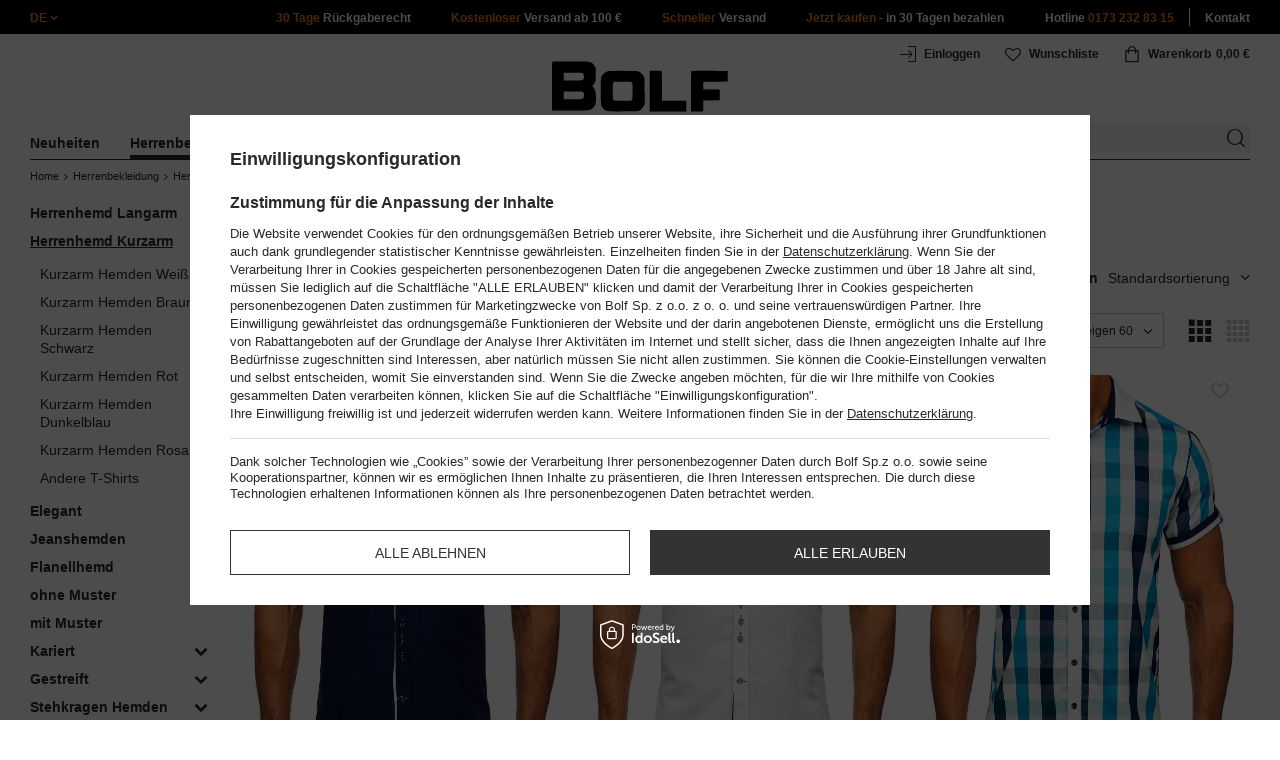

--- FILE ---
content_type: text/html; charset=utf-8
request_url: https://www.bolf.de/ger_m_Herrenbekleidung_Hemden_Herrenhemd-Kurzarm-7471.html
body_size: 55598
content:
<!DOCTYPE html>
<html compo="true" lang="de" class="--de" ><head><meta name='viewport' content='initial-scale = 1.0, maximum-scale = 2.0, width=device-width'/><link rel="preload" as="image" fetchpriority="high" media="(max-width: 420px)" href="/hpeciai/380b2f42790d33a59c1defc5f1668a53/ger_is_Herren-Hemd-Elegant-Kurzarm-Dunkelblau-Bolf-2926-42666.webp"><link rel="preload" as="image" fetchpriority="high" media="(min-width: 420.1px)" href="/hpeciai/27d8636d1e4e6cda2b185c1eb08d2005/ger_il_Herren-Hemd-Elegant-Kurzarm-Dunkelblau-Bolf-2926-42666.webp"><link rel="preload" as="image" fetchpriority="high" media="(max-width: 420px)" href="/hpeciai/d834eb0866815a7e7d1baa255d1b4880/ger_is_Herren-Hemd-Kurzarm-Weiss-Bolf-2926-42665.webp"><link rel="preload" as="image" fetchpriority="high" media="(min-width: 420.1px)" href="/hpeciai/0c745de9ed7200389fb6d46fc3c31012/ger_il_Herren-Hemd-Kurzarm-Weiss-Bolf-2926-42665.webp"><meta http-equiv="Content-Type" content="text/html; charset=utf-8"><meta http-equiv="X-UA-Compatible" content="IE=edge"><title>Kurzarmhemden für Herren │ Bolf.de</title><meta name="description" content="Herrenhemden Kurzarm mit hohen Tragekomfort » www.bolf.de | Herrenmode - Onlineshop » Trusted Shop ✓ Hohe Kundenzufriedenheit ✓ Qualitätsgarantie ✓"><link rel="icon" href="/gfx/ger/favicon.ico"><meta name="theme-color" content="#ef7f1a"><meta name="msapplication-navbutton-color" content="#ef7f1a"><meta name="apple-mobile-web-app-status-bar-style" content="#ef7f1a"><link rel="stylesheet" type="text/css" href="/gfx/ger/style.css.gzip?r=1760038249"><script>
                        var app_shop = {
                            urls: {
                                prefix: 'data="/gfx/'.replace('data="', '') + 'ger/',
                                graphql: '/graphql/v1/'
                            },
                            vars: {
                                priceType: 'gross'
                            },
                            txt: {},
                            fn: {},
                            fnrun: {},
                            files: [],
                            graphql: {}
                        };
                        app_shop.vars.lang = 'de';
                    </script><meta name="robots" content="INDEX,FOLLOW,NOODP"><meta name="rating" content="general"><meta name="Author" content="www.bolf.de based on IdoSell - the best online selling solutions for your e-store (www.idosell.com/shop).">
<!-- Begin LoginOptions html -->

<style>
#client_new_social .service_item[data-name="service_Apple"]:before, 
#cookie_login_social_more .service_item[data-name="service_Apple"]:before,
.oscop_contact .oscop_login__service[data-service="Apple"]:before {
    display: block;
    height: 2.6rem;
    content: url('/gfx/standards/apple.svg?r=1743165583');
}
.oscop_contact .oscop_login__service[data-service="Apple"]:before {
    height: auto;
    transform: scale(0.8);
}
#client_new_social .service_item[data-name="service_Apple"]:has(img.service_icon):before,
#cookie_login_social_more .service_item[data-name="service_Apple"]:has(img.service_icon):before,
.oscop_contact .oscop_login__service[data-service="Apple"]:has(img.service_icon):before {
    display: none;
}
</style>

<!-- End LoginOptions html -->

<!-- Open Graph -->
<meta property="og:type" content="website"><meta property="og:url" content="https://www.bolf.de/ger_m_Herrenbekleidung_Hemden_Herrenhemd-Kurzarm-7471.html
"><meta property="og:title" content="Herrenhemd Kurzarm - Bolf.de"><meta property="og:description" content="Herrenhemd Kurzarm auf Bolf.de! ⭐Klicken Sie und sehen Sie unser Angebot! Kostenlose Lieferung ab 100 €! ✅ 30 Tage Rückgaberecht! ✅ "><meta property="og:site_name" content="www.bolf.de"><meta property="og:locale" content="de_DE"><meta property="og:image" content="https://www.bolf.de/hpeciai/2c3a69182f78d93369c0e5b43516f71c/pol_pl_Koszula-meska-elegancka-z-krotkim-rekawem-granatowa-Bolf-2926-42666_5.webp"><meta property="og:image:width" content="413"><meta property="og:image:height" content="550"><link rel="manifest" href="https://www.bolf.de/data/include/pwa/22/manifest.json?t=3"><meta name="apple-mobile-web-app-capable" content="yes"><meta name="apple-mobile-web-app-status-bar-style" content="black"><meta name="apple-mobile-web-app-title" content="www.bolf.de"><link rel="apple-touch-icon" href="/data/include/pwa/22/icon-128.png"><link rel="apple-touch-startup-image" href="/data/include/pwa/22/logo-512.png" /><meta name="msapplication-TileImage" content="/data/include/pwa/22/icon-144.png"><meta name="msapplication-TileColor" content="#2F3BA2"><meta name="msapplication-starturl" content="/"><script type="application/javascript">var _adblock = true;</script><script async src="/data/include/advertising.js"></script><script type="application/javascript">var statusPWA = {
                online: {
                    txt: "Mit dem Internet verbunden",
                    bg: "#5fa341"
                },
                offline: {
                    txt: "Keine Internetverbindung verfügbar",
                    bg: "#eb5467"
                }
            }</script><script async type="application/javascript" src="/ajax/js/pwa_online_bar.js?v=1&r=6"></script>
<!-- End Open Graph -->
<link rel="next" href="https://www.bolf.de/ger_m_Herrenbekleidung_Hemden_Herrenhemd-Kurzarm-7471.html?counter=1"/>
<link rel="canonical" href="https://www.bolf.de/ger_m_Herrenbekleidung_Hemden_Herrenhemd-Kurzarm-7471.html" />
<link rel="alternate" hreflang="de-DE" href="https://www.bolf.de/ger_m_Herrenbekleidung_Hemden_Herrenhemd-Kurzarm-7471.html" />
<link rel="alternate" hreflang="pl" href="https://www.bolf.ro/pol_m_Odziez-meska_Koszule-meskie_Koszule-krotki-rekaw-12650.html" />
<link rel="alternate" hreflang="uk" href="https://www.denley.pl/ukr_m_Чоловічий-одяг_Чоловічі-сорочки_Сорочки-з-коротким-рукавом-348.html" />
<link rel="alternate" hreflang="cs" href="https://www.bolf.cz/cze_m_Panska-moda_Panske-kosile_Kosile-kratky-rukav-824.html" />
<link rel="alternate" hreflang="en" href="https://www.bolf.eu/eng_m_Mens-Clothes_Shirts_Short-Sleeve-2290.html" />
<link rel="alternate" hreflang="sk" href="https://bolf.sk/slo_m_Panska-moda_Panske-kosele_Kosele-s-kratkymi-rukavmi-3415.html" />
<link rel="alternate" hreflang="it" href="https://www.bolf.co.it/ita_m_Abbigliamento-da-uomo_Camicie-da-uomo_Camicie-a-maniche-corte-4385.html" />
<link rel="alternate" hreflang="es" href="https://www.bolf.es/spa_m_Ropa-de-hombre_Camisas-para-hombre_Camisas-de-manga-corta-4548.html" />
<link rel="alternate" hreflang="ro" href="https://www.bolf.ro/rum_m_Imbracaminte-barbati_Camasi-barbati_Camasi-cu-maneca-scurta-12650.html" />

<!-- Begin additional html or js -->


<!--1411|22|587| modified: 2024-07-31 16:44:38-->
<script>    function getCookie(cname) {
        let name = cname + "=";
        let decodedCookie = decodeURIComponent(document.cookie);
        let ca = decodedCookie.split(';');
        for (let i = 0; i < ca.length; i++) {
            let c = ca[i];
            while (c.charAt(0) == ' ') {
                c = c.substring(1);
            }
            if (c.indexOf(name) == 0) {
                return c.substring(name.length, c.length);
            }
        }
        return "";
    }
    cookie_zgody = getCookie('iai_cookie');
    if (cookie_zgody === "") {
        cookie_zgody = {
            marketing: "",
            analytics: ""
        };
    } else {
        cookie_zgody = JSON.parse(cookie_zgody);
    }


    if (cookie_zgody.marketing == true && cookie_zgody.analytics == true) {
        console.log('cookie działa');
    }</script>
<!--1455|22|587| modified: 2024-03-13 12:16:10-->
<style>
.iai_cookie__wrapper {
    border-top: 1px solid #dbdbdb;
    margin-top: 15px;
    padding-top: 15px;
}
</style>
<!--1243|22|553| modified: 2022-04-26 15:38:23-->
<meta name="geo.region" content="DE-SN" />
<meta name="geo.placename" content="Zittau" />
<meta name="geo.position" content="50.908348;14.807094" />
<meta name="ICBM" content="50.908348, 14.807094" />
<!--1244|22|553| modified: 2022-04-28 13:28:17-->
<script>
    document.addEventListener('DOMContentLoaded', () => {
let link = document.createElement("link");
link.rel = "alternate";
link.hreflang = "de";
link.href = document.location.href;
document.head.insertAdjacentElement("beforeend", link);
});</script>
<!--581|22|368| modified: 2021-08-26 09:55:02-->
<!-- i581 sALL c368
<style>#filter_traits1274433049_1274433200_box {display: none !important;}.logout_link {display:none !important;}</style>
<link rel="stylesheet" type="text/css" href="https://www.denley.pl/data/include/cms/cms/produkt.css" />
<link rel="stylesheet" type="text/css" href="https://www.denley.pl/data/include/cms/cms/mini_kolor.css" />
<link rel="stylesheet" type="text/css" href="https://www.denley.pl/data/include/cms/cms/menu.css" /> -->

<meta name="google-translate-customization" content="f60758c531c1fd3d-978b3871514d4b99-gff7a25143255f8c6-d"></meta>
<style>
#projector_vat_info {
display: block;
margin-bottom: 3px;
}
#projector-longdescription-description, #projector-longdescription-table {
  margin: 0 0 20px;
}
</style>

<!-- i581 sALL c368 - end -->
<!--1269|22|368| modified: 2023-10-26 09:06:43-->
<style>
.menu_top__link img{
height: 22px;
}
 </style>
<!--645|22|393-->
<!-- Start of Search Page Mastertag Code: -->
			<div class="zx_5ACAA95866DF5BE2C3CC zx_mediaslot">
				<script type="text/javascript">
if(localStorage.cookieDE=="true"&&localStorage.profilowanieDE=="true"){
					window._zx = window._zx || [];
					window._zx.push({"id":"5ACAA95866DF5BE2C3CC"});
					(function(d) {
						var s = d.createElement("script"); s.async = true;
						s.src = (d.location.protocol == "https:" ? "https:" : "http:") + "//static.zanox.com/scripts/zanox.js";
						var a = d.getElementsByTagName("script")[0]; a.parentNode.insertBefore(s, a);
					}(document));
}
				</script>
			</div>
<!-- End of Search Page Mastertag Code -->
<!--648|22|393-->
<!-- Start of Category Page Mastertag Code: -->
			<div class="zx_13EFD1B841F5193C3168 zx_mediaslot">
				<script type="text/javascript">
if(localStorage.cookieDE=="true"&&localStorage.profilowanieDE=="true"){
					window._zx = window._zx || [];
					window._zx.push({"id":"13EFD1B841F5193C3168"});
					(function(d) {
						var s = d.createElement("script"); s.async = true;
						s.src = (d.location.protocol == "https:" ? "https:" : "http:") + "//static.zanox.com/scripts/zanox.js";
						var a = d.getElementsByTagName("script")[0]; a.parentNode.insertBefore(s, a);
					}(document));
}
				</script>
			</div>
<!-- End of Category Page Mastertag Code -->
<!--886|22|477| modified: 2025-02-26 15:36:06-->
<!-- i886 c477 -->
<!-- Glami piXel for Bolf.cz -->
<script>
(function(f, a, s, h, i, o, n) {f['GlamiTrackerObject'] = i;
f[i]=f[i]||function(){(f[i].q=f[i].q||[]).push(arguments)};o=a.createElement(s),
n=a.getElementsByTagName(s)[0];o.async=1;o.src=h;n.parentNode.insertBefore(o,n)
})(window, document, 'script', '//http://www.glami.de/js/compiled/pt.js', 'glami');

glami('create', '863F4350CE69D50A30647E1BE3779020', 'de',
    {
        consent: cookie_zgody.marketing == true && cookie_zgody.analytics == true ? 1:0, // The user's consent to the storage analytical cookies on their devices. [0 = no; 1 = yes]
    }
);
glami(
    'track',
    'PageView',
    {
        consent: cookie_zgody.marketing == true && cookie_zgody.analytics == true ? 1:0, // The user's consent to the storage analytical cookies on their devices. [0 = no; 1 = yes]
    }
);

</script>
<!-- End Glami piXel -->
<!-- i886 c477 - end -->
<!--918|22|481| modified: 2022-09-22 14:37:51-->
<!-- i918 c481 -->
<style>
.sm-webpush #consentForm img {
	width: auto !important;
	height: auto !important;
}
.sm-webpush #consentForm div {
	text-align: center !important;
}

.sm-webpush #consentForm p.ng-binding {
	text-align: left !important;
}

.sm-webpush #consentForm > div {
	flex-direction: column !important;
}

.sm-webpush #consentForm > div:first-child > div:nth-child(2) {
min-height: auto !important;
}

.sm-webpush.animated.slideInDown {
    width: 400px!important;
}

.sm-webpush #consentForm > div button {
    margin: 15px 0!important;
}

div#web-push-footer {
    display: none;
}
</style>
<!-- i918 c481 - end -->
<!--1198|22|523| modified: 2024-04-15 13:39:16-->
<script>if (localStorage.cookie == "true" && localStorage.profilowanie == "true") {
!function (w, d, t) {
		  w.TiktokAnalyticsObject=t;var ttq=w[t]=w[t]||[];ttq.methods=["page","track","identify","instances","debug","on","off","once","ready","alias","group","enableCookie","disableCookie"],ttq.setAndDefer=function(t,e){t[e]=function(){t.push([e].concat(Array.prototype.slice.call(arguments,0)))}};for(var i=0;i<ttq.methods.length;i++)ttq.setAndDefer(ttq,ttq.methods[i]);ttq.instance=function(t){for(var e=ttq._i[t]||[],n=0;n<ttq.methods.length;n++)ttq.setAndDefer(e,ttq.methods[n]);return e},ttq.load=function(e,n){var i="https://analytics.tiktok.com/i18n/pixel/events.js";ttq._i=ttq._i||{},ttq._i[e]=[],ttq._i[e]._u=i,ttq._t=ttq._t||{},ttq._t[e]=+new Date,ttq._o=ttq._o||{},ttq._o[e]=n||{};var o=document.createElement("script");o.type="text/javascript",o.async=!0,o.src=i+"?sdkid="+e+"&lib="+t;var a=document.getElementsByTagName("script")[0];a.parentNode.insertBefore(o,a)};
		
		  ttq.load('C5E0N27GE0M3SF4IHL8G');
		  ttq.page();
		}(window, document, 'ttq');
}</script>
<!--1462|22|529| modified: 2024-09-10 13:47:52-->
<script>const sizesJson = { 'sizes': [ { 'id': '169', 'name': '17', }, { 'id': '170', 'name': '17,5', }, { 'id': '171', 'name': '18', }, { 'id': '172', 'name': '18,5', }, { 'id': '173', 'name': '19', }, { 'id': '174', 'name': '19,5', }, { 'id': '175', 'name': '20', }, { 'id': '176', 'name': '21', }, { 'id': '178', 'name': '22', }, { 'id': '179', 'name': '23', }, { 'id': '180', 'name': '60', }, { 'id': '181', 'name': '20euro', }, { 'id': '182', 'name': '30euro', }, { 'id': '183', 'name': '50euro', }, { 'id': '184', 'name': '100euro', }, { 'id': '185', 'name': '200euro', }, { 'id': '192', 'name': 'OS', }, { 'id': '195', 'name': '£15', }, { 'id': '196', 'name': '£25', }, { 'id': '197', 'name': '£40', }, { 'id': '198', 'name': '£85', }, { 'id': '199', 'name': '£170', }, { 'id': '200', 'name': '650 ГРН', }, { 'id': '201', 'name': '1300 ГРН', }, { 'id': '202', 'name': '2000 ГРН', }, { 'id': '203', 'name': '3000 ГРН', }, { 'id': '204', 'name': '6500 ГРН', }, { 'id': '239', 'name': '415', }, { 'id': '240', 'name': '414', }, { 'id': '241', 'name': '412', }, { 'id': '242', 'name': '417', }, { 'id': '243', 'name': '413', }, { 'id': '244', 'name': '411', }, { 'id': '245', 'name': '410', }, { 'id': '246', 'name': '416', }, { 'id': '247', 'name': 'uniw', }, { 'id': '258', 'name': '25_euro', }, { 'id': '259', 'name': '50_euro', }, { 'id': '260', 'name': '100_euro', }, { 'id': '261', 'name': '5000huf', }, { 'id': '262', 'name': '10000huf', }, { 'id': '263', 'name': '20000huf', }, { 'id': '275', 'name': '30 ml', }, { 'id': '276', 'name': '35 ml', }, { 'id': '277', 'name': '€20', }, { 'id': '278', 'name': '€30', }, { 'id': '279', 'name': '€100', }, { 'id': '89', 'name': 'Uniwersalny', }, { 'id': 'uniw', 'name': 'Uniwersalnу', }, { 'id': '1', 'name': 'XXS', }, { 'id': '2', 'name': 'XS', }, { 'id': '301', 'name': 'XS/S', }, { 'id': 'V', 'name': 'S/M', }, { 'id': 'W', 'name': 'M/L', }, { 'id': '3', 'name': 'S', }, { 'id': '4', 'name': 'M', }, { 'id': '5', 'name': 'L', }, { 'id': 'Y', 'name': 'L/XL', }, { 'id': '6', 'name': 'XL', }, { 'id': 'Z', 'name': 'XL/2XL', }, { 'id': '7', 'name': '2XL', }, { 'id': '39', 'name': '2XL/3XL', }, { 'id': '8', 'name': '3XL', }, { 'id': '9', 'name': '4XL', }, { 'id': '27', 'name': '5XL', }, { 'id': 'X', 'name': '6XL', }, { 'id': '159', 'name': '7XL', }, { 'id': '160', 'name': '8XL', }, { 'id': '307', 'name': '9XL', }, { 'id': '140', 'name': 'r140', }, { 'id': '146', 'name': 'r146', }, { 'id': '152', 'name': 'r152', }, { 'id': '158', 'name': 'r158', }, { 'id': '164', 'name': 'r164', }, { 'id': '29', 'name': '8', }, { 'id': '28', 'name': '10', }, { 'id': '30', 'name': '12', }, { 'id': '31', 'name': '14', }, { 'id': '38', 'name': '16', }, { 'id': '40', 'name': 'r46', }, { 'id': '41', 'name': 'r48', }, { 'id': '42', 'name': 'r50', }, { 'id': '43', 'name': 'r52', }, { 'id': '44', 'name': 'r54', }, { 'id': '45', 'name': 'r56', }, { 'id': '46', 'name': 'r58', }, { 'id': '47', 'name': 'r60', }, { 'id': 'U', 'name': 'Rozmiar-1', }, { 'id': '48', 'name': 'LOT', }, { 'id': '49', 'name': 'r30', }, { 'id': '50', 'name': 'r32', }, { 'id': '51', 'name': 'r34', }, { 'id': '52', 'name': 'r36', }, { 'id': '53', 'name': 'r38', }, { 'id': '55', 'name': 'S29', }, { 'id': '56', 'name': 'S30', }, { 'id': '58', 'name': 'S32', }, { 'id': '59', 'name': 'S33', }, { 'id': '60', 'name': 'S34', }, { 'id': '61', 'name': 'S36', }, { 'id': '143', 'name': '25', }, { 'id': '10', 'name': '26', }, { 'id': '11', 'name': '30/33', }, { 'id': '12', 'name': '31/33', }, { 'id': '13', 'name': '32/33', }, { 'id': '14', 'name': '33/33', }, { 'id': '15', 'name': '34/33', }, { 'id': '16', 'name': '35/33', }, { 'id': '17', 'name': '36/33', }, { 'id': '34', 'name': '29/34', }, { 'id': '35', 'name': '30/34', }, { 'id': '36', 'name': '31/34', }, { 'id': '37', 'name': '32/34', }, { 'id': '62', 'name': '33/34', }, { 'id': '63', 'name': '34/34', }, { 'id': '64', 'name': '27', }, { 'id': '65', 'name': '36/34', }, { 'id': '70', 'name': '38/34', }, { 'id': '142', 'name': '40/34', }, { 'id': '71', 'name': '38/33', }, { 'id': '90', 'name': '28', }, { 'id': '57', 'name': '29', }, { 'id': '74', 'name': '30', }, { 'id': '78', 'name': '31', }, { 'id': '75', 'name': '32', }, { 'id': '76', 'name': '33', }, { 'id': '77', 'name': '34', }, { 'id': '148', 'name': '35', }, { 'id': '72', 'name': '36', }, { 'id': '91', 'name': '38', }, { 'id': '207', 'name': '39', }, { 'id': '80', 'name': '29/32', }, { 'id': '81', 'name': '30/32', }, { 'id': '82', 'name': '31/32', }, { 'id': '69', 'name': '32/32', }, { 'id': '83', 'name': '33/32', }, { 'id': '84', 'name': '34/32', }, { 'id': '86', 'name': '35/32', }, { 'id': '85', 'name': '36/32', }, { 'id': '87', 'name': '37/32', }, { 'id': '88', 'name': '38/32', }, { 'id': '257', 'name': '28/42', }, { 'id': '135', 'name': '30/44', }, { 'id': '136', 'name': '32/46', }, { 'id': '137', 'name': '34/48', }, { 'id': '138', 'name': '36/50', }, { 'id': '139', 'name': '38/52', }, { 'id': '141', 'name': '40/54', }, { 'id': '144', 'name': 'W28 L32', }, { 'id': '145', 'name': 'W29 L32', }, { 'id': '161', 'name': 'W30 L32', }, { 'id': '162', 'name': 'W31 L32', }, { 'id': '163', 'name': 'W32 L32', }, { 'id': '165', 'name': 'W33 L32', }, { 'id': '166', 'name': 'W34 L32', }, { 'id': '206', 'name': 'W35 L32', }, { 'id': '167', 'name': 'W36 L32', }, { 'id': '194', 'name': 'W38 L32', }, { 'id': '248', 'name': '40/33', }, { 'id': '249', 'name': '42/33', }, { 'id': '264', 'name': 'W29 L34', }, { 'id': '265', 'name': 'W30 L34', }, { 'id': '266', 'name': 'W28 L34', }, { 'id': '267', 'name': 'W31 L34', }, { 'id': '268', 'name': 'W32 L34', }, { 'id': '269', 'name': 'W33 L34', }, { 'id': '270', 'name': 'W34 L34', }, { 'id': '271', 'name': 'W35 L34', }, { 'id': '272', 'name': 'W36 L34', }, { 'id': '273', 'name': 'W37 L34', }, { 'id': '274', 'name': 'W38 L34', }, { 'id': '286', 'name': '28/XS', }, { 'id': '287', 'name': '29/S', }, { 'id': '288', 'name': '30/S', }, { 'id': '289', 'name': '31/M', }, { 'id': '290', 'name': '32/M', }, { 'id': '291', 'name': '33/L', }, { 'id': '292', 'name': '34/L', }, { 'id': '293', 'name': '35/XL', }, { 'id': '294', 'name': '36/XL', }, { 'id': '295', 'name': '37/2XL', }, { 'id': '296', 'name': '38/2XL', }, { 'id': '298', 'name': '39/3XL', }, { 'id': '297', 'name': '40/3XL', }, { 'id': '299', 'name': '42/3XL', }, { 'id': '300', 'name': '41/3XL', }, { 'id': '147', 'name': 'Rozmiar lоsowy', }, { 'id': '302', 'name': '35-38', }, { 'id': '303', 'name': '35-39', }, { 'id': '305', 'name': '35-41', }, { 'id': '284', 'name': '36-38', }, { 'id': '304', 'name': '38-42', }, { 'id': '285', 'name': '39-41', }, { 'id': '149', 'name': '39-42', }, { 'id': '253', 'name': '40-41', }, { 'id': '308', 'name': '40-42', }, { 'id': '306', 'name': '40-43', }, { 'id': '250', 'name': '40-46', }, { 'id': '255', 'name': '41-43', }, { 'id': '151', 'name': '41-44', }, { 'id': '251', 'name': '41-46', }, { 'id': '252', 'name': '41-47', }, { 'id': '94', 'name': '42-44', }, { 'id': '150', 'name': '43-46', }, { 'id': '256', 'name': '44-46', }, { 'id': '254', 'name': '45-46', }, { 'id': '153', 'name': '100 RON', }, { 'id': '154', 'name': '200 RON', }, { 'id': '157', 'name': '300 RON', }, { 'id': '155', 'name': 'rabat_500', }, { 'id': '156', 'name': 'rabat_1000', }, { 'id': '18', 'name': '35,0', }, { 'id': '22', 'name': '35,5', }, { 'id': '19', 'name': '36,0', }, { 'id': '20', 'name': '36,5', }, { 'id': '21', 'name': '37,0', }, { 'id': 'A', 'name': '37.5', }, { 'id': 'B', 'name': '38,0', }, { 'id': 'C', 'name': '38.5', }, { 'id': 'D', 'name': '39,0', }, { 'id': 'E', 'name': '39.5', }, { 'id': 'F', 'name': '40', }, { 'id': 'G', 'name': '40.5', }, { 'id': 'H', 'name': '41', }, { 'id': 'I', 'name': '41.5', }, { 'id': 'J', 'name': '42', }, { 'id': 'K', 'name': '42.5', }, { 'id': 'L', 'name': '43', }, { 'id': 'M', 'name': '43.5', }, { 'id': 'N', 'name': '44', }, { 'id': 'O', 'name': '44.5', }, { 'id': 'P', 'name': '45', }, { 'id': 'Q', 'name': '45.5', }, { 'id': 'R', 'name': '46', }, { 'id': 'S', 'name': '46.5', }, { 'id': 'T', 'name': '47', }, { 'id': '54', 'name': 'ROZMIAR', }, { 'id': '208', 'name': '34,0', }, { 'id': '209', 'name': '33,0', }, { 'id': '210', 'name': '32,0', }, { 'id': '211', 'name': '31,0', }, { 'id': '212', 'name': '30,0', }, { 'id': '213', 'name': '29,0', }, { 'id': '214', 'name': '28,0', }, { 'id': '215', 'name': '27,0', }, { 'id': '216', 'name': '26,0', }, { 'id': '217', 'name': '25,0', }, { 'id': '218', 'name': '20,0', }, { 'id': '219', 'name': '21,0', }, { 'id': '220', 'name': '22,0', }, { 'id': '221', 'name': '23,0', }, { 'id': '222', 'name': '24,0', }, { 'id': '223', 'name': '80-86', }, { 'id': '224', 'name': '86-92', }, { 'id': '225', 'name': '92-98', }, { 'id': '226', 'name': '98-104', }, { 'id': '227', 'name': '104-110', }, { 'id': '228', 'name': '110-116', }, { 'id': '229', 'name': '116-122', }, { 'id': '230', 'name': '122-128', }, { 'id': '238', 'name': '128-134', }, { 'id': '231', 'name': '134-140', }, { 'id': '235', 'name': '140-146', }, { 'id': '232', 'name': '146-152', }, { 'id': '236', 'name': '152-158', }, { 'id': '233', 'name': '158-164', }, { 'id': '237', 'name': '164-170', }, { 'id': '234', 'name': '170-176', }, { 'id': '280', 'name': '146', }, { 'id': '281', 'name': '152', }, { 'id': '282', 'name': '158', }, { 'id': '283', 'name': '164', }, { 'id': '92', 'name': '85', }, { 'id': '32', 'name': '90', }, { 'id': '93', 'name': '95', }, { 'id': '23', 'name': '100', }, { 'id': '67', 'name': '105', }, { 'id': '25', 'name': '110', }, { 'id': '66', 'name': '115', }, { 'id': '24', 'name': '120', }, { 'id': '68', 'name': '125', }, { 'id': '33', 'name': '130', }, { 'id': '177', 'name': '135', }, { 'id': '26', 'name': '140', }, { 'id': '79', 'name': '150', }, { 'id': '95', 'name': 'S/46', }, { 'id': '96', 'name': 'M/48', }, { 'id': '99', 'name': 'L/50', }, { 'id': '97', 'name': 'XL/52', }, { 'id': '98', 'name': '2XL/54', }, { 'id': '133', 'name': '3XL/56', }, { 'id': '134', 'name': '4XL/58', }, { 'id': '168', 'name': '5XL/60', }, { 'id': '73', 'name': 'XXS/44', }, { 'id': '186', 'name': 'XS/46', }, { 'id': '187', 'name': 'S/48', }, { 'id': '188', 'name': 'M/50', }, { 'id': '189', 'name': 'L/52', }, { 'id': '190', 'name': 'XL/54', }, { 'id': '191', 'name': '2XL/56', }, { 'id': '193', 'name': '3XL/58', }, { 'id': '205', 'name': '4XL/60', }, ]}</script>
<!--1249|22|529| modified: 2024-09-10 13:47:52-->
<script>    document.addEventListener('DOMContentLoaded', () => {
        window.dataLayer = window.dataLayer || []

        function gtag() {
            dataLayer.push(arguments)
        }

        gtag('consent', 'default', {
            ad_storage: 'denied',
            ad_user_data: 'denied',
            ad_personalization: 'denied',
            analytics_storage: 'denied',
            wait_for_update: 2000,
        })
        const consent = () => {
            //if (cookie_zgody.marketing == true || cookie_zgody.analytics == true) {
            gtag('consent', 'update', {
                analytics_storage: cookie_zgody.analytics == true ? 'granted' : 'denied',
                ad_storage: cookie_zgody.marketing == true ? 'granted' : 'denied',
                ad_user_data: cookie_zgody.marketing == true ? 'granted' : 'denied',
                ad_personalization: cookie_zgody.marketing == true ? 'granted' : 'denied',
            })
            //}
        }

        const consentAfterLink = () => {
            const cookieLink = document.querySelector('a[href="#showCookiesConfiguration"]')
            cookieLink.addEventListener('click', () => {
                setTimeout(() => {
                    const cookieBtns = document.querySelectorAll('.iai_cookie__consentsActions a')
                    for (const cookieBtn of cookieBtns) {
                        cookieBtn.addEventListener('click', () => {
                            setTimeout(() => {
                                cookie_zgody = JSON.parse(Cookies.get('iai_cookie'))
                                consent()
                            }, 1000)
                        })
                    }
                }, 1000)
            })
        }
        consentAfterLink()

        const cookieBtns = document.querySelector('.iai_cookie__consentsActions ')
        if (cookieBtns) {
            cookieBtns.querySelectorAll('a').forEach(e => {
                e.addEventListener('click', () => {
                    setTimeout(() => {
                        cookie_zgody = JSON.parse(Cookies.get('iai_cookie'))
                        consent()
                    }, 1000)
                })
            })
        } else {
            consent()
        }
    })</script>
<!--1247|22|529| modified: 2024-09-10 13:47:52-->
<script>if (0>=1) {
window.dataLayer = window.dataLayer || [];
   dataLayer.push({
'user_id' : ''
   });
}</script>
<!--1139|22|529| modified: 2024-09-10 13:47:52-->
<script>    document.addEventListener('DOMContentLoaded', () => {
        var category = document.querySelector("h1.big_label").innerText;
        var subCat = document.querySelectorAll('.breadcrumbs .list_wrapper ol li').length;
        var cat1, cat2, cat3;
        var adres = location.search;
        if (subCat === 2) {
            cat1 = document.getElementsByClassName("bc-item-1")[0].innerText;
            cat2, cat3 = "";
        } else if (subCat === 3) {
            cat1 = document.getElementsByClassName("bc-item-1")[0].innerText;
            cat2 = document.getElementsByClassName("bc-item-2")[0].innerText;
            cat3 = "";
        } else if (subCat >= 4) {
            cat1 = document.getElementsByClassName("bc-item-1")[0].innerText;
            cat2 = document.getElementsByClassName("bc-item-2")[0].innerText;
            cat3 = document.getElementsByClassName("bc-item-3")[0].innerText;
        }
        var logged = "";
        logged ? logged = "Zalogowany" : logged = "Niezalogowany";

        var version;
        if (document.body.classList.contains('man_version')) {
            version = "Mężczyzna";
        } else if (document.body.classList.contains('woman_version')) {
            version = "Kobieta";
        } else if (document.body.classList.contains('kid_version')) {
            version = "Dziecko";
        }

        if (category === "Wyniki wyszukiwania") {
            window.dataLayer = window.dataLayer || [];
            dataLayer.push({
                'pageType': 'Wyniki wyszukiwania',
                'productGender': version,
                'userStatus': logged
            });

        } else {
            if (adres.includes('9807') || adres.includes('9778')) {
                window.dataLayer = window.dataLayer || [];
                dataLayer.push({
                    'pageType': 'Kategoria',
                    'productGender': version,
                    'productCategory': 'Sale',
                    'userStatus': logged
                });
            } else {
                window.dataLayer = window.dataLayer || [];
                dataLayer.push({
                    'pageType': 'Kategoria',
                    'productGender': version,
                    'productCategory': cat1,
                    'productSubCategory': cat2,
                    'productType': cat3,
                    'userStatus': logged
                });
            }
        }
    });</script>
<!--1155|22|529| modified: 2024-09-10 13:47:52-->
<script>        document.addEventListener('DOMContentLoaded', () => {
        var prod = document.querySelectorAll(".product");
        var waluta = "EUR";
        var adres = location.search;
        var lista;
        if (adres.includes('text')) {
            lista = "Wyniki wyszukiwania: " + new URL(location.href).searchParams.get('text');
        } else if (adres.includes('9807') || adres.includes('9778')) {  
            lista = "Sale";
        } else {
            lista = document.querySelector('.breadcrumbs .bc-active').innerText;
        };
        var dane = [];
        prod.forEach(function(el, i) {
            var name = el.querySelectorAll('.product__name_price_wrapper .product__name')[0].innerText;
            var id = el.getAttribute('data-prod_id');
            var producent = el.getAttribute('data-prod_brand');
            var kat = el.getAttribute('data-prod_cat');
            var cena = el.getAttribute('data-prod_price');
            var kolor = el.getAttribute('data-prod_variant');
            kolor = kolor ? kolor.split(':') : '';
            dane.push({
                'name': name,
                'id': id,
                'price': cena,
                'brand': producent,
                'category': kat,
                'variant': kolor ? kolor[0].charAt(0).toUpperCase() + kolor[0].slice(1).toLowerCase() : '',
                'list': lista,
                'position': i + 1
            });
            var btn = el.querySelectorAll('.product__icon')[0];
            btn.addEventListener('click', function() {
                dataLayer.push({
                    'event': 'productClick',
                    'ecommerce': {
                        'click': {
                            'actionField': {
                                'list': lista
                            }, // Optional list property.
                            'products': [{
                                'name': name, // Name or ID is required.
                                'id': id,
                                'price': cena,
                                'brand': producent,
                                'category': kat,
                                'variant': kolor ? kolor[0].charAt(0).toUpperCase() + kolor[0].slice(1).toLowerCase() : '',
                                'position': i + 1
                            }]
                        }
                    }
                });
            }, false);
            var btn2 = el.getElementsByClassName('product__butttons_buy')[0];
            btn2.addEventListener('click', function() {
                var size = $(this).parent().find('.product__sizes_list .--active').text();
                if (size) {
                    dataLayer.push({
                        'event': 'addToCart',
                        'ecommerce': {
                            'currencyCode': waluta,
                            'add': {
                                'products': [{
                                    'name': name, // Name or ID is required.
                                    'id': id,
                                    'price': cena,
                                    'brand': producent,
                                    'category': kat,
                                    'variant': kolor ? kolor[0].charAt(0).toUpperCase() + kolor[0].slice(1).toLowerCase() : '',
                                    'size': size,
                                    'quantity': 1
                                }]
                            }
                        }
                    });
                }
            }, false);
        });
        dataLayer.push({
            'event': 'productImpression',
            'ecommerce': {
                'currencyCode': waluta,
                'impressions': dane
            }
        })
    });</script>
<!--1134|22|529| modified: 2024-09-10 13:47:52-->
<!-- Google Tag Manager -->
<script>
    document.addEventListener('DOMContentLoaded', () => {
//if (localStorage.cookie == "true" && localStorage.profilowanie == "true") {
        (function(w, d, s, l, i) {
            w[l] = w[l] || [];
            w[l].push({
                'gtm.start': new Date().getTime(),
                event: 'gtm.js'
            });
            var f = d.getElementsByTagName(s)[0],
                j = d.createElement(s),
                dl = l != 'dataLayer' ? '&l=' + l : '';
            j.async = true;
            j.src =
                '//www.googletagmanager.com/gtm.js?id=' + i + dl;
            f.parentNode.insertBefore(j, f);
        })(window, document, 'script', 'dataLayer', 'GTM-TCX7NCR');
//}
    });
</script>
<!-- End Google Tag Manager -->
<!--1404|22|541| modified: 2024-10-07 08:22:47-->
<style>
.navbar-nav > li > .nav-link[title="Sale"] {
    color: #f00;
}
</style>
<!--1430|22|541| modified: 2024-10-07 08:22:47-->
<style>
.filters__block #filter_producer_content > li:not(#filter_producer_others_box)#filter_producer_1695969128_box{display:block;order:3;}
</style>
<!--1196|22|541| modified: 2025-11-05 13:25:02-->
<!-- i1196 c541 -->
<style>
   header .navbar-nav > li > .nav-link[title="Black Friday"] {
      color: #f00 !important;;
   }
   header .navbar-nav > li > .nav-link[title="Singles' Days"] {
      color: #f00;
   }



.navbar-nav .navbar-subsubnav > li.nav-item[data-id="11162"]>.nav-link{
  font-weight: 800 !important;
  font-family: arial;
}


@media(min-width:979px){
.menu_top{
  display: grid !important;
  grid-template-columns: minmax(max-content, 1fr) max-content minmax(max-content, 1fr);
}
}
@media(min-width:979px) and (max-width:1200px){
  .menu_top__item{
    padding: 0 10px !important;
  }
}
</style>
<!--1466|22|541| modified: 2024-10-07 08:22:47-->
<style>
@media only screen and (max-width: 757px) {
    .search_categoriesdescription_sub #txt_bok {
        display: block !important;
    }
}
</style>
<!--1534|22|541-->
<style>
#search .product .label_icons span {
    text-transform: none
}
</style>
<!--1450|22|562| modified: 2025-12-19 15:31:09-->
<script>

    const today_banner = new Date();
    const start_banner = new Date('2025/09/19');
    const end_banner = new Date('2025/11/27 23:59:59');

    if (today_banner >= start_banner && today_banner <= end_banner) {

        const styleSkeletonBaner = `
            .banner_search_skeleton {
                display:block;
                //aspect-ratio: 32/5;
                aspect-ratio: 7.37 / 1;
                margin-top: 10px;
                width: 100%;
            }
            @media (max-width: 979px) {
                div.search_categoriesdescription_wrapper {
                    flex-wrap: wrap;
                }
                .search_categoriesdescription {
                    flex:1;
                    min-width:50%;
                }
            }
            @media (max-width: 757px) {
                .banner_search_skeleton {
                    //aspect-ratio: 3.79/1;
                    aspect-ratio: 3.59 / 1;
                }
                .search_categoriesdescription {
                    min-height: 28px;
                }
            }
            .search_categoriesdescription_banner_woman + .banner_search_skeleton,
            .search_categoriesdescription_banner_man + .banner_search_skeleton {
                display:none;
            }
        `;
        const styleSkeletonElement = document.createElement('style');
        styleSkeletonElement.textContent = styleSkeletonBaner;
        document.head.appendChild(styleSkeletonElement);

    }

    document.addEventListener('DOMContentLoaded', () => {
        
        const css = `<style>
            .search_categoriesdescription_banner_woman,
            .search_categoriesdescription_banner_man {
                //aspect-ratio: 32/5;
                aspect-ratio: 7.37 / 1;
                margin-top: 10px;
                background-size: contain;
                display: flex;
                justify-content: flex-end;
                align-items: flex-end;
                width:100%;
            }

            .search_categoriesdescription_banner_woman {
                background-image: url('/data/include/cms/kafelki/2023.04.05/banner_cat/Kategoria_1920_SHE_DE.jpg');
            }

            .search_categoriesdescription_banner_man {
                background-image: url('/data/include/cms/kafelki/2023.04.05/banner_cat/Kategoria_1920_MEN_DE.jpg');
            }

            .search_categoriesdescription_banner_woman a,
            .search_categoriesdescription_banner_man a {
                color: #d8ae4f;
                font-size: 12px;
                font-weight: 700;
                padding: 10px 10px;
                text-decoration: underline;
                display: block;
                width: 100%;
                height: 100%;
            }

            @media (max-width: 979px) {
                .search_categoriesdescription_banner_woman a {
                    padding: 5px 10px;
                }
            }

            @media (max-width: 757px) {
                .search_categoriesdescription_banner_woman {
                    background-image: url('/data/include/cms/kafelki/2023.04.05/banner_cat/Kategoria_757_SHE_DE.jpg');
                    //aspect-ratio: 3.79/1;
                    aspect-ratio: 3.59 / 1;
                }
            }

            @media (max-width: 757px) {
                .search_categoriesdescription_banner_man {
                    background-image: url('/data/include/cms/kafelki/2023.04.05/banner_cat/Kategoria_757_MEN_DE.jpg');
                    //aspect-ratio: 3.79/1;
                    aspect-ratio: 3.59 / 1;
                }
            }
        </style>`;

        if (today_banner >= start_banner && today_banner <= end_banner) {

            const sex_banner = document.body.classList.value;

            if (sex_banner.includes('woman_')) {
                document.body.insertAdjacentHTML('afterbegin', css);
                const bannerDesc = document.querySelector('.search_categoriesdescription_wrapper .banner_search_skeleton');
                if(bannerDesc) {
                    bannerDesc.insertAdjacentHTML('beforebegin', '<div class="search_categoriesdescription_banner_woman"><a href="/MID-SEASON-SALE-SICHERE-DIR-DIE-BESTEN-ANGEBOTE-DER-SAISON-cterms-ger-2377.html"></a></div>');
                }

            } else if (sex_banner.includes('man_')) {
                document.body.insertAdjacentHTML('afterbegin', css);
                const bannerDesc = document.querySelector('.search_categoriesdescription_wrapper .banner_search_skeleton');
                if(bannerDesc) {
                    bannerDesc.insertAdjacentHTML('beforebegin', '<div class="search_categoriesdescription_banner_man"><a href="/MID-SEASON-SALE-SICHERE-DIR-DIE-BESTEN-ANGEBOTE-DER-SAISON-cterms-ger-2377.html"></a></div>');
                }
            }

        }

    });

</script>
<!--1293|22|569| modified: 2023-03-23 09:42:10-->
<link rel="stylesheet" href="https://glosler.com/generator/hit_cenowy/style.css">
<!--1453|22|572| modified: 2024-02-27 09:57:12-->
<!-- 1453|22|572 -->
<script>
document.addEventListener('DOMContentLoaded', () => {
              var a = document.querySelector('#links_footer_6 .trusted_shops_footer');
              var imCer = document.createElement('img');
              imCer.setAttribute('src','/data/include/cms/Certyfikat/de/trusted3.png');
              a.append(imCer); 
});
</script>
<!-- end 1453|22|572 -->
<!--1427|22|591| modified: 2023-12-06 14:48:27-->
<script>app_shop.vars.loyalty = app_shop.vars.loyalty || {};
app_shop.vars.loyalty.alert_worth_increase = true; // czy wyświetlać komunikat o możliwości powiększenia rabatu w przypadku zwiększenia wartości zamówienia przez użytkownika
app_shop.vars.loyalty.alert_worth_reduce = true; // czy wyświetlać komunikat o możliwości powiększenia rabatu w przypadku zmniejszenia wartości zamówienia przez użytkownika</script>
<!--1428|22|592| modified: 2023-10-26 10:26:05-->
<style>
    div#regulamin {
        position: relative;
        z-index: 9;
        width: 100%;
        background: #000;
        color: #fff;
        text-align: center;
        padding: 15px 35px;
        margin: 0 15px;
    }

    div#regulamin~div {
        margin-top: 10px !important;
    }

    #regulamin p {
        position: absolute;
        right: 10px;
        top: calc(50% - 13px);
        font-size: 20px;
        cursor: pointer;
    }

    #regulamin a {
        color: #ef7f1a;
        cursor: pointer;
    }

    #regulamin a:hover {
        text-decoration: underline;
    }

</style>
<script>
/*
    document.addEventListener('DOMContentLoaded', () => {
        const body = document.querySelector('body');
        const country = document.location.host;
        if (country.includes('de')) {
            if (Cookies.get('new_terms') !== 'true' && (body.classList.contains('man_version') || body.classList.contains('woman_version'))) {
                const layout = document.getElementById('layout');

                layout.insertAdjacentHTML('afterbegin', '<div id="regulamin">Sehr geehrter Kunde, / Sehr geehrte Kundin, ab dem 12. Oktober nehmen wir Anpassungen an unseren Geschäftsbedingungen vor. Den neuen Inhalt der AGB können Sie unter dem Link: <a href="https://www.denley.pl/data/include/cms/Terms/regulationsDE.pdf">AGB</a> nachlesen.<br>Die Änderungen gelten für die im Online-Shop bereitgestellten Dienste, Zahlungsvermittler und Bewertungsportale, die Meinungen zu den von uns bereitgestellten Diensten einholen.<p class="close">✖</p></div>');

                const close = document.querySelector('#regulamin .close');
                close.addEventListener('click', () => {
                    document.getElementById('regulamin').style.display = 'none';
                    document.querySelector('div#regulamin ~ div').style.marginTop = 0;
                });
                Cookies.set('new_terms', true, {
                    expires: new Date("2023-10-12")
                })
            }
        } else if (country.includes('at')) {
            if (Cookies.get('new_terms') !== 'true' && (body.classList.contains('man_version') || body.classList.contains('woman_version'))) {
                const layout = document.getElementById('layout');

                layout.insertAdjacentHTML('afterbegin', '<div id="regulamin">Sehr geehrter Kunde, / Sehr geehrte Kundin, ab dem 13. Oktober nehmen wir Anpassungen an unseren Geschäftsbedingungen vor. Den neuen Inhalt der AGB können Sie unter dem Link: <a href="https://www.denley.pl/data/include/cms/Terms/regulationsAT.pdf">AGB</a> nachlesen.<br>Die Änderungen gelten für die im Online-Shop bereitgestellten Dienste, Zahlungsvermittler und Bewertungsportale, die Meinungen zu den von uns bereitgestellten Diensten einholen.<p class="close">✖</p></div>');

                const close = document.querySelector('#regulamin .close');
                close.addEventListener('click', () => {
                    document.getElementById('regulamin').style.display = 'none';
                    document.querySelector('div#regulamin ~ div').style.marginTop = 0;
                });
                Cookies.set('new_terms', true, {
                    expires: new Date("2023-10-13")
                })
            }
        }
    });
*/
</script>
<!--1176|22|598| modified: 2024-05-22 14:18:19-->
<script src="https://cdnjs.cloudflare.com/ajax/libs/crypto-js/4.0.0/crypto-js.min.js" integrity="sha512-nOQuvD9nKirvxDdvQ9OMqe2dgapbPB7vYAMrzJihw5m+aNcf0dX53m6YxM4LgA9u8e9eg9QX+/+mPu8kCNpV2A==" crossorigin="anonymous"></script>
<!--1474|22|602| modified: 2025-04-28 07:39:11-->
<style>
.search_categoriesdescription p,
.search_categoriesdescription .desc_more {
    display: none;
}
</style>
<!--1481|22|602| modified: 2025-04-28 07:39:11-->
<script>(() => {
    const lang = document.querySelector('html').getAttribute('lang');

    const hrefLangElement = document.querySelector(`link[hreflang="${lang}"]`);
    const xDefaultElement = document.querySelector('link[hreflang="x-default"]');

    const mainHrefLinks = document.querySelectorAll('link[href*="main"]');
    mainHrefLinks.forEach(link => {
        const { href } = link;
        link.href = href.replace(/main-.*$/i, '');
    });

    if (hrefLangElement) hrefLangElement.remove();
    if (xDefaultElement) xDefaultElement.remove();
})();</script>
<!--1540|22|612| modified: 2025-09-23 04:10:20-->
<script>function onElementReady(selector, callback) {
console.log('działa observer');
  const elem = document.querySelector(selector);
  if (elem) {
    callback(elem);
    return;
  }

  const observer = new MutationObserver(() => {
    const elem = document.querySelector(selector);
    if (elem) {
      callback(elem);
      observer.disconnect();
    }
  });

  observer.observe(document.body, { childList: true, subtree: true });
}</script>
<!--1349|22|568| modified: 2025-11-03 10:47:06-->
<script>    (() => {
        const url = location.pathname;
        if (url.includes('-ukr-')) {
            const robots = document.querySelector('meta[name="robots"]');
            if (robots && !robots.content.toLowerCase().includes('noindex')) {
                document.querySelector('meta[name="robots"]').content = "NOINDEX,NOFOLLOW,NOODP";
            }
        }
        if (url.includes('firm-') || url.includes('cat-') || url.includes('-cterms-') || url.includes('order') || url.includes('basketedit')) {
            const robots = document.querySelector('meta[name="robots"]');
            if (robots && !robots.content.toLowerCase().includes('noindex')) {
                document.querySelector('meta[name="robots"]').content = "NOINDEX,NOFOLLOW,NOODP";
            } else {
                const firstMeta = document.querySelector('meta');
                const newRobots = createElement('meta');
                newRobots.name = 'robots';
                newRobots.content = "NOINDEX,NOFOLLOW,NOODP";
                newRobots.after(firstMeta);
            }
        }
        document.addEventListener("DOMContentLoaded", () => {
            const tree = app_shop.vars.menu_tree;
            if (tree === 5) {
                const robots = document.querySelector('meta[name="robots"]');
                if (robots && !robots.content.toLowerCase().includes('noindex')) {
                    document.querySelector('meta[name="robots"]').content = "NOINDEX,NOFOLLOW,NOODP";
                } else {
                    const firstMeta = document.querySelector('meta');
                    const newRobots = createElement('meta');
                    newRobots.name = 'robots';
                    newRobots.content = "NOINDEX,NOFOLLOW,NOODP";
                    newRobots.after(firstMeta);
                }
            }
        });
    })();</script>
<!--1519|22|608| modified: 2025-05-05 09:08:41-->
<script>document.addEventListener('DOMContentLoaded', () => {
    // Inicjalizacja Microsoft UET (Universal Event Tracking)
    window.uetq = window.uetq || [];
    
    // Funkcja do zarządzania zgodami Microsoft Advertising
    const setupMicrosoftConsent = (hasConsent) => {
        // Inicjalizacja Microsoft UET z odpowiednimi parametrami zgody
        if (hasConsent) {
            window.uetq.push('consent', 'update', {
                'ad_storage': 'granted',
                'analytics_storage': 'granted'
            });
        } else {
            window.uetq.push('consent', 'update', {
                'ad_storage': 'denied',
                'analytics_storage': 'denied'
            });
        }
    };
    
    // Ustawienie domyślnych odmów zgód
    setupMicrosoftConsent(false);
    
    // Funkcja aktualizująca zgody
    const consent = () => {
        const marketingConsent = cookie_zgody.marketing === true;
        const analyticsConsent = cookie_zgody.analytics === true;
        
        // Aktualizacja zgód Microsoft UET
        window.uetq.push('consent', 'update', {
            'ad_storage': marketingConsent ? 'granted' : 'denied',
            'analytics_storage': analyticsConsent ? 'granted' : 'denied'
        });
        
        // Jeśli używasz Microsoft Clarity
        if (typeof clarity === 'function') {
            clarity('consent', analyticsConsent);
        }
    };
    
    // Obsługa przycisku otwierającego panel konfiguracji cookie
    const consentAfterLink = () => {
        const cookieLink = document.querySelector('a[href="#showCookiesConfiguration"]');
        if (cookieLink) {
            cookieLink.addEventListener('click', () => {
                setTimeout(() => {
                    const cookieBtns = document.querySelectorAll('.iai_cookie__consentsActions a');
                    for (const cookieBtn of cookieBtns) {
                        cookieBtn.addEventListener('click', () => {
                            setTimeout(() => {
                                cookie_zgody = JSON.parse(Cookies.get('iai_cookie'));
                                consent();
                            }, 1000);
                        });
                    }
                }, 1000);
            });
        }
    };
    
    consentAfterLink();
    
    // Obsługa przycisków w panelu cookie (jeśli już jest otwarty)
    const cookieBtns = document.querySelector('.iai_cookie__consentsActions');
    if (cookieBtns) {
        cookieBtns.querySelectorAll('a').forEach(e => {
            e.addEventListener('click', () => {
                setTimeout(() => {
                    cookie_zgody = JSON.parse(Cookies.get('iai_cookie'));
                    consent();
                }, 1000);
            });
        });
    } else {
        consent();
    }
    
    // Oczekiwanie na pełne załadowanie skryptu UET (opcjonalnie)
    if (typeof UET !== 'undefined' && typeof UET.event === 'function') {
        // UET już załadowany
        UET.event('consent_adjusted', {consent_given: false});
    } else {
        // Dodanie nasłuchu na załadowanie UET
        window.addEventListener('load', function() {
            if (typeof UET !== 'undefined' && typeof UET.event === 'function') {
                UET.event('consent_adjusted', {consent_given: false});
            }
        });
    }
});</script>

<!-- End additional html or js -->
<script src="/gfx/ger/menu_javascript.js.gzip?r=1760038250"></script><script src="/gfx/ger/menu_tree4.js.gzip?r=1760038250"></script></head><body class="">
<!-- Begin additional html or js -->


<!--1135|22|529| modified: 2023-08-03 13:14:10-->


<!--<script>
let gtmnos = document.createElement( 'noscript' );
  gtmnos.innerHTML = '<iframe src="//www.googletagmanager.com/ns.html?id=GTM-TCX7NCR" height="0" width="0" style="display:none;visibility:hidden"></iframe>';
  document.body.insertAdjacentHTML('afterbegin', gtmnos );
</script>-->

<!-- End additional html or js -->
<script>
                    var script = document.createElement('script');
                    script.src = app_shop.urls.prefix + 'envelope.js';

                    document.getElementsByTagName('body')[0].insertBefore(script, document.getElementsByTagName('body')[0].firstChild);
                </script><div id="container" class="search_page container"><header class="d-flex flex-wrap mx-md-n3 commercial_banner"><script class="ajaxLoad">
                app_shop.vars.vat_registered = "true";
                app_shop.vars.currency_format = "###,##0.00";
                
                    app_shop.vars.currency_before_value = false;
                
                    app_shop.vars.currency_space = true;
                
                app_shop.vars.symbol = "€";
                app_shop.vars.id= "EUR";
                app_shop.vars.baseurl = "http://www.bolf.de/";
                app_shop.vars.sslurl= "https://www.bolf.de/";
                app_shop.vars.curr_url= "%2Fger_m_Herrenbekleidung_Hemden_Herrenhemd-Kurzarm-7471.html";
                

                var currency_decimal_separator = ',';
                var currency_grouping_separator = ' ';

                
                    app_shop.vars.blacklist_extension = ["exe","com","swf","js","php"];
                
                    app_shop.vars.blacklist_mime = ["application/javascript","application/octet-stream","message/http","text/javascript","application/x-deb","application/x-javascript","application/x-shockwave-flash","application/x-msdownload"];
                
                    app_shop.urls.contact = "/contact-ger.html";
                

                    function getCookie(name) {
                            let value = `; ${document.cookie}`;
                            let parts = value.split(`; ${name}=`);
                            if (parts.length === 2) return parts.pop().split(';').shift();
                        }
                        let registerRedirect = getCookie('register_redirect');

                        document.cookie = "register_redirect=; expires=Thu, 01 Jan 1970 00:00:00 UTC; path=/;";
                        
                        app_shop.txt.registerRedirect = '/Vielen-Dank-fur-Ihre-Anmeldung-clinks-ger-1823.html';
                        app_shop.txt.registerRedirectat = '';

                        if(location.hostname == 'bolf-at.iai-shop.com' || location.hostname == 'www.bolf.at') { if(app_shop.vars.lang == 'de') { app_shop.txt.registerRedirect = app_shop.txt.registerRedirectat; } } 

                        if(app_shop.txt.registerRedirect != '') {
                            if(registerRedirect) {

                                document.cookie = "register_redirect_url=" + location.pathname;

                                document.querySelector('body').classList.add('load-content', '--hide_all');

                                let goSite = registerRedirect == 'register2' ? '?goto=order1' : '?goto=login';

setTimeout(function() {
                                window.location.href = app_shop.txt.registerRedirect + goSite;
}, 200);

                            }
                        }
                    
                    </script><div id="viewType" style="display:none"></div><script>
var botPattern = "(googlebot\/|Googlebot-Mobile|Googlebot-Image|Google favicon|Mediapartners-Google|bingbot|slurp|java|wget|curl|Commons-HttpClient|Python-urllib|libwww|httpunit|nutch|phpcrawl|msnbot|jyxobot|FAST-WebCrawler|FAST Enterprise Crawler|biglotron|teoma|convera|seekbot|gigablast|exabot|ngbot|ia_archiver|GingerCrawler|webmon |httrack|webcrawler|grub.org|UsineNouvelleCrawler|antibot|netresearchserver|speedy|fluffy|bibnum.bnf|findlink|msrbot|panscient|yacybot|AISearchBot|IOI|ips-agent|tagoobot|MJ12bot|dotbot|woriobot|yanga|buzzbot|mlbot|yandexbot|purebot|Linguee Bot|Voyager|CyberPatrol|voilabot|baiduspider|citeseerxbot|spbot|twengabot|postrank|turnitinbot|scribdbot|page2rss|sitebot|linkdex|Adidxbot|blekkobot|ezooms|dotbot|Mail.RU_Bot|discobot|heritrix|findthatfile|europarchive.org|NerdByNature.Bot|sistrix crawler|ahrefsbot|Aboundex|domaincrawler|wbsearchbot|summify|ccbot|edisterbot|seznambot|ec2linkfinder|gslfbot|aihitbot|intelium_bot|facebookexternalhit|yeti|RetrevoPageAnalyzer|lb-spider|sogou|lssbot|careerbot|wotbox|wocbot|ichiro|DuckDuckBot|lssrocketcrawler|drupact|webcompanycrawler|acoonbot|openindexspider|gnam gnam spider|web-archive-net.com.bot|backlinkcrawler|coccoc|integromedb|content crawler spider|toplistbot|seokicks-robot|it2media-domain-crawler|ip-web-crawler.com|siteexplorer.info|elisabot|proximic|changedetection|blexbot|arabot|WeSEE:Search|niki-bot|CrystalSemanticsBot|rogerbot|360Spider|psbot|InterfaxScanBot|Lipperhey SEO Service|CC Metadata Scaper|g00g1e.net|GrapeshotCrawler|urlappendbot|brainobot|fr-crawler|binlar|SimpleCrawler|Livelapbot|Twitterbot|cXensebot|smtbot|bnf.fr_bot|A6-Indexer|ADmantX|Facebot|Twitterbot|OrangeBot|memorybot|AdvBot|MegaIndex|SemanticScholarBot|ltx71|nerdybot|xovibot|BUbiNG|Qwantify|archive.org_bot|Applebot|TweetmemeBot|crawler4j|findxbot|SemrushBot|yoozBot|lipperhey|y!j-asr|Domain Re-Animator Bot|AddThis|Chrome-Lighthouse)";
var re = new RegExp(botPattern, 'i').test(navigator.userAgent);
</script><script type="text/javascript">

            app_shop.vars.page_type = 'search';
            app_shop.vars.page_version = 'man';
                    app_shop.vars.menu_tree = 1;
                </script><script type="text/javascript">
                        app_shop.vars.currentCategoryID = parseInt('7471');
                    </script><div class="menu_top"><div class="menu_top__lang"><div class="menu_top__item"><a href="/data/include/cms/language_new.html?v1" id="lang-select" class="menu_top__link top_settings_lang"><span>de</span></a></div></div><div class="menu_top__left"><div class="menu_top__item"><a href="tel:0049(0)35838638664" target="_self" title="Hotline 0173 232 83 15" class="menu_top__link" >Hotline <span>0173 232 83 15</span></a></div><div class="menu_top__item"><a href="/contact-ger.html" target="_self" title="Kontakt" class="menu_top__link" >Kontakt</a></div></div><div class="menu_top__right"><div class="menu_top__item --menu4 --active"><span  title="30 Tage Rückgaberecht" class="menu_top__link" ><img class="b-lazy" src="/gfx/custom/loader.gif?r=1760038022" alt="30 Tage Rückgaberecht" title="30 Tage Rückgaberecht" data-src="/data/gfx/ger/navigation/22_4_i_56445.svg"><span>30 Tage</span> Rückgaberecht</span></div><div class="menu_top__item --menu4"><span  title="Kostenloser Versand ab 100 €" class="menu_top__link" ><img class="b-lazy" src="/gfx/custom/loader.gif?r=1760038022" alt="Kostenloser Versand ab 100 €" title="Kostenloser Versand ab 100 €" data-src="/data/gfx/ger/navigation/22_4_i_56446.svg"><span>Kostenloser</span> Versand ab 100 €</span></div><div class="menu_top__item --menu4"><span  title="Schneller Versand" class="menu_top__link" ><img class="b-lazy" src="/gfx/custom/loader.gif?r=1760038022" alt="Schneller Versand" title="Schneller Versand" data-src="/data/gfx/ger/navigation/22_4_i_56447.svg"><span>Schneller</span> Versand</span></div><div class="menu_top__item --menu4"><span  title="Jetzt kaufen - in 30 Tagen bezahlen" class="menu_top__link" ><img class="b-lazy" src="/gfx/custom/loader.gif?r=1760038022" alt="Jetzt kaufen - in 30 Tagen bezahlen" title="Jetzt kaufen - in 30 Tagen bezahlen" data-src="/data/gfx/ger/navigation/22_4_i_61581.svg"><span>Jetzt kaufen</span> - in 30 Tagen bezahlen</span></div></div><div id="menu_settings" class="d-flex align-items-center justify-content-center justify-content-lg-end"><div class="open_trigger"><span class="d-none d-md-inline-block flag_txt"><i class="icon-truck"></i></span><div class="menu_settings_wrapper d-md-none"><div class="menu_settings_inline"><div class="menu_settings_header">
                                        Sprache und Währung: 
                                    </div><div class="menu_settings_content"><span class="menu_settings_flag flag flag_ger"></span><strong class="menu_settings_value"><span class="menu_settings_language">de</span><span> | </span><span class="menu_settings_currency">€</span></strong></div></div><div class="menu_settings_inline"><div class="menu_settings_header">
                                        Lieferung bis: 
                                    </div><div class="menu_settings_content"><strong class="menu_settings_value">Deutschland</strong></div></div></div><i class="icon-angle-down d-none d-md-inline-block"></i></div><form action="https://www.bolf.de/settings.php" method="post"><ul class="bg_alter"><li><div class="form-group"><label for="menu_settings_country">Lieferung bis</label><div class="select-after"><select class="form-control" name="country" id="menu_settings_country"><option selected value="1143020143">Deutschland</option><option value="1143020016">Österreich</option></select></div></div></li><li class="buttons"><button class="btn --solid --large" type="submit">
                                        Änderungen übernehmen
                                    </button></li></ul></form></div></div><div id="logo" class="col-md-4 d-flex"><a href="https://www.bolf.de/" target="_self"><img src="/data/gfx/mask/ger/logo_22_big.svg" alt="Bolf: Modische Herren- und Damenbekleidung online" width="545" height="217"></a></div><div class="menu_basket_wrapper col-md-4"><a class="account_link d-none d-md-flex" href="https://www.bolf.de/login.php" title="Einloggen"><i class="icon-login"></i><span>Einloggen</span></a><a class="wishes_link link" href="https://www.bolf.de/basketedit.php?mode=2" rel="nofollow" title="Wunschliste"><i class="icon-wishes"></i><span class="d-none d-md-inline wishes_count">Wunschliste<span></span></span></a><div id="menu_basket"><a href="https://www.bolf.de/basketedit.php?mode=1" title="Klicken Sie hier, um zum Warenkorb zu kommen"><i class="icon-shopping-cart"></i><span class="d-none d-md-inline">Warenkorb</span><strong>0,00 €</strong><span class="badge badge-important"></span></a><script>
                        app_shop.vars.cache_html = true;
                    </script><script>
                    app_shop.vars.gift_card_id = [47089, 88803, 88802];
                </script></div></div><script>
                        app_shop.vars.loyalty = app_shop.vars.loyalty || {};
                        
                        app_shop.vars.loyalty.client_points = parseFloat('0');
                        </script><script>
                        app_shop.vars.loyalty.rebate = [];
                </script><nav id="menu_categories" class="col-md-9 px-0 px-md-3 wide"><button type="button" class="navbar-toggler" title="Menu"><i class="icon-reorder"></i></button><div class="navbar-collapse" id="menu_navbar"><ul id="version_menu_top"><li class="man_version active"><ul class="navbar-nav mx-md-n3"><li class="nav-item" rel="Neuheiten"><span class="nav-link">Neuheiten</span><ul class="navbar-subnav"><li class="nav-item"><a class="nav-link" href="/ger_m_Neuheiten-7544.html" title="Neuheiten" target="_self">Neuheiten</a></li><li class="nav-item"><a class="nav-link" href="/ger_m_Neuheiten-9722.html" title="Neuheiten" target="_self">Neuheiten</a></li></ul></li><li class="nav-item
                                         active" rel="Herrenbekleidung"><a href="/ger_m_Herrenbekleidung-7457.html" target="_self" title="Herrenbekleidung" class="nav-link active" >Herrenbekleidung</a><ul class="navbar-subnav"><li class="nav-item"><img class="b-lazy --gfx_menu" src="/gfx/custom/loader.gif?r=1760038022" data-src="/data/gfx/ger/navigation/22_1_i_7459.jpg" alt="Herren Jacken"><a class="nav-link" href="/ger_m_Herrenbekleidung_Herren-Jacken-7459.html" title="Herren Jacken" target="_self">Herren Jacken</a><ul class="navbar-subsubnav"><li class="nav-item" data-id="7472"><a class="nav-link" href="/ger_m_Herrenbekleidung_Herren-Jacken_Ubergangsjacken-7472.html" title="Übergangsjacken" target="_self">Übergangsjacken</a></li><li class="nav-item" data-id="16545"><a class="nav-link" href="/ger_m_Herrenbekleidung_Herren-Jacken_Steppjacken-16545.html" title="Steppjacken" target="_self">Steppjacken</a></li><li class="nav-item" data-id="7473"><a class="nav-link" href="/ger_m_Herrenbekleidung_Herren-Jacken_Kunstlederjacken-7473.html" title="Kunstlederjacken" target="_self">Kunstlederjacken</a></li><li class="nav-item" data-id="7959"><a class="nav-link" href="/ger_m_Herrenbekleidung_Herren-Jacken_Bomberjacken-7959.html" title="Bomberjacken" target="_self">Bomberjacken</a></li><li class="nav-item" data-id="14564"><a class="nav-link" href="/ger_m_Herrenbekleidung_Herren-Jacken_Jeansjacken-14564.html" title="Jeansjacken" target="_self">Jeansjacken</a></li><li class="nav-item" data-id="8015"><a class="nav-link" href="/ger_m_Herrenbekleidung_Herren-Jacken_Elegante-Jacken-8015.html" title="Elegante Jacken" target="_self">Elegante Jacken</a></li><li class="nav-item" data-id="8014"><a class="nav-link" href="/ger_m_Herrenbekleidung_Herren-Jacken_Sportjacken-8014.html" title="Sportjacken" target="_self">Sportjacken</a></li><li class="nav-item" data-id="51530"><a class="nav-link" href="/ger_m_Herrenbekleidung_Herren-Jacken_Baseball-Jacken-51530.html" title="Baseball Jacken" target="_self">Baseball Jacken</a></li><li class="nav-item" data-id="8016"><a class="nav-link" href="/ger_m_Herrenbekleidung_Herren-Jacken_Softshelljacken-8016.html" title="Softshelljacken" target="_self">Softshelljacken</a></li><li class="nav-item" data-id="16547"><a class="nav-link" href="/ger_m_Herrenbekleidung_Herren-Jacken_Regenjacken-16547.html" title="Regenjacken " target="_self">Regenjacken </a></li><li class="nav-item" data-id="8092"><a class="nav-link" href="/ger_m_Herrenbekleidung_Herren-Jacken_Windjacken-8092.html" title="Windjacken" target="_self">Windjacken</a></li><li class="nav-item" data-id="7960"><a class="nav-link" href="/ger_m_Herrenbekleidung_Herren-Jacken_Pilotenjacken-7960.html" title="Pilotenjacken" target="_self">Pilotenjacken</a></li><li class="nav-item" data-id="7474"><a class="nav-link" href="/ger_m_Herrenbekleidung_Herren-Jacken_Winterjacken-7474.html" title="Winterjacken" target="_self">Winterjacken</a></li><li class="nav-item" data-id="16546"><a class="nav-link" href="/ger_m_Herrenbekleidung_Herren-Jacken_Puffer-16546.html" title="Puffer" target="_self">Puffer</a></li><li class="nav-item" data-id="7754"><a class="nav-link" href="/ger_m_Herrenbekleidung_Herren-Jacken_Skijacken-Snowboardjacken-7754.html" title="Skijacken/Snowboardjacken" target="_self">Skijacken/Snowboardjacken</a></li><li class="nav-item" data-id="7958"><a class="nav-link" href="/ger_m_Herrenbekleidung_Herren-Jacken_Lange-Parkas-7958.html" title="Lange Parkas" target="_self">Lange Parkas</a></li></ul></li><li class="nav-item"><img class="b-lazy --gfx_menu" src="/gfx/custom/loader.gif?r=1760038022" data-src="/data/gfx/ger/navigation/22_1_i_7465.jpg" alt="Westen"><a class="nav-link" href="/ger_m_Herrenbekleidung_Westen-7465.html" title="Westen" target="_self">Westen</a><ul class="navbar-subsubnav"><li class="nav-item" data-id="16563"><a class="nav-link" href="/ger_m_Herrenbekleidung_Westen_Steppwesten-16563.html" title="Steppwesten" target="_self">Steppwesten</a></li><li class="nav-item" data-id="16566"><a class="nav-link" href="/ger_m_Herrenbekleidung_Westen_Kapuzenweste-16566.html" title="Kapuzenweste" target="_self">Kapuzenweste</a></li><li class="nav-item" data-id="66133"><a class="nav-link" href="/ger_m_Herrenbekleidung_Westen_Westen-ohne-Kapuze-66133.html" title="Westen ohne Kapuze" target="_self">Westen ohne Kapuze</a></li><li class="nav-item" data-id="16565"><a class="nav-link" href="/ger_m_Herrenbekleidung_Westen_Sportwesten-16565.html" title="Sportwesten" target="_self">Sportwesten</a></li><li class="nav-item" data-id="16564"><a class="nav-link" href="/ger_m_Herrenbekleidung_Westen_Daunenwesten-16564.html" title="Daunenwesten" target="_self">Daunenwesten</a></li></ul></li><li class="nav-item"><img class="b-lazy --gfx_menu" src="/gfx/custom/loader.gif?r=1760038022" data-src="/data/gfx/ger/navigation/22_1_i_7464.jpg" alt="Sweatshirts"><a class="nav-link" href="/ger_m_Herrenbekleidung_Sweatshirts-7464.html" title="Sweatshirts" target="_self">Sweatshirts</a><ul class="navbar-subsubnav"><li class="nav-item" data-id="7480"><a class="nav-link" href="/ger_m_Herrenbekleidung_Sweatshirts_Kapuzenpullover-7480.html" title="Kapuzenpullover" target="_self">Kapuzenpullover</a></li><li class="nav-item" data-id="7481"><a class="nav-link" href="/ger_m_Herrenbekleidung_Sweatshirts_Sweatshirts-ohne-Kapuze-7481.html" title="Sweatshirts ohne Kapuze" target="_self">Sweatshirts ohne Kapuze</a></li><li class="nav-item" data-id="7517"><a class="nav-link" href="/ger_m_Herrenbekleidung_Sweatshirts_Sweatshirts-ohne-Motiv-7517.html" title="Sweatshirts ohne Motiv" target="_self">Sweatshirts ohne Motiv</a></li><li class="nav-item" data-id="7516"><a class="nav-link" href="/ger_m_Herrenbekleidung_Sweatshirts_Sweatshirts-mit-Motiv-7516.html" title="Sweatshirts mit Motiv" target="_self">Sweatshirts mit Motiv</a></li><li class="nav-item" data-id="7527"><a class="nav-link" href="/ger_m_Herrenbekleidung_Sweatshirts_Sweatshirts-mit-Reissverschluss-7527.html" title="Sweatshirts mit Reißverschluss" target="_self">Sweatshirts mit Reißverschluss</a></li><li class="nav-item" data-id="16574"><a class="nav-link" href="/ger_m_Herrenbekleidung_Sweatshirts_Sport-Pullover-16574.html" title="Sport Pullover" target="_self">Sport Pullover</a></li><li class="nav-item" data-id="42214"><a class="nav-link" href="/ger_m_Herrenbekleidung_Sweatshirts_Sweatshirts-mit-Stehkragen-42214.html" title="Sweatshirts mit Stehkragen" target="_self">Sweatshirts mit Stehkragen</a></li><li class="nav-item" data-id="57748"><a class="nav-link" href="/ger_m_Herrenbekleidung_Sweatshirts_Sweatshirts-mit-Kangurutasche-57748.html" title="Sweatshirts mit Kängurutasche" target="_self">Sweatshirts mit Kängurutasche</a></li></ul></li><li class="nav-item"><img class="b-lazy --gfx_menu" src="/gfx/custom/loader.gif?r=1760038022" data-src="/data/gfx/ger/navigation/22_1_i_7484.jpg" alt="Longsleeves"><a class="nav-link" href="/ger_m_Herrenbekleidung_Longsleeves-7484.html" title="Longsleeves" target="_self">Longsleeves</a><ul class="navbar-subsubnav"><li class="nav-item" data-id="7504"><a class="nav-link" href="/ger_m_Herrenbekleidung_Longsleeves_mit-Motiv-7504.html" title="mit Motiv" target="_self">mit Motiv</a></li><li class="nav-item" data-id="7505"><a class="nav-link" href="/ger_m_Herrenbekleidung_Longsleeves_ohne-Motiv-7505.html" title="ohne Motiv" target="_self">ohne Motiv</a></li><li class="nav-item" data-id="45252"><a class="nav-link" href="/ger_m_Herrenbekleidung_Longsleeves_mit-V-Ausschnitt-45252.html" title="mit V-Ausschnitt" target="_self">mit V-Ausschnitt</a></li><li class="nav-item" data-id="45374"><a class="nav-link" href="/ger_m_Herrenbekleidung_Longsleeves_mit-Knopfleiste-45374.html" title="mit Knöpfleiste" target="_self">mit Knöpfleiste</a></li></ul></li><li class="nav-item"><img class="b-lazy --gfx_menu" src="/gfx/custom/loader.gif?r=1760038022" data-src="/data/gfx/ger/navigation/22_1_i_7463.jpg" alt="Hosen"><a class="nav-link" href="/ger_m_Herrenbekleidung_Hosen-7463.html" title="Hosen" target="_self">Hosen</a><ul class="navbar-subsubnav"><li class="nav-item" data-id="7485"><a class="nav-link" href="/ger_m_Herrenbekleidung_Hosen_Jeans-7485.html" title="Jeans" target="_self">Jeans</a></li><li class="nav-item" data-id="7478"><a class="nav-link" href="/ger_m_Herrenbekleidung_Hosen_Sporthosen-7478.html" title="Sporthosen" target="_self">Sporthosen</a></li><li class="nav-item" data-id="7523"><a class="nav-link" href="/ger_m_Herrenbekleidung_Hosen_Joggerhosen-7523.html" title="Joggerhosen" target="_self">Joggerhosen</a></li><li class="nav-item" data-id="7499"><a class="nav-link" href="/ger_m_Herrenbekleidung_Hosen_Cargohosen-7499.html" title="Cargohosen" target="_self">Cargohosen</a></li><li class="nav-item" data-id="7479"><a class="nav-link" href="/ger_m_Herrenbekleidung_Hosen_Textil-Hosen-7479.html" title="Textil Hosen" target="_self">Textil Hosen</a></li><li class="nav-item" data-id="7549"><a class="nav-link" href="/ger_m_Herrenbekleidung_Hosen_Elegante-Hosen-7549.html" title="Elegante Hosen" target="_self">Elegante Hosen</a></li><li class="nav-item" data-id="7487"><a class="nav-link" href="/ger_m_Herrenbekleidung_Hosen_Chinos-7487.html" title="Chinos" target="_self">Chinos</a></li><li class="nav-item" data-id="7498"><a class="nav-link" href="/ger_m_Herrenbekleidung_Hosen_Baggy-Pants-7498.html" title="Baggy Pants" target="_self">Baggy Pants</a></li><li class="nav-item" data-id="7538"><a class="nav-link" href="/ger_m_Herrenbekleidung_Hosen_Camouflage-Hosen-7538.html" title="Camouflage Hosen" target="_self">Camouflage Hosen</a></li><li class="nav-item" data-id="16553"><a class="nav-link" href="/ger_m_Herrenbekleidung_Hosen_Zerrissene-Hosen-16553.html" title="Zerrissene Hosen" target="_self">Zerrissene Hosen</a></li><li class="nav-item" data-id="16556"><a class="nav-link" href="/ger_m_Herrenbekleidung_Hosen_Hosen-Slim-Fit-16556.html" title="Hosen Slim Fit" target="_self">Hosen Slim Fit</a></li><li class="nav-item" data-id="16557"><a class="nav-link" href="/ger_m_Herrenbekleidung_Hosen_Hosen-mit-Bundchen-16557.html" title="Hosen mit Bündchen" target="_self">Hosen mit Bündchen</a></li><li class="nav-item" data-id="16558"><a class="nav-link" href="/ger_m_Herrenbekleidung_Hosen_Rohrehosen-16558.html" title="Röhrehosen" target="_self">Röhrehosen</a></li></ul></li><li class="nav-item"><img class="b-lazy --gfx_menu" src="/gfx/custom/loader.gif?r=1760038022" data-src="/data/gfx/ger/navigation/22_1_i_7467.jpg" alt="Herren Sportanzüge"><a class="nav-link" href="/ger_m_Herrenbekleidung_Herren-Sportanzuge-7467.html" title="Herren Sportanzüge" target="_self">Herren Sportanzüge</a><ul class="navbar-subsubnav"><li class="nav-item" data-id="63122"><a class="nav-link" href="/ger_m_Herrenbekleidung_Herren-Sportanzuge_Zweiteiler-Sport-Sets-mit-Motiv-63122.html" title="Zweiteiler Sport Sets mit Motiv" target="_self">Zweiteiler Sport Sets mit Motiv</a></li><li class="nav-item" data-id="63123"><a class="nav-link" href="/ger_m_Herrenbekleidung_Herren-Sportanzuge_Zweiteiler-Sport-Sets-ohne-Motiv-63123.html" title="Zweiteiler Sport Sets ohne Motiv" target="_self">Zweiteiler Sport Sets ohne Motiv</a></li><li class="nav-item" data-id="63124"><a class="nav-link" href="/ger_m_Herrenbekleidung_Herren-Sportanzuge_Zweiteiler-Sport-Sets-aus-Velours-63124.html" title="Zweiteiler Sport Sets aus Velours" target="_self">Zweiteiler Sport Sets aus Velours</a></li></ul></li><li class="nav-item active"><img class="b-lazy --gfx_menu" src="/gfx/custom/loader.gif?r=1760038022" data-src="/data/gfx/ger/navigation/22_1_i_7458.jpg" alt="Hemden"><a class="nav-link active" href="/ger_m_Herrenbekleidung_Hemden-7458.html" title="Hemden" target="_self">Hemden</a><ul class="navbar-subsubnav"><li class="nav-item" data-id="7470"><a class="nav-link" href="/ger_m_Herrenbekleidung_Hemden_Herrenhemd-Langarm-7470.html" title="Herrenhemd Langarm" target="_self">Herrenhemd Langarm</a></li><li class="nav-item active" data-id="7471"><a class="nav-link active" href="/ger_m_Herrenbekleidung_Hemden_Herrenhemd-Kurzarm-7471.html" title="Herrenhemd Kurzarm" target="_self">Herrenhemd Kurzarm</a></li><li class="nav-item" data-id="7529"><a class="nav-link" href="/ger_m_Herrenbekleidung_Hemden_Elegant-7529.html" title="Elegant" target="_self">Elegant</a></li><li class="nav-item" data-id="7533"><a class="nav-link" href="/ger_m_Herrenbekleidung_Hemden_Jeanshemden-7533.html" title="Jeanshemden" target="_self">Jeanshemden</a></li><li class="nav-item" data-id="7532"><a class="nav-link" href="/ger_m_Herrenbekleidung_Hemden_Flanellhemd-7532.html" title="Flanellhemd" target="_self">Flanellhemd</a></li><li class="nav-item" data-id="7528"><a class="nav-link" href="/ger_m_Herrenbekleidung_Hemden_ohne-Muster-7528.html" title="ohne Muster" target="_self">ohne Muster</a></li><li class="nav-item" data-id="7534"><a class="nav-link" href="/ger_m_Herrenbekleidung_Hemden_mit-Muster-7534.html" title="mit Muster" target="_self">mit Muster</a></li><li class="nav-item" data-id="7535"><a class="nav-link" href="/ger_m_Herrenbekleidung_Hemden_Kariert-7535.html" title="Kariert" target="_self">Kariert</a></li><li class="nav-item" data-id="7536"><a class="nav-link" href="/ger_m_Herrenbekleidung_Hemden_Gestreift-7536.html" title="Gestreift" target="_self">Gestreift</a></li><li class="nav-item" data-id="16582"><a class="nav-link" href="/ger_m_Herrenbekleidung_Hemden_Stehkragen-Hemden-16582.html" title="Stehkragen Hemden" target="_self">Stehkragen Hemden</a></li></ul></li><li class="nav-item"><img class="b-lazy --gfx_menu" src="/gfx/custom/loader.gif?r=1760038022" data-src="/data/gfx/ger/navigation/22_1_i_7462.jpg" alt="Herrensakkos"><a class="nav-link" href="/ger_m_Herrenbekleidung_Herrensakkos-7462.html" title="Herrensakkos" target="_self">Herrensakkos</a><ul class="navbar-subsubnav"><li class="nav-item" data-id="7524"><a class="nav-link" href="/ger_m_Herrenbekleidung_Herrensakkos_Elegant-7524.html" title="Elegant" target="_self">Elegant</a></li><li class="nav-item" data-id="7525"><a class="nav-link" href="/ger_m_Herrenbekleidung_Herrensakkos_Casual-7525.html" title="Casual" target="_self">Casual</a></li><li class="nav-item" data-id="16572"><a class="nav-link" href="/ger_m_Herrenbekleidung_Herrensakkos_Karierte-Sakkos-16572.html" title="Karierte Sakkos" target="_self">Karierte Sakkos</a></li></ul></li><li class="nav-item"><img class="b-lazy --gfx_menu" src="/gfx/custom/loader.gif?r=1760038022" data-src="/data/gfx/ger/navigation/22_1_i_7540.jpg" alt="Anzüge"><a class="nav-link" href="/ger_m_Herrenbekleidung_Anzuge-7540.html" title="Anzüge" target="_self">Anzüge</a><ul class="navbar-subsubnav"><li class="nav-item" data-id="76769"><a class="nav-link" href="/ger_m_Herrenbekleidung_Anzuge_Klassische-Anzuge-76769.html" title="Klassische Anzüge" target="_self">Klassische Anzüge</a></li></ul></li><li class="nav-item"><img class="b-lazy --gfx_menu" src="/gfx/custom/loader.gif?r=1760038022" data-src="/data/gfx/ger/navigation/22_1_i_7466.jpg" alt="Pullover"><a class="nav-link" href="/ger_m_Herrenbekleidung_Pullover-7466.html" title="Pullover" target="_self">Pullover</a><ul class="navbar-subsubnav"><li class="nav-item" data-id="7526"><a class="nav-link" href="/ger_m_Herrenbekleidung_Pullover_Pullover-uber-den-Kopf-gezogen-7526.html" title="Pullover über den Kopf gezogen" target="_self">Pullover über den Kopf gezogen</a></li><li class="nav-item" data-id="7512"><a class="nav-link" href="/ger_m_Herrenbekleidung_Pullover_Strickjacken-7512.html" title="Strickjacken" target="_self">Strickjacken</a></li><li class="nav-item" data-id="13894"><a class="nav-link" href="/ger_m_Herrenbekleidung_Pullover_Rollkragen-13894.html" title="Rollkragen" target="_self">Rollkragen</a></li><li class="nav-item" data-id="7513"><a class="nav-link" href="/ger_m_Herrenbekleidung_Pullover_Armellose-Pullover-7513.html" title="Ärmellose Pullover" target="_self">Ärmellose Pullover</a></li><li class="nav-item" data-id="7515"><a class="nav-link" href="/ger_m_Herrenbekleidung_Pullover_Pullover-mit-V-Ausschnitt-7515.html" title="Pullover mit V-Ausschnitt" target="_self">Pullover mit V-Ausschnitt</a></li><li class="nav-item" data-id="15575"><a class="nav-link" href="/ger_m_Herrenbekleidung_Pullover_Pullover-mit-Stehkragen-15575.html" title="Pullover mit Stehkragen" target="_self">Pullover mit Stehkragen</a></li><li class="nav-item" data-id="7514"><a class="nav-link" href="/ger_m_Herrenbekleidung_Pullover_Pullover-mit-Kapuze-7514.html" title="Pullover mit Kapuze" target="_self">Pullover mit Kapuze</a></li><li class="nav-item" data-id="7510"><a class="nav-link" href="/ger_m_Herrenbekleidung_Pullover_Elegante-Pullover-7510.html" title="Elegante Pullover" target="_self">Elegante Pullover</a></li><li class="nav-item" data-id="7511"><a class="nav-link" href="/ger_m_Herrenbekleidung_Pullover_Pullover-mit-Muster-7511.html" title="Pullover mit Muster" target="_self">Pullover mit Muster</a></li></ul></li><li class="nav-item"><img class="b-lazy --gfx_menu" src="/gfx/custom/loader.gif?r=1760038022" data-src="/data/gfx/ger/navigation/22_1_i_7468.jpg" alt="T-Shirts"><a class="nav-link" href="/ger_m_Herrenbekleidung_T-Shirts-7468.html" title="T-Shirts" target="_self">T-Shirts</a><ul class="navbar-subsubnav"><li class="nav-item" data-id="7506"><a class="nav-link" href="/ger_m_Herrenbekleidung_T-Shirts_mit-Motiv-7506.html" title="mit Motiv" target="_self">mit Motiv</a></li><li class="nav-item" data-id="7507"><a class="nav-link" href="/ger_m_Herrenbekleidung_T-Shirts_ohne-Motiv-7507.html" title="ohne Motiv" target="_self">ohne Motiv</a></li><li class="nav-item" data-id="7508"><a class="nav-link" href="/ger_m_Herrenbekleidung_T-Shirts_Armellos-Tanktops-7508.html" title="Ärmellos/Tanktops" target="_self">Ärmellos/Tanktops</a></li><li class="nav-item" data-id="60185"><a class="nav-link" href="/ger_m_Herrenbekleidung_T-Shirts_mit-Kapuze-60185.html" title="mit Kapuze" target="_self">mit Kapuze</a></li><li class="nav-item" data-id="7509"><a class="nav-link" href="/ger_m_Herrenbekleidung_T-Shirts_V-Neck-7509.html" title="V-Neck" target="_self">V-Neck</a></li><li class="nav-item" data-id="16550"><a class="nav-link" href="/ger_m_Herrenbekleidung_T-Shirts_Camouflage-T-Shirts-16550.html" title="Camouflage T-Shirts" target="_self">Camouflage T-Shirts</a></li><li class="nav-item" data-id="16551"><a class="nav-link" href="/ger_m_Herrenbekleidung_T-Shirts_Baumwoll-T-Shirts-16551.html" title="Baumwoll T-Shirts" target="_self">Baumwoll T-Shirts</a></li><li class="nav-item" data-id="66161"><a class="nav-link" href="/ger_m_Herrenbekleidung_T-Shirts_T-Shirts-mit-Applikationen-Pailletten-66161.html" title="T-Shirts mit Applikationen/Pailletten" target="_self">T-Shirts mit Applikationen/Pailletten</a></li><li class="nav-item" data-id="33717"><a class="nav-link" href="/ger_m_Herrenbekleidung_T-Shirts_Sportshirts-33717.html" title="Sportshirts" target="_self">Sportshirts</a></li></ul></li><li class="nav-item"><img class="b-lazy --gfx_menu" src="/gfx/custom/loader.gif?r=1760038022" data-src="/data/gfx/ger/navigation/22_1_i_7461.jpg" alt="Poloshirts"><a class="nav-link" href="/ger_m_Herrenbekleidung_Poloshirts-7461.html" title="Poloshirts" target="_self">Poloshirts</a><ul class="navbar-subsubnav"><li class="nav-item" data-id="7546"><a class="nav-link" href="/ger_m_Herrenbekleidung_Poloshirts_Langarm-7546.html" title="Langarm" target="_self">Langarm</a></li><li class="nav-item" data-id="7550"><a class="nav-link" href="/ger_m_Herrenbekleidung_Poloshirts_Kurzarm-7550.html" title="Kurzarm" target="_self">Kurzarm</a></li></ul></li><li class="nav-item"><img class="b-lazy --gfx_menu" src="/gfx/custom/loader.gif?r=1760038022" data-src="/data/gfx/ger/navigation/22_1_i_7500.jpg" alt="Kurze Hosen"><a class="nav-link" href="/ger_m_Herrenbekleidung_Kurze-Hosen-7500.html" title="Kurze Hosen" target="_self">Kurze Hosen</a><ul class="navbar-subsubnav"><li class="nav-item" data-id="7501"><a class="nav-link" href="/ger_m_Herrenbekleidung_Kurze-Hosen_Jeansshorts-7501.html" title="Jeansshorts" target="_self">Jeansshorts</a></li><li class="nav-item" data-id="7503"><a class="nav-link" href="/ger_m_Herrenbekleidung_Kurze-Hosen_Sporthosen-7503.html" title="Sporthosen" target="_self">Sporthosen</a></li><li class="nav-item" data-id="15050"><a class="nav-link" href="/ger_m_Herrenbekleidung_Kurze-Hosen_Cargohosen-15050.html" title="Cargohosen" target="_self">Cargohosen</a></li><li class="nav-item" data-id="7712"><a class="nav-link" href="/ger_m_Herrenbekleidung_Kurze-Hosen_Camouflage-7712.html" title="Camouflage" target="_self">Camouflage</a></li><li class="nav-item" data-id="7502"><a class="nav-link" href="/ger_m_Herrenbekleidung_Kurze-Hosen_Shorts-7502.html" title="Shorts" target="_self">Shorts</a></li><li class="nav-item" data-id="57310"><a class="nav-link" href="/ger_m_Herrenbekleidung_Kurze-Hosen_Chinos-57310.html" title="Chinos" target="_self">Chinos</a></li><li class="nav-item" data-id="13218"><a class="nav-link" href="/ger_m_Herrenbekleidung_Bademode_Badehosen-7583.html" title="Badehosen" target="_self">Badehosen</a></li></ul></li><li class="nav-item"><img class="b-lazy --gfx_menu" src="/gfx/custom/loader.gif?r=1760038022" data-src="/data/gfx/ger/navigation/22_1_i_11742.jpg" alt="Bademode"><a class="nav-link" href="/ger_m_Herrenbekleidung_Bademode-11742.html" title="Bademode" target="_self">Bademode</a><ul class="navbar-subsubnav"><li class="nav-item" data-id="7583"><a class="nav-link" href="/ger_m_Herrenbekleidung_Bademode_Badehosen-7583.html" title="Badehosen" target="_self">Badehosen</a></li></ul></li><li class="nav-item"><img class="b-lazy --gfx_menu" src="/gfx/custom/loader.gif?r=1760038022" data-src="/data/gfx/ger/navigation/22_1_i_7460.jpg" alt="Herrenmäntel"><a class="nav-link" href="/ger_m_Herrenbekleidung_Herrenmantel-7460.html" title="Herrenmäntel" target="_self">Herrenmäntel</a><ul class="navbar-subsubnav"><li class="nav-item" data-id="7475"><a class="nav-link" href="/ger_m_Herrenbekleidung_Herrenmantel_Warmemantel-7475.html" title="Wärmemäntel" target="_self">Wärmemäntel</a></li><li class="nav-item" data-id="8110"><a class="nav-link" href="/ger_m_Herrenbekleidung_Herrenmantel_Mantel-8110.html" title="Mäntel" target="_self">Mäntel</a></li><li class="nav-item" data-id="16567"><a class="nav-link" href="/ger_m_Herrenbekleidung_Herrenmantel_Langmantel-16567.html" title="Langmäntel" target="_self">Langmäntel</a></li><li class="nav-item" data-id="16568"><a class="nav-link" href="/ger_m_Herrenbekleidung_Herrenmantel_Kurzmantel-16568.html" title="Kurzmäntel" target="_self">Kurzmäntel</a></li><li class="nav-item" data-id="16569"><a class="nav-link" href="/ger_m_Herrenbekleidung_Herrenmantel_Zweireihige-Mantel-16569.html" title="Zweireihige Mäntel" target="_self">Zweireihige Mäntel</a></li><li class="nav-item" data-id="16743"><a class="nav-link" href="/ger_m_Herrenbekleidung_Herrenmantel_Einreihige-Mantel-16743.html" title="Einreihige Mäntel" target="_self">Einreihige Mäntel</a></li><li class="nav-item" data-id="16570"><a class="nav-link" href="/ger_m_Herrenbekleidung_Herrenmantel_Mantel-mit-Kapuze-16570.html" title="Mäntel mit Kapuze" target="_self">Mäntel mit Kapuze</a></li></ul></li><li class="nav-item"><img class="b-lazy --gfx_menu" src="/gfx/custom/loader.gif?r=1760038022" data-src="/data/gfx/ger/navigation/22_1_i_14482.jpg" alt="Unterwäsche"><a class="nav-link" href="/ger_m_Herrenbekleidung_Unterwasche-14482.html" title="Unterwäsche" target="_self">Unterwäsche</a><ul class="navbar-subsubnav"><li class="nav-item" data-id="14540"><a class="nav-link" href="/ger_m_Herrenbekleidung_Unterwasche_Unterhemden-14540.html" title="Unterhemden" target="_self">Unterhemden</a></li><li class="nav-item" data-id="14483"><a class="nav-link" href="/ger_m_Herrenbekleidung_Unterwasche_Boxershorts-und-Slips-14483.html" title="Boxershorts und Slips" target="_self">Boxershorts und Slips</a></li><li class="nav-item" data-id="14586"><a class="nav-link" href="/ger_m_Herrenbekleidung_Unterwasche_Socken-14586.html" title="Socken" target="_self">Socken</a></li></ul></li><li class="nav-item"><img class="b-lazy --gfx_menu" src="/gfx/custom/loader.gif?r=1760038022" data-src="/data/gfx/ger/navigation/22_1_i_7539.jpg" alt="Military Kollektion"><a class="nav-link" href="/ger_m_Herrenbekleidung_Military-Kollektion-7539.html" title="Military Kollektion" target="_self">Military Kollektion</a></li><li class="nav-item"><img class="b-lazy --gfx_menu" src="/gfx/custom/loader.gif?r=1760038022" data-src="/data/gfx/ger/navigation/22_1_i_45627.jpg" alt="Herren Sets"><a class="nav-link" href="/ger_m_Herrenbekleidung_Herren-Sets-45627.html" title="Herren Sets" target="_self">Herren Sets</a></li><li class="nav-item"><img class="b-lazy --gfx_menu" src="/gfx/custom/loader.gif?r=1760038022" data-src="/data/gfx/ger/navigation/22_1_i_16041.jpg" alt="Herrenmode in großen Größen"><a class="nav-link" href="/ger_m_Herrenbekleidung_Herrenmode-in-grossen-Grossen-16041.html" title="Herrenmode in großen Größen" target="_self">Herrenmode in großen Größen</a></li></ul></li><li class="nav-item --woman_version
								    " rel="Damenbekleidung"><a  href="/ger_m_Damenbekleidung-9720.html" target="_self" title="Damenbekleidung" class="nav-link" >Damenbekleidung</a><ul class="navbar-subnav"><li class="nav-item"><img class="b-lazy --gfx_menu_sub" src="/gfx/custom/loader.gif?r=1760038022" data-src="/data/gfx/ger/navigation/22_3_i_11657.jpg" alt="Damenjacken"><a class="nav-link" href="/ger_m_Damenbekleidung_Damenjacken-11657.html" title="Damenjacken" target="_self">Damenjacken</a><ul class="navbar-subsubnav"><li class="nav-item" data-id="11661"><a class="nav-link" href="/ger_m_Damenbekleidung_Damenjacken_Ubergangsjacken-11661.html" title="Übergangsjacken" target="_self">Übergangsjacken</a></li><li class="nav-item" data-id="11659"><a class="nav-link" href="/ger_m_Damenbekleidung_Damenjacken_Kunstlederjacken-11659.html" title="Kunstlederjacken" target="_self">Kunstlederjacken</a></li><li class="nav-item" data-id="37065"><a class="nav-link" href="/ger_m_Damenbekleidung_Damenjacken_Steppjacken-37065.html" title="Steppjacken" target="_self">Steppjacken</a></li><li class="nav-item" data-id="11663"><a class="nav-link" href="/ger_m_Damenbekleidung_Damenjacken_Sportjacken-11663.html" title="Sportjacken" target="_self">Sportjacken</a></li><li class="nav-item" data-id="11660"><a class="nav-link" href="/ger_m_Damenbekleidung_Damenjacken_Jeansjacken-11660.html" title="Jeansjacken" target="_self">Jeansjacken</a></li><li class="nav-item" data-id="11662"><a class="nav-link" href="/ger_m_Damenbekleidung_Damenjacken_Softshelljacken-11662.html" title="Softshelljacken" target="_self">Softshelljacken</a></li><li class="nav-item" data-id="43161"><a class="nav-link" href="/ger_m_Damenbekleidung_Damenjacken_Parka-Jacken-43161.html" title="Parka Jacken" target="_self">Parka Jacken</a></li><li class="nav-item" data-id="11658"><a class="nav-link" href="/ger_m_Damenbekleidung_Damenjacken_Winterjacken-11658.html" title="Winterjacken" target="_self">Winterjacken</a></li><li class="nav-item" data-id="43176"><a class="nav-link" href="/ger_m_Damenbekleidung_Damenjacken_Skijacken-Snowboardjacken-43176.html" title="Skijacken/Snowboardjacken" target="_self">Skijacken/Snowboardjacken</a></li></ul></li><li class="nav-item"><img class="b-lazy --gfx_menu_sub" src="/gfx/custom/loader.gif?r=1760038022" data-src="/data/gfx/ger/navigation/22_3_i_11667.jpg" alt="Westen"><a class="nav-link" href="/ger_m_Damenbekleidung_Westen-11667.html" title="Westen" target="_self">Westen</a><ul class="navbar-subsubnav"><li class="nav-item" data-id="37854"><a class="nav-link" href="/ger_m_Damenbekleidung_Westen_Steppwesten-37854.html" title="Steppwesten" target="_self">Steppwesten</a></li><li class="nav-item" data-id="37913"><a class="nav-link" href="/ger_m_Damenbekleidung_Westen_Daunenwesten-37913.html" title="Daunenwesten" target="_self">Daunenwesten</a></li><li class="nav-item" data-id="61924"><a class="nav-link" href="/ger_m_Damenbekleidung_Westen_Lange-Westen-61924.html" title="Lange Westen" target="_self">Lange Westen</a></li><li class="nav-item" data-id="61914"><a class="nav-link" href="/ger_m_Damenbekleidung_Westen_Kapuzenwesten-61914.html" title="Kapuzenwesten" target="_self">Kapuzenwesten</a></li></ul></li><li class="nav-item"><img class="b-lazy --gfx_menu_sub" src="/gfx/custom/loader.gif?r=1760038022" data-src="/data/gfx/ger/navigation/22_3_i_11664.jpg" alt="Damen Mäntel"><a class="nav-link" href="/ger_m_Damenbekleidung_Damen-Mantel-11664.html" title="Damen Mäntel" target="_self">Damen Mäntel</a><ul class="navbar-subsubnav"><li class="nav-item" data-id="11665"><a class="nav-link" href="/ger_m_Damenbekleidung_Damen-Mantel_Wintermantel-11665.html" title="Wintermäntel" target="_self">Wintermäntel</a></li><li class="nav-item" data-id="11666"><a class="nav-link" href="/ger_m_Damenbekleidung_Damen-Mantel_Ubergangsmantel-11666.html" title="Übergangsmäntel" target="_self">Übergangsmäntel</a></li><li class="nav-item" data-id="35246"><a class="nav-link" href="/ger_m_Damenbekleidung_Damen-Mantel_Gefutterte-Mantel-35246.html" title="Gefütterte Mäntel" target="_self">Gefütterte Mäntel</a></li></ul></li><li class="nav-item"><img class="b-lazy --gfx_menu_sub" src="/gfx/custom/loader.gif?r=1760038022" data-src="/data/gfx/ger/navigation/22_3_i_10505.jpg" alt="Hosen"><a class="nav-link" href="/ger_m_Damenbekleidung_Hosen-10505.html" title="Hosen" target="_self">Hosen</a><ul class="navbar-subsubnav"><li class="nav-item" data-id="11669"><a class="nav-link" href="/ger_m_Damenbekleidung_Hosen_Jeanshosen-11669.html" title="Jeanshosen" target="_self">Jeanshosen</a></li><li class="nav-item" data-id="59389"><a class="nav-link" href="/ger_m_Damenbekleidung_Hosen_Mom-Fit-Jeans-59389.html" title="Mom Fit Jeans" target="_self">Mom Fit Jeans</a></li><li class="nav-item" data-id="59376"><a class="nav-link" href="/ger_m_Damenbekleidung_Hosen_Boyfriend-Jeans-59376.html" title="Boyfriend Jeans" target="_self">Boyfriend Jeans</a></li><li class="nav-item" data-id="34920"><a class="nav-link" href="/ger_m_Damenbekleidung_Hosen_Sporthosen-34920.html" title="Sporthosen" target="_self">Sporthosen</a></li><li class="nav-item" data-id="37785"><a class="nav-link" href="/ger_m_Damenbekleidung_Hosen_Jogger-Pants-37785.html" title="Jogger Pants" target="_self">Jogger Pants</a></li><li class="nav-item" data-id="37982"><a class="nav-link" href="/ger_m_Damenbekleidung_Hosen_Cargohosen-37982.html" title="Cargohosen" target="_self">Cargohosen</a></li><li class="nav-item" data-id="58840"><a class="nav-link" href="/ger_m_Damenbekleidung_Hosen_Velour-Hosen-58840.html" title="Velour Hosen" target="_self">Velour Hosen</a></li><li class="nav-item" data-id="59032"><a class="nav-link" href="/ger_m_Damenbekleidung_Hosen_Lederimitat-Hosen-Kunstleder-59032.html" title="Lederimitat Hosen / Kunstleder" target="_self">Lederimitat Hosen / Kunstleder</a></li><li class="nav-item" data-id="66213"><a class="nav-link" href="/ger_m_Damenbekleidung_Hosen_Stoffhose-66213.html" title="Stoffhose" target="_self">Stoffhose</a></li><li class="nav-item" data-id="79535"><a class="nav-link" href="/ger_m_Damenbekleidung_Hosen_Spodnie-sportowe-79535.html" title="Spodnie sportowe" target="_self">Spodnie sportowe</a></li></ul></li><li class="nav-item"><img class="b-lazy --gfx_menu_sub" src="/gfx/custom/loader.gif?r=1760038022" data-src="/data/gfx/ger/navigation/22_3_i_63346.jpg" alt="Damen Leggings"><a class="nav-link" href="/ger_m_Damenbekleidung_Damen-Leggings-63346.html" title="Damen Leggings" target="_self">Damen Leggings</a><ul class="navbar-subsubnav"><li class="nav-item" data-id="63347"><a class="nav-link" href="/ger_m_Damenbekleidung_Damen-Leggings_Sport-Leggings-63347.html" title="Sport Leggings" target="_self">Sport Leggings</a></li><li class="nav-item" data-id="63348"><a class="nav-link" href="/ger_m_Damenbekleidung_Damen-Leggings_High-Waist-Leggings-63348.html" title="High Waist Leggings" target="_self">High Waist Leggings</a></li><li class="nav-item" data-id="63349"><a class="nav-link" href="/ger_m_Damenbekleidung_Damen-Leggings_Gewachste-Leggings-63349.html" title="Gewachste Leggings" target="_self">Gewachste Leggings</a></li><li class="nav-item" data-id="63350"><a class="nav-link" href="/ger_m_Damenbekleidung_Damen-Leggings_Gerippte-Leggings-63350.html" title="Gerippte Leggings" target="_self">Gerippte Leggings</a></li><li class="nav-item" data-id="76237"><a class="nav-link" href="/ger_m_Damenbekleidung_Damen-Leggings_Kurze-Leggings-76237.html" title="Kurze Leggings" target="_self">Kurze Leggings</a></li></ul></li><li class="nav-item"><img class="b-lazy --gfx_menu_sub" src="/gfx/custom/loader.gif?r=1760038022" data-src="/data/gfx/ger/navigation/22_3_i_11655.jpg" alt="Damen Trainingsanzüge Zweiteiler"><a class="nav-link" href="/ger_m_Damenbekleidung_Damen-Trainingsanzuge-Zweiteiler-11655.html" title="Damen Trainingsanzüge Zweiteiler" target="_self">Damen Trainingsanzüge Zweiteiler</a><ul class="navbar-subsubnav"><li class="nav-item" data-id="62549"><a class="nav-link" href="/ger_m_Damenbekleidung_Damen-Trainingsanzuge-Zweiteiler_Damen-Sport-Sets-Zweiteiler-62549.html" title="Damen Sport Sets Zweiteiler" target="_self">Damen Sport Sets Zweiteiler</a></li><li class="nav-item" data-id="62550"><a class="nav-link" href="/ger_m_Damenbekleidung_Damen-Trainingsanzuge-Zweiteiler_Damen-Sport-Sets-Velours-Zweiteiler-62550.html" title="Damen Sport Sets Velours Zweiteiler" target="_self">Damen Sport Sets Velours Zweiteiler</a></li><li class="nav-item" data-id="62551"><a class="nav-link" href="/ger_m_Damenbekleidung_Damen-Trainingsanzuge-Zweiteiler_Damen-Kurze-Sport-Sets-Zweiteiler-62551.html" title="Damen Kurze Sport Sets Zweiteiler" target="_self">Damen Kurze Sport Sets Zweiteiler</a></li><li class="nav-item" data-id="66645"><a class="nav-link" href="/ger_m_Damenbekleidung_Damen-Trainingsanzuge-Zweiteiler_Elegante-Damen-Zweiteiler-66645.html" title="Elegante Damen Zweiteiler" target="_self">Elegante Damen Zweiteiler</a></li></ul></li><li class="nav-item"><img class="b-lazy --gfx_menu_sub" src="/gfx/custom/loader.gif?r=1760038022" data-src="/data/gfx/ger/navigation/22_3_i_10494.jpg" alt="Sweatshirts"><a class="nav-link" href="/ger_m_Damenbekleidung_Sweatshirts-10494.html" title="Sweatshirts" target="_self">Sweatshirts</a><ul class="navbar-subsubnav"><li class="nav-item" data-id="34595"><a class="nav-link" href="/ger_m_Damenbekleidung_Sweatshirts_Kapuzenpullover-34595.html" title="Kapuzenpullover" target="_self">Kapuzenpullover</a></li><li class="nav-item" data-id="34625"><a class="nav-link" href="/ger_m_Damenbekleidung_Sweatshirts_Sweatshirts-ohne-Kapuze-34625.html" title="Sweatshirts ohne Kapuze" target="_self">Sweatshirts ohne Kapuze</a></li><li class="nav-item" data-id="34610"><a class="nav-link" href="/ger_m_Damenbekleidung_Sweatshirts_Sweatshirts-Unifarben-34610.html" title="Sweatshirts Unifarben" target="_self">Sweatshirts Unifarben</a></li><li class="nav-item" data-id="34640"><a class="nav-link" href="/ger_m_Damenbekleidung_Sweatshirts_Sweatshirts-mit-Motiv-34640.html" title="Sweatshirts mit Motiv" target="_self">Sweatshirts mit Motiv</a></li><li class="nav-item" data-id="34655"><a class="nav-link" href="/ger_m_Damenbekleidung_Sweatshirts_Sweatshirts-mit-Reissverschluss-34655.html" title="Sweatshirts mit Reißverschluss" target="_self">Sweatshirts mit Reißverschluss</a></li><li class="nav-item" data-id="43216"><a class="nav-link" href="/ger_m_Damenbekleidung_Sweatshirts_Lange-Sweatshirts-43216.html" title="Lange Sweatshirts" target="_self">Lange Sweatshirts</a></li><li class="nav-item" data-id="38256"><a class="nav-link" href="/ger_m_Damenbekleidung_Sweatshirts_Sportpullover-und-Hoodies-38256.html" title="Sportpullover und Hoodies" target="_self">Sportpullover und Hoodies</a></li><li class="nav-item" data-id="58041"><a class="nav-link" href="/ger_m_Damenbekleidung_Sweatshirts_Sweatshirts-mit-Kangurutasche-58041.html" title="Sweatshirts mit Kängurutasche" target="_self">Sweatshirts mit Kängurutasche</a></li></ul></li><li class="nav-item"><img class="b-lazy --gfx_menu_sub" src="/gfx/custom/loader.gif?r=1760038022" data-src="/data/gfx/ger/navigation/22_3_i_66072.jpg" alt="Damen Blusen / Hemdblusen "><a class="nav-link" href="/ger_m_Damenbekleidung_Damen-Blusen-Hemdblusen-66072.html" title="Damen Blusen / Hemdblusen " target="_self">Damen Blusen / Hemdblusen </a><ul class="navbar-subsubnav"><li class="nav-item" data-id="66073"><a class="nav-link" href="/ger_m_Damenbekleidung_Damen-Blusen-Hemdblusen-_Elegante-Blusen-66073.html" title="Elegante Blusen" target="_self">Elegante Blusen</a></li><li class="nav-item" data-id="66074"><a class="nav-link" href="/ger_m_Damenbekleidung_Damen-Blusen-Hemdblusen-_Langarm-Blusen-66074.html" title="Langarm Blusen" target="_self">Langarm Blusen</a></li><li class="nav-item" data-id="66075"><a class="nav-link" href="/ger_m_Damenbekleidung_Damen-Blusen-Hemdblusen-_Kurzarm-Blusen-66075.html" title="Kurzarm Blusen" target="_self">Kurzarm Blusen</a></li><li class="nav-item" data-id="76016"><a class="nav-link" href="/ger_m_Damenbekleidung_Damen-Blusen-Hemdblusen-_Korsetts-76016.html" title="Korsetts" target="_self">Korsetts</a></li></ul></li><li class="nav-item"><img class="b-lazy --gfx_menu_sub" src="/gfx/custom/loader.gif?r=1760038022" data-src="/data/gfx/ger/navigation/22_3_i_11671.jpg" alt="Kleider"><a class="nav-link" href="/ger_m_Damenbekleidung_Kleider-11671.html" title="Kleider" target="_self">Kleider</a><ul class="navbar-subsubnav"><li class="nav-item" data-id="52204"><a class="nav-link" href="/ger_m_Damenbekleidung_Kleider_ohne-Muster-52204.html" title="ohne Muster" target="_self">ohne Muster</a></li><li class="nav-item" data-id="52205"><a class="nav-link" href="/ger_m_Damenbekleidung_Kleider_Maxi-52205.html" title="Maxi" target="_self">Maxi</a></li><li class="nav-item" data-id="52206"><a class="nav-link" href="/ger_m_Damenbekleidung_Kleider_Mini-52206.html" title="Mini" target="_self">Mini</a></li><li class="nav-item" data-id="52207"><a class="nav-link" href="/ger_m_Damenbekleidung_Kleider_mit-Muster-52207.html" title="mit Muster" target="_self">mit Muster</a></li></ul></li><li class="nav-item"><img class="b-lazy --gfx_menu_sub" src="/gfx/custom/loader.gif?r=1760038022" data-src="/data/gfx/ger/navigation/22_3_i_11656.jpg" alt="Pullover"><a class="nav-link" href="/ger_m_Damenbekleidung_Pullover-11656.html" title="Pullover" target="_self">Pullover</a><ul class="navbar-subsubnav"><li class="nav-item" data-id="38015"><a class="nav-link" href="/ger_m_Damenbekleidung_Pullover_Pullover-uber-den-Kopf-gezogen-38015.html" title="Pullover über den Kopf gezogen" target="_self">Pullover über den Kopf gezogen</a></li></ul></li><li class="nav-item"><img class="b-lazy --gfx_menu_sub" src="/gfx/custom/loader.gif?r=1760038022" data-src="/data/gfx/ger/navigation/22_3_i_11668.jpg" alt="T-Shirts und Tops"><a class="nav-link" href="/ger_m_Damenbekleidung_T-Shirts-und-Tops-11668.html" title="T-Shirts und Tops" target="_self">T-Shirts und Tops</a><ul class="navbar-subsubnav"><li class="nav-item" data-id="50470"><a class="nav-link" href="/ger_m_Damenbekleidung_T-Shirts-und-Tops_mit-Motiv-50470.html" title="mit Motiv" target="_self">mit Motiv</a></li><li class="nav-item" data-id="50485"><a class="nav-link" href="/ger_m_Damenbekleidung_T-Shirts-und-Tops_ohne-Motiv-50485.html" title="ohne Motiv" target="_self">ohne Motiv</a></li><li class="nav-item" data-id="50500"><a class="nav-link" href="/ger_m_Damenbekleidung_T-Shirts-und-Tops_Tanktops-50500.html" title="Tanktops" target="_self">Tanktops</a></li></ul></li><li class="nav-item"><img class="b-lazy --gfx_menu_sub" src="/gfx/custom/loader.gif?r=1760038022" data-src="/data/gfx/ger/navigation/22_3_i_37779.jpg" alt="Damen Kurze Hosen"><a class="nav-link" href="/ger_m_Damenbekleidung_Damen-Kurze-Hosen-37779.html" title="Damen Kurze Hosen" target="_self">Damen Kurze Hosen</a><ul class="navbar-subsubnav"><li class="nav-item" data-id="37995"><a class="nav-link" href="/ger_m_Damenbekleidung_Damen-Kurze-Hosen_Shorts-37995.html" title="Shorts" target="_self">Shorts</a></li><li class="nav-item" data-id="57648"><a class="nav-link" href="/ger_m_Damenbekleidung_Damen-Kurze-Hosen_Jeanshosen-57648.html" title="Jeanshosen" target="_self">Jeanshosen</a></li><li class="nav-item" data-id="60304"><a class="nav-link" href="/ger_m_Damenbekleidung_Damen-Kurze-Hosen_Sporthosen-60304.html" title="Sporthosen" target="_self">Sporthosen</a></li></ul></li><li class="nav-item"><img class="b-lazy --gfx_menu_sub" src="/gfx/custom/loader.gif?r=1760038022" data-src="/data/gfx/ger/navigation/22_3_i_40899.jpg" alt="Damenunterwäsche"><a class="nav-link" href="/ger_m_Damenbekleidung_Damenunterwasche-40899.html" title="Damenunterwäsche" target="_self">Damenunterwäsche</a><ul class="navbar-subsubnav"><li class="nav-item" data-id="40900"><a class="nav-link" href="/ger_m_Damenbekleidung_Damenunterwasche_Socken-40900.html" title="Socken" target="_self">Socken</a></li></ul></li><li class="nav-item"><img class="b-lazy --gfx_menu_sub" src="/gfx/custom/loader.gif?r=1760038022" data-src="/data/gfx/ger/navigation/22_3_i_11297.jpg" alt="Blusen und Hemdblusen"><a class="nav-link" href="/ger_m_Damenbekleidung_Blusen-und-Hemdblusen-11297.html" title="Blusen und Hemdblusen" target="_self">Blusen und Hemdblusen</a></li></ul></li><li class="nav-item
                                        " rel="Instagram Shop"><a href="/Instashop-ccms-ger-1398.html" target="_self" title="Instagram Shop" class="nav-link" >Instagram Shop</a></li><li class="nav-item" rel="Accessoires"><span class="nav-link">Accessoires</span><ul class="navbar-subnav"><li class="nav-item"><a class="nav-link" href="/ger_m_Accessoires-fur-Herren-7488.html" title="Accessoires für Herren" target="_self">Accessoires für Herren</a><ul class="navbar-subsubnav"><li class="nav-item" data-id="44227"><a class="nav-link" href="/ger_m_Accessoires-fur-Herren_Mutzen-und-Hute-44227.html" title="Mützen und Hüte" target="_self">Mützen und Hüte</a></li><li class="nav-item" data-id="7489"><a class="nav-link" href="/ger_m_Accessoires-fur-Herren_Herrengurtel-7489.html" title="Herrengürtel" target="_self">Herrengürtel</a></li><li class="nav-item" data-id="7569"><a class="nav-link" href="/ger_m_Accessoires-fur-Herren_Herren-Sonnenbrillen-7569.html" title="Herren-Sonnenbrillen" target="_self">Herren-Sonnenbrillen</a></li><li class="nav-item" data-id="7577"><a class="nav-link" href="/ger_m_Accessoires-fur-Herren_Krawatten-7577.html" title="Krawatten" target="_self">Krawatten</a></li><li class="nav-item" data-id="7571"><a class="nav-link" href="/ger_m_Accessoires-fur-Herren_Fliegen-7571.html" title="Fliegen" target="_self">Fliegen</a></li><li class="nav-item" data-id="7572"><a class="nav-link" href="/ger_m_Accessoires-fur-Herren_Manschettenknopfe-7572.html" title="Manschettenknöpfe" target="_self">Manschettenknöpfe</a></li><li class="nav-item" data-id="7573"><a class="nav-link" href="/ger_m_Accessoires-fur-Herren_Sets-7573.html" title="Sets" target="_self">Sets</a></li><li class="nav-item" data-id="7578"><a class="nav-link" href="/ger_m_Accessoires-fur-Herren_Einstecktucher-7578.html" title="Einstecktücher" target="_self">Einstecktücher</a></li><li class="nav-item" data-id="15328"><a class="nav-link" href="/ger_m_Accessoires-fur-Herren_Herren-Gelbdorsen-15328.html" title="Herren Gelbdörsen" target="_self">Herren Gelbdörsen</a></li><li class="nav-item" data-id="7568"><a class="nav-link" href="/ger_m_Accessoires-fur-Herren_Herrenschmuck-7568.html" title="Herrenschmuck" target="_self">Herrenschmuck</a></li><li class="nav-item" data-id="79043"><a class="nav-link" href="/ger_m_Accessoires-fur-Herren_Schlusselanhanger-79043.html" title="Schlüsselanhänger" target="_self">Schlüsselanhänger</a></li></ul></li><li class="nav-item"><a class="nav-link" href="/ger_m_Accessoires-fur-Damen-11679.html" title="Accessoires für Damen" target="_self">Accessoires für Damen</a><ul class="navbar-subsubnav"><li class="nav-item" data-id="11680"><a class="nav-link" href="/ger_m_Accessoires-fur-Damen_Caps-11680.html" title="Caps" target="_self">Caps</a></li><li class="nav-item" data-id="34922"><a class="nav-link" href="/ger_m_Accessoires-fur-Damen_Mutzen-34922.html" title="Mützen" target="_self">Mützen</a></li><li class="nav-item" data-id="66577"><a class="nav-link" href="/ger_m_Accessoires-fur-Damen_Damenkosmetik-66577.html" title="Damenkosmetik" target="_self">Damenkosmetik</a></li><li class="nav-item" data-id="79044"><a class="nav-link" href="/ger_m_Accessoires-fur-Damen_Schlusselanhanger-79044.html" title="Schlüsselanhänger" target="_self">Schlüsselanhänger</a></li></ul></li></ul></li><li class="nav-item
                                        " rel="Sport"><a href="/Sport-cterms-ger-958.html" target="_self" title="Sport" class="nav-link" >Sport</a></li><li class="nav-item" rel="Sale"><span class="nav-link --red">Sale</span><ul class="navbar-subnav"><li class="nav-item"><a class="nav-link" href="/search.php?node=9807&amp;discount=y" title="Sale" target="_self">Sale</a><ul class="navbar-subsubnav"><li class="nav-item" data-id="44488"><a class="nav-link" href="/ger_m_Sale_Herrenbekleidung-Sale-44488.html" title="Herrenbekleidung - Sale" target="_self">Herrenbekleidung - Sale</a></li><li class="nav-item" data-id="44499"><a class="nav-link" href="/ger_m_Sale_Sweatshirts-fur-Herren-Sale-44499.html" title="Sweatshirts für Herren - Sale" target="_self">Sweatshirts für Herren - Sale</a></li><li class="nav-item" data-id="44510"><a class="nav-link" href="/ger_m_Sale_Jogginganzuge-fur-Herren-Sale-44510.html" title="Jogginganzüge für Herren - Sale" target="_self">Jogginganzüge für Herren - Sale</a></li><li class="nav-item" data-id="44521"><a class="nav-link" href="/ger_m_Sale_Pullover-fur-Herren-Sale-44521.html" title="Pullover für Herren - Sale" target="_self">Pullover für Herren - Sale</a></li><li class="nav-item" data-id="44532"><a class="nav-link" href="/ger_m_Sale_Jacken-fur-Herren-Sale-44532.html" title="Jacken für Herren - Sale" target="_self">Jacken für Herren - Sale</a></li><li class="nav-item" data-id="44554"><a class="nav-link" href="/ger_m_Sale_Mantel-fur-Herren-Sale-44554.html" title="Mäntel für Herren - Sale" target="_self">Mäntel für Herren - Sale</a></li><li class="nav-item" data-id="44565"><a class="nav-link" href="/ger_m_Sale_Hosen-fur-Herren-Sale-44565.html" title="Hosen für Herren - Sale" target="_self">Hosen für Herren - Sale</a></li><li class="nav-item" data-id="45408"><a class="nav-link" href="/ger_m_Sale_Kunstlederjacken-fur-Herren-Sale-45408.html" title="Kunstlederjacken für Herren - Sale" target="_self">Kunstlederjacken für Herren - Sale</a></li><li class="nav-item" data-id="45603"><a class="nav-link" href="/ger_m_Sale_Jeans-fur-Herren-Sale-45603.html" title="Jeans für Herren - Sale" target="_self">Jeans für Herren - Sale</a></li><li class="nav-item" data-id="45696"><a class="nav-link" href="/ger_m_Sale_Hemden-fur-Herren-Sale-45696.html" title="Hemden für Herren - Sale" target="_self">Hemden für Herren - Sale</a></li><li class="nav-item" data-id="45697"><a class="nav-link" href="/ger_m_Sale_Ubergangsjacken-fur-Herren-Sale-45697.html" title="Übergangsjacken für Herren - Sale" target="_self">Übergangsjacken für Herren - Sale</a></li><li class="nav-item" data-id="45698"><a class="nav-link" href="/ger_m_Sale_Winterjacken-fur-Herren-Sale-45698.html" title="Winterjacken für Herren - Sale" target="_self">Winterjacken für Herren - Sale</a></li><li class="nav-item" data-id="45700"><a class="nav-link" href="/ger_m_Sale_T-shirts-fur-Herren-Sale-45700.html" title="T-shirts für Herren - Sale" target="_self">T-shirts für Herren - Sale</a></li><li class="nav-item" data-id="45703"><a class="nav-link" href="/ger_m_Sale_Herren-Sakkos-Sale-45703.html" title="Herren Sakkos - Sale" target="_self">Herren Sakkos - Sale</a></li><li class="nav-item" data-id="79946"><a class="nav-link" href="/ger_m_Sale_Koszule-meskie-79946.html" title="Koszule męskie" target="_self">Koszule męskie</a></li><li class="nav-item" data-id="80043"><a class="nav-link" href="/ger_m_Sale_Swetry-meskie-80043.html" title="Swetry męskie" target="_self">Swetry męskie</a></li></ul></li><li class="nav-item"><a class="nav-link" href="/search.php?node=9778&amp;discount=y" title="Sale" target="_self">Sale</a><ul class="navbar-subsubnav"><li class="nav-item" data-id="44576"><a class="nav-link" href="/ger_m_Sale_Damenbekleidung-Sale-44576.html" title="Damenbekleidung - Sale" target="_self">Damenbekleidung - Sale</a></li><li class="nav-item" data-id="44587"><a class="nav-link" href="/ger_m_Sale_Sweatshirts-fur-Damen-Sale-44587.html" title="Sweatshirts für Damen - Sale" target="_self">Sweatshirts für Damen - Sale</a></li><li class="nav-item" data-id="44609"><a class="nav-link" href="/ger_m_Sale_Jacken-fur-Damen-Sale-44609.html" title="Jacken für Damen - Sale" target="_self">Jacken für Damen - Sale</a></li><li class="nav-item" data-id="44620"><a class="nav-link" href="/ger_m_Sale_Mantel-fur-Damen-Sale-44620.html" title="Mäntel für Damen - Sale" target="_self">Mäntel für Damen - Sale</a></li><li class="nav-item" data-id="44631"><a class="nav-link" href="/ger_m_Sale_Hosen-fur-Damen-Sale-44631.html" title="Hosen für Damen - Sale" target="_self">Hosen für Damen - Sale</a></li><li class="nav-item" data-id="62157"><a class="nav-link" href="/ger_m_Sale_Kunstlederjacken-fur-Damen-Sale-62157.html" title="Kunstlederjacken für Damen - Sale" target="_self">Kunstlederjacken für Damen - Sale</a></li><li class="nav-item" data-id="62158"><a class="nav-link" href="/ger_m_Sale_Jeans-fur-Damen-Sale-62158.html" title="Jeans für Damen - Sale" target="_self">Jeans für Damen - Sale</a></li><li class="nav-item" data-id="62160"><a class="nav-link" href="/ger_m_Sale_Winterjacken-fur-Damen-Sale-62160.html" title="Winterjacken für Damen - Sale" target="_self">Winterjacken für Damen - Sale</a></li><li class="nav-item" data-id="62161"><a class="nav-link" href="/ger_m_Sale_Jogginganzuge-fur-Damen-Sale-62161.html" title="Jogginganzüge für Damen - Sale" target="_self">Jogginganzüge für Damen - Sale</a></li><li class="nav-item" data-id="77148"><a class="nav-link" href="/ger_m_Sale_Damen-Trainingsanzuge-Sale-77148.html" title="Damen Trainingsanzüge - Sale" target="_self">Damen Trainingsanzüge - Sale</a></li></ul></li></ul></li></ul></li></ul></div></nav><script>

  if(window.menuReplaceText) {
    document.querySelectorAll("#menu_navbar ul.navbar-nav li.nav-item").forEach(function(li) {
      const rel = li.getAttribute("rel");
      if (rel) {
        if (menuReplaceText[rel]) {
          const link = li.querySelector(":scope > span, :scope > a, ul.navbar-subnav li.nav-header .nav-link");
          if (link) {
            link.textContent = menuReplaceText[rel];
          }
        }
      }
    });
  }

</script><form action="https://www.bolf.de/search.php" method="get" id="menu_search" class="col-md-3"><label><i class="icon-search"></i></label><div><div class="form-group"><input id="menu_search_text" type="text" name="text" class="catcomplete" placeholder="Suche"></div><button type="submit"><i class="icon-search"></i></button><a href="https://www.bolf.de/searching.php" title=""><i class="icon-x"></i></a></div></form></header><div id="layout" class="row clearfix"><aside class="col-2"><div class="setMobileGrid" data-item="#menu_navbar"></div><div class="setMobileGrid" data-item="#menu_navbar3" data-ismenu1="true"></div><div class="setMobileGrid" data-item="#menu_blog"></div><div class="login_menu_block d-lg-none" id="login_menu_block"><a class="sign_in_link" href="/login.php" title=""><i class="icon-user"></i><span>Einloggen</span></a><a class="registration_link" href="/client-new.php?register" title=""><i class="icon-lock"></i><span>Registrieren</span></a><a class="order_status_link" href="/order-open.php" title=""><i class="icon-globe"></i><span>Bestellstatus prüfen</span></a><a class="contact_link" href="https://www.bolf.de/contact-ger.html" title="
                                Kontakt
                            ">
                            Kontakt
                        </a><a class="language_mobile_link" href="/data/include/cms/language_new.html" title="
                                Sprache wählen
                            ">
                            Sprache wählen
                        </a></div><div class="setMobileGrid" data-item="#menu_contact"></div><div class="setMobileGrid" data-item="#menu_settings"></div><div class="setMobileGrid" data-item="#Filters"></div><nav id="menu_categories2" class=" "><ul class="side-navbar-nav"><li class="side-nav-item open --descendant"><a  href="/ger_m_Herrenbekleidung_Hemden-7458.html" target="_self" title="Hemden" class="side-nav-link d-none active" >Hemden</a><ul class="side-navbar-subnav"><li class="side-nav-item"><a class="side-nav-link" href="/ger_m_Herrenbekleidung_Hemden_Herrenhemd-Langarm-7470.html" target="_self" title="Herrenhemd Langarm">Herrenhemd Langarm</a><ul class="side-navbar-subsubnav" data-id="7470"><li class="side-nav-item"><a class="side-nav-link" href="/ger_m_Herrenbekleidung_Hemden_Herrenhemd-Langarm_-Hemden-Langarm-Weiss-19676.html" target="_self" title="Hemden Langarm Weiß">Hemden Langarm Weiß</a></li><li class="side-nav-item"><a class="side-nav-link" href="/ger_m_Herrenbekleidung_Hemden_Herrenhemd-Langarm_-Hemden-Langarm-Orange-24900.html" target="_self" title="Hemden Langarm Orange">Hemden Langarm Orange</a></li></ul></li><li class="side-nav-item"><a class="side-nav-link active" href="/ger_m_Herrenbekleidung_Hemden_Herrenhemd-Kurzarm-7471.html" target="_self" title="Herrenhemd Kurzarm">Herrenhemd Kurzarm</a><ul class="side-navbar-subsubnav" data-id="7471"><li class="side-nav-item"><a class="side-nav-link" href="/ger_m_Herrenbekleidung_Hemden_Herrenhemd-Kurzarm_-Kurzarm-Hemden-Weiss-24883.html" target="_self" title="Kurzarm Hemden Weiß">Kurzarm Hemden Weiß</a></li><li class="side-nav-item"><a class="side-nav-link" href="/ger_m_Herrenbekleidung_Hemden_Herrenhemd-Kurzarm_-Kurzarm-Hemden-Braun-24884.html" target="_self" title="Kurzarm Hemden Braun">Kurzarm Hemden Braun</a></li><li class="side-nav-item"><a class="side-nav-link" href="/ger_m_Herrenbekleidung_Hemden_Herrenhemd-Kurzarm_-Kurzarm-Hemden-Schwarz-24885.html" target="_self" title="Kurzarm Hemden Schwarz">Kurzarm Hemden Schwarz</a></li><li class="side-nav-item"><a class="side-nav-link" href="/ger_m_Herrenbekleidung_Hemden_Herrenhemd-Kurzarm_-Kurzarm-Hemden-Rot-24886.html" target="_self" title="Kurzarm Hemden Rot">Kurzarm Hemden Rot</a></li><li class="side-nav-item"><a class="side-nav-link" href="/ger_m_Herrenbekleidung_Hemden_Herrenhemd-Kurzarm_-Kurzarm-Hemden-Dunkelblau-24888.html" target="_self" title="Kurzarm Hemden Dunkelblau">Kurzarm Hemden Dunkelblau</a></li><li class="side-nav-item"><a class="side-nav-link" href="/ger_m_Herrenbekleidung_Hemden_Herrenhemd-Kurzarm_-Kurzarm-Hemden-Rosa-24892.html" target="_self" title="Kurzarm Hemden Rosa">Kurzarm Hemden Rosa</a></li><li class="side-nav-item"><a class="side-nav-link" href="/ger_m_Herrenbekleidung_Hemden_Herrenhemd-Kurzarm_Andere-T-Shirts-76415.html" target="_self" title="Andere T-Shirts">Andere T-Shirts</a></li></ul></li><li class="side-nav-item"><a class="side-nav-link" href="/ger_m_Herrenbekleidung_Hemden_Elegant-7529.html" target="_self" title="Elegant">Elegant</a><ul class="side-navbar-subsubnav" data-id="7529"><li class="side-nav-item"><a class="side-nav-link" href="/ger_m_Herrenbekleidung_Hemden_Elegant_-Koszule-wizytowe-pozostale-79948.html" target="_self" title="Koszule wizytowe pozostałe">Koszule wizytowe pozostałe</a></li></ul></li><li class="side-nav-item"><a class="side-nav-link" href="/ger_m_Herrenbekleidung_Hemden_Jeanshemden-7533.html" target="_self" title="Jeanshemden">Jeanshemden</a></li><li class="side-nav-item"><a class="side-nav-link" href="/ger_m_Herrenbekleidung_Hemden_Flanellhemd-7532.html" target="_self" title="Flanellhemd">Flanellhemd</a><ul class="side-navbar-subsubnav" data-id="7532"><li class="side-nav-item"><a class="side-nav-link" href="/ger_m_Herrenbekleidung_Hemden_Flanellhemd_-Flanellhemden-Rot-24953.html" target="_self" title="Flanellhemden Rot">Flanellhemden Rot</a></li><li class="side-nav-item"><a class="side-nav-link" href="/ger_m_Herrenbekleidung_Hemden_Flanellhemd_-Flanellhemden-Blau-24957.html" target="_self" title="Flanellhemden Blau">Flanellhemden Blau</a></li><li class="side-nav-item"><a class="side-nav-link" href="/ger_m_Herrenbekleidung_Hemden_Flanellhemd_-Flanellhemden-Weiss-24950.html" target="_self" title="Flanellhemden Weiß">Flanellhemden Weiß</a></li><li class="side-nav-item"><a class="side-nav-link" href="/ger_m_Herrenbekleidung_Hemden_Flanellhemd_-Flanellhemden-Braun-24951.html" target="_self" title="Flanellhemden Braun">Flanellhemden Braun</a></li><li class="side-nav-item"><a class="side-nav-link" href="/ger_m_Herrenbekleidung_Hemden_Flanellhemd_-Flanellhemden-Grun-24962.html" target="_self" title="Flanellhemden Grün">Flanellhemden Grün</a></li><li class="side-nav-item"><a class="side-nav-link" href="/ger_m_Herrenbekleidung_Hemden_Flanellhemd_-Koszule-flanelowe-pozostale-79395.html" target="_self" title="Koszule flanelowe pozostałe">Koszule flanelowe pozostałe</a></li></ul></li><li class="side-nav-item"><a class="side-nav-link" href="/ger_m_Herrenbekleidung_Hemden_ohne-Muster-7528.html" target="_self" title="ohne Muster">ohne Muster</a><ul class="side-navbar-subsubnav" data-id="7528"><li class="side-nav-item"><a class="side-nav-link" href="/ger_m_Herrenbekleidung_Hemden_ohne-Muster_-Andere-Uni-Hemden-75908.html" target="_self" title="Andere Uni Hemden">Andere Uni Hemden</a></li></ul></li><li class="side-nav-item"><a class="side-nav-link" href="/ger_m_Herrenbekleidung_Hemden_mit-Muster-7534.html" target="_self" title="mit Muster">mit Muster</a></li><li class="side-nav-item"><a class="side-nav-link" href="/ger_m_Herrenbekleidung_Hemden_Kariert-7535.html" target="_self" title="Kariert">Kariert</a><ul class="side-navbar-subsubnav" data-id="7535"><li class="side-nav-item"><a class="side-nav-link" href="/ger_m_Herrenbekleidung_Hemden_Kariert_-Karierte-Hemden-Braun-24992.html" target="_self" title="Karierte Hemden Braun">Karierte Hemden Braun</a></li><li class="side-nav-item"><a class="side-nav-link" href="/ger_m_Herrenbekleidung_Hemden_Kariert_-Karierte-Hemden-in-Rot-17905.html" target="_self" title="Karierte Hemden in Rot">Karierte Hemden in Rot</a></li><li class="side-nav-item"><a class="side-nav-link" href="/ger_m_Herrenbekleidung_Hemden_Kariert_-Karierte-Hemden-Violett-24994.html" target="_self" title="Karierte Hemden Violett">Karierte Hemden Violett</a></li><li class="side-nav-item"><a class="side-nav-link" href="/ger_m_Herrenbekleidung_Hemden_Kariert_-Andere-Karierte-Hemden-75907.html" target="_self" title="Andere Karierte Hemden">Andere Karierte Hemden</a></li></ul></li><li class="side-nav-item"><a class="side-nav-link" href="/ger_m_Herrenbekleidung_Hemden_Gestreift-7536.html" target="_self" title="Gestreift">Gestreift</a><ul class="side-navbar-subsubnav" data-id="7536"><li class="side-nav-item"><a class="side-nav-link" href="/ger_m_Herrenbekleidung_Hemden_Gestreift_-Gestreifte-Hemden-Rot-25004.html" target="_self" title="Gestreifte Hemden Rot ">Gestreifte Hemden Rot </a></li></ul></li><li class="side-nav-item"><a class="side-nav-link" href="/ger_m_Herrenbekleidung_Hemden_Stehkragen-Hemden-16582.html" target="_self" title="Stehkragen Hemden">Stehkragen Hemden</a><ul class="side-navbar-subsubnav" data-id="16582"><li class="side-nav-item"><a class="side-nav-link" href="/ger_m_Herrenbekleidung_Hemden_Stehkragen-Hemden_-Hemden-mit-Stehkragen-Schwarz-25031.html" target="_self" title="Hemden mit Stehkragen Schwarz">Hemden mit Stehkragen Schwarz</a></li><li class="side-nav-item"><a class="side-nav-link" href="/ger_m_Herrenbekleidung_Hemden_Stehkragen-Hemden_-Hemden-mit-Stehkragen-Dunkelblau-25034.html" target="_self" title="Hemden mit Stehkragen Dunkelblau">Hemden mit Stehkragen Dunkelblau</a></li><li class="side-nav-item"><a class="side-nav-link" href="/ger_m_Herrenbekleidung_Hemden_Stehkragen-Hemden_-Hemden-mit-Stehkragen-Grau-25039.html" target="_self" title="Hemden mit Stehkragen Grau">Hemden mit Stehkragen Grau</a></li></ul></li></ul></li><li class="side-nav-item open --self"><a  href="/ger_m_Herrenbekleidung_Hemden_Herrenhemd-Kurzarm-7471.html" target="_self" title="Herrenhemd Kurzarm" class="side-nav-link d-none active" >Herrenhemd Kurzarm</a><ul class="side-navbar-subnav"><li class="side-nav-item"><a class="side-nav-link" href="/ger_m_Herrenbekleidung_Hemden_Herrenhemd-Kurzarm_-Kurzarm-Hemden-Weiss-24883.html" target="_self" title="Kurzarm Hemden Weiß">Kurzarm Hemden Weiß</a></li><li class="side-nav-item"><a class="side-nav-link" href="/ger_m_Herrenbekleidung_Hemden_Herrenhemd-Kurzarm_-Kurzarm-Hemden-Braun-24884.html" target="_self" title="Kurzarm Hemden Braun">Kurzarm Hemden Braun</a></li><li class="side-nav-item"><a class="side-nav-link" href="/ger_m_Herrenbekleidung_Hemden_Herrenhemd-Kurzarm_-Kurzarm-Hemden-Schwarz-24885.html" target="_self" title="Kurzarm Hemden Schwarz">Kurzarm Hemden Schwarz</a></li><li class="side-nav-item"><a class="side-nav-link" href="/ger_m_Herrenbekleidung_Hemden_Herrenhemd-Kurzarm_-Kurzarm-Hemden-Rot-24886.html" target="_self" title="Kurzarm Hemden Rot">Kurzarm Hemden Rot</a></li><li class="side-nav-item"><a class="side-nav-link" href="/ger_m_Herrenbekleidung_Hemden_Herrenhemd-Kurzarm_-Kurzarm-Hemden-Dunkelblau-24888.html" target="_self" title="Kurzarm Hemden Dunkelblau">Kurzarm Hemden Dunkelblau</a></li><li class="side-nav-item"><a class="side-nav-link" href="/ger_m_Herrenbekleidung_Hemden_Herrenhemd-Kurzarm_-Kurzarm-Hemden-Rosa-24892.html" target="_self" title="Kurzarm Hemden Rosa">Kurzarm Hemden Rosa</a></li><li class="side-nav-item"><a class="side-nav-link" href="/ger_m_Herrenbekleidung_Hemden_Herrenhemd-Kurzarm_Andere-T-Shirts-76415.html" target="_self" title="Andere T-Shirts">Andere T-Shirts</a></li></ul></li></ul></nav></aside><div id="content" class="col-md-10 col-12"><div class="breadcrumbs col-md-12"><div class="back_button"><button id="back_button"><i class="icon-angle-left"></i> Zurück</button></div><div class="list_wrapper"><ol><li class="bc-main"><span><a href="/">Home</a></span></li><li class="bc-item-1"><a href="/ger_m_Herrenbekleidung-7457.html">Herrenbekleidung</a></li><li class="bc-item-2"><a href="/ger_m_Herrenbekleidung_Hemden-7458.html">Hemden</a></li><li class="bc-active bc-item-3"><span>Herrenhemd Kurzarm</span></li></ol></div></div><div id="menu_compare_product" class="compare pt-2 mb-2 pt-sm-3 mb-sm-3" style="display: none;"><div class="compare__label d-none d-sm-block">Zum Vergleich hinzugefügt</div><div class="compare__sub"></div><div class="compare__buttons"><a class="compare__button btn --solid --secondary" href="https://www.bolf.de/product-compare.php" title="Produkte vergleichen" target="_blank"><span>Produkte vergleichen </span><span class="d-sm-none">(0)</span></a><a class="compare__button --remove btn d-none d-sm-block" href="https://www.bolf.de/settings.php?comparers=remove&amp;product=###" title="Alle Produkte löschen">
                        Produkte löschen
                    </a></div><script>
                        var cache_html = true;
                    </script></div><div class="search_categoriesdescription_wrapper"><div class="search_categoriesdescription"><h1 class="big_label">Kurzarmhemden für Herren</h1><span class="navigation_total">
                Anzahl der Produkte: 87</span></div><div class="banner_search_skeleton"></div></div><div id="mobile-categories-wrapper"><div id="mobile-categories" class="d-sm-none"><a href="/ger_m_Herrenbekleidung_Hemden_Herrenhemd-Kurzarm_-Kurzarm-Hemden-Weiss-24883.html">Kurzarm Hemden Weiß</a><a href="/ger_m_Herrenbekleidung_Hemden_Herrenhemd-Kurzarm_-Kurzarm-Hemden-Braun-24884.html">Kurzarm Hemden Braun</a><a href="/ger_m_Herrenbekleidung_Hemden_Herrenhemd-Kurzarm_-Kurzarm-Hemden-Schwarz-24885.html">Kurzarm Hemden Schwarz</a><a href="/ger_m_Herrenbekleidung_Hemden_Herrenhemd-Kurzarm_-Kurzarm-Hemden-Rot-24886.html">Kurzarm Hemden Rot</a><a href="/ger_m_Herrenbekleidung_Hemden_Herrenhemd-Kurzarm_-Kurzarm-Hemden-Dunkelblau-24888.html">Kurzarm Hemden Dunkelblau</a><a href="/ger_m_Herrenbekleidung_Hemden_Herrenhemd-Kurzarm_-Kurzarm-Hemden-Rosa-24892.html">Kurzarm Hemden Rosa</a></div></div><section id="Filters" class="filters mb-3"><form class="filters__form d-md-flex flex-wrap" method="get" action="/ger_m_Herrenbekleidung_Hemden_Herrenhemd-Kurzarm-7471.html"><label class="filters__label d-none d-md-block">Filter: </label><div class="filters__block" id="filter_traits1274432120_block"><input type="hidden" class="__serialize" id="filter_traits1274432120_input" name="filter_traits[1274432120]" value=""><a class="filters__toggler
                                      " data-id="filter_traits1274432120" href="#filter_traits1274432120"><div class="btn --icon-right d-block pr-4"><span>Farbe</span></div></a><div class="filters__expand p-md-3" id="filter_traits1274432120_expand"><ul class="filters__content
                                                   --gfx-name --colors" id="filter_traits1274432120_content"><li class="filters__item 
                                                          " style="order:-2"><div class="f-group --small --checkbox mb-0"><input type="checkbox" class="f-control" id="filter_traits1274432120_1274432128" data-id="filter_traits1274432120" value="1274432128"><label class="f-label" for="filter_traits1274432120_1274432128"><span class="--name"><img class="--img b-lazy" src="/gfx/standards/loader.gif?r=1760038022" data-src="/data/lang/ger/traits/gfx/search/1274432128_22.jpg" alt="Beige" title="Beige"><span>Beige</span></span><span class="--quantity">2</span></label></div></li><li class="filters__item 
                                                          " style="order:-10"><div class="f-group --small --checkbox mb-0"><input type="checkbox" class="f-control" id="filter_traits1274432120_1274432126" data-id="filter_traits1274432120" value="1274432126"><label class="f-label" for="filter_traits1274432120_1274432126"><span class="--name"><img class="--img b-lazy" src="/gfx/standards/loader.gif?r=1760038022" data-src="/data/lang/ger/traits/gfx/search/1274432126_22.jpg" alt="Blau" title="Blau"><span>Blau</span></span><span class="--quantity">10</span></label></div></li><li class="filters__item 
                                                          " style="order:-3"><div class="f-group --small --checkbox mb-0"><input type="checkbox" class="f-control" id="filter_traits1274432120_1274432130" data-id="filter_traits1274432120" value="1274432130"><label class="f-label" for="filter_traits1274432120_1274432130"><span class="--name"><img class="--img b-lazy" src="/gfx/standards/loader.gif?r=1760038022" data-src="/data/lang/ger/traits/gfx/search/1274432130_22.jpg" alt="Braun" title="Braun"><span>Braun</span></span><span class="--quantity">3</span></label></div></li><li class="filters__item 
                                                          " style="order:-16"><div class="f-group --small --checkbox mb-0"><input type="checkbox" class="f-control" id="filter_traits1274432120_1274433481" data-id="filter_traits1274432120" value="1274433481"><label class="f-label" for="filter_traits1274432120_1274433481"><span class="--name"><img class="--img b-lazy" src="/gfx/standards/loader.gif?r=1760038022" data-src="/data/lang/ger/traits/gfx/search/1274433481_22.png" alt="Dunkelblau" title="Dunkelblau"><span>Dunkelblau</span></span><span class="--quantity">16</span></label></div></li><li class="filters__item 
                                                          " style="order:-2"><div class="f-group --small --checkbox mb-0"><input type="checkbox" class="f-control" id="filter_traits1274432120_1274432894" data-id="filter_traits1274432120" value="1274432894"><label class="f-label" for="filter_traits1274432120_1274432894"><span class="--name"><img class="--img b-lazy" src="/gfx/standards/loader.gif?r=1760038022" data-src="/data/lang/ger/traits/gfx/search/1274432894_22.jpg" alt="Ecru" title="Ecru"><span>Ecru</span></span><span class="--quantity">2</span></label></div></li><li class="filters__item 
                                                          " style="order:-1"><div class="f-group --small --checkbox mb-0"><input type="checkbox" class="f-control" id="filter_traits1274432120_1274432123" data-id="filter_traits1274432120" value="1274432123"><label class="f-label" for="filter_traits1274432120_1274432123"><span class="--name"><img class="--img b-lazy" src="/gfx/standards/loader.gif?r=1760038022" data-src="/data/lang/ger/traits/gfx/search/1274432123_22.jpg" alt="Grau" title="Grau"><span>Grau</span></span><span class="--quantity">1</span></label></div></li><li class="filters__item 
                                                          " style="order:-2"><div class="f-group --small --checkbox mb-0"><input type="checkbox" class="f-control" id="filter_traits1274432120_1274432131" data-id="filter_traits1274432120" value="1274432131"><label class="f-label" for="filter_traits1274432120_1274432131"><span class="--name"><img class="--img b-lazy" src="/gfx/standards/loader.gif?r=1760038022" data-src="/data/lang/ger/traits/gfx/search/1274432131_22.jpg" alt="Grün" title="Grün"><span>Grün</span></span><span class="--quantity">2</span></label></div></li><li class="filters__item 
                                                          " style="order:-6"><div class="f-group --small --checkbox mb-0"><input type="checkbox" class="f-control" id="filter_traits1274432120_1274432895" data-id="filter_traits1274432120" value="1274432895"><label class="f-label" for="filter_traits1274432120_1274432895"><span class="--name"><img class="--img b-lazy" src="/gfx/standards/loader.gif?r=1760038022" data-src="/data/lang/ger/traits/gfx/search/1274432895_22.jpg" alt="Hellblau" title="Hellblau"><span>Hellblau</span></span><span class="--quantity">6</span></label></div></li><li class="filters__item 
                                                          " style="order:-3"><div class="f-group --small --checkbox mb-0"><input type="checkbox" class="f-control" id="filter_traits1274432120_1274433397" data-id="filter_traits1274432120" value="1274433397"><label class="f-label" for="filter_traits1274432120_1274433397"><span class="--name"><img class="--img b-lazy" src="/gfx/standards/loader.gif?r=1760038022" data-src="/data/lang/ger/traits/gfx/search/1274433397_22.jpg" alt="Mintgrün" title="Mintgrün"><span>Mintgrün</span></span><span class="--quantity">3</span></label></div></li><li class="filters__item 
                                                          " style="order:-6"><div class="f-group --small --checkbox mb-0"><input type="checkbox" class="f-control" id="filter_traits1274432120_1274432898" data-id="filter_traits1274432120" value="1274432898"><label class="f-label" for="filter_traits1274432120_1274432898"><span class="--name"><img class="--img b-lazy" src="/gfx/standards/loader.gif?r=1760038022" data-src="/data/lang/ger/traits/gfx/search/1274432898_22.jpg" alt="Mittelblau" title="Mittelblau"><span>Mittelblau</span></span><span class="--quantity">6</span></label></div></li><li class="filters__item 
                                                          " style="order:-1"><div class="f-group --small --checkbox mb-0"><input type="checkbox" class="f-control" id="filter_traits1274432120_1274432132" data-id="filter_traits1274432120" value="1274432132"><label class="f-label" for="filter_traits1274432120_1274432132"><span class="--name"><img class="--img b-lazy" src="/gfx/standards/loader.gif?r=1760038022" data-src="/data/lang/ger/traits/gfx/search/1274432132_22.jpg" alt="Orange" title="Orange"><span>Orange</span></span><span class="--quantity">1</span></label></div></li><li class="filters__item 
                                                          " style="order:-3"><div class="f-group --small --checkbox mb-0"><input type="checkbox" class="f-control" id="filter_traits1274432120_1274432125" data-id="filter_traits1274432120" value="1274432125"><label class="f-label" for="filter_traits1274432120_1274432125"><span class="--name"><img class="--img b-lazy" src="/gfx/standards/loader.gif?r=1760038022" data-src="/data/lang/ger/traits/gfx/search/1274432125_22.jpg" alt="Rosa" title="Rosa"><span>Rosa</span></span><span class="--quantity">3</span></label></div></li><li class="filters__item 
                                                          " style="order:-4"><div class="f-group --small --checkbox mb-0"><input type="checkbox" class="f-control" id="filter_traits1274432120_1274432129" data-id="filter_traits1274432120" value="1274432129"><label class="f-label" for="filter_traits1274432120_1274432129"><span class="--name"><img class="--img b-lazy" src="/gfx/standards/loader.gif?r=1760038022" data-src="/data/lang/ger/traits/gfx/search/1274432129_22.jpg" alt="Rot" title="Rot"><span>Rot</span></span><span class="--quantity">4</span></label></div></li><li class="filters__item 
                                                          " style="order:-13"><div class="f-group --small --checkbox mb-0"><input type="checkbox" class="f-control" id="filter_traits1274432120_1274432477" data-id="filter_traits1274432120" value="1274432477"><label class="f-label" for="filter_traits1274432120_1274432477"><span class="--name"><img class="--img b-lazy" src="/gfx/standards/loader.gif?r=1760038022" data-src="/data/lang/ger/traits/gfx/search/1274432477_22.jpg" alt="Schwarz" title="Schwarz"><span>Schwarz</span></span><span class="--quantity">13</span></label></div></li><li class="filters__item 
                                                          " style="order:-1"><div class="f-group --small --checkbox mb-0"><input type="checkbox" class="f-control" id="filter_traits1274432120_1274432140" data-id="filter_traits1274432120" value="1274432140"><label class="f-label" for="filter_traits1274432120_1274432140"><span class="--name"><img class="--img b-lazy" src="/gfx/standards/loader.gif?r=1760038022" data-src="/data/lang/ger/traits/gfx/search/1274432140_22.jpg" alt="Schwarzgrau" title="Schwarzgrau"><span>Schwarzgrau</span></span><span class="--quantity">1</span></label></div></li><li class="filters__item 
                                                          " style="order:-1"><div class="f-group --small --checkbox mb-0"><input type="checkbox" class="f-control" id="filter_traits1274432120_1274432906" data-id="filter_traits1274432120" value="1274432906"><label class="f-label" for="filter_traits1274432120_1274432906"><span class="--name"><img class="--img b-lazy" src="/gfx/standards/loader.gif?r=1760038022" data-src="/data/lang/ger/traits/gfx/search/1274432906_22.jpg" alt="Türkis" title="Türkis"><span>Türkis</span></span><span class="--quantity">1</span></label></div></li><li class="filters__item 
                                                          " style="order:-1"><div class="f-group --small --checkbox mb-0"><input type="checkbox" class="f-control" id="filter_traits1274432120_1274432137" data-id="filter_traits1274432120" value="1274432137"><label class="f-label" for="filter_traits1274432120_1274432137"><span class="--name"><img class="--img b-lazy" src="/gfx/standards/loader.gif?r=1760038022" data-src="/data/lang/ger/traits/gfx/search/1274432137_22.jpg" alt="Violett" title="Violett"><span>Violett</span></span><span class="--quantity">1</span></label></div></li><li class="filters__item 
                                                          " style="order:-4"><div class="f-group --small --checkbox mb-0"><input type="checkbox" class="f-control" id="filter_traits1274432120_1274432334" data-id="filter_traits1274432120" value="1274432334"><label class="f-label" for="filter_traits1274432120_1274432334"><span class="--name"><img class="--img b-lazy" src="/gfx/standards/loader.gif?r=1760038022" data-src="/data/lang/ger/traits/gfx/search/1274432334_22.jpg" alt="Weinrot" title="Weinrot"><span>Weinrot</span></span><span class="--quantity">4</span></label></div></li><li class="filters__item 
                                                          " style="order:-10"><div class="f-group --small --checkbox mb-0"><input type="checkbox" class="f-control" id="filter_traits1274432120_1274432124" data-id="filter_traits1274432120" value="1274432124"><label class="f-label" for="filter_traits1274432120_1274432124"><span class="--name"><img class="--img b-lazy" src="/gfx/standards/loader.gif?r=1760038022" data-src="/data/lang/ger/traits/gfx/search/1274432124_22.jpg" alt="Weiß" title="Weiß"><span>Weiß</span></span><span class="--quantity">10</span></label></div></li></ul><div class="filters__options"><button type="submit" class="--submit d-none btn --solid">
                                                  Auswählen
                                              </button></div></div></div><div class="filters__block" id="filter_sizes_block"><input type="hidden" class="__serialize" id="filter_sizes_input" name="filter_sizes" value=""><a class="filters__toggler
                                      " data-id="filter_sizes" href="#filter_sizes"><div class="btn --icon-right d-block pr-4"><span>Größe</span></div></a><div class="filters__expand p-md-3" id="filter_sizes_expand" data-group="true"><ul class="filters__content --group"><li class="filters__item mb-1"><a class="filters__toggler --active" href="#filter_group"><div class="btn --icon-right d-block pr-4"><span>1-Ubrania</span></div></a><div class="filters__expand-group"><ul class="filters__content --list" id="filter_sizes1_content"><li class="filters__item mb-1
                                                                                        "><div class="f-group --small --checkbox mb-0"><input type="checkbox" class="f-control" id="filter_sizes_3" data-id="filter_sizes" value="3"><label class="f-label" for="filter_sizes_3"><span class="--name">S</span><span class="--quantity">28</span></label></div></li><li class="filters__item mb-1
                                                                                        "><div class="f-group --small --checkbox mb-0"><input type="checkbox" class="f-control" id="filter_sizes_4" data-id="filter_sizes" value="4"><label class="f-label" for="filter_sizes_4"><span class="--name">M</span><span class="--quantity">70</span></label></div></li><li class="filters__item mb-1
                                                                                        "><div class="f-group --small --checkbox mb-0"><input type="checkbox" class="f-control" id="filter_sizes_5" data-id="filter_sizes" value="5"><label class="f-label" for="filter_sizes_5"><span class="--name">L</span><span class="--quantity">29</span></label></div></li><li class="filters__item mb-1
                                                                                        "><div class="f-group --small --checkbox mb-0"><input type="checkbox" class="f-control" id="filter_sizes_6" data-id="filter_sizes" value="6"><label class="f-label" for="filter_sizes_6"><span class="--name">XL</span><span class="--quantity">37</span></label></div></li><li class="filters__item mb-1
                                                                                        "><div class="f-group --small --checkbox mb-0"><input type="checkbox" class="f-control" id="filter_sizes_7" data-id="filter_sizes" value="7"><label class="f-label" for="filter_sizes_7"><span class="--name">2XL</span><span class="--quantity">55</span></label></div></li></ul><div class="filters__options"><button type="submit" class="--submit d-none btn --solid">
                                                                                Auswählen
                                                                            </button></div></div></li></ul></div></div><div class="filters__block" id="filter_price_block"><input type="hidden" class="__serialize" id="filter_price_input" name="filter_price" value=""><a class="filters__toggler
                                      " data-id="filter_price" href="#filter_price"><div class="btn --icon-right d-block pr-4"><span>Preis</span></div></a><div class="filters__expand p-md-3" id="filter_price_expand"><ul class="filters__content --list
														" id="filter_price_content"><li class="filters__item mb-1
                                                                  " id="filter_price_10-20_box"><div class="f-group --small --checkbox mb-0"><input type="checkbox" class="f-control" id="filter_price_10-20" data-id="filter_price" value="10-20"><label class="f-label" for="filter_price_10-20"><span class="--name">10.00€ - 20.00€</span><span class="--quantity">86</span></label></div></li><li class="filters__item mb-1
                                                                  " id="filter_price_20-30_box"><div class="f-group --small --checkbox mb-0"><input type="checkbox" class="f-control" id="filter_price_20-30" data-id="filter_price" value="20-30"><label class="f-label" for="filter_price_20-30"><span class="--name">20.00€ - 30.00€</span><span class="--quantity">1</span></label></div></li></ul><div class="filters__options"><button type="submit" class="--submit d-none btn --solid">
                                                          Auswählen
                                                      </button></div></div></div><div class="filters__block" id="filter_traits1274433049_block"><input type="hidden" class="__serialize" id="filter_traits1274433049_input" name="filter_traits[1274433049]" value=""><a class="filters__toggler
                                      " data-id="filter_traits1274433049" href="#filter_traits1274433049"><div class="btn --icon-right d-block pr-4"><span>Angebot</span></div></a><div class="filters__expand p-md-3" id="filter_traits1274433049_expand"><ul class="filters__content --list
														" id="filter_traits1274433049_content"><li class="filters__item mb-1
                                                                  " id="filter_traits1274433049_1274433050_box"><div class="f-group --small --checkbox mb-0"><input type="checkbox" class="f-control" id="filter_traits1274433049_1274433050" data-id="filter_traits1274433049" value="1274433050"><label class="f-label" for="filter_traits1274433049_1274433050"><span class="--name">Neuheit</span><span class="--quantity">1</span></label></div></li><li class="filters__item mb-1
                                                                  " id="filter_traits1274433049_1274434300_box"><div class="f-group --small --checkbox mb-0"><input type="checkbox" class="f-control" id="filter_traits1274433049_1274434300" data-id="filter_traits1274433049" value="1274434300"><label class="f-label" for="filter_traits1274433049_1274434300"><span class="--name">Sale</span><span class="--quantity">30</span></label></div></li></ul><div class="filters__options"><button type="submit" class="--submit d-none btn --solid">
                                                          Auswählen
                                                      </button></div></div></div><div class="filters__block" id="filter_producer_block"><input type="hidden" class="__serialize" id="filter_producer_input" name="filter_producer" value=""><a class="filters__toggler
                                      " data-id="filter_producer" href="#filter_producer"><div class="btn --icon-right d-block pr-4"><span>Marke</span></div></a><div class="filters__expand p-md-3" id="filter_producer_expand"><ul class="filters__content --list
														 --brands" id="filter_producer_content"><li class="filters__item mb-1" id="filter_producer_others_box" style="order:-87"><div class="f-group --small --checkbox mb-0"><input type="checkbox" class="f-control" id="filter_producer_others" data-id="filter_producer" value="others"><label class="f-label" for="filter_producer_others"><span class="--name">Bolf</span><span class="--quantity">87</span></label></div></li><li class="filters__item mb-1
                                                                  " style="order:-69" id="filter_producer_1329478181_box"><div class="f-group --small --checkbox mb-0"><input type="checkbox" class="f-control" id="filter_producer_1329478181" data-id="filter_producer" value="1329478181"><label class="f-label" for="filter_producer_1329478181"><span class="--name">BOLF</span><span class="--quantity">69</span></label></div></li><li class="filters__item mb-1
                                                                  " style="order:-5" id="filter_producer_1389773091_box"><div class="f-group --small --checkbox mb-0"><input type="checkbox" class="f-control" id="filter_producer_1389773091" data-id="filter_producer" value="1389773091"><label class="f-label" for="filter_producer_1389773091"><span class="--name">BY MIRZAD</span><span class="--quantity">5</span></label></div></li><li class="filters__item mb-1
                                                                  " style="order:-13" id="filter_producer_1615020880_box"><div class="f-group --small --checkbox mb-0"><input type="checkbox" class="f-control" id="filter_producer_1615020880" data-id="filter_producer" value="1615020880"><label class="f-label" for="filter_producer_1615020880"><span class="--name">WEENS</span><span class="--quantity">13</span></label></div></li></ul><div class="filters__options"><button type="submit" class="--submit d-none btn --solid">
                                                          Auswählen
                                                      </button></div></div></div><div class="filters__block" id="filter_dual_block"><a class="filters__toggler
                                      " data-id="filter_dual" href="#filter_dual"><div class="btn --icon-right d-block pr-4"><span>Anzeigen nur</span></div></a><div class="filters__expand p-md-3" id="filter_dual_expand"><ul class="filters__content --list" id="filter_dual_content"><li class="filters__item mb-1"><div class="f-group --small --checkbox mb-0"><input type="checkbox" class="f-control __serialize" id="filter_new_y" value="y" name="filter_new"><label class="f-label" for="filter_new_y"><span class="--name">Neuheit</span><span class="--quantity">1</span></label></div></li><li class="filters__item mb-1"><div class="f-group --small --checkbox mb-0"><input type="checkbox" class="f-control __serialize" id="filter_discount_y" value="y" name="filter_discount"><label class="f-label" for="filter_discount_y"><span class="--name">Sale</span><span class="--quantity">34</span></label></div></li></ul><div class="filters__options"><button type="submit" class="--submit d-none btn --solid">
                                          Auswählen
                                      </button></div></div></div><div class="f-group filters__buttons d-md-none"><button type="submit" class="btn --large --solid d-block" title="Klicken Sie hier, um die ausgewählten Filter anzuwenden">
                              
                              Ausgewählte Filter anwenden
                          </button></div></form></section><div id="paging_setting_top" class="s_paging"><form class="s_paging__item --sort" action="/settings.php"><div class="select_top_sort_wrapper"><label class="select_sort_form_label">Sortieren</label><select class="s_paging__select --order --small-md" id="select_top_sort" name="sort_order" data-label="Sortieren"><option value="default" class="option_default">Standardsortierung</option><option value="price-a" class="option_price-a">Nach dem günstigen Produkt</option><option value="price-d" class="option_price-d">Nach dem teuersten Produkt</option><option value="date-a" class="option_date-a">Nach dem ältesten Produkt</option><option value="date-d" class="option_date-d">Nach dem neusten Produkt</option></select></div></form><div class="s_paging__item --filters d-md-none"><a class="btn --solid --large" href="#menu_filter">
                            Filter
                        </a></div><ul class="s_paging__item pagination d-none d-md-flex mb-2 mb-sm-0"><li class="pagination__element --prev --disabled"><span class="pagination__button --prev"><i class="icon-angle-left"></i></span></li><li class="pagination__element --item --active"><span class="pagination__link">1</span></li><li class="pagination__element --separator"><span>aus</span></li><li class="pagination__element --item"><a class="pagination__link" href="/ger_m_Herrenbekleidung_Hemden_Herrenhemd-Kurzarm-7471.html?counter=1">2</a></li><li class="pagination__element --next"><a class="pagination__button --next" href="/ger_m_Herrenbekleidung_Hemden_Herrenhemd-Kurzarm-7471.html?counter=1"><i class="icon-angle-right"></i></a></li></ul><form class="s_paging__item --portions d-none d-md-block" action="/settings.php"><select class="s_paging__select --portions --small-md" id="select_top_portions" name="portions"><option value="60" selected>Anzeigen 60</option><option value="120">Anzeigen 120</option></select></form><div id="search_display_mode"><a class="view three_col_view d-active" href="#three_view" data-col="1,3,3,3"><i class="d-sm-none icon-one-view"></i><i class="d-none d-sm-block icon-three-view"></i></a><a class="view four_col_view m-active" href="#four_view" data-col="2,4,4,4"><i class="d-sm-none icon-two-view"></i><i class="d-none d-sm-block icon-four-view"></i></a></div></div><section id="search" class="search products d-flex flex-wrap mb-2 mb-sm-3 row mx-sm-0" data-listing_name="Herrenbekleidung  Hemden  Herrenhemd Kurzarm  "><div class="product col-6 col-sm-4 pt-3 pb-md-3
								 --versions" data-product_id="42666" data-prod_id="42666" data-prod_cat="Herren/Hemden/Kurzarm" data-prod_brand="BOLF" data-version-name="DUNKELBLAU" data-version-label="Farbe" data-prod_variant="DUNKELBLAU:Farbvariante" data-prod_position="1" data-prod_price="19.99"><a class="product__icon d-flex justify-content-center align-items-center loaded" data-product-id="42666" href="https://www.bolf.de/product-ger-42666-Herren-Hemd-Elegant-Kurzarm-Dunkelblau-Bolf-2926.html" title="Herren Hemd Elegant Kurzarm Dunkelblau Bolf 2926"><picture><source media="(min-width: 421px)" type="image/webp" srcset="/hpeciai/380b2f42790d33a59c1defc5f1668a53/ger_is_Herren-Hemd-Elegant-Kurzarm-Dunkelblau-Bolf-2926-42666.webp"></source><source media="(min-width: 421px)" type="image/jpeg" srcset="/hpeciai/acca417b69eccb23bbd2c059be91f0ce/ger_is_Herren-Hemd-Elegant-Kurzarm-Dunkelblau-Bolf-2926-42666.jpg"></source><source type="image/webp" srcset="/hpeciai/380b2f42790d33a59c1defc5f1668a53/ger_is_Herren-Hemd-Elegant-Kurzarm-Dunkelblau-Bolf-2926-42666.webp"></source><img alt="Herren Hemd Elegant Kurzarm Dunkelblau Bolf 2926" data-def="/hpeciai/380b2f42790d33a59c1defc5f1668a53/ger_is_Herren-Hemd-Elegant-Kurzarm-Dunkelblau-Bolf-2926-42666.webp" src="/hpeciai/acca417b69eccb23bbd2c059be91f0ce/ger_is_Herren-Hemd-Elegant-Kurzarm-Dunkelblau-Bolf-2926-42666.jpg"></picture></a><a class="product__butttons_favorite" rel="nofollow" title="Auf die Wunschliste" href="/basketchange.php?product=42666&amp;change=add&amp;mode=2&amp;size=4"><i class="icon-wishes"></i></a><strong class="label_icons"></strong><div class="product__name_price_wrapper"><h3><a class="product__name" href="https://www.bolf.de/product-ger-42666-Herren-Hemd-Elegant-Kurzarm-Dunkelblau-Bolf-2926.html" title="Herren Hemd Elegant Kurzarm Dunkelblau Bolf 2926">Herren Hemd Elegant Kurzarm Dunkelblau Bolf 2926</a></h3><div class="product__prices --omnibus"><del class="price --max">29,99 €</del><strong class="price">19,99 €</strong><span class="omnibus_price"><span class="omnibus_price__text">Der niedrigste Preis der letzten 30 Tage vor dem Rabatt: </span><span class="omnibus_price__value">19,99 €</span></span></div></div><div class="product__quick_cart"><form class="product__quick_cart_form" action="basketchange.php" method="post"><input type="hidden" class="mode" name="mode" value="1"><input type="hidden" name="product" value="42666"><div class="product__sizes_list"><input type="hidden" name="size" value=""></div><button type="submit" class="btn --solid --medium product__butttons_buy" title="In den Warenkorb"><i class="icon-shopping-cart"></i> In den Warenkorb
											</button></form></div><div class="product__versions__mobile"></div></div><div class="product col-6 col-sm-4 pt-3 pb-md-3
								 --versions" data-product_id="42665" data-prod_id="42665" data-prod_cat="Herren/Hemden/Kurzarm" data-prod_brand="BOLF" data-version-name="WEIß" data-version-label="Farbe" data-prod_variant="WEIß:Farbvariante" data-prod_position="2" data-prod_price="19.99"><a class="product__icon d-flex justify-content-center align-items-center loaded" data-product-id="42665" href="https://www.bolf.de/product-ger-42665-Herren-Hemd-Kurzarm-Weiss-Bolf-2926.html" title="Herren Hemd Kurzarm Weiß Bolf 2926"><picture><source media="(min-width: 421px)" type="image/webp" srcset="/hpeciai/d834eb0866815a7e7d1baa255d1b4880/ger_is_Herren-Hemd-Kurzarm-Weiss-Bolf-2926-42665.webp"></source><source media="(min-width: 421px)" type="image/jpeg" srcset="/hpeciai/302930f452eeb89c4cecea3c4f482a04/ger_is_Herren-Hemd-Kurzarm-Weiss-Bolf-2926-42665.jpg"></source><source type="image/webp" srcset="/hpeciai/d834eb0866815a7e7d1baa255d1b4880/ger_is_Herren-Hemd-Kurzarm-Weiss-Bolf-2926-42665.webp"></source><img alt="Herren Hemd Kurzarm Weiß Bolf 2926" data-def="/hpeciai/d834eb0866815a7e7d1baa255d1b4880/ger_is_Herren-Hemd-Kurzarm-Weiss-Bolf-2926-42665.webp" src="/hpeciai/302930f452eeb89c4cecea3c4f482a04/ger_is_Herren-Hemd-Kurzarm-Weiss-Bolf-2926-42665.jpg"></picture></a><a class="product__butttons_favorite" rel="nofollow" title="Auf die Wunschliste" href="/basketchange.php?product=42665&amp;change=add&amp;mode=2&amp;size=4"><i class="icon-wishes"></i></a><strong class="label_icons"><span class="label promo"><span class="sale"> SALE </span><span class="sale-percent"> -33% </span></span></strong><div class="product__name_price_wrapper"><h3><a class="product__name" href="https://www.bolf.de/product-ger-42665-Herren-Hemd-Kurzarm-Weiss-Bolf-2926.html" title="Herren Hemd Kurzarm Weiß Bolf 2926">Herren Hemd Kurzarm Weiß Bolf 2926</a></h3><div class="product__prices --omnibus"><del class="price --max">29,99 €</del><strong class="price">19,99 €</strong><span class="omnibus_price"><span class="omnibus_price__text">Der niedrigste Preis der letzten 30 Tage vor dem Rabatt: </span><span class="omnibus_price__value">29,99 €</span></span></div></div><div class="product__quick_cart"><form class="product__quick_cart_form" action="basketchange.php" method="post"><input type="hidden" class="mode" name="mode" value="1"><input type="hidden" name="product" value="42665"><div class="product__sizes_list"><input type="hidden" name="size" value=""></div><button type="submit" class="btn --solid --medium product__butttons_buy" title="In den Warenkorb"><i class="icon-shopping-cart"></i> In den Warenkorb
											</button></form></div><div class="product__versions__mobile"></div></div><div class="product col-6 col-sm-4 pt-3 pb-md-3
								 --versions" data-product_id="70336" data-prod_id="70336" data-prod_cat="Herren/Hemden/Kurzarm" data-prod_brand="BOLF" data-version-name="TÜRKIS" data-version-label="Farbe" data-prod_variant="TÜRKIS:Farbvariante" data-prod_position="3" data-prod_price="19.99"><a class="product__icon d-flex justify-content-center align-items-center loaded" data-product-id="70336" href="https://www.bolf.de/product-ger-70336-Herren-Kurzarm-Hemd-Elegant-Kariert-Turkis-Bolf-8901.html" title="Herren Kurzarm Hemd Elegant Kariert Türkis Bolf 8901"><picture><source media="(min-width: 421px)" type="image/webp" srcset="/hpeciai/807a2ef839f697ad4985b49741a5fea5/ger_is_Herren-Kurzarm-Hemd-Elegant-Kariert-Turkis-Bolf-8901-70336.webp"></source><source media="(min-width: 421px)" type="image/jpeg" srcset="/hpeciai/89141336b2fdc6ba5139bf6b12d61701/ger_is_Herren-Kurzarm-Hemd-Elegant-Kariert-Turkis-Bolf-8901-70336.jpg"></source><source type="image/webp" srcset="/hpeciai/807a2ef839f697ad4985b49741a5fea5/ger_is_Herren-Kurzarm-Hemd-Elegant-Kariert-Turkis-Bolf-8901-70336.webp"></source><img alt="Herren Kurzarm Hemd Elegant Kariert Türkis Bolf 8901" data-def="/hpeciai/807a2ef839f697ad4985b49741a5fea5/ger_is_Herren-Kurzarm-Hemd-Elegant-Kariert-Turkis-Bolf-8901-70336.webp" src="/hpeciai/89141336b2fdc6ba5139bf6b12d61701/ger_is_Herren-Kurzarm-Hemd-Elegant-Kariert-Turkis-Bolf-8901-70336.jpg" loading="lazy"></picture></a><a class="product__butttons_favorite" rel="nofollow" title="Auf die Wunschliste" href="/basketchange.php?product=70336&amp;change=add&amp;mode=2&amp;size=4"><i class="icon-wishes"></i></a><strong class="label_icons"></strong><div class="product__name_price_wrapper"><h3><a class="product__name" href="https://www.bolf.de/product-ger-70336-Herren-Kurzarm-Hemd-Elegant-Kariert-Turkis-Bolf-8901.html" title="Herren Kurzarm Hemd Elegant Kariert Türkis Bolf 8901">Herren Kurzarm Hemd Elegant Kariert Türkis Bolf 8901</a></h3><div class="product__prices --omnibus"><del class="price --max">29,99 €</del><strong class="price">19,99 €</strong><span class="omnibus_price"><span class="omnibus_price__text">Der niedrigste Preis der letzten 30 Tage vor dem Rabatt: </span><span class="omnibus_price__value">19,99 €</span></span></div></div><div class="product__quick_cart"><form class="product__quick_cart_form" action="basketchange.php" method="post"><input type="hidden" class="mode" name="mode" value="1"><input type="hidden" name="product" value="70336"><div class="product__sizes_list"><input type="hidden" name="size" value=""></div><button type="submit" class="btn --solid --medium product__butttons_buy" title="In den Warenkorb"><i class="icon-shopping-cart"></i> In den Warenkorb
											</button></form></div><div class="product__versions__mobile"></div></div><div class="product col-6 col-sm-4 pt-3 pb-md-3
								 --versions" data-product_id="70335" data-prod_id="70335" data-prod_cat="Herren/Hemden/Kurzarm" data-prod_brand="BOLF" data-version-name="ROT" data-version-label="Farbe" data-prod_variant="ROT:Farbvariante" data-prod_position="4" data-prod_price="19.99"><a class="product__icon d-flex justify-content-center align-items-center loaded" data-product-id="70335" href="https://www.bolf.de/product-ger-70335-Herren-Kurzarm-Hemd-Elegant-Kariert-Rot-Bolf-8901.html" title="Herren Kurzarm Hemd Elegant Kariert Rot Bolf 8901"><picture><source media="(min-width: 421px)" type="image/webp" srcset="/hpeciai/1880be308f181f29b73c958ad4711f8c/ger_is_Herren-Kurzarm-Hemd-Elegant-Kariert-Rot-Bolf-8901-70335.webp"></source><source media="(min-width: 421px)" type="image/jpeg" srcset="/hpeciai/91f571699948597d79f66d588cd5ca60/ger_is_Herren-Kurzarm-Hemd-Elegant-Kariert-Rot-Bolf-8901-70335.jpg"></source><source type="image/webp" srcset="/hpeciai/1880be308f181f29b73c958ad4711f8c/ger_is_Herren-Kurzarm-Hemd-Elegant-Kariert-Rot-Bolf-8901-70335.webp"></source><img alt="Herren Kurzarm Hemd Elegant Kariert Rot Bolf 8901" data-def="/hpeciai/1880be308f181f29b73c958ad4711f8c/ger_is_Herren-Kurzarm-Hemd-Elegant-Kariert-Rot-Bolf-8901-70335.webp" src="/hpeciai/91f571699948597d79f66d588cd5ca60/ger_is_Herren-Kurzarm-Hemd-Elegant-Kariert-Rot-Bolf-8901-70335.jpg" loading="lazy"></picture></a><a class="product__butttons_favorite" rel="nofollow" title="Auf die Wunschliste" href="/basketchange.php?product=70335&amp;change=add&amp;mode=2&amp;size=4"><i class="icon-wishes"></i></a><strong class="label_icons"></strong><div class="product__name_price_wrapper"><h3><a class="product__name" href="https://www.bolf.de/product-ger-70335-Herren-Kurzarm-Hemd-Elegant-Kariert-Rot-Bolf-8901.html" title="Herren Kurzarm Hemd Elegant Kariert Rot Bolf 8901">Herren Kurzarm Hemd Elegant Kariert Rot Bolf 8901</a></h3><div class="product__prices --omnibus"><del class="price --max">29,99 €</del><strong class="price">19,99 €</strong><span class="omnibus_price"><span class="omnibus_price__text">Der niedrigste Preis der letzten 30 Tage vor dem Rabatt: </span><span class="omnibus_price__value">19,99 €</span></span></div></div><div class="product__quick_cart"><form class="product__quick_cart_form" action="basketchange.php" method="post"><input type="hidden" class="mode" name="mode" value="1"><input type="hidden" name="product" value="70335"><div class="product__sizes_list"><input type="hidden" name="size" value=""></div><button type="submit" class="btn --solid --medium product__butttons_buy" title="In den Warenkorb"><i class="icon-shopping-cart"></i> In den Warenkorb
											</button></form></div><div class="product__versions__mobile"></div></div><div class="product col-6 col-sm-4 pt-3 pb-md-3
								 --versions" data-product_id="94997" data-prod_id="94997" data-prod_cat="Herren/Hemden/Kurzarm" data-prod_brand="WEENS" data-version-name="BLAU" data-version-label="Farbe" data-prod_variant="BLAU:Farbvariante" data-prod_position="5" data-prod_price="19.99"><a class="product__icon d-flex justify-content-center align-items-center loaded" data-product-id="94997" href="https://www.bolf.de/product-ger-94997-Herren-Hemd-Kurzarm-Blau-Bolf-2005.html" title="Herren Hemd Kurzarm Blau Bolf 2005"><picture><source media="(min-width: 421px)" type="image/webp" srcset="/hpeciai/c85a734c455e91cfc581bb0594cc0fc3/ger_is_Herren-Hemd-Kurzarm-Blau-Bolf-2005-94997.webp"></source><source media="(min-width: 421px)" type="image/jpeg" srcset="/hpeciai/cd26fbd165266f09d1819620f062e41c/ger_is_Herren-Hemd-Kurzarm-Blau-Bolf-2005-94997.jpg"></source><source type="image/webp" srcset="/hpeciai/c85a734c455e91cfc581bb0594cc0fc3/ger_is_Herren-Hemd-Kurzarm-Blau-Bolf-2005-94997.webp"></source><img alt="Herren Hemd Kurzarm Blau Bolf 2005" data-def="/hpeciai/c85a734c455e91cfc581bb0594cc0fc3/ger_is_Herren-Hemd-Kurzarm-Blau-Bolf-2005-94997.webp" src="/hpeciai/cd26fbd165266f09d1819620f062e41c/ger_is_Herren-Hemd-Kurzarm-Blau-Bolf-2005-94997.jpg" loading="lazy"></picture></a><a class="product__butttons_favorite" rel="nofollow" title="Auf die Wunschliste" href="/basketchange.php?product=94997&amp;change=add&amp;mode=2&amp;size=4"><i class="icon-wishes"></i></a><strong class="label_icons"></strong><div class="product__name_price_wrapper"><h3><a class="product__name" href="https://www.bolf.de/product-ger-94997-Herren-Hemd-Kurzarm-Blau-Bolf-2005.html" title="Herren Hemd Kurzarm Blau Bolf 2005">Herren Hemd Kurzarm Blau Bolf 2005</a></h3><div class="product__prices --omnibus"><del class="price --max">24,99 €</del><strong class="price">19,99 €</strong><span class="omnibus_price"><span class="omnibus_price__text">Der niedrigste Preis der letzten 30 Tage vor dem Rabatt: </span><span class="omnibus_price__value">24,99 €</span></span></div></div><div class="product__quick_cart"><form class="product__quick_cart_form" action="basketchange.php" method="post"><input type="hidden" class="mode" name="mode" value="1"><input type="hidden" name="product" value="94997"><div class="product__sizes_list"><input type="hidden" name="size" value=""></div><button type="submit" class="btn --solid --medium product__butttons_buy" title="In den Warenkorb"><i class="icon-shopping-cart"></i> In den Warenkorb
											</button></form></div><div class="product__versions__mobile"></div></div><div class="product col-6 col-sm-4 pt-3 pb-md-3
								 --versions" data-product_id="94995" data-prod_id="94995" data-prod_cat="Herren/Hemden/Kurzarm" data-prod_brand="WEENS" data-version-name="HELLGRÜN" data-version-label="Farbe" data-prod_variant="HELLGRÜN:Farbvariante" data-prod_position="6" data-prod_price="19.99"><a class="product__icon d-flex justify-content-center align-items-center loaded" data-product-id="94995" href="https://www.bolf.de/product-ger-94995-Herren-Hemd-Kurzarm-Mintgrun-Bolf-2005.html" title="Herren Hemd Kurzarm Mintgrün Bolf 2005"><picture><source media="(min-width: 421px)" type="image/webp" srcset="/hpeciai/173ffcd620b29566a021fc1fb740e8f4/ger_is_Herren-Hemd-Kurzarm-Mintgrun-Bolf-2005-94995.webp"></source><source media="(min-width: 421px)" type="image/jpeg" srcset="/hpeciai/6436ce0b1ad1191ad7a8a0df65a39f7e/ger_is_Herren-Hemd-Kurzarm-Mintgrun-Bolf-2005-94995.jpg"></source><source type="image/webp" srcset="/hpeciai/173ffcd620b29566a021fc1fb740e8f4/ger_is_Herren-Hemd-Kurzarm-Mintgrun-Bolf-2005-94995.webp"></source><img alt="Herren Hemd Kurzarm Mintgrün Bolf 2005" data-def="/hpeciai/173ffcd620b29566a021fc1fb740e8f4/ger_is_Herren-Hemd-Kurzarm-Mintgrun-Bolf-2005-94995.webp" src="/hpeciai/6436ce0b1ad1191ad7a8a0df65a39f7e/ger_is_Herren-Hemd-Kurzarm-Mintgrun-Bolf-2005-94995.jpg" loading="lazy"></picture></a><a class="product__butttons_favorite" rel="nofollow" title="Auf die Wunschliste" href="/basketchange.php?product=94995&amp;change=add&amp;mode=2&amp;size=4"><i class="icon-wishes"></i></a><strong class="label_icons"></strong><div class="product__name_price_wrapper"><h3><a class="product__name" href="https://www.bolf.de/product-ger-94995-Herren-Hemd-Kurzarm-Mintgrun-Bolf-2005.html" title="Herren Hemd Kurzarm Mintgrün Bolf 2005">Herren Hemd Kurzarm Mintgrün Bolf 2005</a></h3><div class="product__prices --omnibus"><del class="price --max">24,99 €</del><strong class="price">19,99 €</strong><span class="omnibus_price"><span class="omnibus_price__text">Der niedrigste Preis der letzten 30 Tage vor dem Rabatt: </span><span class="omnibus_price__value">24,99 €</span></span></div></div><div class="product__quick_cart"><form class="product__quick_cart_form" action="basketchange.php" method="post"><input type="hidden" class="mode" name="mode" value="1"><input type="hidden" name="product" value="94995"><div class="product__sizes_list"><input type="hidden" name="size" value=""></div><button type="submit" class="btn --solid --medium product__butttons_buy" title="In den Warenkorb"><i class="icon-shopping-cart"></i> In den Warenkorb
											</button></form></div><div class="product__versions__mobile"></div></div><div class="product col-6 col-sm-4 pt-3 pb-md-3
								 --versions" data-product_id="94993" data-prod_id="94993" data-prod_cat="Herren/Hemden/Kurzarm" data-prod_brand="WEENS" data-version-name="ROSA" data-version-label="Farbe" data-prod_variant="ROSA:Farbvariante" data-prod_position="7" data-prod_price="19.99"><a class="product__icon d-flex justify-content-center align-items-center loaded" data-product-id="94993" href="https://www.bolf.de/product-ger-94993-Herren-Hemd-Kurzarm-Rosa-Bolf-2005.html" title="Herren Hemd Kurzarm Rosa Bolf 2005"><picture><source media="(min-width: 421px)" type="image/webp" srcset="/hpeciai/072d4517094c21c32ff8d58cce710074/ger_is_Herren-Hemd-Kurzarm-Rosa-Bolf-2005-94993.webp"></source><source media="(min-width: 421px)" type="image/jpeg" srcset="/hpeciai/6927e94b43305a9b8095fec0617c3ee6/ger_is_Herren-Hemd-Kurzarm-Rosa-Bolf-2005-94993.jpg"></source><source type="image/webp" srcset="/hpeciai/072d4517094c21c32ff8d58cce710074/ger_is_Herren-Hemd-Kurzarm-Rosa-Bolf-2005-94993.webp"></source><img alt="Herren Hemd Kurzarm Rosa Bolf 2005" data-def="/hpeciai/072d4517094c21c32ff8d58cce710074/ger_is_Herren-Hemd-Kurzarm-Rosa-Bolf-2005-94993.webp" src="/hpeciai/6927e94b43305a9b8095fec0617c3ee6/ger_is_Herren-Hemd-Kurzarm-Rosa-Bolf-2005-94993.jpg" loading="lazy"></picture></a><a class="product__butttons_favorite" rel="nofollow" title="Auf die Wunschliste" href="/basketchange.php?product=94993&amp;change=add&amp;mode=2&amp;size=4"><i class="icon-wishes"></i></a><strong class="label_icons"></strong><div class="product__name_price_wrapper"><h3><a class="product__name" href="https://www.bolf.de/product-ger-94993-Herren-Hemd-Kurzarm-Rosa-Bolf-2005.html" title="Herren Hemd Kurzarm Rosa Bolf 2005">Herren Hemd Kurzarm Rosa Bolf 2005</a></h3><div class="product__prices --omnibus"><del class="price --max">24,99 €</del><strong class="price">19,99 €</strong><span class="omnibus_price"><span class="omnibus_price__text">Der niedrigste Preis der letzten 30 Tage vor dem Rabatt: </span><span class="omnibus_price__value">24,99 €</span></span></div></div><div class="product__quick_cart"><form class="product__quick_cart_form" action="basketchange.php" method="post"><input type="hidden" class="mode" name="mode" value="1"><input type="hidden" name="product" value="94993"><div class="product__sizes_list"><input type="hidden" name="size" value=""></div><button type="submit" class="btn --solid --medium product__butttons_buy" title="In den Warenkorb"><i class="icon-shopping-cart"></i> In den Warenkorb
											</button></form></div><div class="product__versions__mobile"></div></div><div class="product col-6 col-sm-4 pt-3 pb-md-3
								 --versions" data-product_id="86079" data-prod_id="86079" data-prod_cat="Herren/Hemden/Kurzarm" data-prod_brand="BOLF" data-version-name="MITTELBLAU" data-version-label="Farbe" data-prod_variant="MITTELBLAU:Farbvariante" data-prod_position="8" data-prod_price="19.99"><a class="product__icon d-flex justify-content-center align-items-center loaded" data-product-id="86079" href="https://www.bolf.de/product-ger-86079-Herren-Hemd-Kurzarm-Kariert-Mittelblau-Bolf-6522.html" title="Herren Hemd Kurzarm Kariert Mittelblau Bolf 6522"><picture><source media="(min-width: 421px)" type="image/webp" srcset="/hpeciai/7884bf452ea9c9d3c2ab43444d0682d0/ger_is_Herren-Hemd-Kurzarm-Kariert-Mittelblau-Bolf-6522-86079.webp"></source><source media="(min-width: 421px)" type="image/jpeg" srcset="/hpeciai/b84f5ec163d6cbd8ba8f454251a39aaf/ger_is_Herren-Hemd-Kurzarm-Kariert-Mittelblau-Bolf-6522-86079.jpg"></source><source type="image/webp" srcset="/hpeciai/7884bf452ea9c9d3c2ab43444d0682d0/ger_is_Herren-Hemd-Kurzarm-Kariert-Mittelblau-Bolf-6522-86079.webp"></source><img alt="Herren Hemd Kurzarm Kariert Mittelblau Bolf 6522" data-def="/hpeciai/7884bf452ea9c9d3c2ab43444d0682d0/ger_is_Herren-Hemd-Kurzarm-Kariert-Mittelblau-Bolf-6522-86079.webp" src="/hpeciai/b84f5ec163d6cbd8ba8f454251a39aaf/ger_is_Herren-Hemd-Kurzarm-Kariert-Mittelblau-Bolf-6522-86079.jpg" loading="lazy"></picture></a><a class="product__butttons_favorite" rel="nofollow" title="Auf die Wunschliste" href="/basketchange.php?product=86079&amp;change=add&amp;mode=2&amp;size=3"><i class="icon-wishes"></i></a><strong class="label_icons"></strong><div class="product__name_price_wrapper"><h3><a class="product__name" href="https://www.bolf.de/product-ger-86079-Herren-Hemd-Kurzarm-Kariert-Mittelblau-Bolf-6522.html" title="Herren Hemd Kurzarm Kariert Mittelblau Bolf 6522">Herren Hemd Kurzarm Kariert Mittelblau Bolf 6522</a></h3><div class="product__prices --omnibus"><del class="price --max">29,99 €</del><strong class="price">19,99 €</strong><span class="omnibus_price"><span class="omnibus_price__text">Der niedrigste Preis der letzten 30 Tage vor dem Rabatt: </span><span class="omnibus_price__value">19,99 €</span></span></div></div><div class="product__quick_cart"><form class="product__quick_cart_form" action="basketchange.php" method="post"><input type="hidden" class="mode" name="mode" value="1"><input type="hidden" name="product" value="86079"><div class="product__sizes_list"><input type="hidden" name="size" value=""></div><button type="submit" class="btn --solid --medium product__butttons_buy" title="In den Warenkorb"><i class="icon-shopping-cart"></i> In den Warenkorb
											</button></form></div><div class="product__versions__mobile"></div></div><div class="product col-6 col-sm-4 pt-3 pb-md-3
								 --versions" data-product_id="48704" data-prod_id="48704" data-prod_cat="Herren/Hemden/Kurzarm" data-prod_brand="BOLF" data-version-name="ROT" data-version-label="Farbe" data-prod_variant="ROT:Farbvariante" data-prod_position="9" data-prod_price="19.99"><a class="product__icon d-flex justify-content-center align-items-center loaded" data-product-id="48704" href="https://www.bolf.de/product-ger-48704-Herren-Hemd-Kariert-Kurzarm-Rot-Bolf-6522.html" title="Herren Hemd Kariert Kurzarm Rot Bolf 6522"><picture><source media="(min-width: 421px)" type="image/webp" srcset="/hpeciai/04dd46d0d57769a852b687374f0d681b/ger_is_Herren-Hemd-Kariert-Kurzarm-Rot-Bolf-6522-48704.webp"></source><source media="(min-width: 421px)" type="image/jpeg" srcset="/hpeciai/d10d2b80e805c100ad1650d8e0eb5b5e/ger_is_Herren-Hemd-Kariert-Kurzarm-Rot-Bolf-6522-48704.jpg"></source><source type="image/webp" srcset="/hpeciai/04dd46d0d57769a852b687374f0d681b/ger_is_Herren-Hemd-Kariert-Kurzarm-Rot-Bolf-6522-48704.webp"></source><img alt="Herren Hemd Kariert Kurzarm Rot Bolf 6522" data-def="/hpeciai/04dd46d0d57769a852b687374f0d681b/ger_is_Herren-Hemd-Kariert-Kurzarm-Rot-Bolf-6522-48704.webp" src="/hpeciai/d10d2b80e805c100ad1650d8e0eb5b5e/ger_is_Herren-Hemd-Kariert-Kurzarm-Rot-Bolf-6522-48704.jpg" loading="lazy"></picture></a><a class="product__butttons_favorite" rel="nofollow" title="Auf die Wunschliste" href="/basketchange.php?product=48704&amp;change=add&amp;mode=2&amp;size=3"><i class="icon-wishes"></i></a><strong class="label_icons"></strong><div class="product__name_price_wrapper"><h3><a class="product__name" href="https://www.bolf.de/product-ger-48704-Herren-Hemd-Kariert-Kurzarm-Rot-Bolf-6522.html" title="Herren Hemd Kariert Kurzarm Rot Bolf 6522">Herren Hemd Kariert Kurzarm Rot Bolf 6522</a></h3><div class="product__prices --omnibus"><del class="price --max">29,99 €</del><strong class="price">19,99 €</strong><span class="omnibus_price"><span class="omnibus_price__text">Der niedrigste Preis der letzten 30 Tage vor dem Rabatt: </span><span class="omnibus_price__value">19,99 €</span></span></div></div><div class="product__quick_cart"><form class="product__quick_cart_form" action="basketchange.php" method="post"><input type="hidden" class="mode" name="mode" value="1"><input type="hidden" name="product" value="48704"><div class="product__sizes_list"><input type="hidden" name="size" value=""></div><button type="submit" class="btn --solid --medium product__butttons_buy" title="In den Warenkorb"><i class="icon-shopping-cart"></i> In den Warenkorb
											</button></form></div><div class="product__versions__mobile"></div></div><div class="product col-6 col-sm-4 pt-3 pb-md-3
								 --versions" data-product_id="48703" data-prod_id="48703" data-prod_cat="Herren/Hemden/Kurzarm" data-prod_brand="BOLF" data-version-name="TÜRKIS" data-version-label="Farbe" data-prod_variant="TÜRKIS:Farbvariante" data-prod_position="10" data-prod_price="19.99"><a class="product__icon d-flex justify-content-center align-items-center loaded" data-product-id="48703" href="https://www.bolf.de/product-ger-48703-Herren-Hemd-Kariert-Kurzarm-Turkis-Bolf-6522.html" title="Herren Hemd Kariert Kurzarm Türkis Bolf 6522"><picture><source media="(min-width: 421px)" type="image/webp" srcset="/hpeciai/8bf9142877bba97e2228560498671975/ger_is_Herren-Hemd-Kariert-Kurzarm-Turkis-Bolf-6522-48703.webp"></source><source media="(min-width: 421px)" type="image/jpeg" srcset="/hpeciai/cb42337a110627b5b92ad206ae601fc3/ger_is_Herren-Hemd-Kariert-Kurzarm-Turkis-Bolf-6522-48703.jpg"></source><source type="image/webp" srcset="/hpeciai/8bf9142877bba97e2228560498671975/ger_is_Herren-Hemd-Kariert-Kurzarm-Turkis-Bolf-6522-48703.webp"></source><img alt="Herren Hemd Kariert Kurzarm Türkis Bolf 6522" data-def="/hpeciai/8bf9142877bba97e2228560498671975/ger_is_Herren-Hemd-Kariert-Kurzarm-Turkis-Bolf-6522-48703.webp" src="/hpeciai/cb42337a110627b5b92ad206ae601fc3/ger_is_Herren-Hemd-Kariert-Kurzarm-Turkis-Bolf-6522-48703.jpg" loading="lazy"></picture></a><a class="product__butttons_favorite" rel="nofollow" title="Auf die Wunschliste" href="/basketchange.php?product=48703&amp;change=add&amp;mode=2&amp;size=3"><i class="icon-wishes"></i></a><strong class="label_icons"></strong><div class="product__name_price_wrapper"><h3><a class="product__name" href="https://www.bolf.de/product-ger-48703-Herren-Hemd-Kariert-Kurzarm-Turkis-Bolf-6522.html" title="Herren Hemd Kariert Kurzarm Türkis Bolf 6522">Herren Hemd Kariert Kurzarm Türkis Bolf 6522</a></h3><div class="product__prices --omnibus"><del class="price --max">29,99 €</del><strong class="price">19,99 €</strong><span class="omnibus_price"><span class="omnibus_price__text">Der niedrigste Preis der letzten 30 Tage vor dem Rabatt: </span><span class="omnibus_price__value">19,99 €</span></span></div></div><div class="product__quick_cart"><form class="product__quick_cart_form" action="basketchange.php" method="post"><input type="hidden" class="mode" name="mode" value="1"><input type="hidden" name="product" value="48703"><div class="product__sizes_list"><input type="hidden" name="size" value=""></div><button type="submit" class="btn --solid --medium product__butttons_buy" title="In den Warenkorb"><i class="icon-shopping-cart"></i> In den Warenkorb
											</button></form></div><div class="product__versions__mobile"></div></div><div class="product col-6 col-sm-4 pt-3 pb-md-3
								 --versions" data-product_id="95000" data-prod_id="95000" data-prod_cat="Herren/Hemden/Kurzarm" data-prod_brand="WEENS" data-version-name="HELLBLAU" data-version-label="Farbe" data-prod_variant="HELLBLAU:Farbvariante" data-prod_position="11" data-prod_price="19.99"><a class="product__icon d-flex justify-content-center align-items-center loaded" data-product-id="95000" href="https://www.bolf.de/product-ger-95000-Herren-Hemd-Kurzarm-Azurblau-Bolf-2005.html" title="Herren Hemd Kurzarm Azurblau Bolf 2005"><picture><source media="(min-width: 421px)" type="image/webp" srcset="/hpeciai/1c5121de6b61f5f1230e4a8c0ea967c6/ger_is_Herren-Hemd-Kurzarm-Azurblau-Bolf-2005-95000.webp"></source><source media="(min-width: 421px)" type="image/jpeg" srcset="/hpeciai/49575c52d253bbde6a156112879dcc11/ger_is_Herren-Hemd-Kurzarm-Azurblau-Bolf-2005-95000.jpg"></source><source type="image/webp" srcset="/hpeciai/1c5121de6b61f5f1230e4a8c0ea967c6/ger_is_Herren-Hemd-Kurzarm-Azurblau-Bolf-2005-95000.webp"></source><img alt="Herren Hemd Kurzarm Azurblau Bolf 2005" data-def="/hpeciai/1c5121de6b61f5f1230e4a8c0ea967c6/ger_is_Herren-Hemd-Kurzarm-Azurblau-Bolf-2005-95000.webp" src="/hpeciai/49575c52d253bbde6a156112879dcc11/ger_is_Herren-Hemd-Kurzarm-Azurblau-Bolf-2005-95000.jpg" loading="lazy"></picture></a><a class="product__butttons_favorite" rel="nofollow" title="Auf die Wunschliste" href="/basketchange.php?product=95000&amp;change=add&amp;mode=2&amp;size=4"><i class="icon-wishes"></i></a><strong class="label_icons"></strong><div class="product__name_price_wrapper"><h3><a class="product__name" href="https://www.bolf.de/product-ger-95000-Herren-Hemd-Kurzarm-Azurblau-Bolf-2005.html" title="Herren Hemd Kurzarm Azurblau Bolf 2005">Herren Hemd Kurzarm Azurblau Bolf 2005</a></h3><div class="product__prices --omnibus"><del class="price --max">24,99 €</del><strong class="price">19,99 €</strong><span class="omnibus_price"><span class="omnibus_price__text">Der niedrigste Preis der letzten 30 Tage vor dem Rabatt: </span><span class="omnibus_price__value">24,99 €</span></span></div></div><div class="product__quick_cart"><form class="product__quick_cart_form" action="basketchange.php" method="post"><input type="hidden" class="mode" name="mode" value="1"><input type="hidden" name="product" value="95000"><div class="product__sizes_list"><input type="hidden" name="size" value=""></div><button type="submit" class="btn --solid --medium product__butttons_buy" title="In den Warenkorb"><i class="icon-shopping-cart"></i> In den Warenkorb
											</button></form></div><div class="product__versions__mobile"></div></div><div class="product col-6 col-sm-4 pt-3 pb-md-3
								 --versions" data-product_id="94992" data-prod_id="94992" data-prod_cat="Herren/Hemden/Kurzarm" data-prod_brand="WEENS" data-version-name="DUNKELBLAU" data-version-label="Farbe" data-prod_variant="DUNKELBLAU:Farbvariante" data-prod_position="12" data-prod_price="19.99"><a class="product__icon d-flex justify-content-center align-items-center loaded" data-product-id="94992" href="https://www.bolf.de/product-ger-94992-Herren-Hemd-Kurzarm-Dunkelblau-Bolf-2005.html" title="Herren Hemd Kurzarm Dunkelblau Bolf 2005"><picture><source media="(min-width: 421px)" type="image/webp" srcset="/hpeciai/41e510cd02d96e8d2c51cc50adb6d3a1/ger_is_Herren-Hemd-Kurzarm-Dunkelblau-Bolf-2005-94992.webp"></source><source media="(min-width: 421px)" type="image/jpeg" srcset="/hpeciai/5b8385a477a687af02255725abf34ceb/ger_is_Herren-Hemd-Kurzarm-Dunkelblau-Bolf-2005-94992.jpg"></source><source type="image/webp" srcset="/hpeciai/41e510cd02d96e8d2c51cc50adb6d3a1/ger_is_Herren-Hemd-Kurzarm-Dunkelblau-Bolf-2005-94992.webp"></source><img alt="Herren Hemd Kurzarm Dunkelblau Bolf 2005" data-def="/hpeciai/41e510cd02d96e8d2c51cc50adb6d3a1/ger_is_Herren-Hemd-Kurzarm-Dunkelblau-Bolf-2005-94992.webp" src="/hpeciai/5b8385a477a687af02255725abf34ceb/ger_is_Herren-Hemd-Kurzarm-Dunkelblau-Bolf-2005-94992.jpg" loading="lazy"></picture></a><a class="product__butttons_favorite" rel="nofollow" title="Auf die Wunschliste" href="/basketchange.php?product=94992&amp;change=add&amp;mode=2&amp;size=4"><i class="icon-wishes"></i></a><strong class="label_icons"></strong><div class="product__name_price_wrapper"><h3><a class="product__name" href="https://www.bolf.de/product-ger-94992-Herren-Hemd-Kurzarm-Dunkelblau-Bolf-2005.html" title="Herren Hemd Kurzarm Dunkelblau Bolf 2005">Herren Hemd Kurzarm Dunkelblau Bolf 2005</a></h3><div class="product__prices --omnibus"><del class="price --max">24,99 €</del><strong class="price">19,99 €</strong><span class="omnibus_price"><span class="omnibus_price__text">Der niedrigste Preis der letzten 30 Tage vor dem Rabatt: </span><span class="omnibus_price__value">24,99 €</span></span></div></div><div class="product__quick_cart"><form class="product__quick_cart_form" action="basketchange.php" method="post"><input type="hidden" class="mode" name="mode" value="1"><input type="hidden" name="product" value="94992"><div class="product__sizes_list"><input type="hidden" name="size" value=""></div><button type="submit" class="btn --solid --medium product__butttons_buy" title="In den Warenkorb"><i class="icon-shopping-cart"></i> In den Warenkorb
											</button></form></div><div class="product__versions__mobile"></div></div><div class="product col-6 col-sm-4 pt-3 pb-md-3
								 --versions" data-product_id="80475" data-prod_id="80475" data-prod_cat="Herren/Hemden/Kurzarm" data-prod_brand="BOLF" data-version-name="DUNKELBLAU" data-version-label="Farbe" data-prod_variant="DUNKELBLAU:Farbvariante" data-prod_position="13" data-prod_price="19.99"><a class="product__icon d-flex justify-content-center align-items-center loaded" data-product-id="80475" href="https://www.bolf.de/product-ger-80475-Herren-Hemd-Kurzarm-Dunkelblau-Bolf-20501.html" title="Herren Hemd Kurzarm Dunkelblau Bolf 20501"><picture><source media="(min-width: 421px)" type="image/webp" srcset="/hpeciai/45a2da78ef6b064f770cd7562ec981c0/ger_is_Herren-Hemd-Kurzarm-Dunkelblau-Bolf-20501-80475.webp"></source><source media="(min-width: 421px)" type="image/jpeg" srcset="/hpeciai/98ea1534cc7b8a4c21b1258f94fedcd2/ger_is_Herren-Hemd-Kurzarm-Dunkelblau-Bolf-20501-80475.jpg"></source><source type="image/webp" srcset="/hpeciai/45a2da78ef6b064f770cd7562ec981c0/ger_is_Herren-Hemd-Kurzarm-Dunkelblau-Bolf-20501-80475.webp"></source><img alt="Herren Hemd Kurzarm Dunkelblau Bolf 20501" data-def="/hpeciai/45a2da78ef6b064f770cd7562ec981c0/ger_is_Herren-Hemd-Kurzarm-Dunkelblau-Bolf-20501-80475.webp" src="/hpeciai/98ea1534cc7b8a4c21b1258f94fedcd2/ger_is_Herren-Hemd-Kurzarm-Dunkelblau-Bolf-20501-80475.jpg" loading="lazy"></picture></a><a class="product__butttons_favorite" rel="nofollow" title="Auf die Wunschliste" href="/basketchange.php?product=80475&amp;change=add&amp;mode=2&amp;size=3"><i class="icon-wishes"></i></a><strong class="label_icons"></strong><div class="product__name_price_wrapper"><h3><a class="product__name" href="https://www.bolf.de/product-ger-80475-Herren-Hemd-Kurzarm-Dunkelblau-Bolf-20501.html" title="Herren Hemd Kurzarm Dunkelblau Bolf 20501">Herren Hemd Kurzarm Dunkelblau Bolf 20501</a></h3><div class="product__prices --omnibus"><del class="price --max">29,99 €</del><strong class="price">19,99 €</strong><span class="omnibus_price"><span class="omnibus_price__text">Der niedrigste Preis der letzten 30 Tage vor dem Rabatt: </span><span class="omnibus_price__value">19,99 €</span></span></div></div><div class="product__quick_cart"><form class="product__quick_cart_form" action="basketchange.php" method="post"><input type="hidden" class="mode" name="mode" value="1"><input type="hidden" name="product" value="80475"><div class="product__sizes_list"><input type="hidden" name="size" value=""></div><button type="submit" class="btn --solid --medium product__butttons_buy" title="In den Warenkorb"><i class="icon-shopping-cart"></i> In den Warenkorb
											</button></form></div><div class="product__versions__mobile"></div></div><div class="product col-6 col-sm-4 pt-3 pb-md-3
								 --versions" data-product_id="94991" data-prod_id="94991" data-prod_cat="Herren/Hemden/Kurzarm" data-prod_brand="WEENS" data-version-name="WEIß" data-version-label="Farbe" data-prod_variant="WEIß:Farbvariante" data-prod_position="14" data-prod_price="19.99"><a class="product__icon d-flex justify-content-center align-items-center loaded" data-product-id="94991" href="https://www.bolf.de/product-ger-94991-Herren-Hemd-Kurzarm-Musselin-Weiss-Bolf-2013.html" title="Herren Hemd Kurzarm Musselin Weiß Bolf 2013"><picture><source media="(min-width: 421px)" type="image/webp" srcset="/hpeciai/7568177074885ed2ab04cac79144f1a3/ger_is_Herren-Hemd-Kurzarm-Musselin-Weiss-Bolf-2013-94991.webp"></source><source media="(min-width: 421px)" type="image/jpeg" srcset="/hpeciai/9c295ad4aa144b04807c3cfe639b7152/ger_is_Herren-Hemd-Kurzarm-Musselin-Weiss-Bolf-2013-94991.jpg"></source><source type="image/webp" srcset="/hpeciai/7568177074885ed2ab04cac79144f1a3/ger_is_Herren-Hemd-Kurzarm-Musselin-Weiss-Bolf-2013-94991.webp"></source><img alt="Herren Hemd Kurzarm Musselin Weiß Bolf 2013" data-def="/hpeciai/7568177074885ed2ab04cac79144f1a3/ger_is_Herren-Hemd-Kurzarm-Musselin-Weiss-Bolf-2013-94991.webp" src="/hpeciai/9c295ad4aa144b04807c3cfe639b7152/ger_is_Herren-Hemd-Kurzarm-Musselin-Weiss-Bolf-2013-94991.jpg" loading="lazy"></picture></a><a class="product__butttons_favorite" rel="nofollow" title="Auf die Wunschliste" href="/basketchange.php?product=94991&amp;change=add&amp;mode=2&amp;size=7"><i class="icon-wishes"></i></a><strong class="label_icons"></strong><div class="product__name_price_wrapper"><h3><a class="product__name" href="https://www.bolf.de/product-ger-94991-Herren-Hemd-Kurzarm-Musselin-Weiss-Bolf-2013.html" title="Herren Hemd Kurzarm Musselin Weiß Bolf 2013">Herren Hemd Kurzarm Musselin Weiß Bolf 2013</a></h3><div class="product__prices --omnibus"><del class="price --max">24,99 €</del><strong class="price">19,99 €</strong><span class="omnibus_price"><span class="omnibus_price__text">Der niedrigste Preis der letzten 30 Tage vor dem Rabatt: </span><span class="omnibus_price__value">24,99 €</span></span></div></div><div class="product__quick_cart"><form class="product__quick_cart_form" action="basketchange.php" method="post"><input type="hidden" class="mode" name="mode" value="1"><input type="hidden" name="product" value="94991"><div class="product__sizes_list"><input type="hidden" name="size" value=""></div><button type="submit" class="btn --solid --medium product__butttons_buy" title="In den Warenkorb"><i class="icon-shopping-cart"></i> In den Warenkorb
											</button></form></div><div class="product__versions__mobile"></div></div><div class="product col-6 col-sm-4 pt-3 pb-md-3
								 --versions" data-product_id="94989" data-prod_id="94989" data-prod_cat="Herren/Hemden/Kurzarm" data-prod_brand="WEENS" data-version-name="DUNKELBLAU" data-version-label="Farbe" data-prod_variant="DUNKELBLAU:Farbvariante" data-prod_position="15" data-prod_price="19.99"><a class="product__icon d-flex justify-content-center align-items-center loaded" data-product-id="94989" href="https://www.bolf.de/product-ger-94989-Herren-Hemd-Kurzarm-Musselin-Dunkelblau-Bolf-2013.html" title="Herren Hemd Kurzarm Musselin Dunkelblau Bolf 2013"><picture><source media="(min-width: 421px)" type="image/webp" srcset="/hpeciai/d5a9c56cd5fc464f60be42bbd0bac4af/ger_is_Herren-Hemd-Kurzarm-Musselin-Dunkelblau-Bolf-2013-94989.webp"></source><source media="(min-width: 421px)" type="image/jpeg" srcset="/hpeciai/a6a058bcdad34628bbea5017d05d2925/ger_is_Herren-Hemd-Kurzarm-Musselin-Dunkelblau-Bolf-2013-94989.jpg"></source><source type="image/webp" srcset="/hpeciai/d5a9c56cd5fc464f60be42bbd0bac4af/ger_is_Herren-Hemd-Kurzarm-Musselin-Dunkelblau-Bolf-2013-94989.webp"></source><img alt="Herren Hemd Kurzarm Musselin Dunkelblau Bolf 2013" data-def="/hpeciai/d5a9c56cd5fc464f60be42bbd0bac4af/ger_is_Herren-Hemd-Kurzarm-Musselin-Dunkelblau-Bolf-2013-94989.webp" src="/hpeciai/a6a058bcdad34628bbea5017d05d2925/ger_is_Herren-Hemd-Kurzarm-Musselin-Dunkelblau-Bolf-2013-94989.jpg" loading="lazy"></picture></a><a class="product__butttons_favorite" rel="nofollow" title="Auf die Wunschliste" href="/basketchange.php?product=94989&amp;change=add&amp;mode=2&amp;size=7"><i class="icon-wishes"></i></a><strong class="label_icons"></strong><div class="product__name_price_wrapper"><h3><a class="product__name" href="https://www.bolf.de/product-ger-94989-Herren-Hemd-Kurzarm-Musselin-Dunkelblau-Bolf-2013.html" title="Herren Hemd Kurzarm Musselin Dunkelblau Bolf 2013">Herren Hemd Kurzarm Musselin Dunkelblau Bolf 2013</a></h3><div class="product__prices --omnibus"><del class="price --max">24,99 €</del><strong class="price">19,99 €</strong><span class="omnibus_price"><span class="omnibus_price__text">Der niedrigste Preis der letzten 30 Tage vor dem Rabatt: </span><span class="omnibus_price__value">24,99 €</span></span></div></div><div class="product__quick_cart"><form class="product__quick_cart_form" action="basketchange.php" method="post"><input type="hidden" class="mode" name="mode" value="1"><input type="hidden" name="product" value="94989"><div class="product__sizes_list"><input type="hidden" name="size" value=""></div><button type="submit" class="btn --solid --medium product__butttons_buy" title="In den Warenkorb"><i class="icon-shopping-cart"></i> In den Warenkorb
											</button></form></div><div class="product__versions__mobile"></div></div><div class="product col-6 col-sm-4 pt-3 pb-md-3
								 --versions" data-product_id="94988" data-prod_id="94988" data-prod_cat="Herren/Hemden/Kurzarm" data-prod_brand="WEENS" data-version-name="BRAUN" data-version-label="Farbe" data-prod_variant="BRAUN:Farbvariante" data-prod_position="16" data-prod_price="19.99"><a class="product__icon d-flex justify-content-center align-items-center loaded" data-product-id="94988" href="https://www.bolf.de/product-ger-94988-Herren-Hemd-Kurzarm-Musselin-Braun-Bolf-2013.html" title="Herren Hemd Kurzarm Musselin Braun Bolf 2013"><picture><source media="(min-width: 421px)" type="image/webp" srcset="/hpeciai/f8c30010ea97c3ae790ecc56f35e4d5e/ger_is_Herren-Hemd-Kurzarm-Musselin-Braun-Bolf-2013-94988.webp"></source><source media="(min-width: 421px)" type="image/jpeg" srcset="/hpeciai/39e78159a90037f3e528c183c304705b/ger_is_Herren-Hemd-Kurzarm-Musselin-Braun-Bolf-2013-94988.jpg"></source><source type="image/webp" srcset="/hpeciai/f8c30010ea97c3ae790ecc56f35e4d5e/ger_is_Herren-Hemd-Kurzarm-Musselin-Braun-Bolf-2013-94988.webp"></source><img alt="Herren Hemd Kurzarm Musselin Braun Bolf 2013" data-def="/hpeciai/f8c30010ea97c3ae790ecc56f35e4d5e/ger_is_Herren-Hemd-Kurzarm-Musselin-Braun-Bolf-2013-94988.webp" src="/hpeciai/39e78159a90037f3e528c183c304705b/ger_is_Herren-Hemd-Kurzarm-Musselin-Braun-Bolf-2013-94988.jpg" loading="lazy"></picture></a><a class="product__butttons_favorite" rel="nofollow" title="Auf die Wunschliste" href="/basketchange.php?product=94988&amp;change=add&amp;mode=2&amp;size=7"><i class="icon-wishes"></i></a><strong class="label_icons"></strong><div class="product__name_price_wrapper"><h3><a class="product__name" href="https://www.bolf.de/product-ger-94988-Herren-Hemd-Kurzarm-Musselin-Braun-Bolf-2013.html" title="Herren Hemd Kurzarm Musselin Braun Bolf 2013">Herren Hemd Kurzarm Musselin Braun Bolf 2013</a></h3><div class="product__prices --omnibus"><del class="price --max">29,99 €</del><strong class="price">19,99 €</strong><span class="omnibus_price"><span class="omnibus_price__text">Der niedrigste Preis der letzten 30 Tage vor dem Rabatt: </span><span class="omnibus_price__value">29,99 €</span></span></div></div><div class="product__quick_cart"><form class="product__quick_cart_form" action="basketchange.php" method="post"><input type="hidden" class="mode" name="mode" value="1"><input type="hidden" name="product" value="94988"><div class="product__sizes_list"><input type="hidden" name="size" value=""></div><button type="submit" class="btn --solid --medium product__butttons_buy" title="In den Warenkorb"><i class="icon-shopping-cart"></i> In den Warenkorb
											</button></form></div><div class="product__versions__mobile"></div></div><div class="product col-6 col-sm-4 pt-3 pb-md-3
								 --versions" data-product_id="94987" data-prod_id="94987" data-prod_cat="Herren/Hemden/Kurzarm" data-prod_brand="WEENS" data-version-name="WEINROT" data-version-label="Farbe" data-prod_variant="WEINROT:Farbvariante" data-prod_position="17" data-prod_price="19.99"><a class="product__icon d-flex justify-content-center align-items-center loaded" data-product-id="94987" href="https://www.bolf.de/product-ger-94987-Herren-Hemd-Kurzarm-Musselin-Weinrot-Bolf-2013.html" title="Herren Hemd Kurzarm Musselin Weinrot Bolf 2013"><picture><source media="(min-width: 421px)" type="image/webp" srcset="/hpeciai/cdc1deebd68e776ed1ac09746c0665eb/ger_is_Herren-Hemd-Kurzarm-Musselin-Weinrot-Bolf-2013-94987.webp"></source><source media="(min-width: 421px)" type="image/jpeg" srcset="/hpeciai/e96cdf122e282cd11b5e675ebc4305e6/ger_is_Herren-Hemd-Kurzarm-Musselin-Weinrot-Bolf-2013-94987.jpg"></source><source type="image/webp" srcset="/hpeciai/cdc1deebd68e776ed1ac09746c0665eb/ger_is_Herren-Hemd-Kurzarm-Musselin-Weinrot-Bolf-2013-94987.webp"></source><img alt="Herren Hemd Kurzarm Musselin Weinrot Bolf 2013" data-def="/hpeciai/cdc1deebd68e776ed1ac09746c0665eb/ger_is_Herren-Hemd-Kurzarm-Musselin-Weinrot-Bolf-2013-94987.webp" src="/hpeciai/e96cdf122e282cd11b5e675ebc4305e6/ger_is_Herren-Hemd-Kurzarm-Musselin-Weinrot-Bolf-2013-94987.jpg" loading="lazy"></picture></a><a class="product__butttons_favorite" rel="nofollow" title="Auf die Wunschliste" href="/basketchange.php?product=94987&amp;change=add&amp;mode=2&amp;size=4"><i class="icon-wishes"></i></a><strong class="label_icons"></strong><div class="product__name_price_wrapper"><h3><a class="product__name" href="https://www.bolf.de/product-ger-94987-Herren-Hemd-Kurzarm-Musselin-Weinrot-Bolf-2013.html" title="Herren Hemd Kurzarm Musselin Weinrot Bolf 2013">Herren Hemd Kurzarm Musselin Weinrot Bolf 2013</a></h3><div class="product__prices --omnibus"><del class="price --max">24,99 €</del><strong class="price">19,99 €</strong><span class="omnibus_price"><span class="omnibus_price__text">Der niedrigste Preis der letzten 30 Tage vor dem Rabatt: </span><span class="omnibus_price__value">24,99 €</span></span></div></div><div class="product__quick_cart"><form class="product__quick_cart_form" action="basketchange.php" method="post"><input type="hidden" class="mode" name="mode" value="1"><input type="hidden" name="product" value="94987"><div class="product__sizes_list"><input type="hidden" name="size" value=""></div><button type="submit" class="btn --solid --medium product__butttons_buy" title="In den Warenkorb"><i class="icon-shopping-cart"></i> In den Warenkorb
											</button></form></div><div class="product__versions__mobile"></div></div><div class="product col-6 col-sm-4 pt-3 pb-md-3
								 --versions" data-product_id="41447" data-prod_id="41447" data-prod_cat="Herren/Hemden/Kurzarm" data-prod_brand="BOLF" data-version-name="SCHWARZ" data-version-label="Farbe" data-prod_variant="SCHWARZ:Farbvariante" data-prod_position="18" data-prod_price="19.99"><a class="product__icon d-flex justify-content-center align-items-center loaded" data-product-id="41447" href="https://www.bolf.de/product-ger-41447-Herren-Hemd-Kurzarm-Universell-Schwarz-Bolf-1808.html" title="Herren Hemd Kurzarm Universell Schwarz Bolf 1808"><picture><source media="(min-width: 421px)" type="image/webp" srcset="/hpeciai/58cd9b33b483b46fb134cea24dbd2c0f/ger_is_Herren-Hemd-Kurzarm-Universell-Schwarz-Bolf-1808-41447.webp"></source><source media="(min-width: 421px)" type="image/jpeg" srcset="/hpeciai/f6dd9f61148d89f9fcbd21ac8289b27c/ger_is_Herren-Hemd-Kurzarm-Universell-Schwarz-Bolf-1808-41447.jpg"></source><source type="image/webp" srcset="/hpeciai/58cd9b33b483b46fb134cea24dbd2c0f/ger_is_Herren-Hemd-Kurzarm-Universell-Schwarz-Bolf-1808-41447.webp"></source><img alt="Herren Hemd Kurzarm Universell Schwarz Bolf 1808" data-def="/hpeciai/58cd9b33b483b46fb134cea24dbd2c0f/ger_is_Herren-Hemd-Kurzarm-Universell-Schwarz-Bolf-1808-41447.webp" src="/hpeciai/f6dd9f61148d89f9fcbd21ac8289b27c/ger_is_Herren-Hemd-Kurzarm-Universell-Schwarz-Bolf-1808-41447.jpg" loading="lazy"></picture></a><a class="product__butttons_favorite" rel="nofollow" title="Auf die Wunschliste" href="/basketchange.php?product=41447&amp;change=add&amp;mode=2&amp;size=4"><i class="icon-wishes"></i></a><strong class="label_icons"></strong><div class="product__name_price_wrapper"><h3><a class="product__name" href="https://www.bolf.de/product-ger-41447-Herren-Hemd-Kurzarm-Universell-Schwarz-Bolf-1808.html" title="Herren Hemd Kurzarm Universell Schwarz Bolf 1808">Herren Hemd Kurzarm Universell Schwarz Bolf 1808</a></h3><div class="product__prices --omnibus"><del class="price --max">29,99 €</del><strong class="price">19,99 €</strong><span class="omnibus_price"><span class="omnibus_price__text">Der niedrigste Preis der letzten 30 Tage vor dem Rabatt: </span><span class="omnibus_price__value">19,99 €</span></span></div></div><div class="product__quick_cart"><form class="product__quick_cart_form" action="basketchange.php" method="post"><input type="hidden" class="mode" name="mode" value="1"><input type="hidden" name="product" value="41447"><div class="product__sizes_list"><input type="hidden" name="size" value=""></div><button type="submit" class="btn --solid --medium product__butttons_buy" title="In den Warenkorb"><i class="icon-shopping-cart"></i> In den Warenkorb
											</button></form></div><div class="product__versions__mobile"></div></div><div class="product col-6 col-sm-4 pt-3 pb-md-3
								 --versions" data-product_id="92530" data-prod_id="92530" data-prod_cat="Herren/Hemden/Kurzarm" data-prod_brand="BY MIRZAD" data-version-name="WEIß" data-version-label="Farbe" data-prod_variant="WEIß:Farbvariante" data-prod_position="19" data-prod_price="19.99"><a class="product__icon d-flex justify-content-center align-items-center loaded" data-product-id="92530" href="https://www.bolf.de/product-ger-92530-Herren-Hemd-Kurzarm-Weiss-Bolf-19617.html" title="Herren Hemd Kurzarm Weiß Bolf 19617"><picture><source media="(min-width: 421px)" type="image/webp" srcset="/hpeciai/b5eba115fc471ed3e8f71b37e7dd4890/ger_is_Herren-Hemd-Kurzarm-Weiss-Bolf-19617-92530.webp"></source><source media="(min-width: 421px)" type="image/jpeg" srcset="/hpeciai/29f7a90bfb8b0a118b5bc9de2047778b/ger_is_Herren-Hemd-Kurzarm-Weiss-Bolf-19617-92530.jpg"></source><source type="image/webp" srcset="/hpeciai/b5eba115fc471ed3e8f71b37e7dd4890/ger_is_Herren-Hemd-Kurzarm-Weiss-Bolf-19617-92530.webp"></source><img alt="Herren Hemd Kurzarm Weiß Bolf 19617" data-def="/hpeciai/b5eba115fc471ed3e8f71b37e7dd4890/ger_is_Herren-Hemd-Kurzarm-Weiss-Bolf-19617-92530.webp" src="/hpeciai/29f7a90bfb8b0a118b5bc9de2047778b/ger_is_Herren-Hemd-Kurzarm-Weiss-Bolf-19617-92530.jpg" loading="lazy"></picture></a><a class="product__butttons_favorite" rel="nofollow" title="Auf die Wunschliste" href="/basketchange.php?product=92530&amp;change=add&amp;mode=2&amp;size=4"><i class="icon-wishes"></i></a><strong class="label_icons"></strong><div class="product__name_price_wrapper"><h3><a class="product__name" href="https://www.bolf.de/product-ger-92530-Herren-Hemd-Kurzarm-Weiss-Bolf-19617.html" title="Herren Hemd Kurzarm Weiß Bolf 19617">Herren Hemd Kurzarm Weiß Bolf 19617</a></h3><div class="product__prices --omnibus"><del class="price --max">29,99 €</del><strong class="price">19,99 €</strong><span class="omnibus_price"><span class="omnibus_price__text">Der niedrigste Preis der letzten 30 Tage vor dem Rabatt: </span><span class="omnibus_price__value">19,99 €</span></span></div></div><div class="product__quick_cart"><form class="product__quick_cart_form" action="basketchange.php" method="post"><input type="hidden" class="mode" name="mode" value="1"><input type="hidden" name="product" value="92530"><div class="product__sizes_list"><input type="hidden" name="size" value=""></div><button type="submit" class="btn --solid --medium product__butttons_buy" title="In den Warenkorb"><i class="icon-shopping-cart"></i> In den Warenkorb
											</button></form></div><div class="product__versions__mobile"></div></div><div class="product col-6 col-sm-4 pt-3 pb-md-3
								 --versions" data-product_id="86076" data-prod_id="86076" data-prod_cat="Herren/Hemden/Kurzarm" data-prod_brand="BOLF" data-version-name="MITTELBLAU" data-version-label="Farbe" data-prod_variant="MITTELBLAU:Farbvariante" data-prod_position="20" data-prod_price="19.99"><a class="product__icon d-flex justify-content-center align-items-center loaded" data-product-id="86076" href="https://www.bolf.de/product-ger-86076-Herren-Hemd-Kurzarm-Kariert-Mittelblau-Bolf-4508.html" title="Herren Hemd Kurzarm Kariert Mittelblau Bolf 4508"><picture><source media="(min-width: 421px)" type="image/webp" srcset="/hpeciai/514044168066cfb00dd91defdd473a8b/ger_is_Herren-Hemd-Kurzarm-Kariert-Mittelblau-Bolf-4508-86076.webp"></source><source media="(min-width: 421px)" type="image/jpeg" srcset="/hpeciai/367c48680aa839cd5d2d1504318540c0/ger_is_Herren-Hemd-Kurzarm-Kariert-Mittelblau-Bolf-4508-86076.jpg"></source><source type="image/webp" srcset="/hpeciai/514044168066cfb00dd91defdd473a8b/ger_is_Herren-Hemd-Kurzarm-Kariert-Mittelblau-Bolf-4508-86076.webp"></source><img alt="Herren Hemd Kurzarm Kariert Mittelblau Bolf 4508" data-def="/hpeciai/514044168066cfb00dd91defdd473a8b/ger_is_Herren-Hemd-Kurzarm-Kariert-Mittelblau-Bolf-4508-86076.webp" src="/hpeciai/367c48680aa839cd5d2d1504318540c0/ger_is_Herren-Hemd-Kurzarm-Kariert-Mittelblau-Bolf-4508-86076.jpg" loading="lazy"></picture></a><a class="product__butttons_favorite" rel="nofollow" title="Auf die Wunschliste" href="/basketchange.php?product=86076&amp;change=add&amp;mode=2&amp;size=3"><i class="icon-wishes"></i></a><strong class="label_icons"></strong><div class="product__name_price_wrapper"><h3><a class="product__name" href="https://www.bolf.de/product-ger-86076-Herren-Hemd-Kurzarm-Kariert-Mittelblau-Bolf-4508.html" title="Herren Hemd Kurzarm Kariert Mittelblau Bolf 4508">Herren Hemd Kurzarm Kariert Mittelblau Bolf 4508</a></h3><div class="product__prices --omnibus"><del class="price --max">29,99 €</del><strong class="price">19,99 €</strong><span class="omnibus_price"><span class="omnibus_price__text">Der niedrigste Preis der letzten 30 Tage vor dem Rabatt: </span><span class="omnibus_price__value">19,99 €</span></span></div></div><div class="product__quick_cart"><form class="product__quick_cart_form" action="basketchange.php" method="post"><input type="hidden" class="mode" name="mode" value="1"><input type="hidden" name="product" value="86076"><div class="product__sizes_list"><input type="hidden" name="size" value=""></div><button type="submit" class="btn --solid --medium product__butttons_buy" title="In den Warenkorb"><i class="icon-shopping-cart"></i> In den Warenkorb
											</button></form></div><div class="product__versions__mobile"></div></div><div class="product col-6 col-sm-4 pt-3 pb-md-3
								 --versions" data-product_id="84851" data-prod_id="84851" data-prod_cat="Herren/Hemden/Kurzarm" data-prod_brand="BOLF" data-version-name="HELLBLAU" data-version-label="Farbe" data-prod_variant="HELLBLAU:Farbvariante" data-prod_position="21" data-prod_price="14.99"><a class="product__icon d-flex justify-content-center align-items-center loaded" data-product-id="84851" href="https://www.bolf.de/product-ger-84851-Herren-Hemd-Kurzarm-Kariert-Azurblau-Bolf-4508.html" title="Herren Hemd Kurzarm Kariert Azurblau Bolf 4508"><picture><source media="(min-width: 421px)" type="image/webp" srcset="/hpeciai/4b39fd58d1380783923d9eef5901d61b/ger_is_Herren-Hemd-Kurzarm-Kariert-Azurblau-Bolf-4508-84851.webp"></source><source media="(min-width: 421px)" type="image/jpeg" srcset="/hpeciai/33127b445eaf7d65cfd2a991c00f4c8c/ger_is_Herren-Hemd-Kurzarm-Kariert-Azurblau-Bolf-4508-84851.jpg"></source><source type="image/webp" srcset="/hpeciai/4b39fd58d1380783923d9eef5901d61b/ger_is_Herren-Hemd-Kurzarm-Kariert-Azurblau-Bolf-4508-84851.webp"></source><img alt="Herren Hemd Kurzarm Kariert Azurblau Bolf 4508" data-def="/hpeciai/4b39fd58d1380783923d9eef5901d61b/ger_is_Herren-Hemd-Kurzarm-Kariert-Azurblau-Bolf-4508-84851.webp" src="/hpeciai/33127b445eaf7d65cfd2a991c00f4c8c/ger_is_Herren-Hemd-Kurzarm-Kariert-Azurblau-Bolf-4508-84851.jpg" loading="lazy"></picture></a><a class="product__butttons_favorite" rel="nofollow" title="Auf die Wunschliste" href="/basketchange.php?product=84851&amp;change=add&amp;mode=2&amp;size=3"><i class="icon-wishes"></i></a><strong class="label_icons"></strong><div class="product__name_price_wrapper"><h3><a class="product__name" href="https://www.bolf.de/product-ger-84851-Herren-Hemd-Kurzarm-Kariert-Azurblau-Bolf-4508.html" title="Herren Hemd Kurzarm Kariert Azurblau Bolf 4508">Herren Hemd Kurzarm Kariert Azurblau Bolf 4508</a></h3><div class="product__prices --omnibus"><del class="price --max">19,99 €</del><strong class="price">14,99 €</strong><span class="omnibus_price"><span class="omnibus_price__text">Der niedrigste Preis der letzten 30 Tage vor dem Rabatt: </span><span class="omnibus_price__value">19,99 €</span></span></div></div><div class="product__quick_cart"><form class="product__quick_cart_form" action="basketchange.php" method="post"><input type="hidden" class="mode" name="mode" value="1"><input type="hidden" name="product" value="84851"><div class="product__sizes_list"><input type="hidden" name="size" value=""></div><button type="submit" class="btn --solid --medium product__butttons_buy" title="In den Warenkorb"><i class="icon-shopping-cart"></i> In den Warenkorb
											</button></form></div><div class="product__versions__mobile"></div></div><div class="product col-6 col-sm-4 pt-3 pb-md-3
								 --versions" data-product_id="84850" data-prod_id="84850" data-prod_cat="Herren/Hemden/Kurzarm" data-prod_brand="BOLF" data-version-name="DUNKELBLAU" data-version-label="Farbe" data-prod_variant="DUNKELBLAU:Farbvariante" data-prod_position="22" data-prod_price="19.99"><a class="product__icon d-flex justify-content-center align-items-center loaded" data-product-id="84850" href="https://www.bolf.de/product-ger-84850-Herren-Hemd-Kurzarm-Kariert-Dunkalblau-Bolf-4508.html" title="Herren Hemd Kurzarm Kariert Dunkalblau Bolf 4508"><picture><source media="(min-width: 421px)" type="image/webp" srcset="/hpeciai/60abbd7f2ed60da08918a381298d8134/ger_is_Herren-Hemd-Kurzarm-Kariert-Dunkalblau-Bolf-4508-84850.webp"></source><source media="(min-width: 421px)" type="image/jpeg" srcset="/hpeciai/7a19b35bae872226b5490beb402ff7aa/ger_is_Herren-Hemd-Kurzarm-Kariert-Dunkalblau-Bolf-4508-84850.jpg"></source><source type="image/webp" srcset="/hpeciai/60abbd7f2ed60da08918a381298d8134/ger_is_Herren-Hemd-Kurzarm-Kariert-Dunkalblau-Bolf-4508-84850.webp"></source><img alt="Herren Hemd Kurzarm Kariert Dunkalblau Bolf 4508" data-def="/hpeciai/60abbd7f2ed60da08918a381298d8134/ger_is_Herren-Hemd-Kurzarm-Kariert-Dunkalblau-Bolf-4508-84850.webp" src="/hpeciai/7a19b35bae872226b5490beb402ff7aa/ger_is_Herren-Hemd-Kurzarm-Kariert-Dunkalblau-Bolf-4508-84850.jpg" loading="lazy"></picture></a><a class="product__butttons_favorite" rel="nofollow" title="Auf die Wunschliste" href="/basketchange.php?product=84850&amp;change=add&amp;mode=2&amp;size=4"><i class="icon-wishes"></i></a><strong class="label_icons"></strong><div class="product__name_price_wrapper"><h3><a class="product__name" href="https://www.bolf.de/product-ger-84850-Herren-Hemd-Kurzarm-Kariert-Dunkalblau-Bolf-4508.html" title="Herren Hemd Kurzarm Kariert Dunkalblau Bolf 4508">Herren Hemd Kurzarm Kariert Dunkalblau Bolf 4508</a></h3><div class="product__prices --omnibus"><del class="price --max">29,99 €</del><strong class="price">19,99 €</strong><span class="omnibus_price"><span class="omnibus_price__text">Der niedrigste Preis der letzten 30 Tage vor dem Rabatt: </span><span class="omnibus_price__value">19,99 €</span></span></div></div><div class="product__quick_cart"><form class="product__quick_cart_form" action="basketchange.php" method="post"><input type="hidden" class="mode" name="mode" value="1"><input type="hidden" name="product" value="84850"><div class="product__sizes_list"><input type="hidden" name="size" value=""></div><button type="submit" class="btn --solid --medium product__butttons_buy" title="In den Warenkorb"><i class="icon-shopping-cart"></i> In den Warenkorb
											</button></form></div><div class="product__versions__mobile"></div></div><div class="product col-6 col-sm-4 pt-3 pb-md-3
								 --versions" data-product_id="84849" data-prod_id="84849" data-prod_cat="Herren/Hemden/Kurzarm" data-prod_brand="BOLF" data-version-name="WEINROT" data-version-label="Farbe" data-prod_variant="WEINROT:Farbvariante" data-prod_position="23" data-prod_price="19.99"><a class="product__icon d-flex justify-content-center align-items-center loaded" data-product-id="84849" href="https://www.bolf.de/product-ger-84849-Herren-Hemd-Kurzarm-Kariert-Weinrot-Bolf-4508.html" title="Herren Hemd Kurzarm Kariert Weinrot Bolf 4508"><picture><source media="(min-width: 421px)" type="image/webp" srcset="/hpeciai/ddf426c1e34416869550a1901317f14a/ger_is_Herren-Hemd-Kurzarm-Kariert-Weinrot-Bolf-4508-84849.webp"></source><source media="(min-width: 421px)" type="image/jpeg" srcset="/hpeciai/941057539221dcd9e400daba0c885e5f/ger_is_Herren-Hemd-Kurzarm-Kariert-Weinrot-Bolf-4508-84849.jpg"></source><source type="image/webp" srcset="/hpeciai/ddf426c1e34416869550a1901317f14a/ger_is_Herren-Hemd-Kurzarm-Kariert-Weinrot-Bolf-4508-84849.webp"></source><img alt="Herren Hemd Kurzarm Kariert Weinrot Bolf 4508" data-def="/hpeciai/ddf426c1e34416869550a1901317f14a/ger_is_Herren-Hemd-Kurzarm-Kariert-Weinrot-Bolf-4508-84849.webp" src="/hpeciai/941057539221dcd9e400daba0c885e5f/ger_is_Herren-Hemd-Kurzarm-Kariert-Weinrot-Bolf-4508-84849.jpg" loading="lazy"></picture></a><a class="product__butttons_favorite" rel="nofollow" title="Auf die Wunschliste" href="/basketchange.php?product=84849&amp;change=add&amp;mode=2&amp;size=4"><i class="icon-wishes"></i></a><strong class="label_icons"><span class="label promo"><span class="sale"> SALE </span><span class="sale-percent"> -33% </span></span></strong><div class="product__name_price_wrapper"><h3><a class="product__name" href="https://www.bolf.de/product-ger-84849-Herren-Hemd-Kurzarm-Kariert-Weinrot-Bolf-4508.html" title="Herren Hemd Kurzarm Kariert Weinrot Bolf 4508">Herren Hemd Kurzarm Kariert Weinrot Bolf 4508</a></h3><div class="product__prices --omnibus"><del class="price --max">29,99 €</del><strong class="price">19,99 €</strong><span class="omnibus_price"><span class="omnibus_price__text">Der niedrigste Preis der letzten 30 Tage vor dem Rabatt: </span><span class="omnibus_price__value">29,99 €</span></span></div></div><div class="product__quick_cart"><form class="product__quick_cart_form" action="basketchange.php" method="post"><input type="hidden" class="mode" name="mode" value="1"><input type="hidden" name="product" value="84849"><div class="product__sizes_list"><input type="hidden" name="size" value=""></div><button type="submit" class="btn --solid --medium product__butttons_buy" title="In den Warenkorb"><i class="icon-shopping-cart"></i> In den Warenkorb
											</button></form></div><div class="product__versions__mobile"></div></div><div class="product col-6 col-sm-4 pt-3 pb-md-3
								 --versions" data-product_id="84847" data-prod_id="84847" data-prod_cat="Herren/Hemden/Kurzarm" data-prod_brand="BOLF" data-version-name="SCHWARZ-BLAU" data-version-label="Farbe" data-prod_variant="SCHWARZ-BLAU:Farbvariante" data-prod_position="24" data-prod_price="19.99"><a class="product__icon d-flex justify-content-center align-items-center loaded" data-product-id="84847" href="https://www.bolf.de/product-ger-84847-Herren-Hemd-Kurzarm-Kariert-Schwarz-Blau-Bolf-4508.html" title="Herren Hemd Kurzarm Kariert Schwarz-Blau Bolf 4508"><picture><source media="(min-width: 421px)" type="image/webp" srcset="/hpeciai/e74f4d94fedb12b28542ff52de39905c/ger_is_Herren-Hemd-Kurzarm-Kariert-Schwarz-Blau-Bolf-4508-84847.webp"></source><source media="(min-width: 421px)" type="image/jpeg" srcset="/hpeciai/66a92ac2ea53fec1876e79693f50d056/ger_is_Herren-Hemd-Kurzarm-Kariert-Schwarz-Blau-Bolf-4508-84847.jpg"></source><source type="image/webp" srcset="/hpeciai/e74f4d94fedb12b28542ff52de39905c/ger_is_Herren-Hemd-Kurzarm-Kariert-Schwarz-Blau-Bolf-4508-84847.webp"></source><img alt="Herren Hemd Kurzarm Kariert Schwarz-Blau Bolf 4508" data-def="/hpeciai/e74f4d94fedb12b28542ff52de39905c/ger_is_Herren-Hemd-Kurzarm-Kariert-Schwarz-Blau-Bolf-4508-84847.webp" src="/hpeciai/66a92ac2ea53fec1876e79693f50d056/ger_is_Herren-Hemd-Kurzarm-Kariert-Schwarz-Blau-Bolf-4508-84847.jpg" loading="lazy"></picture></a><a class="product__butttons_favorite" rel="nofollow" title="Auf die Wunschliste" href="/basketchange.php?product=84847&amp;change=add&amp;mode=2&amp;size=4"><i class="icon-wishes"></i></a><strong class="label_icons"><span class="label promo"><span class="sale"> SALE </span><span class="sale-percent"> -33% </span></span></strong><div class="product__name_price_wrapper"><h3><a class="product__name" href="https://www.bolf.de/product-ger-84847-Herren-Hemd-Kurzarm-Kariert-Schwarz-Blau-Bolf-4508.html" title="Herren Hemd Kurzarm Kariert Schwarz-Blau Bolf 4508">Herren Hemd Kurzarm Kariert Schwarz-Blau Bolf 4508</a></h3><div class="product__prices --omnibus"><del class="price --max">29,99 €</del><strong class="price">19,99 €</strong><span class="omnibus_price"><span class="omnibus_price__text">Der niedrigste Preis der letzten 30 Tage vor dem Rabatt: </span><span class="omnibus_price__value">29,99 €</span></span></div></div><div class="product__quick_cart"><form class="product__quick_cart_form" action="basketchange.php" method="post"><input type="hidden" class="mode" name="mode" value="1"><input type="hidden" name="product" value="84847"><div class="product__sizes_list"><input type="hidden" name="size" value=""></div><button type="submit" class="btn --solid --medium product__butttons_buy" title="In den Warenkorb"><i class="icon-shopping-cart"></i> In den Warenkorb
											</button></form></div><div class="product__versions__mobile"></div></div><div class="product col-6 col-sm-4 pt-3 pb-md-3
								 --versions" data-product_id="49079" data-prod_id="49079" data-prod_cat="Herren/Hemden/Kurzarm" data-prod_brand="BOLF" data-version-name="SCHWARZ" data-version-label="Farbe" data-prod_variant="SCHWARZ:Farbvariante" data-prod_position="25" data-prod_price="19.99"><a class="product__icon d-flex justify-content-center align-items-center loaded" data-product-id="49079" href="https://www.bolf.de/product-ger-49079-Herren-Hemd-Elegant-Kurzarm-Schwarz-Bolf-2926.html" title="Herren Hemd Elegant Kurzarm Schwarz Bolf 2926"><picture><source media="(min-width: 421px)" type="image/webp" srcset="/hpeciai/473d1ca472d592944da6b5bc8d938a28/ger_is_Herren-Hemd-Elegant-Kurzarm-Schwarz-Bolf-2926-49079.webp"></source><source media="(min-width: 421px)" type="image/jpeg" srcset="/hpeciai/c61ce11927e2c1b257e0b9d4ef4aa1b6/ger_is_Herren-Hemd-Elegant-Kurzarm-Schwarz-Bolf-2926-49079.jpg"></source><source type="image/webp" srcset="/hpeciai/473d1ca472d592944da6b5bc8d938a28/ger_is_Herren-Hemd-Elegant-Kurzarm-Schwarz-Bolf-2926-49079.webp"></source><img alt="Herren Hemd Elegant Kurzarm Schwarz Bolf 2926" data-def="/hpeciai/473d1ca472d592944da6b5bc8d938a28/ger_is_Herren-Hemd-Elegant-Kurzarm-Schwarz-Bolf-2926-49079.webp" src="/hpeciai/c61ce11927e2c1b257e0b9d4ef4aa1b6/ger_is_Herren-Hemd-Elegant-Kurzarm-Schwarz-Bolf-2926-49079.jpg" loading="lazy"></picture></a><a class="product__butttons_favorite" rel="nofollow" title="Auf die Wunschliste" href="/basketchange.php?product=49079&amp;change=add&amp;mode=2&amp;size=4"><i class="icon-wishes"></i></a><strong class="label_icons"></strong><div class="product__name_price_wrapper"><h3><a class="product__name" href="https://www.bolf.de/product-ger-49079-Herren-Hemd-Elegant-Kurzarm-Schwarz-Bolf-2926.html" title="Herren Hemd Elegant Kurzarm Schwarz Bolf 2926">Herren Hemd Elegant Kurzarm Schwarz Bolf 2926</a></h3><div class="product__prices --omnibus"><del class="price --max">29,99 €</del><strong class="price">19,99 €</strong><span class="omnibus_price"><span class="omnibus_price__text">Der niedrigste Preis der letzten 30 Tage vor dem Rabatt: </span><span class="omnibus_price__value">19,99 €</span></span></div></div><div class="product__quick_cart"><form class="product__quick_cart_form" action="basketchange.php" method="post"><input type="hidden" class="mode" name="mode" value="1"><input type="hidden" name="product" value="49079"><div class="product__sizes_list"><input type="hidden" name="size" value=""></div><button type="submit" class="btn --solid --medium product__butttons_buy" title="In den Warenkorb"><i class="icon-shopping-cart"></i> In den Warenkorb
											</button></form></div><div class="product__versions__mobile"></div></div><div class="product col-6 col-sm-4 pt-3 pb-md-3
								 --versions" data-product_id="43943" data-prod_id="43943" data-prod_cat="Herren/Hemden/Kurzarm" data-prod_brand="BOLF" data-version-name="TÜRKIS" data-version-label="Farbe" data-prod_variant="TÜRKIS:Farbvariante" data-prod_position="26" data-prod_price="19.99"><a class="product__icon d-flex justify-content-center align-items-center loaded" data-product-id="43943" href="https://www.bolf.de/product-ger-43943-Herren-Hemd-Kariert-Kurzarm-Turkis-Bolf-4510.html" title="Herren Hemd Kariert Kurzarm Türkis Bolf 4510"><picture><source media="(min-width: 421px)" type="image/webp" srcset="/hpeciai/e884a5d9688272409b2ec53a1361a69e/ger_is_Herren-Hemd-Kariert-Kurzarm-Turkis-Bolf-4510-43943.webp"></source><source media="(min-width: 421px)" type="image/jpeg" srcset="/hpeciai/acdd00a1f31abd504e23a7f4cc78ee1d/ger_is_Herren-Hemd-Kariert-Kurzarm-Turkis-Bolf-4510-43943.jpg"></source><source type="image/webp" srcset="/hpeciai/e884a5d9688272409b2ec53a1361a69e/ger_is_Herren-Hemd-Kariert-Kurzarm-Turkis-Bolf-4510-43943.webp"></source><img alt="Herren Hemd Kariert Kurzarm Türkis Bolf 4510" data-def="/hpeciai/e884a5d9688272409b2ec53a1361a69e/ger_is_Herren-Hemd-Kariert-Kurzarm-Turkis-Bolf-4510-43943.webp" src="/hpeciai/acdd00a1f31abd504e23a7f4cc78ee1d/ger_is_Herren-Hemd-Kariert-Kurzarm-Turkis-Bolf-4510-43943.jpg" loading="lazy"></picture></a><a class="product__butttons_favorite" rel="nofollow" title="Auf die Wunschliste" href="/basketchange.php?product=43943&amp;change=add&amp;mode=2&amp;size=3"><i class="icon-wishes"></i></a><strong class="label_icons"></strong><div class="product__name_price_wrapper"><h3><a class="product__name" href="https://www.bolf.de/product-ger-43943-Herren-Hemd-Kariert-Kurzarm-Turkis-Bolf-4510.html" title="Herren Hemd Kariert Kurzarm Türkis Bolf 4510">Herren Hemd Kariert Kurzarm Türkis Bolf 4510</a></h3><div class="product__prices --omnibus"><del class="price --max">29,99 €</del><strong class="price">19,99 €</strong><span class="omnibus_price"><span class="omnibus_price__text">Der niedrigste Preis der letzten 30 Tage vor dem Rabatt: </span><span class="omnibus_price__value">19,99 €</span></span></div></div><div class="product__quick_cart"><form class="product__quick_cart_form" action="basketchange.php" method="post"><input type="hidden" class="mode" name="mode" value="1"><input type="hidden" name="product" value="43943"><div class="product__sizes_list"><input type="hidden" name="size" value=""></div><button type="submit" class="btn --solid --medium product__butttons_buy" title="In den Warenkorb"><i class="icon-shopping-cart"></i> In den Warenkorb
											</button></form></div><div class="product__versions__mobile"></div></div><div class="product col-6 col-sm-4 pt-3 pb-md-3
								 --versions" data-product_id="43942" data-prod_id="43942" data-prod_cat="Herren/Hemden/Kurzarm" data-prod_brand="BOLF" data-version-name="BRAUN" data-version-label="Farbe" data-prod_variant="BRAUN:Farbvariante" data-prod_position="27" data-prod_price="19.99"><a class="product__icon d-flex justify-content-center align-items-center loaded" data-product-id="43942" href="https://www.bolf.de/product-ger-43942-Herren-Hemd-Kariert-Kurzarm-Braun-Bolf-4510.html" title="Herren Hemd Kariert Kurzarm Braun Bolf 4510"><picture><source media="(min-width: 421px)" type="image/webp" srcset="/hpeciai/aaa8ccbcd62d51a09640319ce7519924/ger_is_Herren-Hemd-Kariert-Kurzarm-Braun-Bolf-4510-43942.webp"></source><source media="(min-width: 421px)" type="image/jpeg" srcset="/hpeciai/bac5acc3fca7abf37bceee456071346a/ger_is_Herren-Hemd-Kariert-Kurzarm-Braun-Bolf-4510-43942.jpg"></source><source type="image/webp" srcset="/hpeciai/aaa8ccbcd62d51a09640319ce7519924/ger_is_Herren-Hemd-Kariert-Kurzarm-Braun-Bolf-4510-43942.webp"></source><img alt="Herren Hemd Kariert Kurzarm Braun Bolf 4510" data-def="/hpeciai/aaa8ccbcd62d51a09640319ce7519924/ger_is_Herren-Hemd-Kariert-Kurzarm-Braun-Bolf-4510-43942.webp" src="/hpeciai/bac5acc3fca7abf37bceee456071346a/ger_is_Herren-Hemd-Kariert-Kurzarm-Braun-Bolf-4510-43942.jpg" loading="lazy"></picture></a><a class="product__butttons_favorite" rel="nofollow" title="Auf die Wunschliste" href="/basketchange.php?product=43942&amp;change=add&amp;mode=2&amp;size=4"><i class="icon-wishes"></i></a><strong class="label_icons"></strong><div class="product__name_price_wrapper"><h3><a class="product__name" href="https://www.bolf.de/product-ger-43942-Herren-Hemd-Kariert-Kurzarm-Braun-Bolf-4510.html" title="Herren Hemd Kariert Kurzarm Braun Bolf 4510">Herren Hemd Kariert Kurzarm Braun Bolf 4510</a></h3><div class="product__prices --omnibus"><del class="price --max">29,99 €</del><strong class="price">19,99 €</strong><span class="omnibus_price"><span class="omnibus_price__text">Der niedrigste Preis der letzten 30 Tage vor dem Rabatt: </span><span class="omnibus_price__value">19,99 €</span></span></div></div><div class="product__quick_cart"><form class="product__quick_cart_form" action="basketchange.php" method="post"><input type="hidden" class="mode" name="mode" value="1"><input type="hidden" name="product" value="43942"><div class="product__sizes_list"><input type="hidden" name="size" value=""></div><button type="submit" class="btn --solid --medium product__butttons_buy" title="In den Warenkorb"><i class="icon-shopping-cart"></i> In den Warenkorb
											</button></form></div><div class="product__versions__mobile"></div></div><div class="product col-6 col-sm-4 pt-3 pb-md-3
								 --versions" data-product_id="43940" data-prod_id="43940" data-prod_cat="Herren/Hemden/Kurzarm" data-prod_brand="BOLF" data-version-name="ROT" data-version-label="Farbe" data-prod_variant="ROT:Farbvariante" data-prod_position="28" data-prod_price="19.99"><a class="product__icon d-flex justify-content-center align-items-center loaded" data-product-id="43940" href="https://www.bolf.de/product-ger-43940-Herren-Hemd-Kariert-Kurzarm-Rot-Bolf-4510.html" title="Herren Hemd Kariert Kurzarm Rot Bolf 4510"><picture><source media="(min-width: 421px)" type="image/webp" srcset="/hpeciai/cb762710a07c29b24d93f7df0f2010b3/ger_is_Herren-Hemd-Kariert-Kurzarm-Rot-Bolf-4510-43940.webp"></source><source media="(min-width: 421px)" type="image/jpeg" srcset="/hpeciai/d5ee94a28acdd1f4edf6d139d2fec647/ger_is_Herren-Hemd-Kariert-Kurzarm-Rot-Bolf-4510-43940.jpg"></source><source type="image/webp" srcset="/hpeciai/cb762710a07c29b24d93f7df0f2010b3/ger_is_Herren-Hemd-Kariert-Kurzarm-Rot-Bolf-4510-43940.webp"></source><img alt="Herren Hemd Kariert Kurzarm Rot Bolf 4510" data-def="/hpeciai/cb762710a07c29b24d93f7df0f2010b3/ger_is_Herren-Hemd-Kariert-Kurzarm-Rot-Bolf-4510-43940.webp" src="/hpeciai/d5ee94a28acdd1f4edf6d139d2fec647/ger_is_Herren-Hemd-Kariert-Kurzarm-Rot-Bolf-4510-43940.jpg" loading="lazy"></picture></a><a class="product__butttons_favorite" rel="nofollow" title="Auf die Wunschliste" href="/basketchange.php?product=43940&amp;change=add&amp;mode=2&amp;size=3"><i class="icon-wishes"></i></a><strong class="label_icons"></strong><div class="product__name_price_wrapper"><h3><a class="product__name" href="https://www.bolf.de/product-ger-43940-Herren-Hemd-Kariert-Kurzarm-Rot-Bolf-4510.html" title="Herren Hemd Kariert Kurzarm Rot Bolf 4510">Herren Hemd Kariert Kurzarm Rot Bolf 4510</a></h3><div class="product__prices --omnibus"><del class="price --max">29,99 €</del><strong class="price">19,99 €</strong><span class="omnibus_price"><span class="omnibus_price__text">Der niedrigste Preis der letzten 30 Tage vor dem Rabatt: </span><span class="omnibus_price__value">19,99 €</span></span></div></div><div class="product__quick_cart"><form class="product__quick_cart_form" action="basketchange.php" method="post"><input type="hidden" class="mode" name="mode" value="1"><input type="hidden" name="product" value="43940"><div class="product__sizes_list"><input type="hidden" name="size" value=""></div><button type="submit" class="btn --solid --medium product__butttons_buy" title="In den Warenkorb"><i class="icon-shopping-cart"></i> In den Warenkorb
											</button></form></div><div class="product__versions__mobile"></div></div><div class="product col-6 col-sm-4 pt-3 pb-md-3
								 --versions" data-product_id="43939" data-prod_id="43939" data-prod_cat="Herren/Hemden/Kurzarm" data-prod_brand="BOLF" data-version-name="SCHWARZ" data-version-label="Farbe" data-prod_variant="SCHWARZ:Farbvariante" data-prod_position="29" data-prod_price="19.99"><a class="product__icon d-flex justify-content-center align-items-center loaded" data-product-id="43939" href="https://www.bolf.de/product-ger-43939-Herren-Kurzarm-Hemd-Kariert-Schwarz-Bolf-4510.html" title="Herren Kurzarm Hemd Kariert Schwarz Bolf 4510"><picture><source media="(min-width: 421px)" type="image/webp" srcset="/hpeciai/15c78ffe573c50ea069cbdd0a915bf3a/ger_is_Herren-Kurzarm-Hemd-Kariert-Schwarz-Bolf-4510-43939.webp"></source><source media="(min-width: 421px)" type="image/jpeg" srcset="/hpeciai/0de430ec1605e9d6529aa0e1dc5f04c7/ger_is_Herren-Kurzarm-Hemd-Kariert-Schwarz-Bolf-4510-43939.jpg"></source><source type="image/webp" srcset="/hpeciai/15c78ffe573c50ea069cbdd0a915bf3a/ger_is_Herren-Kurzarm-Hemd-Kariert-Schwarz-Bolf-4510-43939.webp"></source><img alt="Herren Kurzarm Hemd Kariert Schwarz Bolf 4510" data-def="/hpeciai/15c78ffe573c50ea069cbdd0a915bf3a/ger_is_Herren-Kurzarm-Hemd-Kariert-Schwarz-Bolf-4510-43939.webp" src="/hpeciai/0de430ec1605e9d6529aa0e1dc5f04c7/ger_is_Herren-Kurzarm-Hemd-Kariert-Schwarz-Bolf-4510-43939.jpg" loading="lazy"></picture></a><a class="product__butttons_favorite" rel="nofollow" title="Auf die Wunschliste" href="/basketchange.php?product=43939&amp;change=add&amp;mode=2&amp;size=4"><i class="icon-wishes"></i></a><strong class="label_icons"></strong><div class="product__name_price_wrapper"><h3><a class="product__name" href="https://www.bolf.de/product-ger-43939-Herren-Kurzarm-Hemd-Kariert-Schwarz-Bolf-4510.html" title="Herren Kurzarm Hemd Kariert Schwarz Bolf 4510">Herren Kurzarm Hemd Kariert Schwarz Bolf 4510</a></h3><div class="product__prices --omnibus"><del class="price --max">29,99 €</del><strong class="price">19,99 €</strong><span class="omnibus_price"><span class="omnibus_price__text">Der niedrigste Preis der letzten 30 Tage vor dem Rabatt: </span><span class="omnibus_price__value">19,99 €</span></span></div></div><div class="product__quick_cart"><form class="product__quick_cart_form" action="basketchange.php" method="post"><input type="hidden" class="mode" name="mode" value="1"><input type="hidden" name="product" value="43939"><div class="product__sizes_list"><input type="hidden" name="size" value=""></div><button type="submit" class="btn --solid --medium product__butttons_buy" title="In den Warenkorb"><i class="icon-shopping-cart"></i> In den Warenkorb
											</button></form></div><div class="product__versions__mobile"></div></div><div class="product col-6 col-sm-4 pt-3 pb-md-3
								 --versions" data-product_id="43938" data-prod_id="43938" data-prod_cat="Herren/Hemden/Kurzarm" data-prod_brand="BOLF" data-version-name="MITTELBLAU" data-version-label="Farbe" data-prod_variant="MITTELBLAU:Farbvariante" data-prod_position="30" data-prod_price="19.99"><a class="product__icon d-flex justify-content-center align-items-center loaded" data-product-id="43938" href="https://www.bolf.de/product-ger-43938-Herren-Hemd-Kariert-Kurzarm-Mittelblau-Bolf-4510.html" title="Herren Hemd Kariert Kurzarm Mittelblau Bolf 4510"><picture><source media="(min-width: 421px)" type="image/webp" srcset="/hpeciai/dadd74f2f54695a9cf22cab2408cb4ef/ger_is_Herren-Hemd-Kariert-Kurzarm-Mittelblau-Bolf-4510-43938.webp"></source><source media="(min-width: 421px)" type="image/jpeg" srcset="/hpeciai/4e05fae149640dff46bc21a5a06fd20b/ger_is_Herren-Hemd-Kariert-Kurzarm-Mittelblau-Bolf-4510-43938.jpg"></source><source type="image/webp" srcset="/hpeciai/dadd74f2f54695a9cf22cab2408cb4ef/ger_is_Herren-Hemd-Kariert-Kurzarm-Mittelblau-Bolf-4510-43938.webp"></source><img alt="Herren Hemd Kariert Kurzarm Mittelblau Bolf 4510" data-def="/hpeciai/dadd74f2f54695a9cf22cab2408cb4ef/ger_is_Herren-Hemd-Kariert-Kurzarm-Mittelblau-Bolf-4510-43938.webp" src="/hpeciai/4e05fae149640dff46bc21a5a06fd20b/ger_is_Herren-Hemd-Kariert-Kurzarm-Mittelblau-Bolf-4510-43938.jpg" loading="lazy"></picture></a><a class="product__butttons_favorite" rel="nofollow" title="Auf die Wunschliste" href="/basketchange.php?product=43938&amp;change=add&amp;mode=2&amp;size=4"><i class="icon-wishes"></i></a><strong class="label_icons"></strong><div class="product__name_price_wrapper"><h3><a class="product__name" href="https://www.bolf.de/product-ger-43938-Herren-Hemd-Kariert-Kurzarm-Mittelblau-Bolf-4510.html" title="Herren Hemd Kariert Kurzarm Mittelblau Bolf 4510">Herren Hemd Kariert Kurzarm Mittelblau Bolf 4510</a></h3><div class="product__prices --omnibus"><del class="price --max">29,99 €</del><strong class="price">19,99 €</strong><span class="omnibus_price"><span class="omnibus_price__text">Der niedrigste Preis der letzten 30 Tage vor dem Rabatt: </span><span class="omnibus_price__value">19,99 €</span></span></div></div><div class="product__quick_cart"><form class="product__quick_cart_form" action="basketchange.php" method="post"><input type="hidden" class="mode" name="mode" value="1"><input type="hidden" name="product" value="43938"><div class="product__sizes_list"><input type="hidden" name="size" value=""></div><button type="submit" class="btn --solid --medium product__butttons_buy" title="In den Warenkorb"><i class="icon-shopping-cart"></i> In den Warenkorb
											</button></form></div><div class="product__versions__mobile"></div></div><div class="product col-6 col-sm-4 pt-3 pb-md-3
								 --versions" data-product_id="43418" data-prod_id="43418" data-prod_cat="Herren/Hemden/Kurzarm" data-prod_brand="BOLF" data-version-name="MITTELBLAU" data-version-label="Farbe" data-prod_variant="MITTELBLAU:Farbvariante" data-prod_position="31" data-prod_price="19.99"><a class="product__icon d-flex justify-content-center align-items-center loaded" data-product-id="43418" href="https://www.bolf.de/product-ger-43418-Herren-Hemd-Kurzarm-Elegant-Mittelblau-Bolf-3507.html" title="Herren Hemd Kurzarm Elegant Mittelblau Bolf 3507"><picture><source media="(min-width: 421px)" type="image/webp" srcset="/hpeciai/f071555c2d703b0f7338edb752b0e498/ger_is_Herren-Hemd-Kurzarm-Elegant-Mittelblau-Bolf-3507-43418.webp"></source><source media="(min-width: 421px)" type="image/jpeg" srcset="/hpeciai/3ed2817ce3b4a187b1f34cf7370b82ba/ger_is_Herren-Hemd-Kurzarm-Elegant-Mittelblau-Bolf-3507-43418.jpg"></source><source type="image/webp" srcset="/hpeciai/f071555c2d703b0f7338edb752b0e498/ger_is_Herren-Hemd-Kurzarm-Elegant-Mittelblau-Bolf-3507-43418.webp"></source><img alt="Herren Hemd Kurzarm Elegant Mittelblau Bolf 3507" data-def="/hpeciai/f071555c2d703b0f7338edb752b0e498/ger_is_Herren-Hemd-Kurzarm-Elegant-Mittelblau-Bolf-3507-43418.webp" src="/hpeciai/3ed2817ce3b4a187b1f34cf7370b82ba/ger_is_Herren-Hemd-Kurzarm-Elegant-Mittelblau-Bolf-3507-43418.jpg" loading="lazy"></picture></a><a class="product__butttons_favorite" rel="nofollow" title="Auf die Wunschliste" href="/basketchange.php?product=43418&amp;change=add&amp;mode=2&amp;size=4"><i class="icon-wishes"></i></a><strong class="label_icons"></strong><div class="product__name_price_wrapper"><h3><a class="product__name" href="https://www.bolf.de/product-ger-43418-Herren-Hemd-Kurzarm-Elegant-Mittelblau-Bolf-3507.html" title="Herren Hemd Kurzarm Elegant Mittelblau Bolf 3507">Herren Hemd Kurzarm Elegant Mittelblau Bolf 3507</a></h3><div class="product__prices --omnibus"><del class="price --max">29,99 €</del><strong class="price">19,99 €</strong><span class="omnibus_price"><span class="omnibus_price__text">Der niedrigste Preis der letzten 30 Tage vor dem Rabatt: </span><span class="omnibus_price__value">19,99 €</span></span></div></div><div class="product__quick_cart"><form class="product__quick_cart_form" action="basketchange.php" method="post"><input type="hidden" class="mode" name="mode" value="1"><input type="hidden" name="product" value="43418"><div class="product__sizes_list"><input type="hidden" name="size" value=""></div><button type="submit" class="btn --solid --medium product__butttons_buy" title="In den Warenkorb"><i class="icon-shopping-cart"></i> In den Warenkorb
											</button></form></div><div class="product__versions__mobile"></div></div><div class="product col-6 col-sm-4 pt-3 pb-md-3
								 --versions" data-product_id="43417" data-prod_id="43417" data-prod_cat="Herren/Hemden/Kurzarm" data-prod_brand="BOLF" data-version-name="HELLBLAU" data-version-label="Farbe" data-prod_variant="HELLBLAU:Farbvariante" data-prod_position="32" data-prod_price="19.99"><a class="product__icon d-flex justify-content-center align-items-center loaded" data-product-id="43417" href="https://www.bolf.de/product-ger-43417-Herren-Hemd-Kurzarm-Elegant-Hellblau-Bolf-3507.html" title="Herren Hemd Kurzarm Elegant Hellblau Bolf 3507"><picture><source media="(min-width: 421px)" type="image/webp" srcset="/hpeciai/68f57c4f8d6991e0d674c5dada35af81/ger_is_Herren-Hemd-Kurzarm-Elegant-Hellblau-Bolf-3507-43417.webp"></source><source media="(min-width: 421px)" type="image/jpeg" srcset="/hpeciai/961c6474325fbd2e4552084d571350df/ger_is_Herren-Hemd-Kurzarm-Elegant-Hellblau-Bolf-3507-43417.jpg"></source><source type="image/webp" srcset="/hpeciai/68f57c4f8d6991e0d674c5dada35af81/ger_is_Herren-Hemd-Kurzarm-Elegant-Hellblau-Bolf-3507-43417.webp"></source><img alt="Herren Hemd Kurzarm Elegant Hellblau Bolf 3507" data-def="/hpeciai/68f57c4f8d6991e0d674c5dada35af81/ger_is_Herren-Hemd-Kurzarm-Elegant-Hellblau-Bolf-3507-43417.webp" src="/hpeciai/961c6474325fbd2e4552084d571350df/ger_is_Herren-Hemd-Kurzarm-Elegant-Hellblau-Bolf-3507-43417.jpg" loading="lazy"></picture></a><a class="product__butttons_favorite" rel="nofollow" title="Auf die Wunschliste" href="/basketchange.php?product=43417&amp;change=add&amp;mode=2&amp;size=4"><i class="icon-wishes"></i></a><strong class="label_icons"></strong><div class="product__name_price_wrapper"><h3><a class="product__name" href="https://www.bolf.de/product-ger-43417-Herren-Hemd-Kurzarm-Elegant-Hellblau-Bolf-3507.html" title="Herren Hemd Kurzarm Elegant Hellblau Bolf 3507">Herren Hemd Kurzarm Elegant Hellblau Bolf 3507</a></h3><div class="product__prices --omnibus"><del class="price --max">29,99 €</del><strong class="price">19,99 €</strong><span class="omnibus_price"><span class="omnibus_price__text">Der niedrigste Preis der letzten 30 Tage vor dem Rabatt: </span><span class="omnibus_price__value">19,99 €</span></span></div></div><div class="product__quick_cart"><form class="product__quick_cart_form" action="basketchange.php" method="post"><input type="hidden" class="mode" name="mode" value="1"><input type="hidden" name="product" value="43417"><div class="product__sizes_list"><input type="hidden" name="size" value=""></div><button type="submit" class="btn --solid --medium product__butttons_buy" title="In den Warenkorb"><i class="icon-shopping-cart"></i> In den Warenkorb
											</button></form></div><div class="product__versions__mobile"></div></div><div class="product col-6 col-sm-4 pt-3 pb-md-3
								 --versions" data-product_id="43416" data-prod_id="43416" data-prod_cat="Herren/Hemden/Kurzarm" data-prod_brand="BOLF" data-version-name="WEIß" data-version-label="Farbe" data-prod_variant="WEIß:Farbvariante" data-prod_position="33" data-prod_price="19.99"><a class="product__icon d-flex justify-content-center align-items-center loaded" data-product-id="43416" href="https://www.bolf.de/product-ger-43416-Herrenhemd-Elegant-Kurzarm-Weiss-Bolf-3507.html" title="Herrenhemd Elegant Kurzarm Weiß Bolf 3507"><picture><source media="(min-width: 421px)" type="image/webp" srcset="/hpeciai/932c6b6ee2884806918a6e1221b4278c/ger_is_Herrenhemd-Elegant-Kurzarm-Weiss-Bolf-3507-43416.webp"></source><source media="(min-width: 421px)" type="image/jpeg" srcset="/hpeciai/bbcea5f86bb482d61a7999be203570d2/ger_is_Herrenhemd-Elegant-Kurzarm-Weiss-Bolf-3507-43416.jpg"></source><source type="image/webp" srcset="/hpeciai/932c6b6ee2884806918a6e1221b4278c/ger_is_Herrenhemd-Elegant-Kurzarm-Weiss-Bolf-3507-43416.webp"></source><img alt="Herrenhemd Elegant Kurzarm Weiß Bolf 3507" data-def="/hpeciai/932c6b6ee2884806918a6e1221b4278c/ger_is_Herrenhemd-Elegant-Kurzarm-Weiss-Bolf-3507-43416.webp" src="/hpeciai/bbcea5f86bb482d61a7999be203570d2/ger_is_Herrenhemd-Elegant-Kurzarm-Weiss-Bolf-3507-43416.jpg" loading="lazy"></picture></a><a class="product__butttons_favorite" rel="nofollow" title="Auf die Wunschliste" href="/basketchange.php?product=43416&amp;change=add&amp;mode=2&amp;size=4"><i class="icon-wishes"></i></a><strong class="label_icons"></strong><div class="product__name_price_wrapper"><h3><a class="product__name" href="https://www.bolf.de/product-ger-43416-Herrenhemd-Elegant-Kurzarm-Weiss-Bolf-3507.html" title="Herrenhemd Elegant Kurzarm Weiß Bolf 3507">Herrenhemd Elegant Kurzarm Weiß Bolf 3507</a></h3><div class="product__prices --omnibus"><del class="price --max">29,99 €</del><strong class="price">19,99 €</strong><span class="omnibus_price"><span class="omnibus_price__text">Der niedrigste Preis der letzten 30 Tage vor dem Rabatt: </span><span class="omnibus_price__value">19,99 €</span></span></div></div><div class="product__quick_cart"><form class="product__quick_cart_form" action="basketchange.php" method="post"><input type="hidden" class="mode" name="mode" value="1"><input type="hidden" name="product" value="43416"><div class="product__sizes_list"><input type="hidden" name="size" value=""></div><button type="submit" class="btn --solid --medium product__butttons_buy" title="In den Warenkorb"><i class="icon-shopping-cart"></i> In den Warenkorb
											</button></form></div><div class="product__versions__mobile"></div></div><div class="product col-6 col-sm-4 pt-3 pb-md-3
								 --versions" data-product_id="30060" data-prod_id="30060" data-prod_cat="Herren/Hemden/Kurzarm" data-prod_brand="BOLF" data-version-name="WEIß" data-version-label="Farbe" data-prod_variant="WEIß:Farbvariante" data-prod_position="34" data-prod_price="19.99"><a class="product__icon d-flex justify-content-center align-items-center loaded" data-product-id="30060" href="https://www.bolf.de/product-ger-30060-Herren-Hemd-Kurzarm-Elegant-Weiss-Bolf-5509-1.html" title="Herren Hemd Kurzarm Elegant Weiss Bolf 5509-1"><picture><source media="(min-width: 421px)" type="image/webp" srcset="/hpeciai/ef5aaa39dcd410637e9c6f86cddb98e3/ger_is_Herren-Hemd-Kurzarm-Elegant-Weiss-Bolf-5509-1-30060.webp"></source><source media="(min-width: 421px)" type="image/jpeg" srcset="/hpeciai/92b9efd8b82d625247629ed392377ed5/ger_is_Herren-Hemd-Kurzarm-Elegant-Weiss-Bolf-5509-1-30060.jpg"></source><source type="image/webp" srcset="/hpeciai/ef5aaa39dcd410637e9c6f86cddb98e3/ger_is_Herren-Hemd-Kurzarm-Elegant-Weiss-Bolf-5509-1-30060.webp"></source><img alt="Herren Hemd Kurzarm Elegant Weiss Bolf 5509-1" data-def="/hpeciai/ef5aaa39dcd410637e9c6f86cddb98e3/ger_is_Herren-Hemd-Kurzarm-Elegant-Weiss-Bolf-5509-1-30060.webp" src="/hpeciai/92b9efd8b82d625247629ed392377ed5/ger_is_Herren-Hemd-Kurzarm-Elegant-Weiss-Bolf-5509-1-30060.jpg" loading="lazy"></picture></a><a class="product__butttons_favorite" rel="nofollow" title="Auf die Wunschliste" href="/basketchange.php?product=30060&amp;change=add&amp;mode=2&amp;size=4"><i class="icon-wishes"></i></a><strong class="label_icons"></strong><div class="product__name_price_wrapper"><h3><a class="product__name" href="https://www.bolf.de/product-ger-30060-Herren-Hemd-Kurzarm-Elegant-Weiss-Bolf-5509-1.html" title="Herren Hemd Kurzarm Elegant Weiss Bolf 5509-1">Herren Hemd Kurzarm Elegant Weiss Bolf 5509-1</a></h3><div class="product__prices --omnibus"><del class="price --max">29,99 €</del><strong class="price">19,99 €</strong><span class="omnibus_price"><span class="omnibus_price__text">Der niedrigste Preis der letzten 30 Tage vor dem Rabatt: </span><span class="omnibus_price__value">19,99 €</span></span></div></div><div class="product__quick_cart"><form class="product__quick_cart_form" action="basketchange.php" method="post"><input type="hidden" class="mode" name="mode" value="1"><input type="hidden" name="product" value="30060"><div class="product__sizes_list"><input type="hidden" name="size" value=""></div><button type="submit" class="btn --solid --medium product__butttons_buy" title="In den Warenkorb"><i class="icon-shopping-cart"></i> In den Warenkorb
											</button></form></div><div class="product__versions__mobile"></div></div><div class="product col-6 col-sm-4 pt-3 pb-md-3
								 --versions" data-product_id="30059" data-prod_id="30059" data-prod_cat="Herren/Hemden/Kurzarm" data-prod_brand="BOLF" data-version-name="SCHWARZ" data-version-label="Farbe" data-prod_variant="SCHWARZ:Farbvariante" data-prod_position="35" data-prod_price="19.99"><a class="product__icon d-flex justify-content-center align-items-center loaded" data-product-id="30059" href="https://www.bolf.de/product-ger-30059-Herren-Hemd-Elegant-Kurzarm-Schwarz-Bolf-5509-1.html" title="Herren Hemd Elegant Kurzarm Schwarz Bolf 5509-1"><picture><source media="(min-width: 421px)" type="image/webp" srcset="/hpeciai/87eb59158219dda1eb455dbd5b352ec2/ger_is_Herren-Hemd-Elegant-Kurzarm-Schwarz-Bolf-5509-1-30059.webp"></source><source media="(min-width: 421px)" type="image/jpeg" srcset="/hpeciai/f417d7759d31ba1134cdabe667b51582/ger_is_Herren-Hemd-Elegant-Kurzarm-Schwarz-Bolf-5509-1-30059.jpg"></source><source type="image/webp" srcset="/hpeciai/87eb59158219dda1eb455dbd5b352ec2/ger_is_Herren-Hemd-Elegant-Kurzarm-Schwarz-Bolf-5509-1-30059.webp"></source><img alt="Herren Hemd Elegant Kurzarm Schwarz Bolf 5509-1" data-def="/hpeciai/87eb59158219dda1eb455dbd5b352ec2/ger_is_Herren-Hemd-Elegant-Kurzarm-Schwarz-Bolf-5509-1-30059.webp" src="/hpeciai/f417d7759d31ba1134cdabe667b51582/ger_is_Herren-Hemd-Elegant-Kurzarm-Schwarz-Bolf-5509-1-30059.jpg" loading="lazy"></picture></a><a class="product__butttons_favorite" rel="nofollow" title="Auf die Wunschliste" href="/basketchange.php?product=30059&amp;change=add&amp;mode=2&amp;size=4"><i class="icon-wishes"></i></a><strong class="label_icons"></strong><div class="product__name_price_wrapper"><h3><a class="product__name" href="https://www.bolf.de/product-ger-30059-Herren-Hemd-Elegant-Kurzarm-Schwarz-Bolf-5509-1.html" title="Herren Hemd Elegant Kurzarm Schwarz Bolf 5509-1">Herren Hemd Elegant Kurzarm Schwarz Bolf 5509-1</a></h3><div class="product__prices --omnibus"><del class="price --max">29,99 €</del><strong class="price">19,99 €</strong><span class="omnibus_price"><span class="omnibus_price__text">Der niedrigste Preis der letzten 30 Tage vor dem Rabatt: </span><span class="omnibus_price__value">19,99 €</span></span></div></div><div class="product__quick_cart"><form class="product__quick_cart_form" action="basketchange.php" method="post"><input type="hidden" class="mode" name="mode" value="1"><input type="hidden" name="product" value="30059"><div class="product__sizes_list"><input type="hidden" name="size" value=""></div><button type="submit" class="btn --solid --medium product__butttons_buy" title="In den Warenkorb"><i class="icon-shopping-cart"></i> In den Warenkorb
											</button></form></div><div class="product__versions__mobile"></div></div><div class="product col-6 col-sm-4 pt-3 pb-md-3
								 --versions" data-product_id="86078" data-prod_id="86078" data-prod_cat="Herren/Hemden/Kurzarm" data-prod_brand="BOLF" data-version-name="GRÜN" data-version-label="Farbe" data-prod_variant="GRÜN:Farbvariante" data-prod_position="36" data-prod_price="19.99"><a class="product__icon d-flex justify-content-center align-items-center loaded" data-product-id="86078" href="https://www.bolf.de/product-ger-86078-Herren-Hemd-Kurzarm-Kariert-Grun-Bolf-5532-1.html" title="Herren Hemd Kurzarm Kariert Grün Bolf 5532-1"><picture><source media="(min-width: 421px)" type="image/webp" srcset="/hpeciai/dee1c61113f011ed4381bcc4147d1c0d/ger_is_Herren-Hemd-Kurzarm-Kariert-Grun-Bolf-5532-1-86078.webp"></source><source media="(min-width: 421px)" type="image/jpeg" srcset="/hpeciai/8d53263da55767c3a1b3d787f040c405/ger_is_Herren-Hemd-Kurzarm-Kariert-Grun-Bolf-5532-1-86078.jpg"></source><source type="image/webp" srcset="/hpeciai/dee1c61113f011ed4381bcc4147d1c0d/ger_is_Herren-Hemd-Kurzarm-Kariert-Grun-Bolf-5532-1-86078.webp"></source><img alt="Herren Hemd Kurzarm Kariert Grün Bolf 5532-1" data-def="/hpeciai/dee1c61113f011ed4381bcc4147d1c0d/ger_is_Herren-Hemd-Kurzarm-Kariert-Grun-Bolf-5532-1-86078.webp" src="/hpeciai/8d53263da55767c3a1b3d787f040c405/ger_is_Herren-Hemd-Kurzarm-Kariert-Grun-Bolf-5532-1-86078.jpg" loading="lazy"></picture></a><a class="product__butttons_favorite" rel="nofollow" title="Auf die Wunschliste" href="/basketchange.php?product=86078&amp;change=add&amp;mode=2&amp;size=4"><i class="icon-wishes"></i></a><strong class="label_icons"><span class="label promo"><span class="sale"> SALE </span><span class="sale-percent"> -33% </span></span></strong><div class="product__name_price_wrapper"><h3><a class="product__name" href="https://www.bolf.de/product-ger-86078-Herren-Hemd-Kurzarm-Kariert-Grun-Bolf-5532-1.html" title="Herren Hemd Kurzarm Kariert Grün Bolf 5532-1">Herren Hemd Kurzarm Kariert Grün Bolf 5532-1</a></h3><div class="product__prices --omnibus"><del class="price --max">29,99 €</del><strong class="price">19,99 €</strong><span class="omnibus_price"><span class="omnibus_price__text">Der niedrigste Preis der letzten 30 Tage vor dem Rabatt: </span><span class="omnibus_price__value">19,99 €</span></span></div></div><div class="product__quick_cart"><form class="product__quick_cart_form" action="basketchange.php" method="post"><input type="hidden" class="mode" name="mode" value="1"><input type="hidden" name="product" value="86078"><div class="product__sizes_list"><input type="hidden" name="size" value=""></div><button type="submit" class="btn --solid --medium product__butttons_buy" title="In den Warenkorb"><i class="icon-shopping-cart"></i> In den Warenkorb
											</button></form></div><div class="product__versions__mobile"></div></div><div class="product col-6 col-sm-4 pt-3 pb-md-3
								 --versions" data-product_id="29950" data-prod_id="29950" data-prod_cat="Herren/Hemden/Kurzarm" data-prod_brand="BOLF" data-version-name="DUNKELBLAU" data-version-label="Farbe" data-prod_variant="DUNKELBLAU:Farbvariante" data-prod_position="37" data-prod_price="19.99"><a class="product__icon d-flex justify-content-center align-items-center loaded" data-product-id="29950" href="https://www.bolf.de/product-ger-29950-Herren-Hemd-Kurzarm-Kariert-Duneklblau-Bolf-5532.html" title="Herren Hemd Kurzarm Kariert Duneklblau Bolf 5532"><picture><source media="(min-width: 421px)" type="image/webp" srcset="/hpeciai/67eb3db52b0e1224dbf161a695f09879/ger_is_Herren-Hemd-Kurzarm-Kariert-Duneklblau-Bolf-5532-29950.webp"></source><source media="(min-width: 421px)" type="image/jpeg" srcset="/hpeciai/003e87469613b6a7d7d924cd08de4e84/ger_is_Herren-Hemd-Kurzarm-Kariert-Duneklblau-Bolf-5532-29950.jpg"></source><source type="image/webp" srcset="/hpeciai/67eb3db52b0e1224dbf161a695f09879/ger_is_Herren-Hemd-Kurzarm-Kariert-Duneklblau-Bolf-5532-29950.webp"></source><img alt="Herren Hemd Kurzarm Kariert Duneklblau Bolf 5532" data-def="/hpeciai/67eb3db52b0e1224dbf161a695f09879/ger_is_Herren-Hemd-Kurzarm-Kariert-Duneklblau-Bolf-5532-29950.webp" src="/hpeciai/003e87469613b6a7d7d924cd08de4e84/ger_is_Herren-Hemd-Kurzarm-Kariert-Duneklblau-Bolf-5532-29950.jpg" loading="lazy"></picture></a><a class="product__butttons_favorite" rel="nofollow" title="Auf die Wunschliste" href="/basketchange.php?product=29950&amp;change=add&amp;mode=2&amp;size=3"><i class="icon-wishes"></i></a><strong class="label_icons"></strong><div class="product__name_price_wrapper"><h3><a class="product__name" href="https://www.bolf.de/product-ger-29950-Herren-Hemd-Kurzarm-Kariert-Duneklblau-Bolf-5532.html" title="Herren Hemd Kurzarm Kariert Duneklblau Bolf 5532">Herren Hemd Kurzarm Kariert Duneklblau Bolf 5532</a></h3><div class="product__prices --omnibus"><del class="price --max">29,99 €</del><strong class="price">19,99 €</strong><span class="omnibus_price"><span class="omnibus_price__text">Der niedrigste Preis der letzten 30 Tage vor dem Rabatt: </span><span class="omnibus_price__value">19,99 €</span></span></div></div><div class="product__quick_cart"><form class="product__quick_cart_form" action="basketchange.php" method="post"><input type="hidden" class="mode" name="mode" value="1"><input type="hidden" name="product" value="29950"><div class="product__sizes_list"><input type="hidden" name="size" value=""></div><button type="submit" class="btn --solid --medium product__butttons_buy" title="In den Warenkorb"><i class="icon-shopping-cart"></i> In den Warenkorb
											</button></form></div><div class="product__versions__mobile"></div></div><div class="product col-6 col-sm-4 pt-3 pb-md-3
								 --versions" data-product_id="29949" data-prod_id="29949" data-prod_cat="Herren/Hemden/Kurzarm" data-prod_brand="BOLF" data-version-name="WEINROT" data-version-label="Farbe" data-prod_variant="WEINROT:Farbvariante" data-prod_position="38" data-prod_price="19.99"><a class="product__icon d-flex justify-content-center align-items-center loaded" data-product-id="29949" href="https://www.bolf.de/product-ger-29949-Herren-Hemd-Kurzarm-Kariert-Weinrot-Bolf-5532.html" title="Herren Hemd Kurzarm Kariert Weinrot Bolf 5532"><picture><source media="(min-width: 421px)" type="image/webp" srcset="/hpeciai/b79588199c0cea3292d12107788f9461/ger_is_Herren-Hemd-Kurzarm-Kariert-Weinrot-Bolf-5532-29949.webp"></source><source media="(min-width: 421px)" type="image/jpeg" srcset="/hpeciai/415aba3f9b9a54d3bd677daf1f42c979/ger_is_Herren-Hemd-Kurzarm-Kariert-Weinrot-Bolf-5532-29949.jpg"></source><source type="image/webp" srcset="/hpeciai/b79588199c0cea3292d12107788f9461/ger_is_Herren-Hemd-Kurzarm-Kariert-Weinrot-Bolf-5532-29949.webp"></source><img alt="Herren Hemd Kurzarm Kariert Weinrot Bolf 5532" data-def="/hpeciai/b79588199c0cea3292d12107788f9461/ger_is_Herren-Hemd-Kurzarm-Kariert-Weinrot-Bolf-5532-29949.webp" src="/hpeciai/415aba3f9b9a54d3bd677daf1f42c979/ger_is_Herren-Hemd-Kurzarm-Kariert-Weinrot-Bolf-5532-29949.jpg" loading="lazy"></picture></a><a class="product__butttons_favorite" rel="nofollow" title="Auf die Wunschliste" href="/basketchange.php?product=29949&amp;change=add&amp;mode=2&amp;size=4"><i class="icon-wishes"></i></a><strong class="label_icons"></strong><div class="product__name_price_wrapper"><h3><a class="product__name" href="https://www.bolf.de/product-ger-29949-Herren-Hemd-Kurzarm-Kariert-Weinrot-Bolf-5532.html" title="Herren Hemd Kurzarm Kariert Weinrot Bolf 5532">Herren Hemd Kurzarm Kariert Weinrot Bolf 5532</a></h3><div class="product__prices --omnibus"><del class="price --max">29,99 €</del><strong class="price">19,99 €</strong><span class="omnibus_price"><span class="omnibus_price__text">Der niedrigste Preis der letzten 30 Tage vor dem Rabatt: </span><span class="omnibus_price__value">19,99 €</span></span></div></div><div class="product__quick_cart"><form class="product__quick_cart_form" action="basketchange.php" method="post"><input type="hidden" class="mode" name="mode" value="1"><input type="hidden" name="product" value="29949"><div class="product__sizes_list"><input type="hidden" name="size" value=""></div><button type="submit" class="btn --solid --medium product__butttons_buy" title="In den Warenkorb"><i class="icon-shopping-cart"></i> In den Warenkorb
											</button></form></div><div class="product__versions__mobile"></div></div><div class="product col-6 col-sm-4 pt-3 pb-md-3
								 --versions" data-product_id="94999" data-prod_id="94999" data-prod_cat="Herren/Hemden/Kurzarm" data-prod_brand="WEENS" data-version-name="BEIGE" data-version-label="Farbe" data-prod_variant="BEIGE:Farbvariante" data-prod_position="39" data-prod_price="19.99"><a class="product__icon d-flex justify-content-center align-items-center loaded" data-product-id="94999" href="https://www.bolf.de/product-ger-94999-Herren-Hemd-Kurzarm-Beige-Bolf-2005.html" title="Herren Hemd Kurzarm Beige Bolf 2005"><picture><source media="(min-width: 421px)" type="image/webp" srcset="/hpeciai/5bc0da1373a2be3a0202af12f65a8f88/ger_is_Herren-Hemd-Kurzarm-Beige-Bolf-2005-94999.webp"></source><source media="(min-width: 421px)" type="image/jpeg" srcset="/hpeciai/4a84a51c7434529479ed279981457b91/ger_is_Herren-Hemd-Kurzarm-Beige-Bolf-2005-94999.jpg"></source><source type="image/webp" srcset="/hpeciai/5bc0da1373a2be3a0202af12f65a8f88/ger_is_Herren-Hemd-Kurzarm-Beige-Bolf-2005-94999.webp"></source><img alt="Herren Hemd Kurzarm Beige Bolf 2005" data-def="/hpeciai/5bc0da1373a2be3a0202af12f65a8f88/ger_is_Herren-Hemd-Kurzarm-Beige-Bolf-2005-94999.webp" src="/hpeciai/4a84a51c7434529479ed279981457b91/ger_is_Herren-Hemd-Kurzarm-Beige-Bolf-2005-94999.jpg" loading="lazy"></picture></a><a class="product__butttons_favorite" rel="nofollow" title="Auf die Wunschliste" href="/basketchange.php?product=94999&amp;change=add&amp;mode=2&amp;size=7"><i class="icon-wishes"></i></a><strong class="label_icons"></strong><div class="product__name_price_wrapper"><h3><a class="product__name" href="https://www.bolf.de/product-ger-94999-Herren-Hemd-Kurzarm-Beige-Bolf-2005.html" title="Herren Hemd Kurzarm Beige Bolf 2005">Herren Hemd Kurzarm Beige Bolf 2005</a></h3><div class="product__prices --omnibus"><del class="price --max">24,99 €</del><strong class="price">19,99 €</strong><span class="omnibus_price"><span class="omnibus_price__text">Der niedrigste Preis der letzten 30 Tage vor dem Rabatt: </span><span class="omnibus_price__value">24,99 €</span></span></div></div><div class="product__quick_cart"><form class="product__quick_cart_form" action="basketchange.php" method="post"><input type="hidden" class="mode" name="mode" value="1"><input type="hidden" name="product" value="94999"><div class="product__sizes_list"><input type="hidden" name="size" value=""></div><button type="submit" class="btn --solid --medium product__butttons_buy" title="In den Warenkorb"><i class="icon-shopping-cart"></i> In den Warenkorb
											</button></form></div><div class="product__versions__mobile"></div></div><div class="product col-6 col-sm-4 pt-3 pb-md-3
								 --versions" data-product_id="94996" data-prod_id="94996" data-prod_cat="Herren/Hemden/Kurzarm" data-prod_brand="WEENS" data-version-name="DUNKELGRAU" data-version-label="Farbe" data-prod_variant="DUNKELGRAU:Farbvariante" data-prod_position="40" data-prod_price="19.99"><a class="product__icon d-flex justify-content-center align-items-center loaded" data-product-id="94996" href="https://www.bolf.de/product-ger-94996-Herren-Hemd-Kurzarm-Schwarzgrau-Bolf-2005.html" title="Herren Hemd Kurzarm Schwarzgrau Bolf 2005"><picture><source media="(min-width: 421px)" type="image/webp" srcset="/hpeciai/2c7cc69d28e7facfb048988761649e81/ger_is_Herren-Hemd-Kurzarm-Schwarzgrau-Bolf-2005-94996.webp"></source><source media="(min-width: 421px)" type="image/jpeg" srcset="/hpeciai/d97f5cdbf27bb0af7febf8cba15d8072/ger_is_Herren-Hemd-Kurzarm-Schwarzgrau-Bolf-2005-94996.jpg"></source><source type="image/webp" srcset="/hpeciai/2c7cc69d28e7facfb048988761649e81/ger_is_Herren-Hemd-Kurzarm-Schwarzgrau-Bolf-2005-94996.webp"></source><img alt="Herren Hemd Kurzarm Schwarzgrau Bolf 2005" data-def="/hpeciai/2c7cc69d28e7facfb048988761649e81/ger_is_Herren-Hemd-Kurzarm-Schwarzgrau-Bolf-2005-94996.webp" src="/hpeciai/d97f5cdbf27bb0af7febf8cba15d8072/ger_is_Herren-Hemd-Kurzarm-Schwarzgrau-Bolf-2005-94996.jpg" loading="lazy"></picture></a><a class="product__butttons_favorite" rel="nofollow" title="Auf die Wunschliste" href="/basketchange.php?product=94996&amp;change=add&amp;mode=2&amp;size=7"><i class="icon-wishes"></i></a><strong class="label_icons"></strong><div class="product__name_price_wrapper"><h3><a class="product__name" href="https://www.bolf.de/product-ger-94996-Herren-Hemd-Kurzarm-Schwarzgrau-Bolf-2005.html" title="Herren Hemd Kurzarm Schwarzgrau Bolf 2005">Herren Hemd Kurzarm Schwarzgrau Bolf 2005</a></h3><div class="product__prices --omnibus"><del class="price --max">24,99 €</del><strong class="price">19,99 €</strong><span class="omnibus_price"><span class="omnibus_price__text">Der niedrigste Preis der letzten 30 Tage vor dem Rabatt: </span><span class="omnibus_price__value">24,99 €</span></span></div></div><div class="product__quick_cart"><form class="product__quick_cart_form" action="basketchange.php" method="post"><input type="hidden" class="mode" name="mode" value="1"><input type="hidden" name="product" value="94996"><div class="product__sizes_list"><input type="hidden" name="size" value=""></div><button type="submit" class="btn --solid --medium product__butttons_buy" title="In den Warenkorb"><i class="icon-shopping-cart"></i> In den Warenkorb
											</button></form></div><div class="product__versions__mobile"></div></div><div class="product col-6 col-sm-4 pt-3 pb-md-3
								 --versions" data-product_id="94994" data-prod_id="94994" data-prod_cat="Herren/Hemden/Kurzarm" data-prod_brand="WEENS" data-version-name="BRAUN" data-version-label="Farbe" data-prod_variant="BRAUN:Farbvariante" data-prod_position="41" data-prod_price="19.99"><a class="product__icon d-flex justify-content-center align-items-center loaded" data-product-id="94994" href="https://www.bolf.de/product-ger-94994-Herren-Hemd-Kurzarm-Braun-Bolf-2005.html" title="Herren Hemd Kurzarm Braun Bolf 2005"><picture><source media="(min-width: 421px)" type="image/webp" srcset="/hpeciai/a615b55bae40832e4f48de845f1d94a0/ger_is_Herren-Hemd-Kurzarm-Braun-Bolf-2005-94994.webp"></source><source media="(min-width: 421px)" type="image/jpeg" srcset="/hpeciai/726288e0c78eb1712661ff67f4e5d987/ger_is_Herren-Hemd-Kurzarm-Braun-Bolf-2005-94994.jpg"></source><source type="image/webp" srcset="/hpeciai/a615b55bae40832e4f48de845f1d94a0/ger_is_Herren-Hemd-Kurzarm-Braun-Bolf-2005-94994.webp"></source><img alt="Herren Hemd Kurzarm Braun Bolf 2005" data-def="/hpeciai/a615b55bae40832e4f48de845f1d94a0/ger_is_Herren-Hemd-Kurzarm-Braun-Bolf-2005-94994.webp" src="/hpeciai/726288e0c78eb1712661ff67f4e5d987/ger_is_Herren-Hemd-Kurzarm-Braun-Bolf-2005-94994.jpg" loading="lazy"></picture></a><a class="product__butttons_favorite" rel="nofollow" title="Auf die Wunschliste" href="/basketchange.php?product=94994&amp;change=add&amp;mode=2&amp;size=4"><i class="icon-wishes"></i></a><strong class="label_icons"></strong><div class="product__name_price_wrapper"><h3><a class="product__name" href="https://www.bolf.de/product-ger-94994-Herren-Hemd-Kurzarm-Braun-Bolf-2005.html" title="Herren Hemd Kurzarm Braun Bolf 2005">Herren Hemd Kurzarm Braun Bolf 2005</a></h3><div class="product__prices --omnibus"><del class="price --max">24,99 €</del><strong class="price">19,99 €</strong><span class="omnibus_price"><span class="omnibus_price__text">Der niedrigste Preis der letzten 30 Tage vor dem Rabatt: </span><span class="omnibus_price__value">24,99 €</span></span></div></div><div class="product__quick_cart"><form class="product__quick_cart_form" action="basketchange.php" method="post"><input type="hidden" class="mode" name="mode" value="1"><input type="hidden" name="product" value="94994"><div class="product__sizes_list"><input type="hidden" name="size" value=""></div><button type="submit" class="btn --solid --medium product__butttons_buy" title="In den Warenkorb"><i class="icon-shopping-cart"></i> In den Warenkorb
											</button></form></div><div class="product__versions__mobile"></div></div><div class="product col-6 col-sm-4 pt-3 pb-md-3
								 --versions" data-product_id="80473" data-prod_id="80473" data-prod_cat="Herren/Hemden/Kurzarm" data-prod_brand="BOLF" data-version-name="BEIGE" data-version-label="Farbe" data-prod_variant="BEIGE:Farbvariante" data-prod_position="42" data-prod_price="19.99"><a class="product__icon d-flex justify-content-center align-items-center loaded" data-product-id="80473" href="https://www.bolf.de/product-ger-80473-Herren-Hemd-Kurzarm-Beige-Bolf-20501.html" title="Herren Hemd Kurzarm Beige Bolf 20501"><picture><source media="(min-width: 421px)" type="image/webp" srcset="/hpeciai/2e997e1d34e3a1e119b2f6d02cf3bdeb/ger_is_Herren-Hemd-Kurzarm-Beige-Bolf-20501-80473.webp"></source><source media="(min-width: 421px)" type="image/jpeg" srcset="/hpeciai/9835b291feaed4a437c06882b6e7d5b2/ger_is_Herren-Hemd-Kurzarm-Beige-Bolf-20501-80473.jpg"></source><source type="image/webp" srcset="/hpeciai/2e997e1d34e3a1e119b2f6d02cf3bdeb/ger_is_Herren-Hemd-Kurzarm-Beige-Bolf-20501-80473.webp"></source><img alt="Herren Hemd Kurzarm Beige Bolf 20501" data-def="/hpeciai/2e997e1d34e3a1e119b2f6d02cf3bdeb/ger_is_Herren-Hemd-Kurzarm-Beige-Bolf-20501-80473.webp" src="/hpeciai/9835b291feaed4a437c06882b6e7d5b2/ger_is_Herren-Hemd-Kurzarm-Beige-Bolf-20501-80473.jpg" loading="lazy"></picture></a><a class="product__butttons_favorite" rel="nofollow" title="Auf die Wunschliste" href="/basketchange.php?product=80473&amp;change=add&amp;mode=2&amp;size=4"><i class="icon-wishes"></i></a><strong class="label_icons"></strong><div class="product__name_price_wrapper"><h3><a class="product__name" href="https://www.bolf.de/product-ger-80473-Herren-Hemd-Kurzarm-Beige-Bolf-20501.html" title="Herren Hemd Kurzarm Beige Bolf 20501">Herren Hemd Kurzarm Beige Bolf 20501</a></h3><div class="product__prices --omnibus"><del class="price --max">29,99 €</del><strong class="price">19,99 €</strong><span class="omnibus_price"><span class="omnibus_price__text">Der niedrigste Preis der letzten 30 Tage vor dem Rabatt: </span><span class="omnibus_price__value">19,99 €</span></span></div></div><div class="product__quick_cart"><form class="product__quick_cart_form" action="basketchange.php" method="post"><input type="hidden" class="mode" name="mode" value="1"><input type="hidden" name="product" value="80473"><div class="product__sizes_list"><input type="hidden" name="size" value=""></div><button type="submit" class="btn --solid --medium product__butttons_buy" title="In den Warenkorb"><i class="icon-shopping-cart"></i> In den Warenkorb
											</button></form></div><div class="product__versions__mobile"></div></div><div class="product col-6 col-sm-4 pt-3 pb-md-3
								 --versions" data-product_id="48701" data-prod_id="48701" data-prod_cat="Herren/Hemden/Kurzarm" data-prod_brand="BOLF" data-version-name="DUNKELBLAU" data-version-label="Farbe" data-prod_variant="DUNKELBLAU:Farbvariante" data-prod_position="43" data-prod_price="19.99"><a class="product__icon d-flex justify-content-center align-items-center loaded" data-product-id="48701" href="https://www.bolf.de/product-ger-48701-Herren-Hemd-Kariert-Kurzarm-Dunkelblau-Bolf-6522.html" title="Herren Hemd Kariert Kurzarm Dunkelblau Bolf 6522"><picture><source media="(min-width: 421px)" type="image/webp" srcset="/hpeciai/3b1bbd741d547414968c0d8b89893108/ger_is_Herren-Hemd-Kariert-Kurzarm-Dunkelblau-Bolf-6522-48701.webp"></source><source media="(min-width: 421px)" type="image/jpeg" srcset="/hpeciai/c5a4f7d0763031d1e590b02f0ce30f48/ger_is_Herren-Hemd-Kariert-Kurzarm-Dunkelblau-Bolf-6522-48701.jpg"></source><source type="image/webp" srcset="/hpeciai/3b1bbd741d547414968c0d8b89893108/ger_is_Herren-Hemd-Kariert-Kurzarm-Dunkelblau-Bolf-6522-48701.webp"></source><img alt="Herren Hemd Kariert Kurzarm Dunkelblau Bolf 6522" data-def="/hpeciai/3b1bbd741d547414968c0d8b89893108/ger_is_Herren-Hemd-Kariert-Kurzarm-Dunkelblau-Bolf-6522-48701.webp" src="/hpeciai/c5a4f7d0763031d1e590b02f0ce30f48/ger_is_Herren-Hemd-Kariert-Kurzarm-Dunkelblau-Bolf-6522-48701.jpg" loading="lazy"></picture></a><a class="product__butttons_favorite" rel="nofollow" title="Auf die Wunschliste" href="/basketchange.php?product=48701&amp;change=add&amp;mode=2&amp;size=7"><i class="icon-wishes"></i></a><strong class="label_icons"><span class="label promo"><span class="sale"> SALE </span><span class="sale-percent"> -33% </span></span></strong><div class="product__name_price_wrapper"><h3><a class="product__name" href="https://www.bolf.de/product-ger-48701-Herren-Hemd-Kariert-Kurzarm-Dunkelblau-Bolf-6522.html" title="Herren Hemd Kariert Kurzarm Dunkelblau Bolf 6522">Herren Hemd Kariert Kurzarm Dunkelblau Bolf 6522</a></h3><div class="product__prices --omnibus"><del class="price --max">29,99 €</del><strong class="price">19,99 €</strong><span class="omnibus_price"><span class="omnibus_price__text">Der niedrigste Preis der letzten 30 Tage vor dem Rabatt: </span><span class="omnibus_price__value">29,99 €</span></span></div></div><div class="product__quick_cart"><form class="product__quick_cart_form" action="basketchange.php" method="post"><input type="hidden" class="mode" name="mode" value="1"><input type="hidden" name="product" value="48701"><div class="product__sizes_list"><input type="hidden" name="size" value=""></div><button type="submit" class="btn --solid --medium product__butttons_buy" title="In den Warenkorb"><i class="icon-shopping-cart"></i> In den Warenkorb
											</button></form></div><div class="product__versions__mobile"></div></div><div class="product col-6 col-sm-4 pt-3 pb-md-3
								" data-product_id="96866" data-prod_id="96866" data-prod_cat="Herren/Hemden/Kurzarm" data-prod_brand="BOLF" data-prod_position="44" data-prod_price="19.99"><a class="product__icon d-flex justify-content-center align-items-center loaded" data-product-id="96866" href="https://www.bolf.de/product-ger-96866-Herren-Hemd-Elegant-Kurzarm-Hell-Rosa-Bolf-7501G.html" title="Herren Hemd Elegant Kurzarm Hell Rosa Bolf 7501G"><picture><source media="(min-width: 421px)" type="image/webp" srcset="/hpeciai/421f668c1ade3be8f4928fe7cc3eddfc/ger_is_Herren-Hemd-Elegant-Kurzarm-Hell-Rosa-Bolf-7501G-96866.webp"></source><source media="(min-width: 421px)" type="image/jpeg" srcset="/hpeciai/0bf4330ef336159c0cc1fedfcc1aa1e4/ger_is_Herren-Hemd-Elegant-Kurzarm-Hell-Rosa-Bolf-7501G-96866.jpg"></source><source type="image/webp" srcset="/hpeciai/421f668c1ade3be8f4928fe7cc3eddfc/ger_is_Herren-Hemd-Elegant-Kurzarm-Hell-Rosa-Bolf-7501G-96866.webp"></source><img alt="Herren Hemd Elegant Kurzarm Hell Rosa Bolf 7501G" data-def="/hpeciai/421f668c1ade3be8f4928fe7cc3eddfc/ger_is_Herren-Hemd-Elegant-Kurzarm-Hell-Rosa-Bolf-7501G-96866.webp" src="/hpeciai/0bf4330ef336159c0cc1fedfcc1aa1e4/ger_is_Herren-Hemd-Elegant-Kurzarm-Hell-Rosa-Bolf-7501G-96866.jpg" loading="lazy"></picture></a><a class="product__butttons_favorite" rel="nofollow" title="Auf die Wunschliste" href="/basketchange.php?product=96866&amp;change=add&amp;mode=2&amp;size=5"><i class="icon-wishes"></i></a><strong class="label_icons"></strong><div class="product__name_price_wrapper"><h3><a class="product__name" href="https://www.bolf.de/product-ger-96866-Herren-Hemd-Elegant-Kurzarm-Hell-Rosa-Bolf-7501G.html" title="Herren Hemd Elegant Kurzarm Hell Rosa Bolf 7501G">Herren Hemd Elegant Kurzarm Hell Rosa Bolf 7501G</a></h3><div class="product__prices --omnibus"><del class="price --max">29,99 €</del><strong class="price">19,99 €</strong><span class="omnibus_price"><span class="omnibus_price__text">Der niedrigste Preis der letzten 30 Tage vor dem Rabatt: </span><span class="omnibus_price__value">19,99 €</span></span></div></div><div class="product__quick_cart"><form class="product__quick_cart_form" action="basketchange.php" method="post"><input type="hidden" class="mode" name="mode" value="1"><input type="hidden" name="product" value="96866"><div class="product__sizes_list"><input type="hidden" name="size" value=""></div><button type="submit" class="btn --solid --medium product__butttons_buy" title="In den Warenkorb"><i class="icon-shopping-cart"></i> In den Warenkorb
											</button></form></div></div><div class="product col-6 col-sm-4 pt-3 pb-md-3
								 --versions" data-product_id="50699" data-prod_id="50699" data-prod_cat="Herren/Hemden/Kurzarm" data-prod_brand="BOLF" data-version-name="WEIß" data-version-label="Farbe" data-prod_variant="WEIß:Farbvariante" data-prod_position="45" data-prod_price="19.99"><a class="product__icon d-flex justify-content-center align-items-center loaded" data-product-id="50699" href="https://www.bolf.de/product-ger-50699-Herren-Hemd-Elegant-Kurzarm-Weiss-Bolf-7501.html" title="Herren Hemd Elegant Kurzarm Weiß Bolf 7501"><picture><source media="(min-width: 421px)" type="image/webp" srcset="/hpeciai/0c06790c4ea1a4e25d65e434f946f31f/ger_is_Herren-Hemd-Elegant-Kurzarm-Weiss-Bolf-7501-50699.webp"></source><source media="(min-width: 421px)" type="image/jpeg" srcset="/hpeciai/28ebc19c30d825bb1fd1940832b3e4e5/ger_is_Herren-Hemd-Elegant-Kurzarm-Weiss-Bolf-7501-50699.jpg"></source><source type="image/webp" srcset="/hpeciai/0c06790c4ea1a4e25d65e434f946f31f/ger_is_Herren-Hemd-Elegant-Kurzarm-Weiss-Bolf-7501-50699.webp"></source><img alt="Herren Hemd Elegant Kurzarm Weiß Bolf 7501" data-def="/hpeciai/0c06790c4ea1a4e25d65e434f946f31f/ger_is_Herren-Hemd-Elegant-Kurzarm-Weiss-Bolf-7501-50699.webp" src="/hpeciai/28ebc19c30d825bb1fd1940832b3e4e5/ger_is_Herren-Hemd-Elegant-Kurzarm-Weiss-Bolf-7501-50699.jpg" loading="lazy"></picture></a><a class="product__butttons_favorite" rel="nofollow" title="Auf die Wunschliste" href="/basketchange.php?product=50699&amp;change=add&amp;mode=2&amp;size=5"><i class="icon-wishes"></i></a><strong class="label_icons"></strong><div class="product__name_price_wrapper"><h3><a class="product__name" href="https://www.bolf.de/product-ger-50699-Herren-Hemd-Elegant-Kurzarm-Weiss-Bolf-7501.html" title="Herren Hemd Elegant Kurzarm Weiß Bolf 7501">Herren Hemd Elegant Kurzarm Weiß Bolf 7501</a></h3><div class="product__prices --omnibus"><del class="price --max">29,99 €</del><strong class="price">19,99 €</strong><span class="omnibus_price"><span class="omnibus_price__text">Der niedrigste Preis der letzten 30 Tage vor dem Rabatt: </span><span class="omnibus_price__value">19,99 €</span></span></div></div><div class="product__quick_cart"><form class="product__quick_cart_form" action="basketchange.php" method="post"><input type="hidden" class="mode" name="mode" value="1"><input type="hidden" name="product" value="50699"><div class="product__sizes_list"><input type="hidden" name="size" value=""></div><button type="submit" class="btn --solid --medium product__butttons_buy" title="In den Warenkorb"><i class="icon-shopping-cart"></i> In den Warenkorb
											</button></form></div><div class="product__versions__mobile"></div></div><div class="product col-6 col-sm-4 pt-3 pb-md-3
								 --versions" data-product_id="50695" data-prod_id="50695" data-prod_cat="Herren/Hemden/Kurzarm" data-prod_brand="BOLF" data-version-name="ROSA" data-version-label="Farbe" data-prod_variant="ROSA:Farbvariante" data-prod_position="46" data-prod_price="19.99"><a class="product__icon d-flex justify-content-center align-items-center loaded" data-product-id="50695" href="https://www.bolf.de/product-ger-50695-Herren-Hemd-Elegant-Kurzarm-Rosa-Bolf-7501.html" title="Herren Hemd Elegant Kurzarm Rosa Bolf 7501"><picture><source media="(min-width: 421px)" type="image/webp" srcset="/hpeciai/8b5ff64c33b222c3efb78c1ab143b9b1/ger_is_Herren-Hemd-Elegant-Kurzarm-Rosa-Bolf-7501-50695.webp"></source><source media="(min-width: 421px)" type="image/jpeg" srcset="/hpeciai/af3f0581b17eb46ef1c9b4e1e8c9f89b/ger_is_Herren-Hemd-Elegant-Kurzarm-Rosa-Bolf-7501-50695.jpg"></source><source type="image/webp" srcset="/hpeciai/8b5ff64c33b222c3efb78c1ab143b9b1/ger_is_Herren-Hemd-Elegant-Kurzarm-Rosa-Bolf-7501-50695.webp"></source><img alt="Herren Hemd Elegant Kurzarm Rosa Bolf 7501" data-def="/hpeciai/8b5ff64c33b222c3efb78c1ab143b9b1/ger_is_Herren-Hemd-Elegant-Kurzarm-Rosa-Bolf-7501-50695.webp" src="/hpeciai/af3f0581b17eb46ef1c9b4e1e8c9f89b/ger_is_Herren-Hemd-Elegant-Kurzarm-Rosa-Bolf-7501-50695.jpg" loading="lazy"></picture></a><a class="product__butttons_favorite" rel="nofollow" title="Auf die Wunschliste" href="/basketchange.php?product=50695&amp;change=add&amp;mode=2&amp;size=4"><i class="icon-wishes"></i></a><strong class="label_icons"></strong><div class="product__name_price_wrapper"><h3><a class="product__name" href="https://www.bolf.de/product-ger-50695-Herren-Hemd-Elegant-Kurzarm-Rosa-Bolf-7501.html" title="Herren Hemd Elegant Kurzarm Rosa Bolf 7501">Herren Hemd Elegant Kurzarm Rosa Bolf 7501</a></h3><div class="product__prices --omnibus"><del class="price --max">29,99 €</del><strong class="price">19,99 €</strong><span class="omnibus_price"><span class="omnibus_price__text">Der niedrigste Preis der letzten 30 Tage vor dem Rabatt: </span><span class="omnibus_price__value">19,99 €</span></span></div></div><div class="product__quick_cart"><form class="product__quick_cart_form" action="basketchange.php" method="post"><input type="hidden" class="mode" name="mode" value="1"><input type="hidden" name="product" value="50695"><div class="product__sizes_list"><input type="hidden" name="size" value=""></div><button type="submit" class="btn --solid --medium product__butttons_buy" title="In den Warenkorb"><i class="icon-shopping-cart"></i> In den Warenkorb
											</button></form></div><div class="product__versions__mobile"></div></div><div class="product col-6 col-sm-4 pt-3 pb-md-3
								 --versions" data-product_id="80474" data-prod_id="80474" data-prod_cat="Herren/Hemden/Kurzarm" data-prod_brand="BOLF" data-version-name="HELLBLAU" data-version-label="Farbe" data-prod_variant="HELLBLAU:Farbvariante" data-prod_position="47" data-prod_price="19.99"><a class="product__icon d-flex justify-content-center align-items-center loaded" data-product-id="80474" href="https://www.bolf.de/product-ger-80474-Herren-Hemd-Baumwoll-Hemd-Kurzarm-Azurblau-Bolf-20501.html" title="Herren Hemd Baumwoll Hemd Kurzarm Azurblau Bolf 20501"><picture><source media="(min-width: 421px)" type="image/webp" srcset="/hpeciai/c9237ecd5ac8749e375a07a604e6344a/ger_is_Herren-Hemd-Baumwoll-Hemd-Kurzarm-Azurblau-Bolf-20501-80474.webp"></source><source media="(min-width: 421px)" type="image/jpeg" srcset="/hpeciai/f967ff16cbb6b8582dd43943f0664a60/ger_is_Herren-Hemd-Baumwoll-Hemd-Kurzarm-Azurblau-Bolf-20501-80474.jpg"></source><source type="image/webp" srcset="/hpeciai/c9237ecd5ac8749e375a07a604e6344a/ger_is_Herren-Hemd-Baumwoll-Hemd-Kurzarm-Azurblau-Bolf-20501-80474.webp"></source><img alt="Herren Hemd Baumwoll Hemd Kurzarm Azurblau Bolf 20501" data-def="/hpeciai/c9237ecd5ac8749e375a07a604e6344a/ger_is_Herren-Hemd-Baumwoll-Hemd-Kurzarm-Azurblau-Bolf-20501-80474.webp" src="/hpeciai/f967ff16cbb6b8582dd43943f0664a60/ger_is_Herren-Hemd-Baumwoll-Hemd-Kurzarm-Azurblau-Bolf-20501-80474.jpg" loading="lazy"></picture></a><a class="product__butttons_favorite" rel="nofollow" title="Auf die Wunschliste" href="/basketchange.php?product=80474&amp;change=add&amp;mode=2&amp;size=4"><i class="icon-wishes"></i></a><strong class="label_icons"></strong><div class="product__name_price_wrapper"><h3><a class="product__name" href="https://www.bolf.de/product-ger-80474-Herren-Hemd-Baumwoll-Hemd-Kurzarm-Azurblau-Bolf-20501.html" title="Herren Hemd Baumwoll Hemd Kurzarm Azurblau Bolf 20501">Herren Hemd Baumwoll Hemd Kurzarm Azurblau Bolf 20501</a></h3><div class="product__prices --omnibus"><del class="price --max">29,99 €</del><strong class="price">19,99 €</strong><span class="omnibus_price"><span class="omnibus_price__text">Der niedrigste Preis der letzten 30 Tage vor dem Rabatt: </span><span class="omnibus_price__value">19,99 €</span></span></div></div><div class="product__quick_cart"><form class="product__quick_cart_form" action="basketchange.php" method="post"><input type="hidden" class="mode" name="mode" value="1"><input type="hidden" name="product" value="80474"><div class="product__sizes_list"><input type="hidden" name="size" value=""></div><button type="submit" class="btn --solid --medium product__butttons_buy" title="In den Warenkorb"><i class="icon-shopping-cart"></i> In den Warenkorb
											</button></form></div><div class="product__versions__mobile"></div></div><div class="product col-6 col-sm-4 pt-3 pb-md-3
								 --versions" data-product_id="28802" data-prod_id="28802" data-prod_cat="Herren/Hemden/Kurzarm" data-prod_brand="BOLF" data-version-name="DUNKELBLAU" data-version-label="Farbe" data-prod_variant="DUNKELBLAU:Farbvariante" data-prod_position="48" data-prod_price="19.99"><a class="product__icon d-flex justify-content-center align-items-center loaded" data-product-id="28802" href="https://www.bolf.de/product-ger-28802-Herren-Hemd-Kurzarm-Dunkelblau-Bolf-5518.html" title="Herren Hemd Kurzarm Dunkelblau Bolf 5518"><picture><source media="(min-width: 421px)" type="image/webp" srcset="/hpeciai/6f90df19344cb8fedba5667f3768a736/ger_is_Herren-Hemd-Kurzarm-Dunkelblau-Bolf-5518-28802.webp"></source><source media="(min-width: 421px)" type="image/jpeg" srcset="/hpeciai/bc10222e329d5444bee8a714f8ee25a6/ger_is_Herren-Hemd-Kurzarm-Dunkelblau-Bolf-5518-28802.jpg"></source><source type="image/webp" srcset="/hpeciai/6f90df19344cb8fedba5667f3768a736/ger_is_Herren-Hemd-Kurzarm-Dunkelblau-Bolf-5518-28802.webp"></source><img alt="Herren Hemd Kurzarm Dunkelblau Bolf 5518" data-def="/hpeciai/6f90df19344cb8fedba5667f3768a736/ger_is_Herren-Hemd-Kurzarm-Dunkelblau-Bolf-5518-28802.webp" src="/hpeciai/bc10222e329d5444bee8a714f8ee25a6/ger_is_Herren-Hemd-Kurzarm-Dunkelblau-Bolf-5518-28802.jpg" loading="lazy"></picture></a><a class="product__butttons_favorite" rel="nofollow" title="Auf die Wunschliste" href="/basketchange.php?product=28802&amp;change=add&amp;mode=2&amp;size=4"><i class="icon-wishes"></i></a><strong class="label_icons"></strong><div class="product__name_price_wrapper"><h3><a class="product__name" href="https://www.bolf.de/product-ger-28802-Herren-Hemd-Kurzarm-Dunkelblau-Bolf-5518.html" title="Herren Hemd Kurzarm Dunkelblau Bolf 5518">Herren Hemd Kurzarm Dunkelblau Bolf 5518</a></h3><div class="product__prices --omnibus"><del class="price --max">29,99 €</del><strong class="price">19,99 €</strong><span class="omnibus_price"><span class="omnibus_price__text">Der niedrigste Preis der letzten 30 Tage vor dem Rabatt: </span><span class="omnibus_price__value">19,99 €</span></span></div></div><div class="product__quick_cart"><form class="product__quick_cart_form" action="basketchange.php" method="post"><input type="hidden" class="mode" name="mode" value="1"><input type="hidden" name="product" value="28802"><div class="product__sizes_list"><input type="hidden" name="size" value=""></div><button type="submit" class="btn --solid --medium product__butttons_buy" title="In den Warenkorb"><i class="icon-shopping-cart"></i> In den Warenkorb
											</button></form></div><div class="product__versions__mobile"></div></div><div class="product col-6 col-sm-4 pt-3 pb-md-3
								 --versions" data-product_id="28801" data-prod_id="28801" data-prod_cat="Herren/Hemden/Kurzarm" data-prod_brand="BOLF" data-version-name="WEIß" data-version-label="Farbe" data-prod_variant="WEIß:Farbvariante" data-prod_position="49" data-prod_price="19.99"><a class="product__icon d-flex justify-content-center align-items-center loaded" data-product-id="28801" href="https://www.bolf.de/product-ger-28801-Herren-Hemd-Kurzarm-Weiss-Bolf-5518.html" title="Herren Hemd Kurzarm Weiß Bolf 5518"><picture><source media="(min-width: 421px)" type="image/webp" srcset="/hpeciai/4e412ad67f90eb7035fbe6f17a7777bf/ger_is_Herren-Hemd-Kurzarm-Weiss-Bolf-5518-28801.webp"></source><source media="(min-width: 421px)" type="image/jpeg" srcset="/hpeciai/ec73a5551a150cf2261f739c77fc3646/ger_is_Herren-Hemd-Kurzarm-Weiss-Bolf-5518-28801.jpg"></source><source type="image/webp" srcset="/hpeciai/4e412ad67f90eb7035fbe6f17a7777bf/ger_is_Herren-Hemd-Kurzarm-Weiss-Bolf-5518-28801.webp"></source><img alt="Herren Hemd Kurzarm Weiß Bolf 5518" data-def="/hpeciai/4e412ad67f90eb7035fbe6f17a7777bf/ger_is_Herren-Hemd-Kurzarm-Weiss-Bolf-5518-28801.webp" src="/hpeciai/ec73a5551a150cf2261f739c77fc3646/ger_is_Herren-Hemd-Kurzarm-Weiss-Bolf-5518-28801.jpg" loading="lazy"></picture></a><a class="product__butttons_favorite" rel="nofollow" title="Auf die Wunschliste" href="/basketchange.php?product=28801&amp;change=add&amp;mode=2&amp;size=4"><i class="icon-wishes"></i></a><strong class="label_icons"></strong><div class="product__name_price_wrapper"><h3><a class="product__name" href="https://www.bolf.de/product-ger-28801-Herren-Hemd-Kurzarm-Weiss-Bolf-5518.html" title="Herren Hemd Kurzarm Weiß Bolf 5518">Herren Hemd Kurzarm Weiß Bolf 5518</a></h3><div class="product__prices --omnibus"><del class="price --max">29,99 €</del><strong class="price">19,99 €</strong><span class="omnibus_price"><span class="omnibus_price__text">Der niedrigste Preis der letzten 30 Tage vor dem Rabatt: </span><span class="omnibus_price__value">19,99 €</span></span></div></div><div class="product__quick_cart"><form class="product__quick_cart_form" action="basketchange.php" method="post"><input type="hidden" class="mode" name="mode" value="1"><input type="hidden" name="product" value="28801"><div class="product__sizes_list"><input type="hidden" name="size" value=""></div><button type="submit" class="btn --solid --medium product__butttons_buy" title="In den Warenkorb"><i class="icon-shopping-cart"></i> In den Warenkorb
											</button></form></div><div class="product__versions__mobile"></div></div><div class="product col-6 col-sm-4 pt-3 pb-md-3
								 --versions" data-product_id="28800" data-prod_id="28800" data-prod_cat="Herren/Hemden/Kurzarm" data-prod_brand="BOLF" data-version-name="SCHWARZ" data-version-label="Farbe" data-prod_variant="SCHWARZ:Farbvariante" data-prod_position="50" data-prod_price="19.99"><a class="product__icon d-flex justify-content-center align-items-center loaded" data-product-id="28800" href="https://www.bolf.de/product-ger-28800-Herren-Hemd-Kurzarm-Schwarz-Bolf-5518.html" title="Herren Hemd Kurzarm Schwarz Bolf 5518"><picture><source media="(min-width: 421px)" type="image/webp" srcset="/hpeciai/6d0509c5624368f51830c75d3dbf991d/ger_is_Herren-Hemd-Kurzarm-Schwarz-Bolf-5518-28800.webp"></source><source media="(min-width: 421px)" type="image/jpeg" srcset="/hpeciai/abae5562906c3090adac512e2a62fbae/ger_is_Herren-Hemd-Kurzarm-Schwarz-Bolf-5518-28800.jpg"></source><source type="image/webp" srcset="/hpeciai/6d0509c5624368f51830c75d3dbf991d/ger_is_Herren-Hemd-Kurzarm-Schwarz-Bolf-5518-28800.webp"></source><img alt="Herren Hemd Kurzarm Schwarz Bolf 5518" data-def="/hpeciai/6d0509c5624368f51830c75d3dbf991d/ger_is_Herren-Hemd-Kurzarm-Schwarz-Bolf-5518-28800.webp" src="/hpeciai/abae5562906c3090adac512e2a62fbae/ger_is_Herren-Hemd-Kurzarm-Schwarz-Bolf-5518-28800.jpg" loading="lazy"></picture></a><a class="product__butttons_favorite" rel="nofollow" title="Auf die Wunschliste" href="/basketchange.php?product=28800&amp;change=add&amp;mode=2&amp;size=4"><i class="icon-wishes"></i></a><strong class="label_icons"></strong><div class="product__name_price_wrapper"><h3><a class="product__name" href="https://www.bolf.de/product-ger-28800-Herren-Hemd-Kurzarm-Schwarz-Bolf-5518.html" title="Herren Hemd Kurzarm Schwarz Bolf 5518">Herren Hemd Kurzarm Schwarz Bolf 5518</a></h3><div class="product__prices --omnibus"><del class="price --max">29,99 €</del><strong class="price">19,99 €</strong><span class="omnibus_price"><span class="omnibus_price__text">Der niedrigste Preis der letzten 30 Tage vor dem Rabatt: </span><span class="omnibus_price__value">19,99 €</span></span></div></div><div class="product__quick_cart"><form class="product__quick_cart_form" action="basketchange.php" method="post"><input type="hidden" class="mode" name="mode" value="1"><input type="hidden" name="product" value="28800"><div class="product__sizes_list"><input type="hidden" name="size" value=""></div><button type="submit" class="btn --solid --medium product__butttons_buy" title="In den Warenkorb"><i class="icon-shopping-cart"></i> In den Warenkorb
											</button></form></div><div class="product__versions__mobile"></div></div><div class="product col-6 col-sm-4 pt-3 pb-md-3
								 --versions" data-product_id="86387" data-prod_id="86387" data-prod_cat="Herren/Hemden/Kurzarm" data-prod_brand="BOLF" data-version-name="HELLBLAU" data-version-label="Farbe" data-prod_variant="HELLBLAU:Farbvariante" data-prod_position="51" data-prod_price="19.99"><a class="product__icon d-flex justify-content-center align-items-center loaded" data-product-id="86387" href="https://www.bolf.de/product-ger-86387-Herren-Hemd-Kurzarm-Azurblau-Bolf-6540.html" title="Herren Hemd Kurzarm Azurblau Bolf 6540"><picture><source media="(min-width: 421px)" type="image/webp" srcset="/hpeciai/d43eb69cce830329556c39ecfdd1a621/ger_is_Herren-Hemd-Kurzarm-Azurblau-Bolf-6540-86387.webp"></source><source media="(min-width: 421px)" type="image/jpeg" srcset="/hpeciai/5e5bccbfb861a933dbf866e08e61a5f7/ger_is_Herren-Hemd-Kurzarm-Azurblau-Bolf-6540-86387.jpg"></source><source type="image/webp" srcset="/hpeciai/d43eb69cce830329556c39ecfdd1a621/ger_is_Herren-Hemd-Kurzarm-Azurblau-Bolf-6540-86387.webp"></source><img alt="Herren Hemd Kurzarm Azurblau Bolf 6540" data-def="/hpeciai/d43eb69cce830329556c39ecfdd1a621/ger_is_Herren-Hemd-Kurzarm-Azurblau-Bolf-6540-86387.webp" src="/hpeciai/5e5bccbfb861a933dbf866e08e61a5f7/ger_is_Herren-Hemd-Kurzarm-Azurblau-Bolf-6540-86387.jpg" loading="lazy"></picture></a><a class="product__butttons_favorite" rel="nofollow" title="Auf die Wunschliste" href="/basketchange.php?product=86387&amp;change=add&amp;mode=2&amp;size=4"><i class="icon-wishes"></i></a><strong class="label_icons"></strong><div class="product__name_price_wrapper"><h3><a class="product__name" href="https://www.bolf.de/product-ger-86387-Herren-Hemd-Kurzarm-Azurblau-Bolf-6540.html" title="Herren Hemd Kurzarm Azurblau Bolf 6540">Herren Hemd Kurzarm Azurblau Bolf 6540</a></h3><div class="product__prices --omnibus"><del class="price --max">29,99 €</del><strong class="price">19,99 €</strong><span class="omnibus_price"><span class="omnibus_price__text">Der niedrigste Preis der letzten 30 Tage vor dem Rabatt: </span><span class="omnibus_price__value">19,99 €</span></span></div></div><div class="product__quick_cart"><form class="product__quick_cart_form" action="basketchange.php" method="post"><input type="hidden" class="mode" name="mode" value="1"><input type="hidden" name="product" value="86387"><div class="product__sizes_list"><input type="hidden" name="size" value=""></div><button type="submit" class="btn --solid --medium product__butttons_buy" title="In den Warenkorb"><i class="icon-shopping-cart"></i> In den Warenkorb
											</button></form></div><div class="product__versions__mobile"></div></div><div class="product col-6 col-sm-4 pt-3 pb-md-3
								 --versions" data-product_id="86386" data-prod_id="86386" data-prod_cat="Herren/Hemden/Kurzarm" data-prod_brand="BOLF" data-version-name="DUNKELBLAU" data-version-label="Farbe" data-prod_variant="DUNKELBLAU:Farbvariante" data-prod_position="52" data-prod_price="19.99"><a class="product__icon d-flex justify-content-center align-items-center loaded" data-product-id="86386" href="https://www.bolf.de/product-ger-86386-Herren-Hemd-Kurzarm-Dunkalblau-Bolf-6540.html" title="Herren Hemd Kurzarm Dunkalblau Bolf 6540"><picture><source media="(min-width: 421px)" type="image/webp" srcset="/hpeciai/7b1a10d53bf093248151d471182b7ff5/ger_is_Herren-Hemd-Kurzarm-Dunkalblau-Bolf-6540-86386.webp"></source><source media="(min-width: 421px)" type="image/jpeg" srcset="/hpeciai/b91306c5075d8b669148b6b8f8281dcd/ger_is_Herren-Hemd-Kurzarm-Dunkalblau-Bolf-6540-86386.jpg"></source><source type="image/webp" srcset="/hpeciai/7b1a10d53bf093248151d471182b7ff5/ger_is_Herren-Hemd-Kurzarm-Dunkalblau-Bolf-6540-86386.webp"></source><img alt="Herren Hemd Kurzarm Dunkalblau Bolf 6540" data-def="/hpeciai/7b1a10d53bf093248151d471182b7ff5/ger_is_Herren-Hemd-Kurzarm-Dunkalblau-Bolf-6540-86386.webp" src="/hpeciai/b91306c5075d8b669148b6b8f8281dcd/ger_is_Herren-Hemd-Kurzarm-Dunkalblau-Bolf-6540-86386.jpg" loading="lazy"></picture></a><a class="product__butttons_favorite" rel="nofollow" title="Auf die Wunschliste" href="/basketchange.php?product=86386&amp;change=add&amp;mode=2&amp;size=4"><i class="icon-wishes"></i></a><strong class="label_icons"></strong><div class="product__name_price_wrapper"><h3><a class="product__name" href="https://www.bolf.de/product-ger-86386-Herren-Hemd-Kurzarm-Dunkalblau-Bolf-6540.html" title="Herren Hemd Kurzarm Dunkalblau Bolf 6540">Herren Hemd Kurzarm Dunkalblau Bolf 6540</a></h3><div class="product__prices --omnibus"><del class="price --max">29,99 €</del><strong class="price">19,99 €</strong><span class="omnibus_price"><span class="omnibus_price__text">Der niedrigste Preis der letzten 30 Tage vor dem Rabatt: </span><span class="omnibus_price__value">29,99 €</span></span></div></div><div class="product__quick_cart"><form class="product__quick_cart_form" action="basketchange.php" method="post"><input type="hidden" class="mode" name="mode" value="1"><input type="hidden" name="product" value="86386"><div class="product__sizes_list"><input type="hidden" name="size" value=""></div><button type="submit" class="btn --solid --medium product__butttons_buy" title="In den Warenkorb"><i class="icon-shopping-cart"></i> In den Warenkorb
											</button></form></div><div class="product__versions__mobile"></div></div><div class="product col-6 col-sm-4 pt-3 pb-md-3
								 --versions" data-product_id="79598" data-prod_id="79598" data-prod_cat="Herren/Hemden/Kurzarm" data-prod_brand="BOLF" data-version-name="SCHWARZ" data-version-label="Farbe" data-prod_variant="SCHWARZ:Farbvariante" data-prod_position="53" data-prod_price="19.99"><a class="product__icon d-flex justify-content-center align-items-center loaded" data-product-id="79598" href="https://www.bolf.de/product-ger-79598-Herren-Kurzarm-Hemd-Schwarz-Bolf-2911-1.html" title="Herren Kurzarm Hemd Schwarz Bolf 2911-1"><picture><source media="(min-width: 421px)" type="image/webp" srcset="/hpeciai/79e22c28efe3e91ca7b0d97722a3642d/ger_is_Herren-Kurzarm-Hemd-Schwarz-Bolf-2911-1-79598.webp"></source><source media="(min-width: 421px)" type="image/jpeg" srcset="/hpeciai/0b8230f9020891759d561a0428ad0a87/ger_is_Herren-Kurzarm-Hemd-Schwarz-Bolf-2911-1-79598.jpg"></source><source type="image/webp" srcset="/hpeciai/79e22c28efe3e91ca7b0d97722a3642d/ger_is_Herren-Kurzarm-Hemd-Schwarz-Bolf-2911-1-79598.webp"></source><img alt="Herren Kurzarm Hemd Schwarz Bolf 2911-1" data-def="/hpeciai/79e22c28efe3e91ca7b0d97722a3642d/ger_is_Herren-Kurzarm-Hemd-Schwarz-Bolf-2911-1-79598.webp" src="/hpeciai/0b8230f9020891759d561a0428ad0a87/ger_is_Herren-Kurzarm-Hemd-Schwarz-Bolf-2911-1-79598.jpg" loading="lazy"></picture></a><a class="product__butttons_favorite" rel="nofollow" title="Auf die Wunschliste" href="/basketchange.php?product=79598&amp;change=add&amp;mode=2&amp;size=3"><i class="icon-wishes"></i></a><strong class="label_icons"></strong><div class="product__name_price_wrapper"><h3><a class="product__name" href="https://www.bolf.de/product-ger-79598-Herren-Kurzarm-Hemd-Schwarz-Bolf-2911-1.html" title="Herren Kurzarm Hemd Schwarz Bolf 2911-1">Herren Kurzarm Hemd Schwarz Bolf 2911-1</a></h3><div class="product__prices --omnibus"><del class="price --max">29,99 €</del><strong class="price">19,99 €</strong><span class="omnibus_price"><span class="omnibus_price__text">Der niedrigste Preis der letzten 30 Tage vor dem Rabatt: </span><span class="omnibus_price__value">19,99 €</span></span></div></div><div class="product__quick_cart"><form class="product__quick_cart_form" action="basketchange.php" method="post"><input type="hidden" class="mode" name="mode" value="1"><input type="hidden" name="product" value="79598"><div class="product__sizes_list"><input type="hidden" name="size" value=""></div><button type="submit" class="btn --solid --medium product__butttons_buy" title="In den Warenkorb"><i class="icon-shopping-cart"></i> In den Warenkorb
											</button></form></div><div class="product__versions__mobile"></div></div><div class="product col-6 col-sm-4 pt-3 pb-md-3
								 --versions" data-product_id="79597" data-prod_id="79597" data-prod_cat="Herren/Hemden/Kurzarm" data-prod_brand="BOLF" data-version-name="DUNKELBLAU" data-version-label="Farbe" data-prod_variant="DUNKELBLAU:Farbvariante" data-prod_position="54" data-prod_price="19.99"><a class="product__icon d-flex justify-content-center align-items-center loaded" data-product-id="79597" href="https://www.bolf.de/product-ger-79597-Herren-Kurzarm-Hemd-Dunkelblau-Bolf-2911-1.html" title="Herren Kurzarm Hemd Dunkelblau Bolf 2911-1"><picture><source media="(min-width: 421px)" type="image/webp" srcset="/hpeciai/13408a886f851f1a45fe3896a64fe746/ger_is_Herren-Kurzarm-Hemd-Dunkelblau-Bolf-2911-1-79597.webp"></source><source media="(min-width: 421px)" type="image/jpeg" srcset="/hpeciai/e8170160b2532efaad596bbf1032a884/ger_is_Herren-Kurzarm-Hemd-Dunkelblau-Bolf-2911-1-79597.jpg"></source><source type="image/webp" srcset="/hpeciai/13408a886f851f1a45fe3896a64fe746/ger_is_Herren-Kurzarm-Hemd-Dunkelblau-Bolf-2911-1-79597.webp"></source><img alt="Herren Kurzarm Hemd Dunkelblau Bolf 2911-1" data-def="/hpeciai/13408a886f851f1a45fe3896a64fe746/ger_is_Herren-Kurzarm-Hemd-Dunkelblau-Bolf-2911-1-79597.webp" src="/hpeciai/e8170160b2532efaad596bbf1032a884/ger_is_Herren-Kurzarm-Hemd-Dunkelblau-Bolf-2911-1-79597.jpg" loading="lazy"></picture></a><a class="product__butttons_favorite" rel="nofollow" title="Auf die Wunschliste" href="/basketchange.php?product=79597&amp;change=add&amp;mode=2&amp;size=4"><i class="icon-wishes"></i></a><strong class="label_icons"></strong><div class="product__name_price_wrapper"><h3><a class="product__name" href="https://www.bolf.de/product-ger-79597-Herren-Kurzarm-Hemd-Dunkelblau-Bolf-2911-1.html" title="Herren Kurzarm Hemd Dunkelblau Bolf 2911-1">Herren Kurzarm Hemd Dunkelblau Bolf 2911-1</a></h3><div class="product__prices --omnibus"><del class="price --max">29,99 €</del><strong class="price">19,99 €</strong><span class="omnibus_price"><span class="omnibus_price__text">Der niedrigste Preis der letzten 30 Tage vor dem Rabatt: </span><span class="omnibus_price__value">19,99 €</span></span></div></div><div class="product__quick_cart"><form class="product__quick_cart_form" action="basketchange.php" method="post"><input type="hidden" class="mode" name="mode" value="1"><input type="hidden" name="product" value="79597"><div class="product__sizes_list"><input type="hidden" name="size" value=""></div><button type="submit" class="btn --solid --medium product__butttons_buy" title="In den Warenkorb"><i class="icon-shopping-cart"></i> In den Warenkorb
											</button></form></div><div class="product__versions__mobile"></div></div><div class="product col-6 col-sm-4 pt-3 pb-md-3
								 --versions" data-product_id="79596" data-prod_id="79596" data-prod_cat="Herren/Hemden/Kurzarm" data-prod_brand="BOLF" data-version-name="WEIß" data-version-label="Farbe" data-prod_variant="WEIß:Farbvariante" data-prod_position="55" data-prod_price="19.99"><a class="product__icon d-flex justify-content-center align-items-center loaded" data-product-id="79596" href="https://www.bolf.de/product-ger-79596-Herren-Kurzarm-Hemd-Weiss-Bolf-2911-1.html" title="Herren Kurzarm Hemd Weiß Bolf 2911-1"><picture><source media="(min-width: 421px)" type="image/webp" srcset="/hpeciai/61a7e3db7e41ef3cb1dcde6e9ef8aff1/ger_is_Herren-Kurzarm-Hemd-Weiss-Bolf-2911-1-79596.webp"></source><source media="(min-width: 421px)" type="image/jpeg" srcset="/hpeciai/a33df9790881023b52a651279d4612d4/ger_is_Herren-Kurzarm-Hemd-Weiss-Bolf-2911-1-79596.jpg"></source><source type="image/webp" srcset="/hpeciai/61a7e3db7e41ef3cb1dcde6e9ef8aff1/ger_is_Herren-Kurzarm-Hemd-Weiss-Bolf-2911-1-79596.webp"></source><img alt="Herren Kurzarm Hemd Weiß Bolf 2911-1" data-def="/hpeciai/61a7e3db7e41ef3cb1dcde6e9ef8aff1/ger_is_Herren-Kurzarm-Hemd-Weiss-Bolf-2911-1-79596.webp" src="/hpeciai/a33df9790881023b52a651279d4612d4/ger_is_Herren-Kurzarm-Hemd-Weiss-Bolf-2911-1-79596.jpg" loading="lazy"></picture></a><a class="product__butttons_favorite" rel="nofollow" title="Auf die Wunschliste" href="/basketchange.php?product=79596&amp;change=add&amp;mode=2&amp;size=4"><i class="icon-wishes"></i></a><strong class="label_icons"></strong><div class="product__name_price_wrapper"><h3><a class="product__name" href="https://www.bolf.de/product-ger-79596-Herren-Kurzarm-Hemd-Weiss-Bolf-2911-1.html" title="Herren Kurzarm Hemd Weiß Bolf 2911-1">Herren Kurzarm Hemd Weiß Bolf 2911-1</a></h3><div class="product__prices --omnibus"><del class="price --max">29,99 €</del><strong class="price">19,99 €</strong><span class="omnibus_price"><span class="omnibus_price__text">Der niedrigste Preis der letzten 30 Tage vor dem Rabatt: </span><span class="omnibus_price__value">19,99 €</span></span></div></div><div class="product__quick_cart"><form class="product__quick_cart_form" action="basketchange.php" method="post"><input type="hidden" class="mode" name="mode" value="1"><input type="hidden" name="product" value="79596"><div class="product__sizes_list"><input type="hidden" name="size" value=""></div><button type="submit" class="btn --solid --medium product__butttons_buy" title="In den Warenkorb"><i class="icon-shopping-cart"></i> In den Warenkorb
											</button></form></div><div class="product__versions__mobile"></div></div><div class="product col-6 col-sm-4 pt-3 pb-md-3
								 --versions" data-product_id="73568" data-prod_id="73568" data-prod_cat="Herren/Hemden/Kurzarm" data-prod_brand="BOLF" data-version-name="MITTELBLAU" data-version-label="Farbe" data-prod_variant="MITTELBLAU:Farbvariante" data-prod_position="56" data-prod_price="19.99"><a class="product__icon d-flex justify-content-center align-items-center loaded" data-product-id="73568" href="https://www.bolf.de/product-ger-73568-Herren-Hemd-Elegant-Kurzarm-Mittelblau-Bolf-5535.html" title="Herren Hemd Elegant Kurzarm Mittelblau Bolf 5535"><picture><source media="(min-width: 421px)" type="image/webp" srcset="/hpeciai/9f174e5e340c00926d984cb7ea2c0d7c/ger_is_Herren-Hemd-Elegant-Kurzarm-Mittelblau-Bolf-5535-73568.webp"></source><source media="(min-width: 421px)" type="image/jpeg" srcset="/hpeciai/67c4d2cb9078e51932d2fcadba42d0c7/ger_is_Herren-Hemd-Elegant-Kurzarm-Mittelblau-Bolf-5535-73568.jpg"></source><source type="image/webp" srcset="/hpeciai/9f174e5e340c00926d984cb7ea2c0d7c/ger_is_Herren-Hemd-Elegant-Kurzarm-Mittelblau-Bolf-5535-73568.webp"></source><img alt="Herren Hemd Elegant Kurzarm Mittelblau Bolf 5535" data-def="/hpeciai/9f174e5e340c00926d984cb7ea2c0d7c/ger_is_Herren-Hemd-Elegant-Kurzarm-Mittelblau-Bolf-5535-73568.webp" src="/hpeciai/67c4d2cb9078e51932d2fcadba42d0c7/ger_is_Herren-Hemd-Elegant-Kurzarm-Mittelblau-Bolf-5535-73568.jpg" loading="lazy"></picture></a><a class="product__butttons_favorite" rel="nofollow" title="Auf die Wunschliste" href="/basketchange.php?product=73568&amp;change=add&amp;mode=2&amp;size=4"><i class="icon-wishes"></i></a><strong class="label_icons"></strong><div class="product__name_price_wrapper"><h3><a class="product__name" href="https://www.bolf.de/product-ger-73568-Herren-Hemd-Elegant-Kurzarm-Mittelblau-Bolf-5535.html" title="Herren Hemd Elegant Kurzarm Mittelblau Bolf 5535">Herren Hemd Elegant Kurzarm Mittelblau Bolf 5535</a></h3><div class="product__prices --omnibus"><del class="price --max">29,99 €</del><strong class="price">19,99 €</strong><span class="omnibus_price"><span class="omnibus_price__text">Der niedrigste Preis der letzten 30 Tage vor dem Rabatt: </span><span class="omnibus_price__value">19,99 €</span></span></div></div><div class="product__quick_cart"><form class="product__quick_cart_form" action="basketchange.php" method="post"><input type="hidden" class="mode" name="mode" value="1"><input type="hidden" name="product" value="73568"><div class="product__sizes_list"><input type="hidden" name="size" value=""></div><button type="submit" class="btn --solid --medium product__butttons_buy" title="In den Warenkorb"><i class="icon-shopping-cart"></i> In den Warenkorb
											</button></form></div><div class="product__versions__mobile"></div></div><div class="product col-6 col-sm-4 pt-3 pb-md-3
								 --versions" data-product_id="42820" data-prod_id="42820" data-prod_cat="Herren/Hemden/Kurzarm" data-prod_brand="BOLF" data-version-name="DUNKELBLAU" data-version-label="Farbe" data-prod_variant="DUNKELBLAU:Farbvariante" data-prod_position="57" data-prod_price="19.99"><a class="product__icon d-flex justify-content-center align-items-center loaded" data-product-id="42820" href="https://www.bolf.de/product-ger-42820-Herren-Hemd-Elegant-Kurzarm-Dunkelblau-Bolf-5535.html" title="Herren Hemd Elegant Kurzarm Dunkelblau Bolf 5535"><picture><source media="(min-width: 421px)" type="image/webp" srcset="/hpeciai/c054524974341c4d53c5c910eb1f6c65/ger_is_Herren-Hemd-Elegant-Kurzarm-Dunkelblau-Bolf-5535-42820.webp"></source><source media="(min-width: 421px)" type="image/jpeg" srcset="/hpeciai/8b4622ecf841f83110b63bbaf5d3dafd/ger_is_Herren-Hemd-Elegant-Kurzarm-Dunkelblau-Bolf-5535-42820.jpg"></source><source type="image/webp" srcset="/hpeciai/c054524974341c4d53c5c910eb1f6c65/ger_is_Herren-Hemd-Elegant-Kurzarm-Dunkelblau-Bolf-5535-42820.webp"></source><img alt="Herren Hemd Elegant Kurzarm Dunkelblau Bolf 5535" data-def="/hpeciai/c054524974341c4d53c5c910eb1f6c65/ger_is_Herren-Hemd-Elegant-Kurzarm-Dunkelblau-Bolf-5535-42820.webp" src="/hpeciai/8b4622ecf841f83110b63bbaf5d3dafd/ger_is_Herren-Hemd-Elegant-Kurzarm-Dunkelblau-Bolf-5535-42820.jpg" loading="lazy"></picture></a><a class="product__butttons_favorite" rel="nofollow" title="Auf die Wunschliste" href="/basketchange.php?product=42820&amp;change=add&amp;mode=2&amp;size=4"><i class="icon-wishes"></i></a><strong class="label_icons"></strong><div class="product__name_price_wrapper"><h3><a class="product__name" href="https://www.bolf.de/product-ger-42820-Herren-Hemd-Elegant-Kurzarm-Dunkelblau-Bolf-5535.html" title="Herren Hemd Elegant Kurzarm Dunkelblau Bolf 5535">Herren Hemd Elegant Kurzarm Dunkelblau Bolf 5535</a></h3><div class="product__prices --omnibus"><del class="price --max">29,99 €</del><strong class="price">19,99 €</strong><span class="omnibus_price"><span class="omnibus_price__text">Der niedrigste Preis der letzten 30 Tage vor dem Rabatt: </span><span class="omnibus_price__value">19,99 €</span></span></div></div><div class="product__quick_cart"><form class="product__quick_cart_form" action="basketchange.php" method="post"><input type="hidden" class="mode" name="mode" value="1"><input type="hidden" name="product" value="42820"><div class="product__sizes_list"><input type="hidden" name="size" value=""></div><button type="submit" class="btn --solid --medium product__butttons_buy" title="In den Warenkorb"><i class="icon-shopping-cart"></i> In den Warenkorb
											</button></form></div><div class="product__versions__mobile"></div></div><div class="product col-6 col-sm-4 pt-3 pb-md-3
								" data-product_id="92319" data-prod_id="92319" data-prod_cat="Herren/Hemden/Kurzarm" data-prod_brand="BY MIRZAD" data-prod_position="58" data-prod_price="19.99"><a class="product__icon d-flex justify-content-center align-items-center loaded" data-product-id="92319" href="https://www.bolf.de/product-ger-92319-Herren-Jeanshemd-Kurzarm-Blau-Bolf-19640.html" title="Herren Jeanshemd Kurzarm Blau Bolf 19640"><picture><source media="(min-width: 421px)" type="image/webp" srcset="/hpeciai/a1a9526ce9f0769287ed0a3da50e6eb2/ger_is_Herren-Jeanshemd-Kurzarm-Blau-Bolf-19640-92319.webp"></source><source media="(min-width: 421px)" type="image/jpeg" srcset="/hpeciai/2ff10f07f14cebd3d5b193dd89259a06/ger_is_Herren-Jeanshemd-Kurzarm-Blau-Bolf-19640-92319.jpg"></source><source type="image/webp" srcset="/hpeciai/a1a9526ce9f0769287ed0a3da50e6eb2/ger_is_Herren-Jeanshemd-Kurzarm-Blau-Bolf-19640-92319.webp"></source><img alt="Herren Jeanshemd Kurzarm Blau Bolf 19640" data-def="/hpeciai/a1a9526ce9f0769287ed0a3da50e6eb2/ger_is_Herren-Jeanshemd-Kurzarm-Blau-Bolf-19640-92319.webp" src="/hpeciai/2ff10f07f14cebd3d5b193dd89259a06/ger_is_Herren-Jeanshemd-Kurzarm-Blau-Bolf-19640-92319.jpg" loading="lazy"></picture></a><a class="product__butttons_favorite" rel="nofollow" title="Auf die Wunschliste" href="/basketchange.php?product=92319&amp;change=add&amp;mode=2&amp;size=4"><i class="icon-wishes"></i></a><strong class="label_icons"><span class="label promo"><span class="sale"> SALE </span><span class="sale-percent"> -33% </span></span></strong><div class="product__name_price_wrapper"><h3><a class="product__name" href="https://www.bolf.de/product-ger-92319-Herren-Jeanshemd-Kurzarm-Blau-Bolf-19640.html" title="Herren Jeanshemd Kurzarm Blau Bolf 19640">Herren Jeanshemd Kurzarm Blau Bolf 19640</a></h3><div class="product__prices --omnibus"><del class="price --max">29,99 €</del><strong class="price">19,99 €</strong><span class="omnibus_price"><span class="omnibus_price__text">Der niedrigste Preis der letzten 30 Tage vor dem Rabatt: </span><span class="omnibus_price__value">29,99 €</span></span></div></div><div class="product__quick_cart"><form class="product__quick_cart_form" action="basketchange.php" method="post"><input type="hidden" class="mode" name="mode" value="1"><input type="hidden" name="product" value="92319"><div class="product__sizes_list"><input type="hidden" name="size" value=""></div><button type="submit" class="btn --solid --medium product__butttons_buy" title="In den Warenkorb"><i class="icon-shopping-cart"></i> In den Warenkorb
											</button></form></div></div><div class="product col-6 col-sm-4 pt-3 pb-md-3
								 --versions" data-product_id="41744" data-prod_id="41744" data-prod_cat="Herren/Hemden/Kurzarm" data-prod_brand="BOLF" data-version-name="WEINROT" data-version-label="Farbe" data-prod_variant="WEINROT:Farbvariante" data-prod_position="59" data-prod_price="14.99"><a class="product__icon d-flex justify-content-center align-items-center loaded" data-product-id="41744" href="https://www.bolf.de/product-ger-41744-Herrenhemd-Elegant-Kariert-Kurzarm-Weinrot-Bolf-5531.html" title="Herrenhemd Elegant Kariert Kurzarm Weinrot Bolf 5531"><picture><source media="(min-width: 421px)" type="image/webp" srcset="/hpeciai/9f1a9721956d02ad732694003df28654/ger_is_Herrenhemd-Elegant-Kariert-Kurzarm-Weinrot-Bolf-5531-41744.webp"></source><source media="(min-width: 421px)" type="image/jpeg" srcset="/hpeciai/008853c53cbc436589caea41a621fd6a/ger_is_Herrenhemd-Elegant-Kariert-Kurzarm-Weinrot-Bolf-5531-41744.jpg"></source><source type="image/webp" srcset="/hpeciai/9f1a9721956d02ad732694003df28654/ger_is_Herrenhemd-Elegant-Kariert-Kurzarm-Weinrot-Bolf-5531-41744.webp"></source><img alt="Herrenhemd Elegant Kariert Kurzarm Weinrot Bolf 5531" data-def="/hpeciai/9f1a9721956d02ad732694003df28654/ger_is_Herrenhemd-Elegant-Kariert-Kurzarm-Weinrot-Bolf-5531-41744.webp" src="/hpeciai/008853c53cbc436589caea41a621fd6a/ger_is_Herrenhemd-Elegant-Kariert-Kurzarm-Weinrot-Bolf-5531-41744.jpg" loading="lazy"></picture></a><a class="product__butttons_favorite" rel="nofollow" title="Auf die Wunschliste" href="/basketchange.php?product=41744&amp;change=add&amp;mode=2&amp;size=3"><i class="icon-wishes"></i></a><strong class="label_icons"><span class="label promo"><span class="sale"> SALE </span><span class="sale-percent"> -50% </span></span></strong><div class="product__name_price_wrapper"><h3><a class="product__name" href="https://www.bolf.de/product-ger-41744-Herrenhemd-Elegant-Kariert-Kurzarm-Weinrot-Bolf-5531.html" title="Herrenhemd Elegant Kariert Kurzarm Weinrot Bolf 5531">Herrenhemd Elegant Kariert Kurzarm Weinrot Bolf 5531</a></h3><div class="product__prices --omnibus"><del class="price --max">29,99 €</del><strong class="price">14,99 €</strong><span class="omnibus_price"><span class="omnibus_price__text">Der niedrigste Preis der letzten 30 Tage vor dem Rabatt: </span><span class="omnibus_price__value">24,99 €</span></span></div></div><div class="product__quick_cart"><form class="product__quick_cart_form" action="basketchange.php" method="post"><input type="hidden" class="mode" name="mode" value="1"><input type="hidden" name="product" value="41744"><div class="product__sizes_list"><input type="hidden" name="size" value=""></div><button type="submit" class="btn --solid --medium product__butttons_buy" title="In den Warenkorb"><i class="icon-shopping-cart"></i> In den Warenkorb
											</button></form></div><div class="product__versions__mobile"></div></div><div class="product col-6 col-sm-4 pt-3 pb-md-3
								 --versions" data-product_id="41743" data-prod_id="41743" data-prod_cat="Herren/Hemden/Kurzarm" data-prod_brand="BOLF" data-version-name="MITTELBLAU" data-version-label="Farbe" data-prod_variant="MITTELBLAU:Farbvariante" data-prod_position="60" data-prod_price="14.99"><a class="product__icon d-flex justify-content-center align-items-center loaded" data-product-id="41743" href="https://www.bolf.de/product-ger-41743-Herrenhemd-Elegant-Kariert-Kurzarm-Mittelblau-Bolf-5531.html" title="Herrenhemd Elegant Kariert Kurzarm Mittelblau Bolf 5531"><picture><source media="(min-width: 421px)" type="image/webp" srcset="/hpeciai/253d44569331400a266997fa265c2491/ger_is_Herrenhemd-Elegant-Kariert-Kurzarm-Mittelblau-Bolf-5531-41743.webp"></source><source media="(min-width: 421px)" type="image/jpeg" srcset="/hpeciai/1f9a1eba3e1f9edcb95650fb1a8dc3e5/ger_is_Herrenhemd-Elegant-Kariert-Kurzarm-Mittelblau-Bolf-5531-41743.jpg"></source><source type="image/webp" srcset="/hpeciai/253d44569331400a266997fa265c2491/ger_is_Herrenhemd-Elegant-Kariert-Kurzarm-Mittelblau-Bolf-5531-41743.webp"></source><img alt="Herrenhemd Elegant Kariert Kurzarm Mittelblau Bolf 5531" data-def="/hpeciai/253d44569331400a266997fa265c2491/ger_is_Herrenhemd-Elegant-Kariert-Kurzarm-Mittelblau-Bolf-5531-41743.webp" src="/hpeciai/1f9a1eba3e1f9edcb95650fb1a8dc3e5/ger_is_Herrenhemd-Elegant-Kariert-Kurzarm-Mittelblau-Bolf-5531-41743.jpg" loading="lazy"></picture></a><a class="product__butttons_favorite" rel="nofollow" title="Auf die Wunschliste" href="/basketchange.php?product=41743&amp;change=add&amp;mode=2&amp;size=3"><i class="icon-wishes"></i></a><strong class="label_icons"><span class="label promo"><span class="sale"> SALE </span><span class="sale-percent"> -50% </span></span></strong><div class="product__name_price_wrapper"><h3><a class="product__name" href="https://www.bolf.de/product-ger-41743-Herrenhemd-Elegant-Kariert-Kurzarm-Mittelblau-Bolf-5531.html" title="Herrenhemd Elegant Kariert Kurzarm Mittelblau Bolf 5531">Herrenhemd Elegant Kariert Kurzarm Mittelblau Bolf 5531</a></h3><div class="product__prices --omnibus"><del class="price --max">29,99 €</del><strong class="price">14,99 €</strong><span class="omnibus_price"><span class="omnibus_price__text">Der niedrigste Preis der letzten 30 Tage vor dem Rabatt: </span><span class="omnibus_price__value">24,99 €</span></span></div></div><div class="product__quick_cart"><form class="product__quick_cart_form" action="basketchange.php" method="post"><input type="hidden" class="mode" name="mode" value="1"><input type="hidden" name="product" value="41743"><div class="product__sizes_list"><input type="hidden" name="size" value=""></div><button type="submit" class="btn --solid --medium product__butttons_buy" title="In den Warenkorb"><i class="icon-shopping-cart"></i> In den Warenkorb
											</button></form></div><div class="product__versions__mobile"></div></div></section><div id="paging_setting_bottom" class="s_paging"><form class="s_paging__item --sort d-none" action="/settings.php"><select class="s_paging__select --order --small-md" id="select_bottom_sort" name="sort_order"><option value="name-a" class="option_name-a">Sortieren Namen aufsteigend</option><option value="name-d" class="option_name-d">Sortieren nach Namen abstiegend</option><option value="price-a" class="option_price-a">Sortieren nach Preis aufsteigend</option><option value="price-d" class="option_price-d">Sortieren nach Preis absteigend</option><option value="date-a" class="option_date-a">Sortieren nach Datum aufsteigend</option><option value="date-d" class="option_date-d">Sortieren nach Datum absteigend</option></select></form><form class="s_paging__item --portions d-none" action="/settings.php"><select class="s_paging__select --portions --small-md" id="select_bottom_portions" name="portions"><option value="60" selected>Anzeigen 60</option><option value="120">Anzeigen 120</option></select></form><ul class="s_paging__item pagination mb-2 mb-sm-5"><li class="pagination__element --prev --disabled --button"><span class="pagination__button --prev btn --secondary --solid">Vorherige</span></li><li class="pagination__element --item --active"><span class="pagination__link">1</span></li><li class="pagination__element --item"><a class="pagination__link" href="/ger_m_Herrenbekleidung_Hemden_Herrenhemd-Kurzarm-7471.html?counter=1">2</a></li><li class="pagination__element --next --button"><a class="pagination__button --next btn --secondary --solid" href="/ger_m_Herrenbekleidung_Hemden_Herrenhemd-Kurzarm-7471.html?counter=1">Nächste</a></li></ul></div><div class="search_categoriesdescription_sub cm"><div id="txt_bok">
<h2>Kurzarmhemd – bestens für den Frühling und Sommer gerüstet</h2>
<p>Wenn ein offizieller Anlass oder der Beruf es verlangt, dass ein klassischer Stil getragen werden soll, ist das Oberhemd ein unverzichtbarer Begleiter. Im Sommer darf es jedoch auch das <strong>Kurzarmhemd </strong>sein, denn hohe Temperaturen sorgen ansonsten schnell für unangenehme Stunden in der Hitze. Trotz der kurzen Ärmel sind die Hemden businesstauglich und wirken ebenso elegant wie das <a href="https://www.bolf.de/ger_m_Herrenbekleidung_Hemden_Herrenhemd-Langarm-7470.html">Herrenhemd Langarm</a>. Vielfältige Muster und Farben machen <strong>Kurzarmhemden </strong>zum idealen Begleiter zu <a href="/ger_m_Herrenbekleidung_Anzuge-7540.html" target="_blank" title="Anzug">Anzug</a> oder auch <a href="/ger_m_Herrenbekleidung_Hosen_Jeans-7485.html" target="_blank" title="Jeans">Jeans</a>. Dabei hast du bei <a href="https://www.bolf.de/" target="_blank" title="Bolf">Bolf</a> die Wahl: Ob sportlich, klassisch oder casual – unsere <a href="/ger_m_Herrenbekleidung_Hemden-7458.html" target="_blank" title="Hemden">Hemden</a> sind für alle Gelegenheiten geeignet und überzeugen durch eine hervorragende Qualität.</p>
<span id="crop-here"></span>
<h2>Klassisches Kurzarmhemd mit modernen Details</h2>
<p>Mit leuchtenden Trendfarben setzt du gelungene Akzente und beweist Stil: Blau, Violett oder Gelb sind tolle sommerliche Farben, die mit Sneakers und <a href="/ger_m_Herrenbekleidung_Hosen_Chinos-7487.html" target="_blank" title="Chinos">Chino-Hose</a> eine lässige Kombination bilden. Aber auch attraktive Details im <a href="/ger_m_Herrenbekleidung_Military-Kollektion-7539.html" target="_blank" title="Military Style">Military Style</a> werten ein <strong>Kurzarmhemd </strong>wesentlich auf und sorgen für einen sportlichen Auftritt. Der Klassiker unter den <strong>Kurzarmhemden </strong>ist die Variante mit angedeuteten Nadelstreifen. Der zusätzliche italienische Kragen verleiht dem Kleidungsstück die nötige Eleganz. Toll auffällig ist auch die bei vielen Modellen vorhandene weiße Knopfleiste. Sie setzt spannende Akzente und wirkt sehr modern. Weiße Hemden sind ein Must-have im Kleiderschrank und in fast allen Situationen tragbar. Für Mutige eignen sich auch knallige Farben wie Grün oder Pink. Mit ihnen setzt du garantiert ein Statement. Ob zum Bewerbungsgespräch, einem eleganten Abendessen oder einfach nur so: Das passende <strong>Kurzarmhemd </strong>unterstreicht deinen persönlichen Stil und verleiht dir eine gewisse Seriosität.</p>
<h2>Luftiges Kurzarmhemd: Allrounder bei heißen Temperaturen</h2>
<p>Mit einer sommerlichen Alternative zum klassischen Oberhemd machst du weder im Büro noch in deiner Freizeit etwas falsch. Durch das große Sortiment an unterschiedlichen Mustern und Farben bei <em>Bolf </em>hast du die beste Auswahl für dein neues Lieblingshemd. Des Weiteren überzeugen unsere Hemden mit einer gelungenen Passform und einem maximalen Tragekomfort. Ob locker geschnitten oder in Slim-fit-Form, frische Farben und trendige Details unterstreichen deinen individuellen Look und lassen sich vielseitig mit vielen anderen Kleidungsstücken kombinieren. Such dir bei uns einfach das <strong>Kurzarmhemd </strong>deiner Wahl aus und bestelle es bequem online. Die Bezahlung funktioniert ganz einfach mithilfe der beliebtesten Dienste und der Versand zu dir nach Hause ist zusätzlich kostenlos.</p>
</div></div></div></div></div><footer class="mx-n3 mx-md-0"><div id="menu_banners3"><div class="menu_button_wrapper"><style>
    footer .payments_items span.--cash_on_delivery {
        color: #fff;
    }
    .payments_items span.--cash_on_delivery {
        color: #0e2c62;
    }
    @media (max-width: 756px) {
        .payments_items span {
            padding: 8px 10px;
            flex-basis: 33.33333%;
        }

        .payments_items img {
            max-height: 30px;
        }
    }

</style>
<div class="payments_items">
    <span><img alt="PayPal" class="b-lazy" src="/gfx/pol/loader.gif" data-src="/data/include/cms/icons/payments/PayPal.png" data-black="/data/include/cms/icons/payments/dark/PayPal.png"></span>
    <span><img alt="PayU" class="b-lazy" src="/gfx/pol/loader.gif" data-src="/data/include/cms/icons/payments/PayU.png" data-black="/data/include/cms/icons/payments/dark/PayU.png"></span>
    <span><img alt="" class="b-lazy" src="/gfx/pol/loader.gif" data-src="/data/lang/ger/payforms/gfx/240.svg" data-black="/data/lang/ger/payforms/gfx/240.svg"></span>
    <span><img alt="GPay" class="b-lazy" src="/gfx/pol/loader.gif" data-src="/data/include/cms/icons/payments_new/gpay_logo.png" data-black="/data/include/cms/icons/payments_new/gpay_logo_white.png"></span>
    <span><img alt="Applepay" class="b-lazy" src="/gfx/pol/loader.gif" data-src="/data/include/cms/icons/payments_new/applepay_logo.png" data-black="/data/include/cms/icons/payments_new/applepay_logo_white.png"></span>
    <span class="--cash_on_delivery">VORKASSE - ÜBERWEISUNG</span>
</div></div><div class="menu_button_wrapper"><div class="benefits_footer_items">
<a class="benefits_footer_item" href="/Ruckgabe-cterms-ger-739.html"><img alt="30 Tage Rückgaberecht" style="width:40px;" class="b-lazy" data-src="/data/include/cms/icons/Zwroty.svg" /><span>30 Tage Rückgaberecht</span></a>
<a class="benefits_footer_item" href="/Lieferungsart-und-kosten-cterms-ger-695.html"><img alt="Kostenloser Versand ab 100 €" style="width:60px;" class="b-lazy" data-src="/data/include/cms/icons/Dostawa.svg" /><span>Kostenloser Versand ab 100 €</span></a>
<a class="benefits_footer_item" href="/Rabatte-cterms-ger-701.html"><img alt="Rabatte und Prämien" style="width:41px; margin-top:-4px;" class="b-lazy" data-src="/data/include/cms/icons/percent3.png" /><span>Rabatte und Prämien</span></a>
<a class="benefits_footer_item" href="/Bewertungen-cterms-ger-912.html"><img alt="Geprüfte Bewertungen" style="width:50px;" class="b-lazy" data-src="/data/include/cms/icons/chat_comment_message.svg"><span>Geprüfte Bewertungen</span></a> </div></div></div><div id="menu_newsletter" class="mb-4"><div class="lower_price_desc"><span>* Der niedrigste Preis der Ware, der in der Zeitspanne von 30 Tagen vor Einführung der Preisermäßigung gültig war, oder – wenn die Ware in einer Zeitspanne von weniger als 30 Tagen zum Verkauf angeboten wird – in der Zeitspanne ab dem Datum des Angebotsbeginns der zum Zeitpunkt der Einführung der Preisermäßigung zum Verkauf stehenden Waren.</span></div><div class="menu_newsletter_sub"><form action="https://www.bolf.de/settings.php" method="post" class="d-flex"><label class="col-12 big_label"><span>Newsletter</span></label><div class="col-12 form-group menu_newsletter__txt">Möchten Sie regelmäßig über unsere Neuheiten und Preisnachlässen informiert werden? Jetzt für den Newsletter anmelden und kein Angebot verpassen</div><div class="col-12 col-sm-4 col-md-3 col-lg-2 has-feedback form-group form-group-3"><input class="form-control validate" name="mailing_email" type="text" required="required" data-validate="email" placeholder="E-Mail-Adresse"><span class="form-control-feedback"></span></div><div class="col-12 col-sm-4 col-md-3 col-lg-2 has-feedback form-group form-group-2"><input class="form-control validate" name="mailing_name" type="text" minlength="3" required="required" placeholder="Vorname"><span class="form-control-feedback"></span></div><div class="form-group form-group-4"><button name="mailing_action" value="add" type="submit" class="btn add_newsletter --medium --outline" title="Melde dich an">
                                Melde dich an
                            </button></div><div class="col-12 col-md-10 col-lg-12 form-group form-group-5"><label><input type="checkbox" id="newsletter_regulations"><span id="newsletter_regulations_txt">Ich bin damit einverstanden den E-Mail-Newsletter zu erhalten. Ich verstehe, dass die Bereitstellung der oben genannten Daten dazu verwendet wird, kommerzielle Informationen an BOLF Sp. z o.o.  mit Sitz in Zielona Góra, ul. Kożuchowska 32 zu senden, um den Newsletter-Dienst bereitzustellen. Die Verarbeizung der personenbezogenen Daten ist in der <a href="/Datenschutz-cterms-ger-697.html">Datenschutzerklärung</a> beschrieben.</span></label></div></form></div></div><div id="footer_links" class="row"><div id="footer_links_sub" class="col-12"><div class="row"><ul class="footer_links col-md-4 col-xs-12" id="links_footer_1"><li><span>Hilfe</span><ul class="footer_links_sub"><li><a href="/contact-ger.html" target="_self">Kontakt</a></li><li><a href="/Hilfe-bei-Online-Kauf-cterms-ger-691.html" target="_self">Hilfe beim Online-Kauf</a></li><li><a href="/FAQ-cterms-ger-255.html" target="_self">FAQ</a></li><li><a href="/Modelexikon-cterms-ger-1423.html" target="_self">Modelexikon</a></li><li><a href="/product-ger-88802-E-Geschenkgutschein.html" target="_self">E-Geschenkgutschein</a></li><li><a href="#showCookiesConfiguration" target="_self">Verwalten von Cookie-Dateien</a></li></ul></li></ul><ul class="footer_links col-md-4 col-xs-12" id="links_footer_2"><li><span>Informationen</span><ul class="footer_links_sub"><li><a href="/Lieferungsart-und-kosten-cterms-ger-695.html" target="_self">Lieferungsart und -kosten</a></li><li><a href="/Zahlungsmethoden-cterms-ger-694.html" target="_self">Zahlungsmethoden</a></li><li><a href="/Zeitrahmen-cterms-ger-696.html" target="_self">Zeitrahmen</a></li><li><a href="/Reklamation-cterms-ger-692.html" target="_self">Reklamation</a></li><li><a href="/Farbe-und-Grosse-der-Produkte-cterms-ger-1615.html" target="_self">Farbe und Größe der Produkte</a></li><li><a href="/Ruckgabe-cterms-ger-739.html" target="_self">Rückgabe</a></li><li><a href="/Bestellstatus-cterms-ger-693.html" target="_self">Bestellstatus</a></li><li><a href="https://www.bolf.de/Pflegehinweise-und-Waschanleitung-cterms-ger-1686.html" target="_self">Pflegehinweise und Waschanleitung</a></li></ul></li></ul><ul class="footer_links col-md-4 col-xs-12" id="links_footer_3"><li><span>Mein Konto</span><ul class="footer_links_sub"><li><a href="/client-new.php?register" target="_self">Registrierung</a></li><li><a href="/client-orders.php" target="_self">Meine Bestellungen</a></li><li><a href="/basketedit.php?mode=1" target="_self">Warenkorb</a></li><li><a href="/basketedit.php?mode=2" target="_self">Wunschliste</a></li><li><a href="/login.php" target="_self">Transaktionshistorie</a></li><li><a href="/searching.php" target="_self">Erweiterte Suche</a></li></ul></li></ul><ul class="footer_links col-md-4 col-xs-12" id="links_footer_4"><li><span>Bolf.de</span><ul class="footer_links_sub"><li><a href="/Impressum-cterms-ger-742.html" target="_self">Impressum</a></li><li><a href="/Uber-uns-cterms-ger-699.html" target="_self">Über uns</a></li><li><a href="/Treueprogramm-cterms-ger-2173.html" target="_self">Treueprogramm</a></li><li><a href="/Coronavirus-Was-muss-ich-beim-Online-Einkauf-beachten-cterms-ger-1411.html" target="_self">Sicheres Einkaufen</a></li><li><a href="/Lookbook-cterms-ger-706.html" target="_self">Lookbook</a></li><li><a href="/Friends-cterms-ger-700.html" target="_self">Friends</a></li><li><a href="/AGB-cterms-ger-741.html" target="_self">AGB</a></li><li><a href="https://www.bolf.de/Urheberrechte-cterms-ger-1651.html" target="_self">Urheberrechte</a></li><li><a href="/Datenschutz-cterms-ger-697.html" target="_self">Datenschutz</a></li><li><a href="https://www.denley.pl" target="_self">Denley.pl</a></li></ul></li></ul><div id="links_footer_6" class="phone_footer_block footer_links col-12 col-md-4"><span>Hotline</span><a href="tel:01732328315" title="Hotline">0173 232 83 15</a><p>Mo.-Fr.  08:00-15:00 Uhr</p><span class="trusted_shops_footer"><img width="75" height="75" src="/gfx/custom/trusted.png?r=1760038022" title="Trusted Shops"></span></div></div></div></div><div id="socials_footer" class="socials_footer_links"><div class="d-sm-none phone_links_socials"><a rel="nofollow" target="_blank" href="/blog-ger.phtml" title="Blog">Blog</a></div><a rel="nofollow" target="_blank" title="Facebook" href="https://www.facebook.com/bolf.de"><img class="b-lazy" src="/gfx/standards/loader.gif?r=1760038022" alt="Facebook" data-src="/data/gfx/ger/navigation/22_4_i_8212.png"></a><a rel="nofollow" target="_blank" title="Instagram" href="https://www.instagram.com/bolf_de/"><img class="b-lazy" src="/gfx/standards/loader.gif?r=1760038022" alt="Instagram" data-src="/data/gfx/ger/navigation/22_4_i_8214.png"></a><a rel="nofollow" target="_blank" title="TikTok" href="https://www.tiktok.com/@bolf.com?language=pl&amp;sec_uid=MS4wLjABAAAAhYwA20bQZEjALIgQ6m61-b5IwumDEtq0YQu8Os5nYtVZOziHuJ5an8coHoSH0enL&amp;sec_user_id=MS4wLjABAAAAhYwA20bQZEjALIgQ6m61-b5IwumDEtq0YQu8Os5nYtVZOz"><img class="b-lazy" src="/gfx/standards/loader.gif?r=1760038022" alt="TikTok" data-src="/data/gfx/ger/navigation/22_4_i_51187.png"></a><a rel="nofollow" target="_blank" title="Pinterest" href="https://pl.pinterest.com/bolfcom/_created/"><img class="b-lazy" src="/gfx/standards/loader.gif?r=1760038022" alt="Pinterest" data-src="/data/gfx/ger/navigation/22_4_i_8216.png"></a><a rel="nofollow" target="_blank" title="Youtube" href="https://www.youtube.com/channel/UCGWi5Co4NrY8f5s5kn_sNlQ"><img class="b-lazy" src="/gfx/standards/loader.gif?r=1760038022" alt="Youtube" data-src="/data/gfx/ger/navigation/22_4_i_8215.png"></a><a rel="nofollow" target="_blank" title="Blog" href="/blog-ger.phtml" class="d-none d-sm-inline"><img class="b-lazy" src="/gfx/standards/loader.gif?r=1760038022" alt="Blog" data-src="/data/gfx/ger/navigation/22_4_i_8218.png"></a><a rel="nofollow" target="_blank" title="Bewertungen" href="http://www.bolf.de/Bewertungen-cterms-ger-912.html" class="d-none d-sm-inline"><img class="b-lazy" src="/gfx/standards/loader.gif?r=1760038022" alt="Bewertungen" data-src="/data/gfx/ger/navigation/22_4_i_15616.png"></a></div><div class="logo_iai"><div class="copyright_bottom">&amp;#169; <span></span> Bolf</div><a class="logo_iai_link" target="_blank" href="https://www.idosell.com/en/?utm_source=clientShopSite&amp;utm_medium=Label&amp;utm_campaign=PoweredByBadgeLink" title="shop SaaS platform"><img class="b-lazy" data-src="/ajax/poweredby_IdoSell_Shop_white.svg?v=1" alt="shop SaaS platform"></a></div><section id="menu_banners2" class="container"><div class="menu_button_wrapper"><script>
/* MĘŻCZYZNA */
menu_additional.man.push(
    {
        name: "Nur bei uns",
        url: "/ger_m_Herrenbekleidung-7457.html?filter_sizes=%2C%2C%2C%2C&filter_producer=1329478181&filter_traits[1274432120]=&filter_price=&filter_traits[1274434362]=&filter_traits[1274432829]=&filter_traits[1274433383]=&filter_traits[1274434389]=&filter_node[1]=&sort_order=default",
        class: "btn-one",
        menu: "Herrenbekleidung|Accessoires für Herren|Sale"
    },
    {
        name: "NASA Kollektion",
        url: "/ger_m_NASA-76158.html",
        class: "btn-two",
        menu: "Herrenbekleidung|Accessoires für Herren|Sale"
    },
    {
        name: "E-Gutschein",
        url: "/product-ger-88802-E-Geschenkgutschein.html",
        class: "btn-three",
        menu: "Herrenbekleidung|Accessoires für Herren|Sale"
    },
   {
        name: "Alles in Schwarz",
        url: "/ger_m_Alles-in-Schwarz-73874.html",
        class: "btn-four",
        menu: "Herrenbekleidung|Accessoires für Herren|Sale"
    }
)

/* KOBIETA */
menu_additional.woman.push(
    /*{
        name: "Tylko u nas",
        url: "/pol_m_Odziez-meska-250.html?filter_sizes=%2C%2C%2C%2C&filter_producer=1329478181&filter_traits[1274432120]=&filter_price=&filter_traits[1274434362]=&filter_traits[1274432829]=&filter_traits[1274433383]=&filter_traits[1274434389]=&filter_node[1]=&sort_order=default",
        class: "btn-one",
        menu: "Damenbekleidung|Accessoires für Damen|Sale"
    },*/
    {
        name: "E-Geschenkgutschein",
        url: "/product-ger-88802-E-Geschenkgutschein.html",
        class: "btn-three",
        menu: "Damenbekleidung|Accessoires für Damen|Sale"
    },
    {
        name: "Alles in Schwarz",
        url: "/ger_m_Damenbekleidung_Alles-in-Schwarz-75451.html",
        class: "btn-four",
        menu: "Damenbekleidung|Accessoires für Damen|Sale"
    }
)
</script>
<style>
    .navbar-nav .nav-item .navbar-subsubnav .btn-one a.nav-link,
    .navbar-nav .nav-item .navbar-subsubnav .btn-two a.nav-link,
    .navbar-nav .nav-item .navbar-subsubnav .btn-three a.nav-link,
    .navbar-nav .nav-item .navbar-subsubnav .btn-four a.nav-link{
        background: transparent;
        border: 1px solid #000;
        color: #000;
        text-transform: unset;
    }
    .navbar-nav .nav-item .navbar-subsubnav .btn-one a.nav-link:first-letter,
    .navbar-nav .nav-item .navbar-subsubnav .btn-two a.nav-link:first-letter,
    .navbar-nav .nav-item .navbar-subsubnav .btn-three a.nav-link:first-letter,
    .navbar-nav .nav-item .navbar-subsubnav .btn-four a.nav-link:first-letter{
        text-transform: uppercase;
    }
    .man_version .navbar-nav .nav-item .navbar-subsubnav .btn-two a.nav-link{
        text-transform: capitalize;
    }
    .navbar-nav .nav-item .navbar-subsubnav .btn-one a.nav-link:hover,
    .navbar-nav .nav-item .navbar-subsubnav .btn-two a.nav-link:hover,
    .navbar-nav .nav-item .navbar-subsubnav .btn-three a.nav-link:hover,
    .navbar-nav .nav-item .navbar-subsubnav .btn-four a.nav-link:hover{
        background: transparent;
        color: #f00;
    }
@media only screen and (max-width: 757px) {
    aside .nav-item.menu_additional_item .nav-link {
        justify-content: left;
    }
    li.nav-item.menu_additional_item a.nav-link {
        text-transform: none;
    }

}
</style></div></section><script>
            var instalment_currency = '€';
            
                    var koszyk_raty = 0;
                
                    var basket_count = 0;
                
                    var cena_raty = '';
                </script><script type="application/ld+json">
        {
        "@context": "http://schema.org",
        "@type": "Organization",
        "url": "https://www.bolf.de/",
        "name": "Bekleidungsgeschäft Bolf",
        "logo": "https://www.bolf.de/data/gfx/mask/ger/logo_22_big.svg",
"sameAs": [
"http://www.facebook.com/denleypl",
"http://www.instagram.com/denleypl/",
"http://www.twitter.com/denley_pl",
"http://plus.google.com/110311668241520468376/posts"
]
        }
      </script><script type="application/ld+json">
        {
            "@context": "http://schema.org",
            "@type": "BreadcrumbList",
            "itemListElement": [
            {
            "@type": "ListItem",
            "position": 1,
            "item": "https://www.bolf.de/ger_m_Herrenbekleidung-7457.html",
            "name": "Herrenbekleidung"
            }
        ,
            {
            "@type": "ListItem",
            "position": 2,
            "item": "https://www.bolf.de/ger_m_Herrenbekleidung_Hemden-7458.html",
            "name": "Hemden"
            }
        ,
            {
            "@type": "ListItem",
            "position": 3,
            "item": "https://www.bolf.de/ger_m_Herrenbekleidung_Hemden_Herrenhemd-Kurzarm-7471.html",
            "name": "Herrenhemd Kurzarm"
            }
        ]
        }
    </script><script type="application/ld+json">
      {
      "@context": "http://schema.org",
      "@type": "WebSite",
      
      "url": "https://www.bolf.de/",
      "potentialAction": {
      "@type": "SearchAction",
      "target": "https://www.bolf.de/search.php?text={search_term_string}",
      "query-input": "required name=search_term_string"
      }
      }
    </script><script>
                app_shop.vars.request_uri = "%2Fger_m_Herrenbekleidung_Hemden_Herrenhemd-Kurzarm-7471.html"
                app_shop.vars.additional_ajax = '/search.php'
            </script><script>
app_shop.vars.activeShortOmnibus = false;
</script></footer><script src="/gfx/ger/shop.js.gzip?r=1760038249"></script><script src="/gfx/ger/envelope.js.gzip?r=1760038250"></script><script src="/gfx/ger/menu_basket.js.gzip?r=1760038250"></script><script src="/gfx/ger/menu_omnibus.js.gzip?r=1760038250"></script><script src="/gfx/ger/search_filters.js.gzip?r=1760038250"></script><script>
                app_shop.runApp();
            </script><script id="iaiscript_2" data-requirements="eyJtYXJrZXRpbmciOlsic2FsZXNtYW5hZ28iXX0=">
window.iaiscript_2 = `<${'script'}>
                var _smid = "kamnho41ugqsfriz";
                
                var _smcustom = true;
                
               
                (function(w, r, a, sm, s ) {
                    w['SalesmanagoObject'] = r;
                    w[r] = w[r] || function () {( w[r].q = w[r].q || [] ).push(arguments)};
                    sm = document.createElement('script'); sm.type = 'text/javascript'; sm.async = true; sm.src = a;
                    s = document.getElementsByTagName('script')[0];
                    s.parentNode.insertBefore(sm, s);
                })(window, 'sm', ('https:' == document.location.protocol ? 'https://' : 'http://') + 'app2.salesmanago.pl/static/sm.js');
                </${'script'}>`;
</script><script type="text/javascript">
  (function () { 
    var _tsid = 'XB3830A0EF5C102676CD796FB49E2EF73'; 
    _tsConfig = { 
      'yOffset': '0', /* offset from page bottom */
      'variant': 'reviews', /* default, reviews, custom, custom_reviews */
      'customElementId': '', /* required for variants custom and custom_reviews */
     // 'customCheckoutElementId': 'myCustomTrustbadge',
      'trustcardDirection': '', /* for custom variants: topRight, topLeft, bottomRight, bottomLeft */
      'customBadgeWidth': '', /* for custom variants: 40 - 90 (in pixels) */
      'customBadgeHeight': '', /* for custom variants: 40 - 90 (in pixels) */
      'disableResponsive': 'false', /* deactivate responsive behaviour */
      'disableTrustbadge': 'true' /* deactivate trustbadge */
    };
    var _ts = document.createElement('script');
    _ts.type = 'text/javascript'; 
    _ts.charset = 'utf-8'; 
    _ts.async = true; 
    _ts.src = '//widgets.trustedshops.com/js/' + _tsid + '.js'; 
    var __ts = document.getElementsByTagName('script')[0];
    __ts.parentNode.insertBefore(_ts, __ts);
  })();
</script><script>
            window.Core = {};
            window.Core.basketChanged = function(newContent) {};</script><script>var inpostPayProperties={"isBinded":null}</script>
<!-- Begin additional html or js -->


<!--183|22|140| modified: 2023-09-29 12:36:32-->
<!-- i183 s2 c140 lDE -->
<!-- Facebook Pixel Code -->
<script>
    if (cookie_zgody.marketing == true && cookie_zgody.analytics == true) {
        let sfb = document.createElement('script');
        if (location.host.includes('de')){
            sfb.innerHTML = ` !function(f,b,e,v,n,t,s) {if(f.fbq)return;n=f.fbq=function(){n.callMethod? n.callMethod.apply(n,arguments):n.queue.push(arguments)}; if(!f._fbq)f._fbq=n;n.push=n;n.loaded=!0;n.version='2.0'; n.queue=[];t=b.createElement(e);t.async=!0; t.src=v;s=b.getElementsByTagName(e)[0]; s.parentNode.insertBefore(t,s)}(window, document,'script', 'https://connect.facebook.net/en_US/fbevents.js'); fbq('init', '121720035194316');   fbq('init', '478836440977330'); fbq('track', 'PageView');`;
        }
        else if (location.host.includes('at')) {
            sfb.innerHTML = ` !function(f,b,e,v,n,t,s) {if(f.fbq)return;n=f.fbq=function(){n.callMethod? n.callMethod.apply(n,arguments):n.queue.push(arguments)}; if(!f._fbq)f._fbq=n;n.push=n;n.loaded=!0;n.version='2.0'; n.queue=[];t=b.createElement(e);t.async=!0; t.src=v;s=b.getElementsByTagName(e)[0]; s.parentNode.insertBefore(t,s)}(window, document,'script', 'https://connect.facebook.net/en_US/fbevents.js'); fbq('init', '478836440977330');   fbq('track', 'PageView');`;
        }
        
        document.body.appendChild(sfb);
    }
</script>

<!-- End Facebook Pixel Code -->
<!-- i183 s2 c140 lDE - end -->

<!--790|22|140| modified: 2024-02-07 10:39:24-->
<!-- Facebook Pixel Code -->
<script>
if (cookie_zgody.marketing === true && cookie_zgody.analytics === true) {
    const szukane = document.getElementById('menu_search_text').getAttribute('placeholder');
    fbq('track', 'Search', {
        content_ids: [
            
            'A42666', 
            'A42665', 
            'A70336', 
            'A70335', 
            'A94997', 
            'A94995', 
            'A94993', 
            'A86079', 
            'A48704', 
            'A48703', 
            'A95000', 
            'A94992', 
            'A80475', 
            'A94991', 
            'A94989', 
            'A94988', 
            'A94987', 
            'A41447', 
            'A92530', 
            'A86076', ,
            
            'B42666', 
            'B42665', 
            'B70336', 
            'B70335', 
            'B94997', 
            'B94995', 
            'B94993', 
            'B86079', 
            'B48704', 
            'B48703', 
            'B95000', 
            'B94992', 
            'B80475', 
            'B94991', 
            'B94989', 
            'B94988', 
            'B94987', 
            'B41447', 
            'B92530', 
            'B86076', 
        ],
        search_string: szukane
    });
}
</script>
<!-- End Facebook Pixel Code -->
<!--267|22|197| modified: 2025-10-07 12:27:41-->
<!-- i267 s2 c197 lDE -->
<script type="text/javascript" src="//static.criteo.net/js/ld/ld.js" async="true"></script>
<script type="text/javascript">
if (localStorage.cookie == "true" && localStorage.profilowanie == "true") {
var res = window.screen.availWidth;
var rozm;
        if (res >= 980) {
            rozm = 'd';
        } else if (res <= 979 && res >= 798) {
            rozm = 't';
        } else if (res <= 797) {
            rozm = 'm';
        }
window.criteo_q = window.criteo_q || [];
window.criteo_q.push(
{ event: "setAccount", account: 33575 },
{ event: "setEmail", email: "" },
{ event: "setSiteType", type: rozm },
{ event: "viewList", item:[ "42666", "42665", "70336",  ]}
);
}
</script>
<!-- i267 s2 c197 lDE - end -->
<!--899|22|481| modified: 2023-08-02 16:04:35-->
<script>
    function dodaj(ulub) {
        $.post('https://www.glosler.com/salesmanago/test.php?fav='+ulub+'&email=&type=plus&d=bolf.de');
    }
    function usun(ulub) {
        $.post('https://www.glosler.com/salesmanago/test.php?fav='+ulub+'&email=&type=minus&d=bolf.de');
    }
    function ocena(produkt, ile) {
        $.post('https://www.glosler.com/salesmanago/test.php?id='+produkt+'&val='+ile+'&email=&type=rating&d=bolf.de');
    }
    function ocena_zmiana(produkt, ile) {
        $.post('https://www.glosler.com/salesmanago/test.php?id='+produkt+'&val='+ile+'&email=&type=rating_ch&d=bolf.de');
    }
    var ulub;
    if ('') {
        $('#search .addToFav').click(function() {
            ulub = $(this).attr('data-id');
            dodaj(ulub);
        });
        $('#projector_button_observe').click(function() {
            ulub = '';
            dodaj(ulub);
        });
        $('.basketedit_favorite .wrapper_favorite a[class^="usun"]').click(function() {
            ulub = $(this).attr('href');
            ulub = ulub.replace(/(.*product=)(.*)(&chang.*)/,'$2');
            usun(ulub);
        });
        $('button.projector_opinions_button').click(function(){
            var produkt = '';
            var ile = $('.opinion_note input[name="note"]').val();
            ocena(produkt, ile);
        });
        $('button.projector_opinions_button_edit').click(function(){
            var produkt = '';
            var ile = $('.opinion_note input[name="note"]').val();
            ocena_zmiana(produkt, ile);
        });
    }
</script>
<!--1056|22|481| modified: 2023-07-28 10:07:08-->
<script src="https://cdnjs.cloudflare.com/ajax/libs/js-cookie/2.2.1/js.cookie.min.js" integrity="sha256-oE03O+I6Pzff4fiMqwEGHbdfcW7a3GRRxlL+U49L5sA=" crossorigin="anonymous"></script>
<script> 
$(document).ready(function(){
    if (Cookies.get("smclient")) {
        if (localStorage.getItem("profilowanieId") !== Cookies.get("smclient")) {
            localStorage.setItem("profilowanieId", Cookies.get("smclient"));
            localStorage.setItem("profilowanieSm", localStorage.getItem("profilowanie"));
            $.post("https://www.glosler.com/salesmanago/salesmonitorowanie.php?t=" + localStorage.getItem("profilowanie") + "&id=" + Cookies.get("smclient"));
        } else {
            if (localStorage.getItem("profilowanie") !== localStorage.getItem("profilowanieSm")) {
                localStorage.setItem("profilowanieSm", localStorage.getItem("profilowanie"));
                $.post("https://www.glosler.com/salesmanago/salesmonitorowanie.php?t=" + localStorage.getItem("profilowanie") + "&id=" + Cookies.get("smclient"));
            }
        }
    }
});
</script>
<!--1170|22|529| modified: 2022-12-15 12:49:56-->
<script>    document.addEventListener('DOMContentLoaded', () => {
        $('#menu_basket').hover(function () {
            $('#menu_basket .basket_list .basket_item__wrapper .basket_item__btn').click(function () {
                var name = $(this).parent().find('.basket_item__name').text();
                var id = $(this).parent().find('.basket_item__name').attr('href');
                id = id.replace(/.*product-.*-(.*[0-9])-.*/gm, `$1`);
                var rozm = $(this).parent().find('.basket_item__size b').text();
                //rozm = rozm.split(': ');
                var price = $(this).parent().parent().find('.basket_item__price').text();
                price = price.replace(',', '.');
                price = parseFloat(price);
                var count = $(this).parent().find('.basket_item__quantity b').text();
                count = parseInt(count);
                //console.log(id+' | '+name+' | '+rozm+' | '+price+' | '+count);
                dataLayer.push({
                    'event': 'removeFromCart',
                    'ecommerce': {
                        'currencyCode': 'EUR',
                        'remove': {
                            'products': [{
                                'name': name,
                                'id': id,
                                'price': price,
                                'size': rozm,
                                'quantity': count
                            }]
                        }
                    }
                });
                dataLayer = [];
            });
        },
        function () {

        });
    });</script>
<!--1150|22|529| modified: 2023-05-16 10:33:17-->
<script>    document.addEventListener('DOMContentLoaded', () => {
        const favCard = document.getElementById("projector_button_observe");
        const favList = document.querySelectorAll('.product__butttons_favorite');
        if (favCard) {
            favCard.addEventListener('click', function() {
                window.dataLayer = window.dataLayer || [];
                dataLayer.push({
                    'event': 'product',
                    'productAction': 'Dodaj do ulubionych',
                    'productName': ""
                });
            }, false);
        } else if (favList) {
            favList.forEach((e => {
                e.addEventListener('click', () => {
                    window.dataLayer = window.dataLayer || [];
                    dataLayer.push({
                        'event': 'product',
                        'productAction': 'Dodaj do ulubionych',
                        'productName': e.previousSibling.title
                    });
                })
            }))
        }
    });</script>
<!--1505|22|538| modified: 2025-03-26 15:21:04-->
<script>(() => {
if (document.querySelector('#newsletter_regulations_txt')) {
  const consentText = document.querySelector('#newsletter_regulations_txt').innerHTML.replace('Verarbeizung', 'Verarbeitung')
  document.querySelector('#newsletter_regulations_txt').innerHTML = consentText
}
})();</script>
<!--1506|22|538-->
<script>    (() => {
        const text = document.querySelector('.search_categoriesdescription p').innerHTML
        const textChunk = text.match(/(.*)(\.\.\.$)/)
        const textBok = document.querySelector('#txt_bok p')

        if (!textBok.textContent.includes(textChunk[1])) {
            textBok.append(textChunk[1])
        }
    })();</script>
<!--1528|22|541| modified: 2025-07-31 09:39:51-->
<script>
document.querySelector('a.nav-link[href*="7544"]').textContent = "Herren Neuheiten";
document.querySelector('a.nav-link[href*="9722"]').textContent = "Damen Neuheiten";
document.querySelector('a.nav-link[href*="9807"]').textContent = "Herren";
document.querySelector('a.nav-link[href*="9778"]').textContent = "Frauen";
</script>

<!--1266|22|560| modified: 2025-10-28 07:42:06-->
<script>// Improved loadMenu function using async/await
async function loadMenu(url) {
    try {
        const response = await fetch(url);
        const html = await response.text();
        const parser = new DOMParser();
        const doc = parser.parseFromString(html, "text/html");
        const menuContent = doc.querySelector("ul.side-navbar-nav");
        const layout = document.getElementById('layout').classList
        const aside = document.querySelector('aside.col-2')
        if (menuContent) {
            document.querySelector("ul.side-navbar-nav").innerHTML = menuContent.innerHTML;
            if (layout.contains('no_menu_aside')) {
                layout.remove('no_menu_aside')
            }
        }
    } catch (error) {
        console.error('Error loading menu:', error);
    }
}

// Improved lastId function using more modern syntax
const lastId = () => {
    const openItems = document.querySelectorAll(".side-nav-item.open");
    // Remove extra open items
    [...openItems].slice(1).forEach(item => item.remove());

    const lastLink = document.querySelector("#menu_categories2 > ul > li > ul > li:last-child > a");
    return lastLink ? lastLink.getAttribute("href").replace(/(\/.*-)(.*)(.html)/, "$2") : "";
};

document.addEventListener("DOMContentLoaded", async () => {
    const listWrapper = document.querySelector(".list_wrapper .bc-item-2");
    if (!listWrapper) return;

    const category = listWrapper.textContent;
    const validCategories = ["Herren Jacken", "Sweatshirts", "Hosen"];

    //if (!validCategories.includes(category)) return;

    const navItems = document.querySelectorAll(".navbar-nav > li:nth-child(2) > .navbar-subnav *");
    const matchingItem = [...navItems].find(item => item.textContent === category);

    if (!matchingItem) return;

    const menuUrl = matchingItem.getAttribute("href");
    if (!document.querySelector("ul.side-navbar-nav .side-nav-item")) {
        await loadMenu(menuUrl);
    }

    const nodeId = menuUrl.replace(/(\/.*-)(.*)(.html)/, "$2");
    try {
        const response = await fetch(`/ajax/search-menu.php?action=getChildren&node=${nodeId}`, {
            method: "POST",
            headers: {
                Accept: "application/json",
                "Content-Type": "application/json"
            }
        });

        const data = await response.json();
        const currentLastId = lastId();
        let sideNavHtml = "";
        let mobileNavHtml = "";
        let ids = []

        Object.values(data.items).forEach(({
            id,
            link,
            name
        }) => {
            if (ids.includes(currentLastId)) {
                sideNavHtml += `<li class="side-nav-item"><a class="side-nav-link" href="${link}" title="${name}">${name}</a></li>`;
                mobileNavHtml += `<a href="${link}" title="${name}">${name}</a>`;
            }
            ids.push(id)
        });

        const sideNavSubnav = document.querySelector("ul.side-navbar-subnav");
        const mobileCategories = document.querySelector("#mobile-categories-wrapper #mobile-categories");

        if (sideNavHtml && sideNavSubnav) {
            sideNavSubnav.insertAdjacentHTML("beforeend", sideNavHtml);
        }

        if (mobileNavHtml && mobileCategories) {
            mobileCategories.insertAdjacentHTML("beforeend", mobileNavHtml);
        }
    } catch (error) {
        console.error('Error fetching menu data:', error);
    }
});</script>
<!--1272|22|562| modified: 2024-11-28 09:02:06-->
<script>
    (() => {
        const sex = document.body.classList.value;
        const css = `<style>
    .search_categoriesdescription_banner_woman {
        background-image: url('/data/include/cms/kafelki/2023.04.05/banner_cat/Kategoria_1920_SHE_DE.jpg');
        //background-image: url('/data/include/cms/kafelki/2023.04.05/delivery/Kategoria_1920_Men_DE.jpg');
        aspect-ratio: 5.33/1;
        margin-top: 20px;
        background-size: contain;
        display: flex;
        justify-content: flex-end;
        align-items: flex-end;
    }

    .search_categoriesdescription_banner_woman a {
        color: #d8ae4f;
        font-size: 12px;
        font-weight: 700;
        padding: 10px 10px;
        text-decoration: underline;
        display: block;
        width: 100%;
        height: 100%;
    }
    @media (max-width: 979px) {
        div.search_categoriesdescription_wrapper {
            flex-direction: column-reverse;
        }
        .search_categoriesdescription {
            width: 100%;
        }
        .search_categoriesdescription_banner_woman a {
            padding: 5px 10px;
        }
    }

    @media (max-width: 757px) {
        .search_categoriesdescription_banner_woman {
            background-image: url('/data/include/cms/kafelki/2023.04.05/banner_cat/Kategoria_757_SHE_DE.jpg');
            //background-image: url('/data/include/cms/kafelki/2023.04.05/delivery/Kategoria_757_Men_DE.jpg');
            aspect-ratio: 3.79/1;
        }
    }
.search_categoriesdescription_banner_man {
        background-image: url('/data/include/cms/kafelki/2023.04.05/banner_cat/Kategoria_1920_MEN_DE.jpg');
        //background-image: url('/data/include/cms/kafelki/2023.04.05/delivery/Kategoria_1920_Men_DE.jpg');
        aspect-ratio: 5.33/1;
        margin-top: 20px;
        background-size: contain;
        display: flex;
        justify-content: flex-end;
        align-items: flex-end;
    }

    .search_categoriesdescription_banner_man a {
        color: #d8ae4f;
        font-size: 12px;
        font-weight: 700;
        padding: 10px 10px;
        text-decoration: underline;
        display: block;
        width: 100%;
        height: 100%;
    }
    @media (max-width: 979px) {
        div.search_categoriesdescription_wrapper {
            flex-direction: column-reverse;
        }
        .search_categoriesdescription {
            width: 100%;
        }
        .search_categoriesdescription_banner_man a {
            padding: 5px 10px;
        }
    }

    @media (max-width: 757px) {
        .search_categoriesdescription_banner_man {
            background-image: url('/data/include/cms/kafelki/2023.04.05/banner_cat/Kategoria_757_MEN_DE.jpg');
            //background-image: url('/data/include/cms/kafelki/2023.04.05/delivery/Kategoria_757_Men_DE.jpg');
            aspect-ratio: 3.79/1;
        }
    }
</style>`;

        const today = new Date();
        const start = new Date('2023/12/28');
        const end = new Date('2023/12/29 23:59:59');

        if (today >= start && today <= end) {

//if(d === 2){

        if (sex.includes('woman_')) {
            document.body.insertAdjacentHTML('afterbegin', css);
            const bannerDesc = document.querySelector('.search_categoriesdescription');
            bannerDesc.insertAdjacentHTML('beforeend', '<div class="search_categoriesdescription_banner_woman"><a href="/Heute-10-auf-alles-cterms-ger-2151.html"></a></div>');

        } else if (sex.includes('man_')) {
            document.body.insertAdjacentHTML('afterbegin', css);
            const bannerDesc = document.querySelector('.search_categoriesdescription');
            bannerDesc.insertAdjacentHTML('beforeend', '<div class="search_categoriesdescription_banner_man"><a href="/Heute-10-auf-alles-cterms-ger-2151.html"></a></div>');
        }
}

    })();

</script>

<!--1478|22|562| modified: 2024-11-28 11:38:28-->
<script>
    (() => {
        const sex = document.body.classList.value;
        const css = `<style>
@import url('https://fonts.googleapis.com/css2?family=Montserrat:wght@100..900&display=swap');
                .search_categoriesdescription_banner_man,
                .search_categoriesdescription_banner_woman{
        max-width: 1920px;
        max-height: 360px;
        height: 100%;
        aspect-ratio: 1920/360;
        background-color: #000;
        font-family: "Montserrat", serif;
    }

    .blackWeek h4 {
        color: #fff;
        text-transform: uppercase;
        font-size: clamp(4rem, 8cqw, 16rem);
        line-height: 1;
    }

    .blackWeek {
        height: 100%;
        width: 100%;
        display: flex;
        flex-direction: column;
        align-items: center;
        justify-content: center;
    }

    .blackWeek h5 {
        color: #e31421;
        font-size: clamp(2rem, 3cqw, 4rem);
        line-height: 1;
    }

    .blackWeek h5 i {
        font-style: unset;
        font-size: clamp(3rem, 5cqw, 6rem);
    }
    @media (width <=979px) {
        div.search_categoriesdescription {
            width: 100%;
        }
        div.search_categoriesdescription_wrapper {
            flex-direction: column;
        }
.search_categoriesdescription_banner_man,
                .search_categoriesdescription_banner_woman{
        aspect-ratio: 1920/500;

    }
    }</style>`;

        const today = new Date();
        const start = new Date('2024/11/28');
        const end = new Date('2024/12/01 23:59:59');

        if (today >= start && today <= end) {


            if (sex.includes('woman_')) {
                document.body.insertAdjacentHTML('afterbegin', css);
                const bannerDesc = document.querySelector('.search_categoriesdescription');
                bannerDesc.insertAdjacentHTML('beforeend', '<div class="search_categoriesdescription_banner_woman"><a href="/ger_m_Black-Week-9722.html"><div class="blackWeek"><h4>Black Week</h4><h5>bis zu <i>-70%</i></h5></div></a></div>');


            } else if (sex.includes('man_')) {
                document.body.insertAdjacentHTML('afterbegin', css);
                const bannerDesc = document.querySelector('.search_categoriesdescription');
                bannerDesc.insertAdjacentHTML('beforeend', '<div class="search_categoriesdescription_banner_man"><a href="/ger_m_Black-Week-7544.html"><div class="blackWeek"><h4>Black Week</h4><h5>bis zu <i>-70%</i></h5></div></a></div>');
            }
        }

    })();

</script>
<!--1294|22|567| modified: 2025-10-06 13:09:31-->
<script>    document.addEventListener("DOMContentLoaded", () => {
        const tmDiv = idTrust => {
            const rateDiv = document.querySelector('#footer_links');
            const rateDiv2 = document.querySelector('.logo_iai');
            const tmDiv = document.createElement('div');
            tmDiv.id = idTrust;
            const footer = window.getComputedStyle(document.querySelector('#footer_links')).display;
            const newsletter = document.querySelector('#menu_newsletter');
            const start = document.querySelector('#start_version_toplayer');
            if (footer !== 'none') {
                if (newsletter && !start) {
                    newsletterTm(newsletter, tmDiv);
                    const lowerPriceDesc = document.querySelector('.lower_price_desc');
                    if (lowerPriceDesc) {
                        newsletter.before(lowerPriceDesc);
                    }
                } else {
                    rateDiv.append(tmDiv);
                }

            } else {
                rateDiv2.prepend(tmDiv);
            }
        }
        const newsletterTm = (newsletter, tmDiv) => {
            const div = document.createElement('div');
            const clear = document.createElement('div');
            div.id = 'menu_trust_mate';
            clear.className = 'clear';
            newsletter.append(div);
            newsletter.append(clear);
            div.prepend(tmDiv);
        }
        const tmScript = idTrust => {
            const tmScript = document.createElement('script');
            tmScript.type = 'text/javascript';
            tmScript.defer = true;
            tmScript.src = 'https://trustmate.io/api/widget/' + idTrust + '/script';
            document.querySelector('body').append(tmScript);
        }
        const idTrust = 'a9b131eb-4bae-4331-806d-a399ac77e1df';
        tmDiv(idTrust);
        tmScript(idTrust);

    });

</script>
<!--1299|22|571| modified: 2025-05-08 10:44:00-->
<script>const box_links = `<style>
    .box {
        margin-block: 60px 0 20px 0
        font-size: 12px;
    }

    .boh h2 {
        margin: 50px;
    }

    .ulMain {
        display: flex;
        grid-gap: 50px;
        gap: 30px;
    }

    .ulMain ul {
        list-style-type: none;
    }

    .box h2 {
        margin-block: 20px;
    }

    .ulMain ul li {
        padding-block: 0.2em;
    }

    @media only screen and (max-width: 757px) {
        .ulMain {
            flex-direction: column;
            gap: 20px;
        }
    }

</style>
<div class="box">
    <h2>Wir empfehlen auch</h2>
    <div class="ulMain">
        <ul>
            <li><a href="https://www.bolf.de/ger_m_Herrenbekleidung_Herren-Jacken_Schwarze-Jacken-61296.html">Schwarze
                    Jacken für Herren</a></li>
            <li><a href="https://www.bolf.de/ger_m_Herrenbekleidung_Herren-Jacken_Jacken-mit-Kapuze-61316.html">Kapuzenjacken
                    für Herren</a></li>
            <li><a href="https://www.bolf.de/ger_m_Herrenbekleidung_Herren-Jacken_Rote-Jacken-61334.html">Rote Jacken
                    für Herren</a></li>
            <li><a href="https://www.bolf.de/ger_m_Herrenbekleidung_Herren-Jacken_Laufjacken-61352.html">Laufjacken für
                    Herren</a></li>
            <li><a href="https://www.bolf.de/ger_m_Herrenbekleidung_Herren-Jacken_Grune-Jacken-61369.html">Grüne Jacken
                    für Herren</a></li>
        </ul>

        <ul>
            <li><a href="https://www.bolf.de/ger_m_Herrenbekleidung_Sweatshirts_Baumwoll-Sweatshirts-60856.html">Baumwoll
                    Sweatshirts für Herren</a></li>
            <li><a href="https://www.bolf.de/ger_m_Herrenbekleidung_Sweatshirts_Moderne-Sweatshirts-60873.html">Moderne
                    Sweatshirts für Herren</a></li>
            <li><a href="https://www.bolf.de/ger_m_Herrenbekleidung_Sweatshirts_Bunte-Sweatshirts-60890.html">Bunte
                    Sweatshirts für Herren</a></li>
            <li><a href="https://www.bolf.de/ger_m_Herrenbekleidung_Sweatshirts_Sport-Sweatshirts-60923.html">Sport-Sweatshirts
                    für Herren</a></li>
            <li><a href="https://www.bolf.de/ger_m_Herrenbekleidung_Sweatshirts_Streetwear-Sweatshirts-60940.html">Streetwear-Sweatshirts
                    für Herren</a></li>
        </ul>

        <ul>
            <li><a href="https://www.bolf.de/ger_m_Herrenbekleidung_Hosen_Hochzeit-Hosen-62404.html">Hochzeitshosen für
                    Herren</a></li>
            <li><a href="https://www.bolf.de/ger_m_Herrenbekleidung_Hosen_Baumwoll-Hosen-62475.html">Baumwollhosen für
                    Herren</a></li>
            <li><a href="https://www.bolf.de/ger_m_Herrenbekleidung_Hosen_Casual-Hosen-62498.html">Casual Hosen für
                    Herren</a></li>
            <li><a href="https://www.bolf.de/ger_m_Herrenbekleidung_Hosen_Leichte-Sporthosen-62737.html">Leichte
                    Sporthose für Herren</a></li>
            <li><a href="https://www.bolf.de/ger_m_Herrenbekleidung_Hosen_Taktische-Hosen-62782.html">Taktische Hosen
                    für Herren</a></li>
        </ul>
    </div>
</div>`
const afterEleemnt = document.querySelector('.search_categoriesdescription_sub.cm')
afterEleemnt.insertAdjacentHTML('afterend', box_links)</script>
<!--1408|22|586| modified: 2025-01-29 23:02:28-->
<style>
    .iai_cookie[id] {
        display:none;
        background: rgba(0, 0, 0, 0.7) !important;
    }

    .iai_cookie[id].--show {
        display:block;
    }

    .iai_cookie[id] .iai_cookie__itemWrapper {
        display:none;
    }

    .iai_cookie[id] .iai_cookie__content_wrapper {
        scrollbar-color: #ef7f1a #f1f1f1;
    }

    .iai_cookie[id] div.iai_cookie__content_wrapper::-webkit-scrollbar {
        background: #f1f1f1;
    }

    .iai_cookie[id] div.iai_cookie__content_wrapper::-webkit-scrollbar-thumb {
        background: #ef7f1a;
    }

    .iai_cookie[id] div.iai_cookie__content_wrapper::-webkit-scrollbar-track {
        margin-top: 0;
        margin-bottom: 0;
    }

    .iai_cookie[id] .iai_cookie__consentsActions a.btn {
        text-transform:uppercase;
    }

    .iai_cookie[id] .iai_cookie__switch input:checked + .iai_cookie__slider {
        background-color: #ef7f1a !important;
    }

    .iai_cookie#iai_cookie .iai_cookie__box .iai_cookie__box__wrapper .iai_cookie__consentsActions:not(.acceptSelected) .acceptSelected {
        display:none;
    }

    .iai_cookie#iai_cookie .iai_cookie__box .iai_cookie__box__wrapper .iai_cookie__consentsActions .btn.--large.--solid {
        background: #333;
        border: 1px solid #333;
    }

    .iai_cookie#iai_cookie .iai_cookie__box .iai_cookie__box__wrapper .iai_cookie__consentsActions .btn.--large.--solid:hover {
        background: #ef7f1a;
        border: 1px solid #ef7f1a;
    }

    .iai_cookie#iai_cookie .iai_cookie__box .iai_cookie__box__wrapper .iai_cookie__consentsActions a.btn.--large.--outline {
        border: 1px solid #333;
        color: #333;
    }
    
    .iai_cookie#iai_cookie .iai_cookie__box .iai_cookie__box__wrapper .iai_cookie__consentsActions a.btn.--large.--outline:hover {
        border: 1px solid #ef7f1a;
        color: #ef7f1a;
    }

    .iai_cookie[id] .iai_cookie__tab.--top {
        padding-left:0;
    }

    .iai_cookie[id] .iai_cookie__tab.--top a {
        text-decoration:underline;
    }

    .iai_cookie[id] .iai_cookie__tab.--top.--opened:before {
        display: none;
    }

    .iai_cookie[id] .iai_cookie__consentsTxt {
        margin-bottom:10px;
    }

    .iai_cookie[id] .iai_cookie__topInfo {
        margin-bottom:10px;
    }

    .iai_cookie[id] .iai_cookie__tabName small {
        color: #333 !important;
    }

    .iai_cookie[id] .iai_cookie__privacy h4:first-child {
        margin-top:0;
    }

    .iai_cookie[id] .iai_cookie__partners {
        padding-top:5px;
    }

    .iai_cookie[id] .iai_cookie__partners label {
        display:block;
        cursor:pointer;
        margin-bottom:5px;
        text-decoration:underline;
    }

    .iai_cookie[id] .iai_cookie__partners_list {
        display:none;
    }

    .iai_cookie[id] .iai_cookie__partners_list.--show {
        display:block;
    }

    @media (min-width: 979px) {

        .iai_cookie[id] .iai_cookie__tabContent.--top {
            //max-height: 160px;
        }

    }
</style>
<!--1409|22|586| modified: 2024-04-02 14:47:29-->
<script>const cookieTxtPrivacy = '<h4>Wer ist der AdministratorAdministrator Ihrer personenbezogenen Daten?</h4><p>Der Administrator Ihrer persönlichen Daten sind wir, d. h. Bolf Sp. z o.o. mit Sitz in Zielona Góra, Kożuchowska-Straße 32, e-mail: shop@bolf.de</p><p class="--border">Der Administrator unternimmt alle Anstrengungen, um Ihre Daten gemäß der Verordnung (EU) 2016/679 des Europäischen Parlaments und des Rates vom 27. April 2016 zum Schutz natürlicher Personen bei der Verarbeitung personenbezogener Daten und zum freien Datenverkehr zu schützen dieser Daten und zur Aufhebung der Richtlinie 95/46/WE und anderer Bestimmungen des allgemein geltenden Rechts, die die Rechte der betroffenen Personen schützen.</p><h4>Wie funktioniert die Website ohne Zustimmung zur Verwendung von Cookies?</h4><p>Ohne Ihre Einwilligung dürfen nur die Dateien auf Ihrem Gerät gespeichert werden, die für das ordnungsgemäße Funktionieren unserer Website erforderlich sind (z. B. im Zusammenhang mit bevorzugten Spracheinstellungen, dem Ausfüllen von Einkaufsformularen usw.). Sie können diese Einstellungen in Ihrem Webbrowser ändern. Bitte beachten Sie jedoch, dass durch die Ablehnung von Cookies auch Funktionen unserer Website blockiert werden, die dann möglicherweise nicht mehr richtig funktioniert.</p><h4>Wie kann ich den Administrator für personenbezogene Daten kontaktieren?</h4><p>Sie können uns jederzeit kontaktieren:</p><p>BOLF Sp. z o.o.<br />st. Kożuchowska 32, Poland<br />65-364 Zielona Góra<br />NIP: PL9291861064<br />REGON: 081225888<br />e-mail: <a href="mailto:shop@bolf.de">shop@bolf.de</a></p><p>Sie können unseren Datenschutzbeauftragten auch per E-Mail kontaktieren: <a href="mailto:iod@bolf.com">iod@bolf.com</a></p>';

const cookieTxtAdditional = 'Dank solcher Technologien wie „Cookies” sowie der Verarbeitung Ihrer personenbezogenner Daten durch Bolf Sp.z o.o. sowie seine Kooperationspartner, können wir es ermöglichen Ihnen Inhalte zu präsentieren, die Ihren Interessen entsprechen. Die durch diese Technologien erhaltenen Informationen können als Ihre personenbezogenen Daten betrachtet werden.';

const cookieTxtPartnersLabel = 'Partnerliste:';

const cookieTxtPartners = [
    'IAI S.A., Banhauer Sp z o.o.',
    'IAI S.A., Banhauer Sp. z o.o., Google Poland Sp. z o.o. S.K.A, Facebook Poland Sp. z o.o., Trusted Shops GmbH, Microsoft Sp. z o.o.',
    'IAI S.A., Banhauer Sp. z o.o., Google Poland Sp. z o.o. S.K.A, Facebook Poland Sp. z o.o., Trusted Shops GmbH, Microsoft Sp. z o.o., VSC Sp. z o.o. Sp.k, Criteo, Ceneo.pl Sp. z o.o, Ringier Axel Springer Polska Sp. z o.o, Grupa Okazje Sp. z o.o, DOMODI Sp. z o.o., Inspigroup s.r.o., TikTok Technology Limited'
];</script>
<!--1410|22|586| modified: 2024-04-18 08:41:42-->
<script>const cookieReload = () => {
	const pageVersion = app_shop.vars.page_version
	const cookieBtns = document.querySelectorAll('.iai_cookie__consentsActions a')

	if (pageVersion !== '') {
		for (const cookieBtn of cookieBtns) {
			cookieBtn.addEventListener('click', () => {
				location.replace(location.href)
			})
		}
	}
}

function changeCookiesConfiguration() {
	if (document.querySelector('.iai_cookie')) {
		document
			.querySelector('.iai_cookie__consentsWrapper')
			.insertAdjacentHTML('beforebegin', `<div class="iai_cookie__consentsTxt">${cookieTxtAdditional}</div>`)
		document.querySelector('.iai_cookie__privacy.iai_cookie__wrapper').innerHTML = cookieTxtPrivacy

		document.querySelector('.iai_cookie').classList.add('--show')

		document.querySelectorAll('.iai_cookie__consentsWrapper .iai_cookie__description').forEach((e, i) => {
			e.insertAdjacentHTML(
				'beforeend',
				`<div class="iai_cookie__partners"><label>${cookieTxtPartnersLabel}</label><div class="iai_cookie__partners_list">${cookieTxtPartners[i]}</div></div>`
			)
		})

		const partnersLabels = document.querySelectorAll('.iai_cookie .iai_cookie__partners label')

		partnersLabels.forEach(partnersLabel => {
			partnersLabel.addEventListener('click', () => {
				const partnersList = partnersLabel.parentElement.querySelector('.iai_cookie__partners_list')
				partnersList.classList.toggle('--show')
			})
		})
	}
}

function showCookiesConfiguration() {
	const execCookie = () => {
		if (typeof newIaiCookie !== 'undefined') {
			newIaiCookie?.init?.(true)
		}
	}

	if (document.querySelector('#cookies_script_handler')) {
		execCookie()
		return
	}

	const scriptURL = '/ajax/getCookieConsent.php'
	if (!scriptURL) return

	const scriptElement = document.createElement('script')
	scriptElement.setAttribute('id', 'cookies_script_handler')
	scriptElement.onload = () => {
		execCookie()
		changeCookiesConfiguration()
	}
	scriptElement.src = scriptURL

	document.head.appendChild(scriptElement)
}

document.addEventListener('DOMContentLoaded', () => {
	changeCookiesConfiguration()

	const cookieLinkFooter = document.querySelector('a[href="#showCookiesConfiguration"]')
	if (!cookieLinkFooter) return

	cookieLinkFooter.addEventListener('click', function (event) {
		event.preventDefault()
		showCookiesConfiguration()
	})
})</script>
<!--1473|22|602| modified: 2025-10-16 09:28:56-->
<style>
  .side-navbar-subsubnav li:has(> a.active) {
    display: none;
  }

  .side-navbar-subnav .side-nav-item {
    display: grid;
    grid-template-columns: auto auto;
  }

  .side-navbar-subnav .side-nav-item:has(.close) ul {
    display: none;
  }

  .side-navbar-subnav .side-nav-item:has(.open) ul {
    display: block;
  }

  .side-navbar-subnav .side-nav-item .open,
  .side-navbar-subnav .side-nav-item .close {
    font-family: FontAwesome;
    cursor: pointer;
    text-align: right;
  }

  /* Added styles for arrow icons */
  .side-navbar-subnav .side-nav-item .open::before {
    content: "\f077";
    /* FontAwesome up arrow */
  }

  .side-navbar-subnav .side-nav-item .close::before {
    content: "\f078";
    /* FontAwesome down arrow */
  }
</style>

<script>
  document.addEventListener("DOMContentLoaded", () => {
    const nodeFn = (sideNavbar) => {
      const navItems = sideNavbar.querySelectorAll(".side-nav-item");

      navItems.forEach((element) => {
        const submenu = element.querySelector("ul");
        if (submenu) {
          const nodeA = element.querySelector("a");
          const span = document.createElement("span");
          span.classList.add(
            "arrow",
            nodeA.classList.contains("active") ? "open" : "close",
          );
          nodeA.after(span);

          // Ustaw początkowy stan podmenu
          if (!nodeA.classList.contains("active")) {
            submenu.style.display = "none";
          }
        }
      });

      // Event delegation dla kliknięć
      sideNavbar.addEventListener("click", (e) => {
        if (e.target.classList.contains("arrow")) {
          const arrow = e.target;
          const navItem = arrow.closest(".side-nav-item");
          const submenu = navItem.querySelector("ul");

          // Toggle strzałki
          arrow.classList.toggle("close");
          arrow.classList.toggle("open");

          // Toggle podmenu
          if (submenu) {
            submenu.style.display =
              submenu.style.display === "none" ? "block" : "none";
          }
        }
      });

      const item2 = document.querySelector(".bc-item-2.bc-active");

      if (item2) {
        const href = document.querySelector(".side-nav-item.open a").href;
        const text = item2.querySelector("span");

        const pathname = window.location.pathname;

        if (!href.includes(pathname)) {
          const title = document.querySelector(
            '.side-nav-item .side-nav-link[href="' + pathname + '"]',
          ).textContent;

          const newItem = document.createElement("li");
          newItem.className = "bc-active bc-item-3";
          newItem.innerHTML = "<span>" + title + "</span>";

          item2.after(newItem);
        }

        const link = document.createElement("a");
        link.href = href;
        link.textContent = text.textContent;

        // Zamień span na link
        item2.replaceChild(link, text);
      }
    };

    const sideNavbar = document.querySelector(".side-navbar-subnav");

    if (sideNavbar) {
      // Element już istnieje - wykonaj od razu
      nodeFn(sideNavbar);
    } else {
      // Element nie istnieje - poczekaj na pełne załadowanie strony
      window.addEventListener("load", () => {
        const sideNavbarDelayed = document.querySelector(".side-navbar-subnav");
        if (sideNavbarDelayed) {
          nodeFn(sideNavbarDelayed);
        }
      });
    }
  });
</script>

<!--1485|22|602| modified: 2024-12-20 12:16:44-->
<script>const removeRel = () => {
  const blogLinks = document.querySelectorAll('a[title="Blog"]');
  if (blogLinks.length > 0) {
    blogLinks.forEach(link => {
      link.removeAttribute("rel");
    });
  }
}
removeRel()</script>
<!--SYSTEM - COOKIES CONSENT|22|-->
<script src="/ajax/getCookieConsent.php" id="cookies_script_handler"></script><script> function prepareCookiesConfiguration() {
  const execCookie = () => {
    if (typeof newIaiCookie !== "undefined") {
      newIaiCookie?.init?.(true);
    }
  };

  if (document.querySelector("#cookies_script_handler")) {
    execCookie();
    return;
  }
  
  const scriptURL = "/ajax/getCookieConsent.php";
  if (!scriptURL) return;
  
  const scriptElement = document.createElement("script");
  scriptElement.setAttribute("id", "cookies_script_handler");
  scriptElement.onload = () => {
    execCookie();
  };
  scriptElement.src = scriptURL;
  
  document.head.appendChild(scriptElement);
}
 </script>

<!-- End additional html or js -->
<script id="iaiscript_1" data-requirements="eyJhbmFseXRpY3MiOlsiZ29vZ2xlYW5hbHl0aWNzIl19">
window.iaiscript_1 = `            <!-- POCZĄTEK kodu językowego Opinii konsumenckich Google -->
            <${'script'}>
              window.___gcfg = {
                lang: 'de'
              };
            </${'script'}>
            <!-- KONIEC kodu językowego Opinii konsumenckich Google -->`;
</script><style>.grecaptcha-badge{position:static!important;transform:translateX(186px);transition:transform 0.3s!important;}.grecaptcha-badge:hover{transform:translateX(0);}</style><script>async function prepareRecaptcha(){var captchableElems=[];captchableElems.push(...document.getElementsByName("mailing_email"));captchableElems.push(...document.getElementsByName("client_login"));captchableElems.push(...document.getElementsByName("from"));if(!captchableElems.length)return;window.iaiRecaptchaToken=window.iaiRecaptchaToken||await getRecaptchaToken("contact");captchableElems.forEach((el)=>{if(el.dataset.recaptchaApplied)return;el.dataset.recaptchaApplied=true;const recaptchaTokenElement=document.createElement("input");recaptchaTokenElement.name="iai-recaptcha-token";recaptchaTokenElement.value=window.iaiRecaptchaToken;recaptchaTokenElement.type="hidden";if(el.name==="opinionId"){el.after(recaptchaTokenElement);return;}
el.closest("form")?.append(recaptchaTokenElement);});}
document.addEventListener("focus",(e)=>{const{target}=e;if(!target.closest)return;if(!target.closest("input[name=mailing_email],input[name=client_login], input[name=client_password], input[name=client_firstname], input[name=client_lastname], input[name=client_email], input[name=terms_agree],input[name=from]"))return;prepareRecaptcha();},true);let recaptchaApplied=false;document.querySelectorAll(".rate_opinion").forEach((el)=>{el.addEventListener("mouseover",()=>{if(!recaptchaApplied){prepareRecaptcha();recaptchaApplied=true;}});});function getRecaptchaToken(event){if(window.iaiRecaptchaToken)return window.iaiRecaptchaToken;if(window.iaiRecaptchaTokenPromise)return window.iaiRecaptchaTokenPromise;const captchaScript=document.createElement('script');captchaScript.src="https://www.google.com/recaptcha/api.js?render=explicit";document.head.appendChild(captchaScript);window.iaiRecaptchaTokenPromise=new Promise((resolve,reject)=>{captchaScript.onload=function(){grecaptcha.ready(async()=>{if(!document.getElementById("googleRecaptchaBadge")){const googleRecaptchaBadge=document.createElement("div");googleRecaptchaBadge.id="googleRecaptchaBadge";googleRecaptchaBadge.setAttribute("style","position: relative; overflow: hidden; float: right; padding: 5px 0px 5px 5px; z-index: 2; margin-top: -75px; clear: both;");document.body.appendChild(googleRecaptchaBadge);}
let clientId=grecaptcha.render('googleRecaptchaBadge',{'sitekey':'6LfY2KIUAAAAAHkCraLngqQvNxpJ31dsVuFsapft','badge':'bottomright','size':'invisible'});const response=await grecaptcha.execute(clientId,{action:event});window.iaiRecaptchaToken=response;setInterval(function(){resetCaptcha(clientId,event)},2*61*1000);resolve(response);})}});return window.iaiRecaptchaTokenPromise;}
function resetCaptcha(clientId,event){grecaptcha.ready(function(){grecaptcha.execute(clientId,{action:event}).then(function(token){window.iaiRecaptchaToken=token;let tokenDivs=document.getElementsByName("iai-recaptcha-token");tokenDivs.forEach((el)=>{el.value=token;});});});}</script><img src="https://client557.idosell.com/checkup.php?c=fee33fa2ba36e170582e6600d9c92c79" style="display:none" alt="pixel"></body></html>


--- FILE ---
content_type: text/html; charset=utf-8
request_url: https://www.bolf.de/ajax/get.php
body_size: 805
content:
{"Basket":{"response":{"basket":{"productsNumber":0,"worth":0,"worth_net":0,"total_deposit":0,"total_deposit_net":0,"worth_formatted":"0,00\u00a0\u20ac","worth_net_formatted":"0,00\u00a0\u20ac","shippingCost":"0.00","shippingCost_formatted":"0,00\u00a0\u20ac","shippingCost_net":"0.00","shippingCost_net_formatted":"0,00\u00a0\u20ac","shippingLimitFree":"100.00","toShippingFree":"100.00","shippingLimitFree_formatted":"100,00\u00a0\u20ac","toShippingFree_formatted":"100,00\u00a0\u20ac","weight":0,"profit_points":0,"deliverytime":0,"currency":"EUR","shipping_exists":true,"currency_sign":"\u20ac","shipping_time":{"today":"true","minutes":0,"hours":0,"days":0,"working_days":0,"time":"2026-01-14 03:26:36","week_day":"3","week_amount":0,"unknown_time":false},"delivery_time":{"today":"true","minutes":0,"hours":0,"days":0,"working_days":0,"time":"2026-01-14 03:26:36","week_day":"3","week_amount":0,"unknown_time":false},"products":[],"productsCounter":0,"user":{"login":"","client_id":null,"firstname":null,"lastname":null,"partner":null,"invoice_vat":null,"email":null,"wholesaler":false,"wholesale_order":false,"client_id_upc":null}}},"error":0},"Wishlist":{"response":false,"error":0},"Snippets":{"response":{"items":{"1154":{"version":["pc","smartfon","tablet"],"id":"1154","type":"js2","region":"body_bottom","content":"\n<!-- Begin additional html or js -->\n\n\n<!--1154|22|529| modified: 2022-12-15 12:52:42-->\n<script>    $(document).ready(function () {\r\n        var prod = document.querySelectorAll(\".product_wrapper .product_item\");\r\n        prod.forEach(function (el, i) {\r\n            btn = el.querySelectorAll('.addToFav')[0];\r\n            btn.addEventListener('click', function (event) {\r\n\r\n                var name = el.querySelectorAll('.product_name')[0].innerText;\r\n                window.dataLayer = window.dataLayer || [];\r\n                dataLayer.push({\r\n                    'event': 'product',\r\n                    'productAction': 'Dodaj do ulubionych',\r\n                    'productName': name\r\n                });\r\n            }, false);\r\n        });\r\n    });<\/script>\n\n<!-- End additional html or js -->\n"}}},"error":0},"ToplayersAndWidgets":{"response":{"items":[]},"error":0},"Comparers":{"response":{"attributes":{"count":"0","active":"y"}},"error":0}}

--- FILE ---
content_type: text/css
request_url: https://www.bolf.de/gfx/ger/style.css.gzip?r=1760038249
body_size: 116974
content:
@keyframes spin_loading{0%{transform:translate(-50%,-50%) rotate(0)}100%{transform:translate(-50%,-50%) rotate(359deg)}}.less_labels{font-family:'Arial','Helvetica',sans-serif,"Arial",sans-serif;color:#2b2a29;display:flex;align-items:center;justify-content:flex-start;font-size:2.2rem;font-weight:600;padding:10px 0;text-decoration:none;text-align:left;line-height:1;margin-bottom:1rem}
.less_hotspot_name{text-decoration:none;color:#2b2a29}.less_hotspot_maxprice{color:#c4c7c8;text-decoration:line-through;font-size:.86em}.less_hotspot_price{color:#2b2a29;font-size:1em;font-weight:bold}.less_hotspot_name_hover{color:#2b2a29}.less_tekst_maly{font-weight:normal}.less_tekst_duzy{font-weight:normal}.less_product_name{color:#2b2a29;text-decoration:none;font-weight:bold}.less_product_name_hover{color:#2b2a29}.less_map_loadingMap{background:url('/gfx/standards/mapLoaderBg.png?r=1760038601');height:501px;position:absolute;top:0;width:100%;z-index:99}
.less_map_loadingContent{position:relative}.less_map_loadingBox{background:#fff;padding:10px;position:absolute;opacity:0}.less_map_loadingMap_span{color:#2b2a29;display:block;font-size:11px;margin-bottom:5px;text-align:center}.less_map_loadingNav_span{display:none}.less_map_markerFace{display:none}.less_map_dymekWrapper{overflow:hidden;padding:10px;color:#333}.less_map_dymekInfo{float:left;margin-right:10px}.less_map_dymekFirstName{color:#ef7f1a;display:block;font-weight:bold;margin-bottom:10px}.less_map_dymekAddress{clear:both;display:block}
.less_map_dymekZipCode{float:left;padding-right:3px}.less_map_dymekCityName{display:block}.less_map_dymekCountryName{clear:both;display:block}.less_background_active{background-color:#ef7f1a !important;color:#fff}.less_payment_description_border{border:2px solid #ef7f1a}.less_small_label{border-left:7px solid #ef7f1a;color:#2b2a29;display:block;font-size:1.29em;font-weight:normal;margin-bottom:10px;padding:8px 0 7px 14px;text-decoration:none;text-transform:uppercase}.less_color-text{color:#ef7f1a}
.less_color-border{border-color:#c4c7c8}.less_color-background{background-color:#ef7f1a}.less_text_dark_color{color:#2b2a29;clear:both}.less_text_dark_color_hover{color:#fff}.less_bg_alter{background:#f1f1f1;color:#2b2a29;border:1px solid #c4c7c8}@keyframes rotate{from{transform:rotate(0)}to{transform:rotate(359deg)}}@media print{.toplayerSpecialClass{display:none !important}.no_print{display:none !important}}*,*::before,*::after{box-sizing:inherit}article,aside,details,figcaption,figure,footer,header,hgroup,nav,section,summary{display:block}
audio,canvas,filter video{display:inline-block}audio:not([controls]){display:none;height:0}[hidden]{display:none}h1{font-size:2em}abbr[title]{border-bottom:1px dotted}b,strong{font-weight:bold}dfn{font-style:italic}mark{background:#ff0;color:#2b2a29}code,kbd,pre,samp{font-family:monospace,serif;font-size:1em}pre{white-space:pre;white-space:pre-wrap;word-wrap:break-word}q{quotes:"\201C" "\201D" "\2018" "\2019"}small{font-size:80%}
sub,sup{font-size:75%;line-height:0;position:relative;vertical-align:baseline}sup{top:-0.5em}sub{bottom:-0.25em}img{border:0}svg:not(:root){overflow:hidden}figure{margin:0}fieldset{border:1px solid silver;margin:0 2px;padding:.35em .625em .75em}legend{border:0;padding:0}button,input,select,textarea{font-family:inherit;font-size:100%;margin:0;border-radius:0}button,input{line-height:normal}button,html input[type="button"],input[type="reset"],input[type="submit"]{-webkit-appearance:button;cursor:pointer}
button[disabled],input[disabled]{cursor:default}input[type="checkbox"],input[type="radio"]{box-sizing:border-box;padding:0}input[type="search"]{-webkit-appearance:textfield;-moz-box-sizing:content-box;-webkit-box-sizing:content-box;box-sizing:content-box}input[type="search"]::-webkit-search-cancel-button,input[type="search"]::-webkit-search-decoration{-webkit-appearance:none}input::-webkit-outer-spin-button,input::-webkit-inner-spin-button{-webkit-appearance:none;margin:0}
input[type="number"]{-moz-appearance:textfield}button::-moz-focus-inner,input::-moz-focus-inner{border:0;padding:0}textarea{overflow:auto;vertical-align:top;resize:vertical;scrollbar-color:#ef7f1a transparent;border-radius:0;scrollbar-color:#ef7f1a #f1f1f1;scrollbar-width:thin}textarea::-webkit-scrollbar-track{background-color:#f1f1f1;margin-top:20px;margin-bottom:20px;border-radius:0;-webkit-border-radius:0}textarea::-webkit-scrollbar{width:6px;background-color:transparent;height:6px}
textarea::-webkit-scrollbar-thumb{background-color:#ef7f1a;border-radius:0;-webkit-border-radius:0}textarea::-webkit-scrollbar-track{background-color:#f1f1f1}textarea::-webkit-scrollbar{width:6px;background-color:#f1f1f1;height:6px}textarea::-webkit-scrollbar-thumb{background-color:#ef7f1a}table{border-collapse:collapse;border-spacing:0}@font-face{font-family:'Kanit';font-style:italic;font-weight:300;font-display:swap;src:url(https://www.denley.pl/data/include/cms/fonts/kanit_italic_300_latin_ext.woff2) format('woff2');unicode-range:U+0100-024F,U+0259,U+1E00-1EFF,U+2020,U+20A0-20AB,U+20AD-20CF,U+2113,U+2C60-2C7F,U+A720-A7FF}
@font-face{font-family:'Kanit';font-style:italic;font-weight:300;font-display:swap;src:url(https://www.denley.pl/data/include/cms/fonts/kanit_italic_300_latin.woff2) format('woff2');unicode-range:U+0000-00FF,U+0131,U+0152-0153,U+02BB-02BC,U+02C6,U+02DA,U+02DC,U+2000-206F,U+2074,U+20AC,U+2122,U+2191,U+2193,U+2212,U+2215,U+FEFF,U+FFFD}@font-face{font-family:'Kanit';font-style:italic;font-weight:400;font-display:swap;src:url(https://www.denley.pl/data/include/cms/fonts/kanit_italic_400_latin_ext.woff2) format('woff2');unicode-range:U+0100-024F,U+0259,U+1E00-1EFF,U+2020,U+20A0-20AB,U+20AD-20CF,U+2113,U+2C60-2C7F,U+A720-A7FF}
@font-face{font-family:'Kanit';font-style:italic;font-weight:400;font-display:swap;src:url(https://www.denley.pl/data/include/cms/fonts/kanit_italic_400_latin.woff2) format('woff2');unicode-range:U+0000-00FF,U+0131,U+0152-0153,U+02BB-02BC,U+02C6,U+02DA,U+02DC,U+2000-206F,U+2074,U+20AC,U+2122,U+2191,U+2193,U+2212,U+2215,U+FEFF,U+FFFD}@font-face{font-family:'Kanit';font-style:italic;font-weight:500;font-display:swap;src:url(https://www.denley.pl/data/include/cms/fonts/kanit_italic_500_latin_ext.woff2) format('woff2');unicode-range:U+0100-024F,U+0259,U+1E00-1EFF,U+2020,U+20A0-20AB,U+20AD-20CF,U+2113,U+2C60-2C7F,U+A720-A7FF}
@font-face{font-family:'Kanit';font-style:italic;font-weight:500;font-display:swap;src:url(https://www.denley.pl/data/include/cms/fonts/kanit_italic_500_latin.woff2) format('woff2');unicode-range:U+0000-00FF,U+0131,U+0152-0153,U+02BB-02BC,U+02C6,U+02DA,U+02DC,U+2000-206F,U+2074,U+20AC,U+2122,U+2191,U+2193,U+2212,U+2215,U+FEFF,U+FFFD}@font-face{font-family:'Kanit';font-style:italic;font-weight:600;font-display:swap;src:url(https://www.denley.pl/data/include/cms/fonts/kanit_italic_600_latin_ext.woff2) format('woff2');unicode-range:U+0100-024F,U+0259,U+1E00-1EFF,U+2020,U+20A0-20AB,U+20AD-20CF,U+2113,U+2C60-2C7F,U+A720-A7FF}
@font-face{font-family:'Kanit';font-style:italic;font-weight:600;font-display:swap;src:url(https://www.denley.pl/data/include/cms/fonts/kanit_italic_600_latin.woff2) format('woff2');unicode-range:U+0000-00FF,U+0131,U+0152-0153,U+02BB-02BC,U+02C6,U+02DA,U+02DC,U+2000-206F,U+2074,U+20AC,U+2122,U+2191,U+2193,U+2212,U+2215,U+FEFF,U+FFFD}@font-face{font-family:'Kanit';font-style:italic;font-weight:700;font-display:swap;src:url(https://www.denley.pl/data/include/cms/fonts/kanit_italic_700_latin_ext.woff2) format('woff2');unicode-range:U+0100-024F,U+0259,U+1E00-1EFF,U+2020,U+20A0-20AB,U+20AD-20CF,U+2113,U+2C60-2C7F,U+A720-A7FF}
@font-face{font-family:'Kanit';font-style:italic;font-weight:700;font-display:swap;src:url(https://www.denley.pl/data/include/cms/fonts/kanit_italic_700_latin.woff2) format('woff2');unicode-range:U+0000-00FF,U+0131,U+0152-0153,U+02BB-02BC,U+02C6,U+02DA,U+02DC,U+2000-206F,U+2074,U+20AC,U+2122,U+2191,U+2193,U+2212,U+2215,U+FEFF,U+FFFD}@font-face{font-family:'Kanit';font-style:italic;font-weight:800;font-display:swap;src:url(https://www.denley.pl/data/include/cms/fonts/kanit_italic_800_latin_ext.woff2) format('woff2');unicode-range:U+0100-024F,U+0259,U+1E00-1EFF,U+2020,U+20A0-20AB,U+20AD-20CF,U+2113,U+2C60-2C7F,U+A720-A7FF}
@font-face{font-family:'Kanit';font-style:italic;font-weight:800;font-display:swap;src:url(https://www.denley.pl/data/include/cms/fonts/kanit_italic_800_latin.woff2) format('woff2');unicode-range:U+0000-00FF,U+0131,U+0152-0153,U+02BB-02BC,U+02C6,U+02DA,U+02DC,U+2000-206F,U+2074,U+20AC,U+2122,U+2191,U+2193,U+2212,U+2215,U+FEFF,U+FFFD}@font-face{font-family:'Kanit';font-style:normal;font-weight:300;font-display:swap;src:url(https://www.denley.pl/data/include/cms/fonts/kanit_normal_300_latin_ext.woff2) format('woff2');unicode-range:U+0100-024F,U+0259,U+1E00-1EFF,U+2020,U+20A0-20AB,U+20AD-20CF,U+2113,U+2C60-2C7F,U+A720-A7FF}
@font-face{font-family:'Kanit';font-style:normal;font-weight:300;font-display:swap;src:url(https://www.denley.pl/data/include/cms/fonts/kanit_normal_300_latin.woff2) format('woff2');unicode-range:U+0000-00FF,U+0131,U+0152-0153,U+02BB-02BC,U+02C6,U+02DA,U+02DC,U+2000-206F,U+2074,U+20AC,U+2122,U+2191,U+2193,U+2212,U+2215,U+FEFF,U+FFFD}@font-face{font-family:'Kanit';font-style:normal;font-weight:400;font-display:swap;src:url(https://www.denley.pl/data/include/cms/fonts/kanit_normal_400_latin_ext.woff2) format('woff2');unicode-range:U+0100-024F,U+0259,U+1E00-1EFF,U+2020,U+20A0-20AB,U+20AD-20CF,U+2113,U+2C60-2C7F,U+A720-A7FF}
@font-face{font-family:'Kanit';font-style:normal;font-weight:400;font-display:swap;src:url(https://www.denley.pl/data/include/cms/fonts/kanit_normal_400_latin.woff2) format('woff2');unicode-range:U+0000-00FF,U+0131,U+0152-0153,U+02BB-02BC,U+02C6,U+02DA,U+02DC,U+2000-206F,U+2074,U+20AC,U+2122,U+2191,U+2193,U+2212,U+2215,U+FEFF,U+FFFD}@font-face{font-family:'Kanit';font-style:normal;font-weight:500;font-display:swap;src:url(https://www.denley.pl/data/include/cms/fonts/kanit_normal_500_latin_ext.woff2) format('woff2');unicode-range:U+0100-024F,U+0259,U+1E00-1EFF,U+2020,U+20A0-20AB,U+20AD-20CF,U+2113,U+2C60-2C7F,U+A720-A7FF}
@font-face{font-family:'Kanit';font-style:normal;font-weight:500;font-display:swap;src:url(https://www.denley.pl/data/include/cms/fonts/kanit_normal_500_latin.woff2) format('woff2');unicode-range:U+0000-00FF,U+0131,U+0152-0153,U+02BB-02BC,U+02C6,U+02DA,U+02DC,U+2000-206F,U+2074,U+20AC,U+2122,U+2191,U+2193,U+2212,U+2215,U+FEFF,U+FFFD}@font-face{font-family:'Kanit';font-style:normal;font-weight:600;font-display:swap;src:url(https://www.denley.pl/data/include/cms/fonts/kanit_normal_600_latin_ext.woff2) format('woff2');unicode-range:U+0100-024F,U+0259,U+1E00-1EFF,U+2020,U+20A0-20AB,U+20AD-20CF,U+2113,U+2C60-2C7F,U+A720-A7FF}
@font-face{font-family:'Kanit';font-style:normal;font-weight:600;font-display:swap;src:url(https://www.denley.pl/data/include/cms/fonts/kanit_normal_600_latin.woff2) format('woff2');unicode-range:U+0000-00FF,U+0131,U+0152-0153,U+02BB-02BC,U+02C6,U+02DA,U+02DC,U+2000-206F,U+2074,U+20AC,U+2122,U+2191,U+2193,U+2212,U+2215,U+FEFF,U+FFFD}@font-face{font-family:'Kanit';font-style:normal;font-weight:700;font-display:swap;src:url(https://www.denley.pl/data/include/cms/fonts/kanit_normal_700_latin_ext.woff2) format('woff2');unicode-range:U+0100-024F,U+0259,U+1E00-1EFF,U+2020,U+20A0-20AB,U+20AD-20CF,U+2113,U+2C60-2C7F,U+A720-A7FF}
@font-face{font-family:'Kanit';font-style:normal;font-weight:700;font-display:swap;src:url(https://www.denley.pl/data/include/cms/fonts/kanit_normal_700_latin.woff2) format('woff2');unicode-range:U+0000-00FF,U+0131,U+0152-0153,U+02BB-02BC,U+02C6,U+02DA,U+02DC,U+2000-206F,U+2074,U+20AC,U+2122,U+2191,U+2193,U+2212,U+2215,U+FEFF,U+FFFD}@font-face{font-family:'Kanit';font-style:normal;font-weight:800;font-display:swap;src:url(https://www.denley.pl/data/include/cms/fonts/kanit_normal_800_latin_ext.woff2) format('woff2');unicode-range:U+0100-024F,U+0259,U+1E00-1EFF,U+2020,U+20A0-20AB,U+20AD-20CF,U+2113,U+2C60-2C7F,U+A720-A7FF}
@font-face{font-family:'Kanit';font-style:normal;font-weight:800;font-display:swap;src:url(https://www.denley.pl/data/include/cms/fonts/kanit_normal_800_latin.woff2) format('woff2');unicode-range:U+0000-00FF,U+0131,U+0152-0153,U+02BB-02BC,U+02C6,U+02DA,U+02DC,U+2000-206F,U+2074,U+20AC,U+2122,U+2191,U+2193,U+2212,U+2215,U+FEFF,U+FFFD}.less_labels{color:#2b2a29;display:flex;align-items:center;justify-content:flex-start;font-size:2.2rem;font-weight:600;padding:10px 0;text-decoration:none;text-align:left;line-height:1;margin-bottom:1rem}
.less_hotspot_name{text-decoration:none;color:#2b2a29}.less_hotspot_maxprice{color:#c4c7c8;text-decoration:line-through;font-size:.86em}.less_hotspot_price{color:#2b2a29;font-size:1em;font-weight:bold}.less_hotspot_name_hover{color:#2b2a29}.less_tekst_maly{font-weight:normal}.less_tekst_duzy{font-weight:normal}.less_product_name{color:#2b2a29;text-decoration:none;font-weight:bold}.less_product_name_hover{color:#2b2a29}.less_map_loadingMap{background:url('/gfx/standards/mapLoaderBg.png?r=1760038601');height:501px;position:absolute;top:0;width:100%;z-index:99}
.less_map_loadingContent{position:relative}.less_map_loadingBox{background:#fff;padding:10px;position:absolute;opacity:0}.less_map_loadingMap_span{color:#2b2a29;display:block;font-size:11px;margin-bottom:5px;text-align:center}.less_map_loadingNav_span{display:none}.less_map_markerFace{display:none}.less_map_dymekWrapper{overflow:hidden;padding:10px;color:#2b2a29}.less_map_dymekInfo{float:left;margin-right:10px}.less_map_dymekFirstName{color:#ef7f1a;display:block;font-weight:bold;margin-bottom:10px}
.less_map_dymekAddress{clear:both;display:block}.less_map_dymekZipCode{float:left;padding-right:3px}.less_map_dymekCityName{display:block}.less_map_dymekCountryName{clear:both;display:block}.less_background_active{background-color:#ef7f1a !important;color:#fff}.less_payment_description_border{border:2px solid #ef7f1a}.less_small_label{border-left:7px solid #ef7f1a;color:#2b2a29;display:block;font-size:1.29em;font-weight:normal;margin-bottom:10px;padding:8px 0 7px 14px;text-decoration:none;text-transform:uppercase}
.less_color-text{color:#ef7f1a}.less_color-border{border-color:#c4c7c8}.less_color-background{background-color:#ef7f1a}.less_text_dark_color{color:#2b2a29;clear:both}.less_text_dark_color_hover{color:#fff}.less_bg_alter{background:#f1f1f1;color:#2b2a29;border:1px solid #c4c7c8}@keyframes rotate{from{transform:rotate(0)}to{transform:rotate(359deg)}}@media print{.toplayerSpecialClass{display:none !important}.no_print{display:none !important}}*,*::before,*::after{box-sizing:inherit}html{font-size:10px;overflow-y:visible;font-family:sans-serif;-webkit-text-size-adjust:100%;-ms-text-size-adjust:100%;box-sizing:border-box;-ms-overflow-style:scrollbar}
html.svgclippaths button{filter:none !important}html.svgclippaths input{filter:none !important}html.svgclippaths a{filter:none !important}html.svgclippaths button:hover{filter:none !important}html.svgclippaths input:hover{filter:none !important}html.svgclippaths a:hover{filter:none !important}body{margin:0;width:100%;font-family:'Arial','Helvetica',sans-serif,"Arial",sans-serif;font-family:Arial,Tahoma,Verdana,Helvetica,sans-serif;font-size:1.4rem;line-height:1.3;color:#2b2a29;background:#fff;padding:60px 15px 0;overflow-x:hidden;overflow-y:visible}
@media(min-width:979px){body{padding:0}}body:after{position:fixed;left:0;bottom:-60px;top:0;background:#fff;z-index:599;right:0;opacity:0;pointer-events:none;content:""}.sidebar_open body::after,.filters_open body::after{opacity:.5;transition:opacity .3s}input{margin:0;padding:0;outline:0;font-family:inherit;filter:none;border-radius:0}input[type="text"]{height:35px;padding:5px;font-size:1em;box-shadow:none;-webkit-appearance:none;color:#2b2a29;border:1px solid #c4c7c8;background:#fff}
@media(min-width:757px){input[type="text"]{height:40px}}input[type="password"]{height:35px;padding:5px;font-size:1em;box-shadow:none;-webkit-appearance:none;color:#2b2a29;border:1px solid #c4c7c8;background:#fff}@media(min-width:757px){input[type="password"]{height:40px}}input[type="submit"],input[type="reset"]{-webkit-appearance:none;transition:background-color .2s,color .2s,border .2s}input:-webkit-autofill,input:-webkit-autofill:hover,input:-webkit-autofill:focus,input:-webkit-autofill:active{-webkit-box-shadow:0 0 0 30px white inset !important}
input[type="file"]{border-radius:0}button{outline:0;-webkit-appearance:none;border-radius:0;cursor:pointer;border:0;background:0;transition:background-color .2s,color .2s,border .2s}textarea{padding:5px;font-size:1em;color:#2b2a29;border:1px solid #c4c7c8;background:#fff;box-shadow:none}select{padding:5px;font-size:1em;color:#2b2a29;border:1px solid #c4c7c8;background:#fff;box-shadow:none}h1{font-size:1.333em;font-weight:bold;color:#2b2a29}h2{font-size:1.167em;font-weight:bold;color:#2b2a29}
h3{font-size:1em;font-weight:bold;color:#2b2a29}a{outline:0;text-decoration:none;color:#2b2a29;transition:background-color .2s,color .2s,border .2s}a:hover{outline:0;text-decoration:none;color:#ef7f1a}a:focus,a:active{outline:0}a:focus-visible{outline:2px solid #fff;box-shadow:0 0 0 2px #000;outline-offset:2px}img{border:0;max-width:100%;height:auto;vertical-align:top}table{border-collapse:collapse;border-spacing:0}td{vertical-align:top;font-size:1em}th{text-align:left}*{margin:0;padding:0;-webkit-box-sizing:border-box;-moz-box-sizing:border-box;box-sizing:border-box}
#browser_support_firefox{background-image:url('/gfx/standards/firefox.png?r=1760038601')}#browser_support_chrome{background-image:url('/gfx/standards/chrome.png?r=1760038601')}#browser_support_edge{background-image:url('/gfx/standards/edge.png?r=1760038601')}#browser_support_opera{background-image:url('/gfx/standards/opera.png?r=1760038601')}#browser_support_idosell{background-image:url('/gfx/standards/idosell.png?r=1760038601')}#products_in_category{position:relative;clear:both}#products_in_category .other_products{display:flex;align-items:center}#products_in_category .other_products:first-child:after{content:"|";margin:0 6px;color:#2b2a29}
@media(min-width:757px){#products_in_category .other_products:first-child:after{margin:0 20px}}#products_in_category .other_products i{font-size:2rem}#products_in_category .line-back{display:flex;align-items:center}.line-back{background:#fff}.line-back:after{content:'';position:absolute;left:0;right:0;top:50%;margin-top:-1px;height:1px;background:#c4c7c8;z-index:-1}div.projector_fb_comments{display:none !important}div.projector_fb_comments_label{font-family:'Arial','Helvetica',sans-serif,"Arial",sans-serif;color:#2b2a29;display:flex;align-items:center;justify-content:flex-start;font-size:2.2rem;font-weight:600;padding:10px 0;text-decoration:none;text-align:left;line-height:1;margin-bottom:1rem}
div.projector_fb_comments iframe{position:static;width:100% !important;margin-bottom:30px;background:#fff}div.projector_fb_comments_short{margin-bottom:30px;clear:both}.fb-comments,.fb-comments iframe[style],.fb-like-box,.fb-like-box iframe[style]{width:100% !important}.fb-comments span,.fb-comments iframe span[style],.fb-like-box span,.fb-like-box iframe span[style]{width:100% !important}.order_process #footer_links,.cop_site .login_page #footer_links,.order_process #socials_footer,.cop_site .login_page #socials_footer,.order_process .breadcrumbs,.cop_site .login_page .breadcrumbs,.order_process #menu_categories,.cop_site .login_page #menu_categories,.order_process #menu_basket,.cop_site .login_page #menu_basket,.order_process #menu_settings,.cop_site .login_page #menu_settings,.order_process #menu_search,.cop_site .login_page #menu_search,.order_process .menu_top,.cop_site .login_page .menu_top,.order_process .menu_basket_wrapper,.cop_site .login_page .menu_basket_wrapper{display:none !important}
.order_process footer,.cop_site .login_page footer{padding:30px}.order_process header,.cop_site .login_page header{justify-content:center}@media(min-width:979px){.order_process header,.cop_site .login_page header{border-bottom:1px solid #c4c7c8;margin:0 0 2rem !important}.order_process header:after,.cop_site .login_page header:after{display:none}}@media(min-width:979px){.order_process .place-order_page header,.cop_site .login_page .place-order_page header{border-bottom:0;margin:0 0 1rem 0 !important}
}.order_process #logo,.cop_site .login_page #logo{justify-content:center;margin-left:0;align-items:center}@media(max-width:978px){.order_process #logo,.cop_site .login_page #logo{width:100%}}@media(min-width:757px){.menu_mobile_gnd{display:none !important}}#tsbadge4_db8d3657bdbe440c985ae127463eaad4{display:none !important}#tsbadgeResponsiveTop_db8d3657bdbe440c985ae127463eaad4{display:none !important}@media(min-width:1200px){.text_page #content{flex:0 0 100%;max-width:100%}
}@media(min-width:979px){.text_page .text_menu_txt .text_menu_txt_sub .hidden-desktop{display:none !important}}@media(max-width:978px){.text_page .text_menu_txt .text_menu_txt_sub .hidden-desktop{display:inherit !important}}@media(max-width:978px){.text_page .text_menu_txt .text_menu_txt_sub .hidden-phone{display:none !important}}@media(min-width:979px){.text_page .text_menu_txt .text_menu_txt_sub .hidden-phone{display:inherit !important}}@media(min-width:979px){.text_page .text_menu_txt .text_menu_txt_sub .visible-desktop{display:inherit !important}
}@media(max-width:978px){.text_page .text_menu_txt .text_menu_txt_sub .visible-desktop{display:none !important}}@media(max-width:978px){.text_page .text_menu_txt .text_menu_txt_sub .visible-phone{display:inherit !important}}@media(min-width:979px){.text_page .text_menu_txt .text_menu_txt_sub .visible-phone{display:none !important}}.text_page .text_menu_txt .ps-container{padding-top:10px}.text_page .text_menu_txt #menu_newsletter{margin-top:30px}.text_page .text_menu_txt #menu_newsletter .big_label{display:flex !important}
.text_page .text_menu_txt .poradniki_kontener{margin:0 auto}@media(min-width:979px){.text_page .text_menu_txt .poradniki:not(.poradniki_lista){float:none !important;width:100% !important;max-width:1020px !important}}.text_page .text_menu_txt .poradniki_grafika img{margin-bottom:10px}#backTop{opacity:.9;background:#fff;border:1px solid #2b2a29;bottom:10px;line-height:60px;cursor:pointer;display:none;font-size:25px;height:50px;line-height:50px;position:fixed;right:10px;text-align:center;text-decoration:none;width:50px;z-index:999;font-family:fontawesome}
@media(min-width:979px){#backTop{bottom:100px}}#backTop:hover{color:#ef7f1a}body.--product #backTop{bottom:75px}body#trusted_shops_fix div[id*="tsbadge"]{z-index:700 !important}body#trusted_shops_fix div[id*="tscard"]{z-index:701 !important}.big_label,.headline{font-family:'Arial','Helvetica',sans-serif,"Arial",sans-serif;color:#2b2a29;display:flex;align-items:center;justify-content:flex-start;font-size:2.2rem;font-weight:600;padding:10px 0;text-decoration:none;text-align:left;line-height:1;margin-bottom:1rem}
.big_label small,.headline small,.big_label__after,.headline__after{display:none}@media(min-width:757px){.big_label small,.headline small,.big_label__after,.headline__after{font-size:1.2rem;font-weight:400;text-transform:none;transition:color .2s;margin-left:auto;color:#2b2a29;display:flex;align-items:center}.big_label small:hover,.headline small:hover,.big_label__after:hover,.headline__after:hover{color:#ef7f1a}}.big_label small i,.headline small i{margin-right:.3rem}.big_label__after:before,.headline__after:before{content:'\f105';font-family:FontAwesome;margin-right:.5rem;margin-bottom:.2rem}
#dialog_wrapper.dialog_wrapper_cookie #dialog_close{display:none}@media(min-width:979px){#dialog_wrapper.dialog_wrapper_cookie #dialog_wrapper_sub{padding:20px}}#dialog_wrapper.dialog_wrapper_cookie #dialog_wrapper_sub .ck-popup{font-size:1.2rem}#dialog_wrapper.dialog_wrapper_cookie #dialog_wrapper_sub .ck-popup .popupContainer h3{text-align:left;font-size:16px}@media(max-width:756px){#dialog_wrapper.dialog_wrapper_cookie #dialog_wrapper_sub .ck-popup .popupContainer h3{padding:0 0 10px 0}}#dialog_wrapper.dialog_wrapper_cookie #dialog_wrapper_sub .ck-popup .popupContainer p{text-align:justify;margin:10px 0}
@media(min-width:979px){#dialog_wrapper.dialog_wrapper_cookie #dialog_wrapper_sub .ck-popup .popupContainer p{margin:15px 0}}#dialog_wrapper.dialog_wrapper_cookie #dialog_wrapper_sub .ck-popup .popupContainer p a{text-decoration:underline}@media(max-width:756px){#dialog_wrapper.dialog_wrapper_cookie #dialog_wrapper_sub .ck-popup #popupContent1{overflow-y:auto;height:90vw;margin-bottom:70px}}#dialog_wrapper.dialog_wrapper_cookie #dialog_wrapper_sub .ck-popup #popupContent1 .popupText{padding:10px;margin:20px 0;background-color:#f1f1f1;max-height:150px;overflow-y:auto;scrollbar-color:#ef7f1a transparent;border-radius:0;scrollbar-color:#ef7f1a #f1f1f1;scrollbar-width:thin}
#dialog_wrapper.dialog_wrapper_cookie #dialog_wrapper_sub .ck-popup #popupContent1 .popupText::-webkit-scrollbar-track{background-color:#f1f1f1;margin-top:20px;margin-bottom:20px;border-radius:0;-webkit-border-radius:0}#dialog_wrapper.dialog_wrapper_cookie #dialog_wrapper_sub .ck-popup #popupContent1 .popupText::-webkit-scrollbar{width:6px;background-color:transparent;height:6px}#dialog_wrapper.dialog_wrapper_cookie #dialog_wrapper_sub .ck-popup #popupContent1 .popupText::-webkit-scrollbar-thumb{background-color:#ef7f1a;border-radius:0;-webkit-border-radius:0}
#dialog_wrapper.dialog_wrapper_cookie #dialog_wrapper_sub .ck-popup #popupContent1 .popupText::-webkit-scrollbar-track{background-color:#f1f1f1}#dialog_wrapper.dialog_wrapper_cookie #dialog_wrapper_sub .ck-popup #popupContent1 .popupText::-webkit-scrollbar{width:6px;background-color:#f1f1f1;height:6px}#dialog_wrapper.dialog_wrapper_cookie #dialog_wrapper_sub .ck-popup #popupContent1 .popupText::-webkit-scrollbar-thumb{background-color:#ef7f1a}@media(max-width:756px){#dialog_wrapper.dialog_wrapper_cookie #dialog_wrapper_sub .ck-popup #popupContent1 .popupText{max-height:none;overflow-y:visible;margin:0}
}#dialog_wrapper.dialog_wrapper_cookie #dialog_wrapper_sub .ck-popup #popupContent2{display:none}@media(max-width:756px){#dialog_wrapper.dialog_wrapper_cookie #dialog_wrapper_sub .ck-popup #popupContent2{overflow-y:auto;height:90vw;margin-bottom:70px}}#dialog_wrapper.dialog_wrapper_cookie #dialog_wrapper_sub .ck-popup #popupContent2 .popupText{margin:0}#dialog_wrapper.dialog_wrapper_cookie #dialog_wrapper_sub .ck-popup .popupBtn{display:flex;justify-content:flex-start;align-items:center;margin:0 -10px}
@media(max-width:756px){#dialog_wrapper.dialog_wrapper_cookie #dialog_wrapper_sub .ck-popup .popupBtn{display:flex;position:absolute;bottom:0;right:0;left:0;background:#fff;padding:20px 10px;margin:0}}#dialog_wrapper.dialog_wrapper_cookie #dialog_wrapper_sub .ck-popup .popupBtn>.btn{margin:0 10px}#dialog_wrapper.dialog_wrapper_cookie #dialog_wrapper_sub .ck-popup .checkbox{margin-top:0;margin-bottom:20px}@media(min-width:979px){#dialog_wrapper.dialog_wrapper_cookie #dialog_wrapper_sub .ck-popup .checkbox{margin-bottom:30px}
}#dialog_wrapper.dialog_wrapper_cookie #dialog_wrapper_sub .ck-popup .checkbox input[type=checkbox]{display:none}#dialog_wrapper.dialog_wrapper_cookie #dialog_wrapper_sub .ck-popup .checkbox input[type=checkbox]:checked+label:before{background-color:#ef7f1a}#dialog_wrapper.dialog_wrapper_cookie #dialog_wrapper_sub .ck-popup .checkbox input[type=checkbox]:checked+label:after{left:20px}#dialog_wrapper.dialog_wrapper_cookie #dialog_wrapper_sub .ck-popup .checkbox label{position:relative;padding-left:50px;display:flex;justify-content:flex-start;align-items:center}
#dialog_wrapper.dialog_wrapper_cookie #dialog_wrapper_sub .ck-popup .checkbox label:before{content:'';display:block;background-color:#e2e2e2;width:40px;height:20px;box-shadow:inset 0 0 2px rgba(0,0,0,0.7);border-radius:10px;transition:all .5s ease 0s;position:absolute;top:0;left:0}#dialog_wrapper.dialog_wrapper_cookie #dialog_wrapper_sub .ck-popup .checkbox label:after{content:'';display:block;width:22px;height:22px;background:#fff;border-radius:100%;box-shadow:0 0 2px rgba(0,0,0,0.7);position:absolute;top:-1px;left:0;transition:all .5s ease 0s}
#dialog_wrapper.dialog_wrapper_cookie #dialog_wrapper_sub .ck-popup .checkbox label span{text-transform:uppercase;font-weight:700}@font-face{font-family:'FontAwesome';src:url('/gfx/custom/fontello.eot?r=1760038601');src:url('/gfx/custom/fontello.eot?r=1760038601') format('embedded-opentype'),url('/gfx/custom/fontello.woff?r=1760038601') format('woff'),url('/gfx/custom/fontello.ttf?r=1760038601') format('truetype'),url('/gfx/custom/fontello.svg?r=1760038601') format('svg');font-weight:normal;font-style:normal;font-display:swap}
.icon_link{position:relative;padding-left:25px;font-size:1em}.icon_link::before{color:#ef7f1a;display:inline-block;line-height:inherit;font-family:FontAwesome;font-size:1.3em;position:absolute;left:0;top:-2px;-webkit-font-smoothing:antialiased;font-weight:normal;font-style:normal}.icon-stack{position:relative;display:inline-block;width:2em;height:2em;line-height:2em;vertical-align:-35%}.icon-light{color:#fff}.icon-stack [class^="icon-"],.icon-stack [class*=" icon-"]{display:block;text-align:center;position:absolute;width:100%;height:100%;font-size:1em;line-height:inherit}
.icon-stack .icon-stack-base{font-size:2em}[class^="icon-"],[class*=" icon-"]{font-family:FontAwesome;font-weight:normal;font-style:normal;text-decoration:inherit;-webkit-font-smoothing:antialiased;*margin-right:.3em}[class^="icon-"]:before,[class*=" icon-"]:before{text-decoration:inherit;display:inline-block;speak:none;src:url('/gfx/custom/config.json?r=1760038601')}[class^="icon-"].icon-fixed-width,[class*=" icon-"].icon-fixed-width{display:inline-block;width:1.14285714em;text-align:right;padding-right:.28571429em}
.icon-spin{display:inline-block;-moz-animation:spin 2s infinite linear;-o-animation:spin 2s infinite linear;-webkit-animation:spin 2s infinite linear;animation:spin 2s infinite linear}@keyframes spin{0%{transform:rotate(0)}100%{transform:rotate(359deg)}}.btn [class^="icon-"].icon-large{line-height:.9em}.icon-large:before{vertical-align:-10%;font-size:1.33333333em}.icon-opinions:before{content:'\E896'}.icon-headset:before{content:"\E89B"}
.icon-one-view:before{content:"\F0C8"}.icon-two-view:before{content:"\F009"}.icon-three-view:before{content:"\F296"}.icon-four-view:before{content:"\F297"}.icon-load:before{content:"\E838"}.icon-wishes:before{content:"\F08A"}.icon-login:before{content:"\E891"}.icon-search:before{content:"\EA62"}.icon-envelope-alt:before{content:"\f003"}
.icon-heart:before{content:"\f004"}.icon-star:before{content:"\f005"}.icon-star-empty:before{content:"\f006"}.icon-user:before{content:"\f007"}.icon-users:before{content:"\E80F"}.icon-cog-alt:before{content:"\E885"}.icon-film:before{content:"\f008"}.icon-th-large:before{content:"\F009"}.icon-th:before{content:"\F00A"}.icon-th-list:before{content:"\F00B"}
.icon-ok:before{content:"\f00c"}.icon-exchange:before{content:"\F0EC"}.icon-remove:before{content:"\f00d"}.icon-zoom-in:before{content:"\F00E"}.icon-power-off:before,.icon-off:before{content:"\f011"}.icon-signal:before{content:"\f012"}.icon-gear:before,.icon-cog:before{content:"\f013"}.icon-trash:before{content:"\F014"}.icon-file-alt:before{content:"\F016"}
.icon-download-alt:before{content:"\F019"}.icon-rotate-right:before,.icon-repeat:before{content:"\F01E"}.icon-refresh:before{content:"\F021"}.icon-lock:before{content:"\f023"}.icon-barcode:before{content:"\e813"}.icon-tag:before{content:"\e806"}.icon-tags:before{content:"\E80C"}.icon-print:before{content:"\F02F"}.icon-align-justify:before{content:"\f039"}
.icon-pencil:before{content:"\F040"}.icon-map-marker:before{content:"\F042"}.icon-check:before{content:"\F00C"}.icon-pause:before{content:"\E80D"}.icon-hourglass:before{content:"\e800"}.icon-attention:before{content:"\e808"}.icon-chevron-left:before{content:"\F053"}.icon-chevron-right:before{content:"\f054"}.icon-remove-sign:before{content:"\f057"}
.icon-ok-sign:before{content:"\f058"}.icon-question-sign:before{content:"\f059"}.icon-remove-circle:before{content:"\F05C"}.icon-plus:before{content:"\F067"}.icon-minus:before{content:"\F068"}.icon-gift:before{content:"\F06B"}.icon-eye-open:before{content:"\F06E"}.icon-comment:before{content:"\F075"}.icon-chevron-up:before{content:"\F077"}
.icon-chevron-down:before{content:"\F078"}.icon-shopping-cart:before{content:"\EA60"}.icon-thumbs-down-alt:before{content:"\e80A"}.icon-signout:before{content:"\f08b"}.icon-signin:before{content:"\f090"}.icon-trophy:before{content:"\e804"}.icon-phone:before{content:"\F095"}.icon-credit-card:before{content:"\E801"}.icon-rss:before{content:"\F09E"}
.icon-globe:before{content:"\f0ac"}.icon-wrench:before{content:"\f0ad"}.icon-link:before{content:"\e809"}.icon-paperclip:before,.icon-paper-clip:before{content:"\F0C6"}.icon-save:before{content:"\f0c7"}.icon-sign-blank:before{content:"\f0c8"}.icon-reorder:before{content:"\EA63"}.icon-table:before{content:"\F0CE"}.icon-truck:before{content:"\f0d1"}
.icon-money:before{content:"\e805"}.icon-caret-down:before{content:"\F0D7"}.icon-caret-up:before{content:"\F0D8"}.icon-caret-left:before{content:"\F0D9"}.icon-caret-right:before{content:"\F0DA"}.icon-need:before{color:#999;content:"*";font-family:Arial;font-size:18px;font-weight:300;line-height:1;vertical-align:-5px}.icon-envelope:before{content:"\F0E0"}.icon-plus-sign-alt:before{content:"\F0FE"}
.icon-double-angle-left:before{content:"\F101"}.icon-double-angle-right:before{content:"\F100"}.icon-double-angle-up:before{content:"\F102"}.icon-double-angle-down:before{content:"\F103"}.icon-angle-left:before{content:"\F104"}.icon-angle-left2:before{content:"\E899"}.icon-angle-right:before{content:"\F105"}.icon-angle-right2:before{content:"\E89A"}
.icon-angle-up:before{content:"\F106"}.icon-angle-down:before{content:"\F107"}.icon-question:before{content:"\F128"}.icon-calendar-empty:before{content:"\f133"}.icon-chevron-sign-left:before{content:"\F137"}.icon-chevron-sign-right:before{content:"\F138"}.icon-ellipsis-horizontal:before{content:"\F141"}.icon-ellipsis-vertical:before{content:"\F142"}
.icon-rss-sign:before{content:"\F143"}.icon-minus-sign-alt:before{content:"\F146"}.icon-file-text:before{content:"\F15C"}.icon-thumbs-up:before{content:"\F164"}.icon-thumbs-down:before{content:"\E80E "}.icon-clock:before{content:"\f017"}.icon-basket:before{content:"\e80B"}.icon-chat:before{content:"\e802"}.icon-back:before{content:"\e803"}
.icon-box:before{content:"\e807"}.icon-pencil-and-ruler:before{content:"\E812"}.icon-battery:before{content:"\E871"}.icon-sad-face:before{content:"\E872"}.icon-return-box:before{content:"\E873"}.icon-register-card:before{content:"\E874"}.icon-menu-lines:before{content:"\E875"}.icon-envelope-empty:before{content:"\E876"}.icon-refresh-dollar:before{content:"\E877"}
.icon-scissors-cut:before{content:"\E878"}.icon-wholesaler-register:before{content:'\E879'}.icon-novisibility:before{content:"\E87B"}.icon-visibility:before{content:"\E87C"}.icon-thumbs-up-empty:before{content:"\E80E";transform:scaleY(-1)}.icon-file-image:before{content:"\F1C5"}.icon-x:before{content:"\E880"}.icon-file-empty:before{content:"\E881"}
.icon-paragraph:before{content:"\E882"}.icon-audio:before{content:"\E816"}.icon-noproduct:before{content:"\E887"}.slick-slider{display:block !important;position:relative}.slick-list{position:relative;display:block;overflow:hidden;margin:0;padding:0}.slick-list:focus{outline:0}.slick-list.dragging{cursor:pointer;cursor:hand}.slick-track{position:relative;top:0;left:0;display:block;margin-left:auto;margin-right:auto}
.slick-track:after{clear:both}.slick-loading .slick-track{visibility:hidden}.slick-slide{display:none;float:left;height:100%;min-height:1px}[dir='rtl'] .slick-slide{float:right}.slick-slide img{display:inline-block;outline:0;vertical-align:top}.slick-slide.slick-loading img{display:none}.slick-slide.dragging img{pointer-events:none}.slick-initialized .slick-slide{display:block;z-index:50 !important}.slick-initialized .slick-slide.slick-active{z-index:51 !important}.slick-loading .slick-slide{visibility:hidden}
.slick-vertical .slick-slide{display:block;height:auto;outline:0}.slick-arrow.slick-hidden{display:none}.slick-prev,.slick-next{width:40px;line-height:40px;cursor:pointer;position:absolute;top:50%;transform:translateY(-50%);outline:0 none;z-index:52;text-align:center;font-size:1.43em;color:#2b2a29;background:#fff;outline:0}.slick-prev:hover,.slick-next:hover,.slick-prev:focus,.slick-next:focus{background:#f1f1f1;color:#2b2a29}@media screen and (max-width:757px){.slick-prev,.slick-next{display:none !important}
}.slick-prev{left:0}[dir='rtl'] .slick-prev{right:15px;left:auto}.slick-next{right:0}[dir='rtl'] .slick-next{right:auto;left:15px}.slick-dotted.slick-slider{margin-bottom:15px}.slick-dots{position:absolute;bottom:-30px;display:block;width:100%;padding:0;margin:0;list-style:none;text-align:center}.slick-dots li{position:relative;display:inline-block;width:9px;height:9px;margin:0 4px;padding:0}.slick-dots li button{font-size:0;line-height:0;display:block;width:9px;height:9px;padding:0;cursor:pointer;color:transparent;border:0;outline:0;background:transparent}
.slick-dots li button:hover,.slick-dots li button:focus{outline:0}.slick-dots li button:before{font-family:'slick';font-size:6px;line-height:20px;position:absolute;top:0;left:0;width:9px;height:9px;content:'';text-align:center;opacity:.25;color:black;-webkit-font-smoothing:antialiased;-moz-osx-font-smoothing:grayscale;background:#ef7f1a;border-radius:100%}.slick-dots li.slick-active button:before{opacity:.75;color:black}
.container{width:100%;padding-right:0;padding-left:0;margin-right:auto;margin-left:auto}@media(min-width:757px){.container{max-width:749px}}@media(min-width:979px){.container{max-width:1200px;padding:0 30px}}@media(min-width:1200px){.container{max-width:none}}.container-fluid{width:100%;padding-right:15px;padding-left:15px;margin-right:auto;margin-left:auto}.row{display:flex;flex-wrap:wrap;margin-right:-15px;margin-left:-15px}.no-gutters{margin-right:0;margin-left:0}.no-gutters>.col,.no-gutters>[class*="col-"]{padding-right:0;padding-left:0}
.col-1,.col-2,.col-3,.col-4,.col-5,.col-6,.col-7,.col-8,.col-9,.col-10,.col-11,.col-12,.col,.col-auto,.col-sm-1,.col-sm-2,.col-sm-3,.col-sm-4,.col-sm-5,.col-sm-6,.col-sm-7,.col-sm-8,.col-sm-9,.col-sm-10,.col-sm-11,.col-sm-12,.col-sm,.col-sm-auto,.col-md-1,.col-md-2,.col-md-3,.col-md-4,.col-md-5,.col-md-6,.col-md-7,.col-md-8,.col-md-9,.col-md-10,.col-md-11,.col-md-12,.col-md,.col-md-auto,.col-lg-1,.col-lg-2,.col-lg-3,.col-lg-4,.col-lg-5,.col-lg-6,.col-lg-7,.col-lg-8,.col-lg-9,.col-lg-10,.col-lg-11,.col-lg-12,.col-lg,.col-lg-auto{position:relative;width:100%;padding-right:15px;padding-left:15px}
.col{flex-basis:0;flex-grow:1;max-width:100%}.col-auto{flex:0 0 auto;width:auto;max-width:100%}.col-1{flex:0 0 8.33333%;max-width:8.33333%}.col-2{flex:0 0 16.66667%;max-width:16.66667%}.col-3{flex:0 0 25%;max-width:25%}.col-4{flex:0 0 33.33333%;max-width:33.33333%}.col-5{flex:0 0 41.66667%;max-width:41.66667%}.col-6{flex:0 0 50%;max-width:50%}
.col-7{flex:0 0 58.33333%;max-width:58.33333%}.col-8{flex:0 0 66.66667%;max-width:66.66667%}.col-9{flex:0 0 75%;max-width:75%}.col-10{flex:0 0 83.33333%;max-width:83.33333%}.col-11{flex:0 0 91.66667%;max-width:91.66667%}.col-12{flex:0 0 100%;max-width:100%}.order-first{order:-1}.order-last{order:13}.order-0{order:0}.order-1{order:1}.order-2{order:2}.order-3{order:3}.order-4{order:4}.order-5{order:5}
.order-6{order:6}.order-7{order:7}.order-8{order:8}.order-9{order:9}.order-10{order:10}.order-11{order:11}.order-12{order:12}.offset-1{margin-left:8.33333%}.offset-2{margin-left:16.66667%}.offset-3{margin-left:25%}.offset-4{margin-left:33.33333%}.offset-5{margin-left:41.66667%}.offset-6{margin-left:50%}.offset-7{margin-left:58.33333%}.offset-8{margin-left:66.66667%}.offset-9{margin-left:75%}.offset-10{margin-left:83.33333%}.offset-11{margin-left:91.66667%}@media(min-width:757px){.col-sm{flex-basis:0;flex-grow:1;max-width:100%}
.col-sm-auto{flex:0 0 auto;width:auto;max-width:100%}.col-sm-1{flex:0 0 8.33333%;max-width:8.33333%}.col-sm-2{flex:0 0 16.66667%;max-width:16.66667%}.col-sm-3{flex:0 0 25%;max-width:25%}.col-sm-4{flex:0 0 33.33333%;max-width:33.33333%}.col-sm-5{flex:0 0 41.66667%;max-width:41.66667%}.col-sm-6{flex:0 0 50%;max-width:50%}.col-sm-7{flex:0 0 58.33333%;max-width:58.33333%}
.col-sm-8{flex:0 0 66.66667%;max-width:66.66667%}.col-sm-9{flex:0 0 75%;max-width:75%}.col-sm-10{flex:0 0 83.33333%;max-width:83.33333%}.col-sm-11{flex:0 0 91.66667%;max-width:91.66667%}.col-sm-12{flex:0 0 100%;max-width:100%}.order-sm-first{order:-1}.order-sm-last{order:13}.order-sm-0{order:0}.order-sm-1{order:1}.order-sm-2{order:2}.order-sm-3{order:3}.order-sm-4{order:4}.order-sm-5{order:5}.order-sm-6{order:6}
.order-sm-7{order:7}.order-sm-8{order:8}.order-sm-9{order:9}.order-sm-10{order:10}.order-sm-11{order:11}.order-sm-12{order:12}.offset-sm-0{margin-left:0}.offset-sm-1{margin-left:8.33333%}.offset-sm-2{margin-left:16.66667%}.offset-sm-3{margin-left:25%}.offset-sm-4{margin-left:33.33333%}.offset-sm-5{margin-left:41.66667%}.offset-sm-6{margin-left:50%}.offset-sm-7{margin-left:58.33333%}.offset-sm-8{margin-left:66.66667%}.offset-sm-9{margin-left:75%}.offset-sm-10{margin-left:83.33333%}.offset-sm-11{margin-left:91.66667%}
}@media(min-width:979px){.col-md{flex-basis:0;flex-grow:1;max-width:100%}.col-md-auto{flex:0 0 auto;width:auto;max-width:100%}.col-md-1{flex:0 0 8.33333%;max-width:8.33333%}.col-md-2{flex:0 0 16.66667%;max-width:16.66667%}.col-md-3{flex:0 0 25%;max-width:25%}.col-md-4{flex:0 0 33.33333%;max-width:33.33333%}.col-md-5{flex:0 0 41.66667%;max-width:41.66667%}.col-md-6{flex:0 0 50%;max-width:50%}
.col-md-7{flex:0 0 58.33333%;max-width:58.33333%}.col-md-8{flex:0 0 66.66667%;max-width:66.66667%}.col-md-9{flex:0 0 75%;max-width:75%}.col-md-10{flex:0 0 83.33333%;max-width:83.33333%}.col-md-11{flex:0 0 91.66667%;max-width:91.66667%}.col-md-12{flex:0 0 100%;max-width:100%}.order-md-first{order:-1}.order-md-last{order:13}.order-md-0{order:0}.order-md-1{order:1}.order-md-2{order:2}.order-md-3{order:3}
.order-md-4{order:4}.order-md-5{order:5}.order-md-6{order:6}.order-md-7{order:7}.order-md-8{order:8}.order-md-9{order:9}.order-md-10{order:10}.order-md-11{order:11}.order-md-12{order:12}.offset-md-0{margin-left:0}.offset-md-1{margin-left:8.33333%}.offset-md-2{margin-left:16.66667%}.offset-md-3{margin-left:25%}.offset-md-4{margin-left:33.33333%}.offset-md-5{margin-left:41.66667%}.offset-md-6{margin-left:50%}.offset-md-7{margin-left:58.33333%}.offset-md-8{margin-left:66.66667%}.offset-md-9{margin-left:75%}
.offset-md-10{margin-left:83.33333%}.offset-md-11{margin-left:91.66667%}}@media(min-width:1200px){.col-lg{flex-basis:0;flex-grow:1;max-width:100%}.col-lg-auto{flex:0 0 auto;width:auto;max-width:100%}.col-lg-1{flex:0 0 8.33333%;max-width:8.33333%}.col-lg-2{flex:0 0 16.66667%;max-width:16.66667%}.col-lg-3{flex:0 0 25%;max-width:25%}.col-lg-4{flex:0 0 33.33333%;max-width:33.33333%}
.col-lg-5{flex:0 0 41.66667%;max-width:41.66667%}.col-lg-6{flex:0 0 50%;max-width:50%}.col-lg-7{flex:0 0 58.33333%;max-width:58.33333%}.col-lg-8{flex:0 0 66.66667%;max-width:66.66667%}.col-lg-9{flex:0 0 75%;max-width:75%}.col-lg-10{flex:0 0 83.33333%;max-width:83.33333%}.col-lg-11{flex:0 0 91.66667%;max-width:91.66667%}.col-lg-12{flex:0 0 100%;max-width:100%}
.order-lg-first{order:-1}.order-lg-last{order:13}.order-lg-0{order:0}.order-lg-1{order:1}.order-lg-2{order:2}.order-lg-3{order:3}.order-lg-4{order:4}.order-lg-5{order:5}.order-lg-6{order:6}.order-lg-7{order:7}.order-lg-8{order:8}.order-lg-9{order:9}.order-lg-10{order:10}.order-lg-11{order:11}.order-lg-12{order:12}.offset-lg-0{margin-left:0}.offset-lg-1{margin-left:8.33333%}.offset-lg-2{margin-left:16.66667%}.offset-lg-3{margin-left:25%}.offset-lg-4{margin-left:33.33333%}.offset-lg-5{margin-left:41.66667%}
.offset-lg-6{margin-left:50%}.offset-lg-7{margin-left:58.33333%}.offset-lg-8{margin-left:66.66667%}.offset-lg-9{margin-left:75%}.offset-lg-10{margin-left:83.33333%}.offset-lg-11{margin-left:91.66667%}}.d-none{display:none !important}.d-inline{display:inline !important}.d-inline-block{display:inline-block !important}.d-block{display:block !important}.d-table{display:table !important}.d-table-row{display:table-row !important}.d-table-cell{display:table-cell !important}.d-flex{display:flex !important}
.d-inline-flex{display:inline-flex !important}@media(min-width:757px){.d-sm-none{display:none !important}.d-sm-inline{display:inline !important}.d-sm-inline-block{display:inline-block !important}.d-sm-block{display:block !important}.d-sm-table{display:table !important}.d-sm-table-row{display:table-row !important}.d-sm-table-cell{display:table-cell !important}.d-sm-flex{display:flex !important}.d-sm-inline-flex{display:inline-flex !important}}@media(min-width:979px){.d-md-none{display:none !important}
.d-md-inline{display:inline !important}.d-md-inline-block{display:inline-block !important}.d-md-block{display:block !important}.d-md-table{display:table !important}.d-md-table-row{display:table-row !important}.d-md-table-cell{display:table-cell !important}.d-md-flex{display:flex !important}.d-md-inline-flex{display:inline-flex !important}}@media(min-width:1200px){.d-lg-none{display:none !important}.d-lg-inline{display:inline !important}.d-lg-inline-block{display:inline-block !important}.d-lg-block{display:block !important}
.d-lg-table{display:table !important}.d-lg-table-row{display:table-row !important}.d-lg-table-cell{display:table-cell !important}.d-lg-flex{display:flex !important}.d-lg-inline-flex{display:inline-flex !important}}@media print{.d-print-none{display:none !important}.d-print-inline{display:inline !important}.d-print-inline-block{display:inline-block !important}.d-print-block{display:block !important}.d-print-table{display:table !important}.d-print-table-row{display:table-row !important}.d-print-table-cell{display:table-cell !important}
.d-print-flex{display:flex !important}.d-print-inline-flex{display:inline-flex !important}}.flex-row{flex-direction:row !important}.flex-column{flex-direction:column !important}.flex-row-reverse{flex-direction:row-reverse !important}.flex-column-reverse{flex-direction:column-reverse !important}.flex-wrap{flex-wrap:wrap !important}.flex-nowrap{flex-wrap:nowrap !important}.flex-wrap-reverse{flex-wrap:wrap-reverse !important}.flex-fill{flex:1 1 auto !important}.flex-grow-0{flex-grow:0 !important}
.flex-grow-1{flex-grow:1 !important}.flex-shrink-0{flex-shrink:0 !important}.flex-shrink-1{flex-shrink:1 !important}.justify-content-start{justify-content:flex-start !important}.justify-content-end{justify-content:flex-end !important}.justify-content-center{justify-content:center !important}.justify-content-between{justify-content:space-between !important}.justify-content-around{justify-content:space-around !important}.align-items-start{align-items:flex-start !important}.align-items-end{align-items:flex-end !important}
.align-items-center{align-items:center !important}.align-items-baseline{align-items:baseline !important}.align-items-stretch{align-items:stretch !important}.align-content-start{align-content:flex-start !important}.align-content-end{align-content:flex-end !important}.align-content-center{align-content:center !important}.align-content-between{align-content:space-between !important}.align-content-around{align-content:space-around !important}.align-content-stretch{align-content:stretch !important}.align-self-auto{align-self:auto !important}
.align-self-start{align-self:flex-start !important}.align-self-end{align-self:flex-end !important}.align-self-center{align-self:center !important}.align-self-baseline{align-self:baseline !important}.align-self-stretch{align-self:stretch !important}@media(min-width:757px){.flex-sm-row{flex-direction:row !important}.flex-sm-column{flex-direction:column !important}.flex-sm-row-reverse{flex-direction:row-reverse !important}.flex-sm-column-reverse{flex-direction:column-reverse !important}.flex-sm-wrap{flex-wrap:wrap !important}
.flex-sm-nowrap{flex-wrap:nowrap !important}.flex-sm-wrap-reverse{flex-wrap:wrap-reverse !important}.flex-sm-fill{flex:1 1 auto !important}.flex-sm-grow-0{flex-grow:0 !important}.flex-sm-grow-1{flex-grow:1 !important}.flex-sm-shrink-0{flex-shrink:0 !important}.flex-sm-shrink-1{flex-shrink:1 !important}.justify-content-sm-start{justify-content:flex-start !important}.justify-content-sm-end{justify-content:flex-end !important}.justify-content-sm-center{justify-content:center !important}
.justify-content-sm-between{justify-content:space-between !important}.justify-content-sm-around{justify-content:space-around !important}.align-items-sm-start{align-items:flex-start !important}.align-items-sm-end{align-items:flex-end !important}.align-items-sm-center{align-items:center !important}.align-items-sm-baseline{align-items:baseline !important}.align-items-sm-stretch{align-items:stretch !important}.align-content-sm-start{align-content:flex-start !important}.align-content-sm-end{align-content:flex-end !important}
.align-content-sm-center{align-content:center !important}.align-content-sm-between{align-content:space-between !important}.align-content-sm-around{align-content:space-around !important}.align-content-sm-stretch{align-content:stretch !important}.align-self-sm-auto{align-self:auto !important}.align-self-sm-start{align-self:flex-start !important}.align-self-sm-end{align-self:flex-end !important}.align-self-sm-center{align-self:center !important}.align-self-sm-baseline{align-self:baseline !important}
.align-self-sm-stretch{align-self:stretch !important}}@media(min-width:979px){.flex-md-row{flex-direction:row !important}.flex-md-column{flex-direction:column !important}.flex-md-row-reverse{flex-direction:row-reverse !important}.flex-md-column-reverse{flex-direction:column-reverse !important}.flex-md-wrap{flex-wrap:wrap !important}.flex-md-nowrap{flex-wrap:nowrap !important}.flex-md-wrap-reverse{flex-wrap:wrap-reverse !important}.flex-md-fill{flex:1 1 auto !important}.flex-md-grow-0{flex-grow:0 !important}
.flex-md-grow-1{flex-grow:1 !important}.flex-md-shrink-0{flex-shrink:0 !important}.flex-md-shrink-1{flex-shrink:1 !important}.justify-content-md-start{justify-content:flex-start !important}.justify-content-md-end{justify-content:flex-end !important}.justify-content-md-center{justify-content:center !important}.justify-content-md-between{justify-content:space-between !important}.justify-content-md-around{justify-content:space-around !important}.align-items-md-start{align-items:flex-start !important}
.align-items-md-end{align-items:flex-end !important}.align-items-md-center{align-items:center !important}.align-items-md-baseline{align-items:baseline !important}.align-items-md-stretch{align-items:stretch !important}.align-content-md-start{align-content:flex-start !important}.align-content-md-end{align-content:flex-end !important}.align-content-md-center{align-content:center !important}.align-content-md-between{align-content:space-between !important}.align-content-md-around{align-content:space-around !important}
.align-content-md-stretch{align-content:stretch !important}.align-self-md-auto{align-self:auto !important}.align-self-md-start{align-self:flex-start !important}.align-self-md-end{align-self:flex-end !important}.align-self-md-center{align-self:center !important}.align-self-md-baseline{align-self:baseline !important}.align-self-md-stretch{align-self:stretch !important}}@media(min-width:1200px){.flex-lg-row{flex-direction:row !important}.flex-lg-column{flex-direction:column !important}.flex-lg-row-reverse{flex-direction:row-reverse !important}
.flex-lg-column-reverse{flex-direction:column-reverse !important}.flex-lg-wrap{flex-wrap:wrap !important}.flex-lg-nowrap{flex-wrap:nowrap !important}.flex-lg-wrap-reverse{flex-wrap:wrap-reverse !important}.flex-lg-fill{flex:1 1 auto !important}.flex-lg-grow-0{flex-grow:0 !important}.flex-lg-grow-1{flex-grow:1 !important}.flex-lg-shrink-0{flex-shrink:0 !important}.flex-lg-shrink-1{flex-shrink:1 !important}.justify-content-lg-start{justify-content:flex-start !important}.justify-content-lg-end{justify-content:flex-end !important}
.justify-content-lg-center{justify-content:center !important}.justify-content-lg-between{justify-content:space-between !important}.justify-content-lg-around{justify-content:space-around !important}.align-items-lg-start{align-items:flex-start !important}.align-items-lg-end{align-items:flex-end !important}.align-items-lg-center{align-items:center !important}.align-items-lg-baseline{align-items:baseline !important}.align-items-lg-stretch{align-items:stretch !important}.align-content-lg-start{align-content:flex-start !important}
.align-content-lg-end{align-content:flex-end !important}.align-content-lg-center{align-content:center !important}.align-content-lg-between{align-content:space-between !important}.align-content-lg-around{align-content:space-around !important}.align-content-lg-stretch{align-content:stretch !important}.align-self-lg-auto{align-self:auto !important}.align-self-lg-start{align-self:flex-start !important}.align-self-lg-end{align-self:flex-end !important}.align-self-lg-center{align-self:center !important}
.align-self-lg-baseline{align-self:baseline !important}.align-self-lg-stretch{align-self:stretch !important}}.m-0{margin:0 !important}.mt-0,.my-0{margin-top:0 !important}.mr-0,.mx-0{margin-right:0 !important}.mb-0,.my-0{margin-bottom:0 !important}.ml-0,.mx-0{margin-left:0 !important}.m-1{margin:.5rem !important}.mt-1,.my-1{margin-top:.5rem !important}.mr-1,.mx-1{margin-right:.5rem !important}.mb-1,.my-1{margin-bottom:.5rem !important}.ml-1,.mx-1{margin-left:.5rem !important}.m-2{margin:1rem !important}
.mt-2,.my-2{margin-top:1rem !important}.mr-2,.mx-2{margin-right:1rem !important}.mb-2,.my-2{margin-bottom:1rem !important}.ml-2,.mx-2{margin-left:1rem !important}.m-3{margin:1.5rem !important}.mt-3,.my-3{margin-top:1.5rem !important}.mr-3,.mx-3{margin-right:1.5rem !important}.mb-3,.my-3{margin-bottom:1.5rem !important}.ml-3,.mx-3{margin-left:1.5rem !important}.m-4{margin:2rem !important}.mt-4,.my-4{margin-top:2rem !important}.mr-4,.mx-4{margin-right:2rem !important}.mb-4,.my-4{margin-bottom:2rem !important}
.ml-4,.mx-4{margin-left:2rem !important}.m-5{margin:3rem !important}.mt-5,.my-5{margin-top:3rem !important}.mr-5,.mx-5{margin-right:3rem !important}.mb-5,.my-5{margin-bottom:3rem !important}.ml-5,.mx-5{margin-left:3rem !important}.p-0{padding:0 !important}.pt-0,.py-0{padding-top:0 !important}.pr-0,.px-0{padding-right:0 !important}.pb-0,.py-0{padding-bottom:0 !important}.pl-0,.px-0{padding-left:0 !important}.p-1{padding:.5rem !important}.pt-1,.py-1{padding-top:.5rem !important}.pr-1,.px-1{padding-right:.5rem !important}
.pb-1,.py-1{padding-bottom:.5rem !important}.pl-1,.px-1{padding-left:.5rem !important}.p-2{padding:1rem !important}.pt-2,.py-2{padding-top:1rem !important}.pr-2,.px-2{padding-right:1rem !important}.pb-2,.py-2{padding-bottom:1rem !important}.pl-2,.px-2{padding-left:1rem !important}.p-3{padding:1.5rem !important}.pt-3,.py-3{padding-top:1.5rem !important}.pr-3,.px-3{padding-right:1.5rem !important}.pb-3,.py-3{padding-bottom:1.5rem !important}.pl-3,.px-3{padding-left:1.5rem !important}.p-4{padding:2rem !important}
.pt-4,.py-4{padding-top:2rem !important}.pr-4,.px-4{padding-right:2rem !important}.pb-4,.py-4{padding-bottom:2rem !important}.pl-4,.px-4{padding-left:2rem !important}.p-5{padding:3rem !important}.pt-5,.py-5{padding-top:3rem !important}.pr-5,.px-5{padding-right:3rem !important}.pb-5,.py-5{padding-bottom:3rem !important}.pl-5,.px-5{padding-left:3rem !important}.m-n1{margin:-0.5rem !important}.mt-n1,.my-n1{margin-top:-0.5rem !important}.mr-n1,.mx-n1{margin-right:-0.5rem !important}.mb-n1,.my-n1{margin-bottom:-0.5rem !important}
.ml-n1,.mx-n1{margin-left:-0.5rem !important}.m-n2{margin:-1rem !important}.mt-n2,.my-n2{margin-top:-1rem !important}.mr-n2,.mx-n2{margin-right:-1rem !important}.mb-n2,.my-n2{margin-bottom:-1rem !important}.ml-n2,.mx-n2{margin-left:-1rem !important}.m-n3{margin:-1.5rem !important}.mt-n3,.my-n3{margin-top:-1.5rem !important}.mr-n3,.mx-n3{margin-right:-1.5rem !important}.mb-n3,.my-n3{margin-bottom:-1.5rem !important}.ml-n3,.mx-n3{margin-left:-1.5rem !important}.m-n4{margin:-2rem !important}.mt-n4,.my-n4{margin-top:-2rem !important}
.mr-n4,.mx-n4{margin-right:-2rem !important}.mb-n4,.my-n4{margin-bottom:-2rem !important}.ml-n4,.mx-n4{margin-left:-2rem !important}.m-n5{margin:-3rem !important}.mt-n5,.my-n5{margin-top:-3rem !important}.mr-n5,.mx-n5{margin-right:-3rem !important}.mb-n5,.my-n5{margin-bottom:-3rem !important}.ml-n5,.mx-n5{margin-left:-3rem !important}.m-auto{margin:auto !important}.mt-auto,.my-auto{margin-top:auto !important}.mr-auto,.mx-auto{margin-right:auto !important}.mb-auto,.my-auto{margin-bottom:auto !important}
.ml-auto,.mx-auto{margin-left:auto !important}@media(min-width:757px){.m-sm-0{margin:0 !important}.mt-sm-0,.my-sm-0{margin-top:0 !important}.mr-sm-0,.mx-sm-0{margin-right:0 !important}.mb-sm-0,.my-sm-0{margin-bottom:0 !important}.ml-sm-0,.mx-sm-0{margin-left:0 !important}.m-sm-1{margin:.5rem !important}.mt-sm-1,.my-sm-1{margin-top:.5rem !important}.mr-sm-1,.mx-sm-1{margin-right:.5rem !important}.mb-sm-1,.my-sm-1{margin-bottom:.5rem !important}.ml-sm-1,.mx-sm-1{margin-left:.5rem !important}.m-sm-2{margin:1rem !important}
.mt-sm-2,.my-sm-2{margin-top:1rem !important}.mr-sm-2,.mx-sm-2{margin-right:1rem !important}.mb-sm-2,.my-sm-2{margin-bottom:1rem !important}.ml-sm-2,.mx-sm-2{margin-left:1rem !important}.m-sm-3{margin:1.5rem !important}.mt-sm-3,.my-sm-3{margin-top:1.5rem !important}.mr-sm-3,.mx-sm-3{margin-right:1.5rem !important}.mb-sm-3,.my-sm-3{margin-bottom:1.5rem !important}.ml-sm-3,.mx-sm-3{margin-left:1.5rem !important}.m-sm-4{margin:2rem !important}.mt-sm-4,.my-sm-4{margin-top:2rem !important}.mr-sm-4,.mx-sm-4{margin-right:2rem !important}
.mb-sm-4,.my-sm-4{margin-bottom:2rem !important}.ml-sm-4,.mx-sm-4{margin-left:2rem !important}.m-sm-5{margin:3rem !important}.mt-sm-5,.my-sm-5{margin-top:3rem !important}.mr-sm-5,.mx-sm-5{margin-right:3rem !important}.mb-sm-5,.my-sm-5{margin-bottom:3rem !important}.ml-sm-5,.mx-sm-5{margin-left:3rem !important}.p-sm-0{padding:0 !important}.pt-sm-0,.py-sm-0{padding-top:0 !important}.pr-sm-0,.px-sm-0{padding-right:0 !important}.pb-sm-0,.py-sm-0{padding-bottom:0 !important}.pl-sm-0,.px-sm-0{padding-left:0 !important}
.p-sm-1{padding:.5rem !important}.pt-sm-1,.py-sm-1{padding-top:.5rem !important}.pr-sm-1,.px-sm-1{padding-right:.5rem !important}.pb-sm-1,.py-sm-1{padding-bottom:.5rem !important}.pl-sm-1,.px-sm-1{padding-left:.5rem !important}.p-sm-2{padding:1rem !important}.pt-sm-2,.py-sm-2{padding-top:1rem !important}.pr-sm-2,.px-sm-2{padding-right:1rem !important}.pb-sm-2,.py-sm-2{padding-bottom:1rem !important}.pl-sm-2,.px-sm-2{padding-left:1rem !important}.p-sm-3{padding:1.5rem !important}.pt-sm-3,.py-sm-3{padding-top:1.5rem !important}
.pr-sm-3,.px-sm-3{padding-right:1.5rem !important}.pb-sm-3,.py-sm-3{padding-bottom:1.5rem !important}.pl-sm-3,.px-sm-3{padding-left:1.5rem !important}.p-sm-4{padding:2rem !important}.pt-sm-4,.py-sm-4{padding-top:2rem !important}.pr-sm-4,.px-sm-4{padding-right:2rem !important}.pb-sm-4,.py-sm-4{padding-bottom:2rem !important}.pl-sm-4,.px-sm-4{padding-left:2rem !important}.p-sm-5{padding:3rem !important}.pt-sm-5,.py-sm-5{padding-top:3rem !important}.pr-sm-5,.px-sm-5{padding-right:3rem !important}.pb-sm-5,.py-sm-5{padding-bottom:3rem !important}
.pl-sm-5,.px-sm-5{padding-left:3rem !important}.m-sm-n1{margin:-0.5rem !important}.mt-sm-n1,.my-sm-n1{margin-top:-0.5rem !important}.mr-sm-n1,.mx-sm-n1{margin-right:-0.5rem !important}.mb-sm-n1,.my-sm-n1{margin-bottom:-0.5rem !important}.ml-sm-n1,.mx-sm-n1{margin-left:-0.5rem !important}.m-sm-n2{margin:-1rem !important}.mt-sm-n2,.my-sm-n2{margin-top:-1rem !important}.mr-sm-n2,.mx-sm-n2{margin-right:-1rem !important}.mb-sm-n2,.my-sm-n2{margin-bottom:-1rem !important}.ml-sm-n2,.mx-sm-n2{margin-left:-1rem !important}
.m-sm-n3{margin:-1.5rem !important}.mt-sm-n3,.my-sm-n3{margin-top:-1.5rem !important}.mr-sm-n3,.mx-sm-n3{margin-right:-1.5rem !important}.mb-sm-n3,.my-sm-n3{margin-bottom:-1.5rem !important}.ml-sm-n3,.mx-sm-n3{margin-left:-1.5rem !important}.m-sm-n4{margin:-2rem !important}.mt-sm-n4,.my-sm-n4{margin-top:-2rem !important}.mr-sm-n4,.mx-sm-n4{margin-right:-2rem !important}.mb-sm-n4,.my-sm-n4{margin-bottom:-2rem !important}.ml-sm-n4,.mx-sm-n4{margin-left:-2rem !important}.m-sm-n5{margin:-3rem !important}
.mt-sm-n5,.my-sm-n5{margin-top:-3rem !important}.mr-sm-n5,.mx-sm-n5{margin-right:-3rem !important}.mb-sm-n5,.my-sm-n5{margin-bottom:-3rem !important}.ml-sm-n5,.mx-sm-n5{margin-left:-3rem !important}.m-sm-auto{margin:auto !important}.mt-sm-auto,.my-sm-auto{margin-top:auto !important}.mr-sm-auto,.mx-sm-auto{margin-right:auto !important}.mb-sm-auto,.my-sm-auto{margin-bottom:auto !important}.ml-sm-auto,.mx-sm-auto{margin-left:auto !important}}@media(min-width:979px){.m-md-0{margin:0 !important}.mt-md-0,.my-md-0{margin-top:0 !important}
.mr-md-0,.mx-md-0{margin-right:0 !important}.mb-md-0,.my-md-0{margin-bottom:0 !important}.ml-md-0,.mx-md-0{margin-left:0 !important}.m-md-1{margin:.5rem !important}.mt-md-1,.my-md-1{margin-top:.5rem !important}.mr-md-1,.mx-md-1{margin-right:.5rem !important}.mb-md-1,.my-md-1{margin-bottom:.5rem !important}.ml-md-1,.mx-md-1{margin-left:.5rem !important}.m-md-2{margin:1rem !important}.mt-md-2,.my-md-2{margin-top:1rem !important}.mr-md-2,.mx-md-2{margin-right:1rem !important}.mb-md-2,.my-md-2{margin-bottom:1rem !important}
.ml-md-2,.mx-md-2{margin-left:1rem !important}.m-md-3{margin:1.5rem !important}.mt-md-3,.my-md-3{margin-top:1.5rem !important}.mr-md-3,.mx-md-3{margin-right:1.5rem !important}.mb-md-3,.my-md-3{margin-bottom:1.5rem !important}.ml-md-3,.mx-md-3{margin-left:1.5rem !important}.m-md-4{margin:2rem !important}.mt-md-4,.my-md-4{margin-top:2rem !important}.mr-md-4,.mx-md-4{margin-right:2rem !important}.mb-md-4,.my-md-4{margin-bottom:2rem !important}.ml-md-4,.mx-md-4{margin-left:2rem !important}.m-md-5{margin:3rem !important}
.mt-md-5,.my-md-5{margin-top:3rem !important}.mr-md-5,.mx-md-5{margin-right:3rem !important}.mb-md-5,.my-md-5{margin-bottom:3rem !important}.mb-md-6{margin-bottom:4rem !important}.ml-md-5,.mx-md-5{margin-left:3rem !important}.p-md-0{padding:0 !important}.pt-md-0,.py-md-0{padding-top:0 !important}.pr-md-0,.px-md-0{padding-right:0 !important}.pb-md-0,.py-md-0{padding-bottom:0 !important}.pl-md-0,.px-md-0{padding-left:0 !important}.p-md-1{padding:.5rem !important}.pt-md-1,.py-md-1{padding-top:.5rem !important}
.pr-md-1,.px-md-1{padding-right:.5rem !important}.pb-md-1,.py-md-1{padding-bottom:.5rem !important}.pl-md-1,.px-md-1{padding-left:.5rem !important}.p-md-2{padding:1rem !important}.pt-md-2,.py-md-2{padding-top:1rem !important}.pr-md-2,.px-md-2{padding-right:1rem !important}.pb-md-2,.py-md-2{padding-bottom:1rem !important}.pl-md-2,.px-md-2{padding-left:1rem !important}.p-md-3{padding:1.5rem !important}.pt-md-3,.py-md-3{padding-top:1.5rem !important}.pr-md-3,.px-md-3{padding-right:1.5rem !important}
.pb-md-3,.py-md-3{padding-bottom:1.5rem !important}.pl-md-3,.px-md-3{padding-left:1.5rem !important}.p-md-4{padding:2rem !important}.pt-md-4,.py-md-4{padding-top:2rem !important}.pr-md-4,.px-md-4{padding-right:2rem !important}.pb-md-4,.py-md-4{padding-bottom:2rem !important}.pl-md-4,.px-md-4{padding-left:2rem !important}.p-md-5{padding:3rem !important}.pt-md-5,.py-md-5{padding-top:3rem !important}.pr-md-5,.px-md-5{padding-right:3rem !important}.pb-md-5,.py-md-5{padding-bottom:3rem !important}.pl-md-5,.px-md-5{padding-left:3rem !important}
.m-md-n1{margin:-0.5rem !important}.mt-md-n1,.my-md-n1{margin-top:-0.5rem !important}.mr-md-n1,.mx-md-n1{margin-right:-0.5rem !important}.mb-md-n1,.my-md-n1{margin-bottom:-0.5rem !important}.ml-md-n1,.mx-md-n1{margin-left:-0.5rem !important}.m-md-n2{margin:-1rem !important}.mt-md-n2,.my-md-n2{margin-top:-1rem !important}.mr-md-n2,.mx-md-n2{margin-right:-1rem !important}.mb-md-n2,.my-md-n2{margin-bottom:-1rem !important}.ml-md-n2,.mx-md-n2{margin-left:-1rem !important}.m-md-n3{margin:-1.5rem !important}
.mt-md-n3,.my-md-n3{margin-top:-1.5rem !important}.mr-md-n3,.mx-md-n3{margin-right:-1.5rem !important}.mb-md-n3,.my-md-n3{margin-bottom:-1.5rem !important}.ml-md-n3,.mx-md-n3{margin-left:-1.5rem !important}.m-md-n4{margin:-2rem !important}.mt-md-n4,.my-md-n4{margin-top:-2rem !important}.mr-md-n4,.mx-md-n4{margin-right:-2rem !important}.mb-md-n4,.my-md-n4{margin-bottom:-2rem !important}.ml-md-n4,.mx-md-n4{margin-left:-2rem !important}.m-md-n5{margin:-3rem !important}.mt-md-n5,.my-md-n5{margin-top:-3rem !important}
.mr-md-n5,.mx-md-n5{margin-right:-3rem !important}.mb-md-n5,.my-md-n5{margin-bottom:-3rem !important}.ml-md-n5,.mx-md-n5{margin-left:-3rem !important}.m-md-auto{margin:auto !important}.mt-md-auto,.my-md-auto{margin-top:auto !important}.mr-md-auto,.mx-md-auto{margin-right:auto !important}.mb-md-auto,.my-md-auto{margin-bottom:auto !important}.ml-md-auto,.mx-md-auto{margin-left:auto !important}}@media(min-width:1200px){.m-lg-0{margin:0 !important}.mt-lg-0,.my-lg-0{margin-top:0 !important}.mr-lg-0,.mx-lg-0{margin-right:0 !important}
.mb-lg-0,.my-lg-0{margin-bottom:0 !important}.ml-lg-0,.mx-lg-0{margin-left:0 !important}.m-lg-1{margin:.5rem !important}.mt-lg-1,.my-lg-1{margin-top:.5rem !important}.mr-lg-1,.mx-lg-1{margin-right:.5rem !important}.mb-lg-1,.my-lg-1{margin-bottom:.5rem !important}.ml-lg-1,.mx-lg-1{margin-left:.5rem !important}.m-lg-2{margin:1rem !important}.mt-lg-2,.my-lg-2{margin-top:1rem !important}.mr-lg-2,.mx-lg-2{margin-right:1rem !important}.mb-lg-2,.my-lg-2{margin-bottom:1rem !important}.ml-lg-2,.mx-lg-2{margin-left:1rem !important}
.m-lg-3{margin:1.5rem !important}.mt-lg-3,.my-lg-3{margin-top:1.5rem !important}.mr-lg-3,.mx-lg-3{margin-right:1.5rem !important}.mb-lg-3,.my-lg-3{margin-bottom:1.5rem !important}.ml-lg-3,.mx-lg-3{margin-left:1.5rem !important}.m-lg-4{margin:2rem !important}.mt-lg-4,.my-lg-4{margin-top:2rem !important}.mr-lg-4,.mx-lg-4{margin-right:2rem !important}.mb-lg-4,.my-lg-4{margin-bottom:2rem !important}.ml-lg-4,.mx-lg-4{margin-left:2rem !important}.m-lg-5{margin:3rem !important}.mt-lg-5,.my-lg-5{margin-top:3rem !important}
.mr-lg-5,.mx-lg-5{margin-right:3rem !important}.mb-lg-5,.my-lg-5{margin-bottom:3rem !important}.ml-lg-5,.mx-lg-5{margin-left:3rem !important}.p-lg-0{padding:0 !important}.pt-lg-0,.py-lg-0{padding-top:0 !important}.pr-lg-0,.px-lg-0{padding-right:0 !important}.pb-lg-0,.py-lg-0{padding-bottom:0 !important}.pl-lg-0,.px-lg-0{padding-left:0 !important}.p-lg-1{padding:.5rem !important}.pt-lg-1,.py-lg-1{padding-top:.5rem !important}.pr-lg-1,.px-lg-1{padding-right:.5rem !important}.pb-lg-1,.py-lg-1{padding-bottom:.5rem !important}
.pl-lg-1,.px-lg-1{padding-left:.5rem !important}.p-lg-2{padding:1rem !important}.pt-lg-2,.py-lg-2{padding-top:1rem !important}.pr-lg-2,.px-lg-2{padding-right:1rem !important}.pb-lg-2,.py-lg-2{padding-bottom:1rem !important}.pl-lg-2,.px-lg-2{padding-left:1rem !important}.p-lg-3{padding:1.5rem !important}.pt-lg-3,.py-lg-3{padding-top:1.5rem !important}.pr-lg-3,.px-lg-3{padding-right:1.5rem !important}.pb-lg-3,.py-lg-3{padding-bottom:1.5rem !important}.pl-lg-3,.px-lg-3{padding-left:1.5rem !important}
.p-lg-4{padding:2rem !important}.pt-lg-4,.py-lg-4{padding-top:2rem !important}.pr-lg-4,.px-lg-4{padding-right:2rem !important}.pb-lg-4,.py-lg-4{padding-bottom:2rem !important}.pl-lg-4,.px-lg-4{padding-left:2rem !important}.p-lg-5{padding:3rem !important}.pt-lg-5,.py-lg-5{padding-top:3rem !important}.pr-lg-5,.px-lg-5{padding-right:3rem !important}.pb-lg-5,.py-lg-5{padding-bottom:3rem !important}.pl-lg-5,.px-lg-5{padding-left:3rem !important}.m-lg-n1{margin:-0.5rem !important}.mt-lg-n1,.my-lg-n1{margin-top:-0.5rem !important}
.mr-lg-n1,.mx-lg-n1{margin-right:-0.5rem !important}.mb-lg-n1,.my-lg-n1{margin-bottom:-0.5rem !important}.ml-lg-n1,.mx-lg-n1{margin-left:-0.5rem !important}.m-lg-n2{margin:-1rem !important}.mt-lg-n2,.my-lg-n2{margin-top:-1rem !important}.mr-lg-n2,.mx-lg-n2{margin-right:-1rem !important}.mb-lg-n2,.my-lg-n2{margin-bottom:-1rem !important}.ml-lg-n2,.mx-lg-n2{margin-left:-1rem !important}.m-lg-n3{margin:-1.5rem !important}.mt-lg-n3,.my-lg-n3{margin-top:-1.5rem !important}.mr-lg-n3,.mx-lg-n3{margin-right:-1.5rem !important}
.mb-lg-n3,.my-lg-n3{margin-bottom:-1.5rem !important}.ml-lg-n3,.mx-lg-n3{margin-left:-1.5rem !important}.m-lg-n4{margin:-2rem !important}.mt-lg-n4,.my-lg-n4{margin-top:-2rem !important}.mr-lg-n4,.mx-lg-n4{margin-right:-2rem !important}.mb-lg-n4,.my-lg-n4{margin-bottom:-2rem !important}.ml-lg-n4,.mx-lg-n4{margin-left:-2rem !important}.m-lg-n5{margin:-3rem !important}.mt-lg-n5,.my-lg-n5{margin-top:-3rem !important}.mr-lg-n5,.mx-lg-n5{margin-right:-3rem !important}.mb-lg-n5,.my-lg-n5{margin-bottom:-3rem !important}
.ml-lg-n5,.mx-lg-n5{margin-left:-3rem !important}.m-lg-auto{margin:auto !important}.mt-lg-auto,.my-lg-auto{margin-top:auto !important}.mr-lg-auto,.mx-lg-auto{margin-right:auto !important}.mb-lg-auto,.my-lg-auto{margin-bottom:auto !important}.ml-lg-auto,.mx-lg-auto{margin-left:auto !important}}button.btn{padding:.95rem 1rem}button.btn.--medium{padding:1.35rem 1.4rem;padding:1.25rem 1.5rem}button.btn.--large{padding:1.55rem 2rem;padding:1.3rem 2rem}
.btn{background:0;padding:0;border:1px solid transparent;display:inline-block;text-decoration:none;color:#2b2a29;width:100%;text-align:center;cursor:pointer;text-transform:uppercase;font-family:Arial,Tahoma,Verdana,Helvetica,sans-serif;font-weight:normal;font-size:1.2rem;padding:.9rem 1rem;font-weight:700;transition:background-color .2s,color .2s,border-color .2s;border-radius:0}@media(min-width:757px){.btn{width:auto}}.btn:hover{color:#2b2a29}.btn.--solid,.btn.--outline{font-family:'Arial','Helvetica',sans-serif,"Arial",sans-serif;font-family:Arial,Tahoma,Verdana,Helvetica,sans-serif}
.btn.--medium{font-size:1.4rem;font-size:1.3rem;padding:1.25rem 1.4rem;font-weight:700}.btn.--medium.--solid{background:#2b2a29;border:1px solid #2b2a29;color:#fff}.btn.--medium.--solid:hover{background:#ef7f1a;border:1px solid #ef7f1a;color:#fff}.btn.--medium.--outline{background:#fff;border:2px solid #2b2a29;color:#2b2a29}.btn.--medium.--outline:hover{background:#fff;border:2px solid #ef7f1a;color:#ef7f1a}.btn.--large{padding:1.45rem 2rem;font-weight:bold;font-size:1.5rem;padding:1.4rem 2rem;font-weight:700}
.btn.--large.--solid{background:#2b2a29;border:1px solid #2b2a29;color:#fff}.btn.--large.--solid:hover{background:#ef7f1a;border:1px solid #ef7f1a;color:#fff}.btn.--large.--outline{background:#fff;border:2px solid #2b2a29;color:#2b2a29}.btn.--large.--outline:hover{background:#fff;border:2px solid #ef7f1a;color:#ef7f1a}.btn.--solid{background:#2b2a29;border:1px solid #2b2a29;color:#fff}.btn.--solid:hover{background:#ef7f1a;border:1px solid #ef7f1a;color:#fff}.btn.--outline{background:#fff;border:1px solid #2b2a29;color:#2b2a29}
.btn.--outline:hover{background:#fff;border:1px solid #ef7f1a;color:#ef7f1a}.btn.--icon-left,.btn.--icon-right{position:relative}.btn.--icon-left:before,.btn.--icon-right:before{font-family:FontAwesome}.btn.--icon-left i,.btn.--icon-right i,.btn.--icon-left:before,.btn.--icon-right:before{position:absolute;top:50%;transform:translateY(-50%)}.btn.--icon-left,.btn.--medium.--icon-left,.btn.--large.--icon-left{padding-left:2.5em}.btn.--icon-left i,.btn.--medium.--icon-left i,.btn.--large.--icon-left i,.btn.--icon-left:before,.btn.--medium.--icon-left:before,.btn.--large.--icon-left:before{left:.7em;font-size:1.3em}
.btn.--icon-right,.btn.--medium.--icon-right,.btn.--large.--icon-right{padding-right:2.5em}.btn.--icon-right i,.btn.--medium.--icon-right i,.btn.--large.--icon-right i,.btn.--icon-right:before,.btn.--medium.--icon-right:before,.btn.--large.--icon-right:before{right:.7em;font-size:1.3em}.btn.--secondary{color:#2b2a29}.btn.--secondary:hover{color:#2b2a29}.btn.--secondary.--solid{background:#ef7f1a;border:1px solid #ef7f1a;color:#fff}.btn.--secondary.--solid:hover{background:#2b2a29;border:1px solid #2b2a29;color:#fff}
.btn.--secondary.--outline{background:#fff;border:1px solid #ef7f1a;color:#ef7f1a}.btn.--secondary.--outline:hover{background:#fff;border:1px solid #2b2a29;color:#2b2a29}.btn:focus-visible{outline:2px solid #fff;box-shadow:0 0 0 2px #000;outline-offset:2px}.btn-icon i{background:#fff;border:1px solid #c4c7c8;box-shadow:none;color:#ef7f1a;display:inline-block;font-size:1.4em;height:35px;line-height:34px;margin-right:10px;text-align:center;width:35px}.badge{-webkit-border-radius:100%;-moz-border-radius:100%;border-radius:100%;display:inline-block;font-size:15px;font-weight:bold;height:25px;line-height:23px;min-width:25px;padding:0 5px;vertical-align:baseline;white-space:nowrap}
.badge-important{background-color:#ef7f1a;color:#fff}.badge-info{background-color:#2b2a29;color:#fff}.badge-success{background-color:#10ac82;color:#fff}.badge-warning{background-color:#ef7f1a;color:#fff}.label_icons>*{display:flex;justify-content:center;align-items:center;font-size:1.1rem;font-weight:400;padding:5px 7px;text-transform:uppercase;letter-spacing:.5px}.label_icons>*>span.sale-percent{background:#fff;color:#dd2e16}.label.premium{color:#fff;background:#2b2a29}.label.exclusive{background:#999;color:#fff}
.promo,.label.--promo{color:#fff;background:#dd2e16;padding:0}.promo>.sale,.label.--promo>.sale,.promo>.sale-percent,.label.--promo>.sale-percent{padding:5px 7px}.newproducts,.label.--new{color:#2b2a29;background:#f1f1f1}.bestseller,.label.--bestseller{color:#fff;background:#2b2a29}.discount,.label.--discount{color:#fff;background:#ef7f1a}.distinguished,.label.--distinguished{color:#2b2a29;background:#fff}.form-group{margin-bottom:15px}
@media(min-width:757px){.form-group{margin-bottom:20px}}.form-group label{display:inline-block}.form-group .input-group .form-control{padding-left:40px}.form-group .input-group .form-control-feedback{right:0}.form-group .form-control .caret{float:right;margin-left:10px;margin-top:10px;color:#ef7f1a}.form-group .form-control option{padding:6px 10px;cursor:pointer}.form-group .form-control+.control-label{pointer-events:none;position:absolute;top:15px;left:15px;padding:0 5px;line-height:21px;background:0;transition:transform .15s,left .15s;transform-origin:bottom left;letter-spacing:.5px;user-select:none;-moz-user-select:none;-webkit-user-select:none;color:#999;background:#fff}
@media(max-width:757px){.form-group .form-control+.control-label{left:5px}}.form-group .form-control+.control-label+.form-control-feedback{height:50px;line-height:65px}.form-group .form-control:focus+.control-label,.form-group .form-control.focused+.control-label{transform:scale(0.95) translateY(-27px);left:10px;box-shadow:inset 0 -11px 0 0 #fff;color:#2b2a29}@media(max-width:757px){.form-group .form-control:focus+.control-label,.form-group .form-control.focused+.control-label{left:5px}}.form-group .form-control:focus+.control-label{color:#ef7f1a}
.form-group .form-control[disabled]+.control-label,.form-group .form-control[readonly]+.control-label{opacity:.75}.form-group .form-control[disabled]:focus+.control-label,.form-group .form-control[readonly]:focus+.control-label,.form-group .form-control[disabled].focused+.control-label,.form-group .form-control[readonly].focused+.control-label{opacity:.75}.form-group .form-control[disabled]+.form-control-feedback{display:none}.form-group .has-error .form-control:focus+.control-label{color:#dd2e16}
.form-group .has-error .form-control+.control-label+.form-control-feedback{line-height:50px}.form-group .has-success .form-control:focus+.control-label{color:#10ac82}.form-group .has-success .form-control+.control-label+.form-control-feedback{line-height:50px}.form-group .form-desc{font-size:12px;margin-top:8px;color:#999}.form-group .button_legend{margin-top:10px}label{display:inline-block;max-width:100%}.form-control.form-control{display:block;width:100%;height:50px;text-align:left;padding:6px 14px;font-size:1em;line-height:1.42857143;color:#2b2a29;background-color:#fff;background-image:none;border:1px solid #c4c7c8;box-shadow:none;transition:border-color ease-in-out .15s;border-radius:0}
.form-control:focus{border-color:#ef7f1a;outline:0}.form-control[disabled],.form-control[readonly],fieldset[disabled] .form-control{opacity:.75}textarea.form-control{min-height:100px;height:auto;resize:vertical}.radio,.checkbox{position:relative;display:block;margin-top:10px;margin-bottom:10px}.radio label,.checkbox label{min-height:20px;padding-left:20px;margin-bottom:0;font-weight:normal;cursor:pointer}.radio input[type="radio"],.radio-inline input[type="radio"],.checkbox input[type="checkbox"],.checkbox-inline input[type="checkbox"]{margin:2px 0 0;line-height:normal;position:absolute;margin-left:-20px;margin-top:2px \9}
.radio+.radio,.checkbox+.checkbox{margin-top:0;margin-left:10px}.radio-inline,.checkbox-inline{position:relative;display:inline-block;padding-left:20px;margin-bottom:0;vertical-align:middle;font-weight:normal;cursor:pointer;margin-right:10px}.radio-inline+.radio-inline,.checkbox-inline+.checkbox-inline{margin-top:0}input[type="radio"][disabled],input[type="checkbox"][disabled],input[type="radio"].disabled,input[type="checkbox"].disabled,fieldset[disabled] input[type="radio"],fieldset[disabled] input[type="checkbox"]{cursor:not-allowed}
.radio-inline.disabled,.checkbox-inline.disabled,fieldset[disabled] .radio-inline,fieldset[disabled] .checkbox-inline{cursor:not-allowed}.radio.disabled label,.checkbox.disabled label,fieldset[disabled] .radio label,fieldset[disabled] .checkbox label{cursor:not-allowed}label.control-label{line-height:1.25em;text-align:left}.input-group{position:relative}.input-group-addon{display:block;font-size:18px;height:50px;left:0;line-height:50px;pointer-events:none;position:absolute;text-align:center;top:0;width:40px;z-index:2;color:#ef7f1a}
.zipcode_wrapper .form-control-feedback{right:5px}.has-required .form-control-feedback:before{color:#999;content:"*";font-family:Arial;font-size:1.5em;font-weight:300;line-height:50px}.has-error .form-control-feedback,.has-success .form-control-feedback{line-height:51px}.has-error .form-control-feedback:before{color:#dd2e16;content:"\f00d";font-family:fontawesome}.has-success .form-control-feedback:before{color:#10ac82;content:"\F00C";font-family:fontawesome}
.form-control-static{padding-top:10px;padding-bottom:10px;margin-bottom:0;min-height:34px}.has-feedback{position:relative}.has-feedback .form-control{padding-right:20px}.form-control-feedback{position:absolute;top:0;right:5px;z-index:2;display:block;width:30px;height:35px;line-height:40px;text-align:center;pointer-events:none}@media(min-width:757px){.form-control-feedback{height:40px}}.has-success .help-block,.has-success .control-label,.has-success .radio,.has-success .checkbox,.has-success .radio-inline,.has-success .checkbox-inline,.has-success.radio label,.has-success.checkbox label,.has-success.radio-inline label,.has-success.checkbox-inline label{color:#10ac82}
.has-success .help-block a,.has-success .control-label a,.has-success .radio a,.has-success .checkbox a,.has-success .radio-inline a,.has-success .checkbox-inline a,.has-success.radio label a,.has-success.checkbox label a,.has-success.radio-inline label a,.has-success.checkbox-inline label a{color:#10ac82}.has-success .help-block a:hover,.has-success .control-label a:hover,.has-success .radio a:hover,.has-success .checkbox a:hover,.has-success .radio-inline a:hover,.has-success .checkbox-inline a:hover,.has-success.radio label a:hover,.has-success.checkbox label a:hover,.has-success.radio-inline label a:hover,.has-success.checkbox-inline label a:hover{color:#ef7f1a}
.has-success .form-control{box-shadow:inset 0 1px 1px rgba(0,0,0,0.1)}.has-success .form-control:focus{box-shadow:inset 0 1px 1px rgba(0,0,0,0.05);border-color:#10ac82}.has-success .input-group-addon{color:#10ac82}.has-warning .help-block,.has-warning .control-label,.has-warning .radio,.has-warning .checkbox,.has-warning .radio-inline,.has-warning .checkbox-inline,.has-warning.radio label,.has-warning.checkbox label,.has-warning.radio-inline label,.has-warning.checkbox-inline label{color:#dd2e16}
.has-warning .help-block a,.has-warning .control-label a,.has-warning .radio a,.has-warning .checkbox a,.has-warning .radio-inline a,.has-warning .checkbox-inline a,.has-warning.radio label a,.has-warning.checkbox label a,.has-warning.radio-inline label a,.has-warning.checkbox-inline label a{color:#dd2e16}.has-warning .help-block a:hover,.has-warning .control-label a:hover,.has-warning .radio a:hover,.has-warning .checkbox a:hover,.has-warning .radio-inline a:hover,.has-warning .checkbox-inline a:hover,.has-warning.radio label a:hover,.has-warning.checkbox label a:hover,.has-warning.radio-inline label a:hover,.has-warning.checkbox-inline label a:hover{color:#ef7f1a}
.has-error .form-control:focus{box-shadow:inset 0 1px 1px rgba(0,0,0,0.05);border-color:#dd2e16}.has-error .input-group-addon{color:#dd2e16}.has-feedback label.sr-only ~ .form-control-feedback{top:0}.help-block{display:block;margin-top:5px}.clearfix:before,.clearfix:after,.form-horizontal .form-group:before,.form-horizontal .form-group:after{clear:both}.clearfix:after,.form-horizontal .form-group:after{content:" ";display:table}.center-block{display:block;margin-left:auto;margin-right:auto}
.pull-right{float:right !important}.pull-left{float:left !important}.hide{display:none !important}.show{display:block !important}.invisible{visibility:hidden}.text-hide{font:0/0 a;color:transparent;text-shadow:none;background-color:transparent;border:0}.hidden{display:none !important}.affix{position:fixed}input[type="checkbox"].css-checkbox{position:absolute;z-index:-1000;left:-1000px;overflow:hidden;clip:rect(0 0 0 0);height:1px;width:1px;margin:-1px;padding:0;border:0}input[type="checkbox"].css-checkbox+.css-label,input[type="checkbox"].css-checkbox+.css-label.clr{padding-left:30px;height:20px;display:inline-block;line-height:18px;background-repeat:no-repeat;background-position:0 0;font-size:25px;vertical-align:middle;cursor:pointer;background:#fff;border:1px solid #c4c7c8;width:20px;padding:0;position:relative;float:left;margin-top:-1px;margin-right:10px;font-size:15px;color:#ef7f1a;text-align:center}
input[type="checkbox"].css-checkbox:checked+.css-label::before,input[type="checkbox"].css-checkbox+.css-label.chk::before{content:"\F00C";font-family:fontawesome;font-style:normal}.css-label{-webkit-touch-callout:none;-webkit-user-select:none;-khtml-user-select:none;-moz-user-select:none;-ms-user-select:none;user-select:none}.form-privacy-info{color:#999;font-weight:normal;margin:0 auto 10px;font-size:1.2rem}.text_to_right{text-align:right}.text_to_left{text-align:left}
@media(min-width:757px){label.control-label{text-align:right}.form-control-feedback{right:10px}}@media(min-width:979px){.has-feedback .form-control{padding-right:30px}.form-control-feedback{right:15px}}.f-group.--small .f-control{height:35px;font-size:1.2rem}.f-group.--small .f-control:focus+.f-label,.f-group.--small .f-control.focused+.f-label{transform:scale(0.91) translateY(-20px)}.f-group.--small .f-label{top:10px;font-size:1.2rem}@media screen and (max-width:979px){.f-group.--small:not(.--checkbox):not(.--radio) .f-label{padding:17px 3px 15px 25px !important;display:flex !important;align-items:center !important}
.f-group.--small:not(.--checkbox):not(.--radio) .f-label:before{top:50% !important;transform:translateY(-50%) !important}}.f-group.--small .f-feedback .f-control-feedback{height:35px}.f-group.--small .help-block{font-size:1.2rem}.f-group.--file.--small .f-control:checked+.f-label:after,.f-group.--checkbox.--small .f-control:checked+.f-label:after,.f-group.--radio.--small .f-control:checked+.f-label:after,.f-group.--file.--small .f-control[type="file"]+.f-label.--file:after,.f-group.--checkbox.--small .f-control[type="file"]+.f-label.--file:after,.f-group.--radio.--small .f-control[type="file"]+.f-label.--file:after{left:5px;top:2px;width:4px;height:8px}
.f-group.--file.--small .f-control[type="radio"]:checked+.f-label:after,.f-group.--checkbox.--small .f-control[type="radio"]:checked+.f-label:after,.f-group.--radio.--small .f-control[type="radio"]:checked+.f-label:after{left:4px;top:4px;width:6px;height:6px}.f-group.--file.--small .f-control[type="file"]+label:before,.f-group.--checkbox.--small .f-control[type="file"]+label:before,.f-group.--radio.--small .f-control[type="file"]+label:before{line-height:.9}
.f-group.--file.--small .f-control:focus+.f-label,.f-group.--checkbox.--small .f-control:focus+.f-label,.f-group.--radio.--small .f-control:focus+.f-label,.f-group.--file.--small .f-control.focused+.f-label,.f-group.--checkbox.--small .f-control.focused+.f-label,.f-group.--radio.--small .f-control.focused+.f-label{padding-left:24px}.f-group.--file.--small .f-label,.f-group.--checkbox.--small .f-label,.f-group.--radio.--small .f-label{line-height:14px;padding-left:24px}.f-group.--file.--small .f-label:before,.f-group.--checkbox.--small .f-label:before,.f-group.--radio.--small .f-label:before{width:14px;height:14px}
@media(min-width:757px){.f-group.--small-sm .f-control{height:35px;font-size:1.2rem}.f-group.--small-sm .f-control:focus+.f-label,.f-group.--small-sm .f-control.focused+.f-label{transform:scale(0.91) translateY(-20px)}.f-group.--small-sm .f-label{top:10px;font-size:1.2rem}.f-group.--small-sm .f-feedback .f-control-feedback{height:35px}.f-group.--small-sm .help-block{font-size:1.2rem}.f-group.--file.--small-sm .f-control:checked+.f-label:after,.f-group.--checkbox.--small-sm .f-control:checked+.f-label:after,.f-group.--radio.--small-sm .f-control:checked+.f-label:after,.f-group.--file.--small-sm .f-control[type="file"]+.f-label.--file:after,.f-group.--checkbox.--small-sm .f-control[type="file"]+.f-label.--file:after,.f-group.--radio.--small-sm .f-control[type="file"]+.f-label.--file:after{left:5px;top:2px;width:4px;height:8px}
.f-group.--file.--small-sm .f-control[type="radio"]:checked+.f-label:after,.f-group.--checkbox.--small-sm .f-control[type="radio"]:checked+.f-label:after,.f-group.--radio.--small-sm .f-control[type="radio"]:checked+.f-label:after{left:4px;top:4px;width:6px;height:6px}.f-group.--file.--small-sm .f-control[type="file"]+label:before,.f-group.--checkbox.--small-sm .f-control[type="file"]+label:before,.f-group.--radio.--small-sm .f-control[type="file"]+label:before{line-height:.9}
.f-group.--file.--small-sm .f-control:focus+.f-label,.f-group.--checkbox.--small-sm .f-control:focus+.f-label,.f-group.--radio.--small-sm .f-control:focus+.f-label,.f-group.--file.--small-sm .f-control.focused+.f-label,.f-group.--checkbox.--small-sm .f-control.focused+.f-label,.f-group.--radio.--small-sm .f-control.focused+.f-label{padding-left:24px}.f-group.--file.--small-sm .f-label,.f-group.--checkbox.--small-sm .f-label,.f-group.--radio.--small-sm .f-label{line-height:14px;padding-left:24px}.f-group.--file.--small-sm .f-label:before,.f-group.--checkbox.--small-sm .f-label:before,.f-group.--radio.--small-sm .f-label:before{width:14px;height:14px}
}@media(min-width:757px) and screen and (max-width:979px){.f-group.--small-sm:not(.--checkbox):not(.--radio) .f-label{padding:17px 3px 15px 25px !important;display:flex !important;align-items:center !important}.f-group.--small-sm:not(.--checkbox):not(.--radio) .f-label:before{top:50% !important;transform:translateY(-50%) !important}}@media(min-width:979px){.f-group.--small-md .f-control{height:35px;font-size:1.2rem}.f-group.--small-md .f-control:focus+.f-label,.f-group.--small-md .f-control.focused+.f-label{transform:scale(0.91) translateY(-20px)}
.f-group.--small-md .f-label{top:10px;font-size:1.2rem}.f-group.--small-md .f-feedback .f-control-feedback{height:35px}.f-group.--small-md .help-block{font-size:1.2rem}.f-group.--file.--small-md .f-control:checked+.f-label:after,.f-group.--checkbox.--small-md .f-control:checked+.f-label:after,.f-group.--radio.--small-md .f-control:checked+.f-label:after,.f-group.--file.--small-md .f-control[type="file"]+.f-label.--file:after,.f-group.--checkbox.--small-md .f-control[type="file"]+.f-label.--file:after,.f-group.--radio.--small-md .f-control[type="file"]+.f-label.--file:after{left:5px;top:2px;width:4px;height:8px}
.f-group.--file.--small-md .f-control[type="radio"]:checked+.f-label:after,.f-group.--checkbox.--small-md .f-control[type="radio"]:checked+.f-label:after,.f-group.--radio.--small-md .f-control[type="radio"]:checked+.f-label:after{left:4px;top:4px;width:6px;height:6px}.f-group.--file.--small-md .f-control[type="file"]+label:before,.f-group.--checkbox.--small-md .f-control[type="file"]+label:before,.f-group.--radio.--small-md .f-control[type="file"]+label:before{line-height:.9}
.f-group.--file.--small-md .f-control:focus+.f-label,.f-group.--checkbox.--small-md .f-control:focus+.f-label,.f-group.--radio.--small-md .f-control:focus+.f-label,.f-group.--file.--small-md .f-control.focused+.f-label,.f-group.--checkbox.--small-md .f-control.focused+.f-label,.f-group.--radio.--small-md .f-control.focused+.f-label{padding-left:24px}.f-group.--file.--small-md .f-label,.f-group.--checkbox.--small-md .f-label,.f-group.--radio.--small-md .f-label{line-height:14px;padding-left:24px}.f-group.--file.--small-md .f-label:before,.f-group.--checkbox.--small-md .f-label:before,.f-group.--radio.--small-md .f-label:before{width:14px;height:14px}
}@media(min-width:979px) and screen and (max-width:979px){.f-group.--small-md:not(.--checkbox):not(.--radio) .f-label{padding:17px 3px 15px 25px !important;display:flex !important;align-items:center !important}.f-group.--small-md:not(.--checkbox):not(.--radio) .f-label:before{top:50% !important;transform:translateY(-50%) !important}}@media(min-width:1200px){.f-group.--small-lg .f-control{height:35px;font-size:1.2rem}.f-group.--small-lg .f-control:focus+.f-label,.f-group.--small-lg .f-control.focused+.f-label{transform:scale(0.91) translateY(-20px)}
.f-group.--small-lg .f-label{top:10px;font-size:1.2rem}.f-group.--small-lg .f-feedback .f-control-feedback{height:35px}.f-group.--small-lg .help-block{font-size:1.2rem}.f-group.--file.--small-lg .f-control:checked+.f-label:after,.f-group.--checkbox.--small-lg .f-control:checked+.f-label:after,.f-group.--radio.--small-lg .f-control:checked+.f-label:after,.f-group.--file.--small-lg .f-control[type="file"]+.f-label.--file:after,.f-group.--checkbox.--small-lg .f-control[type="file"]+.f-label.--file:after,.f-group.--radio.--small-lg .f-control[type="file"]+.f-label.--file:after{left:5px;top:2px;width:4px;height:8px}
.f-group.--file.--small-lg .f-control[type="radio"]:checked+.f-label:after,.f-group.--checkbox.--small-lg .f-control[type="radio"]:checked+.f-label:after,.f-group.--radio.--small-lg .f-control[type="radio"]:checked+.f-label:after{left:4px;top:4px;width:6px;height:6px}.f-group.--file.--small-lg .f-control[type="file"]+label:before,.f-group.--checkbox.--small-lg .f-control[type="file"]+label:before,.f-group.--radio.--small-lg .f-control[type="file"]+label:before{line-height:.9}
.f-group.--file.--small-lg .f-control:focus+.f-label,.f-group.--checkbox.--small-lg .f-control:focus+.f-label,.f-group.--radio.--small-lg .f-control:focus+.f-label,.f-group.--file.--small-lg .f-control.focused+.f-label,.f-group.--checkbox.--small-lg .f-control.focused+.f-label,.f-group.--radio.--small-lg .f-control.focused+.f-label{padding-left:24px}.f-group.--file.--small-lg .f-label,.f-group.--checkbox.--small-lg .f-label,.f-group.--radio.--small-lg .f-label{line-height:14px;padding-left:24px}.f-group.--file.--small-lg .f-label:before,.f-group.--checkbox.--small-lg .f-label:before,.f-group.--radio.--small-lg .f-label:before{width:14px;height:14px}
}@media(min-width:1200px) and screen and (max-width:979px){.f-group.--small-lg:not(.--checkbox):not(.--radio) .f-label{padding:17px 3px 15px 25px !important;display:flex !important;align-items:center !important}.f-group.--small-lg:not(.--checkbox):not(.--radio) .f-label:before{top:50% !important;transform:translateY(-50%) !important}}@media(max-width:756px){.f-group.--small-sm-max .f-control{height:35px;font-size:1.2rem}.f-group.--small-sm-max .f-control:focus+.f-label,.f-group.--small-sm-max .f-control.focused+.f-label{transform:scale(0.91) translateY(-20px)}
.f-group.--small-sm-max .f-label{top:10px;font-size:1.2rem}.f-group.--small-sm-max .f-feedback .f-control-feedback{height:35px}.f-group.--small-sm-max .help-block{font-size:1.2rem}.f-group.--file.--small-sm-max .f-control:checked+.f-label:after,.f-group.--checkbox.--small-sm-max .f-control:checked+.f-label:after,.f-group.--radio.--small-sm-max .f-control:checked+.f-label:after,.f-group.--file.--small-sm-max .f-control[type="file"]+.f-label.--file:after,.f-group.--checkbox.--small-sm-max .f-control[type="file"]+.f-label.--file:after,.f-group.--radio.--small-sm-max .f-control[type="file"]+.f-label.--file:after{left:5px;top:2px;width:4px;height:8px}
.f-group.--file.--small-sm-max .f-control[type="radio"]:checked+.f-label:after,.f-group.--checkbox.--small-sm-max .f-control[type="radio"]:checked+.f-label:after,.f-group.--radio.--small-sm-max .f-control[type="radio"]:checked+.f-label:after{left:4px;top:4px;width:6px;height:6px}.f-group.--file.--small-sm-max .f-control[type="file"]+label:before,.f-group.--checkbox.--small-sm-max .f-control[type="file"]+label:before,.f-group.--radio.--small-sm-max .f-control[type="file"]+label:before{line-height:.9}
.f-group.--file.--small-sm-max .f-control:focus+.f-label,.f-group.--checkbox.--small-sm-max .f-control:focus+.f-label,.f-group.--radio.--small-sm-max .f-control:focus+.f-label,.f-group.--file.--small-sm-max .f-control.focused+.f-label,.f-group.--checkbox.--small-sm-max .f-control.focused+.f-label,.f-group.--radio.--small-sm-max .f-control.focused+.f-label{padding-left:24px}.f-group.--file.--small-sm-max .f-label,.f-group.--checkbox.--small-sm-max .f-label,.f-group.--radio.--small-sm-max .f-label{line-height:14px;padding-left:24px}
.f-group.--file.--small-sm-max .f-label:before,.f-group.--checkbox.--small-sm-max .f-label:before,.f-group.--radio.--small-sm-max .f-label:before{width:14px;height:14px}}@media(max-width:756px) and screen and (max-width:979px){.f-group.--small-sm-max:not(.--checkbox):not(.--radio) .f-label{padding:17px 3px 15px 25px !important;display:flex !important;align-items:center !important}.f-group.--small-sm-max:not(.--checkbox):not(.--radio) .f-label:before{top:50% !important;transform:translateY(-50%) !important}
}@media(max-width:978px){.f-group.--small-md-max .f-control{height:35px;font-size:1.2rem}.f-group.--small-md-max .f-control:focus+.f-label,.f-group.--small-md-max .f-control.focused+.f-label{transform:scale(0.91) translateY(-20px)}.f-group.--small-md-max .f-label{top:10px;font-size:1.2rem}.f-group.--small-md-max .f-feedback .f-control-feedback{height:35px}.f-group.--small-md-max .help-block{font-size:1.2rem}.f-group.--file.--small-md-max .f-control:checked+.f-label:after,.f-group.--checkbox.--small-md-max .f-control:checked+.f-label:after,.f-group.--radio.--small-md-max .f-control:checked+.f-label:after,.f-group.--file.--small-md-max .f-control[type="file"]+.f-label.--file:after,.f-group.--checkbox.--small-md-max .f-control[type="file"]+.f-label.--file:after,.f-group.--radio.--small-md-max .f-control[type="file"]+.f-label.--file:after{left:5px;top:2px;width:4px;height:8px}
.f-group.--file.--small-md-max .f-control[type="radio"]:checked+.f-label:after,.f-group.--checkbox.--small-md-max .f-control[type="radio"]:checked+.f-label:after,.f-group.--radio.--small-md-max .f-control[type="radio"]:checked+.f-label:after{left:4px;top:4px;width:6px;height:6px}.f-group.--file.--small-md-max .f-control[type="file"]+label:before,.f-group.--checkbox.--small-md-max .f-control[type="file"]+label:before,.f-group.--radio.--small-md-max .f-control[type="file"]+label:before{line-height:.9}
.f-group.--file.--small-md-max .f-control:focus+.f-label,.f-group.--checkbox.--small-md-max .f-control:focus+.f-label,.f-group.--radio.--small-md-max .f-control:focus+.f-label,.f-group.--file.--small-md-max .f-control.focused+.f-label,.f-group.--checkbox.--small-md-max .f-control.focused+.f-label,.f-group.--radio.--small-md-max .f-control.focused+.f-label{padding-left:24px}.f-group.--file.--small-md-max .f-label,.f-group.--checkbox.--small-md-max .f-label,.f-group.--radio.--small-md-max .f-label{line-height:14px;padding-left:24px}
.f-group.--file.--small-md-max .f-label:before,.f-group.--checkbox.--small-md-max .f-label:before,.f-group.--radio.--small-md-max .f-label:before{width:14px;height:14px}}@media(max-width:978px) and screen and (max-width:979px){.f-group.--small-md-max:not(.--checkbox):not(.--radio) .f-label{padding:17px 3px 15px 25px !important;display:flex !important;align-items:center !important}.f-group.--small-md-max:not(.--checkbox):not(.--radio) .f-label:before{top:50% !important;transform:translateY(-50%) !important}
}@media(max-width:1199px){.f-group.--small-lg-max .f-control{height:35px;font-size:1.2rem}.f-group.--small-lg-max .f-control:focus+.f-label,.f-group.--small-lg-max .f-control.focused+.f-label{transform:scale(0.91) translateY(-20px)}.f-group.--small-lg-max .f-label{top:10px;font-size:1.2rem}.f-group.--small-lg-max .f-feedback .f-control-feedback{height:35px}.f-group.--small-lg-max .help-block{font-size:1.2rem}.f-group.--file.--small-lg-max .f-control:checked+.f-label:after,.f-group.--checkbox.--small-lg-max .f-control:checked+.f-label:after,.f-group.--radio.--small-lg-max .f-control:checked+.f-label:after,.f-group.--file.--small-lg-max .f-control[type="file"]+.f-label.--file:after,.f-group.--checkbox.--small-lg-max .f-control[type="file"]+.f-label.--file:after,.f-group.--radio.--small-lg-max .f-control[type="file"]+.f-label.--file:after{left:5px;top:2px;width:4px;height:8px}
.f-group.--file.--small-lg-max .f-control[type="radio"]:checked+.f-label:after,.f-group.--checkbox.--small-lg-max .f-control[type="radio"]:checked+.f-label:after,.f-group.--radio.--small-lg-max .f-control[type="radio"]:checked+.f-label:after{left:4px;top:4px;width:6px;height:6px}.f-group.--file.--small-lg-max .f-control[type="file"]+label:before,.f-group.--checkbox.--small-lg-max .f-control[type="file"]+label:before,.f-group.--radio.--small-lg-max .f-control[type="file"]+label:before{line-height:.9}
.f-group.--file.--small-lg-max .f-control:focus+.f-label,.f-group.--checkbox.--small-lg-max .f-control:focus+.f-label,.f-group.--radio.--small-lg-max .f-control:focus+.f-label,.f-group.--file.--small-lg-max .f-control.focused+.f-label,.f-group.--checkbox.--small-lg-max .f-control.focused+.f-label,.f-group.--radio.--small-lg-max .f-control.focused+.f-label{padding-left:24px}.f-group.--file.--small-lg-max .f-label,.f-group.--checkbox.--small-lg-max .f-label,.f-group.--radio.--small-lg-max .f-label{line-height:14px;padding-left:24px}
.f-group.--file.--small-lg-max .f-label:before,.f-group.--checkbox.--small-lg-max .f-label:before,.f-group.--radio.--small-lg-max .f-label:before{width:14px;height:14px}}@media(max-width:1199px) and screen and (max-width:979px){.f-group.--small-lg-max:not(.--checkbox):not(.--radio) .f-label{padding:17px 3px 15px 25px !important;display:flex !important;align-items:center !important}.f-group.--small-lg-max:not(.--checkbox):not(.--radio) .f-label:before{top:50% !important;transform:translateY(-50%) !important}
}.f-group{position:relative;margin-bottom:1rem}@media(min-width:757px){.f-group{margin-bottom:1.5rem}}.f-group .f-control{display:block;width:100%;height:50px;text-align:left;padding:.6rem 1.5rem;font-size:1.4rem;color:#2b2a29;background:#fff;border:1px solid #c4c7c8;transition:border-color ease-in-out .15s;box-shadow:none;border-radius:0}.f-group .f-control+.f-label{white-space:nowrap;max-width:calc(100% - 20px);overflow:hidden;text-overflow:ellipsis}.f-group .f-control:focus,.f-group .f-control.focused{border-color:#ef7f1a;outline:0}
.f-group .f-control:focus+.f-label,.f-group .f-control.focused+.f-label{transform:scale(0.95) translateY(-27px);left:8px;padding:0 5px;color:#ef7f1a}.f-group .f-control[disabled],.f-group .f-control[readonly]{opacity:1;cursor:not-allowed;pointer-events:none}.f-group .f-control[disabled]+.f-label,.f-group .f-control[readonly]+.f-label{cursor:not-allowed;pointer-events:none}.f-group .f-label{pointer-events:none;position:absolute;top:15px;left:8px;background:#fff;color:#2b2a29;transition:transform .15s,left .15s;transform-origin:bottom left;padding:0 5px;font-size:1.4rem}
.f-group textarea.f-control{min-height:100px;height:auto;resize:vertical;padding:1.3rem}.f-group.--file .f-control,.f-group.--checkbox .f-control,.f-group.--radio .f-control{display:none}.f-group.--file .f-control:checked+.f-label:after,.f-group.--checkbox .f-control:checked+.f-label:after,.f-group.--radio .f-control:checked+.f-label:after,.f-group.--file .f-control[type="file"]+.f-label.--file:after,.f-group.--checkbox .f-control[type="file"]+.f-label.--file:after,.f-group.--radio .f-control[type="file"]+.f-label.--file:after{content:'';left:7px;top:3px;width:5px;height:10px;border:solid #fff;border-width:0 2px 2px 0;-webkit-transform:rotate(45deg);transform:rotate(45deg);display:block;position:absolute}
.f-group.--file .f-control:checked+.f-label:before,.f-group.--checkbox .f-control:checked+.f-label:before,.f-group.--radio .f-control:checked+.f-label:before,.f-group.--file .f-control[type="file"]+.f-label.--file:before,.f-group.--checkbox .f-control[type="file"]+.f-label.--file:before,.f-group.--radio .f-control[type="file"]+.f-label.--file:before{content:'';background:#2b2a29;border:1px solid #2b2a29;color:#fff}
.f-group.--file .f-control[disabled]+.f-label,.f-group.--checkbox .f-control[disabled]+.f-label,.f-group.--radio .f-control[disabled]+.f-label{opacity:.6;background:0}.f-group.--file .f-control[type="radio"]:checked+.f-label:after,.f-group.--checkbox .f-control[type="radio"]:checked+.f-label:after,.f-group.--radio .f-control[type="radio"]:checked+.f-label:after{left:6px;top:6px;height:6px;width:6px;border-radius:50%;background:#fff}.f-group.--file .f-control[type="radio"]+.f-label:before,.f-group.--checkbox .f-control[type="radio"]+.f-label:before,.f-group.--radio .f-control[type="radio"]+.f-label:before{border-radius:100%}
.f-group.--file .f-control[type="file"]+label:before,.f-group.--checkbox .f-control[type="file"]+label:before,.f-group.--radio .f-control[type="file"]+label:before{content:'+';line-height:1.15;font-family:Arial}.f-group.--file .f-control:focus+.f-label,.f-group.--checkbox .f-control:focus+.f-label,.f-group.--radio .f-control:focus+.f-label,.f-group.--file .f-control.focused+.f-label,.f-group.--checkbox .f-control.focused+.f-label,.f-group.--radio .f-control.focused+.f-label{transform:none;left:auto;padding-left:28px;color:#2b2a29}
.f-group.--file .f-label,.f-group.--checkbox .f-label,.f-group.--radio .f-label{position:relative;padding-left:28px;top:auto;left:auto;transform:none;pointer-events:auto;line-height:18px;background:0;cursor:pointer;max-width:100%}.f-group.--file .f-label:before,.f-group.--checkbox .f-label:before,.f-group.--radio .f-label:before{content:'';background:#fff;border:1px solid #c4c7c8;text-align:center;width:18px;height:18px;font-size:1.4rem;transition:border .15s,background-color .15s;position:absolute;top:0;left:0;display:block}
.f-group.--reset .f-label,.f-group.--submit .f-label{position:relative;top:auto;left:auto;transform:none;background:0}.f-group.--reset.--small input,.f-group.--submit.--small input{font-weight:normal;font-size:1.2rem;padding:.9rem 1rem;font-weight:700}.f-group .f-feedback{position:relative}.f-group .f-feedback .f-control{padding-right:30px}.f-group .f-feedback .f-control-feedback{position:absolute;top:0;right:0;width:30px;height:50px;display:flex;align-items:center;justify-content:center}.f-group .f-feedback.--success .f-control:focus,.f-group .f-feedback.--success .f-control.focused{border-color:#10ac82}
.f-group .f-feedback.--success .f-control:focus+.f-label,.f-group .f-feedback.--success .f-control.focused+.f-label{color:#10ac82}.f-group .f-feedback.--success .f-control-feedback:before{color:#10ac82;content:"\F00C";font-family:FontAwesome}.f-group .f-feedback.--error .f-control:focus,.f-group .f-feedback.--error .f-control.focused{border-color:#dd2e16}.f-group .f-feedback.--error .f-control:focus+.f-label,.f-group .f-feedback.--error .f-control.focused+.f-label{color:#dd2e16}
.f-group .f-feedback.--error .f-control-feedback:before{color:#dd2e16;content:"\F00D";font-family:FontAwesome}.f-group .f-feedback.--required .f-control-feedback:before{color:#999;content:"*";font-family:Arial;font-size:1.5em;font-weight:300;line-height:1;height:14px}.--hover .moreInfo__show:after{content:'\F106'}.--hover .moreInfo__desc{display:block !important}.moreInfo{position:relative;display:flex;flex-wrap:wrap}.moreInfo__show{cursor:help;font-size:1.1rem}
.moreInfo__show:after{content:'\F107';font-family:FontAwesome;display:inline-block;margin-left:.3rem}@media(min-width:979px){.moreInfo__show{margin-left:1rem;min-width:1.5rem;height:1.5rem;display:flex;justify-content:center;border:1px solid #c4c7c8;font-size:1.1rem;border-radius:0;text-decoration:none}.moreInfo__show:after{display:none}}.moreInfo.--hover .moreInfo__show:after{content:'\F106'}.moreInfo.--hover .moreInfo__desc{display:block !important}@media(min-width:979px){.moreInfo:hover{cursor:help}
.moreInfo:hover .moreInfo__desc{display:block !important}}.moreInfo__desc{z-index:100;font-size:1.2rem;background-color:#fff;margin-top:.5rem;width:100%;font-size:1.1rem}@media(min-width:979px){.moreInfo__desc{position:absolute;top:2.5rem;left:-2rem;padding:1.5rem;margin-top:0;width:unset;filter:drop-shadow(0 0 4px #c4c7c8);border-radius:0}.moreInfo__desc:after{content:"";display:block;position:absolute;width:0;height:0;border-style:solid;top:-0.7rem;left:3.4rem;border-width:0 .55rem .75rem .55rem;border-color:transparent transparent #fff transparent}
.moreInfo__desc:before{content:'';width:100%;height:100%;z-index:1;position:absolute;left:0;top:0}}@media(min-width:979px){.moreInfo__desc{min-width:30rem}}.pagination{display:flex;list-style:none;justify-content:center}.pagination__element{display:flex;justify-content:center}.pagination__element:not(.--button){flex:1;max-width:35px;min-height:35px}.pagination__element:not(.--button) .pagination__link{width:100%}
.pagination__element.--prev,.pagination__element.--next{font-size:1.6rem}.pagination__element.--prev .pagination__link:before,.pagination__element.--next .pagination__link:before{font-family:FontAwesome;font-size:1.6rem}.pagination__element.--prev .pagination__link:before{content:'\F104'}.pagination__element.--next .pagination__link:before{content:'\F105'}.pagination__element.--separator span{display:flex;align-items:center;justify-content:center;text-decoration:none;width:100%}
.pagination__element.--button .pagination__link{display:none}.pagination__element.--button.--prev .pagination__link:before,.pagination__element.--button.--next .pagination__link:before{font-family:FontAwesome;font-size:1.6rem}.pagination__element.--active .pagination__link{background:#ef7f1a;font-weight:400;color:#fff}.pagination__element.--disabled .pagination__link,.pagination__element.--disabled .pagination__button{cursor:not-allowed}.pagination__element.--disabled.--button,.pagination__element.--disabled.--button{cursor:not-allowed;opacity:.6}
.pagination__element .pagination__button{display:flex;align-items:center}@media(min-width:979px){.pagination__element{max-width:none;min-width:35px}.pagination__element.--button .pagination__link{display:flex;width:100%}}.pagination__link{display:flex;align-items:center;justify-content:center;text-decoration:none;border-radius:0}.pagination__link:hover{background:#f1f1f1;color:#2b2a29}.pagination__button{white-space:nowrap}.load-content>*{opacity:.2;pointer-events:none}.load-content:after{content:'\E838';position:fixed;top:50%;left:50%;bottom:auto;right:auto;font-size:2.5rem;display:block;font-family:FontAwesome;background:0;opacity:1;z-index:1;box-sizing:border-box;animation:spin 2s infinite linear;transform:translate(-50%,-50%)}
body.load-content:after{font-size:3.5rem}@keyframes loading{0%{border-left:0 solid #ef7f1a}10%{border-left:0 solid #ef7f1a}90%{border-left:150px solid #ef7f1a}100%{border-left:150px solid #ef7f1a}}.hotspot-info div{min-height:auto !important}.hotspot-info.small{display:block}.hotspot-info.small div{text-align:left}.hotspot .label_icons{position:absolute;bottom:0;left:0;text-align:left;display:flex;justify-content:center;align-items:center}.hotspot.load-content{min-height:100px;position:relative}
.hotspot.load-content>*{opacity:1}.hotspot.load-content:after{margin:auto;position:absolute;top:20px}.hotspot.skeleton>*{opacity:.2}.hotspot.skeleton .headline:before{content:"";display:block;width:160px;background:#f1f1f1;height:18px}.hotspot.skeleton .product__icon{background:#f1f1f1}.hotspot.skeleton .product__icon:before{content:'';display:block;padding-top:133%;width:100%}.hotspot.skeleton .product__name{height:20px;background:#f1f1f1;max-width:80%}
.hotspot.skeleton .product__prices{height:20px;background:#f1f1f1;max-width:60%}.hotspot.--slider .headline__name{display:inline}.hotspot.--slider .product{border:0}.hotspot.--slider .product__icon{min-height:170px}@media(min-width:979px){.hotspot.--slider .product__icon{min-height:200px}}@media(min-width:1200px){.hotspot.--slider .product__icon{min-height:250px}}@media(min-width:757px){.hotspot.--slider .products{margin:0 -15px}}.hotspot.--slider .slick-list{order:1;width:100%;background:#fff}.hotspot.--slider .slick-track{display:flex;overflow:hidden}
@media(min-width:757px){.hotspot.--slider .slick-track{display:block}}.hotspot.--slider .slick-initialized .product{padding:0;margin:0;outline:0;max-width:none;height:inherit;border:0;flex:none}@media(min-width:757px){.hotspot.--slider .slick-initialized .product{margin:0 15px}}.hotspot.--slider .slick-initialized .product>*{margin-left:15px;margin-right:15px}@media(min-width:757px){.hotspot.--slider .slick-initialized .product>*{margin-left:0;margin-right:0}}.hotspot.--slider .slick-initialized.slick-dotted{margin-bottom:0}
.hotspot.--slider .headline{justify-content:center;padding-top:0}@media(min-width:757px){.hotspot.--slider .headline{margin-left:0;margin-right:0}}.hotspot__arrow{font-size:1.3rem;display:flex;position:relative;align-items:center;justify-content:center}.hotspot__arrow.--prev,.hotspot__arrow.--next{width:40px;line-height:40px;cursor:pointer;position:absolute;top:50%;transform:translateY(-50%);outline:0 none;z-index:52;text-align:center;font-size:1.43em;color:#2b2a29;background:rgba(255,255,255,0.8);outline:0}
.hotspot__arrow.--prev:hover,.hotspot__arrow.--next:hover{background:#f1f1f1;color:#2b2a29}.hotspot__arrow.--prev{left:15px}.hotspot__arrow.--next{right:15px}.hotspot__dots{order:2;list-style:none;position:relative;display:flex;width:100%;justify-content:center;align-items:flex-start;margin:1.5rem 0 0;display:none !important}@media(min-width:979px){.hotspot__dots{margin-top:2.5rem}}.hotspot__dots:before{content:'';position:absolute;left:0;right:0;top:50%;height:1px;background:#c4c7c8;z-index:-1}
.hotspot__dots li{background:#fff;padding:0 .75rem;cursor:pointer}.hotspot__dots li:before{content:'';width:27.5px;height:7px;display:block;background:#f1f1f1;transition:background-color .2s}.hotspot__dots li:first-child{padding-left:3rem}.hotspot__dots li:last-child{padding-right:3rem}.hotspot__dots li.slick-active:before,.hotspot__dots li:hover:before{background:#ef7f1a}.hotspot__dots button{display:none}.hotspot.--list .skeleton .product__name,.hotspot.--list .skeleton .product__prices{display:none}
.hotspot.--list .product{border:0;background:#fff;color:#2b2a29}.hotspot.--list .product .s_unit_converted_price{display:none}.hotspot.--list .product__icon{width:55px;min-width:55px;height:55px;background:#fff}.hotspot.--list .product__icon img{max-height:45px}.hotspot.--list .product__wrapper{width:calc(100% - 55px)}@media(min-width:979px){.hotspot.--list .product h3{max-width:50%}}.hotspot.--list .product__name{color:#ef7f1a}.hotspot.--list .product__name:hover{color:#2b2a29}.hotspot.--list .product__prices .price.--phone{color:#2b2a29}
.hotspot.--list .product__prices .price.--phone:hover{color:#ef7f1a}@media(min-width:979px){.hotspot.--list .product__prices .price{margin-left:2.5rem;white-space:nowrap}}.hotspot.--list .product__promo{color:#dd2e16;font-size:1.3rem;width:100%}.hotspot.--list .product__promo .price{color:#dd2e16;font-size:1.3rem;order:0;margin-right:.5rem}.hotspot.--list .product__see{font-size:1.3rem;text-align:right;white-space:nowrap}@media(min-width:979px){.hotspot.--list .product__see{margin-left:2.5rem}}img.b-lazy{min-width:20px;min-height:20px}
img.b-loaded{opacity:1;-webkit-transition:opacity 500ms ease-in-out 100ms;-moz-transition:opacity 500ms ease-in-out 100ms;-o-transitaion:opacity 500ms ease-in-out 100ms;transition:opacity 500ms ease-in-out 100ms;min-height:0;min-width:0}.note{margin-bottom:15px;display:flex;align-items:center}@media(min-width:757px){.note{margin-bottom:0}}.note span{display:inline-block;vertical-align:middle;line-height:1.4;font-size:1.5em;order:2;text-align:center;width:100%;margin-bottom:10px}@media(min-width:757px){.note span{font-size:1em;order:initial;width:auto;margin-bottom:0}
}.note small{padding-left:6px;display:inline-block;vertical-align:middle;font-size:1.3em;color:#2b2a29}.note i{color:#ddd;margin-right:5px}.note i.active,.note i.--active{color:#ef7f1a}.note strong{font-weight:normal;padding:0 10px;width:100%;order:1;font-size:2.1em;margin-bottom:5px}@media(min-width:757px){.note strong{font-size:1.15em;order:initial;width:auto;margin-bottom:0}}.price{font-size:1.3rem;display:block}@media(min-width:979px){.price{font-size:1.4rem}}.price:not(.--phone):not(.--min-max){white-space:nowrap}
.price.--max{font-size:1.3rem;white-space:nowrap}@media(min-width:979px){.price.--max{font-size:1.4rem}}.price.--points{font-size:1.4rem;color:#2b2a29;font-weight:bold}.price.--convert{font-size:1.2rem}.product{background:#fff;color:#2b2a29}.product__icon{margin-bottom:1rem;position:relative;min-height:200px}@media(min-width:979px){.product__icon{min-height:300px}}@media(min-width:1200px){.product__icon{min-height:350px}}.product__icon.loaded{min-height:auto !important}.product__name{display:block;margin-bottom:.5rem;font-weight:normal;color:#999;font-size:1.2rem}
.product__name:hover{color:#ef7f1a}.product__prices{display:flex;flex-wrap:wrap;align-items:baseline}@media(min-width:979px){.product__prices strong.price{font-size:18px}}.product__prices .price{order:1}.product__prices .price.--max{order:2;margin-left:5px}@media(min-width:979px){.product__prices .price.--max{font-size:1.4rem}}.product__prices .price.--points{order:3}.product__prices .price.--phone{color:#ef7f1a}.product__prices .price.--phone:hover{color:#2b2a29}.product__prices .price.--convert{flex:0 0 100%;max-width:100%;order:3;padding-top:5px;font-size:1.1rem}
.product__prices .omnibus_price{order:4;font-size:1.1rem;flex:0 0 100%;max-width:100%;color:#999}.product__prices .omnibus_short{margin-left:5px;font-size:1.1rem;order:3}.product__prices .price.--max+strong.price{color:#dd2e16}.product__firm{font-size:1.3rem;margin-bottom:10px}.product__cleardescription{font-size:1.3rem;margin-bottom:15px}.product__opinion{margin-top:2rem;padding-top:2rem;border-top:1px solid #c4c7c8}.product__opinion_client{font-size:1.3rem;margin-bottom:1rem}
.product__opinion_content{font-size:1.2rem}.product__opinion .note{margin-bottom:1rem}.product__opinion .note .icon-star{margin-right:2px}.product__opinion .note small{font-size:1.1rem}@media(min-width:757px){.product__opinion .note small{font-size:1.2rem}}.product__opinion .note span{font-size:1.3rem;order:initial;width:auto;margin-bottom:0;white-space:nowrap}@media(min-width:757px){.product__opinion .note span{font-size:1.4rem}}@media(max-width:756px){.hotspot:not(.--list) .products{display:flex;flex-wrap:nowrap !important;overflow:scroll;scroll-snap-type:x mandatory;scrollbar-width:none;margin:0 -15px !important;justify-content:flex-start !important}
.hotspot:not(.--list) .products .product_wrapper{scroll-snap-align:start;padding:10px}}.article__item{display:flex;flex-direction:column;margin-bottom:4.5rem}@media(min-width:757px){.article__item{display:block}}.article__item:last-child{margin-bottom:0}@media(min-width:979px){.article__item:nth-last-child(2):not(:nth-child(even)){margin-bottom:0}}.article__image_wrapper{display:flex;justify-content:center;align-items:flex-start}@media(min-width:757px){.article__image_wrapper{float:left;max-width:25%;margin:0 15px 5px 0}
}.article__date_name{order:-1;margin-bottom:1rem;display:flex;justify-content:space-between}@media(max-width:756px){.article__date_name{flex-direction:column}}.article__name_wrapper{display:flex;align-items:center}.article__date_author{display:flex}.article__date_author>*{margin-left:10px}@media(max-width:756px){.article__date_author>*{margin:0 10px 0 0}}.article__name{font-size:1.6rem;color:#2b2a29}.article__name[href]:hover{color:#ef7f1a}@media(min-width:757px){.article__text.--date{padding-left:50px}
}.article__description{padding:10px 0;margin-bottom:5px;font-size:1.3rem}@media(min-width:757px){.article__description{padding-top:0}}.article__more_link{font-size:1.3rem;text-decoration:underline}.article__all{text-align:center;margin:20px 0}.datasquare{color:#ef7f1a;text-align:center;display:inline-block;font-size:2.4rem;padding-right:1rem;margin-right:1rem;border-right:1px solid #c4c7c8;min-width:40px}.datasquare>*{line-height:1.1}.datasquare span,.datasquare b{font-size:1.1rem;font-weight:normal;display:block}
.drop_down_wrapper{margin:0 5px 5px 5px}.drop_down_label{display:block;position:relative;margin:0 !important;padding:5px 20px 5px 10px !important;text-transform:none !important;font-size:17px !important;border:0;border:1px solid #c4c7c8;transition:all .2s linear;color:#c4c7c8;vertical-align:text-top;-webkit-box-sizing:border-box;-moz-box-sizing:border-box;box-sizing:border-box}.drop_down_label img{max-height:20px;vertical-align:middle}
.drop_down_label:after{border-left:5px solid transparent;border-right:5px solid transparent;border-top:5px solid #c4c7c8;content:"";display:inline-block;position:absolute;right:10px;top:15%;margin-top:10px;margin-left:5px}.drop_down_label.open_list:after{border-top:0;border-bottom:5px solid #c4c7c8}.drop_down_list{display:none;margin:0 10px 10px 10px;margin:0 !important}.drop_down_list>*{display:block !important;margin:0 !important;padding:10px !important}div.fancy-select{position:relative;display:inline-block;color:#2b2a29}
div.fancy-select.disabled{opacity:.5}div.fancy-select select:focus+div.trigger{outline:0}div.fancy-select div.trigger,.form-control.form-control.dropdown-toggle{display:block;width:100%;height:50px;text-align:left;padding:6px 14px;font-size:1em;line-height:1.42857143;color:#2b2a29;background-color:#fff;background-image:none;border:1px solid #c4c7c8;box-shadow:none;transition:border-color ease-in-out .15s;border-radius:0;height:40px;padding:10px;padding-right:30px;white-space:nowrap;overflow:hidden;text-overflow:ellipsis}
.dropdown-menu,div.fancy-select ul.options{position:absolute;top:100%;right:0;left:0;z-index:400;display:none;float:left;min-width:150px;max-height:400px;padding:0;margin:5px 0 0;list-style:none;font-size:1em;text-align:left;background-color:#fff;border:1px solid #c4c7c8;-webkit-background-clip:padding-box;background-clip:padding-box;overflow:auto;scrollbar-color:#ef7f1a transparent;border-radius:0;scrollbar-color:#ef7f1a #f1f1f1;scrollbar-width:thin}.dropdown-menu::-webkit-scrollbar-track,div.fancy-select ul.options::-webkit-scrollbar-track{background-color:#f1f1f1;margin-top:20px;margin-bottom:20px;border-radius:0;-webkit-border-radius:0}
.dropdown-menu::-webkit-scrollbar,div.fancy-select ul.options::-webkit-scrollbar{width:6px;background-color:transparent;height:6px}.dropdown-menu::-webkit-scrollbar-thumb,div.fancy-select ul.options::-webkit-scrollbar-thumb{background-color:#ef7f1a;border-radius:0;-webkit-border-radius:0}.dropdown-menu::-webkit-scrollbar-track,div.fancy-select ul.options::-webkit-scrollbar-track{background-color:#f1f1f1}.dropdown-menu::-webkit-scrollbar,div.fancy-select ul.options::-webkit-scrollbar{width:6px;background-color:#f1f1f1;height:6px}
.dropdown-menu::-webkit-scrollbar-thumb,div.fancy-select ul.options::-webkit-scrollbar-thumb{background-color:#ef7f1a}@media(min-width:757px){.dropdown-menu div.fancy-select ul.options,div.fancy-select ul.options div.fancy-select ul.options{top:35px}}@media(min-width:1200px){.dropdown-menu div.fancy-select ul.options,div.fancy-select ul.options div.fancy-select ul.options{max-height:500px}}.open>.dropdown-menu,div.fancy-select ul.options.open{display:block}.form-control.dropdown-toggle::after,div.fancy-select div.trigger::after{float:right;margin-left:10px;margin-top:10px;color:#ef7f1a;content:"\F0D7";transform:translateY(-50%);-webkit-transform:translateY(-50%);font-family:fontawesome;position:absolute;right:17px;top:50%;margin:0;float:none}
.form-group.open .form-control.dropdown-toggle::after,div.fancy-select div.trigger.open:after{content:"\F0D8"}div.fancy-select ul.options li,.dropdown-menu>li>a{display:block;padding:10px;clear:both;font-weight:normal;line-height:1.42857143;color:#2b2a29;white-space:nowrap;transition:all 150ms ease-out;-webkit-transition:all 150ms ease-out;-moz-transition:all 150ms ease-out;-ms-transition:all 150ms ease-out;-o-transition:all 150ms ease-out;cursor:pointer}.dropdown-menu>li>a:hover,.dropdown-menu .selected{text-decoration:none;background:#f1f1f1}
div.fancy-select ul.options li.hover,div.fancy-select ul.options li.selected{text-decoration:none;background:#f1f1f1}.dropup,.dropdown{position:relative}.dropdown-toggle:focus{outline:0}.dropdown-menu.pull-right{right:0;left:auto}.dropdown-menu .divider{height:1px;margin:9px 0;overflow:hidden;background-color:#f1f1f1}.dropdown-menu>.active>a,.dropdown-menu>.active>a:hover,.dropdown-menu>.active>a:focus{color:#fff;text-decoration:none;outline:0;background-color:#ef7f1a}.dropdown-menu>.disabled>a,.dropdown-menu>.disabled>a:hover,.dropdown-menu>.disabled>a:focus{color:#c4c7c8}
.dropdown-menu>.disabled>a:hover,.dropdown-menu>.disabled>a:focus{text-decoration:none;background-color:transparent;background-image:none;filter:progid:DXImageTransform.Microsoft.gradient(enabled=false);cursor:not-allowed}.open>a{outline:0}.f-dropdown.--small .f-control:after{height:35px;font-size:1.6rem}.f-dropdown.--small .f-dropdown-menu{font-size:1.2rem}.f-dropdown.--small .f-dropdown-menu a{padding:1rem .8rem}@media(min-width:757px){.f-dropdown.--small-sm .f-control:after{height:35px;font-size:1.6rem}
.f-dropdown.--small-sm .f-dropdown-menu{font-size:1.2rem}.f-dropdown.--small-sm .f-dropdown-menu a{padding:1rem .8rem}}@media(min-width:979px){.f-dropdown.--small-md .f-control:after{height:35px;font-size:1.6rem}.f-dropdown.--small-md .f-dropdown-menu{font-size:1.2rem}.f-dropdown.--small-md .f-dropdown-menu a{padding:1rem .8rem}}@media(min-width:1200px){.f-dropdown.--small-lg .f-control:after{height:35px;font-size:1.6rem}.f-dropdown.--small-lg .f-dropdown-menu{font-size:1.2rem}.f-dropdown.--small-lg .f-dropdown-menu a{padding:1rem .8rem}
}@media(max-width:756px){.f-dropdown.--small-sm-max .f-control:after{height:35px;font-size:1.6rem}.f-dropdown.--small-sm-max .f-dropdown-menu{font-size:1.2rem}.f-dropdown.--small-sm-max .f-dropdown-menu a{padding:1rem .8rem}}@media(max-width:978px){.f-dropdown.--small-md-max .f-control:after{height:35px;font-size:1.6rem}.f-dropdown.--small-md-max .f-dropdown-menu{font-size:1.2rem}.f-dropdown.--small-md-max .f-dropdown-menu a{padding:1rem .8rem}}@media(max-width:1199px){.f-dropdown.--small-lg-max .f-control:after{height:35px;font-size:1.6rem}
.f-dropdown.--small-lg-max .f-dropdown-menu{font-size:1.2rem}.f-dropdown.--small-lg-max .f-dropdown-menu a{padding:1rem .8rem}}.f-dropdown{position:relative}.f-dropdown .f-control{padding-right:30px;white-space:nowrap;text-overflow:ellipsis;overflow:hidden;position:relative}.f-dropdown .f-control:after{content:'\F107';font-family:FontAwesome;width:30px;height:50px;display:flex;position:absolute;right:0;top:0;justify-content:center;align-items:center;font-size:2rem}.f-dropdown .f-control:focus,.f-dropdown .f-control.focused{border-color:#c4c7c8}
.f-dropdown .f-dropdown-menu{position:absolute;top:calc(100% - 1px);right:0;left:0;min-width:150px;max-height:300px;list-style:none;font-size:1.4rem;background:#fff;text-align:left;border:1px solid #c4c7c8;z-index:400;padding:5px;display:none;overflow:auto;scrollbar-color:#ef7f1a transparent;scrollbar-color:#ef7f1a #f1f1f1;scrollbar-width:thin;border-radius:0}.f-dropdown .f-dropdown-menu::-webkit-scrollbar-track{background-color:#f1f1f1;margin-top:20px;margin-bottom:20px;border-radius:0;-webkit-border-radius:0}
.f-dropdown .f-dropdown-menu::-webkit-scrollbar{width:6px;background-color:transparent;height:6px}.f-dropdown .f-dropdown-menu::-webkit-scrollbar-thumb{background-color:#ef7f1a;border-radius:0;-webkit-border-radius:0}.f-dropdown .f-dropdown-menu::-webkit-scrollbar-track{background-color:#f1f1f1}.f-dropdown .f-dropdown-menu::-webkit-scrollbar{width:6px;background-color:#f1f1f1;height:6px}.f-dropdown .f-dropdown-menu::-webkit-scrollbar-thumb{background-color:#ef7f1a}@media(min-width:757px){.f-dropdown .f-dropdown-menu{max-height:400px}
}.f-dropdown .f-dropdown-menu a{color:#2b2a29;display:block;padding:1.3rem .8rem;text-decoration:none;width:100%}.f-dropdown .f-dropdown-menu a:hover,.f-dropdown .f-dropdown-menu a.selected,.f-dropdown .f-dropdown-menu a.--selected{background:#f1f1f1}.f-dropdown .f-dropdown-li.--disabled{opacity:.4;cursor:not-allowed;text-decoration:line-through}.f-dropdown.open .f-control:after,.f-dropdown.--open .f-control:after{content:'\F106'}.f-dropdown.open .f-dropdown-menu,.f-dropdown.--open .f-dropdown-menu{display:block}
.f-dropdown.--placeholder .f-dropdown-toggle[data-indexcurrent="0"] .f-dropdown-label{display:none}.f-dropdown.--placeholder .f-dropdown-menu li:first-child{display:none}.f-dropdown>select{display:none}.f-dropdown>select.--placeholder-select option:first-child{display:none}._mobile .f-dropdown>select{position:absolute;width:100%;height:100%;z-index:1;opacity:0;display:block}._mobile .f-dropdown:not(.open) .f-dropdown-menu{display:none}
div.loadingMap{background:url('/gfx/standards/mapLoaderBg.png?r=1760038601');height:501px;position:absolute;top:0;width:100%;z-index:99;left:0;right:0}div.loadingContent{position:relative}div.loadingBox{background:none repeat scroll 0 0 #fff;padding:10px;position:absolute;opacity:0}span.loadingMap{color:#2b2a29;display:block;font-size:11px;margin-bottom:5px;text-align:center}span.loadingNav{display:none}span.loadingAdres{display:none}img.marker_face{display:none}.mapTooltip{max-width:200px;font-size:11px}.mapTooltipName{font-size:13px}
.mapTooltipAdress{padding-bottom:5px;padding-top:5px}.mapTooltipComment{padding-top:5px}.mapTooltipLink{padding-top:8px;font-size:1em}.pickupl_calendar_wrapper{margin:0 -5px 20px}.pickupl_date{background:#fff;cursor:pointer;display:inline-block;width:33.333333%}.pickupl_radio{opacity:0;position:absolute}.pickupl_date_sub{border:2px solid #2b2a29;margin:5px;padding:10px;text-align:center;border-radius:0}.pickupl_date_day{display:block;font-weight:bold}.pickupl_date_month{font-size:12px}input:checked+div.pickupl_date_sub{border:2px solid #ef7f1a}
@media(min-width:757px){.pickupl_date{width:25%}}@media(min-width:979px){.pickupl_date{width:10%}}aside[class*=col-]{display:none;background:#fff;font-size:.93em;display:block;padding:0 !important;position:fixed !important;font-size:1em;z-index:1000;top:0;bottom:-60px;overflow-y:auto;overflow-x:hidden;max-width:100%;left:-100%}@media(min-width:757px){aside[class*=col-]{max-width:100vw;left:-100vw}}@media(min-width:979px){aside[class*=col-]{display:none;position:relative !important;max-width:25%;top:initial;bottom:initial;left:initial;right:initial;overflow:visible;z-index:0;padding:0 15px !important}
}@media(min-width:1200px){aside[class*=col-]{font-size:1em}}@media(max-width:978px){aside.filters_show{left:auto;transition:right 200ms ease 200ms;right:-100%}}header{margin-bottom:10px;background:#fff;border-bottom:1px solid #c4c7c8;font-size:.93em;height:60px;left:0;position:fixed;right:0;top:0;z-index:600;box-shadow:none;justify-content:space-between;align-items:stretch;transition:.25s transform}@media(min-width:979px){header{height:auto;position:relative;border:0;box-shadow:none;align-items:center}
header:after{content:'';display:block;height:1px;background:#2b2a29;left:15px;right:15px;position:absolute;top:100%}}@media(min-width:1200px){header{font-size:1em}}.scroll header{transform:translateY(-100%)}footer{border-left:none !important;border-right:none !important;border-bottom:none !important;font-size:.93em;background:#000}@media(min-width:757px){footer{font-size:1em;padding:45px 30px 30px}}body>img,body>ins{display:none}#container{margin:0 auto;text-align:left;font-size:1.3rem;position:relative}
@media(min-width:757px){#container{font-size:1.4rem}}@media(max-width:978px){#container.search_page .breadcrumbs{height:44px;margin-top:-55px}}@media(max-width:978px){#container.search_page #content:nth-child(2){margin-top:54px}}@media(max-width:978px){#container.search_page #layout .breadcrumbs{margin-top:-1px}}#container.payment_tunnel #footer_links,#container.payment_tunnel .breadcrumbs,#container.payment_tunnel #menu_categories,#container.payment_tunnel #menu_basket,#container.payment_tunnel #menu_settings,#container.payment_tunnel #menu_search,#container.payment_tunnel .orderdetails_summary,#container.payment_tunnel #prepaid_order_products,#container.payment_tunnel #prepaid_delivery_list,#container.payment_tunnel #prepaid_address,#container.payment_tunnel .actions_return_rma,#container.payment_tunnel .actions_rma,#container.payment_tunnel #prepaid_documents,#container.payment_tunnel #prepaid_buttons,#container.payment_tunnel .menu_basket_wrapper,#container.payment_tunnel .menu_top,#container.payment_tunnel .summary{display:none !important}
#container.payment_tunnel header{justify-content:center}@media(min-width:979px){#container.payment_tunnel header{border-bottom:1px solid #c4c7c8;margin:0 0 2rem !important}#container.payment_tunnel header:after{display:none}}#container.payment_tunnel #logo{justify-content:center;margin-left:0;align-items:center}#container+footer{padding:30px}#container.prepaid_page.payment_tunnel+footer #footer_links,#container.prepaid_page.payment_tunnel+footer #menu_buttons{display:none !important}#content{margin-top:10px}
@media(min-width:979px){#content{margin-top:0}}@media(min-width:1200px){#content.col-lg-9{margin:0 auto}}#layout{margin-bottom:30px}@media(min-width:1200px){#layout{max-width:1950px;position:relative;width:auto;margin-bottom:50px}}@media(min-width:2000px){#layout{margin-left:auto;margin-right:auto}}@media(max-width:756px){.main_page #content{margin-top:0}}@media(min-width:1200px){.main_page #layout{width:auto;left:0;margin-left:-15px;margin-right:-15px;max-width:none}}.main_page #layout,.basketedit_page #layout{margin-bottom:0}
.search_page aside{display:block;padding-right:17px;min-width:16.66667%}.search_page #layout{margin-bottom:15px}@media(min-width:979px){.search_page #layout.no_menu_aside aside{display:none}.search_page #layout.no_menu_aside #content{flex:0 0 100%;max-width:100%}.search_page #layout.no_menu_aside.view_3 #search .product:nth-child(3n+1) .product__versions{left:100%;right:auto}.search_page #layout.no_menu_aside.view_3 #search .product__icon{max-width:490px;margin-left:auto;margin-right:auto}
.search_page #layout.no_menu_aside.view_4 #search .product:nth-child(4n+1) .product__versions{left:100%;right:auto}.search_page #layout.no_menu_aside.view_4 #search .product__icon{max-width:360px;margin-left:auto;margin-right:auto}}.blog-list_page aside{display:block}.blog-item_page aside{display:block}.sidebar_open,.filters_open{overflow:hidden}.sidebar_open header,.filters_open header{justify-content:flex-end;background:0;border:0;z-index:901;height:40px}.sidebar_open aside,.filters_open aside{z-index:900;box-shadow:0 0 20px 0 rgba(0,0,0,0.2);padding-bottom:120px !important}
.sidebar_open footer,.filters_open footer{position:relative}.sidebar_open #content *,.filters_open #content *{pointer-events:none}.sidebar_open footer *,.filters_open footer *{pointer-events:none}.sidebar_open #logo,.filters_open #logo,.sidebar_open #menu_search,.filters_open #menu_search,.sidebar_open .menu_basket_wrapper,.filters_open .menu_basket_wrapper,.sidebar_open .menu_top,.filters_open .menu_top{display:none !important}.sidebar_open header{left:auto}.sidebar_open aside{left:0;transition:left 200ms ease 200ms}
.sidebar_open #container{right:0}.sidebar_open footer{right:0}.filters_open header{right:0;left:auto}.filters_open aside{right:0;left:auto;transition:right 200ms ease 200ms}.filters_open #container{left:0}.filters_open footer{left:0}#ck_dsclr{margin-left:-15px;margin-right:-15px;position:relative !important;background:#ef7f1a !important;opacity:1 !important;filter:alpha(opacity=100) !important;border-top:1px solid #ef7f1a !important;border-bottom:none !important;clear:both}@media(min-width:979px){#ck_dsclr{margin-left:0;margin-right:0}
}#ck_dsclr #ck_dsclr_sub{max-width:100% !important;font-size:13px !important;display:flex !important;justify-content:center;padding:10px 15px;align-items:center;color:#fff !important}#ck_dsclr a{color:#fff !important;text-decoration:underline !important}#ck_dsclr a:hover{text-decoration:none !important}#ck_dsclr #ckdsclmrshtdwn{background:#fff !important;color:#ef7f1a !important;border:1px solid #fff !important;padding:7px !important;margin-left:10px;transition:all .25s;width:auto !important}#ck_dsclr #ckdsclmrshtdwn:hover{background:#ef7f1a !important;color:#fff !important}
#iai-accounts_toplayer p a{color:#ef7f1a !important;text-decoration:underline !important}#iai-accounts_toplayer p a:hover{text-decoration:none !important;color:#2b2a29 !important}.iai-accounts_alter_button{color:#ef7f1a !important;text-decoration:underline !important}.iai-accounts_alter_button:hover{text-decoration:none !important;color:#2b2a29 !important}#accept_button,#no_thanks_button{background:none !important;padding:0 !important;border:1px solid transparent !important;display:inline-block !important;text-decoration:none !important;color:#2b2a29 !important;width:100% !important;text-align:center !important;cursor:pointer !important;text-transform:uppercase !important;font-family:Arial,Tahoma,Verdana,Helvetica,sans-serif !important;transition:background-color .2s,color .2s,border-color .2s !important;border-radius:0 !important;font-weight:normal !important;font-size:1.2rem !important;padding:.9rem 1rem !important;font-weight:700 !important}
@media(min-width:757px){#accept_button,#no_thanks_button{width:auto}}#accept_button:hover,#no_thanks_button:hover{color:#2b2a29 !important}#accept_button.--solid,#no_thanks_button.--solid,#accept_button.--outline,#no_thanks_button.--outline{font-family:'Arial','Helvetica',sans-serif,"Arial",sans-serif !important;font-family:Arial,Tahoma,Verdana,Helvetica,sans-serif !important}#accept_button.--medium,#no_thanks_button.--medium{font-size:1.4rem !important;font-size:1.3rem !important;padding:1.25rem 1.4rem !important;font-weight:700 !important}
#accept_button.--medium.--solid,#no_thanks_button.--medium.--solid{background:#2b2a29 !important;border:1px solid #2b2a29 !important;color:#fff !important}#accept_button.--medium.--solid:hover,#no_thanks_button.--medium.--solid:hover{background:#ef7f1a !important;border:1px solid #ef7f1a !important;color:#fff !important}#accept_button.--medium.--outline,#no_thanks_button.--medium.--outline{background:#fff !important;border:2px solid #2b2a29 !important;color:#2b2a29 !important}#accept_button.--medium.--outline:hover,#no_thanks_button.--medium.--outline:hover{background:#fff !important;border:2px solid #ef7f1a !important;color:#ef7f1a !important}
#accept_button.--large,#no_thanks_button.--large{padding:1.45rem 2rem !important;font-weight:bold !important;font-size:1.5rem !important;padding:1.4rem 2rem !important;font-weight:700 !important}#accept_button.--large.--solid,#no_thanks_button.--large.--solid{background:#2b2a29 !important;border:1px solid #2b2a29 !important;color:#fff !important}#accept_button.--large.--solid:hover,#no_thanks_button.--large.--solid:hover{background:#ef7f1a !important;border:1px solid #ef7f1a !important;color:#fff !important}
#accept_button.--large.--outline,#no_thanks_button.--large.--outline{background:#fff !important;border:2px solid #2b2a29 !important;color:#2b2a29 !important}#accept_button.--large.--outline:hover,#no_thanks_button.--large.--outline:hover{background:#fff !important;border:2px solid #ef7f1a !important;color:#ef7f1a !important}#accept_button.--solid,#no_thanks_button.--solid{background:#2b2a29 !important;border:1px solid #2b2a29 !important;color:#fff !important}#accept_button.--solid:hover,#no_thanks_button.--solid:hover{background:#ef7f1a !important;border:1px solid #ef7f1a !important;color:#fff !important}
#accept_button.--outline,#no_thanks_button.--outline{background:#fff !important;border:1px solid #2b2a29 !important;color:#2b2a29 !important}#accept_button.--outline:hover,#no_thanks_button.--outline:hover{background:#fff !important;border:1px solid #ef7f1a !important;color:#ef7f1a !important}#accept_button.--icon-left,#no_thanks_button.--icon-left,#accept_button.--icon-right,#no_thanks_button.--icon-right{position:relative !important}#accept_button.--icon-left:before,#no_thanks_button.--icon-left:before,#accept_button.--icon-right:before,#no_thanks_button.--icon-right:before{font-family:FontAwesome !important}
#accept_button.--icon-left i,#no_thanks_button.--icon-left i,#accept_button.--icon-right i,#no_thanks_button.--icon-right i,#accept_button.--icon-left:before,#no_thanks_button.--icon-left:before,#accept_button.--icon-right:before,#no_thanks_button.--icon-right:before{position:absolute !important;top:50% !important;transform:translateY(-50%) !important}#accept_button.--icon-left,#no_thanks_button.--icon-left,#accept_button.--medium.--icon-left,#no_thanks_button.--medium.--icon-left,#accept_button.--large.--icon-left,#no_thanks_button.--large.--icon-left{padding-left:2.5em !important}
#accept_button.--icon-left i,#no_thanks_button.--icon-left i,#accept_button.--medium.--icon-left i,#no_thanks_button.--medium.--icon-left i,#accept_button.--large.--icon-left i,#no_thanks_button.--large.--icon-left i,#accept_button.--icon-left:before,#no_thanks_button.--icon-left:before,#accept_button.--medium.--icon-left:before,#no_thanks_button.--medium.--icon-left:before,#accept_button.--large.--icon-left:before,#no_thanks_button.--large.--icon-left:before{left:.7em !important;font-size:1.3em !important}
#accept_button.--icon-right,#no_thanks_button.--icon-right,#accept_button.--medium.--icon-right,#no_thanks_button.--medium.--icon-right,#accept_button.--large.--icon-right,#no_thanks_button.--large.--icon-right{padding-right:2.5em !important}#accept_button.--icon-right i,#no_thanks_button.--icon-right i,#accept_button.--medium.--icon-right i,#no_thanks_button.--medium.--icon-right i,#accept_button.--large.--icon-right i,#no_thanks_button.--large.--icon-right i,#accept_button.--icon-right:before,#no_thanks_button.--icon-right:before,#accept_button.--medium.--icon-right:before,#no_thanks_button.--medium.--icon-right:before,#accept_button.--large.--icon-right:before,#no_thanks_button.--large.--icon-right:before{right:.7em !important;font-size:1.3em !important}
#accept_button.--secondary,#no_thanks_button.--secondary{color:#2b2a29 !important}#accept_button.--secondary:hover,#no_thanks_button.--secondary:hover{color:#2b2a29 !important}#accept_button.--secondary.--solid,#no_thanks_button.--secondary.--solid{background:#ef7f1a !important;border:1px solid #ef7f1a !important;color:#fff !important}#accept_button.--secondary.--solid:hover,#no_thanks_button.--secondary.--solid:hover{background:#2b2a29 !important;border:1px solid #2b2a29 !important;color:#fff !important}
#accept_button.--secondary.--outline,#no_thanks_button.--secondary.--outline{background:#fff !important;border:1px solid #ef7f1a !important;color:#ef7f1a !important}#accept_button.--secondary.--outline:hover,#no_thanks_button.--secondary.--outline:hover{background:#fff !important;border:1px solid #2b2a29 !important;color:#2b2a29 !important}#accept_button:focus-visible,#no_thanks_button:focus-visible{outline:2px solid #fff !important;box-shadow:0 0 0 2px #000 !important;outline-offset:2px !important}
@media(min-width:757px){#accept_button,#no_thanks_button{width:47% !important}}#accept_button{background:#2b2a29 !important;border:1px solid #2b2a29 !important;color:#fff !important}#accept_button:hover{background:#ef7f1a !important;border:1px solid #ef7f1a !important;color:#fff !important}body.--hide_all>*{display:none}#viewType{width:1px}@media(min-width:757px){#viewType{width:2px}}@media(min-width:979px){#viewType{width:3px}}@media(min-width:1200px){#viewType{width:4px}
}.scrollarea{border-right:1px solid #2b2a29}.image-left{float:left;margin-right:10px}.image-popup._mobile #container1{display:none}.image-popup._mobile #container{display:none}.table_wrapper{display:table;table-layout:fixed;border-collapse:collapse;border-spacing:0}.table_row{display:table-row}.table_cell{display:table-cell;float:none !important;vertical-align:top}.ui-table{border:0 none;border-collapse:collapse;padding:0;width:100%}.ui-table th{font-weight:bold;line-height:1.5em;padding:.4em .5em;vertical-align:top;text-align:left;clear:left;float:left;width:100%}
@media(min-width:757px){.ui-table th{float:none;clear:none;width:auto}}.ui-table td{line-height:1.5em;padding:.7em .5em;vertical-align:top;text-align:left;clear:left;float:left;width:100%}@media(min-width:757px){.ui-table td{float:none;clear:none;width:auto}}.ui-table-reflow tbody th{margin-top:30px}@media(min-width:757px){.ui-table-reflow tbody th{margin-top:3em}}.ui-table-reflow thead td,.ui-table-reflow thead th{display:none}@media(min-width:757px){.ui-table-reflow thead td,.ui-table-reflow thead th{display:table-cell}
}.table-stroke tr:nth-child(2n){background:0}.ui-table-reflow td .ui-table-cell-label,.ui-table-reflow th .ui-table-cell-label{margin:-0.4em 1em -0.4em -0.4em;min-width:40%;padding:.4em;display:inline-block}@media(min-width:757px){.ui-table-reflow td .ui-table-cell-label,.ui-table-reflow th .ui-table-cell-label{display:none}}.table-stroke thead th,.table-stroke thead td{border-bottom:1px solid #c4c7c8;line-height:1.2}.table-stroke tbody th,.table-stroke tbody td{border-bottom:1px solid #c4c7c8;vertical-align:middle;line-height:1.3}
.ui-table-reflow td,.ui-table-reflow th{text-align:left;font-size:13px}.table-stroke-row-sum{border-top:2px solid #c4c7c8;border-bottom:1px solid #c4c7c8;color:#ef7f1a;font-weight:bold;background:#f1f1f1 !important}.table-stroke-row-sum th{color:#2b2a29}.mobile_sidebar .menu_box{display:none}.mobile_sidebar div.main_hotspot{display:none}.mobile_sidebar .menu_sub_box{border:0;background:0;padding:0}.mobile_sidebar .menu_box h2,.mobile_sidebar .menu_box_label{font-family:'Arial','Helvetica',sans-serif,"Arial",sans-serif;color:#2b2a29;display:flex;align-items:center;justify-content:flex-start;font-size:2.2rem;font-weight:600;padding:10px 0;text-decoration:none;text-align:left;line-height:1;margin-bottom:1rem;background:0;border:0;border-bottom:1px solid #ef7f1a;font-size:1.083em;font-weight:normal;padding:0 0 4px 0;line-height:1.5}
.mobile_sidebar .menu_box h2 a,.mobile_sidebar .menu_box_label a{font-size:1em;font-weight:normal;color:#2b2a29;text-shadow:1px 1px 1px #fff;text-decoration:none}.caret{display:inline-block;width:0;height:0;margin-left:2px;vertical-align:middle;border-top:5px dashed;border-top:5px solid \9;border-right:5px solid transparent;border-left:5px solid transparent}.text-success{color:#10ac82}.text-danger{color:#dd2e16}.bg_alter{background:#f1f1f1;color:#2b2a29;border:1px solid #c4c7c8}.bg_alter .icon_link::before{color:#0090f6}
.bg_mask{background:#fff;color:#2b2a29;border:1px solid #c4c7c8}.bg_mask .big_label{color:#2b2a29;border-color:#ef7f1a}.bg_mask .product-name{color:#2b2a29}a.reverse_link,.reverse_link a{color:#2b2a29}a.reverse_link:hover,.reverse_link a:hover{color:#ef7f1a}header #menu_basket_details{display:none !important}.redirection{position:fixed;top:0;left:0;right:0;z-index:99999;text-align:center}.redirection__background{background:rgba(0,0,0,0.5);position:fixed;top:0;bottom:0;left:0;right:0;z-index:999}
.redirection__suggestions{width:90vw;position:relative;top:10vh;background:#fff;color:#2b2a29;z-index:1000;max-width:1365px;max-height:80vh;overflow:auto;display:inline-block;flex-flow:row wrap;text-align:left}@media(min-width:757px){.redirection__suggestions{display:inline-flex}}.redirection__close{padding:0;position:absolute;right:15px;top:15px;z-index:3;cursor:pointer}.redirection__close::before{content:'✕';font-size:1.5em;line-height:1}.redirection__wrapper{padding:15px;max-height:calc(100% - 65px)}
@media(min-width:757px){.redirection__wrapper{padding:30px;max-height:100%}}@media(min-width:979px){.redirection__wrapper{padding:120px 60px}}.redirection__wrapper.--title{text-align:left;padding-right:35px}@media(min-width:757px){.redirection__wrapper.--title{background:#f1f1f1;color:#2b2a29;padding-right:30px}}@media(min-width:979px){.redirection__wrapper.--title{padding-right:60px;text-align:right}}.redirection__wrapper.--title:after{position:absolute;content:'';top:0;bottom:0;box-shadow:inset 0 -5px 5px -5px rgba(0,0,0,0.2);display:block;right:0;left:0;z-index:2}
@media(min-width:757px){.redirection__wrapper.--title:after{box-shadow:inset 0 -5px 5px -5px rgba(0,0,0,0.2)}}.redirection__wrapper.--configurator{display:flex;flex-flow:row wrap;align-items:flex-start}@media(min-width:757px){.redirection__wrapper.--configurator{display:block;height:100%}}.redirection__title{text-align:right;font-weight:700;font-size:2em;line-height:1}@media(min-width:757px){.redirection__title{font-size:2.4em}}.redirection__selector.--language{max-height:calc(100% - 80px);overflow:auto;display:flex;flex-wrap:wrap;font-size:1.6rem;scrollbar-color:#ef7f1a transparent;border-radius:0;scrollbar-color:#ef7f1a #f1f1f1;scrollbar-width:thin}
.redirection__selector.--language::-webkit-scrollbar-track{background-color:#f1f1f1;margin-top:20px;margin-bottom:20px;border-radius:0;-webkit-border-radius:0}.redirection__selector.--language::-webkit-scrollbar{width:6px;background-color:transparent;height:6px}.redirection__selector.--language::-webkit-scrollbar-thumb{background-color:#ef7f1a;border-radius:0;-webkit-border-radius:0}.redirection__selector.--language::-webkit-scrollbar-track{background-color:#f1f1f1}.redirection__selector.--language::-webkit-scrollbar{width:6px;background-color:#f1f1f1;height:6px}
.redirection__selector.--language::-webkit-scrollbar-thumb{background-color:#ef7f1a}.redirection__selector.--country{display:none;font-size:1.3rem;margin-bottom:20px;padding-left:35px}@media(min-width:979px){.redirection__selector.--country{margin-bottom:30px}}.redirection__selector .f-label{color:#2b2a29 !important}.redirection__column{display:flex;flex-wrap:wrap;width:100%}.redirection__language{width:100%}@media(min-width:757px){.redirection__language{width:50%}}.redirection__language_name{padding-bottom:6px;margin-left:5px;font-size:1.05em;padding-top:3px}
.redirection__language>strong{display:inline-block;margin-bottom:20px;cursor:pointer}.redirection__language>strong:hover .redirection_language_name{box-shadow:inset 0 -2px 0 #ef7f1a}.redirection__language>strong>*{vertical-align:middle}.redirection__language.--active .redirection__language_name{box-shadow:inset 0 -2px 0 #ef7f1a}.redirection__language.--active .redirection__selector.--country{display:block}.redirection__language.--active .redirection__selector.--country>div{margin-bottom:10px}@media(min-width:979px){.redirection__language.--active .redirection__selector.--country>div{margin-bottom:5px}
}.redirection__language.--active .redirection__selector.--country>div>*{vertical-align:middle}.redirection__submit{width:100%;align-self:flex-end}@media(min-width:757px){.redirection__submit{margin-top:30px}}.redirection__button{padding:13px 55px !important}.redirection__button.--disabled{opacity:.6;cursor:not-allowed}html.--shop_zg .menu_top,html.--shop_zg footer,html.--shop_zg #projector_benefits,html.--shop_zg a.account_link,html.--shop_zg #place-order .--left_col,html.--shop_zg #place-order .--middle_col,html.--shop_zg #place-order #place-order__remarks,html.--shop_zg #place-order .summary__regulations,html.--shop_zg #place-order .summary__legend,html.--shop_zg .orderdetails_summary,html.--shop_zg #prepaid_delivery_list,html.--shop_zg #prepaid_address,html.--shop_zg #prepaid_buttons,html.--shop_zg #login_menu_block,html.--shop_zg .basket_bottom_links,html.--shop_zg .login_page #content,html.--shop_zg .client-new_page #content,html.--shop_zg #prepaid_documents{display:none !important}
@media(min-width:1200px){html.--shop_zg #place-order .--right_col{margin:0 auto}}html.--shop_zg #search .product__butttons_favorite{display:none}html.--shop_zg .prepaid_zg_info{display:block;margin-bottom:30px}html.--shop_zg .prepaid_zg_info_label{font-size:30px;font-weight:700}@media(min-width:1200px){html.--shop_zg .prepaid_zg_info_label{font-size:40px}}html.--shop_zg .prepaid_zg_info_order{font-size:20px}@media(min-width:1200px){html.--shop_zg .prepaid_zg_info_order{font-size:30px}}html.--shop_zg .prepaid_zg_info_delivery{font-size:20px}
@media(min-width:1200px){html.--shop_zg .prepaid_zg_info_delivery{font-size:30px}}html.--shop_zg .prepaid_zg_info_delivery .now,html.--shop_zg .prepaid_zg_info_delivery .later{display:none}html.--shop_zg .prepaid_zg_info_delivery.--now .now{display:block}html.--shop_zg .prepaid_zg_info_delivery.--later .later{display:block}body.null_version.version_toplayer .main_page .start_version_toplayer{display:block}body.null_version.version_toplayer footer{display:block}@media(max-width:756px){body.bot header{border-color:#2b2a29}
}body.bot footer #menu_banners3,body.bot footer #menu_buttons,body.bot footer #menu_newsletter{display:none}.start_version_toplayer{display:none;position:relative}@media(max-width:756px){.start_version_toplayer{margin:0 -15px}}@media(min-width:757px){.start_version_toplayer{width:100vw;left:50%;margin-left:-50vw}}@media(min-width:979px){.start_version_toplayer{margin:0 -30px;width:auto;left:auto}.start_version_toplayer:not(.loaded){max-height:calc(1px * var(--height-md))}.start_version_toplayer:not(.loaded):before{content:'';display:block;width:100%;padding-top:calc(var(--height-md) / var(--width-md) * 100%)}
.start_version_toplayer:not(.loaded)>img{position:absolute;top:50%;left:50%;transform:translate(-50%,-50%);width:auto}}.start_version_toplayer img{width:100%}.start_version_toplayer__sub{display:flex;flex-direction:column}@media(min-width:979px){.start_version_toplayer__sub{position:absolute;top:0;left:0;flex-direction:row;align-items:center;justify-content:center;height:100%;width:100%}}@media(max-width:978px){.start_version_toplayer__sub>div:first-child{margin-bottom:3px}}@media(min-width:979px){.start_version_toplayer__sub>div{flex:0 0 50%;max-width:50%;display:flex;align-items:center;justify-content:center}
}@media(max-width:978px){.start_version_toplayer__sub>div a.btn.--large{background:0;border:0;padding:0;border-radius:0;display:flex;align-items:center;justify-content:center;position:relative}.start_version_toplayer__sub>div a.btn.--large:not(.loaded){max-height:calc(1px * var(--height))}.start_version_toplayer__sub>div a.btn.--large:not(.loaded):before{content:'';display:block;width:100%;padding-top:calc(var(--height) / var(--width) * 100%)}.start_version_toplayer__sub>div a.btn.--large:not(.loaded) img{position:absolute;top:50%;left:50%;transform:translate(-50%,-50%);width:auto}
.start_version_toplayer__sub>div a.btn.--large:hover{background:0;border:0}}@media(min-width:979px){.start_version_toplayer__sub>div a.btn.--large{border-color:#fff;box-shadow:0 0 20px 0 rgba(0,0,0,0.5);min-width:40%}.start_version_toplayer__sub>div a.btn.--large:hover{background:#ef7f1a;border-color:#ef7f1a;color:#fff}}@media(max-width:978px){.start_version_toplayer__sub>div a.btn.--large span{display:inline-block;font-size:1.8rem;padding:1.4rem 2rem;font-weight:700;box-shadow:0 0 20px 0 rgba(0,0,0,0.5);min-width:40%;border-radius:0;text-transform:uppercase;position:absolute;top:50%;left:50%;transform:translate(-50%,-50%);background:#fff;min-width:60%;z-index:1}
}@media(max-width:978px){#dialog_wrapper.dialog_wrapper_choose_language{border-radius:0;left:20px !important;margin:0 !important;right:20px !important;width:auto !important;overflow:visible}}@media(min-width:979px){#dialog_wrapper.dialog_wrapper_choose_language{background:url('/gfx/custom/bg.jpg?r=1760038601') top center no-repeat;left:50% !important;margin-left:0 !important;max-width:1306px;transform:translateX(-50%);width:100% !important;border:0}
}#dialog_wrapper.dialog_wrapper_choose_language #dialog_wrapper_sub{padding:0;overflow:visible}#dialog_wrapper.dialog_wrapper_choose_language #dialog_wrapper_sub #selektor{display:none;padding:50px 0}@media(min-width:979px){#dialog_wrapper.dialog_wrapper_choose_language #dialog_wrapper_sub #selektor{display:block}}@media(min-width:1200px){#dialog_wrapper.dialog_wrapper_choose_language #dialog_wrapper_sub #selektor{padding:80px 0}}#dialog_wrapper.dialog_wrapper_choose_language #dialog_wrapper_sub #selektor .box{background-color:#fff;border:1px solid #2b2a29;width:55%;margin-right:30px;display:flex;justify-content:flex-end;align-items:center;padding-top:35px;margin-left:auto;flex-direction:column}
@media(min-width:1200px){#dialog_wrapper.dialog_wrapper_choose_language #dialog_wrapper_sub #selektor .box{width:45%}}#dialog_wrapper.dialog_wrapper_choose_language #dialog_wrapper_sub #selektor .box h3{font-size:2.4rem;text-align:center;letter-spacing:-0.5px;margin-bottom:25px;padding-bottom:20px;border-bottom:1px solid #2b2a29}#dialog_wrapper.dialog_wrapper_choose_language #dialog_wrapper_sub #selektor .box .all-themes{display:flex;padding-bottom:20px;width:80%}#dialog_wrapper.dialog_wrapper_choose_language #dialog_wrapper_sub #selektor .box .all-themes .kraj{flex:0 0 50%;max-width:50%;padding:0 15px}
#dialog_wrapper.dialog_wrapper_choose_language #dialog_wrapper_sub #selektor .box .all-themes .kraj .lang-tabs{max-height:300px;overflow:auto;scrollbar-color:#ef7f1a transparent;border-radius:0;scrollbar-color:#ef7f1a #f1f1f1;scrollbar-width:thin;list-style:none}#dialog_wrapper.dialog_wrapper_choose_language #dialog_wrapper_sub #selektor .box .all-themes .kraj .lang-tabs::-webkit-scrollbar-track{background-color:#f1f1f1;margin-top:20px;margin-bottom:20px;border-radius:0;-webkit-border-radius:0}#dialog_wrapper.dialog_wrapper_choose_language #dialog_wrapper_sub #selektor .box .all-themes .kraj .lang-tabs::-webkit-scrollbar{width:6px;background-color:transparent;height:6px}
#dialog_wrapper.dialog_wrapper_choose_language #dialog_wrapper_sub #selektor .box .all-themes .kraj .lang-tabs::-webkit-scrollbar-thumb{background-color:#ef7f1a;border-radius:0;-webkit-border-radius:0}#dialog_wrapper.dialog_wrapper_choose_language #dialog_wrapper_sub #selektor .box .all-themes .kraj .lang-tabs::-webkit-scrollbar-track{background-color:#f1f1f1}#dialog_wrapper.dialog_wrapper_choose_language #dialog_wrapper_sub #selektor .box .all-themes .kraj .lang-tabs::-webkit-scrollbar{width:6px;background-color:#f1f1f1;height:6px}
#dialog_wrapper.dialog_wrapper_choose_language #dialog_wrapper_sub #selektor .box .all-themes .kraj .lang-tabs::-webkit-scrollbar-thumb{background-color:#ef7f1a}#dialog_wrapper.dialog_wrapper_choose_language #dialog_wrapper_sub #selektor .box .all-themes .kraj .lang-tabs li{padding-right:15px}#dialog_wrapper.dialog_wrapper_choose_language #dialog_wrapper_sub #selektor .box .all-themes .kraj .lang-tabs li a{display:block;font-weight:700;padding:20px 0 10px 0;font-size:1.3rem;border-bottom:2px solid transparent}
#dialog_wrapper.dialog_wrapper_choose_language #dialog_wrapper_sub #selektor .box .all-themes .kraj .lang-tabs li a.current{border-bottom:2px solid #2b2a29}#dialog_wrapper.dialog_wrapper_choose_language #dialog_wrapper_sub #selektor .box .all-themes .kraj .lang-tabs li a img{max-width:30px}#dialog_wrapper.dialog_wrapper_choose_language #dialog_wrapper_sub #selektor .box .all-themes .jezyk{flex:0 0 50%;max-width:50%;padding:0 15px}#dialog_wrapper.dialog_wrapper_choose_language #dialog_wrapper_sub #selektor .box .all-themes .jezyk .lang-tab-content{display:none;list-style:none}
#dialog_wrapper.dialog_wrapper_choose_language #dialog_wrapper_sub #selektor .box .all-themes .jezyk .lang-tab-content.current{display:block}#dialog_wrapper.dialog_wrapper_choose_language #dialog_wrapper_sub #selektor .box .all-themes .jezyk .lang-tab-content li a{font-weight:700;padding:10px;font-size:1.3rem;text-align:center;border:2px solid #2b2a29;display:block;margin-bottom:10px}#dialog_wrapper.dialog_wrapper_choose_language #dialog_wrapper_sub #selektor .box .all-themes .jezyk .lang-tab-content li a:hover{border-color:#ef7f1a}
#dialog_wrapper.dialog_wrapper_choose_language #dialog_wrapper_sub .selektor_mobile{display:block;padding:20px}@media(min-width:979px){#dialog_wrapper.dialog_wrapper_choose_language #dialog_wrapper_sub .selektor_mobile{display:none}}#dialog_wrapper.dialog_wrapper_choose_language #dialog_wrapper_sub .selektor_mobile .f-dropdown .f-dropdown-menu{border-radius:0}#dialog_wrapper.dialog_wrapper_choose_language #dialog_wrapper_sub .selektor_mobile>p{font-size:2rem;text-align:center;letter-spacing:-0.5px;margin-bottom:15px;display:block}
#dialog_wrapper.dialog_wrapper_choose_language #dialog_wrapper_sub .selektor_mobile .mini_country ul li a img{max-width:30px}#dialog_wrapper.dialog_wrapper_choose_language #dialog_wrapper_sub .selektor_mobile .mini_country_lang{display:none}#dialog_wrapper.dialog_wrapper_choose_language #dialog_wrapper_sub .selektor_mobile .mini_country_lang.current{display:block}#dialog_wrapper.dialog_wrapper_choose_language #dialog_wrapper_sub .selektor_mobile .przejdz_btn{width:100%}@-webkit-keyframes itemAnimation{0%{opacity:0}
10%{opacity:1}90%{opacity:1}100%{opacity:0}}@keyframes itemAnimation{0%{opacity:0}10%{opacity:1}90%{opacity:1}100%{opacity:0}}@media(max-width:978px){html:not(.sidebar_open):not(.filters_open):not(.order_process):not(.--shop_zg) header{height:100px}html:not(.sidebar_open):not(.filters_open):not(.order_process):not(.--shop_zg) body{padding-top:100px}html:not(.sidebar_open):not(.filters_open):not(.order_process):not(.--shop_zg).cop_site .login_page header{height:60px}html:not(.sidebar_open):not(.filters_open):not(.order_process):not(.--shop_zg).cop_site .login_page body{padding-top:60px}
html:not(.sidebar_open):not(.filters_open):not(.order_process):not(.--shop_zg).scroll_down .menu_top{display:none}html:not(.sidebar_open):not(.filters_open):not(.order_process):not(.--shop_zg).scroll_down header{height:60px}html:not(.sidebar_open):not(.filters_open):not(.order_process):not(.--shop_zg).scroll_down body{padding-top:60px}}.menu_top{display:flex;align-items:center;background:#000;width:100%;height:40px}@media(min-width:979px){.menu_top{display:flex;justify-content:space-between;width:calc(100% + 30px);margin:0 -15px;padding:8px 15px;height:auto}
}.menu_top>*{display:flex;align-items:center}@media(min-width:979px){.menu_top>*{order:1}}@media(min-width:979px){.menu_top>*.menu_top__left{order:2}}@media(max-width:978px){.menu_top>*{width:100%}}@media(max-width:978px){.menu_top__lang{display:none}}@media(min-width:979px){.menu_top__lang{min-width:20%}}@media(max-width:978px){.menu_top__left{display:none}}@media(min-width:979px){.menu_top__left{min-width:20%;justify-content:flex-end}}.menu_top__left>*{border-left:1px #fff solid}.menu_top__left>*:first-child{border-left:0}
.menu_top__right .menu_top__item{text-align:center}@media(min-width:1200px){.menu_top__right .menu_top__item{padding:0 20px}}.menu_top__item{padding:0 15px}@media(max-width:978px){.menu_top__item{display:none;padding:0;opacity:0}}@media(max-width:978px){.menu_top__item.--menu4{width:100%}}@media(max-width:978px){.menu_top__item.--menu4.--active{display:block;-webkit-animation:itemAnimation 3s;animation:itemAnimation 3s}}.menu_top__item>a,.menu_top__item>span{color:#fff;font-size:1.2rem;font-weight:700}
@media(max-width:978px){.menu_top__item>a,.menu_top__item>span{font-size:1.4rem;font-weight:400;display:flex;align-items:center;text-align:center;justify-content:center}}@media(max-width:978px){.menu_top__item>a span,.menu_top__item>span span{margin:0 5px}}.menu_top__item>a img,.menu_top__item>span img{max-height:25px;margin-right:10px}@media(min-width:979px){.menu_top__item>a img,.menu_top__item>span img{display:none}}.menu_top__item a:hover{color:#ef7f1a}.menu_top__item>* span{color:#ef7f1a}.menu_top__item #lang-select{color:#ef7f1a;text-transform:uppercase;position:relative}
.menu_top__item #lang-select:after{content:'\f107';font-family:'FontAwesome';margin-left:3px}@media(min-width:979px){.menu_top__item #lang-select.load span{opacity:0;visibility:hidden}.menu_top__item #lang-select.load:after{opacity:0;visibility:hidden}.menu_top__item #lang-select.load:before{content:'\E838';position:absolute;top:-3px;left:3px;font-family:'FontAwesome';transform:translate(-50%,-50%);animation:spin 2s infinite linear;margin:0;font-size:1.5rem;color:#fff;display:block}
}span.menu_settings_language{text-transform:uppercase;margin-right:3px}span.menu_settings_currency{margin-left:3px}#menu_settings{margin:0 0 150px;border-left:0;border-right:0;border-top:0;display:none !important}@media(min-width:979px){#menu_settings{margin:0;font-size:1.3rem;z-index:200;position:relative}}#menu_settings form{width:100vw;display:block;position:fixed;border:0;overflow:auto;top:0;bottom:0;right:100%;background:#fff;transition:right .3s}@media(min-width:757px){#menu_settings form{width:50vw}
}@media(min-width:979px){#menu_settings form{position:absolute;top:100%;width:250px;right:0;left:auto;bottom:initial;display:none}}#menu_settings form.active{display:block}#menu_settings form>ul{list-style:none;border:0;background:#fff}@media(min-width:979px){#menu_settings form>ul{background:#f1f1f1;color:#2b2a29;border:1px solid #c4c7c8;padding:20px 0}}@media(min-width:979px){#menu_settings form>ul>li{padding:0 20px}}#menu_settings form>ul>li:nth-last-child(2){margin-bottom:60px}@media(min-width:979px){#menu_settings form>ul>li:nth-last-child(2){margin-bottom:0}
}#menu_settings form>ul>li.buttons{width:calc(100vw - 60px);position:fixed;bottom:0;left:100%;transition:left .3s}@media(min-width:757px){#menu_settings form>ul>li.buttons{width:50vw}}@media(min-width:979px){#menu_settings form>ul>li.buttons{width:auto;position:static;padding-top:10px}}#menu_settings form>ul>li.buttons button{width:100%}@media(min-width:979px){#menu_settings form>ul>li.buttons button{font-weight:normal;font-size:1.2rem;padding:.9rem 1rem;font-weight:700;padding:.95rem 1rem}
}#menu_settings form select{border:1px solid transparent;box-shadow:none;border-bottom:1px solid #c4c7c8;height:60px;-webkit-appearance:none;-moz-appearance:none;appearance:none;padding-left:20px}@media(min-width:979px){#menu_settings form select{-webkit-appearance:menulist;-moz-appearance:menulist;appearance:menulist;height:40px;border:1px solid #c4c7c8;box-shadow:none}}#menu_settings form input[type="radio"]{position:static;margin:0 10px 0 0}#menu_settings .form-group{margin:0}
@media(min-width:979px){#menu_settings .form-group{margin-bottom:10px}}#menu_settings .form-group>label{display:block;line-height:60px;position:relative;border-bottom:1px solid #c4c7c8;text-align:center;font-size:18px;font-weight:600}@media(min-width:979px){#menu_settings .form-group>label{font-size:1em;line-height:inherit;border:0;text-align:left;display:inline-block;font-weight:400}}#menu_settings li:first-child .form-group:first-child>label:after{content:"\f104";font-family:FontAwesome;position:absolute;left:20px;font-size:22px;font-weight:400}
@media(min-width:979px){#menu_settings li:first-child .form-group:first-child>label:after{display:none}}#menu_settings .open_trigger{white-space:nowrap;cursor:pointer;text-align:right;display:block;padding:0;width:100%}@media(min-width:979px){#menu_settings .open_trigger{padding-left:15px;width:auto}}#menu_settings .open_trigger i{display:table-cell;vertical-align:middle;color:#ef7f1a}@media(min-width:979px){#menu_settings .open_trigger i{color:#fff}}#menu_settings .menu_settings_wrapper{padding:17px 20px;border-bottom:1px solid #c4c7c8;text-align:left;align-items:center;position:relative;display:flex}
#menu_settings .menu_settings_wrapper:after{content:"\f105";font-family:FontAwesome;position:absolute;right:20px;font-size:22px}#menu_settings .menu_settings_inline:first-child{padding-right:25px;margin-right:25px;border-right:1px solid #c4c7c8}#menu_settings .menu_settings_header{font-size:12px;opacity:.75}#menu_settings .menu_settings_flag{margin:0 8px 0 0;vertical-align:middle}#menu_settings .menu_settings_lang_label{display:none}#menu_settings .radio{margin:0}#menu_settings .radio label{border-bottom:1px solid #c4c7c8;font-size:1em;padding:0 20px;display:flex;align-items:center;line-height:60px;text-transform:uppercase}
@media(min-width:979px){#menu_settings .radio label{line-height:35px}}#menu_settings .select-after{position:relative}#menu_settings .select-after:before{content:"\f107";font-family:FontAwesome;position:absolute;top:50%;right:20px;transform:translateY(-50%);font-size:24px;pointer-events:none}@media(min-width:979px){#menu_settings .select-after:before{display:none}}#menu_settings .account_link{display:block}@media(min-width:1200px){#menu_settings .account_link{display:inline-block}
#menu_settings .account_link:after{content:"|";margin:0 7px;color:#ef7f1a}}#menu_settings .wishlist_link{display:block}@media(min-width:1200px){#menu_settings .wishlist_link{display:inline-block}}#menu_settings .wishlist_link span:after{content:")"}#menu_settings .wishlist_link span:before{content:"("}#menu_additional{display:none}@media(min-width:979px){#menu_additional{display:block}}header #menu_settings{display:none}.sidebar_open #menu_settings form.active{right:0}
.sidebar_open #menu_settings form.active>ul>li.buttons{right:0}.flag{display:inline-block;width:21px;height:15px;vertical-align:middle;margin-right:10px}.flag_pol{background:url('/gfx/standards/pol.png?r=1760038601') no-repeat scroll}.flag_ger{background:url('/gfx/standards/ger.png?r=1760038601') no-repeat scroll}.flag_eng{background:url('/gfx/standards/eng.png?r=1760038601') no-repeat scroll}.flag_cze{background:url('/gfx/standards/cze.png?r=1760038601') no-repeat scroll}.flag_fre{background:url('/gfx/standards/fre.png?r=1760038601') no-repeat scroll}.flag_ita{background:url('/gfx/standards/ita.png?r=1760038601') no-repeat scroll}
.flag_lit{background:url('/gfx/standards/lit.png?r=1760038601') no-repeat scroll}.flag_nor{background:url('/gfx/standards/nor.png?r=1760038601') no-repeat scroll}.flag_rum{background:url('/gfx/standards/rum.png?r=1760038601') no-repeat scroll}.flag_rus{background:url('/gfx/standards/rus.png?r=1760038601') no-repeat scroll}.flag_slo{background:url('/gfx/standards/slo.png?r=1760038601') no-repeat scroll}.flag_spa{background:url('/gfx/standards/spa.png?r=1760038601') no-repeat scroll}.flag_swe{background:url('/gfx/standards/swe.png?r=1760038601') no-repeat scroll}.flag_ukr{background:url('/gfx/standards/ukr.png?r=1760038601') no-repeat scroll}
.flag_hun{background:url('/gfx/custom/hun.png?r=1760038601') no-repeat scroll}.flag_eu{background:url('/gfx/custom/eu.png?r=1760038601') no-repeat scroll}.flag_lit{background:url('/gfx/standards/lit.png?r=1760038601') no-repeat scroll}.flag_bul{background:url('/gfx/custom/bul.png?r=1760038601') no-repeat scroll}.flag_cro{background:url('/gfx/custom/cro.png?r=1760038601') no-repeat scroll}.flag_gre{background:url('/gfx/custom/gre.png?r=1760038601') no-repeat scroll}.flag_txt{font-size:1.1em;font-weight:bold;padding-right:5px;vertical-align:middle;color:#fff}
.f-dropdown.f-group.mini_country ul a:before,.selektor_mobile .mini_country>input+button:before{content:'';display:inline-block;width:21px;height:15px;vertical-align:middle;margin-right:10px}.selektor_mobile .mini_country>input[value="PL"]+button:before,.f-dropdown.f-group.mini_country ul a[data-value="PL"]:before{background:url('/gfx/pol/pol.png?r=1649931141') no-repeat scroll}.selektor_mobile .mini_country>input[value="DE"]+button:before,.f-dropdown.f-group.mini_country ul a[data-value="DE"]:before{background:url('/gfx/pol/ger.png?r=1649931141') no-repeat scroll}
.selektor_mobile .mini_country>input[value="CZ"]+button:before,.f-dropdown.f-group.mini_country ul a[data-value="CZ"]:before{background:url('/gfx/pol/cze.png?r=1649931141') no-repeat scroll}.selektor_mobile .mini_country>input[value="SK"]+button:before,.f-dropdown.f-group.mini_country ul a[data-value="SK"]:before{background:url('/gfx/pol/slo.png?r=1649931141') no-repeat scroll}.selektor_mobile .mini_country>input[value="UK"]+button:before,.f-dropdown.f-group.mini_country ul a[data-value="UK"]:before{background:url('/gfx/pol/eng.png?r=1649931141') no-repeat scroll}
.selektor_mobile .mini_country>input[value="IT"]+button:before,.f-dropdown.f-group.mini_country ul a[data-value="IT"]:before{background:url('/gfx/pol/ita.png?r=1649931141') no-repeat scroll}.selektor_mobile .mini_country>input[value="FR"]+button:before,.f-dropdown.f-group.mini_country ul a[data-value="FR"]:before{background:url('/gfx/pol/fre.png?r=1649931141') no-repeat scroll}.selektor_mobile .mini_country>input[value="ES"]+button:before,.f-dropdown.f-group.mini_country ul a[data-value="ES"]:before{background:url('/gfx/pol/spa.png?r=1649931141') no-repeat scroll}
.selektor_mobile .mini_country>input[value="UA"]+button:before,.f-dropdown.f-group.mini_country ul a[data-value="UA"]:before{background:url('/gfx/pol/ukr.png?r=1649931141') no-repeat scroll}.selektor_mobile .mini_country>input[value="RO"]+button:before,.f-dropdown.f-group.mini_country ul a[data-value="RO"]:before{background:url('/gfx/pol/rum.png?r=1649931141') no-repeat scroll}.selektor_mobile .mini_country>input[value="HU"]+button:before,.f-dropdown.f-group.mini_country ul a[data-value="HU"]:before{background:url('/gfx/pol/hun.png?r=1649931141') no-repeat scroll}
.selektor_mobile .mini_country>input[value="BG"]+button:before,.f-dropdown.f-group.mini_country ul a[data-value="BG"]:before{background:url('/gfx/pol/bul.png?r=1649931141') no-repeat scroll}.selektor_mobile .mini_country>input[value="SE"]+button:before,.f-dropdown.f-group.mini_country ul a[data-value="SE"]:before{background:url('/gfx/pol/swe.png?r=1649931141') no-repeat scroll}.selektor_mobile .mini_country>input[value="HR"]+button:before,.f-dropdown.f-group.mini_country ul a[data-value="HR"]:before{background:url('/gfx/pol/cro.png?r=1649931141') no-repeat scroll}
.selektor_mobile .mini_country>input[value="GR"]+button:before,.f-dropdown.f-group.mini_country ul a[data-value="GR"]:before{background:url('/gfx/pol/gre.png?r=1649931141') no-repeat scroll}.selektor_mobile .mini_country>input[value="EU"]+button:before,.f-dropdown.f-group.mini_country ul a[data-value="EU"]:before{background:url('/gfx/pol/eu.png?r=1649931141') no-repeat scroll}.selektor_mobile .mini_country>input[value="LT"]+button:before,.f-dropdown.f-group.mini_country ul a[data-value="LT"]:before{background:url('/gfx/pol/lit.png?r=1649931141') no-repeat scroll}
#logo{width:100%;height:60px;text-align:center;order:3;justify-content:center;align-items:center}@media(max-width:978px){#logo{width:auto;margin:0 auto;flex:1}}@media(max-width:756px){#logo{padding:0 5px}}@media(min-width:979px){#logo{height:90px;margin-top:0;text-align:center;align-items:flex-end;justify-content:center;margin-left:auto;order:0}}@media(min-width:1200px){#logo{margin-top:0}}#logo a{display:inline-block}
#logo img{max-height:40px;max-width:100%;width:auto;vertical-align:bottom}@media(min-width:979px){#logo img{max-height:70px;height:auto}}.loyalty_wrapper{padding-top:2rem}.loyalty_wrapper_sub{border-top:1px #c4c7c8 solid;padding-top:2rem}.loyalty_header{font-size:1.8rem;font-weight:700;margin-bottom:2rem}.loyalty_desc{margin-bottom:2rem}.loyalty_btn_wrapper{text-align:right}.loyalty_active_header{font-size:1.8rem;font-weight:700;margin-bottom:2rem}
.loyalty_active_desc{margin-bottom:2rem}@media(min-width:979px){.loyalty_active_btn_wrapper{display:flex;justify-content:space-between;align-items:center}}@media(max-width:756px){.loyalty_active_btn_wrapper .loyalty_active_remove_btn{margin-bottom:10px}}#search .--euro,.hotspot .--euro,#search .--hrk,.hotspot .--hrk{font-size:1.1rem;margin-left:5px}html.--hr .hotspot-info{grid-template-columns:auto auto}html.--hr .hotspot-info h3{padding-right:10px}html.--hr .basketToplayer__price .--hrk{margin-left:5px;font-weight:400;font-size:1.4rem}
html.--hr #place-order__summary .--hrk,html.--hr #place-order__basket .--hrk{margin-left:5px;font-weight:400;font-size:1.4rem}html.--hr #place-order__delivery .delivery__price{text-align:center}html.--hr #place-order__delivery .delivery__price .--hrk{font-weight:400;display:block;font-size:1.2rem}html.--hr .basketedit_page .basket__item.--prices .--euro,html.--hr .basketedit_page .basket__item.--sum .--euro,html.--hr .basketedit_page .basket__item.--prices .--hrk,html.--hr .basketedit_page .basket__item.--sum .--hrk{display:block;width:100%;order:2}
html.--hr .basketedit_page .basketedit_product_summary .--euro,html.--hr .basketedit_page .basketedit_rabats_summary .--euro,html.--hr .basketedit_page .basketedit_product_summary .--hrk,html.--hr .basketedit_page .basketedit_rabats_summary .--hrk{margin-left:5px;font-weight:400}html.--hr .basketedit_page .basketedit_total_summary .--euro,html.--hr .basketedit_page .basketedit_total_summary .--hrk{margin-left:5px;font-weight:400;font-size:1.7rem}@media(max-width:756px){html.--hr .basketedit_page .basketedit_total_summary .--euro,html.--hr .basketedit_page .basketedit_total_summary .--hrk{font-size:1.3rem}
}html.--hr .basketedit_page div.toshippingfree_sub .price .--euro,html.--hr .basketedit_page div.toshippingfree b .--euro,html.--hr .basketedit_page div.toshippingfree_sub .price .--hrk,html.--hr .basketedit_page div.toshippingfree b .--hrk{margin-left:5px;font-weight:400}html.--hr form.order2_form div.basketedit_product_summary strong .--euro,html.--hr form.order2_form .basketedit_total_summary strong .--euro,html.--hr form.order2_form div.basketedit_product_summary strong .--hrk,html.--hr form.order2_form .basketedit_total_summary strong .--hrk{margin-left:5px;font-weight:400}
html.--hr form.order2_form .order2__product_item.--price .--euro,html.--hr form.order2_form .order2__product_item.--worth .--euro,html.--hr form.order2_form .order2__delivery_worth .--euro,html.--hr form.order2_form .order2__payment_worth .--euro,html.--hr form.order2_form .order2__product_item.--price .--hrk,html.--hr form.order2_form .order2__product_item.--worth .--hrk,html.--hr form.order2_form .order2__delivery_worth .--hrk,html.--hr form.order2_form .order2__payment_worth .--hrk{display:block;font-weight:400}
html.--hr .projector_page .projector_prices__lowest_price .--euro,html.--hr .projector_page .projector_prices__lowest_price .--hrk{margin-left:5px;font-weight:400}html.--hr .projector_page .projector_price_subwrapper .--euro,html.--hr .projector_page .projector_price_subwrapper .--hrk{margin-left:5px;font-weight:400}html.--hr .projector_page .projector_price_subwrapper #projector_price_maxprice_wrapper .--euro,html.--hr .projector_page .projector_price_subwrapper #projector_price_maxprice_wrapper .--hrk{font-size:1.3rem;text-decoration:line-through}
html.--hr .projector_page .projector_price_subwrapper #projector_price_value .--euro,html.--hr .projector_page .projector_price_subwrapper #projector_price_value .--hrk{font-size:1.3rem}html.--hr .projector_page .projector_price_subwrapper>.--euro,html.--hr .projector_page .projector_price_subwrapper>.--hrk{font-size:1.3rem;order:2}html.--hr .projector_page .benefits__item .--euro,html.--hr .projector_page .benefits__item .--hrk{margin-left:5px;font-weight:400}html.--hr #menu_basket>a strong .--euro,html.--hr #menu_basket>a strong .--hrk{margin-left:5px}
html.--hr #menu_basket .basket_list .basket_item__price{text-align:right}html.--hr #menu_basket .basket_list .basket_item__price .--euro,html.--hr #menu_basket .basket_list .basket_item__price .--hrk{display:block;font-weight:400}html.--hr #menu_basket .basket_list .basket_summary__prices b .--euro,html.--hr #menu_basket .basket_list .basket_summary__prices b .--hrk{margin-left:5px;font-weight:400}html.--hr .wishesedit_page .pb_price .--euro,html.--hr .wishesedit_page .pb_price .--hrk{margin-left:5px;font-weight:400}
html.--hr .order1_page .order__delivery_price .--euro,html.--hr .order1_page .order__delivery_price .--hrk{margin-left:5px;font-weight:400}html.--hr .order1_page .summary__calculation_value{margin-left:auto}html.--hr .order1_page .summary__calculation .--euro,html.--hr .order1_page .summary__calculation .--hrk{margin-left:5px;font-weight:400}@media(min-width:757px){#dialog_wrapper.dialog_wrapper_showtoplayer #dialog_wrapper_sub{padding:30px}}#dialog_wrapper.dialog_wrapper_showtoplayer .basketToplayer{text-align:left}
#dialog_wrapper.dialog_wrapper_showtoplayer .basketToplayer__label{font-size:1.8rem;font-weight:700;margin-bottom:2rem}#dialog_wrapper.dialog_wrapper_showtoplayer .basketToplayer__sub{display:flex;justify-content:space-between;margin:0 -1.5rem}#dialog_wrapper.dialog_wrapper_showtoplayer .basketToplayer__sub>*{padding:0 1.5rem}@media(max-width:756px){#dialog_wrapper.dialog_wrapper_showtoplayer .basketToplayer__sub{flex-wrap:wrap}}#dialog_wrapper.dialog_wrapper_showtoplayer .basketToplayer__img{flex:0 0 30%;max-width:150px}
#dialog_wrapper.dialog_wrapper_showtoplayer .basketToplayer__details{flex:1;display:flex;flex-wrap:wrap;flex-direction:column}#dialog_wrapper.dialog_wrapper_showtoplayer .basketToplayer__name{margin-bottom:10px;font-size:1.3rem;font-weight:700}#dialog_wrapper.dialog_wrapper_showtoplayer .basketToplayer__price{margin-bottom:15px;font-size:1.6rem;font-weight:700}#dialog_wrapper.dialog_wrapper_showtoplayer .basketToplayer__param{list-style:none;font-size:1.2rem;display:flex;align-items:center;margin-bottom:15px}
@media(max-width:756px){#dialog_wrapper.dialog_wrapper_showtoplayer .basketToplayer__param{flex-direction:column;align-items:flex-start}}@media(min-width:757px){#dialog_wrapper.dialog_wrapper_showtoplayer .basketToplayer__param li:not(:first-child){position:relative;padding-left:1rem;margin-left:1rem}}@media(min-width:757px){#dialog_wrapper.dialog_wrapper_showtoplayer .basketToplayer__param li:not(:first-child):before{content:'';background:#2b2a29;position:absolute;top:0;left:0;height:100%;width:1px}
}#dialog_wrapper.dialog_wrapper_showtoplayer .basketToplayer__delivery{margin-top:auto}#dialog_wrapper.dialog_wrapper_showtoplayer .basketToplayer__delivery span{display:flex;align-items:center;font-size:1.2rem}#dialog_wrapper.dialog_wrapper_showtoplayer .basketToplayer__delivery span:before{content:'';display:block;background:#ef7f1a;width:20px;height:20px;border-radius:100%;margin-right:10px}#dialog_wrapper.dialog_wrapper_showtoplayer .basketToplayer__size{margin-bottom:5px;font-size:1.2rem}
#dialog_wrapper.dialog_wrapper_showtoplayer .basketToplayer__version{margin-bottom:5px;font-size:1.2rem}#dialog_wrapper.dialog_wrapper_showtoplayer .basketToplayer__version b{padding-right:3px}#dialog_wrapper.dialog_wrapper_showtoplayer .basketToplayer__quantity{font-size:1.2rem}#dialog_wrapper.dialog_wrapper_showtoplayer .basketToplayer__btns{display:flex;justify-content:space-between;align-items:center;padding-top:1rem;margin-top:auto}@media(min-width:757px){#dialog_wrapper.dialog_wrapper_showtoplayer .basketToplayer__btns{justify-content:flex-start;flex-direction:column;margin-top:0;padding-top:0;flex:0 0 30%;max-width:30%}
#dialog_wrapper.dialog_wrapper_showtoplayer .basketToplayer__btns a{width:100%;margin-bottom:1rem}#dialog_wrapper.dialog_wrapper_showtoplayer .basketToplayer__btns a:last-child{margin:0}}@media(max-width:756px){#dialog_wrapper.dialog_wrapper_showtoplayer .basketToplayer__btns{flex:0 0 100%;max-width:100%;flex-direction:row-reverse}#dialog_wrapper.dialog_wrapper_showtoplayer .basketToplayer__btns a{width:auto}#dialog_wrapper.dialog_wrapper_showtoplayer .basketToplayer__btns a span{display:none}
}#dialog_wrapper.dialog_wrapper_showtoplayer .basketToplayer__free{background:#f1f1f1;padding:15px;margin-top:10px}#dialog_wrapper.dialog_wrapper_showtoplayer .basketToplayer .loyalty_active_wrapper{padding-top:2rem}#dialog_wrapper.dialog_wrapper_showtoplayer .basketToplayer .loyalty_active_wrapper_sub{border-top:1px #c4c7c8 solid;padding-top:2rem}#dialog_wrapper.dialog_wrapper_showtoplayer.--collection .basketToplayer__size b{display:none}.menu_basket_wrapper{display:flex;justify-content:flex-end;align-items:center;order:4;width:auto;padding:0}
@media(min-width:979px){.menu_basket_wrapper{align-self:flex-start;padding:10px 0 0;order:0}}.menu_basket_wrapper>*{font-size:1.2rem;display:flex;justify-content:center;align-items:center}@media(min-width:979px){.menu_basket_wrapper>*{padding:0 15px 5px 10px}}.menu_basket_wrapper>*:first-child{padding-left:0}.menu_basket_wrapper>*>span:not(.badge){padding:0 0 0 8px;font-weight:700}.menu_basket_wrapper>*>i{font-size:16px}@media(min-width:979px){.menu_basket_wrapper>*>i:before{transition:.5s cubic-bezier(0.5,1,0.75,1);transform:none}
}.menu_basket_wrapper>*.wishes_link>span>span{padding-left:3px}.menu_basket_wrapper>*.wishes_link>span>span:empty{padding:0}@media(max-width:978px){.menu_basket_wrapper>*.wishes_link{width:60px;height:60px;position:relative}.menu_basket_wrapper>*.wishes_link i{font-size:2.8rem}}@media(min-width:979px){.menu_basket_wrapper>a:hover i:before{transform:rotateY(180deg)}}.menu_basket_wrapper .badge{font-size:11px;height:20px;line-height:20px;min-width:20px;padding:0;width:20px;position:absolute;right:5px;top:5px;text-align:center}
@media(min-width:979px){.menu_basket_wrapper .badge{margin-left:10px;position:static;display:none}}.menu_basket_wrapper .badge:empty{display:none}#menu_basket{width:60px}@media(min-width:979px){#menu_basket{width:auto;position:relative}#menu_basket:hover .basket_list{max-height:100vh;opacity:1;visibility:visible}}#menu_basket>a{font-weight:700;display:block;position:relative;font-size:2.4em;height:60px;text-align:center;line-height:58px;width:60px;color:#2b2a29}#menu_basket>a>i{font-size:2.8rem}@media(min-width:979px){#menu_basket>a>i{font-size:16px}
#menu_basket>a>i:before{transition:.5s cubic-bezier(0.5,1,0.75,1);transform:none}}#menu_basket>a>span:not(.badge){padding:0 5px 0 8px}@media(min-width:979px){#menu_basket>a{font-size:1.2rem;width:auto;height:auto;line-height:normal;display:flex;justify-content:center;align-items:center;color:#2b2a29}#menu_basket>a:hover{color:#ef7f1a}#menu_basket>a:hover i:before{transform:rotateY(180deg)}}#menu_basket>a strong{display:none}@media(min-width:979px){#menu_basket>a strong{display:initial}}#menu_basket .basket_list{border:1px solid #e3e3e3;background:#f4f4f4;max-height:0;overflow:hidden;transition:max-height .4s;padding:0;width:350px;z-index:9999;position:absolute;right:15px;top:100%;display:none;opacity:0;border-radius:0}
@media(min-width:979px){#menu_basket .basket_list{display:block}}#menu_basket .basket_list__items{display:flex;flex-direction:column;scrollbar-color:#ef7f1a transparent;border-radius:0;scrollbar-color:#ef7f1a #f1f1f1;scrollbar-width:thin;max-height:calc(100vh - 200px);overflow:auto}#menu_basket .basket_list__items::-webkit-scrollbar-track{background-color:#f1f1f1;margin-top:20px;margin-bottom:20px;border-radius:0;-webkit-border-radius:0}#menu_basket .basket_list__items::-webkit-scrollbar{width:6px;background-color:transparent;height:6px}
#menu_basket .basket_list__items::-webkit-scrollbar-thumb{background-color:#ef7f1a;border-radius:0;-webkit-border-radius:0}#menu_basket .basket_list__items::-webkit-scrollbar-track{background-color:#f1f1f1}#menu_basket .basket_list__items::-webkit-scrollbar{width:6px;background-color:#f1f1f1;height:6px}#menu_basket .basket_list__items::-webkit-scrollbar-thumb{background-color:#ef7f1a}#menu_basket .basket_list .basket_summary__shipping_free{display:none}#menu_basket .basket_item{display:flex;padding:10px;position:relative;border-bottom:1px #c4c7c8 solid}
#menu_basket .basket_item:last-child{border:0}#menu_basket .basket_item.load-content:after{position:absolute;width:auto;height:auto;top:35%;font-size:3rem}#menu_basket .basket_item>*{padding:0 5px}#menu_basket .basket_item__icon img{max-width:75px}#menu_basket .basket_item__wrapper>*{margin-bottom:3px;display:block}#menu_basket .basket_item__btn{text-decoration:underline}#menu_basket .basket_item__btn:hover{color:#ef7f1a}#menu_basket .basket_item__price{white-space:nowrap;font-weight:700;margin-left:auto}
#menu_basket .basket_summary{display:flex;padding:10px;flex-direction:column}#menu_basket .basket_summary__prices{display:flex;flex-direction:column}#menu_basket .basket_summary__prices>*{display:flex;justify-content:space-between;align-items:center;margin-bottom:5px}#menu_basket .basket_summary__btn{padding-top:10px}#menu_basket .basket_summary__btn a.btn{border-color:#ef7f1a;background:#ef7f1a;width:100%}#menu_basket .basket_summary__btn a.btn:hover{border-color:#2b2a29;background:#2b2a29}
#version_menu_top{list-style:none;padding-top:40px}@media(min-width:979px){#version_menu_top{padding-top:0;display:flex;margin:0 -15px}}@media(min-width:979px){#version_menu_top>li{border-left:1px #2b2a29 solid;padding:0 15px}}#version_menu_top>li.no_active>ul{display:none}#version_menu_top>li.active .navbar-nav{display:block}@media(min-width:979px){#version_menu_top>li.active .navbar-nav{display:flex}}#version_menu_top>li.active>a{font-weight:700}@media(max-width:978px){#version_menu_top>li.active>a{color:#ef7f1a}
}#version_menu_top>li.woman_version .navbar-nav{display:none}#version_menu_top>li.woman_version.active .navbar-nav{display:block}@media(min-width:979px){#version_menu_top>li.woman_version.active .navbar-nav{display:flex}}@media(max-width:978px){#version_menu_top>li.woman_version>a{left:auto;right:15px}}#version_menu_top>li:first-child{border-left:0}#version_menu_top>li>a{text-transform:uppercase;font-weight:400;font-size:1.5rem}@media(max-width:978px){#version_menu_top>li>a{font-weight:700;position:absolute;top:190px;left:15px;color:#2b2a29;background:#fff;padding:10px;text-align:center;width:calc(50vw - 25px);box-shadow:0 0 20px 0 rgba(0,0,0,0.5)}
}li.nav-item.display-all{font-size:.85em;text-align:right}@media(min-width:979px){li.nav-item.menu_additional_item{max-width:150px;margin-bottom:10px}}@media(min-width:1400px){li.nav-item.menu_additional_item{margin:0 auto 10px}}li.nav-item.menu_additional_item a.nav-link{font-weight:bold !important;text-transform:uppercase;text-align:center;padding:10px !important;border:0}li.nav-item.menu_additional_item.btn-giftstore a.nav-link{border:1px solid #b00e29;color:#b00e29}li.nav-item.menu_additional_item.btn-giftstore a.nav-link:hover{background:#b00e29;color:#fff}
li.nav-item.menu_additional_item.btn-military a.nav-link{border:1px solid green;color:green}li.nav-item.menu_additional_item.btn-military a.nav-link:hover{background:green;color:#fff}li.nav-item.menu_additional_item.btn-slub a.nav-link{border:1px solid #2b2a29;color:#2b2a29}li.nav-item.menu_additional_item.btn-slub a.nav-link:hover{background:#2b2a29;color:#fff}li.nav-item.menu_additional_item.btn-giftcart a.nav-link{border:1px solid #ef7f1a;color:#ef7f1a}li.nav-item.menu_additional_item.btn-giftcart a.nav-link:hover{background:#ef7f1a;color:#fff}
li.nav-item.menu_additional_item.btn-plus a.nav-link{border:1px solid #1c97c9;color:#1c97c9}li.nav-item.menu_additional_item.btn-plus a.nav-link:hover{background:#1c97c9;color:#fff}span.gfx_lvl_1,span.gfx_lvl_2{padding-left:5px}.no-flexbox header .navbar-nav>li{display:inline-block}header #menu_categories{border:0;width:60px;order:1}@media(min-width:979px){header #menu_categories{margin:0;width:auto;order:0}}.sidebar_open header #menu_categories,.filters_open header #menu_categories{margin:0;text-align:left;width:auto}
.sidebar_open header #menu_categories .navbar-toggler,.filters_open header #menu_categories .navbar-toggler{background:rgba(0,0,0,0.5);width:40px;line-height:40px}.sidebar_open header #menu_categories .navbar-toggler i:before,.filters_open header #menu_categories .navbar-toggler i:before{content:'\E880';color:#fff}.sidebar_open header .navbar-toggler,.filters_open header .navbar-toggler{border:0}header .navbar-toggler{display:inline-block;color:#2b2a29;border:0;background:0;font-size:2em;padding:0;text-align:center;width:60px;line-height:60px}
header .navbar-collapse{display:none}aside .navbar-collapse{background:#fff;clear:both;display:block}aside .navbar-collapse ul{list-style:none}aside .navbar-subnav{z-index:9}aside .navbar-subsubnav{z-index:19}aside .nav-item{display:flex;justify-content:space-between;align-items:center;border-bottom:1px solid #c4c7c8}aside .nav-item.menu_additional_item{padding:15px 15px 0;border:0}aside .nav-item.menu_additional_item .nav-link{border:0;justify-content:center}aside .nav-item.menu_additional_item:last-child{margin-bottom:15px}
aside .nav-item.nav-display-all .nav-link{font-weight:400}@media screen and (max-width:757px){aside .nav-item>img{max-height:50px;margin:10px 0 10px 20px;display:none}}@media(max-width:756px){aside .nav-item.nav-open>ul>.nav-item img{display:inline-block}}.nav-item>img{display:none}aside .nav-link{padding:15px 20px;color:#2b2a29;font-weight:700;display:flex;line-height:30px;justify-content:space-between;align-items:center;width:100%;font-size:16px;cursor:pointer}aside .nav-link.not_selectable{-webkit-user-select:none;-moz-user-select:none;-ms-user-select:none;user-select:none;cursor:pointer}
aside a.nav-link:hover{color:#2b2a29}aside .nav-link:not(:only-child)::after{font-family:FontAwesome;font-size:22px;content:"\f105";color:inherit}aside .navbar-nav ul.active{display:block}aside .nav-header{position:absolute;top:0;right:-100%;transition:right .3s;width:100vw}aside .navbar-subnav,aside .navbar-subsubnav{width:100vw}aside .nav-header .nav-link{background:#fff;text-align:center;display:block;font-weight:600;font-size:18px;white-space:nowrap;text-overflow:ellipsis;overflow:hidden;padding-left:40px;padding-right:40px}
aside .nav-header .nav-link:after{content:"\f104";position:absolute;left:20px;font-weight:400;font-family:FontAwesome;font-size:24px;line-height:29px}aside .nav-header .nav-link.nav-gfx{padding:5px 20px 5px 40px;height:60px;line-height:normal;display:flex;justify-content:center;align-items:center}aside .nav-header .nav-link.nav-gfx:after{line-height:50px}aside .nav-header .nav-link.nav-gfx img{max-height:50px}.sidebar_open aside .nav-open>ul{right:0;display:block}.sidebar_open aside .nav-open>ul:after{content:'';display:block;width:100vw;height:100vh}
.sidebar_open aside .nav-open>ul>.nav-header{left:0}aside .navbar-subnav,aside .navbar-subsubnav{width:100vw;position:absolute;background:#fff;top:40px;right:-100%;transition:right .3s;padding-top:60px;padding-bottom:120px}aside .navbar-subsubnav{top:0}@keyframes from_left_to_right{from{transform:translateX(100%)}to{transform:translateX(0)}}.wide .nav-item{position:static}.wide .navbar-nav li ul.navbar-subsubnav{border:0;box-shadow:none;display:block;padding:0;position:static;width:auto}@media(min-width:1200px){.wide .navbar-nav li ul.navbar-subsubnav .nav-item .nav-link{padding:1px 0}
}.wide .navbar-subnav{border:0;flex-flow:row wrap;justify-content:left;padding:10px 12px;left:-12px;top:100%;width:100vw;box-shadow:0 28px 23px -26px rgba(0,0,0,0.5);-webkit-column-count:5;-moz-column-count:5;column-count:5}.--scrollbar .wide .navbar-subnav{width:calc(100vw - 16px)}.wide .navbar-subnav>.nav-item{padding:15px;display:table;-webkit-column-break-inside:avoid;page-break-inside:avoid;break-inside:avoid-column}.wide .navbar-subnav>.nav-item>.nav-link{padding:0 0 5px;font-family:Arial Black,Arial,Tahoma,Verdana,Helvetica,sans-serif}
@media(min-width:1200px){.wide .navbar-subnav>.nav-item>.nav-link{padding:0 0 15px}}.wide .navbar-subsubnav>.nav-item>.nav-link{padding:0;font-weight:normal}.wide .navbar-subnav>.nav-item>.nav-link:not(:only-child)::after{display:none}@media(min-width:1200px){.no-touch .wide .navbar-nav>li:nth-child(2):hover>ul,.no-touch .wide .navbar-nav>li:nth-child(2):focus-within>ul{display:flex}}.no-touch .wide .navbar-nav>li:hover>ul{display:block}.no-touch .wide .navbar-nav>li:hover>ul:before{content:'';height:1px;background:#2b2a29;left:27px;right:17px;top:0;display:block;position:absolute}
.no-touch .wide .navbar-nav>li:hover>.nav-link{border-bottom:4px solid #2b2a29;color:#2b2a29}.wide .navbar-nav>li>ul.active{display:flex}@media(min-width:757px){aside .nav-header{width:50vw}aside .navbar-subnav,aside .navbar-subsubnav{width:50vw}}@media(min-width:979px){header #menu_categories{font-weight:bold}header .navbar-toggler{display:none}header .navbar-collapse{display:block;position:relative;padding-top:5px}aside .navbar-collapse{display:none}header .navbar-nav{display:flex;flex-wrap:wrap;list-style:none;font-size:1.4rem;position:relative;align-items:center}
header .navbar-nav>li{padding:5px 0 0 15px}header .navbar-nav>li>.nav-link{padding:0 0 3px 0;border-bottom:4px transparent solid}header .navbar-nav>li>.nav-link[title="Sale"],header .navbar-nav>li>.nav-link.--red{color:red}header .navbar-nav>li>.nav-link.active{border-color:#2b2a29;color:#2b2a29}header .navbar-subnav{display:none;width:200px;font-size:1.2rem;z-index:100;list-style:none;position:absolute;background:#fff;border:1px solid #c4c7c8;border-top:0;box-shadow:none;left:0;padding:5px}
header .navbar-subsubnav{background:#fff;border:1px solid #c4c7c8;font-size:1.2rem;box-shadow:none;display:none;top:0;left:93%;list-style:none;padding:5px;position:absolute;width:200px;z-index:100}header .isOverflow .navbar-subnav{left:auto;right:0}header .isOverflow .navbar-subsubnav{left:auto;right:93%}header .nav-item{position:relative}header .nav-link{color:#2b2a29;display:block;padding:5px 15px}header .nav-link.active{color:#ef7f1a}header a.nav-link:hover{color:#ef7f1a}header .navbar-subnav>.nav-item>.nav-link{padding:5px 12px 5px 5px}
header .navbar-subsubnav>.nav-item>.nav-link{padding:5px 12px 5px 5px}header .nav-link:not(:only-child)::after{font-family:FontAwesome;margin-left:5px;font-size:1.3rem;color:#2b2a29;display:none}header .navbar-nav>.nav-item>.nav-link:not(:only-child)::after{content:"\F107"}header .navbar-subnav>.nav-item>.nav-link:not(:only-child)::after{content:"\F105";position:absolute;right:5px;top:50%;transform:translateY(-50%);margin:0}.no-touch header .navbar-nav li:hover>ul{display:block}
header .navbar-nav ul.active{display:block}}@media(min-width:979px) and (min-width:1200px){header .navbar-nav>li{padding:5px 15px 0}header .navbar-nav>li:nth-child(2)>.navbar-subnav{-webkit-column-count:auto;-moz-column-count:auto;column-count:auto;flex-direction:column;flex-wrap:wrap;height:680px}}@media(min-width:979px) and (min-width:1200px) and (min-width:1200px){header .navbar-nav>li:nth-child(2)>.navbar-subnav{height:670px}}@media(min-width:979px) and (min-width:1200px) and (min-width:1200px){header .navbar-nav>li:nth-child(2)>.navbar-subnav>li.menu_additional{height:100%}
}@media(min-width:979px) and (min-width:1200px) and (min-width:1200px) and (min-width:1400px){header .navbar-nav>li:nth-child(2)>.navbar-subnav>li.menu_additional{min-width:300px}}@media(min-width:979px) and (min-width:1200px) and (min-width:1200px){header .navbar-nav>li:nth-child(2)>.navbar-subnav>li.menu_additional .navbar-subsubnav li.nav-item.menu_additional_item{margin:0 auto 10px}}#menu_search{margin-top:0;padding:0;width:50px;z-index:9;order:2}
@media(min-width:979px){#menu_search{padding:0 15px 5px 0;width:auto;display:flex;justify-content:flex-end;align-items:flex-end;align-self:flex-end;order:0}}#menu_search input{font-size:1.6rem;border-color:#fff;height:46px;width:100%;box-shadow:none;padding-right:35px}@media(min-width:979px){#menu_search input{border:0;background-color:#f1f1f1;color:#2b2a29;height:30px;font-size:1.2rem;padding-left:10px;padding-right:40px;border-radius:0}}#menu_search input::-webkit-input-placeholder{opacity:.75}
#menu_search input:-moz-placeholder{opacity:.75}#menu_search input::-moz-placeholder{opacity:.75}#menu_search input:-ms-input-placeholder{opacity:.75}#menu_search button{display:none;width:45px;height:45px;padding:10px;position:absolute;top:0;right:15px;background:transparent;border:0;font-size:1.8rem;color:#2b2a29}#menu_search button:hover{color:#ef7f1a}@media(min-width:979px){#menu_search button{display:grid;align-items:center;color:#2b2a29;background:#f1f1f1;order:3;height:30px;width:auto;padding:0 5px;position:static;border-radius:0}
#menu_search button:focus-visible{outline:2px solid #fff;box-shadow:0 0 0 2px #000;outline-offset:2px}}@media(max-width:978px){#menu_search a{font-size:2rem;padding:0;width:46px;height:46px;background:#f1f1f1;color:#2b2a29;text-align:center;line-height:45px;display:block}}@media(min-width:979px){#menu_search a{display:none;order:1;font-size:1.5rem;margin-right:5px}}#menu_search .form-group{margin:0;width:100%}@media(min-width:979px){#menu_search .form-group{order:2}}#menu_search label{width:50px;height:60px;line-height:56px;text-align:center;font-size:1.9em;cursor:pointer}
@media(min-width:979px){#menu_search label{width:auto;height:auto;line-height:normal;font-size:1.8rem;height:30px;line-height:30px;display:none}#menu_search label:hover{color:#ef7f1a}}#menu_search>div{display:none;position:fixed;top:0;left:0;right:0;background:#fff;padding:7px 10px;border-bottom:1px solid #c4c7c8}@media(min-width:979px){#menu_search>div{position:static;display:flex;padding:0;border:0;transition:all .2s ease 0s;opacity:1;visibility:visible;align-items:center;max-width:none;width:100%;z-index:100;overflow:hidden}
}@media(max-width:978px){.search_open{overflow:hidden}}.search_open #menu_search label{color:#ef7f1a}@media(min-width:979px){.search_open #menu_search label{display:none}}.search_open #menu_search>div{display:flex;justify-content:space-between}@media(min-width:979px){.search_open #menu_search>div{visibility:visible;opacity:1;width:100%;max-width:none}}@media(min-width:1200px){.search_open #menu_search>div{width:100%}}@media(max-width:978px){.search_open #layout,.search_open footer,.search_open #menu_newsletter,.search_open #menu_banners3{visibility:hidden;opacity:0;pointer-events:none}
.search_open .ui-autocomplete{display:block !important}}.ui-autocomplete{border:0;overflow:auto;padding:0;background:#fff;color:#2b2a29;box-sizing:content-box;font-size:.93em;box-shadow:none;cursor:default;list-style:none outside none;margin:0;display:none}@media(min-width:979px){.ui-autocomplete{border:1px solid #c4c7c8;padding:2px 2px 5px;position:absolute;z-index:999 !important;height:auto;border-radius:0}}.ui-autocomplete li{padding:0 10px;border-bottom:1px solid #c4c7c8;display:block;text-align:left}
@media(min-width:979px){.ui-autocomplete li{padding:0}}.ui-autocomplete li.ui-menu-item:last-child{margin-bottom:60px}@media(min-width:979px){.ui-autocomplete li.ui-menu-item:last-child{margin:0}}.ui-autocomplete li.ui-menu-item{margin:0}@media(min-width:979px){.ui-autocomplete li.ui-menu-item{margin:0}}.ui-autocomplete a{height:60px;font-size:16px;padding:0;border:0;display:block;text-decoration:none;color:#2b2a29}@media(min-width:979px){.ui-autocomplete a{height:auto}}.ui-autocomplete a:hover{color:#2b2a29}
.ui-autocomplete .table{display:table !important;width:100%}.ui-autocomplete .table_cell{display:table-cell;line-height:1.2;padding:5px 0;text-align:left;vertical-align:middle}li.ui-menu-item-last{border-bottom:1px solid #c4c7c8}@media(min-width:979px){li.ui-menu-item-last{border:0}}.autocomplete_icon,.autocomplete_price{color:#2b2a29;font-size:1.4rem;font-weight:bold;white-space:nowrap;width:30px}@media(min-width:979px){.autocomplete_icon,.autocomplete_price{font-size:1.2rem}}.autocomplete_icon{width:45px}
@media(max-width:756px){.autocomplete_icon{width:65px}}.autocomplete_icon .ui-state-hover,.autocomplete_icon .ui-state-active{color:#2b2a29;background:0}.ui-autocomplete a.ui-state-hover,.ui-autocomplete a.ui-state-active{color:#2b2a29;background:0}.ui-autocomplete .menuitem_product.ui-state-hover,.ui-autocomplete .menuitem_product.ui-state-active,.ui-autocomplete .menuitem_product:hover{border:none !important;background:#fff}@media(min-width:979px){.ui-autocomplete .menuitem_product.ui-state-hover,.ui-autocomplete .menuitem_product.ui-state-active,.ui-autocomplete .menuitem_product:hover{color:#2b2a29;border:1px solid !important}
}.ui-autocomplete-category{line-height:60px;font-weight:600;font-size:18px;margin:0;text-align:center !important}@media(min-width:979px){.ui-autocomplete-category{border-bottom:1px solid #c4c7c8;clear:both;font-weight:bold;line-height:1.5;margin:.8em 4px .2em;padding:0 0 2px}}input.ui-autocomplete-loading{background:url('/gfx/standards/loader.gif?r=1760038601') no-repeat scroll calc(100% - 5px) center #fff}@media(min-width:979px){input.ui-autocomplete-loading{background-position:calc(100% - 15px) center}
}.menuitem_product .autocomplete_name{overflow:hidden;text-overflow:ellipsis;max-width:154px;padding:5px 10px}@media(min-width:979px){.menuitem_product .autocomplete_name{font-size:1.2rem}}@media(min-width:979px){.ui-autocomplete .menuitem_product{border:1px solid transparent;padding:0 5px}.menuitem_category{padding:2px 0}.menuitem_product .autocomplete_name{padding:5px}}@media(max-width:980px){._mobile:not(.sidebar_open) .ui-autocomplete{top:61px !important;height:calc(100vh - 60px)}.ui-autocomplete{width:100% !important;position:fixed !important;left:0 !important;z-index:900 !important;overflow-y:auto}
}#login_menu_block{border-top:1px #2b2a29 solid}@media(min-width:979px){#login_menu_block{display:none}}#login_menu_block .login_welcome_message{font-weight:500;padding:10px}#login_menu_block .login_welcome_message span{color:#ef7f1a}#login_menu_block a{border-bottom:1px solid #c4c7c8;color:#2b2a29;display:block;font-size:14px;font-weight:400;padding:0 20px;position:relative;text-decoration:none;line-height:60px}#login_menu_block a i{color:#2b2a29;font-size:1.2em;margin-right:15px;width:16px;vertical-align:middle;display:none}
#login_menu_block a:hover{color:#ef7f1a}#login_menu_block span.font_icon{font-size:16px;margin-right:15px;width:16px;display:inline-block}#login_menu_block span{vertical-align:middle}.mobileNewsletter{padding:5px 10px}.mobileNewsletter a{text-align:right !important}#menu_categories2{display:none}#menu_categories2 img{display:none}@media(min-width:979px){#menu_categories2{display:block;font-size:1.4rem}
}#menu_categories2>a{font-weight:700}#menu_categories2>ul>li>a,#menu_categories2>ul>li>ul>li>a{font-weight:700}#menu_categories2 ul{list-style:none;padding-left:10px;padding-top:10px}@media(min-width:979px){#menu_categories2 ul.side-navbar-nav{padding-top:0}#menu_categories2 ul.side-navbar-nav>li:first-child{padding-top:0}#menu_categories2 ul.side-navbar-nav>li:first-child>.side-navbar-subnav{padding-top:0}#menu_categories2 ul.side-navbar-nav>li:first-child>.side-navbar-subnav>li:first-child{padding-top:0}
}@media(min-width:979px){#menu_categories2 ul.side-navbar-nav,#menu_categories2 ul.side-navbar-subnav{padding-left:0}}#menu_categories2 ul.side-navbar-subnav li a.active{text-decoration:underline}#menu_categories2 ul li{padding:5px 0}#menu_categories2 ul li a.active{font-weight:700}.menu_blog_box{padding-bottom:20px;padding-bottom:0}.menu_blog_box ul{list-style:none}.menu_blog_box ul li{position:relative}.menu_blog_box ul li a{padding:0 20px;color:#ef7f1a;font-weight:400;display:flex;line-height:60px;justify-content:space-between;align-items:center;border-bottom:1px solid #c4c7c8;font-size:16px}
.menu_blog_box ul li a:hover{color:#ef7f1a}@media(min-width:979px){.menu_blog_box ul li a{display:block;color:#2b2a29;line-height:inherit;padding:0;font-size:1em;border:0}}.menu_blog_box ul li.active a{color:#2b2a29;font-weight:700}@media(min-width:979px){.menu_blog_box ul li{border-bottom:1px solid #c4c7c8;padding:10px 0}}@media(min-width:979px){#menu_blog_categories{margin-bottom:20px}}#menu_blog_categories ul li.active:after{content:"";font-family:FontAwesome;font-size:10px;line-height:1;position:absolute;right:10px;top:13px;color:#2b2a29;display:none}
#menu_blog_rss{padding:10px 0 9px;padding:0}#menu_blog_rss a{padding:0 20px;color:#ef7f1a;font-weight:400;display:flex;line-height:60px;justify-content:space-between;align-items:center;border-bottom:1px solid #c4c7c8;font-size:16px}#menu_blog_rss a:hover{color:#ef7f1a}@media(min-width:979px){#menu_blog_rss a{display:block;color:#2b2a29;line-height:inherit;padding:10px 0;font-size:1em;border:0}}#menu_blog_bydates{padding-bottom:5px;padding-bottom:0}#menu_blog_bydates ul li>ul{display:none}#menu_blog_bydates ul li>ul li{border-bottom:0}
@media(min-width:979px){#menu_blog_bydates ul li>ul li{margin:2px 0;padding:3px 0}}#menu_blog_bydates ul li>ul li>a:after{display:none}#menu_blog_bydates ul li>ul li a{color:#2b2a29;padding:0 10px;font-weight:400}#menu_blog_bydates ul li>ul li a:hover{color:#ef7f1a}#menu_blog_bydates ul li>ul li.active a{color:#2b2a29;font-weight:700}#menu_blog_bydates ul li>a:after{font-family:FontAwesome;position:absolute;content:"\f107";font-size:22px;right:20px;top:0;line-height:60px;color:#ef7f1a}
@media(min-width:979px){#menu_blog_bydates ul li>a:after{line-height:1;top:12px;right:10px;font-size:1em}}#menu_blog_bydates ul li.active ul{display:block}@media(min-width:979px){#menu_blog_bydates ul li.active ul{margin-top:10px}}#menu_blog_bydates ul li.active>a:after{content:"\f106"}#menu_blog_bydates a.menu_categories_label{padding:0 20px;color:#ef7f1a;line-height:60px;justify-content:space-between;align-items:center;border-bottom:1px solid #c4c7c8;text-align:center;display:block;font-weight:600;font-size:18px;margin:0}
#menu_blog_bydates a.menu_categories_label:hover{color:#ef7f1a}@media(min-width:979px){#menu_blog_bydates a.menu_categories_label{display:block;color:#2b2a29;line-height:inherit;padding:10px 0;font-size:1em;text-align:left;border:0}}.back_button{display:inline-block;vertical-align:middle;width:80px;font-size:1em;text-align:left;padding-right:10px}@media(min-width:757px){.back_button{display:none}}.back_button:before{content:"";height:1px;left:-5px;position:absolute;display:block;width:100vw;background:#c4c7c8;top:0}
.back_button i{font-size:13px;margin-right:8px;display:inline-block;vertical-align:top;margin-top:-1px}@media(min-width:1200px){#content>.breadcrumbs{display:none}}@media(max-width:978px){#content>.breadcrumbs{margin:-11px -15px 10px;width:auto}}@media(min-width:1200px){.search_page #layout:nth-child(2){margin-top:45px}}@media(min-width:1200px){.projector_page #layout:nth-child(2){margin-top:45px}}@media(max-width:978px){.projector_page #layout #content:nth-child(2){margin-top:44px}}@media(max-width:978px){.projector_page #layout #content:nth-child(2)>.breadcrumbs{margin:-45px 0 10px;width:auto}
}@media(min-width:1200px){#container>.breadcrumbs{display:block;padding:0}}header .breadcrumbs{padding-top:20px;padding-bottom:10px;font-size:.93em;display:none}@media(min-width:979px){header .breadcrumbs{display:block}}.filter_on .breadcrumbs{display:none}.breadcrumbs{line-height:43px;margin-top:-1px;font-size:12px}@media(min-width:757px){.breadcrumbs{margin:0;line-height:inherit;font-size:1.1rem}}@media(min-width:979px){.breadcrumbs{margin:0 0 20px}}.breadcrumbs:after{content:"";position:absolute;height:1px;width:100vw;background:#c4c7c8;left:0;bottom:0}
@media(min-width:757px){.breadcrumbs:after{display:none}}.breadcrumbs:before{left:95px;width:calc(100vw - 95px);height:100%;background:#f1f1f1;position:absolute;top:0;display:block;content:"";z-index:-1}@media(min-width:757px){.breadcrumbs:before{display:none}}.breadcrumbs ol{list-style:none outside none;overflow:hidden;display:inline;display:block;white-space:nowrap;overflow:auto}@media(min-width:979px){.breadcrumbs ol{overflow:visible;white-space:normal}}.breadcrumbs li{display:inline;padding-right:0;display:inline-block;white-space:nowrap}
.breadcrumbs li:first-child{display:none}@media(min-width:757px){.breadcrumbs li:first-child{display:inline}.breadcrumbs li:first-child:before{content:none}}@media(max-width:756px){.breadcrumbs li.category.bc-item-1:before{display:none}}.breadcrumbs li:before{content:"\F105";font-family:FontAwesome;font-style:normal;font-weight:400;text-decoration:inherit;padding:0 10px}@media(min-width:979px){.breadcrumbs li:before{padding:0 5px}}@media(max-width:756px){.breadcrumbs li:nth-child(2):before{content:none}
}.breadcrumbs li.bc-main:before{content:none}.breadcrumbs li a{text-decoration:none}.breadcrumbs li.bc-active span{text-decoration:underline}.breadcrumbs #back_button{background:transparent;border:0;color:#2b2a29}.breadcrumbs #back_button:hover{color:#ef7f1a}.no-touch .breadcrumbs ol{scrollbar-color:#ef7f1a transparent;border-radius:0;scrollbar-color:#ef7f1a #f1f1f1;scrollbar-width:thin}.no-touch .breadcrumbs ol::-webkit-scrollbar-track{background-color:#f1f1f1;margin-top:20px;margin-bottom:20px;border-radius:0;-webkit-border-radius:0}
.no-touch .breadcrumbs ol::-webkit-scrollbar{width:6px;background-color:transparent;height:6px}.no-touch .breadcrumbs ol::-webkit-scrollbar-thumb{background-color:#ef7f1a;border-radius:0;-webkit-border-radius:0}.no-touch .breadcrumbs ol::-webkit-scrollbar-track{background-color:#f1f1f1}.no-touch .breadcrumbs ol::-webkit-scrollbar{width:6px;background-color:#f1f1f1;height:6px}.no-touch .breadcrumbs ol::-webkit-scrollbar-thumb{background-color:#ef7f1a}.stocks_page .breadcrumbs{display:none}.noproduct_page .breadcrumbs{display:block}
.client-files_page .breadcrumbs{display:none}.newsletter_page .breadcrumbs{display:none}.partners_page .breadcrumbs{display:none}.products-requests_page .breadcrumbs{display:none}div.list_wrapper{display:inline-block;vertical-align:middle;padding:0 0 0 15px;width:calc(100% - 80px);overflow:auto;border-left:1px solid #c4c7c8}@media(min-width:757px){div.list_wrapper{border:0;padding:15px 0;width:auto;overflow:visible;display:block}}@media(min-width:979px){div.list_wrapper{padding:0}}
.basketedit_page .progress{display:none}.progress{margin-bottom:1.5rem}@media(min-width:979px){.progress{display:flex}}@media(min-width:1200px){.progress{margin-bottom:5rem !important}}.progress__item{display:flex;align-items:center}@media(min-width:979px){.progress__item{width:25%;align-items:flex-start}}.progress__item:not(.--active){display:none}@media(min-width:979px){.progress__item:not(.--active){display:flex}}@media(min-width:979px){.progress__item.--active .progress__icon{background:#2b2a29;border:1px solid #2b2a29;color:#fff}
}.progress__item.--first .progress__circle{stroke-dashoffset:94.248px}.progress__item.--second .progress__circle{stroke-dashoffset:62.832px}.progress__item.--third .progress__circle{stroke-dashoffset:31.416px}.progress__item.--fourth .progress__circle{stroke-dashoffset:0}.progress__item.--shopping-cart .progress__fontello:before{content:'\EA60'}.progress__item.--truck .progress__fontello:before{content:'\F0D1'}.progress__item.--comment .progress__fontello:before{content:'\F075'}
.progress__item.--ok .progress__fontello:before{content:'\F00C'}.progress__item.--file-text .progress__fontello:before{content:'\F15C'}.progress__icon{width:43px;height:43px;display:flex;align-items:center;justify-content:center;position:relative}@media(min-width:979px){.progress__icon{height:45px;width:45px;border-radius:100%;border:1px solid #c4c7c8;color:#2b2a29}}.progress__svg{position:absolute;width:43px;height:43px;transform:rotate(-90deg);top:0;left:0}
.progress__circle_back,.progress__circle{cx:21.5px;cy:21.5px;r:20px;fill:none;stroke-width:3px}.progress__circle_back{stroke:#f1f1f1}.progress__circle{stroke:#ef7f1a;stroke-dasharray:125.664px}.progress__step{display:flex;align-items:flex-end}.progress__step strong{font-size:1.5rem}.progress__step span{font-size:1.2rem}.progress__fontello{font-size:2.4rem}.progress__fontello:before{font-family:fontAwesome}.progress__text{width:100%;overflow:hidden;padding-left:1.5rem}@media(min-width:979px){.progress__text{padding:0}
}.progress__name{display:block;text-transform:uppercase;font-size:1.5rem}@media(min-width:979px){.progress__name{padding:0 15px 5px;font-size:1.3rem;text-transform:none}}@media(min-width:1200px){.progress__name{font-size:1.4rem}}.progress__description{display:inline-block;font-size:1.2rem;background:#fff;position:relative;padding-right:1.5rem}@media(min-width:979px){.progress__description{display:block;border-top:1px solid #c4c7c8;padding:5px 5px 0;margin:0 10px}}.progress__description:after{content:'';width:100vw;height:1px;border-top:1px dotted #c4c7c8;position:absolute;top:calc(50% - 1px);z-index:-1;left:0}
@media(min-width:979px){.progress__description:after{display:none}}#menu_affiliate{margin-bottom:30px;padding-top:20px;text-align:right}.less_info{border:1px solid transparent;color:#fff;font-size:1.4rem;padding:22px 65px;margin-bottom:20px;text-align:center;background-color:#ef7f1a;position:relative;border-radius:0}.less_info::before{content:'\F05A';font-family:fontawesome;font-size:2em;position:absolute;left:23px;top:50%;transform:translateY(-50%)}
.less_info.small,.less_info.--small{padding:10px;font-size:1.2rem}.less_info.small:before,.less_info.--small:before{display:none}.less_info a{color:inherit;text-decoration:underline}.less_info a:hover{text-decoration:none}.less_info h3{color:inherit}.less_warning{border:1px solid transparent;color:#856404;font-size:1.4rem;padding:22px 65px;margin-bottom:20px;text-align:center;background-color:#fff3cd;position:relative;border-radius:0}.less_warning::before{content:'\F06A';font-family:fontawesome;font-size:2em;position:absolute;left:23px;top:50%;transform:translateY(-50%)}
.less_warning.small,.less_warning.--small{padding:10px;font-size:1.2rem}.less_warning.small:before,.less_warning.--small:before{display:none}.less_warning a{color:inherit;text-decoration:underline}.less_warning a:hover{text-decoration:none}.less_warning h3{color:inherit}.less_error{border:1px solid transparent;color:#721c24;font-size:1.4rem;padding:22px 65px;margin-bottom:20px;text-align:center;background-color:#f8d7da;position:relative;border-radius:0}.less_error::before{content:'\F057';font-family:fontawesome;font-size:2em;position:absolute;left:23px;top:50%;transform:translateY(-50%)}
.less_error.small,.less_error.--small{padding:10px;font-size:1.2rem}.less_error.small:before,.less_error.--small:before{display:none}.less_error a{color:inherit;text-decoration:underline}.less_error a:hover{text-decoration:none}.less_error h3{color:inherit}.less_success{border:1px solid transparent;color:#155776;font-size:1.4rem;padding:22px 65px;margin-bottom:20px;text-align:center;background-color:#d4edda;position:relative;border-radius:0}.less_success::before{content:'\F058';font-family:fontawesome;font-size:2em;position:absolute;left:23px;top:50%;transform:translateY(-50%)}
.less_success.small,.less_success.--small{padding:10px;font-size:1.2rem}.less_success.small:before,.less_success.--small:before{display:none}.less_success a{color:inherit;text-decoration:underline}.less_success a:hover{text-decoration:none}.less_success h3{color:inherit}div.menu_messages_message{border:1px solid transparent;color:#fff;font-size:1.4rem;padding:22px 65px;margin-bottom:20px;text-align:center;background-color:#ef7f1a;position:relative;border-radius:0}div.menu_messages_message::before{content:'\F05A';font-family:fontawesome;font-size:2em;position:absolute;left:23px;top:50%;transform:translateY(-50%)}
div.menu_messages_message.small,div.menu_messages_message.--small{padding:10px;font-size:1.2rem}div.menu_messages_message.small:before,div.menu_messages_message.--small:before{display:none}div.menu_messages_message a{color:inherit;text-decoration:underline}div.menu_messages_message a:hover{text-decoration:none}div.menu_messages_message h3{color:inherit}div.menu_messages_success{border:1px solid transparent;color:#155776;font-size:1.4rem;padding:22px 65px;margin-bottom:20px;text-align:center;background-color:#d4edda;position:relative;border-radius:0}
div.menu_messages_success::before{content:'\F058';font-family:fontawesome;font-size:2em;position:absolute;left:23px;top:50%;transform:translateY(-50%)}div.menu_messages_success.small,div.menu_messages_success.--small{padding:10px;font-size:1.2rem}div.menu_messages_success.small:before,div.menu_messages_success.--small:before{display:none}div.menu_messages_success a{color:inherit;text-decoration:underline}div.menu_messages_success a:hover{text-decoration:none}div.menu_messages_success h3{color:inherit}
div.menu_messages_warning{border:1px solid transparent;color:#856404;font-size:1.4rem;padding:22px 65px;margin-bottom:20px;text-align:center;background-color:#fff3cd;position:relative;border-radius:0}div.menu_messages_warning::before{content:'\F06A';font-family:fontawesome;font-size:2em;position:absolute;left:23px;top:50%;transform:translateY(-50%)}div.menu_messages_warning.small,div.menu_messages_warning.--small{padding:10px;font-size:1.2rem}div.menu_messages_warning.small:before,div.menu_messages_warning.--small:before{display:none}
div.menu_messages_warning a{color:inherit;text-decoration:underline}div.menu_messages_warning a:hover{text-decoration:none}div.menu_messages_warning h3{color:inherit}div.menu_messages_error{border:1px solid transparent;color:#721c24;font-size:1.4rem;padding:22px 65px;margin-bottom:20px;text-align:center;background-color:#f8d7da;position:relative;border-radius:0}div.menu_messages_error::before{content:'\F057';font-family:fontawesome;font-size:2em;position:absolute;left:23px;top:50%;transform:translateY(-50%)}
div.menu_messages_error.small,div.menu_messages_error.--small{padding:10px;font-size:1.2rem}div.menu_messages_error.small:before,div.menu_messages_error.--small:before{display:none}div.menu_messages_error a{color:inherit;text-decoration:underline}div.menu_messages_error a:hover{text-decoration:none}div.menu_messages_error h3{color:inherit}#ramki{display:flex;justify-content:center;flex-wrap:wrap;margin:0 -15px}#ramki .rekomendacje{flex:0 0 50%;max-width:50%;padding:0 15px}
@media(max-width:756px){#ramki .rekomendacje{flex:0 0 100%;max-width:100%}}#ramki .rekomendacje__label{font-weight:700;margin-bottom:10px;font-size:1.5rem;padding-top:15px;border-top:1px #c4c7c8 solid}#ramki .rekomendacje .salesmanagoIframe{margin:0 !important}@media(max-width:756px){#ramki .rekomendacje .salesmanagoIframe{height:350px !important}}
.basketedit_page #menu_banners3{margin:0 auto}.wishesedit_page #menu_banners3{margin:0 auto}.payments_items{display:flex;justify-content:space-evenly;align-items:center}@media(max-width:756px){.payments_items{flex-wrap:wrap}}.payments_items span{display:flex;align-items:center;justify-content:center}@media(max-width:978px){.payments_items span{padding:0 15px}}@media(max-width:756px){.payments_items span{padding:5px 10px}}.payments_items span.--cash_on_delivery{white-space:nowrap;text-transform:uppercase;font-weight:700;font-size:1.6rem}
.payments_items span.--cash_on_delivery img{margin-left:10px;max-width:40px;flex-shrink:0}footer .payments_items{margin-bottom:20px;align-items:stretch}@media(max-width:978px){footer .payments_items{flex-wrap:wrap}}footer .payments_items span{display:flex;align-items:center;justify-content:center}footer .payments_items span.--cash_on_delivery{min-width:200px;color:#fff}@media(max-width:978px){footer .payments_items span{margin-bottom:15px}}#menu_banners3 .menu_button_wrapper{margin-bottom:20px}#menu_banners3 .menu_button_wrapper .benefits_footer_items{display:flex;justify-content:space-between;align-items:stretch;border:1px #2b2a29 solid;border-right:0}
@media(max-width:978px){#menu_banners3 .menu_button_wrapper .benefits_footer_items{flex-wrap:wrap;border-bottom:0}}#menu_banners3 .menu_button_wrapper .benefits_footer_items .benefits_footer_item{display:flex;align-items:center;justify-content:center;border-right:1px #2b2a29 solid;flex:1 1 25%;padding:10px}@media(max-width:978px){#menu_banners3 .menu_button_wrapper .benefits_footer_items .benefits_footer_item{flex:1 1 50%;border-bottom:1px #2b2a29 solid}
}#menu_banners3 .menu_button_wrapper .benefits_footer_items .benefits_footer_item:hover img{filter:invert(47%) sepia(100%) saturate(2000%)}#menu_banners3 .menu_button_wrapper .benefits_footer_items .benefits_footer_item img{flex-shrink:0}#menu_banners3 .menu_button_wrapper .benefits_footer_items .benefits_footer_item span{margin-left:10px;font-size:1.5rem;font-weight:700}@media(min-width:757px){#menu_banners3 .menu_button_wrapper .benefits_footer_items .benefits_footer_item span{font-size:1.5rem}
}@media(min-width:757px){#menu_banners3 .menu_button_wrapper .benefits_footer_items .benefits_footer_item span{font-size:2rem}}@media(min-width:979px){.--shop_zg .main_page #menu_newsletter{margin-top:30px}}.lower_price_desc{padding:20px 0;font-size:1.3rem}@media(min-width:979px){.lower_price_desc{padding:20px 0 40px}}@media(max-width:756px){.lower_price_desc{margin-bottom:10px}}#menu_newsletter .menu_newsletter_sub{border:1px solid #2b2a29;display:block;padding:0 0 20px 0}
@media(max-width:756px){#menu_newsletter .menu_newsletter_sub{padding:0 0 10px 0}}#menu_newsletter form{justify-content:center;flex-wrap:wrap}#menu_newsletter form .big_label{padding:0;margin:0;justify-content:center}#menu_newsletter form .big_label span{background:#fff;position:relative;margin:-12px 0 20px;padding:0 15px}@media(min-width:757px){#menu_newsletter form .big_label span{padding:0 30px}}#menu_newsletter form .menu_newsletter__txt{text-align:center;font-size:1.8rem;margin-bottom:.5rem}
@media(min-width:979px){#menu_newsletter form .menu_newsletter__txt{font-size:2rem}}#menu_newsletter form .menu_newsletter__txt2{text-align:center;font-size:1.2rem}@media(min-width:757px){#menu_newsletter form .form-control-feedback{height:50px}}#menu_newsletter form .form-control.form-control{border:0;border-bottom:1px #2b2a29 solid;border-radius:0;padding-left:0;box-shadow:none}@media(max-width:756px){#menu_newsletter form .form-group-4{flex:0 0 100%;max-width:100%;padding:0 15px}
}#menu_newsletter form #newsletter_regulations{position:relative;top:2px}#menu_newsletter form #newsletter_regulations_txt{padding-left:3px;font-size:1.1rem}#menu_newsletter form #newsletter_regulations_txt.text-danger{color:#dd2e16}#menu_newsletter form #newsletter_regulations_txt a{text-decoration:underline}#instagram_wrapper{margin-bottom:15px 0 !important}#instagram_wrapper .big_label{justify-content:center;margin:1rem 0}#instagram_wrapper .big_label a{text-decoration:underline}
.trusted_shops_footer{display:block;padding-top:25px}.trusted_shops_footer img{max-width:75px}#footer_links{padding:30px 0 0}@media(max-width:756px){#footer_links{margin-left:0;margin-right:0}}@media(min-width:979px){#footer_links{margin-bottom:30px;padding:0}}@media(max-width:756px){#footer_links_sub{padding:0}}@media(max-width:756px){#footer_links_sub>div{margin:0}}ul.footer_links{list-style:none;flex:0 0 100%;max-width:100%}
@media(max-width:756px){ul.footer_links{border-bottom:1px solid #707170;padding:0;text-align:center;order:2}}@media(min-width:757px){ul.footer_links{flex:0 0 33.333%;max-width:33.333%;order:0}}@media(min-width:979px){ul.footer_links{flex:0 0 20%;max-width:20%}}ul.footer_links>li>span,ul.footer_links>li>a{color:#ef7f1a;font-size:1.6rem;font-weight:700;margin-bottom:10px;text-transform:none;display:block;text-decoration:none;line-height:1.5}@media(max-width:756px){ul.footer_links>li>span,ul.footer_links>li>a{padding:20px 0;cursor:pointer;font-size:1.8rem;line-height:1;margin:0}
}ul.footer_links_sub{list-style:none;margin-left:1px;line-height:1}ul.footer_links_sub li span,ul.footer_links_sub li a{display:block;line-height:normal;margin-bottom:10px;color:#fff;font-size:1.4rem;font-weight:normal;text-decoration:none;text-transform:none}ul.footer_links_sub li a:hover{color:#ef7f1a}#menu_insurances{padding:20px 15px 0}#menu_insurances #tsBox{width:auto !important}#menu_insurances #tsInnerBox{width:auto !important}#menu_insurances #tsSeal{width:auto !important;float:none !important}
#menu_insurances #tsText{width:auto !important;text-align:left !important;padding:0 !important}#menu_insurances_opinions{padding:20px 0 0 15px}.phone_footer_block{flex:0 0 100%;max-width:100%;order:1}@media(min-width:757px){.phone_footer_block{flex:0 0 33.3333%;max-width:33.3333%;order:0}}@media(min-width:979px){.phone_footer_block{flex:0 0 20%;max-width:20%}}.phone_footer_block span{color:#ef7f1a;font-size:1.6rem;font-weight:700;margin-bottom:10px;text-transform:none;display:block;text-decoration:none;line-height:1.5}
@media(max-width:756px){.phone_footer_block span{font-size:1.8rem;line-height:1}}.phone_footer_block>a{color:#fff;display:block;font-size:2.4rem;font-weight:400;line-height:1.5;text-transform:none;text-decoration:none;margin:15px 0}.phone_footer_block>a:before{content:'\E81A';font-family:FontAwesome;color:#fff;margin-right:10px}.phone_footer_block>a:hover{color:#ef7f1a}.phone_footer_block>a:hover:before{color:#ef7f1a}.phone_footer_block p{color:#fff;display:block;font-size:1.2rem;font-weight:400;line-height:1.5;text-transform:none}
.socials_footer_links{border-bottom:1px solid #707170;border-top:1px solid #707170;margin-bottom:20px;padding:20px 0;text-align:center}.socials_footer_links a:hover{opacity:.8}#showHeurekaBadgeHere-1{display:block;margin-top:24px !important;max-width:75px;text-align:right;margin-left:100px}.table-img img{margin:0 10px 0 0}.rwdswicher{padding:0 !important}@media only screen and (max-width:757px){span.trusted_shops_footer{display:block;text-align:center;padding:0;margin-bottom:20px}ul.footer_links_sub{display:none}
ul.footer_links_sub li span{font-size:1.5rem;padding:5px 0}ul.footer_links_sub li a{font-size:1.5rem;padding:5px 0}.phone_footer_block{padding-bottom:30px;text-align:center;border-bottom:1px solid #707170}.socials_footer_links{margin-top:0;padding:0 0 22px;border-top:0}.socials_footer_links .phone_links_socials{border-bottom:1px solid #707170;margin-bottom:15px}.socials_footer_links .phone_links_socials a{color:#fff;display:block;font-size:1.8rem;font-weight:700;text-decoration:none;text-transform:none;padding:20px 0;line-height:1}
#showHeurekaBadgeHere-1{display:inline-block;text-align:center;margin-left:0}}button#closePopUp{position:absolute;right:10px;top:5px;font-size:2.5em}.logo_iai{display:flex;justify-content:center;align-items:center;color:#fff}@media(max-width:756px){.logo_iai{flex-wrap:wrap}}@media(min-width:979px){.logo_iai{z-index:10;position:relative}}.logo_iai .copyright_bottom{font-size:1.2rem}@media(max-width:756px){.logo_iai .copyright_bottom{flex:0 0 100%;max-width:100%;text-align:center;padding:5px 0}
}@media(min-width:979px){.logo_iai .copyright_bottom{position:absolute;left:0;top:0}}.logo_iai .logo_iai_link{padding:0 15px}@media(max-width:756px){.logo_iai .logo_iai_link{flex:0 0 100%;max-width:100%;text-align:center;padding:5px 0}}@media(min-width:979px){.logo_iai .logo_iai_link{min-width:100px;display:block;margin:auto}}.n59581_tooltip,.n59581_instalment_note,.n59581_tooltip_dictionary{position:absolute;z-index:999;left:-9999px;padding:5px;background:#fff;border:1px solid #c4c7c8;font-size:.85em;color:#2b2a29;width:100%;max-height:300px;overflow:scroll;margin-left:3px}
@media(min-width:757px){.n59581_tooltip,.n59581_instalment_note,.n59581_tooltip_dictionary{width:250px;overflow:initial;max-height:initial;margin:0}}.n59581_tooltip p{padding:2px 7px}.n59581_tooltip_dictionary p{padding:2px 7px;text-align:left}.n59581_tooltip_dictionary ul{padding-left:22px}.n59581_tooltip_dictionary ol{padding-left:22px}.tooltipContent{display:none}#iaivalidate_help.help{background:#ffffdc none repeat scroll 0 0;border:1px solid #c4c7c8;display:none !important;font-size:.8em;margin-left:25px;padding:5px;position:absolute;text-align:center;width:110px;z-index:999}
body div.alertek{position:fixed;top:50% !important;left:50% !important;margin:0 !important;transform:translate(-50%,-50%);padding:35px 50px 35px 70px !important;z-index:9999}body div.alertek.--info{border:1px solid transparent;color:#fff;font-size:1.4rem;padding:22px 65px;margin-bottom:20px;text-align:center;background-color:#ef7f1a;position:relative;border-radius:0;position:fixed}body div.alertek.--info::before{content:'\F05A';font-family:fontawesome;font-size:2em;position:absolute;left:23px;top:50%;transform:translateY(-50%)}
body div.alertek.--info.small,body div.alertek.--info.--small{padding:10px;font-size:1.2rem}body div.alertek.--info.small:before,body div.alertek.--info.--small:before{display:none}body div.alertek.--info a{color:inherit;text-decoration:underline}body div.alertek.--info a:hover{text-decoration:none}body div.alertek.--info h3{color:inherit}body div.alertek.--warning{border:1px solid transparent;color:#856404;font-size:1.4rem;padding:22px 65px;margin-bottom:20px;text-align:center;background-color:#fff3cd;position:relative;border-radius:0;position:fixed}
body div.alertek.--warning::before{content:'\F06A';font-family:fontawesome;font-size:2em;position:absolute;left:23px;top:50%;transform:translateY(-50%)}body div.alertek.--warning.small,body div.alertek.--warning.--small{padding:10px;font-size:1.2rem}body div.alertek.--warning.small:before,body div.alertek.--warning.--small:before{display:none}body div.alertek.--warning a{color:inherit;text-decoration:underline}body div.alertek.--warning a:hover{text-decoration:none}body div.alertek.--warning h3{color:inherit}
body div.alertek.--success{border:1px solid transparent;color:#155776;font-size:1.4rem;padding:22px 65px;margin-bottom:20px;text-align:center;background-color:#d4edda;position:relative;border-radius:0;position:fixed}body div.alertek.--success::before{content:'\F058';font-family:fontawesome;font-size:2em;position:absolute;left:23px;top:50%;transform:translateY(-50%)}body div.alertek.--success.small,body div.alertek.--success.--small{padding:10px;font-size:1.2rem}body div.alertek.--success.small:before,body div.alertek.--success.--small:before{display:none}
body div.alertek.--success a{color:inherit;text-decoration:underline}body div.alertek.--success a:hover{text-decoration:none}body div.alertek.--success h3{color:inherit}body div.alertek.--error{border:1px solid transparent;color:#721c24;font-size:1.4rem;padding:22px 65px;margin-bottom:20px;text-align:center;background-color:#f8d7da;position:relative;border-radius:0;position:fixed}body div.alertek.--error::before{content:'\F057';font-family:fontawesome;font-size:2em;position:absolute;left:23px;top:50%;transform:translateY(-50%)}
body div.alertek.--error.small,body div.alertek.--error.--small{padding:10px;font-size:1.2rem}body div.alertek.--error.small:before,body div.alertek.--error.--small:before{display:none}body div.alertek.--error a{color:inherit;text-decoration:underline}body div.alertek.--error a:hover{text-decoration:none}body div.alertek.--error h3{color:inherit}._mobile #alert_cover{margin-left:0 !important;left:0 !important;position:fixed;top:0 !important;border-radius:0 !important;right:0 !important;transform:none}
._mobile #dialog_wrapper{border-radius:0;left:5px !important;margin:0 !important;overflow:auto;right:5px;width:auto !important}#dialog_wrapper{background:#fff;color:#2b2a29;width:500px;z-index:9999 !important;text-align:center}@media(min-width:757px){#dialog_wrapper{text-align:left}}#dialog_wrapper_sub{overflow:auto;padding:30px 20px 20px 20px}#dialog_close{color:#fff;background:#2b2a29;width:30px;height:30px;text-align:center;line-height:30px;position:absolute;right:0;text-decoration:none;top:0;font-size:0}
#dialog_close:before{content:'\E880';font-family:FontAwesome;font-size:2.5rem}#dialog_cover{width:auto !important;right:0;opacity:.5 !important;background:#2b2a29;z-index:9990 !important}#ui-datepicker-div{z-index:999 !important;display:none}.ui-datepicker{z-index:999;background:#fff;border:1px solid #c4c7c8;padding:.2em .2em .2em;width:19em}.ui-datepicker table{border-collapse:collapse;font-size:12px;margin:0 0 5px;width:100%}
button.ui-datepicker-trigger{width:22px;height:22px;cursor:pointer;background:url('/gfx/standards/calndar_gfx.gif?r=1760038601') 0 0 no-repeat;border:0;margin-left:5px;float:left}.ui-widget-header{background:#c4c7c8 none repeat scroll 0 0;border:1px solid #c4c7c8;color:#fff;font-weight:bold;position:relative}.ui-datepicker-title{color:#2b2a29;font-size:13px;line-height:34px;text-align:center;width:100%;height:36px}.ui-datepicker-title select{margin:2px 2px 0}.ui-datepicker-prev{background:url('/gfx/standards/button_leftbig.png?r=1760038601') top left no-repeat;height:30px;width:30px;display:block;border:0;cursor:pointer;position:absolute;left:2px;top:2px}
.ui-datepicker-prev-hover{background-position:right top !important}.ui-datepicker-prev span{display:none}.ui-datepicker-next{background:url('/gfx/standards/button_rightbig.png?r=1760038601') top left no-repeat;height:30px;width:30px;display:block;border:0;cursor:pointer;position:absolute;right:2px;top:2px}.ui-datepicker-next-hover{background-position:right top !important}.ui-datepicker-next span{display:none}a.ui-state-disabled{opacity:.5;cursor:not-allowed}.ui-datepicker th{border:0 none;font-weight:bold;padding:.7em .3em;text-align:center}
.ui-datepicker td{border:0 none;padding:1px}a.ui-state-default{border:1px solid #c4c7c8;display:block;font-weight:bold;padding:.5em;text-align:right;text-decoration:none}a.ui-state-default:hover{background:#2b2a29;color:#fff;text-decoration:none}a.ui-state-active{background:#2b2a29;color:#fff;text-decoration:none}span.ui-state-default{background:#f2dede none repeat scroll 0 0;border:1px solid #c4c7c8;color:#dd2e16;cursor:not-allowed;display:block;padding:.5em;text-align:right}iframe.ui-datepicker-cover{display:none}
div.ui-helper-hidden-accessible{display:none}#menu_preloader_add{display:none}#menu_preloader_add .product{border:0}#menu_preloader_add .added__product .product__name{font-size:1.14em}@media(min-width:757px){#menu_preloader_add .added__product{display:flex;align-items:center;border:1px solid #c4c7c8}#menu_preloader_add .added__product .product__icon{width:25%}#menu_preloader_add .added__product .product__prices{text-align:left}#menu_preloader_add .added__product .added__details{width:75%}
}#menu_preloader_add .added__button.--close:hover{color:#2b2a29}#menu_preloader_add .hotspot{text-align:center}#menu_preloader_add .hotspot .product{margin:0 7px;flex:0 0 calc(50% - 14px);max-width:calc(50% - 14px)}@media(min-width:757px){#menu_preloader_add .hotspot .product{flex:0 0 calc(25% - 14px);max-width:calc(25% - 14px)}#menu_preloader_add .hotspot .slick-next{right:0;top:-50px;transform:none}#menu_preloader_add .hotspot .slick-prev{right:45px;left:initial;top:-50px;transform:none}
}#dialog_wrapper.dialog_wrapper_menu_preloader_add{background:#fff;color:#2b2a29}#dialog_wrapper.dialog_wrapper_menu_preloader_add .headline{color:#2b2a29}@media(min-width:979px){#dialog_wrapper.dialog_wrapper_menu_preloader_add{width:900px !important}}#dialog_wrapper.dialog_wrapper_menu_preloader_add h2{padding:0}#dialog_wrapper.dialog_wrapper_menu_preloader_add #dialog_close{display:none}#instalments_button_01{margin-top:10px}#instalments_button_02{margin-top:10px}
#instalment_dialog span.mBank{background:url('/gfx/standards/mbanksmall.gif?r=1760038601') no-repeat scroll left center transparent;padding-left:20px}.instalment_dialog h2{color:#2b2a29;font-size:1em;font-weight:bold;padding:0 10px;text-align:center}.instalment_dialog span.info{display:block;font-size:.8em}.instalment_dialog div.buttons{text-align:center}.instalment_dialog button{cursor:pointer;display:inline-block;width:100%;text-align:left !important}.instalment_dialog button.disabled{cursor:not-allowed}.instalment_dialog button.disabled:hover{color:#e35c5c !important;cursor:not-allowed}
.instalment_dialog button span.price_raty{float:right}.instalment_dialog p.warning{padding:10px;text-align:justify;font-weight:bold}.instalment_dialog span.mBank{background:url('/gfx/standards/mbanksmall.gif?r=1760038601') no-repeat scroll left center transparent;padding-left:20px}div.menu_notice_button{border-top:1px solid #c4c7c8;padding-top:10px}div.clearboth{clear:both}button.prepaid_cancel{clear:none !important;margin-left:10px !important;margin-bottom:10px}
button.prepaid_confirm{clear:none !important;margin-left:10px !important}#menu_preloader{display:none}#menu_notice{text-align:left}#menu_notice ul{padding-left:15px;margin-top:5px}#menu_notice:not(.--rma) br{display:none}#menu_notice strong{display:block;font-weight:normal;padding:10px}#dialog_wrapper #paymentdescription{padding:10px 0}#dialog_wrapper #paymentdescription ul{margin-left:20px}#dialog_wrapper #dialog_info{border:1px solid transparent;color:#fff;font-size:1.4rem;padding:22px 65px;margin-bottom:20px;text-align:center;background-color:#ef7f1a;position:relative;border-radius:0}
#dialog_wrapper #dialog_info::before{content:'\F05A';font-family:fontawesome;font-size:2em;position:absolute;left:23px;top:50%;transform:translateY(-50%)}#dialog_wrapper #dialog_info.small,#dialog_wrapper #dialog_info.--small{padding:10px;font-size:1.2rem}#dialog_wrapper #dialog_info.small:before,#dialog_wrapper #dialog_info.--small:before{display:none}#dialog_wrapper #dialog_info a{color:inherit;text-decoration:underline}#dialog_wrapper #dialog_info a:hover{text-decoration:none}
#dialog_wrapper #dialog_info h3{color:inherit}#dialog_wrapper #dialog_warning{border:1px solid transparent;color:#856404;font-size:1.4rem;padding:22px 65px;margin-bottom:20px;text-align:center;background-color:#fff3cd;position:relative;border-radius:0}#dialog_wrapper #dialog_warning::before{content:'\F06A';font-family:fontawesome;font-size:2em;position:absolute;left:23px;top:50%;transform:translateY(-50%)}#dialog_wrapper #dialog_warning.small,#dialog_wrapper #dialog_warning.--small{padding:10px;font-size:1.2rem}
#dialog_wrapper #dialog_warning.small:before,#dialog_wrapper #dialog_warning.--small:before{display:none}#dialog_wrapper #dialog_warning a{color:inherit;text-decoration:underline}#dialog_wrapper #dialog_warning a:hover{text-decoration:none}#dialog_wrapper #dialog_warning h3{color:inherit}#dialog_wrapper h2{padding:5px 22px 5px 10px;text-align:left}#ui-dialog h2{padding:5px 22px 5px 10px;text-align:left}#ui-dialog_content{display:block;font-weight:400;padding:10px 15px 30px}#ui-dialog_button{border-top:1px solid #c4c7c8;overflow:hidden;padding:5px 10px 10px;float:none;margin-top:5px;width:100%}
#ui-dialog_button button{margin-top:5px;width:100%}#ui-dialog_button button:not(.btn){color:#2b2a29}#ui-dialog div.orderpaymentradio{overflow:hidden;margin-bottom:10px;text-align:left}#ui-dialog div.orderpaymentradio img{width:80px;float:left;margin-right:10px;border:1px solid #c4c7c8}#ui-dialog div.orderpaymentradio input{float:left;margin-right:10px;margin-top:20px}#ui-dialog div.orderpaymentradio span{float:left;line-height:48px;white-space:nowrap}div.menu_notice_button button{float:right;margin-left:5px}
div.confirmation_popup_buttons{padding:0 5px;text-align:right}div.confirmation_popup_buttons button{margin-bottom:5px}@media(min-width:757px){div.confirmation_popup_buttons button{margin-left:5px}}#xpress_toplayer{display:none}#xpress_toplayer_error{display:none}.xpress_zipcode_verification{z-index:9999 !important}.xpress_zipcode_verification h2{border-left:7px solid #ef7f1a;display:block;font-size:1.29em;font-weight:normal;margin-bottom:10px;padding:8px 0 7px 14px;text-decoration:none;text-transform:uppercase;font-size:1em;color:#2b2a29}
.xpress_zipcode_verification p{margin:10px 0}.xpress_zipcode_verification .form-control-feedback{right:15px;line-height:65px}.xpress_zipcode_verification .has-success .form-control-feedback,.xpress_zipcode_verification .hass-error .form-control-feedback{line-height:52px}.xpress_zipcode_verification input{width:100%;text-align:center}.xpress_zipcode_verification #xpress_zipcode_submit{margin-top:8px;width:100%}#xpress_zipcode_geolocation{background:#999;border-color:#999;width:100%}#xpress_zipcode_geolocation:hover{background:#999;border-color:#999}
#express_close_dialog{width:100%}.omnibus_short.--hidden{display:none !important}.omnibus_price.--hidden{display:none !important}.omnibus_label.--hidden{display:none !important}
.--omnibus .omnibus_label{display:inline}.omnibus_label{display:none;font-size:1.2rem}.omnibus_label.--hidden{display:none}.omnibus_price{font-size:1.2rem;margin-top:5px}.omnibus_price__value{white-space:nowrap}.omnibus_price__value:after{content:'*';margin-left:2px}.omnibus_price.--hidden{display:none}.omnibus_short{font-size:1.2rem;margin-left:5px}.omnibus_short.--hidden{display:none}div.orderdetails_cms{padding-bottom:20px}
.orderdetails_info{display:flex;align-items:flex-start;border-bottom:1px solid #c4c7c8;padding-bottom:20px}@media(min-width:979px){.orderdetails_info{border:0;padding:0}}.orderdetails_info__wrapper{width:100%}.orderdetails_info__label{display:flex;align-items:center}.orderdetails_info__icon{width:5rem;min-width:5rem;height:5rem;color:#fff;font-size:2.5rem;border-radius:100%;background:#c4c7c8;display:flex;justify-content:center;align-items:center;margin-right:15px;flex-shrink:0}
.orderdetails_info__icon:before{font-family:FontAwesome}.orderdetails_info__icon[data-status='n']{background:#10ac82}.orderdetails_info__icon[data-status='n']:before{content:"\f00c"}.orderdetails_info__icon[data-status='t']{background:#10ac82}.orderdetails_info__icon[data-status='t']:before{content:"\f0d1"}.orderdetails_info__icon[data-status='t'][data-received]{transform:rotate(90deg)}
.orderdetails_info__icon[data-status='t'][data-received]:before{content:"\f090"}.orderdetails_info__icon[data-status='i']{background:#dd2e16}.orderdetails_info__icon[data-status='i']:before{content:"\e80A"}.orderdetails_info__icon[data-status='s']{background:#dd2e16}.orderdetails_info__icon[data-status='s']:before{content:"\f00d"}
.orderdetails_info__icon[data-status='o']{background:#ef7f1a}.orderdetails_info__icon[data-status='o']:before{content:"\f017"}.orderdetails_info__icon[data-status='p']{background:#10ac82}.orderdetails_info__icon[data-status='p']:before{content:"\f00c"}.orderdetails_info__icon[data-status='u']:before{content:"\f00c"}.orderdetails_info__icon[data-status='h']{background:#ef7f1a}
.orderdetails_info__icon[data-status='h']:before{content:"\E80D"}.orderdetails_info__icon[data-status='w']:before{content:"\e805"}.orderdetails_info__icon[data-status='d']:before{content:"\f0d1"}.orderdetails_info__icon[data-status='z']:before{content:"\e803"}.orderdetails_info__icon[data-status='k']{background:#dd2e16}
.orderdetails_info__icon[data-status='k']:before{content:"\f00d"}.orderdetails_info__icon[data-status='r']{background:#dd2e16}.orderdetails_info__icon[data-status='r']:before{content:"\e802"}.orderdetails_info__icon[data-status='j']:before{content:"\e809"}.orderdetails_info__icon[data-status='l']{background:#dd2e16}.orderdetails_info__icon[data-status='l']:before{content:"\e808"}
.orderdetails_info__icon[data-status='a']{background:#ef7f1a}.orderdetails_info__icon[data-status='a']:before{content:"\f017"}.orderdetails_info__icon[data-status='b']:before{content:"\e807"}.orderdetails_info__icon[data-status='wp'],.orderdetails_info__icon[data-status='wr'],.orderdetails_info__icon[data-status='wd']{background:#ef7f1a}
.orderdetails_info__icon[data-status='wp']:before,.orderdetails_info__icon[data-status='wr']:before,.orderdetails_info__icon[data-status='wd']:before{content:"\f017"}.orderdetails_info__label_text{font-size:1.8rem}.orderdetails_info__dates{font-size:1.1rem}.orderdetails_info__dates .moreInfo__show{margin-left:.5rem}.orderdetails_info__status{border:1px solid #c4c7c8;width:1.8rem;min-width:1.8rem;height:1.8rem;display:inline-block;margin-left:5px;text-align:center;display:none}
.orderdetails_info__status:before{content:'\F128';font-family:FontAwesome}a.show_status_explanation{background:#fff none repeat scroll 0 0;border:1px solid #c4c7c8;box-shadow:none;display:inline-block;font-size:13px;height:18px;line-height:1.3;text-align:center;vertical-align:middle;width:18px;margin-left:5px}.orderdetails_division{display:flex;font-size:1.3rem;margin-top:1.5rem;order:1;align-items:center}.orderdetails_division:before{content:'\E873';font-family:FontAwesome;font-size:2.7rem;margin-right:1rem;color:#c4c7c8}
.payments_group[data-single_form="true"] .prepaid_payment{display:none}.payment_popup_submit_form .terms_description .css-checkbox{vertical-align:middle;left:23px;top:31px;opacity:0}.payment_popup_submit_form .terms_description .css-label{margin-top:0;text-indent:-2px}.payment_popup_submit_form .terms_description span{display:inline-block;max-width:calc(100% - 35px);text-align:center}.payment_popup_submit_form .terms_checkbox{padding:10px;position:relative}.payment_popup_submit_form .terms_checkbox a{color:#2b2a29}
.payment_popup_submit_form .terms_checkbox a:hover{color:#ef7f1a}.payment_popup_submit_form input[type="checkbox"].css-checkbox+.css-label{margin-top:0}@media(min-width:757px){.orderdetails_summary .go_payment_container{padding:10px 0}}@media(min-width:979px){#blik_payment_container{min-width:50%;padding:10px 0 0}}.payment_popup_submit_form .terms_checkbox.required{background:#dd2e16;color:#fff}.payment_popup_submit_form .terms_checkbox.required a{color:#fff}.orderdetails_payments__label{text-transform:uppercase;position:relative;margin-bottom:2.5rem}
.orderdetails_payments__label:after{content:'';position:absolute;width:100%;left:0;top:50%;height:1px;background:#c4c7c8;z-index:-1}.orderdetails_payments__label_wrapper{background:#fff}.orderdetails_payments__status{background:#fff;border:1px solid #c4c7c8;width:1.8rem;min-width:1.8rem;height:1.8rem}.orderdetails_payments__status:before{content:'\F128';font-family:FontAwesome}.orderdetails_payments__item{display:flex;justify-content:space-between;align-items:center}
.orderdetails_payments__item:last-child:not(:first-child){margin-top:1.5rem;padding-top:1rem;border-top:1px solid #c4c7c8}.orderdetails_payments__item:last-child:not(:first-child) .orderdetails_payments__date{display:none}.orderdetails_payments__icon{display:flex;min-width:70px;margin-left:10px;flex-direction:column}@media(min-width:756px){.orderdetails_payments__icon{flex-direction:row}}.orderdetails_payments__icon img{display:block;margin:0 auto}.orderdetails_payments__date{line-height:1.45}.orderdetails_payments__explanation{font-size:1.3rem}
.orderdetails_payments__transfer_name{margin-bottom:5px;text-align:left}@media(min-width:757px){.orderdetails_payments__transfer_name{width:30%;margin-bottom:0;padding-right:5px;flex-shrink:0}}@media(max-width:756px){.orderdetails_payments__transfer_item{flex-direction:column;text-align:left}}.orderdetails_payments__current_status{margin-top:20px}.orderdetails_payments__status_label{font-weight:600}.orderdetails_payments__status_label.--success{color:#10ac82}.orderdetails_payments__status_label.--waiting{color:#ef7f1a}
.orderdetails_payments__status_sublabel{font-size:1.3rem;color:#c4c7c8}.orderdetails_retry{display:flex}.orderdetails_retry>*{flex:1}.orderdetails_retry__or{text-align:center;font-size:1.3rem;line-height:1.2}@media(min-width:757px){.orderdetails_retry__or:before,.orderdetails_retry__or:after{content:'';width:1px;height:15px;background:#c4c7c8}.orderdetails_retry__or:before{margin-bottom:.5rem}.orderdetails_retry__or:after{margin-top:.5rem}}@media(min-width:757px){a.orderdetails_retry__button.--new.--new_payment{max-width:50%}
}.prepaid_buttons{margin-top:30px;justify-content:center}.prepaid_buttons__button{width:auto}.prepaid_buttons__button.--cancel.--medium.--outline{color:#dd2e16;border-color:#dd2e16}.prepaid_buttons__button.--cancel.--medium.--outline:hover{color:#2b2a29;border-color:#2b2a29}.prepaid_page #blik_payment .payment_icon_primary svg{display:block;margin:0 auto}div.payment_card_info{border:1px solid transparent;color:#fff;font-size:1.4rem;padding:22px 65px;margin-bottom:20px;text-align:center;background-color:#ef7f1a;position:relative;border-radius:0}
div.payment_card_info::before{content:'\F05A';font-family:fontawesome;font-size:2em;position:absolute;left:23px;top:50%;transform:translateY(-50%)}div.payment_card_info.small,div.payment_card_info.--small{padding:10px;font-size:1.2rem}div.payment_card_info.small:before,div.payment_card_info.--small:before{display:none}div.payment_card_info a{color:inherit;text-decoration:underline}div.payment_card_info a:hover{text-decoration:none}div.payment_card_info h3{color:inherit}div.payment_card_info_new{border:1px solid transparent;color:#fff;font-size:1.4rem;padding:22px 65px;margin-bottom:20px;text-align:center;background-color:#ef7f1a;position:relative;border-radius:0}
div.payment_card_info_new::before{content:'\F05A';font-family:fontawesome;font-size:2em;position:absolute;left:23px;top:50%;transform:translateY(-50%)}div.payment_card_info_new.small,div.payment_card_info_new.--small{padding:10px;font-size:1.2rem}div.payment_card_info_new.small:before,div.payment_card_info_new.--small:before{display:none}div.payment_card_info_new a{color:inherit;text-decoration:underline}div.payment_card_info_new a:hover{text-decoration:none}div.payment_card_info_new h3{color:inherit}
button.credit_card_submit_no_store.load-btn{color:transparent;position:relative;pointer-events:none}button.credit_card_submit_no_store.load-btn:after{content:'\F021';font-family:FontAwesome;font-size:2rem;color:#2b2a29;width:24px;height:24px;position:absolute;top:50%;left:50%;margin-top:-12px;margin-left:-12px;animation-name:rotate;animation-duration:1s;animation-iteration-count:infinite;animation-timing-function:linear}button.credit_card_submit_no_store.load-btn:after{content:'\F021';font-family:FontAwesome;font-size:2rem;color:#2b2a29;width:24px;height:24px;position:absolute;top:50%;left:50%;margin-top:-12px;margin-left:-12px;animation-name:rotate;animation-duration:1s;animation-iteration-count:infinite;animation-timing-function:linear}
button.credit_card_submit_store.load-btn{color:transparent;position:relative;pointer-events:none}button.credit_card_submit_store.load-btn:after{content:'\F021';font-family:FontAwesome;font-size:2rem;color:#fff;width:24px;height:24px;position:absolute;top:50%;left:50%;margin-top:-12px;margin-left:-12px;animation-name:rotate;animation-duration:1s;animation-iteration-count:infinite;animation-timing-function:linear}button.credit_card_submit_store.load-btn:after{content:'\F021';font-family:FontAwesome;font-size:2rem;color:#fff;width:24px;height:24px;position:absolute;top:50%;left:50%;margin-top:-12px;margin-left:-12px;animation-name:rotate;animation-duration:1s;animation-iteration-count:infinite;animation-timing-function:linear}
div.payment_card_datedesc{clear:both;color:#2b2a29;font-size:10px;float:right;display:none}div.credit_card_submit{padding-top:10px;text-align:center;display:flex;justify-content:space-between;flex-direction:column-reverse}div.credit_card_submit>button{flex:1;margin:5px 0}@media(min-width:757px){div.credit_card_submit{margin:0 -5px;flex-direction:row}div.credit_card_submit>button{flex:1;margin:0 5px}}.payment_card_sub{padding:10px 0;border:0;background:0;width:100%;margin:0 auto}
@media(min-width:979px){.payment_card_sub{width:60%}}label.payment_card_formel{font-size:.8em;width:110px;display:inline-block;float:none;margin-right:10px;text-align:right;vertical-align:middle}@media(min-width:757px){label.payment_card_formel{width:30%;font-size:.93em}}span.payment_card_need{display:inline-block;float:none;height:25px;margin-left:0;margin-top:0;position:relative;vertical-align:middle;width:20px}span.payment_card_help{display:none;left:1px;line-height:12px;position:absolute;text-align:left;top:-5px;width:150px;z-index:50;background:#ffffdc;border:1px solid #c4c7c8;font-size:.85em}
span.payment_card_help2{background:transparent url('/gfx/standards/pointer.gif?r=1760038601') no-repeat scroll 0 3px;left:-6px;padding:5px 5px 5px 15px;position:relative;z-index:50;display:none}@media(min-width:757px){span.payment_card_help2{display:block}}span.payment_card_expire{padding:5px}#credit_card_year,#credit_card_month{display:inline-block;width:auto;padding:6px}button.credit_card_submit.disabled{opacity:.3;cursor:not-allowed}button.credit_card_submit_store.disabled{opacity:.3;cursor:not-allowed}button.credit_card_submit_no_store.disabled{opacity:.3;cursor:not-allowed}
div.payment_head_info{margin-bottom:10px}div.payment_headermessage{border:1px solid transparent;color:#fff;font-size:1.4rem;padding:22px 65px;margin-bottom:20px;text-align:center;background-color:#ef7f1a;position:relative;border-radius:0;display:none !important}div.payment_headermessage::before{content:'\F05A';font-family:fontawesome;font-size:2em;position:absolute;left:23px;top:50%;transform:translateY(-50%)}div.payment_headermessage.small,div.payment_headermessage.--small{padding:10px;font-size:1.2rem}
div.payment_headermessage.small:before,div.payment_headermessage.--small:before{display:none}div.payment_headermessage a{color:inherit;text-decoration:underline}div.payment_headermessage a:hover{text-decoration:none}div.payment_headermessage h3{color:inherit}div.payment_headerlogo{text-align:center}div.payment_headerlogo img{padding:5px 0}div.payment_description{text-align:center}div.credit_card_select{margin-left:0;margin-right:5px;float:left;width:50%}@media(min-width:757px){div.credit_card_select{border-spacing:10px 0;display:table;margin-right:0;width:auto;margin-left:-10px}
}div.credit_card_option{vertical-align:middle;text-align:center;padding-right:10px;border:1px solid #c4c7c8;box-shadow:none;padding:5px;cursor:pointer;margin-bottom:10px}@media(min-width:757px){div.credit_card_option{display:table-cell;width:75px;margin-bottom:0}}div.credit_card_option.active{border-color:#c4c7c8;border-style:solid;border-width:1px;box-shadow:0 0 0 1px #2b2a29 inset}div.credit_card_option img{max-width:60px}div.credit_card_option span{display:block;font-size:.8em}#credit_card_system{margin:5px -5px 0}
#credit_card_system label{display:inline-block;line-height:1.2;overflow:hidden;position:relative;pointer-events:none;margin:3px;padding:2px}#credit_card_system input[type=radio]{position:absolute;top:-20px}#credit_card_system input[type=radio]:checked+div{box-shadow:0 0 0 2px #2b2a29}#credit_card_system span{display:block;padding:5px}.payment_type_one_click label.payment_card_formel{width:auto}.correct+.payment_card_need>*,.error+.payment_card_need>*{display:none}.correct+.payment_card_need>img.payment_card_correct_img,.error+.payment_card_need>img.payment_card_wrong_img{display:block !important}
#orderdetails_payments_payment_card.payment_type_one_click{text-align:center}#credit_card_buttons{padding-top:20px;text-align:left}div.payment_card_formel input,span.payment_card_expire,label.payment_card_formel{float:none;vertical-align:middle}.payment_type_one_click .readonly{background:0;border:medium none;box-shadow:none;height:auto;margin:0;padding:0;width:auto !important}.payment_type_one_click .readonly+.payment_card_need{display:none}.payment_type_form div.payment_card_info,.payment_type_one_click div.payment_card_info{display:none !important}
.payment_type_form #credit_card_system+span.payment_card_need{display:none !important}#credit_card_agree{padding:10px 10px 20px;display:none !important}#credit_card_agree input{vertical-align:middle}#credit_card_agree span{font-size:.9em;padding-left:5px;vertical-align:middle}.payment_card_need img{position:static;margin-left:5px}div.orderdetails_total_summary strong{font-size:1.4em}.credit_card_pci_dss{display:flex;justify-content:space-between;align-items:center;margin-top:15px}span.pci_dss_label{font-size:.75em}
#ajaxLoadSite{color:#2b2a29;text-align:center;display:block;font-size:11px;min-height:27px;min-width:150px;padding:19px 5px 2px;position:fixed;top:48%;white-space:nowrap;z-index:910}#ajaxLoadSite:before{content:'';height:7px;width:150px;display:block;margin-bottom:15px;background:#fff;opacity:1;z-index:1;-webkit-box-sizing:border-box;box-sizing:border-box;-webkit-box-shadow:0 0 0 7px #f1f1f1;box-shadow:0 0 0 7px #f1f1f1}#ajaxLoadSite:after{content:'';display:inline-block;width:0;background:#2b2a29;position:absolute;top:19px;-webkit-animation:animate_after infinite 2s linear;animation:animate_after infinite 2s linear;z-index:2;left:5px;height:7px}
@keyframes animate_after{0%{width:0}10%{width:0}90%{width:150px}100%{width:150px}}#ajaxLoadSite_cover{z-index:910;background:#fff;opacity:.8}#payment_code{text-align:left}#paymentdescription{text-align:left;padding:10px 0}#paymentdescription li{padding-bottom:3px}#paymentdescription p{padding-bottom:5px}#payment_code li{padding-bottom:3px}#payment_code p{padding-bottom:5px}#orderdetails_payments h2 span{vertical-align:middle}#orderdetails_payments td.status a{display:none}
#orderdetails_payments table.orderdetails_transfer{width:auto !important}#orderdetails_payments table.orderdetails_transfer td{border:none !important;padding:5px 5px 0 0}.orderdetails_transfer strong{display:block;word-wrap:break-word}#orderdetails_payments table{width:100%}#orderdetails_payments td{padding:5px;vertical-align:middle}#orderdetails_payments td.icon{width:50px;padding-right:15px}@media(min-width:757px){#orderdetails_payments td.icon{padding-right:5px}}#orderdetails_payments td.icon img{max-width:50px;max-height:40px}
@media(min-width:757px){#orderdetails_payments td.icon img{max-width:80px}}#orderdetails_payments td.date{padding-right:15px;padding-left:15px;white-space:nowrap;width:10px}#orderdetails_payments td.date.canceled_td{border-top:0;padding-top:0}#orderdetails_payments td.status{position:relative;padding-left:15px}#orderdetails_payments td.status.canceled_td{border-top:0;padding-top:0}#orderdetails_payments td.status.add_td:before{background:#c4c7c8;bottom:0;content:'';display:block;left:-2px;position:absolute;top:5px;width:2px}
#orderdetails_payments td.status.canceled_td:before{background:#c4c7c8;bottom:5px;content:'';display:block;left:-2px;position:absolute;top:0;width:2px}#orderdetails_prepaid_methods table{width:100%;text-align:left}#orderdetails_prepaid_methods tr{cursor:pointer}#orderdetails_prepaid_methods td{padding:5px;vertical-align:middle}#orderdetails_prepaid_methods td.payform_input{width:10px}#orderdetails_prepaid_methods td.icon{width:10px}#orderdetails_prepaid_methods td.name{white-space:nowrap;font-weight:bold}
#orderdetails_prepaid_methods tr.activ td{background:#ef7f1a;color:#fff}#orderdetails_prepaid_methods tr.activ td.description a{color:#fff}#orderdetails_payments_payment_card{display:none;text-align:left}#orderdetails_prepaid_methods div.orderdetails_payment_disable{cursor:not-allowed}#orderdetails_prepaid_methods div.description_box ul{padding-left:22px}#orderdetails_prepaid_methods input.orderdetails_radio{display:none}#ui-dialog table.orderdetails_transfer span{display:inline-block;padding:0 10px 5px 0;white-space:nowrap}
#ui-dialog table.orderdetails_transfer strong{margin-bottom:5px}div.chooseMethodPaymentButton p{padding-bottom:5px;text-align:center}div.chooseMethodPaymentButton p b{color:#2b2a29;font-size:1em;font-weight:bold}div.chooseMethodPaymentButton2 p{padding-bottom:15px;text-align:center}div.chooseMethodPaymentButton2 p b{color:#2b2a29;font-size:1em;font-weight:bold}#orderdetails_payments table tr:first-child td{border-top:0}td.prepaid_delivery_list_image img{max-width:80px;max-height:40px}.iai_service_logo{background:rgba(0,0,0,0) url('/gfx/standards/iai_pay_logo.jpg?r=1760038601') no-repeat scroll center center / contain;height:100px;max-width:22rem;margin:0 auto 15px}
tr.add_voucher .add_voucher_button{display:none !important;font-size:13px;margin-top:5px;padding:8px 20px}tr.add_voucher .add_voucher_button:hover{font-size:13px;margin-top:5px;padding:8px 20px}.blik_message{display:none}#form-blik.submitted>div:not(.blik-logo):not(.blik_message){display:none}#form-blik.submitted .blik_message{display:block}.orderdetails_payment_methods_container{padding-top:10px;padding-bottom:10px;margin-bottom:15px}@media(min-width:757px){.orderdetails_payment_methods_container{padding-top:15px;padding-bottom:15px}
}.orderdetails_payment_methods_container .orderdetails_prepaid_methods,.orderdetails_payment_methods_container .orderdetails_summary{padding-left:10px;padding-right:10px}@media(min-width:757px){.orderdetails_payment_methods_container .orderdetails_prepaid_methods,.orderdetails_payment_methods_container .orderdetails_summary{padding-left:15px;padding-right:15px}}.orderdetails_summary{margin-bottom:20px}.orderdetails_summary.--express .orderdetails_payments__unfinished,.orderdetails_summary.--express .orderdetails_retry{display:none}
.orderdetails_prepaid_methods .order1_payment{width:19%;clear:none;cursor:pointer;font-weight:bold;margin:.5%;padding:0;position:relative;text-align:center;z-index:2;display:flex;min-height:150px;border:1px solid #c4c7c8}.orderdetails_total_summary,.orderdetails_product_summary{display:flex;justify-content:space-between;align-items:center}.orderdetails_calculations{border-bottom:1px solid #c4c7c8;padding-bottom:5px;margin-bottom:5px}.orderdetails_summary_price label{font-size:.9em}input.hidden_input{position:absolute;z-index:-10}
.go_payment_container .--large{width:100%}#simple_transfer_payment_container{width:100%}#simple_transfer_payment_container strong{font-size:1.3rem}.go_payment_container{margin-top:-1px;padding:10px}.go_payment_container .giftcard_form{padding:15px;border:1px solid #c4c7c8;background:#fff}.go_payment_container .giftcard_form p{margin-bottom:2rem;font-size:1.3rem;text-align:center}.go_payment_container .giftcard_form .btn{width:100%}.go_payment_container .giftcard_form small{text-align:center;margin-top:.8rem;font-size:1.1rem;line-height:1.2;display:block}
@media(min-width:757px){.go_payment_container .giftcard_form small{max-width:80%;margin:.8rem auto 0}}.go_payment_container .giftcard_form .f-control{text-align:center;color:#2b2a29;background:#fff;border:1px solid #c4c7c8}.go_payment_container .giftcard_form .f-control:focus+.f-label,.go_payment_container .giftcard_form .f-control.focused+.f-label{transform:scale(0.95) translate(-50%,-27px);left:50%}.go_payment_container .giftcard_form .f-control:-webkit-autofill,.go_payment_container .giftcard_form .f-control:-webkit-autofill:hover,.go_payment_container .giftcard_form .f-control:-webkit-autofill:focus,.go_payment_container .giftcard_form .f-control:-webkit-autofill:active{-webkit-box-shadow:0 0 0 30px #fff inset !important;border:1px solid #c4c7c8;-webkit-text-fill-color:#2b2a29}
.go_payment_container .giftcard_form .f-label{left:50%;transform:translateX(-50%);color:#2b2a29;background:#fff}#prepaid_payform{background:#fff}label.prepaid_payment_sub{display:flex;flex-flow:column wrap;justify-content:center;align-items:center;cursor:pointer;width:100%}.prepaid_payment_description{display:none}input.orderdetails_radio:checked ~ label.prepaid_payment_sub{box-shadow:0 0 0 2px #2b2a29}.prepaid_payment_group_name{font-weight:600;font-size:1.1em;margin-right:1rem}.payments_group.group_open label .expand_button{transform:none;border-left:1px solid #c4c7c8;border-right:0}
@media(min-width:979px){.payments_group.group_open label .expand_button{transform:rotate(180deg);border-right:1px solid #c4c7c8;border-left:0}}.expand_button{display:inline-block;font-size:2em;border-left:1px solid #c4c7c8;padding:0 20px}label.payments_group_sub_content{display:flex;justify-content:space-between;padding:10px 0 10px 20px;border:1px solid #c4c7c8;height:75px;align-items:center;margin-top:-1px;cursor:pointer;border-radius:0}@media(min-width:979px){label.payments_group_sub_content{height:65px}
}.payments_pay{display:flex;justify-content:center;padding:10px;margin-bottom:30px;flex-flow:column wrap;align-items:center;border-radius:0;color:#2b2a29;background:#fff}.payments_pay .form-control.form-control{color:#2b2a29;background:#fff}.payments_pay a:hover{color:#2b2a29}@media(min-width:757px){.payments_pay{padding:30px}}.payments_pay .go_payment_container{width:100%}.payments_pay .return_button{margin-top:55px;text-align:center}.payments_pay .return_button a{color:#2b2a29}.payments_pay .return_button a:hover{color:#ef7f1a}
.payments_pay+.warning_button{display:none}.payments_pay__icons img{padding:1px}.payments_pay.warning{border:0;padding:0}.payments_pay.warning+.warning_button{display:block;text-align:center}.payments_pay.warning .return_button{display:none}@media(min-width:757px){.payments_pay form.payment_popup_submit_form,.payments_pay .giftcard_form,.payments_pay .payment_popup_submit_blik{width:60%;margin:0 auto}}span.payments_sub_container{display:flex;justify-content:center;align-items:center;margin-right:1rem}
@media(min-width:757px){span.payments_sub_container{margin-right:1.5rem}}span.order1_payment_group_name{font-weight:600;font-size:1.2em}.selected_group:checked{background:#ef7f1a}.selected_group{position:absolute;-webkit-appearance:none;border:3px solid #fff;height:15px;width:15px;border-radius:50%;top:24px;left:15px;box-shadow:0 0 0 1px #c4c7c8;pointer-events:none}div.payments_group{position:relative;margin-bottom:15px;color:#2b2a29;background:#fff;border-radius:0}div.payments_group a:hover{color:#2b2a29}
div.payment_content{justify-content:flex-start;flex-flow:row wrap;display:flex;border:1px solid #c4c7c8;border-top:0;background:#fff;margin-top:-5px;padding:10px 20px;border-radius:0}div.payment_content .return_button{width:100%;text-align:center;margin:55px 0 30px}div.payment_content .return_button a{color:#2b2a29}div.payment_content .return_button a:hover{color:#ef7f1a}.orderdetails_summary_form_label{margin-bottom:10px}.orderdetails_prepaid_methods .form-group{margin-bottom:10px;text-align:left}
.selected_payment_history{display:flex;font-size:.9em;padding-top:1rem;display:none}.selected_payment_history>div{min-width:85px}.blik_placeholder{font-size:.85em;display:none}#blik_placeholder_input{color:#2b2a29;height:35px;padding:5px;font-size:1em;border:1px solid #c4c7c8;box-shadow:none;-webkit-appearance:none;border-radius:0;margin:0 10px;max-width:90px}input[name='blik_code'],#blik_placeholder_input{-webkit-appearance:textfield;-moz-appearance:textfield}input[name='blik_code']::-webkit-outer-spin-button,#blik_placeholder_input::-webkit-outer-spin-button,input[name='blik_code']::-webkit-inner-spin-button,#blik_placeholder_input::-webkit-inner-spin-button{-webkit-appearance:none;-moz-appearance:none}
.change_payment_method{display:none;margin-top:10px;margin-bottom:10px}@media(min-width:757px){.change_payment_method{margin-bottom:0}}.close_popup_payment{display:block;background:#333;width:25px;height:25px;text-align:center;line-height:21px;font-size:17px;font-weight:bold;right:10px;text-decoration:none;top:10px;z-index:10;position:fixed;color:#fff !important}@media(min-width:979px){.close_popup_payment{display:none}}.show_history_container{text-align:right;margin-bottom:15px;margin-top:-25px}
.orderdetails_payments_content{margin-bottom:40px}.left_to_pay{margin-bottom:5px}.left_to_pay label{font-weight:700}.left_to_pay strong{font-size:1.8em}.left_to_pay+.selected_payment_history{border-top:1px solid #c4c7c8}.already_paid{margin-bottom:3px}.payments_group.group_open.popup_payment_open:before{display:none}.prepaid_payment_icon{max-width:100px;max-height:80px;margin:15px}.payments_icon_container{text-align:center;display:flex;justify-content:center;align-items:center;flex-wrap:wrap;height:60px;width:60px;overflow:hidden}
@media(min-width:757px){.payments_icon_container{width:70px}}.payments_icon_container span.payments_icon:not(:only-child){max-width:33%}.payments_icon_container img[alt="BLIK"]{padding:.5rem 0 .5rem .5rem}#card_payment .prepaid_payment_group_name{white-space:nowrap}#card_payment .payments_icon_container{width:100%;justify-content:flex-end;display:grid;grid-template-columns:auto auto auto}@media(min-width:757px){#card_payment .payments_icon_container{display:flex}}#card_payment .payments_icon_container span.payments_icon{display:flex;align-items:center;justify-content:flex-end;padding:1px;max-width:unset}
#card_payment .payments_icon_container span.payments_icon img{max-height:24px}@media(min-width:757px){#card_payment .payments_icon_container span.payments_icon img{max-height:24px}}.orderdetails_prepaid_methods .order1_payment{width:32.333%}.payments_group.popup_payment_open .payment_content{display:block !important}#prepaid_payform{margin-bottom:20px}.payments_group.group_open .mobile_payment_content{display:block;text-align:center}@media(min-width:979px){.payments_group.group_open .mobile_payment_content{padding:15px 10px;display:none}
}#simple_transfer_input .payment_content{max-height:none}#prepaid_pay_label{display:none;text-align:center;margin-bottom:30px;font-size:2.2rem;font-weight:700;margin-top:5px;font-family:'Arial','Helvetica',sans-serif,"Arial",sans-serif}span.orderdetails_payments__unfinished{font-size:1.3rem;display:block;margin:20px 0}.payment_tunnel ~ #ck_dsclr{display:none !important}.payment_tunnel .prepaid_payitems_wrapper{margin-bottom:15px;max-width:740px;margin:auto}
@media(min-width:757px){.payment_tunnel .prepaid_payitems_wrapper{margin-bottom:0}}.payment_tunnel #prepaid_pay_label{display:block}@media(min-width:979px){#orderdetails_payments{padding-left:30px;border-left:1px solid #c4c7c8}}.payments_group.group_open.popup_payment_open:before{display:block}.go_payment_container .giftcard_form{padding:0;border:0;background:0}.go_payment_container .form-group label{padding:10px}.orderdetails_transfer strong{width:119px}@media(min-width:757px){.orderdetails_transfer strong{width:auto}
}#orderdetails_payments td.date{display:none}@media(min-width:757px){#orderdetails_payments td.date{display:table-cell}}#orderdetails_payments td.status{font-size:12px}@media(min-width:757px){#orderdetails_payments td.status{font-size:1em}}#orderdetails_prepaid_methods table{display:block}@media(min-width:757px){#orderdetails_prepaid_methods table{display:table}}#orderdetails_prepaid_methods tr{display:block;margin-bottom:5px}@media(min-width:757px){#orderdetails_prepaid_methods tr{display:table-row;margin-bottom:0}
}#orderdetails_prepaid_methods td{display:block;padding:2px}@media(min-width:757px){#orderdetails_prepaid_methods td{display:table-cell;padding:5px}}.orderdetails_prepaid_methods .order1_payment{width:49%;min-height:100px}.prepaid_payment{height:60px;font-size:.93em;border:0;width:30%;display:flex;min-height:60px;margin:1.666666%;clear:none;cursor:pointer;padding:0;position:relative;text-align:center;z-index:2;float:left}@media(min-width:757px){.prepaid_payment{min-height:100px;height:auto;border:1px solid #c4c7c8;margin:.5%;width:24%;border-radius:0}
}@media(min-width:979px){.prepaid_payment{width:19%}}.payments_group.popup_payment_open .payment_content{display:block}.prepaid_payment_header{display:none;width:100%;padding:0 10px 15px;font-size:1.1rem}@media(min-width:757px){.prepaid_payment_header{display:block}}#simple_transfer_input .payment_content{max-height:none}.go_payment_container .form-group label{padding:5px 0 2px 5px}@media(min-width:1200px){.prepaid_payment{width:19%}#blik_placeholder_input{max-width:none}}.payment_icon:not([src="//:0"])+.payment_icon_primary{display:none}
.payment_icon[src="//:0"]{display:none}.ordered__name{font-size:1.3rem;font-weight:700;color:#ef7f1a;display:block;overflow:hidden;text-overflow:ellipsis;max-width:100%}.ordered__name:not(:last-child){margin-bottom:5px}.ordered__name:hover{color:#2b2a29}.ordered__name.--now:after,.ordered__name.--later:after{font-family:FontAwesome;font-weight:normal;margin-left:1rem;font-size:1.6rem;display:inline-block}.ordered__name.--now:after{content:'\F0D1'}
.ordered__name.--later:after{content:'\F017'}.ordered_product{display:flex;margin-bottom:15px}.ordered_product__content{width:calc(100% - 65px)}.ordered_product__icon{width:60px;display:flex;justify-content:center;align-items:start;margin-right:10px}.ordered_product__icon img{max-width:55px}@media(max-width:979px){.prepaid_payment_form_container .moreInfo{margin-bottom:1.5rem}}.orderdetails_label{font-size:1.5rem;font-weight:600;color:#2b2a29;margin-bottom:20px;position:relative;width:100%;display:flex;align-items:center}
.orderdetails_label .moreInfo{padding-right:1.5rem;background-color:#fff;font-weight:normal}.orderdetails_label .moreInfo__show{margin-left:0;background-color:#fff}@media(min-width:979px){.orderdetails_label .moreInfo__desc:after{left:2.2rem}}@media(max-width:979px){.orderdetails_label.--more{display:flex;flex-wrap:wrap}.orderdetails_label.--more:after{top:1rem}.orderdetails_label.--more .moreInfo__show{padding-right:1rem;font-weight:normal}}.ordered_product__name>div:not(.ordered__name):not(.ordered-price){font-size:1.2rem;padding-bottom:5px}
.orderdetails_label span{background:#fff;padding-right:15px}.orderdetails_label::after{content:'';width:100%;height:1px;background:#c4c7c8;position:absolute;top:50%;right:0;z-index:-1}td.ordered-icon{width:58px}@media(min-width:757px){td.ordered-icon{width:100px}}div.ordered-info{color:#e35c5c;font-size:12px}div.ordered-comment{font-size:12px;font-style:italic;padding-top:5px}#prepaid_order_products{margin-bottom:30px}#prepaid_order_products table{margin-bottom:10px}#prepaid_order_products th{font-weight:normal;padding:10px;text-align:center;white-space:nowrap}
@media(min-width:757px){#prepaid_order_products th:last-child{width:120px}}#prepaid_order_products tbody th{border-top:1px solid #c4c7c8;border-bottom:0;margin-top:0;width:30%;padding:10px 5px;text-align:center;vertical-align:middle;float:none}@media(min-width:757px){#prepaid_order_products tbody th{width:70px}}#prepaid_order_products td{border-top:1px solid #c4c7c8;border-bottom:0;padding:10px 5px;text-align:left;vertical-align:middle}@media(min-width:757px){#prepaid_order_products td{text-align:center}
}#prepaid_order_products td.ordered-name{text-align:left;float:none}#prepaid_order_products tbody tr:first-child th,#prepaid_order_products tbody tr:first-child td{margin:0;border-top:0}@media(min-width:757px){#prepaid_order_products tbody tr:first-child th,#prepaid_order_products tbody tr:first-child td{border-top:1px solid #c4c7c8}}td.ordered-name>a{text-decoration:none;color:#2b2a29}td.ordered-name>a:hover{color:#2b2a29}td.ordered-name label{display:block;padding-top:5px;font-size:12px;font-weight:bold}
td.ordered-virtual i{margin:0}td.ordered-icon img{max-width:90px}.ordered__name ul,.ordered-files ul,.ordered-product_bundle ul{list-style:none}.ordered__name li,.ordered-files li,.ordered-product_bundle li{font-size:12px;line-height:1.2;padding-left:10px}.ordered__name li::before,.ordered-files li::before,.ordered-product_bundle li::before{background:#c4c7c8;content:'';display:inline-block;height:4px;margin-left:-10px;margin-right:5px;position:relative;top:-2px;width:4px}
div.ordered-price{font-size:1.6rem;font-weight:600}div.ordered-quantity{float:left;width:100%}@media(min-width:757px){div.ordered-quantity{float:none;width:auto}}td.ordered-price small{display:block}td.ordered-price{font-weight:700}#prepaid_delivery_list{margin-bottom:30px;clear:both}#prepaid_delivery_list table{width:100%}#prepaid_delivery_list a.tracking_button{width:auto;line-height:1;min-width:125px}#prepaid_delivery_list .prepaid_delivery__date{white-space:nowrap}
#prepaid_delivery_list th{font-weight:normal;padding:10px;text-align:center;white-space:nowrap;display:none}@media(min-width:757px){#prepaid_delivery_list th{display:table-cell}}@media(min-width:757px){#prepaid_delivery_list th:last-child{width:120px}}#prepaid_delivery_list td.ordered-name{text-align:left}#prepaid_delivery_list td{padding:16px 5px;border-top:1px solid #c4c7c8;text-align:center;vertical-align:middle}@media(min-width:757px){#prepaid_delivery_list td{padding:10px 5px}}#prepaid_delivery_list tr:nth-child(2) td{border:0}
@media(min-width:757px){#prepaid_delivery_list tr:nth-child(2) td{border-top:1px solid #c4c7c8}}#prepaid_delivery_list td.ordered-price{width:auto;white-space:nowrap}@media(min-width:757px){#prepaid_delivery_list td.ordered-price{white-space:initial}}#prepaid_delivery_list .ordered__additional ul{list-style-type:none}#prepaid_address div.order2_info_sub:last-child{margin-bottom:0}#prepaid_address .order2_info1{margin-bottom:30px;display:block}
#prepaid_address .prepaid_stock_contact_item a{background:0;color:#ef7f1a;border:0;padding:0;margin:0;font-size:1.3rem;width:auto}#prepaid_address .prepaid_stock_contact_item a:hover{color:#2b2a29;border:0;padding:none}@media(min-width:757px){#prepaid_address .prepaid_stock_contact_item a{font-size:1.4rem}}div.n57857_label{clear:both}@media(min-width:757px){div.n57857_item{padding:10px}}div.prepaid_stock_link a{margin:5px 0 10px}@media(min-width:757px){div.prepaid_stock_link{padding:5px 0}}span.prepaid_stock_name{display:block;font-weight:bold}
.order2_info1 .basketedit_summary_shipment_time{display:block !important}.ordered_comments{display:none}@media(min-width:757px){.ordered_comments{display:block;width:100%}}.ordered_comments h3{text-transform:none}@media(min-width:757px){.ordered_comments h3{text-transform:uppercase}}.comments_container.open .ordered_comments{display:block}.order2_info.open #toggle_comments_button::after{transform:rotate(180deg)}#prepaid_documents{margin-bottom:20px}
.n54116_item{font-weight:normal;line-height:1.5;list-style-type:none}.n54116_item a{background:0;border:0;padding:0;margin:0;font-size:1.4rem;width:auto}.n54116_item a:hover{border:0;padding:0;background:0;font-size:1.4rem}a.n54116_item:before{content:'\F016';display:inline-block;font-family:FontAwesome;font-size:1.4em;padding-right:10px}div.actions_return_rma{margin-top:30px;margin-bottom:30px;text-align:right;clear:both}
.actions_return_rma>div>div{padding-top:15px;padding-bottom:15px;background:#f1f1f1;border:1px solid #c4c7c8;box-shadow:none;border-radius:0}.actions_return_rma>div>div h3{font-family:'Arial','Helvetica',sans-serif,"Arial",sans-serif;color:#2b2a29;display:flex;align-items:center;justify-content:flex-start;font-size:2.2rem;font-weight:600;padding:10px 0;text-decoration:none;line-height:1;margin-bottom:1rem;text-align:left;border-left:0;padding-left:0}
.actions_return_rma>div>div div{margin-bottom:10px;text-align:left;font-size:.93em}.actions_return_rma>div>div div img{border:1px solid #c4c7c8;box-shadow:none;float:left;height:63px;padding:0;width:63px;background:#ef7f1a;margin-right:10px;margin-bottom:10px;border-radius:0}#prepaid_buttons .orderdetails_label{text-align:center}div.n59298_label{display:none}div.n59298{font-weight:normal;margin:10px 10px 40px}
n59298 ul{padding:0 0 0 22px !important}n59298 ol{padding:0 0 0 22px !important}a.n59299_link{width:100%;margin:10px auto 5px;display:block}@media(min-width:757px){a.n59299_link{width:170px}}div.n59299_text{text-align:center;font-weight:bold}a.n59299_link:hover{display:block}div.pickup_cms{font-weight:normal;text-align:justify;margin:10px;overflow:hidden}div.pickup_cms ul{padding:0 0 0 22px !important}
div.pickup_cms ol{padding:0 0 0 22px !important}.marker-cluster-small{background-color:rgba(181,226,140,0.6)}.marker-cluster-small div{background-color:rgba(110,204,57,0.6)}.marker-cluster-medium{background-color:rgba(241,211,87,0.6)}.marker-cluster-medium div{background-color:rgba(240,194,12,0.6)}.marker-cluster-large{background-color:rgba(253,156,115,0.6)}.marker-cluster-large div{background-color:rgba(241,128,23,0.6)}.leaflet-oldie .marker-cluster-small{background-color:#b5e28c}
.leaflet-oldie .marker-cluster-small div{background-color:#6ecc39}.leaflet-oldie .marker-cluster-medium{background-color:#f1d357}.leaflet-oldie .marker-cluster-medium div{background-color:#f0c20c}.leaflet-oldie .marker-cluster-large{background-color:#fd9c73}.leaflet-oldie .marker-cluster-large div{background-color:#f18017}.leaflet-cluster-anim .leaflet-marker-icon,.leaflet-cluster-anim .leaflet-marker-shadow{-webkit-transition:-webkit-transform .3s ease-out,opacity .3s ease-in;-moz-transition:-moz-transform .3s ease-out,opacity .3s ease-in;-o-transition:-o-transform .3s ease-out,opacity .3s ease-in;transition:transform .3s ease-out,opacity .3s ease-in}
.leaflet-cluster-spider-leg{-webkit-transition:-webkit-stroke-dashoffset .3s ease-out,-webkit-stroke-opacity .3s ease-in;-moz-transition:-moz-stroke-dashoffset .3s ease-out,-moz-stroke-opacity .3s ease-in;-o-transition:-o-stroke-dashoffset .3s ease-out,-o-stroke-opacity .3s ease-in;transition:stroke-dashoffset .3s ease-out,stroke-opacity .3s ease-in}.marker-cluster{background-clip:padding-box;border-radius:20px}.marker-cluster div{width:30px;height:30px;margin-left:5px;margin-top:5px;text-align:center;border-radius:15px;font:12px "Helvetica Neue",Arial,Helvetica,sans-serif}
.marker-cluster span{line-height:30px}img.marker_face{display:none}.leaf-marker-shadow{background-image:url('/gfx/standards/marker-shadow.png?r=1760038601')}#pickup_site.--focus ul,#place-order__pickup-sites.--focus ul{display:flex}.searchPickupPoints{position:relative}.searchPickupPoints ul{position:absolute;width:100%;z-index:1001;display:none;list-style:none;flex-direction:column;padding:1rem 0;background:#fff;border:1px solid #c4c7c8;border-radius:0;margin-top:5px}.searchPickupPoints__item{padding:.5rem 1rem .5rem 2rem}
.searchPickupPoints__item a{text-decoration:none}div.locationField_sub{position:relative;margin-bottom:7px;border-radius:0}@media(min-width:757px){div.locationField_sub{background:#f1f1f1;color:#2b2a29;border:1px solid #c4c7c8;padding:20px 20px 0;border-bottom:0;margin-bottom:-1px}}#mymap+.asideContainer_pickup input:checked+label.pickup_point .headerText{max-width:87%;display:inline-block}div.pickup_map_sidebar{color:#000;display:block;margin-bottom:10px;border-radius:0}@media(min-width:757px){div.pickup_map_sidebar{background:#f1f1f1;color:#2b2a29;border:1px solid #c4c7c8;color:#000;display:flex;padding:20px;margin-bottom:20px}
}div.locationField_sub+div.pickup_map_sidebar{border-radius:0}div.locationField_sub+.pickup_list_form{border-radius:0}div.mapContainer_pickup{flex:1 1 0;position:relative}@media(min-width:757px){div.mapContainer_pickup{margin-right:20px}}div.partners_map_wrapper{background:none repeat scroll 0 0 #c4c7c8;height:500px;width:100%}div.asideContainer_pickup{overflow:auto;position:relative;width:100%;margin-top:10px}@media(min-width:757px){div.asideContainer_pickup{width:330px;margin-top:0;max-height:500px}
}div.morePickup{color:#ef7f1a;align-items:center;border-left:1px solid #ddd;bottom:10px;display:none;font-family:fontawesome;justify-content:center;padding:15px;position:absolute;right:0;top:10px}div.pickup_point_info{background:#fff;border:2px solid #2b2a29;display:none;left:-2px;padding:10px;position:absolute;right:-2px;top:100%;border-top:0}div.pickup_point_info a{color:#ef7f1a}div.pickup_point_info a:hover{color:#2b2a29}div.pickupl_hour_wrapper{text-align:center;display:none;margin-bottom:25px}
div.pickupl_submit{background:#f1f1f1;color:#2b2a29;border:1px solid #c4c7c8;padding:10px;display:flex;flex-direction:column;align-items:center}div.pickupl_submit.--fixed{position:fixed;bottom:0;left:0;right:0}@media(min-width:757px){div.pickupl_submit{flex-direction:row-reverse;padding:15px;border-radius:0}}p.pickup_list_desc{margin-bottom:7px;position:relative}p.pickupl_back{padding-top:13px;font-size:12px;text-align:center}@media(min-width:757px){p.pickupl_back{padding:0 15px 0 0}}a.btn.map_dir{margin-top:5px;display:none;width:auto}
span.zipcodePickup{display:block}label.pickup_point{border:2px solid transparent;border-bottom:1px solid rgba(0,0,0,0.2);color:#2b2a29;cursor:pointer;font-size:12px;padding:10px 10px 10px 47px;position:relative;width:100%}b.headerText{color:#2b2a29;font-size:15px}#pickup_map{background:#c4c7c8;width:100%;height:260px}@media(min-width:757px){#pickup_map{height:500px}}div.map_google_api_key{display:none !important}#pickupl_calbind{z-index:900;position:absolute;right:5px}.pickup_point:last-child{border-bottom:0}
.pickup_point svg{left:7px;position:absolute;top:6px}.pickup_point_sub input{width:100%;margin-top:5px;display:none}.pickup_sites_errors{width:100%;display:none}.pickup_sites_errors.show{display:block}.map_button_search{position:relative}.pickup_search_here,.pickup_search_here_leaflet{position:relative;transform:none}@media(max-width:756px){.pickup_search_here,.pickup_search_here_leaflet{border-radius:0}}@media(min-width:757px){.pickup_search_here,.pickup_search_here_leaflet{position:absolute;transform:translateX(-50%);display:inline-block;z-index:50;top:15px;left:50%}
.pickup_search_here:hover,.pickup_search_here_leaflet:hover{display:inline-block}}.pickup_search_here_leaflet{z-index:401}#autocomplete_location{width:100%;height:40px;padding:7px 50px 7px 7px;border-radius:0}@media(min-width:757px){#autocomplete_location{height:50px;padding:10px 10px 10px 20px}}#locationField{position:relative}#locationField .btn{align-items:center;display:flex;justify-content:center;position:absolute;white-space:nowrap;width:auto;bottom:0;right:0;top:0;max-height:40px}@media(min-width:757px){#locationField .btn{bottom:5px;right:5px;top:5px}
}input:checked+label.pickup_point{border:2px solid #2b2a29;background:#fff;z-index:10;border-radius:0}input:checked+label.pickup_point.moreInfoShow{border-radius:0}input:checked+label.pickup_point div.morePickup{display:flex;color:#000}input:checked+label.pickup_point .map_dir{display:inline-block}input:checked+label.pickup_point:after{position:absolute;content:'';top:100%;z-index:11;height:1px;left:10px;right:10px;background:rgba(0,0,0,0.2);display:block}input:checked+label.pickup_point svg{fill:#2b2a29}
input:checked+label.pickup_point.moreInfoShow .pickup_point_info{display:block;border-radius:0}input:checked+label.pickup_point.moreInfoShow .morePickup{color:#000}input:checked+label.pickup_point input{display:block;color:#000}input:checked+label.pickup_point input+.morePickup{margin-top:10px;color:#000}.asideContainer_pickup>input{opacity:0;position:absolute;left:0}#selectPickupDayWrapper{display:none}label.pickup_point img{position:absolute;left:7px;top:6px;max-width:30px}input:checked+label.pickup_point .headerText{color:#000;max-width:87%;display:inline-block}
input:checked+label.pickup_point>div>div{color:#000}#searchpickup{height:50px;padding:10px;width:100%;margin-bottom:10px;border:1px solid #c4c7c8}.no_google_api_key div.pickup_map_sidebar{display:block}.no_google_api_key div.asideContainer_pickup{width:100%;display:flex;flex-flow:row wrap;justify-content:space-between}.no_google_api_key label.pickup_point{width:100%;border-bottom:1px solid rgba(0,0,0,0.2)}@media(min-width:757px){.no_google_api_key label.pickup_point{width:49%}}@media(min-width:979px){.no_google_api_key label.pickup_point{width:32%}
}.autocompletoverflow{max-height:220px;overflow:auto}.no_google_api_key .asideContainer_pickup>input{display:none}#pickup_list_form div.loadingBox{left:calc(50% - 120px) !important}#pickup_list_form div.loadingMap{height:261px}@media(min-width:757px){#pickup_list_form div.loadingMap{height:501px}}.leaflet-marker-icon{background:0}.leaflet-marker-shadow{display:none}.leafleat-suggestions{background:#fff;border:1px solid #c4c7c8;border-radius:0;margin-top:5px}.leafleat-suggestions div{padding:4px 6px;margin-bottom:2px;cursor:pointer;border-bottom:1px solid #c4c7c8}
.leafleat-suggestions div:last-child{border-bottom:0}.pickup-sites_page #mymap,.pickup-sites_page #map_container{background:#c4c7c8;width:100%;height:280px}@media(min-width:757px){.pickup-sites_page #mymap,.pickup-sites_page #map_container{width:calc(100% - 340px);margin-right:20px;height:500px}}div.loginedit_cms{margin-bottom:20px}.change_password_mode #client_new_social{display:block !important}
div.client_new_form_info{border:1px solid transparent;color:#fff;font-size:1.4rem;padding:22px 65px;margin-bottom:20px;text-align:center;background-color:#ef7f1a;position:relative;border-radius:0;margin-bottom:10px}div.client_new_form_info::before{content:'\F05A';font-family:fontawesome;font-size:2em;position:absolute;left:23px;top:50%;transform:translateY(-50%)}div.client_new_form_info.small,div.client_new_form_info.--small{padding:10px;font-size:1.2rem}div.client_new_form_info.small:before,div.client_new_form_info.--small:before{display:none}
div.client_new_form_info a{color:inherit;text-decoration:underline}div.client_new_form_info a:hover{text-decoration:none}div.client_new_form_info h3{color:inherit}#dialog_wrapper #client_new_social_info h2{text-align:center}#client_new_social h2{justify-content:center}#client_new_social_info{text-align:center;display:none;padding:15px}#client_new_social_info h2{margin-bottom:20px}#client_new_social_info strong{margin-bottom:20px;display:block}#client_new_social_info button{margin:0 auto;overflow:hidden;white-space:unset}
@media(min-width:757px){#client_new_social_info button{white-space:nowrap}}div.client_box.cn_wrapper,div.delivery_box.cn_wrapper{margin-bottom:20px}#rodo_box_short{display:inline}#invoice_type_wrapper .form-group.row{margin:0 !important;padding:0 15px 15px;align-items:center;background:#f1f1f1;color:#2b2a29}#invoice_type_wrapper .form-group.row label{margin-right:10px}#invoice_type_wrapper .form-group.row input{margin-right:5px}#client_new_form.--hide_firm .firm_switcher .radio-inline.--firm_radio,#client_new_form.--hide_firm .firm-group{display:none}
#client_new_form .choose_other_form.cn_wrapper{padding-bottom:15px;margin-bottom:15px;border-bottom:1px solid #c4c7c8}#client_new_form .choose_other_form.cn_wrapper i{color:#ef7f1a;font-size:1.2em;margin-right:5px}#client_new_form h2{margin:20px 0;justify-content:center}#client_new_form div.zipcode_wrapper{padding-right:6px}#client_new_form div.city_wrapper{padding-left:6px}#client_new_form div.button_legend{padding-left:20px;position:relative;margin:0 0 20px}#client_new_form div.button_legend:before{color:#999;content:"*";font-family:Arial;font-size:1.5em;font-weight:300;position:absolute;left:0}
#client_new_form .rebate_card_wrap{border-top:1px solid #c4c7c8;border-bottom:1px solid #c4c7c8;padding:20px 15%;margin:30px 0 0 0;display:none}#client_new_form .rebate_card_header{display:block;font-size:1.25em;margin-bottom:10px}#client_new_form .rebate_card_icon{vertical-align:middle;text-align:center;padding-right:15px}#client_new_form .rebate_card_icon i{color:#ef7f1a;font-size:2.5em;line-height:1em}#client_new_form .rebate_card_input{width:100%}#client_new_form .cn_wrapper{width:100%;margin:auto;position:relative}
@media(min-width:757px){#client_new_form .cn_wrapper{width:80%}}@media(min-width:979px){#client_new_form .cn_wrapper{width:60%}}@media(min-width:1200px){#client_new_form .cn_wrapper{width:50%}}#client_new_form .row{margin:0 -10px}@media(max-width:757px){#client_new_form .row{margin:0 -5px}}#client_new_form .form-group{margin-bottom:20px}@media(max-width:757px){#client_new_form .form-group{margin-bottom:15px}}#client_new_form .form-group div[class*="col-"]{padding:0 10px}@media(max-width:757px){#client_new_form .form-group div[class*="col-"]{padding:0 5px}
#client_new_form .form-group div[class*="col-"]:not(:only-child):first-child{margin-bottom:15px}}#client_new_form .form-group.row{margin-bottom:20px}@media(max-width:757px){#client_new_form .form-group.row{margin-bottom:15px}}#client_new_form .form-group .btn{margin:5px 0}@media(min-width:757px){#client_new_form .form-group .btn{margin:0 5px}}#client_new_form .form-group div[id*="zipcode_wrapper"],#client_new_form .form-group div[id*="city_wrapper"]{max-width:50%;flex:50%;margin-bottom:0 !important}
#client_new_form .form-group.country .has-feedback:before,#client_new_form .form-group.client_provinces .has-feedback:before,#client_new_form .form-group.currency .has-feedback:before{position:absolute;content:"\f107";font-family:FontAwesome;top:0;line-height:50px;right:20px;font-size:20px}#client_new_form .form-group.country select,#client_new_form .form-group.client_provinces select,#client_new_form .form-group.currency select{appearance:none;-moz-appearance:none;-webkit-appearance:none}
#client_new_form .control-label{left:15px}@media(min-width:757px){#client_new_form .control-label{left:25px}}#client_new_form .form-control:focus+.control-label,#client_new_form .form-control.focused+.control-label{transform:scale(0.95) translateY(-27px);left:20px}@media(max-width:757px){#client_new_form .form-control:focus+.control-label,#client_new_form .form-control.focused+.control-label{left:15px}}#client_new_form .wholesale_box .control-label{left:10px;padding-right:10px}#client_new_form .wholesale_box .form-control:focus+.control-label,#client_new_form .wholesale_box .form-control.focused+.control-label{transform:scale(0.95) translateY(-27px);left:10px}
#client_new_form .form-control-static{display:inline-block}#client_new_form .firm_switcher label.control-label{padding:0 20px 0 0}@media only screen and (max-width:757px){#client_new_form .firm_switcher div{padding-top:0;padding-bottom:0;min-height:initial}}#client_new_form .button-form{text-align:center}.cn_dropdown{position:static !important}.cn_dropdown button{float:none;margin:0 !important}.cn_dropdown ul{border-right:0;display:none;bottom:0;box-shadow:-5px 0 10px 0 rgba(0,0,0,0.05);left:auto;margin:0;right:0;top:0;width:70%;background-color:#f1f1f1;overflow:auto;scrollbar-color:#ef7f1a transparent;border-radius:0;scrollbar-color:#ef7f1a #f1f1f1;scrollbar-width:thin}
.cn_dropdown ul::-webkit-scrollbar-track{background-color:#f1f1f1;margin-top:20px;margin-bottom:20px;border-radius:0;-webkit-border-radius:0}.cn_dropdown ul::-webkit-scrollbar{width:6px;background-color:transparent;height:6px}.cn_dropdown ul::-webkit-scrollbar-thumb{background-color:#ef7f1a;border-radius:0;-webkit-border-radius:0}.cn_dropdown ul::-webkit-scrollbar-track{background-color:#f1f1f1}.cn_dropdown ul::-webkit-scrollbar{width:6px;background-color:#f1f1f1;height:6px}.cn_dropdown ul::-webkit-scrollbar-thumb{background-color:#ef7f1a}
.cn_dropdown li{padding:5px 20px}.cn_dropdown li a{border:1px solid #c4c7c8;box-shadow:none;padding:10px !important;white-space:normal !important;text-decoration:none}@media only screen and (max-width:757px){.cn_dropdown li a{font-size:11px}}.cn_dropdown li a span{display:block}.cn_dropdown.open ul{display:block}.cn_dropdown .dropdown-menu>li>a:hover,.cn_dropdown .dropdown-menu>li>a:focus{border:1px solid #ef7f1a}.cn_dropdown .dropdown-menu>li>a.active{border:1px solid #ef7f1a;position:relative}.cn_dropdown .dropdown-menu>li>a.active:after{color:#ef7f1a;content:"\F00C";font-family:FontAwesome;font-size:16px;font-weight:400;position:absolute;right:5px;top:5px;line-height:normal}
#client_sex{display:flex;align-items:center}#client_sex .control-label{padding:0 1rem 0 0}#delivery_box_switcher .form-group.row,#invoice_box_switcher .form-group.row{margin:0;padding:0 15px;align-items:center;background:#f1f1f1;color:#2b2a29}@media(max-width:757px){#delivery_box_switcher .form-group.row,#invoice_box_switcher .form-group.row{margin:0}}#delivery_box_switcher .form-group label,#invoice_box_switcher .form-group label{padding:10px 15px;cursor:pointer}#delivery_box_switcher .form-group.row{padding-top:5px}
#invoice_box_switcher .form-group.row{padding-bottom:5px}#delivery_box_switcher .form-group.row{border-radius:0}.invoice_to_billingaddr #invoice_box_switcher .form-group.row{border-radius:0}#client_new_invoice .additional_box{border-radius:0}#client_new_additional .delivery_box,#client_new_invoice .delivery_box,#client_new_additional .additional_box,#client_new_invoice .additional_box{margin:auto;width:100%;padding:0 15px 15px;background:#f1f1f1;color:#2b2a29}#client_new_additional .delivery_box>.form-group:last-child,#client_new_invoice .delivery_box>.form-group:last-child,#client_new_additional .additional_box>.form-group:last-child,#client_new_invoice .additional_box>.form-group:last-child{margin-bottom:0}
@media(min-width:757px){#client_new_additional .delivery_box,#client_new_invoice .delivery_box,#client_new_additional .additional_box,#client_new_invoice .additional_box{width:80%}}@media(min-width:979px){#client_new_additional .delivery_box,#client_new_invoice .delivery_box,#client_new_additional .additional_box,#client_new_invoice .additional_box{width:60%}}@media(min-width:1200px){#client_new_additional .delivery_box,#client_new_invoice .delivery_box,#client_new_additional .additional_box,#client_new_invoice .additional_box{width:50%}
}#client_new_additional .form-control:not([disabled]):focus+.control-label,#client_new_invoice .form-control:not([disabled]):focus+.control-label,#client_new_additional .form-control:not([disabled]).focused+.control-label,#client_new_invoice .form-control:not([disabled]).focused+.control-label{background:#f1f1f1}.addresses_list_wrapper{position:static !important}.addresses_list_wrapper>div{position:static !important}@media(min-width:757px){.addresses_list_wrapper .cn_dropdown{text-align:right}}#dialog_client_mail_propose1{text-align:center}
#dialog_client_mail_propose1 div.propose_info{border-bottom:1px solid #ef7f1a;margin:0 15px 15px;padding-bottom:15px}.propose_json_mail{color:#ef7f1a;font-size:1.5em}.cn_propose_desc{font-size:.93em;margin-bottom:20px}.button_password_recover{margin-bottom:25px}.cn_propose_desc>div{font-size:.93em;margin-bottom:5px}.wholesale_box label.radio-inline{margin:0 10px 0 0}.readonly label{pointer-events:none}.clientnew_regulations i{padding:0 3px}#client_new_login .show_pass{position:absolute;top:0;right:30px;text-transform:uppercase;font-weight:bold;font-size:15px;line-height:50px;text-decoration:none}
#client_new_login .show_pass i.icon-novisibility{font-size:23px}#client_new_login .has-feedback input[disabled]+.control-label{opacity:.75}#client_new_login .form-control-static{padding-left:0}@media(max-width:757px){#client_new_login .form-group div[class*="col-"]:not(:only-child):first-child{margin-bottom:0}}#client_new_login .login_box.change_password_mode .password-group{background:#cce5ff;padding:15px 8px 10px;margin-left:0;margin-right:0}@media(min-width:979px){#client_new_login .login_box.change_password_mode .password-group{padding:15px 0 10px;margin-left:-10px;margin-right:-10px}
}#client_new_login .login_box.change_password_mode .password-group .form-desc{color:#004085}#client_new_login .login_box.change_password_mode p.no_password_social_text{margin-bottom:20px}#client_new_login .login_box.change_password_mode #client_new_social .big_label,#client_new_login .login_box.change_password_mode #client_new_social p{display:none}#client_new_login .login_box.change_password_mode #client_new_social .client_new_social_sub{padding:5px 0 0}#client_new_login .login_box.change_password_mode #client_new_social .client_new_social_sub ul{padding:0}
@media(min-width:757px){#client_new_login .login_box.change_password_mode #client_new_social .client_new_social_sub ul{margin:0 -8px}}@media(min-width:757px){#client_new_login .login_box.change_password_mode #client_new_social .client_new_social_sub li{width:25%;padding:0 8px 16px}#client_new_login .login_box.change_password_mode #client_new_social .client_new_social_sub li .service_item{min-width:unset;width:100%}}#client_password ~ .form-control-feedback{display:none}#client_new_summary>div{max-width:100%;flex:100%;margin:auto;float:none;padding:0 15px}
@media(min-width:757px){#client_new_summary>div{max-width:80%;flex:80%}}@media(min-width:979px){#client_new_summary>div{max-width:60%;flex:60%;padding:0 8px}}@media(min-width:1200px){#client_new_summary>div{max-width:50%;flex:50%}}#client_new_summary .clientnew_regulations{margin:20px 0 30px}#client_new_summary .clientnew_regulations #rodo_box_long{display:none}#client_new_summary .clientnew_regulations #rodo_box_long.active{display:inline}
#client_new_summary .clientnew_regulations .checkbox{margin:0}#client_new_summary .clientnew_regulations .checkbox a{text-decoration:underline}#client_new_summary .clientnew_regulations>.checkbox,#client_new_summary .clientnew_regulations .form-group{margin:0 0 3px}#client_new_summary .clientnew_regulations>.checkbox.has-error,#client_new_summary .clientnew_regulations .form-group.has-error{background:#e35c5c;color:#fff}#client_new_summary .clientnew_regulations>.checkbox label,#client_new_summary .clientnew_regulations .form-group label{padding:7px 7px 5px 6px;width:100%;display:block}
#client_new_summary .clientnew_regulations>.checkbox label span,#client_new_summary .clientnew_regulations .form-group label span{display:inline-block;max-width:calc(100% - 35px)}#client_new_summary .clientnew_regulations div.col-12{padding:0}#client_new_summary .clientnew_regulations div.col-12 label{margin-bottom:5px}#client_new_summary #submit_clientnew_form{display:block;width:100%}.deliver_to_billingaddr #client_new_additional{display:none}.invoice_to_billingaddr #client_new_invoice{display:none}
#client_new_form .rebate_card_wrap{border-top:1px solid #c4c7c8;border-bottom:1px solid #c4c7c8;padding:30px 0;margin-top:30px;justify-content:center}#client_new_form .rebate_card_wrap .form-control+.control-label{left:15px}#client_new_form .rebate_card_wrap .form-control:focus+.control-label,#client_new_form .rebate_card_wrap .form-control.focused+.control-label{left:10px}#client_new_form .rebate_card_header{display:block;font-size:1.25em;margin-bottom:10px}
#client_new_form .rebate_card_icon{vertical-align:middle;text-align:center;padding-right:10px}@media(min-width:979px){#client_new_form .rebate_card_icon{padding-right:15px}}#client_new_form .rebate_card_icon i{color:#ef7f1a;font-size:2.5em;line-height:1em}#client_new_form .rebate_card_input{width:100%}#producers-list_sub{border-left:1px solid #c4c7c8;border-top:1px solid #c4c7c8;background:#fff;color:#2b2a29}
#producers-list_sub a img{margin-bottom:10px}#producers-list_sub a span{display:block}#producers-list_sub a small{display:block}a.producers-list_item{border-bottom:1px solid #c4c7c8;border-right:1px solid #c4c7c8;min-height:40px;padding:10px;text-align:center;vertical-align:bottom;display:flex;flex-flow:column wrap;align-items:center;justify-content:flex-end;color:#ef7f1a}a.producers-list_item:hover{color:#2b2a29}a.producers-list_item:nth-child(1){flex-grow:1;flex-shrink:1;max-width:initial}@media(min-width:757px){a.producers-list_item:nth-child(2),a.producers-list_item:nth-child(3){flex-grow:1;flex-shrink:1;max-width:initial}
}#Navigation .navigation_desc{margin-bottom:10px;padding:10px 0}#Navigation .navigation_items{width:100%;background:#fff;color:#2b2a29;border-top:1px solid #c4c7c8;border-left:1px solid #c4c7c8}#Navigation .navigation_item{border-bottom:1px solid #c4c7c8;border-right:1px solid #c4c7c8;padding-top:10px;padding-bottom:10px;text-align:center;text-decoration:none;box-shadow:none;color:#ef7f1a}#Navigation .navigation_item:nth-child(1),#Navigation .navigation_item:nth-child(2){flex-grow:1;flex-shrink:1;max-width:initial}
@media(min-width:979px){#Navigation .navigation_item:nth-child(3){flex-grow:1;flex-shrink:1;max-width:initial}}#Navigation .navigation_item img{max-width:100%;max-height:150px}#Navigation .navigation_item .name{display:block;margin-top:10px}#Navigation .navigation_item .count{color:#2b2a29;display:block;padding:0 10px;font-size:12px}#Navigation .navigation_item .navigation_img{height:150px}#Navigation a.see_all{float:right;clear:both;margin-top:20px}
.rma_products_page .prepaid-icon,.return_products_page .prepaid-icon{text-align:center;margin:0 20px 0 0}.rma_products_page .prepaid-icon i,.return_products_page .prepaid-icon i{border-radius:100%;width:50px;color:#fff;font-size:25px;height:50px;text-align:center;background:#c4c7c8;display:inline-block;line-height:50px}.rma_products_page .prepaid-buttons .prepaid-cancel i,.return_products_page .prepaid-buttons .prepaid-cancel i{color:#e35c5c}
.rma_products_page .status-n i,.return_products_page .status-n i{background:#10ac82}.rma_products_page .status-t i,.return_products_page .status-t i{background:#10ac82}.rma_products_page .status-t i.received,.return_products_page .status-t i.received{transform:rotate(90deg)}.rma_products_page .status-i i,.return_products_page .status-i i{background:#e35c5c}.rma_products_page .status-s i,.return_products_page .status-s i{background:#e35c5c}.rma_products_page .status-o i,.return_products_page .status-o i{background:#0090f6}
.rma_products_page .status-p i,.return_products_page .status-p i{background:#10ac82}.rma_products_page .status-h i,.return_products_page .status-h i{background:#f89406}.rma_products_page .status-k i,.return_products_page .status-k i{background:#e35c5c}.rma_products_page .status-r i,.return_products_page .status-r i{background:#e35c5c}.rma_products_page .status-l i,.return_products_page .status-l i{background:#e35c5c}.rma_products_page .status-a i,.return_products_page .status-a i{background:#0090f6}
.rma_products_page a.show_status_explanation,.return_products_page a.show_status_explanation{background:#fff none repeat scroll 0 0;border:1px solid #c4c7c8;box-shadow:none;display:inline-block;font-size:13px;height:18px;line-height:1.3;text-align:center;vertical-align:middle;width:18px;margin-left:5px}.rma_products_page span.order-date,.return_products_page span.order-date{float:right;font-size:12px;font-weight:normal;padding-top:4px;text-transform:none}.rma_products_page #orderdetails_info,.return_products_page #orderdetails_info{margin-bottom:40px}
.rma_products_page #orderdetails_info h2,.return_products_page #orderdetails_info h2{flex-wrap:wrap}.rma_products_page #orderdetails_info h2>*,.return_products_page #orderdetails_info h2>*{vertical-align:middle}.rma_products_page #orderdetails_info_status,.return_products_page #orderdetails_info_status{background:#f1f1f1;color:#2b2a29;border:1px solid #c4c7c8;box-shadow:none;padding:20px;width:100%;display:flex;flex-flow:row wrap;align-items:center}@media(min-width:979px){.rma_products_page #orderdetails_info_status,.return_products_page #orderdetails_info_status{flex-wrap:nowrap}
}.rma_products_page #orderdetails_info_status>div.prepaid-buttons,.return_products_page #orderdetails_info_status>div.prepaid-buttons{width:100%}@media(min-width:757px){.rma_products_page #orderdetails_info_status>div.prepaid-buttons,.return_products_page #orderdetails_info_status>div.prepaid-buttons{display:flex;flex-flow:row wrap;width:100%;margin-top:20px}}@media(min-width:979px){.rma_products_page #orderdetails_info_status>div.prepaid-buttons,.return_products_page #orderdetails_info_status>div.prepaid-buttons{width:50%;padding-left:20px;justify-content:flex-end;margin-top:0}
}.rma_products_page #orderdetails_info_status div.prepaid-status,.return_products_page #orderdetails_info_status div.prepaid-status{font-size:16px;width:calc(100% - 70px)}@media(min-width:979px){.rma_products_page #orderdetails_info_status div.prepaid-status,.return_products_page #orderdetails_info_status div.prepaid-status{width:calc(50% - 70px)}}.rma_products_page #orderdetails_info_status div.prepaid-status strong,.return_products_page #orderdetails_info_status div.prepaid-status strong{display:block}
.rma_products_page #orderdetails_info_status div.prepaid-status small,.return_products_page #orderdetails_info_status div.prepaid-status small{display:block}.rma_products_page span.order-date,.return_products_page span.order-date{font-size:11px;padding-top:5px;width:100%;display:block;float:none}.rma_products_page div.prepaid-buttons,.return_products_page div.prepaid-buttons{clear:both}.rma_products_page div.prepaid-buttons .btn-icon,.return_products_page div.prepaid-buttons .btn-icon{display:flex;align-items:center;margin:10px 0;width:100%;background:#fff;border:1px solid #c4c7c8}
@media(min-width:757px){.rma_products_page div.prepaid-buttons .btn-icon,.return_products_page div.prepaid-buttons .btn-icon{width:31%;margin:1.16666666%}}@media(min-width:979px){.rma_products_page div.prepaid-buttons .btn-icon,.return_products_page div.prepaid-buttons .btn-icon{background:0;border:0}}.rma_products_page div.prepaid-buttons .btn-icon i,.return_products_page div.prepaid-buttons .btn-icon i{background:0;border:0;box-shadow:none;margin:0}@media(min-width:979px){.rma_products_page div.prepaid-buttons .btn-icon i,.return_products_page div.prepaid-buttons .btn-icon i{background:#fff;border:1px solid #c4c7c8;box-shadow:none;margin-right:10px}
}.rma_products_page div.prepaid-buttons .btn-icon span,.return_products_page div.prepaid-buttons .btn-icon span{width:100%;text-align:center}@media(min-width:979px){.rma_products_page div.prepaid-buttons .btn-icon span,.return_products_page div.prepaid-buttons .btn-icon span{text-align:left;font-size:1.3rem}}div.return_wrapper2{padding:10px 0 20px;text-align:center}div.returns_details_wrapper{margin-bottom:40px}div.returns_details_w_sub{padding:5px}div.pickupl_return_one_link{float:right;margin-top:5px}
div.pickupl_return_one_header{font-weight:bold}th.returns_details_name{font-family:'Arial','Helvetica',sans-serif,"Arial",sans-serif;color:#2b2a29;display:flex;align-items:center;justify-content:flex-start;font-size:2.2rem;font-weight:600;padding:10px 0;text-decoration:none;text-align:left;line-height:1;margin-bottom:1rem;font-size:1.1em;padding-bottom:10px}@media(min-width:757px){th.returns_details_name{font-size:1.29em}}form.return_type .table_display{border-spacing:10px}
div.return_products_page span.return_detials_payment_icon{float:left}table.returns_details_table{width:100%}table.returns_details_table th{display:table-cell}table.returns_details_table th:last-child{white-space:normal;padding-right:10px;width:10px}@media(min-width:757px){table.returns_details_table th:last-child{white-space:nowrap}}table.returns_details_table td{padding:5px;vertical-align:middle}table.returns_details_table td .product_name{text-decoration:none;color:#2b2a29}table.returns_details_table td.price{color:#2b2a29;font-size:1em;font-weight:bold;white-space:nowrap}
.float_icon>*{margin-left:80px;display:block}.float_icon>img{float:left;margin:0}.return_image_i .text-1{font-weight:bold;left:56px;position:absolute;top:20px;width:118px;background:#fff}.return_image_i .text-2{font-weight:bold;left:224px;position:absolute;top:20px;width:123px;background:#fff}.return_image_i .text-2 small{color:#c4c7c8;font-size:10px;display:block;font-weight:normal}.return_image_i .text-3{font-weight:bold;left:395px;position:absolute;top:20px;width:103px;background:#fff}.return_image_i .text-4{font-weight:bold;left:571px;position:absolute;top:20px;width:86px;background:#fff}
.return_image_i .text-1a{background:#fff;font-weight:bold;left:60px;position:absolute;top:15px;width:118px}.return_image_i .text-2a{font-weight:bold;left:257px;position:absolute;top:15px;width:123px;background:#fff}.return_image_i .text-2a small{color:#c4c7c8;font-size:10px;display:block;font-weight:normal}.return_image_i .text-3a{font-weight:bold;left:470px;position:absolute;top:15px;width:103px;background:#fff}.return_image_i .text-3a small{color:#c4c7c8;font-size:10px;display:block;font-weight:normal}
.return_image_i{display:none;font-size:11px;line-height:1;text-align:left;color:#2b2a29;position:relative;width:673px;height:161px;margin:10px auto 20px}@media(min-width:757px){.return_image_i{display:block}}.returns_details_name ul{font-size:11px;list-style:none outside none;padding:5px 0 10px;text-align:right}.returns_details_icon img{max-width:50px}.new_orderdetails_info_col h3{margin-bottom:5px}.new_orderdetails_info_col2 h3{margin-bottom:5px}.new_orderdetails_info_col2 h4{font-weight:normal}
#new_orderdetails_currencytotal{font-size:1.1em}.return_products_page .prepaid-icon.status-17 i{background:#dd2e16}.return_products_page .prepaid-icon.status-18 i{background:#dd2e16}@media(min-width:757px){.return_products_page .basketedit_product_summary label,.return_products_page .basketedit_total_summary label{width:205px}}
@media(min-width:1200px){.place-order_page #content{flex:0 0 100%;max-width:100%}}.oscop_cms{display:none;margin-bottom:3rem}@media(min-width:979px){.oscop_cms{display:block}}.oscop_cms .info_buttons{align-items:center;justify-content:space-between;display:flex;margin:0 -1.5rem}.oscop_cms .info_buttons_item{background:#f1f1f1;padding:10px;display:flex;align-items:center;justify-content:center;margin:0 1.5rem;flex:1;min-height:40px}.oscop_cms .info_buttons_item img{max-width:20px;margin-right:10px}
.oscop_cms .info_buttons_item span{text-transform:uppercase;font-size:1.2rem}.place-order.skeleton .skeleton_header,.place-order.skeleton .skeleton_content{display:inline-block;margin-bottom:5px;background:#f1f1f1;min-height:40px;min-width:40%}.place-order.skeleton .skeleton_content{width:100%;min-height:100px}.place-order .basket_bottom_links{margin:0}.place-order__form{margin-bottom:1rem}.place-order-label{margin-bottom:0;position:relative}@media(min-width:979px){.place-order-label{margin-bottom:2rem}
}.place-order-label .big_label{text-transform:uppercase;position:relative;justify-content:center}.place-order-label .big_label:before{content:'';height:1px;background:#c4c7c8;width:100%;top:50%;transform:translateY(-50%);position:absolute;left:0;z-index:-1;justify-content:center}.place-order-label .big_label span{background:#fff;padding:0 2rem}@media(min-width:979px){.place-order-label .big_label span{padding:0 4rem}}.place-order__toplayer{position:fixed;top:50%;transform:translateY(-50%);max-height:calc(100vh - 20px);background:#fff;border:1px solid #c4c7c8;z-index:999;left:15px;right:15px;margin:0 auto;max-width:calc(100vw - 30px);padding:15px;display:block !important;overflow:visible;visibility:visible}
@media(min-width:757px){.place-order__toplayer{max-width:749px}}@media(min-width:979px){.place-order__toplayer{max-width:970px;padding:25px}}@media(min-width:1200px){.place-order__toplayer{max-width:1100px}}@media(min-width:1500px){.place-order__toplayer{max-width:1300px}}@media(min-width:757px){.place-order__toplayer.--small{max-width:50vw}}@media(min-width:979px){.place-order__toplayer.--small{max-width:33vw}}@media(min-width:1200px){.place-order__toplayer.--small{max-width:25vw}}@media(max-width:756px){.place-order__toplayer #mymap{height:280px;margin:0}
}.place-order__close_toplayer{color:#fff;background:#2b2a29;width:25px;height:25px;text-align:center;line-height:23px;position:absolute;right:0;text-decoration:none;top:0;font-size:0}.place-order__close_toplayer:before{font-family:fontawesome;content:"\f00d";font-size:1.6rem}.place-order__close_toplayer:hover{color:#fff;background:#ef7f1a}.place-order__overlay{opacity:.5;background:#333;position:fixed;width:100vw;height:100vh;display:block;z-index:998;top:0;left:0;-webkit-animation:overlay-fade-in .3s cubic-bezier(0.39,0.575,0.565,1) both;animation:overlay-fade-in .3s cubic-bezier(0.39,0.575,0.565,1) both}
.place-order_page #content>*:not(#place-order){display:none}@-webkit-keyframes overlay-fade-in{0%{opacity:0}100%{opacity:.5}}@keyframes overlay-fade-in{0%{opacity:0}100%{opacity:.5}}.client-data_rodo{font-size:1.2rem}.client-data_rodo a{text-decoration:underline}.client-data_rodo #rodo_box_long{display:none}.client-data_rodo #rodo_box_long.active{display:block}.client-data_rodo #rodo_button{text-decoration:underline}
.client-data_legend{font-size:1.1rem;padding-top:1.5rem}.client-data i{padding:0 3px}.client-data .f-radio-group{display:flex;flex-wrap:wrap;margin:5px 0}.client-data .f-radio-group.register_switcher{margin:0 -1rem 5px}.client-data .f-radio-group.register_switcher .f-group.--radio.--small{margin:0;padding:0 1rem}.client-data .f-radio-group.register_switcher .f-group.--radio.--small .f-label{border:2px #2b2a29 solid;background:#fff;color:#2b2a29;padding:1.3rem 2rem;font-size:1.5rem;font-weight:700;display:inline-block;text-transform:uppercase;width:100%}
@media(max-width:756px){.client-data .f-radio-group.register_switcher .f-group.--radio.--small .f-label{font-size:1.3rem;padding:1.3rem 1rem}}.client-data .f-radio-group.register_switcher .f-group.--radio.--small .f-label:before{display:none}.client-data .f-radio-group.register_switcher .f-group.--radio.--small .f-control:checked+.f-label{border-color:#ef7f1a;color:#ef7f1a}.client-data .f-radio-group .f-radio-group-label{margin-right:10px}.client-data .f-radio-group .f-group.--radio:first-of-type{margin-right:10px}
.client-data .f-group.client_regions>div,.client-data .f-group.client_provinces>div,.client-data .f-group.delivery_regions>div,.client-data .f-group.delivery_provinces>div{height:100%}.client-data .f-group .f-label{color:#999}.client-data .f-group.--checkbox .f-control+.f-label{color:#2b2a29}.client-data .f-group .f-feedback.--success .f-control:focus,.client-data .f-group .f-feedback.--success .f-control.focused{border-color:#c4c7c8}.client-data .f-group .f-feedback.--success .f-control:focus+.f-label,.client-data .f-group .f-feedback.--success .f-control.focused+.f-label{color:#999}
.client-data .f-group .f-control:focus,.client-data .f-group .f-control.focused{border-color:#c4c7c8}.client-data .f-group .f-control+.f-label{text-overflow:unset;overflow:visible;white-space:normal;color:#999}.client-data .f-group.--checkbox.--small .f-label{line-height:1.3;font-size:1.2rem}.client-data .delivery_switcher{margin:0}.client-data .delivery_switcher_sub{background:#f1f1f1;padding:1.5rem 1.5rem 1.3rem;width:100%}.client-data .delivery_switcher_sub .f-group{margin:0 !important}.client-data__register-switch{text-align:center}
.client-data__register-switch .f-group{margin-bottom:10px}.client-data__register-switch_txt{text-align:left;font-size:1.2rem;margin-bottom:2rem}.client-data__register-switch_txt strong{margin-bottom:1rem;display:block}.client-data__register-switch_txt ul{list-style:none}.client-data__register-switch_txt ul li{position:relative;padding-left:1.5rem;margin-bottom:.5rem}.client-data__register-switch_txt ul li:before{content:'';background:#2b2a29;font-size:2rem;display:block;position:absolute;left:0;top:50%;width:5px;height:5px;border-radius:100%;transform:translateY(-50%)}
.client-data__login-method .login-methods{display:-webkit-box;display:-ms-flexbox;display:flex;-ms-flex-wrap:wrap;flex-wrap:wrap;list-style-type:none;justify-content:center}.client-data__login-method .login-methods__method{margin:0 5px 10px 5px;flex:0 0 100%;max-width:100%;text-align:center}.client-data__login-method .login-methods__method_txt{padding-top:1rem;font-size:1.2rem}.client-data__login-method .login-methods__method_password_reminder{text-decoration:underline}.client-data__login-method .login-methods__method_password_reminder_wrapper{display:block;width:100%;padding-top:5px}
.client-data__login-method .login-methods__method:first-of-type button{width:100%}.client-data__login-method .login-methods__method:last-of-type{border-right:1px #c4c7c8 solid !important}.client-data__login-method .login-methods__method_separate{position:relative;flex:0 0 100%;max-width:100%;text-align:center;margin:0 0 15px}.client-data__login-method .login-methods__method_separate span{background:#fff;padding:0 1rem;font-weight:700}.client-data__login-method .login-methods__method.service_oscop_item{flex:1;margin:0;border:1px #c4c7c8 solid;position:relative}
.client-data__login-method .login-methods__method.service_oscop_item:last-of-type:after{display:none}.client-data__login-method .login-methods__method.service_oscop_item a{background:#fff;font-weight:400;font-size:1.3rem;width:100%;display:block;border:0;text-align:center}.client-data__login-method .login-methods__method.service_oscop_item a:before{position:static}.client-data__login-method .login-methods__method.service_oscop_item a:hover{border:0}.client-data__login-method .login-methods__method.service_oscop_item span{display:none}
.client-data__login-method .login-methods__method.service_Google a:before{color:inherit;content:url('/gfx/standards/google.svg?r=1677569517');height:25px;display:block;transform:scale(0.8)}.client-data__login-method .login-methods__method.service_Facebook a:before{color:inherit;content:"\F09A"}.client-data__login-method .login-methods__method.service_OpenId a:before{color:inherit;content:'\f19b'}.client-data__login-method .login-methods__method.service_PayPal{border-left:0;border-right:0}
.client-data__login-method .login-methods__method.service_PayPal a{color:#053385}.client-data__login-method .login-methods__method.service_PayPal a:before{color:inherit;content:"\F1ED"}.client-data__login-method .login-methods__method.service_LinkedIn a{color:#0a66c2}.client-data__login-method .login-methods__method.service_LinkedIn a:before{color:inherit;content:"\E87A"}.client-data__register-data #client_password ~ .form-control-feedback{display:block}.client-data .client_data_regulations .f-group a{text-decoration:underline}
.client-data .client_data_regulations .f-group.--error a,.client-data .client_data_regulations .f-group.--error .f-label{color:#dd2e16}.client-data .client_data_regulations #client_data_all label{font-weight:700}.client-data #oscop_delivery{position:relative}.client-data #oscop_delivery .oscop_delivery_sub{background:#f1f1f1}#login-toplayer .big_label{margin-bottom:20px}#login-toplayer .signin_button{width:auto}#login-toplayer .f-group .f-control:not(:focus):not(.focused)+.f-label{color:#999}
.delivery__item{margin-bottom:-1px}.delivery__item>input{display:none}.delivery__item>input:checked:not([id="shipping_00"])+label:before{background:#2b2a29;border:1px solid #2b2a29;color:#fff}.delivery__item>input:checked:not([id="shipping_00"])+label:after{content:'';border:solid #fff;border-width:0 2px 2px 0;display:block;position:absolute;top:50% !important;left:6px;transform:translateY(-50%);height:6px;width:6px;border-radius:50%;background:#fff}
.delivery__sub{border:1px #c4c7c8 solid}.delivery__label{width:100%;cursor:pointer;justify-content:flex-start;padding-left:28px;position:relative;border-bottom:1px #c4c7c8 solid;min-height:75px}.delivery__label:not([for="shipping_00"]):before{content:'';background:#fff;border:1px solid #c4c7c8;text-align:center;width:18px;height:18px;font-size:1.4rem;transition:border .15s,background-color .15s;position:absolute;left:0;display:block;border-radius:100%;top:50% !important;transform:translateY(-50%)}
.delivery__price_icon{display:flex;flex-direction:column;align-items:center;justify-content:center}.delivery__icon{width:80px;min-width:80px;pointer-events:none;text-align:center;margin-right:10px}@media(min-width:979px){.delivery__icon{width:100px;min-width:100px;margin-right:15px}}.delivery__icon img{max-height:35px}.delivery__icon:empty{display:none}.delivery__name{font-weight:700}.delivery__time{display:block;font-size:1.2rem;font-weight:400;padding-top:3px}.delivery__time>span:not(:last-child){margin-right:3px}
.delivery__point{display:block;font-size:1.1rem;font-weight:400;margin-top:3px}.delivery__point>span:not(:last-child){margin-right:3px}.delivery__point span{display:block}.delivery__price{white-space:nowrap;font-weight:700;font-size:1.4rem;margin-left:auto}.delivery__type{display:none;flex-direction:column}.delivery__type.--active{display:flex}.delivery__summary{padding-top:1rem;display:none}.delivery__summary>span:not(:last-child){margin-right:3px}.delivery__summary .today,.delivery__summary .tommorow,.delivery__summary .day_of_week{font-weight:700}
.delivery__summary .today::before,.delivery__summary .tommorow::before,.delivery__summary .day_of_week::before{content:'('}.delivery__summary .today::after,.delivery__summary .tommorow::after,.delivery__summary .day_of_week::after{content:')'}.payment__item{text-align:center;font-size:1.4rem;margin-bottom:-1px}.payment__item_ssl{border:1px #c4c7c8 solid;border-top:0;min-height:75px;display:flex;align-items:center;padding:0 1.5rem;color:#999;font-weight:700}
.payment__item_ssl img{margin-right:1rem}.payment__item>input{display:none}.payment__item>input:checked+label:before,.payment__item>input.--checked+label:before{background:#2b2a29;border:1px solid #2b2a29;color:#fff}.payment__item>input:checked+label:after,.payment__item>input.--checked+label:after{content:'';border:solid #fff;border-width:0 2px 2px 0;display:block;position:absolute;top:50% !important;left:6px;transform:translateY(-50%);height:6px;width:6px;border-radius:50%;background:#fff}
.payment__name{font-weight:700}.payment__label{width:100%;cursor:pointer;justify-content:flex-start;padding-left:28px;position:relative;border-bottom:1px #c4c7c8 solid;min-height:75px}.payment__label:before{content:'';background:#fff;border:1px solid #c4c7c8;text-align:center;width:18px;height:18px;font-size:1.4rem;transition:border .15s,background-color .15s;position:absolute;left:0;display:block;border-radius:100%;top:50% !important;transform:translateY(-50%)}.payment__icon{width:80px;margin-right:1rem}
@media(min-width:979px){.payment__icon{width:100px;margin-right:15px}}.payment__icon img{max-width:70px}.payment__sub{border:1px #c4c7c8 solid;display:flex;flex-direction:column}.payment__sub>.payment__item#payment_card>.payment__label .payment__icon{flex-wrap:wrap}.payment__sub>.payment__item#payment_card>.payment__label .payment__icon img{max-height:22px;margin:0 2px}@media(max-width:756px){.payment__sub>.payment__item#payment_card>.payment__label .payment__icon img{max-width:30px}}.payment__content{display:none}
.payment__content-sub{display:flex;flex-flow:wrap;max-height:calc(100vh - 150px);overflow:hidden;overflow-y:auto;scrollbar-color:#ef7f1a transparent;border-radius:0;scrollbar-color:#ef7f1a #f1f1f1;scrollbar-width:thin}.payment__content-sub::-webkit-scrollbar-track{background-color:#f1f1f1;margin-top:20px;margin-bottom:20px;border-radius:0;-webkit-border-radius:0}.payment__content-sub::-webkit-scrollbar{width:6px;background-color:transparent;height:6px}.payment__content-sub::-webkit-scrollbar-thumb{background-color:#ef7f1a;border-radius:0;-webkit-border-radius:0}
.payment__content-sub::-webkit-scrollbar-track{background-color:#f1f1f1}.payment__content-sub::-webkit-scrollbar{width:6px;background-color:#f1f1f1;height:6px}.payment__content-sub::-webkit-scrollbar-thumb{background-color:#ef7f1a}.payment__content-sub .payment__item{width:50%;margin-bottom:0}@media(min-width:500px){.payment__content-sub .payment__item{width:33.33333333%}}@media(min-width:979px){.payment__content-sub .payment__item{width:20%}}.payment__content-sub .payment__item input:checked+.payment__label{border-color:#ef7f1a;box-shadow:0 0 0 1px #ef7f1a inset}
.payment__content-sub .payment__label{flex-direction:column;min-height:120px;border:1px #c4c7c8 solid;justify-content:center}.payment__content-sub .payment__label:before{display:none}.payment__content-sub .payment__label:hover{border-color:#ef7f1a}.payment__content-sub .payment__label .payment__icon{margin-bottom:1rem;margin-right:0}.payment__content-sub .payment__label .payment__icon img{max-height:35px;margin:0}#place-order__basket{margin:0}
#place-order__basket>.headline{align-items:baseline}#place-order__basket>.headline a{font-size:1.2rem;margin-left:1rem;color:#999}#place-order__basket>.headline a:hover{color:#ef7f1a}#place-order__basket .basket__sub{border:1px #c4c7c8 solid;padding:0 1.5rem;border-bottom:0}#place-order__basket .basket__item{border-bottom:1px #c4c7c8 solid;max-width:100%}#place-order__basket .product__icon{min-height:auto;margin:0;flex:0 0 20%;max-width:20%}#place-order__basket .product__data{flex:0 0 80%;max-width:80%;padding-left:1.5rem}
#place-order__basket .product__name{margin-bottom:1rem}#place-order__basket .product__prices{margin-bottom:1rem}#place-order__basket .product__prices .price{font-size:1.6rem;order:unset}#place-order__basket .product__size{font-size:1.2rem}#place-order__basket .product__quantity{font-size:1.2rem}#place-order__basket .product__info{color:#dd2e16;font-size:1.2rem;padding-top:10px}#place-order__summary .summary__cost_item{display:flex}
#place-order__summary .summary__cost_item.--total{font-size:2.4rem;border-top:1px solid #c4c7c8}#place-order__summary .summary__cost_item.--total>label{text-transform:uppercase;font-size:1.8rem;font-weight:700}#place-order__summary .summary__cost_item.--free strong.plus_sign:before{display:none}#place-order__summary .summary__cost_item#summary__worth{font-weight:700}#place-order__summary .summary__cost_item strong{text-align:right}#place-order__summary.summary{background:0;border-radius:0;border-top:0}
#place-order__summary.summary>.big_label{text-transform:uppercase;font-size:1.8rem}#place-order__summary.summary .summary__submit{width:100%}#place-order__summary.summary .summary__legend{display:block;width:100%;padding:1rem 0 2rem}#place-order__summary .summary__regulations #summary__all label{font-weight:700}#place-order__summary .summary__regulations a{text-decoration:underline}#place-order__summary .summary__regulations .--error a,#place-order__summary .summary__regulations .--error .f-label{color:#dd2e16}
#place-order__summary .summary__regulations .icon-need:before{display:inline-block;height:12px}#place-order__summary .summary__regulations .f-group .f-control+.f-label{white-space:normal;overflow:visible;text-overflow:unset;line-height:1.3}.pickup-sites{display:none}.pickup-sites.--small{-webkit-transform:none;transform:none;top:20%}@media(min-width:979px){.pickup-sites.--small{top:40%}}.pickup-sites.--small .pickup-sites__site{padding:0}
.pickup-sites.--small .pickup-sites__info{border:1px solid transparent;color:#fff;font-size:1.4rem;padding:22px 65px;margin-bottom:20px;text-align:center;background-color:#ef7f1a;position:relative;border-radius:0;margin-bottom:15px}.pickup-sites.--small .pickup-sites__info::before{content:'\F05A';font-family:fontawesome;font-size:2em;position:absolute;left:23px;top:50%;transform:translateY(-50%)}.pickup-sites.--small .pickup-sites__info.small,.pickup-sites.--small .pickup-sites__info.--small{padding:10px;font-size:1.2rem}
.pickup-sites.--small .pickup-sites__info.small:before,.pickup-sites.--small .pickup-sites__info.--small:before{display:none}.pickup-sites.--small .pickup-sites__info a{color:inherit;text-decoration:underline}.pickup-sites.--small .pickup-sites__info a:hover{text-decoration:none}.pickup-sites.--small .pickup-sites__info h3{color:inherit}.pickup-sites.--small .pickup-sites__info strong{display:block}.pickup-sites.--small select{width:100%;margin-bottom:20px;height:50px}.pickup-sites__header{padding:0}
.pickup-sites__site{max-height:80vh;overflow:auto}@media(min-width:757px){.pickup-sites__site{background:#f1f1f1;color:#2b2a29;border:1px solid #c4c7c8;max-height:initial;overflow:initial}}@media(max-width:756px){.pickup-sites__search{display:flex;align-items:center}}@media(max-width:756px){.pickup-sites__search #autocomplete_location{border-radius:0;padding:7px}}@media(max-width:756px){.pickup-sites__search>a{width:auto;margin-left:5px;height:40px;display:flex;align-items:center}}@media(min-width:757px){.pickup-sites__search>a{position:absolute;right:5px;top:50%;-webkit-transform:translateY(-50%);transform:translateY(-50%)}
}@media(min-width:757px){.pickup-sites__row{border:1px solid #c4c7c8}}@media(min-width:757px){.pickup-sites__row #mymap{height:450px;margin:0}}.pickup-sites__aside_container{max-height:260px;overflow:auto}@media(min-width:757px){.pickup-sites__aside_container{max-height:450px;scrollbar-color:#ef7f1a transparent;border-radius:0;scrollbar-color:#ef7f1a #f1f1f1;scrollbar-width:thin;padding-right:0}.pickup-sites__aside_container::-webkit-scrollbar-track{background-color:#f1f1f1;margin-top:20px;margin-bottom:20px;border-radius:0;-webkit-border-radius:0}
.pickup-sites__aside_container::-webkit-scrollbar{width:6px;background-color:transparent;height:6px}.pickup-sites__aside_container::-webkit-scrollbar-thumb{background-color:#ef7f1a;border-radius:0;-webkit-border-radius:0}.pickup-sites__aside_container::-webkit-scrollbar-track{background-color:#f1f1f1}.pickup-sites__aside_container::-webkit-scrollbar{width:6px;background-color:#f1f1f1;height:6px}.pickup-sites__aside_container::-webkit-scrollbar-thumb{background-color:#ef7f1a}}.pickup-sites__aside_container>input{position:absolute;margin-left:-20px;opacity:0}
.pickup-sites__button_wrapper{text-align:center}@media(min-width:979px){.pickup-sites__button_wrapper{text-align:right;padding-top:1rem}}.pickup-sites .loadingMap{height:100%}#place-order .remarks{border-top:1px #c4c7c8 solid;padding-top:1rem;margin-bottom:1rem}#place-order .remarks__delivery,#place-order .remarks__shop{font-weight:700}#place-order .remarks .f-group .f-feedback textarea.f-control{min-height:auto;height:70px}
div.affiliate_clients_label{margin-bottom:20px}div.affiliate_clients_desc{margin-bottom:20px}div.affiliate_clients{margin-bottom:20px}div.affiliate_clients_desc_null{border:1px solid transparent;color:#fff;font-size:1.4rem;padding:22px 65px;margin-bottom:20px;text-align:center;background-color:#ef7f1a;position:relative;border-radius:0;margin-top:10px}div.affiliate_clients_desc_null::before{content:'\F05A';font-family:fontawesome;font-size:2em;position:absolute;left:23px;top:50%;transform:translateY(-50%)}
div.affiliate_clients_desc_null.small,div.affiliate_clients_desc_null.--small{padding:10px;font-size:1.2rem}div.affiliate_clients_desc_null.small:before,div.affiliate_clients_desc_null.--small:before{display:none}div.affiliate_clients_desc_null a{color:inherit;text-decoration:underline}div.affiliate_clients_desc_null a:hover{text-decoration:none}div.affiliate_clients_desc_null h3{color:inherit}p.affiliate_clients_desc{padding:10px 0}
div.affiliate_resources_label{margin-bottom:20px}div.affiliate_resources_wyplata{margin-bottom:30px}div.affiliate_resources_payment{margin:0 auto;text-align:center}div.affiliate_resources_payment_sub{position:relative}div.clear{clear:both}div.affiliate_resources_payment_type{margin:10px auto;text-align:center}span.affiliate_przecinek{margin:0 5px}span.affiliate_resources_waluta{margin-left:5px;text-transform:lowercase}input.affiliate_resources_kwota1{text-align:right;min-width:70px;box-shadow:none !important}
input.affiliate_resources_kwota2{max-width:45px;text-align:right;box-shadow:none !important}input.affiliate_resources_submit{margin:0 10px;width:calc(100% - 20px)}@media(min-width:757px){input.affiliate_resources_submit{margin:0 auto;display:block;width:auto}}input.affiliate_resources_submit:hover{margin:0 10px;width:calc(100% - 20px)}@media(min-width:757px){input.affiliate_resources_submit:hover{margin:0 auto;display:block;width:auto}}#affiliate_warning1{display:none;color:#dd2e16;padding-top:5px}
#affiliate_warning2{display:none;color:#dd2e16;padding-top:5px}div.affiliate_resources_payment_type input{margin-left:10px}.affiliate_resources_wyplata>ol{padding-left:30px;margin:5px 0}.affiliate_resources_wyplata>form{background:#f1f1f1;border:1px solid #c4c7c8;padding:20px 0;margin:20px 0;box-shadow:none}.affiliate_noresources{border:1px solid transparent;color:#fff;font-size:1.4rem;padding:22px 65px;margin-bottom:20px;text-align:center;background-color:#ef7f1a;position:relative;border-radius:0;display:block}
.affiliate_noresources::before{content:'\F05A';font-family:fontawesome;font-size:2em;position:absolute;left:23px;top:50%;transform:translateY(-50%)}.affiliate_noresources.small,.affiliate_noresources.--small{padding:10px;font-size:1.2rem}.affiliate_noresources.small:before,.affiliate_noresources.--small:before{display:none}.affiliate_noresources a{color:inherit;text-decoration:underline}.affiliate_noresources a:hover{text-decoration:none}.affiliate_noresources h3{color:inherit}
span.affiliate_resources_kwota_label{display:block;margin-bottom:5px}@media(min-width:757px){span.affiliate_resources_kwota_label{display:inline;margin-bottom:0}}table.affiliate_resources{margin-bottom:20px}table.affiliate_resources .affiliate_resources_status{display:inline-block}table.affiliate_resources .affiliate_resources_status>div{display:inline-block;height:30px;width:30px;line-height:30px;text-align:center;border-radius:100%;margin-right:10px}
.affiliate-icon-status{background-color:#ef7f1a}table.affiliate_resources .affiliate_resources_status>div i{color:#fff}table.affiliate_resources .affiliate_resources_status span{display:inline-block;vertical-align:middle}table.affiliate_resources .affiliate_resources_status small{display:block}@media(max-width:978px){.blog_item_menu_wrapper{margin-bottom:15px;min-height:30px}
}.blog_image_wrapper{aspect-ratio:var(--vw) / var(--vh);max-height:485px;margin-bottom:20px;width:100%}.blog-item_page h1.big_label{justify-content:center;text-transform:uppercase;font-weight:700;line-height:1.2;text-align:center;margin-top:0;padding:0}@media(min-width:979px){.blog-item_page h1.big_label{font-size:4rem}}.blog-item_page .blog_date{text-align:center;font-size:1.8rem;color:#2b2a29;margin-bottom:15px}.blog-item_page img.blog_image{max-height:485px;width:100%;-o-object-fit:cover;object-fit:cover;-o-object-position:top;object-position:top;float:none !important;max-width:none !important}
.blog-item_page .blog-item_sub.cm{text-align:justify;word-wrap:break-word}.blog-item_page .blog-item_sub.cm *{line-height:1.6 !important}@media(min-width:979px){.blog-item_page .blog-item_sub.cm *{font-size:1.6rem !important}}.blog-item_page .blog-item_sub.cm ul li:before,.blog-item_page .blog-item_sub.cm ol li:before{top:12px}.blog-item_page .blog-item_sub h2{text-transform:uppercase}.blog-item_page .blog-item_sub h2,.blog-item_page .blog-item_sub h3,.blog-item_page .blog-item_sub h4,.blog-item_page .blog-item_sub p{margin-bottom:20px;margin-top:15px}
@media(max-width:756px){.blog-item_page .blog-item_sub h2,.blog-item_page .blog-item_sub h3,.blog-item_page .blog-item_sub h4,.blog-item_page .blog-item_sub p{text-align:center !important}}.blog-item_page .blog-item_sub a{color:#ef7f1a}.blog-item_page .blog-item_sub a:hover{text-decoration:none}.blog-item_page .alignleft{float:left;margin:0 20px 0 0}@media(max-width:978px){.blog-item_page .alignleft{float:none;margin:0 auto}}.blog-item_page .alignright{float:right;margin:0 0 0 20px}@media(max-width:978px){.blog-item_page .alignright{float:none;margin:0 auto}
}.blog-item_page .aligncenter{margin:0 auto 35px;text-align:center;clear:both}.blog-item_page figcaption{text-align:center !important;line-height:1.1 !important;padding:5px !important;font-size:12px !important}.blog-item_page div.blog_viewalso{border-top:1px solid #c4c7c8;clear:both;margin:30px 0 15px;padding:20px 0;font-size:.9em}.blog-item_page .boxImg{display:flex;width:auto;margin:0 -15px}@media(max-width:756px){.blog-item_page .boxImg{flex-direction:column;margin:0;width:100%}}.blog-item_page .boxImg img{flex:0 0 50%;max-width:50%;padding:0 15px;width:50%}
@media(max-width:756px){.blog-item_page .boxImg img{flex:0 0 100%;max-width:100%;padding:0;width:100%;margin-bottom:10px}}@media(max-width:978px){.blog-item_page #menu_blog #menu_blog_bydates,.blog-item_page #menu_blog #menu_blog_rss{display:none}.blog-item_page #menu_blog #menu_blog_categories{display:block}.blog-item_page #menu_blog #menu_blog_categories ul{display:-webkit-box;display:-ms-flexbox;display:flex;width:100%;overflow-x:auto;scrollbar-width:none;-ms-overflow-style:none}
.blog-item_page #menu_blog #menu_blog_categories ul li{display:inline-block;padding:0 !important;margin:0;border:0}.blog-item_page #menu_blog #menu_blog_categories ul li.active a{color:#ef7f1a}.blog-item_page #menu_blog #menu_blog_categories ul li a{border:0;color:#2b2a29;display:block;line-height:normal;font-size:1.6rem;white-space:nowrap;padding:0 20px 0 0}.blog-item_page #menu_blog #menu_blog_categories ul li a:hover{color:#ef7f1a}}
div.bookmarklets_section{clear:both}div.cms_fb_comments{clear:both}div.cms_fb_comments iframe{position:static;width:100% !important;margin-bottom:30px;background:#fff}div.rma_list_cms_label{clear:both}div.rma_list_cms{margin-bottom:20px}
div.rma_list_data_outline{text-align:left;z-index:1}div.rma_list_data_label{display:none}div.rma_list_data_addbutton{margin-bottom:30px;font-size:.8em;text-align:right}div.addbutton_maintxt{text-align:left}div.addbutton_sidetxt{font-weight:normal;text-align:left;font-size:.8em;padding-left:18px}div.rma_list_data_sub{display:block;z-index:0}div.rma_list_data_toggler{padding-bottom:3em;position:relative;overflow:hidden}@media(min-width:757px){div.rma_list_data_toggler{padding-bottom:0;position:static}
}div.rma_list_tab{float:none;display:block;font-size:1.161em;position:absolute;bottom:0;left:0;right:0;background:#ef7f1a;border:1px solid #ef7f1a;color:#fff;overflow:visible;padding:5px 10px;cursor:pointer;font-weight:normal;text-transform:lowercase;margin-bottom:10px;line-height:normal}@media(min-width:757px){div.rma_list_tab{position:static;float:right;display:inline-block}}@media(min-width:979px){div.rma_list_tab{background:0;border:0;display:inline;color:#ef7f1a;padding:8px 0 7px 14px}}div.rma_list_tab.rma_on{float:none;position:static;padding:6px 0 5px 10px;font-size:1.1em;height:auto;line-height:1.1;font-family:'Arial','Helvetica',sans-serif,"Arial",sans-serif;color:#2b2a29;display:flex;align-items:center;justify-content:flex-start;font-size:2.2rem;font-weight:600;padding:10px 0;text-decoration:none;text-align:left;line-height:1;margin-bottom:1rem;background:0;border-width:0 0 0 7px}
@media(min-width:757px){div.rma_list_tab.rma_on{float:left;font-size:1.161em}}div.rma_list_data_content{padding:0 0 20px}div.rma_list_data_panel{clear:both;width:100%}div.rma_list_data_labels{font-weight:bold;padding:0;display:inline-table;width:100%;border-bottom:1px solid #c4c7c8;line-height:1.2;text-transform:lowercase}div.rma_list_item{clear:both;display:none}div.rma_list_item_sub{padding:10px 0 30px;border-bottom:1px solid #c4c7c8}div.rma_list_itmesub1{clear:both;display:inline;text-align:left}
div.rma_list_itemhead{font-weight:bold;margin:0 0 10px}div.rma_list_itemdesc_sub{font-size:.9em}div.rma_list_itemstatus_sub{font-size:.9em}div.rma_list_itmesub2{clear:both;display:inline;text-align:left}div.rma_list_itemplace_sub{font-size:.9em}div.rma_list_itemreturnmoney_sub{font-size:.9em}div.rma_list_itembuttons{font-size:.85em}div.rma_list_noteslabel{font-family:'Arial','Helvetica',sans-serif,"Arial",sans-serif;color:#2b2a29;display:flex;align-items:center;justify-content:flex-start;font-size:2.2rem;font-weight:600;padding:10px 0;text-decoration:none;text-align:left;line-height:1;margin-bottom:1rem}
table.rma_list_itemdata{font-size:.9em}td.rma_list_itemdata1{padding:0 10px 5px 0}td.rma_list_itemdata2{font-weight:bold}td.rma_list_itemplace1{padding:0 10px 5px 0}td.rma_list_itemplace2{font-weight:bold}td.rma_list_notedate{white-space:nowrap;font-weight:bold;padding-right:10px}td.rma_list_notetext{font-size:.9em}a.rma_list_itemplace_cont{text-decoration:none}a.rma_list_itemstock_link{display:block;padding-top:10px}a.rma_list_button_etykieta{margin-bottom:5px;width:100%}a.rma_list_button_wydrukuj{margin-bottom:5px;width:100%}
a.rma_list_button_edit{margin-bottom:5px;width:100%}a.rma_list_button_cancel{margin-bottom:5px;width:100%}span.rma_list_noitem{border:1px solid transparent;color:#fff;font-size:1.4rem;padding:22px 65px;margin-bottom:20px;text-align:center;background-color:#ef7f1a;position:relative;border-radius:0;display:block}span.rma_list_noitem::before{content:'\F05A';font-family:fontawesome;font-size:2em;position:absolute;left:23px;top:50%;transform:translateY(-50%)}span.rma_list_noitem.small,span.rma_list_noitem.--small{padding:10px;font-size:1.2rem}
span.rma_list_noitem.small:before,span.rma_list_noitem.--small:before{display:none}span.rma_list_noitem a{color:inherit;text-decoration:underline}span.rma_list_noitem a:hover{text-decoration:none}span.rma_list_noitem h3{color:inherit}span.rma_list_label_nmbr{width:10%}span.rma_list_label_product{width:50%}span.rma_list_label_status{width:20%}span.rma_list_label_operation{width:10%}span.rma_list_item_nmbr{text-align:center;width:10%}span.rma_list_item_product{width:50%}span.rma_list_item_status{width:20%}
span.rma_list_item_operation{color:#ef7f1a;width:10%}span.rma_list_itemstatushead{display:block;margin-bottom:5px}span.rma_list_itemstatusbody{display:block;text-align:justify}span.rma_list_itemstock_addresss{display:block;margin-bottom:10px}div.rma_list_item1{border-bottom:1px solid #c4c7c8;line-height:1.2;vertical-align:middle;clear:both;cursor:pointer;display:table;width:100%}div.rma_list_item2{border-bottom:1px solid #c4c7c8;line-height:1.2;vertical-align:middle;clear:both;cursor:pointer;display:table;width:100%}
span.ophidden{display:none !important}div.rma_list_data_labels span{display:table-cell;padding:5px;vertical-align:middle;text-align:center;line-height:normal}div.rma_list_item1 span{display:table-cell;padding:5px;vertical-align:middle;text-align:center;line-height:normal}div.rma_list_item2 span{display:table-cell;padding:5px;vertical-align:middle;text-align:center;line-height:normal}#rma_list_noitem{margin-top:50px}div.rma_list_itmesub1>*,div.rma_list_itmesub2>*{background:#f1f1f1;display:inline-block;margin-bottom:20px;padding:10px;width:100%;vertical-align:top}
@media(min-width:757px){div.rma_list_itmesub1>*,div.rma_list_itmesub2>*{width:33.33%;padding:0 10px;background:0}}td.ord3{font-weight:bold}.return_products_page #prepaid_order_products tbody th,.return_products_page #prepaid_order_products td.ordered-name{float:left}
@media(min-width:757px){.return_products_page #prepaid_order_products tbody th,.return_products_page #prepaid_order_products td.ordered-name{float:none}}td.productslist_product_special_offer{padding:10px 5px !important;text-align:center}@media(min-width:757px){td.productslist_product_special_offer{border-top:1px solid #c4c7c8}}.return_productslist a.addQuantity,.return_productslist a.delQuantity{display:none}
@media(min-width:757px){.return_productslist a.addQuantity,.return_productslist a.delQuantity{display:inline-block}}label.return_product{cursor:pointer;float:left;font-weight:normal;margin:15px 0;padding:5px;width:100%;display:flex;align-items:center}@media(min-width:757px){label.return_product{width:auto;margin:0}}label.return_product input.return_product{margin-right:5px}textarea.return_comment{height:80px;margin-top:10px;width:100%}form.return_type .table_display{border-spacing:0}form.returns_productslist a.select_all{float:left}
@media(min-width:757px){form.returns_productslist a.select_all{float:right}}#return_go_next{float:right}.returns_summary_buttons{padding-top:10px}div.basketedit_productslist.return_productslist{padding-top:0}.return_productslist td.productslist_product_name{padding:10px}.return_productslist td.productslist_product_prices{white-space:nowrap}.return_productslist td.productslist_product_action{border-top:0;text-align:center}@media(min-width:757px){.return_productslist td.productslist_product_action{border-top:1px solid #c4c7c8}
}td.productslist_product_special_offer div{background:#dd2e16 none repeat scroll 0 0;color:#fff;display:inline-block;font-size:.8em;padding:5px 10px;text-align:center;white-space:unset}@media(min-width:979px){td.productslist_product_special_offer div{white-space:nowrap}}td.productslist_product_special_offer div span{display:inline}@media(min-width:979px){td.productslist_product_special_offer div span{display:block}}.productslist_product_quantity .productslist_product_info{text-align:right}.return_products_page #basketedit_productslist th{text-align:left}
.return_products_page #basketedit_productslist th:last-child{text-align:center}.return_products_page #basketedit_productslist td{text-align:left;vertical-align:middle;padding:5px}.return_products_page #basketedit_productslist td.productslist_product_quantity>div{padding-top:0}.return_products_page #basketedit_productslist td.productslist_product_quantity>div span.productslist_quantity{margin-bottom:0}.return_products_page #basketedit_productslist td.productslist_product_action>input{display:inline-block;vertical-align:middle}
@media(min-width:757px){.return_products_page #basketedit_productslist td.productslist_product_action>input{margin-bottom:3px}}.return_products_page td.productslist_product_action{padding:0 5px;text-align:center !important}.return_productslist tr.basketedit_productslist_label{display:none}@media(min-width:757px){.return_productslist tr.basketedit_productslist_label{display:table-row}}.return_productslist td.productslist_product_photo img{width:auto;max-width:100px}
div.stock_cms_label{clear:both}div.stock_cms{font-weight:normal;margin-bottom:15px;overflow:hidden}div.stock_cms ul{padding:0 0 0 22px !important}div.stock_cms ol{padding:0 0 0 22px !important}div.stock_info_outline{margin-bottom:10px}div.stock_label{clear:both}div.stock_info_sub{overflow:hidden;margin-bottom:30px}div.stock_info_details{position:relative;display:block}@media(min-width:757px){div.stock_info_details{position:static;padding:0 0 10px;float:left;width:50%}
}div.stock_info_section{position:relative}@media(min-width:757px){div.stock_info_section{margin:5px 0}}div.stock_info_hours{text-align:left;clear:both;margin-left:0;white-space:nowrap;display:block;padding:5px 0 10px}@media(min-width:757px){div.stock_info_hours{clear:none;margin-left:50%;text-align:right}}div.stock_info_hours_day{padding:2px 0;position:relative}div.stock_map_all{border:1px solid #c4c7c8;clear:both;margin:20px 0;position:relative}div.loadingMap{background:url('/gfx/standards/mapLoaderBg.png?r=1760038601');height:501px;position:absolute;top:0;width:100%;z-index:99}
div.loadingContent{position:relative}div.loadingBox{background:#fff;padding:10px;position:absolute;opacity:0}div.stock_map_wrapper{background:none repeat scroll 0 0 #c4c7c8;height:500px;width:100%}span.stock_info_title{margin-right:5px;font-weight:bold}span.stock_info_hours_label{font-family:'Arial','Helvetica',sans-serif,"Arial",sans-serif;color:#2b2a29;display:flex;align-items:center;justify-content:flex-start;font-size:2.2rem;font-weight:600;padding:10px 0;text-decoration:none;text-align:left;line-height:1;margin-bottom:1rem;text-transform:uppercase;line-height:1.1 !important;font-size:1.1em}
@media(min-width:757px){span.stock_info_hours_label{display:block;font-size:1.2em;font-weight:300;margin-bottom:10px;border:0;padding:0;text-align:right}}span.stock_info_hours_day{float:left;width:50%}@media(min-width:757px){span.stock_info_hours_day{margin-right:5px;text-align:right;font-weight:bold;float:none;width:auto}}span.loadingMap{color:#2b2a29;display:block;font-size:11px;margin-bottom:5px;text-align:center}span.loadingNav{display:none}span.loadingAddress{display:none}h1.stock_info_name{color:#2b2a29;font-size:1.1em;font-weight:600;margin-bottom:10px}
@media(min-width:757px){h1.stock_info_name{font-size:1.2em;font-weight:300;text-transform:uppercase}}img.marker_face{display:none}#stock_info_details_name span.stock_info_title{display:none}#stock_info_details_gg img{margin-right:2px;vertical-align:middle}#stock_info_details_skype img{height:17px;margin-right:2px;vertical-align:middle}#stock_info_58110 a.show_on_map{position:absolute;right:0;top:0;width:auto}@media(min-width:757px){#stock_info_58110 a.show_on_map{position:static}}#stock_info_58110 a.show_on_map i{display:block;font-size:2.2em}
@media(min-width:757px){#stock_info_58110 a.show_on_map i{display:none}}div.stock_map_all.hide{display:none;opacity:0}#stock_info_58110 div.stock_map_wrapper{height:390px}#stock_info_58110 div.loadingMap{height:391px}#stock_info_58110 div.loadingBox{top:165px}div.dymekWrapper{color:#333;overflow:hidden;padding:10px;color:#2b2a29}div.dymekInfo{float:left;margin-right:10px}span.dymekFirmName{color:#ef7f1a;display:block;font-weight:bold;margin-bottom:10px}span.dymekAddress{clear:both;display:block}span.dymekZipCode{float:left;padding-right:3px}
span.dymekCityName{display:block}span.dymekCountryName{clear:both;display:block}span.stock_info_hours_time{float:right;text-align:right;width:50%;font-weight:bold}@media(min-width:757px){span.stock_info_hours_time{float:none;text-align:left;width:auto;font-weight:normal}}@media(min-width:979px){.opinions_shop__block.--average{position:sticky;top:10px}}.opinions_shop__block.--opinions.--empty .menu_messages_message{display:block}.opinions_shop__comments{font-size:3rem}
.opinions_shop__note i{color:#c4c7c8;margin-right:.5rem}.opinions_shop__note i.--active{color:#fac917}.opinions_shop__sort{color:#2b2a29}@media(min-width:979px){.opinions_shop__sort:hover .opinions_shop__sort_star{color:#ef7f1a}.opinions_shop__sort:hover .opinions_shop__bar_active{background:#ef7f1a}}.opinions_shop__sort.--active .opinions_shop__sort_star{color:#ef7f1a}.opinions_shop__sort.--active .opinions_shop__bar_active{background:#ef7f1a}.opinions_shop__sort_star{color:#fac917;margin-left:1rem;transition:background-color .2s,color .2s,border .2s}
.opinions_shop__bar{width:100%;height:6px;background:#f1f1f1;position:relative;border-radius:10px;display:block;margin:0 1rem}.opinions_shop__bar_active{position:absolute;background:#fac917;height:6px;border-radius:10px;left:0;top:0;transition:background-color .2s,color .2s,border .2s}.opinions_shop__sort_count:before{content:'('}.opinions_shop__sort_count:after{content:')'}.opinions_shop__opinion{border-bottom:1px solid #c4c7c8}.opinions_shop__opinion.--skeleton{display:none !important}
.opinions_shop__opinion_note{font-size:1.6rem}.opinions_shop__opinion_note i{color:#c4c7c8;margin-right:.5rem}.opinions_shop__opinion_note i.--active{color:#fac917}.opinions_shop__opinion_score{font-size:1.4rem}.opinions_shop__date{font-size:1.2rem;color:#c4c7c8}.opinions_shop__text{word-break:break-word}.opinions_shop__author{color:#c4c7c8}.opinions_shop__rate{font-size:1.2rem;width:100%}@media(min-width:757px){.opinions_shop__rate{width:auto}}.opinions_shop__rate_text{color:#c4c7c8;margin-right:auto}
@media(min-width:757px){.opinions_shop__rate_text{margin-right:0}}.opinions_shop__thumbs{white-space:nowrap}.opinions_shop__thumbs.--down{color:#c4c7c8}.opinions_shop__thumbs.--down:hover{color:#2b2a29}.opinions_shop__rate_count:before{content:'('}.opinions_shop__rate_count:after{content:')'}.opinions_shop__response{background:#f1f1f1;position:relative}.opinions_shop__response:before{content:'';width:0;height:0;border-style:solid;border-width:0 12px 14px 12px;border-color:transparent transparent #f1f1f1 transparent;bottom:100%;position:absolute;left:40px}
.opinions_shop__response_top{margin-bottom:1rem}.opinions_shop__response_date{font-size:1.2rem;color:#c4c7c8;margin-left:1.5rem}.opinions_shop__more_wrapper.--skeleton{display:none !important}.opinions_shop .menu_messages_message{display:none}div.order2_cms{margin-bottom:20px}html[lang="uk"] form.order2_form div.basketedit_summary_shipment_time{display:none !important}
.order2__products.--wrapper .order2__product_item.--worth{margin-left:auto}@media(min-width:757px){.order2__products.--wrapper .order2__product_item.--worth{margin-left:0}}.order2__product.--special_gratis .order2__param.--version{display:none}.order2__product.--head{border-bottom:1px solid #c4c7c8}@media(min-width:757px){.order2__product.--head{border:0;position:relative}.order2__product.--head:after{content:'';display:block;width:calc(100% - 1rem);height:1px;background:#c4c7c8;position:absolute;bottom:0;left:.5rem}
}.order2__product.--head .order2__product_item{font-size:1.5rem}@media(min-width:757px){.order2__product.--head .order2__product_item{font-size:1.3rem}}.order2__product.--head .order2__product_item.--name{padding-right:1.8rem}@media(min-width:757px){.order2__product.--head .order2__product_item.--name{font-size:1.6rem}}.order2__product.--head .order2__product_item:not(.--name){display:none}@media(min-width:757px){.order2__product.--head .order2__product_item:not(.--name){display:inline}}.order2__product.--head .order2__product_item:before{display:none}
.order2__product:not(.--head){position:relative;padding-left:1.8rem}.order2__product:not(.--head):before{content:'';width:8px;height:8px;background:#c4c7c8;position:absolute;left:0;top:6px}@media(min-width:757px){.order2__product:not(.--head):before{left:.5rem}}.order2__product:not(.--head).--pr{padding-left:.5rem}.order2__product:not(.--head).--pr:before{display:none}.order2__product:not(.--head).--pr .order2__product_item.--icon{padding:0;flex:unset}
@media(max-width:756px){.order2__product:not(.--head).--pr .order2__product_item.--icon{margin-bottom:10px}}.order2__product:not(.--head).--pr .order2__product_item.--icon img{max-width:45px}@media(max-width:756px){.order2__product:not(.--head).--pr .order2__product_item.--name{width:calc(100% - 65px)}}@media(min-width:757px){.order2__product_item{padding:0 .5rem;font-size:1.3rem}}.order2__product_item.--name{width:100%;margin-bottom:1rem;font-size:1.2rem}@media(min-width:757px){.order2__product_item.--name{margin-bottom:0;flex:4}
}@media(min-width:979px){.order2__product_item.--name{flex:5}}@media(min-width:1200px){.order2__product_item.--name{flex:6}}.order2__product_item.--icon{width:50px;display:flex;justify-content:center;align-items:center;margin-right:15px}@media(min-width:757px){.order2__product_item:not(.--name){flex:1;text-align:center}}.order2__product_item.--price{display:none}@media(min-width:757px){.order2__product_item.--price{display:inline}
}.order2__product_item.--vat{margin-right:.5rem}@media(min-width:757px){.order2__product_item.--vat{margin:0}}.order2__product_item.--quantity{margin-left:auto}@media(min-width:757px){.order2__product_item.--quantity{margin:0}}.order2__product_item.--worth{font-size:1.6rem;margin-left:1.5rem}@media(min-width:757px){.order2__product_item.--worth{margin:0;text-align:right}}.order2__product_name{font-size:1.4rem;font-weight:700}.order2__product_name.--link{color:#2b2a29;text-decoration:none}.order2__product_name.--now:after,.order2__product_name.--later:after{font-family:FontAwesome;font-weight:normal;margin-left:1rem;font-size:1.6rem}
.order2__product_name.--now:after{content:'\F0D1'}.order2__product_name.--later:after{content:'\F017'}.order2__product_vat.--name{padding-right:3px}@media(min-width:757px){.order2__product_vat.--name{display:none}}.order2__param{margin-top:.5rem}.order2__product_files{margin-top:.5rem}.order2__file{width:auto}.order2__file_label{display:block}.order2__comment_label{display:block}@media(min-width:757px){.order2__invoice_group{margin-bottom:0}}.order2__orderdetails_headline{border-bottom:1px solid #c4c7c8}
.order2__orderdetails_name{font-size:1.5rem}@media(min-width:757px){.order2__orderdetails_name{font-size:1.6rem}}.order2__delivery_item,.order2__payment_item{position:relative;padding-left:1.8rem;margin-bottom:1rem}@media(min-width:757px){.order2__delivery_item,.order2__payment_item{margin-bottom:.5rem}}.order2__delivery_item:last-child,.order2__payment_item:last-child{margin:0}.order2__delivery_item:before,.order2__payment_item:before{content:'';width:8px;height:8px;background:#c4c7c8;position:absolute;left:0;top:7px}
.order2__delivery_name,.order2__payment_name{font-size:1.3rem}.order2__delivery_text,.order2__payment_text{font-size:1.4rem;width:100%;margin-bottom:1rem}@media(min-width:757px){.order2__delivery_text,.order2__payment_text{width:auto;margin-bottom:0;padding-right:.5rem}}.order2__delivery_wrapper,.order2__payment_wrapper{width:60%}@media(min-width:757px){.order2__delivery_wrapper,.order2__payment_wrapper{width:auto}}.order2__delivery_link,.order2__payment_link,.order2__payment_instalment{font-size:1.2rem;padding-left:.5rem}
.order2__delivery_comment,.order2__payment_comment{margin-top:.5rem;font-size:1.2rem;width:100%}.order2__delivery_worth,.order2__payment_worth{font-size:1.6rem;width:40%;text-align:right;margin-left:auto}@media(min-width:757px){.order2__delivery_worth,.order2__payment_worth{width:auto}}.order2_form .param__wrapper{display:flex;flex-direction:column;padding-left:1rem}.order2_form .param__wrapper .param__value{position:relative}.order2_form .param__wrapper .param__value:before{content:'';width:.4rem;height:.4rem;display:block;background:#c4c7c8;position:absolute;left:-1rem;top:.4rem}
div.shipping_time_order1,div.delivery_time_order,div.shipping_time_division{display:flex;margin-bottom:.5rem}div.shipping_time_order1:before,div.delivery_time_order:before,div.shipping_time_division:before{font-family:FontAwesome;font-size:1.5rem;min-width:25px;width:25px;display:none}div.shipping_time_order1 span,div.delivery_time_order span,div.shipping_time_division span{padding-top:3px}div.delivery_time_order{display:none}div.shipping_time_order1:before{content:'\F0D1'}div.delivery_time_order:before{content:'\E807'}
div.shipping_time_division:before{content:'\F017'}div.n57856_order_overtaker{padding:0 0 10px}div.order2_info{display:flex;flex-wrap:wrap}@media(min-width:757px){div.order2_info{margin-bottom:3rem}}@media(min-width:757px){.order2_info.--invoice div.order2_info_sub{width:25%;padding-right:1rem}}div.order2_info_sub{position:relative;width:100%;margin-bottom:25px}@media(min-width:757px){div.order2_info_sub{width:33.333333%;margin-bottom:0;display:inline-flex;flex-direction:column}
}div.order2_info1_sub{min-height:0}@media(min-width:757px){div.order2_info1_sub{margin-bottom:1.5rem;font-size:1.3rem}}div.clear_fix{clear:both}div.order2_products{clear:both;margin-bottom:25px}div.order2_productlist_files{padding:10px 0 0 20px}div.order2_fileslist{overflow:hidden}div.order2_comment{margin-top:-10px;padding-left:20px;text-align:left}span.order2_stock_name{display:block}span.order2_name{display:block;margin-bottom:3px;font-weight:bold}span.n53330_projectorlink{text-align:justify;font-weight:bold}
span.comment_label{text-align:left;font-weight:bold;color:#2b2a29;display:block;margin-top:5px}a.order2_name{text-decoration:none;color:#2b2a29;display:block;margin-bottom:3px;font-size:1em;font-weight:bold}a.order2_change_delivery_link{margin-left:5px;font-weight:normal}a.order2_instalment{cursor:pointer;margin-left:10px;font-weight:normal}textarea.order2_text{height:10rem;width:100%}table.order2_table{width:100%}th.order2_name{text-transform:uppercase}td.order2_bruttoworth{color:#2b2a29;font-size:1em;font-weight:bold;text-align:right;white-space:nowrap;padding-right:0 !important}
a.order2_button_order{cursor:pointer;display:block;margin:0 auto}a.order2_button_next{margin:0 auto;cursor:pointer}div.order2_fileslist div{background:url('/gfx/standards/spinacz.png?r=1760038601') left center no-repeat;display:block;float:left;margin-bottom:5px;margin-right:7px;padding-left:10px;white-space:nowrap}div.order2_fileslist a.previewFile{display:inline !important;float:none !important;text-decoration:none}div.order2_fileslist a.previewFile:hover{text-decoration:underline}a.order2_change_delivery_link:hover{text-decoration:underline}
.minus_sign:before{color:#2b2a29;content:'-';padding-right:3px}.plus_sign:before{color:#2b2a29;content:'+';padding-right:3px}.order2_summary_section strong{display:inline-block;min-width:105px}.order2_table th{font-weight:normal;margin:0;padding:0 5px 4px;text-align:center;border-bottom-style:solid;border-bottom-width:1px;border-color:#c4c7c8}.order2_table th:first-child{text-align:left;padding-left:0}.order2_table th:last-child{padding-right:0;text-align:right}
@media(min-width:757px){.order2_table th{white-space:nowrap}}.order2_table th.order2_worth{text-align:right;white-space:nowrap;width:50px}.order2_table td{padding:10px 5px 2px;vertical-align:middle;text-align:center}.order2_table td:first-child{text-align:left;padding-left:0}.order2_table td:last-child{padding-right:0;text-align:right}.order2_table td.order2_price{white-space:nowrap}.order2_table td.order2_name{padding-left:20px}a.order2_name:hover{color:#2b2a29}a.order2_name:before{background:none repeat scroll 0 0 #c4c7c8;content:'';display:inline-block;height:7px;margin-left:-16px;margin-right:8px;position:relative;top:-1px;width:7px}
span.order2_name:before{background:none repeat scroll 0 0 #c4c7c8;content:'';display:inline-block;height:7px;margin-left:-16px;margin-right:8px;position:relative;top:-1px;width:7px}form.order2_form div.basketedit_calculations{display:block !important}form.order2_form div.basketedit_summary{text-align:left;border-radius:0}form.order2_form div.basketedit_summary_buttons{width:100%;float:right}@media(min-width:979px){form.order2_form div.basketedit_summary_buttons{width:50%}
}form.order2_form div.basketedit_summary_buttons .button_legend{font-size:1.2rem;white-space:normal}form.order2_form div.basketedit_summary_buttons .button_legend i{margin-right:5px}form.order2_form div.basketedit_summary_right{width:100%;clear:both;padding-left:0;text-align:right}@media(min-width:979px){form.order2_form div.basketedit_summary_right{width:50%;clear:none;float:right}}form.order2_form div.basketedit_rabats_summary strong{font-weight:bold}form.order2_form div.basketedit_product_summary label{text-align:left;margin:0}
form.order2_form div.basketedit_product_summary strong{font-weight:bold}form.order2_form .basketedit_rabats_summary label{text-align:left}form.order2_form .basketedit_total_summary label{text-align:left;margin-right:10px}form.order2_form div.basketedit_summary_shipment_time{padding:0;text-align:left;margin-bottom:10px}form.order2_form div.basketedit_summary_debit{padding:0}form.order2_form td.order2_name{width:50%}.email_processing_consent input{vertical-align:middle}#order2_info_sub4{clear:both;width:100%;margin-bottom:2rem}
@media(min-width:757px){#order2_info_sub4{display:flex;margin-bottom:0}#order2_info_sub4 div.order2_info1_sub{margin-bottom:0;display:flex}#order2_info_sub4 .order2_info_label_sub{margin-bottom:0}}.productslist_product_bundle i.product_virtual{background:none repeat scroll 0 0 #fff;padding:0 3px;display:inline-block}.productslist_product_bundle i.product_service{background:none repeat scroll 0 0 #ffffdc;padding:0 3px;display:inline-block}.order2_terms_wrapper{clear:both;float:right;font-size:12px;padding-bottom:20px;width:100%;line-height:1.2}
@media(min-width:979px){.order2_terms_wrapper{font-size:1em;width:50%}}.order2_terms_wrapper_sub{clear:both;float:left;margin-bottom:3px;width:100%}.order2_terms_wrapper_sub input{margin-left:-17px;margin-right:5px;vertical-align:middle}.order2_terms_wrapper_sub label{float:left;padding:7px 7px 5px 6px;width:100%}.order2_terms_wrapper_sub label.order2_check_all span{font-weight:700}.order2_terms_wrapper_sub span{display:inline-block;max-width:calc(100% - 35px)}.order2_terms_wrapper_sub span a{text-decoration:underline}
.order2_terms_wrapper_sub span i.icon-need:before{font-size:16px;font-weight:400;vertical-align:baseline}.order2_terms_wrapper_sub.virtual{background:none repeat scroll 0 0 #f1f1f1}.order2_terms_wrapper_sub.service{background:none repeat scroll 0 0 #ffffdc;color:#2b2a29}.order2_terms_wrapper_sub.required{background:none repeat scroll 0 0 #e35c5c;color:#fff}.order2_terms_wrapper_sub.required a{color:#fff}#e-invoice_dialog{display:none;padding:0 10px}#e-invoice_dialog div{border:1px solid #c4c7c8;padding:25px;background:url('/gfx/standards/e-invoice_leaf.png?r=1760038601') 95% center no-repeat}
#e-invoice_dialog div>span{font-size:2.33em;line-height:1em;font-weight:bold;display:block;margin-bottom:25px}#e-invoice_dialog div>span font{color:#ef7f1a;display:block}#e-invoice_dialog div p{width:80%;margin-bottom:25px}#e-invoice_dialog div button{display:block;margin:0 auto}div.order2_moreinfo{margin-top:30px}@media(min-width:757px){div.order2_moreinfo{display:inline-block;margin-top:0}}h3.order2_info1{font-size:1.5rem;color:#2b2a29;background:#fff;padding-right:10px}@media(min-width:757px){h3.order2_info1{font-size:1.6rem}
}.order2_button_change_mobile,.order2_button_change_address_mobile,.order2_button_change2_mobile{font-size:1.2rem;padding-left:10px;background:#fff}.order2_info1{display:flex;flex-direction:column}.order2_info1 a{margin-top:auto;align-self:flex-start;font-size:1.2rem;text-decoration:underline}@media(min-width:757px){.order2_stock_moreinfo{margin-right:10px}}#order2_box_7{font-size:1.2rem}@media(min-width:757px){#order2_box_7{padding-right:1.5rem}}#order2_info_sub4 strong{font-size:1.5rem;padding-right:10px;position:relative;background:#fff;margin-bottom:.5rem}
#order2_info_sub4 strong:after{content:'';height:1px;border-top:1px dotted #c4c7c8;position:absolute;top:50%;z-index:-1;left:0;width:calc(100vw - 30px)}div.order2_info1_sub label{margin:0 10px 0 0;display:block}.order2_table td.order2_name{padding-left:0}a.order2_name:before{display:none}span.order2_name:before{display:none}form.order2_form .basketedit_total_summary label{font-size:1.1em}form.order2_form div.basketedit_summary_shipment_time{text-align:left}form.order2_form td.order2_name{width:80%}
form.order2_form input.order2_button_order{width:100%;white-space:normal;margin-bottom:10px}form.order2_form div.basketedit_total_summary{margin-bottom:15px}#e-invoice_dialog div{padding:15px 0;border:0;background:0}#e-invoice_dialog div>span{font-size:1.67em}#e-invoice_dialog div p{width:100%}.order2_info_label_sub{display:flex;justify-content:space-between;align-items:center;position:relative;margin-bottom:1.5rem}.order2_info_label_sub:after{content:'';width:100%;height:1px;border-top:1px dotted #c4c7c8;position:absolute;top:50%;z-index:-1;left:0}
@media(min-width:757px){.order2_info_label_sub:after{display:none}}#toggle_comments_button{font-size:1.5rem;width:100%;font-weight:bold;display:flex;justify-content:space-between;align-items:center;color:#2b2a29}@media(min-width:757px){#toggle_comments_button{display:none}}#toggle_comments_button:after{content:"\F107";font-family:'fontawesome';margin-left:1rem;font-size:1.5em}#toggle_comments_button.open::after{transform:rotate(180deg)}div.order2_info.comment_container{border:1px solid #c4c7c8;padding:1rem;margin-bottom:2rem;border-radius:0}
@media(min-width:757px){div.order2_info.comment_container{padding:0;border:0;display:inline-flex;width:66.666666%;margin:0;border-radius:0}}.comment_container .order2_info_sub{display:none}@media(min-width:757px){.comment_container .order2_info_sub{display:block;width:50%;padding-left:10px}.comment_container .order2_info_sub.order_comments{padding-right:10px;padding-left:0}}.comment_container.open .order2_info_sub{display:block}.comment_container.open .order2_info_sub.order_comments{margin-top:1rem}
@media(min-width:757px){.comment_container.open .order2_info_sub.order_comments{margin-top:0}}.comment_container.open .order2_info_sub:not(.order_comments){margin-bottom:0}.comment_container .order2_info1{font-size:1.3rem;font-weight:400;margin-bottom:.5rem}@media(min-width:757px){.comment_container .order2_info1{font-weight:700;font-size:1.6rem;margin-bottom:1.5rem}}.order2_page .basketedit_summary.fixed{bottom:0 !important}.order2_page .basketedit_summary.fixed .order2_products{display:none}.order2_page .basketedit_summary.fixed .order2_terms_wrapper{display:none}
.order2_page .basketedit_summary.fixed .button_legend{display:none}div.return_wrapper2{padding:10px 0 20px;text-align:center}div.rma_questions{margin-bottom:20px}div.rma_client{overflow:hidden;padding-bottom:10px}div.rma_description{font-size:.85714286em}div.rma_af_buttons{text-align:right}div.rma-remarks{clear:both;padding-bottom:10px}div.returns_details_w_sub{padding:5px}
span.rma_date{float:right;font-size:.85714286em}span.rma_hour{padding-left:10px}ul.rma_questions{background:#f1f1f1 none repeat scroll 0 0;border:1px solid #c4c7c8;box-shadow:none;padding:20px 20px 0 20px;list-style:none}li.rma_question{padding:20px;box-shadow:none;background:#fff;border:1px solid #c4c7c8;margin-bottom:20px}form.rma_added_files{background:#f1f1f1 none repeat scroll 0 0;border:1px solid #c4c7c8;box-shadow:none;list-style:outside none none;padding:0 20px 20px 20px;margin-top:-1px;border-top:1px solid #f1f1f1;overflow:hidden}
form.rma_added_files .form-control-feedback{right:18px}td.rma-remarks{text-align:left}b.rma-remarks{display:block}div.return_products_page span.return_detials_payment_icon{float:left}table.returns_details_table{width:100%}table.returns_details_table th{display:table-cell}table.returns_details_table th:last-child{padding-right:10px;width:10px}@media(min-width:757px){table.returns_details_table th:last-child{white-space:nowrap}}table.returns_details_table td{padding:5px;vertical-align:middle}table.returns_details_table td .product_name{text-decoration:none;color:#2b2a29}
table.returns_details_table td.price{color:#2b2a29;font-size:1em;font-weight:bold;white-space:nowrap}.float_icon>*{margin-left:80px;display:block}.float_icon>img{float:left;margin:0}.rma_client strong{border-bottom:1px solid #c4c7c8;display:block;float:left;font-size:1.07em;padding-bottom:1em}#prepaid_order_products td.rma-remarks{text-align:left;float:none}.return_image_i .text-1{font-weight:bold;left:56px;position:absolute;top:20px;width:118px;background:#fff}.return_image_i .text-2{font-weight:bold;left:224px;position:absolute;top:20px;width:123px;background:#fff}
.return_image_i .text-2 small{color:#c4c7c8;font-size:10px;display:block;font-weight:normal}.return_image_i .text-3{font-weight:bold;left:395px;position:absolute;top:20px;width:103px;background:#fff}.return_image_i .text-4{font-weight:bold;left:571px;position:absolute;top:20px;width:86px;background:#fff}.return_image_i .text-1a{background:#fff;font-weight:bold;left:60px;position:absolute;top:15px;width:118px}.return_image_i .text-2a{font-weight:bold;left:257px;position:absolute;top:15px;width:123px;background:#fff}
.return_image_i .text-2a small{color:#c4c7c8;font-size:10px;display:block;font-weight:normal}.return_image_i .text-3a{font-weight:bold;left:470px;position:absolute;top:15px;width:103px;background:#fff}.return_image_i .text-3a small{color:#c4c7c8;font-size:10px;display:block;font-weight:normal}.return_image_i{font-size:11px;line-height:1;text-align:left;color:#999;position:relative;width:673px;height:161px;margin:10px auto 20px}.returns_details_name ul{font-size:11px;list-style:none outside none;padding:5px 0 10px;text-align:right}
.returns_details_icon img{max-width:50px}.new_orderdetails_info_col h3{margin-bottom:5px}.new_orderdetails_info_col2 h3{margin-bottom:5px}.new_orderdetails_info_col2 h4{font-weight:normal}#new_orderdetails_currencytotal{font-size:1.1em}div.documentlink_image{overflow:hidden}div.documentlink_image img{vertical-align:middle}div.documentlink_image span{padding-top:10px;display:block}@media(min-width:979px){div.documentlink_image span{padding-top:0;display:inline-block;margin-left:36px;width:50%;vertical-align:middle}
}div.documentlink_image div{padding:10px 25px;position:relative;text-align:center}@media(min-width:757px){div.documentlink_image div{width:33.333%;float:left}}@media(min-width:979px){div.documentlink_image div{text-align:left}}div.documentlink_image div::after{background:#2b2a29 none repeat scroll 0 0;border-radius:50%;color:#fff;content:'*';display:block;font-size:23px;height:50px;left:calc(50% + 25px);line-height:50px;margin-right:15px;position:absolute;text-align:center;top:37px;width:50px}
@media(min-width:979px){div.documentlink_image div::after{left:103px}}div.documentlink_image div:nth-child(1)::after{content:'1'}div.documentlink_image div:nth-child(2)::after{content:'2'}div.documentlink_image div:nth-child(3)::after{content:'3'}div.rma_af_info strong{font-family:'Arial','Helvetica',sans-serif,"Arial",sans-serif;color:#2b2a29;display:flex;align-items:center;justify-content:flex-start;font-size:2.2rem;font-weight:600;padding:10px 0;text-decoration:none;line-height:1;margin-bottom:1rem;border:medium none;display:block;padding-left:0;text-align:left}
@media(min-width:757px){div.rma_af_info strong{text-align:right}}div.rma_af_info span{display:block;font-size:.85714286em}div.rma_af_input textarea{display:block;margin-bottom:15px;min-height:105px;width:100%}div.rma_af_files{font-size:.85714286em;padding:15px}form.rma_added_files div.rma_af_files{padding-top:5px;display:none}div.rma_af_files span{display:block;padding-bottom:5px}div.rma_af_files ol{color:#2b2a29;font-size:11px;padding:0 0 15px}div.rma_af_files li{clear:both;line-height:1.2;list-style:outside none none;margin-bottom:5px;min-height:14px;padding-left:15px;padding-top:0;position:relative}
div.rma_af_files li::before{content:"\e809";font-family:fontawesome;position:absolute;left:0}form.rma_added_files a.rma_attach_file{margin-right:10px;margin-bottom:10px;background:#999;border-color:#999}@media(min-width:757px){form.rma_added_files a.rma_attach_file{margin-bottom:0}}form.rma_added_files a.rma_attach_file i{margin-right:.33em}form.rma_added_files a.rma_attach_file:hover{background:#2b2a29;border-color:#2b2a29}div.prepaid_summary_buttons{padding:0 0 20px 0;text-align:center}
div.prepaid_summary_buttons a{display:inline-block;margin:0 5px;min-width:25%}div.partners_list_header{margin-bottom:20px}div.partners_text_info{float:left;margin-bottom:20px}div.partners_show_city_button{float:right;margin-bottom:20px}div.mapContainer{border:1px solid #c4c7c8;clear:both;margin:20px 0;position:relative}div.loadingContent{position:relative}div.loadingBox{background:#fff;padding:10px;position:absolute;opacity:0}div.partners_map_wrapper{background:none repeat scroll 0 0 #c4c7c8;height:500px;width:100%}
div.partners_list_under{clear:both}div.partners_list_under_sub{margin-bottom:10px}div.partners_list_under_wrapper{border-bottom:1px solid #c4c7c8;box-sizing:content-box;float:left;font-size:.9em;min-height:124px;overflow:hidden;padding:10px 0;position:relative;text-decoration:none;width:25%}div.partners_list_under_wrapper_sub{padding-right:10px;height:auto !important}div.city_desc_wrapper{overflow:hidden}div.partners_list_city_search_wrapper{border-bottom:1px solid #c4c7c8;margin-bottom:10px;margin-left:10px;margin-right:10px;overflow:hidden;padding-bottom:10px;padding-top:5px}
div.partners_list_city_list_wrapper{clear:both;max-height:310px;overflow:auto;width:100%;padding:0 10px;margin-bottom:10px}div.city_list_element{float:left;width:50%;padding:3px 5px}div.partners_list_buttons{border-top:1px solid #c4c7c8;overflow:hidden;padding:10px}span.loadingMap{color:#2b2a29;display:block;font-size:11px;margin-bottom:5px;text-align:center}span.loadingNav{display:none}span.loadingMarkers{color:#c4c7c8;display:block;font-size:11px;margin-bottom:5px;text-align:center;display:none}
span.loadingMarkersComplete{padding-right:3px}span.city_firm_name{display:block;margin-bottom:10px;clear:both}span.city_name{clear:both;display:block;float:left;padding-right:3px}span.city_address{clear:both;display:block}span.city_zipcode{clear:both;float:left;padding-right:3px}span.city_city{display:block}span.city_country{clear:both;display:block}span.city_tel1{clear:both;display:block}span.city_tel2{clear:both;display:block}span.partners_list_noResult{display:none;float:left;padding-bottom:4px;padding-top:4px;text-align:center}
span.city_list_info{color:#c4c7c8;font-size:.85em;padding-left:5px}a.city_email{text-decoration:none;clear:both}a.city_www{text-decoration:none;clear:both;display:block}a.city_showDesc{margin-top:10px;margin-right:10px}a.city_list_city{text-decoration:none;cursor:pointer}img.marker_face{display:none}img.city_img{display:none}h2.partner_list_city_label{margin:0 0 5px !important}input.partners_list_city_search{float:right;font-size:.917em;padding:4px 0;text-indent:10px;width:270px}div#partners_list_none div#partners_list_city_pop{display:none}
div#partners_list_none{display:none}div.partners_text_info p{clear:both;width:530px}div.partners_list_under div.city_wrapper{overflow:hidden;display:none}div#partners_list_city_pop{display:block;width:700px}a.city_showDesc div.city_desc{display:none}div.partners_list_under a.city_mail:hover{clear:both}div.partners_list_under.limit{display:none}div.dymekWrapper{color:#333;overflow:hidden;padding:10px;color:#2b2a29}div.dymekInfo{float:left;margin-right:10px}span.dymekFirmName{color:#ef7f1a;display:block;font-weight:bold;margin-bottom:10px}
span.dymekAddress{clear:both;display:block}span.dymekZipCode{float:left;padding-right:3px}span.dymekCityName{display:block}span.dymekCountryName{clear:both;display:block}span.dymekTel1{clear:left;display:block}span.dymekTel2{clear:left;display:block}a.dymekEmail{clear:left;display:block;float:left;text-decoration:none}a.dymekWWW{clear:left;display:block;float:left;text-decoration:none}img.dymekImg{float:left;max-width:80px}a.dymekFirstLink{margin-top:10px}a.show_on_map.noDesc{cursor:pointer}#partners_map img{max-width:none}
.partners_list_under a.show_on_map{margin-top:10px}@media only screen and (max-width:979px){div.partners_list_under_wrapper{width:33.33%}}@media only screen and (max-width:757px){div.partners_map_wrapper{height:200px}div.partners_list_under_wrapper{height:auto !important;min-height:0;padding:10px 0;width:100%}div.city_list_element{width:100%}a.city_showDesc{margin-right:0}div.partners_text_info p{width:100%}div#partners_list_city_pop{width:100%}}@media only screen and (min-width:1200px){div.partners_list_under_wrapper{width:20%}
}div.progress_bar_wrapper{margin:40px 0;display:none;background:#c4c7c8;border-radius:3px;height:2px;position:relative;white-space:nowrap}@media(min-width:757px){div.progress_bar_wrapper{display:block;margin:40px 0 80px;padding-left:35px}}div._progress_bar{display:none;background:#fff}@media(min-width:757px){div._progress_bar{background:0}}td.order2_name{width:400px}
.pb_step1 ._progress_bar{width:11%}@media(min-width:757px){.pb_step1 ._progress_bar{width:8%}}.pb_step2 ._progress_bar{width:28%}@media(min-width:757px){.pb_step2 ._progress_bar{width:22%}}.pb_step3 ._progress_bar{width:40%}.pb_step4 ._progress_bar{width:57%}.pb_step5 ._progress_bar{width:77%}.pb_step6 ._progress_bar{width:92%}.progress_bar_wrapper span{transition:background .1s linear;transition-delay:.2s;background-color:#ef7f1a;border:1px solid #ef7f1a;border-radius:100%;color:#fff;display:block;font-size:14px;font-weight:bold;height:30px;line-height:29px;position:absolute;text-align:center;top:-15px;width:30px;z-index:20}
.progress_bar_wrapper ._step{display:inline-block;vertical-align:top;white-space:normal;width:18%}.progress_bar_wrapper p{display:none;font-size:11px;line-height:1.1;padding-left:10px;padding-right:10px;padding-top:20px}@media(min-width:757px){.progress_bar_wrapper p{display:inline}}.progress_bar_wrapper p b{display:block}.pb_step1 ._step2 span,.pb_step1 ._step3 span,.pb_step1 ._step4 span,.pb_step1 ._step5 span,.pb_step1 ._step6 span{background:#fff;border:1px solid #c4c7c8;color:#2b2a29}.pb_step2 ._step3 span,.pb_step2 ._step4 span,.pb_step2 ._step5 span,.pb_step2 ._step6 span{background:#fff;border:1px solid #c4c7c8;color:#2b2a29}
.pb_step3 ._step4 span,.pb_step3 ._step5 span,.pb_step3 ._step6 span{background:#fff;border:1px solid #c4c7c8;color:#2b2a29}.pb_step4 ._step5 span,.pb_step4 ._step6 span{background:#fff;border:1px solid #c4c7c8;color:#2b2a29}.pb_step5 ._step6 span{background:#fff;border:1px solid #c4c7c8;color:#2b2a29}.return_type.active{color:#ef7f1a;border:1px solid;box-shadow:0 0 0 1px}form.return_type .table_display{border-spacing:10px}.return_delitem.active{color:#ef7f1a;border:1px solid;box-shadow:0 0 0 1px}
.return_delitem div.order1_delitem_header{min-height:40px}.pickupl_return.active{color:#ef7f1a;border:1px solid;box-shadow:0 0 0 1px}.return_form.active{color:#ef7f1a;border:1px solid;box-shadow:0 0 0 1px}.btn_wrapper.backlink{float:left}.n57856_order_overtaker td.productslist_product_special_offer{border-top:0}.return_products_page td.order2_price{white-space:nowrap}div.btn_wrapper.backlink{margin-bottom:10px}@media(min-width:757px){div.btn_wrapper.backlink{margin-bottom:0}}#return_products_delivery .order2_name{width:100%}
.returns_form .basketedit_product_summary label,.returns_form .basketedit_total_summary label{text-align:left}@media(min-width:757px){.returns_form .basketedit_product_summary label,.returns_form .basketedit_total_summary label{width:225px}}@media(min-width:979px){.returns_form .basketedit_product_summary label,.returns_form .basketedit_total_summary label{text-align:right}}.returns_form div.order2_info_sub:last-child h3.order2_info1{flex-grow:0}
div.return_delitem{border:1px solid #c4c7c8;cursor:pointer;font-weight:bold;overflow:hidden;margin:15px 0;position:relative;background:#fff}form.return_delivery_form{padding-top:10px}@media(min-width:757px){.return_delitem div.order1_delitem_header{min-height:70px}}div.product_stocks_cms_label{margin-bottom:10px}div.product_stocks_cms{font-weight:normal;margin-bottom:15px;overflow:hidden}
div.product_stocks_cms ul{padding:0 0 0 22px !important}div.product_stocks_cms ol{padding:0 0 0 22px !important}div.product_stocks_list_productinfo.product_wrapper{margin-bottom:20px;padding:0;margin-top:10px}@media(min-width:757px){div.product_stocks_list_productinfo.product_wrapper{float:right;padding:10px;width:25%;border:1px solid #c4c7c8;box-shadow:none;margin-top:0}}div.product_stocks_list_productinfo.product_wrapper .product_prices .point-price{display:block}
div.product_stocks_list_productinfo.product_wrapper .list_traits ul{list-style:none}@media(min-width:757px){div.product_stocks_list_s_w{float:left;width:75%}}div.product_stocks_size_wrapper{cursor:pointer}@media(min-width:757px){div.product_stocks_size_wrapper{cursor:auto;margin-bottom:20px}}#product_stocks_list{margin-bottom:20px}#product_stocks_list h1{font-family:'Arial','Helvetica',sans-serif,"Arial",sans-serif;color:#2b2a29;display:flex;align-items:center;justify-content:flex-start;font-size:2.2rem;font-weight:600;padding:10px 0;text-decoration:none;text-align:left;line-height:1;margin-bottom:1rem;margin-bottom:30px}
#product_stocks_list strong.product_name{border-bottom:1px solid #c4c7c8;box-shadow:none;display:block;padding:15px;text-align:center}#product_stocks_list a.product_name{border-bottom:1px solid #c4c7c8;box-shadow:none;display:block;padding:15px;text-align:center;font-weight:bold}#product_stocks_list a.show_tab{cursor:pointer;padding:14px 0;color:#2b2a29;display:block;text-decoration:none;font-weight:bold}@media(min-width:757px){#product_stocks_list a.show_tab{padding:0;cursor:default;padding-right:15px}
}#product_stocks_list a.show_tab:before{display:inline-block;float:right;font-family:fontawesome;content:'\f0d7'}@media(min-width:757px){#product_stocks_list a.show_tab:before{content:initial}}#product_stocks_list a.show_tab.tab_visible{border-bottom:0}#product_stocks_list .size_wrapper{border:1px solid #c4c7c8;box-shadow:none;padding:10px;position:relative}#product_stocks_list .size_wrapper>strong{color:#2b2a29;display:block;font-weight:normal;overflow:hidden;text-overflow:ellipsis;white-space:nowrap;width:100%}
#product_stocks_list .size_wrapper>strong small{color:#2b2a29;display:block;font-weight:300}#product_stocks_list .size_wrapper>b{color:#2b2a29;display:block;font-size:.93em;font-weight:300;padding-top:5px;width:100%}#product_stocks_list .icon_next{position:absolute;right:5px;top:40%}.product_stocks_list_s_w .table_wrapper{display:none;width:100%;padding-top:0;padding-bottom:10px}@media(min-width:757px){.product_stocks_list_s_w .table_wrapper{margin-top:-10px;display:table;border-collapse:separate;border-spacing:10px;margin-left:-10px}
}.size_wrapper .icon-clock{color:#10ac82}.size_wrapper .icon-remove{color:#dd2e16}.size_wrapper .icon-check{color:#ef7f1a}.product_stocks_list_s_w .table_row{display:block;margin-bottom:5px}@media(min-width:757px){.product_stocks_list_s_w .table_row{display:table-row;margin-bottom:0}}.product_stocks_list_s_w .table_cell{display:block}@media(min-width:757px){.product_stocks_list_s_w .table_cell{display:table-cell}}div.affiliate_generator_label{display:none}
div.affiliate_generator_type{display:block;margin-top:10px;z-index:1;border:1px solid #c4c7c8;border-bottom:0;padding:0 0 30px 25px}div.clear{clear:both}div.affiliate_generator_type_desc{border:1px solid #c4c7c8;border-top:0;border-bottom:0;padding:0 25px 30px 25px}.promoCodes_selected{border-top:4px solid #ef7f1a;cursor:default}.promoCodes_unselected{border-top:4px solid transparent}.html_selected{border-top:4px solid #ef7f1a;cursor:default}.html_unselected{border-top:4px solid transparent}.js_selected{border-top:4px solid #ef7f1a;cursor:default}
.js_unselected{border-top:4px solid transparent}.php_selected{border-top:4px solid #ef7f1a;cursor:default}.php_unselected{border-top:4px solid transparent}.affiliate_generator_type a{text-decoration:none;cursor:pointer;display:inline;float:left;font-weight:bold;margin-left:0;margin-right:10px;padding:10px;text-align:center;text-decoration:none !important}@media only screen and (max-width:757px){div.affiliate_generator_type{border:0;padding:10px 0}div.affiliate_generator_type_desc{border:0;padding:20px 0}
span.affiliate_generator_label_span{border:0}.promoCodes_selected{border:0;background:#ef7f1a;color:#fff !important}.promoCodes_unselected{border:0}.html_selected{border:0;background:#ef7f1a;color:#fff !important}.html_unselected{border:0}.js_selected{border:0;background:#ef7f1a;color:#fff !important}.js_unselected{border:0}.php_selected{border:0;background:#ef7f1a;color:#fff !important}.php_unselected{border:0}.affiliate_generator_type a{cursor:pointer;display:block;width:100%;font-weight:bold;margin-left:0;margin-right:5px;padding:10px 5px;text-align:center}
}div.affiliate_html_generator{border:1px solid #c4c7c8;border-top:0;padding:0 25px 40px 25px;box-shadow:none}div.step1_js_desc{margin:10px 0}div.affiliate_products_link{text-align:center}div.affiliate_js_sprawdzenie{text-align:center}div.affiliate_generator_js_step2_label{margin-top:10px;margin-bottom:10px}div.affiliate_generator_js_step2_desc{margin-bottom:10px}div.affiliate_wyswietlanie{float:left;width:49%}div.affiliate_kolorystyka{float:right;width:49%}
div.clear{clear:both}div.podglad{text-align:center;margin:10px auto}div.affiliate_generator_js_step3_label{margin-top:10px;margin-bottom:10px}div.affiliate_js_step3_desc{margin-bottom:10px}div.js_generator_output{text-align:center}input.affiliate_products_link{padding:5px;text-align:left;width:100%}input.iColorPicker{float:left}input.affiliate_js_bold{position:relative;top:2px;margin-right:4px}input.border_color{position:relative;top:2px;margin-right:2px}input.background_color{position:relative;top:2px;margin-right:2px}
a.affiliate_js_sprawdzenie_a{margin:10px auto}a.affiliate_podglad_button{margin:10px auto}a.affiliate_js_generate{margin:10px auto}img.affiliate_loader_gif{text-align:center}table.affiliate_wyswietlanie{margin:10px 0 10px 25px}table.affiliate_kolorystyka{margin:10px 0 10px 0}td.affiliate_wyswietlanie_left{text-align:right;padding:5px;width:30%}td.affiliate_wyswietlanie_right{padding:5px}td.affiliate_kolorystyka_left{text-align:right;padding:5px;width:30%}td.affiliate_kolorystyka_right{padding:5px}
select.affiliate_wyglad{width:100%}textarea.js_output{margin:0 auto;text-align:left;width:100%}.iColorPicker[type='text']{color:#eee;font-size:.8em}.color_picker_img{background:url('/gfx/standards/colorpicker.png?r=1760038601');display:block;width:16px;height:16px;float:left;margin-left:4px;margin-right:10px}@media only screen and (max-width:757px){div.affiliate_html_generator{padding:0;border:0;box-shadow:none}div.affiliate_wyswietlanie{float:none;width:100%}div.affiliate_kolorystyka{float:none;width:100%}
}@media(min-width:757px){div.affiliate_html_generator{border:1px solid #c4c7c8;border-top:0;padding:0 25px 40px 25px;box-shadow:none}}div.php_generator_output{text-align:left;padding:20px;line-height:16px;border:1px solid black;color:#2b2a29}a.affiliate_js_sprawdzenie_a{margin:10px auto}a.affiliate_podglad_button{margin:10px auto}a.affiliate_php_generate{margin:10px auto}td.affiliate_wyswietlanie_left{line-height:normal}td.affiliate_kolorystyka_left{line-height:normal}
p.affiliate_php_desc{margin:5px 0}ul.php_ul{margin-left:20px}div.affiliate_promo_codes{margin-bottom:30px}@media(min-width:757px){div.affiliate_promo_codes{margin-bottom:60px}}#affiliate_promo_code label.control-label{display:block}input.affiliate_promo_codes_bold{height:40px;vertical-align:middle;margin-right:10px}@media(min-width:757px){#affiliate_promo_code{box-shadow:none;border:1px solid #c4c7c8;border-top:0;padding:0 25px 40px 25px}
}.affiliate_promo tr>td:last-child{font-size:1.1em;font-weight:bold}th .code-details{font-weight:normal}.code-details li{list-style:outside none none;padding-bottom:5px}.affiliate_code_desc{margin:20px 0}.info_bar{margin-bottom:10px}@media(min-width:757px){.info_bar{margin-bottom:30px}}.info_bar_sub:after{font-family:fontawesome;font-size:20px;position:absolute;content:'\F078';top:calc(100% - 20px);right:50%}@media(min-width:979px){.info_bar_sub:after{top:calc(50% - 10px);content:'\F054';right:10px}
}.info_bar_sub{position:relative;margin-bottom:10px}@media(min-width:979px){.info_bar_sub{margin-bottom:0}}.info_bar_sub:last-child:after{content:none}.info_bar_sub strong{display:block;font-size:16px;margin-bottom:10px;text-transform:uppercase}#info_bar_step1{background-image:url('/gfx/standards/rabaty_ico_01.jpg?r=1760038601');background-position:left center;background-repeat:no-repeat;padding:30px 0 30px 110px}@media(min-width:757px){#info_bar_step1{padding-right:40px}}#info_bar_step2{background-image:url('/gfx/standards/rabaty_ico_02.jpg?r=1760038601');background-position:left center;background-repeat:no-repeat;padding:30px 0 30px 110px}
@media(min-width:757px){#info_bar_step2{padding-right:40px}}#info_bar_step3{background-image:url('/gfx/standards/rabaty_ico_03.jpg?r=1760038601');background-position:left center;background-repeat:no-repeat;padding:30px 0 30px 110px}@media(min-width:757px){#info_bar_step3{padding-right:40px}}.affiliate_promo_codes_wrapper{display:table;border:1px solid #c4c7c8;width:100%;box-shadow:none;margin-bottom:20px}@media(min-width:979px){.affiliate_promo_codes_wrapper{margin-bottom:0}}.affiliate_promo_code{display:table-cell;background-image:url('/gfx/standards/dot_separator.png?r=1760038601');background-position:right center;background-repeat:repeat-y;padding:15px;color:#999;font-size:16px}
.affiliate_promo_code strong{color:#2b2a29}.affiliate_promo_code_rebate{display:table-cell;font-weight:bold;padding:10px;text-align:center;vertical-align:middle;font-size:15px;color:#2b2a29}.affiliate_promo_code a{display:block;font-size:13px;margin-top:5px}#affiliate_promo_code .btn{display:block}#affiliate_form_promo_codes{margin-top:30px;display:none}#affiliate_form_promo_codes textarea{width:100%;max-width:100%;height:150px}#affiliate_form_promo_codes select{width:100%}#affiliate_form_promo_codes .affiliate_promo_icon{margin-right:15px;float:left;border:1px solid #c4c7c8;height:40px;padding-top:5px;text-align:center;width:40px;box-shadow:none;cursor:pointer}
#affiliate_form_promo_codes .affiliate_promo_icon.selected,#affiliate_form_promo_codes .affiliate_promo_icon:hover{background:#ef7f1a;color:#fff}#affiliate_form_promo_codes .affiliate_promo_icon input{width:40px;margin-left:15px}#affiliate_form_promo_codes .generate_promo_codes_button{display:block;margin-bottom:10px}#promo_code_text_link_label{color:#2b2a29;text-decoration:underline;text-align:left}#promo_code_text_link_icon_label{color:#2b2a29;text-align:left}#promo_code_przycisk_label{background:#ef7f1a;padding:10px;text-align:left;width:initial;color:#fff}
@media(min-width:757px){#promo_code_przycisk_label{padding-left:20px;padding-right:20px}}#promo_code_text_przycisk_ikona_label{background:#ef7f1a;padding:10px;text-align:left;width:initial;color:#fff}@media(min-width:757px){#promo_code_text_przycisk_ikona_label{padding-left:20px;padding-right:20px}}#promo_codes_preview{border:1px solid #c4c7c8;box-shadow:none;width:100%;padding:25px}.affiliate_promo_step_2 input:hover{cursor:pointer}.affiliate_promo_step_2_input{float:left;padding:12px 15px;vertical-align:middle;width:40px}
#affiliate_form_promo_codes i{font-size:20px}.affiliate_form_step{display:none;margin-top:20px}@media(min-width:757px){.affiliate_form_step{margin-top:40px}}.affiliate_form_step.step1{display:block}.codeDetailsDialog textarea{width:calc(100% - 20px);margin-top:10px;margin-left:10px;min-height:200px}p#promo_codes_preview_label{font-size:1.1em;margin-bottom:10px}.codeDetailsDialog h2{text-transform:uppercase}.codeDetailsDialog p{padding-left:10px;font-size:1.1em}.code_details_number{display:block;margin-bottom:10px}
.code_details_shops{margin-bottom:10px;display:block}.code_details_shops .n67313_rebate_l{margin:20px 0 15px}.code_details_shops strong{display:block;margin:3px 0}div.affiliate_html_generator{border:1px solid #c4c7c8;border-top:0;padding:0 25px 40px 25px;box-shadow:none}div.affiliate_generator_html_step1_label{font-family:'Arial','Helvetica',sans-serif,"Arial",sans-serif;color:#2b2a29;display:flex;align-items:center;justify-content:flex-start;font-size:2.2rem;font-weight:600;padding:10px 0;text-decoration:none;text-align:left;line-height:1;margin-bottom:1rem}
div.step1_html_desc{margin-top:10px;margin-bottom:5px}div.step1_html_desc2{margin-top:10px;margin-bottom:5px}div.affiliate_generator_html_step2_label{margin-top:30px}div.affiliate_banners{margin-top:10px;margin-bottom:10px}div.affiliate_generator_html_step3_label{margin-top:30px}div.affiliate_html_explain{margin-top:10px;margin-bottom:10px;line-height:18px}div.affiliate_html_buttons{float:left;width:30%;text-align:center}div.affiliate_html_output{float:right;width:68%;margin-top:9px}div.clear{clear:both}
a.generate_html_button{margin:10px auto 0;display:block}a.generate_url_button{margin:10px auto 0;display:block}a.generate_link_button{margin:10px auto 0;display:block}#affiliate_link{display:block;width:100%}#affiliate_link_name{display:block;width:100%}.affiliate_html_buttons a.disabled{cursor:not-allowed;opacity:.6}a.generate_html_button:hover{display:block}a.generate_url_button:hover{display:block}a.generate_link_button:hover{display:block}#html_output{width:100%}@media only screen and (max-width:757px){div.affiliate_html_generator{padding:0;border:0;box-shadow:none}
div.affiliate_html_buttons{width:100%}div.affiliate_html_output{width:100%}}.news__date_name{display:flex;margin-bottom:2rem}.news__date_name .headline{border:0;padding:0;margin:0}div.bookmarklets_section{border:0;position:relative;z-index:1;text-align:left;margin:0;padding-top:15px;margin-bottom:10px}
div.bookmarklets_section li{display:inline-block;margin:0 5px 5px 0;vertical-align:top}div.bookmarklets_section label{display:none}div.news_fb_comments{margin-top:15px;width:100%;clear:both}div.news_fb_comments_label{margin-bottom:10px}div._fb_comments iframe{width:100% !important;margin-bottom:30px;background:#fff}
div.products_requests_cms{font-weight:normal;margin-bottom:15px;overflow:hidden}div.products_requests_cms ul{padding:0 0 0 22px !important}div.products_requests_cms ol{padding:0 0 0 22px !important}div.products_requests_list{margin-bottom:10px}div.products_requests_list_sub{margin:10px 0;width:100%;overflow:hidden}div.products_requests_list_name{padding-bottom:5px;position:relative}div.products_requests_list_desc{font-weight:normal;padding-bottom:5px;text-align:justify}
div.products_requests_list_date{font-size:10px;line-height:11px;padding-bottom:5px}div.products_requests_add{font-weight:normal;text-align:center;font-size:12px}span.products_requests_list_name{font-weight:bold}table.products_requests_list{margin-bottom:10px;width:100%}td.products_requests_list_info1{padding:10px 5px;border-bottom:1px solid #c4c7c8}td.products_requests_list_info2{text-align:right;border-bottom:1px solid #c4c7c8;font-size:11px;padding:10px 5px;vertical-align:middle;width:15%}a.products_requests_list_remlink{display:block;float:right;white-space:nowrap}
div.n55417{padding-bottom:20px}html.--pl .order__payments_group,html.--pl #oscop__payment>.payment__item{order:99}html.--pl .order__payments_group#transfer_payment,html.--pl #oscop__payment>.payment__item#transfer_payment,html.--pl .order__payments_group#payment_online,html.--pl #oscop__payment>.payment__item#payment_online{order:1}html.--pl .order__payments_group#blik_payment,html.--pl #oscop__payment>.payment__item#blik_payment,html.--pl .order__payments_group#payment__177,html.--pl #oscop__payment>.payment__item#payment__177{order:2}
html.--pl .order__payments_group#paypal_payment,html.--pl #oscop__payment>.payment__item#paypal_payment,html.--pl .order__payments_group#payment__52,html.--pl #oscop__payment>.payment__item#payment__52{order:3}html.--pl .order__payments_group#card_payment,html.--pl #oscop__payment>.payment__item#card_payment,html.--pl .order__payments_group#payment_card,html.--pl #oscop__payment>.payment__item#payment_card{order:4}html.--pl .order__payments_group#single_group_203,html.--pl #oscop__payment>.payment__item#single_group_203,html.--pl .order__payments_group#payment__203,html.--pl #oscop__payment>.payment__item#payment__203{order:5}
html.--pl .order__payments_group#installment_payment,html.--pl #oscop__payment>.payment__item#installment_payment,html.--pl .order__payments_group#payment__197,html.--pl #oscop__payment>.payment__item#payment__197{order:6}html.--pl .order__payments_group#payment__237,html.--pl #oscop__payment>.payment__item#payment__237{order:7}html.--pl .order__payments_group#payment__212,html.--pl #oscop__payment>.payment__item#payment__212{order:8}html.--pl .order__payments_group#simple_transfer_payment,html.--pl #oscop__payment>.payment__item#simple_transfer_payment,html.--pl .order__payments_group#payment_acount,html.--pl #oscop__payment>.payment__item#payment_acount{order:9}
html.--pl .order__payments_group#dvp_payment,html.--pl #oscop__payment>.payment__item#dvp_payment,html.--pl .order__payments_group#payment_dvp,html.--pl #oscop__payment>.payment__item#payment_dvp{order:10}html.--pl .order__payments_group#single_group_190,html.--pl #oscop__payment>.payment__item#single_group_190,html.--pl .order__payments_group#payment__190,html.--pl #oscop__payment>.payment__item#payment__190{order:11}html.--cs .order__payments_group,html.--cs #oscop__payment>.payment__item{order:99}
html.--cs .order__payments_group#transfer_payment,html.--cs #oscop__payment>.payment__item#transfer_payment,html.--cs .order__payments_group#payment_online,html.--cs #oscop__payment>.payment__item#payment_online{order:1}html.--cs .order__payments_group#single_group_256,html.--cs #oscop__payment>.payment__item#single_group_256,html.--cs .order__payments_group#payment__256,html.--cs #oscop__payment>.payment__item#payment__256{order:2}html.--cs .order__payments_group#paypal_payment,html.--cs #oscop__payment>.payment__item#paypal_payment,html.--cs .order__payments_group#payment__52,html.--cs #oscop__payment>.payment__item#payment__52{order:3}
html.--cs .order__payments_group#payment__111,html.--cs #oscop__payment>.payment__item#payment__111{order:4}html.--cs .order__payments_group#simple_transfer_payment,html.--cs #oscop__payment>.payment__item#simple_transfer_payment,html.--cs .order__payments_group#payment_acount,html.--cs #oscop__payment>.payment__item#payment_acount{order:5}html.--cs .order__payments_group#dvp_payment,html.--cs #oscop__payment>.payment__item#dvp_payment,html.--cs .order__payments_group#payment_dvp,html.--cs #oscop__payment>.payment__item#payment_dvp{order:6}
html.--cs .order__payments_group#single_group_190,html.--cs #oscop__payment>.payment__item#single_group_190,html.--cs .order__payments_group#payment__190,html.--cs #oscop__payment>.payment__item#payment__190{order:7}html.--sk .order__payments_group,html.--sk #oscop__payment>.payment__item{order:99}html.--sk .order__payments_group#transfer_payment,html.--sk #oscop__payment>.payment__item#transfer_payment,html.--sk .order__payments_group#payment_online,html.--sk #oscop__payment>.payment__item#payment_online{order:1}
html.--sk .order__payments_group#payment__111,html.--sk #oscop__payment>.payment__item#payment__111{order:2}html.--sk .order__payments_group#paypal_payment,html.--sk #oscop__payment>.payment__item#paypal_payment,html.--sk .order__payments_group#payment__52,html.--sk #oscop__payment>.payment__item#payment__52{order:3}html.--sk .order__payments_group#card_payment,html.--sk #oscop__payment>.payment__item#card_payment,html.--sk .order__payments_group#payment_card,html.--sk #oscop__payment>.payment__item#payment_card{order:4}
html.--sk .order__payments_group#simple_transfer_payment,html.--sk #oscop__payment>.payment__item#simple_transfer_payment,html.--sk .order__payments_group#payment_acount,html.--sk #oscop__payment>.payment__item#payment_acount{order:5}html.--sk .order__payments_group#dvp_payment,html.--sk #oscop__payment>.payment__item#dvp_payment,html.--sk .order__payments_group#payment_dvp,html.--sk #oscop__payment>.payment__item#payment_dvp{order:6}html.--sk .order__payments_group#single_group_190,html.--sk #oscop__payment>.payment__item#single_group_190,html.--sk .order__payments_group#payment__190,html.--sk #oscop__payment>.payment__item#payment__190{order:7}
html.--hu .order__payments_group,html.--hu #oscop__payment>.payment__item{order:99}html.--hu .order__payments_group#transfer_payment,html.--hu #oscop__payment>.payment__item#transfer_payment,html.--hu .order__payments_group#payment_online,html.--hu #oscop__payment>.payment__item#payment_online,html.--hu .order__payments_group#payment__111,html.--hu #oscop__payment>.payment__item#payment__111{order:1}html.--hu .order__payments_group#simple_transfer_payment,html.--hu #oscop__payment>.payment__item#simple_transfer_payment,html.--hu .order__payments_group#payment_acount,html.--hu #oscop__payment>.payment__item#payment_acount{order:2}
html.--hu .order__payments_group#dvp_payment,html.--hu #oscop__payment>.payment__item#dvp_payment,html.--hu .order__payments_group#payment_dvp,html.--hu #oscop__payment>.payment__item#payment_dvp{order:3}html.--hu .order__payments_group#single_group_190,html.--hu #oscop__payment>.payment__item#single_group_190,html.--hu .order__payments_group#payment__190,html.--hu #oscop__payment>.payment__item#payment__190{order:4}html.--lt .order__payments_group,html.--lt #oscop__payment>.payment__item{order:99}
html.--lt .order__payments_group#card_payment,html.--lt #oscop__payment>.payment__item#card_payment,html.--lt .order__payments_group#payment_card,html.--lt #oscop__payment>.payment__item#payment_card{order:1}html.--lt .order__payments_group#paypal_payment,html.--lt #oscop__payment>.payment__item#paypal_payment,html.--lt .order__payments_group#payment__52,html.--lt #oscop__payment>.payment__item#payment__52{order:2}html.--lt .order__payments_group#single_group_237,html.--lt #oscop__payment>.payment__item#single_group_237,html.--lt .order__payments_group#payment__237,html.--lt #oscop__payment>.payment__item#payment__237{order:3}
html.--lt .order__payments_group#simple_transfer_payment,html.--lt #oscop__payment>.payment__item#simple_transfer_payment,html.--lt .order__payments_group#payment_acount,html.--lt #oscop__payment>.payment__item#payment_acount{order:4}html.--lt .order__payments_group#dvp_payment,html.--lt #oscop__payment>.payment__item#dvp_payment,html.--lt .order__payments_group#payment_dvp,html.--lt #oscop__payment>.payment__item#payment_dvp{order:5}html.--lt .order__payments_group#single_group_190,html.--lt #oscop__payment>.payment__item#single_group_190,html.--lt .order__payments_group#payment__190,html.--lt #oscop__payment>.payment__item#payment__190{order:6}
html.--de .order__payments_group,html.--de #oscop__payment>.payment__item{order:99}html.--de .order__payments_group#card_payment,html.--de #oscop__payment>.payment__item#card_payment,html.--de .order__payments_group#payment_card,html.--de #oscop__payment>.payment__item#payment_card{order:1}html.--de .order__payments_group#transfer_payment,html.--de #oscop__payment>.payment__item#transfer_payment,html.--de .order__payments_group#payment_online,html.--de #oscop__payment>.payment__item#payment_online,html.--de .order__payments_group#payment__111,html.--de #oscop__payment>.payment__item#payment__111,html.--de .order__payments_group#payment__236,html.--de #oscop__payment>.payment__item#payment__236{order:2}
html.--de .order__payments_group#single_group_133,html.--de #oscop__payment>.payment__item#single_group_133,html.--de .order__payments_group#payment__133,html.--de #oscop__payment>.payment__item#payment__133{order:3}html.--de .order__payments_group#paypal_payment,html.--de #oscop__payment>.payment__item#paypal_payment,html.--de .order__payments_group#payment__52,html.--de #oscop__payment>.payment__item#payment__52{order:4}html.--de .order__payments_group#payment__237,html.--de #oscop__payment>.payment__item#payment__237{order:5}
html.--de .order__payments_group#payment__212,html.--de #oscop__payment>.payment__item#payment__212{order:6}html.--de .order__payments_group#simple_transfer_payment,html.--de #oscop__payment>.payment__item#simple_transfer_payment,html.--de .order__payments_group#payment_acount,html.--de #oscop__payment>.payment__item#payment_acount{order:7}html.--de .order__payments_group#single_group_190,html.--de #oscop__payment>.payment__item#single_group_190,html.--de .order__payments_group#payment__190,html.--de #oscop__payment>.payment__item#payment__190{order:8}
html.--bg .order__payments_group,html.--bg #oscop__payment>.payment__item{order:99}html.--bg .order__payments_group#transfer_payment,html.--bg #oscop__payment>.payment__item#transfer_payment,html.--bg .order__payments_group#payment_online,html.--bg #oscop__payment>.payment__item#payment_online,html.--bg .order__payments_group#payment__111,html.--bg #oscop__payment>.payment__item#payment__111{order:1}html.--bg .order__payments_group#simple_transfer_payment,html.--bg #oscop__payment>.payment__item#simple_transfer_payment,html.--bg .order__payments_group#payment_acount,html.--bg #oscop__payment>.payment__item#payment_acount{order:2}
html.--bg .order__payments_group#dvp_payment,html.--bg #oscop__payment>.payment__item#dvp_payment,html.--bg .order__payments_group#payment_dvp,html.--bg #oscop__payment>.payment__item#payment_dvp{order:3}html.--en #oscop__payment>.payment__item{order:99}html.--en #oscop__payment>.payment__item#payment__52{order:1}html.--en #oscop__payment>.payment__item#payment__111{order:2}html.--en #oscop__payment>.payment__item#payment_online{order:3}html.--en #oscop__payment>.payment__item#payment_card{order:4}
html.--en #oscop__payment>.payment__item#payment_acount{order:5}html.--en #oscop__payment>.payment__item#payment__190{order:6}html.--el .order__payments_group,html.--el #oscop__payment>.payment__item{order:99}html.--el .order__payments_group#transfer_payment,html.--el #oscop__payment>.payment__item#transfer_payment,html.--el .order__payments_group#payment_online,html.--el #oscop__payment>.payment__item#payment_online,html.--el .order__payments_group#payment__111,html.--el #oscop__payment>.payment__item#payment__111{order:1}
html.--el .order__payments_group#simple_transfer_payment,html.--el #oscop__payment>.payment__item#simple_transfer_payment,html.--el .order__payments_group#payment_acount,html.--el #oscop__payment>.payment__item#payment_acount{order:2}html.--el .order__payments_group#dvp_payment,html.--el #oscop__payment>.payment__item#dvp_payment,html.--el .order__payments_group#payment_dvp,html.--el #oscop__payment>.payment__item#payment_dvp{order:3}html.--hr .order__payments_group,html.--hr #oscop__payment>.payment__item{order:99}
html.--hr .order__payments_group#transfer_payment,html.--hr #oscop__payment>.payment__item#transfer_payment,html.--hr .order__payments_group#payment_online,html.--hr #oscop__payment>.payment__item#payment_online,html.--hr .order__payments_group#payment__111,html.--hr #oscop__payment>.payment__item#payment__111{order:1}html.--hr .order__payments_group#simple_transfer_payment,html.--hr #oscop__payment>.payment__item#simple_transfer_payment,html.--hr .order__payments_group#payment_acount,html.--hr #oscop__payment>.payment__item#payment_acount{order:2}
html.--hr .order__payments_group#dvp_payment,html.--hr #oscop__payment>.payment__item#dvp_payment,html.--hr .order__payments_group#payment_dvp,html.--hr #oscop__payment>.payment__item#payment_dvp{order:3}html.--ro .order__payments_group,html.--ro #oscop__payment>.payment__item{order:99}html.--ro .order__payments_group#transfer_payment,html.--ro #oscop__payment>.payment__item#transfer_payment,html.--ro .order__payments_group#payment_online,html.--ro #oscop__payment>.payment__item#payment_online,html.--ro .order__payments_group#payment__111,html.--ro #oscop__payment>.payment__item#payment__111{order:1}
html.--ro .order__payments_group#simple_transfer_payment,html.--ro #oscop__payment>.payment__item#simple_transfer_payment,html.--ro .order__payments_group#payment_acount,html.--ro #oscop__payment>.payment__item#payment_acount{order:2}html.--ro .order__payments_group#dvp_payment,html.--ro #oscop__payment>.payment__item#dvp_payment,html.--ro .order__payments_group#payment_dvp,html.--ro #oscop__payment>.payment__item#payment_dvp{order:3}html.--it .order__payments_group,html.--it #oscop__payment>.payment__item{order:99}
html.--it .order__payments_group#transfer_payment,html.--it #oscop__payment>.payment__item#transfer_payment,html.--it .order__payments_group#payment_online,html.--it #oscop__payment>.payment__item#payment_online,html.--it .order__payments_group#payment__111,html.--it #oscop__payment>.payment__item#payment__111{order:1}html.--it .order__payments_group#card_payment,html.--it #oscop__payment>.payment__item#card_payment,html.--it .order__payments_group#payment_card,html.--it #oscop__payment>.payment__item#payment_card{order:2}
html.--it .order__payments_group#simple_transfer_payment,html.--it #oscop__payment>.payment__item#simple_transfer_payment,html.--it .order__payments_group#payment_acount,html.--it #oscop__payment>.payment__item#payment_acount{order:3}html.--it .order__payments_group#payment__52,html.--it #oscop__payment>.payment__item#payment__52{order:4}html.--it .order__payments_group#dvp_payment,html.--it #oscop__payment>.payment__item#dvp_payment,html.--it .order__payments_group#payment_dvp,html.--it #oscop__payment>.payment__item#payment_dvp{order:5}
html.--es .order__payments_group,html.--es #oscop__payment>.payment__item{order:99}html.--es .order__payments_group#transfer_payment,html.--es #oscop__payment>.payment__item#transfer_payment,html.--es .order__payments_group#payment_online,html.--es #oscop__payment>.payment__item#payment_online,html.--es .order__payments_group#payment__111,html.--es #oscop__payment>.payment__item#payment__111{order:1}html.--es .order__payments_group#card_payment,html.--es #oscop__payment>.payment__item#card_payment,html.--es .order__payments_group#payment_card,html.--es #oscop__payment>.payment__item#payment_card{order:2}
html.--es .order__payments_group#simple_transfer_payment,html.--es #oscop__payment>.payment__item#simple_transfer_payment,html.--es .order__payments_group#payment_acount,html.--es #oscop__payment>.payment__item#payment_acount{order:3}html.--es .order__payments_group#payment__52,html.--es #oscop__payment>.payment__item#payment__52{order:4}html.--es .order__payments_group#dvp_payment,html.--es #oscop__payment>.payment__item#dvp_payment,html.--es .order__payments_group#payment_dvp,html.--es #oscop__payment>.payment__item#payment_dvp{order:5}
html.--fr .order__payments_group,html.--fr #oscop__payment>.payment__item{order:99}html.--fr .order__payments_group#single_group_237,html.--fr #oscop__payment>.payment__item#single_group_237,html.--fr .order__payments_group#payment__237,html.--fr #oscop__payment>.payment__item#payment__237{order:1}html.--fr .order__payments_group#transfer_payment,html.--fr #oscop__payment>.payment__item#transfer_payment,html.--fr .order__payments_group#payment_online,html.--fr #oscop__payment>.payment__item#payment_online,html.--fr .order__payments_group#payment__111,html.--fr #oscop__payment>.payment__item#payment__111{order:2}
html.--fr .order__payments_group#card_payment,html.--fr #oscop__payment>.payment__item#card_payment,html.--fr .order__payments_group#payment_card,html.--fr #oscop__payment>.payment__item#payment_card{order:3}html.--fr .order__payments_group#simple_transfer_payment,html.--fr #oscop__payment>.payment__item#simple_transfer_payment,html.--fr .order__payments_group#payment_acount,html.--fr #oscop__payment>.payment__item#payment_acount{order:4}html.--fr .order__payments_group#payment__52,html.--fr #oscop__payment>.payment__item#payment__52{order:5}
html.--fr .order__payments_group#dvp_payment,html.--fr #oscop__payment>.payment__item#dvp_payment,html.--fr .order__payments_group#payment_dvp,html.--fr #oscop__payment>.payment__item#payment_dvp{order:6}html.--sv .order__payments_group,html.--sv #oscop__payment>.payment__item{order:99}html.--sv .order__payments_group#single_group_116,html.--sv #oscop__payment>.payment__item#single_group_116,html.--sv .order__payments_group#payment__116,html.--sv #oscop__payment>.payment__item#payment__116,html.--sv .order__payments_group#payment__240,html.--sv #oscop__payment>.payment__item#payment__240{order:1}
html.--sv .order__payments_group#transfer_payment,html.--sv #oscop__payment>.payment__item#transfer_payment,html.--sv .order__payments_group#payment_online,html.--sv #oscop__payment>.payment__item#payment_online,html.--sv .order__payments_group#payment__111,html.--sv #oscop__payment>.payment__item#payment__111{order:2}html.--sv .order__payments_group#paypal_payment,html.--sv #oscop__payment>.payment__item#paypal_payment,html.--sv .order__payments_group#payment__52,html.--sv #oscop__payment>.payment__item#payment__52{order:3}
.order{z-index:1;position:relative}@media(min-width:979px){.order>.row>div{position:sticky;top:0}.order>.row{align-items:flex-start}}.order__delivery_comment{display:block;margin-top:.5rem}.order__payments_group,.order__delivery_group{margin-top:-1px;border:1px solid #c4c7c8;background:#fff;color:#2b2a29;flex:0 0 100%;max-width:100%}.order__payments_group.f-group .f-control[type="radio"]:checked+.f-label:after,.order__delivery_group.f-group .f-control[type="radio"]:checked+.f-label:after,.order__payments_group.f-group .f-label:before,.order__delivery_group.f-group .f-label:before{top:50% !important;transform:translateY(-50%)}
.order__payments_group[data-open="true"] .order__payments_content,.order__delivery_group[data-open="true"] .order__payments_content{display:flex}.order__payments_group_wrapper{margin-top:-1px;border:1px solid #c4c7c8;display:flex;flex-direction:column}.order__payments_group_wrapper:last-child{border-radius:0}.order__payments_group_wrapper.--active .order__payments_group_wrapper_label:after{content:'\f106'}.order__payments_group_wrapper.--active .order__payments_group_content{display:flex}
.order__payments_group_wrapper_label{font-weight:bold;color:#2b2a29;padding-left:28px;line-height:18px;min-height:65px;position:relative;cursor:pointer}.order__payments_group_wrapper_label:after{content:'\f107';font-family:'FontAwesome';position:absolute;top:50%;right:20px;transform:translateY(-50%);font-size:18px;font-weight:400}.order__payments_group_content{padding:0 0 15px 25px;display:none;gap:10px}.order__payments_group_content .order__payments_group{border-radius:5px}
.order__delivery .headline__name{display:none}.order__delivery .headline__name.--active{display:block}.order__payments_section{flex-wrap:wrap;display:flex}.order__delivery_section{display:none;flex-wrap:wrap}.order__delivery_section ~ *{border-radius:0}.order__delivery_section.--active{display:flex}.order__payments_label,.order__delivery_label{min-height:65px}.order__payments_content{display:none}.order__payments_sub,.order__delivery_sub{margin-left:auto;text-align:center;justify-content:flex-end !important}
.order__payments_sub{max-width:35%}.order__payments_img,.order__delivery_img{display:block;margin:0 auto}.order__payments_img[src="//:0"],.order__delivery_img[src="//:0"]{display:none}.order__payments_img[alt="BLIK"],.order__delivery_img[alt="BLIK"]{padding:.5rem 0 .5rem .5rem}.order__payments_img:not([src="//:0"])+.order__payments_icon,.order__delivery_img:not([src="//:0"])+.order__payments_icon{display:none}
.order__radio:checked ~ .order__payment_label{box-shadow:0 0 0 1px #ef7f1a inset;border-color:#ef7f1a}.order__payments_names,.order__delivery_names{flex:1;white-space:normal;color:#2b2a29}@media(min-width:979px){.order__payments_names,.order__delivery_names{flex:0 1 auto;flex-wrap:wrap}}.order__delivery_price{color:#2b2a29}.order__payments_name,.order__delivery_name{color:#2b2a29}@media(min-width:979px){.order__payments_name,.order__delivery_name{width:100%;margin-right:1rem}
}.order__payments_desc,.order__delivery_desc{color:#2b2a29;font-size:1.2rem;line-height:1.15}.order__payments_icons,.order__delivery_icons{width:60px;text-align:center;align-items:center;height:56px}@media(min-width:757px){.order__payments_icons,.order__delivery_icons{width:70px}}.order #card_payment .order__payments_sub{max-width:unset;width:unset}.order #card_payment .order__payments_names{white-space:nowrap}.order__payments_icons{flex-shrink:0;flex-wrap:wrap}.order__payments_icons[type='card']{width:100%;justify-content:flex-end !important;display:grid !important;grid-template-columns:auto auto auto}
@media(min-width:757px){.order__payments_icons[type='card']{display:flex !important}}.order__payments_icons[type='card'] .order__ingroup_payment_icon{height:auto;padding:1px;justify-content:flex-end;flex-basis:unset}.order__payments_icons[type='card'] .order__ingroup_payment_icon img{max-height:24px}@media(min-width:979px){.order__payments_icons[type='card'] .order__ingroup_payment_icon img{max-height:22px}
}.order__ingroup_payment_icon{height:50%;flex-basis:33%;display:flex;align-items:center;justify-content:center}.order__ingroup_payment_icon:only-child{flex-basis:initial}.order__ingroup_payment_icon img{max-height:100%}.order__points_label{font-size:1.4rem !important}.order__points_label.f-label:not(.--active){padding-left:0 !important}.order__points_label.f-label:not(.--active):before,.order__points_label.f-label:not(.--active):after{display:none !important}
.order__delivery_price_max{color:#c4c7c8;font-size:1.3rem}.order__payment_label{text-align:center;height:100%;min-height:60px;cursor:pointer;border:1px solid #c4c7c8;border-radius:0}@media(min-width:757px){.order__payment_label{min-height:150px}}.order__time{border:1px solid #c4c7c8;background:#f1f1f1;margin-top:10px;border-radius:0;display:none}.order__time.--active{display:flex}.order__time.--xpress,.order__time[data-unknown],.order__time.--hide{display:none !important}.order__time_pick{text-transform:uppercase}
.order__time_pick:before{content:'\F017';font-family:FontAwesome;font-size:1.7rem;margin-right:1rem}.order__time_item{font-size:1.4rem;display:none}.order__time_item.--active{display:inline}.order__time_calendar{width:100%;text-align:center;display:none}.order__time_calendar.--active{display:block}@media(min-width:757px){.order__time_calendar{width:auto}}.order__time_calendar .btn{width:auto}.order__time_btn{font-size:1.2rem}.order__calendar,.order__xpress{border:1px solid #c4c7c8;background:#f1f1f1;border-radius:0;display:none}
.order__calendar.--active,.order__xpress.--active{display:block}.order__calendar_label{font-size:1.6rem}.order__xpress{margin-top:-1px}.order__xpress_choice{display:none;border-top:1px solid #c4c7c8}.order__xpress_choice.--active{display:flex}.order__xpress_group:last-child{margin-bottom:0}.order__xpress_not{border-top:1px solid #c4c7c8;text-align:center;display:none}.order__xpress_not.--active{display:block}.order__date.--other{display:none}.order__date.--other.--active{display:block}.order__date.--other .order__date_label:before{content:'\F133';font-family:FontAwesome}
.order__date_radio:checked ~ .order__date_label{box-shadow:0 0 0 1px #ef7f1a inset;border-color:#ef7f1a}.order__date_label{text-align:center;height:100%;min-height:60px;cursor:pointer;border:1px solid #c4c7c8;background:#fff;font-size:1.2rem;border-radius:0}.order__calendar_hour{display:none;text-align:center}.order__calendar_hour.--active{display:flex}.order__hour_input{text-align:center}.order__datepicker{display:none;position:absolute;right:5px;top:100%;z-index:1}.order__datepicker.--active{display:block}
.order__giftcard,.order__voucher{display:none}.order__giftcard_headline,.order__voucher_headline{font-size:1.8rem}.order__giftcard_description,.order__voucher_description{font-size:1.3rem}.order__giftcard_buttons,.order__voucher_buttons{text-align:center}.order__voucher_info{line-height:1.15}.order__insurance{border:1px solid #c4c7c8;border-radius:0}.order__insruance_headline{font-size:1.6rem}@media(min-width:757px){.order__insruance_icon img{min-width:80px}}.order__insruance_label{white-space:normal !important}
.order__calendar_services{display:none}.order__calendar_services .f-dropdown{min-width:150px}.order__calendar_services.--active{display:flex}.order__services_txt{text-align:center}.summary{border:1px solid #c4c7c8;background:#f1f1f1;border-radius:0}.summary .--plus:before{content:'+';padding-right:3px}.summary .--minus:before{content:'-';padding-right:3px}@media(min-width:979px){.summary__block.--bottom{border-top:1px solid #c4c7c8}
}.summary__sub{font-size:1.3rem}.summary__sub.--left{font-size:1.2rem}@media(min-width:979px){.summary__sub{font-size:1.2rem}.summary__sub.--left{width:30%;min-width:30%}.summary__sub.--right{width:50%;min-width:50%}}@media(min-width:1200px){.summary__sub.--right{width:40%;min-width:40%}}.summary__limits{border-bottom:1px solid #c4c7c8}@media(min-width:979px){.summary__limits{border:0}}.summary__limit_value{text-align:right;white-space:nowrap}.summary__limit_label{margin-right:1rem}.summary__calculation{display:none;justify-content:space-between;align-items:center}
.summary__calculation.--active{display:flex}.summary__calculation.--total{font-size:1.6rem;padding:1rem 0;margin:1rem 0;border-top:1px solid #c4c7c8;border-bottom:1px solid #c4c7c8;display:flex}@media(min-width:979px){.summary__calculation.--total{font-size:2.3rem;padding:2rem 0 0;margin:0;border:0}}.summary__calculation_value{font-size:1.4rem;text-align:right;white-space:nowrap}.summary__calculation_value.--total{font-size:2.1rem;white-space:normal}@media(min-width:979px){.summary__calculation_value.--total{font-size:2.8rem}
}.summary__calculation_label{margin-right:1rem}.summary__time{font-size:1.3rem}.summary__time.--xpress,.summary__time[data-unknown],.summary__time[data-division]{display:none}@media(min-width:757px){.summary__time{font-size:1.2rem}}.summary__time_item{display:none}.summary__time_item.--active{display:block}.summary__time_item[data-hide]{display:none !important}@media(min-width:757px){.summary__time_item{text-align:right}.summary__time_item:after{font-family:FontAwesome;margin-left:1rem}.summary__time_item.--shipping:after{content:'\F0D1'}
.summary__time_item.--delivery:after{content:'\E807'}}.summary__delivery_item{display:none}.summary__delivery_item.--active{display:inline}.summary__points{display:block}.pb_select_sort{margin-right:20px}.pb_paging_top,.pb_paging_bottom{float:right}.pb_button{padding-right:0}.pb_button>*{width:100%;display:block}
.product_unavailable{color:#dd2e16;text-align:center}.pb_info{text-align:left}h2.basket_name{margin-bottom:15px;font-size:.928em}@media(min-width:979px){h2.basket_name{margin-bottom:5px}}h2.basket_name a{color:#2b2a29;text-decoration:none}h2.basket_name a:hover{color:#ef7f1a}.pb_list_header{text-align:center;font-weight:normal;font-size:.9em;padding-bottom:5px;border-bottom:1px solid #c4c7c8}.pb_header_name{text-align:left;padding-left:0}.pb_header_date{white-space:nowrap}.pb_search_setting>*>label{display:none}
.product_inner_wrapper{height:100%;flex-flow:column wrap}@media(max-width:979px){.product_inner_wrapper>div{flex:0}}@media(min-width:979px){.product_inner_wrapper{height:auto;flex-direction:row}}.pb_product{height:100%;text-align:left;margin:0 -15px;padding:15px 10px 0;border:1px solid #c4c7c8;border-left:0}@media(min-width:979px){.pb_product{border:0;border-bottom:1px solid #c4c7c8;text-align:center;padding:15px 0}}div:nth-child(n+4)>.pb_product{border-top:0}div:nth-child(3)>.pb_product{border-top:0}
@media(min-width:757px){div:nth-child(3)>.pb_product{border-top:1px solid #c4c7c8}}@media(min-width:979px){div:nth-child(3)>.pb_product{border-top:0}}.pb_product .pb_single_info{font-size:1.2rem;font-weight:700}.pb_product .pb_single_info span{font-weight:400}.pb_date,.pb_price{font-size:.786em}@media(min-width:979px){.pb_date,.pb_price{font-size:1em}}.pb_price del{display:block}.pb_price del,.pb_price strong{font-size:1.3em}@media(min-width:979px){.pb_price del,.pb_price strong{font-size:1em}}.pb_list{border-left:1px solid #c4c7c8;margin-bottom:20px}
@media(min-width:979px){.pb_list{border-left:0}}.pb_list>div{padding-bottom:0;margin:0}form.pb_search_setting>*{display:inline-block;vertical-align:top;width:100%;margin-left:0}@media(min-width:979px){form.pb_search_setting>*{width:auto}}.pb_product .row>div:last-child{margin-top:auto}@media(min-width:979px){.pb_product .row>div:last-child{margin-top:0}}.productslist_product_bundle span{display:block;padding-left:10px}.productslist_product_bundle span:before{background:none repeat scroll 0 0 #c4c7c8;content:'';display:inline-block;height:4px;margin-right:5px;position:relative;top:-2px;width:4px;margin-left:-10px}
div.rma_add_cms_label{clear:both}div.rma_add_cms{margin-bottom:20px}div.rma_add_form_label{font-family:'Arial','Helvetica',sans-serif,"Arial",sans-serif;color:#2b2a29;display:flex;align-items:center;justify-content:flex-start;font-size:2.2rem;font-weight:600;padding:10px 0;text-decoration:none;text-align:left;line-height:1;margin-bottom:1rem;display:none}
div.rma_add_form_addbutton{text-align:right;position:relative}div.rma_add_form_section{margin-bottom:20px}div.rma_add_form_sectionheader{background:#f1f1f1;font-weight:bold;line-height:30px;padding:0 10px}div.rma_add_form_sectiondesc{padding:5px 0;position:relative}div.rma_add_form_sectionsub{margin-bottom:10px;padding:15px 0 0}div.rma_add_form_box{background:none repeat scroll 0 0 #f1f1f1;font-size:inherit;margin-bottom:20px;padding:10px}@media(min-width:757px){div.rma_add_form_box{background:0;padding:0}
}div.rma_add_form_boxsub{padding:2px 0;position:relative}div.rma_add_help{background:none repeat scroll 0 0 #ffffdc;position:absolute;right:0;text-align:center;top:0;z-index:50}div.rma_add_form_boxsub_hidden{display:none;line-height:16px;padding:1px 10px;position:relative}div.rma_add_form_descval{position:relative}div.rma_add_form_boxsub2{display:table;line-height:16px;margin:1px 10px}div.rma_add_form_boxsub2_hidden{clear:both;display:none;line-height:16px;padding:1px 10px;position:relative}div.rma_add_form_stock{cursor:pointer;display:inline-block;margin:.5%;width:49%;vertical-align:top}
@media(min-width:757px){div.rma_add_form_stock{width:19%}}div.rmaf_sub{border:1px solid #c4c7c8;min-height:120px;position:relative;padding:10px}div.rma_add_form_stockheader{font-weight:bold;padding:5px;text-align:center}div.rma_add_form_stockaddress{margin-bottom:5px;text-align:center}div.rma_add_form_stocklink{padding:5px;text-align:center}div.rma_add_form_submit{clear:both;text-align:center}span.rma_add_form_adr1{color:#2b2a29;display:block;font-size:1.083em;font-weight:bold;margin:0 0 10px}span.rma_add_form_infocountry{display:none}
span.rma_add_form_adr2{color:#2b2a29;display:block;font-size:1.083em;font-weight:bold;margin:0 0 10px}span.rma_add_form_infotitle{display:block;padding:0 0 5px;font-weight:bold}span.rma_add_form_infovalue{position:relative}span.rma_add_form_buyplace{display:block;padding-top:5px}span.rma_add_form_boxsub_hidden{display:none;padding:2px 0}span.rma_add_form_desc{display:block;padding:0 0 5px;position:relative;font-weight:bold}span.rma_add_form_infotitle2{display:block;padding:0 0 5px}span.rma_add_form_infovalue2{display:block;font-weight:bold}
span.rma_add_form_phone{display:block;text-align:center}a.rma_add_form_mail{display:block;text-align:center;word-break:break-all}input.rma_add_form_input{margin-bottom:5px;width:95%}textarea.rma_add_form_input{margin-bottom:5px;height:130px;width:95%}img.rma_need{position:absolute;right:2%;top:28px}img.rma_correct_img{position:absolute;right:1%;top:22px;z-index:10}a.rma_add_form_button_add{margin:10px auto;position:relative}a.rma_add_idleb{opacity:.5;cursor:not-allowed}#buy_place_action{width:95%}
span.rma_add_form_buyplace input{background:0;border:0}span.rma_add_form_infovalue2 span{display:block;padding:5px 0}span.rma_add_form_infovalue2 span input{background:0;border:0}div.rmaf_selected{background:#2b2a29;color:#fff}div.rmaf_selected a{color:#fff;font-weight:bold}div.rma_add_form_buttons ul{list-style:none;position:relative;left:-50%}#label2_rma{display:block;margin-top:10px}@media(min-width:757px){#label2_rma{margin-top:-40px}}#rma_add_form .form-control-feedback{right:0}#rma_add_form_box4 .form-group .form-control{min-height:138px}
.projector_page .compare{border:0;width:100%}@media(min-width:757px){.projector_page .compare{border-top:1px solid #c4c7c8;border-bottom:1px solid #c4c7c8}}.breadcrumbs_projector{order:-1}.breadcrumbs_projector a{text-decoration:underline}@media screen and (max-width:757px){.breadcrumbs_projector{font-size:1.4rem;margin-bottom:.5rem !important;display:none}}@media(min-width:979px){.photos{order:0}
}.photos__nav .slick-list{padding:0 !important}.photos__photo{display:block;transition:opacity .3s ease 0s}@media(min-width:360px){.photos__photo{max-height:70vh}}@media(min-width:979px){.photos__photo{max-height:none}}.photos__photo:not(.slick-loading){opacity:1}.photos__photo.slick-loading,.photos__photo.slick-lazyload-error{display:block;position:relative;padding-top:65vh;opacity:0}@media(min-width:979px){.photos__photo.slick-loading,.photos__photo.slick-lazyload-error{padding-top:0}
}.photos__photo.--nav{max-height:85px;width:auto;height:auto}.photos__link{display:flex;justify-content:center;align-items:flex-start;background:#fff;color:#2b2a29}.photos__link:hover{color:#ef7f1a}.photos__link.--nav{height:100%;width:100%;align-items:center;border:1px solid transparent}.photos__link.--nav.--more{border:1px solid #2b2a29}.photos__link.--nav.--active,.photos__link.--nav:hover{border:1px solid #c4c7c8}.photos__link.--more{flex-direction:column;text-align:center}.photos__figure{display:flex;justify-content:center}
.photos__figure.--nav{width:85px;height:100px;margin-bottom:1rem;margin-right:1rem}.photos__figure.--nav.--video{position:relative}.photos__figure.--nav.--video .photos__link:before{content:"";position:absolute;left:50%;top:50%;transform:translate(-50%,-50%);width:3.4rem;height:3.4rem;background:#ef7f1a;border-radius:50%;transition:.2s;z-index:1;cursor:pointer}.photos__figure.--nav.--video .photos__link:after{content:"";position:absolute;left:calc(50% + 2px);top:50%;transform:translate(-50%,-50%);width:0;height:0;border-style:solid;border-width:7px 0 7px 12px;border-color:transparent transparent transparent #fff;z-index:1;cursor:pointer}
.photos__figure.--nav.--video img{opacity:.3}.photos__figure:not(.--nav){display:none}.photos__figure:not(.--nav):first-child{display:flex}@media(min-width:979px){.photos__figure:not(.--nav):nth-child(2){display:flex}}.photos__figure:not(.--nav).--video{position:relative;overflow:hidden}.photos__figure:not(.--nav).--video video{display:flex;justify-content:center;max-height:550px;margin:0 auto}.photos__figure.slick-slide:not(.--nav){display:block}@media(min-width:979px){.photos___slider_wrapper:not(.slick-initialized){display:flex}
.photos___slider_wrapper:not(.slick-initialized)>.photos__figure{flex:0 0 50%;max-width:50%}}@media(max-width:978px){.photos___slider_wrapper>.photos__figure:not(.--nav):first-child{aspect-ratio:412 / 550}}@media(max-width:978px) and (max-width:756px){.photos___slider_wrapper>.photos__figure:not(.--nav):first-child .photos__link img{max-height:none}}.photos__slider{width:100%;position:relative}.photos__slider .slick-dotted.slick-slider{margin-bottom:20px}@media screen and (max-width:757px){.photos__slider .slick-dotted.slick-slider{margin-bottom:0}
}.photos__slider .slick-prev,.photos__slider .slick-next{z-index:10}.photos__slider .slick-dots{bottom:20px}.photos__slider .slick-dots li button:before{background:#fff;width:12px;height:12px}@media(min-width:979px){.photos__slider[data-nav]{width:calc(100% - 95px)}}.photos__more_top{font-size:2.3rem}.photos__magnify{background:#fff;bottom:10px;color:#2b2a29;display:none !important;align-items:center;font-size:1.3rem;opacity:0;padding:5px 10px;position:absolute;right:10px;transition:all .5s ease 0s;z-index:51}
.photos__magnify.--active{opacity:1}.photos__magnify:after{content:'\F00E';font-family:fontAwesome;font-size:2rem;margin-left:5px}.photos__default{width:100%}.photos .label_icons{display:block;margin-top:0;position:absolute;top:0;left:0;z-index:10;background:#fff;border:1px #dd2e16 solid}.photos .label_icons>*{font-size:1.4rem}.photos .label_icons>*.you_save{color:#dd2e16}.zoomContainer{z-index:52 !important}.pswp{display:none;position:absolute;width:100%;height:100%;left:0;top:0;overflow:hidden;-ms-touch-action:none;touch-action:none;z-index:1500;-webkit-text-size-adjust:100%;-webkit-backface-visibility:hidden;outline:0}
.pswp *{-webkit-box-sizing:border-box;box-sizing:border-box}.pswp img{max-width:none}.pswp--animate_opacity{opacity:.001;will-change:opacity;-webkit-transition:opacity 333ms cubic-bezier(0.4,0,0.22,1);transition:opacity 333ms cubic-bezier(0.4,0,0.22,1)}.pswp--open{display:block}.pswp--zoom-allowed .pswp__img{cursor:-webkit-zoom-in;cursor:-moz-zoom-in;cursor:zoom-in}.pswp--zoomed-in .pswp__img{cursor:-webkit-grab;cursor:-moz-grab;cursor:grab}.pswp--dragging .pswp__img{cursor:-webkit-grabbing;cursor:-moz-grabbing;cursor:grabbing}
.pswp__bg{position:absolute;left:0;top:0;width:100%;height:100%;background:#fff;opacity:0;-webkit-transform:translateZ(0);transform:translateZ(0);-webkit-backface-visibility:hidden;will-change:opacity}.pswp__scroll-wrap{position:absolute;left:0;top:0;width:100%;height:100%;overflow:hidden}.pswp__container,.pswp__zoom-wrap{-ms-touch-action:none;touch-action:none;position:absolute;left:0;right:0;top:0;bottom:0}.pswp__container,.pswp__img{-webkit-user-select:none;-moz-user-select:none;-ms-user-select:none;user-select:none;-webkit-tap-highlight-color:transparent;-webkit-touch-callout:none}
.pswp__zoom-wrap{position:absolute;width:100%;-webkit-transform-origin:left top;-ms-transform-origin:left top;transform-origin:left top;-webkit-transition:-webkit-transform 333ms cubic-bezier(0.4,0,0.22,1);transition:transform 333ms cubic-bezier(0.4,0,0.22,1)}.pswp__bg{will-change:opacity;-webkit-transition:opacity 333ms cubic-bezier(0.4,0,0.22,1);transition:opacity 333ms cubic-bezier(0.4,0,0.22,1)}.pswp--animated-in .pswp__bg,.pswp--animated-in .pswp__zoom-wrap{-webkit-transition:none;transition:none}
.pswp__container,.pswp__zoom-wrap{-webkit-backface-visibility:hidden}.pswp__item{position:absolute;left:0;right:0;top:0;bottom:0;overflow:hidden}.pswp__img{position:absolute;width:auto;height:auto;top:0;left:0}.pswp__video{display:flex;align-items:center;justify-content:center;width:100%;height:100%}.pswp__video video{max-width:100%;max-height:100%}.pswp__img--placeholder{-webkit-backface-visibility:hidden}.pswp__img--placeholder--blank{background:#fff}.pswp--ie .pswp__img{width:100% !important;height:auto !important;left:0;top:0}
.pswp__error-msg{position:absolute;left:0;top:50%;width:100%;text-align:center;font-size:14px;line-height:16px;margin-top:-8px;color:#2b2a29}.pswp__error-msg a{color:#2b2a29;text-decoration:underline}.pswp__error-msg a:hover{color:#ef7f1a}.pswp__button{width:44px;height:44px;position:relative;background:0;cursor:pointer;overflow:visible;-webkit-appearance:none;display:block;border:0;padding:0;margin:0;float:right;-webkit-transition:opacity .2s;transition:opacity .2s;-webkit-box-shadow:none;box-shadow:none;opacity:1}
.pswp__button:not(.pswp__button--arrow--right):not(.pswp__button--arrow--left):hover{background-color:#ef7f1a}.pswp__button.pswp__button--arrow--right:hover:before,.pswp__button.pswp__button--arrow--left:hover:before{background-color:#ef7f1a}.pswp__button:focus,.pswp__button:hover{opacity:1}.pswp__button:active{outline:0;opacity:.9}.pswp__button::-moz-focus-inner{padding:0;border:0}.pswp__ui--over-close .pswp__button--close{opacity:1}.pswp__button{background:url('/gfx/standards/default-skin.png?r=1760038601') 0 0 no-repeat;background-size:264px 88px;width:44px;height:44px}
.pswp__button--arrow--left:before,.pswp__button--arrow--right:before{width:100px;height:100px;color:#fff}@media(-webkit-min-device-pixel-ratio:1.1),(-webkit-min-device-pixel-ratio:1.09375),(min-resolution:105dpi),(min-resolution:1.1dppx){.pswp--svg .pswp__button{background-image:url('/gfx/standards/default-skin.svg?r=1760038601')}.pswp__button--arrow--left,.pswp__button--arrow--right{background:none !important}.pswp__button--arrow--left:before,.pswp__button--arrow--right:before{height:34px !important;width:34px !important}
.pswp--svg .pswp__button{font-size:2rem}.pswp--svg .pswp__button--arrow--left:before,.pswp--svg .pswp__button--arrow--right:before{background-image:none !important;font-size:2rem}}.pswp__button--close{background-position:0 -44px}.pswp__button--share{background-position:-44px -44px}.pswp__button--fs{display:none}.pswp--supports-fs .pswp__button--fs{display:block}.pswp--fs .pswp__button--fs{background-position:-44px 0}.pswp__button--zoom{display:none;background-position:-88px 0}.pswp--zoom-allowed .pswp__button--zoom{display:block}
.pswp--zoomed-in .pswp__button--zoom{background-position:-132px 0}.pswp__button--arrow--left,.pswp__button--arrow--right{background:0;top:50%;margin-top:-50px;width:70px;height:100px;position:absolute}.pswp__button--arrow--left{left:0}.pswp__button--arrow--right{right:0}.pswp__button--arrow--left:before,.pswp__button--arrow--right:before{content:'';top:35px;background-color:#2b2a29;height:100px;width:100px;position:absolute}.pswp__button--arrow--left:before{left:6px;background-position:-138px -44px;content:'\f104';font-family:FontAwesome;font-size:5rem;display:grid;align-items:center;vertical-align:middle}
.pswp__button--arrow--right:before{right:6px;background-position:-94px -44px;content:'\f105';font-family:FontAwesome;font-size:5rem;display:grid;align-items:center;vertical-align:middle}.pswp__counter,.pswp__share-modal{-webkit-user-select:none;-moz-user-select:none;-ms-user-select:none;user-select:none}.pswp__share-modal{display:block;background:rgba(0,0,0,0.5);width:100%;height:100%;top:0;left:0;padding:10px;position:absolute;z-index:1600;opacity:0;-webkit-transition:opacity .25s ease-out;transition:opacity .25s ease-out;-webkit-backface-visibility:hidden;will-change:opacity}
.pswp__share-modal--hidden{display:none}.pswp__share-tooltip{z-index:1620;position:absolute;background:#fff;top:56px;border-radius:2px;display:block;width:auto;right:44px;-webkit-box-shadow:0 2px 5px rgba(0,0,0,0.25);box-shadow:0 2px 5px rgba(0,0,0,0.25);-webkit-transform:translateY(6px);-ms-transform:translateY(6px);transform:translateY(6px);-webkit-transition:-webkit-transform .25s;transition:transform .25s;-webkit-backface-visibility:hidden;will-change:transform}.pswp__share-tooltip a{display:block;padding:8px 12px;color:#2b2a29;text-decoration:none;font-size:14px;line-height:18px}
.pswp__share-tooltip a:hover{text-decoration:none;color:#2b2a29}.pswp__share-tooltip a:first-child{border-radius:2px 2px 0 0}.pswp__share-tooltip a:last-child{border-radius:0 0 2px 2px}.pswp__share-modal--fade-in{opacity:1}.pswp__share-modal--fade-in .pswp__share-tooltip{-webkit-transform:translateY(0);-ms-transform:translateY(0);transform:translateY(0)}.pswp--touch .pswp__share-tooltip a{padding:16px 12px}a.pswp__share--facebook:before{content:'';display:block;width:0;height:0;position:absolute;top:-12px;right:15px;border:6px solid transparent;border-bottom-color:#FFF;-webkit-pointer-events:none;-moz-pointer-events:none;pointer-events:none}
a.pswp__share--facebook:hover{background:#3e5c9a;color:#FFF}a.pswp__share--facebook:hover:before{border-bottom-color:#3e5c9a}a.pswp__share--twitter:hover{background:#55acee;color:#FFF}a.pswp__share--pinterest:hover{background:#CCC;color:#ce272d}a.pswp__share--download:hover{background:#2b2a29;color:#fff}.pswp__counter{position:absolute;left:0;top:0;height:44px;font-size:13px;line-height:44px;color:#FFF;padding:0 10px}.pswp__caption{position:absolute;left:0;bottom:0;width:100%;min-height:44px}.pswp__caption small{font-size:11px;color:#BBB}
.pswp__caption__center{text-align:left;max-width:420px;margin:0 auto;font-size:13px;padding:10px;line-height:20px;color:#CCC}.pswp__caption--empty{display:none}.pswp__caption--fake{visibility:hidden}.pswp__preloader{width:44px;height:44px;position:absolute;top:0;left:50%;margin-left:-22px;opacity:0;-webkit-transition:opacity .25s ease-out;transition:opacity .25s ease-out;will-change:opacity;direction:ltr}.pswp__preloader__icn{width:20px;height:20px;margin:12px}.pswp__preloader--active{opacity:1}.pswp__preloader--active .pswp__preloader__icn{background:url(preloader.gif) 0 0 no-repeat}
.pswp--css_animation .pswp__preloader--active{opacity:1}.pswp--css_animation .pswp__preloader--active .pswp__preloader__icn{-webkit-animation:clockwise 500ms linear infinite;animation:clockwise 500ms linear infinite}.pswp--css_animation .pswp__preloader--active .pswp__preloader__donut{-webkit-animation:donut-rotate 1000ms cubic-bezier(0.4,0,0.22,1) infinite;animation:donut-rotate 1000ms cubic-bezier(0.4,0,0.22,1) infinite}.pswp--css_animation .pswp__preloader__icn{background:0;width:14px;height:14px;position:absolute;left:15px;top:15px;margin:0}
.pswp--css_animation .pswp__preloader__cut{position:relative;width:7px;height:14px;overflow:hidden}.pswp--css_animation .pswp__preloader__donut{-webkit-box-sizing:border-box;box-sizing:border-box;width:14px;height:14px;border:2px solid #ef7f1a;border-radius:50%;border-left-color:transparent;border-bottom-color:transparent;position:absolute;top:0;left:0;background:0;margin:0}@media screen and (max-width:1024px){.pswp__preloader{position:relative;left:auto;top:auto;margin:0;float:right}}@-webkit-keyframes clockwise{0%{-webkit-transform:rotate(0);transform:rotate(0)}
100%{-webkit-transform:rotate(360deg);transform:rotate(360deg)}}@keyframes clockwise{0%{-webkit-transform:rotate(0);transform:rotate(0)}100%{-webkit-transform:rotate(360deg);transform:rotate(360deg)}}@-webkit-keyframes donut-rotate{0%{-webkit-transform:rotate(0);transform:rotate(0)}50%{-webkit-transform:rotate(-140deg);transform:rotate(-140deg)}100%{-webkit-transform:rotate(0);transform:rotate(0)}}@keyframes donut-rotate{0%{-webkit-transform:rotate(0);transform:rotate(0)}
50%{-webkit-transform:rotate(-140deg);transform:rotate(-140deg)}100%{-webkit-transform:rotate(0);transform:rotate(0)}}.pswp__ui{-webkit-font-smoothing:auto;visibility:visible;opacity:1;z-index:1550}.pswp__top-bar{position:absolute;left:0;top:0;height:44px;width:100%}.pswp__caption,.pswp__top-bar,.pswp--has_mouse .pswp__button--arrow--left,.pswp--has_mouse .pswp__button--arrow--right{-webkit-backface-visibility:hidden;will-change:opacity;-webkit-transition:opacity 333ms cubic-bezier(0.4,0,0.22,1);transition:opacity 333ms cubic-bezier(0.4,0,0.22,1)}
.pswp--has_mouse .pswp__button--arrow--left,.pswp--has_mouse .pswp__button--arrow--right{visibility:visible}.pswp__top-bar,.pswp__caption{background-color:#2b2a29}.pswp__ui--fit .pswp__top-bar,.pswp__ui--fit .pswp__caption{background-color:#2b2a29}.pswp__ui--idle .pswp__top-bar{opacity:0}.pswp__ui--idle .pswp__button--arrow--left,.pswp__ui--idle .pswp__button--arrow--right{opacity:0}.pswp__ui--hidden .pswp__top-bar,.pswp__ui--hidden .pswp__caption,.pswp__ui--hidden .pswp__button--arrow--left,.pswp__ui--hidden .pswp__button--arrow--right{opacity:.001}
.pswp__ui--one-slide .pswp__button--arrow--left,.pswp__ui--one-slide .pswp__button--arrow--right,.pswp__ui--one-slide .pswp__counter{display:none}.pswp__element--disabled{display:none !important}.pswp--minimal--dark .pswp__top-bar{background:0}.projector_page .projector_inpost_pay{min-height:45px;cursor:pointer;--border-radius:0}@media(min-width:1200px){.projector_page .projector_inpost_pay{max-width:50%}}.projector_page .projector_inpost_pay.--loading{position:relative;pointer-events:none}
.projector_page .projector_inpost_pay.--loading:before{content:'';position:absolute;top:0;left:0;width:100%;height:100%;background-color:rgba(255,255,255,0.8);z-index:2}.projector_page .projector_inpost_pay.--loading:after{content:'\E838';font-family:FontAwesome;position:absolute;z-index:2;animation:spin_loading 1.5s infinite linear;top:50%;left:50%;font-size:2.5rem;color:#2b2a29}.projector_page .projector_inpost_pay:not(.--checked) inpost-izi-button:not([baskedlinked="true"]){pointer-events:none}
.projector_page .projector_inpost_pay .inpostizi-button{margin:0 !important;width:100% !important;max-width:none !important}.projector_page .projector_inpost_pay .inpostizi-bind-button-body{width:100% !important;max-width:none !important;border-radius:0 !important}.projector_page .projector_inpost_pay .inpostizi-button-bottom{display:none !important}.projector_smile__inpost{display:flex;align-items:center}@media(min-width:757px){.projector_smile__inpost{padding:0 1rem}}.projector_smile__inpost_text{padding:.5rem 0}
@media(min-width:757px){.projector_smile__inpost_text{padding:.25rem 0 0}}.projector_smile__inpost_logo{max-width:51px;margin-left:.5rem}.paypo_projector_wrapper{min-height:40px}.product_name__name{font-weight:400;font-size:2rem;color:#2b2a29;text-align:left}@media screen and (max-width:757px){.product_name__name{font-size:1.6rem}}.product_name__description{border:0;margin:0;padding:5px 0 0;font-size:1.3rem;line-height:1.5}.product_name__description ul{list-style:none}.projector_stock_info_zg{margin-bottom:20px}
.gift_txt{margin-bottom:1.5rem}#projector_price_yousave_bundle .amount_diff_gross{display:none}a.projector_buttons_obs.--active{color:#ef7f1a}a.projector_buttons_obs.--active i:before{content:'\F004'}@media(min-width:757px){a.projector_buttons_obs.--active{background:#ef7f1a !important;color:#fff}a.projector_buttons_obs.--active:hover{background:#2b2a29 !important;color:#2b2a29}}@media(max-width:756px){#photos_slider a.projector_buttons_obs{display:flex;align-items:center;justify-content:center;position:absolute;top:5px;right:10px;font-size:2.5rem}
}#projector_buy_section{margin:0}#projector_buy_section .projector_buttons{display:flex;flex-wrap:wrap}@media(max-width:978px){#projector_buy_section .projector_buttons{justify-content:center}}#projector_buy_section .projector_buttons>*{margin-bottom:1rem}@media(min-width:757px){#projector_buy_section .projector_buttons>*{margin-bottom:2rem}}@media(min-width:757px){#projector_buy_section .projector_buttons>*.sendInfo{margin-bottom:1.5rem}}#projector_buy_section #projector_number_cont{display:none;align-items:center;flex:0 0 100%;max-width:100%}
@media(max-width:978px){#projector_buy_section #projector_number_cont{justify-content:center;padding-right:36px}}#projector_buy_section #projector_number_cont>*{min-width:0}#projector_buy_section #projector_number_cont .projector_number{width:27px;height:25px;margin:0 5px;text-align:center;border:1px #c4c7c8 solid}@media(max-width:978px){#projector_buy_section #projector_number_cont .projector_number{height:40px;width:40px}}#projector_buy_section #projector_number_cont .projector_number_down,#projector_buy_section #projector_number_cont .projector_number_up{background-color:#f1f1f1;height:25px;width:25px;text-align:center;font-size:1rem;border-radius:0}
@media(max-width:978px){#projector_buy_section #projector_number_cont .projector_number_down,#projector_buy_section #projector_number_cont .projector_number_up{height:40px;width:40px}}#projector_buy_section #projector_number_cont .projector_number_down:hover,#projector_buy_section #projector_number_cont .projector_number_up:hover{background:#ef7f1a;color:#fff}#projector_buy_section .projector_butttons_buy{flex:0 0 100%;max-width:100%;background-color:#ef7f1a;border-color:#ef7f1a;display:flex;justify-content:space-between;height:50px;padding:0 2rem;align-items:center;text-transform:initial}
#projector_buy_section .projector_butttons_buy i{font-size:2rem}#projector_buy_section .projector_butttons_buy:hover{background-color:#2b2a29;border-color:#2b2a29}@media(min-width:757px){#projector_buy_section .projector_butttons_buy{flex:0 0 85%;max-width:85%}}#projector_buy_section .projector_butttons_buy.disabled{opacity:.5;cursor:not-allowed}#projector_buy_section a.projector_buttons_obs{flex:0 0 14%;max-width:14%;margin-left:1%;height:50px;background:#f1f1f1;border-radius:0}
@media(min-width:757px){#projector_buy_section a.projector_buttons_obs{display:flex;align-items:center;justify-content:center}}#projector_buy_section a.projector_buttons_obs:hover{background:#ef7f1a;color:#fff}@media(min-width:757px){#projector_buy_section a.projector_buttons_obs i{font-size:2rem}}#projector_buy_section a.projector_prodstock_compare{text-align:right;padding-left:.5rem;display:none}div.products_other_founds{float:right;margin-top:5px}div.projector_sellbyrecount.product_section{margin-bottom:20px}
div.product_section.tell_availability{margin:0;padding:0}div.product_section.tell_availability .form-control-feedback{height:50px;line-height:65px}div.product_section.tell_availability .has-success .form-control-feedback,div.product_section.tell_availability .has-error .form-control-feedback{height:50px;line-height:52px}div.projector_alert_55916{border:1px solid transparent;color:#fff;font-size:1.4rem;padding:22px 65px;margin-bottom:20px;text-align:center;background-color:#ef7f1a;position:relative;border-radius:0;position:absolute;z-index:9998;margin:0 auto;font-weight:normal}
div.projector_alert_55916::before{content:'\F05A';font-family:fontawesome;font-size:2em;position:absolute;left:23px;top:50%;transform:translateY(-50%)}div.projector_alert_55916.small,div.projector_alert_55916.--small{padding:10px;font-size:1.2rem}div.projector_alert_55916.small:before,div.projector_alert_55916.--small:before{display:none}div.projector_alert_55916 a{color:inherit;text-decoration:underline}div.projector_alert_55916 a:hover{text-decoration:none}div.projector_alert_55916 h3{color:inherit}
span.projector_amount{white-space:nowrap;margin-right:5px}span.projector_price_srp{font-size:1.5em;font-weight:bold}span.projector_price_yousave .projector_price_save_text,span.projector_price_yousave .projector_price_save_value{display:none}span.projector_price_yousave .projector_price_save_percent{color:#dd2e16;font-weight:700}@media(max-width:756px){span.projector_price_yousave .projector_price_save_percent{font-size:1.3rem;font-weight:400}}img.list_traits_gfx{padding-right:10px;vertical-align:middle}
span.projector_status_gfx_wrapper{min-width:26px;display:none !important}img.projector_status_gfx{display:inline;vertical-align:middle;margin-right:3px}#projector_price_maxprice_wrapper{display:inline-block;margin-left:10px;order:3}#projector_price_maxprice_wrapper:not([style*='display']) ~ strong.projector_price_value{color:#dd2e16}#projector_price_maxprice_wrapper:not([style*='display']) ~ .--hrk{color:#dd2e16}#projector_price_maxprice_wrapper .omnibus_label,#projector_price_maxprice_wrapper .omnibus_short{color:#2b2a29;font-size:1.3rem}
del.projector_price_maxprice{font-size:2.1rem}strong.projector_price_value{font-size:2.4rem;line-height:1.1;white-space:nowrap;order:1}small.projector_price_unit_sellby{margin-right:5px}.instalment_yousave{display:inline-block;margin-left:10px;order:4}#projector_instalment_wrapper{padding-right:5px;color:#ef7f1a}#projector_instalment_wrapper a{color:#ef7f1a !important;text-decoration:none !important}#projector_instalment_wrapper:empty{display:none}.products_other_founds a{border:1px solid #c4c7c8;box-shadow:none;padding:6px 12px;margin-left:-1px}
#projector_form{margin:0;font-size:1.3rem;margin-bottom:30px;align-items:flex-start}#projector_form .omnibus_price{font-size:1.1rem;margin:5px 0 10px;color:#999}#projector_form .omnibus_price.--hide{display:none}#projector_form .projector_lowest_price{font-size:1.1rem;margin-bottom:1.5rem;display:none}@media(min-width:979px){#projector_form .projector_lowest_price{margin-top:-10px}}#projector_form .projector_lowest_price.--active{display:block}#projector_form .projector_lowest_price .--hrk{margin-left:5px}
#projector_form small{font-size:1em}#projector_form .versions-label{display:none}@media screen and (max-width:757px){#projector_form .versions-label{display:block;margin-bottom:.5rem}}#projector_form.gift_card #projector_show_size{display:none}#projector_form.gift_card #projector_sizes_cont>label{width:100%;display:block;padding:0 .75rem .5rem;text-transform:uppercase;font-weight:700}@media(max-width:756px){#projector_form.gift_card .product_name,#projector_form.gift_card_standard .product_name{margin-bottom:2rem !important}
}#projector_form.enable .projector_product_status_wrapper{display:none !important}#projector_form.enable .projector_product_status_wrapper #projector_status_description_wrapper{color:#10ac82;font-weight:700}#projector_form.enable .projector_product_status_wrapper #projector_status_description_wrapper.--last label{display:none}#projector_form.enable .projector_product_status_wrapper #projector_status_description_wrapper.--last #projector_status_description{color:#dd2e16}#projector_form.enable .projector_product_status_wrapper #projector_status_description_wrapper.--last #projector_status_description:before{content:'\F017';font-family:FontAwesome;display:inline-block;margin-right:5px;font-weight:400}
#projector_form.enable .projector_product_status_wrapper #projector_status_description_wrapper>label:before{content:'\E818';font-family:FontAwesome;display:inline-block;margin-right:5px;font-weight:400}#projector_form.disable .sendInfo{display:none}#projector_form.disable #projector_status_description_wrapper{color:#ef7f1a;font-weight:700}@media(min-width:757px){#projector_form.disable #projector_status_description_wrapper{display:none !important}}#projector_form div.product_section.sizes label.projector_label{width:100%;display:block;padding:5px 0 0}
#projector_form div.product_section.sizes .sizes__sub:before{content:'';position:absolute;top:0;left:-0.8rem;right:0;height:100%;width:100vw;background-color:#d9706c;z-index:-1;opacity:0}@media(min-width:757px){#projector_form div.product_section.sizes .sizes__sub:before{left:-0.5rem;right:-0.5rem;width:auto}}#projector_form div.product_section.sizes .--alert{position:relative}#projector_form div.product_section.sizes .--alert:before{transition:.3s all;opacity:1}#projector_form div.product_section.sizes .alert{position:absolute;top:0;z-index:100;background-color:#fff;left:-0.8rem;right:0;transform:translateY(-100%);height:52px;border:2px solid #d9706c;border-bottom:0;display:flex;align-items:center;justify-content:center;font-size:1.4rem;font-weight:600;opacity:0;transition:.3s all;width:100vw}
#projector_form div.product_section.sizes .alert.--open{opacity:1}#projector_form div.product_section.sizes .alert:before{position:absolute;content:'\E811';font-family:fontawesome;left:1.5rem;top:50%;font-size:2rem;color:#ef7f1a;transform:translateY(-50%)}@media(min-width:757px){#projector_form div.product_section.sizes .alert{left:-0.5rem;right:-0.5rem;width:auto}}@media(max-width:978px){#projector_form div.product_section.versions{justify-content:center}}@media screen and (max-width:757px){#projector_form div.product_section.versions:not(.--gift_card){display:block;white-space:nowrap;overflow:auto}
#projector_form div.product_section.versions:not(.--gift_card) .select_link{width:21vw !important;display:inline-block}#projector_form div.product_section.versions:not(.--gift_card) .select_link img{max-height:none !important}}#projector_form div.product_section.versions label.projector_label{display:block;width:100%;padding:5px}#projector_form div.product_section.versions div.product_section_sub{display:block;width:100%}#projector_form div.product_section.versions div.product_section_sub.versions_scroll{overflow-x:scroll;white-space:nowrap}
#projector_form div.product_section.versions div.product_section_sub.versions_scroll .select_button{padding:2px 0}#projector_form div.product_section.versions .gift_card_list .trigger{display:none}#projector_form div.product_section.versions .gift_card_list ul.options{display:flex;flex-wrap:wrap;list-style:none;margin:0 -1.5rem}#projector_form div.product_section.versions .gift_card_list ul.options li{padding:0 1.5rem .5rem}#projector_form div.product_section.versions .gift_card_list ul.options li a.version_item{position:relative;padding-left:25px}
#projector_form div.product_section.versions .gift_card_list ul.options li a.version_item:before{content:'';background:#fff;border:2px solid #c4c7c8;text-align:center;width:18px;height:18px;font-size:1.4rem;transition:border .15s,background-color .15s;position:absolute;top:50%;transform:translateY(-50%);left:0;display:block;border-radius:100%}#projector_form div.product_section.versions .gift_card_list ul.options li a.version_item.selected:before{content:'';border-color:#2b2a29;color:#fff}
#projector_form div.product_section.versions .gift_card_list ul.options li a.version_item.selected:after{content:'';display:block;position:absolute;left:6px;top:6px;height:6px;width:6px;border-radius:100%;background:#2b2a29;top:50%;transform:translateY(-50%)}#projector_form div.product_section.versions .fancy-select .trigger .version_label{padding-right:5px;color:#666;display:inline}#projector_form div.product_section.versions .fancy-select .trigger .version_selected_name{font-weight:bold}
#projector_form div.product_section.versions .fancy-select .options li{border-bottom:1px solid #c4c7c8}#projector_form div.product_section.versions .fancy-select .options li a.version_item{display:block;text-decoration:none;color:#2b2a29}#projector_form div.product_section.versions .fancy-select .options li a.version_item .version_name{display:inline-block;vertical-align:middle;padding-left:5px}#projector_form div.product_section.versions .fancy-select .options li a.version_item .gfx{max-width:70px;height:50px;display:inline-block;vertical-align:middle}
#projector_form div.product_section.versions .fancy-select .options li a.version_item .gfx img{max-height:50px;display:inline-block}#projector_form div.product_section.versions .row{display:flex}@media(min-width:1200px){#projector_form div.product_section.versions .select_link.small_ver{flex:0 0 12.5%;max-width:12.5%}}@media(max-width:978px){#projector_form div.product_section.versions .select_link{width:auto}}#projector_form div.product_section.versions .select_link a{border:1px solid #c4c7c8;background:#fff;border:1px #f1f1f1 solid;background:#f1f1f1;box-shadow:none;color:#2b2a29;border-radius:0;padding:2px;display:block;position:relative;text-align:center}
#projector_form div.product_section.versions .select_link a.gfx{border-color:transparent;background:0;border-radius:0;padding:3px}#projector_form div.product_section.versions .select_link a.gfx:not(.loaded){min-height:97px;display:flex;align-items:center;justify-content:center}@media(min-width:979px){#projector_form div.product_section.versions .select_link a.gfx:not(.loaded){min-height:73px}}#projector_form div.product_section.versions .select_link a.gfx:hover{border-color:#c4c7c8}#projector_form div.product_section.versions .select_link a.gfx img{max-height:65px}
#projector_form div.product_section.versions .select_link a.selected{border-color:#000}#projector_form div.product_section.projector_status{padding:10px 0 20px;border-bottom:1px dotted #2b2a29;margin-bottom:15px}#projector_form div.product_section.yousave_bundle{padding-top:10px;padding-bottom:10px}#projector_form div.product_section.prices{line-height:1}#projector_form div.product_section.prices label.projector_label{display:block}#projector_form div.product_section.buttons{overflow:hidden;padding-top:15px}
#projector_form div.product_section.buttons label.projector_label{display:none}#projector_form div .projector_price_subwrapper{display:flex;align-items:baseline;flex-wrap:wrap}#projector_form div.product_info_top{display:flex;flex-flow:wrap;width:100%;margin-bottom:20px;padding:0 0 15px}@media(min-width:757px){#projector_form div.product_info_top{border-bottom:1px solid #c4c7c8}}#projector_form div.product_info_top .item_info{display:flex;width:100%;margin-bottom:5px}#projector_form div.product_info_top .item_info>span{flex:1;padding-right:.5rem}
#projector_form div.product_info_top .item_info>strong,#projector_form div.product_info_top .item_info>a{flex:3;padding-left:.5rem}#projector_form div.product_info_top .item_info a{font-weight:normal}@media(min-width:757px){#projector_form div.product_info_top .item_info>strong,#projector_form div.product_info_top .item_info>a{flex:4}}@media(min-width:979px){#projector_form div.product_info_top .item_info>strong,#projector_form div.product_info_top .item_info>a{flex:3}
}@media only screen and (min-width:1200px) and (max-height:768px){#projector_form div.product_info_top .item_info{width:50%;padding-right:10px}#projector_form div.product_info_top .item_info>span{flex:1 0 30%}}#projector_form.collection #projector_status_description_wrapper{display:none !important}#projector_form.collection #projector_number_cont{display:none}#projector_form.collection button.projector_butttons_buy{width:100%}#projector_form.collection .product_info_top,#projector_form.collection .firmlogo{display:none}
#projector_form.collection #projector_price_unit_sellby{display:none !important}#projector_form.disable #projector_buy_section label{visibility:hidden}#projector_form.disable #projector_number_cont{display:none}#projector_form .rebate_number{font-size:1.3rem}#projector_form .rebate_number__item{line-height:1.6}#projector_form .rebate_number__literal.--seventh,#projector_form .rebate_number__literal.--eighth,#projector_form .rebate_number__price,#projector_form .rebate_number__unit:last-child{display:none}
#projector_form .rebate_number__literal.--seventh.--active,#projector_form .rebate_number__literal.--eighth.--active,#projector_form .rebate_number__price.--active,#projector_form .rebate_number__unit:last-child.--active{display:inline}#projector_price_srp_wrapper{padding:0;display:flex;align-items:center}#projector_price_srp_wrapper label.projector_label{display:inline-block;width:auto}.price_gross_info{line-height:1.4}.comments_complex>span:before{content:"\F0DA";font-family:FontAwesome;color:#2b2a29;margin-right:10px}
div.product_section{margin-bottom:15px;padding:0}@media(min-width:757px){div.product_section{margin-bottom:20px}}div.product_section>label{width:45%;vertical-align:top;padding-right:5px}@media(min-width:757px){div.product_section>label{width:29%}}div.product_section>label:empty{display:none}div.product_section .fancy-select{display:block}#multi_versions{border-bottom:1px solid #c4c7c8;box-shadow:none;margin-bottom:20px;padding-bottom:15px}.multi_version .description{color:#666;font-size:.93em;white-space:normal}
.multi_version div.trigger{text-align:center;margin-bottom:5px}.multi_version .fancy-select.conflict div.trigger{border:1px solid #e35c5c;box-shadow:0 0 0 1px #e35c5c}.multi_version ul.options{text-align:center}.multi_version li p.conflict_txt{color:#e35c5c;font-size:.93em;text-align:center;display:none}.multi_version li.disabled p.conflict_txt{display:block;white-space:normal}.fancy-select>p.conflict_txt{display:none !important;color:#e35c5c;font-size:.93em}.fancy-select.conflict>p.conflict_txt{display:block}
#multi_versions .multiversion_label{padding-right:5px;color:#999;font-style:normal}#multi_versions .multiversion_value{font-weight:bold}#multi_versions ul.options{padding-bottom:0;padding-top:0;border-radius:0}#multi_versions ul.options li:not(:last-child){border-bottom:1px solid #c4c7c8}#multi_versions ul.options li a{display:table;width:100%;color:#2b2a29;font-size:12px}#multi_versions ul.options li a>span{display:table-cell;padding:0;vertical-align:middle}#multi_versions ul.options li a>span.gfx{width:50px;text-align:center;padding-right:10px}
#multi_versions ul.options li a>span span{padding-right:5px}#multi_versions ul.options li a>span img{max-width:50px}.multi_version div.gfx{width:10px;vertical-align:middle;padding-left:10px}#projector_prices_wrapper{padding:0;clear:both}#projector_prices_wrapper label{vertical-align:top;display:none}div.comments small{margin-right:5px;margin-left:9px}div.comments i{font-size:1.2em}.select_button{border:1px solid #c4c7c8;background:#fff;border:1px #f1f1f1 solid;background:#f1f1f1;box-shadow:none;color:#2b2a29;border-radius:0;padding:2px;cursor:pointer;padding:10px 15px;text-align:center;display:block;text-decoration:none;position:relative;font-weight:700;width:auto;min-height:46px;min-width:46px;display:flex;align-items:center;justify-content:center;padding:10px}
.select_button:hover{border-color:#ef7f1a;color:#2b2a29}.select_button.disabled{color:#999;text-decoration:line-through}@media screen and (min-width:758px){.select_button.disabled:after{content:'\F003';font-family:FontAwesome;position:absolute;text-decoration:none;bottom:1px;left:50%;transform:translateX(-50%);font-weight:400}}.select_button.active{border-color:#ef7f1a;background:#ef7f1a;color:#fff}.select_button.gfx{width:22%;display:inline-block;margin:1%;vertical-align:top}
.css_tip{background:#fff;border:1px solid #c4c7c8;color:#ef7f1a;display:inline-block;font-size:1.3em;height:31px;line-height:30px;margin-left:10px;text-align:center;width:31px;box-shadow:none;cursor:pointer}.css_tip_small{height:15px;line-height:14px;width:15px;font-size:.8em;margin-left:8px;font-weight:normal;vertical-align:middle}.projector_number label{display:inline-block;padding-right:5px;font-size:1.2rem}@media(max-width:756px){.projector_number label{padding-right:10px}}#projector_points_wrapper{padding:0 0 20px;box-shadow:none;border-bottom:1px solid #c4c7c8;margin-bottom:20px}
#projector_points_wrapper .product_points_wrapper{display:inline-block;vertical-align:middle;width:65%}#projector_points_wrapper .product_points_section{display:block;margin:5px 0}#projector_points_wrapper .product_points_section label{padding-right:10px;display:inline-block;vertical-align:middle}#projector_points_wrapper .product_points_section>span{display:inline-block;vertical-align:middle;font-weight:600}#projector_points_wrapper .product_points_buy{display:inline-block;vertical-align:middle;width:35%;text-align:right}
#projector_advanceprice_wrapper{padding-bottom:10px}#projector_shipping_info{padding-left:26px;position:relative;display:inline-block;vertical-align:middle;display:none !important}#projector_shipping_info:before{content:"\E879";color:#999;font-family:FontAwesome;font-size:1.3em;position:absolute;left:3px;top:50%;transform:translateY(-50%);-webkit-transform:translateY(-50%)}#projector_sizes_cont{position:relative;margin-bottom:10px;margin-left:-0.5rem;margin-right:-0.5rem}#projector_sizes_cont>label{display:none}
#projector_sizes_cont[data-show_size]{padding:0}#projector_sizes_cont[data-show_size]:after{display:none}@media(min-width:979px){#projector_sizes_cont .sizes__sub{display:flex}}#projector_sizes_cont .sizes__sub.select{min-width:100%;margin-left:0;margin-right:0}#projector_sizes_cont .dropdown{padding-left:.75rem;padding-right:.75rem}#projector_sizes_cont div.col-3,#projector_sizes_cont .projector_sizes_select{padding:0 .75rem 1rem !important}@media(min-width:757px){#projector_sizes_cont div.col-3{max-width:initial;flex:0;flex-basis:unset;display:inline-block;width:auto}
}#projector_status_description span{white-space:nowrap}@media(max-width:978px){#projector_show_size{text-align:center}}#projector_show_size .show_size_cms,#projector_show_size .show_size_cms_from_desc{background:#f1f1f1;padding:5px 10px;font-size:1.2rem}#projector_show_size .show_size_cms i,#projector_show_size .show_size_cms_from_desc i{margin-left:5px}#projector_show_size label{display:none}#projector_shipping_info div{display:inline}#projector_shipping_info a{display:block}#dialog_wrapper.dialog_wrapper_shipping_info{width:auto !important}
@media(min-width:757px){#dialog_wrapper.dialog_wrapper_shipping_info{width:700px !important}}@media(min-width:979px){#dialog_wrapper.dialog_wrapper_shipping_info{width:900px !important}}@media(min-width:1200px){#dialog_wrapper.dialog_wrapper_shipping_info{width:1028px !important}}#dialog_wrapper.dialog_wrapper_shipping_info .shipping_info{width:100%;display:block;padding:20px 0}@media(min-width:757px){#dialog_wrapper.dialog_wrapper_shipping_info .shipping_info{display:table-cell;border-bottom:1px solid #c4c7c8;border-top:1px solid #c4c7c8}
}#dialog_wrapper.dialog_wrapper_shipping_info .shipping_title{display:block;font-size:15px;font-weight:bold;margin-bottom:10px;text-align:left;text-transform:uppercase}#dialog_wrapper.dialog_wrapper_shipping_info .shipping_info_sub{display:table;width:100%;border-bottom:1px solid #c4c7c8}#dialog_wrapper.dialog_wrapper_shipping_info .shipping_info_sub:last-child{border-bottom:0}#dialog_wrapper.dialog_wrapper_shipping_info .shipping_info_header{display:table-cell;width:80%;vertical-align:middle;padding:10px 0}
#dialog_wrapper.dialog_wrapper_shipping_info .shipping_info_icon{float:left;margin-right:5px;max-width:50px}#dialog_wrapper.dialog_wrapper_shipping_info .shipping_info_name{display:block;font-size:11px;font-weight:bold;line-height:1.2;text-align:left;float:left;width:65%}@media(min-width:757px){#dialog_wrapper.dialog_wrapper_shipping_info .shipping_info_name{width:73%}}#dialog_wrapper.dialog_wrapper_shipping_info .shipping_info_time{font-size:10px;font-weight:normal}#dialog_wrapper.dialog_wrapper_shipping_info .shipping_info_pricebox{display:table-cell;padding:10px 0;vertical-align:middle;width:20%;text-align:right}
#dialog_wrapper.dialog_wrapper_shipping_info .shipping_info_price{font-weight:bold}#dialog_wrapper.dialog_wrapper_shipping_info .shipping_info_oldprice{color:#c4c7c8;display:block;font-weight:bold}#dialog_wrapper.dialog_wrapper_shipping_info #ui-dialog_button{padding:10px 0;width:calc(100% - 40px);margin:0 auto;display:none}.projector_points_sub_wrapper{width:100%;float:none}#projector_status_description_wrapper{padding:0 20px 5px 0;display:block;vertical-align:middle}@media(max-width:756px){#projector_status_description_wrapper{padding:0;text-align:center}
}#projector_status_description_wrapper>label{display:inline}#projector_status_description_wrapper>div{display:flex;align-items:center}@media(min-width:757px){#projector_status_description_wrapper{width:auto;display:inline-block}}#projector_shipping_info label{display:inline-block}#projector_shipping_info label:empty+div{display:inline-block}#projector_shipping_info label span.bundle_item_count{display:inline-block}#CDT>div{color:#f1f1f1;font-size:25px;font-weight:bold;padding:0 0 27px;white-space:nowrap}
#CDT .line{background:#e35c5c;height:1px;left:0;position:absolute;top:52%;width:100%}#CDT .caption{bottom:-19px;color:#2b2a29;font-size:11px;font-weight:normal;left:0;position:absolute;text-align:center;width:100%}#CDT .number{background:#e35c5c;border:1px solid #e35c5c;color:#fff;display:inline-block;height:37px;line-height:35px;padding:0 9px;text-align:center}#CDT .number-wrapper{margin-right:5px;position:relative}.products_other_founds a.next:hover{background-color:#ef7f1a;color:#fff}.products_other_founds a.previous:hover{background-color:#ef7f1a;color:#fff}
#projector_price_value_wrapper{margin-bottom:1.5rem}@media(max-width:756px){#projector_price_value_wrapper{margin:0}}#projector_price_value_wrapper .price_gross_info>span{margin-left:5px;font-size:1.2rem}#dialog_wrapper.dialog_wrapper_shipping_info #dialog_wrapper_sub{padding:20px;border-bottom:0}.shipping_info_1{padding-right:0 !important}@media(min-width:757px){.shipping_info_1{border-right:1px solid #c4c7c8;padding-right:20px !important}}.shipping_info_2{padding-left:0 !important;padding-top:20px !important}
@media(min-width:757px){.shipping_info_2{padding-left:20px !important;padding-top:0 !important}}.dialog_wrapper_shipping_info .table_wrapper{margin-bottom:20px;width:100%}.shipping_time_popup{color:#999;font-size:12px;padding-bottom:20px;text-align:center}.shipping_time_popup b{color:#2b2a29;font-size:18px}.shipping_time_popup span{font-size:18px;font-weight:bold;padding-left:3px;color:#ef7f1a}.dialog_wrapper_shipping_info h3{color:#2b2a29;text-transform:uppercase}.dialog_wrapper_shipping_info div.n67367_returns_txt{color:#999;font-size:13px;margin-bottom:8px}
.dialog_wrapper_shipping_info #n67367_returns a{font-size:12px;margin:25px 0 0}.dialog_wrapper_shipping_info div.n67367_returns_moretext{margin-right:0}.dialog_wrapper_shipping_info #n67367_returns{background:0}.projector_product_status_wrapper{margin-bottom:20px;width:100%}.projector_product_status_wrapper #projector_shipping_unknown{padding:5px 5px 0;font-size:.93em}.delivery_sameday{color:#dd2e16}.delivery_nextday{color:#dd2e16}.delivery_sameday:before{content:"\f0d1";font-family:fontawesome;font-size:16px;margin-right:5px;vertical-align:-2px}
.delivery_nextday:before{content:"\f0d1";font-family:fontawesome;font-size:16px;margin-right:5px;vertical-align:-2px}#projector_tell_availability button{width:100%;height:50px}#projector_tell_availability p{color:#999;font-size:1.2rem}#projector_tell_availability .product_section_sub{padding-top:20px}#projector_tell_availability .product_section_sub .form-group{margin-bottom:10px}#projector_tell_availability .product_section_sub .tell_availability__txt{margin-bottom:10px;text-align:center;font-weight:700}
#projector_tell_availability .product_section_sub .tell_availability__txt small{display:block;font-size:1.2rem;font-weight:400}#projector_tell_availability>label{display:block;text-align:center;font-weight:700}#projector_sizes_cont.sizes_projector{display:inline-block;vertical-align:middle;float:none;padding:0 0 10px;margin:0;border:0}#projector_sizes_cont.sizes_projector:after{display:none}#projector_sizes_cont .form-group .form-control .size_label{display:inline}#projector_sizes_cont .form-group{margin-bottom:0}
#projector_sizes_cont .form-group .form-control:focus{box-shadow:none;border-color:#c4c7c8}#projector_sizes_cont .form-group .form-control .caret{border:none !important;position:absolute;right:15px;margin:0;top:50%;text-align:left;font-size:1em;font-style:normal;transform:translateY(-50%);-webkit-transform:translateY(-50%);float:none;width:auto;height:auto}#projector_sizes_cont .form-group .form-control .caret::before{content:"\F0D7";font-family:fontawesome}#projector_sizes_cont .form-group.open .form-control .caret::before{content:"\F0D8"}
#projector_sizes_cont ul.dropdown-menu>li:first-child{display:none}#projector_sizes_cont .dropdown-menu{padding:0;margin:5px 5px 0}#projector_sizes_cont .dropdown-menu>li{height:auto}#projector_sizes_cont .dropdown-menu>li:not(:last-child){border-bottom:1px solid #c4c7c8}#projector_sizes_cont .dropdown-menu>li>a{text-align:right;height:100%;line-height:normal;padding:10px;overflow:hidden}#projector_sizes_cont span.size_label{float:left;padding-right:5px;color:#999;display:none}#projector_sizes_cont .dropdown-menu li.disabled span.size_label{text-decoration:line-through;color:#999}
#projector_sizes_cont span.size_name{float:left;font-weight:bold}#projector_sizes_cont .dropdown-menu li.disabled span.size_name{text-decoration:line-through}#projector_sizes_cont span.size_last_unit{padding-left:5px;font-size:1em;color:#ff1320}#projector_sizes_cont span.size_tell_availability{color:#2b2a29;padding-left:5px;font-size:1em;text-decoration:underline;cursor:pointer;display:none}#projector_sizes_cont span.size_tell_availability:hover{text-decoration:none;color:#2b2a29}#projector_sizes_cont span.size_count{font-size:1em;float:right;font-weight:600;padding-left:10px}
#dialog_wrapper.superfairshop{display:-ms-flexbox;display:-webkit-flex;display:flex;-webkit-flex-direction:row;-ms-flex-direction:row;flex-direction:row;-webkit-flex-wrap:wrap;-ms-flex-wrap:wrap;flex-wrap:wrap;-webkit-justify-content:center;-ms-flex-pack:center;justify-content:center;-webkit-align-content:center;-ms-flex-line-pack:center;align-content:center;-webkit-align-items:stretch;-ms-flex-align:stretch;align-items:stretch}#dialog_wrapper.superfairshop #dialog_wrapper_sub{-webkit-align-self:center;-ms-flex-item-align:center;align-self:center;flex-basis:100%;display:block;float:none;width:100%}
#superfairshop_info{text-align:center;display:none}#superfairshop_info .superfairshop_info_wrapper>div{display:table-cell;vertical-align:middle;z-index:10;position:relative}#superfairshop_info .superfairshop_info_wrapper>div>*{margin-bottom:15px;font-size:.93em}#superfairshop_info .superfairshop_info_wrapper{position:relative;padding:30px 10%;height:100%;background:#f1f1f1;display:table}#superfairshop_info .superfairshop_info_wrapper:before{content:"\E814";font-family:FontAwesome;color:#fff;font-size:25.5em;position:absolute;top:-130px;left:-90px;z-index:0}
#superfairshop_info strong{font-size:1.15em !important;display:block;margin-top:10px}#dialog_wrapper #superfairshop_info{display:block;overflow:hidden;flex-basis:100%;width:100%;float:none}#dialog_wrapper.dialog_wrapper_shipping_info #dialog_close{z-index:10}#projector_points_wrapper.points_price_old_section{background:#f1f1f1;color:#2b2a29;border:1px solid #c4c7c8;margin-bottom:20px;overflow:hidden;padding:10px 0;position:relative;margin-top:-1px;line-height:1.1}#projector_points_wrapper.points_price_old_section label{display:inline-block;padding:0 10px;vertical-align:middle;width:50%}
#projector_points_wrapper.points_price_old_section div.product_section_sub{display:inline-block;padding:0 10px;vertical-align:middle;width:61%}#projector_price_value_wrapper .price_gross_info{display:none;margin-left:3px;color:#9b9b9b}#projector_price_value_wrapper .price_gross_info>small{display:none !important}@media screen and (max-width:757px){#projector_price_value_wrapper .price_gross_info{display:none;width:100%;text-align:right;color:#9b9b9b}}@media(min-width:1200px){#dialog_wrapper.dialog_wrapper_shipping_info{max-width:1028px !important}
#projector_status_description_wrapper{padding:0 30px 0 0}#projector_sizes_cont span.size_last_unit{padding-left:5px;font-size:1em}#projector_sizes_cont span.size_count{font-size:1em}}@media screen and (max-width:757px){#projector_form:not(.gift_card,.gift_card_standard) #projector_buy_section{display:none !important}#projector_form:not(.gift_card,.gift_card_standard) #projector_sizes_cont{display:none !important}#projector_form.gift_card+#m-buy,#projector_form.gift_card_standard+#m-buy{display:none !important}
#projector_form #projector_show_size{text-align:left}}@media screen and (min-width:758px){#m-buy{display:none}}#m-buy{width:100%;position:fixed;bottom:0;z-index:10;background:#fff;transition:all .25s}#m-buy.active{color:#000}#m-buy.active #m-overlay{content:'';background:#000;opacity:.4;position:fixed;top:0;left:0;height:100vh;width:100vw}#m-buy-sizes-versions>*[disabled] ~ div{width:100% !important;flex:0 0 100%;max-width:100%;font-size:1.2em}#m-buy-sizes-versions>*[disabled] ~ div:after{content:"\E89A";transform:rotate(90deg);font-size:1.5em;font-weight:normal}
#m-buy-sizes-versions>div{text-align:center;padding:13px;font-weight:bold;align-items:center;display:flex;justify-content:space-around;width:100%}#m-buy-sizes-versions>div:after{content:'\f107';font-family:fontawesome;float:right}#m-buy-sizes-versions #m-buy-versions{border-right:1px solid #c4c7c8;cursor:pointer}#m-buy-sizes-versions #m-buy-versions[disabled]{display:none}#m-buy-sizes-versions #m-buy-versions:before{content:'';display:inline-block;width:30px;height:30px;background:url('colorwheel.svg');background-size:contain}
#m-buy #m-projector_number_cont{display:flex;height:100%}#m-buy #m-projector_number_cont>*{text-align:center}#m-buy #m-projector_number_cont>#m-projector_number{border:1px #c4c7c8 solid}#m-buy #m-projector_number_cont>#m-projector_number_up{background-color:#f1f1f1}#m-buy #m-projector_number_cont>#m-projector_number_down{background-color:#f1f1f1}#m-buy #m-buy-number-button{padding:10px}#m-buy #m-buy-number-button>div{padding:0;width:calc(100% - 145px)}#m-buy #m-buy-number-button>div>button{display:flex;justify-content:center;background-color:#ef7f1a;border-color:#ef7f1a;font-size:min(3.5vw,1.5rem);text-transform:initial;padding:1.9rem 1.5rem}
#m-buy #m-buy-number-button>div>button i{margin-left:10px}#m-buy #m-buy-number-button>div:first-child{max-width:145px}#m-buy #m-buy-sizes{cursor:pointer;border-top:1px solid #c4c7c8;border-bottom:1px solid #c4c7c8;padding:18px 10px 18px 5px}#m-buy #m-buy-sizes[disabled]{display:none}#m-buy span.m-buy-close:before{content:'';height:1px;width:30px;background:#2b2a29;position:absolute;right:0;top:15px;transform:rotate(45deg)}#m-buy span.m-buy-close:after{content:'';height:1px;width:30px;background:#2b2a29;position:absolute;right:0;top:15px;transform:rotate(-45deg)}
#m-buy span.m-buy-close{height:30px;width:30px;display:none}#m-buy #m-buy-sizes-wrapper.active span.m-buy-close{display:inline-block;position:fixed;right:5px;cursor:pointer}#m-buy #m-buy-versions-wrapper.active span.m-buy-close{display:inline-block;position:fixed;right:5px}#m-buy #m-buy-sizes-wrapper{max-height:0;overflow:hidden}#m-buy #m-buy-sizes-wrapper div.product_section{margin:0}#m-buy #m-buy-sizes-wrapper.active{position:fixed;z-index:1001;background:#fff;width:100%;bottom:0;padding:5px 35px 5px 20px;max-height:75vh;overflow:auto;transition:max-height .1s ease-in}
#m-buy #m-buy-sizes-wrapper.active .m-buy-close-wrapper{text-align:right;position:absolute;right:5px;font-size:1.3em;top:5px;width:30px;height:30px}#m-buy #m-buy-sizes-wrapper.active ul{margin:0;list-style:none;flex-direction:column}#m-buy #m-buy-sizes-wrapper.active ul li img{max-width:50px !important}#m-buy #m-buy-sizes-wrapper.active ul li a{min-height:auto;min-width:auto;background:0;border:0;text-align:left;margin:0;justify-content:left;padding:15px 0 15px 35px;font-size:1.8em;font-weight:normal}
#m-buy #m-buy-sizes-wrapper.active ul li a:before{content:'';background:#fff;border:1px solid #c4c7c8;text-align:center;width:25px;height:25px;font-size:1.4rem;transition:border .15s,background-color .15s;position:absolute;top:50%;left:0;display:block;transform:translateY(-50%)}#m-buy #m-buy-sizes-wrapper.active ul li a.active{color:#000}#m-buy #m-buy-sizes-wrapper.active ul li a.active:after{content:'';left:8px;top:20px;width:10px;height:16px;border:solid #000;border-width:0 3px 3px 0;-webkit-transform:rotate(45deg);transform:rotate(45deg);display:block;position:absolute}
#m-buy #m-buy-sizes-wrapper.active ul li a.disabled{pointer-events:none;cursor:not-allowed}#m-buy #m-buy-versions-wrapper{max-height:0;overflow:hidden}#m-buy #m-buy-versions-wrapper.active{position:fixed;bottom:0;background:#fff;z-index:1001;padding:10px;max-height:75vh;overflow:auto;transition:max-height .5s ease-in;width:100%}#m-buy #m-buy-versions-wrapper.active .m-buy-close-wrapper{text-align:right;position:absolute;right:10px;font-size:1.3em;top:5px}#m-buy #m-buy-versions-wrapper.active ul{margin:0;list-style:none;display:flex;flex-wrap:wrap;flex-direction:column}
#m-buy #m-buy-versions-wrapper.active ul li{flex:0 0 25%;padding:5px}#m-buy #m-buy-versions-wrapper.active ul li a{display:flex;align-items:center}#m-buy #m-buy-versions-wrapper.active ul li a .gfx{margin-right:10px}#m-buy #m-buy-versions-wrapper.active ul li a .gfx img{max-height:calc(10vh - 2px)}.gift_card_terms{width:100%;margin-bottom:0 !important}#gift_card__agree{margin-right:10px;margin-top:4px}.gift_card_terms a{text-decoration:underline}
@media(min-width:979px){#dialog_wrapper.dialog_wrapper_e-gift_card.active{background:url('/gfx/custom/e-gift_card_background_desktop.jpg?r=1760038601') #fff top left no-repeat;background-size:contain}#dialog_wrapper.dialog_wrapper_e-gift_card.active:before{content:'';position:absolute;top:0;left:35%;width:65%;height:100%;background:-moz-linear-gradient(left,rgba(255,255,255,0) 0,#fff 20%,#fff 100%);background:-webkit-linear-gradient(left,rgba(255,255,255,0) 0,#fff 20%,#fff 100%);background:linear-gradient(to right,rgba(255,255,255,0) 0,#fff 20%,#fff 100%);z-index:-1}
}@media(min-width:979px){#dialog_wrapper.dialog_wrapper_e-gift_card #dialog_wrapper_sub{padding-left:50%}}@media(max-width:978px){#dialog_wrapper{border-radius:0;left:5px !important;margin:0 !important;overflow:auto;right:5px;width:auto !important}}@media(max-width:978px){#dialog_cover{width:auto !important;right:0;opacity:.5 !important;background:#2b2a29;z-index:9990 !important}}.gift_card_standard .has-feedback{margin:0 -5px}.gift_card_standard .has-feedback.has-error label{background:#dd2e16;color:#fff}
.gift_card_standard .has-feedback.has-error label a{color:#fff}.gift_card_standard .has-feedback label{cursor:pointer;padding:5px;display:inline-flex}.gift_card_standard .has-feedback .text_to_left{padding:0 10px}.gift_card_standard .has-feedback .text_to_left a{color:#2b2a29;text-decoration:underline}.e-gift_card__label{justify-content:center;flex-direction:column;padding:0}.e-gift_card__label i{display:block;font-size:4rem}.e-gift_card__label span{display:block;font-size:3rem;text-transform:uppercase;text-align:center}
.e-gift_card__label_txt{margin-bottom:20px;text-align:center}.e-gift_card__label_txt span{display:block;margin-bottom:5px}.e-gift_card__section{margin-bottom:10px}.e-gift_card__section:last-child{margin:0}.e-gift_card__section .form-group{margin:0;padding:0 5px}.e-gift_card__section .form-group .has-feedback .form-control[disabled]{opacity:.25}.e-gift_card__section_inputs{margin:0 -5px;display:flex;flex-wrap:wrap;align-items:center}.e-gift_card__section_label{text-align:left;margin-bottom:15px;font-size:1.6rem;font-weight:700}
.e-gift_card__section_label span{display:block;background:#fff;font-weight:700;font-size:1.6rem}.e-gift_card__section_items{text-align:center;display:flex;justify-content:center;margin-bottom:15px}.e-gift_card__section_items label{border:1px #c4c7c8 solid;background:#f1f1f1;box-shadow:none;color:#2b2a29;border-radius:0;cursor:pointer;text-align:center;text-decoration:none;position:relative;font-weight:700;width:auto;min-height:46px;min-width:46px;display:flex;align-items:center;justify-content:center;padding:5px 10px;margin:0 10px}
.e-gift_card__section_items label:hover{border-color:#ef7f1a}.e-gift_card__section_items input{display:none}.e-gift_card__section_items input:checked+label{border-color:#ef7f1a;background:#ef7f1a;color:#fff}.e-gift_card__section .form-control-static{padding-top:0}.e-gift_card__section label.control-label{cursor:pointer;justify-content:center;padding:10px 0}.e-gift_card__section .text_to_left{padding:0 10px}.e-gift_card__section .text_to_left a{color:#2b2a29;text-decoration:underline}@media(max-width:756px){.e-gift_card__section.e-gift_card_terms{text-align:center}
}.e-gift_card__section.e-gift_card_terms .has-feedback{margin:0 -5px}.e-gift_card__section.e-gift_card_terms .has-feedback label{padding:5px;display:inline-flex;cursor:pointer}.e-gift_card__section.e-gift_card_terms .has-feedback.has-error label{background:#dd2e16;color:#fff}.e-gift_card__section.e-gift_card_terms .has-feedback.has-error label a{color:#fff}.e-gift_card__section.e-gift_card_terms .has-feedback.has-success .text_to_left{color:#2b2a29}.e-gift_card__info{border:1px #c4c7c8 solid;border-radius:0;padding:15px}
.e-gift_card__info_sub{display:flex;align-items:center}.e-gift_card__info_left{flex:0 0 50%;max-width:50%}@media(min-width:1200px){.e-gift_card__info_left{flex:0 0 60%;max-width:60%}}.e-gift_card__info_right{flex:1;text-align:right;padding:0 0 0 15px}.e-gift_card__preview{position:fixed;top:calc(50% - 15px);left:50%;width:40%;background:#fff;display:block;visibility:hidden;opacity:0;transition:all .3s ease 0s;box-shadow:0 0 15px 0 rgba(0,0,0,0.2);transform:translate(-50%,-50%);min-width:350px;max-width:max-content;z-index:3}
@media(min-width:979px){.e-gift_card__preview{transform:translate(-50%,-50%)}}.e-gift_card__preview.active{visibility:visible;opacity:1;top:50%;z-index:100}.e-gift_card__preview .prev_container{padding:30px;text-align:center}.e-gift_card__preview .prev_container .gc_close{color:#fff;background:#2b2a29;width:30px;height:30px;text-align:center;line-height:30px;position:absolute;right:0;text-decoration:none;top:0;font-size:0}.e-gift_card__preview .prev_container .gc_close:before{content:'\E880';font-family:FontAwesome;font-size:2.5rem}
.e-gift_card__preview .prev_container .gc_header{display:flex;align-items:center;justify-content:center;margin-bottom:15px}.e-gift_card__preview .prev_container .gc_header i{font-size:2.5rem}@media(min-width:979px){.e-gift_card__preview .prev_container .gc_header i{font-size:3rem}}.e-gift_card__preview .prev_container .gc_header span{padding:0 0 0 15px;font-size:2rem;text-transform:uppercase}@media(min-width:979px){.e-gift_card__preview .prev_container .gc_header span{font-size:2.5rem}}.e-gift_card__preview .prev_container .prev_logo{background:url('/gfx/custom/denlogo.jpg?r=1760038601') center center no-repeat;background-size:100%;width:140px;height:60px;display:block;margin:0 auto 15px}
.e-gift_card__preview .prev_container .gc_welcome_txt{font-size:2rem;margin-bottom:15px}.e-gift_card__preview .prev_container .bigprice{font-size:4rem;color:#ef7f1a;font-weight:700;margin-bottom:15px}@media(min-width:979px){.e-gift_card__preview .prev_container .bigprice{font-size:6rem}}.e-gift_card__preview .prev_container .code_txt,.e-gift_card__preview .prev_container .gc_readmore_txt{font-size:2rem}.e-gift_card__preview .prev_container .code_value{font-size:3rem;margin-bottom:20px}@media(min-width:979px){.e-gift_card__preview .prev_container .code_value{font-size:4rem}
}.e-gift_card__preview .prev_container .gc_message_txt{font-size:2rem;margin-bottom:15px}.e-gift_card__preview .prev_container .gc_message_content{border:1px #c4c7c8 solid;padding:15px;text-align:center;width:80%;margin:0 auto 25px}.inOtherVers{display:none;position:relative;border:1px solid #c4c7c8;padding:15px;margin-bottom:15px}.inOtherVers.active{display:block}.inOtherVers>span{display:block}.inOtherVers>span.inOtherVers_txt1{margin-bottom:5px}
.inOtherVers>span.inOtherVers_txt2{font-weight:bold;text-align:left;font-size:1.8rem;padding-bottom:5px;border-bottom:1px solid #d0d0d0}.inOtherVers__list{max-height:400px;overflow-y:auto;display:flex;padding-right:10px;flex-direction:column;scrollbar-color:#ef7f1a transparent;border-radius:0;scrollbar-color:#ef7f1a #f1f1f1;scrollbar-width:thin}.inOtherVers__list::-webkit-scrollbar-track{background-color:#f1f1f1;margin-top:20px;margin-bottom:20px;border-radius:0;-webkit-border-radius:0}.inOtherVers__list::-webkit-scrollbar{width:6px;background-color:transparent;height:6px}
.inOtherVers__list::-webkit-scrollbar-thumb{background-color:#ef7f1a;border-radius:0;-webkit-border-radius:0}.inOtherVers__list::-webkit-scrollbar-track{background-color:#f1f1f1}.inOtherVers__list::-webkit-scrollbar{width:6px;background-color:#f1f1f1;height:6px}.inOtherVers__list::-webkit-scrollbar-thumb{background-color:#ef7f1a}.inOtherVers__row{display:flex;align-items:center;justify-content:space-between;border-bottom:1px solid #d0d0d0;padding:15px 0}.inOtherVers__row:last-child{border:0}.inOtherVers__icon{flex:0 0 20%;max-width:20%}
@media(min-width:1200px){.inOtherVers__icon{flex:0 0 15%;max-width:15%}}.inOtherVers__content{padding:0 20px}@media(max-width:756px){.inOtherVers__content{padding:0 10px;text-align:left}}.inOtherVers__name{margin-bottom:10px}.inOtherVers__name a{font-weight:700}.inOtherVers__group,.inOtherVers__price{font-size:1.2rem}.inOtherVers__btn{margin-left:auto}#dialog_wrapper.dialog_wrapper_tell_availability .inOtherVers{border:0;padding:0}#dialog_wrapper.dialog_wrapper_tell_availability .inOtherVers .inOtherVers__list{max-height:300px}
#dialog_wrapper.dialog_wrapper_tell_availability .inOtherVers .inOtherVers__icon{flex:0 0 12%;max-width:12%}#dialog_wrapper.dialog_wrapper_tell_availability .inOtherVers .inOtherVers_txt1{display:none}#dialog_wrapper.dialog_wrapper_tell_availability .inOtherVers .inOtherVers_txt2{border:0;font-size:1.4rem;text-align:center}#dialog_wrapper.dialog_wrapper_tell_availability .inOtherVers .inOtherVers_txt2:after{content:':'}
#dialog_wrapper #projector-longdescription-table{margin:0;padding:10px 0;background:0}#dialog_wrapper #projector-longdescription-table .tolerancja{text-align:center}div.bundled_availability{color:#e35c5c;margin-bottom:10px}div.bundled_options_select{display:flex;flex-direction:column}div.bundled_options_select>* .bundled_multi_version{margin-bottom:5px}div.bundled_options_select .product_bundle_size,div.bundled_options_select .bundled_multi_versions{display:none}div.bundled_options_select.active .product_bundle_size,div.bundled_options_select.active .bundled_multi_versions{display:block}
div.bundled_options_select.active a.bundled_options_select_label{display:none}a.bundled_options_select_label{text-decoration:underline}a.bundled_options_select_label.only_size span{display:none}div.clearBoth{height:1px}h2.big_label.product_bundle{margin:0 0 10px 0;padding:0;font-size:1.7rem}ul.product_bundle{display:flex;flex-direction:column;width:100%;list-style:none}li.product_bundle{display:flex;padding:10px 0;border-bottom:1px #c4c7c8 solid}li.product_bundle:last-child{border:0}#dialog_wrapper .component_projector_sizes_chart.own_sizes_chart.--from_desc.loaded #projector-longdescription-table.hide{display:flex !important}
a.show_size_bundle{background:#f1f1f1;padding:5px 10px;font-size:1.2rem;display:none}a.show_size_bundle.own_chart{display:inline-block}a.show_size_bundle i{margin-left:5px}a.product_bundle{text-decoration:none}a.product_bundle_icon{width:100px;max-width:100px}a.product_bundle_icon img{max-height:100px}ul.product_bundle>li>*.product_bundle_icon{flex:0 0 20%;max-width:20%;padding-left:15px}ul.product_bundle>li>*.bundled_name{padding:0 0 0 15px;flex:1}
ul.product_bundle>li>*.bundled_options_select{flex:0 0 100%;max-width:100%}ul.product_bundle>li>*.only_onesize{display:none}ul.product_bundle>li>* div.price{font-weight:normal;color:#2b2a29;margin-bottom:5px}.product_bundle_quantity i{display:block}div.product_bundle_quantity label{text-align:center}#projector_bundle_product{margin-bottom:30px}#projector_bundle_product a.delQuantity,#projector_bundle_product a.addQuantity{display:none}#projector_bundle_zone2{margin-bottom:40px}
.hidde_sizes .select_button{display:none}.hidde_sizes .select_button.active{display:inline-block}#projector_bundle_product .product-name{font-size:1.4rem;font-weight:700;color:#2b2a29;margin-bottom:5px;display:block}#projector_bundle_product .product-name:hover{color:#ef7f1a}div.bundled_multi_version div.product_section>label{display:block;padding-left:0;width:auto;margin-bottom:5px}div.bundled_multi_version ul.options{padding-bottom:0;padding-top:0}div.bundled_multi_version ul.options li a{display:block;text-decoration:none}
div.bundled_multi_version ul.options li a>span{border:1px transparent solid}div.bundled_multi_version ul.options li a span.name{display:inline-block}div.bundled_multi_version ul.options li a span.gfx{max-width:67px;display:inline-block}div.bundled_multi_version ul.options li a span.gfx+span.name{display:none}div.bundled_multi_version ul.options li a span.gfx img{max-height:65px}div.bundled_multi_version div.fancy-select{width:100%;display:block;padding-right:0}.bundled_options_select .form-group{margin-bottom:10px}
.bundled_options_select .form-group .form-control,.bundled_options_select div.fancy-select div.trigger{line-height:1.1;padding:10px 20px 10px 12px;font-size:12px;cursor:pointer;position:relative;height:auto;display:none}.bundled_options_select div.fancy-select select{padding:0;border:0}.bundled_options_select .form-group .dropdown-menu,.bundled_options_select div.fancy-select ul.options{overflow:visible;border:0;max-height:none;display:flex;flex-wrap:wrap;position:static;float:none;width:100%;margin:0}
.bundled_options_select .form-group .dropdown-menu li.selected,.bundled_options_select div.fancy-select ul.options li.selected{background:0}.bundled_options_select .form-group .dropdown-menu li.selected a>span,.bundled_options_select div.fancy-select ul.options li.selected a>span{border-color:#ef7f1a}.bundled_options_select .form-group .dropdown-menu li.hover,.bundled_options_select div.fancy-select ul.options li.hover{background:0}.bundled_options_select .form-group .dropdown-menu li.hover a>span,.bundled_options_select div.fancy-select ul.options li.hover a>span{border-color:#c4c7c8}
.bundled_options_select .form-group .dropdown-menu{margin-left:-0.5rem;margin-right:-0.5rem}.bundled_options_select .form-group .dropdown-menu li{padding:.5rem}.bundled_options_select .form-group .dropdown-menu li a{border:1px #f1f1f1 solid;background:#f1f1f1;border-radius:0;text-align:center;text-decoration:none;position:relative;font-weight:700;width:auto;min-height:46px;min-width:46px;display:flex;align-items:center;justify-content:center;padding:10px}.bundled_options_select .form-group .dropdown-menu li a.selected{background:#ef7f1a;border-color:#ef7f1a;color:#fff !important}
.bundled_options_select .form-group .dropdown-menu li a:hover{border-color:#ef7f1a}.bundled_options_select .form-group .dropdown-menu li.disabled a{color:#999;text-decoration:line-through}.bundled_options_select .form-control.dropdown-toggle::after,.bundled_options_select div.fancy-select div.trigger:after{color:#2b2a29;line-height:1.1;margin-top:-2px;position:absolute;right:10px;top:50%}.bundle_rabat{margin-bottom:20px;padding:20px 65px 20px 15px;position:relative;display:none}.bundle_rabat:after{background:#f1f1f1 none repeat scroll 0 0;color:#2b2a29;content:"%";display:block;font-size:1.6em;height:22px;line-height:22px;margin-top:-11px;position:absolute;right:20px;text-align:center;top:50%;width:22px;z-index:2;box-sizing:content-box}
.bundle_rabat:before{background:#f1f1f1 none repeat scroll 0 0;content:"";display:block;height:22px;margin-top:-11px;position:absolute;right:20px;top:50%;-webkit-transform:rotate(40deg);-moz-transform:rotate(40deg);-ms-transform:rotate(40deg);-o-transform:rotate(40deg);transform:rotate(40deg);width:22px;z-index:2;box-sizing:content-box}.bundle_rabat>div:after{border:2px solid #c4c7c8;content:"";display:block;height:22px;margin-top:-13px;position:absolute;right:18px;top:50%;width:22px;z-index:1;box-sizing:content-box}
.bundle_rabat>div:before{border:2px solid #c4c7c8;content:"";display:block;height:22px;margin-top:-13px;position:absolute;right:18px;top:50%;-webkit-transform:rotate(40deg);-moz-transform:rotate(40deg);-ms-transform:rotate(40deg);-o-transform:rotate(40deg);transform:rotate(40deg);width:22px;z-index:1;box-sizing:content-box}.bundle_rabat h2{color:#2b2a29}.bundled_multi_version li p.conflict_txt{color:#e35c5c;display:none;font-size:10px;line-height:1;text-align:left}.bundled_multi_version li.disabled p.conflict_txt{display:block;white-space:normal}
.product_bundle_size .disable,.fancy-select.conflict .trigger{color:#e35c5c}.product_bundle_size .disable,.fancy-select.conflict .trigger span:after{content:" (brak)"}div.product_bundle_quantity input[type="checkbox"]{display:none}div.product_bundle_quantity input[type="checkbox"]+label:before{content:"";display:inline-block;float:left;font-family:Fontawesome;cursor:pointer;box-sizing:content-box;color:#2b2a29;border:2px #2b2a29 solid;width:15px;height:15px;line-height:13px;font-size:1.3rem}
div.product_bundle_quantity input[type="checkbox"]:checked+label:before{content:"\F00C"}.bundled_options_select button b{font-weight:normal}ul.product_bundle li .product_bundle_quantity label.disable:before{cursor:not-allowed;opacity:.5}body.alertek-disabled div.alertek{display:none !important}#projector_shipping_info .bundle_item_count:before{display:block;content:""}.product_bundle .hidden{display:none}.bundled_options_select .description{margin-top:10px;font-size:.95em}
.projector__tags{padding-top:15px}.projector__tags_items{list-style:none;display:flex;align-items:center;flex-wrap:wrap}.projector__tags_item{padding:0 10px 5px 0}.projector__tags_link{background:#f1f1f1;padding:5px 15px;font-size:1.2rem;display:block}#content>.benefits{padding-left:1.5rem}.benefits{font-size:1.3rem;display:flex;align-items:center;justify-content:space-between;flex-direction:column;align-items:flex-start}.benefits__block{display:flex;align-items:flex-start;flex-direction:column;padding-left:40px;position:relative;justify-content:center;min-height:28px;margin-bottom:5px}
@media(min-width:1200px){.benefits__block{margin:0}}.benefits__block:before{font-family:FontAwesome;color:#2b2a29;min-width:30px;text-align:center;position:absolute;top:0;left:0}.benefits__block.--returns:before{content:'\E893';font-size:20px}.benefits__block.--shippings:before{content:'\E883';font-size:22px}.benefits__block.--stocks:before{content:'\E815';font-size:1.8rem}.benefits__block.--instalments{flex-wrap:wrap}.benefits__block.--fast-shipping,.benefits__block.--safe-payment{padding-left:0}
.benefits__item{display:block}.benefits__item.--toshippingfree{color:#ef7f1a;font-weight:700}.benefits__item.--instalment{display:flex;align-items:center;width:100%;margin-bottom:5px}.benefits__item.--instalment:last-child{margin-bottom:0}.benefits__item.--fast-shipping,.benefits__item.--safe-payment{display:flex;align-items:center}.benefits__item.--fast-shipping:before{content:url('/gfx/custom/watch.svg?r=1760038601');display:inline-block;width:25px;margin-right:18px;padding-left:5px}.benefits__item.--safe-payment:before{content:url('/gfx/custom/wallet.svg?r=1760038601');display:inline-block;width:25px;margin-right:15px;padding-left:5px}
.benefits__instalment_img{width:35px;margin-right:5px}.product_stocks{display:none;font-size:1.3rem}.product_stocks.load-content:after{position:absolute}.product_stocks h2{text-transform:uppercase;color:#2b2a29;font-weight:700;font-size:1.5rem}.product_stocks__icon{max-width:70px;max-height:70px}.product_stocks .select_button{flex-basis:auto;width:auto}.product_stocks .select_button[data-disabled]{color:#e35c5c;text-decoration:line-through}.product_stocks__stocks{border-left:0;border-right:0;border-bottom:0;overflow:auto;max-height:70vh;scrollbar-color:#ef7f1a transparent;border-radius:0;scrollbar-color:#ef7f1a #f1f1f1;scrollbar-width:thin}
.product_stocks__stocks::-webkit-scrollbar-track{background-color:#f1f1f1;margin-top:20px;margin-bottom:20px;border-radius:0;-webkit-border-radius:0}.product_stocks__stocks::-webkit-scrollbar{width:6px;background-color:transparent;height:6px}.product_stocks__stocks::-webkit-scrollbar-thumb{background-color:#ef7f1a;border-radius:0;-webkit-border-radius:0}.product_stocks__stocks::-webkit-scrollbar-track{background-color:#f1f1f1}.product_stocks__stocks::-webkit-scrollbar{width:6px;background-color:#f1f1f1;height:6px}
.product_stocks__stocks::-webkit-scrollbar-thumb{background-color:#ef7f1a}.product_stocks__stocks.skeleton{height:200px;position:relative}.product_stocks__stocks.skeleton:after{content:'';display:block;position:absolute;top:30px;left:30px;right:30px;bottom:30px;background:#f1f1f1}.product_stocks__cities{width:100%}@media(min-width:757px){.product_stocks__cities{width:auto}}.product_stocks__cities.f-dropdown .f-dropdown-menu{max-height:200px}@media(min-width:757px){.product_stocks__cities.f-dropdown .f-dropdown-menu{max-height:150px;left:auto;min-width:100%}
}.product_stocks__cities li{white-space:nowrap}.product_stocks__wrapper .stock{background:#fff;border:1px solid #c4c7c8;position:relative}.product_stocks__wrapper .stock__headline{border-bottom:1px solid #c4c7c8}@media(min-width:757px){.product_stocks__wrapper .stock__headline{border-bottom:0}}.product_stocks__wrapper .stock__name strong{display:block}@media(min-width:757px){.product_stocks__wrapper .stock__availabilty{position:relative}}.product_stocks__wrapper .stock__availabilty img{margin-right:5px}
.product_stocks__wrapper .stock__info{display:none}.product_stocks__wrapper .stock__info h3{color:#2b2a29;text-transform:uppercase}.product_stocks__wrapper .stock__map{border-top:1px solid #c4c7c8}.product_stocks__wrapper .stock__map>div{height:250px}.product_stocks__wrapper .stock.active .stock__info{display:flex}.product_stocks__wrapper .stock+.stock{margin-top:-1px}.product_stocks__wrapper .stock:not(:only-child) .stock__headline{cursor:pointer}.product_stocks__wrapper .stock:not(:only-child).active .stock__availabilty:after{content:'\F106'}
.product_stocks__wrapper .stock:not(:only-child):not(.active) .stock__headline{border-bottom-color:transparent;padding-bottom:0 !important}@media(min-width:757px){.product_stocks__wrapper .stock:not(:only-child) .stock__availabilty{padding-right:15px}}.product_stocks__wrapper .stock:not(:only-child) .stock__availabilty:after{content:'\F107';font-family:FontAwesome;display:flex;justify-content:center;align-items:center;font-size:2rem;position:absolute;right:0;top:10px;width:30px}
@media(min-width:757px){.product_stocks__wrapper .stock:not(:only-child) .stock__availabilty:after{top:auto;right:-15px;height:50px}}.product_stocks__dialog{max-height:90vh;top:10px !important}@media(min-width:757px){.product_stocks__dialog{top:5vh !important}}.product_stocks__dialog #dialog_wrapper_sub{overflow:visible !important;scrollbar-color:#ef7f1a transparent;border-radius:0;scrollbar-color:#ef7f1a #f1f1f1;scrollbar-width:thin;text-align:left}.product_stocks__dialog #dialog_wrapper_sub::-webkit-scrollbar-track{background-color:#f1f1f1;margin-top:20px;margin-bottom:20px;border-radius:0;-webkit-border-radius:0}
.product_stocks__dialog #dialog_wrapper_sub::-webkit-scrollbar{width:6px;background-color:transparent;height:6px}.product_stocks__dialog #dialog_wrapper_sub::-webkit-scrollbar-thumb{background-color:#ef7f1a;border-radius:0;-webkit-border-radius:0}.product_stocks__dialog #dialog_wrapper_sub::-webkit-scrollbar-track{background-color:#f1f1f1}.product_stocks__dialog #dialog_wrapper_sub::-webkit-scrollbar{width:6px;background-color:#f1f1f1;height:6px}.product_stocks__dialog #dialog_wrapper_sub::-webkit-scrollbar-thumb{background-color:#ef7f1a}
div.n58676{padding:0 15px;display:none;width:100%}@media(min-width:757px){div.n58676.active{display:block}}#tabs_58676{padding:20px 30px;background:#f1f1f1;display:flex;width:100%}@media(min-width:979px){#tabs_58676{min-height:75px}}#tabs_58676 div{cursor:pointer;font-weight:normal;padding:0 15px 15px;text-align:center;position:relative;font-size:1.4rem;border-bottom:1px transparent solid;color:#999}#tabs_58676 div:hover{color:#2b2a29}
#tabs_58676 div span{display:block}#tabs_58676 .activTab{border-color:#ef7f1a;font-weight:bold;color:#2b2a29}.mobileTab{border-bottom:1px solid #c4c7c8;font-weight:700;font-size:1.7rem;padding:0 0 10px;text-transform:uppercase;flex:0 0 calc(100% - 30px);max-width:calc(100% - 30px);margin:0 15px 15px;display:none;justify-content:space-between;align-items:center;cursor:pointer}@media(max-width:756px){.mobileTab{display:flex}}.mobileTab.activTab:after{content:'\F106'}
.mobileTab:after{content:'\F107';font-family:fontawesome;float:right;color:#2b2a29;font-size:15px}.responsible_entity{padding:0 30px 20px;background:#f1f1f1;display:flex;margin:0 15px;width:100%;justify-content:space-between;position:relative;margin-bottom:20px}@media(max-width:756px){.responsible_entity{background:#fff;padding:0}}.responsible_entity_title{font-weight:700}
#projector_longdescription{padding:0 30px 20px;background:#f1f1f1;display:flex;margin:0 15px;width:100%;justify-content:space-between;position:relative;margin-bottom:20px}@media(min-width:979px){#projector_longdescription{padding-right:30%}}@media(max-width:756px){#projector_longdescription{background:#fff;padding:0;margin-top:43px}}#projector_longdescription #projector-longdescription-table{display:none}@media(max-width:756px){.mobileTab+#projector_longdescription{margin-top:0}}#projector-longdescription-description{display:flex;flex-direction:column}
@media(min-width:979px){#projector-longdescription-description{padding-right:30px}}#projector-longdescription-description ul{order:1}#projector-longdescription-description p{order:2;line-height:1.5}#projector_longdescription_image{display:none;text-align:right;background-size:cover;position:absolute;top:-75px;right:0;height:calc(100% + 75px);width:30%}@media(min-width:979px){#projector_longdescription_image{display:block}}#zasMierz{display:flex;justify-content:center;align-items:center;background:#f1f1f1;padding-bottom:20px;flex-wrap:wrap;margin:0 15px;width:100%}
@media(max-width:756px){#zasMierz{background:#fff;width:auto}}@media(min-width:979px){#zasMierz{flex-wrap:nowrap}}#zasMierz>div{padding:0 30px;margin:0 !important;flex:0 0 100%;max-width:100%}@media(min-width:979px){#zasMierz>div{padding:0 15px;flex:0 0 40%;max-width:40%}}#zasMierz>div.con ul{list-style:none}#zasMierz>div.con ul li{margin-bottom:5px}#zasMierz>div.con img{flex-shrink:0;border:1px #999 solid}#zasMierz>div.con1{flex:0 0 70%;max-width:70%}
@media(min-width:979px){#zasMierz>div.con1{flex:0 0 15%;max-width:15%}}@media(max-width:756px){#zasMierz>div.con1{flex:0 0 100%;max-width:100%;text-align:center;padding:0}}#zasMierz>div.con1:first-child{flex:0 0 30%;max-width:30%}@media(max-width:756px){#zasMierz>div.con1:first-child{flex:0 0 100%;max-width:100%;padding-bottom:10px}}@media(min-width:979px){#zasMierz>div.con1:first-child{flex-shrink:0;flex:0 0 20%;max-width:20%}
}#zasMierz>div.con2{padding-top:20px}@media(min-width:979px){#zasMierz>div.con2{padding-top:0}}#zasMierz>div.con2 ul li{position:relative;padding-left:15px;margin-bottom:5px}#zasMierz>div.con2 ul li:before{content:'';background:#ef7f1a;font-size:1.75em;display:block;position:absolute;left:0;top:6px;width:6px;height:6px;border-radius:100%}.tolerancja,.prodText.zasMierz{display:none}#projector-longdescription-table{padding:0 30px 20px;background:#f1f1f1;display:flex;margin:0 15px;width:100%;justify-content:center;flex-direction:column;align-items:center}
@media(max-width:756px){#projector-longdescription-table{background:#fff;padding:0;margin-bottom:20px}}#projector-longdescription-table .tolerancja{margin-bottom:10px;font-weight:700;display:block}#projector-longdescription-table .prodText.zasMierz{display:block}#projector-longdescription-table .prodText.zasMierz a{color:#2b2a29;text-decoration:underline}#projector-longdescription-table .prodText.zasMierz a:hover{color:#ef7f1a}#projector-longdescription-table .rozmiar{margin-bottom:10px}@media(max-width:756px){#projector-longdescription-table .rozmiar{margin:0;width:100%}
}@media(max-width:756px){#projector-longdescription-table .wyrownanie{width:100%}}@media(max-width:756px){#projector-longdescription-table .wyrownanie>tbody>tr{display:flex;flex-direction:column;text-align:center}}#projector-longdescription-table .wyrownanie tr td{vertical-align:middle;padding:0 15px}@media(max-width:756px){#projector-longdescription-table .wyrownanie tr td{padding:0 0 10px 0}}#projector-longdescription-table .wyrownanie tr td img.lewo{border:1px #999 solid}#projector-longdescription-table .wyrownanie tr td #tabela{color:#2b2a29}
@media(max-width:756px){#projector-longdescription-table .wyrownanie tr td #tabela{width:100%}}#projector-longdescription-table .wyrownanie tr td #tabela tr.naglowek{background-color:#c4c7c8 !important}#projector-longdescription-table .wyrownanie tr td #tabela tr.naglowek:empty{background:#f1f1f1;border:0}#projector-longdescription-table .wyrownanie tr td #tabela tr th,#projector-longdescription-table .wyrownanie tr td #tabela tr td{border:1px solid #999;padding:15px 10px;width:auto;text-align:center;min-width:60px;background-color:#fff}
@media(max-width:756px){#projector-longdescription-table .wyrownanie tr td #tabela tr th,#projector-longdescription-table .wyrownanie tr td #tabela tr td{min-width:50px;padding:15px 5px}}#projector-longdescription-table .wyrownanie tr td #tabela tr th:empty,#projector-longdescription-table .wyrownanie tr td #tabela tr td:empty{background:#f1f1f1;border:0}#projector-longdescription-table .wyrownanie tr:nth-child(2n+3) th,#projector-longdescription-table .wyrownanie tr:nth-child(2n+3) td{background-color:#f1f1f1 !important}
.cm{text-align:left;font-size:13px;line-height:1.3;margin-bottom:20px;max-width:100%}.cm h1,.cm h2,.cm h3,.cm h4,.cm h5,.cm h6,.cm p,.cm ol,.cm ul{margin:0 0 15px 0;color:inherit;line-height:normal}.cm h1 a,.cm h2 a,.cm h3 a,.cm h4 a,.cm h5 a,.cm h6 a,.cm p a,.cm ol a,.cm ul a{text-decoration:underline}.cm ol,.cm ul{list-style:none}.cm ol ol,.cm ul ul{margin:0}.cm ul li,.cm ol li{list-style-type:none !important;margin-bottom:5px}.longdescription.cm ul li,.longdescription.cm ol li{position:relative;padding-left:15px}
.longdescription.cm ul li:before,.longdescription.cm ol li:before{content:'';background:#ef7f1a;font-size:1.75em;display:block;position:absolute;left:0;top:50%;width:6px;height:6px;border-radius:100%;transform:translateY(-50%)}.cm h1{font-size:2em}.cm h2{font-size:1.5em}.cm h3{font-size:1.33em}.cm h4{font-size:1.17em}.cm h5{font-size:.83em}.cm h6{font-size:.67em}.video-container{position:relative;padding-bottom:56.25%;padding-top:30px;height:0;overflow:hidden}.video-container iframe,.video-container object,.video-container embed{position:absolute;top:0;left:0;width:100%;height:100%}
.mfp-bg{top:0;left:0;width:100%;height:100%;z-index:1042;overflow:hidden;position:fixed;background:#0b0b0b;opacity:.8}.mfp-wrap{top:0;left:0;width:100%;height:100%;z-index:1043;position:fixed;outline:none !important;-webkit-backface-visibility:hidden}.mfp-container{text-align:center;position:absolute;width:100%;height:100%;left:0;top:0;padding:0 8px;box-sizing:border-box}.mfp-container:before{content:'';display:inline-block;height:100%;vertical-align:middle}.mfp-align-top .mfp-container:before{display:none}
.mfp-content{position:relative;display:inline-block;vertical-align:middle;margin:0 auto;text-align:left;z-index:1045}.mfp-inline-holder .mfp-content,.mfp-ajax-holder .mfp-content{width:100%;cursor:auto}.mfp-ajax-cur{cursor:progress}.mfp-zoom-out-cur,.mfp-zoom-out-cur .mfp-image-holder .mfp-close{cursor:-moz-zoom-out;cursor:-webkit-zoom-out;cursor:zoom-out}.mfp-zoom{cursor:pointer;cursor:-webkit-zoom-in;cursor:-moz-zoom-in;cursor:zoom-in}.mfp-auto-cursor .mfp-content{cursor:auto}.mfp-close,.mfp-arrow,.mfp-preloader,.mfp-counter{-webkit-user-select:none;-moz-user-select:none;user-select:none}
.mfp-loading.mfp-figure{display:none}.mfp-hide{display:none !important}.mfp-preloader{color:#CCC;position:absolute;top:50%;width:auto;text-align:center;margin-top:-0.8em;left:8px;right:8px;z-index:1044}.mfp-preloader a{color:#CCC}.mfp-preloader a:hover{color:#FFF}.mfp-s-ready .mfp-preloader{display:none}.mfp-s-error .mfp-content{display:none}button.mfp-close,button.mfp-arrow{overflow:visible;cursor:pointer;background:transparent;border:0;-webkit-appearance:none;display:block;outline:0;padding:0;z-index:1046;box-shadow:none;touch-action:manipulation}
button::-moz-focus-inner{padding:0;border:0}.mfp-close{width:44px;height:44px;line-height:44px;position:absolute;right:0;top:0;text-decoration:none;text-align:center;opacity:.65;padding:0 0 18px 10px;color:#FFF;font-style:normal;font-size:28px;font-family:Arial,Baskerville,monospace}.mfp-close:hover,.mfp-close:focus{opacity:1}.mfp-close:active{top:1px}.mfp-close-btn-in .mfp-close{color:#333}.mfp-image-holder .mfp-close,.mfp-iframe-holder .mfp-close{color:#FFF;right:-6px;text-align:right;padding-right:6px;width:100%}
.mfp-counter{position:absolute;top:0;right:0;color:#CCC;font-size:12px;line-height:18px;white-space:nowrap}.mfp-arrow{position:absolute;opacity:.65;margin:0;top:50%;margin-top:-55px;padding:0;width:90px;height:110px;-webkit-tap-highlight-color:transparent}.mfp-arrow:active{margin-top:-54px}.mfp-arrow:hover,.mfp-arrow:focus{opacity:1}.mfp-arrow:before,.mfp-arrow:after{content:'';display:block;width:0;height:0;position:absolute;left:0;top:0;margin-top:35px;margin-left:35px;border:medium inset transparent}
.mfp-arrow:after{border-top-width:13px;border-bottom-width:13px;top:8px}.mfp-arrow:before{border-top-width:21px;border-bottom-width:21px;opacity:.7}.mfp-arrow-left{left:0}.mfp-arrow-left:after{border-right:17px solid #FFF;margin-left:31px}.mfp-arrow-left:before{margin-left:25px;border-right:27px solid #3f3f3f}.mfp-arrow-right{right:0}.mfp-arrow-right:after{border-left:17px solid #FFF;margin-left:39px}.mfp-arrow-right:before{border-left:27px solid #3f3f3f}.mfp-iframe-holder{padding-top:40px;padding-bottom:40px}
.mfp-iframe-holder .mfp-content{line-height:0;width:100%;max-width:900px}.mfp-iframe-holder .mfp-close{top:-40px}.mfp-iframe-scaler{width:100%;height:0;overflow:hidden;padding-top:56.25%}.mfp-iframe-scaler iframe{position:absolute;display:block;top:0;left:0;width:100%;height:100%;box-shadow:0 0 8px rgba(0,0,0,0.6);background:#000}img.mfp-img{width:auto;max-width:100%;height:auto;display:block;line-height:0;box-sizing:border-box;padding:40px 0 40px;margin:0 auto}.mfp-figure{line-height:0}.mfp-figure:after{content:'';position:absolute;left:0;top:40px;bottom:40px;display:block;right:0;width:auto;height:auto;z-index:-1;box-shadow:0 0 8px rgba(0,0,0,0.6);background:#444}
.mfp-figure small{color:#bdbdbd;display:block;font-size:12px;line-height:14px}.mfp-figure figure{margin:0}.mfp-bottom-bar{margin-top:-36px;position:absolute;top:100%;left:0;width:100%;cursor:auto}.mfp-title{text-align:left;line-height:18px;color:#f3f3f3;word-wrap:break-word;padding-right:36px}.mfp-image-holder .mfp-content{max-width:100%}.mfp-gallery .mfp-image-holder .mfp-figure{cursor:pointer}@media screen and (max-width:800px) and (orientation:landscape),screen and (max-height:300px){.mfp-img-mobile .mfp-image-holder{padding-left:0;padding-right:0}
.mfp-img-mobile img.mfp-img{padding:0}.mfp-img-mobile .mfp-figure:after{top:0;bottom:0}.mfp-img-mobile .mfp-figure small{display:inline;margin-left:5px}.mfp-img-mobile .mfp-bottom-bar{background:rgba(0,0,0,0.6);bottom:0;margin:0;top:auto;padding:3px 5px;position:fixed;box-sizing:border-box}.mfp-img-mobile .mfp-bottom-bar:empty{padding:0}.mfp-img-mobile .mfp-counter{right:5px;top:3px}.mfp-img-mobile .mfp-close{top:0;right:0;width:35px;height:35px;line-height:35px;background:rgba(0,0,0,0.6);position:fixed;text-align:center;padding:0}
}@media all and (max-width:900px){.mfp-arrow{-webkit-transform:scale(0.75);transform:scale(0.75)}.mfp-arrow-left{-webkit-transform-origin:0 0;transform-origin:0 0}.mfp-arrow-right{-webkit-transform-origin:100%;transform-origin:100%}.mfp-container{padding-left:6px;padding-right:6px}}div.component_projector_cms{margin-bottom:15px;clear:both;overflow:hidden}div.component_projector_cms #zasMierz{margin:0}div.n56196_sub{font-weight:normal}
div.n56196_sub ul{padding:0 0 0 22px !important}div.n56196_sub ol{padding:0 0 0 22px !important}img.pic{border:0}.enclosures{text-align:center}@media(min-width:757px){.enclosures{text-align:left}}.enclosures:after{content:'';width:100%;border-bottom:1px solid #c4c7c8;display:block;padding-top:2.5rem}@media(min-width:757px){.enclosures:after{display:none}}.enclosures__label{font-size:1.4rem;text-transform:uppercase;font-weight:bold}
.enclosures__list{list-style:none}.enclosures__item{font-size:1.3rem}.enclosures__name:before{font-family:FontAwesome;color:#2b2a29;font-size:1.5rem;width:2rem;margin-right:1rem;text-align:center;display:inline-block}.enclosures__name.--swf:before{content:'\F06E'}.enclosures__name.--video:before{content:'\F008'}.enclosures__name.--audio:before{content:'\E816'}.enclosures__name.--image:before{content:'\F1C5'}.enclosures__name.--document:before{content:'\E881'}
.enclosures__name.--download:before{content:'\F019'}.enclosures__dialog #dialog_wrapper_sub{padding-top:3.5rem;text-align:center}.warranty{text-align:center}.warranty:before{content:'';width:100%;border-top:1px solid #c4c7c8;display:block;padding-bottom:2.5rem}.warranty__label{font-size:1.4rem;text-transform:uppercase;font-weight:bold}
#opinions_section{display:flex;justify-content:space-between;width:100%;flex-wrap:wrap;align-items:stretch}@media(max-width:756px){#opinions_section{flex-direction:column;flex-wrap:nowrap}}#opinions_section .opinions_section__label{background:#f1f1f1;padding:10px 15px;flex:1}#opinions_section .opinions_section__label h2{font-size:1.4rem}#opinions_section .opinions_section__label h2 i{margin-right:5px}#opinions_section .average_opinions_container{background:#f1f1f1;padding:10px 15px;display:flex;align-items:center;justify-content:center}
#opinions_section .average_opinions_list_wrapper{display:none}#opinions_section .opinions_avg_info{font-size:1.3rem}#opinions_section .average_opinions_box{margin-bottom:2rem;display:none}@media(min-width:757px){#opinions_section .average_opinions_box{margin-bottom:3rem}}#opinions_section .average_opinions_box .comments{display:inline-block;margin-right:10px}#opinions_section .average_opinions_box .comments .note{margin-bottom:0}#opinions_section .average_opinions_box .comments .note span{text-align:left;margin-bottom:0}
#opinions_section .average_opinions_box .comments small{margin:0}#opinions_section .average_opinions_box i.icon-star{font-size:3rem}@media(min-width:979px){#opinions_section .average_opinions_box i.icon-star{font-size:2.5rem}}@media(min-width:1200px){#opinions_section .average_opinions_box i.icon-star{font-size:3rem}}#opinions_section .average_opinions_score{display:inline-block;font-size:3rem}#opinions_section .note i{margin:0 2px}#opinions_section .note i.active{color:#fac917}@media(min-width:757px){#opinions_section .opinions_add{margin-bottom:0;text-align:right}
}#opinions_section .opinions_add #show_opinion_form{padding:0}#opinions_section .opinions_add #show_opinion_form:hover{color:#ef7f1a;padding:0}#opinions_section .opinions_add .opinions_affiliate_points{font-size:1.2rem}#opinions_section .average_opinions_list{margin-bottom:1.5rem}#opinions_section .opinion_rate{font-size:.9em;margin-bottom:4px;cursor:pointer}#opinions_section .opinion_rate>*{vertical-align:middle;line-height:1}#opinions_section .opinion_rate .opinion_number_star{padding-left:5px;color:#fac917}
#opinions_section .opinion_rate .opinion_number{display:inline-block;width:10px}#opinions_section .opinion_rate .opinions_bar_container{width:calc(100% - 68px);height:6px;background:#f1f1f1;position:relative;border-radius:10px;display:inline-block;margin:0 10px}#opinions_section .opinion_rate .opinions_bar_active{position:absolute;background:#fac917;height:6px;border-radius:10px;left:0;top:0}#opinions_section .opinions_element .opinions_element_stars .note{margin-bottom:0}#opinions_section .opinions_element .opinions_element_stars .note strong,#opinions_section .opinions_element .opinions_element_stars .note span{font-size:1.4rem;line-height:1;margin-bottom:0;order:initial;width:auto}
#opinions_section .opinions_element .opinions_element_stars .note strong{padding:0 0 0 5px}#opinions_section .opinions_element .opinions_element_stars .note i{font-size:1.2em}@media(min-width:757px){#opinions_section .opinions_element .opinions_element_stars .note i{font-size:1em}}#opinions_section .opinion_date,#opinions_section .rate_opinion{font-size:1.3rem;color:#999}#opinions_section .opinion_date{display:block;white-space:nowrap}#opinions_section .opinions_element_top,#opinions_section .opinions_element_text{margin-bottom:15px}
#opinions_section .opinions_element_top{align-items:center}#opinions_section .opinions_element_confirmed{border-radius:2rem;font-size:1.1rem;padding:.4rem 1rem;position:relative}#opinions_section .opinions_element_confirmed.--false{background-color:#f1f1f1;color:rgba(153,153,153,0.5)}#opinions_section .opinions_element_confirmed.--true{background-color:rgba(16,172,130,0.2);color:#10ac82;padding-left:2.5rem}#opinions_section .opinions_element_confirmed.--true:after,#opinions_section .opinions_element_confirmed.--true:before{content:'';position:absolute}
#opinions_section .opinions_element_confirmed.--true:before{left:.3rem;top:50%;transform:translateY(-50%);width:1.6rem;height:1.6rem;border-radius:50%;background-color:#10ac82}#opinions_section .opinions_element_confirmed.--true:after{left:.6rem;top:.9rem;top:calc(50% - 2px);width:.5rem;height:.8rem;border:solid #fff;border-width:0 2px 2px 0;transform:rotate(45deg) translateY(-50%)}@media(min-width:757px){#opinions_section .opinion_author{margin:0 10px}}#opinions_section .opinions_element_author_desc{font-size:1.3rem;display:block}
#opinions_section .rate_opinion{justify-content:flex-end;margin-left:auto;display:none}#opinions_section .rate_opinion>span{margin-right:auto}@media(min-width:757px){#opinions_section .rate_opinion>span{margin-right:15px}}#opinions_section .rate_opinion .opinion_rate_no{margin-left:15px;color:#999}#opinions_section .rate_opinion .opinion_rate_no:hover{color:#2b2a29}#opinions_section .rate_opinion .opinion_rate_no,#opinions_section .rate_opinion .opinion_rate_yes{white-space:nowrap}#opinions_section .rate_opinion span.rate_count::before{content:'('}
#opinions_section .rate_opinion span.rate_count::after{content:')'}#opinions_section .opinion_response{padding:15px;background:#f1f1f1;margin-top:30px;position:relative}#opinions_section .opinion_response:before{content:'';width:0;height:0;border-style:solid;border-width:0 12px 14px 12px;border-color:transparent transparent #f1f1f1 transparent;bottom:100%;position:absolute;left:40px}#opinions_section .opinion_response_top{margin-bottom:10px}#opinions_section .opinion_response_top .opinion_date{margin-left:15px;display:inline-block}
#opinions_section .opinions_element_opinion_bottom{color:#999}@media(min-width:757px){#opinions_section .opinions_element_opinion_bottom{display:flex;align-items:center}}#opinions_section .opinions__more{display:flex;justify-content:center;position:relative}#opinions_section .opinions__more:before{content:'';width:100%;height:1px;background:#c4c7c8;position:absolute;left:0;top:50%;z-index:-1}#opinions_section .opinions__more .opinions__more_txt{display:block;text-transform:uppercase;color:#2b2a29;background:#fff;padding:0 1.5rem;font-weight:bold}
#opinions_section .opinions__more .opinions__more_txt:hover{color:#ef7f1a}#opinions_section .opinions_list{flex:0 0 100%;max-width:100%}#opinions_section .opinions_list .opinions_element_holder{border:1px solid #c4c7c8;flex-wrap:wrap;padding:15px}@media(min-width:757px){#opinions_section .opinions_list .opinions_element_holder{flex-wrap:nowrap}}#opinions_section .opinions_list [data-hide="true"]{display:none}#opinions_section .opinions_list .opinions_element{width:100%}
#opinions_section .opinions_list .opinions_element_photo{width:130px;margin:0 auto 2rem}@media(min-width:757px){#opinions_section .opinions_list .opinions_element_photo{margin:0 2rem 0 0}}#opinions_section .opinions_list .opinions_element_photo+.opinions_element{width:100%}@media(min-width:757px){#opinions_section .opinions_list .opinions_element_photo+.opinions_element{width:calc(100% - 150px)}}#opinions_section .opinions_list .opinions_element_photo a{display:block;height:130px;background-size:cover;background-position:center;transition:opacity .3s;border-radius:100%}
#opinions_section .opinions_list .opinions_element_photo a:hover{opacity:.75}#opinions_section .opinions_list .opinions_element_photo a img{display:none}.shop_opinion_form .shop_opinions_notes{text-align:center;margin-bottom:2rem}.shop_opinion_form .shop_opinions_note_items{font-size:3rem}.shop_opinion_form .shop_opinions_note_items strong{font-weight:400;margin-left:.5rem}.shop_opinion_form .opinion_star{color:#ddd;margin-right:1rem}.shop_opinion_form .opinion_star.active{color:#fac917}.shop_opinion_form .shop_opinions_button{text-align:center;margin-bottom:1.5rem;width:100%}
.shop_opinion_form .opinion_add_photos,.shop_opinion_form .form-group{margin-bottom:1.5rem}.shop_opinion_form .opinion_add_photos_wrapper{border:1px solid #c4c7c8;box-shadow:none;border-radius:0;padding:15px;position:relative;overflow:hidden;flex-wrap:wrap}@media(min-width:757px){.shop_opinion_form .opinion_add_photos_wrapper{flex-wrap:nowrap}}.shop_opinion_form .opinion_add_photos_wrapper .opinion_add_photos_text{display:flex;align-items:center;margin-right:10px}.shop_opinion_form .opinion_add_photos_wrapper .opinion_add_photos_text i{font-size:2rem;margin-right:8px}
.shop_opinion_form .opinion_add_photos_wrapper input[type="file"]{margin:8px 0}.shop_opinion_form .opinions_points{font-size:1.3rem;position:absolute;top:-10px;right:12px;line-height:20px;background:#fff;padding:0 8px}.shop_opinion_form .opinions_points_picture{background:#f1f1f1;text-align:center;padding:15px;display:none;font-size:1.2rem}#dialog_wrapper .opinions_add_form{display:block !important}#dialog_wrapper .opinions_add_form *[class*='col-']{flex:0 0 100%;max-width:100%;padding:0}
#dialog_wrapper .opinions_add_form .row{margin:0}div.component_projector_sizes_chart{display:none}div.sizes_chart_cms{padding:30px 0 0;text-align:left}#dialog_wrapper.dialog_wrapper_sizes_chart #dialog_wrapper_sub{padding:10px}
.component_projector_sizes_chart h2{font-family:'Arial','Helvetica',sans-serif,"Arial",sans-serif;color:#2b2a29;display:flex;align-items:center;justify-content:flex-start;font-size:2.2rem;font-weight:600;padding:10px 0;text-decoration:none;text-align:left;line-height:1;margin-bottom:1rem}.component_projector_sizes_chart h2:empty{display:none}.component_projector_sizes_chart .info{border:1px solid transparent;color:#fff;font-size:1.4rem;padding:22px 65px;margin-bottom:20px;text-align:center;background-color:#ef7f1a;position:relative;border-radius:0;margin-right:130px}
.component_projector_sizes_chart .info::before{content:'\F05A';font-family:fontawesome;font-size:2em;position:absolute;left:23px;top:50%;transform:translateY(-50%)}.component_projector_sizes_chart .info.small,.component_projector_sizes_chart .info.--small{padding:10px;font-size:1.2rem}.component_projector_sizes_chart .info.small:before,.component_projector_sizes_chart .info.--small:before{display:none}.component_projector_sizes_chart .info a{color:inherit;text-decoration:underline}
.component_projector_sizes_chart .info a:hover{text-decoration:none}.component_projector_sizes_chart .info h3{color:inherit}table.table-condensed th{vertical-align:middle;letter-spacing:normal}div.sizes_chart_cms p{margin-bottom:15px}.important{color:#ef7f1a}ul.fancy_list{margin-left:20px}ul.fancy_list li{margin-bottom:10px}ol.fancy_list{margin-left:0;padding-top:3px}ol.fancy_list li{counter-increment:section;line-height:1.2;list-style:none outside none;margin-bottom:5px;min-height:20px;padding-top:0;padding-top:6px}
ol.fancy_list li:before{color:#2b2a29;content:counter(section,decimal) ".";display:inline-block;float:left;font-size:16px;font-weight:bold;margin-right:10px;margin-top:-3px;min-width:14px;padding:4px 2px;text-align:center}.put_right{float:right}.put_left{float:left}div.basketedit_productslist{clear:both;padding-top:5px;margin-bottom:20px}
@media(min-width:757px){div.basketedit_productslist{padding-top:15px}}div.productslist_product_info{line-height:11px;color:#dd2e16;padding-top:5px}div.virtual_quantity{text-align:center}div.prodl_comment{display:none;padding:13px 20px;margin-bottom:10px;box-shadow:none;background:#f1f1f1;color:#2b2a29;border:1px solid #c4c7c8;position:relative}@media(min-width:757px){div.prodl_comment_left{width:62%;float:left}}div.prodl_comment_right{padding-top:10px}@media(min-width:757px){div.prodl_comment_right{min-width:240px;float:right;width:37%}
}div.prodl_comment_foto{padding:0 0 8px 0}tr.basketedit_productslist_label{white-space:nowrap;display:none}@media(min-width:757px){tr.basketedit_productslist_label{display:table-row}}tr.productslist_item{border-bottom:1px solid #c4c7c8}tr.productslist_product_action.mobile{display:none}@media(min-width:757px){tr.productslist_product_action.mobile{display:none !important}}tr.productslist_tools_bottom{font-weight:bold;white-space:nowrap}td.productslist_product_photo{text-align:center;padding:10px 5px;border-top:0;vertical-align:top !important}
@media(min-width:757px){td.productslist_product_photo{border-top:1px solid #c4c7c8}}td.productslist_product_name{border-top:0;padding:9px 5px}@media(min-width:757px){td.productslist_product_name{padding:10px 5px;border-top:1px solid #c4c7c8}}td.productslist_product_comment{text-align:center;padding:10px 5px;border-top:1px solid #c4c7c8;width:125px;display:none}@media(min-width:757px){td.productslist_product_comment{display:table-cell}}@media(min-width:979px){td.productslist_product_comment{width:140px}
}td.productslist_product_prices{text-align:center;padding:10px 5px;border-top:1px solid #c4c7c8;display:none}@media(min-width:757px){td.productslist_product_prices{display:table-cell}}td.productslist_product_quantity{border:0;width:65px;vertical-align:middle !important;text-align:center}@media(min-width:757px){td.productslist_product_quantity{border-top:1px solid #c4c7c8;width:132px;padding:0 !important}}td.productslist_comment{text-align:center;text-align:left !important;padding:0 !important;border-top:0}
a.addQuantity{box-shadow:none;display:inline-block;background:#fff;font-size:1.1em;height:35px;line-height:34px;text-align:center;vertical-align:middle;width:35px;float:right}@media(min-width:757px){a.addQuantity{float:none;margin:0}}a.delQuantity{box-shadow:none;display:inline-block;font-size:1.1em;height:35px;line-height:34px;background:#fff;text-align:center;vertical-align:middle;width:35px;float:right;margin-right:8px}@media(min-width:757px){a.delQuantity{float:none;margin:0}}a.previewFile{display:block;float:left;font-weight:bold;margin:0;max-width:201px;overflow:hidden}
span.productslist_quantity{display:inline-block;line-height:1;margin-bottom:5px;padding:3px 0;position:relative;text-align:center;white-space:nowrap}#basketedit_productslist table{width:100%}#basketedit_productslist th{padding:5px;text-align:center;font-weight:normal;font-size:.9em}td.productslist_product_name>div{font-size:.786em}#basketedit_productslist td{padding:16px 15px;vertical-align:top}@media(min-width:757px){#basketedit_productslist td{vertical-align:middle;padding:10px 5px}}#basketedit_productslist a{text-decoration:none}
span.productslist_quantity a.disabled{color:#c4c7c8}td.productslist_product_photo img{width:auto;max-width:67px}@media(min-width:757px){td.productslist_product_photo img{width:50px;max-width:none}}.productslist_product_name h3{margin-bottom:2px}.productslist_product_name h3 a{font-size:.928em;color:#2b2a29}.productslist_product_name h3 a:hover{color:#2b2a29}a.productslist_change_product{margin-top:10px}.productslist_product_comment a{color:#2b2a29;display:block;font-size:.786em;text-align:left;margin-top:6px}
.productslist_product_comment a:hover{color:#ef7f1a}.productslist_product_comment a:hover i{color:#ef7f1a}.productslist_product_prices small{cursor:help;display:block;line-height:9px;padding-top:5px;width:69px;margin:0 auto}.productslist_product_prices del{display:block;padding-bottom:3px}.productslist_product_quantity div{font-size:.9em;padding-top:5px}.productslist_product_quantity input{border-left:1px solid #c4c7c8 !important;border-right:1px solid #c4c7c8 !important;font-weight:bold;font-size:1.2em;display:inline-block;height:35px !important;margin:0 auto;text-align:center;width:35px;vertical-align:middle;line-height:35px}
@media(min-width:757px){.productslist_product_quantity input{font-weight:normal;font-size:1em}}.productslist_product_quantity button{color:#2b2a29;padding:0;line-height:1;text-decoration:underline;background:0;border:0;margin:0 auto;display:block;cursor:pointer}.productslist_product_quantity button:hover{text-decoration:none}.productslist_product_quantity.productslist_product_quantity_change{text-align:center !important}.productslist_product_quantity.productslist_product_quantity_change strong{font-weight:normal}
.productslist_product_quantity.productslist_product_quantity_change strong span{padding-left:3px}td.productslist_comment textarea{display:block;height:50px;margin-bottom:10px;width:100%}@media(min-width:757px){td.productslist_comment textarea{width:95%}}td.productslist_comment a:hover{background-position:right top !important}td.productslist_comment span{padding:0 0 9px 0;display:block}td.productslist_product_comment i{position:relative;top:-3px;border:1px solid #c4c7c8;box-shadow:none;float:left;font-size:1.5em;height:35px;line-height:34px;margin-right:10px;text-align:center;width:35px;color:#ef7f1a}
td.productslist_product_comment i:hover{color:#2b2a29}div.prodl_comment:before{width:0;height:0;border-style:solid;border-width:0 7.5px 10px 7.5px;border-color:transparent transparent #f1f1f1 transparent;position:absolute;left:20px;top:-10px;content:'';z-index:1}div.prodl_comment:after{width:0;height:0;border-style:solid;border-width:0 8.5px 12px 8.5px;border-color:transparent transparent #c4c7c8 transparent;position:absolute;left:19px;top:-12px;content:'';z-index:-1}
div.prodl_comment_left a{display:none;margin-left:10px;color:#2b2a29}@media(min-width:757px){div.prodl_comment_left a{display:inline}}div.prodl_comment_left a:hover{color:#2b2a29}div.prodl_comment_right a:hover{background-position:right top !important}div.prodl_comment_right ol{color:#999;font-size:11px;padding:0 0 15px 0}div.prodl_comment_right ol li{line-height:1.2;list-style:none outside none;margin-bottom:5px;min-height:14px;padding-top:0;clear:both;padding-left:12px;background:url('/gfx/standards/spinacz.png?r=1760038601') left center no-repeat}
div.prodl_comment_right ol li a{color:#999;font-size:11px;text-decoration:none;font-weight:normal}div.prodl_comment_right ol li a.deleteFile{color:#2b2a29;margin-left:10px}div.prodl_comment_right ol li a.deleteFile:hover{color:#ef7f1a}tr.productslist_tools_top td{background:#f1f1f1}tr.productslist_tools_top td a{float:left;margin-right:5px}tr.productslist_tools_bottom td{background:0;border:0;box-shadow:none;padding:0 !important;color:#2b2a29}@media(min-width:757px){tr.productslist_tools_bottom td{padding:10px !important;background:#f1f1f1;color:#2b2a29;border:1px solid #c4c7c8}
}tr.productslist_tools_bottom td a{display:block;margin:10px 0 0 0;text-align:left}tr.productslist_tools_bottom td a.removeSelected{color:#dd2e16}tr.productslist_tools_bottom td a.removeSelected:hover{color:#ef7f1a}@media(min-width:757px){tr.productslist_tools_bottom td a{display:inline-block;margin:0 10px 0 0;text-align:center}}.procuctCheckboxSelect{background-color:#ef7f1a !important;color:#fff}span.only_virtual{display:block;font-size:11px;font-weight:bold;margin-bottom:10px}#basketedit_productslist .addWrapper{float:left;clear:both;margin:15px 0 0;display:none}
@media(min-width:757px){#basketedit_productslist .addWrapper{float:right;margin:0}}#basketedit_productslist .addWrapper i{background:none repeat scroll 0 0 #fff;border:1px solid #c4c7c8;box-shadow:none;color:#ef7f1a;font-size:1.4em;height:35px;line-height:34px;text-align:center;width:35px;margin-right:10px;display:none}@media(min-width:757px){#basketedit_productslist .addWrapper i{display:inline-block}}.order-wrappers_label{font-family:'Arial','Helvetica',sans-serif,"Arial",sans-serif;color:#2b2a29;display:flex;align-items:center;justify-content:flex-start;font-size:2.2rem;font-weight:600;padding:10px 0;text-decoration:none;text-align:left;line-height:1;margin-bottom:1rem}
.dialog_order-wrappers table{table-layout:fixed}.dialog_order-wrappers td{padding:5px 5px 15px;width:33.33%}.order-wrappers_name{margin-bottom:5px}.order-wrappers_price{padding:5px 0}.order-wrappers_desc{text-align:left;padding:5px 0}#order-wrappers_cms{text-align:left;padding:10px 0 20px}.productslist_product_bundle{font-size:.85em}.productslist_product_bundle span{display:block;padding-left:10px}.productslist_product_bundle span:before{background:none repeat scroll 0 0 #c4c7c8;content:'';display:inline-block;height:4px;margin-right:5px;position:relative;top:-2px;width:4px;margin-left:-10px}
#basketedit_productslist a.n68242_instalment_button{float:right}#basketedit_productslist a.n68242_instalment_button i{background:none repeat scroll 0 0 #fff;border:1px solid #c4c7c8;box-shadow:none;color:#ef7f1a;display:inline-block;font-size:1.4em;height:35px;line-height:34px;margin-right:10px;text-align:center;width:35px}#basketedit_productslist div.wrappers_list{margin-top:15px}#wrappers_wrapper div.product_prices small{display:block;font-size:.7em}#wrappers_wrapper div.product-buttons button{margin-top:10px;width:100%}
#wrappers_wrapper small.close_wrappers{cursor:pointer}span.productslist_specialoffer{color:#ef7f1a;font-size:.7em;text-transform:uppercase;font-weight:bold;display:block}span.productslist_specialoffer i::before{font-size:1.8em;display:block}tr.special_offer td.productslist_product_name{overflow:hidden;position:relative}tr.special_offer td.productslist_product_name:before{border-color:transparent #f1f1f1 transparent transparent;border-style:solid;border-width:0 30px 100px 0;content:'';display:none;height:0;position:absolute;right:0;bottom:50%;width:0}
@media(min-width:757px){tr.special_offer td.productslist_product_name:before{display:block}}tr.special_offer td.productslist_product_name:after{border-color:transparent transparent #f1f1f1;border-style:solid;border-width:0 0 100px 30px;top:50%;content:'';display:none;height:0;position:absolute;right:0;width:0}@media(min-width:757px){tr.special_offer td.productslist_product_name:after{display:block}}tr.special_offer td.productslist_product_prices{background:#f1f1f1}tr.special_offer td.productslist_product_quantity{background:0}
@media(min-width:757px){tr.special_offer td.productslist_product_quantity{background:#f1f1f1}}tr.special_offer td.productslist_product_quantity a{display:none !important}tr.special_offer td.productslist_product_quantity input{border:1px solid #c4c7c8;background:0;box-shadow:none}@media(min-width:757px){tr.special_offer td.productslist_product_quantity input{border:0}}.productslist_product_name .productslist_product_sum{font-size:1.35em;font-weight:bold;padding-top:5px}tr.special_offer td.productslist_product_sum{background:#f1f1f1;overflow:hidden;position:relative;z-index:-1}
tr.special_offer td.productslist_product_sum:before{border-color:transparent #fff transparent transparent;border-style:solid;border-width:0 30px 100px 0;content:'';display:block;height:0;position:absolute;right:0;bottom:50%;width:0}tr.special_offer td.productslist_product_sum:after{border-color:transparent transparent #fff;border-style:solid;border-width:0 0 100px 30px;top:50%;content:'';display:block;height:0;position:absolute;right:0;width:0}td.productslist_product_sum{font-weight:bold;text-align:center;font-size:1.2em;border-top:1px solid #c4c7c8}
@media(min-width:757px){td.productslist_product_sum{padding:0 !important}}td.productslist_product_action.mobile>div{background:0;border:0;box-shadow:none;padding:15px 0;margin-bottom:15px}@media(min-width:757px){td.productslist_product_action.mobile>div{background:#f1f1f1 none repeat scroll 0 0;border:1px solid #c4c7c8;box-shadow:none;padding:15px}}td.productslist_product_action.mobile span{font-size:.85em;margin-left:10px}.productslist_product_unit{font-size:.9em;margin-left:10px}td.productslist_product_action{padding-top:0 !important;border-top:1px solid #c4c7c8;text-align:left}
@media(min-width:757px){td.productslist_product_action{text-align:center;padding:0 !important}}div.productslist_warranty{display:inline}td.productslist_product_warranty{display:none;border-top:1px solid #c4c7c8;width:112px;text-align:center}@media(min-width:757px){td.productslist_product_warranty{display:table-cell}}.productslist_product_info i{border:medium none;box-shadow:none;font-size:3em;color:#dd2e16}.return_productslist td.productslist_product_quantity{width:155px;padding-left:5px !important;padding-right:5px !important}
@media(min-width:757px){.return_productslist td.productslist_product_quantity{padding-left:0 !important;padding-right:0 !important}}.productslist_product_info+div{display:none}.rma_products_page .productslist_product_quantity div{padding-top:0}.rma_products_page .productslist_product_quantity div.allowReturn_2{display:block}.rma_products_page td{vertical-align:top !important;padding-top:0 !important}@media(min-width:757px){.rma_products_page td{vertical-align:middle !important;padding-top:10px !important}
}.rma_products_page td.productslist_product_action{padding-top:16px !important}@media(min-width:757px){.rma_products_page td.productslist_product_action{padding-top:10px !important}}.rma_products_page td.productslist_product_photo{padding:0 0 16px !important}@media(min-width:757px){.rma_products_page td.productslist_product_photo{padding:10px 5px !important}}.allowReturn_1{color:#2b2a29}.allowReturn_2{color:#2b2a29;text-align:center;padding-top:5px !important;padding-bottom:5px;display:none}@media(min-width:757px){.allowReturn_2{text-align:left}
}.allowReturn_2 i{color:#ef7f1a;border:1px solid #c4c7c8;margin-bottom:10px}@media(min-width:757px){.allowReturn_2 i{margin-bottom:0}}.choose_prod{display:inline-block;vertical-align:middle;margin-left:5px}.choose_prod small{display:none}div.returns_summary_buttons.table_display>div{display:block;margin-bottom:10px;width:100%}@media(min-width:757px){div.returns_summary_buttons.table_display>div{display:table-cell;width:auto;margin-bottom:0}}.return_productslist div.prodl_comment_left a{margin-left:0}
.rma_products_page tr.productslist_item{border-bottom:0}div.client_order td.ord{background:0}div.client_order .client_order_summary{background:#f1f1f1;color:#2b2a29;border:1px solid #c4c7c8}div.client_order .n53068_link{padding:5px;box-shadow:none;border:1px solid #c4c7c8;font-size:1.3rem}table.orders{width:100%;margin:15px 0;border-bottom:0;clear:both;font-size:.928em;margin-top:13px}
td.ord{background:#f1f1f1}.client_order .big_label{margin-bottom:0;position:relative}table.orders th{border-color:#c4c7c8}table.orders td{border-bottom:1px solid #c4c7c8;padding:5px 10px;text-align:center;vertical-align:middle}table.orders td div.return_status{white-space:nowrap}table.orders.table-stroke thead th,.orders.table-stroke thead td{border-bottom-style:solid;border-bottom-width:1px;padding:13px 0 13px 15px;text-align:left;white-space:nowrap;font-weight:normal}table.orders.table-stroke tbody th,.orders.table-stroke tbody td{padding:5px 10px;text-align:left}
@media(min-width:757px){table.orders.table-stroke tbody th,.orders.table-stroke tbody td{padding:6px 15px}}.orders.table-stroke tbody th{font-weight:bold}div.n54068_prepaid_desc{display:inline}div.n54068_prepaid_desc_big{display:inline}#rebates{margin:0}#rebates td{text-align:left;padding:10px}#rebates tr:last-child td{border-bottom:0}#reb_head_left,#reb_head_center,#reb_head_right{font-weight:normal;width:33%}#rabat_header{padding:10px;font-size:1.4rem;text-align:left;border-bottom:0;font-weight:bold}
#orders_th6{width:160px}div.rma_progress_bar ._step{width:18%}table.orders .prepaid-icon{float:none;text-align:left;display:inline-block;width:auto}table.orders .prepaid-icon i{border:medium none;box-shadow:none;font-size:14px;height:30px;line-height:30px;width:30px}.prepaid-icon.status-2 i{background:#10ac82}.prepaid-icon.status-3 i{background:#dd2e16}.prepaid-icon.status-13 i{background:#dd2e16}.prepaid-icon.status-14 i{background:#dd2e16}.prepaid-icon.status-15 i{background:#ef7f1a}.prepaid-icon.status-16 i{background:#dd2e16}
.prepaid-icon.status-17 i{background:#ef7f1a}.prepaid-icon.status-18 i{background:#ef7f1a}.client_orders_null{border:1px solid transparent;color:#fff;font-size:1.4rem;padding:22px 65px;margin-bottom:20px;text-align:center;background-color:#ef7f1a;position:relative;border-radius:0;clear:both}.client_orders_null::before{content:'\F05A';font-family:fontawesome;font-size:2em;position:absolute;left:23px;top:50%;transform:translateY(-50%)}.client_orders_null.small,.client_orders_null.--small{padding:10px;font-size:1.2rem}
.client_orders_null.small:before,.client_orders_null.--small:before{display:none}.client_orders_null a{color:inherit;text-decoration:underline}.client_orders_null a:hover{text-decoration:none}.client_orders_null h3{color:inherit}.client_order .btn-icon small{font-size:100%;padding-left:5px}.client_order .see_button{width:auto}.client_order .see_button:hover{color:#ef7f1a}.client_order .see_button small{font-size:100%}.n54744_goback{text-align:center}.client_order table.orders thead{display:none}@media(min-width:757px){.client_order table.orders thead{display:table-header-group}
}.client_order table.orders th{display:flex;justify-content:space-between;align-items:center}@media(min-width:757px){.client_order table.orders th{display:table-cell}}@media(min-width:757px){.client_order table.orders th:last-child{text-align:center}}.client_order table.orders td{display:flex;justify-content:space-between;align-items:center}@media(min-width:757px){.client_order table.orders td{display:table-cell}}@media(min-width:757px){.client_order table.orders td:last-child{text-align:center}}
.client_order table.orders .prepaid-icon{margin-right:0;display:flex;align-items:center}.client-orders_page #rebates.orders tbody{display:flex;flex-wrap:wrap}@media(min-width:757px){.client-orders_page #rebates.orders tbody{display:table-row-group}}.client-orders_page #rebates.orders tbody td{border-bottom:1px solid #c4c7c8;width:100%}@media(min-width:757px){.client-orders_page #rebates.orders tbody td{width:33%}}.client-orders_page #rebates.orders tbody td:last-child{border-bottom:0}@media(min-width:757px){.client-orders_page #rebates.orders tbody td:last-child{border-bottom:1px solid #c4c7c8}
}.client-orders_page #rebates.orders tbody tr{width:50%}@media(min-width:757px){.client-orders_page #rebates.orders tbody tr{width:100%}}.client-orders_page #rebates.orders tbody tr:first-child{width:100%}.client-orders_page #rebates.orders tbody tr:first-child td{width:100%;border-bottom:1px solid #c4c7c8}@media(min-width:757px){.client-orders_page #rebates.orders tbody tr:last-child td{border-bottom:0}}
div.affiliate_main_cms{color:#2b2a29}div.affiliate_main_cms ul{padding:0 0 0 22px !important}div.affiliate_main_cms ol{padding:0 0 0 22px !important}#affiliate_main_menu{background:#f1f1f1;clear:both;margin:0;padding:50px;text-align:right;color:#2b2a29}#affiliate_main_menu>div:nth-child(odd){clear:both;padding-left:0}#affiliate_main_menu>div:nth-child(even){padding-right:0}#affiliate_main_menu>div>div{padding-top:15px;padding-bottom:15px;background:#fff}#affiliate_main_menu>div>div h3{font-family:'Arial','Helvetica',sans-serif,"Arial",sans-serif;display:flex;align-items:center;justify-content:flex-start;font-size:2.2rem;font-weight:600;padding:10px 0;text-decoration:none;line-height:1;margin-bottom:1rem;text-align:left;border-left:0;padding-left:0;padding-top:2px;font-size:1.2em;color:#2b2a29}
#affiliate_main_menu>div>div h3 span{background:#fff;float:right;padding:5px;text-transform:none;font-size:.7em;font-weight:400}#affiliate_main_menu>div>div h3 span strong{font-weight:bold;color:#2b2a29}#affiliate_main_menu>div>div a{margin:10px 0 0 10px}#affiliate_main_menu>div>div div{font-size:.93em;overflow:hidden;text-align:left}#affiliate_main_menu>div>div div:after{clear:both;content:'';display:table}#affiliate_main_menu>div>div i{color:#ef7f1a;border:1px solid #c4c7c8;box-shadow:none;float:left;height:63px;padding:0;width:63px;background:#fff;margin-right:10px;margin-bottom:10px;line-height:63px;font-size:40px;text-align:center}
#affiliate_main_menu div.balance_section{background:#fff;float:left;padding:3px 5px;display:table;margin-bottom:0}#affiliate_main_menu div.balance_section.twosect{margin-top:-8px}#affiliate_main_menu div.login_point_count{display:table-row;font-size:.9em}#affiliate_main_menu div.login_point_count strong{display:table-cell;font-weight:bold;color:#2b2a29}#affiliate_main_menu div.login_point_count span{display:table-cell;text-align:right;padding-right:4px}@media only screen and (max-width:979px){#affiliate_main_menu>div:nth-child(odd){clear:both;padding:0;margin:0 0 20px 0}
#affiliate_main_menu>div:nth-child(even){clear:both;padding:0;margin:0 0 20px 0}#affiliate_main_menu>div>div a{margin-left:5px}#affiliate_main_menu>div>div div:after{display:none}#affiliate_main_menu div.balance_section.twosect{margin-top:0}#affiliate_main_menu div.login_point_count{display:table-cell;padding:0 5px}#affiliate_main_menu div.login_point_count strong{display:inline-block}#affiliate_main_menu div.login_point_count span{display:inline-block}}@media only screen and (max-width:757px){#affiliate_main_menu{padding:20px}
#affiliate_main_menu>div>div{padding-top:5px;padding-bottom:5px}#affiliate_main_menu>div>div h3 span{background:0;float:none;display:block;clear:both;padding:0;font-size:.75em}#affiliate_main_menu>div>div a{margin:0 0 5px 0}#affiliate_main_menu>div>div div{margin-bottom:10px}#affiliate_main_menu>div>div div:after{display:table}#affiliate_main_menu div.balance_section{width:100%;margin-bottom:10px;float:none}#affiliate_main_menu div.login_point_count{display:table-row;padding:0;font-size:1em}#affiliate_main_menu div.login_point_count strong{display:table-cell;width:50%}
#affiliate_main_menu div.login_point_count span{display:table-cell;width:50%}}@media only screen and (min-width:1200px){#affiliate_main_menu>div>div h3{font-size:1.29em}#affiliate_main_menu>div>div a{margin-left:10px}#affiliate_main_menu>div>div div:after{display:none}}div.affiliate_orders_label{margin-bottom:20px}div.affiliate_orders_desc{margin-bottom:20px}div.affiliate_orders{margin-bottom:20px}div.affiliate_orders_null{border:1px solid transparent;color:#fff;font-size:1.4rem;padding:22px 65px;margin-bottom:20px;text-align:center;background-color:#ef7f1a;position:relative;border-radius:0;margin-top:10px}
div.affiliate_orders_null::before{content:'\F05A';font-family:fontawesome;font-size:2em;position:absolute;left:23px;top:50%;transform:translateY(-50%)}div.affiliate_orders_null.small,div.affiliate_orders_null.--small{padding:10px;font-size:1.2rem}div.affiliate_orders_null.small:before,div.affiliate_orders_null.--small:before{display:none}div.affiliate_orders_null a{color:inherit;text-decoration:underline}div.affiliate_orders_null a:hover{text-decoration:none}div.affiliate_orders_null h3{color:inherit}
p.affiliate_orders_desc{padding:10px 0;margin-bottom:15px}#affiliate_orders_th5 small{display:none}div.return_form{border:1px solid #c4c7c8;line-height:1.3;cursor:pointer;margin-bottom:10px;margin:5px;overflow:hidden;padding:15px 10px;position:relative;background:#fff}div.return_form_sub{margin-left:80px}
div.return_form_name{font-weight:bold;margin-bottom:3px}div.return_form_desc{font-size:11px;margin-bottom:3px}div.return_form_one_sub{margin-left:77px}div.return_form_one_name{font-weight:bold;margin-bottom:3px}div.return_form_one_desc{font-size:11px;margin-bottom:3px}form.returm_return_list_form{padding-top:10px}@media(min-width:757px){form.returm_return_list_form{margin:0 -10px}}input.return_type{display:none}img.return_form{float:left;margin-right:10px}img.return_form_one{float:left;margin-right:10px}
form.returm_return_list_form .table_display{border-spacing:10px}form.returm_return_list_form div.return_form{display:block;margin:0 0 15px}@media(min-width:757px){form.returm_return_list_form div.return_form{display:table-cell;vertical-align:top;margin:0;width:33%}}form.returm_return_list_form div.n69372_shipping_balance{margin-bottom:-20px}.return_form_sub .form-group{border-spacing:3px}.returm_return_list_form .button_legend{text-align:right;margin-right:10px;margin-top:0}p#iban_number_description{font-size:.8em;margin-top:15px;color:#2b2a29}
.return_form .has-feedback.row::before{display:none}#opinions{margin-bottom:5rem}#opinions.--empty{padding-top:2rem}#opinions.--empty .opinions_icon_wrapper{width:12rem;height:12rem;border-radius:50%;background-color:#f1f1f1;display:flex;align-items:center;justify-content:center}#opinions.--empty .opinions_icon_wrapper .icon-opinions-empty:before{content:'\E817';font-size:5.2rem}
#opinions.--empty .big_label{font-size:3rem;text-transform:none;border-left:0;padding-left:0;margin-top:1rem;margin-bottom:.5rem;letter-spacing:-0.08rem;text-align:center}#opinions .opinions-description{font-size:13px;text-align:center;line-height:18px;margin-bottom:30px;padding-top:1rem}#opinions .opinions_wrapper{margin-left:-15px;margin-right:-15px}#opinions .opinion_item{width:370px;background:#fff}#opinions .opinion_item_sub{padding:20px 20px 0 20px}@media(min-width:979px){#opinions .opinion_item_sub{border:1px solid #c4c7c8;padding:20px}
}@media(min-width:979px){#opinions .opinion_item:hover{box-shadow:0 15px 15px 0 rgba(0,0,0,0.25);z-index:9999 !important;transition:.4s}#opinions .opinion_item:hover .opinion_item_sub{border-bottom:0}#opinions .opinion_item:hover .opinion-hover{display:flex;box-shadow:0 15px 15px 0 rgba(0,0,0,0.25)}}#opinions .opinion-icon{margin-bottom:20px;display:block;text-align:center}#opinions .opinion-icon.loading{min-height:15rem}#opinions .note-wrapper{display:flex;justify-content:space-between;align-items:center;flex-wrap:wrap}
#opinions .note-wrapper .note{width:40%;margin-bottom:0}#opinions .note-wrapper .note span{font-size:1em;order:initial;width:auto;margin-bottom:0}#opinions .note-wrapper .note i{margin-right:3px}#opinions .opinion_author{width:60%;text-align:right;font-size:12px;color:#999}#opinions .opinion_content{width:100%;margin:15px 0 20px;font-size:12px;line-height:16px;position:relative}#opinions .opinion_content .next{display:none}#opinions .opinion-hover{display:flex;padding-top:11.5px;padding-bottom:11.5px;font-size:12px;line-height:14px;align-items:center;position:relative}
#opinions .opinion-hover:before,#opinions .opinion-hover:after{content:'';width:100%;height:1px;display:block;position:absolute;background-color:#c4c7c8;left:0;top:0}#opinions .opinion-hover:after{top:unset;bottom:0}@media(min-width:979px){#opinions .opinion-hover{padding-bottom:0;display:none;position:absolute;background:#fff;bottom:1px;width:100%;transform:translateY(100%);left:0;padding:20px 10px;border:1px solid #c4c7c8;border-top:0}#opinions .opinion-hover:before{left:2rem;width:calc(100% - 4rem)}
#opinions .opinion-hover:after{display:none}}#opinions .product-img{width:25%}#opinions .product-img img{max-width:60px}#opinions .product-info{width:75%;display:flex;flex-flow:column}#opinions .product-info .product-name{padding:5px 0}#opinions #opinions_paging_bottom.load-content{margin:3rem 0;position:relative}@media(min-width:979px){#opinions #opinions_paging_bottom.load-content{margin:5rem 0 3rem}}#opinions #opinions_paging_bottom.load-content:after{position:absolute}
.text_shadow{text-shadow:2px 2px 5px rgba(0,0,0,0.5)}@media(max-width:756px){#main_banner1{width:100vw;left:50%;margin-left:-50vw;position:relative}}#main_banner1 .slick-dots{bottom:30px}#main_banner1 .slick-dots li{margin:0 8px}#main_banner1 .slick-dots li button:before{background:#fff;border-radius:5px;opacity:.5}#main_banner1 .slick-dots li.slick-active button:before{opacity:1}#main_banner1 .slick-prev,#main_banner1 .slick-next{background:#fff;color:#ccc;font-size:2rem;width:auto;height:auto;line-height:normal;padding:10px;opacity:.7}
#main_banner1 .slick-prev.slick-disabled,#main_banner1 .slick-next.slick-disabled{display:none !important}#main_banner1 .slick-prev:hover,#main_banner1 .slick-next:hover{opacity:1}@media screen and (max-width:757px){#main_banner1 .slick-prev,#main_banner1 .slick-next{display:none !important}}#main_banner1 .slick-prev{left:5px}@media(min-width:757px){#main_banner1 .slick-prev{left:20px}}#main_banner1 .slick-next{right:5px}@media(min-width:757px){#main_banner1 .slick-next{right:20px}}#main_banner1 li{list-style:none;position:relative}
@media(max-width:756px){#main_banner1 li{overflow:hidden}}#main_banner1 li .btn{font-family:'Kanit',Arial,Tahoma,Verdana,Helvetica,sans-serif}#main_banner1 li.slick-active .main_banner1__txt,#main_banner1 li.slick-active .banner1__html,#main_banner1 li.slick-active .banner1__html__two_col{display:flex}#main_banner1 li a .main_banner1__txt{position:absolute;top:50%;left:0;right:0;transform:translateY(-50%);z-index:53;display:flex;align-items:center;justify-content:center;flex-direction:column;display:none;font-family:'Kanit',Arial,Tahoma,Verdana,Helvetica,sans-serif}
#main_banner1 li a .main_banner1__txt_big{text-shadow:2px 2px 5px rgba(0,0,0,0.5);font-weight:700;font-size:8vw;text-transform:uppercase;color:#fff}@media(min-width:757px){#main_banner1 li a .main_banner1__txt_big{font-size:5vw}}#main_banner1 li a .main_banner1__txt_small{text-shadow:2px 2px 5px rgba(0,0,0,0.5);font-weight:400;font-size:6.5vw;font-style:italic;color:#fff}@media(min-width:757px){#main_banner1 li a .main_banner1__txt_small{font-size:3vw}}#main_banner1 li a .main_banner1__txt .btn{background:#e41c40;border-color:#e41c40;color:#fff;margin-top:20px;width:auto;font-weight:700;box-shadow:2px 2px 5px rgba(0,0,0,0.5)}
@media(min-width:979px){#main_banner1 li a .main_banner1__txt .btn{margin-top:20px;letter-spacing:3px;font-size:1.8rem;padding:1rem 1.4rem}}#main_banner1 li a .main_banner1__txt .btn:hover{background:#2b2a29;border-color:#2b2a29;color:#fff}@media(min-width:979px){#main_banner1 li a .main_banner1__txt .btn:hover{padding:1rem 1.4rem}}#main_banner1 li a.txt_left .main_banner1__txt{right:auto;left:10%}#main_banner1 li a.txt_right .main_banner1__txt{left:auto;right:10%}#main_banner1 li .banner1__html{position:absolute;top:50%;left:0;right:0;transform:translateY(-50%);z-index:53;align-items:center;justify-content:center;flex-direction:column;display:none;line-height:1;font-family:'Kanit',Arial,Tahoma,Verdana,Helvetica,sans-serif}
#main_banner1 li .banner1__html.--center{text-align:center}@media(min-width:979px){#main_banner1 li .banner1__html.--left{left:10%;right:auto}}@media(min-width:979px){#main_banner1 li .banner1__html.--right{right:10%;left:auto}}#main_banner1 li .banner1__html.--white .banner1__html__txt{color:#fff}#main_banner1 li .banner1__html.--white .banner1__html__txt.--txt3 div:after{background:#fff}#main_banner1 li .banner1__html.--white.--white_btn .btn{background:#fff;border-color:#fff;color:#2b2a29}#main_banner1 li .banner1__html.--white.--nobg_btn .btn{background:0;border-color:none;color:#fff}
#main_banner1 li .banner1__html__two_col{position:absolute;top:0;left:0;right:0;bottom:0;z-index:53;align-items:stretch;justify-content:center;display:none}@media(max-width:756px){#main_banner1 li .banner1__html__two_col{flex-direction:column}}#main_banner1 li .banner1__html__two_col__item{flex:1;display:flex;align-items:center;flex-direction:column;justify-content:center}@media(min-width:757px){#main_banner1 li .banner1__html__two_col__item{flex:0 0 50%;max-width:50%}
}#main_banner1 li .banner1__html__two_col__item.--white .banner1__html__two_col__txt{color:#fff}#main_banner1 li .banner1__html__two_col__item.--white_btn .btn{background:#fff;border-color:#fff;color:#2b2a29}#main_banner1 li .banner1__html__two_col__txt{text-shadow:2px 2px 5px rgba(0,0,0,0.5);font-weight:800;font-size:3.5vw;text-transform:uppercase;color:#2b2a29}@media(min-width:757px){#main_banner1 li .banner1__html__two_col__txt{font-size:2.5vw}}@media(min-width:979px){#main_banner1 li .banner1__html__two_col__txt{font-size:3vw}
}#main_banner1 li .banner1__html__two_col__txt.--txt1{font-size:6vw}@media(min-width:757px){#main_banner1 li .banner1__html__two_col__txt.--txt1{font-size:4vw}}@media(min-width:979px){#main_banner1 li .banner1__html__two_col__txt.--txt1{font-size:5vw}}#main_banner1 li .banner1__html__two_col .btn{width:auto;background:#e41c40;border-color:#e41c40;color:#fff;margin-top:10px;font-weight:700;box-shadow:2px 2px 5px rgba(0,0,0,0.5)}@media(min-width:979px){#main_banner1 li .banner1__html__two_col .btn{margin-top:20px;letter-spacing:3px;font-size:1.8rem;padding:1rem 1.4rem}
}#main_banner1 li .banner1__html__two_col .btn:hover{background:#2b2a29;border-color:#2b2a29;color:#fff}@media(min-width:979px){#main_banner1 li .banner1__html__two_col .btn:hover{padding:1rem 1.4rem}}#main_banner1 li .banner1__html__txt{text-shadow:2px 2px 5px rgba(0,0,0,0.5);font-weight:700;font-size:12vw;text-transform:uppercase}@media(min-width:757px){#main_banner1 li .banner1__html__txt{font-size:8vw}}@media(min-width:979px){#main_banner1 li .banner1__html__txt{font-weight:800}}#main_banner1 li .banner1__html__txt.--txt1{font-size:12vw}
@media(min-width:757px){#main_banner1 li .banner1__html__txt.--txt1{font-size:5vw}}#main_banner1 li .banner1__html__txt.--txt2{font-size:18vw;font-weight:800}@media(min-width:757px){#main_banner1 li .banner1__html__txt.--txt2{font-size:8vw}}#main_banner1 li .banner1__html__txt.--txt3{display:flex;font-size:18vw;align-items:center}@media(min-width:757px){#main_banner1 li .banner1__html__txt.--txt3{font-size:8vw}}#main_banner1 li .banner1__html__txt.--txt3 div{display:flex;flex-direction:column;font-size:5vw}
@media(min-width:757px){#main_banner1 li .banner1__html__txt.--txt3 div{margin-right:10px;font-size:2vw}}#main_banner1 li .banner1__html__txt.--txt3 div:after{content:'';display:block;height:10px;box-shadow:2px 2px 5px rgba(0,0,0,0.5)}@media(min-width:1200px){#main_banner1 li .banner1__html__txt.--txt3 div:after{height:15px}}#main_banner1 li .banner1__html__txt.--txt3 span{font-size:10vw}@media(min-width:757px){#main_banner1 li .banner1__html__txt.--txt3 span{margin:0 10px;font-size:3vw}
}#main_banner1 li .banner1__html .btn{width:auto;background:#e41c40;border-color:#e41c40;color:#fff;margin-top:10px;font-weight:700;box-shadow:2px 2px 5px rgba(0,0,0,0.5)}@media(min-width:979px){#main_banner1 li .banner1__html .btn{margin-top:20px;letter-spacing:3px;font-size:1.8rem;padding:1rem 1.4rem}}#main_banner1 li .banner1__html .btn:hover{background:#2b2a29;border-color:#2b2a29;color:#fff}@media(min-width:979px){#main_banner1 li .banner1__html .btn:hover{padding:1rem 1.4rem}}#main_banner1 img{display:block;max-width:100%;margin:auto}
@media(min-width:1200px){#main_banner1 img.resize{width:100%}}@media(max-width:756px){#main_banner1 img{margin-left:50%;transform:translateX(-50%);max-width:none}}#main_banner1.skeleton li{position:relative;display:none}#main_banner1.skeleton li:first-child{display:block}#main_banner1.skeleton li a{display:block}#main_banner1.skeleton li .banner1__html,#main_banner1.skeleton li .main_banner1__txt{display:flex}#main_banner1.skeleton img:not(.loaded){position:absolute;top:50%;left:50%;transform:translate(-50%,-50%);margin-left:0}
@media(min-width:757px){#menu_buttons2{display:grid;grid-template-columns:repeat(3,1fr);grid-template-rows:repeat(3,1fr);grid-column-gap:15px;grid-row-gap:15px}}#menu_buttons2 .menu_button_wrapper{position:relative;min-height:200px;text-align:center}@media(max-width:756px){#menu_buttons2 .menu_button_wrapper{margin-bottom:1rem}
#menu_buttons2 .menu_button_wrapper:last-child{margin-bottom:0}}@media(min-width:757px){#menu_buttons2 .menu_button_wrapper.pos_1{grid-area:1 / 1 / 3 / 2}#menu_buttons2 .menu_button_wrapper.pos_2{grid-area:1 / 2 / 2 / 4}#menu_buttons2 .menu_button_wrapper.pos_3{grid-area:2 / 2 / 3 / 4}#menu_buttons2 .menu_button_wrapper.pos_4{grid-area:3 / 1 / 4 / 2}#menu_buttons2 .menu_button_wrapper.pos_5{grid-area:3 / 2 / 4 / 3}#menu_buttons2 .menu_button_wrapper.pos_6{grid-area:3 / 3 / 4 / 4}}#menu_buttons2 .menu_button_wrapper.pos_4 .menu_buttons2__txt,#menu_buttons2 .menu_button_wrapper.pos_5 .menu_buttons2__txt,#menu_buttons2 .menu_button_wrapper.pos_6 .menu_buttons2__txt{padding:0 10%}
@media(min-width:757px){#menu_buttons2 .menu_button_wrapper.pos_4 .menu_buttons2__txt,#menu_buttons2 .menu_button_wrapper.pos_5 .menu_buttons2__txt,#menu_buttons2 .menu_button_wrapper.pos_6 .menu_buttons2__txt{padding:0 15px}}@media(min-width:757px){#menu_buttons2 .menu_button_wrapper a img{object-fit:cover;transition:all .3s ease 0s}}@media(min-width:757px){#menu_buttons2 .menu_button_wrapper a img.loaded{height:100%;width:100%}}@media(min-width:979px){#menu_buttons2 .menu_button_wrapper a:hover img{-webkit-filter:brightness(120%);filter:brightness(120%)}
}#menu_buttons2 .menu_button_wrapper a .menu_buttons2__txt{position:absolute;top:50%;left:0;right:0;transform:translateY(-50%);z-index:53;display:flex;align-items:center;justify-content:center;flex-direction:column;text-align:center}#menu_buttons2 .menu_button_wrapper a .menu_buttons2__txt_small,#menu_buttons2 .menu_button_wrapper a .menu_buttons2__txt_bottom{text-shadow:2px 2px 5px rgba(0,0,0,0.5);font-weight:400;font-size:6vw;color:#fff;text-transform:uppercase;font-style:italic}@media(min-width:757px){#menu_buttons2 .menu_button_wrapper a .menu_buttons2__txt_small,#menu_buttons2 .menu_button_wrapper a .menu_buttons2__txt_bottom{font-size:1.8vw}
}#menu_buttons2 .menu_button_wrapper a .menu_buttons2__txt_big{text-shadow:2px 2px 5px rgba(0,0,0,0.5);font-weight:800;font-size:8vw;text-transform:uppercase;color:#fff}@media(min-width:757px){#menu_buttons2 .menu_button_wrapper a .menu_buttons2__txt_big{font-size:3vw}}@media(min-width:757px){#menu_buttons2 .menu_button_wrapper a.txt_left .menu_buttons2__txt{align-items:flex-start;padding-left:4vw;text-align:left}#menu_buttons2 .menu_button_wrapper a.txt_right .menu_buttons2__txt{align-items:flex-end;padding-right:4vw;text-align:right}
}#main_hotspot_zone3{padding-top:2rem}#main_hotspot_zone3[data-ajaxload]{margin:0 !important;padding-top:0 !important}#main_hotspot_zone3[data-ajaxload]>*{display:none !important}#main_hotspot_zone3 .product__icon{margin:0}@media(min-width:979px){#main_hotspot_zone3 .product__icon img{transition:all .3s ease 0s}}@media(min-width:979px){#main_hotspot_zone3 .product__icon:hover img{-webkit-filter:brightness(120%);filter:brightness(120%)}
}#main_hotspot_zone4{padding-top:2rem}#main_hotspot_zone4[data-ajaxload]{margin:0 !important;padding-top:0 !important}#main_hotspot_zone4[data-ajaxload]>*{display:none !important}#main_hotspot_zone4 .product__icon{margin:0}@media(min-width:979px){#main_hotspot_zone4 .product__icon img{transition:all .3s ease 0s}}@media(min-width:979px){#main_hotspot_zone4 .product__icon:hover img{-webkit-filter:brightness(120%);filter:brightness(120%)}
}.salesmanagoIframe{margin-bottom:40px !important}@media(max-width:756px){.salesmanagoIframe{height:350px !important}}.man_version .top_categories_main.--woman{display:none}.man_version .top_categories_main.--man{display:block}.woman_version .top_categories_main.--man{display:none}.woman_version .top_categories_main.--woman{display:block}.top_categories_main{width:100%}.top_categories_main .big_label{justify-content:center;text-align:center}
.top_categories_main__items{width:100%;display:flex}@media(max-width:756px){.top_categories_main__items{flex-wrap:nowrap !important;overflow:scroll;scroll-snap-type:x mandatory;scrollbar-width:none;justify-content:flex-start !important}}@media(max-width:756px){.top_categories_main__item{scroll-snap-align:start;flex:0 0 45%;max-width:45%}}.top_categories_main__item a{padding:0 15px;display:block}@media(min-width:979px){.top_categories_main__item a:hover img{-webkit-filter:brightness(120%);filter:brightness(120%)}
}.top_categories_main__item a img{transition:all .2s ease 0s}#main_blog .article__name{font-weight:700}.cm .pozycjonerski h1{font-size:1.6rem}.cm .pozycjonerski h2{font-size:1.4rem}.cm .pozycjonerski h3{font-size:1.2rem}.cm .pozycjonerski p{font-size:1.2rem;margin:15px 0}.cm .pozycjonerski span{font-size:1.6rempx;font-weight:700}
.cm .pozycjonerski a{text-decoration:underline}div.affiliate_calculations_label{margin-bottom:20px}div.affiliate_calculations_desc{margin-bottom:20px}div.affiliate_calculations{margin-bottom:20px}div.affiliate_calculations_null{border:1px solid transparent;color:#fff;font-size:1.4rem;padding:22px 65px;margin-bottom:20px;text-align:center;background-color:#ef7f1a;position:relative;border-radius:0}div.affiliate_calculations_null::before{content:'\F05A';font-family:fontawesome;font-size:2em;position:absolute;left:23px;top:50%;transform:translateY(-50%)}
div.affiliate_calculations_null.small,div.affiliate_calculations_null.--small{padding:10px;font-size:1.2rem}div.affiliate_calculations_null.small:before,div.affiliate_calculations_null.--small:before{display:none}div.affiliate_calculations_null a{color:inherit;text-decoration:underline}div.affiliate_calculations_null a:hover{text-decoration:none}div.affiliate_calculations_null h3{color:inherit}.affiliate_calculations_desc>ol{padding-left:30px}
div.n68137_label{margin-left:0;margin-bottom:10px}div.n68137_description{margin-bottom:15px}div.n68137_file{padding:10px 0;clear:both;border-bottom:1px solid #c4c7c8}div.n68137_files_image{display:inline-block;vertical-align:middle;width:10%;text-align:center;overflow:hidden}div.n68137_files_description{padding:0 10px;display:inline-block;vertical-align:middle;width:90%}@media(min-width:757px){div.n68137_files_description{width:75%}
}@media(min-width:979px){div.n68137_files_description{width:80%}}div.clearDiv{display:none}div.n68137_popup{display:none}div.n68137_files_description_popup{padding:10px 0}div.n68137_desc_popup{margin-bottom:10px}@media(min-width:757px){div.n68137_desc_popup{margin-bottom:0;width:63%;display:inline-block;vertical-align:middle}}span.n68137_desc_label{font-weight:bold;margin-right:5px}span.n68137_desc_name_popup{font-weight:bold}span.n68137_button_value_popup{text-transform:uppercase}a.n68137_desc_name{text-decoration:none;color:#2b2a29}
a.n68137_files_pay,a.n68137_files_buy,button.n68137_files_download{vertical-align:middle;width:100%;margin-top:10px}@media(min-width:757px){a.n68137_files_pay,a.n68137_files_buy,button.n68137_files_download{width:15%;margin-top:0}}@media(min-width:979px){a.n68137_files_pay,a.n68137_files_buy,button.n68137_files_download{width:10%}}a.n68137_files_download_popup{width:100%;vertical-align:middle}@media(min-width:757px){a.n68137_files_download_popup{width:35%;margin-left:2%}}div.n68137_popup_cover{background:none repeat scroll 0 0 #2b2a29;opacity:.8;z-index:800}
form.contact_mail{margin-bottom:20px}form.contact_mail .contact_mail_sub{padding:20px 20px;border:1px solid #000}form.contact_mail .contact_mail_sub .text_to_right,form.contact_mail .contact_mail_sub .text_to_left{padding:0 10px 0 0}form.contact_mail .contact_mail_sub .text_to_right{text-align:right}form.contact_mail .contact_mail_sub .text_to_left{text-align:left}form.contact_mail .contact_mail_sub .text_to_left a{text-decoration:underline}
form.contact_mail .contact_mail_sub .contact_button_wrapper{text-align:center}form.contact_mail .contact_mail_sub .form-group .form-control:focus+.control-label,form.contact_mail .contact_mail_sub .form-group .form-control.focused+.control-label{background:#fff}form.contact_mail .contact_mail_sub #contact_privacy_consent .control-label{padding:0;cursor:pointer}form.contact_mail .contact_mail_sub #contact_privacy_consent .has-feedback.has-error{color:#dd2e16}form.contact_mail .contact_mail_sub #contact_privacy_consent .has-feedback.has-error .control-label{color:#dd2e16}
form.contact_mail .contact_mail_sub #contact_privacy_consent .has-feedback.has-error .control-label a{color:#dd2e16;text-decoration:underline}.contact_contact_customer:before{content:unset !important;display:none}.row.--social{padding:10px 0;margin:10px 0}.row.--social .--wrapper{display:flex;flex-direction:column}.row.--social .--wrapper .--name{font-weight:bold}.row.--social .--wrapper.messenger a:before{content:'\E8A1';font-family:FontAwesome;color:#00b2ff;margin-right:25px;font-size:1.5em}
.row.--social .--wrapper.whatsapp a:before{content:'\E89D';font-family:FontAwesome;color:#25d366;margin-right:25px;font-size:1.5em}.row.--social .--wrapper a{border:1px solid #000;margin-top:10px;margin-right:20px;display:flex;align-items:center;padding:5px 30px 5px 15px;font-weight:bold}.row.--social .--wrapper a::before{font-weight:normal}.contact_contact_customer{padding:0 !important}.row.--contact{display:flex;justify-content:space-between;margin-bottom:15px;padding:10px 15px !important;max-width:650px}
.row.--contact .contact-wrapper{display:flex;flex-direction:column}.row.--contact .mail:before{content:'\E89C';font-family:FontAwesome;margin-right:15px;font-size:2em}.row.--contact .phone:before{content:'\E89F';font-family:FontAwesome;margin-right:15px;font-size:2em}.row.--contact .land_line:before{content:'\E8A0';font-family:FontAwesome;margin-right:15px;font-size:2em}.row.--contact>div{display:flex}.row.--contact>div strong{display:block;font-weight:normal}
.row.--contact>div strong+a{font-weight:bold}.row .--hours{font-weight:bold;padding:0 15px !important}.row .--hours>p{font-weight:normal;display:block;width:100%}.contact_contact_sub>div p.--first{padding-top:0}.contact_page #content>div:nth-child(1){align-items:flex-start}.contact_page #content>div:nth-child(1) #contact_contact{margin-bottom:25px}.contact_address_sub{columns:3;margin-bottom:30px}@media screen and (max-width:757px){.contact_address_sub{columns:1}}.contact_address_sub>div{margin-bottom:0}
.contact_contact{margin-bottom:20px}@media(min-width:979px){.contact_contact{line-height:1.5;margin-bottom:50px}}.contact_contact .big_label{padding:0;margin-bottom:20px}@media(min-width:979px){.contact_contact_sub{margin:0 -40px;display:flex;flex-wrap:wrap}}.contact_contact_sub>div{padding-bottom:20px}@media(min-width:979px){.contact_contact_sub>div{padding:0 40px}
}.contact_contact_sub>div:last-child{padding-bottom:0}.contact_contact_sub>div h3{margin-bottom:5px}.contact_contact_sub>div p{display:block}.contact_contact_sub>div p.--first{padding-top:10px}.contact_contact_sub>div p strong{font-weight:400;padding-right:3px;color:#666}.contact_contact_sub>div p>a,.contact_contact_sub>div p>span{font-weight:700}.contact_contact_sub>div.contact_contact_address p span{font-weight:400}.contact_contact_sub>div.contact_contact_address #contact_contact_country{display:none}
@media(min-width:979px){.contact_contact#contact_contact .contact_contact_sub{margin:0;display:block}}@media(min-width:979px){.contact_contact#contact_contact .contact_contact_sub>div{padding:0 0 30px 60px;position:relative}}.contact_contact#contact_contact .contact_contact_sub>div:before{font-family:FontAwesome;position:absolute;top:0;left:0;display:none;font-size:3rem;min-width:42px;text-align:center;line-height:1.2}@media(min-width:979px){.contact_contact#contact_contact .contact_contact_sub>div:before{display:block;font-size:4rem}
}.contact_contact#contact_contact .contact_contact_sub>div.contact_contact_customer:before{content:'\E89B'}.contact_contact#contact_contact .contact_contact_sub>div.contact_contact_returns:before{content:'\E893'}.contact_contact#contact_contact .contact_contact_sub>div.contact_contact_address:before{content:'\E815'}.contact_address_sub>div{margin-bottom:20px}.contact_address_sub p>strong{padding-right:3px}.contact_data_address_sub>p{display:block}
#contact_address_country{display:none}div#contact_address .big_label{font-size:initial}#stocks_contact4{display:none;padding-left:0}#stocks_contact4 .btn{margin-top:10px}#contact_map{height:400px;margin:0}.contact_page .stocks_list_name{color:#2b2a29;font-weight:bold;text-transform:none;margin-bottom:4px;height:auto !important;font-size:1.09em}.contact_page .stocks_list_wrapper{display:block;min-height:auto;padding-bottom:0;font-size:13px}
@media(min-width:757px){.contact_page .stocks_list_wrapper{padding-top:16px;padding-left:22px;font-size:14px}}.contact_page .stocks_list_more{display:none}.contact_page #stocks_contact4 p{padding:15px 21px 19px 21px}.contact_page .contact_map_all{height:400px;position:relative;width:100%}.contact_page .stocks_list_hours{display:block}.contact_page .stocks_list_label{display:block;font-weight:bold;margin-top:15px}.contact_page .stocks_list_wrapper{margin-bottom:15px}.contact_page .loadingMap{height:400px;left:15px;right:15px;width:auto}
.leaflet-pane,.leaflet-tile,.leaflet-marker-icon,.leaflet-marker-shadow,.leaflet-tile-container,.leaflet-pane>svg,.leaflet-pane>canvas,.leaflet-zoom-box,.leaflet-image-layer,.leaflet-layer{position:absolute;left:0;top:0}.leaflet-container{overflow:hidden}.leaflet-tile,.leaflet-marker-icon,.leaflet-marker-shadow{-webkit-user-select:none;-moz-user-select:none;user-select:none;-webkit-user-drag:none}.leaflet-tile::selection{background:transparent}.leaflet-safari .leaflet-tile{image-rendering:-webkit-optimize-contrast}
.leaflet-safari .leaflet-tile-container{width:1600px;height:1600px;-webkit-transform-origin:0 0}.leaflet-marker-icon,.leaflet-marker-shadow{display:block}.leaflet-container .leaflet-overlay-pane svg,.leaflet-container .leaflet-marker-pane img,.leaflet-container .leaflet-shadow-pane img,.leaflet-container .leaflet-tile-pane img,.leaflet-container img.leaflet-image-layer,.leaflet-container .leaflet-tile{max-width:none !important;max-height:none !important}.leaflet-container.leaflet-touch-zoom{-ms-touch-action:pan-x pan-y;touch-action:pan-x pan-y}
.leaflet-container.leaflet-touch-drag{-ms-touch-action:pinch-zoom;touch-action:none;touch-action:pinch-zoom}.leaflet-container.leaflet-touch-drag.leaflet-touch-zoom{-ms-touch-action:none;touch-action:none}.leaflet-container{-webkit-tap-highlight-color:transparent}.leaflet-container a{-webkit-tap-highlight-color:rgba(51,181,229,0.4)}.leaflet-tile{filter:inherit;visibility:hidden}.leaflet-tile-loaded{visibility:inherit}.leaflet-zoom-box{width:0;height:0;-moz-box-sizing:border-box;box-sizing:border-box;z-index:800}
.leaflet-overlay-pane svg{-moz-user-select:none}.leaflet-pane{z-index:400}.leaflet-tile-pane{z-index:200}.leaflet-overlay-pane{z-index:400}.leaflet-shadow-pane{z-index:500}.leaflet-marker-pane{z-index:600}.leaflet-tooltip-pane{z-index:650}.leaflet-popup-pane{z-index:700}.leaflet-map-pane canvas{z-index:100}.leaflet-map-pane svg{z-index:200}.leaflet-vml-shape{width:1px;height:1px}.lvml{behavior:url(#default#VML);display:inline-block;position:absolute}.leaflet-control{position:relative;z-index:800;pointer-events:visiblePainted;pointer-events:auto}
.leaflet-top,.leaflet-bottom{position:absolute;z-index:1000;pointer-events:none}.leaflet-top{top:0}.leaflet-right{right:0}.leaflet-bottom{bottom:0}.leaflet-left{left:0}.leaflet-control{float:left;clear:both}.leaflet-right .leaflet-control{float:right}.leaflet-top .leaflet-control{margin-top:10px}.leaflet-bottom .leaflet-control{margin-bottom:10px}.leaflet-left .leaflet-control{margin-left:10px}.leaflet-right .leaflet-control{margin-right:10px}.leaflet-fade-anim .leaflet-tile{will-change:opacity}.leaflet-fade-anim .leaflet-popup{opacity:0;-webkit-transition:opacity .2s linear;-moz-transition:opacity .2s linear;transition:opacity .2s linear}
.leaflet-fade-anim .leaflet-map-pane .leaflet-popup{opacity:1}.leaflet-zoom-animated{-webkit-transform-origin:0 0;-ms-transform-origin:0 0;transform-origin:0 0}.leaflet-zoom-anim .leaflet-zoom-animated{will-change:transform}.leaflet-zoom-anim .leaflet-zoom-animated{-webkit-transition:-webkit-transform .25s cubic-bezier(0,0,0.25,1);-moz-transition:-moz-transform .25s cubic-bezier(0,0,0.25,1);transition:transform .25s cubic-bezier(0,0,0.25,1)}.leaflet-zoom-anim .leaflet-tile,.leaflet-pan-anim .leaflet-tile{-webkit-transition:none;-moz-transition:none;transition:none}
.leaflet-zoom-anim .leaflet-zoom-hide{visibility:hidden}.leaflet-interactive{cursor:pointer}.leaflet-grab{cursor:-webkit-grab;cursor:-moz-grab;cursor:grab}.leaflet-crosshair,.leaflet-crosshair .leaflet-interactive{cursor:crosshair}.leaflet-popup-pane,.leaflet-control{cursor:auto}.leaflet-dragging .leaflet-grab,.leaflet-dragging .leaflet-grab .leaflet-interactive,.leaflet-dragging .leaflet-marker-draggable{cursor:move;cursor:-webkit-grabbing;cursor:-moz-grabbing;cursor:grabbing}.leaflet-marker-icon,.leaflet-marker-shadow,.leaflet-image-layer,.leaflet-pane>svg path,.leaflet-tile-container{pointer-events:none}
.leaflet-marker-icon.leaflet-interactive,.leaflet-image-layer.leaflet-interactive,.leaflet-pane>svg path.leaflet-interactive,svg.leaflet-image-layer.leaflet-interactive path{pointer-events:visiblePainted;pointer-events:auto}.leaflet-container{background:#ddd;outline:0}.leaflet-container a{color:#0078a8}.leaflet-container a.leaflet-active{outline:2px solid orange}.leaflet-zoom-box{border:2px dotted #38f;background:rgba(255,255,255,0.5)}.leaflet-container{font:12px/1.5 "Helvetica Neue",Arial,Helvetica,sans-serif}
.leaflet-bar{box-shadow:0 1px 5px rgba(0,0,0,0.65);border-radius:4px}.leaflet-bar a,.leaflet-bar a:hover{background-color:#fff;border-bottom:1px solid #ccc;width:26px;height:26px;line-height:26px;display:block;text-align:center;text-decoration:none;color:black}.leaflet-bar a,.leaflet-control-layers-toggle{background-position:50% 50%;background-repeat:no-repeat;display:block}.leaflet-bar a:hover{background-color:#f4f4f4}.leaflet-bar a:first-child{border-top-left-radius:4px;border-top-right-radius:4px}
.leaflet-bar a:last-child{border-bottom-left-radius:4px;border-bottom-right-radius:4px;border-bottom:0}.leaflet-bar a.leaflet-disabled{cursor:default;background-color:#f4f4f4;color:#bbb}.leaflet-touch .leaflet-bar a{width:30px;height:30px;line-height:30px}.leaflet-touch .leaflet-bar a:first-child{border-top-left-radius:2px;border-top-right-radius:2px}.leaflet-touch .leaflet-bar a:last-child{border-bottom-left-radius:2px;border-bottom-right-radius:2px}.leaflet-control-zoom-in,.leaflet-control-zoom-out{font:bold 18px 'Lucida Console',Monaco,monospace;text-indent:1px}
.leaflet-touch .leaflet-control-zoom-in,.leaflet-touch .leaflet-control-zoom-out{font-size:22px}.leaflet-control-layers{box-shadow:0 1px 5px rgba(0,0,0,0.4);background:#fff;border-radius:5px}.leaflet-control-layers-toggle{background-image:url('/gfx/standards/layers.png?r=1760038601');width:36px;height:36px}.leaflet-retina .leaflet-control-layers-toggle{background-image:url('/gfx/standards/layers-2x.png?r=1760038601');background-size:26px 26px}.leaflet-touch .leaflet-control-layers-toggle{width:44px;height:44px}.leaflet-control-layers .leaflet-control-layers-list,.leaflet-control-layers-expanded .leaflet-control-layers-toggle{display:none}
.leaflet-control-layers-expanded .leaflet-control-layers-list{display:block;position:relative}.leaflet-control-layers-expanded{padding:6px 10px 6px 6px;color:#2b2a29;background:#fff}.leaflet-control-layers-scrollbar{overflow-y:scroll;overflow-x:hidden;padding-right:5px}.leaflet-control-layers-selector{margin-top:2px;position:relative;top:1px}.leaflet-control-layers label{display:block}.leaflet-control-layers-separator{height:0;border-top:1px solid #ddd;margin:5px -10px 5px -6px}.leaflet-default-icon-path{background-image:url('/gfx/standards/marker-icon.png?r=1760038601')}
.leaflet-retina .leaflet-default-icon-path{background-image:url('/gfx/standards/marker-icon.png?r=1760038601')}.leaflet-container .leaflet-control-attribution{background:#fff;background:rgba(255,255,255,0.7);margin:0}.leaflet-control-attribution,.leaflet-control-scale-line{padding:0 5px;color:#2b2a29}.leaflet-control-attribution a{text-decoration:none}.leaflet-control-attribution a:hover{text-decoration:underline}.leaflet-container .leaflet-control-attribution,.leaflet-container .leaflet-control-scale{font-size:11px}
.leaflet-left .leaflet-control-scale{margin-left:5px}.leaflet-bottom .leaflet-control-scale{margin-bottom:5px}.leaflet-control-scale-line{border:2px solid #777;border-top:0;line-height:1.1;padding:2px 5px 1px;font-size:11px;white-space:nowrap;overflow:hidden;-moz-box-sizing:border-box;box-sizing:border-box;background:#fff;background:rgba(255,255,255,0.5)}.leaflet-control-scale-line:not(:first-child){border-top:2px solid #777;border-bottom:0;margin-top:-2px}.leaflet-control-scale-line:not(:first-child):not(:last-child){border-bottom:2px solid #777}
.leaflet-touch .leaflet-control-attribution,.leaflet-touch .leaflet-control-layers,.leaflet-touch .leaflet-bar{box-shadow:none}.leaflet-touch .leaflet-control-layers,.leaflet-touch .leaflet-bar{border:2px solid rgba(0,0,0,0.2);background-clip:padding-box}.leaflet-popup{position:absolute;text-align:center;margin-bottom:20px}.leaflet-popup-content-wrapper{padding:1px;text-align:left;border-radius:12px}.leaflet-popup-content{margin:13px 19px;line-height:1.4}.leaflet-popup-content p{margin:18px 0}.leaflet-popup-tip-container{width:40px;height:20px;position:absolute;left:50%;margin-left:-20px;overflow:hidden;pointer-events:none}
.leaflet-popup-tip{width:17px;height:17px;padding:1px;margin:-10px auto 0;-webkit-transform:rotate(45deg);-moz-transform:rotate(45deg);-ms-transform:rotate(45deg);transform:rotate(45deg)}.leaflet-popup-content-wrapper,.leaflet-popup-tip{background:white;color:#2b2a29;box-shadow:0 3px 14px rgba(0,0,0,0.4)}.leaflet-container a.leaflet-popup-close-button{position:absolute;top:0;right:0;padding:4px 4px 0 0;border:0;text-align:center;width:18px;height:14px;font:16px/14px Tahoma,Verdana,sans-serif;color:#c3c3c3;text-decoration:none;font-weight:bold;background:transparent}
.leaflet-container a.leaflet-popup-close-button:hover{color:#999}.leaflet-popup-scrolled{overflow:auto;border-bottom:1px solid #ddd;border-top:1px solid #ddd}.leaflet-oldie .leaflet-popup-content-wrapper{zoom:1}.leaflet-oldie .leaflet-popup-tip{width:24px;margin:0 auto;-ms-filter:"progid:DXImageTransform.Microsoft.Matrix(M11=0.70710678, M12=0.70710678, M21=-0.70710678, M22=0.70710678)";filter:progid:DXImageTransform.Microsoft.Matrix(M11=0.70710678, M12=0.70710678, M21=-0.70710678, M22=0.70710678)}.leaflet-oldie .leaflet-popup-tip-container{margin-top:-1px}.leaflet-oldie .leaflet-control-zoom,.leaflet-oldie .leaflet-control-layers,.leaflet-oldie .leaflet-popup-content-wrapper,.leaflet-oldie .leaflet-popup-tip{border:1px solid #999}
.leaflet-div-icon{background:#fff;border:1px solid #666}.leaflet-tooltip{position:absolute;padding:6px;background-color:#fff;border:1px solid #fff;border-radius:3px;color:#222;white-space:nowrap;-webkit-user-select:none;-moz-user-select:none;-ms-user-select:none;user-select:none;pointer-events:none;box-shadow:0 1px 3px rgba(0,0,0,0.4)}.leaflet-tooltip.leaflet-clickable{cursor:pointer;pointer-events:auto}.leaflet-tooltip-top:before,.leaflet-tooltip-bottom:before,.leaflet-tooltip-left:before,.leaflet-tooltip-right:before{position:absolute;pointer-events:none;border:6px solid transparent;background:transparent;content:""}
.leaflet-tooltip-bottom{margin-top:6px}.leaflet-tooltip-top{margin-top:-6px}.leaflet-tooltip-bottom:before,.leaflet-tooltip-top:before{left:50%;margin-left:-6px}.leaflet-tooltip-top:before{bottom:0;margin-bottom:-12px;border-top-color:#fff}.leaflet-tooltip-bottom:before{top:0;margin-top:-12px;margin-left:-6px;border-bottom-color:#fff}.leaflet-tooltip-left{margin-left:-6px}.leaflet-tooltip-right{margin-left:6px}.leaflet-tooltip-left:before,.leaflet-tooltip-right:before{top:50%;margin-top:-6px}.leaflet-tooltip-left:before{right:0;margin-right:-12px;border-left-color:#fff}
.leaflet-tooltip-right:before{left:0;margin-left:-12px;border-right-color:#fff}.leaflet-img-holder{background:url('/gfx/standards/marker-icon.png?r=1760038601')}#mymap,#mymap2{height:400px;width:100%;margin-bottom:25px}div.n54531_outline{margin:0 0 10px}div.n54744_goback{text-align:center}h3.return_label{font-weight:normal;text-align:center;color:#fff;font-size:14px}h3.return_label a{margin:0}a.n54744{margin:0 auto}div#return_sub_basket_empty,div#return_sub_wisheslist_empty,div#return_sub_ordered_empty{background:0;padding:0 !important;margin:45px 0 35px !important}
div#return_sub_basket_empty:before,div#return_sub_wisheslist_empty:before,div#return_sub_ordered_empty:before{display:none}#return_sub_basket_empty>h3,#return_sub_wisheslist_empty>h3,#return_sub_ordered_empty>h3{color:#2b2a29;font-size:3rem;font-weight:700;margin-top:1rem;margin-bottom:1rem}#return_sub_basket_empty>p,#return_sub_wisheslist_empty>p,#return_sub_ordered_empty>p{font-size:14px;color:#2b2a29;text-align:center}.basket_icon_wrapper,.ordered_icon_wrapper{margin-bottom:22px;position:relative}
.basket_icon_wrapper:after,.ordered_icon_wrapper:after{content:'';background:#f1f1f1;width:125px;height:125px;position:absolute;border-radius:50%;left:0;right:0;z-index:-1;top:-15px;margin-right:auto;margin-left:auto}.whish_icon_wrapper{margin-bottom:22px;position:relative}.whish_icon_wrapper i:before{font-size:5em;color:#2b2a29}.whish_icon_wrapper:after{content:'';background:#f1f1f1;width:125px;height:125px;position:absolute;border-radius:50%;left:0;right:0;z-index:-1;top:-15px;margin-right:auto;margin-left:auto}
#retbut_basket_empty,#retbut_wisheslist_empty,#retbut_ordered_empty{margin-bottom:46px}.basket_icon_wrapper .icon-shopping-cart:before,.ordered_icon_wrapper .icon-shopping-cart:before{font-size:5em;color:#2b2a29}.icon-empty_wishlist:before{content:'\E86D';font-size:6em;color:#2b2a29}.text_menu_title_header.--poradniki{display:none}.text_menu_txt.--poradniki div.text_menu_txt_sub{padding:0}.text_menu_txt.--poradniki .baner_sub{aspect-ratio:1020 / 240}
.text_menu_txt.--poradniki.--skeleton .poradniki .strona{padding-top:200px}@media(min-width:979px){.text_menu_txt.--poradniki.--skeleton .poradniki .strona{padding-top:355px}}#content.--thank_you .text_menu_title_header{display:flex !important;justify-content:center}@media(max-width:756px){#content.--thank_you div.text_menu_txt_sub{padding-top:0}}@media(min-width:979px){.thank_you_page{width:45%;margin:0 auto}}@media(min-width:1500px){.thank_you_page{width:52%}}@media(min-width:1800px){.thank_you_page{width:42%}
}@media(max-width:756px){.thank_you_page br{display:block;margin-bottom:1rem}}.thank_you_page_btn{text-align:center}@media(max-width:756px){.thank_you_page_btn{display:flex;flex-direction:column;align-items:center;justify-content:center}}@media(max-width:756px){.thank_you_page_btn .btn{margin:0 0 10px;width:auto;min-width:50%}.thank_you_page_btn .btn:last-child{margin:0}}@media(min-width:979px){.thank_you_page_btn .btn{margin:0 10px}}.thank_you_page_btn .btn.--back_shop{background:#ef7f1a;border-color:#ef7f1a}
.thank_you_page_btn .btn.--back_shop:hover{background:#333;border-color:#333}div.text_menu{display:none !important}@media(max-width:978px){.text_menu_sub ul li a{display:block;text-align:center;border:1px solid #2b2a29;padding:10px 0}.text_menu_sub ul{display:none}.menuGuide{text-transform:uppercase;text-align:center;color:#fff;background:#2b2a29;padding:10px;margin-bottom:10px}.poradniki .menuGuide{display:none}.poradniki .menu div ul{display:block}}@media(max-width:756px){.poradniki .menuGuide{display:block}
.poradniki .menu div ul{display:none}.poradniki .menu ul li{border:1px solid #2b2a29;padding:2px;margin-bottom:10px}.poradniki .menu ul li a{display:block}}.poradniki div.menu{display:none}.poradniki .strona{width:100%;padding-left:0}.poradniki .strona h4{font-size:1.5em}.paragraf .lewyobraz,.paragraf .prawyobraz{max-width:30%}.paragraf .prawytekst,.paragraf .lewytekst{max-width:69%}.paragraf .prawytekst{margin-left:1%!Important}.paragraf .lewytekst{margin-right:1% !important}.poradnik_nazwa_span{display:inline;width:100% !important}
.poradnik_nazwa{color:#0f9dcb !important;font-size:14px !important;font-weight:bold;border:0}.poradnik_nazwa_span:after{content:'';display:block;clear:both}.poradnik_nazwa_span h2.poradnik_nazwa{width:100%}.poradnik_nazwa_span h2.poradnik_nazwa{text-align:left}.wsteczPorad a{display:block;text-align:right;margin:15px 0;font-size:14px;font-weight:bold;text-decoration:none}.porada:after{content:'';display:block;clear:both}.porada div{float:left;width:50%}
.porada .backPor{text-align:left}.porada .nextPor{text-align:right}.porada div a{text-decoration:none;font-weight:bold}@media(max-width:756px){.paragraf .lewyobraz,.paragraf .prawyobraz{max-width:100%}.paragraf .prawytekst,.paragraf .lewytekst{max-width:99%}.poradnik_nazwa_span h2.poradnik_nazwa,.wsteczPorad{margin:10px 0;text-align:left;width:100%}.poradnik_nazwa_span{display:flex;flex-direction:column-reverse;width:100% !important}}span.cms_page_list{display:block;font-size:1.2em;margin:0 0 10px;font-weight:bold}
div.text_menu{background:none repeat scroll 0 0 #f1f1f1;padding:10px 15px;text-align:left}div.text_menu_txt_sub{padding:20px 0}a.text2{text-decoration:none}a.text2:hover{text-decoration:none}div.text_menu_txt ul{padding:0 0 0 22px !important;list-style:disc}div.text_menu_txt ul li{list-style-type:inherit !important}div.text_menu_txt ol{padding:0 0 0 22px !important;list-style:disc}div.text_menu_txt ol li{list-style-type:inherit !important}div.text_menu_sub ul{list-style:none outside none;text-decoration:none}
div.text_menu_sub li{display:inline-block;margin-bottom:5px;vertical-align:top;width:100%;line-height:1.2}@media(min-width:757px){div.text_menu_sub li{width:50%}}@media(min-width:979px){div.text_menu_sub li{width:33.33%}}
#product_compare_list_wrapper{position:relative}#product_compare_list{overflow:auto;padding-bottom:10px;scrollbar-color:#ef7f1a transparent;border-radius:0;scrollbar-color:#ef7f1a #f1f1f1;scrollbar-width:thin}#product_compare_list::-webkit-scrollbar-track{background-color:#f1f1f1;margin-top:20px;margin-bottom:20px;border-radius:0;-webkit-border-radius:0}#product_compare_list::-webkit-scrollbar{width:6px;background-color:transparent;height:6px}#product_compare_list::-webkit-scrollbar-thumb{background-color:#ef7f1a;border-radius:0;-webkit-border-radius:0}
#product_compare_list::-webkit-scrollbar-track{background-color:#f1f1f1}#product_compare_list::-webkit-scrollbar{width:6px;background-color:#f1f1f1;height:6px}#product_compare_list::-webkit-scrollbar-thumb{background-color:#ef7f1a}.compare_page .product_wrapper{font-size:1.05em;position:relative}.compare_page table{color:#2b2a29;background:#fff}.compare_page th{border:1px solid #c4c7c8;font-size:1.1em;background:#f1f1f1}.compare_page tr:hover th{background:#c4c7c8;border:1px solid #f1f1f1;border-left:1px solid #c4c7c8}
.compare_page tr:hover td{background:#c4c7c8;border:1px solid #f1f1f1;color:#2b2a29}.compare_page td{border:1px solid #c4c7c8;font-size:.95em;background:#fff}.compare_page th.cmp_product{background:#f1f1f1 !important;border:1px solid #c4c7c8 !important;vertical-align:top}.compare_page td.cmp_product{background:#fff !important;border:1px solid #c4c7c8 !important;color:#2b2a29 !important;height:320px}.compare_page td.cmp_product .product-name{color:#ef7f1a}.compare_page td.cmp_product .product-name:hover{color:#2b2a29}
.compare_page .highlight{color:#dd2e16}.compare_page a.product-icon{position:relative;display:block}.compare_page .label_icons{position:absolute;bottom:0;left:0}#product_compare_list_wrapper.hasScrollBar .navigation{display:block}#product_compare_list_wrapper .navigation{display:none}#product_compare_list_wrapper .navigation .prev{display:block;position:absolute;top:0;left:0;bottom:0;width:40px;border-right:3px solid #ef7f1a;background:#fff;background:rgba(255,255,255,0.6);text-align:left}#product_compare_list_wrapper .navigation .next{display:block;position:absolute;top:0;right:0;bottom:0;width:40px;border-left:3px solid #ef7f1a;color:#ef7f1a;background:rgba(255,255,255,0.6);text-align:right}
#product_compare_list_wrapper .navigation .prev i{position:absolute;top:48%;left:0}#product_compare_list_wrapper .navigation .next i{position:absolute;top:48%;right:0}#product_compare_list_wrapper .navigation .prev:hover{background:#fff}#product_compare_list_wrapper .navigation .next:hover{background:#fff}.touch #product_compare_list_wrapper .navigation{display:none !important}.compare_page .item_width{padding:5px;min-width:190px}@media(min-width:757px){.compare_page .item_width{width:260px;padding:10px}
}@media(min-width:979px){.compare_page .item_width{padding:10px 15px}}.compare_page .hideCol .item_width{min-width:0;width:75px;padding:10px 10px;transition:all .3s linear}.hideCol{opacity:1;transition:opacity .5s linear .2s}.hideCol .hideCol{opacity:0 !important;white-space:nowrap;overflow:hidden;transition:none !important}.hideCol a.product-icon{height:auto}.hideCol a.product-name{-webkit-transform:rotate(90deg);-ms-transform:rotate(90deg);transform:rotate(90deg);display:block;left:50%;margin-left:-100px;margin-top:150px;position:absolute;top:0;width:200px;transition:all .3s linear}
.hideCol .product-icon img{max-height:40px}.hidePrev .prev{display:none !important}.hideNext .next{display:none !important}.compare_page .configure_item{padding-top:6px !important;text-align:right}@media(min-width:757px){.compare_page .configure_item{padding-top:15px !important}}.configure_item a{padding:5px 10px 5px 5px;font-size:.95em;background:#fff;border:1px solid #c4c7c8;box-shadow:none;color:#ef7f1a;display:inline-block;text-align:left}@media(min-width:757px){.configure_item a{padding:1px 10px 2px 5px;font-size:.85em}
}.configure_item a:last-child{margin-left:5px}@media(min-width:757px){.configure_item a:last-child{margin-left:10px}}.configure_item a:hover{color:#2b2a29}.hideCol .configure_item a{text-overflow:ellipsis;white-space:nowrap;overflow:hidden;width:100%;padding-right:0}.hideCol .configure_item a:last-child{display:none !important}.compare_page .list_traits{display:block}.compare_page .list_traits ul{list-style:none}.compare_page .list_traits ul .note{display:block;margin-bottom:0}.compare_page .list_traits ul .note span{text-align:left;margin-bottom:0;font-size:1em}
@media(min-width:757px){.compare_page .list_traits ul .note span{font-size:.85em}}.compare_page .list_traits span{color:inherit}@media(min-width:757px){.compare_page .list_traits span{font-size:.85em}}.touch .hasScrollBar{margin-right:-10px}@media(min-width:979px){.touch .hasScrollBar{margin-right:0}}.compare_page th .item_width{min-width:100px}div.pickupl_return{border:1px solid #c4c7c8;line-height:1.3;cursor:pointer;float:left;margin:5px;min-height:80px;overflow:hidden;padding:15px 10px;position:relative;text-align:center;background:#fff}
div.pickupl_return_header{font-weight:bold}form.pickup_return_list_form{padding-top:10px}span.pickupl_return_city{display:block}@media(min-width:979px){#signin-form_box_left{padding-right:25px}}.register_wholesaler i{margin-right:5px;color:#ef7f1a}.register_wholesaler{margin-bottom:15px}div.signin-form_select{display:none}button.signin_password-recover{margin-bottom:10px}
a.password_reminder_signin{display:block;text-decoration:underline}a.signin-form_register{margin-bottom:10px}a.signin-form_register2{margin-right:10px;margin-bottom:10px}p.registration_desc{line-height:21px}div.signin-form_box p{padding-bottom:15px;font-size:14px}#signin-form_box_sub_1 p{display:none}div#signin-form_box_left h2{margin-bottom:10px;justify-content:center}#signin-form_box_right{float:right;padding-top:25px}@media(min-width:757px){#signin-form_box_right{float:none;padding-top:0}#signin-form_box_right .signin-form_box_sub{text-align:center}
#signin-form_box_right .signin-form_box_sub h2{justify-content:center}#signin-form_box_right p.registration_desc{text-align:left}}@media(min-width:979px){#signin-form_box_right{padding-left:25px}}div.signin_inputs label{display:block}div.signin_inputs input{width:100%;margin-bottom:10px}div.signin-form_select h3{color:#2b2a29;margin-bottom:5px}div.signin-form_select label{float:left;padding-left:3px}div.signin-form_select input{float:left;margin-left:10px}#signin-form_box_sub_2{display:none}.signin_inputs{margin:0 auto;padding:0;float:none}
#signin_login_separator{text-align:center;margin:10px 0 28px 0}@media(min-width:757px){#signin_login_separator{margin:10px 0 35px 0}}#signin_login_separator::before{content:"";height:1px;background:#c4c7c8;width:100%;display:block;margin-bottom:-10px}#signin_login_separator span{text-transform:uppercase;font-weight:bold;background:#fff;padding:0 10px}.signin_buttons{text-align:center;margin:0 auto;padding:0;float:none;clear:both}.signin_buttons button{display:block;margin:0 auto;margin-bottom:20px;min-width:180px}
.signin_buttons button:hover{display:block;margin:0 auto;margin-bottom:20px;min-width:180px}.signin_buttons a{width:100%;display:block;font-size:1.07em}#signin-form_box_right a.btn{min-width:180px}@media(min-width:1200px){#signin-form_box_right a.btn{margin-left:10px;margin-right:10px}}#cookie_login_social{border:1px solid #c4c7c8;padding:19px 24px;margin:0 auto;margin-bottom:44px;width:100%}@media(min-width:979px){#cookie_login_social{width:562px}}span#cookie_login_social_desc{display:inline-block;vertical-align:middle;width:100%;text-align:center;font-size:1em}
@media(min-width:757px){span#cookie_login_social_desc{font-size:.86em;text-align:left}}@media(min-width:979px){span#cookie_login_social_desc{width:318px}}#cookie_login_social_item{display:inline-block;vertical-align:middle;width:100%;margin-top:20px}@media(min-width:757px){#cookie_login_social_item{width:173px;margin-top:0}}#cookie_login_social div.client_new_social_sub{padding:0}#cookie_login_social a.service_item{margin:0 0 0 5px;min-width:120px}#cookie_login_social a.service_item:only-child{margin:0}
#cookie_login_social_desc.iai_accounts{background:url('/gfx/standards/iai_accounts.png?r=1760038601') no-repeat;font-size:1em;line-height:15px;background-position:left 3px;padding-left:42px;padding-top:5px;padding-right:14px}@media(min-width:757px){#cookie_login_social_desc.iai_accounts{font-size:.8em;line-height:12px;background-position:left center}}#cookie_login_social_desc.iai_accounts+#cookie_login_social_item{width:100%;margin-top:10px}@media(min-width:979px){#cookie_login_social_desc.iai_accounts+#cookie_login_social_item{width:210px;margin-top:0}
}#cookie_login_social.iai_accounts{padding-left:16px;padding-top:17px;padding-right:16px}#cookie_login_social_item #client_new_social{margin:0}a.cookie_login_social_new_account{border-left:1px solid #c4c7c8;margin-left:15px;padding-left:15px !important}a.cookie_login_social_more_social{border-left:1px solid #c4c7c8;margin-left:15px;padding-left:15px !important}#signin-form_box_left.signin_cookie .signin_inputs{width:100%}@media(min-width:757px){#signin-form_box_left.signin_cookie .signin_inputs{width:613px}
}#signin-form_box_left.signin_cookie .signin_buttons a{display:inline-block;width:100%;border:0;margin:0;padding:0;margin-top:5px}#cookie_login_social_more,#client_new_social{margin-bottom:25px}#cookie_login_social_more ul,#client_new_social ul{display:flex;list-style:none;justify-content:center;flex-wrap:wrap}#cookie_login_social_more ul li,#client_new_social ul li{margin:5px;max-width:200px;min-width:150px}#cookie_login_social_more ul li a,#client_new_social ul li a,#cookie_login_social_more ul li strong,#client_new_social ul li strong{width:100%}
#cookie_login_social_more p,#client_new_social p{display:none}#cookie_login_social_more form,#client_new_social form{overflow:hidden;padding:10px 0 0}#cookie_login_social_more form label,#client_new_social form label{display:block;width:300px;margin:3px}#cookie_login_social_more form input,#client_new_social form input{width:100%;margin:10px 0;display:block;padding:5px 0;text-indent:5px}#cookie_login_social_more form button,#client_new_social form button{margin:0;overflow:hidden}#client_new_social .service_item,#cookie_login_social_more .service_item{border-color:#ef7f1a;color:#ef7f1a;background:#fff;font-weight:400}
#client_new_social .service_item:before,#cookie_login_social_more .service_item:before{color:inherit}#client_new_social .service_item[data-name="service_Google"],#cookie_login_social_more .service_item[data-name="service_Google"]{border-color:#4285f4;color:#4285f4}#client_new_social .service_item[data-name="service_Google"]:before,#cookie_login_social_more .service_item[data-name="service_Google"]:before{color:inherit;content:"\F1A0"}
#client_new_social .service_item[data-name="service_Google"]:hover,#cookie_login_social_more .service_item[data-name="service_Google"]:hover{border-color:#ef7f1a;color:#ef7f1a}#client_new_social .service_item[data-name="service_Facebook"],#cookie_login_social_more .service_item[data-name="service_Facebook"]{border-color:#3b5998;color:#3b5998}#client_new_social .service_item[data-name="service_Facebook"]:before,#cookie_login_social_more .service_item[data-name="service_Facebook"]:before{color:inherit;content:"\F09A"}
#client_new_social .service_item[data-name="service_Facebook"]:hover,#cookie_login_social_more .service_item[data-name="service_Facebook"]:hover{border-color:#ef7f1a;color:#ef7f1a}#client_new_social .service_item[data-name="service_OpenId"],#cookie_login_social_more .service_item[data-name="service_OpenId"]{border-color:#ed8710;color:#ed8710}#client_new_social .service_item[data-name="service_OpenId"]:before,#cookie_login_social_more .service_item[data-name="service_OpenId"]:before{color:inherit;content:"\F19B"}
#client_new_social .service_item[data-name="service_OpenId"]:hover,#cookie_login_social_more .service_item[data-name="service_OpenId"]:hover{border-color:#ef7f1a;color:#ef7f1a}#client_new_social .service_item[data-name="service_PayPal"],#cookie_login_social_more .service_item[data-name="service_PayPal"]{border-color:#053385;color:#053385}#client_new_social .service_item[data-name="service_PayPal"]:before,#cookie_login_social_more .service_item[data-name="service_PayPal"]:before{color:inherit;content:"\F1ED"}
#client_new_social .service_item[data-name="service_PayPal"]:hover,#cookie_login_social_more .service_item[data-name="service_PayPal"]:hover{border-color:#ef7f1a;color:#ef7f1a}#client_new_social .service_item[data-name="service_LinkedIn"],#cookie_login_social_more .service_item[data-name="service_LinkedIn"]{border-color:#0a66c2;color:#0a66c2}#client_new_social .service_item[data-name="service_LinkedIn"]:before,#cookie_login_social_more .service_item[data-name="service_LinkedIn"]:before{color:inherit;content:"\E87A"}
#client_new_social .service_item[data-name="service_LinkedIn"]:hover,#cookie_login_social_more .service_item[data-name="service_LinkedIn"]:hover{border-color:#ef7f1a;color:#ef7f1a}.salesmanagoIframe_wrapper .salesmanagoIframe_label{display:block;font-weight:700;margin-bottom:10px;font-size:1.5rem;text-align:center}
#dialog_wrapper.dialog_wrapper_basket_pay #dialog_wrapper_sub{padding:0}.basket_cms{margin-top:20px}@media(min-width:757px){.basket_cms{margin-top:0;margin-bottom:40px !important}}.basket_cms .salesmanagoIframe_wrapper{display:none}.basket_cms .info_buttons{display:none;align-items:center;justify-content:center;margin:0 -1.5rem}@media(min-width:757px){.basket_cms .info_buttons{display:flex}}.basket_cms .info_buttons_item{background:#f1f1f1;padding:10px;display:flex;align-items:center;justify-content:center;margin:0 1.5rem;flex:1;min-height:40px}
.basket_cms .info_buttons_item img{max-width:20px;margin-right:10px}.basket_cms .info_buttons_item span{text-transform:uppercase;font-size:1.2rem}@media(min-width:979px){.basketedit_page #content{flex:0 0 100%;max-width:100%}}.basket{margin-bottom:2rem}.basket__form.load-content{position:relative}.basket__form.load-content:after{position:absolute}.basket__label.headline{padding-top:0 !important}@media(min-width:757px){.basket__label.headline{margin-bottom:3rem}
}.basket__label.headline .headline__info{color:#dd2e16;font-weight:400;padding-left:15px;font-size:1.4rem}.basket__productslist{display:flex;flex-direction:column}.basket__params{margin-bottom:12px;font-size:1.1rem}@media(min-width:757px){.basket__params{font-size:1.2rem}}.basket__params:empty{display:none}.basket__block{border-bottom:1px solid #c4c7c8;padding-bottom:20px;margin-bottom:20px;align-items:center;display:flex}.basket__block.--hotspot_gratis .--photo_name{flex:0 0 100%;max-width:100%}
.basket__block.--hotspot_gratis .basket__params{margin:0}@media(max-width:756px){.basket__block.--hotspot_gratis .basket__params{order:2}}@media(min-width:979px){.basket__block.--hotspot_gratis .basket__params{grid-area:2 / 2 / 3 / 4}}.basket__block.--hotspot_gratis .basket__params .basket__param{margin-bottom:1rem}.basket__block.--hotspot_gratis .basket__params .--size .param__value .choose_gratis_size{white-space:nowrap;padding:5px;background:#f1f1f1;color:#2b2a29;margin:0 10px 5px 0;cursor:pointer;min-width:25px;text-align:center;border-radius:0;border:1px #f1f1f1 solid;display:inline-block}
.basket__block.--hotspot_gratis .basket__params .--size .param__value .choose_gratis_size.--active{font-weight:700;background:#ef7f1a;border-color:#ef7f1a;color:#fff}.basket__block.--hotspot_gratis .basket__params .--size .param__value .choose_gratis_size:hover{border-color:#ef7f1a}.basket__block.--hotspot_gratis .basket__params .--versions{display:flex;align-items:center}.basket__block.--hotspot_gratis .basket__params .--versions .param__label{padding-right:5px}.basket__block.--hotspot_gratis .basket__params .--versions ul{list-style:none;display:flex;flex-wrap:wrap;margin:0 -5px}
.basket__block.--hotspot_gratis .basket__params .--versions ul.--rev{flex-direction:row-reverse}.basket__block.--hotspot_gratis .basket__params .--versions ul li{margin:0 5px}.basket__block.--hotspot_gratis .basket__params .--versions ul li a{border:1px #f1f1f1 solid;display:block;background:#f1f1f1;white-space:nowrap;padding:5px;cursor:pointer}.basket__block.--hotspot_gratis .basket__params .--versions ul li a.--active{font-weight:700;background:#ef7f1a;border-color:#ef7f1a;color:#fff}.basket__block.--hotspot_gratis .basket__params .--versions ul li a.--active:hover{color:#fff}
.basket__block.--hotspot_gratis .basket__params .--versions ul li a:hover{border-color:#ef7f1a;color:#2b2a29}.basket__block.--special_gratis{order:1;margin-bottom:0}.basket__block.--special_gratis .product__special{display:none}@media(max-width:756px){.basket__block.--special_gratis .basket__param{display:none}}.basket__block.--special_gratis .basket__param.--special{display:none}.basket__block.--special_gratis .basket__item.--version>*,.basket__block.--special_gratis .basket__item.--delivery>*,.basket__block.--special_gratis .basket__item.--actions>*{display:none}
@media(max-width:756px){.basket__block.--special_gratis .basket__item.--version,.basket__block.--special_gratis .basket__item.--delivery,.basket__block.--special_gratis .basket__item.--actions{display:none}}.basket__block.--special_gratis .basket__item.--actions>*{display:none}.basket__block.--special_gratis .basket__item.--actions_wishes .basket__action.--add-to-favorite-one{display:none}.basket__block.--special_gratis .basket__item.--actions_wishes .basket__action.--remove{margin:0}@media(min-width:979px){.basket__block{position:relative}
}.basket__block.--labels{display:none}@media(min-width:757px){.basket__block.--labels{display:flex;padding-bottom:1rem;margin-bottom:1rem}.basket__block.--labels .basket__item{justify-content:center;font-size:1.2rem;text-transform:uppercase;font-weight:700}.basket__block.--labels .basket__item.--prices{justify-content:flex-end}.basket__block.--labels .basket__action.--remove{visibility:hidden}}@media(min-width:1200px){.basket__block.--labels .basket__action.--remove{visibility:visible}}.basket__block.--special .basket__quantity .quantity__del,.basket__block.--special .basket__quantity .quantity__add{display:none}
.basket__block.--special .basket__action.--calculate{width:35%}.basket__block.--special .basket__action.--comment{display:none}@media(min-width:979px){.basket__block.--special .basket__quantity .quantity__label{border:0}.basket__block.--special .basket__action.--calculate{flex:1 0 42.5%}}.basket__block.--product_packaging{flex-wrap:wrap}.basket__block.--product_packaging .basket__action.--add-comment{display:block;position:static;flex:0 0 100%;border:0;background:0;padding:10px 0 0}
.basket__block.--product_packaging .basket__action.--add-comment:before,.basket__block.--product_packaging .basket__action.--add-comment:after{display:none}.basket__block.--product_packaging .basket__action.--add-comment .basket__add.--comment{padding:0;width:100%;margin-bottom:5px}.basket__block.--product_packaging .basket__action.--add-comment .basket__add.--comment .add__label{margin-bottom:5px}.basket__block.--product_packaging .basket__action.--add-comment .basket__add.--comment .add__textarea{min-height:50px}
.basket__block.--product_packaging .basket__action.--add-comment .basket__add.--files{display:none}.basket__block.--product_packaging .basket__action.--add-comment .basket__add.--save{text-align:right}@media(min-width:757px){.basket__item{flex:0 0 14%;max-width:14%;padding:0 1.5rem}}.basket__item.--photo_name{display:flex}@media(min-width:757px){.basket__item.--photo_name{flex:0 0 30%;max-width:30%;align-items:center}}@media(max-width:756px){.basket__item.--photo_name .--name .basket__name{flex-direction:column;align-items:flex-start}
.basket__item.--photo_name .--name .basket__name>*{margin-bottom:1rem;font-size:1.1rem}}@media(max-width:756px){.basket__item.--photo_name .--name .basket__name .basket__product{order:1}}@media(max-width:756px){.basket__item.--photo_name .--name .basket__name .basket__params{order:4}}@media(max-width:756px){.basket__item.--size{order:5}}@media(max-width:756px){.basket__item.--version{order:6}}.basket__item.--delivery{font-size:1.2rem}@media(max-width:756px){.basket__item.--delivery{margin-bottom:1rem;order:7;display:flex}
}@media(max-width:756px){.basket__item.--delivery span{margin-right:5px}}.basket__item.--delivery strong{display:flex;align-items:center;font-weight:400}.basket__item.--delivery strong:before{content:'';display:block;background:#ef7f1a;width:12px;height:12px;border-radius:100%;margin-right:10px}@media(max-width:756px){.basket__item.--delivery strong:before{margin-right:5px}}@media(max-width:756px){.basket__item.--photo{flex:0 0 100px;max-width:100px}
}@media(min-width:757px){.basket__item.--photo{padding:0;margin-bottom:0;flex:0 0 100px;max-width:100px}}.basket__item.--photo .photo__link{display:block;padding-right:20px}.basket__item.--photo .photo__image{display:block;width:100%;margin:0 auto}.basket__item.--name{flex:1}@media(min-width:757px){.basket__item.--name{max-width:none;padding:0}}@media(min-width:757px){.basket__item.--name .basket__name{display:flex;flex-direction:column;align-items:flex-start}
}.basket__item.--prices,.basket__item.--sum{display:none;text-align:center}.basket__item.--prices{display:flex;flex-wrap:wrap;justify-content:center;align-items:baseline}@media(min-width:979px){.basket__item.--prices{justify-content:flex-end;align-content:center;margin-bottom:0;height:100%;text-align:right}}@media(max-width:756px){.basket__item.--prices{order:2}}.basket__item.--prices .basket__yousave{order:3;margin-left:10px;color:#dd2e16}.basket__item.--prices .basket__max_price{order:2}@media(max-width:756px){.basket__item.--prices .basket__max_price{margin-left:10px}
}.basket__item.--prices .basket__price{order:1}.basket__item.--sum{display:none}@media(min-width:979px){.basket__item.--sum{flex:1 0 10%}}@media(min-width:1200px){.basket__item.--sum{flex:1 0 8%}}.basket__item.--actions_wishes{justify-content:center;display:flex;align-items:center}@media(max-width:756px){.basket__item.--actions_wishes{order:8}}@media(min-width:757px){.basket__item.--actions_wishes{justify-content:flex-start;flex:0 0 100%;max-width:100%;padding:0}
}.basket__item.--actions{display:flex;flex-wrap:nowrap;align-items:center}@media(max-width:756px){.basket__item.--actions{order:3}}.basket__item.--actions.--active{transform:translateY(calc(100% - 120px))}@media(min-width:757px){.basket__item.--actions.--active{transform:translateY(calc(100% - 100px))}}.basket__item.--actions.--active.--active-comment{transform:translateY(0)}@media(min-width:979px){.basket__item.--actions.--active{transform:none}}@media(min-width:979px){.basket__item.--actions.--active-comment .--add-comment{display:flex}
}.basket__checkbox{font-size:1.1rem;display:flex;align-items:flex-start}@media(max-width:756px){.basket__checkbox{order:3;margin-bottom:1rem}}@media(min-width:757px){.basket__checkbox{margin-bottom:1rem}}@media(min-width:979px){.basket__checkbox{font-size:1.2rem}}.basket__checkbox input{margin-right:5px}.basket__checkbox a{text-decoration:underline}.basket__add_to_basket{display:flex;justify-content:flex-end}@media(max-width:756px){.basket__add_to_basket{order:4}}@media(min-width:979px){.basket__add_to_basket{grid-area:4 / 2 / 5 / 4}
}.basket__add_to_basket_link.--loading{position:relative;pointer-events:none}.basket__add_to_basket_link.--loading:before{content:'';position:absolute;top:0;left:0;width:100%;height:100%;background-color:rgba(255,255,255,0.8);z-index:2}.basket__add_to_basket_link.--loading:after{content:'\E838';font-family:FontAwesome;position:absolute;z-index:2;animation:spin_loading 1.5s infinite linear;top:50%;left:50%;font-size:2.5rem;color:#2b2a29}.basket__name{display:flex;align-items:center}
.basket__product .product__name{font-size:1.2rem;font-weight:400;margin-bottom:1px}@media(min-width:757px){.basket__product .product__name{font-size:1.2rem;font-weight:700;margin-bottom:15px}}.basket__product .product__link{color:#2b2a29}.basket__product .product__link[href]:hover{color:#ef7f1a}.basket__product .product__link span{color:#ef7f1a}.basket__product .product__virtual,.basket__product .product__service,.basket__product .product__special{font-style:italic;color:#2b2a29;margin-left:5px;font-weight:400}
.basket__product .product__service{background:#ffffdc}.basket__product .product__special{color:#ef7f1a;font-weight:bold}.basket__product .product__price{display:none}.basket__show_wrapper{margin-left:auto;display:none;align-items:center;padding-left:15px;color:#2b2a29}@media(min-width:979px){.basket__show_wrapper{display:none}}.basket__show.--ordered{font-size:1.6rem;font-weight:bold}.basket__show.--actions{font-size:1.6rem;font-weight:bold;color:#2b2a29}.basket__show.--actions:hover{color:#ef7f1a}
.basket__show.--actions:before{font-family:FontAwesome}.basket__param{padding-top:5px}@media(min-width:979px){.basket__param{font-size:1.2rem}}.basket__param.--comment{opacity:.65;font-size:1.2rem;margin:8px 0 8px 10px;display:none}.basket__param.--comment a{color:#2b2a29}.basket__param.--last{color:#dd2e16}.basket__param.--files{margin-left:0;margin-top:8px}@media(min-width:979px){.basket__param.--info{color:#dd2e16;padding-top:5px}}.basket__param .preview__wrapper{display:flex}.basket__param .preview__button{text-align:left;display:flex;align-items:center;width:auto;max-width:80%;padding-top:4px;padding-bottom:4px}
@media(min-width:979px){.basket__param .preview__button{max-width:175px}}.basket__param .preview__button:before{color:#ef7f1a}.basket__param .preview__button.--delete{width:auto;text-align:center;color:#dd2e16;font-size:1.6rem;margin-left:auto;max-width:20%}@media(min-width:979px){.basket__param .preview__button.--delete{margin-left:0;max-width:none}}.basket__param .preview__button.--delete:before{font-family:FontAwesome;color:#dd2e16}.basket__param .preview__button.--delete:hover:before{color:#ef7f1a}
.basket__param .preview__button span{overflow:hidden;text-overflow:ellipsis;white-space:nowrap}.basket__param .param__wrapper{display:flex;flex-direction:column;padding-left:1rem}.basket__param .param__wrapper .param__value{position:relative}.basket__param .param__wrapper .param__value:before{content:'';width:.4rem;height:.4rem;display:block;background:#c4c7c8;position:absolute;left:-1rem;top:.4rem}.basket__param .param__service,.basket__param .param__virtual{padding-left:3px;font-style:italic}
.basket__yousave:before{content:'-'}.basket__yousave:after{content:'%'}.basket__max_price{font-size:1.6rem}.basket__max_price+.basket__price{color:#dd2e16}.basket__price{font-size:1.8rem;font-weight:700}@media(min-width:979px){.basket__price{display:block;width:100%;flex:0 0 100%}}.basket__tip{display:block;text-align:center;font-size:1.2rem;width:100%;cursor:help}.basket__sum{font-weight:bold;font-size:1.8rem}@media(min-width:979px){.basket__sum{font-size:1.6rem;display:block;width:100%}
}.basket__action{font-size:1.1rem}@media(min-width:979px){.basket__action{font-size:1.2rem}}.basket__action.--add-to-favorite-one{color:#555}.basket__action.--add-to-favorite-one:hover{color:#ef7f1a}.basket__action.--add-to-favorite-one i{margin-right:5px}.basket__action.--add-to-favorite-one.--active i{color:#ef7f1a}@media(min-width:979px){.basket__action.--quantity{width:auto;border:0;flex-wrap:wrap}}.basket__action.--quantity.--change-group{width:100%;display:flex;border:0}@media(min-width:979px){.basket__action.--quantity.--change-group{align-items:center}
}.basket__action.--quantity.--change-group strong{width:50%;text-align:center;border-bottom:1px solid #c4c7c8;display:flex;align-items:center;justify-content:center;height:100%;font-size:2.1rem}@media(min-width:979px){.basket__action.--quantity.--change-group strong{width:auto;border:0;margin-right:5px;font-weight:400;font-size:1.4rem}}.basket__action.--quantity.--change-group strong span{font-size:1.2rem;margin:5px 0 0 5px;font-weight:400}@media(min-width:979px){.basket__action.--quantity.--change-group strong span{margin:0;font-size:1.4rem}
}.basket__action.--quantity.--change-group+.--calculate{display:none}@media(min-width:979px){.basket__action.--quantity.--change-group+.--calculate{display:block}}.basket__action.--calculate{width:30%;display:none}.basket__action.--remove{margin-left:20px}@media(min-width:979px){.basket__action.--calculate,.basket__action.--remove{width:auto}}@media(min-width:757px){.basket__action.--remove,.basket__action.--comment{min-height:0}}@media(min-width:979px){.basket__action.--remove,.basket__action.--comment{width:auto;padding:0}
}.basket__action.--comment{justify-content:flex-end;display:none}@media(min-width:979px){.basket__action.--comment{justify-content:center;flex:1 0 30%;order:-1}}.basket__action.--comment .basket__comment{width:auto;padding-right:1rem}.basket__action.--add-comment{display:none;flex-wrap:wrap;background:#f1f1f1;border-top:1px solid #c4c7c8;padding:15px;width:100%}@media(min-width:979px){.basket__action.--add-comment{display:none;position:absolute;top:100%;z-index:599;right:0;border:1px solid #c4c7c8;align-items:flex-start}
.basket__action.--add-comment:before{width:0;height:0;border-style:solid;border-width:0 7.5px 10px 7.5px;border-color:transparent transparent #f1f1f1 transparent;position:absolute;left:20px;top:-10px;content:'';z-index:1}.basket__action.--add-comment:after{width:0;height:0;border-style:solid;border-width:0 8.5px 12px 8.5px;border-color:transparent transparent #f1f1f1 transparent;position:absolute;left:19px;top:-12px;content:'';z-index:-1}}.basket__action.--add-comment.--active{display:flex}
.basket__calculate{width:100%}.basket__calculate.--special{display:flex;flex-direction:column;align-items:center;justify-content:center;color:#ef7f1a;font-size:1rem;text-transform:uppercase;font-weight:bold;height:100%;border-bottom:1px solid #c4c7c8;border-left:1px solid #c4c7c8;padding:6.5px;text-align:center}@media(min-width:979px){.basket__calculate.--special{border:0}}.basket__calculate.--special i:before{font-size:1.8em}.basket__calculate .calculate__button.--mobile{border-radius:0}.basket__calculate .calculate__button.--mobile:before{font-family:FontAwesome;font-size:2rem}
.basket__calculate .calculate__button.--desktop{padding-left:1rem;padding-right:1rem;display:none}.basket__calculate .calculate__button.--desktop:before{font-family:FontAwesome;font-size:2rem}.basket__virtual{display:flex;height:100%;align-items:center;justify-content:center;font-size:2.1rem;font-weight:bold}@media(min-width:979px){.basket__virtual{font-size:1.4rem;font-weight:400}}.basket__change{width:50%}@media(min-width:979px){.basket__change{width:auto}}.basket__change .change__button.--desktop{padding-left:1rem;padding-right:1rem}
.basket__quantity{display:flex;justify-content:center;height:100%}.basket__quantity .quantity__input{border:0;box-shadow:none;text-align:center;font-weight:bold;font-size:1.4rem;background:#fff;color:#2b2a29;width:40px !important}@media(min-width:979px){.basket__quantity .quantity__input{font-weight:400;padding:0 3px}}.basket__quantity .quantity__label{display:flex;align-items:center;justify-content:center;flex:1;text-align:center;cursor:text}@media(min-width:979px){.basket__quantity .quantity__label{border-radius:0}
}.basket__quantity .quantity__unit{font-size:1.2rem;margin:5px 0 0 5px;display:none}@media(min-width:979px){.basket__quantity .quantity__unit{margin:0;align-items:center}}.basket__quantity .quantity__del,.basket__quantity .quantity__add{padding:0;width:auto;border:1px solid #c4c7c8;width:30px;height:30px;display:flex;align-items:center;justify-content:center}.basket__quantity .quantity__del:before,.basket__quantity .quantity__add:before{font-family:FontAwesome;font-size:1.2rem;font-weight:400}.basket__remove{display:inline-block;color:#555}
.basket__remove .remove__button i{margin-right:5px}.basket__remove .remove__button i:before{content:'\E880'}.basket__remove .remove__button.--mobile{width:auto}.basket__remove .remove__button.--desktop{padding-left:1rem;padding-right:1rem}.basket__remove .remove__button.--desktop:before{font-family:FontAwesome;font-size:2rem}.basket__comment{width:auto}.basket__add{width:100%;margin-bottom:15px}@media(min-width:979px){.basket__add.--comment{width:50%;padding-right:10px}}.basket__add.--save{margin-bottom:0}
@media(min-width:979px){.basket__add.--save{text-align:center}}.basket__add.--files{display:flex;flex-wrap:wrap;align-items:center;justify-content:space-between}@media(min-width:979px){.basket__add.--files{justify-content:flex-start;align-items:flex-start;width:50%;padding-left:10px}}.basket__add .add__label{display:block;font-size:1.2rem;margin-bottom:10px;width:100%}.basket__add .add__textarea{width:100%;min-height:100px}.basket__add .add__files{width:65%;max-height:90px;overflow:auto}@media(min-width:979px){.basket__add .add__files{max-height:none;width:auto}
}.basket__add .add__files input{margin:7px 0;display:block;background:#f1f1f1}.basket__add .add__file{width:auto}@media(min-width:979px){.basket__add .add__file{max-width:none}}.basket__add .add__save{width:100%}@media(min-width:979px){.basket__add .add__save{width:auto}}.basket__sellby{display:none}@media(min-width:979px){.basket__sellby{display:block;margin-top:5px;font-size:1.2rem}}.basket__tools{display:none;flex-wrap:wrap;justify-content:space-between;margin:10px 0}@media(min-width:979px){.basket__tools{justify-content:flex-start}
}.basket__tools .tool__button{width:auto;text-transform:none}.basket__tools .tool__button.--remove-all{color:#dd2e16}.basket__tools .tool__button.--remove-all:hover{color:#ef7f1a}.basket__tools .tool__button.--add-wrapper{display:none}@media(min-width:979px){.basket__tools .tool__button.--add-wrapper{margin-left:auto}}.basket__wrappers{display:block}.basket__wrappers.--active{display:block}.basket__cover{position:fixed;top:0;left:0;width:100vw;height:100vh;z-index:598}.basket [data-disabled]{color:#c4c7c8;cursor:not-allowed}
.basket [data-disabled]>*{color:#c4c7c8;cursor:not-allowed}.basket__division{border:1px solid #eadbad;background:#fff3cd}.basket__division_container{padding:1rem}@media(min-width:979px){.basket__division_container{padding:2rem}}.basket__division_headline{color:#2b2a29;font-size:1.4rem;display:flex;align-items:center;justify-content:center}@media(min-width:979px){.basket__division_headline{font-size:1.6rem;justify-content:left}}.basket__division_headline:before{display:inline-block;font-family:FontAwesome;content:'\E873';font-size:7rem;color:#e5d5a2;margin-right:10px}
@media(min-width:979px){.basket__division_headline:before{display:none}}.basket__division_option{width:100%}@media(min-width:979px){.basket__division_option{width:calc(50% - 45px)}}.basket__division_option.--not-divide{margin-bottom:25px}@media(min-width:979px){.basket__division_option.--not-divide{margin-bottom:0}}.basket__division_label strong{white-space:normal}.basket__division_label.f-label{width:100%}.basket__division_option_info{border-top:1px solid #eadbad;font-size:1.2rem;padding-right:20%;white-space:normal;position:relative}
.basket__division_option_info:after{display:block;position:absolute;font-family:FontAwesome;right:0;top:10px;font-size:1.6rem}.basket__division_option_info.--not-divide:after{content:'\f017'}.basket__division_option_info.--divide:after{content:'\f0d1'}.basket__division_option_small{font-size:1.2rem;white-space:normal}@media(min-width:979px){.basket__division_option_small{min-height:36px}}@media(min-width:1200px){.basket__division_option_small{min-height:0}
}.basket__division_icon{display:none}@media(min-width:979px){.basket__division_icon{width:90px;display:inline-block}}.basket i.icon-division:before{content:'\E873';font-size:7rem;color:#e5d5a2}.basket .headline__name i{margin-left:5px}.no-touch .basket__add .add__files{scrollbar-color:#ef7f1a transparent;border-radius:0;scrollbar-color:#ef7f1a #f1f1f1;scrollbar-width:thin}.no-touch .basket__add .add__files::-webkit-scrollbar-track{background-color:#f1f1f1;margin-top:20px;margin-bottom:20px;border-radius:0;-webkit-border-radius:0}
.no-touch .basket__add .add__files::-webkit-scrollbar{width:6px;background-color:transparent;height:6px}.no-touch .basket__add .add__files::-webkit-scrollbar-thumb{background-color:#ef7f1a;border-radius:0;-webkit-border-radius:0}.no-touch .basket__add .add__files::-webkit-scrollbar-track{background-color:#f1f1f1}.no-touch .basket__add .add__files::-webkit-scrollbar{width:6px;background-color:#f1f1f1;height:6px}.no-touch .basket__add .add__files::-webkit-scrollbar-thumb{background-color:#ef7f1a}body.--basket-actions #backTop{display:none !important}
#ui-dialogimg img{max-width:480px;display:block;margin:0 auto}#wrappers_wrapper .close_wrappers{cursor:pointer}#wrappers_wrapper .close_wrappers:before{content:'\f00d';margin-bottom:0}#wrappers_wrapper .basket__block{border:1px dashed green}@media(max-width:978px){#wrappers_wrapper .basket__block .basket__item.--actions{position:static;background:0;box-shadow:none;transform:none;z-index:auto;align-items:center;flex-wrap:nowrap}}@media(max-width:978px){#wrappers_wrapper .basket__block .basket__item.--actions .basket__action.--calculate{display:none}
}@media(max-width:978px){#wrappers_wrapper .basket__block .basket__item.--actions .basket__action.--quantity{width:auto;border:0}}@media(max-width:978px){#wrappers_wrapper .basket__block .basket__item.--actions .basket__action.--quantity .quantity__input{width:50px}}@media(max-width:978px){#wrappers_wrapper .basket__block .basket__item.--actions .basket__action.--quantity .quantity__del,#wrappers_wrapper .basket__block .basket__item.--actions .basket__action.--quantity .quantity__add{display:none}
}@media(max-width:978px){#wrappers_wrapper .basket__block .basket__item.--actions .basket__action.--quantity .quantity__unit{display:none}}#wrappers_wrapper .basket__block .basket__item.--actions .basket__action.--add_wrapper button{background-color:green;border-color:green;white-space:nowrap}#wrappers_wrapper .basket__block .basket__item.--actions .basket__action.--add_wrapper button:hover{background-color:#ef7f1a;border-color:#ef7f1a}#wrappers_wrapper .basket__block .basket__item.--actions .basket__action.--add-to-favorite-one{color:#555}
#wrappers_wrapper .basket__block .basket__item.--actions .basket__action.--add-to-favorite-one.--active i:before{content:"\f004"}#wrappers_wrapper .wrappers_agree{padding:10px 0;display:flex;align-items:center}#wrappers_wrapper .wrappers_agree input{margin-right:15px}#wrappers_wrapper .wrappers_agree label{font-size:1.3rem}@media(max-width:756px){#wrappers_wrapper .wrappers_agree label{font-size:1.2rem}}#wrappers_wrapper .wrappers_agree.error label{color:#dd2e16}#wrappers_wrapper .product__button button{width:100%}
.unknown_delivery_time{border:1px solid #c4c7c8;padding:15px 0;margin-bottom:20px;display:table;width:100%}.unknown_delivery_time>div{display:table-cell;vertical-align:middle;padding:0 15px}@media(min-width:979px){.unknown_delivery_time>div{padding:0 25px}}.unknown_delivery_time i{color:#ef7f1a;font-size:1.6em;border-right:1px solid #c4c7c8;vertical-align:middle;display:table-cell;padding:0 15px;max-width:65px}@media(min-width:979px){.unknown_delivery_time i{padding:0 25px}}
.basketedit_page .basketedit_summary_buttons .btn_wrapper.--inpostpay #basket_go_next{float:none}.basketedit_page .basketedit_summary_buttons .basketedit_inpost_pay{min-height:45px;--border-radius:0}.basketedit_page .basketedit_summary_buttons .basketedit_inpost_pay_wrapper{padding-top:10px;display:flex;flex-direction:column;width:100%;text-align:center}.basketedit_page .basketedit_summary_buttons .basketedit_inpost_pay_label{font-size:12px}.basketedit_page .basketedit_summary_buttons .basketedit_inpost_pay.--loading{position:relative;pointer-events:none}
.basketedit_page .basketedit_summary_buttons .basketedit_inpost_pay.--loading:before{content:'';position:absolute;top:0;left:0;width:100%;height:100%;background-color:rgba(255,255,255,0.8);z-index:2}.basketedit_page .basketedit_summary_buttons .basketedit_inpost_pay.--loading:after{content:'\E838';font-family:FontAwesome;position:absolute;z-index:2;animation:spin_loading 1.5s infinite linear;top:50%;left:50%;font-size:2.5rem;color:#2b2a29}.basketedit_page .basketedit_summary_buttons .basketedit_inpost_pay.--loading:before{background-color:unset}
.basketedit_page .basketedit_summary_buttons .basketedit_inpost_pay .inpostizi-button{margin:0 !important;width:100% !important;max-width:none !important}.basketedit_page .basketedit_summary_buttons .basketedit_inpost_pay .inpostizi-bind-button-body{width:100% !important;max-width:none !important;border-radius:0 !important}.basketedit_page .basketedit_summary_buttons .basketedit_inpost_pay .inpostizi-button-bottom{display:none !important}.basketedit_page .basketedit_summary{border:0;padding-top:0}
@media(min-width:757px){.basketedit_page .basketedit_summary{padding-left:1.5rem;padding-right:1.5rem}}@media(min-width:757px){.basketedit_page .basketedit_summary_container{padding-top:0}}@media(max-width:756px){.basketedit_page .basketedit_summary_sub{display:flex;flex-direction:column-reverse}}@media(min-width:757px){.basketedit_page .basketedit_summary_sub{display:flex;justify-content:space-between}}@media(min-width:757px){.basketedit_page .basketedit_summary_left{flex:0 0 50%;max-width:50%}
}@media(min-width:979px){.basketedit_page .basketedit_summary_left{flex:0 0 40%;max-width:40%}}@media(min-width:1200px){.basketedit_page .basketedit_summary_left{flex:0 0 30%;max-width:30%}}@media(min-width:757px){.basketedit_page .basketedit_summary_right{flex:0 0 50%;max-width:50%}}@media(min-width:979px){.basketedit_page .basketedit_summary_right{flex:0 0 40%;max-width:40%;border-bottom:1px #c4c7c8 solid;padding-bottom:1rem}
}@media(min-width:1200px){.basketedit_page .basketedit_summary_right{flex:0 0 30%;max-width:30%}}@media(min-width:757px){.basketedit_page .basketedit_summary_buttons.summary_buttons{flex-direction:row-reverse;align-items:flex-start;justify-content:space-between;border:0}}@media(min-width:757px){.basketedit_page .basketedit_summary_buttons.summary_buttons a.button_go_shopping{margin:0}}.basket_bottom_links{display:flex;justify-content:space-between;align-items:center;border-top:1px solid #c4c7c8;border-bottom:1px solid #c4c7c8;padding:10px 0;margin-bottom:5rem;flex-direction:column}
@media(min-width:979px){.basket_bottom_links{flex-direction:row}}.basket_bottom_links label{border-bottom:1px solid #c4c7c8;padding-bottom:1rem;font-weight:700;font-size:1.6rem;width:100%;text-align:center}@media(min-width:979px){.basket_bottom_links label{width:auto;border:0;font-size:1.2rem;padding:0}}.basket_bottom_links_items{display:flex;align-items:center;justify-content:center}.basket_bottom_links_items>*{display:flex;align-items:center;padding:10px 20px 0;font-size:1.2rem}@media(min-width:979px){.basket_bottom_links_items>*{padding:0 20px}
}.basket_bottom_links_items>* strong{margin-right:10px}.basket_bottom_links_items>* a{font-weight:700}.basket_bottom_links_mail:before{content:'\E89C';font-family:FontAwesome;margin-right:8px;font-size:2rem}.basket_bottom_links_phone:before{content:'\E89F';font-family:FontAwesome;margin-right:8px;font-size:2rem}.basket_bottom_links_land_line:before{content:'\E8A0';font-family:FontAwesome;margin-right:8px;font-size:2rem}.basket_bottom_links_faq:before{content:'?';width:25px;height:25px;border:1px solid #000;border-radius:25px;text-align:center;margin-right:5px;display:inline-block;font-size:1.4em;line-height:25px}
.instalment_payment_basket__element{display:flex;align-items:center;background:#fff;padding:10px 15px 10px 10px;border:1px solid #c4c7c8;color:#2b2a29;margin-top:10px}.instalment_payment_basket__element.--link:hover{border-color:#2b2a29;color:#2b2a29}@media(min-width:979px){.instalment_payment_basket__element{margin-top:20px;display:inline-flex;justify-content:space-between}}.instalment_payment_basket__img_container{flex-shrink:0;margin-right:10px}.instalment_payment_basket__text_container{text-align:left}
span.instalment_payment_basket__small{display:block;font-size:1.2rem}span.instalment_payment_basket__label{font-weight:600;padding-bottom:2px;display:block}.instalment_payment_basket__img{display:block}div.basketedit_summary{clear:both;overflow:hidden;padding:10px 0;text-align:right;box-shadow:none;color:#2b2a29;border-top:1px solid #c4c7c8}@media(min-width:757px){div.basketedit_summary{padding:15px}}@media(min-width:979px){div.basketedit_summary{border:1px solid #c4c7c8;border-bottom:0}}div.basketedit_summary_label{text-align:left;margin-bottom:20px;text-transform:uppercase;font-weight:700;font-size:1.6rem}
@media(min-width:979px){div.basketedit_summary_container{padding-top:40px}}div.basketedit_summary_left{text-align:left;width:100%}div.basketedit_summary_left .loyalty_wrapper{margin-bottom:20px;padding:0}@media(max-width:756px){div.basketedit_summary_left .loyalty_wrapper{margin-top:1rem}}div.basketedit_summary_left .loyalty_wrapper_sub{border:1px #c4c7c8 solid;padding:2rem}div.summary_left_advance{margin-bottom:15px}div.summary_left_advance_header{font-weight:bold;margin-bottom:10px}div.toshippingfree{display:none;margin-bottom:10px;color:#ef7f1a;font-weight:bold}
@media(min-width:979px){div.toshippingfree{position:relative;padding-left:55px}}@media(min-width:979px){div.toshippingfree:before{content:'\E883';font-family:FontAwesome;position:absolute;top:50%;transform:translateY(-50%);left:0;font-size:4rem;color:#2b2a29;display:block;font-weight:400}}div.toshippingfree_sub{font-size:1.5rem;color:#2b2a29}div.toshippingfree_sub .price{display:inline;font-size:1.5rem}div.basketedit_limit_section{display:inline-block;margin-bottom:15px;width:100%}
@media(min-width:757px){div.basketedit_limit_section{width:auto;display:block}}div.basketedit_product_summary{overflow:hidden;margin-bottom:10px}div.basketedit_product_summary:empty{margin:0}div.basketedit_product_summary.--worth_basket label{font-weight:700}div.basketedit_summary_debit{padding:10px 0}div.basketedit_summary_right{width:100%}div.basketedit_calculations{border-bottom:1px solid #c4c7c8;margin-bottom:10px}div.basketedit_rabats_summary{text-align:right;margin-bottom:10px}div.basketedit_rabats_summary label a{margin-left:5px;text-decoration:underline}
div.basketedit_total_summary{text-align:right}div.basketedit_product_summary.advance{clear:both}div.btn_wrapper{white-space:nowrap;width:100%;display:block;clear:both}@media(min-width:757px){div.btn_wrapper{width:100px;display:table-cell}}#basket_go_next{float:right;background:#ef7f1a;border-color:#ef7f1a;min-width:240px}#basket_go_next:hover{background:#2b2a29;border-color:#2b2a29}#basket_go_next_phone{background:#ef7f1a;border-color:#ef7f1a}#basket_go_next_phone:hover{background:#2b2a29;border-color:#2b2a29}
#basketedit_rebatecode_activate_info{border:1px solid transparent;color:#fff;font-size:1.4rem;padding:22px 65px;margin-bottom:20px;text-align:center;background-color:#ef7f1a;position:relative;border-radius:0}#basketedit_rebatecode_activate_info::before{content:'\F05A';font-family:fontawesome;font-size:2em;position:absolute;left:23px;top:50%;transform:translateY(-50%)}#basketedit_rebatecode_activate_info.small,#basketedit_rebatecode_activate_info.--small{padding:10px;font-size:1.2rem}
#basketedit_rebatecode_activate_info.small:before,#basketedit_rebatecode_activate_info.--small:before{display:none}#basketedit_rebatecode_activate_info a{color:inherit;text-decoration:underline}#basketedit_rebatecode_activate_info a:hover{text-decoration:none}#basketedit_rebatecode_activate_info h3{color:inherit}a.n53706_button1.basketedit_change_order{overflow:hidden}.basketedit_product_summary label{float:left;display:block;white-space:nowrap;min-width:200px;margin-right:10px;text-align:left}.basketedit_product_summary.advance label{white-space:normal}
.basketedit_product_summary strong{color:#2b2a29;font-size:1em;font-weight:bold;text-align:right;display:block}@media(min-width:757px){.basketedit_product_summary strong{text-align:left;display:inline}}.basketedit_rabats_summary label{float:left;display:block;min-width:200px;text-align:left}.basketedit_rabats_summary strong{color:#2b2a29;font-size:1em;font-weight:bold}.basketedit_total_summary label{float:left;display:block;text-align:left;margin-right:10px;font-weight:700;text-transform:uppercase}
@media(min-width:757px){.basketedit_total_summary label{width:auto;font-size:1.6rem}}.basketedit_total_summary strong{color:#2b2a29;font-size:1em;font-weight:bold;font-size:2.2rem}div.basketedit_summary_shipment_time b{white-space:nowrap}div.basketedit_summary_buttons span{clear:both}ul.basketedit_instalments li{float:right;margin-top:5px;margin-left:5px}ul.basketedit_instalments img{margin:4px 0 0 10px}.table_display{clear:both;display:table;width:100%}.table_display>*{display:table-cell;vertical-align:middle}
#n66734{margin-bottom:10px;margin-top:15px;clear:both}#n66734 .n68242_sub{width:100%}#n66734 .n68242_section_sub{padding-left:125px}#n66734 .n68242_section_sub h3{font-size:1.28em;font-weight:bold;margin-bottom:5px}#n66734_instalment{background:#f1f1f1;line-height:1.1;margin-bottom:20px}#n66734_instalment a.n68242_instalment_button{margin-top:3px;background:0;color:#999 !important;text-transform:uppercase;font-weight:normal !important;font-size:.85em !important;padding:0 !important;border:0;border-bottom:1px dotted !important;padding-bottom:3px !important}
#n66734_instalment a.n68242_instalment_button:hover{color:#c4c7c8 !important}#n66734_instalment div.n68242_instalment_wrapper_close{display:block;font-size:.8em;font-weight:bold;position:absolute;right:5px;top:3px}#n66734_instalment div.n68242_instalment_wrapper_close:hover{cursor:pointer}#n66734_instalment div.n68242_instalment_list{padding-top:15px;border-top:1px dotted #999;margin-top:-1px;font-size:.9em;position:relative}#n66734_instalment div.n68242_instalment_list_info{padding-bottom:10px}#n66734_instalment ul.n68242_instalments li{list-style:none;display:inline-block;margin-right:20px}
#n66734_instalment ul.n68242_instalments li a{text-decoration:none;cursor:pointer}#n66734_instalment ul.n68242_instalments li a:hover{text-decoration:none;color:#c4c7c8}#n66734_instalment ul.n68242_instalments li a img{vertical-align:middle;margin-right:5px}#n66734_instalment ul.n68242_instalments li a span{vertical-align:middle;font-weight:bold}#n66734_instalment div.instalment_value_1{padding:0;color:#ef7f1a}#n66734_instalment div.n67331_section_single_instalment h3{font-size:1.35em;font-weight:bold;margin-bottom:5px;text-transform:uppercase;color:#2b2a29}
#n66734_instalment a.n68242_single_instalment span.n68242_icon{background:0;border:medium none;display:block;font-size:11px !important;height:auto;margin:0 auto 5px;padding:7px 0 0;text-align:center;width:auto}#n66734_instalment a.n68242_single_instalment span.n68242_name{display:block;font-size:.85em;font-weight:bold}#n66734_instalment a.n68242_single_instalment:hover span.n68242_icon{cursor:pointer}#n66734 div.mbank_r{float:left;color:#e35c5c;font-weight:normal;text-transform:none;background:transparent url('/gfx/standards/mbanksmall.gif?r=1760038601') no-repeat left center;padding-left:20px}
#n66734 div.mbank_r2{clear:both;color:#999;font-size:10px;font-weight:400;text-transform:none}#n66734 #calc2{font-weight:bold}.basketedit_summary_buttons.summary_buttons{color:#2b2a29;margin-bottom:20px;border-top:0;box-shadow:none;padding:5px 0;display:flex;flex-direction:column;align-items:center}@media(min-width:757px){.basketedit_summary_buttons.summary_buttons{padding:15px}}@media(min-width:979px){.basketedit_summary_buttons.summary_buttons{align-items:flex-end;border:1px solid #c4c7c8;border-top:0}
}.basketedit_summary_buttons.summary_buttons a.button_go_shopping{margin-top:20px;font-weight:700;font-size:1.2rem;display:block}.basketedit_summary_buttons.summary_buttons div.btn_wrapper{width:100%;display:block;text-align:center}@media(min-width:979px){.basketedit_summary_buttons.summary_buttons div.btn_wrapper{width:auto}}.basketedit_summary .n67367_instalment{background:0;margin:0 0 30px 0;list-style:none}@media(min-width:757px){.basketedit_summary .n67367_instalment{margin:0}}.basketedit_summary .n67367_instalment h3{display:block;font-size:1.35em;text-transform:uppercase;color:#2b2a29;margin-bottom:5px}
.basketedit_summary .n67367_instalment span.instalment_value_1{font-size:1em;font-weight:bold}.basketedit_summary .n67367_instalment span.n67367_section_txt{font-size:.78em}.basketedit_summary .n67367_instalment small.instalment_value_2{font-size:.78em !important;padding-right:10px;color:#2b2a29;opacity:.7}.basketedit_summary .n67367_instalment span.btn_note{font-size:.78em}.basketedit_summary .n67367_instalment ul.n67367_instalment a{background:#fff none repeat scroll 0 0;border:1px solid #c4c7c8;margin:5px 0;height:auto;display:block;text-align:center;font-size:.85em;padding:5px;line-height:22px}
@media(min-width:757px){.basketedit_summary .n67367_instalment ul.n67367_instalment a{display:inline-block;font-size:.9em;padding:10px 15px;text-align:left}}@media(min-width:979px){.basketedit_summary .n67367_instalment ul.n67367_instalment a{font-size:1em}}.basketedit_summary .n67367_instalment ul.n67367_instalment a:hover{color:#2b2a29}.basketedit_summary ul.n67367_instalment a img{display:inline-block;vertical-align:middle;margin-left:5px}.basketedit_page div.basketedit_summary_shipment_time{margin-bottom:5px;text-align:center;padding:5px 0;width:100%;display:none !important}
@media(min-width:757px){.basketedit_page div.basketedit_summary_shipment_time{text-align:right;padding:0 15px}.basketedit_page div.basketedit_summary_shipment_time.d-sm-none{display:none !important}}#basketedit_summary_buttons_sepratator{display:block !important;text-align:center;margin:15px 0 0}@media(min-width:757px){#basketedit_summary_buttons_sepratator{display:none !important}}body.floating_summary .basketedit_summary.fixed{position:fixed;left:0;right:0;border:0;bottom:60px;border-top:1px solid #c4c7c8;z-index:99}
body.floating_summary .basketedit_summary_buttons.fixed{position:fixed;left:0;right:0;bottom:0;margin-bottom:0;border:0;z-index:99}body.floating_summary .basketedit_summary_buttons.fixed .button_go_shopping{display:none !important}body.floating_summary .basketedit_summary_buttons.fixed #basketedit_summary_buttons_sepratator{display:none !important}body.floating_summary .basketedit_summary_buttons.fixed .basketedit_summary_shipment_time{display:none !important}.basketedit_summary.fixed .basketedit_summary_left{display:none !important}
#basketedit_hotspot_zone2.hotspot.load-content{min-height:auto}#basketedit_hotspot_zone2.hotspot.load-content:after{display:none}#basketedit_hotspot_zone2.hotspot>*{display:none}div.basketedit_rebatecodes_outline{overflow:hidden;text-align:left}@media(max-width:756px){div.basketedit_rebatecodes_outline{padding-top:1rem;margin-bottom:1rem}}div.basketedit_rebatecodes_outline.oscop_rebate{margin-bottom:0;padding-top:1rem;border-top:1px solid #c4c7c8}
div.basketedit_rebatecodes_outline.oscop_rebate.--loading{position:relative;pointer-events:none}div.basketedit_rebatecodes_outline.oscop_rebate.--loading:before{content:'';position:absolute;top:0;left:0;width:100%;height:100%;background-color:rgba(255,255,255,0.8);z-index:2}div.basketedit_rebatecodes_outline.oscop_rebate.--loading:after{content:'\E838';font-family:FontAwesome;position:absolute;z-index:2;animation:spin_loading 1.5s infinite linear;top:50%;left:50%;font-size:2.5rem;color:#2b2a29}
div.basketedit_rebatecodes_outline.oscop_rebate .basketedit_rebatecode_add{display:flex;align-items:center}div.basketedit_rebatecodes_outline.oscop_rebate .basketedit_rebatecode_add .f-group{margin:0;flex:1}div.basketedit_rebatecodes_outline.oscop_rebate .basketedit_rebatecode_add .f-group .f-control{height:40px}div.basketedit_rebatecodes_outline.oscop_rebate .basketedit_rebatecode_add .f-group .f-control:focus+.f-label,div.basketedit_rebatecodes_outline.oscop_rebate .basketedit_rebatecode_add .f-group .f-control.focused+.f-label{transform:scale(0.95) translateY(-20px)}
div.basketedit_rebatecodes_outline.oscop_rebate .basketedit_rebatecode_add .f-group .f-label{top:11px}div.basketedit_rebatecodes_outline.oscop_rebate .basketedit_rebatecode_add .f-group .f-feedback.--success .f-control.focused{border-color:#c4c7c8}div.basketedit_rebatecodes_outline.oscop_rebate .basketedit_rebatecode_add .f-group .f-feedback.--success .f-control.focused+.f-label{color:#ef7f1a}div.basketedit_rebatecodes_outline.oscop_rebate .basketedit_rebatecode_add .submit_code_oscop{height:40px;display:flex;align-items:center}
div.basketedit_rebatecodes_outline.oscop_rebate .basketedit_rebatecode_title{display:flex;align-items:center;font-size:1.2rem}div.basketedit_rebatecodes_outline.oscop_rebate .basketedit_rebatecode_title .remove_code_oscop{margin-left:auto;padding:.5rem}div.basketedit_rebatecodes_outline.oscop_rebate .basketedit_rebatecode_title .remove_code_oscop:hover{padding:.5rem}div.basketedit_rebatecodes_outline_checkbox{padding-bottom:1rem;display:none}div.basketedit_rebatecodes_outline_checkbox input{display:none}
div.basketedit_rebatecodes_outline_checkbox input:checked+label:after{content:'';border:solid #fff;border-width:0 2px 2px 0;-webkit-transform:rotate(45deg);transform:rotate(45deg);display:block;position:absolute;width:7px;height:11px;color:#2b2a29;top:0;left:4px;border-color:#2b2a29}div.basketedit_rebatecodes_outline_checkbox label{padding-left:25px;position:relative;cursor:pointer;font-size:1.2rem}div.basketedit_rebatecodes_outline_checkbox label:before{content:'';width:15px;height:15px;position:absolute;top:0;left:0;text-align:center;display:block;border:1px solid #c4c7c8;color:#2b2a29}
div.basketedit_rebatecode_title{overflow:hidden;text-align:left}.basketedit_rebatecode_value{font-weight:700}div.basketedit_rebatecode_action{clear:both;padding-top:5px;margin-bottom:5px}div.basketedit_rebatecode_action #a_remove_code{margin-right:5px}div.basketedit_rebatecode_r{padding-top:5px}div.basketedit_rebatecode_title_out{clear:both}div.basket_rabates_label{font-size:1.35em;text-transform:uppercase;display:block;font-weight:bold}div.basketedit_gifts_wrapper{clear:both;padding:10px}div.gift_item_icon{width:10px}
div.gift_choose_size{font-size:.85em}div.gift_tooltip{background:none repeat scroll 0 0 #fff;border:1px solid #c4c7c8;bottom:-10px;box-shadow:none;font-size:11px;left:20px;position:absolute;right:20px}div.gift_choose{width:52%;float:right}div.gift_resign{width:52%;float:right}div.rebates_for_points_wrapper{clear:both;padding:0}span.basketedit_rebatecode_activate_txt{font-size:1.2rem;font-weight:bold;vertical-align:middle;display:block;margin-bottom:10px}input.basketedit_rebatecode_input{vertical-align:top;margin-bottom:10px;margin-right:10px;flex:1}
@media(min-width:979px){input.basketedit_rebatecode_input{max-width:200px}}input.basketedit_change_code{margin-bottom:10px;height:41px}@media(min-width:757px){input.basketedit_change_code{margin-bottom:0}}input.basketedit_submit_code{padding:0 1.3em;vertical-align:middle;background:0;box-shadow:none;margin-bottom:10px;width:auto}a.basketedit_client_rebate{text-decoration:underline;display:none}table.menu_rebates{width:100%;margin-bottom:15px}th.menu_rebates_value{text-align:right}td.menu_rebates_value{text-align:right}
strong.gift_item_name{color:#999;font-weight:normal}#basketedit_gifts{clear:both;margin:0 0 20px;padding:20px 5px;display:none}#basketedit_gifts>div:last-child{margin-bottom:0;padding-bottom:0}#basketedit_gifts:after{clear:both;content:'';display:block}#basketedit_gifts h2{margin-bottom:10px;margin-left:0;width:auto;line-height:normal}#basketedit_gifts p.gift_info{font-size:1.2em;font-weight:bold;margin-bottom:7px;margin-left:5px}#basketedit_gifts ul{list-style:none}#your_gift_txt{color:#2b2a29;display:none}
#basketedit_gifts li{float:left;-webkit-box-sizing:border-box;-moz-box-sizing:border-box;box-sizing:border-box;padding:0 5px;margin-bottom:11px}#basketedit_gifts li.gift_label_needs{clear:both;color:#ef7f1a;float:none;margin-bottom:5px;padding:5px 6px 3px;width:auto;font-size:1.2em;font-weight:bold}#basketedit_gifts li input{display:none}#basketedit_gifts li .gift_item_sub{padding:5px 10px 5px 5px;cursor:pointer;color:#c4c7c8;display:table;width:100%;position:relative;-webkit-box-sizing:border-box;-moz-box-sizing:border-box;box-sizing:border-box;background:#fff;border:1px solid #c4c7c8;box-shadow:none}
#basketedit_gifts li .gift_item_sub>div{display:table-cell;padding:5px;vertical-align:middle;height:45px}#basketedit_gifts li img{float:left;max-width:40px;max-height:50px;overflow:hidden}#basketedit_gifts li .gift_item_info{text-align:left}#basketedit_gifts li .gift_item_info>a i{display:none}#basketedit_gifts li h3{margin-bottom:3px}#basketedit_gifts li a{display:block;text-decoration:none;float:right;clear:both}#basketedit_gifts li a.gift_description{float:left;width:45%}@media(min-width:757px){#basketedit_gifts li a.gift_description{width:48%}
}#basketedit_gifts li .gift_price{white-space:nowrap}#basketedit_gifts li .gift_price b{display:none;font-weight:normal}#basketedit_gifts li .gift_price span{color:#2b2a29;font-size:1em;font-weight:bold}#basketedit_gifts .gift_active .gift_item_sub{color:#2b2a29;border:1px solid;box-shadow:0 0 0 1px}#basketedit_gifts .gift_active h3{color:#999}#basketedit_gifts .gift_active .gift_price{color:#999}#basketedit_gifts li.gift_enable{cursor:pointer}#basketedit_gifts li.gift_disable .gift_item_sub{cursor:not-allowed;opacity:.6}
div.gift_choose_size select{border:1px solid #c4c7c8;font-size:11px;padding:0;width:80px}#basketedit_gifts li.gift_enable div.gift_tooltip i{color:#ef7f1a;font-size:.78em}div.basketedit_rebatecodes_outline form{display:flex;vertical-align:middle;width:100%}@media(min-width:757px){div.basketedit_rebatecodes_outline form{width:auto}}div.basketedit_rebatecodes_outline #change_code{clear:both;display:none}input.basketedit_submit_code::-moz-focus-inner{border:0}input.basketedit_submit_code:hover{background-color:#ef7f1a;border:1px solid rgba(0,0,0,0);padding:0 1.3em}
div.basketedit_gifts_label strong{font-size:1.35em;text-transform:uppercase;display:block}div.basketedit_gifts_label span{display:block;font-size:.78em;margin-bottom:15px}div.basketedit_gifts_label a.active{background-color:#ef7f1a;border:1px solid #ef7f1a}div.basketedit_gifts_label a.active:hover{background:#999;border:1px solid #999}div.basket_rabates{padding-bottom:10px;margin-bottom:20px}table.menu_rebates:last-child{margin:0}table.menu_rebates th{padding-bottom:10px}table.menu_rebates th span{font-size:.78em}
table.menu_rebates th span.rebates_for_points{display:block;font-size:1.35em;text-transform:uppercase}table.menu_rebates td{font-weight:bold}td.menu_rebates_threshold span{color:#ef7f1a}td.menu_rebates_value strong{font-size:.78em}#basketedit_gifts a.btn.for_points{margin-bottom:10px;border-collapse:separate;display:table;font-size:12px !important;line-height:1.1;padding:0;text-align:left;width:100%;color:#999 !important;background:#fff;box-shadow:none;border:1px solid #c4c7c8}#basketedit_gifts a.btn.for_points.selected{border:1px solid #ef7f1a;position:relative;box-shadow:0 0 1px #ef7f1a inset}
#basketedit_gifts a.btn.for_points.selected:after{transition:all 100ms ease 0ms;content:'\f00d';background:#ef7f1a;bottom:0;color:#fff;position:absolute;right:0;overflow:hidden;top:0;width:1px;font-family:FontAwesome;font-style:normal;font-weight:normal;text-decoration:inherit;text-align:center;line-height:49px;font-size:15px}#basketedit_gifts a.btn.for_points.selected:hover:after{border:1px solid #ef7f1a;right:-24px;width:25px}#basketedit_gifts span.for_points_value{border-right:1px solid #c4c7c8;display:table-cell;height:50px;padding:5px 10px;vertical-align:middle;width:70%}
#basketedit_gifts span.for_points_points{display:table-cell;padding:5px;text-align:center;vertical-align:middle;white-space:nowrap}#favourites_list .pb_product.loading .product__sizes_list{min-height:35px;position:relative}#favourites_list .pb_product .product__sizes_list{padding-top:10px}#favourites_list .pb_product .pb_button span.product_unavailable{display:none}#favourites_list .pb_product .pb_button span.product_unavailable.active{display:block}
#favourites_list .pb_product .pb_button button.product__butttons_buy i{margin-right:5px;font-size:1.3rem}.l_welcome__element{margin-bottom:1rem;display:block}.l_welcome__element.big_label{text-align:left}.l_welcome__element.--text{font-size:1.8rem}.l_welcome__element.--logout{color:#dd2e16;border:1px solid #dd2e16;white-space:nowrap}.l_welcome__element.--logout:hover{color:#2b2a29;border:1px solid #2b2a29}
@media(min-width:757px){.l_welcome{display:flex;align-items:center;flex-wrap:wrap}.l_welcome__element{margin:0}.l_welcome__element.big_label{width:100%}.l_welcome__element.--logout{margin-left:auto}}@media(min-width:979px){.l_welcome{flex-wrap:nowrap}.l_welcome__element.big_label{width:auto}.l_welcome__element.--text{margin:0 15px}}div.login_menu{width:100%;float:none;margin-bottom:10px}@media(min-width:979px){div.login_menu{margin-bottom:30px}
}#login_menu{clear:both;padding-top:30px}#login_menu>div:nth-child(odd){clear:both}#login_menu>div>div{padding-top:5px;padding-bottom:5px;border-bottom:1px solid #c4c7c8}@media(min-width:757px){#login_menu>div>div{padding-top:15px;padding-bottom:15px}}#login_menu>div>div h3{font-family:'Arial','Helvetica',sans-serif,"Arial",sans-serif;color:#2b2a29;display:flex;font-size:2.2rem;font-weight:600;padding:10px 0;text-decoration:none;line-height:1;margin-bottom:1rem;text-align:left;border-left:0;padding-left:0;padding-top:2px;font-size:1.1em;display:inline-flex;align-items:center;justify-content:flex-start;width:100%}
@media(min-width:757px){#login_menu>div>div h3{font-size:1.8rem}}#login_menu>div>div h3:before,#login_menu>div>div h3:after{content:none}#login_menu>div>div h3 span{background:0;display:block;clear:both;font-size:.75em;text-transform:none;font-weight:400}@media(min-width:757px){#login_menu>div>div h3 span{font-size:.7em;padding:5px;float:right}}#login_menu>div>div h3 span strong{font-weight:bold;color:#ef7f1a}#login_menu>div>div a{margin:0 0 5px 0}#login_menu>div>div a[data-disabled]{opacity:.5;cursor:not-allowed}
@media(min-width:757px){#login_menu>div>div a{margin:auto 0 0 10px}}#login_menu>div>div div{text-align:left;margin-bottom:10px}@media(min-width:757px){#login_menu>div>div div{width:100%}#login_menu>div>div div.login_menu_sub{height:100%;display:flex;flex-wrap:wrap;justify-content:flex-end}}#login_menu>div>div div:after{content:'';display:table;clear:both}.login_menu_sub>div>i{color:#ef7f1a;float:left;height:63px;padding:0;width:63px;margin-right:10px;margin-bottom:10px;line-height:63px;font-size:40px;text-align:center}
.login_menu_sub>h3>i{color:#ef7f1a;margin-right:20px;font-size:40px}#login_menu div.login_point_count{margin-bottom:5px !important}#login_menu div.login_point_count strong{width:100%;margin:5px 0;text-align:left;font-weight:bold;color:#ef7f1a;float:right}@media(min-width:757px){#login_menu div.login_point_count strong{width:60%;text-align:right;margin:0}}@media(min-width:1200px){#login_menu div.login_point_count strong{width:50%}}#login_menu div.login_point_count>span{width:100%;text-align:left;float:left}
@media(min-width:757px){#login_menu div.login_point_count>span{width:40%}}@media(min-width:1200px){#login_menu div.login_point_count>span{width:50%}}#login_menu #account_login h3{text-align:center !important;display:block}.login_menu .btn_note>i{font-size:11px;height:15px;width:15px;line-height:13px;display:inline-block;background:#fff;border:1px solid #c4c7c8;box-shadow:none;text-align:center}.client-barcode{border:1px solid #c4c7c8;padding:15px;text-align:center}.client-barcode h3{text-align:center !important;display:block !important}
.client-barcode>span{text-align:center}.client-barcode>div>span{text-align:center;display:block}.client-barcode>div>span>span{color:#ef7f1a;font-weight:bold}.client-barcode strong{text-align:center;display:block;font-size:1.2em}div.header{text-align:left;padding:0 0 30px;display:block}div.searching_price{clear:both;margin-bottom:10px}div.searching_button_under{clear:both}form.searching_form{margin:0 auto}span.searching_currency{display:inline-block;padding-left:5px}
span.searching_price_sep{display:inline-block;padding-left:5px;padding-right:5px;text-align:center;width:10%;margin-right:-2%}span.searching_sort_text{font-size:.93em;display:inline-block;width:20%;vertical-align:middle;margin-bottom:10px}@media(min-width:757px){span.searching_sort_text{font-size:1em}}@media(min-width:1200px){span.searching_sort_text{width:15%}}span.searching_engine_traits{display:inline-block;margin-left:2%;vertical-align:middle;width:78%}@media(min-width:1200px){span.searching_engine_traits{width:83%}
}span.searching_sort_radios{display:block;float:right;width:78%;padding-top:10px;font-size:.93em}@media(min-width:1200px){span.searching_sort_radios{width:83%}}select.searching_engine_traits{margin:0 10px;float:left}button.searching_button_under{clear:both;float:right;margin-top:20px;text-transform:capitalize}#searching div.header{text-align:left;padding:0 0 10px;display:block}#searching div.info{padding:10px 0}#slider-range_wrapper{float:right;width:180px;height:27px;background:url('/gfx/standards/bar_bg.png?r=1760038601') left center no-repeat;padding:0;margin:0 18px 0 0;display:none}
#slider-range{position:relative;text-align:left;background:0;border:0;padding:0;width:auto;height:25px;margin-left:10px;width:160px}#slider-range a{background:transparent url('/gfx/standards/bar.png?r=1760038601') no-repeat scroll left top;cursor:ew-resize;height:19px;position:absolute;top:4px;width:18px;z-index:2;padding:0;border:0;margin-left:-10px}#slider-range div{position:absolute;height:24px;z-index:1;border:0;background:0}#searching_form .item_node_children .type_node_tree{display:none}#searching_form .type_node_sub_checkbox{display:inline-block;margin-left:2%;vertical-align:middle;width:78%;line-height:1}
@media(min-width:1200px){#searching_form .type_node_sub_checkbox{width:83%}}#searching_form .type_node_sub_checkbox label.disabled{color:#c4c7c8}#searching #select_products_info{display:none}#searching_form div.searching_top{border-bottom:1px solid #c4c7c8;margin-bottom:25px;padding-bottom:20px;text-align:left}#searching_form div.searching_top span.label{width:20%;display:inline-block;vertical-align:middle;font-size:.93em}@media(min-width:757px){#searching_form div.searching_top span.label{font-size:1em}
}@media(min-width:1200px){#searching_form div.searching_top span.label{width:15%}}#searching_form div.searching_text{margin:0 0 10px;float:left;width:100%;position:relative}#searching_form div.searching_text label{width:20%;display:inline-block;vertical-align:middle;font-size:.93em}@media(min-width:757px){#searching_form div.searching_text label{font-size:1em}}@media(min-width:1200px){#searching_form div.searching_text label{width:15%}}#searching_form div.searching_text input{margin-left:2%;width:78%;display:inline-block;vertical-align:middle}
@media(min-width:1200px){#searching_form div.searching_text input{width:83%}}#searching_form div.searching_price input.searching_price{margin:0 0 0 2%;width:22%;text-align:right;display:inline-block;vertical-align:middle}@media(min-width:1200px){#searching_form div.searching_price input.searching_price{width:24.5%}}#searching_form div.searching_price #contener4{width:100%;display:none;padding-top:20px}#searching_form div.searching_checkboxes{clear:both}#searching_form div.searching_checkboxes input{vertical-align:middle;display:inline-block}
#searching_form div.searching_checkboxes label{cursor:pointer}#searching_form div.searching_checkboxes label span{padding:1px 0 0 3px;vertical-align:middle;font-size:.85em;display:inline-block}#searching_form div.searching_checkboxes ul{display:inline-block;list-style:none outside none;margin-left:2%;width:78%;vertical-align:middle}@media(min-width:1200px){#searching_form div.searching_checkboxes ul{width:83%}}#searching_form div.searching_checkboxes ul li{display:inline-block;padding-right:10px;width:33.333333%}
@media(min-width:979px){#searching_form div.searching_checkboxes ul li{width:auto}}#searching_form div.searching_checkboxes ul li label{display:flex;align-items:center}@media(min-width:979px){#searching_form div.searching_checkboxes ul li label{display:inline-block}}#searching_form div.searching_nodes{clear:both}#searching_form div.searching_nodes:nth-child(6){display:none}#searching_form div.searching_nodes span.label{display:inline-block;width:20%;vertical-align:middle;margin:0 0 10px;font-size:.93em}
@media(min-width:757px){#searching_form div.searching_nodes span.label{font-size:1em}}@media(min-width:1200px){#searching_form div.searching_nodes span.label{width:15%}}#searching_form div.group_node{clear:both;margin:0 0 10px;background:#f1f1f1;color:#2b2a29}#searching_form div.group_node h4{padding:10px;zoom:1}#searching_form div.group_node h5{padding:10px;zoom:1}#searching_form div.group_node_sub{clear:both;background:#f1f1f1;color:#2b2a29;padding:10px 0 5px;margin:0 5px 10px}#searching_form div.group_node_sub span.label{margin-left:10px}
#searching_form div.type_node_checkbox{padding-top:10px}#searching_form div.group_node div.item_node{clear:both;padding:10px}#searching_form .type_node_sub_list{display:inline-block;margin-left:2%;width:78%;vertical-align:middle}@media(min-width:1200px){#searching_form .type_node_sub_list{width:83%}}#searching_form .type_node_sub_tree{display:inline-block;margin-left:2%;width:78%;vertical-align:middle}@media(min-width:1200px){#searching_form .type_node_sub_tree{width:83%}}#searching_form .type_node_sub_duallist{display:inline-block;margin-left:2%;width:78%;vertical-align:middle}
@media(min-width:1200px){#searching_form .type_node_sub_duallist{width:83%}}#searching_form .type_node_sub_duallist>span{display:inline-block;vertical-align:middle;width:48%}#searching_form .type_node_sub_duallist>span.searching_sep{width:4%;text-align:center;margin-bottom:10px}#searching_form div.searching_nodes select{padding:4px 2px 4px 10px}#searching_form div.searching_nodes select.searching_duallist{width:195px;float:left}#searching_form div.searching_nodes select.searching_list{width:415px}
#searching_form div.item_node label{cursor:pointer;display:inline-block;font-size:.9em;padding:0 10px 10px 0;vertical-align:top;width:50%}@media(min-width:757px){#searching_form div.item_node label{width:33.33%}}@media(min-width:1200px){#searching_form div.item_node label{width:25%}}#searching_form div.item_node label input{vertical-align:middle}#searching_form div.item_node label span{padding:0 0 0 5px;vertical-align:middle}span.searching_sort_radios input{vertical-align:middle;display:inline-block}
span.searching_sort_radios label{padding:1px 10px 0 3px;vertical-align:middle;display:inline-block}#searching_form .clr{clear:both}.selectbox-container{position:absolute;top:0;display:none;z-index:50000;margin-top:26px;padding:4px;background:#fff;border:1px solid #c4c7c8;top:29px;left:0;-webkit-box-shadow:0 4px 5px rgba(0,0,0,0.15);-moz-box-shadow:0 4px 5px rgba(0,0,0,0.15);-o-box-shadow:0 4px 5px rgba(0,0,0,0.15);box-shadow:0 4px 5px rgba(0,0,0,0.15);z-index:999;-moz-background-clip:padding;-webkit-background-clip:padding-box;background-clip:padding-box}
.selectbox-container .selectbox-title{position:absolute;right:0;top:-25px;z-index:1001;cursor:pointer;background-color:#f1f1f1;color:#2b2a29 !important;white-space:nowrap;display:block;line-height:1.2em;padding:0;margin:0 18px 0 0;-khtml-user-select:none;-o-user-select:none;-moz-user-select:none;-moz-user-focus:ignore;-moz-user-input:disabled}.selectbox-container .selectbox-scrollable{width:auto;margin:0;padding:0;text-align:left;overflow:auto;max-height:250px;clear:both;scrollbar-color:#ef7f1a transparent;border-radius:0;scrollbar-color:#ef7f1a #f1f1f1;scrollbar-width:thin}
.selectbox-container .selectbox-scrollable::-webkit-scrollbar-track{background-color:#f1f1f1;margin-top:20px;margin-bottom:20px;border-radius:0;-webkit-border-radius:0}.selectbox-container .selectbox-scrollable::-webkit-scrollbar{width:6px;background-color:transparent;height:6px}.selectbox-container .selectbox-scrollable::-webkit-scrollbar-thumb{background-color:#ef7f1a;border-radius:0;-webkit-border-radius:0}.selectbox-container .selectbox-scrollable::-webkit-scrollbar-track{background-color:#f1f1f1}
.selectbox-container .selectbox-scrollable::-webkit-scrollbar{width:6px;background-color:#f1f1f1;height:6px}.selectbox-container .selectbox-scrollable::-webkit-scrollbar-thumb{background-color:#ef7f1a}.selectbox-container ul{list-style-type:decimal !important;margin:0;padding:0}.selectbox-container ul li.selectbox-selected{background-color:#f1f1f1}.selectbox-container ul li.selectbox-current{background-color:#2b2a29;color:#fff}.selectbox-container ul li{display:block;line-height:1.2em;padding:5px 7px;margin:0;list-style:none;color:#2b2a29;font-size:13px;cursor:pointer;-khtml-user-select:none;-o-user-select:none;-moz-user-select:none;-moz-user-focus:ignore;-moz-user-input:disabled}
.selectbox-container ul li span{zoom:1}div.type_node_duallist a.selectbox-link{width:70px;float:left}div.type_node_duallist span.selectbox-disabled{width:70px;float:left}.loading-list{background:url('/gfx/standards/loader.gif?r=1760038601') no-repeat 90% center !important}#searching_form .dropdown-menu{max-height:250px;overflow:auto}#searching_form .dropdown-menu .selected{text-decoration:none;color:#2b2a29;background-color:#f1f1f1}.compare{border-top:1px solid #c4c7c8;white-space:nowrap;overflow:auto;display:flex;scrollbar-color:#ef7f1a transparent;border-radius:0;scrollbar-color:#ef7f1a #f1f1f1;scrollbar-width:thin}
.compare::-webkit-scrollbar-track{background-color:#f1f1f1;margin-top:20px;margin-bottom:20px;border-radius:0;-webkit-border-radius:0}.compare::-webkit-scrollbar{width:6px;background-color:transparent;height:6px}.compare::-webkit-scrollbar-thumb{background-color:#ef7f1a;border-radius:0;-webkit-border-radius:0}.compare::-webkit-scrollbar-track{background-color:#f1f1f1}.compare::-webkit-scrollbar{width:6px;background-color:#f1f1f1;height:6px}.compare::-webkit-scrollbar-thumb{background-color:#ef7f1a}
@media(min-width:757px){.compare{align-items:center;justify-content:center;overflow:visible}}.compare .compare__item{padding-top:.5rem;padding-bottom:.5rem;margin-right:1rem;max-height:35px;width:auto;background:#f1f1f1;border:1px solid #f1f1f1;color:#2b2a29;vertical-align:top}.compare .compare__item:last-child{margin-right:0}.compare .compare__item:hover{background:#2b2a29;border:1px solid #2b2a29;color:#fff}.compare .compare__item img{max-height:25px;display:block}@media(min-width:757px){.compare .compare__item{padding:5px;background:#fff;border:1px solid #c4c7c8;width:35px;height:35px;min-width:35px;display:flex;align-items:center}
.compare .compare__item:before{display:none}.compare .compare__item img{display:inline}.compare .compare__item:hover{background:#fff}}@media(min-width:979px){.compare .compare__item{margin-right:1.5rem}}.compare__sub{order:1}@media(min-width:757px){.compare__sub{order:0;scrollbar-color:#ef7f1a transparent;border-radius:0;scrollbar-color:#ef7f1a #f1f1f1;scrollbar-width:thin;overflow:auto;display:flex;margin-right:1.5rem}.compare__sub::-webkit-scrollbar-track{background-color:#f1f1f1;margin-top:20px;margin-bottom:20px;border-radius:0;-webkit-border-radius:0}
.compare__sub::-webkit-scrollbar{width:6px;background-color:transparent;height:6px}.compare__sub::-webkit-scrollbar-thumb{background-color:#ef7f1a;border-radius:0;-webkit-border-radius:0}.compare__sub::-webkit-scrollbar-track{background-color:#f1f1f1}.compare__sub::-webkit-scrollbar{width:6px;background-color:#f1f1f1;height:6px}.compare__sub::-webkit-scrollbar-thumb{background-color:#ef7f1a}}@media(min-width:757px){.compare__buttons{display:flex}}.compare__buttons:not(.--one){margin-right:1rem}@media(min-width:757px){.compare__buttons:not(.--one){margin:0}
}.compare__button{white-space:nowrap}@media(min-width:757px){.compare__label{text-transform:uppercase;font-size:1.4rem;font-weight:bold;margin-right:1.5rem}}@media(min-width:1200px){.compare__label{margin-right:2.5rem}}.banner_search_skeleton{display:none}#mobile-categories-wrapper{padding-bottom:15px}#mobile-categories-wrapper #mobile-categories::-webkit-scrollbar{width:0;height:0}#mobile-categories-wrapper #mobile-categories{overflow-x:auto;scrollbar-width:none;-ms-overflow-style:none;display:flex;width:100%}
#mobile-categories-wrapper #mobile-categories a{border:1px solid #c4c7c8;padding:5px 8px;margin-right:5px;white-space:nowrap;font-size:1.3rem}div.search_categoriesdescription{clear:both;margin-bottom:1rem;overflow:hidden}@media(max-width:978px){div.search_categoriesdescription{margin-bottom:0}}@media(max-width:978px){div.search_categoriesdescription_wrapper{margin-bottom:.8rem;display:flex;align-items:center;min-height:28px}}div.search_categoriesdescription h1{display:inline-block;margin:0;vertical-align:middle;font-size:1.4em;padding:0}
@media(min-width:979px){div.search_categoriesdescription h1{font-size:1.8rem;padding-bottom:10px}}div.search_categoriesdescription>p,div.search_categoriesdescription>a{font-size:1.2rem}@media(max-width:756px){div.search_categoriesdescription>p,div.search_categoriesdescription>a{display:none}}div.search_categoriesdescription .desc_more{text-decoration:underline}div.search_categoriesdescription .search_categoriesdescription_sub{margin:1rem 0 0}@media(min-width:757px){div.search_categoriesdescription .search_categoriesdescription_sub{display:flex;flex-wrap:wrap;margin:1.5rem 0 0}
div.search_categoriesdescription .search_categoriesdescription_sub>*{width:100%}}div.search_categoriesdescription .search_categoriesdescription_sub.skeleton>*{background:#f1f1f1;color:transparent}div.search_categoriesdescription span.navigation_total{display:none;padding-left:15px;vertical-align:middle;color:#999}@media(min-width:979px){div.search_categoriesdescription span.navigation_total{display:inline-block;padding-bottom:10px}}.search_categoriesdescription_next:not(.expanded)>*{display:none}
.search_categoriesdescription_next .show_description{display:block;cursor:pointer}.search_categoriesdescription_next.expanded .show_description{display:none}#filter_traits1274433049_1274433200_box{display:none}#filter_list{margin-bottom:1.5rem;clear:both}@media(min-width:757px){#filter_list{margin-bottom:1.5rem}}#filter_list .filter_list_content{white-space:nowrap;overflow:auto;scrollbar-color:#ef7f1a transparent;scrollbar-color:#ef7f1a #f1f1f1;scrollbar-width:thin;border-radius:0}
#filter_list .filter_list_content::-webkit-scrollbar-track{background-color:#f1f1f1;margin-top:20px;margin-bottom:20px;border-radius:0;-webkit-border-radius:0}#filter_list .filter_list_content::-webkit-scrollbar{width:6px;background-color:transparent;height:6px}#filter_list .filter_list_content::-webkit-scrollbar-thumb{background-color:#ef7f1a;border-radius:0;-webkit-border-radius:0}#filter_list .filter_list_content::-webkit-scrollbar-track{background-color:#f1f1f1}#filter_list .filter_list_content::-webkit-scrollbar{width:6px;background-color:#f1f1f1;height:6px}
#filter_list .filter_list_content::-webkit-scrollbar-thumb{background-color:#ef7f1a}#filter_list .filter_list_content>a.btn{width:auto}#filter_list .filter_list_content>a.btn[data-producer]{display:none}#filter_list .filter_list_content>a.btn#active_filters_id_filter_producer_1684403255,#filter_list .filter_list_content>a.btn#active_filters_id_filter_producer_1684391070{display:inline-block}#filter_list .filter_list_content>a.btn:last-child{margin-right:0 !important}#filter_list .menu_messages_warning{margin:1rem 0 0}
@media(min-width:757px){#filter_list .menu_messages_warning{margin:1.5rem 0 0}}html.--pl #filter_list .filter_list_content>a.btn#active_filters_id_filter_producer_1329478181{display:inline-block}html.--pl .filters__block #filter_producer_content>li:not(#filter_producer_others_box)#filter_producer_1329478181_box{display:block}.filters{padding:10px 20px}@media(min-width:979px){.filters{padding:0;margin-bottom:0;margin-right:-10px;margin-left:-10px}}@media(min-width:979px){.filters__label{padding:0 0 0 10px;font-weight:700;font-size:1.5rem}
}@media(min-width:979px){.filters__form{align-items:center}}.filters__block{position:relative;padding-right:20px;border-bottom:1px solid #c4c7c8;order:10}@media(max-width:978px){.filters__block{padding-right:0}}@media(min-width:979px){.filters__block{padding:0 10px;border:0}}.filters__block#filter_dual_block,.filters__block#filter_traits1274433049_block{display:none !important}.filters__block#filter_sizes_block{order:1}.filters__block#filter_producer_block{order:2}.filters__block#filter_traits1274432120_block{order:3}
.filters__block#filter_price_block{order:4}.filters__block#filter_traits1274433049_block{order:5}.filters__block #filter_producer_content>li:not(#filter_producer_others_box){display:none}.filters__block #filter_producer_content>li:not(#filter_producer_others_box)#filter_producer_1684403255_box,.filters__block #filter_producer_content>li:not(#filter_producer_others_box)#filter_producer_1684391070_box{display:block}.filters__block #filter_producer_content>li:not(#filter_producer_others_box)#filter_producer_1684403255_box{order:1}
.filters__block #filter_producer_content>li:not(#filter_producer_others_box)#filter_producer_1329478181_box{order:2}.filters__block #filter_producer_content>li:not(#filter_producer_others_box)#filter_producer_1684391070_box{order:4}.filters__block #filter_producer_content>li#filter_producer_others_box{order:3}@media(min-width:979px){.filters .select_top_sort_wrapper{display:flex;padding:0 10px;margin:0 0 0 auto;align-items:center;order:11}}.filters .select_top_sort_wrapper .select_sort_form_label{padding-right:10px;font-weight:700}
@media(max-width:978px){.filters .select_top_sort_wrapper .select_sort_form_label{display:none}}@media(min-width:979px){.filters .s_paging__select{margin:0}}@media(min-width:979px){.filters .s_paging__select.open .f-control{position:relative;border-radius:0}}@media(min-width:979px){.filters .s_paging__select .f-dropdown-menu{right:0;left:auto;top:100%;border:0;box-shadow:0 0 10px 0 rgba(0,0,0,0.1)}}.filters__toggler{display:block}@media(min-width:979px){.filters__toggler{margin-bottom:0}}.filters__toggler:not(.--not-expandable) .btn.--icon-right{transition:none}
.filters__toggler:not(.--not-expandable) .btn.--icon-right:before{content:'\f107';right:0;font-size:1.6rem;width:20px;right:0;top:50%;justify-content:flex-end;align-items:center;display:flex;transform:none;font-weight:400;transform:translateY(-50%)}@media(max-width:756px){.filters__toggler:not(.--not-expandable) .btn.--icon-right:before{top:6px;content:'\f105';transform:none;height:35px}}@media(min-width:979px){.filters__toggler:not(.--not-expandable).--not-expanded{position:relative}
}@media(min-width:979px){.filters__toggler:not(.--not-expandable).--not-expanded .btn.--icon-right{border-radius:0}}.filters__toggler:not(.--not-expandable).--not-expanded .btn.--icon-right:before{content:'\f106'}@media(max-width:756px){.filters__toggler:not(.--not-expandable).--not-expanded .btn.--icon-right:before{content:'\f107'}}.filters__toggler .btn{text-align:left;padding:1.5rem 0;user-select:none;border-left:0;border-right:0;text-transform:none}@media(min-width:979px){.filters__toggler .btn{padding:1rem 0;font-size:1.2rem;background:0;padding-left:1.5rem;font-weight:400}
}.filters__toggler .btn span{font-size:1.5rem;text-transform:uppercase}@media(min-width:979px){.filters__toggler .btn span{font-size:1.5rem;text-transform:none}}.filters__expand{display:none}@media(min-width:979px){.filters__expand{display:none;position:absolute;background:#fff;top:100%;z-index:19;left:10px;border-radius:0;box-shadow:0 0 10px 0 rgba(0,0,0,0.1)}.filters__expand#filter_sizes_expand{min-width:200px}.filters__expand.active{padding-bottom:60px !important}}@media(max-width:756px){.filters__content{padding-bottom:15px}
}.filters__content.--group>.filters__item>.filters__toggler{display:none}@media screen and (max-width:979px){.filters__content.--group>.filters__item .f-label{padding:17px 3px 15px 25px;display:flex;align-items:center}.filters__content.--group>.filters__item .f-label:before{top:50%;transform:translateY(-50%)}}.filters__content.--group ul.filters__content{max-height:none;overflow-y:visible}.filters__content.--group ul.filters__content.--list{padding:0}@media(min-width:979px){.filters__content.--group .filters__options{position:absolute;bottom:15px;left:15px;right:15px;z-index:1}
}.filters__content.--search .f-control{padding:.6rem 4rem .6rem 1.5rem}.filters__content.--search .btn{font-size:1.8rem;padding:1.3rem;position:absolute;width:auto;right:0;top:0}.filters__content.--gfx .f-control+.f-label{padding-left:0 !important;padding-right:0;border:1px solid #c4c7c8;max-width:none}.filters__content.--gfx .f-control+.f-label:before{display:none !important;top:2px;left:2px}.filters__content.--gfx .f-control+.f-label:after{top:4px !important;left:7px !important;display:none !important}
.filters__content.--gfx .f-control:checked+.f-label:before{display:block}.filters__content.--gfx .--quantity{display:none}.filters__content.--gfx .--name{margin-right:0}.filters__content.--gfx .--name .--img{vertical-align:bottom;max-width:50px;max-height:50px}.filters__content.--gfx .filters__item{margin-bottom:.5rem;margin-right:.5rem}.filters__content.--gfx+.filters__options>.--submit{margin-top:1rem}.filters__content.--gfx+.filters__options>.--submit:before{top:calc(50% + .5rem)}.filters__content.--gfx-name .f-control:checked+.f-label{background:#f1f1f1}
.filters__content.--gfx-name .f-group.--checkbox .f-label{padding-left:0 !important}@media(max-width:756px){.filters__content.--gfx-name .f-group.--checkbox .f-label{padding:10px 3px 10px 0 !important}}.filters__content.--gfx-name .f-group.--checkbox .f-label:before{display:none !important;top:50% !important;transform:translateY(-50%)}.filters__content.--gfx-name .f-group.--checkbox .f-label:after{top:50% !important;margin-top:-5px;display:none !important}.filters__content.--gfx-name .f-label,.filters__content.--gfx-name .--name{display:flex;align-items:center}
.filters__content.--gfx-name .--name span:not(:only-child){margin-left:.5rem}.filters__content.--gfx-name .--img{max-width:50px;max-height:50px}.filters__content.--gfx-name .filters__item{margin-bottom:.5rem}.filters__content.--shown .filters__item.--hidden{display:block}.filters__content:not(.--shown)>.filters__item:last-child{margin-bottom:0 !important}.filters__item.--hidden{display:none}.filters__item .--name{margin-right:1rem}@media(max-width:756px){.filters__item .--name{font-size:1.8rem}}.filters__item .--quantity{color:#2b2a29;opacity:.5}
.filters__item .--quantity:before{content:"("}.filters__item .--quantity:after{content:")"}.filters__options{display:flex;align-items:center;justify-content:space-between;position:relative;padding-top:5px}@media(max-width:756px){.filters__options{padding-top:0}}@media(min-width:979px){.filters__options .--submit,.filters__options .--show-hidden{width:100%;background-color:#ef7f1a;border-color:#ef7f1a}.filters__options .--submit:hover,.filters__options .--show-hidden:hover{background-color:#2b2a29;border-color:#2b2a29}
}.filters__options .--show-hidden{margin-left:auto;cursor:pointer}.filters__options .--show-hidden .--show{display:block}.filters__options .--show-hidden .--hide{display:none}.filters__options .--show-hidden.--shown .--show{display:none}.filters__options .--show-hidden.--shown .--hide{display:block}.filters__options .--submit:only-child{margin-top:1rem}.filters__buttons{position:fixed;bottom:0;right:-100%;width:100vw;background:#fff;margin-bottom:0}@media(min-width:757px){.filters__buttons{width:50vw}
}@media(min-width:979px){.filters__buttons{position:static;width:100%;right:0}}@media(min-width:979px){.filters__buttons button.btn{font-size:1.4rem;font-size:1.3rem;padding:1.25rem 1.4rem;font-weight:700;font-weight:normal}}.filters__buttons .btn{width:100%}@media(max-width:756px){.filters__buttons .btn{border-radius:0}}.filters__buttons .btn:last-child{padding-top:1.4rem;padding-bottom:1.4rem}.filters__range label{display:flex;align-items:center;justify-content:center;border:1px solid #c4c7c8;text-align:center;cursor:text;width:100%}
.filters__range input{border:0;box-shadow:none;width:65%;text-align:center;padding:5px 0}.filters__range .--gap{padding:0 12px}.filters ul{list-style:none}.filters ul#filter_producer_content{display:flex;flex-direction:column}@media(min-width:979px){.filters ul{max-height:300px;overflow-y:auto;scrollbar-color:#ef7f1a transparent;scrollbar-color:#ef7f1a #f1f1f1;scrollbar-width:thin;border-radius:0}.filters ul::-webkit-scrollbar-track{background-color:#f1f1f1;margin-top:20px;margin-bottom:20px;border-radius:0;-webkit-border-radius:0}
.filters ul::-webkit-scrollbar{width:6px;background-color:transparent;height:6px}.filters ul::-webkit-scrollbar-thumb{background-color:#ef7f1a;border-radius:0;-webkit-border-radius:0}.filters ul::-webkit-scrollbar-track{background-color:#f1f1f1}.filters ul::-webkit-scrollbar{width:6px;background-color:#f1f1f1;height:6px}.filters ul::-webkit-scrollbar-thumb{background-color:#ef7f1a}}.filters ul.--colors{display:flex;flex-direction:column}.filters .f-label{font-size:1.4rem !important}.filters #filter_xpress_expand .--name{display:flex;align-items:center}
.filters #filter_xpress_expand .--name strong,.filters #filter_xpress_expand .--name i.icon-clock{color:#2b2a29;margin-left:.5rem}.filters #filter_xpress_expand .--name i.icon-clock{font-size:1.6rem}.filters #filter_price_expand,.filters #filter_pricenet_expand{margin-bottom:1rem}.filters .f-group.--checkbox .f-label{line-height:normal}@media(max-width:979px){.filters .f-group.--checkbox .f-label{padding:5px 3px 5px 25px !important}}@media scrren and (max-width:979px){.filters .f-group.--checkbox .f-control+.f-label{padding:10px 3px 10px 25px !important;display:flex;align-items:center}
.filters .f-group.--checkbox .f-control+.f-label:before{top:50% !important;transform:translateY(-50%) !important}}.filters .f-group.--checkbox .f-control+.f-label:before{width:15px;height:15px}@media(max-width:756px){.filters .f-group.--checkbox .f-control+.f-label:before{top:8px;transform:none}}.filters .f-group.--checkbox .f-control:checked+.f-label:before{background:0;border:1px solid #c4c7c8;color:#2b2a29}.filters .f-group.--checkbox .f-control:checked+.f-label:after{width:7px;height:11px;color:#2b2a29;top:0;left:4px;border-color:#2b2a29}
@media(max-width:756px){.filters .f-group.--checkbox .f-control:checked+.f-label:after{top:calc(50% - 7px)}}.filters #filter_producer_content .f-control+.f-label{border:0}.filters #filter_producer_content .f-control+.f-label .--img{max-width:initial;max-height:initial}.sidebar_open:not(.filters_open) .filters{display:none}.filters_open aside{background:#fff}.filters_open .filters{margin-bottom:160px !important;padding-top:50px}.filters_open .filters__buttons{transition:right 200ms ease 200ms;right:0}
.filters_open .setMobileGrid,.filters_open #login_menu_block{display:none}.filters_open .setMobileGrid[data-item='#Filters']{display:block}@media(max-width:979px){#content .filters{display:none}}#filter_traits1274434362_block{display:none}@media screen and (max-width:757px){#filter_traits1274434362_block{display:block}}@media screen and (max-width:757px){#filter_traits1274433049_block{display:none}}@media(max-width:756px){#layout.view_1 #search .product{flex:0 0 100%;max-width:100%}
}@media(max-width:756px){#layout:not(.view_1) #search .product__name{position:relative;height:3.2rem;-webkit-box-orient:vertical;display:-webkit-box !important;-webkit-line-clamp:2;overflow:hidden !important;text-overflow:ellipsis;white-space:normal;font-size:1.2rem}}@media(min-width:757px){#layout.view_4 #search .product{flex:0 0 25%;max-width:25%}}#search_display_mode{display:flex;align-items:center;justify-content:flex-end;margin-left:auto}@media(min-width:979px){#search_display_mode{margin-left:10px;justify-content:center}
}#search_display_mode .view{padding:0 5px;color:#c4c7c8}@media(max-width:978px){#search_display_mode .view{line-height:1}#search_display_mode .view:last-child{padding-right:0}}#search_display_mode .view.active{color:#2b2a29}@media(min-width:757px){#search_display_mode .view.d-active{color:#2b2a29}}@media(max-width:756px){#search_display_mode .view.m-active{color:#2b2a29}}#search_display_mode .view i{font-size:2.8rem}.s_paging{justify-content:flex-end}@media(max-width:978px){.s_paging#paging_setting_top{display:flex;margin:0 -15px;flex-wrap:wrap;width:100vw}
.s_paging#paging_setting_top>*{flex:0 0 50%;max-width:50%;padding:0 10px}.s_paging#paging_setting_top>*.pagination{display:none}.s_paging#paging_setting_top .s_paging__item.--sort,.s_paging#paging_setting_top .s_paging__item.--filters{padding:5px 0 !important;border-top:1px solid #c4c7c8;border-bottom:1px solid #c4c7c8;max-height:60px}.s_paging#paging_setting_top .s_paging__item.--sort>div{margin-bottom:0 !important}.s_paging#paging_setting_top .s_paging__item.--sort>div>select#select_top_sort{display:block;margin:5px auto 0;width:80%;height:40px;text-align:center;border:0;text-transform:uppercase}
.s_paging#paging_setting_top #s_setting__0{border:0;text-transform:uppercase !important;width:auto;margin:0 auto}.s_paging#paging_setting_top .s_paging__item.--filters>a{background:none !important;border-color:transparent !important;color:#000 !important;font-weight:normal;border-left:1px solid #c4c7c8 !important}}@media(max-width:978px){.s_paging#paging_setting_top #select_top_sort{height:50px;width:100%}}@media(max-width:756px){.s_paging#paging_setting_top>#search_display_mode{display:none}}@media(min-width:979px){.s_paging__item.--sort{padding:0}
.s_paging__item.--sort>select{display:none}}@media(max-width:978px){.s_paging__item.--sort .select_top_sort_wrapper .select_sort_form_label{display:none}}.s_paging__item.--filters a{width:100%}.s_paging__select.--portions{margin-bottom:0}@media(min-width:979px){.s_paging__select.--order .f-control{border:0;padding-left:0;padding-right:20px}}@media(min-width:979px){.s_paging__select.--order .f-control:after{justify-content:flex-end;width:20px}}.s_paging__select.--order .f-control b{font-weight:400}
@media(min-width:979px){.s_paging__select.--order .f-control b{display:none}}.s_paging__select.--order .f-control span{display:none}@media(min-width:979px){.s_paging__select.--order .f-control span{display:inline;font-size:1.4rem}}@media(min-width:757px){.s_paging{display:flex;flex-wrap:wrap;margin:0 -0.75rem}.s_paging__item{flex:1 0 50%;padding:0 .75rem}}@media(min-width:979px){.s_paging__item{flex:none}.s_paging .pagination{margin:0 auto;transform:translateX(50%)}
}.product__sizes_list{display:flex;justify-content:flex-start;align-items:center;flex-wrap:wrap;margin-bottom:5px}.product__sizes_list.load-content:after{position:absolute;top:0;left:0;transform:none}.product__sizes_list label{white-space:nowrap;padding:5px;background:#f1f1f1;color:#2b2a29;margin:0 10px 5px 0;cursor:pointer;min-width:25px;text-align:center;border-radius:0;border:1px #f1f1f1 solid;transition:border-color .2s ease 0s}
.product__sizes_list label.--disabled{cursor:not-allowed;color:#aaa;text-decoration:line-through}.product__sizes_list label.--active{font-weight:700;background:#ef7f1a;border-color:#ef7f1a;color:#fff}.product__sizes_list label:not(.--disabled):hover{border-color:#ef7f1a}.product__buttons{display:none;position:absolute;top:calc(100% - 1px);background:#fff;left:-1px;right:-1px;z-index:3;border:1px solid #c4c7c8;border-top:0;padding:0 15px 15px 15px}.product__prices__lowest_price{display:none;padding-top:.5rem;font-size:1rem;max-width:100%;flex:0 0 100%;order:4}
@media(max-width:756px){.product__prices__lowest_price{margin-bottom:.5rem}}.product__prices__lowest_price.--active{display:block}@media(max-width:756px){.product__prices__lowest_price .search__prices_lowest_price__value{white-space:nowrap}}.product__prices__lowest_price .search__prices_lowest_price__value .--hrk{font-size:1rem !important}@media(max-width:756px){#layout.view_2 #search .product:nth-child(1) .product__icon,#layout:not(.view_1) #search .product:nth-child(1) .product__icon,#layout.view_2 #search .product:nth-child(2) .product__icon,#layout:not(.view_1) #search .product:nth-child(2) .product__icon{aspect-ratio:263 / 350}
}@keyframes anime_appear{from{opacity:0}to{opacity:1}}@media(min-width:979px){#search{padding-top:10px}}@media(max-width:756px){#search .product{padding-left:5px;padding-right:5px;margin-bottom:15px}}@media(min-width:979px){#search .product{border:1px transparent solid}#search .product:hover{border:1px solid #c4c7c8}#search .product:not(.nodata):hover .product__quick_cart,#search .product:not(.nodata):hover .product__versions,#search .product:not(.nodata):hover .product__buttons{display:block}}#search .product.loading .product__sizes_list{min-height:35px;position:relative}
#search .product .label_icons{text-align:left;display:flex;justify-content:flex-start;align-items:center;position:relative;z-index:1;margin-top:-34px;margin-bottom:1rem;height:25px}#search .product__quick_cart{display:none;position:absolute;top:calc(100% - 1px);background:#fff;left:-1px;right:-1px;z-index:3;border:1px solid #c4c7c8;border-top:0;padding:0 15px 15px 15px}@media(max-width:756px){#search .product__icon:not(.loaded){aspect-ratio:263 / 350}}@media(min-width:1200px){#search .product__icon:before{content:'';display:block;padding-bottom:133.33333%;width:100%}
}@media(min-width:1200px){#search .product__icon img{opacity:1;max-height:unset;position:absolute;left:0;top:0;transform:none;width:100%}}@media(min-width:1200px){#search .product__icon img.appear{animation-name:anime_appear;animation-duration:.2s;animation-timing-function:linear}}#search .product__versions{display:none}@media(min-width:979px){#search .product__versions{position:absolute;top:-1px;right:100%;border:1px solid #c4c7c8;height:100%;width:70px;display:none;background:#fff;z-index:3}#search .product__versions ul{list-style:none}
#search .product__versions ul.--slick{padding:30px 0}#search .product__versions ul.--slick li{padding:0 10px}#search .product__versions ul.--slick li .product__version{padding:5px 0;min-height:73px}#search .product__versions ul li{width:auto !important}}#search .product__versions .slick-prev,#search .product__versions .slick-next{width:100%;line-height:30px;transform:none;height:30px}#search .product__versions .slick-prev.slick-disabled,#search .product__versions .slick-next.slick-disabled{opacity:.5;cursor:not-allowed}
#search .product__versions .slick-prev{top:0}#search .product__versions .slick-next{top:auto;bottom:0;right:auto;left:0}#search .product__versions .slick-slide{float:none;width:auto !important}#search .product__version{display:flex;align-items:center;justify-content:center;min-height:63px}@media(min-width:979px){#search .product__version{padding:10px 10px 0 10px}}#search .product__version img{border:1px transparent solid}#search .product__version.--active img{border-color:#2b2a29}#search .product__butttons_buy,#search .product__butttons_link{background-color:#ef7f1a;border-color:#ef7f1a;width:100%}
#search .product__butttons_buy i,#search .product__butttons_link i{margin-right:5px;font-size:1.6rem}#search .product__butttons_buy:hover,#search .product__butttons_link:hover{background-color:#2b2a29;border-color:#2b2a29}#search .product__butttons_favorite{color:#c4c7c8;position:absolute;top:20px;right:20px;font-size:1.8rem}@media(max-width:978px){#search .product__butttons_favorite{font-size:2.2rem;top:15px}}#search .product__butttons_favorite.--active i:before{content:'\F004';color:#ef7f1a}
#search .product__butttons_favorite.--active i:after{display:none}#search .product__butttons_favorite i:not(.icon-load):after{content:'\F004';color:#fff;position:absolute;top:0;right:0;z-index:1}#search .product__butttons_favorite i:not(.icon-load):before{position:absolute;z-index:2;top:0;right:0}#search .product__butttons_favorite:hover{color:#2b2a29}#search .product__name_price_wrapper{display:flex;flex-direction:column}@media(min-width:979px){#search .product__prices{align-items:baseline}
}#search .product__compare{position:relative;margin-top:1rem}#search .product__compare.--has-child{border-top:1px solid #c4c7c8}@media(min-width:979px){#search .product__compare:not(:last-child){border-top:1px solid #c4c7c8}#search .product__compare.--has-child{border-top:0}#search .product__compare.--has-child:after{content:'';position:absolute;top:50%;width:100%;height:1px;left:0;background:#c4c7c8}}#search .product__compare_item{background:#fff;z-index:1;padding-left:0;padding-right:0;text-align:left;position:relative;font-size:1.3rem;color:#2b2a29}
@media(min-width:979px){#search .product__compare_item{padding-right:1rem}}#search .product__compare_item:hover{color:#ef7f1a}#search .product__compare_item.--remove{color:#dd2e16}#search .product__compare_item.--remove:hover{color:#ef7f1a}#search .product__traits.--gfx ul{display:flex;flex-wrap:wrap;align-items:flex-start;margin:0 -3px}#search .product__traits.--gfx .trait{max-width:50%;padding:3px}#search .product .trait{display:flex;justify-content:space-between;font-size:1.2rem}#search .product .trait__name{padding:0 5px 3px 0}
#search .product .trait__values{text-align:right;padding-left:5px}#search .product .trait__value{color:#2b2a29}#search .product .trait__value:hover{color:#ef7f1a}#search .product .trait__gfx{display:flex}#search .product__versions__mobile{padding-top:5px}#search .product__versions__mobile:empty{display:none}#search .product__versions__mobile.load-content{display:block;position:relative;min-height:40px}#search .product__versions__mobile.load-content:after{position:absolute;left:0;top:0;transform:none}
#search .product__versions__mobile ul{list-style:none;gap:3px;flex-wrap:wrap;display:none}@media(max-width:978px){#search .product__versions__mobile ul{display:flex}}#search .product__versions__mobile ul li .product__version{min-height:auto;padding:2px;border:1px transparent solid;display:block}#search .product__versions__mobile ul li .product__version.--active{border-color:#2b2a29}#search .product__versions__mobile ul li .product__version img{vertical-align:top;width:30px;height:30px;border:1px #ccc solid}
#search .product__versions__mobile_other{font-size:1.2rem;padding-top:5px;display:block;text-decoration:underline}#txt_bok{padding-top:10px;font-size:1rem;line-height:1.4rem}#txt_bok p{padding:5px 0;text-align:justify;font-size:1.2rem;margin:15px 0}#txt_bok h2{font-size:1.5rem}#txt_bok h3{font-size:1.33rem}#txt_bok h4{font-size:1.1rem}#paging_setting_bottom.s_paging .pagination{flex-wrap:wrap;transform:none}#paging_setting_bottom.s_paging .pagination__element.--prev,#paging_setting_bottom.s_paging .pagination__element.--next{order:1;flex:0 0 50%;max-width:50%;margin-bottom:10px}
#paging_setting_bottom.s_paging .pagination__element.--prev .pagination__button,#paging_setting_bottom.s_paging .pagination__element.--next .pagination__button{width:80%;justify-content:center}#paging_setting_bottom.s_paging .pagination__element{order:2}#paging_setting_bottom.s_paging .pagination__element.--disabled.--button{opacity:1}#paging_setting_bottom.s_paging .pagination__element.--disabled.--button .pagination__button{background:#c4c7c8;border-color:#c4c7c8;color:#fff}
div.stocks_cms_label{clear:both}div.stocks_cms{font-weight:normal;margin-bottom:15px;overflow:hidden}div.stocks_cms ul{padding:0 0 0 22px !important}div.stocks_cms ol{padding:0 0 0 22px !important}div.stocks_list_label{font-family:'Arial','Helvetica',sans-serif,"Arial",sans-serif;color:#2b2a29;display:flex;align-items:center;justify-content:flex-start;font-size:2.2rem;font-weight:600;padding:10px 0;text-decoration:none;text-align:left;line-height:1;margin-bottom:1rem}
div.mapContainer{border:1px solid #c4c7c8;clear:both;margin:20px 0;position:relative}div.loadingMap{background:url('/gfx/standards/mapLoaderBg.png?r=1760038601');height:501px;position:absolute;top:0;width:100%;z-index:99}div.loadingContent{position:relative}div.loadingBox{background:#fff;padding:10px;position:absolute;opacity:0}div.stocks_list_sub{text-align:left}div.stocks_list_wrapper{float:left;overflow:hidden;position:relative;text-decoration:none;width:25%;padding:25px 10px;font-size:.9em;min-height:124px}span.loadingMap{color:#2b2a29;display:block;font-size:11px;margin-bottom:5px;text-align:center}
span.loadingNav{display:none}span.loadingMarkers{color:#c4c7c8;display:block;font-size:11px;margin-bottom:5px;text-align:center;display:none}span.loadingMarkersComplete{padding-right:3px}span.stocks_list_name{display:block}span.stocks_list_adress{display:block;margin-bottom:5px}span.stocks_list_phone{display:block}img.marker_face{display:none}p.stocks_list_stock{padding-right:10px}a.stocks_list_name{display:block;font-weight:normal;margin-bottom:10px;text-transform:uppercase;text-decoration:none}
a.stocks_list_mail{display:block}a.stocks_list_more{display:block;margin-bottom:5px;padding:5px 0}div.stocks_list_outline div.dymekWrapper{overflow:hidden}div.stocks_list_outline div.dymekWrapper span.stocks_name{display:block;font-size:12px;font-weight:bold;margin-bottom:10px}div.stocks_list_outline div.dymekWrapper span.stocks_street{display:block}div.stocks_list_outline div.dymekWrapper span.stocks_city{display:block}div.stocks_list_outline div.dymekWrapper a.stocks_link{text-decoration:none}div.stocks_list_outline div.dymekWrapper a.stocks_link:hover{color:#2b2a29}
.stocks_list_sub .table_row:last-child div.stocks_list_wrapper{border-bottom:0}#stocks_map img{max-width:none}@media only screen and (max-width:979px){div.stocks_list_wrapper{width:33.33%}}@media only screen and (max-width:757px){div.stocks_list_wrapper{width:100%}}@media only screen and (min-width:1200px){div.stocks_list_wrapper{width:19%;margin:0 .5% 15px}}div.newsletter_cms{font-weight:normal;padding:10px 0;display:block;clear:both;overflow:hidden;margin-bottom:10px}
div.newsletter_cms ul{padding:0 0 0 22px !important}div.newsletter_cms ol{padding:0 0 0 22px !important}#newsletter_form .newsletter_form{text-align:center}#newsletter_form .newsletter_form .text_to_right,#newsletter_form .newsletter_form .text_to_left{padding:0 10px}#newsletter_form p{margin-bottom:20px}#newsletter_form .newsletter_button_wrapper button{margin-bottom:5px}@media(min-width:757px){#newsletter_form .newsletter_button_wrapper button{margin:0 5px}
}@media(min-width:757px){#newsletter_form .newsletter_button_wrapper button#newsletter_button_add{padding-left:50px;padding-right:50px}}#newsletter_form #newsletter_privacy_consent .control-label{padding:10px 0;cursor:pointer}#newsletter_form #newsletter_privacy_consent .has-feedback.has-error{background:#dd2e16}#newsletter_form #newsletter_privacy_consent .has-feedback.has-error .control-label{color:#fff}#newsletter_form #newsletter_privacy_consent .has-feedback.has-error .control-label a{color:#fff;text-decoration:underline}
.newsletter_button_wrapper{text-align:center}div.n58424_cms{font-weight:normal;font-size:12px;line-height:16px;padding:10px 5px}div.n58424 ul{padding:0 0 0 22px !important}div.n58424 ol{padding:0 0 0 22px !important}div.n58425{width:100%;padding-bottom:5px}div.form-code-carsub_info{font-size:.93em;line-height:1;padding-top:10px}div.active-code-wrapper{padding-bottom:10px}
div.active-code.n67313_out{width:100%;display:table}div.code-name{width:25%;margin-bottom:10px}@media(min-width:979px){div.code-name{width:40%}}div.code-info{margin-bottom:10px}div.rabate-form{text-align:right}div.rabate-button{text-align:right}div.active-code-subwrapper{margin-bottom:21px}div.n67313_out{padding:10px;margin-bottom:20px;border:1px solid #c4c7c8;box-shadow:none}@media(min-width:757px){div.n67313_out{padding:20px}}div.n67313_label_b{border-bottom:1px solid #c4c7c8;margin-bottom:10px;overflow:hidden;padding:0 0 10px}
div.n67313_label_r{font-size:.93em}div.n67313_border{clear:both}div.n67313_rebate_l{border-bottom:1px solid #c4c7c8;font-size:1.2em;padding-bottom:3px;margin-bottom:5px}div.n67313_rebate_info{margin:10px 0 15px;padding:10px;overflow:hidden;clear:both;text-align:center;border:1px solid #c4c7c8;box-shadow:none}div.n67313_other_info{padding:0 5px}div.clients_rebates_wrapper{margin:10px 5px 15px;padding:10px;overflow:hidden;clear:both;text-align:center;border:1px solid #c4c7c8;box-shadow:none}div.n67313_norabate{border:1px solid transparent;color:#fff;font-size:1.4rem;padding:22px 65px;margin-bottom:20px;text-align:center;background-color:#ef7f1a;position:relative;border-radius:0}
div.n67313_norabate::before{content:'\F05A';font-family:fontawesome;font-size:2em;position:absolute;left:23px;top:50%;transform:translateY(-50%)}div.n67313_norabate.small,div.n67313_norabate.--small{padding:10px;font-size:1.2rem}div.n67313_norabate.small:before,div.n67313_norabate.--small:before{display:none}div.n67313_norabate a{color:inherit;text-decoration:underline}div.n67313_norabate a:hover{text-decoration:none}div.n67313_norabate h3{color:inherit}div.n67313_rebate_l_w{border-bottom:1px solid #c4c7c8;font-size:1.2em;padding-bottom:3px;margin-bottom:5px}
.form-code-carsub{align-items:flex-start}form.rabat-card,form.rabat-code{padding-top:20px;width:100%;display:flex;align-items:center;margin-bottom:0}@media(min-width:757px){form.rabat-card,form.rabat-code{padding:0;width:87%}}form.rabat-card>div,form.rabat-code>div{width:100%}form.rabat-card button,form.rabat-code button{width:auto;margin-left:10px;height:50px}b.card-status-active{color:#10ac82;text-transform:uppercase}b.card-status-inactive{color:#e35c5c;text-transform:uppercase}span.n67313_label_l{display:block;font-size:1.2em;font-weight:bold}
span.n67313_label_r{float:right;text-align:right;width:150px;display:none}@media(min-width:757px){span.n67313_label_r{display:inline}}span.n67313_value{color:#2b2a29;float:right;font-weight:bold;width:172px}span.n67313_points{color:#2b2a29;font-weight:bold;float:right}span.n67313_other_value{color:#2b2a29;display:block;font-size:1.2em;font-weight:bold;text-align:right}table.n58425{width:100%;clear:both}td.n67313_value{text-align:right}table.n58425 th{background:#f1f1f1;font-weight:bold;padding:8px 10px}
table.n58425 td{border-bottom:1px solid #c4c7c8;padding:5px 10px}table.n58425 td a{font-weight:bold;text-decoration:none}td.n67313_value_a{text-align:right}.range_rebate_activ span{color:#fff !important;font-weight:bold}.range_rebate_activ td{background:#2b2a29}span.n67313_label_rebate_code strong{color:#2b2a29}#n67313_change_code{clear:both;margin:10px 0;overflow:hidden;display:none}table.clients_rebates{width:100%}table.clients_rebates td{text-align:center;float:left}table.clients_rebates h3{margin-bottom:10px;font-weight:normal}
table.clients_rebates a.product_name{color:#2b2a29;text-decoration:none;text-align:left;display:block}table.clients_rebates a.product_name:hover{color:#2b2a29}table.clients_rebates a.product_icon{margin-bottom:10px;display:block}table.clients_rebates a.product_icon img{max-width:148px}.btn.for_points.selected{background-color:#ef7f1a;color:#fff !important;border:1px solid transparent}.btn.for_points>span>strong{display:block;font-size:10px;position:static}.n67313_out span.for_points_points{text-align:right}
.n67313_norabate a{color:#fff;text-decoration:underline}.n67313_norabate a:hover{color:#fff;text-decoration:none}.n67313_out table.rebates_for_points td a>span{display:inline-block;width:50%}div.n58425 .rebates_for_points{margin-top:10px}div.n58425 .for_points{overflow:hidden;border:1px solid #c4c7c8;border-collapse:separate;box-shadow:none;color:#2b2a29;display:block;font-size:.85em;line-height:1.1;margin-bottom:10px;padding:10px;text-align:left;width:100%}div.n58425 .for_points_wrapper.selected .for_points{border-color:#c4c7c8;border-width:2px;border-style:solid}
div.n58425 .for_points_wrapper.selected .for_points:hover{background:#fff;color:#2b2a29}div.n58425 .for_points:hover{background:#2b2a29;color:#fff}div.n58425 .for_points span.for_points_value{float:left;padding-right:10px;width:70%}div.n58425 .for_points span.for_points_value>strong{display:block;font-size:.9em}div.n58425 .for_points span.for_points_points{float:right;width:30%}div.n58425 .for_points_wrapper.selected a.for_points{position:relative;overflow:visible}div.n58425 .for_points_wrapper.selected a.for_points:after{transition:all 100ms ease 0ms;content:'\f00d';background:#2b2a29;bottom:-2px;color:#fff;position:absolute;right:-1px;overflow:hidden;top:-2px;width:1px;font-family:FontAwesome;font-style:normal;font-weight:normal;text-decoration:inherit;text-align:center;line-height:40px;font-size:14px}
div.n58425 .for_points_wrapper.selected a.for_points:hover:after{border:1px solid #2b2a29;right:-19px;width:20px}.form-code-carsub{margin-bottom:35px}.form-code-carsub>div{display:flex;align-items:center;flex-wrap:wrap}.form-code-carsub i{color:#ef7f1a;display:none;font-size:30px;line-height:1;margin-right:10px;vertical-align:middle;float:left}@media(min-width:757px){.form-code-carsub i{display:inline-block}}.form-code-carsub i.icon-light{color:#fff}.active-code>div{display:inline-block;width:100%;vertical-align:middle}
@media(min-width:757px){.active-code>div{display:table-cell;width:auto}}.active-code ul{list-style:none;padding:0;margin:0;font-size:.93em}.code-name i{color:#ef7f1a;display:none;font-size:30px;line-height:1;margin-right:10px;vertical-align:middle}@media(min-width:757px){.code-name i{display:inline-block}}.code-name span{display:inline-block;line-height:1.2;vertical-align:middle}.code-name strong{display:block}.rabate-button a{margin:5px 0}@media(min-width:757px){.rabate-button a{margin:0 0 0 10px}
}.active-code-subwrapper .active-code{margin-bottom:-1px}div.affiliate_stats_label{margin-bottom:20px}div.affiliate_stats_desc{margin-bottom:20px}div.affiliate_stats{margin-bottom:20px}p.affiliate_stats_desc{padding:0 0 10px}table.affiliate_stats{width:100%;margin:0 auto}@media(min-width:757px){table.affiliate_stats{width:70%}}@media(min-width:979px){table.affiliate_stats{width:50%}}table.affiliate_stats tr{padding-left:0;padding-right:0;float:left}
table.affiliate_stats td{text-align:right}.affiliate_stats th,.affiliate_stats td{border-bottom:1px solid #c4c7c8;display:block;padding:10px}@media(min-width:757px){.affiliate_stats th:nth-child(2n),.affiliate_stats td:nth-child(2n){background:#f1f1f1}}.noproduct{text-align:center}.noproduct__icon i{background:#f1f1f1;width:125px;height:125px;border-radius:50%;display:flex;align-items:center;justify-content:center;margin:0 auto 15px}
.noproduct__icon i:before{font-size:5em}.noproduct__label{color:#2b2a29;font-size:3rem;font-weight:700}.noproduct__label span{color:#ef7f1a}.noproduct__sublabel{font-size:1em;color:#2b2a29}.noproduct__form_wrapper{text-align:left}@media(min-width:979px){.noproduct__inputs{width:40%;margin:0 auto}}.noproduct__inputs .f-group textarea{min-height:190px}div.noproduct_cms{font-weight:normal;margin-bottom:15px;overflow:hidden}
div.noproduct_cms ul{padding:0 0 0 22px !important}div.noproduct_cms ol{padding:0 0 0 22px !important}div.sitemap_page_sub>div{margin-bottom:15px}div.sitemap_page_sub ul{list-style:outside none none;margin-left:20px}div.sitemap_page_sub ul>li{line-height:1.5}div.sitemap_page_sub ul>li>a{margin:5px 0;display:inline-block}@media(min-width:757px){div.sitemap_page_sub ul>li>a{margin:0;display:inline}}
div.blog_categoriesdescription_sub p:first-child{margin:0}#layout.blog-list_main #content{flex:0 0 100%;max-width:100%}#layout.blog-list_main .blog_categoriesdescription{display:none}@media(min-width:979px){.blog-list_page aside{max-width:100%}}.blog-list_page #blog_list.--main .article_sub_wrapper{display:flex;flex-direction:column}@media(min-width:979px){.blog-list_page #blog_list.--main .article_sub_wrapper{display:grid;grid-template-columns:calc(25% - 5px) calc(25% - 5px) calc(25% - 5px) calc(25% - 5px);grid-template-rows:350px;grid-auto-rows:290px;row-gap:6px;-webkit-column-gap:6px;column-gap:6px;margin:0 auto}
}.blog-list_page #blog_list.--main .article_element_wrapper{position:relative;width:100%;height:100%;overflow:hidden;margin:0 0 10px 0;max-width:none}@media(min-width:979px){.blog-list_page #blog_list.--main .article_element_wrapper{padding:0;margin:0 auto}}@media(min-width:979px){.blog-list_page #blog_list.--main .article_element_wrapper:hover img.article_image{-webkit-transform:scale(1.2);transform:scale(1.2);-webkit-filter:brightness(0.5);filter:brightness(0.5);opacity:1}}@media(min-width:979px){.blog-list_page #blog_list.--main .article_element_wrapper:nth-child(1){grid-column:1/3}
}@media(min-width:979px){.blog-list_page #blog_list.--main .article_element_wrapper:nth-child(2){grid-column:3/5}}.blog-list_page #blog_list.--main .article_name_wrapper{position:absolute;z-index:99;top:50%;left:0;right:0;-webkit-transform:translateY(-50%);transform:translateY(-50%);display:block;text-align:center;margin:0 auto;padding:0 20px;color:#fff}.blog-list_page #blog_list.--main .article_name_wrapper .article__name_wrapper{justify-content:center}.blog-list_page #blog_list.--main .article_name_wrapper .article__date_author{display:flex;justify-content:center;padding-top:5px}
.blog-list_page #blog_list.--main .article_name_wrapper .article__date_author>*{margin:0 10px}.blog-list_page #blog_list.--main a.article_image_wrapper{background-color:#f1f1f1;float:none;max-width:none;align-items:center;margin:0;height:300px;overflow:hidden}@media(min-width:979px){.blog-list_page #blog_list.--main a.article_image_wrapper{height:100%;overflow:visible}}.blog-list_page #blog_list.--main img.article_image.b-loaded{-o-object-fit:cover;object-fit:cover;width:100%;min-height:350px;-o-object-position:top;object-position:top;-webkit-filter:brightness(0.71111);filter:brightness(0.71111);-webkit-transition:all .5s ease 0s;transition:all .5s ease 0s}
.blog-list_page #blog_list.--main a.article_name{color:#fff;text-transform:uppercase;font-size:1.9rem}.blog-list_page #menu_blog #menu_blog_bydates,.blog-list_page #menu_blog #menu_blog_rss{display:none}.blog-list_page #menu_blog.--main #menu_blog_categories{display:block;margin-bottom:15px}.blog-list_page #menu_blog.--main #menu_blog_categories ul{display:-webkit-box;display:-ms-flexbox;display:flex;width:100%}@media(min-width:979px){.blog-list_page #menu_blog.--main #menu_blog_categories ul{justify-content:space-around}
}@media(max-width:978px){.blog-list_page #menu_blog.--main #menu_blog_categories ul{overflow-x:auto;scrollbar-width:none;-ms-overflow-style:none}}.blog-list_page #menu_blog.--main #menu_blog_categories ul li{display:inline-block;padding:0 !important;margin:0;border:0}@media(min-width:979px){.blog-list_page #menu_blog.--main #menu_blog_categories ul li{flex:auto;max-width:none;text-align:center}}.blog-list_page #menu_blog.--main #menu_blog_categories ul li.active a{color:#ef7f1a}
.blog-list_page #menu_blog.--main #menu_blog_categories ul li a{border:0;color:#2b2a29;display:block;line-height:normal;font-size:1.6rem;white-space:nowrap;padding:0 20px 0 0}.blog-list_page #menu_blog.--main #menu_blog_categories ul li a:hover{color:#ef7f1a}div.client-cards_cms{font-weight:normal;margin-bottom:15px}
#client_cards table{width:100%}#client_cards table th{text-align:center;border-bottom:1px solid #c4c7c8;padding:10px}#client_cards table td{text-align:center;border-bottom:1px solid #c4c7c8;padding:10px 5px}@media(min-width:757px){#client_cards table td{padding:10px}}#client_cards p{padding:10px}.rma_products_page div.return_type.choose_return_type{padding-top:1rem}
.rma_products_page div.return_inner{flex-wrap:wrap}@media(min-width:979px){.rma_products_page div.return_inner{flex-wrap:nowrap}}.rma_products_page .return_inner_content{width:calc(100% - 85px)}@media(min-width:979px){.rma_products_page .return_inner_content{width:auto}}.rma_products_page img.n69372_icon{max-width:80px}@media(min-width:979px){.rma_products_page img.n69372_icon{max-width:none}}div.return_name{font-weight:bold;min-height:38px}div.return_delivery_form{overflow:hidden;padding-top:20px}
div.return_delitem_items{margin:0 -10px;display:flex;flex-flow:row wrap;align-items:flex-start}div.return_delitem{min-height:80px;border:1px solid #c4c7c8;cursor:pointer;font-weight:bold;overflow:hidden;flex-basis:calc(100% - 20px);float:left;margin:10px;position:relative;background:#fff}@media(min-width:757px){div.return_delitem{flex-basis:calc(50% - 20px)}}.productslist_product_warranty .showTip{margin-left:7px;margin-bottom:-2px}.order1_delitem_price_free{background:#f1f1f1 none repeat scroll 0 0;color:#2b2a29;display:block;font-size:.84em;margin:-10px;padding:10px 10px 10px 67px;position:relative;text-align:left;min-height:77px;text-transform:uppercase;white-space:normal}
.order1_delitem_price_free::after{background:#10ac82 none repeat scroll 0 0;border-radius:50%;color:#fff;content:'\f0d1';display:block;float:left;font-family:fontawesome;font-size:1.75em;font-weight:400;height:45px;left:12px;line-height:45px;margin-top:-23px;position:absolute;text-align:center;text-indent:-1px;top:50%;width:45px}.return_delitem .return_methods_params{padding:5px 10px 0;color:#2b2a29}
div.return_type.choose_return_type{cursor:pointer}@media(min-width:757px){div.return_type.choose_return_type{height:100%;display:flex;padding-top:0}}div.return_inner{display:flex;align-items:center;justify-content:space-between}div.return_name{text-decoration:none;color:#2b2a29}div.return_desc{padding-top:5px;font-size:11px;margin-bottom:10px}div.return_confirmation_message{display:none}div.return_methods_label{border-bottom:1px solid #c4c7c8;font-size:.85em;margin-bottom:5px;padding-top:10px;color:#2b2a29}
div.return_desc_price{color:#2b2a29;font-size:.85em;padding-bottom:3px}div.return_methods_info{font-size:.85em;padding:10px 0 0;color:#2b2a29}div.return_one_name{font-weight:bold;margin-bottom:5px}div.returns_summary_buttons.table_display{display:table !important;padding-top:20px}form.return_type{padding-top:10px}@media(min-width:757px){form.return_type .return_container>div:nth-child(n+3){margin-top:30px}}input.return_type{display:none}img.n69372_icon{float:left;margin-right:5px}span.return_methods_labe2{float:right}
.return_type.active{border:1px solid #ef7f1a;box-shadow:0 0 0 1px #ef7f1a;color:#2b2a29}form.return_type .table_display{display:flex;flex-wrap:wrap}@media(min-width:757px){form.return_type .table_display{flex-wrap:nowrap}}label.return_type:first-child{margin-left:0}div.return_desc_price span.price{float:right}div.n69372_shipping_balance{background:#f1f1f1;padding:15px 10px 15px 85px;position:relative;margin:0 -15px 0}div.n69372_shipping_balance:after{background:#10ac82 none repeat scroll 0 0;border-radius:50%;color:#fff;content:'\f0d1';display:block;float:left;font-family:fontawesome;font-size:1.75em;font-weight:400;height:45px;line-height:45px;text-align:center;text-indent:-1px;width:45px;position:absolute;top:50%;left:19px;margin-top:-23px}
div.n69372_shipping_balance strong{color:#2b2a29;display:block;font-size:.85714286em;text-transform:uppercase}div.n69372_shipping_balance div{color:#2b2a29;font-size:.78571429em}div.n69372_shipping_balance b{color:#ef7f1a}div.return_type{padding:15px 15px 0;border:1px solid #c4c7c8;margin:15px 0;border-radius:0}.return_methods_param{display:block;margin:10px 0}@media(min-width:979px){.return_methods_param{display:inline-block;margin:0 15px 15px 0}}.return_methods_param:last-child{margin-right:0}.return_methods_param>input{vertical-align:middle;-webkit-appearance:none;width:15px;height:15px;border:4px solid #fff;box-shadow:0 0 0 1px #c4c7c8;border-radius:50%;margin-right:10px;cursor:pointer}
.return_methods_param>label{vertical-align:middle;cursor:pointer}.return_methods_param>input:checked{background:#ef7f1a;box-shadow:0 0 0 1px #ef7f1a}.disabled_inpost{opacity:.7}ul.categories-list_level2{display:none;padding:0;margin-bottom:25px}@media(min-width:757px){ul.categories-list_level2{padding-left:10px;display:block}}ul.categories-list_level3{margin-bottom:15px;display:none;padding:0}
@media(min-width:757px){ul.categories-list_level3{padding-left:10px;display:block}}li.categories-list_level1{page-break-inside:avoid;display:inherit}@media(min-width:757px){li.categories-list_level1{display:flex;flex-direction:column}}li.categories-list_level2{page-break-inside:avoid}li.categories-list_level3{page-break-inside:avoid}span.categories-list_level1{color:#ef7f1a}div.categories-list_wrapper span.more_categories{display:none;background:#fff none repeat scroll 0 0;border:1px solid #c4c7c8 !important;color:#ef7f1a !important;box-shadow:none;height:36px;line-height:37px;overflow:visible;position:absolute;text-align:center;text-decoration:none;width:36px;right:5px;top:6px;z-index:1;font-size:1em !important;cursor:pointer;padding:0 !important}
div.categories-list_wrapper span.more_categories:before{content:'';font-family:fontawesome;display:block}div.categories-list_wrapper span.more_categories.open:before{content:'';line-height:34px}@media(min-width:757px){div.categories-list_wrapper{-webkit-column-count:3;-moz-column-count:3;column-count:3;padding:15px 0}}div.categories-list_wrapper ul{list-style:none}div.categories-list_wrapper li{position:relative}div.categories-list_wrapper li.categories-list_level2 a:hover{color:#ef7f1a !important;background:#f1f1f1}
@media(min-width:757px){div.categories-list_wrapper li.categories-list_level2 a:hover{background:transparent}}div.categories-list_wrapper li.categories-list_level1>*:not(ul){padding:13px 0;margin-bottom:4px;font-size:1.2em;border-bottom:1px solid #c4c7c8;display:block}@media(min-width:757px){div.categories-list_wrapper li.categories-list_level1>*:not(ul){font-size:1.3em;margin-bottom:12px;padding:0 0 5px}}div.categories-list_wrapper li.categories-list_level2>*:not(ul){border-bottom:1px solid #c4c7c8;padding:13px 10px;margin-bottom:0;color:#2b2a29;display:block;font-size:1.1em}
@media(min-width:757px){div.categories-list_wrapper li.categories-list_level2>*:not(ul){margin-bottom:3px;padding:0;border:0}}div.categories-list_wrapper li.categories-list_level3>*:not(ul){color:#2b2a29;display:block;font-size:1em;padding:7px 20px}@media(min-width:757px){div.categories-list_wrapper li.categories-list_level3>*:not(ul){padding:0}}div.affiliate_client_label{margin-bottom:20px}div.affiliate_client{margin-bottom:20px}


--- FILE ---
content_type: application/x-javascript
request_url: https://www.bolf.de/gfx/ger/shop.js.gzip?r=1760038249
body_size: 185868
content:
/*! jQuery v3.5.1 | (c) JS Foundation and other contributors | jquery.org/license */
!function(e,t){"use strict";"object"==typeof module&&"object"==typeof module.exports?module.exports=e.document?t(e,!0):function(e){if(!e.document)throw new Error("jQuery requires a window with a document");return t(e)}:t(e)}("undefined"!=typeof window?window:this,(function(e,t){"use strict";var i=[],n=Object.getPrototypeOf,a=i.slice,r=i.flat?function(e){return i.flat.call(e)}:function(e){return i.concat.apply([],e)},o=i.push,s=i.indexOf,l={},c=l.toString,p=l.hasOwnProperty,d=p.toString,u=d.call(Object),h={},f=function(e){return"function"==typeof e&&"number"!=typeof e.nodeType},_=function(e){return null!=e&&e===e.window},m=e.document,g={type:!0,src:!0,nonce:!0,noModule:!0};function v(e,t,i){var n,a,r=(i=i||m).createElement("script");if(r.text=e,t)for(n in g)(a=t[n]||t.getAttribute&&t.getAttribute(n))&&r.setAttribute(n,a);i.head.appendChild(r).parentNode.removeChild(r)}function b(e){return null==e?e+"":"object"==typeof e||"function"==typeof e?l[c.call(e)]||"object":typeof e}var y="3.5.1",x=function(e,t){return new x.fn.init(e,t)};function k(e){var t=!!e&&"length"in e&&e.length,i=b(e);return!f(e)&&!_(e)&&("array"===i||0===t||"number"==typeof t&&0<t&&t-1 in e)}x.fn=x.prototype={jquery:y,constructor:x,length:0,toArray:function(){return a.call(this)},get:function(e){return null==e?a.call(this):e<0?this[e+this.length]:this[e]},pushStack:function(e){var t=x.merge(this.constructor(),e);return t.prevObject=this,t},each:function(e){return x.each(this,e)},map:function(e){return this.pushStack(x.map(this,(function(t,i){return e.call(t,i,t)})))},slice:function(){return this.pushStack(a.apply(this,arguments))},first:function(){return this.eq(0)},last:function(){return this.eq(-1)},even:function(){return this.pushStack(x.grep(this,(function(e,t){return(t+1)%2})))},odd:function(){return this.pushStack(x.grep(this,(function(e,t){return t%2})))},eq:function(e){var t=this.length,i=+e+(e<0?t:0);return this.pushStack(0<=i&&i<t?[this[i]]:[])},end:function(){return this.prevObject||this.constructor()},push:o,sort:i.sort,splice:i.splice},x.extend=x.fn.extend=function(){var e,t,i,n,a,r,o=arguments[0]||{},s=1,l=arguments.length,c=!1;for("boolean"==typeof o&&(c=o,o=arguments[s]||{},s++),"object"==typeof o||f(o)||(o={}),s===l&&(o=this,s--);s<l;s++)if(null!=(e=arguments[s]))for(t in e)n=e[t],"__proto__"!==t&&o!==n&&(c&&n&&(x.isPlainObject(n)||(a=Array.isArray(n)))?(i=o[t],r=a&&!Array.isArray(i)?[]:a||x.isPlainObject(i)?i:{},a=!1,o[t]=x.extend(c,r,n)):void 0!==n&&(o[t]=n));return o},x.extend({expando:"jQuery"+(y+Math.random()).replace(/\D/g,""),isReady:!0,error:function(e){throw new Error(e)},noop:function(){},isPlainObject:function(e){var t,i;return!(!e||"[object Object]"!==c.call(e)||(t=n(e))&&("function"!=typeof(i=p.call(t,"constructor")&&t.constructor)||d.call(i)!==u))},isEmptyObject:function(e){var t;for(t in e)return!1;return!0},globalEval:function(e,t,i){v(e,{nonce:t&&t.nonce},i)},each:function(e,t){var i,n=0;if(k(e))for(i=e.length;n<i&&!1!==t.call(e[n],n,e[n]);n++);else for(n in e)if(!1===t.call(e[n],n,e[n]))break;return e},makeArray:function(e,t){var i=t||[];return null!=e&&(k(Object(e))?x.merge(i,"string"==typeof e?[e]:e):o.call(i,e)),i},inArray:function(e,t,i){return null==t?-1:s.call(t,e,i)},merge:function(e,t){for(var i=+t.length,n=0,a=e.length;n<i;n++)e[a++]=t[n];return e.length=a,e},grep:function(e,t,i){for(var n=[],a=0,r=e.length,o=!i;a<r;a++)!t(e[a],a)!==o&&n.push(e[a]);return n},map:function(e,t,i){var n,a,o=0,s=[];if(k(e))for(n=e.length;o<n;o++)null!=(a=t(e[o],o,i))&&s.push(a);else for(o in e)null!=(a=t(e[o],o,i))&&s.push(a);return r(s)},guid:1,support:h}),"function"==typeof Symbol&&(x.fn[Symbol.iterator]=i[Symbol.iterator]),x.each("Boolean Number String Function Array Date RegExp Object Error Symbol".split(" "),(function(e,t){l["[object "+t+"]"]=t.toLowerCase()}));var w=function(e){var t,i,n,a,r,o,s,l,c,p,d,u,h,f,_,m,g,v,b,y="sizzle"+1*new Date,x=e.document,k=0,w=0,$=le(),S=le(),C=le(),T=le(),j=function(e,t){return e===t&&(d=!0),0},z={}.hasOwnProperty,I=[],W=I.pop,H=I.push,F=I.push,N=I.slice,O=function(e,t){for(var i=0,n=e.length;i<n;i++)if(e[i]===t)return i;return-1},B="checked|selected|async|autofocus|autoplay|controls|defer|disabled|hidden|ismap|loop|multiple|open|readonly|required|scoped",E="[\\x20\\t\\r\\n\\f]",A="(?:\\\\[\\da-fA-F]{1,6}"+E+"?|\\\\[^\\r\\n\\f]|[\\w-]|[^\0-\\x7f])+",D="\\["+E+"*("+A+")(?:"+E+"*([*^$|!~]?=)"+E+"*(?:'((?:\\\\.|[^\\\\'])*)'|\"((?:\\\\.|[^\\\\\"])*)\"|("+A+"))|)"+E+"*\\]",G=":("+A+")(?:\\((('((?:\\\\.|[^\\\\'])*)'|\"((?:\\\\.|[^\\\\\"])*)\")|((?:\\\\.|[^\\\\()[\\]]|"+D+")*)|.*)\\)|)",Y=new RegExp(E+"+","g"),L=new RegExp("^"+E+"+|((?:^|[^\\\\])(?:\\\\.)*)"+E+"+$","g"),M=new RegExp("^"+E+"*,"+E+"*"),Z=new RegExp("^"+E+"*([>+~]|"+E+")"+E+"*"),P=new RegExp(E+"|>"),V=new RegExp(G),R=new RegExp("^"+A+"$"),q={ID:new RegExp("^#("+A+")"),CLASS:new RegExp("^\\.("+A+")"),TAG:new RegExp("^("+A+"|[*])"),ATTR:new RegExp("^"+D),PSEUDO:new RegExp("^"+G),CHILD:new RegExp("^:(only|first|last|nth|nth-last)-(child|of-type)(?:\\("+E+"*(even|odd|(([+-]|)(\\d*)n|)"+E+"*(?:([+-]|)"+E+"*(\\d+)|))"+E+"*\\)|)","i"),bool:new RegExp("^(?:"+B+")$","i"),needsContext:new RegExp("^"+E+"*[>+~]|:(even|odd|eq|gt|lt|nth|first|last)(?:\\("+E+"*((?:-\\d)?\\d*)"+E+"*\\)|)(?=[^-]|$)","i")},J=/HTML$/i,X=/^(?:input|select|textarea|button)$/i,U=/^h\d$/i,Q=/^[^{]+\{\s*\[native \w/,K=/^(?:#([\w-]+)|(\w+)|\.([\w-]+))$/,ee=/[+~]/,te=new RegExp("\\\\[\\da-fA-F]{1,6}"+E+"?|\\\\([^\\r\\n\\f])","g"),ie=function(e,t){var i="0x"+e.slice(1)-65536;return t||(i<0?String.fromCharCode(i+65536):String.fromCharCode(i>>10|55296,1023&i|56320))},ne=/([\0-\x1f\x7f]|^-?\d)|^-$|[^\0-\x1f\x7f-\uFFFF\w-]/g,ae=function(e,t){return t?"\0"===e?"�":e.slice(0,-1)+"\\"+e.charCodeAt(e.length-1).toString(16)+" ":"\\"+e},re=function(){u()},oe=ye((function(e){return!0===e.disabled&&"fieldset"===e.nodeName.toLowerCase()}),{dir:"parentNode",next:"legend"});try{F.apply(I=N.call(x.childNodes),x.childNodes),I[x.childNodes.length].nodeType}catch(t){F={apply:I.length?function(e,t){H.apply(e,N.call(t))}:function(e,t){for(var i=e.length,n=0;e[i++]=t[n++];);e.length=i-1}}}function se(e,t,n,a){var r,s,c,p,d,f,g,v=t&&t.ownerDocument,x=t?t.nodeType:9;if(n=n||[],"string"!=typeof e||!e||1!==x&&9!==x&&11!==x)return n;if(!a&&(u(t),t=t||h,_)){if(11!==x&&(d=K.exec(e)))if(r=d[1]){if(9===x){if(!(c=t.getElementById(r)))return n;if(c.id===r)return n.push(c),n}else if(v&&(c=v.getElementById(r))&&b(t,c)&&c.id===r)return n.push(c),n}else{if(d[2])return F.apply(n,t.getElementsByTagName(e)),n;if((r=d[3])&&i.getElementsByClassName&&t.getElementsByClassName)return F.apply(n,t.getElementsByClassName(r)),n}if(i.qsa&&!T[e+" "]&&(!m||!m.test(e))&&(1!==x||"object"!==t.nodeName.toLowerCase())){if(g=e,v=t,1===x&&(P.test(e)||Z.test(e))){for((v=ee.test(e)&&ge(t.parentNode)||t)===t&&i.scope||((p=t.getAttribute("id"))?p=p.replace(ne,ae):t.setAttribute("id",p=y)),s=(f=o(e)).length;s--;)f[s]=(p?"#"+p:":scope")+" "+be(f[s]);g=f.join(",")}try{return F.apply(n,v.querySelectorAll(g)),n}catch(t){T(e,!0)}finally{p===y&&t.removeAttribute("id")}}}return l(e.replace(L,"$1"),t,n,a)}function le(){var e=[];return function t(i,a){return e.push(i+" ")>n.cacheLength&&delete t[e.shift()],t[i+" "]=a}}function ce(e){return e[y]=!0,e}function pe(e){var t=h.createElement("fieldset");try{return!!e(t)}catch(e){return!1}finally{t.parentNode&&t.parentNode.removeChild(t),t=null}}function de(e,t){for(var i=e.split("|"),a=i.length;a--;)n.attrHandle[i[a]]=t}function ue(e,t){var i=t&&e,n=i&&1===e.nodeType&&1===t.nodeType&&e.sourceIndex-t.sourceIndex;if(n)return n;if(i)for(;i=i.nextSibling;)if(i===t)return-1;return e?1:-1}function he(e){return function(t){return"input"===t.nodeName.toLowerCase()&&t.type===e}}function fe(e){return function(t){var i=t.nodeName.toLowerCase();return("input"===i||"button"===i)&&t.type===e}}function _e(e){return function(t){return"form"in t?t.parentNode&&!1===t.disabled?"label"in t?"label"in t.parentNode?t.parentNode.disabled===e:t.disabled===e:t.isDisabled===e||t.isDisabled!==!e&&oe(t)===e:t.disabled===e:"label"in t&&t.disabled===e}}function me(e){return ce((function(t){return t=+t,ce((function(i,n){for(var a,r=e([],i.length,t),o=r.length;o--;)i[a=r[o]]&&(i[a]=!(n[a]=i[a]))}))}))}function ge(e){return e&&void 0!==e.getElementsByTagName&&e}for(t in i=se.support={},r=se.isXML=function(e){var t=e.namespaceURI,i=(e.ownerDocument||e).documentElement;return!J.test(t||i&&i.nodeName||"HTML")},u=se.setDocument=function(e){var t,a,o=e?e.ownerDocument||e:x;return o!=h&&9===o.nodeType&&o.documentElement&&(f=(h=o).documentElement,_=!r(h),x!=h&&(a=h.defaultView)&&a.top!==a&&(a.addEventListener?a.addEventListener("unload",re,!1):a.attachEvent&&a.attachEvent("onunload",re)),i.scope=pe((function(e){return f.appendChild(e).appendChild(h.createElement("div")),void 0!==e.querySelectorAll&&!e.querySelectorAll(":scope fieldset div").length})),i.attributes=pe((function(e){return e.className="i",!e.getAttribute("className")})),i.getElementsByTagName=pe((function(e){return e.appendChild(h.createComment("")),!e.getElementsByTagName("*").length})),i.getElementsByClassName=Q.test(h.getElementsByClassName),i.getById=pe((function(e){return f.appendChild(e).id=y,!h.getElementsByName||!h.getElementsByName(y).length})),i.getById?(n.filter.ID=function(e){var t=e.replace(te,ie);return function(e){return e.getAttribute("id")===t}},n.find.ID=function(e,t){if(void 0!==t.getElementById&&_){var i=t.getElementById(e);return i?[i]:[]}}):(n.filter.ID=function(e){var t=e.replace(te,ie);return function(e){var i=void 0!==e.getAttributeNode&&e.getAttributeNode("id");return i&&i.value===t}},n.find.ID=function(e,t){if(void 0!==t.getElementById&&_){var i,n,a,r=t.getElementById(e);if(r){if((i=r.getAttributeNode("id"))&&i.value===e)return[r];for(a=t.getElementsByName(e),n=0;r=a[n++];)if((i=r.getAttributeNode("id"))&&i.value===e)return[r]}return[]}}),n.find.TAG=i.getElementsByTagName?function(e,t){return void 0!==t.getElementsByTagName?t.getElementsByTagName(e):i.qsa?t.querySelectorAll(e):void 0}:function(e,t){var i,n=[],a=0,r=t.getElementsByTagName(e);if("*"===e){for(;i=r[a++];)1===i.nodeType&&n.push(i);return n}return r},n.find.CLASS=i.getElementsByClassName&&function(e,t){if(void 0!==t.getElementsByClassName&&_)return t.getElementsByClassName(e)},g=[],m=[],(i.qsa=Q.test(h.querySelectorAll))&&(pe((function(e){var t;f.appendChild(e).innerHTML="<a id='"+y+"'></a><select id='"+y+"-\r\\' msallowcapture=''><option selected=''></option></select>",e.querySelectorAll("[msallowcapture^='']").length&&m.push("[*^$]="+E+"*(?:''|\"\")"),e.querySelectorAll("[selected]").length||m.push("\\["+E+"*(?:value|"+B+")"),e.querySelectorAll("[id~="+y+"-]").length||m.push("~="),(t=h.createElement("input")).setAttribute("name",""),e.appendChild(t),e.querySelectorAll("[name='']").length||m.push("\\["+E+"*name"+E+"*="+E+"*(?:''|\"\")"),e.querySelectorAll(":checked").length||m.push(":checked"),e.querySelectorAll("a#"+y+"+*").length||m.push(".#.+[+~]"),e.querySelectorAll("\\\f"),m.push("[\\r\\n\\f]")})),pe((function(e){e.innerHTML="<a href='' disabled='disabled'></a><select disabled='disabled'><option/></select>";var t=h.createElement("input");t.setAttribute("type","hidden"),e.appendChild(t).setAttribute("name","D"),e.querySelectorAll("[name=d]").length&&m.push("name"+E+"*[*^$|!~]?="),2!==e.querySelectorAll(":enabled").length&&m.push(":enabled",":disabled"),f.appendChild(e).disabled=!0,2!==e.querySelectorAll(":disabled").length&&m.push(":enabled",":disabled"),e.querySelectorAll("*,:x"),m.push(",.*:")}))),(i.matchesSelector=Q.test(v=f.matches||f.webkitMatchesSelector||f.mozMatchesSelector||f.oMatchesSelector||f.msMatchesSelector))&&pe((function(e){i.disconnectedMatch=v.call(e,"*"),v.call(e,"[s!='']:x"),g.push("!=",G)})),m=m.length&&new RegExp(m.join("|")),g=g.length&&new RegExp(g.join("|")),t=Q.test(f.compareDocumentPosition),b=t||Q.test(f.contains)?function(e,t){var i=9===e.nodeType?e.documentElement:e,n=t&&t.parentNode;return e===n||!(!n||1!==n.nodeType||!(i.contains?i.contains(n):e.compareDocumentPosition&&16&e.compareDocumentPosition(n)))}:function(e,t){if(t)for(;t=t.parentNode;)if(t===e)return!0;return!1},j=t?function(e,t){if(e===t)return d=!0,0;var n=!e.compareDocumentPosition-!t.compareDocumentPosition;return n||(1&(n=(e.ownerDocument||e)==(t.ownerDocument||t)?e.compareDocumentPosition(t):1)||!i.sortDetached&&t.compareDocumentPosition(e)===n?e==h||e.ownerDocument==x&&b(x,e)?-1:t==h||t.ownerDocument==x&&b(x,t)?1:p?O(p,e)-O(p,t):0:4&n?-1:1)}:function(e,t){if(e===t)return d=!0,0;var i,n=0,a=e.parentNode,r=t.parentNode,o=[e],s=[t];if(!a||!r)return e==h?-1:t==h?1:a?-1:r?1:p?O(p,e)-O(p,t):0;if(a===r)return ue(e,t);for(i=e;i=i.parentNode;)o.unshift(i);for(i=t;i=i.parentNode;)s.unshift(i);for(;o[n]===s[n];)n++;return n?ue(o[n],s[n]):o[n]==x?-1:s[n]==x?1:0}),h},se.matches=function(e,t){return se(e,null,null,t)},se.matchesSelector=function(e,t){if(u(e),i.matchesSelector&&_&&!T[t+" "]&&(!g||!g.test(t))&&(!m||!m.test(t)))try{var n=v.call(e,t);if(n||i.disconnectedMatch||e.document&&11!==e.document.nodeType)return n}catch(e){T(t,!0)}return 0<se(t,h,null,[e]).length},se.contains=function(e,t){return(e.ownerDocument||e)!=h&&u(e),b(e,t)},se.attr=function(e,t){(e.ownerDocument||e)!=h&&u(e);var a=n.attrHandle[t.toLowerCase()],r=a&&z.call(n.attrHandle,t.toLowerCase())?a(e,t,!_):void 0;return void 0!==r?r:i.attributes||!_?e.getAttribute(t):(r=e.getAttributeNode(t))&&r.specified?r.value:null},se.escape=function(e){return(e+"").replace(ne,ae)},se.error=function(e){throw new Error("Syntax error, unrecognized expression: "+e)},se.uniqueSort=function(e){var t,n=[],a=0,r=0;if(d=!i.detectDuplicates,p=!i.sortStable&&e.slice(0),e.sort(j),d){for(;t=e[r++];)t===e[r]&&(a=n.push(r));for(;a--;)e.splice(n[a],1)}return p=null,e},a=se.getText=function(e){var t,i="",n=0,r=e.nodeType;if(r){if(1===r||9===r||11===r){if("string"==typeof e.textContent)return e.textContent;for(e=e.firstChild;e;e=e.nextSibling)i+=a(e)}else if(3===r||4===r)return e.nodeValue}else for(;t=e[n++];)i+=a(t);return i},(n=se.selectors={cacheLength:50,createPseudo:ce,match:q,attrHandle:{},find:{},relative:{">":{dir:"parentNode",first:!0}," ":{dir:"parentNode"},"+":{dir:"previousSibling",first:!0},"~":{dir:"previousSibling"}},preFilter:{ATTR:function(e){return e[1]=e[1].replace(te,ie),e[3]=(e[3]||e[4]||e[5]||"").replace(te,ie),"~="===e[2]&&(e[3]=" "+e[3]+" "),e.slice(0,4)},CHILD:function(e){return e[1]=e[1].toLowerCase(),"nth"===e[1].slice(0,3)?(e[3]||se.error(e[0]),e[4]=+(e[4]?e[5]+(e[6]||1):2*("even"===e[3]||"odd"===e[3])),e[5]=+(e[7]+e[8]||"odd"===e[3])):e[3]&&se.error(e[0]),e},PSEUDO:function(e){var t,i=!e[6]&&e[2];return q.CHILD.test(e[0])?null:(e[3]?e[2]=e[4]||e[5]||"":i&&V.test(i)&&(t=o(i,!0))&&(t=i.indexOf(")",i.length-t)-i.length)&&(e[0]=e[0].slice(0,t),e[2]=i.slice(0,t)),e.slice(0,3))}},filter:{TAG:function(e){var t=e.replace(te,ie).toLowerCase();return"*"===e?function(){return!0}:function(e){return e.nodeName&&e.nodeName.toLowerCase()===t}},CLASS:function(e){var t=$[e+" "];return t||(t=new RegExp("(^|"+E+")"+e+"("+E+"|$)"))&&$(e,(function(e){return t.test("string"==typeof e.className&&e.className||void 0!==e.getAttribute&&e.getAttribute("class")||"")}))},ATTR:function(e,t,i){return function(n){var a=se.attr(n,e);return null==a?"!="===t:!t||(a+="","="===t?a===i:"!="===t?a!==i:"^="===t?i&&0===a.indexOf(i):"*="===t?i&&-1<a.indexOf(i):"$="===t?i&&a.slice(-i.length)===i:"~="===t?-1<(" "+a.replace(Y," ")+" ").indexOf(i):"|="===t&&(a===i||a.slice(0,i.length+1)===i+"-"))}},CHILD:function(e,t,i,n,a){var r="nth"!==e.slice(0,3),o="last"!==e.slice(-4),s="of-type"===t;return 1===n&&0===a?function(e){return!!e.parentNode}:function(t,i,l){var c,p,d,u,h,f,_=r!==o?"nextSibling":"previousSibling",m=t.parentNode,g=s&&t.nodeName.toLowerCase(),v=!l&&!s,b=!1;if(m){if(r){for(;_;){for(u=t;u=u[_];)if(s?u.nodeName.toLowerCase()===g:1===u.nodeType)return!1;f=_="only"===e&&!f&&"nextSibling"}return!0}if(f=[o?m.firstChild:m.lastChild],o&&v){for(b=(h=(c=(p=(d=(u=m)[y]||(u[y]={}))[u.uniqueID]||(d[u.uniqueID]={}))[e]||[])[0]===k&&c[1])&&c[2],u=h&&m.childNodes[h];u=++h&&u&&u[_]||(b=h=0)||f.pop();)if(1===u.nodeType&&++b&&u===t){p[e]=[k,h,b];break}}else if(v&&(b=h=(c=(p=(d=(u=t)[y]||(u[y]={}))[u.uniqueID]||(d[u.uniqueID]={}))[e]||[])[0]===k&&c[1]),!1===b)for(;(u=++h&&u&&u[_]||(b=h=0)||f.pop())&&((s?u.nodeName.toLowerCase()!==g:1!==u.nodeType)||!++b||(v&&((p=(d=u[y]||(u[y]={}))[u.uniqueID]||(d[u.uniqueID]={}))[e]=[k,b]),u!==t)););return(b-=a)===n||b%n==0&&0<=b/n}}},PSEUDO:function(e,t){var i,a=n.pseudos[e]||n.setFilters[e.toLowerCase()]||se.error("unsupported pseudo: "+e);return a[y]?a(t):1<a.length?(i=[e,e,"",t],n.setFilters.hasOwnProperty(e.toLowerCase())?ce((function(e,i){for(var n,r=a(e,t),o=r.length;o--;)e[n=O(e,r[o])]=!(i[n]=r[o])})):function(e){return a(e,0,i)}):a}},pseudos:{not:ce((function(e){var t=[],i=[],n=s(e.replace(L,"$1"));return n[y]?ce((function(e,t,i,a){for(var r,o=n(e,null,a,[]),s=e.length;s--;)(r=o[s])&&(e[s]=!(t[s]=r))})):function(e,a,r){return t[0]=e,n(t,null,r,i),t[0]=null,!i.pop()}})),has:ce((function(e){return function(t){return 0<se(e,t).length}})),contains:ce((function(e){return e=e.replace(te,ie),function(t){return-1<(t.textContent||a(t)).indexOf(e)}})),lang:ce((function(e){return R.test(e||"")||se.error("unsupported lang: "+e),e=e.replace(te,ie).toLowerCase(),function(t){var i;do{if(i=_?t.lang:t.getAttribute("xml:lang")||t.getAttribute("lang"))return(i=i.toLowerCase())===e||0===i.indexOf(e+"-")}while((t=t.parentNode)&&1===t.nodeType);return!1}})),target:function(t){var i=e.location&&e.location.hash;return i&&i.slice(1)===t.id},root:function(e){return e===f},focus:function(e){return e===h.activeElement&&(!h.hasFocus||h.hasFocus())&&!!(e.type||e.href||~e.tabIndex)},enabled:_e(!1),disabled:_e(!0),checked:function(e){var t=e.nodeName.toLowerCase();return"input"===t&&!!e.checked||"option"===t&&!!e.selected},selected:function(e){return e.parentNode&&e.parentNode.selectedIndex,!0===e.selected},empty:function(e){for(e=e.firstChild;e;e=e.nextSibling)if(e.nodeType<6)return!1;return!0},parent:function(e){return!n.pseudos.empty(e)},header:function(e){return U.test(e.nodeName)},input:function(e){return X.test(e.nodeName)},button:function(e){var t=e.nodeName.toLowerCase();return"input"===t&&"button"===e.type||"button"===t},text:function(e){var t;return"input"===e.nodeName.toLowerCase()&&"text"===e.type&&(null==(t=e.getAttribute("type"))||"text"===t.toLowerCase())},first:me((function(){return[0]})),last:me((function(e,t){return[t-1]})),eq:me((function(e,t,i){return[i<0?i+t:i]})),even:me((function(e,t){for(var i=0;i<t;i+=2)e.push(i);return e})),odd:me((function(e,t){for(var i=1;i<t;i+=2)e.push(i);return e})),lt:me((function(e,t,i){for(var n=i<0?i+t:t<i?t:i;0<=--n;)e.push(n);return e})),gt:me((function(e,t,i){for(var n=i<0?i+t:i;++n<t;)e.push(n);return e}))}}).pseudos.nth=n.pseudos.eq,{radio:!0,checkbox:!0,file:!0,password:!0,image:!0})n.pseudos[t]=he(t);for(t in{submit:!0,reset:!0})n.pseudos[t]=fe(t);function ve(){}function be(e){for(var t=0,i=e.length,n="";t<i;t++)n+=e[t].value;return n}function ye(e,t,i){var n=t.dir,a=t.next,r=a||n,o=i&&"parentNode"===r,s=w++;return t.first?function(t,i,a){for(;t=t[n];)if(1===t.nodeType||o)return e(t,i,a);return!1}:function(t,i,l){var c,p,d,u=[k,s];if(l){for(;t=t[n];)if((1===t.nodeType||o)&&e(t,i,l))return!0}else for(;t=t[n];)if(1===t.nodeType||o)if(p=(d=t[y]||(t[y]={}))[t.uniqueID]||(d[t.uniqueID]={}),a&&a===t.nodeName.toLowerCase())t=t[n]||t;else{if((c=p[r])&&c[0]===k&&c[1]===s)return u[2]=c[2];if((p[r]=u)[2]=e(t,i,l))return!0}return!1}}function xe(e){return 1<e.length?function(t,i,n){for(var a=e.length;a--;)if(!e[a](t,i,n))return!1;return!0}:e[0]}function ke(e,t,i,n,a){for(var r,o=[],s=0,l=e.length,c=null!=t;s<l;s++)(r=e[s])&&(i&&!i(r,n,a)||(o.push(r),c&&t.push(s)));return o}function we(e,t,i,n,a,r){return n&&!n[y]&&(n=we(n)),a&&!a[y]&&(a=we(a,r)),ce((function(r,o,s,l){var c,p,d,u=[],h=[],f=o.length,_=r||function(e,t,i){for(var n=0,a=t.length;n<a;n++)se(e,t[n],i);return i}(t||"*",s.nodeType?[s]:s,[]),m=!e||!r&&t?_:ke(_,u,e,s,l),g=i?a||(r?e:f||n)?[]:o:m;if(i&&i(m,g,s,l),n)for(c=ke(g,h),n(c,[],s,l),p=c.length;p--;)(d=c[p])&&(g[h[p]]=!(m[h[p]]=d));if(r){if(a||e){if(a){for(c=[],p=g.length;p--;)(d=g[p])&&c.push(m[p]=d);a(null,g=[],c,l)}for(p=g.length;p--;)(d=g[p])&&-1<(c=a?O(r,d):u[p])&&(r[c]=!(o[c]=d))}}else g=ke(g===o?g.splice(f,g.length):g),a?a(null,o,g,l):F.apply(o,g)}))}function $e(e){for(var t,i,a,r=e.length,o=n.relative[e[0].type],s=o||n.relative[" "],l=o?1:0,p=ye((function(e){return e===t}),s,!0),d=ye((function(e){return-1<O(t,e)}),s,!0),u=[function(e,i,n){var a=!o&&(n||i!==c)||((t=i).nodeType?p(e,i,n):d(e,i,n));return t=null,a}];l<r;l++)if(i=n.relative[e[l].type])u=[ye(xe(u),i)];else{if((i=n.filter[e[l].type].apply(null,e[l].matches))[y]){for(a=++l;a<r&&!n.relative[e[a].type];a++);return we(1<l&&xe(u),1<l&&be(e.slice(0,l-1).concat({value:" "===e[l-2].type?"*":""})).replace(L,"$1"),i,l<a&&$e(e.slice(l,a)),a<r&&$e(e=e.slice(a)),a<r&&be(e))}u.push(i)}return xe(u)}return ve.prototype=n.filters=n.pseudos,n.setFilters=new ve,o=se.tokenize=function(e,t){var i,a,r,o,s,l,c,p=S[e+" "];if(p)return t?0:p.slice(0);for(s=e,l=[],c=n.preFilter;s;){for(o in i&&!(a=M.exec(s))||(a&&(s=s.slice(a[0].length)||s),l.push(r=[])),i=!1,(a=Z.exec(s))&&(i=a.shift(),r.push({value:i,type:a[0].replace(L," ")}),s=s.slice(i.length)),n.filter)!(a=q[o].exec(s))||c[o]&&!(a=c[o](a))||(i=a.shift(),r.push({value:i,type:o,matches:a}),s=s.slice(i.length));if(!i)break}return t?s.length:s?se.error(e):S(e,l).slice(0)},s=se.compile=function(e,t){var i,a,r,s,l,p,d=[],f=[],m=C[e+" "];if(!m){for(t||(t=o(e)),i=t.length;i--;)(m=$e(t[i]))[y]?d.push(m):f.push(m);(m=C(e,(a=f,s=0<(r=d).length,l=0<a.length,p=function(e,t,i,o,p){var d,f,m,g=0,v="0",b=e&&[],y=[],x=c,w=e||l&&n.find.TAG("*",p),$=k+=null==x?1:Math.random()||.1,S=w.length;for(p&&(c=t==h||t||p);v!==S&&null!=(d=w[v]);v++){if(l&&d){for(f=0,t||d.ownerDocument==h||(u(d),i=!_);m=a[f++];)if(m(d,t||h,i)){o.push(d);break}p&&(k=$)}s&&((d=!m&&d)&&g--,e&&b.push(d))}if(g+=v,s&&v!==g){for(f=0;m=r[f++];)m(b,y,t,i);if(e){if(0<g)for(;v--;)b[v]||y[v]||(y[v]=W.call(o));y=ke(y)}F.apply(o,y),p&&!e&&0<y.length&&1<g+r.length&&se.uniqueSort(o)}return p&&(k=$,c=x),b},s?ce(p):p))).selector=e}return m},l=se.select=function(e,t,i,a){var r,l,c,p,d,u="function"==typeof e&&e,h=!a&&o(e=u.selector||e);if(i=i||[],1===h.length){if(2<(l=h[0]=h[0].slice(0)).length&&"ID"===(c=l[0]).type&&9===t.nodeType&&_&&n.relative[l[1].type]){if(!(t=(n.find.ID(c.matches[0].replace(te,ie),t)||[])[0]))return i;u&&(t=t.parentNode),e=e.slice(l.shift().value.length)}for(r=q.needsContext.test(e)?0:l.length;r--&&(c=l[r],!n.relative[p=c.type]);)if((d=n.find[p])&&(a=d(c.matches[0].replace(te,ie),ee.test(l[0].type)&&ge(t.parentNode)||t))){if(l.splice(r,1),!(e=a.length&&be(l)))return F.apply(i,a),i;break}}return(u||s(e,h))(a,t,!_,i,!t||ee.test(e)&&ge(t.parentNode)||t),i},i.sortStable=y.split("").sort(j).join("")===y,i.detectDuplicates=!!d,u(),i.sortDetached=pe((function(e){return 1&e.compareDocumentPosition(h.createElement("fieldset"))})),pe((function(e){return e.innerHTML="<a href='#'></a>","#"===e.firstChild.getAttribute("href")}))||de("type|href|height|width",(function(e,t,i){if(!i)return e.getAttribute(t,"type"===t.toLowerCase()?1:2)})),i.attributes&&pe((function(e){return e.innerHTML="<input/>",e.firstChild.setAttribute("value",""),""===e.firstChild.getAttribute("value")}))||de("value",(function(e,t,i){if(!i&&"input"===e.nodeName.toLowerCase())return e.defaultValue})),pe((function(e){return null==e.getAttribute("disabled")}))||de(B,(function(e,t,i){var n;if(!i)return!0===e[t]?t.toLowerCase():(n=e.getAttributeNode(t))&&n.specified?n.value:null})),se}(e);x.find=w,x.expr=w.selectors,x.expr[":"]=x.expr.pseudos,x.uniqueSort=x.unique=w.uniqueSort,x.text=w.getText,x.isXMLDoc=w.isXML,x.contains=w.contains,x.escapeSelector=w.escape;var $=function(e,t,i){for(var n=[],a=void 0!==i;(e=e[t])&&9!==e.nodeType;)if(1===e.nodeType){if(a&&x(e).is(i))break;n.push(e)}return n},S=function(e,t){for(var i=[];e;e=e.nextSibling)1===e.nodeType&&e!==t&&i.push(e);return i},C=x.expr.match.needsContext;function T(e,t){return e.nodeName&&e.nodeName.toLowerCase()===t.toLowerCase()}var j=/^<([a-z][^\/\0>:\x20\t\r\n\f]*)[\x20\t\r\n\f]*\/?>(?:<\/\1>|)$/i;function z(e,t,i){return f(t)?x.grep(e,(function(e,n){return!!t.call(e,n,e)!==i})):t.nodeType?x.grep(e,(function(e){return e===t!==i})):"string"!=typeof t?x.grep(e,(function(e){return-1<s.call(t,e)!==i})):x.filter(t,e,i)}x.filter=function(e,t,i){var n=t[0];return i&&(e=":not("+e+")"),1===t.length&&1===n.nodeType?x.find.matchesSelector(n,e)?[n]:[]:x.find.matches(e,x.grep(t,(function(e){return 1===e.nodeType})))},x.fn.extend({find:function(e){var t,i,n=this.length,a=this;if("string"!=typeof e)return this.pushStack(x(e).filter((function(){for(t=0;t<n;t++)if(x.contains(a[t],this))return!0})));for(i=this.pushStack([]),t=0;t<n;t++)x.find(e,a[t],i);return 1<n?x.uniqueSort(i):i},filter:function(e){return this.pushStack(z(this,e||[],!1))},not:function(e){return this.pushStack(z(this,e||[],!0))},is:function(e){return!!z(this,"string"==typeof e&&C.test(e)?x(e):e||[],!1).length}});var I,W=/^(?:\s*(<[\w\W]+>)[^>]*|#([\w-]+))$/;(x.fn.init=function(e,t,i){var n,a;if(!e)return this;if(i=i||I,"string"==typeof e){if(!(n="<"===e[0]&&">"===e[e.length-1]&&3<=e.length?[null,e,null]:W.exec(e))||!n[1]&&t)return!t||t.jquery?(t||i).find(e):this.constructor(t).find(e);if(n[1]){if(t=t instanceof x?t[0]:t,x.merge(this,x.parseHTML(n[1],t&&t.nodeType?t.ownerDocument||t:m,!0)),j.test(n[1])&&x.isPlainObject(t))for(n in t)f(this[n])?this[n](t[n]):this.attr(n,t[n]);return this}return(a=m.getElementById(n[2]))&&(this[0]=a,this.length=1),this}return e.nodeType?(this[0]=e,this.length=1,this):f(e)?void 0!==i.ready?i.ready(e):e(x):x.makeArray(e,this)}).prototype=x.fn,I=x(m);var H=/^(?:parents|prev(?:Until|All))/,F={children:!0,contents:!0,next:!0,prev:!0};function N(e,t){for(;(e=e[t])&&1!==e.nodeType;);return e}x.fn.extend({has:function(e){var t=x(e,this),i=t.length;return this.filter((function(){for(var e=0;e<i;e++)if(x.contains(this,t[e]))return!0}))},closest:function(e,t){var i,n=0,a=this.length,r=[],o="string"!=typeof e&&x(e);if(!C.test(e))for(;n<a;n++)for(i=this[n];i&&i!==t;i=i.parentNode)if(i.nodeType<11&&(o?-1<o.index(i):1===i.nodeType&&x.find.matchesSelector(i,e))){r.push(i);break}return this.pushStack(1<r.length?x.uniqueSort(r):r)},index:function(e){return e?"string"==typeof e?s.call(x(e),this[0]):s.call(this,e.jquery?e[0]:e):this[0]&&this[0].parentNode?this.first().prevAll().length:-1},add:function(e,t){return this.pushStack(x.uniqueSort(x.merge(this.get(),x(e,t))))},addBack:function(e){return this.add(null==e?this.prevObject:this.prevObject.filter(e))}}),x.each({parent:function(e){var t=e.parentNode;return t&&11!==t.nodeType?t:null},parents:function(e){return $(e,"parentNode")},parentsUntil:function(e,t,i){return $(e,"parentNode",i)},next:function(e){return N(e,"nextSibling")},prev:function(e){return N(e,"previousSibling")},nextAll:function(e){return $(e,"nextSibling")},prevAll:function(e){return $(e,"previousSibling")},nextUntil:function(e,t,i){return $(e,"nextSibling",i)},prevUntil:function(e,t,i){return $(e,"previousSibling",i)},siblings:function(e){return S((e.parentNode||{}).firstChild,e)},children:function(e){return S(e.firstChild)},contents:function(e){return null!=e.contentDocument&&n(e.contentDocument)?e.contentDocument:(T(e,"template")&&(e=e.content||e),x.merge([],e.childNodes))}},(function(e,t){x.fn[e]=function(i,n){var a=x.map(this,t,i);return"Until"!==e.slice(-5)&&(n=i),n&&"string"==typeof n&&(a=x.filter(n,a)),1<this.length&&(F[e]||x.uniqueSort(a),H.test(e)&&a.reverse()),this.pushStack(a)}}));var O=/[^\x20\t\r\n\f]+/g;function B(e){return e}function E(e){throw e}function A(e,t,i,n){var a;try{e&&f(a=e.promise)?a.call(e).done(t).fail(i):e&&f(a=e.then)?a.call(e,t,i):t.apply(void 0,[e].slice(n))}catch(e){i.apply(void 0,[e])}}x.Callbacks=function(e){var t,i;e="string"==typeof e?(t=e,i={},x.each(t.match(O)||[],(function(e,t){i[t]=!0})),i):x.extend({},e);var n,a,r,o,s=[],l=[],c=-1,p=function(){for(o=o||e.once,r=n=!0;l.length;c=-1)for(a=l.shift();++c<s.length;)!1===s[c].apply(a[0],a[1])&&e.stopOnFalse&&(c=s.length,a=!1);e.memory||(a=!1),n=!1,o&&(s=a?[]:"")},d={add:function(){return s&&(a&&!n&&(c=s.length-1,l.push(a)),function t(i){x.each(i,(function(i,n){f(n)?e.unique&&d.has(n)||s.push(n):n&&n.length&&"string"!==b(n)&&t(n)}))}(arguments),a&&!n&&p()),this},remove:function(){return x.each(arguments,(function(e,t){for(var i;-1<(i=x.inArray(t,s,i));)s.splice(i,1),i<=c&&c--})),this},has:function(e){return e?-1<x.inArray(e,s):0<s.length},empty:function(){return s&&(s=[]),this},disable:function(){return o=l=[],s=a="",this},disabled:function(){return!s},lock:function(){return o=l=[],a||n||(s=a=""),this},locked:function(){return!!o},fireWith:function(e,t){return o||(t=[e,(t=t||[]).slice?t.slice():t],l.push(t),n||p()),this},fire:function(){return d.fireWith(this,arguments),this},fired:function(){return!!r}};return d},x.extend({Deferred:function(t){var i=[["notify","progress",x.Callbacks("memory"),x.Callbacks("memory"),2],["resolve","done",x.Callbacks("once memory"),x.Callbacks("once memory"),0,"resolved"],["reject","fail",x.Callbacks("once memory"),x.Callbacks("once memory"),1,"rejected"]],n="pending",a={state:function(){return n},always:function(){return r.done(arguments).fail(arguments),this},catch:function(e){return a.then(null,e)},pipe:function(){var e=arguments;return x.Deferred((function(t){x.each(i,(function(i,n){var a=f(e[n[4]])&&e[n[4]];r[n[1]]((function(){var e=a&&a.apply(this,arguments);e&&f(e.promise)?e.promise().progress(t.notify).done(t.resolve).fail(t.reject):t[n[0]+"With"](this,a?[e]:arguments)}))})),e=null})).promise()},then:function(t,n,a){var r=0;function o(t,i,n,a){return function(){var s=this,l=arguments,c=function(){var e,c;if(!(t<r)){if((e=n.apply(s,l))===i.promise())throw new TypeError("Thenable self-resolution");c=e&&("object"==typeof e||"function"==typeof e)&&e.then,f(c)?a?c.call(e,o(r,i,B,a),o(r,i,E,a)):(r++,c.call(e,o(r,i,B,a),o(r,i,E,a),o(r,i,B,i.notifyWith))):(n!==B&&(s=void 0,l=[e]),(a||i.resolveWith)(s,l))}},p=a?c:function(){try{c()}catch(e){x.Deferred.exceptionHook&&x.Deferred.exceptionHook(e,p.stackTrace),r<=t+1&&(n!==E&&(s=void 0,l=[e]),i.rejectWith(s,l))}};t?p():(x.Deferred.getStackHook&&(p.stackTrace=x.Deferred.getStackHook()),e.setTimeout(p))}}return x.Deferred((function(e){i[0][3].add(o(0,e,f(a)?a:B,e.notifyWith)),i[1][3].add(o(0,e,f(t)?t:B)),i[2][3].add(o(0,e,f(n)?n:E))})).promise()},promise:function(e){return null!=e?x.extend(e,a):a}},r={};return x.each(i,(function(e,t){var o=t[2],s=t[5];a[t[1]]=o.add,s&&o.add((function(){n=s}),i[3-e][2].disable,i[3-e][3].disable,i[0][2].lock,i[0][3].lock),o.add(t[3].fire),r[t[0]]=function(){return r[t[0]+"With"](this===r?void 0:this,arguments),this},r[t[0]+"With"]=o.fireWith})),a.promise(r),t&&t.call(r,r),r},when:function(e){var t=arguments.length,i=t,n=Array(i),r=a.call(arguments),o=x.Deferred(),s=function(e){return function(i){n[e]=this,r[e]=1<arguments.length?a.call(arguments):i,--t||o.resolveWith(n,r)}};if(t<=1&&(A(e,o.done(s(i)).resolve,o.reject,!t),"pending"===o.state()||f(r[i]&&r[i].then)))return o.then();for(;i--;)A(r[i],s(i),o.reject);return o.promise()}});var D=/^(Eval|Internal|Range|Reference|Syntax|Type|URI)Error$/;x.Deferred.exceptionHook=function(t,i){e.console&&e.console.warn&&t&&D.test(t.name)&&e.console.warn("jQuery.Deferred exception: "+t.message,t.stack,i)},x.readyException=function(t){e.setTimeout((function(){throw t}))};var G=x.Deferred();function Y(){m.removeEventListener("DOMContentLoaded",Y),e.removeEventListener("load",Y),x.ready()}x.fn.ready=function(e){return G.then(e).catch((function(e){x.readyException(e)})),this},x.extend({isReady:!1,readyWait:1,ready:function(e){(!0===e?--x.readyWait:x.isReady)||(x.isReady=!0)!==e&&0<--x.readyWait||G.resolveWith(m,[x])}}),x.ready.then=G.then,"complete"===m.readyState||"loading"!==m.readyState&&!m.documentElement.doScroll?e.setTimeout(x.ready):(m.addEventListener("DOMContentLoaded",Y),e.addEventListener("load",Y));var L=function(e,t,i,n,a,r,o){var s=0,l=e.length,c=null==i;if("object"===b(i))for(s in a=!0,i)L(e,t,s,i[s],!0,r,o);else if(void 0!==n&&(a=!0,f(n)||(o=!0),c&&(o?(t.call(e,n),t=null):(c=t,t=function(e,t,i){return c.call(x(e),i)})),t))for(;s<l;s++)t(e[s],i,o?n:n.call(e[s],s,t(e[s],i)));return a?e:c?t.call(e):l?t(e[0],i):r},M=/^-ms-/,Z=/-([a-z])/g;function P(e,t){return t.toUpperCase()}function V(e){return e.replace(M,"ms-").replace(Z,P)}var R=function(e){return 1===e.nodeType||9===e.nodeType||!+e.nodeType};function q(){this.expando=x.expando+q.uid++}q.uid=1,q.prototype={cache:function(e){var t=e[this.expando];return t||(t={},R(e)&&(e.nodeType?e[this.expando]=t:Object.defineProperty(e,this.expando,{value:t,configurable:!0}))),t},set:function(e,t,i){var n,a=this.cache(e);if("string"==typeof t)a[V(t)]=i;else for(n in t)a[V(n)]=t[n];return a},get:function(e,t){return void 0===t?this.cache(e):e[this.expando]&&e[this.expando][V(t)]},access:function(e,t,i){return void 0===t||t&&"string"==typeof t&&void 0===i?this.get(e,t):(this.set(e,t,i),void 0!==i?i:t)},remove:function(e,t){var i,n=e[this.expando];if(void 0!==n){if(void 0!==t){i=(t=Array.isArray(t)?t.map(V):(t=V(t))in n?[t]:t.match(O)||[]).length;for(;i--;)delete n[t[i]]}(void 0===t||x.isEmptyObject(n))&&(e.nodeType?e[this.expando]=void 0:delete e[this.expando])}},hasData:function(e){var t=e[this.expando];return void 0!==t&&!x.isEmptyObject(t)}};var J=new q,X=new q,U=/^(?:\{[\w\W]*\}|\[[\w\W]*\])$/,Q=/[A-Z]/g;function K(e,t,i){var n,a;if(void 0===i&&1===e.nodeType)if(n="data-"+t.replace(Q,"-$&").toLowerCase(),"string"==typeof(i=e.getAttribute(n))){try{i="true"===(a=i)||"false"!==a&&("null"===a?null:a===+a+""?+a:U.test(a)?JSON.parse(a):a)}catch(e){}X.set(e,t,i)}else i=void 0;return i}x.extend({hasData:function(e){return X.hasData(e)||J.hasData(e)},data:function(e,t,i){return X.access(e,t,i)},removeData:function(e,t){X.remove(e,t)},_data:function(e,t,i){return J.access(e,t,i)},_removeData:function(e,t){J.remove(e,t)}}),x.fn.extend({data:function(e,t){var i,n,a,r=this[0],o=r&&r.attributes;if(void 0===e){if(this.length&&(a=X.get(r),1===r.nodeType&&!J.get(r,"hasDataAttrs"))){for(i=o.length;i--;)o[i]&&0===(n=o[i].name).indexOf("data-")&&(n=V(n.slice(5)),K(r,n,a[n]));J.set(r,"hasDataAttrs",!0)}return a}return"object"==typeof e?this.each((function(){X.set(this,e)})):L(this,(function(t){var i;if(r&&void 0===t)return void 0!==(i=X.get(r,e))||void 0!==(i=K(r,e))?i:void 0;this.each((function(){X.set(this,e,t)}))}),null,t,1<arguments.length,null,!0)},removeData:function(e){return this.each((function(){X.remove(this,e)}))}}),x.extend({queue:function(e,t,i){var n;if(e)return t=(t||"fx")+"queue",n=J.get(e,t),i&&(!n||Array.isArray(i)?n=J.access(e,t,x.makeArray(i)):n.push(i)),n||[]},dequeue:function(e,t){t=t||"fx";var i=x.queue(e,t),n=i.length,a=i.shift(),r=x._queueHooks(e,t);"inprogress"===a&&(a=i.shift(),n--),a&&("fx"===t&&i.unshift("inprogress"),delete r.stop,a.call(e,(function(){x.dequeue(e,t)}),r)),!n&&r&&r.empty.fire()},_queueHooks:function(e,t){var i=t+"queueHooks";return J.get(e,i)||J.access(e,i,{empty:x.Callbacks("once memory").add((function(){J.remove(e,[t+"queue",i])}))})}}),x.fn.extend({queue:function(e,t){var i=2;return"string"!=typeof e&&(t=e,e="fx",i--),arguments.length<i?x.queue(this[0],e):void 0===t?this:this.each((function(){var i=x.queue(this,e,t);x._queueHooks(this,e),"fx"===e&&"inprogress"!==i[0]&&x.dequeue(this,e)}))},dequeue:function(e){return this.each((function(){x.dequeue(this,e)}))},clearQueue:function(e){return this.queue(e||"fx",[])},promise:function(e,t){var i,n=1,a=x.Deferred(),r=this,o=this.length,s=function(){--n||a.resolveWith(r,[r])};for("string"!=typeof e&&(t=e,e=void 0),e=e||"fx";o--;)(i=J.get(r[o],e+"queueHooks"))&&i.empty&&(n++,i.empty.add(s));return s(),a.promise(t)}});var ee=/[+-]?(?:\d*\.|)\d+(?:[eE][+-]?\d+|)/.source,te=new RegExp("^(?:([+-])=|)("+ee+")([a-z%]*)$","i"),ie=["Top","Right","Bottom","Left"],ne=m.documentElement,ae=function(e){return x.contains(e.ownerDocument,e)},re={composed:!0};ne.getRootNode&&(ae=function(e){return x.contains(e.ownerDocument,e)||e.getRootNode(re)===e.ownerDocument});var oe=function(e,t){return"none"===(e=t||e).style.display||""===e.style.display&&ae(e)&&"none"===x.css(e,"display")};function se(e,t,i,n){var a,r,o=20,s=n?function(){return n.cur()}:function(){return x.css(e,t,"")},l=s(),c=i&&i[3]||(x.cssNumber[t]?"":"px"),p=e.nodeType&&(x.cssNumber[t]||"px"!==c&&+l)&&te.exec(x.css(e,t));if(p&&p[3]!==c){for(l/=2,c=c||p[3],p=+l||1;o--;)x.style(e,t,p+c),(1-r)*(1-(r=s()/l||.5))<=0&&(o=0),p/=r;p*=2,x.style(e,t,p+c),i=i||[]}return i&&(p=+p||+l||0,a=i[1]?p+(i[1]+1)*i[2]:+i[2],n&&(n.unit=c,n.start=p,n.end=a)),a}var le={};function ce(e,t){for(var i,n,a,r,o,s,l,c=[],p=0,d=e.length;p<d;p++)(n=e[p]).style&&(i=n.style.display,t?("none"===i&&(c[p]=J.get(n,"display")||null,c[p]||(n.style.display="")),""===n.style.display&&oe(n)&&(c[p]=(l=o=r=void 0,o=(a=n).ownerDocument,s=a.nodeName,(l=le[s])||(r=o.body.appendChild(o.createElement(s)),l=x.css(r,"display"),r.parentNode.removeChild(r),"none"===l&&(l="block"),le[s]=l)))):"none"!==i&&(c[p]="none",J.set(n,"display",i)));for(p=0;p<d;p++)null!=c[p]&&(e[p].style.display=c[p]);return e}x.fn.extend({show:function(){return ce(this,!0)},hide:function(){return ce(this)},toggle:function(e){return"boolean"==typeof e?e?this.show():this.hide():this.each((function(){oe(this)?x(this).show():x(this).hide()}))}});var pe,de,ue=/^(?:checkbox|radio)$/i,he=/<([a-z][^\/\0>\x20\t\r\n\f]*)/i,fe=/^$|^module$|\/(?:java|ecma)script/i;pe=m.createDocumentFragment().appendChild(m.createElement("div")),(de=m.createElement("input")).setAttribute("type","radio"),de.setAttribute("checked","checked"),de.setAttribute("name","t"),pe.appendChild(de),h.checkClone=pe.cloneNode(!0).cloneNode(!0).lastChild.checked,pe.innerHTML="<textarea>x</textarea>",h.noCloneChecked=!!pe.cloneNode(!0).lastChild.defaultValue,pe.innerHTML="<option></option>",h.option=!!pe.lastChild;var _e={thead:[1,"<table>","</table>"],col:[2,"<table><colgroup>","</colgroup></table>"],tr:[2,"<table><tbody>","</tbody></table>"],td:[3,"<table><tbody><tr>","</tr></tbody></table>"],_default:[0,"",""]};function me(e,t){var i;return i=void 0!==e.getElementsByTagName?e.getElementsByTagName(t||"*"):void 0!==e.querySelectorAll?e.querySelectorAll(t||"*"):[],void 0===t||t&&T(e,t)?x.merge([e],i):i}function ge(e,t){for(var i=0,n=e.length;i<n;i++)J.set(e[i],"globalEval",!t||J.get(t[i],"globalEval"))}_e.tbody=_e.tfoot=_e.colgroup=_e.caption=_e.thead,_e.th=_e.td,h.option||(_e.optgroup=_e.option=[1,"<select multiple='multiple'>","</select>"]);var ve=/<|&#?\w+;/;function be(e,t,i,n,a){for(var r,o,s,l,c,p,d=t.createDocumentFragment(),u=[],h=0,f=e.length;h<f;h++)if((r=e[h])||0===r)if("object"===b(r))x.merge(u,r.nodeType?[r]:r);else if(ve.test(r)){for(o=o||d.appendChild(t.createElement("div")),s=(he.exec(r)||["",""])[1].toLowerCase(),l=_e[s]||_e._default,o.innerHTML=l[1]+x.htmlPrefilter(r)+l[2],p=l[0];p--;)o=o.lastChild;x.merge(u,o.childNodes),(o=d.firstChild).textContent=""}else u.push(t.createTextNode(r));for(d.textContent="",h=0;r=u[h++];)if(n&&-1<x.inArray(r,n))a&&a.push(r);else if(c=ae(r),o=me(d.appendChild(r),"script"),c&&ge(o),i)for(p=0;r=o[p++];)fe.test(r.type||"")&&i.push(r);return d}var ye=/^key/,xe=/^(?:mouse|pointer|contextmenu|drag|drop)|click/,ke=/^([^.]*)(?:\.(.+)|)/;function we(){return!0}function $e(){return!1}function Se(e,t){return e===function(){try{return m.activeElement}catch(e){}}()==("focus"===t)}function Ce(e,t,i,n,a,r){var o,s;if("object"==typeof t){for(s in"string"!=typeof i&&(n=n||i,i=void 0),t)Ce(e,s,i,n,t[s],r);return e}if(null==n&&null==a?(a=i,n=i=void 0):null==a&&("string"==typeof i?(a=n,n=void 0):(a=n,n=i,i=void 0)),!1===a)a=$e;else if(!a)return e;return 1===r&&(o=a,(a=function(e){return x().off(e),o.apply(this,arguments)}).guid=o.guid||(o.guid=x.guid++)),e.each((function(){x.event.add(this,t,a,n,i)}))}function Te(e,t,i){i?(J.set(e,t,!1),x.event.add(e,t,{namespace:!1,handler:function(e){var n,r,o=J.get(this,t);if(1&e.isTrigger&&this[t]){if(o.length)(x.event.special[t]||{}).delegateType&&e.stopPropagation();else if(o=a.call(arguments),J.set(this,t,o),n=i(this,t),this[t](),o!==(r=J.get(this,t))||n?J.set(this,t,!1):r={},o!==r)return e.stopImmediatePropagation(),e.preventDefault(),r.value}else o.length&&(J.set(this,t,{value:x.event.trigger(x.extend(o[0],x.Event.prototype),o.slice(1),this)}),e.stopImmediatePropagation())}})):void 0===J.get(e,t)&&x.event.add(e,t,we)}x.event={global:{},add:function(e,t,i,n,a){var r,o,s,l,c,p,d,u,h,f,_,m=J.get(e);if(R(e))for(i.handler&&(i=(r=i).handler,a=r.selector),a&&x.find.matchesSelector(ne,a),i.guid||(i.guid=x.guid++),(l=m.events)||(l=m.events=Object.create(null)),(o=m.handle)||(o=m.handle=function(t){return void 0!==x&&x.event.triggered!==t.type?x.event.dispatch.apply(e,arguments):void 0}),c=(t=(t||"").match(O)||[""]).length;c--;)h=_=(s=ke.exec(t[c])||[])[1],f=(s[2]||"").split(".").sort(),h&&(d=x.event.special[h]||{},h=(a?d.delegateType:d.bindType)||h,d=x.event.special[h]||{},p=x.extend({type:h,origType:_,data:n,handler:i,guid:i.guid,selector:a,needsContext:a&&x.expr.match.needsContext.test(a),namespace:f.join(".")},r),(u=l[h])||((u=l[h]=[]).delegateCount=0,d.setup&&!1!==d.setup.call(e,n,f,o)||e.addEventListener&&e.addEventListener(h,o)),d.add&&(d.add.call(e,p),p.handler.guid||(p.handler.guid=i.guid)),a?u.splice(u.delegateCount++,0,p):u.push(p),x.event.global[h]=!0)},remove:function(e,t,i,n,a){var r,o,s,l,c,p,d,u,h,f,_,m=J.hasData(e)&&J.get(e);if(m&&(l=m.events)){for(c=(t=(t||"").match(O)||[""]).length;c--;)if(h=_=(s=ke.exec(t[c])||[])[1],f=(s[2]||"").split(".").sort(),h){for(d=x.event.special[h]||{},u=l[h=(n?d.delegateType:d.bindType)||h]||[],s=s[2]&&new RegExp("(^|\\.)"+f.join("\\.(?:.*\\.|)")+"(\\.|$)"),o=r=u.length;r--;)p=u[r],!a&&_!==p.origType||i&&i.guid!==p.guid||s&&!s.test(p.namespace)||n&&n!==p.selector&&("**"!==n||!p.selector)||(u.splice(r,1),p.selector&&u.delegateCount--,d.remove&&d.remove.call(e,p));o&&!u.length&&(d.teardown&&!1!==d.teardown.call(e,f,m.handle)||x.removeEvent(e,h,m.handle),delete l[h])}else for(h in l)x.event.remove(e,h+t[c],i,n,!0);x.isEmptyObject(l)&&J.remove(e,"handle events")}},dispatch:function(e){var t,i,n,a,r,o,s=new Array(arguments.length),l=x.event.fix(e),c=(J.get(this,"events")||Object.create(null))[l.type]||[],p=x.event.special[l.type]||{};for(s[0]=l,t=1;t<arguments.length;t++)s[t]=arguments[t];if(l.delegateTarget=this,!p.preDispatch||!1!==p.preDispatch.call(this,l)){for(o=x.event.handlers.call(this,l,c),t=0;(a=o[t++])&&!l.isPropagationStopped();)for(l.currentTarget=a.elem,i=0;(r=a.handlers[i++])&&!l.isImmediatePropagationStopped();)l.rnamespace&&!1!==r.namespace&&!l.rnamespace.test(r.namespace)||(l.handleObj=r,l.data=r.data,void 0!==(n=((x.event.special[r.origType]||{}).handle||r.handler).apply(a.elem,s))&&!1===(l.result=n)&&(l.preventDefault(),l.stopPropagation()));return p.postDispatch&&p.postDispatch.call(this,l),l.result}},handlers:function(e,t){var i,n,a,r,o,s=[],l=t.delegateCount,c=e.target;if(l&&c.nodeType&&!("click"===e.type&&1<=e.button))for(;c!==this;c=c.parentNode||this)if(1===c.nodeType&&("click"!==e.type||!0!==c.disabled)){for(r=[],o={},i=0;i<l;i++)void 0===o[a=(n=t[i]).selector+" "]&&(o[a]=n.needsContext?-1<x(a,this).index(c):x.find(a,this,null,[c]).length),o[a]&&r.push(n);r.length&&s.push({elem:c,handlers:r})}return c=this,l<t.length&&s.push({elem:c,handlers:t.slice(l)}),s},addProp:function(e,t){Object.defineProperty(x.Event.prototype,e,{enumerable:!0,configurable:!0,get:f(t)?function(){if(this.originalEvent)return t(this.originalEvent)}:function(){if(this.originalEvent)return this.originalEvent[e]},set:function(t){Object.defineProperty(this,e,{enumerable:!0,configurable:!0,writable:!0,value:t})}})},fix:function(e){return e[x.expando]?e:new x.Event(e)},special:{load:{noBubble:!0},click:{setup:function(e){var t=this||e;return ue.test(t.type)&&t.click&&T(t,"input")&&Te(t,"click",we),!1},trigger:function(e){var t=this||e;return ue.test(t.type)&&t.click&&T(t,"input")&&Te(t,"click"),!0},_default:function(e){var t=e.target;return ue.test(t.type)&&t.click&&T(t,"input")&&J.get(t,"click")||T(t,"a")}},beforeunload:{postDispatch:function(e){void 0!==e.result&&e.originalEvent&&(e.originalEvent.returnValue=e.result)}}}},x.removeEvent=function(e,t,i){e.removeEventListener&&e.removeEventListener(t,i)},x.Event=function(e,t){if(!(this instanceof x.Event))return new x.Event(e,t);e&&e.type?(this.originalEvent=e,this.type=e.type,this.isDefaultPrevented=e.defaultPrevented||void 0===e.defaultPrevented&&!1===e.returnValue?we:$e,this.target=e.target&&3===e.target.nodeType?e.target.parentNode:e.target,this.currentTarget=e.currentTarget,this.relatedTarget=e.relatedTarget):this.type=e,t&&x.extend(this,t),this.timeStamp=e&&e.timeStamp||Date.now(),this[x.expando]=!0},x.Event.prototype={constructor:x.Event,isDefaultPrevented:$e,isPropagationStopped:$e,isImmediatePropagationStopped:$e,isSimulated:!1,preventDefault:function(){var e=this.originalEvent;this.isDefaultPrevented=we,e&&!this.isSimulated&&e.preventDefault()},stopPropagation:function(){var e=this.originalEvent;this.isPropagationStopped=we,e&&!this.isSimulated&&e.stopPropagation()},stopImmediatePropagation:function(){var e=this.originalEvent;this.isImmediatePropagationStopped=we,e&&!this.isSimulated&&e.stopImmediatePropagation(),this.stopPropagation()}},x.each({altKey:!0,bubbles:!0,cancelable:!0,changedTouches:!0,ctrlKey:!0,detail:!0,eventPhase:!0,metaKey:!0,pageX:!0,pageY:!0,shiftKey:!0,view:!0,char:!0,code:!0,charCode:!0,key:!0,keyCode:!0,button:!0,buttons:!0,clientX:!0,clientY:!0,offsetX:!0,offsetY:!0,pointerId:!0,pointerType:!0,screenX:!0,screenY:!0,targetTouches:!0,toElement:!0,touches:!0,which:function(e){var t=e.button;return null==e.which&&ye.test(e.type)?null!=e.charCode?e.charCode:e.keyCode:!e.which&&void 0!==t&&xe.test(e.type)?1&t?1:2&t?3:4&t?2:0:e.which}},x.event.addProp),x.each({focus:"focusin",blur:"focusout"},(function(e,t){x.event.special[e]={setup:function(){return Te(this,e,Se),!1},trigger:function(){return Te(this,e),!0},delegateType:t}})),x.each({mouseenter:"mouseover",mouseleave:"mouseout",pointerenter:"pointerover",pointerleave:"pointerout"},(function(e,t){x.event.special[e]={delegateType:t,bindType:t,handle:function(e){var i,n=e.relatedTarget,a=e.handleObj;return n&&(n===this||x.contains(this,n))||(e.type=a.origType,i=a.handler.apply(this,arguments),e.type=t),i}}})),x.fn.extend({on:function(e,t,i,n){return Ce(this,e,t,i,n)},one:function(e,t,i,n){return Ce(this,e,t,i,n,1)},off:function(e,t,i){var n,a;if(e&&e.preventDefault&&e.handleObj)return n=e.handleObj,x(e.delegateTarget).off(n.namespace?n.origType+"."+n.namespace:n.origType,n.selector,n.handler),this;if("object"==typeof e){for(a in e)this.off(a,t,e[a]);return this}return!1!==t&&"function"!=typeof t||(i=t,t=void 0),!1===i&&(i=$e),this.each((function(){x.event.remove(this,e,i,t)}))}});var je=/<script|<style|<link/i,ze=/checked\s*(?:[^=]|=\s*.checked.)/i,Ie=/^\s*<!(?:\[CDATA\[|--)|(?:\]\]|--)>\s*$/g;function We(e,t){return T(e,"table")&&T(11!==t.nodeType?t:t.firstChild,"tr")&&x(e).children("tbody")[0]||e}function He(e){return e.type=(null!==e.getAttribute("type"))+"/"+e.type,e}function Fe(e){return"true/"===(e.type||"").slice(0,5)?e.type=e.type.slice(5):e.removeAttribute("type"),e}function Ne(e,t){var i,n,a,r,o,s;if(1===t.nodeType){if(J.hasData(e)&&(s=J.get(e).events))for(a in J.remove(t,"handle events"),s)for(i=0,n=s[a].length;i<n;i++)x.event.add(t,a,s[a][i]);X.hasData(e)&&(r=X.access(e),o=x.extend({},r),X.set(t,o))}}function Oe(e,t,i,n){t=r(t);var a,o,s,l,c,p,d=0,u=e.length,_=u-1,m=t[0],g=f(m);if(g||1<u&&"string"==typeof m&&!h.checkClone&&ze.test(m))return e.each((function(a){var r=e.eq(a);g&&(t[0]=m.call(this,a,r.html())),Oe(r,t,i,n)}));if(u&&(o=(a=be(t,e[0].ownerDocument,!1,e,n)).firstChild,1===a.childNodes.length&&(a=o),o||n)){for(l=(s=x.map(me(a,"script"),He)).length;d<u;d++)c=a,d!==_&&(c=x.clone(c,!0,!0),l&&x.merge(s,me(c,"script"))),i.call(e[d],c,d);if(l)for(p=s[s.length-1].ownerDocument,x.map(s,Fe),d=0;d<l;d++)c=s[d],fe.test(c.type||"")&&!J.access(c,"globalEval")&&x.contains(p,c)&&(c.src&&"module"!==(c.type||"").toLowerCase()?x._evalUrl&&!c.noModule&&x._evalUrl(c.src,{nonce:c.nonce||c.getAttribute("nonce")},p):v(c.textContent.replace(Ie,""),c,p))}return e}function Be(e,t,i){for(var n,a=t?x.filter(t,e):e,r=0;null!=(n=a[r]);r++)i||1!==n.nodeType||x.cleanData(me(n)),n.parentNode&&(i&&ae(n)&&ge(me(n,"script")),n.parentNode.removeChild(n));return e}x.extend({htmlPrefilter:function(e){return e},clone:function(e,t,i){var n,a,r,o,s,l,c,p=e.cloneNode(!0),d=ae(e);if(!(h.noCloneChecked||1!==e.nodeType&&11!==e.nodeType||x.isXMLDoc(e)))for(o=me(p),n=0,a=(r=me(e)).length;n<a;n++)s=r[n],"input"===(c=(l=o[n]).nodeName.toLowerCase())&&ue.test(s.type)?l.checked=s.checked:"input"!==c&&"textarea"!==c||(l.defaultValue=s.defaultValue);if(t)if(i)for(r=r||me(e),o=o||me(p),n=0,a=r.length;n<a;n++)Ne(r[n],o[n]);else Ne(e,p);return 0<(o=me(p,"script")).length&&ge(o,!d&&me(e,"script")),p},cleanData:function(e){for(var t,i,n,a=x.event.special,r=0;void 0!==(i=e[r]);r++)if(R(i)){if(t=i[J.expando]){if(t.events)for(n in t.events)a[n]?x.event.remove(i,n):x.removeEvent(i,n,t.handle);i[J.expando]=void 0}i[X.expando]&&(i[X.expando]=void 0)}}}),x.fn.extend({detach:function(e){return Be(this,e,!0)},remove:function(e){return Be(this,e)},text:function(e){return L(this,(function(e){return void 0===e?x.text(this):this.empty().each((function(){1!==this.nodeType&&11!==this.nodeType&&9!==this.nodeType||(this.textContent=e)}))}),null,e,arguments.length)},append:function(){return Oe(this,arguments,(function(e){1!==this.nodeType&&11!==this.nodeType&&9!==this.nodeType||We(this,e).appendChild(e)}))},prepend:function(){return Oe(this,arguments,(function(e){if(1===this.nodeType||11===this.nodeType||9===this.nodeType){var t=We(this,e);t.insertBefore(e,t.firstChild)}}))},before:function(){return Oe(this,arguments,(function(e){this.parentNode&&this.parentNode.insertBefore(e,this)}))},after:function(){return Oe(this,arguments,(function(e){this.parentNode&&this.parentNode.insertBefore(e,this.nextSibling)}))},empty:function(){for(var e,t=0;null!=(e=this[t]);t++)1===e.nodeType&&(x.cleanData(me(e,!1)),e.textContent="");return this},clone:function(e,t){return e=null!=e&&e,t=null==t?e:t,this.map((function(){return x.clone(this,e,t)}))},html:function(e){return L(this,(function(e){var t=this[0]||{},i=0,n=this.length;if(void 0===e&&1===t.nodeType)return t.innerHTML;if("string"==typeof e&&!je.test(e)&&!_e[(he.exec(e)||["",""])[1].toLowerCase()]){e=x.htmlPrefilter(e);try{for(;i<n;i++)1===(t=this[i]||{}).nodeType&&(x.cleanData(me(t,!1)),t.innerHTML=e);t=0}catch(e){}}t&&this.empty().append(e)}),null,e,arguments.length)},replaceWith:function(){var e=[];return Oe(this,arguments,(function(t){var i=this.parentNode;x.inArray(this,e)<0&&(x.cleanData(me(this)),i&&i.replaceChild(t,this))}),e)}}),x.each({appendTo:"append",prependTo:"prepend",insertBefore:"before",insertAfter:"after",replaceAll:"replaceWith"},(function(e,t){x.fn[e]=function(e){for(var i,n=[],a=x(e),r=a.length-1,s=0;s<=r;s++)i=s===r?this:this.clone(!0),x(a[s])[t](i),o.apply(n,i.get());return this.pushStack(n)}}));var Ee=new RegExp("^("+ee+")(?!px)[a-z%]+$","i"),Ae=function(t){var i=t.ownerDocument.defaultView;return i&&i.opener||(i=e),i.getComputedStyle(t)},De=function(e,t,i){var n,a,r={};for(a in t)r[a]=e.style[a],e.style[a]=t[a];for(a in n=i.call(e),t)e.style[a]=r[a];return n},Ge=new RegExp(ie.join("|"),"i");function Ye(e,t,i){var n,a,r,o,s=e.style;return(i=i||Ae(e))&&(""!==(o=i.getPropertyValue(t)||i[t])||ae(e)||(o=x.style(e,t)),!h.pixelBoxStyles()&&Ee.test(o)&&Ge.test(t)&&(n=s.width,a=s.minWidth,r=s.maxWidth,s.minWidth=s.maxWidth=s.width=o,o=i.width,s.width=n,s.minWidth=a,s.maxWidth=r)),void 0!==o?o+"":o}function Le(e,t){return{get:function(){if(!e())return(this.get=t).apply(this,arguments);delete this.get}}}!function(){function t(){if(p){c.style.cssText="position:absolute;left:-11111px;width:60px;margin-top:1px;padding:0;border:0",p.style.cssText="position:relative;display:block;box-sizing:border-box;overflow:scroll;margin:auto;border:1px;padding:1px;width:60%;top:1%",ne.appendChild(c).appendChild(p);var t=e.getComputedStyle(p);n="1%"!==t.top,l=12===i(t.marginLeft),p.style.right="60%",o=36===i(t.right),a=36===i(t.width),p.style.position="absolute",r=12===i(p.offsetWidth/3),ne.removeChild(c),p=null}}function i(e){return Math.round(parseFloat(e))}var n,a,r,o,s,l,c=m.createElement("div"),p=m.createElement("div");p.style&&(p.style.backgroundClip="content-box",p.cloneNode(!0).style.backgroundClip="",h.clearCloneStyle="content-box"===p.style.backgroundClip,x.extend(h,{boxSizingReliable:function(){return t(),a},pixelBoxStyles:function(){return t(),o},pixelPosition:function(){return t(),n},reliableMarginLeft:function(){return t(),l},scrollboxSize:function(){return t(),r},reliableTrDimensions:function(){var t,i,n,a;return null==s&&(t=m.createElement("table"),i=m.createElement("tr"),n=m.createElement("div"),t.style.cssText="position:absolute;left:-11111px",i.style.height="1px",n.style.height="9px",ne.appendChild(t).appendChild(i).appendChild(n),a=e.getComputedStyle(i),s=3<parseInt(a.height),ne.removeChild(t)),s}}))}();var Me=["Webkit","Moz","ms"],Ze=m.createElement("div").style,Pe={};function Ve(e){return x.cssProps[e]||Pe[e]||(e in Ze?e:Pe[e]=function(e){for(var t=e[0].toUpperCase()+e.slice(1),i=Me.length;i--;)if((e=Me[i]+t)in Ze)return e}(e)||e)}var Re=/^(none|table(?!-c[ea]).+)/,qe=/^--/,Je={position:"absolute",visibility:"hidden",display:"block"},Xe={letterSpacing:"0",fontWeight:"400"};function Ue(e,t,i){var n=te.exec(t);return n?Math.max(0,n[2]-(i||0))+(n[3]||"px"):t}function Qe(e,t,i,n,a,r){var o="width"===t?1:0,s=0,l=0;if(i===(n?"border":"content"))return 0;for(;o<4;o+=2)"margin"===i&&(l+=x.css(e,i+ie[o],!0,a)),n?("content"===i&&(l-=x.css(e,"padding"+ie[o],!0,a)),"margin"!==i&&(l-=x.css(e,"border"+ie[o]+"Width",!0,a))):(l+=x.css(e,"padding"+ie[o],!0,a),"padding"!==i?l+=x.css(e,"border"+ie[o]+"Width",!0,a):s+=x.css(e,"border"+ie[o]+"Width",!0,a));return!n&&0<=r&&(l+=Math.max(0,Math.ceil(e["offset"+t[0].toUpperCase()+t.slice(1)]-r-l-s-.5))||0),l}function Ke(e,t,i){var n=Ae(e),a=(!h.boxSizingReliable()||i)&&"border-box"===x.css(e,"boxSizing",!1,n),r=a,o=Ye(e,t,n),s="offset"+t[0].toUpperCase()+t.slice(1);if(Ee.test(o)){if(!i)return o;o="auto"}return(!h.boxSizingReliable()&&a||!h.reliableTrDimensions()&&T(e,"tr")||"auto"===o||!parseFloat(o)&&"inline"===x.css(e,"display",!1,n))&&e.getClientRects().length&&(a="border-box"===x.css(e,"boxSizing",!1,n),(r=s in e)&&(o=e[s])),(o=parseFloat(o)||0)+Qe(e,t,i||(a?"border":"content"),r,n,o)+"px"}function et(e,t,i,n,a){return new et.prototype.init(e,t,i,n,a)}x.extend({cssHooks:{opacity:{get:function(e,t){if(t){var i=Ye(e,"opacity");return""===i?"1":i}}}},cssNumber:{animationIterationCount:!0,columnCount:!0,fillOpacity:!0,flexGrow:!0,flexShrink:!0,fontWeight:!0,gridArea:!0,gridColumn:!0,gridColumnEnd:!0,gridColumnStart:!0,gridRow:!0,gridRowEnd:!0,gridRowStart:!0,lineHeight:!0,opacity:!0,order:!0,orphans:!0,widows:!0,zIndex:!0,zoom:!0},cssProps:{},style:function(e,t,i,n){if(e&&3!==e.nodeType&&8!==e.nodeType&&e.style){var a,r,o,s=V(t),l=qe.test(t),c=e.style;if(l||(t=Ve(s)),o=x.cssHooks[t]||x.cssHooks[s],void 0===i)return o&&"get"in o&&void 0!==(a=o.get(e,!1,n))?a:c[t];"string"==(r=typeof i)&&(a=te.exec(i))&&a[1]&&(i=se(e,t,a),r="number"),null!=i&&i==i&&("number"!==r||l||(i+=a&&a[3]||(x.cssNumber[s]?"":"px")),h.clearCloneStyle||""!==i||0!==t.indexOf("background")||(c[t]="inherit"),o&&"set"in o&&void 0===(i=o.set(e,i,n))||(l?c.setProperty(t,i):c[t]=i))}},css:function(e,t,i,n){var a,r,o,s=V(t);return qe.test(t)||(t=Ve(s)),(o=x.cssHooks[t]||x.cssHooks[s])&&"get"in o&&(a=o.get(e,!0,i)),void 0===a&&(a=Ye(e,t,n)),"normal"===a&&t in Xe&&(a=Xe[t]),""===i||i?(r=parseFloat(a),!0===i||isFinite(r)?r||0:a):a}}),x.each(["height","width"],(function(e,t){x.cssHooks[t]={get:function(e,i,n){if(i)return!Re.test(x.css(e,"display"))||e.getClientRects().length&&e.getBoundingClientRect().width?Ke(e,t,n):De(e,Je,(function(){return Ke(e,t,n)}))},set:function(e,i,n){var a,r=Ae(e),o=!h.scrollboxSize()&&"absolute"===r.position,s=(o||n)&&"border-box"===x.css(e,"boxSizing",!1,r),l=n?Qe(e,t,n,s,r):0;return s&&o&&(l-=Math.ceil(e["offset"+t[0].toUpperCase()+t.slice(1)]-parseFloat(r[t])-Qe(e,t,"border",!1,r)-.5)),l&&(a=te.exec(i))&&"px"!==(a[3]||"px")&&(e.style[t]=i,i=x.css(e,t)),Ue(0,i,l)}}})),x.cssHooks.marginLeft=Le(h.reliableMarginLeft,(function(e,t){if(t)return(parseFloat(Ye(e,"marginLeft"))||e.getBoundingClientRect().left-De(e,{marginLeft:0},(function(){return e.getBoundingClientRect().left})))+"px"})),x.each({margin:"",padding:"",border:"Width"},(function(e,t){x.cssHooks[e+t]={expand:function(i){for(var n=0,a={},r="string"==typeof i?i.split(" "):[i];n<4;n++)a[e+ie[n]+t]=r[n]||r[n-2]||r[0];return a}},"margin"!==e&&(x.cssHooks[e+t].set=Ue)})),x.fn.extend({css:function(e,t){return L(this,(function(e,t,i){var n,a,r={},o=0;if(Array.isArray(t)){for(n=Ae(e),a=t.length;o<a;o++)r[t[o]]=x.css(e,t[o],!1,n);return r}return void 0!==i?x.style(e,t,i):x.css(e,t)}),e,t,1<arguments.length)}}),((x.Tween=et).prototype={constructor:et,init:function(e,t,i,n,a,r){this.elem=e,this.prop=i,this.easing=a||x.easing._default,this.options=t,this.start=this.now=this.cur(),this.end=n,this.unit=r||(x.cssNumber[i]?"":"px")},cur:function(){var e=et.propHooks[this.prop];return e&&e.get?e.get(this):et.propHooks._default.get(this)},run:function(e){var t,i=et.propHooks[this.prop];return this.options.duration?this.pos=t=x.easing[this.easing](e,this.options.duration*e,0,1,this.options.duration):this.pos=t=e,this.now=(this.end-this.start)*t+this.start,this.options.step&&this.options.step.call(this.elem,this.now,this),i&&i.set?i.set(this):et.propHooks._default.set(this),this}}).init.prototype=et.prototype,(et.propHooks={_default:{get:function(e){var t;return 1!==e.elem.nodeType||null!=e.elem[e.prop]&&null==e.elem.style[e.prop]?e.elem[e.prop]:(t=x.css(e.elem,e.prop,""))&&"auto"!==t?t:0},set:function(e){x.fx.step[e.prop]?x.fx.step[e.prop](e):1!==e.elem.nodeType||!x.cssHooks[e.prop]&&null==e.elem.style[Ve(e.prop)]?e.elem[e.prop]=e.now:x.style(e.elem,e.prop,e.now+e.unit)}}}).scrollTop=et.propHooks.scrollLeft={set:function(e){e.elem.nodeType&&e.elem.parentNode&&(e.elem[e.prop]=e.now)}},x.easing={linear:function(e){return e},swing:function(e){return.5-Math.cos(e*Math.PI)/2},_default:"swing"},x.fx=et.prototype.init,x.fx.step={};var tt,it,nt,at,rt=/^(?:toggle|show|hide)$/,ot=/queueHooks$/;function st(){it&&(!1===m.hidden&&e.requestAnimationFrame?e.requestAnimationFrame(st):e.setTimeout(st,x.fx.interval),x.fx.tick())}function lt(){return e.setTimeout((function(){tt=void 0})),tt=Date.now()}function ct(e,t){var i,n=0,a={height:e};for(t=t?1:0;n<4;n+=2-t)a["margin"+(i=ie[n])]=a["padding"+i]=e;return t&&(a.opacity=a.width=e),a}function pt(e,t,i){for(var n,a=(dt.tweeners[t]||[]).concat(dt.tweeners["*"]),r=0,o=a.length;r<o;r++)if(n=a[r].call(i,t,e))return n}function dt(e,t,i){var n,a,r=0,o=dt.prefilters.length,s=x.Deferred().always((function(){delete l.elem})),l=function(){if(a)return!1;for(var t=tt||lt(),i=Math.max(0,c.startTime+c.duration-t),n=1-(i/c.duration||0),r=0,o=c.tweens.length;r<o;r++)c.tweens[r].run(n);return s.notifyWith(e,[c,n,i]),n<1&&o?i:(o||s.notifyWith(e,[c,1,0]),s.resolveWith(e,[c]),!1)},c=s.promise({elem:e,props:x.extend({},t),opts:x.extend(!0,{specialEasing:{},easing:x.easing._default},i),originalProperties:t,originalOptions:i,startTime:tt||lt(),duration:i.duration,tweens:[],createTween:function(t,i){var n=x.Tween(e,c.opts,t,i,c.opts.specialEasing[t]||c.opts.easing);return c.tweens.push(n),n},stop:function(t){var i=0,n=t?c.tweens.length:0;if(a)return this;for(a=!0;i<n;i++)c.tweens[i].run(1);return t?(s.notifyWith(e,[c,1,0]),s.resolveWith(e,[c,t])):s.rejectWith(e,[c,t]),this}}),p=c.props;for(function(e,t){var i,n,a,r,o;for(i in e)if(a=t[n=V(i)],r=e[i],Array.isArray(r)&&(a=r[1],r=e[i]=r[0]),i!==n&&(e[n]=r,delete e[i]),(o=x.cssHooks[n])&&"expand"in o)for(i in r=o.expand(r),delete e[n],r)i in e||(e[i]=r[i],t[i]=a);else t[n]=a}(p,c.opts.specialEasing);r<o;r++)if(n=dt.prefilters[r].call(c,e,p,c.opts))return f(n.stop)&&(x._queueHooks(c.elem,c.opts.queue).stop=n.stop.bind(n)),n;return x.map(p,pt,c),f(c.opts.start)&&c.opts.start.call(e,c),c.progress(c.opts.progress).done(c.opts.done,c.opts.complete).fail(c.opts.fail).always(c.opts.always),x.fx.timer(x.extend(l,{elem:e,anim:c,queue:c.opts.queue})),c}x.Animation=x.extend(dt,{tweeners:{"*":[function(e,t){var i=this.createTween(e,t);return se(i.elem,e,te.exec(t),i),i}]},tweener:function(e,t){f(e)?(t=e,e=["*"]):e=e.match(O);for(var i,n=0,a=e.length;n<a;n++)i=e[n],dt.tweeners[i]=dt.tweeners[i]||[],dt.tweeners[i].unshift(t)},prefilters:[function(e,t,i){var n,a,r,o,s,l,c,p,d="width"in t||"height"in t,u=this,h={},f=e.style,_=e.nodeType&&oe(e),m=J.get(e,"fxshow");for(n in i.queue||(null==(o=x._queueHooks(e,"fx")).unqueued&&(o.unqueued=0,s=o.empty.fire,o.empty.fire=function(){o.unqueued||s()}),o.unqueued++,u.always((function(){u.always((function(){o.unqueued--,x.queue(e,"fx").length||o.empty.fire()}))}))),t)if(a=t[n],rt.test(a)){if(delete t[n],r=r||"toggle"===a,a===(_?"hide":"show")){if("show"!==a||!m||void 0===m[n])continue;_=!0}h[n]=m&&m[n]||x.style(e,n)}if((l=!x.isEmptyObject(t))||!x.isEmptyObject(h))for(n in d&&1===e.nodeType&&(i.overflow=[f.overflow,f.overflowX,f.overflowY],null==(c=m&&m.display)&&(c=J.get(e,"display")),"none"===(p=x.css(e,"display"))&&(c?p=c:(ce([e],!0),c=e.style.display||c,p=x.css(e,"display"),ce([e]))),("inline"===p||"inline-block"===p&&null!=c)&&"none"===x.css(e,"float")&&(l||(u.done((function(){f.display=c})),null==c&&(p=f.display,c="none"===p?"":p)),f.display="inline-block")),i.overflow&&(f.overflow="hidden",u.always((function(){f.overflow=i.overflow[0],f.overflowX=i.overflow[1],f.overflowY=i.overflow[2]}))),l=!1,h)l||(m?"hidden"in m&&(_=m.hidden):m=J.access(e,"fxshow",{display:c}),r&&(m.hidden=!_),_&&ce([e],!0),u.done((function(){for(n in _||ce([e]),J.remove(e,"fxshow"),h)x.style(e,n,h[n])}))),l=pt(_?m[n]:0,n,u),n in m||(m[n]=l.start,_&&(l.end=l.start,l.start=0))}],prefilter:function(e,t){t?dt.prefilters.unshift(e):dt.prefilters.push(e)}}),x.speed=function(e,t,i){var n=e&&"object"==typeof e?x.extend({},e):{complete:i||!i&&t||f(e)&&e,duration:e,easing:i&&t||t&&!f(t)&&t};return x.fx.off?n.duration=0:"number"!=typeof n.duration&&(n.duration in x.fx.speeds?n.duration=x.fx.speeds[n.duration]:n.duration=x.fx.speeds._default),null!=n.queue&&!0!==n.queue||(n.queue="fx"),n.old=n.complete,n.complete=function(){f(n.old)&&n.old.call(this),n.queue&&x.dequeue(this,n.queue)},n},x.fn.extend({fadeTo:function(e,t,i,n){return this.filter(oe).css("opacity",0).show().end().animate({opacity:t},e,i,n)},animate:function(e,t,i,n){var a=x.isEmptyObject(e),r=x.speed(t,i,n),o=function(){var t=dt(this,x.extend({},e),r);(a||J.get(this,"finish"))&&t.stop(!0)};return o.finish=o,a||!1===r.queue?this.each(o):this.queue(r.queue,o)},stop:function(e,t,i){var n=function(e){var t=e.stop;delete e.stop,t(i)};return"string"!=typeof e&&(i=t,t=e,e=void 0),t&&this.queue(e||"fx",[]),this.each((function(){var t=!0,a=null!=e&&e+"queueHooks",r=x.timers,o=J.get(this);if(a)o[a]&&o[a].stop&&n(o[a]);else for(a in o)o[a]&&o[a].stop&&ot.test(a)&&n(o[a]);for(a=r.length;a--;)r[a].elem!==this||null!=e&&r[a].queue!==e||(r[a].anim.stop(i),t=!1,r.splice(a,1));!t&&i||x.dequeue(this,e)}))},finish:function(e){return!1!==e&&(e=e||"fx"),this.each((function(){var t,i=J.get(this),n=i[e+"queue"],a=i[e+"queueHooks"],r=x.timers,o=n?n.length:0;for(i.finish=!0,x.queue(this,e,[]),a&&a.stop&&a.stop.call(this,!0),t=r.length;t--;)r[t].elem===this&&r[t].queue===e&&(r[t].anim.stop(!0),r.splice(t,1));for(t=0;t<o;t++)n[t]&&n[t].finish&&n[t].finish.call(this);delete i.finish}))}}),x.each(["toggle","show","hide"],(function(e,t){var i=x.fn[t];x.fn[t]=function(e,n,a){return null==e||"boolean"==typeof e?i.apply(this,arguments):this.animate(ct(t,!0),e,n,a)}})),x.each({slideDown:ct("show"),slideUp:ct("hide"),slideToggle:ct("toggle"),fadeIn:{opacity:"show"},fadeOut:{opacity:"hide"},fadeToggle:{opacity:"toggle"}},(function(e,t){x.fn[e]=function(e,i,n){return this.animate(t,e,i,n)}})),x.timers=[],x.fx.tick=function(){var e,t=0,i=x.timers;for(tt=Date.now();t<i.length;t++)(e=i[t])()||i[t]!==e||i.splice(t--,1);i.length||x.fx.stop(),tt=void 0},x.fx.timer=function(e){x.timers.push(e),x.fx.start()},x.fx.interval=13,x.fx.start=function(){it||(it=!0,st())},x.fx.stop=function(){it=null},x.fx.speeds={slow:600,fast:200,_default:400},x.fn.delay=function(t,i){return t=x.fx&&x.fx.speeds[t]||t,i=i||"fx",this.queue(i,(function(i,n){var a=e.setTimeout(i,t);n.stop=function(){e.clearTimeout(a)}}))},nt=m.createElement("input"),at=m.createElement("select").appendChild(m.createElement("option")),nt.type="checkbox",h.checkOn=""!==nt.value,h.optSelected=at.selected,(nt=m.createElement("input")).value="t",nt.type="radio",h.radioValue="t"===nt.value;var ut,ht=x.expr.attrHandle;x.fn.extend({attr:function(e,t){return L(this,x.attr,e,t,1<arguments.length)},removeAttr:function(e){return this.each((function(){x.removeAttr(this,e)}))}}),x.extend({attr:function(e,t,i){var n,a,r=e.nodeType;if(3!==r&&8!==r&&2!==r)return void 0===e.getAttribute?x.prop(e,t,i):(1===r&&x.isXMLDoc(e)||(a=x.attrHooks[t.toLowerCase()]||(x.expr.match.bool.test(t)?ut:void 0)),void 0!==i?null===i?void x.removeAttr(e,t):a&&"set"in a&&void 0!==(n=a.set(e,i,t))?n:(e.setAttribute(t,i+""),i):a&&"get"in a&&null!==(n=a.get(e,t))?n:null==(n=x.find.attr(e,t))?void 0:n)},attrHooks:{type:{set:function(e,t){if(!h.radioValue&&"radio"===t&&T(e,"input")){var i=e.value;return e.setAttribute("type",t),i&&(e.value=i),t}}}},removeAttr:function(e,t){var i,n=0,a=t&&t.match(O);if(a&&1===e.nodeType)for(;i=a[n++];)e.removeAttribute(i)}}),ut={set:function(e,t,i){return!1===t?x.removeAttr(e,i):e.setAttribute(i,i),i}},x.each(x.expr.match.bool.source.match(/\w+/g),(function(e,t){var i=ht[t]||x.find.attr;ht[t]=function(e,t,n){var a,r,o=t.toLowerCase();return n||(r=ht[o],ht[o]=a,a=null!=i(e,t,n)?o:null,ht[o]=r),a}}));var ft=/^(?:input|select|textarea|button)$/i,_t=/^(?:a|area)$/i;function mt(e){return(e.match(O)||[]).join(" ")}function gt(e){return e.getAttribute&&e.getAttribute("class")||""}function vt(e){return Array.isArray(e)?e:"string"==typeof e&&e.match(O)||[]}x.fn.extend({prop:function(e,t){return L(this,x.prop,e,t,1<arguments.length)},removeProp:function(e){return this.each((function(){delete this[x.propFix[e]||e]}))}}),x.extend({prop:function(e,t,i){var n,a,r=e.nodeType;if(3!==r&&8!==r&&2!==r)return 1===r&&x.isXMLDoc(e)||(t=x.propFix[t]||t,a=x.propHooks[t]),void 0!==i?a&&"set"in a&&void 0!==(n=a.set(e,i,t))?n:e[t]=i:a&&"get"in a&&null!==(n=a.get(e,t))?n:e[t]},propHooks:{tabIndex:{get:function(e){var t=x.find.attr(e,"tabindex");return t?parseInt(t,10):ft.test(e.nodeName)||_t.test(e.nodeName)&&e.href?0:-1}}},propFix:{for:"htmlFor",class:"className"}}),h.optSelected||(x.propHooks.selected={get:function(e){var t=e.parentNode;return t&&t.parentNode&&t.parentNode.selectedIndex,null},set:function(e){var t=e.parentNode;t&&(t.selectedIndex,t.parentNode&&t.parentNode.selectedIndex)}}),x.each(["tabIndex","readOnly","maxLength","cellSpacing","cellPadding","rowSpan","colSpan","useMap","frameBorder","contentEditable"],(function(){x.propFix[this.toLowerCase()]=this})),x.fn.extend({addClass:function(e){var t,i,n,a,r,o,s,l=0;if(f(e))return this.each((function(t){x(this).addClass(e.call(this,t,gt(this)))}));if((t=vt(e)).length)for(;i=this[l++];)if(a=gt(i),n=1===i.nodeType&&" "+mt(a)+" "){for(o=0;r=t[o++];)n.indexOf(" "+r+" ")<0&&(n+=r+" ");a!==(s=mt(n))&&i.setAttribute("class",s)}return this},removeClass:function(e){var t,i,n,a,r,o,s,l=0;if(f(e))return this.each((function(t){x(this).removeClass(e.call(this,t,gt(this)))}));if(!arguments.length)return this.attr("class","");if((t=vt(e)).length)for(;i=this[l++];)if(a=gt(i),n=1===i.nodeType&&" "+mt(a)+" "){for(o=0;r=t[o++];)for(;-1<n.indexOf(" "+r+" ");)n=n.replace(" "+r+" "," ");a!==(s=mt(n))&&i.setAttribute("class",s)}return this},toggleClass:function(e,t){var i=typeof e,n="string"===i||Array.isArray(e);return"boolean"==typeof t&&n?t?this.addClass(e):this.removeClass(e):f(e)?this.each((function(i){x(this).toggleClass(e.call(this,i,gt(this),t),t)})):this.each((function(){var t,a,r,o;if(n)for(a=0,r=x(this),o=vt(e);t=o[a++];)r.hasClass(t)?r.removeClass(t):r.addClass(t);else void 0!==e&&"boolean"!==i||((t=gt(this))&&J.set(this,"__className__",t),this.setAttribute&&this.setAttribute("class",t||!1===e?"":J.get(this,"__className__")||""))}))},hasClass:function(e){var t,i,n=0;for(t=" "+e+" ";i=this[n++];)if(1===i.nodeType&&-1<(" "+mt(gt(i))+" ").indexOf(t))return!0;return!1}});var bt=/\r/g;x.fn.extend({val:function(e){var t,i,n,a=this[0];return arguments.length?(n=f(e),this.each((function(i){var a;1===this.nodeType&&(null==(a=n?e.call(this,i,x(this).val()):e)?a="":"number"==typeof a?a+="":Array.isArray(a)&&(a=x.map(a,(function(e){return null==e?"":e+""}))),(t=x.valHooks[this.type]||x.valHooks[this.nodeName.toLowerCase()])&&"set"in t&&void 0!==t.set(this,a,"value")||(this.value=a))}))):a?(t=x.valHooks[a.type]||x.valHooks[a.nodeName.toLowerCase()])&&"get"in t&&void 0!==(i=t.get(a,"value"))?i:"string"==typeof(i=a.value)?i.replace(bt,""):null==i?"":i:void 0}}),x.extend({valHooks:{option:{get:function(e){var t=x.find.attr(e,"value");return null!=t?t:mt(x.text(e))}},select:{get:function(e){var t,i,n,a=e.options,r=e.selectedIndex,o="select-one"===e.type,s=o?null:[],l=o?r+1:a.length;for(n=r<0?l:o?r:0;n<l;n++)if(((i=a[n]).selected||n===r)&&!i.disabled&&(!i.parentNode.disabled||!T(i.parentNode,"optgroup"))){if(t=x(i).val(),o)return t;s.push(t)}return s},set:function(e,t){for(var i,n,a=e.options,r=x.makeArray(t),o=a.length;o--;)((n=a[o]).selected=-1<x.inArray(x.valHooks.option.get(n),r))&&(i=!0);return i||(e.selectedIndex=-1),r}}}}),x.each(["radio","checkbox"],(function(){x.valHooks[this]={set:function(e,t){if(Array.isArray(t))return e.checked=-1<x.inArray(x(e).val(),t)}},h.checkOn||(x.valHooks[this].get=function(e){return null===e.getAttribute("value")?"on":e.value})})),h.focusin="onfocusin"in e;var yt=/^(?:focusinfocus|focusoutblur)$/,xt=function(e){e.stopPropagation()};x.extend(x.event,{trigger:function(t,i,n,a){var r,o,s,l,c,d,u,h,g=[n||m],v=p.call(t,"type")?t.type:t,b=p.call(t,"namespace")?t.namespace.split("."):[];if(o=h=s=n=n||m,3!==n.nodeType&&8!==n.nodeType&&!yt.test(v+x.event.triggered)&&(-1<v.indexOf(".")&&(v=(b=v.split(".")).shift(),b.sort()),c=v.indexOf(":")<0&&"on"+v,(t=t[x.expando]?t:new x.Event(v,"object"==typeof t&&t)).isTrigger=a?2:3,t.namespace=b.join("."),t.rnamespace=t.namespace?new RegExp("(^|\\.)"+b.join("\\.(?:.*\\.|)")+"(\\.|$)"):null,t.result=void 0,t.target||(t.target=n),i=null==i?[t]:x.makeArray(i,[t]),u=x.event.special[v]||{},a||!u.trigger||!1!==u.trigger.apply(n,i))){if(!a&&!u.noBubble&&!_(n)){for(l=u.delegateType||v,yt.test(l+v)||(o=o.parentNode);o;o=o.parentNode)g.push(o),s=o;s===(n.ownerDocument||m)&&g.push(s.defaultView||s.parentWindow||e)}for(r=0;(o=g[r++])&&!t.isPropagationStopped();)h=o,t.type=1<r?l:u.bindType||v,(d=(J.get(o,"events")||Object.create(null))[t.type]&&J.get(o,"handle"))&&d.apply(o,i),(d=c&&o[c])&&d.apply&&R(o)&&(t.result=d.apply(o,i),!1===t.result&&t.preventDefault());return t.type=v,a||t.isDefaultPrevented()||u._default&&!1!==u._default.apply(g.pop(),i)||!R(n)||c&&f(n[v])&&!_(n)&&((s=n[c])&&(n[c]=null),x.event.triggered=v,t.isPropagationStopped()&&h.addEventListener(v,xt),n[v](),t.isPropagationStopped()&&h.removeEventListener(v,xt),x.event.triggered=void 0,s&&(n[c]=s)),t.result}},simulate:function(e,t,i){var n=x.extend(new x.Event,i,{type:e,isSimulated:!0});x.event.trigger(n,null,t)}}),x.fn.extend({trigger:function(e,t){return this.each((function(){x.event.trigger(e,t,this)}))},triggerHandler:function(e,t){var i=this[0];if(i)return x.event.trigger(e,t,i,!0)}}),h.focusin||x.each({focus:"focusin",blur:"focusout"},(function(e,t){var i=function(e){x.event.simulate(t,e.target,x.event.fix(e))};x.event.special[t]={setup:function(){var n=this.ownerDocument||this.document||this,a=J.access(n,t);a||n.addEventListener(e,i,!0),J.access(n,t,(a||0)+1)},teardown:function(){var n=this.ownerDocument||this.document||this,a=J.access(n,t)-1;a?J.access(n,t,a):(n.removeEventListener(e,i,!0),J.remove(n,t))}}}));var kt=e.location,wt={guid:Date.now()},$t=/\?/;x.parseXML=function(t){var i;if(!t||"string"!=typeof t)return null;try{i=(new e.DOMParser).parseFromString(t,"text/xml")}catch(t){i=void 0}return i&&!i.getElementsByTagName("parsererror").length||x.error("Invalid XML: "+t),i};var St=/\[\]$/,Ct=/\r?\n/g,Tt=/^(?:submit|button|image|reset|file)$/i,jt=/^(?:input|select|textarea|keygen)/i;function zt(e,t,i,n){var a;if(Array.isArray(t))x.each(t,(function(t,a){i||St.test(e)?n(e,a):zt(e+"["+("object"==typeof a&&null!=a?t:"")+"]",a,i,n)}));else if(i||"object"!==b(t))n(e,t);else for(a in t)zt(e+"["+a+"]",t[a],i,n)}x.param=function(e,t){var i,n=[],a=function(e,t){var i=f(t)?t():t;n[n.length]=encodeURIComponent(e)+"="+encodeURIComponent(null==i?"":i)};if(null==e)return"";if(Array.isArray(e)||e.jquery&&!x.isPlainObject(e))x.each(e,(function(){a(this.name,this.value)}));else for(i in e)zt(i,e[i],t,a);return n.join("&")},x.fn.extend({serialize:function(){return x.param(this.serializeArray())},serializeArray:function(){return this.map((function(){var e=x.prop(this,"elements");return e?x.makeArray(e):this})).filter((function(){var e=this.type;return this.name&&!x(this).is(":disabled")&&jt.test(this.nodeName)&&!Tt.test(e)&&(this.checked||!ue.test(e))})).map((function(e,t){var i=x(this).val();return null==i?null:Array.isArray(i)?x.map(i,(function(e){return{name:t.name,value:e.replace(Ct,"\r\n")}})):{name:t.name,value:i.replace(Ct,"\r\n")}})).get()}});var It=/%20/g,Wt=/#.*$/,Ht=/([?&])_=[^&]*/,Ft=/^(.*?):[ \t]*([^\r\n]*)$/gm,Nt=/^(?:GET|HEAD)$/,Ot=/^\/\//,Bt={},Et={},At="*/".concat("*"),Dt=m.createElement("a");function Gt(e){return function(t,i){"string"!=typeof t&&(i=t,t="*");var n,a=0,r=t.toLowerCase().match(O)||[];if(f(i))for(;n=r[a++];)"+"===n[0]?(n=n.slice(1)||"*",(e[n]=e[n]||[]).unshift(i)):(e[n]=e[n]||[]).push(i)}}function Yt(e,t,i,n){var a={},r=e===Et;function o(s){var l;return a[s]=!0,x.each(e[s]||[],(function(e,s){var c=s(t,i,n);return"string"!=typeof c||r||a[c]?r?!(l=c):void 0:(t.dataTypes.unshift(c),o(c),!1)})),l}return o(t.dataTypes[0])||!a["*"]&&o("*")}function Lt(e,t){var i,n,a=x.ajaxSettings.flatOptions||{};for(i in t)void 0!==t[i]&&((a[i]?e:n||(n={}))[i]=t[i]);return n&&x.extend(!0,e,n),e}Dt.href=kt.href,x.extend({active:0,lastModified:{},etag:{},ajaxSettings:{url:kt.href,type:"GET",isLocal:/^(?:about|app|app-storage|.+-extension|file|res|widget):$/.test(kt.protocol),global:!0,processData:!0,async:!0,contentType:"application/x-www-form-urlencoded; charset=UTF-8",accepts:{"*":At,text:"text/plain",html:"text/html",xml:"application/xml, text/xml",json:"application/json, text/javascript"},contents:{xml:/\bxml\b/,html:/\bhtml/,json:/\bjson\b/},responseFields:{xml:"responseXML",text:"responseText",json:"responseJSON"},converters:{"* text":String,"text html":!0,"text json":JSON.parse,"text xml":x.parseXML},flatOptions:{url:!0,context:!0}},ajaxSetup:function(e,t){return t?Lt(Lt(e,x.ajaxSettings),t):Lt(x.ajaxSettings,e)},ajaxPrefilter:Gt(Bt),ajaxTransport:Gt(Et),ajax:function(t,i){"object"==typeof t&&(i=t,t=void 0),i=i||{};var n,a,r,o,s,l,c,p,d,u,h=x.ajaxSetup({},i),f=h.context||h,_=h.context&&(f.nodeType||f.jquery)?x(f):x.event,g=x.Deferred(),v=x.Callbacks("once memory"),b=h.statusCode||{},y={},k={},w="canceled",$={readyState:0,getResponseHeader:function(e){var t;if(c){if(!o)for(o={};t=Ft.exec(r);)o[t[1].toLowerCase()+" "]=(o[t[1].toLowerCase()+" "]||[]).concat(t[2]);t=o[e.toLowerCase()+" "]}return null==t?null:t.join(", ")},getAllResponseHeaders:function(){return c?r:null},setRequestHeader:function(e,t){return null==c&&(e=k[e.toLowerCase()]=k[e.toLowerCase()]||e,y[e]=t),this},overrideMimeType:function(e){return null==c&&(h.mimeType=e),this},statusCode:function(e){var t;if(e)if(c)$.always(e[$.status]);else for(t in e)b[t]=[b[t],e[t]];return this},abort:function(e){var t=e||w;return n&&n.abort(t),S(0,t),this}};if(g.promise($),h.url=((t||h.url||kt.href)+"").replace(Ot,kt.protocol+"//"),h.type=i.method||i.type||h.method||h.type,h.dataTypes=(h.dataType||"*").toLowerCase().match(O)||[""],null==h.crossDomain){l=m.createElement("a");try{l.href=h.url,l.href=l.href,h.crossDomain=Dt.protocol+"//"+Dt.host!=l.protocol+"//"+l.host}catch(t){h.crossDomain=!0}}if(h.data&&h.processData&&"string"!=typeof h.data&&(h.data=x.param(h.data,h.traditional)),Yt(Bt,h,i,$),c)return $;for(d in(p=x.event&&h.global)&&0==x.active++&&x.event.trigger("ajaxStart"),h.type=h.type.toUpperCase(),h.hasContent=!Nt.test(h.type),a=h.url.replace(Wt,""),h.hasContent?h.data&&h.processData&&0===(h.contentType||"").indexOf("application/x-www-form-urlencoded")&&(h.data=h.data.replace(It,"+")):(u=h.url.slice(a.length),h.data&&(h.processData||"string"==typeof h.data)&&(a+=($t.test(a)?"&":"?")+h.data,delete h.data),!1===h.cache&&(a=a.replace(Ht,"$1"),u=($t.test(a)?"&":"?")+"_="+wt.guid+++u),h.url=a+u),h.ifModified&&(x.lastModified[a]&&$.setRequestHeader("If-Modified-Since",x.lastModified[a]),x.etag[a]&&$.setRequestHeader("If-None-Match",x.etag[a])),(h.data&&h.hasContent&&!1!==h.contentType||i.contentType)&&$.setRequestHeader("Content-Type",h.contentType),$.setRequestHeader("Accept",h.dataTypes[0]&&h.accepts[h.dataTypes[0]]?h.accepts[h.dataTypes[0]]+("*"!==h.dataTypes[0]?", "+At+"; q=0.01":""):h.accepts["*"]),h.headers)$.setRequestHeader(d,h.headers[d]);if(h.beforeSend&&(!1===h.beforeSend.call(f,$,h)||c))return $.abort();if(w="abort",v.add(h.complete),$.done(h.success),$.fail(h.error),n=Yt(Et,h,i,$)){if($.readyState=1,p&&_.trigger("ajaxSend",[$,h]),c)return $;h.async&&0<h.timeout&&(s=e.setTimeout((function(){$.abort("timeout")}),h.timeout));try{c=!1,n.send(y,S)}catch(t){if(c)throw t;S(-1,t)}}else S(-1,"No Transport");function S(t,i,o,l){var d,u,m,y,k,w=i;c||(c=!0,s&&e.clearTimeout(s),n=void 0,r=l||"",$.readyState=0<t?4:0,d=200<=t&&t<300||304===t,o&&(y=function(e,t,i){for(var n,a,r,o,s=e.contents,l=e.dataTypes;"*"===l[0];)l.shift(),void 0===n&&(n=e.mimeType||t.getResponseHeader("Content-Type"));if(n)for(a in s)if(s[a]&&s[a].test(n)){l.unshift(a);break}if(l[0]in i)r=l[0];else{for(a in i){if(!l[0]||e.converters[a+" "+l[0]]){r=a;break}o||(o=a)}r=r||o}if(r)return r!==l[0]&&l.unshift(r),i[r]}(h,$,o)),!d&&-1<x.inArray("script",h.dataTypes)&&(h.converters["text script"]=function(){}),y=function(e,t,i,n){var a,r,o,s,l,c={},p=e.dataTypes.slice();if(p[1])for(o in e.converters)c[o.toLowerCase()]=e.converters[o];for(r=p.shift();r;)if(e.responseFields[r]&&(i[e.responseFields[r]]=t),!l&&n&&e.dataFilter&&(t=e.dataFilter(t,e.dataType)),l=r,r=p.shift())if("*"===r)r=l;else if("*"!==l&&l!==r){if(!(o=c[l+" "+r]||c["* "+r]))for(a in c)if((s=a.split(" "))[1]===r&&(o=c[l+" "+s[0]]||c["* "+s[0]])){!0===o?o=c[a]:!0!==c[a]&&(r=s[0],p.unshift(s[1]));break}if(!0!==o)if(o&&e.throws)t=o(t);else try{t=o(t)}catch(e){return{state:"parsererror",error:o?e:"No conversion from "+l+" to "+r}}}return{state:"success",data:t}}(h,y,$,d),d?(h.ifModified&&((k=$.getResponseHeader("Last-Modified"))&&(x.lastModified[a]=k),(k=$.getResponseHeader("etag"))&&(x.etag[a]=k)),204===t||"HEAD"===h.type?w="nocontent":304===t?w="notmodified":(w=y.state,u=y.data,d=!(m=y.error))):(m=w,!t&&w||(w="error",t<0&&(t=0))),$.status=t,$.statusText=(i||w)+"",d?g.resolveWith(f,[u,w,$]):g.rejectWith(f,[$,w,m]),$.statusCode(b),b=void 0,p&&_.trigger(d?"ajaxSuccess":"ajaxError",[$,h,d?u:m]),v.fireWith(f,[$,w]),p&&(_.trigger("ajaxComplete",[$,h]),--x.active||x.event.trigger("ajaxStop")))}return $},getJSON:function(e,t,i){return x.get(e,t,i,"json")},getScript:function(e,t){return x.get(e,void 0,t,"script")}}),x.each(["get","post"],(function(e,t){x[t]=function(e,i,n,a){return f(i)&&(a=a||n,n=i,i=void 0),x.ajax(x.extend({url:e,type:t,dataType:a,data:i,success:n},x.isPlainObject(e)&&e))}})),x.ajaxPrefilter((function(e){var t;for(t in e.headers)"content-type"===t.toLowerCase()&&(e.contentType=e.headers[t]||"")})),x._evalUrl=function(e,t,i){return x.ajax({url:e,type:"GET",dataType:"script",cache:!0,async:!1,global:!1,converters:{"text script":function(){}},dataFilter:function(e){x.globalEval(e,t,i)}})},x.fn.extend({wrapAll:function(e){var t;return this[0]&&(f(e)&&(e=e.call(this[0])),t=x(e,this[0].ownerDocument).eq(0).clone(!0),this[0].parentNode&&t.insertBefore(this[0]),t.map((function(){for(var e=this;e.firstElementChild;)e=e.firstElementChild;return e})).append(this)),this},wrapInner:function(e){return f(e)?this.each((function(t){x(this).wrapInner(e.call(this,t))})):this.each((function(){var t=x(this),i=t.contents();i.length?i.wrapAll(e):t.append(e)}))},wrap:function(e){var t=f(e);return this.each((function(i){x(this).wrapAll(t?e.call(this,i):e)}))},unwrap:function(e){return this.parent(e).not("body").each((function(){x(this).replaceWith(this.childNodes)})),this}}),x.expr.pseudos.hidden=function(e){return!x.expr.pseudos.visible(e)},x.expr.pseudos.visible=function(e){return!!(e.offsetWidth||e.offsetHeight||e.getClientRects().length)},x.ajaxSettings.xhr=function(){try{return new e.XMLHttpRequest}catch(e){}};var Mt={0:200,1223:204},Zt=x.ajaxSettings.xhr();h.cors=!!Zt&&"withCredentials"in Zt,h.ajax=Zt=!!Zt,x.ajaxTransport((function(t){var i,n;if(h.cors||Zt&&!t.crossDomain)return{send:function(a,r){var o,s=t.xhr();if(s.open(t.type,t.url,t.async,t.username,t.password),t.xhrFields)for(o in t.xhrFields)s[o]=t.xhrFields[o];for(o in t.mimeType&&s.overrideMimeType&&s.overrideMimeType(t.mimeType),t.crossDomain||a["X-Requested-With"]||(a["X-Requested-With"]="XMLHttpRequest"),a)s.setRequestHeader(o,a[o]);i=function(e){return function(){i&&(i=n=s.onload=s.onerror=s.onabort=s.ontimeout=s.onreadystatechange=null,"abort"===e?s.abort():"error"===e?"number"!=typeof s.status?r(0,"error"):r(s.status,s.statusText):r(Mt[s.status]||s.status,s.statusText,"text"!==(s.responseType||"text")||"string"!=typeof s.responseText?{binary:s.response}:{text:s.responseText},s.getAllResponseHeaders()))}},s.onload=i(),n=s.onerror=s.ontimeout=i("error"),void 0!==s.onabort?s.onabort=n:s.onreadystatechange=function(){4===s.readyState&&e.setTimeout((function(){i&&n()}))},i=i("abort");try{s.send(t.hasContent&&t.data||null)}catch(a){if(i)throw a}},abort:function(){i&&i()}}})),x.ajaxPrefilter((function(e){e.crossDomain&&(e.contents.script=!1)})),x.ajaxSetup({accepts:{script:"text/javascript, application/javascript, application/ecmascript, application/x-ecmascript"},contents:{script:/\b(?:java|ecma)script\b/},converters:{"text script":function(e){return x.globalEval(e),e}}}),x.ajaxPrefilter("script",(function(e){void 0===e.cache&&(e.cache=!1),e.crossDomain&&(e.type="GET")})),x.ajaxTransport("script",(function(e){var t,i;if(e.crossDomain||e.scriptAttrs)return{send:function(n,a){t=x("<script>").attr(e.scriptAttrs||{}).prop({charset:e.scriptCharset,src:e.url}).on("load error",i=function(e){t.remove(),i=null,e&&a("error"===e.type?404:200,e.type)}),m.head.appendChild(t[0])},abort:function(){i&&i()}}}));var Pt,Vt=[],Rt=/(=)\?(?=&|$)|\?\?/;x.ajaxSetup({jsonp:"callback",jsonpCallback:function(){var e=Vt.pop()||x.expando+"_"+wt.guid++;return this[e]=!0,e}}),x.ajaxPrefilter("json jsonp",(function(t,i,n){var a,r,o,s=!1!==t.jsonp&&(Rt.test(t.url)?"url":"string"==typeof t.data&&0===(t.contentType||"").indexOf("application/x-www-form-urlencoded")&&Rt.test(t.data)&&"data");if(s||"jsonp"===t.dataTypes[0])return a=t.jsonpCallback=f(t.jsonpCallback)?t.jsonpCallback():t.jsonpCallback,s?t[s]=t[s].replace(Rt,"$1"+a):!1!==t.jsonp&&(t.url+=($t.test(t.url)?"&":"?")+t.jsonp+"="+a),t.converters["script json"]=function(){return o||x.error(a+" was not called"),o[0]},t.dataTypes[0]="json",r=e[a],e[a]=function(){o=arguments},n.always((function(){void 0===r?x(e).removeProp(a):e[a]=r,t[a]&&(t.jsonpCallback=i.jsonpCallback,Vt.push(a)),o&&f(r)&&r(o[0]),o=r=void 0})),"script"})),h.createHTMLDocument=((Pt=m.implementation.createHTMLDocument("").body).innerHTML="<form></form><form></form>",2===Pt.childNodes.length),x.parseHTML=function(e,t,i){return"string"!=typeof e?[]:("boolean"==typeof t&&(i=t,t=!1),t||(h.createHTMLDocument?((n=(t=m.implementation.createHTMLDocument("")).createElement("base")).href=m.location.href,t.head.appendChild(n)):t=m),r=!i&&[],(a=j.exec(e))?[t.createElement(a[1])]:(a=be([e],t,r),r&&r.length&&x(r).remove(),x.merge([],a.childNodes)));var n,a,r},x.fn.load=function(e,t,i){var n,a,r,o=this,s=e.indexOf(" ");return-1<s&&(n=mt(e.slice(s)),e=e.slice(0,s)),f(t)?(i=t,t=void 0):t&&"object"==typeof t&&(a="POST"),0<o.length&&x.ajax({url:e,type:a||"GET",dataType:"html",data:t}).done((function(e){r=arguments,o.html(n?x("<div>").append(x.parseHTML(e)).find(n):e)})).always(i&&function(e,t){o.each((function(){i.apply(this,r||[e.responseText,t,e])}))}),this},x.expr.pseudos.animated=function(e){return x.grep(x.timers,(function(t){return e===t.elem})).length},x.offset={setOffset:function(e,t,i){var n,a,r,o,s,l,c=x.css(e,"position"),p=x(e),d={};"static"===c&&(e.style.position="relative"),s=p.offset(),r=x.css(e,"top"),l=x.css(e,"left"),("absolute"===c||"fixed"===c)&&-1<(r+l).indexOf("auto")?(o=(n=p.position()).top,a=n.left):(o=parseFloat(r)||0,a=parseFloat(l)||0),f(t)&&(t=t.call(e,i,x.extend({},s))),null!=t.top&&(d.top=t.top-s.top+o),null!=t.left&&(d.left=t.left-s.left+a),"using"in t?t.using.call(e,d):("number"==typeof d.top&&(d.top+="px"),"number"==typeof d.left&&(d.left+="px"),p.css(d))}},x.fn.extend({offset:function(e){if(arguments.length)return void 0===e?this:this.each((function(t){x.offset.setOffset(this,e,t)}));var t,i,n=this[0];return n?n.getClientRects().length?(t=n.getBoundingClientRect(),i=n.ownerDocument.defaultView,{top:t.top+i.pageYOffset,left:t.left+i.pageXOffset}):{top:0,left:0}:void 0},position:function(){if(this[0]){var e,t,i,n=this[0],a={top:0,left:0};if("fixed"===x.css(n,"position"))t=n.getBoundingClientRect();else{for(t=this.offset(),i=n.ownerDocument,e=n.offsetParent||i.documentElement;e&&(e===i.body||e===i.documentElement)&&"static"===x.css(e,"position");)e=e.parentNode;e&&e!==n&&1===e.nodeType&&((a=x(e).offset()).top+=x.css(e,"borderTopWidth",!0),a.left+=x.css(e,"borderLeftWidth",!0))}return{top:t.top-a.top-x.css(n,"marginTop",!0),left:t.left-a.left-x.css(n,"marginLeft",!0)}}},offsetParent:function(){return this.map((function(){for(var e=this.offsetParent;e&&"static"===x.css(e,"position");)e=e.offsetParent;return e||ne}))}}),x.each({scrollLeft:"pageXOffset",scrollTop:"pageYOffset"},(function(e,t){var i="pageYOffset"===t;x.fn[e]=function(n){return L(this,(function(e,n,a){var r;if(_(e)?r=e:9===e.nodeType&&(r=e.defaultView),void 0===a)return r?r[t]:e[n];r?r.scrollTo(i?r.pageXOffset:a,i?a:r.pageYOffset):e[n]=a}),e,n,arguments.length)}})),x.each(["top","left"],(function(e,t){x.cssHooks[t]=Le(h.pixelPosition,(function(e,i){if(i)return i=Ye(e,t),Ee.test(i)?x(e).position()[t]+"px":i}))})),x.each({Height:"height",Width:"width"},(function(e,t){x.each({padding:"inner"+e,content:t,"":"outer"+e},(function(i,n){x.fn[n]=function(a,r){var o=arguments.length&&(i||"boolean"!=typeof a),s=i||(!0===a||!0===r?"margin":"border");return L(this,(function(t,i,a){var r;return _(t)?0===n.indexOf("outer")?t["inner"+e]:t.document.documentElement["client"+e]:9===t.nodeType?(r=t.documentElement,Math.max(t.body["scroll"+e],r["scroll"+e],t.body["offset"+e],r["offset"+e],r["client"+e])):void 0===a?x.css(t,i,s):x.style(t,i,a,s)}),t,o?a:void 0,o)}}))})),x.each(["ajaxStart","ajaxStop","ajaxComplete","ajaxError","ajaxSuccess","ajaxSend"],(function(e,t){x.fn[t]=function(e){return this.on(t,e)}})),x.fn.extend({bind:function(e,t,i){return this.on(e,null,t,i)},unbind:function(e,t){return this.off(e,null,t)},delegate:function(e,t,i,n){return this.on(t,e,i,n)},undelegate:function(e,t,i){return 1===arguments.length?this.off(e,"**"):this.off(t,e||"**",i)},hover:function(e,t){return this.mouseenter(e).mouseleave(t||e)}}),x.each("blur focus focusin focusout resize scroll click dblclick mousedown mouseup mousemove mouseover mouseout mouseenter mouseleave change select submit keydown keypress keyup contextmenu".split(" "),(function(e,t){x.fn[t]=function(e,i){return 0<arguments.length?this.on(t,null,e,i):this.trigger(t)}}));var qt=/^[\s\uFEFF\xA0]+|[\s\uFEFF\xA0]+$/g;x.proxy=function(e,t){var i,n,r;if("string"==typeof t&&(i=e[t],t=e,e=i),f(e))return n=a.call(arguments,2),(r=function(){return e.apply(t||this,n.concat(a.call(arguments)))}).guid=e.guid=e.guid||x.guid++,r},x.holdReady=function(e){e?x.readyWait++:x.ready(!0)},x.isArray=Array.isArray,x.parseJSON=JSON.parse,x.nodeName=T,x.isFunction=f,x.isWindow=_,x.camelCase=V,x.type=b,x.now=Date.now,x.isNumeric=function(e){var t=x.type(e);return("number"===t||"string"===t)&&!isNaN(e-parseFloat(e))},x.trim=function(e){return null==e?"":(e+"").replace(qt,"")},"function"==typeof define&&define.amd&&define("jquery",[],(function(){return x}));var Jt=e.jQuery,Xt=e.$;return x.noConflict=function(t){return e.$===x&&(e.$=Xt),t&&e.jQuery===x&&(e.jQuery=Jt),x},void 0===t&&(e.jQuery=e.$=x),x})),jQuery.fn.size=function(){return this.length},$.curCSS=function(e,t,i){$(e).css(t,i)},
/*!
 * jQuery Migrate - v3.3.1 - 2020-06-25T01:07Z
 * Copyright OpenJS Foundation and other contributors
 */
function(e){"use strict";"function"==typeof define&&define.amd?define(["jquery"],(function(t){return e(t,window)})):"object"==typeof module&&module.exports?module.exports=e(require("jquery"),window):e(jQuery,window)}((function(e,t){"use strict";function i(t){return function(e,t){var i,n=/^(\d+)\.(\d+)\.(\d+)/,a=n.exec(e)||[],r=n.exec(t)||[];for(i=1;i<=3;i++){if(+a[i]>+r[i])return 1;if(+a[i]<+r[i])return-1}return 0}(e.fn.jquery,t)>=0}e.migrateVersion="3.3.1";function n(e,t,i,n){Object.defineProperty(e,t,{configurable:!0,enumerable:!0,get:function(){return i},set:function(e){i=e}})}function a(e,t,i,n){e[t]=function(){return i.apply(this,arguments)}}e.migrateDeduplicateWarnings=!0,e.migrateWarnings=[],void 0===e.migrateTrace&&(e.migrateTrace=!0),e.migrateReset=function(){e.migrateWarnings.length=0},t.document.compatMode;var r,o={},s=e.fn.init,l=e.find,c=/\[(\s*[-\w]+\s*)([~|^$*]?=)\s*([-\w#]*?#[-\w#]*)\s*\]/,p=/\[(\s*[-\w]+\s*)([~|^$*]?=)\s*([-\w#]*?#[-\w#]*)\s*\]/g,d=/^[\s\uFEFF\xA0]+|[\s\uFEFF\xA0]+$/g;for(r in e.fn.init=function(e){var t=Array.prototype.slice.call(arguments);return"string"==typeof e&&"#"===e&&(t[0]=[]),s.apply(this,t)},e.fn.init.prototype=e.fn,e.find=function(e){var i=Array.prototype.slice.call(arguments);if("string"==typeof e&&c.test(e))try{t.document.querySelector(e)}catch(n){e=e.replace(p,(function(e,t,i,n){return"["+t+i+'"'+n+'"]'}));try{t.document.querySelector(e),i[0],i[0]=e}catch(e){i[0]}}return l.apply(this,i)},l)Object.prototype.hasOwnProperty.call(l,r)&&(e.find[r]=l[r]);if(a(e.fn,"size",(function(){return this.length})),a(e,"parseJSON",(function(){return JSON.parse.apply(null,arguments)})),a(e,"holdReady",e.holdReady),a(e,"unique",e.uniqueSort),n(e.expr,"filters",e.expr.pseudos),n(e.expr,":",e.expr.pseudos),i("3.1.1")&&a(e,"trim",(function(e){return null==e?"":(e+"").replace(d,"")})),i("3.2.0")&&a(e,"nodeName",(function(e,t){return e.nodeName&&e.nodeName.toLowerCase()===t.toLowerCase()})),i("3.3.0")&&(a(e,"isNumeric",(function(e){var t=typeof e;return("number"===t||"string"===t)&&!isNaN(e-parseFloat(e))})),e.each("Boolean Number String Function Array Date RegExp Object Error Symbol".split(" "),(function(e,t){o["[object "+t+"]"]=t.toLowerCase()})),a(e,"type",(function(e){return null==e?e+"":"object"==typeof e||"function"==typeof e?o[Object.prototype.toString.call(e)]||"object":typeof e})),a(e,"isFunction",(function(e){return"function"==typeof e})),a(e,"isWindow",(function(e){return null!=e&&e===e.window})),a(e,"isArray",Array.isArray)),e.ajax){var u=e.ajax;e.ajax=function(){var e=u.apply(this,arguments);return e.promise&&(a(e,"success",e.done),a(e,"error",e.fail),a(e,"complete",e.always)),e}}var h=e.fn.removeAttr,f=e.fn.toggleClass,_=/\S+/g;function m(e){return e.replace(/-([a-z])/g,(function(e,t){return t.toUpperCase()}))}e.fn.removeAttr=function(t){var i=this;return e.each(t.match(_),(function(t,n){e.expr.match.bool.test(n)&&i.prop(n,!1)})),h.apply(this,arguments)},e.fn.toggleClass=function(t){return void 0!==t&&"boolean"!=typeof t?f.apply(this,arguments):this.each((function(){var i=this.getAttribute&&this.getAttribute("class")||"";i&&e.data(this,"__className__",i),this.setAttribute&&this.setAttribute("class",i||!1===t?"":e.data(this,"__className__")||"")}))};var g,v=/^[a-z]/,b=/^(?:Border(?:Top|Right|Bottom|Left)?(?:Width|)|(?:Margin|Padding)?(?:Top|Right|Bottom|Left)?|(?:Min|Max)?(?:Width|Height))$/;e.swap&&e.each(["height","width","reliableMarginRight"],(function(t,i){var n=e.cssHooks[i]&&e.cssHooks[i].get;n&&(e.cssHooks[i].get=function(){var e;return e=n.apply(this,arguments),e})})),e.swap=function(e,t,i,n){var a,r,o={};for(r in t)o[r]=e.style[r],e.style[r]=t[r];for(r in a=i.apply(e,n||[]),t)e.style[r]=o[r];return a},i("3.4.0")&&"undefined"!=typeof Proxy&&(e.cssProps=new Proxy(e.cssProps||{},{set:function(){return Reflect.set.apply(this,arguments)}})),e.cssNumber||(e.cssNumber={}),g=e.fn.css,e.fn.css=function(t,i){var n,a,r=this;return t&&"object"==typeof t&&!Array.isArray(t)&&e.each(t,(function(t,i){e.fn.css.call(r,t,i)})),"number"==typeof i&&(n=m(t),a=n,v.test(a)&&b.test(a[0].toUpperCase()+a.slice(1))||e.cssNumber[n]),g.apply(this,arguments)};var y=e.data;if(e.data=function(t,i,n){var a,r,o;if(i&&"object"==typeof i&&2===arguments.length){for(o in a=e.hasData(t)&&y.call(this,t),r={},i)o!==m(o)?a[o]=i[o]:r[o]=i[o];return y.call(this,t,r),i}return i&&"string"==typeof i&&i!==m(i)&&(a=e.hasData(t)&&y.call(this,t))&&i in a?(arguments.length>2&&(a[i]=n),a[i]):y.apply(this,arguments)},e.fx){var x,k=e.Tween.prototype.run,w=function(e){return e};e.Tween.prototype.run=function(){e.easing[this.easing].length>1&&(this.easing.toString(),e.easing[this.easing]=w),k.apply(this,arguments)},x=e.fx.interval||13,t.requestAnimationFrame&&Object.defineProperty(e.fx,"interval",{configurable:!0,enumerable:!0,get:function(){return t.document.hidden,x},set:function(e){x=e}})}var $=e.fn.load,S=e.event.add,C=e.event.fix;e.event.props=[],e.event.fixHooks={},n(e.event.props,"concat",e.event.props.concat),e.event.fix=function(t){var i,n=t.type,a=this.fixHooks[n],r=e.event.props;if(r.length)for(r.join();r.length;)e.event.addProp(r.pop());if(a&&!a._migrated_&&(a._migrated_=!0,(r=a.props)&&r.length))for(;r.length;)e.event.addProp(r.pop());return i=C.call(this,t),a&&a.filter?a.filter(i,t):i},e.event.add=function(e,i){return e===t&&"load"===i&&t.document.readyState,S.apply(this,arguments)},e.each(["load","unload","error"],(function(t,i){e.fn[i]=function(){var e=Array.prototype.slice.call(arguments,0);return"load"===i&&"string"==typeof e[0]?$.apply(this,e):(e.splice(0,0,i),arguments.length?this.on.apply(this,e):(this.triggerHandler.apply(this,e),this))}})),e.each("blur focus focusin focusout resize scroll click dblclick mousedown mouseup mousemove mouseover mouseout mouseenter mouseleave change select submit keydown keypress keyup contextmenu".split(" "),(function(t,i){e.fn[i]=function(e,t){return arguments.length>0?this.on(i,null,e,t):this.trigger(i)}})),e((function(){e(t.document).triggerHandler("ready")})),e.event.special.ready={setup:function(){t.document}},e.fn.extend({bind:function(e,t,i){return this.on(e,null,t,i)},unbind:function(e,t){return this.off(e,null,t)},delegate:function(e,t,i,n){return this.on(t,e,i,n)},undelegate:function(e,t,i){return 1===arguments.length?this.off(e,"**"):this.off(t,e||"**",i)},hover:function(e,t){return this.on("mouseenter",e).on("mouseleave",t||e)}});var T=/<(?!area|br|col|embed|hr|img|input|link|meta|param)(([a-z][^\/\0>\x20\t\r\n\f]*)[^>]*)\/>/gi,j=e.htmlPrefilter,z=function(e){var i=t.document.implementation.createHTMLDocument("");return i.body.innerHTML=e,i.body&&i.body.innerHTML},I=function(e){var t=e.replace(T,"<$1></$2>");t!==e&&(z(e),z(t))};e.UNSAFE_restoreLegacyHtmlPrefilter=function(){e.htmlPrefilter=function(e){return I(e),e.replace(T,"<$1></$2>")}},e.htmlPrefilter=function(e){return I(e),j(e)};var W=e.fn.offset;if(e.fn.offset=function(){var e=this[0];return!e||e.nodeType&&e.getBoundingClientRect?W.apply(this,arguments):arguments.length?this:void 0},e.ajax){var H=e.param;e.param=function(t,i){var n=e.ajaxSettings&&e.ajaxSettings.traditional;return void 0===i&&n&&(i=n),H.call(this,t,i)}}var F=e.fn.andSelf||e.fn.addBack;if(e.fn.andSelf=function(){return F.apply(this,arguments)},e.Deferred){var N=e.Deferred,O=[["resolve","done",e.Callbacks("once memory"),e.Callbacks("once memory"),"resolved"],["reject","fail",e.Callbacks("once memory"),e.Callbacks("once memory"),"rejected"],["notify","progress",e.Callbacks("memory"),e.Callbacks("memory")]];e.Deferred=function(t){var i=N(),n=i.promise();return i.pipe=n.pipe=function(){var t=arguments;return e.Deferred((function(a){e.each(O,(function(e,r){var o="function"==typeof t[e]&&t[e];i[r[1]]((function(){var e=o&&o.apply(this,arguments);e&&"function"==typeof e.promise?e.promise().done(a.resolve).fail(a.reject).progress(a.notify):a[r[0]+"With"](this===n?a.promise():this,o?[e]:arguments)}))})),t=null})).promise()},t&&t.call(i,i),i},e.Deferred.exceptionHook=N.exceptionHook}return e})),jQuery.event.special.touchstart={setup:function(e,t,i){this.addEventListener("touchstart",i,{passive:!1})}},jQuery.event.special.touchmove={setup:function(e,t,i){this.addEventListener("touchmove",i,{passive:!1})}},jQuery.event.special.wheel={setup:function(e,t,i){this.addEventListener("wheel",i,{passive:!0})}},jQuery.event.special.mousewheel={setup:function(e,t,i){this.addEventListener("mousewheel",i,{passive:!0})}},
/*! jQuery v1.7.2 jquery.com | jquery.org/license */
function(e,t){function i(e){return W.isWindow(e)?e:9===e.nodeType&&(e.defaultView||e.parentWindow)}function n(e){if(!ut[e]){var t=j.body,i=W("<"+e+">").appendTo(t),n=i.css("display");i.remove(),"none"!==n&&""!==n||(lt||((lt=j.createElement("iframe")).frameBorder=lt.width=lt.height=0),t.appendChild(lt),ct&&lt.createElement||((ct=(lt.contentWindow||lt.contentDocument).document).write((W.support.boxModel?"<!doctype html>":"")+"<html><body>"),ct.close()),i=ct.createElement(e),ct.body.appendChild(i),n=W.css(i,"display"),t.removeChild(lt)),ut[e]=n}return ut[e]}function a(e,t){var i={};return W.each(_t.concat.apply([],_t.slice(0,t)),(function(){i[this]=e})),i}function r(){dt=t}function o(){return setTimeout(r,0),dt=W.now()}function s(){try{return new e.XMLHttpRequest}catch(e){}}function l(e,t,i,n){if(W.isArray(t))W.each(t,(function(t,a){i||Ge.test(e)?n(e,a):l(e+"["+("object"==typeof a?t:"")+"]",a,i,n)}));else if(i||"object"!==W.type(t))n(e,t);else for(var a in t)l(e+"["+a+"]",t[a],i,n)}function c(e,i){var n,a,r=W.ajaxSettings.flatOptions||{};for(n in i)i[n]!==t&&((r[n]?e:a||(a={}))[n]=i[n]);a&&W.extend(!0,e,a)}function p(e,i,n,a,r,o){(o=o||{})[r=r||i.dataTypes[0]]=!0;for(var s,l=e[r],c=0,d=l?l.length:0,u=e===et;c<d&&(u||!s);c++)"string"==typeof(s=l[c](i,n,a))&&(!u||o[s]?s=t:(i.dataTypes.unshift(s),s=p(e,i,n,a,s,o)));return(u||!s)&&!o["*"]&&(s=p(e,i,n,a,"*",o)),s}function d(e){return function(t,i){if("string"!=typeof t&&(i=t,t="*"),W.isFunction(i))for(var n,a,r=t.toLowerCase().split(Xe),o=0,s=r.length;o<s;o++)n=r[o],(a=/^\+/.test(n))&&(n=n.substr(1)||"*"),(e[n]=e[n]||[])[a?"unshift":"push"](i)}}function u(e,t,i){var n="width"===t?e.offsetWidth:e.offsetHeight,a="width"===t?1:0;if(n>0){if("border"!==i)for(;a<4;a+=2)i||(n-=parseFloat(W.css(e,"padding"+Be[a]))||0),"margin"===i?n+=parseFloat(W.css(e,i+Be[a]))||0:n-=parseFloat(W.css(e,"border"+Be[a]+"Width"))||0;return n+"px"}if(((n=Se(e,t))<0||null==n)&&(n=e.style[t]),He.test(n))return n;if(n=parseFloat(n)||0,i)for(;a<4;a+=2)n+=parseFloat(W.css(e,"padding"+Be[a]))||0,"padding"!==i&&(n+=parseFloat(W.css(e,"border"+Be[a]+"Width"))||0),"margin"===i&&(n+=parseFloat(W.css(e,i+Be[a]))||0);return n+"px"}function h(e){var t=j.createElement("div");return $e.appendChild(t),t.innerHTML=e.outerHTML,t.firstChild}function f(e){var t=(e.nodeName||"").toLowerCase();"input"===t?_(e):"script"!==t&&void 0!==e.getElementsByTagName&&W.grep(e.getElementsByTagName("input"),_)}function _(e){"checkbox"!==e.type&&"radio"!==e.type||(e.defaultChecked=e.checked)}function m(e){return void 0!==e.getElementsByTagName?e.getElementsByTagName("*"):void 0!==e.querySelectorAll?e.querySelectorAll("*"):[]}function g(e,t){var i;1===t.nodeType&&(t.clearAttributes&&t.clearAttributes(),t.mergeAttributes&&t.mergeAttributes(e),"object"===(i=t.nodeName.toLowerCase())?t.outerHTML=e.outerHTML:"input"!==i||"checkbox"!==e.type&&"radio"!==e.type?"option"===i?t.selected=e.defaultSelected:"input"===i||"textarea"===i?t.defaultValue=e.defaultValue:"script"===i&&t.text!==e.text&&(t.text=e.text):(e.checked&&(t.defaultChecked=t.checked=e.checked),t.value!==e.value&&(t.value=e.value)),t.removeAttribute(W.expando),t.removeAttribute("_submit_attached"),t.removeAttribute("_change_attached"))}function v(e,t){if(1===t.nodeType&&W.hasData(e)){var i,n,a,r=W._data(e),o=W._data(t,r),s=r.events;if(s)for(i in delete o.handle,o.events={},s)for(n=0,a=s[i].length;n<a;n++)W.event.add(t,i,s[i][n]);o.data&&(o.data=W.extend({},o.data))}}function b(e,t){return W.nodeName(e,"table")?e.getElementsByTagName("tbody")[0]||e.appendChild(e.ownerDocument.createElement("tbody")):e}function y(e){var t=pe.split("|"),i=e.createDocumentFragment();if(i.createElement)for(;t.length;)i.createElement(t.pop());return i}function x(e,t,i){if(t=t||0,W.isFunction(t))return W.grep(e,(function(e,n){return!!t.call(e,n,e)===i}));if(t.nodeType)return W.grep(e,(function(e,n){return e===t===i}));if("string"==typeof t){var n=W.grep(e,(function(e){return 1===e.nodeType}));if(oe.test(t))return W.filter(t,n,!i);t=W.filter(t,n)}return W.grep(e,(function(e,n){return W.inArray(e,t)>=0===i}))}function k(e){return!e||!e.parentNode||11===e.parentNode.nodeType}function w(){return!0}function $(){return!1}function S(e,t,i){var n=t+"defer",a=t+"queue",r=t+"mark",o=W._data(e,n);o&&("queue"===i||!W._data(e,a))&&("mark"===i||!W._data(e,r))&&setTimeout((function(){!W._data(e,a)&&!W._data(e,r)&&(W.removeData(e,n,!0),o.fire())}),0)}function C(e){for(var t in e)if(("data"!==t||!W.isEmptyObject(e[t]))&&"toJSON"!==t)return!1;return!0}function T(e,i,n){if(n===t&&1===e.nodeType){var a="data-"+i.replace(O,"-$1").toLowerCase();if("string"==typeof(n=e.getAttribute(a))){try{n="true"===n||"false"!==n&&("null"===n?null:W.isNumeric(n)?+n:N.test(n)?W.parseJSON(n):n)}catch(e){}W.data(e,i,n)}else n=t}return n}var j=e.document,z=e.navigator,I=e.location,W=function(){function i(){if(!s.isReady){try{j.documentElement.doScroll("left")}catch(e){return void setTimeout(i,1)}s.ready()}}var n,a,r,o,s=function(e,t){return new s.fn.init(e,t,n)},l=e.jQuery,c=e.$,p=/^(?:[^#<]*(<[\w\W]+>)[^>]*$|#([\w\-]*)$)/,d=/\S/,u=/^\s+/,h=/\s+$/,f=/^<(\w+)\s*\/?>(?:<\/\1>)?$/,_=/^[\],:{}\s]*$/,m=/\\(?:["\\\/bfnrt]|u[0-9a-fA-F]{4})/g,g=/"[^"\\\n\r]*"|true|false|null|-?\d+(?:\.\d*)?(?:[eE][+\-]?\d+)?/g,v=/(?:^|:|,)(?:\s*\[)+/g,b=/(webkit)[ \/]([\w.]+)/,y=/(opera)(?:.*version)?[ \/]([\w.]+)/,x=/(msie) ([\w.]+)/,k=/(mozilla)(?:.*? rv:([\w.]+))?/,w=/-([a-z]|[0-9])/gi,$=/^-ms-/,S=function(e,t){return(t+"").toUpperCase()},C=z.userAgent,T=Object.prototype.toString,I=Object.prototype.hasOwnProperty,W=Array.prototype.push,H=Array.prototype.slice,F=String.prototype.trim,N=Array.prototype.indexOf,O={};return s.fn=s.prototype={constructor:s,init:function(e,i,n){var a,r,o,l;if(!e)return this;if(e.nodeType)return this.context=this[0]=e,this.length=1,this;if("body"===e&&!i&&j.body)return this.context=j,this[0]=j.body,this.selector=e,this.length=1,this;if("string"==typeof e){if((a="<"!==e.charAt(0)||">"!==e.charAt(e.length-1)||e.length<3?p.exec(e):[null,e,null])&&(a[1]||!i)){if(a[1])return l=(i=i instanceof s?i[0]:i)?i.ownerDocument||i:j,(o=f.exec(e))?s.isPlainObject(i)?(e=[j.createElement(o[1])],s.fn.attr.call(e,i,!0)):e=[l.createElement(o[1])]:e=((o=s.buildFragment([a[1]],[l])).cacheable?s.clone(o.fragment):o.fragment).childNodes,s.merge(this,e);if((r=j.getElementById(a[2]))&&r.parentNode){if(r.id!==a[2])return n.find(e);this.length=1,this[0]=r}return this.context=j,this.selector=e,this}return!i||i.jquery?(i||n).find(e):this.constructor(i).find(e)}return s.isFunction(e)?n.ready(e):(e.selector!==t&&(this.selector=e.selector,this.context=e.context),s.makeArray(e,this))},selector:"",jquery:"1.7.2",length:0,size:function(){return this.length},toArray:function(){return H.call(this,0)},get:function(e){return null==e?this.toArray():e<0?this[this.length+e]:this[e]},pushStack:function(e,t,i){var n=this.constructor();return s.isArray(e)?W.apply(n,e):s.merge(n,e),n.prevObject=this,n.context=this.context,"find"===t?n.selector=this.selector+(this.selector?" ":"")+i:t&&(n.selector=this.selector+"."+t+"("+i+")"),n},each:function(e,t){return s.each(this,e,t)},ready:function(e){return s.bindReady(),r.add(e),this},eq:function(e){return-1===(e=+e)?this.slice(e):this.slice(e,e+1)},first:function(){return this.eq(0)},last:function(){return this.eq(-1)},slice:function(){return this.pushStack(H.apply(this,arguments),"slice",H.call(arguments).join(","))},map:function(e){return this.pushStack(s.map(this,(function(t,i){return e.call(t,i,t)})))},end:function(){return this.prevObject||this.constructor(null)},push:W,sort:[].sort,splice:[].splice},s.fn.init.prototype=s.fn,s.extend=s.fn.extend=function(){var e,i,n,a,r,o,l=arguments[0]||{},c=1,p=arguments.length,d=!1;for("boolean"==typeof l&&(d=l,l=arguments[1]||{},c=2),"object"!=typeof l&&!s.isFunction(l)&&(l={}),p===c&&(l=this,--c);c<p;c++)if(null!=(e=arguments[c]))for(i in e)n=l[i],l!==(a=e[i])&&(d&&a&&(s.isPlainObject(a)||(r=s.isArray(a)))?(r?(r=!1,o=n&&s.isArray(n)?n:[]):o=n&&s.isPlainObject(n)?n:{},l[i]=s.extend(d,o,a)):a!==t&&(l[i]=a));return l},s.extend({noConflict:function(t){return e.$===s&&(e.$=c),t&&e.jQuery===s&&(e.jQuery=l),s},isReady:!1,readyWait:1,holdReady:function(e){e?s.readyWait++:s.ready(!0)},ready:function(e){if(!0===e&&! --s.readyWait||!0!==e&&!s.isReady){if(!j.body)return setTimeout(s.ready,1);if(s.isReady=!0,!0!==e&&--s.readyWait>0)return;r.fireWith(j,[s]),s.fn.trigger&&s(j).trigger("ready").off("ready")}},bindReady:function(){if(!r){if(r=s.Callbacks("once memory"),"complete"===j.readyState)return setTimeout(s.ready,1);if(j.addEventListener)j.addEventListener("DOMContentLoaded",o,!1),e.addEventListener("load",s.ready,!1);else if(j.attachEvent){j.attachEvent("onreadystatechange",o),e.attachEvent("onload",s.ready);var t=!1;try{t=null==e.frameElement}catch(e){}j.documentElement.doScroll&&t&&i()}}},isFunction:function(e){return"function"===s.type(e)},isArray:Array.isArray||function(e){return"array"===s.type(e)},isWindow:function(e){return null!=e&&e==e.window},isNumeric:function(e){return!isNaN(parseFloat(e))&&isFinite(e)},type:function(e){return null==e?String(e):O[T.call(e)]||"object"},isPlainObject:function(e){if(!e||"object"!==s.type(e)||e.nodeType||s.isWindow(e))return!1;try{if(e.constructor&&!I.call(e,"constructor")&&!I.call(e.constructor.prototype,"isPrototypeOf"))return!1}catch(e){return!1}var i;for(i in e);return i===t||I.call(e,i)},isEmptyObject:function(e){for(var t in e)return!1;return!0},error:function(e){throw new Error(e)},parseJSON:function(t){return"string"==typeof t&&t?(t=s.trim(t),e.JSON&&e.JSON.parse?e.JSON.parse(t):_.test(t.replace(m,"@").replace(g,"]").replace(v,""))?new Function("return "+t)():void s.error("Invalid JSON: "+t)):null},parseXML:function(i){if("string"!=typeof i||!i)return null;var n;try{e.DOMParser?n=(new DOMParser).parseFromString(i,"text/xml"):((n=new ActiveXObject("Microsoft.XMLDOM")).async="false",n.loadXML(i))}catch(e){n=t}return(!n||!n.documentElement||n.getElementsByTagName("parsererror").length)&&s.error("Invalid XML: "+i),n},noop:function(){},globalEval:function(t){t&&d.test(t)&&(e.execScript||function(t){e.eval.call(e,t)})(t)},camelCase:function(e){return e.replace($,"ms-").replace(w,S)},nodeName:function(e,t){return e.nodeName&&e.nodeName.toUpperCase()===t.toUpperCase()},each:function(e,i,n){var a,r=0,o=e.length,l=o===t||s.isFunction(e);if(n)if(l){for(a in e)if(!1===i.apply(e[a],n))break}else for(;r<o&&!1!==i.apply(e[r++],n););else if(l){for(a in e)if(!1===i.call(e[a],a,e[a]))break}else for(;r<o&&!1!==i.call(e[r],r,e[r++]););return e},trim:F?function(e){return null==e?"":F.call(e)}:function(e){return null==e?"":(e+"").replace(u,"").replace(h,"")},makeArray:function(e,t){var i=t||[];if(null!=e){var n=s.type(e);null==e.length||"string"===n||"function"===n||"regexp"===n||s.isWindow(e)?W.call(i,e):s.merge(i,e)}return i},inArray:function(e,t,i){var n;if(t){if(N)return N.call(t,e,i);for(n=t.length,i=i?i<0?Math.max(0,n+i):i:0;i<n;i++)if(i in t&&t[i]===e)return i}return-1},merge:function(e,i){var n=e.length,a=0;if("number"==typeof i.length)for(var r=i.length;a<r;a++)e[n++]=i[a];else for(;i[a]!==t;)e[n++]=i[a++];return e.length=n,e},grep:function(e,t,i){var n=[];i=!!i;for(var a=0,r=e.length;a<r;a++)i!==!!t(e[a],a)&&n.push(e[a]);return n},map:function(e,i,n){var a,r,o=[],l=0,c=e.length;if(e instanceof s||c!==t&&"number"==typeof c&&(c>0&&e[0]&&e[c-1]||0===c||s.isArray(e)))for(;l<c;l++)null!=(a=i(e[l],l,n))&&(o[o.length]=a);else for(r in e)null!=(a=i(e[r],r,n))&&(o[o.length]=a);return o.concat.apply([],o)},guid:1,proxy:function(e,i){if("string"==typeof i){var n=e[i];i=e,e=n}if(!s.isFunction(e))return t;var a=H.call(arguments,2),r=function(){return e.apply(i,a.concat(H.call(arguments)))};return r.guid=e.guid=e.guid||r.guid||s.guid++,r},access:function(e,i,n,a,r,o,l){var c,p=null==n,d=0,u=e.length;if(n&&"object"==typeof n){for(d in n)s.access(e,i,d,n[d],1,o,a);r=1}else if(a!==t){if(c=l===t&&s.isFunction(a),p&&(c?(c=i,i=function(e,t,i){return c.call(s(e),i)}):(i.call(e,a),i=null)),i)for(;d<u;d++)i(e[d],n,c?a.call(e[d],d,i(e[d],n)):a,l);r=1}return r?e:p?i.call(e):u?i(e[0],n):o},now:function(){return(new Date).getTime()},uaMatch:function(e){e=e.toLowerCase();var t=b.exec(e)||y.exec(e)||x.exec(e)||e.indexOf("compatible")<0&&k.exec(e)||[];return{browser:t[1]||"",version:t[2]||"0"}},sub:function(){function e(t,i){return new e.fn.init(t,i)}s.extend(!0,e,this),e.superclass=this,e.fn=e.prototype=this(),e.fn.constructor=e,e.sub=this.sub,e.fn.init=function(i,n){return n&&n instanceof s&&!(n instanceof e)&&(n=e(n)),s.fn.init.call(this,i,n,t)},e.fn.init.prototype=e.fn;var t=e(j);return e},browser:{}}),s.each("Boolean Number String Function Array Date RegExp Object".split(" "),(function(e,t){O["[object "+t+"]"]=t.toLowerCase()})),(a=s.uaMatch(C)).browser&&(s.browser[a.browser]=!0,s.browser.version=a.version),s.browser.webkit&&(s.browser.safari=!0),d.test(" ")&&(u=/^[\s\xA0]+/,h=/[\s\xA0]+$/),n=s(j),j.addEventListener?o=function(){j.removeEventListener("DOMContentLoaded",o,!1),s.ready()}:j.attachEvent&&(o=function(){"complete"===j.readyState&&(j.detachEvent("onreadystatechange",o),s.ready())}),s}(),H={};W.Callbacks=function(e){e=e?H[e]||function(e){var t,i,n=H[e]={};for(t=0,i=(e=e.split(/\s+/)).length;t<i;t++)n[e[t]]=!0;return n}(e):{};var i,n,a,r,o,s,l=[],c=[],p=function(t){var i,n,a,r;for(i=0,n=t.length;i<n;i++)a=t[i],"array"===(r=W.type(a))?p(a):"function"===r&&(!e.unique||!u.has(a))&&l.push(a)},d=function(t,p){for(p=p||[],i=!e.memory||[t,p],n=!0,a=!0,s=r||0,r=0,o=l.length;l&&s<o;s++)if(!1===l[s].apply(t,p)&&e.stopOnFalse){i=!0;break}a=!1,l&&(e.once?!0===i?u.disable():l=[]:c&&c.length&&(i=c.shift(),u.fireWith(i[0],i[1])))},u={add:function(){if(l){var e=l.length;p(arguments),a?o=l.length:i&&!0!==i&&(r=e,d(i[0],i[1]))}return this},remove:function(){if(l)for(var t=arguments,i=0,n=t.length;i<n;i++)for(var r=0;r<l.length&&(t[i]!==l[r]||(a&&r<=o&&(o--,r<=s&&s--),l.splice(r--,1),!e.unique));r++);return this},has:function(e){if(l)for(var t=0,i=l.length;t<i;t++)if(e===l[t])return!0;return!1},empty:function(){return l=[],this},disable:function(){return l=c=i=t,this},disabled:function(){return!l},lock:function(){return c=t,(!i||!0===i)&&u.disable(),this},locked:function(){return!c},fireWith:function(t,n){return c&&(a?e.once||c.push([t,n]):(!e.once||!i)&&d(t,n)),this},fire:function(){return u.fireWith(this,arguments),this},fired:function(){return!!n}};return u};var F=[].slice;W.extend({Deferred:function(e){var t,i=W.Callbacks("once memory"),n=W.Callbacks("once memory"),a=W.Callbacks("memory"),r="pending",o={resolve:i,reject:n,notify:a},s={done:i.add,fail:n.add,progress:a.add,state:function(){return r},isResolved:i.fired,isRejected:n.fired,then:function(e,t,i){return l.done(e).fail(t).progress(i),this},always:function(){return l.done.apply(l,arguments).fail.apply(l,arguments),this},pipe:function(e,t,i){return W.Deferred((function(n){W.each({done:[e,"resolve"],fail:[t,"reject"],progress:[i,"notify"]},(function(e,t){var i,a=t[0],r=t[1];W.isFunction(a)?l[e]((function(){(i=a.apply(this,arguments))&&W.isFunction(i.promise)?i.promise().then(n.resolve,n.reject,n.notify):n[r+"With"](this===l?n:this,[i])})):l[e](n[r])}))})).promise()},promise:function(e){if(null==e)e=s;else for(var t in s)e[t]=s[t];return e}},l=s.promise({});for(t in o)l[t]=o[t].fire,l[t+"With"]=o[t].fireWith;return l.done((function(){r="resolved"}),n.disable,a.lock).fail((function(){r="rejected"}),i.disable,a.lock),e&&e.call(l,l),l},when:function(e){function t(e){return function(t){o[e]=arguments.length>1?F.call(arguments,0):t,l.notifyWith(c,o)}}function i(e){return function(t){n[e]=arguments.length>1?F.call(arguments,0):t,--s||l.resolveWith(l,n)}}var n=F.call(arguments,0),a=0,r=n.length,o=Array(r),s=r,l=r<=1&&e&&W.isFunction(e.promise)?e:W.Deferred(),c=l.promise();if(r>1){for(;a<r;a++)n[a]&&n[a].promise&&W.isFunction(n[a].promise)?n[a].promise().then(i(a),l.reject,t(a)):--s;s||l.resolveWith(l,n)}else l!==e&&l.resolveWith(l,r?[e]:[]);return c}}),W.support=function(){var t,i,n,a,r,o,s,l,c,p,d,u=j.createElement("div");j.documentElement;if(u.setAttribute("className","t"),u.innerHTML="   <link/><table></table><a href='/a' style='top:1px;float:left;opacity:.55;'>a</a><input type='checkbox'/>",i=u.getElementsByTagName("*"),n=u.getElementsByTagName("a")[0],!i||!i.length||!n)return{};r=(a=j.createElement("select")).appendChild(j.createElement("option")),o=u.getElementsByTagName("input")[0],t={leadingWhitespace:3===u.firstChild.nodeType,tbody:!u.getElementsByTagName("tbody").length,htmlSerialize:!!u.getElementsByTagName("link").length,style:/top/.test(n.getAttribute("style")),hrefNormalized:"/a"===n.getAttribute("href"),opacity:/^0.55/.test(n.style.opacity),cssFloat:!!n.style.cssFloat,checkOn:"on"===o.value,optSelected:r.selected,getSetAttribute:"t"!==u.className,enctype:!!j.createElement("form").enctype,html5Clone:"<:nav></:nav>"!==j.createElement("nav").cloneNode(!0).outerHTML,submitBubbles:!0,changeBubbles:!0,focusinBubbles:!1,deleteExpando:!0,noCloneEvent:!0,inlineBlockNeedsLayout:!1,shrinkWrapBlocks:!1,reliableMarginRight:!0,pixelMargin:!0},W.boxModel=t.boxModel="CSS1Compat"===j.compatMode,o.checked=!0,t.noCloneChecked=o.cloneNode(!0).checked,a.disabled=!0,t.optDisabled=!r.disabled;try{delete u.test}catch(e){t.deleteExpando=!1}if(!u.addEventListener&&u.attachEvent&&u.fireEvent&&(u.attachEvent("onclick",(function(){t.noCloneEvent=!1})),u.cloneNode(!0).fireEvent("onclick")),(o=j.createElement("input")).value="t",o.setAttribute("type","radio"),t.radioValue="t"===o.value,o.setAttribute("checked","checked"),o.setAttribute("name","t"),u.appendChild(o),(s=j.createDocumentFragment()).appendChild(u.lastChild),t.checkClone=s.cloneNode(!0).cloneNode(!0).lastChild.checked,t.appendChecked=o.checked,s.removeChild(o),s.appendChild(u),u.attachEvent)for(p in{submit:1,change:1,focusin:1})(d=(c="on"+p)in u)||(u.setAttribute(c,"return;"),d="function"==typeof u[c]),t[p+"Bubbles"]=d;return s.removeChild(u),s=a=r=u=o=null,W((function(){var i,n,a,r,o,s,c,p,h,f,_,m=j.getElementsByTagName("body")[0];!m||(f=(_="padding:0;margin:0;border:")+"0;visibility:hidden;",p="<div "+(c="style='"+(h="position:absolute;top:0;left:0;width:1px;height:1px;")+_+"5px solid #000;")+"display:block;'><div style='"+_+"0;display:block;overflow:hidden;'></div></div><table "+c+"' cellpadding='0' cellspacing='0'><tr><td></td></tr></table>",(i=j.createElement("div")).style.cssText=f+"width:0;height:0;position:static;top:0;margin-top:1px",m.insertBefore(i,m.firstChild),u=j.createElement("div"),i.appendChild(u),u.innerHTML="<table><tr><td style='"+_+"0;display:none'></td><td>t</td></tr></table>",l=u.getElementsByTagName("td"),d=0===l[0].offsetHeight,l[0].style.display="",l[1].style.display="none",t.reliableHiddenOffsets=d&&0===l[0].offsetHeight,e.getComputedStyle&&(u.innerHTML="",(s=j.createElement("div")).style.width="0",s.style.marginRight="0",u.style.width="2px",u.appendChild(s),t.reliableMarginRight=0===(parseInt((e.getComputedStyle(s,null)||{marginRight:0}).marginRight,10)||0)),void 0!==u.style.zoom&&(u.innerHTML="",u.style.width=u.style.padding="1px",u.style.border=0,u.style.overflow="hidden",u.style.display="inline",u.style.zoom=1,t.inlineBlockNeedsLayout=3===u.offsetWidth,u.style.display="block",u.style.overflow="visible",u.innerHTML="<div style='width:5px;'></div>",t.shrinkWrapBlocks=3!==u.offsetWidth),u.style.cssText=h+f,u.innerHTML=p,a=(n=u.firstChild).firstChild,r=n.nextSibling.firstChild.firstChild,o={doesNotAddBorder:5!==a.offsetTop,doesAddBorderForTableAndCells:5===r.offsetTop},a.style.position="fixed",a.style.top="20px",o.fixedPosition=20===a.offsetTop||15===a.offsetTop,a.style.position=a.style.top="",n.style.overflow="hidden",n.style.position="relative",o.subtractsBorderForOverflowNotVisible=-5===a.offsetTop,o.doesNotIncludeMarginInBodyOffset=1!==m.offsetTop,e.getComputedStyle&&(u.style.marginTop="1%",t.pixelMargin="1%"!==(e.getComputedStyle(u,null)||{marginTop:0}).marginTop),void 0!==i.style.zoom&&(i.style.zoom=1),m.removeChild(i),s=u=i=null,W.extend(t,o))})),t}();var N=/^(?:\{.*\}|\[.*\])$/,O=/([A-Z])/g;W.extend({cache:{},uuid:0,expando:"jQuery"+(W.fn.jquery+Math.random()).replace(/\D/g,""),noData:{embed:!0,object:"clsid:D27CDB6E-AE6D-11cf-96B8-444553540000",applet:!0},hasData:function(e){return!!(e=e.nodeType?W.cache[e[W.expando]]:e[W.expando])&&!C(e)},data:function(e,i,n,a){if(W.acceptData(e)){var r,o,s,l=W.expando,c="string"==typeof i,p=e.nodeType,d=p?W.cache:e,u=p?e[l]:e[l]&&l,h="events"===i;if((!u||!d[u]||!h&&!a&&!d[u].data)&&c&&n===t)return;return u||(p?e[l]=u=++W.uuid:u=l),d[u]||(d[u]={},p||(d[u].toJSON=W.noop)),"object"!=typeof i&&"function"!=typeof i||(a?d[u]=W.extend(d[u],i):d[u].data=W.extend(d[u].data,i)),r=o=d[u],a||(o.data||(o.data={}),o=o.data),n!==t&&(o[W.camelCase(i)]=n),h&&!o[i]?r.events:(c?null==(s=o[i])&&(s=o[W.camelCase(i)]):s=o,s)}},removeData:function(e,t,i){if(W.acceptData(e)){var n,a,r,o=W.expando,s=e.nodeType,l=s?W.cache:e,c=s?e[o]:o;if(!l[c])return;if(t&&(n=i?l[c]:l[c].data)){W.isArray(t)||(t in n?t=[t]:t=(t=W.camelCase(t))in n?[t]:t.split(" "));for(a=0,r=t.length;a<r;a++)delete n[t[a]];if(!(i?C:W.isEmptyObject)(n))return}if(!i&&(delete l[c].data,!C(l[c])))return;W.support.deleteExpando||!l.setInterval?delete l[c]:l[c]=null,s&&(W.support.deleteExpando?delete e[o]:e.removeAttribute?e.removeAttribute(o):e[o]=null)}},_data:function(e,t,i){return W.data(e,t,i,!0)},acceptData:function(e){if(e.nodeName){var t=W.noData[e.nodeName.toLowerCase()];if(t)return!0!==t&&e.getAttribute("classid")===t}return!0}}),W.fn.extend({data:function(e,i){var n,a,r,o,s,l=this[0],c=0,p=null;if(e===t){if(this.length&&(p=W.data(l),1===l.nodeType&&!W._data(l,"parsedAttrs"))){for(s=(r=l.attributes).length;c<s;c++)0===(o=r[c].name).indexOf("data-")&&(o=W.camelCase(o.substring(5)),T(l,o,p[o]));W._data(l,"parsedAttrs",!0)}return p}return"object"==typeof e?this.each((function(){W.data(this,e)})):((n=e.split(".",2))[1]=n[1]?"."+n[1]:"",a=n[1]+"!",W.access(this,(function(i){if(i===t)return(p=this.triggerHandler("getData"+a,[n[0]]))===t&&l&&(p=W.data(l,e),p=T(l,e,p)),p===t&&n[1]?this.data(n[0]):p;n[1]=i,this.each((function(){var t=W(this);t.triggerHandler("setData"+a,n),W.data(this,e,i),t.triggerHandler("changeData"+a,n)}))}),null,i,arguments.length>1,null,!1))},removeData:function(e){return this.each((function(){W.removeData(this,e)}))}}),W.extend({_mark:function(e,t){e&&(t=(t||"fx")+"mark",W._data(e,t,(W._data(e,t)||0)+1))},_unmark:function(e,t,i){if(!0!==e&&(i=t,t=e,e=!1),t){var n=(i=i||"fx")+"mark",a=e?0:(W._data(t,n)||1)-1;a?W._data(t,n,a):(W.removeData(t,n,!0),S(t,i,"mark"))}},queue:function(e,t,i){var n;if(e)return t=(t||"fx")+"queue",n=W._data(e,t),i&&(!n||W.isArray(i)?n=W._data(e,t,W.makeArray(i)):n.push(i)),n||[]},dequeue:function(e,t){t=t||"fx";var i=W.queue(e,t),n=i.shift(),a={};"inprogress"===n&&(n=i.shift()),n&&("fx"===t&&i.unshift("inprogress"),W._data(e,t+".run",a),n.call(e,(function(){W.dequeue(e,t)}),a)),i.length||(W.removeData(e,t+"queue "+t+".run",!0),S(e,t,"queue"))}}),W.fn.extend({queue:function(e,i){var n=2;return"string"!=typeof e&&(i=e,e="fx",n--),arguments.length<n?W.queue(this[0],e):i===t?this:this.each((function(){var t=W.queue(this,e,i);"fx"===e&&"inprogress"!==t[0]&&W.dequeue(this,e)}))},dequeue:function(e){return this.each((function(){W.dequeue(this,e)}))},delay:function(e,t){return e=W.fx&&W.fx.speeds[e]||e,t=t||"fx",this.queue(t,(function(t,i){var n=setTimeout(t,e);i.stop=function(){clearTimeout(n)}}))},clearQueue:function(e){return this.queue(e||"fx",[])},promise:function(e,i){function n(){--l||r.resolveWith(o,[o])}"string"!=typeof e&&(i=e,e=t),e=e||"fx";for(var a,r=W.Deferred(),o=this,s=o.length,l=1,c=e+"defer",p=e+"queue",d=e+"mark";s--;)(a=W.data(o[s],c,t,!0)||(W.data(o[s],p,t,!0)||W.data(o[s],d,t,!0))&&W.data(o[s],c,W.Callbacks("once memory"),!0))&&(l++,a.add(n));return n(),r.promise(i)}});var B,E,A,D=/[\n\t\r]/g,G=/\s+/,Y=/\r/g,L=/^(?:button|input)$/i,M=/^(?:button|input|object|select|textarea)$/i,Z=/^a(?:rea)?$/i,P=/^(?:autofocus|autoplay|async|checked|controls|defer|disabled|hidden|loop|multiple|open|readonly|required|scoped|selected)$/i,V=W.support.getSetAttribute;W.fn.extend({attr:function(e,t){return W.access(this,W.attr,e,t,arguments.length>1)},removeAttr:function(e){return this.each((function(){W.removeAttr(this,e)}))},prop:function(e,t){return W.access(this,W.prop,e,t,arguments.length>1)},removeProp:function(e){return e=W.propFix[e]||e,this.each((function(){try{this[e]=t,delete this[e]}catch(e){}}))},addClass:function(e){var t,i,n,a,r,o,s;if(W.isFunction(e))return this.each((function(t){W(this).addClass(e.call(this,t,this.className))}));if(e&&"string"==typeof e)for(t=e.split(G),i=0,n=this.length;i<n;i++)if(1===(a=this[i]).nodeType)if(a.className||1!==t.length){for(r=" "+a.className+" ",o=0,s=t.length;o<s;o++)~r.indexOf(" "+t[o]+" ")||(r+=t[o]+" ");a.className=W.trim(r)}else a.className=e;return this},removeClass:function(e){var i,n,a,r,o,s,l;if(W.isFunction(e))return this.each((function(t){W(this).removeClass(e.call(this,t,this.className))}));if(e&&"string"==typeof e||e===t)for(i=(e||"").split(G),n=0,a=this.length;n<a;n++)if(1===(r=this[n]).nodeType&&r.className)if(e){for(o=(" "+r.className+" ").replace(D," "),s=0,l=i.length;s<l;s++)o=o.replace(" "+i[s]+" "," ");r.className=W.trim(o)}else r.className="";return this},toggleClass:function(e,t){var i=typeof e,n="boolean"==typeof t;return W.isFunction(e)?this.each((function(i){W(this).toggleClass(e.call(this,i,this.className,t),t)})):this.each((function(){if("string"===i)for(var a,r=0,o=W(this),s=t,l=e.split(G);a=l[r++];)s=n?s:!o.hasClass(a),o[s?"addClass":"removeClass"](a);else"undefined"!==i&&"boolean"!==i||(this.className&&W._data(this,"__className__",this.className),this.className=this.className||!1===e?"":W._data(this,"__className__")||"")}))},hasClass:function(e){for(var t=" "+e+" ",i=0,n=this.length;i<n;i++)if(1===this[i].nodeType&&(" "+this[i].className+" ").replace(D," ").indexOf(t)>-1)return!0;return!1},val:function(e){var i,n,a,r=this[0];return arguments.length?(a=W.isFunction(e),this.each((function(n){var r,o=W(this);1===this.nodeType&&(null==(r=a?e.call(this,n,o.val()):e)?r="":"number"==typeof r?r+="":W.isArray(r)&&(r=W.map(r,(function(e){return null==e?"":e+""}))),(i=W.valHooks[this.type]||W.valHooks[this.nodeName.toLowerCase()])&&"set"in i&&i.set(this,r,"value")!==t||(this.value=r))}))):r?(i=W.valHooks[r.type]||W.valHooks[r.nodeName.toLowerCase()])&&"get"in i&&(n=i.get(r,"value"))!==t?n:"string"==typeof(n=r.value)?n.replace(Y,""):null==n?"":n:void 0}}),W.extend({valHooks:{option:{get:function(e){var t=e.attributes.value;return!t||t.specified?e.value:e.text}},select:{get:function(e){var t,i,n,a,r=e.selectedIndex,o=[],s=e.options,l="select-one"===e.type;if(r<0)return null;for(i=l?r:0,n=l?r+1:s.length;i<n;i++)if((a=s[i]).selected&&(W.support.optDisabled?!a.disabled:null===a.getAttribute("disabled"))&&(!a.parentNode.disabled||!W.nodeName(a.parentNode,"optgroup"))){if(t=W(a).val(),l)return t;o.push(t)}return l&&!o.length&&s.length?W(s[r]).val():o},set:function(e,t){var i=W.makeArray(t);return W(e).find("option").each((function(){this.selected=W.inArray(W(this).val(),i)>=0})),i.length||(e.selectedIndex=-1),i}}},attrFn:{val:!0,css:!0,html:!0,text:!0,data:!0,width:!0,height:!0,offset:!0},attr:function(e,i,n,a){var r,o,s,l=e.nodeType;if(e&&3!==l&&8!==l&&2!==l)return a&&i in W.attrFn?W(e)[i](n):void 0===e.getAttribute?W.prop(e,i,n):((s=1!==l||!W.isXMLDoc(e))&&(i=i.toLowerCase(),o=W.attrHooks[i]||(P.test(i)?E:B)),n!==t?null===n?void W.removeAttr(e,i):o&&"set"in o&&s&&(r=o.set(e,n,i))!==t?r:(e.setAttribute(i,""+n),n):o&&"get"in o&&s&&null!==(r=o.get(e,i))?r:null===(r=e.getAttribute(i))?t:r)},removeAttr:function(e,t){var i,n,a,r,o,s=0;if(t&&1===e.nodeType)for(r=(n=t.toLowerCase().split(G)).length;s<r;s++)(a=n[s])&&(i=W.propFix[a]||a,(o=P.test(a))||W.attr(e,a,""),e.removeAttribute(V?a:i),o&&i in e&&(e[i]=!1))},attrHooks:{type:{set:function(e,t){if(L.test(e.nodeName)&&e.parentNode)W.error("type property can't be changed");else if(!W.support.radioValue&&"radio"===t&&W.nodeName(e,"input")){var i=e.value;return e.setAttribute("type",t),i&&(e.value=i),t}}},value:{get:function(e,t){return B&&W.nodeName(e,"button")?B.get(e,t):t in e?e.value:null},set:function(e,t,i){if(B&&W.nodeName(e,"button"))return B.set(e,t,i);e.value=t}}},propFix:{tabindex:"tabIndex",readonly:"readOnly",for:"htmlFor",class:"className",maxlength:"maxLength",cellspacing:"cellSpacing",cellpadding:"cellPadding",rowspan:"rowSpan",colspan:"colSpan",usemap:"useMap",frameborder:"frameBorder",contenteditable:"contentEditable"},prop:function(e,i,n){var a,r,o=e.nodeType;if(e&&3!==o&&8!==o&&2!==o)return(1!==o||!W.isXMLDoc(e))&&(i=W.propFix[i]||i,r=W.propHooks[i]),n!==t?r&&"set"in r&&(a=r.set(e,n,i))!==t?a:e[i]=n:r&&"get"in r&&null!==(a=r.get(e,i))?a:e[i]},propHooks:{tabIndex:{get:function(e){var i=e.getAttributeNode("tabindex");return i&&i.specified?parseInt(i.value,10):M.test(e.nodeName)||Z.test(e.nodeName)&&e.href?0:t}}}}),W.attrHooks.tabindex=W.propHooks.tabIndex,E={get:function(e,i){var n,a=W.prop(e,i);return!0===a||"boolean"!=typeof a&&(n=e.getAttributeNode(i))&&!1!==n.nodeValue?i.toLowerCase():t},set:function(e,t,i){var n;return!1===t?W.removeAttr(e,i):((n=W.propFix[i]||i)in e&&(e[n]=!0),e.setAttribute(i,i.toLowerCase())),i}},V||(A={name:!0,id:!0,coords:!0},B=W.valHooks.button={get:function(e,i){var n;return(n=e.getAttributeNode(i))&&(A[i]?""!==n.nodeValue:n.specified)?n.nodeValue:t},set:function(e,t,i){var n=e.getAttributeNode(i);return n||(n=j.createAttribute(i),e.setAttributeNode(n)),n.nodeValue=t+""}},W.attrHooks.tabindex.set=B.set,W.each(["width","height"],(function(e,t){W.attrHooks[t]=W.extend(W.attrHooks[t],{set:function(e,i){if(""===i)return e.setAttribute(t,"auto"),i}})})),W.attrHooks.contenteditable={get:B.get,set:function(e,t,i){""===t&&(t="false"),B.set(e,t,i)}}),W.support.hrefNormalized||W.each(["href","src","width","height"],(function(e,i){W.attrHooks[i]=W.extend(W.attrHooks[i],{get:function(e){var n=e.getAttribute(i,2);return null===n?t:n}})})),W.support.style||(W.attrHooks.style={get:function(e){return e.style.cssText.toLowerCase()||t},set:function(e,t){return e.style.cssText=""+t}}),W.support.optSelected||(W.propHooks.selected=W.extend(W.propHooks.selected,{get:function(e){var t=e.parentNode;return t&&(t.selectedIndex,t.parentNode&&t.parentNode.selectedIndex),null}})),W.support.enctype||(W.propFix.enctype="encoding"),W.support.checkOn||W.each(["radio","checkbox"],(function(){W.valHooks[this]={get:function(e){return null===e.getAttribute("value")?"on":e.value}}})),W.each(["radio","checkbox"],(function(){W.valHooks[this]=W.extend(W.valHooks[this],{set:function(e,t){if(W.isArray(t))return e.checked=W.inArray(W(e).val(),t)>=0}})}));var R=/^(?:textarea|input|select)$/i,q=/^([^\.]*)?(?:\.(.+))?$/,J=/(?:^|\s)hover(\.\S+)?\b/,X=/^key/,U=/^(?:mouse|contextmenu)|click/,Q=/^(?:focusinfocus|focusoutblur)$/,K=/^(\w*)(?:#([\w\-]+))?(?:\.([\w\-]+))?$/,ee=function(e){var t=K.exec(e);return t&&(t[1]=(t[1]||"").toLowerCase(),t[3]=t[3]&&new RegExp("(?:^|\\s)"+t[3]+"(?:\\s|$)")),t},te=function(e,t){var i=e.attributes||{};return(!t[1]||e.nodeName.toLowerCase()===t[1])&&(!t[2]||(i.id||{}).value===t[2])&&(!t[3]||t[3].test((i.class||{}).value))},ie=function(e){return W.event.special.hover?e:e.replace(J,"mouseenter$1 mouseleave$1")};W.event={add:function(e,i,n,a,r){var o,s,l,c,p,d,u,h,f,_,m;if(3!==e.nodeType&&8!==e.nodeType&&i&&n&&(o=W._data(e))){for(n.handler&&(n=(f=n).handler,r=f.selector),n.guid||(n.guid=W.guid++),(l=o.events)||(o.events=l={}),(s=o.handle)||(o.handle=s=function(e){return void 0===W||e&&W.event.triggered===e.type?t:W.event.dispatch.apply(s.elem,arguments)},s.elem=e),i=W.trim(ie(i)).split(" "),c=0;c<i.length;c++)d=(p=q.exec(i[c])||[])[1],u=(p[2]||"").split(".").sort(),m=W.event.special[d]||{},d=(r?m.delegateType:m.bindType)||d,m=W.event.special[d]||{},h=W.extend({type:d,origType:p[1],data:a,handler:n,guid:n.guid,selector:r,quick:r&&ee(r),namespace:u.join(".")},f),(_=l[d])||((_=l[d]=[]).delegateCount=0,m.setup&&!1!==m.setup.call(e,a,u,s)||(e.addEventListener?e.addEventListener(d,s,!1):e.attachEvent&&e.attachEvent("on"+d,s))),m.add&&(m.add.call(e,h),h.handler.guid||(h.handler.guid=n.guid)),r?_.splice(_.delegateCount++,0,h):_.push(h),W.event.global[d]=!0;e=null}},global:{},remove:function(e,t,i,n,a){var r,o,s,l,c,p,d,u,h,f,_,m,g=W.hasData(e)&&W._data(e);if(g&&(u=g.events)){for(t=W.trim(ie(t||"")).split(" "),r=0;r<t.length;r++)if(s=l=(o=q.exec(t[r])||[])[1],c=o[2],s){for(h=W.event.special[s]||{},p=(_=u[s=(n?h.delegateType:h.bindType)||s]||[]).length,c=c?new RegExp("(^|\\.)"+c.split(".").sort().join("\\.(?:.*\\.)?")+"(\\.|$)"):null,d=0;d<_.length;d++)m=_[d],(a||l===m.origType)&&(!i||i.guid===m.guid)&&(!c||c.test(m.namespace))&&(!n||n===m.selector||"**"===n&&m.selector)&&(_.splice(d--,1),m.selector&&_.delegateCount--,h.remove&&h.remove.call(e,m));0===_.length&&p!==_.length&&((!h.teardown||!1===h.teardown.call(e,c))&&W.removeEvent(e,s,g.handle),delete u[s])}else for(s in u)W.event.remove(e,s+t[r],i,n,!0);W.isEmptyObject(u)&&((f=g.handle)&&(f.elem=null),W.removeData(e,["events","handle"],!0))}},customEvent:{getData:!0,setData:!0,changeData:!0},trigger:function(i,n,a,r){if(!a||3!==a.nodeType&&8!==a.nodeType){var o,s,l,c,p,d,u,h,f,_,m=i.type||i,g=[];if(Q.test(m+W.event.triggered))return;if(m.indexOf("!")>=0&&(m=m.slice(0,-1),s=!0),m.indexOf(".")>=0&&(g=m.split("."),m=g.shift(),g.sort()),(!a||W.event.customEvent[m])&&!W.event.global[m])return;if((i="object"==typeof i?i[W.expando]?i:new W.Event(m,i):new W.Event(m)).type=m,i.isTrigger=!0,i.exclusive=s,i.namespace=g.join("."),i.namespace_re=i.namespace?new RegExp("(^|\\.)"+g.join("\\.(?:.*\\.)?")+"(\\.|$)"):null,d=m.indexOf(":")<0?"on"+m:"",!a){for(l in o=W.cache)o[l].events&&o[l].events[m]&&W.event.trigger(i,n,o[l].handle.elem,!0);return}if(i.result=t,i.target||(i.target=a),(n=null!=n?W.makeArray(n):[]).unshift(i),(u=W.event.special[m]||{}).trigger&&!1===u.trigger.apply(a,n))return;if(f=[[a,u.bindType||m]],!r&&!u.noBubble&&!W.isWindow(a)){for(_=u.delegateType||m,c=Q.test(_+m)?a:a.parentNode,p=null;c;c=c.parentNode)f.push([c,_]),p=c;p&&p===a.ownerDocument&&f.push([p.defaultView||p.parentWindow||e,_])}for(l=0;l<f.length&&!i.isPropagationStopped();l++)c=f[l][0],i.type=f[l][1],(h=(W._data(c,"events")||{})[i.type]&&W._data(c,"handle"))&&h.apply(c,n),(h=d&&c[d])&&W.acceptData(c)&&!1===h.apply(c,n)&&i.preventDefault();return i.type=m,!r&&!i.isDefaultPrevented()&&(!u._default||!1===u._default.apply(a.ownerDocument,n))&&("click"!==m||!W.nodeName(a,"a"))&&W.acceptData(a)&&d&&a[m]&&("focus"!==m&&"blur"!==m||0!==i.target.offsetWidth)&&!W.isWindow(a)&&((p=a[d])&&(a[d]=null),W.event.triggered=m,a[m](),W.event.triggered=t,p&&(a[d]=p)),i.result}},dispatch:function(i){i=W.event.fix(i||e.event);var n,a,r,o,s,l,c,p,d,u,h=(W._data(this,"events")||{})[i.type]||[],f=h.delegateCount,_=[].slice.call(arguments,0),m=!i.exclusive&&!i.namespace,g=W.event.special[i.type]||{},v=[];if(_[0]=i,i.delegateTarget=this,!g.preDispatch||!1!==g.preDispatch.call(this,i)){if(f&&(!i.button||"click"!==i.type))for((o=W(this)).context=this.ownerDocument||this,r=i.target;r!=this;r=r.parentNode||this)if(!0!==r.disabled){for(l={},p=[],o[0]=r,n=0;n<f;n++)l[u=(d=h[n]).selector]===t&&(l[u]=d.quick?te(r,d.quick):o.is(u)),l[u]&&p.push(d);p.length&&v.push({elem:r,matches:p})}for(h.length>f&&v.push({elem:this,matches:h.slice(f)}),n=0;n<v.length&&!i.isPropagationStopped();n++)for(c=v[n],i.currentTarget=c.elem,a=0;a<c.matches.length&&!i.isImmediatePropagationStopped();a++)d=c.matches[a],(m||!i.namespace&&!d.namespace||i.namespace_re&&i.namespace_re.test(d.namespace))&&(i.data=d.data,i.handleObj=d,(s=((W.event.special[d.origType]||{}).handle||d.handler).apply(c.elem,_))!==t&&(i.result=s,!1===s&&(i.preventDefault(),i.stopPropagation())));return g.postDispatch&&g.postDispatch.call(this,i),i.result}},props:"attrChange attrName relatedNode srcElement altKey bubbles cancelable ctrlKey currentTarget eventPhase metaKey relatedTarget shiftKey target timeStamp view which".split(" "),fixHooks:{},keyHooks:{props:"char charCode key keyCode".split(" "),filter:function(e,t){return null==e.which&&(e.which=null!=t.charCode?t.charCode:t.keyCode),e}},mouseHooks:{props:"button buttons clientX clientY fromElement offsetX offsetY pageX pageY screenX screenY toElement".split(" "),filter:function(e,i){var n,a,r,o=i.button,s=i.fromElement;return null==e.pageX&&null!=i.clientX&&(a=(n=e.target.ownerDocument||j).documentElement,r=n.body,e.pageX=i.clientX+(a&&a.scrollLeft||r&&r.scrollLeft||0)-(a&&a.clientLeft||r&&r.clientLeft||0),e.pageY=i.clientY+(a&&a.scrollTop||r&&r.scrollTop||0)-(a&&a.clientTop||r&&r.clientTop||0)),!e.relatedTarget&&s&&(e.relatedTarget=s===e.target?i.toElement:s),!e.which&&o!==t&&(e.which=1&o?1:2&o?3:4&o?2:0),e}},fix:function(e){if(e[W.expando])return e;var i,n,a=e,r=W.event.fixHooks[e.type]||{},o=r.props?this.props.concat(r.props):this.props;for(e=W.Event(a),i=o.length;i;)e[n=o[--i]]=a[n];return e.target||(e.target=a.srcElement||j),3===e.target.nodeType&&(e.target=e.target.parentNode),e.metaKey===t&&(e.metaKey=e.ctrlKey),r.filter?r.filter(e,a):e},special:{ready:{setup:W.bindReady},load:{noBubble:!0},focus:{delegateType:"focusin"},blur:{delegateType:"focusout"},beforeunload:{setup:function(e,t,i){W.isWindow(this)&&(this.onbeforeunload=i)},teardown:function(e,t){this.onbeforeunload===t&&(this.onbeforeunload=null)}}},simulate:function(e,t,i,n){var a=W.extend(new W.Event,i,{type:e,isSimulated:!0,originalEvent:{}});n?W.event.trigger(a,null,t):W.event.dispatch.call(t,a),a.isDefaultPrevented()&&i.preventDefault()}},W.event.handle=W.event.dispatch,W.removeEvent=j.removeEventListener?function(e,t,i){e.removeEventListener&&e.removeEventListener(t,i,!1)}:function(e,t,i){e.detachEvent&&e.detachEvent("on"+t,i)},W.Event=function(e,t){if(!(this instanceof W.Event))return new W.Event(e,t);e&&e.type?(this.originalEvent=e,this.type=e.type,this.isDefaultPrevented=e.defaultPrevented||!1===e.returnValue||e.defaultPrevented&&e.defaultPrevented()?w:$):this.type=e,t&&W.extend(this,t),this.timeStamp=e&&e.timeStamp||W.now(),this[W.expando]=!0},W.Event.prototype={preventDefault:function(){this.isDefaultPrevented=w;var e=this.originalEvent;!e||(e.preventDefault?e.preventDefault():e.returnValue=!1)},stopPropagation:function(){this.isPropagationStopped=w;var e=this.originalEvent;!e||(e.stopPropagation&&e.stopPropagation(),e.cancelBubble=!0)},stopImmediatePropagation:function(){this.isImmediatePropagationStopped=w,this.stopPropagation()},isDefaultPrevented:$,isPropagationStopped:$,isImmediatePropagationStopped:$},W.each({mouseenter:"mouseover",mouseleave:"mouseout"},(function(e,t){W.event.special[e]={delegateType:t,bindType:t,handle:function(e){var i,n=e.relatedTarget,a=e.handleObj;a.selector;return n&&(n===this||W.contains(this,n))||(e.type=a.origType,i=a.handler.apply(this,arguments),e.type=t),i}}})),W.support.submitBubbles||(W.event.special.submit={setup:function(){if(W.nodeName(this,"form"))return!1;W.event.add(this,"click._submit keypress._submit",(function(e){var i=e.target,n=W.nodeName(i,"input")||W.nodeName(i,"button")?i.form:t;n&&!n._submit_attached&&(W.event.add(n,"submit._submit",(function(e){e._submit_bubble=!0})),n._submit_attached=!0)}))},postDispatch:function(e){e._submit_bubble&&(delete e._submit_bubble,this.parentNode&&!e.isTrigger&&W.event.simulate("submit",this.parentNode,e,!0))},teardown:function(){if(W.nodeName(this,"form"))return!1;W.event.remove(this,"._submit")}}),W.support.changeBubbles||(W.event.special.change={setup:function(){if(R.test(this.nodeName))return"checkbox"!==this.type&&"radio"!==this.type||(W.event.add(this,"propertychange._change",(function(e){"checked"===e.originalEvent.propertyName&&(this._just_changed=!0)})),W.event.add(this,"click._change",(function(e){this._just_changed&&!e.isTrigger&&(this._just_changed=!1,W.event.simulate("change",this,e,!0))}))),!1;W.event.add(this,"beforeactivate._change",(function(e){var t=e.target;R.test(t.nodeName)&&!t._change_attached&&(W.event.add(t,"change._change",(function(e){this.parentNode&&!e.isSimulated&&!e.isTrigger&&W.event.simulate("change",this.parentNode,e,!0)})),t._change_attached=!0)}))},handle:function(e){var t=e.target;if(this!==t||e.isSimulated||e.isTrigger||"radio"!==t.type&&"checkbox"!==t.type)return e.handleObj.handler.apply(this,arguments)},teardown:function(){return W.event.remove(this,"._change"),R.test(this.nodeName)}}),W.support.focusinBubbles||W.each({focus:"focusin",blur:"focusout"},(function(e,t){var i=0,n=function(e){W.event.simulate(t,e.target,W.event.fix(e),!0)};W.event.special[t]={setup:function(){0===i++&&j.addEventListener(e,n,!0)},teardown:function(){0===--i&&j.removeEventListener(e,n,!0)}}})),W.fn.extend({on:function(e,i,n,a,r){var o,s;if("object"==typeof e){for(s in"string"!=typeof i&&(n=n||i,i=t),e)this.on(s,i,n,e[s],r);return this}if(null==n&&null==a?(a=i,n=i=t):null==a&&("string"==typeof i?(a=n,n=t):(a=n,n=i,i=t)),!1===a)a=$;else if(!a)return this;return 1===r&&(o=a,a=function(e){return W().off(e),o.apply(this,arguments)},a.guid=o.guid||(o.guid=W.guid++)),this.each((function(){W.event.add(this,e,a,n,i)}))},one:function(e,t,i,n){return this.on(e,t,i,n,1)},off:function(e,i,n){if(e&&e.preventDefault&&e.handleObj){var a=e.handleObj;return W(e.delegateTarget).off(a.namespace?a.origType+"."+a.namespace:a.origType,a.selector,a.handler),this}if("object"==typeof e){for(var r in e)this.off(r,i,e[r]);return this}return!1!==i&&"function"!=typeof i||(n=i,i=t),!1===n&&(n=$),this.each((function(){W.event.remove(this,e,n,i)}))},bind:function(e,t,i){return this.on(e,null,t,i)},unbind:function(e,t){return this.off(e,null,t)},live:function(e,t,i){return W(this.context).on(e,this.selector,t,i),this},die:function(e,t){return W(this.context).off(e,this.selector||"**",t),this},delegate:function(e,t,i,n){return this.on(t,e,i,n)},undelegate:function(e,t,i){return 1==arguments.length?this.off(e,"**"):this.off(t,e,i)},trigger:function(e,t){return this.each((function(){W.event.trigger(e,t,this)}))},triggerHandler:function(e,t){if(this[0])return W.event.trigger(e,t,this[0],!0)},toggle:function(e){var t=arguments,i=e.guid||W.guid++,n=0,a=function(i){var a=(W._data(this,"lastToggle"+e.guid)||0)%n;return W._data(this,"lastToggle"+e.guid,a+1),i.preventDefault(),t[a].apply(this,arguments)||!1};for(a.guid=i;n<t.length;)t[n++].guid=i;return this.click(a)},hover:function(e,t){return this.mouseenter(e).mouseleave(t||e)}}),W.each("blur focus focusin focusout load resize scroll unload click dblclick mousedown mouseup mousemove mouseover mouseout mouseenter mouseleave change select submit keydown keypress keyup error contextmenu".split(" "),(function(e,t){W.fn[t]=function(e,i){return null==i&&(i=e,e=null),arguments.length>0?this.on(t,null,e,i):this.trigger(t)},W.attrFn&&(W.attrFn[t]=!0),X.test(t)&&(W.event.fixHooks[t]=W.event.keyHooks),U.test(t)&&(W.event.fixHooks[t]=W.event.mouseHooks)})),function(){function e(e,t,i,n,r,o){for(var s=0,l=n.length;s<l;s++){var c=n[s];if(c){var p=!1;for(c=c[e];c;){if(c[a]===i){p=n[c.sizset];break}if(1===c.nodeType)if(o||(c[a]=i,c.sizset=s),"string"!=typeof t){if(c===t){p=!0;break}}else if(u.filter(t,[c]).length>0){p=c;break}c=c[e]}n[s]=p}}}function i(e,t,i,n,r,o){for(var s=0,l=n.length;s<l;s++){var c=n[s];if(c){var p=!1;for(c=c[e];c;){if(c[a]===i){p=n[c.sizset];break}if(1===c.nodeType&&!o&&(c[a]=i,c.sizset=s),c.nodeName.toLowerCase()===t){p=c;break}c=c[e]}n[s]=p}}}var n=/((?:\((?:\([^()]+\)|[^()]+)+\)|\[(?:\[[^\[\]]*\]|['"][^'"]*['"]|[^\[\]'"]+)+\]|\\.|[^ >+~,(\[\\]+)+|[>+~])(\s*,\s*)?((?:.|\r|\n)*)/g,a="sizcache"+(Math.random()+"").replace(".",""),r=0,o=Object.prototype.toString,s=!1,l=!0,c=/\\/g,p=/\r\n/g,d=/\W/;[0,0].sort((function(){return l=!1,0}));var u=function(e,t,i,a){i=i||[];var r=t=t||j;if(1!==t.nodeType&&9!==t.nodeType)return[];if(!e||"string"!=typeof e)return i;var s,l,c,p,d,h,m,g,v=!0,b=u.isXML(t),k=[],w=e;do{if(n.exec(""),(s=n.exec(w))&&(w=s[3],k.push(s[1]),s[2])){p=s[3];break}}while(s);if(k.length>1&&_.exec(e))if(2===k.length&&f.relative[k[0]])l=x(k[0]+k[1],t,a);else for(l=f.relative[k[0]]?[t]:u(k.shift(),t);k.length;)e=k.shift(),f.relative[e]&&(e+=k.shift()),l=x(e,l,a);else if(!a&&k.length>1&&9===t.nodeType&&!b&&f.match.ID.test(k[0])&&!f.match.ID.test(k[k.length-1])&&(t=(d=u.find(k.shift(),t,b)).expr?u.filter(d.expr,d.set)[0]:d.set[0]),t)for(l=(d=a?{expr:k.pop(),set:y(a)}:u.find(k.pop(),1!==k.length||"~"!==k[0]&&"+"!==k[0]||!t.parentNode?t:t.parentNode,b)).expr?u.filter(d.expr,d.set):d.set,k.length>0?c=y(l):v=!1;k.length;)m=h=k.pop(),f.relative[h]?m=k.pop():h="",null==m&&(m=t),f.relative[h](c,m,b);else c=k=[];if(c||(c=l),c||u.error(h||e),"[object Array]"===o.call(c))if(v)if(t&&1===t.nodeType)for(g=0;null!=c[g];g++)c[g]&&(!0===c[g]||1===c[g].nodeType&&u.contains(t,c[g]))&&i.push(l[g]);else for(g=0;null!=c[g];g++)c[g]&&1===c[g].nodeType&&i.push(l[g]);else i.push.apply(i,c);else y(c,i);return p&&(u(p,r,i,a),u.uniqueSort(i)),i};u.uniqueSort=function(e){if(v&&(s=l,e.sort(v),s))for(var t=1;t<e.length;t++)e[t]===e[t-1]&&e.splice(t--,1);return e},u.matches=function(e,t){return u(e,null,null,t)},u.matchesSelector=function(e,t){return u(t,null,null,[e]).length>0},u.find=function(e,t,i){var n,a,r,o,s,l;if(!e)return[];for(a=0,r=f.order.length;a<r;a++)if(s=f.order[a],(o=f.leftMatch[s].exec(e))&&(l=o[1],o.splice(1,1),"\\"!==l.substr(l.length-1)&&(o[1]=(o[1]||"").replace(c,""),null!=(n=f.find[s](o,t,i))))){e=e.replace(f.match[s],"");break}return n||(n=void 0!==t.getElementsByTagName?t.getElementsByTagName("*"):[]),{set:n,expr:e}},u.filter=function(e,i,n,a){for(var r,o,s,l,c,p,d,h,_,m=e,g=[],v=i,b=i&&i[0]&&u.isXML(i[0]);e&&i.length;){for(s in f.filter)if(null!=(r=f.leftMatch[s].exec(e))&&r[2]){if(p=f.filter[s],d=r[1],o=!1,r.splice(1,1),"\\"===d.substr(d.length-1))continue;if(v===g&&(g=[]),f.preFilter[s])if(r=f.preFilter[s](r,v,n,g,a,b)){if(!0===r)continue}else o=l=!0;if(r)for(h=0;null!=(c=v[h]);h++)c&&(_=a^(l=p(c,r,h,v)),n&&null!=l?_?o=!0:v[h]=!1:_&&(g.push(c),o=!0));if(l!==t){if(n||(v=g),e=e.replace(f.match[s],""),!o)return[];break}}if(e===m){if(null!=o)break;u.error(e)}m=e}return v},u.error=function(e){throw new Error("Syntax error, unrecognized expression: "+e)};var h=u.getText=function(e){var t,i,n=e.nodeType,a="";if(n){if(1===n||9===n||11===n){if("string"==typeof e.textContent)return e.textContent;if("string"==typeof e.innerText)return e.innerText.replace(p,"");for(e=e.firstChild;e;e=e.nextSibling)a+=h(e)}else if(3===n||4===n)return e.nodeValue}else for(t=0;i=e[t];t++)8!==i.nodeType&&(a+=h(i));return a},f=u.selectors={order:["ID","NAME","TAG"],match:{ID:/#((?:[\w\u00c0-\uFFFF\-]|\\.)+)/,CLASS:/\.((?:[\w\u00c0-\uFFFF\-]|\\.)+)/,NAME:/\[name=['"]*((?:[\w\u00c0-\uFFFF\-]|\\.)+)['"]*\]/,ATTR:/\[\s*((?:[\w\u00c0-\uFFFF\-]|\\.)+)\s*(?:(\S?=)\s*(?:(['"])(.*?)\3|(#?(?:[\w\u00c0-\uFFFF\-]|\\.)*)|)|)\s*\]/,TAG:/^((?:[\w\u00c0-\uFFFF\*\-]|\\.)+)/,CHILD:/:(only|nth|last|first)-child(?:\(\s*(even|odd|(?:[+\-]?\d+|(?:[+\-]?\d*)?n\s*(?:[+\-]\s*\d+)?))\s*\))?/,POS:/:(nth|eq|gt|lt|first|last|even|odd)(?:\((\d*)\))?(?=[^\-]|$)/,PSEUDO:/:((?:[\w\u00c0-\uFFFF\-]|\\.)+)(?:\((['"]?)((?:\([^\)]+\)|[^\(\)]*)+)\2\))?/},leftMatch:{},attrMap:{class:"className",for:"htmlFor"},attrHandle:{href:function(e){return e.getAttribute("href")},type:function(e){return e.getAttribute("type")}},relative:{"+":function(e,t){var i="string"==typeof t,n=i&&!d.test(t),a=i&&!n;n&&(t=t.toLowerCase());for(var r,o=0,s=e.length;o<s;o++)if(r=e[o]){for(;(r=r.previousSibling)&&1!==r.nodeType;);e[o]=a||r&&r.nodeName.toLowerCase()===t?r||!1:r===t}a&&u.filter(t,e,!0)},">":function(e,t){var i,n="string"==typeof t,a=0,r=e.length;if(n&&!d.test(t)){for(t=t.toLowerCase();a<r;a++)if(i=e[a]){var o=i.parentNode;e[a]=o.nodeName.toLowerCase()===t&&o}}else{for(;a<r;a++)(i=e[a])&&(e[a]=n?i.parentNode:i.parentNode===t);n&&u.filter(t,e,!0)}},"":function(t,n,a){var o,s=r++,l=e;"string"==typeof n&&!d.test(n)&&(o=n=n.toLowerCase(),l=i),l("parentNode",n,s,t,o,a)},"~":function(t,n,a){var o,s=r++,l=e;"string"==typeof n&&!d.test(n)&&(o=n=n.toLowerCase(),l=i),l("previousSibling",n,s,t,o,a)}},find:{ID:function(e,t,i){if(void 0!==t.getElementById&&!i){var n=t.getElementById(e[1]);return n&&n.parentNode?[n]:[]}},NAME:function(e,t){if(void 0!==t.getElementsByName){for(var i=[],n=t.getElementsByName(e[1]),a=0,r=n.length;a<r;a++)n[a].getAttribute("name")===e[1]&&i.push(n[a]);return 0===i.length?null:i}},TAG:function(e,t){if(void 0!==t.getElementsByTagName)return t.getElementsByTagName(e[1])}},preFilter:{CLASS:function(e,t,i,n,a,r){if(e=" "+e[1].replace(c,"")+" ",r)return e;for(var o,s=0;null!=(o=t[s]);s++)o&&(a^(o.className&&(" "+o.className+" ").replace(/[\t\n\r]/g," ").indexOf(e)>=0)?i||n.push(o):i&&(t[s]=!1));return!1},ID:function(e){return e[1].replace(c,"")},TAG:function(e,t){return e[1].replace(c,"").toLowerCase()},CHILD:function(e){if("nth"===e[1]){e[2]||u.error(e[0]),e[2]=e[2].replace(/^\+|\s*/g,"");var t=/(-?)(\d*)(?:n([+\-]?\d*))?/.exec(("even"===e[2]?"2n":"odd"===e[2]&&"2n+1")||!/\D/.test(e[2])&&"0n+"+e[2]||e[2]);e[2]=t[1]+(t[2]||1)-0,e[3]=t[3]-0}else e[2]&&u.error(e[0]);return e[0]=r++,e},ATTR:function(e,t,i,n,a,r){var o=e[1]=e[1].replace(c,"");return!r&&f.attrMap[o]&&(e[1]=f.attrMap[o]),e[4]=(e[4]||e[5]||"").replace(c,""),"~="===e[2]&&(e[4]=" "+e[4]+" "),e},PSEUDO:function(e,t,i,a,r){if("not"===e[1]){if(!((n.exec(e[3])||"").length>1||/^\w/.test(e[3]))){var o=u.filter(e[3],t,i,!0^r);return i||a.push.apply(a,o),!1}e[3]=u(e[3],null,null,t)}else if(f.match.POS.test(e[0])||f.match.CHILD.test(e[0]))return!0;return e},POS:function(e){return e.unshift(!0),e}},filters:{enabled:function(e){return!1===e.disabled&&"hidden"!==e.type},disabled:function(e){return!0===e.disabled},checked:function(e){return!0===e.checked},selected:function(e){return e.parentNode&&e.parentNode.selectedIndex,!0===e.selected},parent:function(e){return!!e.firstChild},empty:function(e){return!e.firstChild},has:function(e,t,i){return!!u(i[3],e).length},header:function(e){return/h\d/i.test(e.nodeName)},text:function(e){var t=e.getAttribute("type"),i=e.type;return"input"===e.nodeName.toLowerCase()&&"text"===i&&(t===i||null===t)},radio:function(e){return"input"===e.nodeName.toLowerCase()&&"radio"===e.type},checkbox:function(e){return"input"===e.nodeName.toLowerCase()&&"checkbox"===e.type},file:function(e){return"input"===e.nodeName.toLowerCase()&&"file"===e.type},password:function(e){return"input"===e.nodeName.toLowerCase()&&"password"===e.type},submit:function(e){var t=e.nodeName.toLowerCase();return("input"===t||"button"===t)&&"submit"===e.type},image:function(e){return"input"===e.nodeName.toLowerCase()&&"image"===e.type},reset:function(e){var t=e.nodeName.toLowerCase();return("input"===t||"button"===t)&&"reset"===e.type},button:function(e){var t=e.nodeName.toLowerCase();return"input"===t&&"button"===e.type||"button"===t},input:function(e){return/input|select|textarea|button/i.test(e.nodeName)},focus:function(e){return e===e.ownerDocument.activeElement}},setFilters:{first:function(e,t){return 0===t},last:function(e,t,i,n){return t===n.length-1},even:function(e,t){return t%2==0},odd:function(e,t){return t%2==1},lt:function(e,t,i){return t<i[3]-0},gt:function(e,t,i){return t>i[3]-0},nth:function(e,t,i){return i[3]-0===t},eq:function(e,t,i){return i[3]-0===t}},filter:{PSEUDO:function(e,t,i,n){var a=t[1],r=f.filters[a];if(r)return r(e,i,t,n);if("contains"===a)return(e.textContent||e.innerText||h([e])||"").indexOf(t[3])>=0;if("not"===a){for(var o=t[3],s=0,l=o.length;s<l;s++)if(o[s]===e)return!1;return!0}u.error(a)},CHILD:function(e,t){var i,n,r,o,s,l,c=t[1],p=e;switch(c){case"only":case"first":for(;p=p.previousSibling;)if(1===p.nodeType)return!1;if("first"===c)return!0;p=e;case"last":for(;p=p.nextSibling;)if(1===p.nodeType)return!1;return!0;case"nth":if(i=t[2],n=t[3],1===i&&0===n)return!0;if(r=t[0],(o=e.parentNode)&&(o[a]!==r||!e.nodeIndex)){for(s=0,p=o.firstChild;p;p=p.nextSibling)1===p.nodeType&&(p.nodeIndex=++s);o[a]=r}return l=e.nodeIndex-n,0===i?0===l:l%i===0&&l/i>=0}},ID:function(e,t){return 1===e.nodeType&&e.getAttribute("id")===t},TAG:function(e,t){return"*"===t&&1===e.nodeType||!!e.nodeName&&e.nodeName.toLowerCase()===t},CLASS:function(e,t){return(" "+(e.className||e.getAttribute("class"))+" ").indexOf(t)>-1},ATTR:function(e,t){var i=t[1],n=u.attr?u.attr(e,i):f.attrHandle[i]?f.attrHandle[i](e):null!=e[i]?e[i]:e.getAttribute(i),a=n+"",r=t[2],o=t[4];return null==n?"!="===r:!r&&u.attr?null!=n:"="===r?a===o:"*="===r?a.indexOf(o)>=0:"~="===r?(" "+a+" ").indexOf(o)>=0:o?"!="===r?a!==o:"^="===r?0===a.indexOf(o):"$="===r?a.substr(a.length-o.length)===o:"|="===r&&(a===o||a.substr(0,o.length+1)===o+"-"):a&&!1!==n},POS:function(e,t,i,n){var a=t[2],r=f.setFilters[a];if(r)return r(e,i,t,n)}}},_=f.match.POS,m=function(e,t){return"\\"+(t-0+1)};for(var g in f.match)f.match[g]=new RegExp(f.match[g].source+/(?![^\[]*\])(?![^\(]*\))/.source),f.leftMatch[g]=new RegExp(/(^(?:.|\r|\n)*?)/.source+f.match[g].source.replace(/\\(\d+)/g,m));f.match.globalPOS=_;var v,b,y=function(e,t){return e=Array.prototype.slice.call(e,0),t?(t.push.apply(t,e),t):e};try{Array.prototype.slice.call(j.documentElement.childNodes,0)[0].nodeType}catch(e){y=function(e,t){var i=0,n=t||[];if("[object Array]"===o.call(e))Array.prototype.push.apply(n,e);else if("number"==typeof e.length)for(var a=e.length;i<a;i++)n.push(e[i]);else for(;e[i];i++)n.push(e[i]);return n}}j.documentElement.compareDocumentPosition?v=function(e,t){return e===t?(s=!0,0):e.compareDocumentPosition&&t.compareDocumentPosition?4&e.compareDocumentPosition(t)?-1:1:e.compareDocumentPosition?-1:1}:(v=function(e,t){if(e===t)return s=!0,0;if(e.sourceIndex&&t.sourceIndex)return e.sourceIndex-t.sourceIndex;var i,n,a=[],r=[],o=e.parentNode,l=t.parentNode,c=o;if(o===l)return b(e,t);if(!o)return-1;if(!l)return 1;for(;c;)a.unshift(c),c=c.parentNode;for(c=l;c;)r.unshift(c),c=c.parentNode;i=a.length,n=r.length;for(var p=0;p<i&&p<n;p++)if(a[p]!==r[p])return b(a[p],r[p]);return p===i?b(e,r[p],-1):b(a[p],t,1)},b=function(e,t,i){if(e===t)return i;for(var n=e.nextSibling;n;){if(n===t)return-1;n=n.nextSibling}return 1}),function(){var e=j.createElement("div"),i="script"+(new Date).getTime(),n=j.documentElement;e.innerHTML="<a name='"+i+"'/>",n.insertBefore(e,n.firstChild),j.getElementById(i)&&(f.find.ID=function(e,i,n){if(void 0!==i.getElementById&&!n){var a=i.getElementById(e[1]);return a?a.id===e[1]||void 0!==a.getAttributeNode&&a.getAttributeNode("id").nodeValue===e[1]?[a]:t:[]}},f.filter.ID=function(e,t){var i=void 0!==e.getAttributeNode&&e.getAttributeNode("id");return 1===e.nodeType&&i&&i.nodeValue===t}),n.removeChild(e),n=e=null}(),function(){var e=j.createElement("div");e.appendChild(j.createComment("")),e.getElementsByTagName("*").length>0&&(f.find.TAG=function(e,t){var i=t.getElementsByTagName(e[1]);if("*"===e[1]){for(var n=[],a=0;i[a];a++)1===i[a].nodeType&&n.push(i[a]);i=n}return i}),e.innerHTML="<a href='#'></a>",e.firstChild&&void 0!==e.firstChild.getAttribute&&"#"!==e.firstChild.getAttribute("href")&&(f.attrHandle.href=function(e){return e.getAttribute("href",2)}),e=null}(),j.querySelectorAll&&function(){var e=u,t=j.createElement("div");if(t.innerHTML="<p class='TEST'></p>",!t.querySelectorAll||0!==t.querySelectorAll(".TEST").length){for(var i in u=function(t,i,n,a){if(i=i||j,!a&&!u.isXML(i)){var r=/^(\w+$)|^\.([\w\-]+$)|^#([\w\-]+$)/.exec(t);if(r&&(1===i.nodeType||9===i.nodeType)){if(r[1])return y(i.getElementsByTagName(t),n);if(r[2]&&f.find.CLASS&&i.getElementsByClassName)return y(i.getElementsByClassName(r[2]),n)}if(9===i.nodeType){if("body"===t&&i.body)return y([i.body],n);if(r&&r[3]){var o=i.getElementById(r[3]);if(!o||!o.parentNode)return y([],n);if(o.id===r[3])return y([o],n)}try{return y(i.querySelectorAll(t),n)}catch(e){}}else if(1===i.nodeType&&"object"!==i.nodeName.toLowerCase()){var s=i,l=i.getAttribute("id"),c=l||"__sizzle__",p=i.parentNode,d=/^\s*[+~]/.test(t);l?c=c.replace(/'/g,"\\$&"):i.setAttribute("id",c),d&&p&&(i=i.parentNode);try{if(!d||p)return y(i.querySelectorAll("[id='"+c+"'] "+t),n)}catch(e){}finally{l||s.removeAttribute("id")}}}return e(t,i,n,a)},e)u[i]=e[i];t=null}}(),function(){var e=j.documentElement,t=e.matchesSelector||e.mozMatchesSelector||e.webkitMatchesSelector||e.msMatchesSelector;if(t){var i=!t.call(j.createElement("div"),"div"),n=!1;try{t.call(j.documentElement,"[test!='']:sizzle")}catch(e){n=!0}u.matchesSelector=function(e,a){if(a=a.replace(/\=\s*([^'"\]]*)\s*\]/g,"='$1']"),!u.isXML(e))try{if(n||!f.match.PSEUDO.test(a)&&!/!=/.test(a)){var r=t.call(e,a);if(r||!i||e.document&&11!==e.document.nodeType)return r}}catch(e){}return u(a,null,null,[e]).length>0}}}(),function(){var e=j.createElement("div");if(e.innerHTML="<div class='test e'></div><div class='test'></div>",e.getElementsByClassName&&0!==e.getElementsByClassName("e").length){if(e.lastChild.className="e",1===e.getElementsByClassName("e").length)return;f.order.splice(1,0,"CLASS"),f.find.CLASS=function(e,t,i){if(void 0!==t.getElementsByClassName&&!i)return t.getElementsByClassName(e[1])},e=null}}(),j.documentElement.contains?u.contains=function(e,t){return e!==t&&(!e.contains||e.contains(t))}:j.documentElement.compareDocumentPosition?u.contains=function(e,t){return!!(16&e.compareDocumentPosition(t))}:u.contains=function(){return!1},u.isXML=function(e){var t=(e?e.ownerDocument||e:0).documentElement;return!!t&&"HTML"!==t.nodeName};var x=function(e,t,i){for(var n,a=[],r="",o=t.nodeType?[t]:t;n=f.match.PSEUDO.exec(e);)r+=n[0],e=e.replace(f.match.PSEUDO,"");e=f.relative[e]?e+"*":e;for(var s=0,l=o.length;s<l;s++)u(e,o[s],a,i);return u.filter(r,a)};u.attr=W.attr,u.selectors.attrMap={},W.find=u,W.expr=u.selectors,W.expr[":"]=W.expr.filters,W.unique=u.uniqueSort,W.text=u.getText,W.isXMLDoc=u.isXML,W.contains=u.contains}();var ne=/Until$/,ae=/^(?:parents|prevUntil|prevAll)/,re=/,/,oe=/^.[^:#\[\.,]*$/,se=Array.prototype.slice,le=W.expr.match.globalPOS,ce={children:!0,contents:!0,next:!0,prev:!0};W.fn.extend({find:function(e){var t,i,n=this;if("string"!=typeof e)return W(e).filter((function(){for(t=0,i=n.length;t<i;t++)if(W.contains(n[t],this))return!0}));var a,r,o,s=this.pushStack("","find",e);for(t=0,i=this.length;t<i;t++)if(a=s.length,W.find(e,this[t],s),t>0)for(r=a;r<s.length;r++)for(o=0;o<a;o++)if(s[o]===s[r]){s.splice(r--,1);break}return s},has:function(e){var t=W(e);return this.filter((function(){for(var e=0,i=t.length;e<i;e++)if(W.contains(this,t[e]))return!0}))},not:function(e){return this.pushStack(x(this,e,!1),"not",e)},filter:function(e){return this.pushStack(x(this,e,!0),"filter",e)},is:function(e){return!!e&&("string"==typeof e?le.test(e)?W(e,this.context).index(this[0])>=0:W.filter(e,this).length>0:this.filter(e).length>0)},closest:function(e,t){var i,n,a=[],r=this[0];if(W.isArray(e)){for(var o=1;r&&r.ownerDocument&&r!==t;){for(i=0;i<e.length;i++)W(r).is(e[i])&&a.push({selector:e[i],elem:r,level:o});r=r.parentNode,o++}return a}var s=le.test(e)||"string"!=typeof e?W(e,t||this.context):0;for(i=0,n=this.length;i<n;i++)for(r=this[i];r;){if(s?s.index(r)>-1:W.find.matchesSelector(r,e)){a.push(r);break}if(!(r=r.parentNode)||!r.ownerDocument||r===t||11===r.nodeType)break}return a=a.length>1?W.unique(a):a,this.pushStack(a,"closest",e)},index:function(e){return e?"string"==typeof e?W.inArray(this[0],W(e)):W.inArray(e.jquery?e[0]:e,this):this[0]&&this[0].parentNode?this.prevAll().length:-1},add:function(e,t){var i="string"==typeof e?W(e,t):W.makeArray(e&&e.nodeType?[e]:e),n=W.merge(this.get(),i);return this.pushStack(k(i[0])||k(n[0])?n:W.unique(n))},andSelf:function(){return this.add(this.prevObject)}}),W.each({parent:function(e){var t=e.parentNode;return t&&11!==t.nodeType?t:null},parents:function(e){return W.dir(e,"parentNode")},parentsUntil:function(e,t,i){return W.dir(e,"parentNode",i)},next:function(e){return W.nth(e,2,"nextSibling")},prev:function(e){return W.nth(e,2,"previousSibling")},nextAll:function(e){return W.dir(e,"nextSibling")},prevAll:function(e){return W.dir(e,"previousSibling")},nextUntil:function(e,t,i){return W.dir(e,"nextSibling",i)},prevUntil:function(e,t,i){return W.dir(e,"previousSibling",i)},siblings:function(e){return W.sibling((e.parentNode||{}).firstChild,e)},children:function(e){return W.sibling(e.firstChild)},contents:function(e){return W.nodeName(e,"iframe")?e.contentDocument||e.contentWindow.document:W.makeArray(e.childNodes)}},(function(e,t){W.fn[e]=function(i,n){var a=W.map(this,t,i);return ne.test(e)||(n=i),n&&"string"==typeof n&&(a=W.filter(n,a)),a=this.length>1&&!ce[e]?W.unique(a):a,(this.length>1||re.test(n))&&ae.test(e)&&(a=a.reverse()),this.pushStack(a,e,se.call(arguments).join(","))}})),W.extend({filter:function(e,t,i){return i&&(e=":not("+e+")"),1===t.length?W.find.matchesSelector(t[0],e)?[t[0]]:[]:W.find.matches(e,t)},dir:function(e,i,n){for(var a=[],r=e[i];r&&9!==r.nodeType&&(n===t||1!==r.nodeType||!W(r).is(n));)1===r.nodeType&&a.push(r),r=r[i];return a},nth:function(e,t,i,n){t=t||1;for(var a=0;e&&(1!==e.nodeType||++a!==t);e=e[i]);return e},sibling:function(e,t){for(var i=[];e;e=e.nextSibling)1===e.nodeType&&e!==t&&i.push(e);return i}});var pe="abbr|article|aside|audio|bdi|canvas|data|datalist|details|figcaption|figure|footer|header|hgroup|mark|meter|nav|output|progress|section|summary|time|video",de=/ jQuery\d+="(?:\d+|null)"/g,ue=/^\s+/,he=/<(?!area|br|col|embed|hr|img|input|link|meta|param)(([\w:]+)[^>]*)\/>/gi,fe=/<([\w:]+)/,_e=/<tbody/i,me=/<|&#?\w+;/,ge=/<(?:script|style)/i,ve=/<(?:script|object|embed|option|style)/i,be=new RegExp("<(?:"+pe+")[\\s/>]","i"),ye=/checked\s*(?:[^=]|=\s*.checked.)/i,xe=/\/(java|ecma)script/i,ke=/^\s*<!(?:\[CDATA\[|\-\-)/,we={option:[1,"<select multiple='multiple'>","</select>"],legend:[1,"<fieldset>","</fieldset>"],thead:[1,"<table>","</table>"],tr:[2,"<table><tbody>","</tbody></table>"],td:[3,"<table><tbody><tr>","</tr></tbody></table>"],col:[2,"<table><tbody></tbody><colgroup>","</colgroup></table>"],area:[1,"<map>","</map>"],_default:[0,"",""]},$e=y(j);we.optgroup=we.option,we.tbody=we.tfoot=we.colgroup=we.caption=we.thead,we.th=we.td,W.support.htmlSerialize||(we._default=[1,"div<div>","</div>"]),W.fn.extend({text:function(e){return W.access(this,(function(e){return e===t?W.text(this):this.empty().append((this[0]&&this[0].ownerDocument||j).createTextNode(e))}),null,e,arguments.length)},wrapAll:function(e){if(W.isFunction(e))return this.each((function(t){W(this).wrapAll(e.call(this,t))}));if(this[0]){var t=W(e,this[0].ownerDocument).eq(0).clone(!0);this[0].parentNode&&t.insertBefore(this[0]),t.map((function(){for(var e=this;e.firstChild&&1===e.firstChild.nodeType;)e=e.firstChild;return e})).append(this)}return this},wrapInner:function(e){return W.isFunction(e)?this.each((function(t){W(this).wrapInner(e.call(this,t))})):this.each((function(){var t=W(this),i=t.contents();i.length?i.wrapAll(e):t.append(e)}))},wrap:function(e){var t=W.isFunction(e);return this.each((function(i){W(this).wrapAll(t?e.call(this,i):e)}))},unwrap:function(){return this.parent().each((function(){W.nodeName(this,"body")||W(this).replaceWith(this.childNodes)})).end()},append:function(){return this.domManip(arguments,!0,(function(e){1===this.nodeType&&this.appendChild(e)}))},prepend:function(){return this.domManip(arguments,!0,(function(e){1===this.nodeType&&this.insertBefore(e,this.firstChild)}))},before:function(){if(this[0]&&this[0].parentNode)return this.domManip(arguments,!1,(function(e){this.parentNode.insertBefore(e,this)}));if(arguments.length){var e=W.clean(arguments);return e.push.apply(e,this.toArray()),this.pushStack(e,"before",arguments)}},after:function(){if(this[0]&&this[0].parentNode)return this.domManip(arguments,!1,(function(e){this.parentNode.insertBefore(e,this.nextSibling)}));if(arguments.length){var e=this.pushStack(this,"after",arguments);return e.push.apply(e,W.clean(arguments)),e}},remove:function(e,t){for(var i,n=0;null!=(i=this[n]);n++)e&&!W.filter(e,[i]).length||(!t&&1===i.nodeType&&(W.cleanData(i.getElementsByTagName("*")),W.cleanData([i])),i.parentNode&&i.parentNode.removeChild(i));return this},empty:function(){for(var e,t=0;null!=(e=this[t]);t++)for(1===e.nodeType&&W.cleanData(e.getElementsByTagName("*"));e.firstChild;)e.removeChild(e.firstChild);return this},clone:function(e,t){return e=null!=e&&e,t=null==t?e:t,this.map((function(){return W.clone(this,e,t)}))},html:function(e){return W.access(this,(function(e){var i=this[0]||{},n=0,a=this.length;if(e===t)return 1===i.nodeType?i.innerHTML.replace(de,""):null;if("string"==typeof e&&!ge.test(e)&&(W.support.leadingWhitespace||!ue.test(e))&&!we[(fe.exec(e)||["",""])[1].toLowerCase()]){e=e.replace(he,"<$1></$2>");try{for(;n<a;n++)1===(i=this[n]||{}).nodeType&&(W.cleanData(i.getElementsByTagName("*")),i.innerHTML=e);i=0}catch(e){}}i&&this.empty().append(e)}),null,e,arguments.length)},replaceWith:function(e){return this[0]&&this[0].parentNode?W.isFunction(e)?this.each((function(t){var i=W(this),n=i.html();i.replaceWith(e.call(this,t,n))})):("string"!=typeof e&&(e=W(e).detach()),this.each((function(){var t=this.nextSibling,i=this.parentNode;W(this).remove(),t?W(t).before(e):W(i).append(e)}))):this.length?this.pushStack(W(W.isFunction(e)?e():e),"replaceWith",e):this},detach:function(e){return this.remove(e,!0)},domManip:function(e,i,n){var a,r,o,s,l=e[0],c=[];if(!W.support.checkClone&&3===arguments.length&&"string"==typeof l&&ye.test(l))return this.each((function(){W(this).domManip(e,i,n,!0)}));if(W.isFunction(l))return this.each((function(a){var r=W(this);e[0]=l.call(this,a,i?r.html():t),r.domManip(e,i,n)}));if(this[0]){if(s=l&&l.parentNode,r=1===(o=(a=W.support.parentNode&&s&&11===s.nodeType&&s.childNodes.length===this.length?{fragment:s}:W.buildFragment(e,this,c)).fragment).childNodes.length?o=o.firstChild:o.firstChild){i=i&&W.nodeName(r,"tr");for(var p=0,d=this.length,u=d-1;p<d;p++)n.call(i?b(this[p]):this[p],a.cacheable||d>1&&p<u?W.clone(o,!0,!0):o)}c.length&&W.each(c,(function(e,t){t.src?W.ajax({type:"GET",global:!1,url:t.src,async:!1,dataType:"script"}):W.globalEval((t.text||t.textContent||t.innerHTML||"").replace(ke,"/*$0*/")),t.parentNode&&t.parentNode.removeChild(t)}))}return this}}),W.buildFragment=function(e,t,i){var n,a,r,o,s=e[0];return t&&t[0]&&(o=t[0].ownerDocument||t[0]),o.createDocumentFragment||(o=j),1===e.length&&"string"==typeof s&&s.length<512&&o===j&&"<"===s.charAt(0)&&!ve.test(s)&&(W.support.checkClone||!ye.test(s))&&(W.support.html5Clone||!be.test(s))&&(a=!0,(r=W.fragments[s])&&1!==r&&(n=r)),n||(n=o.createDocumentFragment(),W.clean(e,o,n,i)),a&&(W.fragments[s]=r?n:1),{fragment:n,cacheable:a}},W.fragments={},W.each({appendTo:"append",prependTo:"prepend",insertBefore:"before",insertAfter:"after",replaceAll:"replaceWith"},(function(e,t){W.fn[e]=function(i){var n=[],a=W(i),r=1===this.length&&this[0].parentNode;if(r&&11===r.nodeType&&1===r.childNodes.length&&1===a.length)return a[t](this[0]),this;for(var o=0,s=a.length;o<s;o++){var l=(o>0?this.clone(!0):this).get();W(a[o])[t](l),n=n.concat(l)}return this.pushStack(n,e,a.selector)}})),W.extend({clone:function(e,t,i){var n,a,r,o=W.support.html5Clone||W.isXMLDoc(e)||!be.test("<"+e.nodeName+">")?e.cloneNode(!0):h(e);if(!(W.support.noCloneEvent&&W.support.noCloneChecked||1!==e.nodeType&&11!==e.nodeType||W.isXMLDoc(e)))for(g(e,o),n=m(e),a=m(o),r=0;n[r];++r)a[r]&&g(n[r],a[r]);if(t&&(v(e,o),i))for(n=m(e),a=m(o),r=0;n[r];++r)v(n[r],a[r]);return n=a=null,o},clean:function(e,t,i,n){var a,r,o,s=[];void 0===(t=t||j).createElement&&(t=t.ownerDocument||t[0]&&t[0].ownerDocument||j);for(var l,c=0;null!=(l=e[c]);c++)if("number"==typeof l&&(l+=""),l){if("string"==typeof l)if(me.test(l)){l=l.replace(he,"<$1></$2>");var p,d=(fe.exec(l)||["",""])[1].toLowerCase(),u=we[d]||we._default,h=u[0],_=t.createElement("div"),m=$e.childNodes;for(t===j?$e.appendChild(_):y(t).appendChild(_),_.innerHTML=u[1]+l+u[2];h--;)_=_.lastChild;if(!W.support.tbody){var g=_e.test(l),v="table"!==d||g?"<table>"!==u[1]||g?[]:_.childNodes:_.firstChild&&_.firstChild.childNodes;for(o=v.length-1;o>=0;--o)W.nodeName(v[o],"tbody")&&!v[o].childNodes.length&&v[o].parentNode.removeChild(v[o])}!W.support.leadingWhitespace&&ue.test(l)&&_.insertBefore(t.createTextNode(ue.exec(l)[0]),_.firstChild),l=_.childNodes,_&&(_.parentNode.removeChild(_),m.length>0&&((p=m[m.length-1])&&p.parentNode&&p.parentNode.removeChild(p)))}else l=t.createTextNode(l);var b;if(!W.support.appendChecked)if(l[0]&&"number"==typeof(b=l.length))for(o=0;o<b;o++)f(l[o]);else f(l);l.nodeType?s.push(l):s=W.merge(s,l)}if(i)for(a=function(e){return!e.type||xe.test(e.type)},c=0;s[c];c++)if(r=s[c],n&&W.nodeName(r,"script")&&(!r.type||xe.test(r.type)))n.push(r.parentNode?r.parentNode.removeChild(r):r);else{if(1===r.nodeType){var x=W.grep(r.getElementsByTagName("script"),a);s.splice.apply(s,[c+1,0].concat(x))}i.appendChild(r)}return s},cleanData:function(e){for(var t,i,n,a=W.cache,r=W.event.special,o=W.support.deleteExpando,s=0;null!=(n=e[s]);s++)if((!n.nodeName||!W.noData[n.nodeName.toLowerCase()])&&(i=n[W.expando])){if((t=a[i])&&t.events){for(var l in t.events)r[l]?W.event.remove(n,l):W.removeEvent(n,l,t.handle);t.handle&&(t.handle.elem=null)}o?delete n[W.expando]:n.removeAttribute&&n.removeAttribute(W.expando),delete a[i]}}});var Se,Ce,Te,je=/alpha\([^)]*\)/i,ze=/opacity=([^)]*)/,Ie=/([A-Z]|^ms)/g,We=/^[\-+]?(?:\d*\.)?\d+$/i,He=/^-?(?:\d*\.)?\d+(?!px)[^\d\s]+$/i,Fe=/^([\-+])=([\-+.\de]+)/,Ne=/^margin/,Oe={position:"absolute",visibility:"hidden",display:"block"},Be=["Top","Right","Bottom","Left"];W.fn.css=function(e,i){return W.access(this,(function(e,i,n){return n!==t?W.style(e,i,n):W.css(e,i)}),e,i,arguments.length>1)},W.extend({cssHooks:{opacity:{get:function(e,t){if(t){var i=Se(e,"opacity");return""===i?"1":i}return e.style.opacity}}},cssNumber:{fillOpacity:!0,fontWeight:!0,lineHeight:!0,opacity:!0,orphans:!0,widows:!0,zIndex:!0,zoom:!0},cssProps:{float:W.support.cssFloat?"cssFloat":"styleFloat"},style:function(e,i,n,a){if(e&&3!==e.nodeType&&8!==e.nodeType&&e.style){var r,o,s=W.camelCase(i),l=e.style,c=W.cssHooks[s];if(i=W.cssProps[s]||s,n===t)return c&&"get"in c&&(r=c.get(e,!1,a))!==t?r:l[i];if("string"===(o=typeof n)&&(r=Fe.exec(n))&&(n=+(r[1]+1)*+r[2]+parseFloat(W.css(e,i)),o="number"),null==n||"number"===o&&isNaN(n))return;if("number"===o&&!W.cssNumber[s]&&(n+="px"),!c||!("set"in c)||(n=c.set(e,n))!==t)try{l[i]=n}catch(e){}}},css:function(e,i,n){var a,r;return i=W.camelCase(i),r=W.cssHooks[i],"cssFloat"===(i=W.cssProps[i]||i)&&(i="float"),r&&"get"in r&&(a=r.get(e,!0,n))!==t?a:Se?Se(e,i):void 0},swap:function(e,t,i){var n,a,r={};for(a in t)r[a]=e.style[a],e.style[a]=t[a];for(a in n=i.call(e),t)e.style[a]=r[a];return n}}),W.curCSS=W.css,j.defaultView&&j.defaultView.getComputedStyle&&(Ce=function(e,t){var i,n,a,r,o=e.style;return t=t.replace(Ie,"-$1").toLowerCase(),(n=e.ownerDocument.defaultView)&&(a=n.getComputedStyle(e,null))&&(""===(i=a.getPropertyValue(t))&&!W.contains(e.ownerDocument.documentElement,e)&&(i=W.style(e,t))),!W.support.pixelMargin&&a&&Ne.test(t)&&He.test(i)&&(r=o.width,o.width=i,i=a.width,o.width=r),i}),j.documentElement.currentStyle&&(Te=function(e,t){var i,n,a,r=e.currentStyle&&e.currentStyle[t],o=e.style;return null==r&&o&&(a=o[t])&&(r=a),He.test(r)&&(i=o.left,(n=e.runtimeStyle&&e.runtimeStyle.left)&&(e.runtimeStyle.left=e.currentStyle.left),o.left="fontSize"===t?"1em":r,r=o.pixelLeft+"px",o.left=i,n&&(e.runtimeStyle.left=n)),""===r?"auto":r}),Se=Ce||Te,W.each(["height","width"],(function(e,t){W.cssHooks[t]={get:function(e,i,n){if(i)return 0!==e.offsetWidth?u(e,t,n):W.swap(e,Oe,(function(){return u(e,t,n)}))},set:function(e,t){return We.test(t)?t+"px":t}}})),W.support.opacity||(W.cssHooks.opacity={get:function(e,t){return ze.test((t&&e.currentStyle?e.currentStyle.filter:e.style.filter)||"")?parseFloat(RegExp.$1)/100+"":t?"1":""},set:function(e,t){var i=e.style,n=e.currentStyle,a=W.isNumeric(t)?"alpha(opacity="+100*t+")":"",r=n&&n.filter||i.filter||"";i.zoom=1,t>=1&&""===W.trim(r.replace(je,""))&&(i.removeAttribute("filter"),n&&!n.filter)||(i.filter=je.test(r)?r.replace(je,a):r+" "+a)}}),W((function(){W.support.reliableMarginRight||(W.cssHooks.marginRight={get:function(e,t){return W.swap(e,{display:"inline-block"},(function(){return t?Se(e,"margin-right"):e.style.marginRight}))}})})),W.expr&&W.expr.filters&&(W.expr.filters.hidden=function(e){var t=e.offsetWidth,i=e.offsetHeight;return 0===t&&0===i||!W.support.reliableHiddenOffsets&&"none"===(e.style&&e.style.display||W.css(e,"display"))},W.expr.filters.visible=function(e){return!W.expr.filters.hidden(e)}),W.each({margin:"",padding:"",border:"Width"},(function(e,t){W.cssHooks[e+t]={expand:function(i){var n,a="string"==typeof i?i.split(" "):[i],r={};for(n=0;n<4;n++)r[e+Be[n]+t]=a[n]||a[n-2]||a[0];return r}}}));var Ee,Ae,De=/%20/g,Ge=/\[\]$/,Ye=/\r?\n/g,Le=/#.*$/,Me=/^(.*?):[ \t]*([^\r\n]*)\r?$/gm,Ze=/^(?:color|date|datetime|datetime-local|email|hidden|month|number|password|range|search|tel|text|time|url|week)$/i,Pe=/^(?:GET|HEAD)$/,Ve=/^\/\//,Re=/\?/,qe=/<script\b[^<]*(?:(?!<\/script>)<[^<]*)*<\/script>/gi,Je=/^(?:select|textarea)/i,Xe=/\s+/,Ue=/([?&])_=[^&]*/,Qe=/^([\w\+\.\-]+:)(?:\/\/([^\/?#:]*)(?::(\d+))?)?/,Ke=W.fn.load,et={},tt={},it=["*/"]+["*"];try{Ee=I.href}catch(e){(Ee=j.createElement("a")).href="",Ee=Ee.href}Ae=Qe.exec(Ee.toLowerCase())||[],W.fn.extend({load:function(e,i,n){if("string"!=typeof e&&Ke)return Ke.apply(this,arguments);if(!this.length)return this;var a=e.indexOf(" ");if(a>=0){var r=e.slice(a,e.length);e=e.slice(0,a)}var o="GET";i&&(W.isFunction(i)?(n=i,i=t):"object"==typeof i&&(i=W.param(i,W.ajaxSettings.traditional),o="POST"));var s=this;return W.ajax({url:e,type:o,dataType:"html",data:i,complete:function(e,t,i){i=e.responseText,e.isResolved()&&(e.done((function(e){i=e})),s.html(r?W("<div>").append(i.replace(qe,"")).find(r):i)),n&&s.each(n,[i,t,e])}}),this},serialize:function(){return W.param(this.serializeArray())},serializeArray:function(){return this.map((function(){return this.elements?W.makeArray(this.elements):this})).filter((function(){return this.name&&!this.disabled&&(this.checked||Je.test(this.nodeName)||Ze.test(this.type))})).map((function(e,t){var i=W(this).val();return null==i?null:W.isArray(i)?W.map(i,(function(e,i){return{name:t.name,value:e.replace(Ye,"\r\n")}})):{name:t.name,value:i.replace(Ye,"\r\n")}})).get()}}),W.each("ajaxStart ajaxStop ajaxComplete ajaxError ajaxSuccess ajaxSend".split(" "),(function(e,t){W.fn[t]=function(e){return this.on(t,e)}})),W.each(["get","post"],(function(e,i){W[i]=function(e,n,a,r){return W.isFunction(n)&&(r=r||a,a=n,n=t),W.ajax({type:i,url:e,data:n,success:a,dataType:r})}})),W.extend({getScript:function(e,i){return W.get(e,t,i,"script")},getJSON:function(e,t,i){return W.get(e,t,i,"json")},ajaxSetup:function(e,t){return t?c(e,W.ajaxSettings):(t=e,e=W.ajaxSettings),c(e,t),e},ajaxSettings:{url:Ee,isLocal:/^(?:about|app|app\-storage|.+\-extension|file|res|widget):$/.test(Ae[1]),global:!0,type:"GET",contentType:"application/x-www-form-urlencoded; charset=UTF-8",processData:!0,async:!0,accepts:{xml:"application/xml, text/xml",html:"text/html",text:"text/plain",json:"application/json, text/javascript","*":it},contents:{xml:/xml/,html:/html/,json:/json/},responseFields:{xml:"responseXML",text:"responseText"},converters:{"* text":e.String,"text html":!0,"text json":W.parseJSON,"text xml":W.parseXML},flatOptions:{context:!0,url:!0}},ajaxPrefilter:d(et),ajaxTransport:d(tt),ajax:function(e,i){function n(e,i,n,o){if(2!==x){x=2,l&&clearTimeout(l),s=t,r=o||"",k.readyState=e>0?4:0;var c,p,u,b,y,w=i,$=n?function(e,i,n){var a,r,o,s,l=e.contents,c=e.dataTypes,p=e.responseFields;for(r in p)r in n&&(i[p[r]]=n[r]);for(;"*"===c[0];)c.shift(),a===t&&(a=e.mimeType||i.getResponseHeader("content-type"));if(a)for(r in l)if(l[r]&&l[r].test(a)){c.unshift(r);break}if(c[0]in n)o=c[0];else{for(r in n){if(!c[0]||e.converters[r+" "+c[0]]){o=r;break}s||(s=r)}o=o||s}if(o)return o!==c[0]&&c.unshift(o),n[o]}(h,k,n):t;if(e>=200&&e<300||304===e)if(h.ifModified&&((b=k.getResponseHeader("Last-Modified"))&&(W.lastModified[a]=b),(y=k.getResponseHeader("Etag"))&&(W.etag[a]=y)),304===e)w="notmodified",c=!0;else try{p=function(e,i){e.dataFilter&&(i=e.dataFilter(i,e.dataType));var n,a,r,o,s,l,c,p,d=e.dataTypes,u={},h=d.length,f=d[0];for(n=1;n<h;n++){if(1===n)for(a in e.converters)"string"==typeof a&&(u[a.toLowerCase()]=e.converters[a]);if(o=f,"*"===(f=d[n]))f=o;else if("*"!==o&&o!==f){if(!(l=u[s=o+" "+f]||u["* "+f]))for(c in p=t,u)if(((r=c.split(" "))[0]===o||"*"===r[0])&&(p=u[r[1]+" "+f])){!0===(c=u[c])?l=p:!0===p&&(l=c);break}!l&&!p&&W.error("No conversion from "+s.replace(" "," to ")),!0!==l&&(i=l?l(i):p(c(i)))}}return i}(h,$),w="success",c=!0}catch(e){w="parsererror",u=e}else u=w,w&&!e||(w="error",e<0&&(e=0));k.status=e,k.statusText=""+(i||w),c?m.resolveWith(f,[p,w,k]):m.rejectWith(f,[k,w,u]),k.statusCode(v),v=t,d&&_.trigger("ajax"+(c?"Success":"Error"),[k,h,c?p:u]),g.fireWith(f,[k,w]),d&&(_.trigger("ajaxComplete",[k,h]),--W.active||W.event.trigger("ajaxStop"))}}"object"==typeof e&&(i=e,e=t),i=i||{};var a,r,o,s,l,c,d,u,h=W.ajaxSetup({},i),f=h.context||h,_=f!==h&&(f.nodeType||f instanceof W)?W(f):W.event,m=W.Deferred(),g=W.Callbacks("once memory"),v=h.statusCode||{},b={},y={},x=0,k={readyState:0,setRequestHeader:function(e,t){if(!x){var i=e.toLowerCase();e=y[i]=y[i]||e,b[e]=t}return this},getAllResponseHeaders:function(){return 2===x?r:null},getResponseHeader:function(e){var i;if(2===x){if(!o)for(o={};i=Me.exec(r);)o[i[1].toLowerCase()]=i[2];i=o[e.toLowerCase()]}return i===t?null:i},overrideMimeType:function(e){return x||(h.mimeType=e),this},abort:function(e){return e=e||"abort",s&&s.abort(e),n(0,e),this}};if(m.promise(k),k.success=k.done,k.error=k.fail,k.complete=g.add,k.statusCode=function(e){var t;if(e)if(x<2)for(t in e)v[t]=[v[t],e[t]];else t=e[k.status],k.then(t,t);return this},h.url=((e||h.url)+"").replace(Le,"").replace(Ve,Ae[1]+"//"),h.dataTypes=W.trim(h.dataType||"*").toLowerCase().split(Xe),null==h.crossDomain&&(c=Qe.exec(h.url.toLowerCase()),h.crossDomain=!(!c||c[1]==Ae[1]&&c[2]==Ae[2]&&(c[3]||("http:"===c[1]?80:443))==(Ae[3]||("http:"===Ae[1]?80:443)))),h.data&&h.processData&&"string"!=typeof h.data&&(h.data=W.param(h.data,h.traditional)),p(et,h,i,k),2===x)return!1;if(d=h.global,h.type=h.type.toUpperCase(),h.hasContent=!Pe.test(h.type),d&&0===W.active++&&W.event.trigger("ajaxStart"),!h.hasContent&&(h.data&&(h.url+=(Re.test(h.url)?"&":"?")+h.data,delete h.data),a=h.url,!1===h.cache)){var w=W.now(),$=h.url.replace(Ue,"$1_="+w);h.url=$+($===h.url?(Re.test(h.url)?"&":"?")+"_="+w:"")}for(u in(h.data&&h.hasContent&&!1!==h.contentType||i.contentType)&&k.setRequestHeader("Content-Type",h.contentType),h.ifModified&&(a=a||h.url,W.lastModified[a]&&k.setRequestHeader("If-Modified-Since",W.lastModified[a]),W.etag[a]&&k.setRequestHeader("If-None-Match",W.etag[a])),k.setRequestHeader("Accept",h.dataTypes[0]&&h.accepts[h.dataTypes[0]]?h.accepts[h.dataTypes[0]]+("*"!==h.dataTypes[0]?", "+it+"; q=0.01":""):h.accepts["*"]),h.headers)k.setRequestHeader(u,h.headers[u]);if(h.beforeSend&&(!1===h.beforeSend.call(f,k,h)||2===x))return k.abort(),!1;for(u in{success:1,error:1,complete:1})k[u](h[u]);if(s=p(tt,h,i,k)){k.readyState=1,d&&_.trigger("ajaxSend",[k,h]),h.async&&h.timeout>0&&(l=setTimeout((function(){k.abort("timeout")}),h.timeout));try{x=1,s.send(b,n)}catch(e){if(!(x<2))throw e;n(-1,e)}}else n(-1,"No Transport");return k},param:function(e,i){var n=[],a=function(e,t){t=W.isFunction(t)?t():t,n[n.length]=encodeURIComponent(e)+"="+encodeURIComponent(t)};if(i===t&&(i=W.ajaxSettings.traditional),W.isArray(e)||e.jquery&&!W.isPlainObject(e))W.each(e,(function(){a(this.name,this.value)}));else for(var r in e)l(r,e[r],i,a);return n.join("&").replace(De,"+")}}),W.extend({active:0,lastModified:{},etag:{}});var nt=W.now(),at=/(\=)\?(&|$)|\?\?/i;W.ajaxSetup({jsonp:"callback",jsonpCallback:function(){return W.expando+"_"+nt++}}),W.ajaxPrefilter("json jsonp",(function(t,i,n){var a="string"==typeof t.data&&/^application\/x\-www\-form\-urlencoded/.test(t.contentType);if("jsonp"===t.dataTypes[0]||!1!==t.jsonp&&(at.test(t.url)||a&&at.test(t.data))){var r,o=t.jsonpCallback=W.isFunction(t.jsonpCallback)?t.jsonpCallback():t.jsonpCallback,s=e[o],l=t.url,c=t.data,p="$1"+o+"$2";return!1!==t.jsonp&&(l=l.replace(at,p),t.url===l&&(a&&(c=c.replace(at,p)),t.data===c&&(l+=(/\?/.test(l)?"&":"?")+t.jsonp+"="+o))),t.url=l,t.data=c,e[o]=function(e){r=[e]},n.always((function(){e[o]=s,r&&W.isFunction(s)&&e[o](r[0])})),t.converters["script json"]=function(){return r||W.error(o+" was not called"),r[0]},t.dataTypes[0]="json","script"}})),W.ajaxSetup({accepts:{script:"text/javascript, application/javascript, application/ecmascript, application/x-ecmascript"},contents:{script:/javascript|ecmascript/},converters:{"text script":function(e){return W.globalEval(e),e}}}),W.ajaxPrefilter("script",(function(e){e.cache===t&&(e.cache=!1),e.crossDomain&&(e.type="GET",e.global=!1)})),W.ajaxTransport("script",(function(e){if(e.crossDomain){var i,n=j.head||j.getElementsByTagName("head")[0]||j.documentElement;return{send:function(a,r){(i=j.createElement("script")).async="async",e.scriptCharset&&(i.charset=e.scriptCharset),i.src=e.url,i.onload=i.onreadystatechange=function(e,a){(a||!i.readyState||/loaded|complete/.test(i.readyState))&&(i.onload=i.onreadystatechange=null,n&&i.parentNode&&n.removeChild(i),i=t,a||r(200,"success"))},n.insertBefore(i,n.firstChild)},abort:function(){i&&i.onload(0,1)}}}}));var rt,ot=!!e.ActiveXObject&&function(){for(var e in rt)rt[e](0,1)},st=0;W.ajaxSettings.xhr=e.ActiveXObject?function(){return!this.isLocal&&s()||function(){try{return new e.ActiveXObject("Microsoft.XMLHTTP")}catch(e){}}()}:s,function(e){W.extend(W.support,{ajax:!!e,cors:!!e&&"withCredentials"in e})}(W.ajaxSettings.xhr()),W.support.ajax&&W.ajaxTransport((function(i){var n;if(!i.crossDomain||W.support.cors)return{send:function(a,r){var o,s,l=i.xhr();if(i.username?l.open(i.type,i.url,i.async,i.username,i.password):l.open(i.type,i.url,i.async),i.xhrFields)for(s in i.xhrFields)l[s]=i.xhrFields[s];i.mimeType&&l.overrideMimeType&&l.overrideMimeType(i.mimeType),!i.crossDomain&&!a["X-Requested-With"]&&(a["X-Requested-With"]="XMLHttpRequest");try{for(s in a)l.setRequestHeader(s,a[s])}catch(e){}l.send(i.hasContent&&i.data||null),n=function(e,a){var s,c,p,d,u;try{if(n&&(a||4===l.readyState))if(n=t,o&&(l.onreadystatechange=W.noop,ot&&delete rt[o]),a)4!==l.readyState&&l.abort();else{s=l.status,p=l.getAllResponseHeaders(),d={},(u=l.responseXML)&&u.documentElement&&(d.xml=u);try{d.text=l.responseText}catch(e){}try{c=l.statusText}catch(e){c=""}s||!i.isLocal||i.crossDomain?1223===s&&(s=204):s=d.text?200:404}}catch(e){a||r(-1,e)}d&&r(s,c,d,p)},i.async&&4!==l.readyState?(o=++st,ot&&(rt||(rt={},W(e).unload(ot)),rt[o]=n),l.onreadystatechange=n):n()},abort:function(){n&&n(0,1)}}}));var lt,ct,pt,dt,ut={},ht=/^(?:toggle|show|hide)$/,ft=/^([+\-]=)?([\d+.\-]+)([a-z%]*)$/i,_t=[["height","marginTop","marginBottom","paddingTop","paddingBottom"],["width","marginLeft","marginRight","paddingLeft","paddingRight"],["opacity"]];W.fn.extend({show:function(e,t,i){var r,o;if(e||0===e)return this.animate(a("show",3),e,t,i);for(var s=0,l=this.length;s<l;s++)(r=this[s]).style&&(o=r.style.display,!W._data(r,"olddisplay")&&"none"===o&&(o=r.style.display=""),(""===o&&"none"===W.css(r,"display")||!W.contains(r.ownerDocument.documentElement,r))&&W._data(r,"olddisplay",n(r.nodeName)));for(s=0;s<l;s++)(r=this[s]).style&&(""!==(o=r.style.display)&&"none"!==o||(r.style.display=W._data(r,"olddisplay")||""));return this},hide:function(e,t,i){if(e||0===e)return this.animate(a("hide",3),e,t,i);for(var n,r,o=0,s=this.length;o<s;o++)(n=this[o]).style&&("none"!==(r=W.css(n,"display"))&&!W._data(n,"olddisplay")&&W._data(n,"olddisplay",r));for(o=0;o<s;o++)this[o].style&&(this[o].style.display="none");return this},_toggle:W.fn.toggle,toggle:function(e,t,i){var n="boolean"==typeof e;return W.isFunction(e)&&W.isFunction(t)?this._toggle.apply(this,arguments):null==e||n?this.each((function(){var t=n?e:W(this).is(":hidden");W(this)[t?"show":"hide"]()})):this.animate(a("toggle",3),e,t,i),this},fadeTo:function(e,t,i,n){return this.filter(":hidden").css("opacity",0).show().end().animate({opacity:t},e,i,n)},animate:function(e,t,i,a){function r(){!1===o.queue&&W._mark(this);var t,i,a,r,s,l,c,p,d,u,h,f=W.extend({},o),_=1===this.nodeType,m=_&&W(this).is(":hidden");for(a in f.animatedProperties={},e)if(a!==(t=W.camelCase(a))&&(e[t]=e[a],delete e[a]),(s=W.cssHooks[t])&&"expand"in s)for(a in l=s.expand(e[t]),delete e[t],l)a in e||(e[a]=l[a]);for(t in e){if(i=e[t],W.isArray(i)?(f.animatedProperties[t]=i[1],i=e[t]=i[0]):f.animatedProperties[t]=f.specialEasing&&f.specialEasing[t]||f.easing||"swing","hide"===i&&m||"show"===i&&!m)return f.complete.call(this);_&&("height"===t||"width"===t)&&(f.overflow=[this.style.overflow,this.style.overflowX,this.style.overflowY],"inline"===W.css(this,"display")&&"none"===W.css(this,"float")&&(W.support.inlineBlockNeedsLayout&&"inline"!==n(this.nodeName)?this.style.zoom=1:this.style.display="inline-block"))}for(a in null!=f.overflow&&(this.style.overflow="hidden"),e)r=new W.fx(this,f,a),i=e[a],ht.test(i)?(h=W._data(this,"toggle"+a)||("toggle"===i?m?"show":"hide":0))?(W._data(this,"toggle"+a,"show"===h?"hide":"show"),r[h]()):r[i]():(c=ft.exec(i),p=r.cur(),c?(d=parseFloat(c[2]),"px"!==(u=c[3]||(W.cssNumber[a]?"":"px"))&&(W.style(this,a,(d||1)+u),p=(d||1)/r.cur()*p,W.style(this,a,p+u)),c[1]&&(d=("-="===c[1]?-1:1)*d+p),r.custom(p,d,u)):r.custom(p,i,""));return!0}var o=W.speed(t,i,a);return W.isEmptyObject(e)?this.each(o.complete,[!1]):(e=W.extend({},e),!1===o.queue?this.each(r):this.queue(o.queue,r))},stop:function(e,i,n){return"string"!=typeof e&&(n=i,i=e,e=t),i&&!1!==e&&this.queue(e||"fx",[]),this.each((function(){function t(e,t,i){var a=t[i];W.removeData(e,i,!0),a.stop(n)}var i,a=!1,r=W.timers,o=W._data(this);if(n||W._unmark(!0,this),null==e)for(i in o)o[i]&&o[i].stop&&i.indexOf(".run")===i.length-4&&t(this,o,i);else o[i=e+".run"]&&o[i].stop&&t(this,o,i);for(i=r.length;i--;)r[i].elem===this&&(null==e||r[i].queue===e)&&(n?r[i](!0):r[i].saveState(),a=!0,r.splice(i,1));(!n||!a)&&W.dequeue(this,e)}))}}),W.each({slideDown:a("show",1),slideUp:a("hide",1),slideToggle:a("toggle",1),fadeIn:{opacity:"show"},fadeOut:{opacity:"hide"},fadeToggle:{opacity:"toggle"}},(function(e,t){W.fn[e]=function(e,i,n){return this.animate(t,e,i,n)}})),W.extend({speed:function(e,t,i){var n=e&&"object"==typeof e?W.extend({},e):{complete:i||!i&&t||W.isFunction(e)&&e,duration:e,easing:i&&t||t&&!W.isFunction(t)&&t};return n.duration=W.fx.off?0:"number"==typeof n.duration?n.duration:n.duration in W.fx.speeds?W.fx.speeds[n.duration]:W.fx.speeds._default,null!=n.queue&&!0!==n.queue||(n.queue="fx"),n.old=n.complete,n.complete=function(e){W.isFunction(n.old)&&n.old.call(this),n.queue?W.dequeue(this,n.queue):!1!==e&&W._unmark(this)},n},easing:{linear:function(e){return e},swing:function(e){return-Math.cos(e*Math.PI)/2+.5}},timers:[],fx:function(e,t,i){this.options=t,this.elem=e,this.prop=i,t.orig=t.orig||{}}}),W.fx.prototype={update:function(){this.options.step&&this.options.step.call(this.elem,this.now,this),(W.fx.step[this.prop]||W.fx.step._default)(this)},cur:function(){if(null!=this.elem[this.prop]&&(!this.elem.style||null==this.elem.style[this.prop]))return this.elem[this.prop];var e,t=W.css(this.elem,this.prop);return isNaN(e=parseFloat(t))?t&&"auto"!==t?t:0:e},custom:function(e,i,n){function a(e){return r.step(e)}var r=this,s=W.fx;this.startTime=dt||o(),this.end=i,this.now=this.start=e,this.pos=this.state=0,this.unit=n||this.unit||(W.cssNumber[this.prop]?"":"px"),a.queue=this.options.queue,a.elem=this.elem,a.saveState=function(){W._data(r.elem,"fxshow"+r.prop)===t&&(r.options.hide?W._data(r.elem,"fxshow"+r.prop,r.start):r.options.show&&W._data(r.elem,"fxshow"+r.prop,r.end))},a()&&W.timers.push(a)&&!pt&&(pt=setInterval(s.tick,s.interval))},show:function(){var e=W._data(this.elem,"fxshow"+this.prop);this.options.orig[this.prop]=e||W.style(this.elem,this.prop),this.options.show=!0,e!==t?this.custom(this.cur(),e):this.custom("width"===this.prop||"height"===this.prop?1:0,this.cur()),W(this.elem).show()},hide:function(){this.options.orig[this.prop]=W._data(this.elem,"fxshow"+this.prop)||W.style(this.elem,this.prop),this.options.hide=!0,this.custom(this.cur(),0)},step:function(e){var t,i,n,a=dt||o(),r=!0,s=this.elem,l=this.options;if(e||a>=l.duration+this.startTime){for(t in this.now=this.end,this.pos=this.state=1,this.update(),l.animatedProperties[this.prop]=!0,l.animatedProperties)!0!==l.animatedProperties[t]&&(r=!1);if(r){if(null!=l.overflow&&!W.support.shrinkWrapBlocks&&W.each(["","X","Y"],(function(e,t){s.style["overflow"+t]=l.overflow[e]})),l.hide&&W(s).hide(),l.hide||l.show)for(t in l.animatedProperties)W.style(s,t,l.orig[t]),W.removeData(s,"fxshow"+t,!0),W.removeData(s,"toggle"+t,!0);(n=l.complete)&&(l.complete=!1,n.call(s))}return!1}return l.duration==1/0?this.now=a:(i=a-this.startTime,this.state=i/l.duration,this.pos=W.easing[l.animatedProperties[this.prop]](this.state,i,0,1,l.duration),this.now=this.start+(this.end-this.start)*this.pos),this.update(),!0}},W.extend(W.fx,{tick:function(){for(var e,t=W.timers,i=0;i<t.length;i++)!(e=t[i])()&&t[i]===e&&t.splice(i--,1);t.length||W.fx.stop()},interval:13,stop:function(){clearInterval(pt),pt=null},speeds:{slow:600,fast:200,_default:400},step:{opacity:function(e){W.style(e.elem,"opacity",e.now)},_default:function(e){e.elem.style&&null!=e.elem.style[e.prop]?e.elem.style[e.prop]=e.now+e.unit:e.elem[e.prop]=e.now}}}),W.each(_t.concat.apply([],_t),(function(e,t){t.indexOf("margin")&&(W.fx.step[t]=function(e){W.style(e.elem,t,Math.max(0,e.now)+e.unit)})})),W.expr&&W.expr.filters&&(W.expr.filters.animated=function(e){return W.grep(W.timers,(function(t){return e===t.elem})).length});var mt,gt=/^t(?:able|d|h)$/i,vt=/^(?:body|html)$/i;mt="getBoundingClientRect"in j.documentElement?function(e,t,n,a){try{a=e.getBoundingClientRect()}catch(e){}if(!a||!W.contains(n,e))return a?{top:a.top,left:a.left}:{top:0,left:0};var r=t.body,o=i(t),s=n.clientTop||r.clientTop||0,l=n.clientLeft||r.clientLeft||0,c=o.pageYOffset||W.support.boxModel&&n.scrollTop||r.scrollTop,p=o.pageXOffset||W.support.boxModel&&n.scrollLeft||r.scrollLeft;return{top:a.top+c-s,left:a.left+p-l}}:function(e,t,i){for(var n,a=e.offsetParent,r=t.body,o=t.defaultView,s=o?o.getComputedStyle(e,null):e.currentStyle,l=e.offsetTop,c=e.offsetLeft;(e=e.parentNode)&&e!==r&&e!==i&&(!W.support.fixedPosition||"fixed"!==s.position);)n=o?o.getComputedStyle(e,null):e.currentStyle,l-=e.scrollTop,c-=e.scrollLeft,e===a&&(l+=e.offsetTop,c+=e.offsetLeft,W.support.doesNotAddBorder&&(!W.support.doesAddBorderForTableAndCells||!gt.test(e.nodeName))&&(l+=parseFloat(n.borderTopWidth)||0,c+=parseFloat(n.borderLeftWidth)||0),a=e.offsetParent),W.support.subtractsBorderForOverflowNotVisible&&"visible"!==n.overflow&&(l+=parseFloat(n.borderTopWidth)||0,c+=parseFloat(n.borderLeftWidth)||0),s=n;return"relative"!==s.position&&"static"!==s.position||(l+=r.offsetTop,c+=r.offsetLeft),W.support.fixedPosition&&"fixed"===s.position&&(l+=Math.max(i.scrollTop,r.scrollTop),c+=Math.max(i.scrollLeft,r.scrollLeft)),{top:l,left:c}},W.fn.offset=function(e){if(arguments.length)return e===t?this:this.each((function(t){W.offset.setOffset(this,e,t)}));var i=this[0],n=i&&i.ownerDocument;return n?i===n.body?W.offset.bodyOffset(i):mt(i,n,n.documentElement):null},W.offset={bodyOffset:function(e){var t=e.offsetTop,i=e.offsetLeft;return W.support.doesNotIncludeMarginInBodyOffset&&(t+=parseFloat(W.css(e,"marginTop"))||0,i+=parseFloat(W.css(e,"marginLeft"))||0),{top:t,left:i}},setOffset:function(e,t,i){var n=W.css(e,"position");"static"===n&&(e.style.position="relative");var a,r,o=W(e),s=o.offset(),l=W.css(e,"top"),c=W.css(e,"left"),p={},d={};("absolute"===n||"fixed"===n)&&W.inArray("auto",[l,c])>-1?(a=(d=o.position()).top,r=d.left):(a=parseFloat(l)||0,r=parseFloat(c)||0),W.isFunction(t)&&(t=t.call(e,i,s)),null!=t.top&&(p.top=t.top-s.top+a),null!=t.left&&(p.left=t.left-s.left+r),"using"in t?t.using.call(e,p):o.css(p)}},W.fn.extend({position:function(){if(!this[0])return null;var e=this[0],t=this.offsetParent(),i=this.offset(),n=vt.test(t[0].nodeName)?{top:0,left:0}:t.offset();return i.top-=parseFloat(W.css(e,"marginTop"))||0,i.left-=parseFloat(W.css(e,"marginLeft"))||0,n.top+=parseFloat(W.css(t[0],"borderTopWidth"))||0,n.left+=parseFloat(W.css(t[0],"borderLeftWidth"))||0,{top:i.top-n.top,left:i.left-n.left}},offsetParent:function(){return this.map((function(){for(var e=this.offsetParent||j.body;e&&!vt.test(e.nodeName)&&"static"===W.css(e,"position");)e=e.offsetParent;return e}))}}),W.each({scrollLeft:"pageXOffset",scrollTop:"pageYOffset"},(function(e,n){var a=/Y/.test(n);W.fn[e]=function(r){return W.access(this,(function(e,r,o){var s=i(e);if(o===t)return s?n in s?s[n]:W.support.boxModel&&s.document.documentElement[r]||s.document.body[r]:e[r];s?s.scrollTo(a?W(s).scrollLeft():o,a?o:W(s).scrollTop()):e[r]=o}),e,r,arguments.length,null)}})),W.each({Height:"height",Width:"width"},(function(e,i){var n="client"+e,a="scroll"+e,r="offset"+e;W.fn["inner"+e]=function(){var e=this[0];return e?e.style?parseFloat(W.css(e,i,"padding")):this[i]():null},W.fn["outer"+e]=function(e){var t=this[0];return t?t.style?parseFloat(W.css(t,i,e?"margin":"border")):this[i]():null},W.fn[i]=function(e){return W.access(this,(function(e,i,o){var s,l,c,p;return W.isWindow(e)?(l=(s=e.document).documentElement[n],W.support.boxModel&&l||s.body&&s.body[n]||l):9===e.nodeType?(s=e.documentElement)[n]>=s[a]?s[n]:Math.max(e.body[a],s[a],e.body[r],s[r]):o===t?(c=W.css(e,i),p=parseFloat(c),W.isNumeric(p)?p:c):void W(e).css(i,o)}),i,e,arguments.length,null)}})),e.jQuery=e.$=W,"function"==typeof define&&define.amd&&define.amd.jQuery&&define("jquery",[],(function(){return W}))}(window),jQuery.event.special.touchstart={setup:function(e,t,i){this.addEventListener("touchstart",i,{passive:!t.includes("noPreventDefault")})}},jQuery.event.special.touchmove={setup:function(e,t,i){this.addEventListener("touchmove",i,{passive:!t.includes("noPreventDefault")})}},jQuery.event.special.wheel={setup:function(e,t,i){this.addEventListener("wheel",i,{passive:!0})}},jQuery.event.special.mousewheel={setup:function(e,t,i){this.addEventListener("mousewheel",i,{passive:!0})}};var console=console||{};console.log=console.log||function(){},console.info=console.info||function(){};var fun_pc=[],fun_pc_large=[],fun_tablet=[],fun_mobile=[];function _instanceof(e,t){return null!=t&&"undefined"!=typeof Symbol&&t[Symbol.hasInstance]?t[Symbol.hasInstance](e):e instanceof t}function _classCallCheck(e,t){if(!_instanceof(e,t))throw new TypeError("Cannot call a class as a function")}function _defineProperties(e,t){for(var i=0;i<t.length;i++){var n=t[i];n.enumerable=n.enumerable||!1,n.configurable=!0,"value"in n&&(n.writable=!0),Object.defineProperty(e,n.key,n)}}function _createClass(e,t,i){return t&&_defineProperties(e.prototype,t),i&&_defineProperties(e,i),e}app_shop.vars.xhr="",app_shop.getFile=function(e){$.getScript(app_shop.urls.prefix+e+".js")},app_shop.getOuterJS=function(e){for(var t in e)$.getScript(app_shop.urls.prefix+e[t]+".js",(function(){console.log("file: "+e[t])}))},app_shop.run=function(e,t,n,a){if($.isArray(t))for(i in t)app_shop.fnrun[t[i]]||(app_shop.fnrun[t[i]]=[]),app_shop.fnrun[t[i]].push({w:n,fn:e,a:a});else app_shop.fnrun[t]||(app_shop.fnrun[t]=[]),app_shop.fnrun[t].push({w:n,fn:e,a:a})},app_shop.runArr=function(e,t,i){if(e){var n,a;for(n=0,a=e.length;n<a;n++){var r=e[n].w,o=e[n].fn,s=e[n].a;i?r?$(r).size()&&s&&(o(),console.log("mode "+t+":"+r)):s&&(o(),console.log("mode "+t+":"+r)):r?$(r).size()&&(o(),console.log("mode "+t+":"+r)):(o(),console.log("mode "+t+":"+r))}}};var iaiGetAjax=function(){function e(t){_classCallCheck(this,e),this.data={},this.cache={},this.fn=[]}return _createClass(e,[{key:"projector",value:function(){this.data.Projector={format:"json",params:{}},this.fn.push(fn)}},{key:"basket",value:function(e){this.data.Basket={},this.fn.push(e)}},{key:"wishlist",value:function(e){this.data.Wishlist={},this.fn.push(e)}},{key:"comparers",value:function(e){this.data.Comparers={},this.fn.push(e)}},{key:"snippets",value:function(e,t){this.data.Snippets?console.log("Snippets data exist"):this.data.Snippets={format:"json",params:{mobile:t.mobile,tablet:t.tablet,pc:t.pc,request_uri:t.request_uri,additional_ajax:t.additional_ajax}},this.fn.push(e)}},{key:"toplayersAndWidgets",value:function(e,t){this.data.ToplayersAndWidgets?console.log("ToplayersAndWidgets data exist"):this.data.ToplayersAndWidgets={format:"json",params:{mobile:t.mobile,tablet:t.tablet,pc:t.pc,request_uri:t.request_uri,additional_ajax:t.additional_ajax}},this.fn.push(e)}},{key:"hotspot",value:function(e,t){}},{key:"hotspotMain",value:function(e,t){}},{key:"hotspotProjector",value:function(e,t){}},{key:"hotspotSearch",value:function(e,t){}},{key:"init",value:function(){var e="request="+JSON.stringify(this.data),t=this;$.ajax({type:"POST",url:"/ajax/get.php",dataType:"JSON",data:e,success:function(e){t.cache=e,t.fn.forEach((function(e){e(t.cache)}))},error:function(){}})}}]),e}(),iaiGet=new iaiGetAjax;app_shop.fn.change_url=function(e){history.pushState&&history.pushState({foo:"bar"},"",decodeURIComponent(e))},app_shop.fn.evalJSFromHtml=function(e){var t=document.createElement("div");t.innerHTML=e;for(var i=t.getElementsByTagName("script"),n=[],a=0;a<i.length;++a)"SCRIPT"!==i[a].tagName||"ajaxLoad"!=i[a].className&&"ajaxLoad"!=i[a].parentNode.className||n.push(i[a]);$("body").append(n)},app_shop.fn.load=function(e,t,i,n){app_shop.vars.xhr&&4!=app_shop.vars.xhr.readystate&&app_shop.vars.xhr.abort(),$(t).addClass("load-content");for(var a=0;t.length>a;a++)$(t[a][0]).addClass("load-content");app_shop.vars.xhr=$.ajax({url:e+n,timeout:16e3,success:function(n,a){for(var r=0;t.length>r;r++)$(t[r][0]).removeClass("load-content").html($(n).find(t[r][1]).html());app_shop.fn.change_url(e),app_shop.fn.evalJSFromHtml(n),i&&i()},error:function(t){window.location.href=e}})},app_shop.fn.variety=function(e,t,i){return 1==e?t:i},app_shop.fn.setGrid=function(){1==app_shop.vars.view?$(".setMobileGrid").each((function(){var e=$(this).data("item");$(e).before('<del class="domHandler" data-item="'+e+'" style="display:none">'),$(this).append($(e))})):$(".domHandler").each((function(){var e=$(this).data("item");$(this).after($(e)),$(this).remove()}))},app_shop.fn.runAjaxFn=function(){app_shop.vars.view=Math.round($("#viewType").width());app_shop.vars.view;if(app_shop.runArr(app_shop.fnrun.all,"all",!0),!app_shop.vars.view)return!1;app_shop.runArr(app_shop.fnrun[app_shop.vars.view],app_shop.vars.view,!0)},app_shop.runApp=function(){app_shop.vars.view=Math.round($("#viewType").width());var e=app_shop.vars.view;if(app_shop.runArr(app_shop.fnrun.all,"all"),!app_shop.vars.view)return!1;app_shop.runArr(app_shop.fnrun[app_shop.vars.view],app_shop.vars.view),app_shop.fn.setGrid(),$(window).off("resize.view"),$(window).on("resize.view",(function(){app_shop.vars.view=Math.round($("#viewType").width()),app_shop.vars.view!=e&&(e=app_shop.vars.view,app_shop.runArr(app_shop.fnrun[app_shop.vars.view],app_shop.vars.view),app_shop.fn.setGrid())})),app_shop.getOuterJS(app_shop.files),iaiGet.init()},app_shop.fn.getRwdSrc=function(e){var t=[e.data("src_mobile"),e.data("src_tablet"),e.data("src_desktop"),e.data("src_desktop")],i=t[app_shop.vars.view-1];return i||(t=t.join(" ").split(" ")).length&&(i=1==app_shop.vars.view?t[0]:t.pop()),i},app_shop.fn.rwdBanner=function(e,t){for(i in t)app_shop.run((function(){$(e).find("img.rwd-src").each((function(){$this=$(this),$this.attr("src",app_shop.fn.getRwdSrc($this))}))}),t[i],e)},function(e){e.fn.iai_align=function(){return this.each((function(){if(e(this).data("align")){var t=e(this).data("align").split("|"),n="",a=0,r=e(this);for(i in t)if(option=t[i].split("#"),n=option[0],"px"==(option[1]||"px")){a=Math.max.apply(null,r.find(n).map((function(){return e(this).outerHeight()})).get());r.find(n).css("min-height",a)}else r.find(n).each((function(){e(this).wrap('<div style="display: table;width:100%;height:100%;table-layout: fixed;"><div style="display: table-cell;vertical-align: middle;min-height:100%">')}))}}))}}(jQuery),String.prototype.format=function(){var e,t=this;for(e in arguments)t=t.replace(/%[a-z]/,arguments[e]);return t},app_shop.fn.news_data=function(e){var t="";if(!e.data||!(t=e.data.split("-"))||t.length<3)return!1;var i=e.format||"%d-%m-%y";return e.month_names&&(t[1]=e.month_names[parseInt(t[1])-1]),i.format(t[2],t[1],t[0])},function(e){"use strict";"function"==typeof define&&define.amd?define(["jquery"],e):"undefined"!=typeof exports?module.exports=e(require("jquery")):e(jQuery)}((function(e){"use strict";var t=window.Slick||{};(t=function(){var t=0;return function(i,n){var a,r=this;r.defaults={accessibility:!0,adaptiveHeight:!1,appendArrows:e(i),appendDots:e(i),arrows:!0,asNavFor:null,prevArrow:'<button class="slick-prev" aria-label="Previous" type="button">Previous</button>',nextArrow:'<button class="slick-next" aria-label="Next" type="button">Next</button>',autoplay:!1,autoplaySpeed:3e3,centerMode:!1,centerPadding:"50px",cssEase:"ease",customPaging:function(t,i){return e('<button type="button" />').text(i+1)},dots:!1,dotsClass:"slick-dots",draggable:!0,easing:"linear",edgeFriction:.35,fade:!1,focusOnSelect:!1,focusOnChange:!1,infinite:!0,initialSlide:0,lazyLoad:"ondemand",mobileFirst:!1,pauseOnHover:!0,pauseOnFocus:!0,pauseOnDotsHover:!1,respondTo:"window",responsive:null,rows:1,rtl:!1,slide:"",slidesPerRow:1,slidesToShow:1,slidesToScroll:1,speed:500,swipe:!0,swipeToSlide:!1,touchMove:!0,touchThreshold:5,useCSS:!0,useTransform:!0,variableWidth:!1,vertical:!1,verticalSwiping:!1,waitForAnimate:!0,zIndex:1e3},r.initials={animating:!1,dragging:!1,autoPlayTimer:null,currentDirection:0,currentLeft:null,currentSlide:0,direction:1,$dots:null,listWidth:null,listHeight:null,loadIndex:0,$nextArrow:null,$prevArrow:null,scrolling:!1,slideCount:null,slideWidth:null,$slideTrack:null,$slides:null,sliding:!1,slideOffset:0,swipeLeft:null,swiping:!1,$list:null,touchObject:{},transformsEnabled:!1,unslicked:!1},e.extend(r,r.initials),r.activeBreakpoint=null,r.animType=null,r.animProp=null,r.breakpoints=[],r.breakpointSettings=[],r.cssTransitions=!1,r.focussed=!1,r.interrupted=!1,r.hidden="hidden",r.paused=!0,r.positionProp=null,r.respondTo=null,r.rowCount=1,r.shouldClick=!0,r.$slider=e(i),r.$slidesCache=null,r.transformType=null,r.transitionType=null,r.visibilityChange="visibilitychange",r.windowWidth=0,r.windowTimer=null,a=e(i).data("slick")||{},r.options=e.extend({},r.defaults,n,a),r.currentSlide=r.options.initialSlide,r.originalSettings=r.options,void 0!==document.mozHidden?(r.hidden="mozHidden",r.visibilityChange="mozvisibilitychange"):void 0!==document.webkitHidden&&(r.hidden="webkitHidden",r.visibilityChange="webkitvisibilitychange"),r.autoPlay=e.proxy(r.autoPlay,r),r.autoPlayClear=e.proxy(r.autoPlayClear,r),r.autoPlayIterator=e.proxy(r.autoPlayIterator,r),r.changeSlide=e.proxy(r.changeSlide,r),r.clickHandler=e.proxy(r.clickHandler,r),r.selectHandler=e.proxy(r.selectHandler,r),r.setPosition=e.proxy(r.setPosition,r),r.swipeHandler=e.proxy(r.swipeHandler,r),r.dragHandler=e.proxy(r.dragHandler,r),r.keyHandler=e.proxy(r.keyHandler,r),r.instanceUid=t++,r.htmlExpr=/^(?:\s*(<[\w\W]+>)[^>]*)$/,r.registerBreakpoints(),r.init(!0)}}()).prototype.activateADA=function(){this.$slideTrack.find(".slick-active").attr({"aria-hidden":"false"}).find("a, input, button, select").attr({tabindex:"0"})},t.prototype.addSlide=t.prototype.slickAdd=function(t,i,n){var a=this;if("boolean"==typeof i)n=i,i=null;else if(i<0||i>=a.slideCount)return!1;a.unload(),"number"==typeof i?0===i&&0===a.$slides.length?e(t).appendTo(a.$slideTrack):n?e(t).insertBefore(a.$slides.eq(i)):e(t).insertAfter(a.$slides.eq(i)):!0===n?e(t).prependTo(a.$slideTrack):e(t).appendTo(a.$slideTrack),a.$slides=a.$slideTrack.children(this.options.slide),a.$slideTrack.children(this.options.slide).detach(),a.$slideTrack.append(a.$slides),a.$slides.each((function(t,i){e(i).attr("data-slick-index",t)})),a.$slidesCache=a.$slides,a.reinit()},t.prototype.animateHeight=function(){var e=this;if(1===e.options.slidesToShow&&!0===e.options.adaptiveHeight&&!1===e.options.vertical){var t=e.$slides.eq(e.currentSlide).outerHeight(!0);e.$list.animate({height:t},e.options.speed)}},t.prototype.animateSlide=function(t,i){var n={},a=this;a.animateHeight(),!0===a.options.rtl&&!1===a.options.vertical&&(t=-t),!1===a.transformsEnabled?!1===a.options.vertical?a.$slideTrack.animate({left:t},a.options.speed,a.options.easing,i):a.$slideTrack.animate({top:t},a.options.speed,a.options.easing,i):!1===a.cssTransitions?(!0===a.options.rtl&&(a.currentLeft=-a.currentLeft),e({animStart:a.currentLeft}).animate({animStart:t},{duration:a.options.speed,easing:a.options.easing,step:function(e){e=Math.ceil(e),!1===a.options.vertical?(n[a.animType]="translate("+e+"px, 0px)",a.$slideTrack.css(n)):(n[a.animType]="translate(0px,"+e+"px)",a.$slideTrack.css(n))},complete:function(){i&&i.call()}})):(a.applyTransition(),t=Math.ceil(t),!1===a.options.vertical?n[a.animType]="translate3d("+t+"px, 0px, 0px)":n[a.animType]="translate3d(0px,"+t+"px, 0px)",a.$slideTrack.css(n),i&&setTimeout((function(){a.disableTransition(),i.call()}),a.options.speed))},t.prototype.getNavTarget=function(){var t=this.options.asNavFor;return t&&null!==t&&(t=e(t).not(this.$slider)),t},t.prototype.asNavFor=function(t){var i=this.getNavTarget();null!==i&&"object"==typeof i&&i.each((function(){var i=e(this).slick("getSlick");i.unslicked||i.slideHandler(t,!0)}))},t.prototype.applyTransition=function(e){var t=this,i={};!1===t.options.fade?i[t.transitionType]=t.transformType+" "+t.options.speed+"ms "+t.options.cssEase:i[t.transitionType]="opacity "+t.options.speed+"ms "+t.options.cssEase,!1===t.options.fade?t.$slideTrack.css(i):t.$slides.eq(e).css(i)},t.prototype.autoPlay=function(){var e=this;e.autoPlayClear(),e.slideCount>e.options.slidesToShow&&(e.autoPlayTimer=setInterval(e.autoPlayIterator,e.options.autoplaySpeed))},t.prototype.autoPlayClear=function(){this.autoPlayTimer&&clearInterval(this.autoPlayTimer)},t.prototype.autoPlayIterator=function(){var e=this,t=e.currentSlide+e.options.slidesToScroll;e.paused||e.interrupted||e.focussed||(!1===e.options.infinite&&(1===e.direction&&e.currentSlide+1===e.slideCount-1?e.direction=0:0===e.direction&&(t=e.currentSlide-e.options.slidesToScroll,e.currentSlide-1==0&&(e.direction=1))),e.slideHandler(t))},t.prototype.buildArrows=function(){var t=this;!0===t.options.arrows&&(t.$prevArrow=e(t.options.prevArrow).addClass("slick-arrow"),t.$nextArrow=e(t.options.nextArrow).addClass("slick-arrow"),t.slideCount>t.options.slidesToShow?(t.$prevArrow.removeClass("slick-hidden").removeAttr("aria-hidden tabindex"),t.$nextArrow.removeClass("slick-hidden").removeAttr("aria-hidden tabindex"),t.htmlExpr.test(t.options.prevArrow)&&t.$prevArrow.prependTo(t.options.appendArrows),t.htmlExpr.test(t.options.nextArrow)&&t.$nextArrow.appendTo(t.options.appendArrows),!0!==t.options.infinite&&t.$prevArrow.addClass("slick-disabled").attr("aria-disabled","true")):t.$prevArrow.add(t.$nextArrow).addClass("slick-hidden").attr({"aria-disabled":"true",tabindex:"-1"}))},t.prototype.buildDots=function(){var t,i,n=this;if(!0===n.options.dots){for(n.$slider.addClass("slick-dotted"),i=e("<ul />").addClass(n.options.dotsClass),t=0;t<=n.getDotCount();t+=1)i.append(e("<li />").append(n.options.customPaging.call(this,n,t)));n.$dots=i.appendTo(n.options.appendDots),n.$dots.find("li").first().addClass("slick-active")}},t.prototype.buildOut=function(){var t=this;t.$slides=t.$slider.children(t.options.slide+":not(.slick-cloned)").addClass("slick-slide"),t.slideCount=t.$slides.length,t.$slides.each((function(t,i){e(i).attr("data-slick-index",t).data("originalStyling",e(i).attr("style")||"")})),t.$slider.addClass("slick-slider"),t.$slideTrack=0===t.slideCount?e('<div class="slick-track"/>').appendTo(t.$slider):t.$slides.wrapAll('<div class="slick-track"/>').parent(),t.$list=t.$slideTrack.wrap('<div class="slick-list"/>').parent(),t.$slideTrack.css("opacity",0),!0!==t.options.centerMode&&!0!==t.options.swipeToSlide||(t.options.slidesToScroll=1),e("img[data-lazy]",t.$slider).not("[src]").addClass("slick-loading"),t.setupInfinite(),t.buildArrows(),t.buildDots(),t.updateDots(),t.setSlideClasses("number"==typeof t.currentSlide?t.currentSlide:0),!0===t.options.draggable&&t.$list.addClass("draggable")},t.prototype.buildRows=function(){var e,t,i,n,a,r,o,s=this;if(n=document.createDocumentFragment(),r=s.$slider.children(),s.options.rows>1){for(o=s.options.slidesPerRow*s.options.rows,a=Math.ceil(r.length/o),e=0;e<a;e++){var l=document.createElement("div");for(t=0;t<s.options.rows;t++){var c=document.createElement("div");for(i=0;i<s.options.slidesPerRow;i++){var p=e*o+(t*s.options.slidesPerRow+i);r.get(p)&&c.appendChild(r.get(p))}l.appendChild(c)}n.appendChild(l)}s.$slider.empty().append(n),s.$slider.children().children().children().css({width:100/s.options.slidesPerRow+"%",display:"inline-block"})}},t.prototype.checkResponsive=function(t,i){var n,a,r,o=this,s=!1,l=o.$slider.width(),c=window.innerWidth||e(window).width();if("window"===o.respondTo?r=c:"slider"===o.respondTo?r=l:"min"===o.respondTo&&(r=Math.min(c,l)),o.options.responsive&&o.options.responsive.length&&null!==o.options.responsive){for(n in a=null,o.breakpoints)o.breakpoints.hasOwnProperty(n)&&(!1===o.originalSettings.mobileFirst?r<o.breakpoints[n]&&(a=o.breakpoints[n]):r>o.breakpoints[n]&&(a=o.breakpoints[n]));null!==a?null!==o.activeBreakpoint?(a!==o.activeBreakpoint||i)&&(o.activeBreakpoint=a,"unslick"===o.breakpointSettings[a]?o.unslick(a):(o.options=e.extend({},o.originalSettings,o.breakpointSettings[a]),!0===t&&(o.currentSlide=o.options.initialSlide),o.refresh(t)),s=a):(o.activeBreakpoint=a,"unslick"===o.breakpointSettings[a]?o.unslick(a):(o.options=e.extend({},o.originalSettings,o.breakpointSettings[a]),!0===t&&(o.currentSlide=o.options.initialSlide),o.refresh(t)),s=a):null!==o.activeBreakpoint&&(o.activeBreakpoint=null,o.options=o.originalSettings,!0===t&&(o.currentSlide=o.options.initialSlide),o.refresh(t),s=a),t||!1===s||o.$slider.trigger("breakpoint",[o,s])}},t.prototype.changeSlide=function(t,i){var n,a,r=this,o=e(t.currentTarget);switch(o.is("a")&&t.preventDefault(),o.is("li")||(o=o.closest("li")),n=r.slideCount%r.options.slidesToScroll!=0?0:(r.slideCount-r.currentSlide)%r.options.slidesToScroll,t.data.message){case"previous":a=0===n?r.options.slidesToScroll:r.options.slidesToShow-n,r.slideCount>r.options.slidesToShow&&r.slideHandler(r.currentSlide-a,!1,i);break;case"next":a=0===n?r.options.slidesToScroll:n,r.slideCount>r.options.slidesToShow&&r.slideHandler(r.currentSlide+a,!1,i);break;case"index":var s=0===t.data.index?0:t.data.index||o.index()*r.options.slidesToScroll;r.slideHandler(r.checkNavigable(s),!1,i),o.children().trigger("focus");break;default:return}},t.prototype.checkNavigable=function(e){var t,i;if(i=0,e>(t=this.getNavigableIndexes())[t.length-1])e=t[t.length-1];else for(var n in t){if(e<t[n]){e=i;break}i=t[n]}return e},t.prototype.cleanUpEvents=function(){var t=this;t.options.dots&&null!==t.$dots&&(e("li",t.$dots).off("click.slick",t.changeSlide).off("mouseenter.slick",e.proxy(t.interrupt,t,!0)).off("mouseleave.slick",e.proxy(t.interrupt,t,!1)),!0===t.options.accessibility&&t.$dots.off("keydown.slick",t.keyHandler)),t.$slider.off("focus.slick blur.slick"),!0===t.options.arrows&&t.slideCount>t.options.slidesToShow&&(t.$prevArrow&&t.$prevArrow.off("click.slick",t.changeSlide),t.$nextArrow&&t.$nextArrow.off("click.slick",t.changeSlide),!0===t.options.accessibility&&(t.$prevArrow&&t.$prevArrow.off("keydown.slick",t.keyHandler),t.$nextArrow&&t.$nextArrow.off("keydown.slick",t.keyHandler))),t.$list.off("touchstart.slick mousedown.slick",t.swipeHandler),t.$list.off("touchmove.slick mousemove.slick",t.swipeHandler),t.$list.off("touchend.slick mouseup.slick",t.swipeHandler),t.$list.off("touchcancel.slick mouseleave.slick",t.swipeHandler),t.$list.off("click.slick",t.clickHandler),e(document).off(t.visibilityChange,t.visibility),t.cleanUpSlideEvents(),!0===t.options.accessibility&&t.$list.off("keydown.slick",t.keyHandler),!0===t.options.focusOnSelect&&e(t.$slideTrack).children().off("click.slick",t.selectHandler),e(window).off("orientationchange.slick.slick-"+t.instanceUid,t.orientationChange),e(window).off("resize.slick.slick-"+t.instanceUid,t.resize),e("[draggable!=true]",t.$slideTrack).off("dragstart",t.preventDefault),e(window).off("load.slick.slick-"+t.instanceUid,t.setPosition)},t.prototype.cleanUpSlideEvents=function(){var t=this;t.$list.off("mouseenter.slick",e.proxy(t.interrupt,t,!0)),t.$list.off("mouseleave.slick",e.proxy(t.interrupt,t,!1))},t.prototype.cleanUpRows=function(){var e,t=this;t.options.rows>1&&((e=t.$slides.children().children()).removeAttr("style"),t.$slider.empty().append(e))},t.prototype.clickHandler=function(e){!1===this.shouldClick&&(e.stopImmediatePropagation(),e.stopPropagation(),e.preventDefault())},t.prototype.destroy=function(t){var i=this;i.autoPlayClear(),i.touchObject={},i.cleanUpEvents(),e(".slick-cloned",i.$slider).detach(),i.$dots&&i.$dots.remove(),i.$prevArrow&&i.$prevArrow.length&&(i.$prevArrow.removeClass("slick-disabled slick-arrow slick-hidden").removeAttr("aria-hidden aria-disabled tabindex").css("display",""),i.htmlExpr.test(i.options.prevArrow)&&i.$prevArrow.remove()),i.$nextArrow&&i.$nextArrow.length&&(i.$nextArrow.removeClass("slick-disabled slick-arrow slick-hidden").removeAttr("aria-hidden aria-disabled tabindex").css("display",""),i.htmlExpr.test(i.options.nextArrow)&&i.$nextArrow.remove()),i.$slides&&(i.$slides.removeClass("slick-slide slick-active slick-center slick-visible slick-current").removeAttr("aria-hidden").removeAttr("data-slick-index").each((function(){e(this).attr("style",e(this).data("originalStyling"))})),i.$slideTrack.children(this.options.slide).detach(),i.$slideTrack.detach(),i.$list.detach(),i.$slider.append(i.$slides)),i.cleanUpRows(),i.$slider.removeClass("slick-slider"),i.$slider.removeClass("slick-initialized"),i.$slider.removeClass("slick-dotted"),i.unslicked=!0,t||i.$slider.trigger("destroy",[i])},t.prototype.disableTransition=function(e){var t=this,i={};i[t.transitionType]="",!1===t.options.fade?t.$slideTrack.css(i):t.$slides.eq(e).css(i)},t.prototype.fadeSlide=function(e,t){var i=this;!1===i.cssTransitions?(i.$slides.eq(e).css({zIndex:i.options.zIndex}),i.$slides.eq(e).animate({opacity:1},i.options.speed,i.options.easing,t)):(i.applyTransition(e),i.$slides.eq(e).css({opacity:1,zIndex:i.options.zIndex}),t&&setTimeout((function(){i.disableTransition(e),t.call()}),i.options.speed))},t.prototype.fadeSlideOut=function(e){var t=this;!1===t.cssTransitions?t.$slides.eq(e).animate({opacity:0,zIndex:t.options.zIndex-2},t.options.speed,t.options.easing):(t.applyTransition(e),t.$slides.eq(e).css({opacity:0,zIndex:t.options.zIndex-2}))},t.prototype.filterSlides=t.prototype.slickFilter=function(e){var t=this;null!==e&&(t.$slidesCache=t.$slides,t.unload(),t.$slideTrack.children(this.options.slide).detach(),t.$slidesCache.filter(e).appendTo(t.$slideTrack),t.reinit())},t.prototype.focusHandler=function(){var t=this;t.$slider.off("focus.slick blur.slick").on("focus.slick blur.slick","*",(function(i){i.stopImmediatePropagation();var n=e(this);setTimeout((function(){t.options.pauseOnFocus&&(t.focussed=n.is(":focus"),t.autoPlay())}),0)}))},t.prototype.getCurrent=t.prototype.slickCurrentSlide=function(){return this.currentSlide},t.prototype.getDotCount=function(){var e=this,t=0,i=0,n=0;if(!0===e.options.infinite)if(e.slideCount<=e.options.slidesToShow)++n;else for(;t<e.slideCount;)++n,t=i+e.options.slidesToScroll,i+=e.options.slidesToScroll<=e.options.slidesToShow?e.options.slidesToScroll:e.options.slidesToShow;else if(!0===e.options.centerMode)n=e.slideCount;else if(e.options.asNavFor)for(;t<e.slideCount;)++n,t=i+e.options.slidesToScroll,i+=e.options.slidesToScroll<=e.options.slidesToShow?e.options.slidesToScroll:e.options.slidesToShow;else n=1+Math.ceil((e.slideCount-e.options.slidesToShow)/e.options.slidesToScroll);return n-1},t.prototype.getLeft=function(e){var t,i,n,a,r=this,o=0;return r.slideOffset=0,i=r.$slides.first().outerHeight(!0),!0===r.options.infinite?(r.slideCount>r.options.slidesToShow&&(r.slideOffset=r.slideWidth*r.options.slidesToShow*-1,a=-1,!0===r.options.vertical&&!0===r.options.centerMode&&(2===r.options.slidesToShow?a=-1.5:1===r.options.slidesToShow&&(a=-2)),o=i*r.options.slidesToShow*a),r.slideCount%r.options.slidesToScroll!=0&&e+r.options.slidesToScroll>r.slideCount&&r.slideCount>r.options.slidesToShow&&(e>r.slideCount?(r.slideOffset=(r.options.slidesToShow-(e-r.slideCount))*r.slideWidth*-1,o=(r.options.slidesToShow-(e-r.slideCount))*i*-1):(r.slideOffset=r.slideCount%r.options.slidesToScroll*r.slideWidth*-1,o=r.slideCount%r.options.slidesToScroll*i*-1))):e+r.options.slidesToShow>r.slideCount&&(r.slideOffset=(e+r.options.slidesToShow-r.slideCount)*r.slideWidth,o=(e+r.options.slidesToShow-r.slideCount)*i),r.slideCount<=r.options.slidesToShow&&(r.slideOffset=0,o=0),!0===r.options.centerMode&&r.slideCount<=r.options.slidesToShow?r.slideOffset=r.slideWidth*Math.floor(r.options.slidesToShow)/2-r.slideWidth*r.slideCount/2:!0===r.options.centerMode&&!0===r.options.infinite?r.slideOffset+=r.slideWidth*Math.floor(r.options.slidesToShow/2)-r.slideWidth:!0===r.options.centerMode&&(r.slideOffset=0,r.slideOffset+=r.slideWidth*Math.floor(r.options.slidesToShow/2)),t=!1===r.options.vertical?e*r.slideWidth*-1+r.slideOffset:e*i*-1+o,!0===r.options.variableWidth&&(n=r.slideCount<=r.options.slidesToShow||!1===r.options.infinite?r.$slideTrack.children(".slick-slide").eq(e):r.$slideTrack.children(".slick-slide").eq(e+r.options.slidesToShow),t=!0===r.options.rtl?n[0]?-1*(r.$slideTrack.width()-n[0].offsetLeft-n.width()):0:n[0]?-1*n[0].offsetLeft:0,!0===r.options.centerMode&&(n=r.slideCount<=r.options.slidesToShow||!1===r.options.infinite?r.$slideTrack.children(".slick-slide").eq(e):r.$slideTrack.children(".slick-slide").eq(e+r.options.slidesToShow+1),t=!0===r.options.rtl?n[0]?-1*(r.$slideTrack.width()-n[0].offsetLeft-n.width()):0:n[0]?-1*n[0].offsetLeft:0,t+=(r.$list.width()-n.outerWidth())/2)),t},t.prototype.getOption=t.prototype.slickGetOption=function(e){return this.options[e]},t.prototype.getNavigableIndexes=function(){var e,t=this,i=0,n=0,a=[];for(!1===t.options.infinite?e=t.slideCount:(i=-1*t.options.slidesToScroll,n=-1*t.options.slidesToScroll,e=2*t.slideCount);i<e;)a.push(i),i=n+t.options.slidesToScroll,n+=t.options.slidesToScroll<=t.options.slidesToShow?t.options.slidesToScroll:t.options.slidesToShow;return a},t.prototype.getSlick=function(){return this},t.prototype.getSlideCount=function(){var t,i,n=this;return i=!0===n.options.centerMode?n.slideWidth*Math.floor(n.options.slidesToShow/2):0,!0===n.options.swipeToSlide?(n.$slideTrack.find(".slick-slide").each((function(a,r){if(r.offsetLeft-i+e(r).outerWidth()/2>-1*n.swipeLeft)return t=r,!1})),Math.abs(e(t).attr("data-slick-index")-n.currentSlide)||1):n.options.slidesToScroll},t.prototype.goTo=t.prototype.slickGoTo=function(e,t){this.changeSlide({data:{message:"index",index:parseInt(e)}},t)},t.prototype.init=function(t){var i=this;e(i.$slider).hasClass("slick-initialized")||(e(i.$slider).addClass("slick-initialized"),i.buildRows(),i.buildOut(),i.setProps(),i.startLoad(),i.loadSlider(),i.initializeEvents(),i.updateArrows(),i.updateDots(),i.checkResponsive(!0),i.focusHandler()),t&&i.$slider.trigger("init",[i]),!0===i.options.accessibility&&i.initADA(),i.options.autoplay&&(i.paused=!1,i.autoPlay())},t.prototype.initADA=function(){var t=this,i=Math.ceil(t.slideCount/t.options.slidesToShow),n=t.getNavigableIndexes().filter((function(e){return e>=0&&e<t.slideCount}));t.$slides.add(t.$slideTrack.find(".slick-cloned")).attr({"aria-hidden":"true",tabindex:"-1"}).find("a, input, button, select").attr({tabindex:"-1"}),null!==t.$dots&&(t.$slides.not(t.$slideTrack.find(".slick-cloned")).each((function(i){var a=n.indexOf(i);e(this).attr({role:"tabpanel",id:"slick-slide"+t.instanceUid+i,tabindex:-1}),-1!==a&&e(this).attr({"aria-describedby":"slick-slide-control"+t.instanceUid+a})})),t.$dots.attr("role","tablist").find("li").each((function(a){var r=n[a];e(this).attr({role:"presentation"}),e(this).find("button").first().attr({role:"tab",id:"slick-slide-control"+t.instanceUid+a,"aria-controls":"slick-slide"+t.instanceUid+r,"aria-label":a+1+" of "+i,"aria-selected":null,tabindex:"-1"})})).eq(t.currentSlide).find("button").attr({"aria-selected":"true",tabindex:"0"}).end());for(var a=t.currentSlide,r=a+t.options.slidesToShow;a<r;a++)t.$slides.eq(a).attr("tabindex",0);t.activateADA()},t.prototype.initArrowEvents=function(){var e=this;!0===e.options.arrows&&e.slideCount>e.options.slidesToShow&&(e.$prevArrow.off("click.slick").on("click.slick",{message:"previous"},e.changeSlide),e.$nextArrow.off("click.slick").on("click.slick",{message:"next"},e.changeSlide),!0===e.options.accessibility&&(e.$prevArrow.on("keydown.slick",e.keyHandler),e.$nextArrow.on("keydown.slick",e.keyHandler)))},t.prototype.initDotEvents=function(){var t=this;!0===t.options.dots&&(e("li",t.$dots).on("click.slick",{message:"index"},t.changeSlide),!0===t.options.accessibility&&t.$dots.on("keydown.slick",t.keyHandler)),!0===t.options.dots&&!0===t.options.pauseOnDotsHover&&e("li",t.$dots).on("mouseenter.slick",e.proxy(t.interrupt,t,!0)).on("mouseleave.slick",e.proxy(t.interrupt,t,!1))},t.prototype.initSlideEvents=function(){var t=this;t.options.pauseOnHover&&(t.$list.on("mouseenter.slick",e.proxy(t.interrupt,t,!0)),t.$list.on("mouseleave.slick",e.proxy(t.interrupt,t,!1)))},t.prototype.initializeEvents=function(){var t=this;t.initArrowEvents(),t.initDotEvents(),t.initSlideEvents(),t.$list.on("touchstart.slick mousedown.slick",{action:"start"},t.swipeHandler),t.$list.on("touchmove.slick mousemove.slick",{action:"move"},t.swipeHandler),t.$list.on("touchend.slick mouseup.slick",{action:"end"},t.swipeHandler),t.$list.on("touchcancel.slick mouseleave.slick",{action:"end"},t.swipeHandler),t.$list.on("click.slick",t.clickHandler),e(document).on(t.visibilityChange,e.proxy(t.visibility,t)),!0===t.options.accessibility&&t.$list.on("keydown.slick",t.keyHandler),!0===t.options.focusOnSelect&&e(t.$slideTrack).children().on("click.slick",t.selectHandler),e(window).on("orientationchange.slick.slick-"+t.instanceUid,e.proxy(t.orientationChange,t)),e(window).on("resize.slick.slick-"+t.instanceUid,e.proxy(t.resize,t)),e("[draggable!=true]",t.$slideTrack).on("dragstart",t.preventDefault),e(window).on("load.slick.slick-"+t.instanceUid,t.setPosition),e(t.setPosition)},t.prototype.initUI=function(){var e=this;!0===e.options.arrows&&e.slideCount>e.options.slidesToShow&&(e.$prevArrow.show(),e.$nextArrow.show()),!0===e.options.dots&&e.slideCount>e.options.slidesToShow&&e.$dots.show()},t.prototype.keyHandler=function(e){var t=this;e.target.tagName.match("TEXTAREA|INPUT|SELECT")||(37===e.keyCode&&!0===t.options.accessibility?t.changeSlide({data:{message:!0===t.options.rtl?"next":"previous"}}):39===e.keyCode&&!0===t.options.accessibility&&t.changeSlide({data:{message:!0===t.options.rtl?"previous":"next"}}))},t.prototype.lazyLoad=function(){function t(t){e("img[data-lazy]",t).each((function(){var t=e(this),i=e(this).attr("data-lazy"),n=e(this).attr("data-srcset"),a=e(this).attr("data-sizes")||r.$slider.attr("data-sizes"),o=document.createElement("img");o.onload=function(){t.animate({opacity:0},100,(function(){n&&(t.attr("srcset",n),a&&t.attr("sizes",a)),t.attr("src",i).animate({opacity:1},200,(function(){t.removeAttr("data-lazy data-srcset data-sizes").removeClass("slick-loading")})),r.$slider.trigger("lazyLoaded",[r,t,i])}))},o.onerror=function(){t.removeAttr("data-lazy").removeClass("slick-loading").addClass("slick-lazyload-error"),r.$slider.trigger("lazyLoadError",[r,t,i])},o.src=i}))}var i,n,a,r=this;if(!0===r.options.centerMode?!0===r.options.infinite?a=(n=r.currentSlide+(r.options.slidesToShow/2+1))+r.options.slidesToShow+2:(n=Math.max(0,r.currentSlide-(r.options.slidesToShow/2+1)),a=r.options.slidesToShow/2+1+2+r.currentSlide):(n=r.options.infinite?r.options.slidesToShow+r.currentSlide:r.currentSlide,a=Math.ceil(n+r.options.slidesToShow),!0===r.options.fade&&(n>0&&n--,a<=r.slideCount&&a++)),i=r.$slider.find(".slick-slide").slice(n,a),"anticipated"===r.options.lazyLoad)for(var o=n-1,s=a,l=r.$slider.find(".slick-slide"),c=0;c<r.options.slidesToScroll;c++)o<0&&(o=r.slideCount-1),i=(i=i.add(l.eq(o))).add(l.eq(s)),o--,s++;t(i),r.slideCount<=r.options.slidesToShow?t(r.$slider.find(".slick-slide")):r.currentSlide>=r.slideCount-r.options.slidesToShow?t(r.$slider.find(".slick-cloned").slice(0,r.options.slidesToShow)):0===r.currentSlide&&t(r.$slider.find(".slick-cloned").slice(-1*r.options.slidesToShow))},t.prototype.loadSlider=function(){var e=this;e.setPosition(),e.$slideTrack.css({opacity:1}),e.$slider.removeClass("slick-loading"),e.initUI(),"progressive"===e.options.lazyLoad&&e.progressiveLazyLoad()},t.prototype.next=t.prototype.slickNext=function(){this.changeSlide({data:{message:"next"}})},t.prototype.orientationChange=function(){this.checkResponsive(),this.setPosition()},t.prototype.pause=t.prototype.slickPause=function(){this.autoPlayClear(),this.paused=!0},t.prototype.play=t.prototype.slickPlay=function(){var e=this;e.autoPlay(),e.options.autoplay=!0,e.paused=!1,e.focussed=!1,e.interrupted=!1},t.prototype.postSlide=function(t){var i=this;i.unslicked||(i.$slider.trigger("afterChange",[i,t]),i.animating=!1,i.slideCount>i.options.slidesToShow&&i.setPosition(),i.swipeLeft=null,i.options.autoplay&&i.autoPlay(),!0===i.options.accessibility&&(i.initADA(),i.options.focusOnChange&&e(i.$slides.get(i.currentSlide)).attr("tabindex",0).focus()))},t.prototype.prev=t.prototype.slickPrev=function(){this.changeSlide({data:{message:"previous"}})},t.prototype.preventDefault=function(e){e.preventDefault()},t.prototype.progressiveLazyLoad=function(t){t=t||1;var i,n,a,r,o,s=this,l=e("img[data-lazy]",s.$slider);l.length?(i=l.first(),n=i.attr("data-lazy"),a=i.attr("data-srcset"),r=i.attr("data-sizes")||s.$slider.attr("data-sizes"),(o=document.createElement("img")).onload=function(){a&&(i.attr("srcset",a),r&&i.attr("sizes",r)),i.attr("src",n).removeAttr("data-lazy data-srcset data-sizes").removeClass("slick-loading"),!0===s.options.adaptiveHeight&&s.setPosition(),s.$slider.trigger("lazyLoaded",[s,i,n]),s.progressiveLazyLoad()},o.onerror=function(){t<3?setTimeout((function(){s.progressiveLazyLoad(t+1)}),500):(i.removeAttr("data-lazy").removeClass("slick-loading").addClass("slick-lazyload-error"),s.$slider.trigger("lazyLoadError",[s,i,n]),s.progressiveLazyLoad())},o.src=n):s.$slider.trigger("allImagesLoaded",[s])},t.prototype.refresh=function(t){var i,n,a=this;n=a.slideCount-a.options.slidesToShow,!a.options.infinite&&a.currentSlide>n&&(a.currentSlide=n),a.slideCount<=a.options.slidesToShow&&(a.currentSlide=0),i=a.currentSlide,a.destroy(!0),e.extend(a,a.initials,{currentSlide:i}),a.init(),t||a.changeSlide({data:{message:"index",index:i}},!1)},t.prototype.registerBreakpoints=function(){var t,i,n,a=this,r=a.options.responsive||null;if("array"===e.type(r)&&r.length){for(t in a.respondTo=a.options.respondTo||"window",r)if(n=a.breakpoints.length-1,r.hasOwnProperty(t)){for(i=r[t].breakpoint;n>=0;)a.breakpoints[n]&&a.breakpoints[n]===i&&a.breakpoints.splice(n,1),n--;a.breakpoints.push(i),a.breakpointSettings[i]=r[t].settings}a.breakpoints.sort((function(e,t){return a.options.mobileFirst?e-t:t-e}))}},t.prototype.reinit=function(){var t=this;t.$slides=t.$slideTrack.children(t.options.slide).addClass("slick-slide"),t.slideCount=t.$slides.length,t.currentSlide>=t.slideCount&&0!==t.currentSlide&&(t.currentSlide=t.currentSlide-t.options.slidesToScroll),t.slideCount<=t.options.slidesToShow&&(t.currentSlide=0),t.registerBreakpoints(),t.setProps(),t.setupInfinite(),t.buildArrows(),t.updateArrows(),t.initArrowEvents(),t.buildDots(),t.updateDots(),t.initDotEvents(),t.cleanUpSlideEvents(),t.initSlideEvents(),t.checkResponsive(!1,!0),!0===t.options.focusOnSelect&&e(t.$slideTrack).children().on("click.slick",t.selectHandler),t.setSlideClasses("number"==typeof t.currentSlide?t.currentSlide:0),t.setPosition(),t.focusHandler(),t.paused=!t.options.autoplay,t.autoPlay(),t.$slider.trigger("reInit",[t])},t.prototype.resize=function(){var t=this;e(window).width()!==t.windowWidth&&(clearTimeout(t.windowDelay),t.windowDelay=window.setTimeout((function(){t.windowWidth=e(window).width(),t.checkResponsive(),t.unslicked||t.setPosition()}),50))},t.prototype.removeSlide=t.prototype.slickRemove=function(e,t,i){var n=this;if(e="boolean"==typeof e?!0===(t=e)?0:n.slideCount-1:!0===t?--e:e,n.slideCount<1||e<0||e>n.slideCount-1)return!1;n.unload(),!0===i?n.$slideTrack.children().remove():n.$slideTrack.children(this.options.slide).eq(e).remove(),n.$slides=n.$slideTrack.children(this.options.slide),n.$slideTrack.children(this.options.slide).detach(),n.$slideTrack.append(n.$slides),n.$slidesCache=n.$slides,n.reinit()},t.prototype.setCSS=function(e){var t,i,n=this,a={};!0===n.options.rtl&&(e=-e),t="left"==n.positionProp?Math.ceil(e)+"px":"0px",i="top"==n.positionProp?Math.ceil(e)+"px":"0px",a[n.positionProp]=e,!1===n.transformsEnabled?n.$slideTrack.css(a):(a={},!1===n.cssTransitions?(a[n.animType]="translate("+t+", "+i+")",n.$slideTrack.css(a)):(a[n.animType]="translate3d("+t+", "+i+", 0px)",n.$slideTrack.css(a)))},t.prototype.setDimensions=function(){var e=this;!1===e.options.vertical?!0===e.options.centerMode&&e.$list.css({padding:"0px "+e.options.centerPadding}):(e.$list.height(e.$slides.first().outerHeight(!0)*e.options.slidesToShow),!0===e.options.centerMode&&e.$list.css({padding:e.options.centerPadding+" 0px"})),e.listWidth=e.$list.width(),e.listHeight=e.$list.height(),!1===e.options.vertical&&!1===e.options.variableWidth?(e.slideWidth=Math.ceil(e.listWidth/e.options.slidesToShow),e.$slideTrack.width(Math.ceil(e.slideWidth*e.$slideTrack.children(".slick-slide").length))):!0===e.options.variableWidth?e.$slideTrack.width(5e3*e.slideCount):(e.slideWidth=Math.ceil(e.listWidth),e.$slideTrack.height(Math.ceil(e.$slides.first().outerHeight(!0)*e.$slideTrack.children(".slick-slide").length)));var t=e.$slides.first().outerWidth(!0)-e.$slides.first().width();!1===e.options.variableWidth&&e.$slideTrack.children(".slick-slide").width(e.slideWidth-t)},t.prototype.setFade=function(){var t,i=this;i.$slides.each((function(n,a){t=i.slideWidth*n*-1,!0===i.options.rtl?e(a).css({position:"relative",right:t,top:0,zIndex:i.options.zIndex-2,opacity:0}):e(a).css({position:"relative",left:t,top:0,zIndex:i.options.zIndex-2,opacity:0})})),i.$slides.eq(i.currentSlide).css({zIndex:i.options.zIndex-1,opacity:1})},t.prototype.setHeight=function(){var e=this;if(1===e.options.slidesToShow&&!0===e.options.adaptiveHeight&&!1===e.options.vertical){var t=e.$slides.eq(e.currentSlide).outerHeight(!0);e.$list.css("height",t)}},t.prototype.setOption=t.prototype.slickSetOption=function(){var t,i,n,a,r,o=this,s=!1;if("object"===e.type(arguments[0])?(n=arguments[0],s=arguments[1],r="multiple"):"string"===e.type(arguments[0])&&(n=arguments[0],a=arguments[1],s=arguments[2],"responsive"===arguments[0]&&"array"===e.type(arguments[1])?r="responsive":void 0!==arguments[1]&&(r="single")),"single"===r)o.options[n]=a;else if("multiple"===r)e.each(n,(function(e,t){o.options[e]=t}));else if("responsive"===r)for(i in a)if("array"!==e.type(o.options.responsive))o.options.responsive=[a[i]];else{for(t=o.options.responsive.length-1;t>=0;)o.options.responsive[t].breakpoint===a[i].breakpoint&&o.options.responsive.splice(t,1),t--;o.options.responsive.push(a[i])}s&&(o.unload(),o.reinit())},t.prototype.setPosition=function(){var e=this;e.setDimensions(),e.setHeight(),!1===e.options.fade?e.setCSS(e.getLeft(e.currentSlide)):e.setFade(),e.$slider.trigger("setPosition",[e])},t.prototype.setProps=function(){var e=this,t=document.body.style;e.positionProp=!0===e.options.vertical?"top":"left","top"===e.positionProp?e.$slider.addClass("slick-vertical"):e.$slider.removeClass("slick-vertical"),void 0===t.WebkitTransition&&void 0===t.MozTransition&&void 0===t.msTransition||!0===e.options.useCSS&&(e.cssTransitions=!0),e.options.fade&&("number"==typeof e.options.zIndex?e.options.zIndex<3&&(e.options.zIndex=3):e.options.zIndex=e.defaults.zIndex),void 0!==t.OTransform&&(e.animType="OTransform",e.transformType="-o-transform",e.transitionType="OTransition",void 0===t.perspectiveProperty&&void 0===t.webkitPerspective&&(e.animType=!1)),void 0!==t.MozTransform&&(e.animType="MozTransform",e.transformType="-moz-transform",e.transitionType="MozTransition",void 0===t.perspectiveProperty&&void 0===t.MozPerspective&&(e.animType=!1)),void 0!==t.webkitTransform&&(e.animType="webkitTransform",e.transformType="-webkit-transform",e.transitionType="webkitTransition",void 0===t.perspectiveProperty&&void 0===t.webkitPerspective&&(e.animType=!1)),void 0!==t.msTransform&&(e.animType="msTransform",e.transformType="-ms-transform",e.transitionType="msTransition",void 0===t.msTransform&&(e.animType=!1)),void 0!==t.transform&&!1!==e.animType&&(e.animType="transform",e.transformType="transform",e.transitionType="transition"),e.transformsEnabled=e.options.useTransform&&null!==e.animType&&!1!==e.animType},t.prototype.setSlideClasses=function(e){var t,i,n,a,r=this;if(i=r.$slider.find(".slick-slide").removeClass("slick-active slick-center slick-current").attr("aria-hidden","true"),r.$slides.eq(e).addClass("slick-current"),!0===r.options.centerMode){var o=r.options.slidesToShow%2==0?1:0;t=Math.floor(r.options.slidesToShow/2),!0===r.options.infinite&&(e>=t&&e<=r.slideCount-1-t?r.$slides.slice(e-t+o,e+t+1).addClass("slick-active").attr("aria-hidden","false"):(n=r.options.slidesToShow+e,i.slice(n-t+1+o,n+t+2).addClass("slick-active").attr("aria-hidden","false")),0===e?i.eq(i.length-1-r.options.slidesToShow).addClass("slick-center"):e===r.slideCount-1&&i.eq(r.options.slidesToShow).addClass("slick-center")),r.$slides.eq(e).addClass("slick-center")}else e>=0&&e<=r.slideCount-r.options.slidesToShow?r.$slides.slice(e,e+r.options.slidesToShow).addClass("slick-active").attr("aria-hidden","false"):i.length<=r.options.slidesToShow?i.addClass("slick-active").attr("aria-hidden","false"):(a=r.slideCount%r.options.slidesToShow,n=!0===r.options.infinite?r.options.slidesToShow+e:e,r.options.slidesToShow==r.options.slidesToScroll&&r.slideCount-e<r.options.slidesToShow?i.slice(n-(r.options.slidesToShow-a),n+a).addClass("slick-active").attr("aria-hidden","false"):i.slice(n,n+r.options.slidesToShow).addClass("slick-active").attr("aria-hidden","false"));"ondemand"!==r.options.lazyLoad&&"anticipated"!==r.options.lazyLoad||r.lazyLoad()},t.prototype.setupInfinite=function(){var t,i,n,a=this;if(!0===a.options.fade&&(a.options.centerMode=!1),!0===a.options.infinite&&!1===a.options.fade&&(i=null,a.slideCount>a.options.slidesToShow)){for(n=!0===a.options.centerMode?a.options.slidesToShow+1:a.options.slidesToShow,t=a.slideCount;t>a.slideCount-n;t-=1)i=t-1,e(a.$slides[i]).clone(!0).attr("id","").attr("data-slick-index",i-a.slideCount).prependTo(a.$slideTrack).addClass("slick-cloned");for(t=0;t<n+a.slideCount;t+=1)i=t,e(a.$slides[i]).clone(!0).attr("id","").attr("data-slick-index",i+a.slideCount).appendTo(a.$slideTrack).addClass("slick-cloned");a.$slideTrack.find(".slick-cloned").find("[id]").each((function(){e(this).attr("id","")}))}},t.prototype.interrupt=function(e){e||this.autoPlay(),this.interrupted=e},t.prototype.selectHandler=function(t){var i=this,n=e(t.target).is(".slick-slide")?e(t.target):e(t.target).parents(".slick-slide"),a=parseInt(n.attr("data-slick-index"));a||(a=0),i.slideCount<=i.options.slidesToShow?i.slideHandler(a,!1,!0):i.slideHandler(a)},t.prototype.slideHandler=function(e,t,i){var n,a,r,o,s,l=null,c=this;if(t=t||!1,!(!0===c.animating&&!0===c.options.waitForAnimate||!0===c.options.fade&&c.currentSlide===e))if(!1===t&&c.asNavFor(e),n=e,l=c.getLeft(n),o=c.getLeft(c.currentSlide),c.currentLeft=null===c.swipeLeft?o:c.swipeLeft,!1===c.options.infinite&&!1===c.options.centerMode&&(e<0||e>c.getDotCount()*c.options.slidesToScroll))!1===c.options.fade&&(n=c.currentSlide,!0!==i?c.animateSlide(o,(function(){c.postSlide(n)})):c.postSlide(n));else if(!1===c.options.infinite&&!0===c.options.centerMode&&(e<0||e>c.slideCount-c.options.slidesToScroll))!1===c.options.fade&&(n=c.currentSlide,!0!==i?c.animateSlide(o,(function(){c.postSlide(n)})):c.postSlide(n));else{if(c.options.autoplay&&clearInterval(c.autoPlayTimer),a=n<0?c.slideCount%c.options.slidesToScroll!=0?c.slideCount-c.slideCount%c.options.slidesToScroll:c.slideCount+n:n>=c.slideCount?c.slideCount%c.options.slidesToScroll!=0?0:n-c.slideCount:n,c.animating=!0,c.$slider.trigger("beforeChange",[c,c.currentSlide,a]),r=c.currentSlide,c.currentSlide=a,c.setSlideClasses(c.currentSlide),c.options.asNavFor&&(s=(s=c.getNavTarget()).slick("getSlick")).slideCount<=s.options.slidesToShow&&s.setSlideClasses(c.currentSlide),c.updateDots(),c.updateArrows(),!0===c.options.fade)return!0!==i?(c.fadeSlideOut(r),c.fadeSlide(a,(function(){c.postSlide(a)}))):c.postSlide(a),void c.animateHeight();!0!==i?c.animateSlide(l,(function(){c.postSlide(a)})):c.postSlide(a)}},t.prototype.startLoad=function(){var e=this;!0===e.options.arrows&&e.slideCount>e.options.slidesToShow&&(e.$prevArrow.hide(),e.$nextArrow.hide()),!0===e.options.dots&&e.slideCount>e.options.slidesToShow&&e.$dots.hide(),e.$slider.addClass("slick-loading")},t.prototype.swipeDirection=function(){var e,t,i,n,a=this;return e=a.touchObject.startX-a.touchObject.curX,t=a.touchObject.startY-a.touchObject.curY,i=Math.atan2(t,e),(n=Math.round(180*i/Math.PI))<0&&(n=360-Math.abs(n)),n<=45&&n>=0||n<=360&&n>=315?!1===a.options.rtl?"left":"right":n>=135&&n<=225?!1===a.options.rtl?"right":"left":!0===a.options.verticalSwiping?n>=35&&n<=135?"down":"up":"vertical"},t.prototype.swipeEnd=function(e){var t,i,n=this;if(n.dragging=!1,n.swiping=!1,n.scrolling)return n.scrolling=!1,!1;if(n.interrupted=!1,n.shouldClick=!(n.touchObject.swipeLength>10),void 0===n.touchObject.curX)return!1;if(!0===n.touchObject.edgeHit&&n.$slider.trigger("edge",[n,n.swipeDirection()]),n.touchObject.swipeLength>=n.touchObject.minSwipe){switch(i=n.swipeDirection()){case"left":case"down":t=n.options.swipeToSlide?n.checkNavigable(n.currentSlide+n.getSlideCount()):n.currentSlide+n.getSlideCount(),n.currentDirection=0;break;case"right":case"up":t=n.options.swipeToSlide?n.checkNavigable(n.currentSlide-n.getSlideCount()):n.currentSlide-n.getSlideCount(),n.currentDirection=1}"vertical"!=i&&(n.slideHandler(t),n.touchObject={},n.$slider.trigger("swipe",[n,i]))}else n.touchObject.startX!==n.touchObject.curX&&(n.slideHandler(n.currentSlide),n.touchObject={})},t.prototype.swipeHandler=function(e){var t=this;if(!(!1===t.options.swipe||"ontouchend"in document&&!1===t.options.swipe||!1===t.options.draggable&&-1!==e.type.indexOf("mouse")))switch(t.touchObject.fingerCount=e.originalEvent&&void 0!==e.originalEvent.touches?e.originalEvent.touches.length:1,t.touchObject.minSwipe=t.listWidth/t.options.touchThreshold,!0===t.options.verticalSwiping&&(t.touchObject.minSwipe=t.listHeight/t.options.touchThreshold),e.data.action){case"start":t.swipeStart(e);break;case"move":t.swipeMove(e);break;case"end":t.swipeEnd(e)}},t.prototype.swipeMove=function(e){var t,i,n,a,r,o,s=this;return r=void 0!==e.originalEvent?e.originalEvent.touches:null,!(!s.dragging||s.scrolling||r&&1!==r.length)&&(t=s.getLeft(s.currentSlide),s.touchObject.curX=void 0!==r?r[0].pageX:e.clientX,s.touchObject.curY=void 0!==r?r[0].pageY:e.clientY,s.touchObject.swipeLength=Math.round(Math.sqrt(Math.pow(s.touchObject.curX-s.touchObject.startX,2))),o=Math.round(Math.sqrt(Math.pow(s.touchObject.curY-s.touchObject.startY,2))),!s.options.verticalSwiping&&!s.swiping&&o>4?(s.scrolling=!0,!1):(!0===s.options.verticalSwiping&&(s.touchObject.swipeLength=o),i=s.swipeDirection(),void 0!==e.originalEvent&&s.touchObject.swipeLength>4&&(s.swiping=!0,e.preventDefault()),a=(!1===s.options.rtl?1:-1)*(s.touchObject.curX>s.touchObject.startX?1:-1),!0===s.options.verticalSwiping&&(a=s.touchObject.curY>s.touchObject.startY?1:-1),n=s.touchObject.swipeLength,s.touchObject.edgeHit=!1,!1===s.options.infinite&&(0===s.currentSlide&&"right"===i||s.currentSlide>=s.getDotCount()&&"left"===i)&&(n=s.touchObject.swipeLength*s.options.edgeFriction,s.touchObject.edgeHit=!0),!1===s.options.vertical?s.swipeLeft=t+n*a:s.swipeLeft=t+n*(s.$list.height()/s.listWidth)*a,!0===s.options.verticalSwiping&&(s.swipeLeft=t+n*a),!0!==s.options.fade&&!1!==s.options.touchMove&&(!0===s.animating?(s.swipeLeft=null,!1):void s.setCSS(s.swipeLeft))))},t.prototype.swipeStart=function(e){var t,i=this;if(i.interrupted=!0,1!==i.touchObject.fingerCount||i.slideCount<=i.options.slidesToShow)return i.touchObject={},!1;void 0!==e.originalEvent&&void 0!==e.originalEvent.touches&&(t=e.originalEvent.touches[0]),i.touchObject.startX=i.touchObject.curX=void 0!==t?t.pageX:e.clientX,i.touchObject.startY=i.touchObject.curY=void 0!==t?t.pageY:e.clientY,i.dragging=!0},t.prototype.unfilterSlides=t.prototype.slickUnfilter=function(){var e=this;null!==e.$slidesCache&&(e.unload(),e.$slideTrack.children(this.options.slide).detach(),e.$slidesCache.appendTo(e.$slideTrack),e.reinit())},t.prototype.unload=function(){var t=this;e(".slick-cloned",t.$slider).remove(),t.$dots&&t.$dots.remove(),t.$prevArrow&&t.htmlExpr.test(t.options.prevArrow)&&t.$prevArrow.remove(),t.$nextArrow&&t.htmlExpr.test(t.options.nextArrow)&&t.$nextArrow.remove(),t.$slides.removeClass("slick-slide slick-active slick-visible slick-current").attr("aria-hidden","true").css("width","")},t.prototype.unslick=function(e){var t=this;t.$slider.trigger("unslick",[t,e]),t.destroy()},t.prototype.updateArrows=function(){var e=this;Math.floor(e.options.slidesToShow/2),!0===e.options.arrows&&e.slideCount>e.options.slidesToShow&&!e.options.infinite&&(e.$prevArrow.removeClass("slick-disabled").attr("aria-disabled","false"),e.$nextArrow.removeClass("slick-disabled").attr("aria-disabled","false"),0===e.currentSlide?(e.$prevArrow.addClass("slick-disabled").attr("aria-disabled","true"),e.$nextArrow.removeClass("slick-disabled").attr("aria-disabled","false")):(e.currentSlide>=e.slideCount-e.options.slidesToShow&&!1===e.options.centerMode||e.currentSlide>=e.slideCount-1&&!0===e.options.centerMode)&&(e.$nextArrow.addClass("slick-disabled").attr("aria-disabled","true"),e.$prevArrow.removeClass("slick-disabled").attr("aria-disabled","false")))},t.prototype.updateDots=function(){var e=this;null!==e.$dots&&(e.$dots.find("li").removeClass("slick-active").end(),e.$dots.find("li").eq(Math.floor(e.currentSlide/e.options.slidesToScroll)).addClass("slick-active"))},t.prototype.visibility=function(){var e=this;e.options.autoplay&&(document[e.hidden]?e.interrupted=!0:e.interrupted=!1)},e.fn.slick=function(){var e,i,n=this,a=arguments[0],r=Array.prototype.slice.call(arguments,1),o=n.length;for(e=0;e<o;e++)if("object"==typeof a||void 0===a?n[e].slick=new t(n[e],a):i=n[e].slick[a].apply(n[e].slick,r),void 0!==i)return i;return n}})),function(e){"function"==typeof define&&define.amd?define(["jquery"],e):e(jQuery)}((function(e){e.ui=e.ui||{};e.ui.version="1.12.1",e.ui.safeActiveElement=function(e){var t;try{t=e.activeElement}catch(i){t=e.body}return t||(t=e.body),t.nodeName||(t=e.body),t},e.ui.keyCode={BACKSPACE:8,COMMA:188,DELETE:46,DOWN:40,END:35,ENTER:13,ESCAPE:27,HOME:36,LEFT:37,PAGE_DOWN:34,PAGE_UP:33,PERIOD:190,RIGHT:39,SPACE:32,TAB:9,UP:38},e.ui.escapeSelector=(t=/([!"#$%&'()*+,./:;<=>?@[\]^`{|}~])/g,function(e){return e.replace(t,"\\$1")});
/*!
 * jQuery UI Keycode 1.12.1
 * http://jqueryui.com
 *
 * Copyright jQuery Foundation and other contributors
 * Released under the MIT license.
 * http://jquery.org/license
 */var t,i,n=0,a=Array.prototype.slice;e.cleanData=(i=e.cleanData,function(t){var n,a,r;for(r=0;null!=(a=t[r]);r++)try{(n=e._data(a,"events"))&&n.remove&&e(a).triggerHandler("remove")}catch(e){}i(t)}),e.widget=function(t,i,n){var a,r,o,s={},l=t.split(".")[0],c=l+"-"+(t=t.split(".")[1]);return n||(n=i,i=e.Widget),e.isArray(n)&&(n=e.extend.apply(null,[{}].concat(n))),e.expr[":"][c.toLowerCase()]=function(t){return!!e.data(t,c)},e[l]=e[l]||{},a=e[l][t],r=e[l][t]=function(e,t){if(!this._createWidget)return new r(e,t);arguments.length&&this._createWidget(e,t)},e.extend(r,a,{version:n.version,_proto:e.extend({},n),_childConstructors:[]}),(o=new i).options=e.widget.extend({},o.options),e.each(n,(function(t,n){e.isFunction(n)?s[t]=function(){function e(){return i.prototype[t].apply(this,arguments)}function a(e){return i.prototype[t].apply(this,e)}return function(){var t,i=this._super,r=this._superApply;return this._super=e,this._superApply=a,t=n.apply(this,arguments),this._super=i,this._superApply=r,t}}():s[t]=n})),r.prototype=e.widget.extend(o,{widgetEventPrefix:a&&o.widgetEventPrefix||t},s,{constructor:r,namespace:l,widgetName:t,widgetFullName:c}),a?(e.each(a._childConstructors,(function(t,i){var n=i.prototype;e.widget(n.namespace+"."+n.widgetName,r,i._proto)})),delete a._childConstructors):i._childConstructors.push(r),e.widget.bridge(t,r),r},e.widget.extend=function(t){for(var i,n,r=a.call(arguments,1),o=0,s=r.length;o<s;o++)for(i in r[o])n=r[o][i],r[o].hasOwnProperty(i)&&void 0!==n&&(e.isPlainObject(n)?t[i]=e.isPlainObject(t[i])?e.widget.extend({},t[i],n):e.widget.extend({},n):t[i]=n);return t},e.widget.bridge=function(t,i){var n=i.prototype.widgetFullName||t;e.fn[t]=function(r){var o="string"==typeof r,s=a.call(arguments,1),l=this;return o?this.length||"instance"!==r?this.each((function(){var i,a=e.data(this,n);return"instance"===r?(l=a,!1):a?e.isFunction(a[r])&&"_"!==r.charAt(0)?(i=a[r].apply(a,s))!==a&&void 0!==i?(l=i&&i.jquery?l.pushStack(i.get()):i,!1):void 0:e.error("no such method '"+r+"' for "+t+" widget instance"):e.error("cannot call methods on "+t+" prior to initialization; attempted to call method '"+r+"'")})):l=void 0:(s.length&&(r=e.widget.extend.apply(null,[r].concat(s))),this.each((function(){var t=e.data(this,n);t?(t.option(r||{}),t._init&&t._init()):e.data(this,n,new i(r,this))}))),l}},e.Widget=function(){},e.Widget._childConstructors=[],e.Widget.prototype={widgetName:"widget",widgetEventPrefix:"",defaultElement:"<div>",options:{classes:{},disabled:!1,create:null},_createWidget:function(t,i){i=e(i||this.defaultElement||this)[0],this.element=e(i),this.uuid=n++,this.eventNamespace="."+this.widgetName+this.uuid,this.bindings=e(),this.hoverable=e(),this.focusable=e(),this.classesElementLookup={},i!==this&&(e.data(i,this.widgetFullName,this),this._on(!0,this.element,{remove:function(e){e.target===i&&this.destroy()}}),this.document=e(i.style?i.ownerDocument:i.document||i),this.window=e(this.document[0].defaultView||this.document[0].parentWindow)),this.options=e.widget.extend({},this.options,this._getCreateOptions(),t),this._create(),this.options.disabled&&this._setOptionDisabled(this.options.disabled),this._trigger("create",null,this._getCreateEventData()),this._init()},_getCreateOptions:function(){return{}},_getCreateEventData:e.noop,_create:e.noop,_init:e.noop,destroy:function(){var t=this;this._destroy(),e.each(this.classesElementLookup,(function(e,i){t._removeClass(i,e)})),this.element.off(this.eventNamespace).removeData(this.widgetFullName),this.widget().off(this.eventNamespace).removeAttr("aria-disabled"),this.bindings.off(this.eventNamespace)},_destroy:e.noop,widget:function(){return this.element},option:function(t,i){var n,a,r,o=t;if(0===arguments.length)return e.widget.extend({},this.options);if("string"==typeof t)if(o={},n=t.split("."),t=n.shift(),n.length){for(a=o[t]=e.widget.extend({},this.options[t]),r=0;r<n.length-1;r++)a[n[r]]=a[n[r]]||{},a=a[n[r]];if(t=n.pop(),1===arguments.length)return void 0===a[t]?null:a[t];a[t]=i}else{if(1===arguments.length)return void 0===this.options[t]?null:this.options[t];o[t]=i}return this._setOptions(o),this},_setOptions:function(e){var t;for(t in e)this._setOption(t,e[t]);return this},_setOption:function(e,t){return"classes"===e&&this._setOptionClasses(t),this.options[e]=t,"disabled"===e&&this._setOptionDisabled(t),this},_setOptionClasses:function(t){var i,n,a;for(i in t)a=this.classesElementLookup[i],t[i]!==this.options.classes[i]&&a&&a.length&&(n=e(a.get()),this._removeClass(a,i),n.addClass(this._classes({element:n,keys:i,classes:t,add:!0})))},_setOptionDisabled:function(e){this._toggleClass(this.widget(),this.widgetFullName+"-disabled",null,!!e),e&&(this._removeClass(this.hoverable,null,"ui-state-hover"),this._removeClass(this.focusable,null,"ui-state-focus"))},enable:function(){return this._setOptions({disabled:!1})},disable:function(){return this._setOptions({disabled:!0})},_classes:function(t){var i=[],n=this;function a(a,r){var o,s;for(s=0;s<a.length;s++)o=n.classesElementLookup[a[s]]||e(),o=t.add?e(e.unique(o.get().concat(t.element.get()))):e(o.not(t.element).get()),n.classesElementLookup[a[s]]=o,i.push(a[s]),r&&t.classes[a[s]]&&i.push(t.classes[a[s]])}return t=e.extend({element:this.element,classes:this.options.classes||{}},t),this._on(t.element,{remove:"_untrackClassesElement"}),t.keys&&a(t.keys.match(/\S+/g)||[],!0),t.extra&&a(t.extra.match(/\S+/g)||[]),i.join(" ")},_untrackClassesElement:function(t){var i=this;e.each(i.classesElementLookup,(function(n,a){-1!==e.inArray(t.target,a)&&(i.classesElementLookup[n]=e(a.not(t.target).get()))}))},_removeClass:function(e,t,i){return this._toggleClass(e,t,i,!1)},_addClass:function(e,t,i){return this._toggleClass(e,t,i,!0)},_toggleClass:function(e,t,i,n){n="boolean"==typeof n?n:i;var a="string"==typeof e||null===e,r={extra:a?t:i,keys:a?e:t,element:a?this.element:e,add:n};return r.element.toggleClass(this._classes(r),n),this},_on:function(t,i,n){var a,r=this;"boolean"!=typeof t&&(n=i,i=t,t=!1),n?(i=a=e(i),this.bindings=this.bindings.add(i)):(n=i,i=this.element,a=this.widget()),e.each(n,(function(n,o){function s(){if(t||!0!==r.options.disabled&&!e(this).hasClass("ui-state-disabled"))return("string"==typeof o?r[o]:o).apply(r,arguments)}"string"!=typeof o&&(s.guid=o.guid=o.guid||s.guid||e.guid++);var l=n.match(/^([\w:-]*)\s*(.*)$/),c=l[1]+r.eventNamespace,p=l[2];p?a.on(c,p,s):i.on(c,s)}))},_off:function(t,i){i=(i||"").split(" ").join(this.eventNamespace+" ")+this.eventNamespace,t.off(i).off(i),this.bindings=e(this.bindings.not(t).get()),this.focusable=e(this.focusable.not(t).get()),this.hoverable=e(this.hoverable.not(t).get())},_delay:function(e,t){var i=this;return setTimeout((function(){return("string"==typeof e?i[e]:e).apply(i,arguments)}),t||0)},_hoverable:function(t){this.hoverable=this.hoverable.add(t),this._on(t,{mouseenter:function(t){this._addClass(e(t.currentTarget),null,"ui-state-hover")},mouseleave:function(t){this._removeClass(e(t.currentTarget),null,"ui-state-hover")}})},_focusable:function(t){this.focusable=this.focusable.add(t),this._on(t,{focusin:function(t){this._addClass(e(t.currentTarget),null,"ui-state-focus")},focusout:function(t){this._removeClass(e(t.currentTarget),null,"ui-state-focus")}})},_trigger:function(t,i,n){var a,r,o=this.options[t];if(n=n||{},(i=e.Event(i)).type=(t===this.widgetEventPrefix?t:this.widgetEventPrefix+t).toLowerCase(),i.target=this.element[0],r=i.originalEvent)for(a in r)a in i||(i[a]=r[a]);return this.element.trigger(i,n),!(e.isFunction(o)&&!1===o.apply(this.element[0],[i].concat(n))||i.isDefaultPrevented())}},e.each({show:"fadeIn",hide:"fadeOut"},(function(t,i){e.Widget.prototype["_"+t]=function(n,a,r){var o;"string"==typeof a&&(a={effect:a});var s=a?!0===a||"number"==typeof a?i:a.effect||i:t;"number"==typeof(a=a||{})&&(a={duration:a}),o=!e.isEmptyObject(a),a.complete=r,a.delay&&n.delay(a.delay),o&&e.effects&&e.effects.effect[s]?n[t](a):s!==t&&n[s]?n[s](a.duration,a.easing,r):n.queue((function(i){e(this)[t](),r&&r.call(n[0]),i()}))}}));var r;
/*!
 * jQuery UI Unique ID 1.12.1
 * http://jqueryui.com
 *
 * Copyright jQuery Foundation and other contributors
 * Released under the MIT license.
 * http://jquery.org/license
 */e.widget,e.fn.extend({uniqueId:(r=0,function(){return this.each((function(){this.id||(this.id="ui-id-"+ ++r)}))}),removeUniqueId:function(){return this.each((function(){/^ui-id-\d+$/.test(this.id)&&e(this).removeAttr("id")}))}});
/*!
 * jQuery UI Position 1.12.1
 * http://jqueryui.com
 *
 * Copyright jQuery Foundation and other contributors
 * Released under the MIT license.
 * http://jquery.org/license
 *
 * http://api.jqueryui.com/position/
 */
!function(){var t,i=Math.max,n=Math.abs,a=/left|center|right/,r=/top|center|bottom/,o=/[\+\-]\d+(\.[\d]+)?%?/,s=/^\w+/,l=/%$/,c=e.fn.position;function p(e,t,i){return[parseFloat(e[0])*(l.test(e[0])?t/100:1),parseFloat(e[1])*(l.test(e[1])?i/100:1)]}function d(t,i){return parseInt(e.css(t,i),10)||0}e.position={scrollbarWidth:function(){if(void 0!==t)return t;var i,n,a=e("<div style='display:block;position:absolute;width:50px;height:50px;overflow:hidden;'><div style='height:100px;width:auto;'></div></div>"),r=a.children()[0];return e("body").append(a),i=r.offsetWidth,a.css("overflow","scroll"),i===(n=r.offsetWidth)&&(n=a[0].clientWidth),a.remove(),t=i-n},getScrollInfo:function(t){var i=t.isWindow||t.isDocument?"":t.element.css("overflow-x"),n=t.isWindow||t.isDocument?"":t.element.css("overflow-y"),a="scroll"===i||"auto"===i&&t.width<t.element[0].scrollWidth;return{width:"scroll"===n||"auto"===n&&t.height<t.element[0].scrollHeight?e.position.scrollbarWidth():0,height:a?e.position.scrollbarWidth():0}},getWithinInfo:function(t){var i=e(t||window),n=e.isWindow(i[0]),a=!!i[0]&&9===i[0].nodeType;return{element:i,isWindow:n,isDocument:a,offset:!n&&!a?e(t).offset():{left:0,top:0},scrollLeft:i.scrollLeft(),scrollTop:i.scrollTop(),width:i.outerWidth(),height:i.outerHeight()}}},e.fn.position=function(t){if(!t||!t.of)return c.apply(this,arguments);t=e.extend({},t);var l,u,h,f,_,m,g,v,b=e(t.of),y=e.position.getWithinInfo(t.within),x=e.position.getScrollInfo(y),k=(t.collision||"flip").split(" "),w={};return m=9===(v=(g=b)[0]).nodeType?{width:g.width(),height:g.height(),offset:{top:0,left:0}}:e.isWindow(v)?{width:g.width(),height:g.height(),offset:{top:g.scrollTop(),left:g.scrollLeft()}}:v.preventDefault?{width:0,height:0,offset:{top:v.pageY,left:v.pageX}}:{width:g.outerWidth(),height:g.outerHeight(),offset:g.offset()},b[0].preventDefault&&(t.at="left top"),u=m.width,h=m.height,f=m.offset,_=e.extend({},f),e.each(["my","at"],(function(){var e,i,n=(t[this]||"").split(" ");1===n.length&&(n=a.test(n[0])?n.concat(["center"]):r.test(n[0])?["center"].concat(n):["center","center"]),n[0]=a.test(n[0])?n[0]:"center",n[1]=r.test(n[1])?n[1]:"center",e=o.exec(n[0]),i=o.exec(n[1]),w[this]=[e?e[0]:0,i?i[0]:0],t[this]=[s.exec(n[0])[0],s.exec(n[1])[0]]})),1===k.length&&(k[1]=k[0]),"right"===t.at[0]?_.left+=u:"center"===t.at[0]&&(_.left+=u/2),"bottom"===t.at[1]?_.top+=h:"center"===t.at[1]&&(_.top+=h/2),l=p(w.at,u,h),_.left+=l[0],_.top+=l[1],this.each((function(){var a,r,o=e(this),s=o.outerWidth(),c=o.outerHeight(),m=d(this,"marginLeft"),g=d(this,"marginTop"),v=s+m+d(this,"marginRight")+x.width,$=c+g+d(this,"marginBottom")+x.height,S=e.extend({},_),C=p(w.my,o.outerWidth(),o.outerHeight());"right"===t.my[0]?S.left-=s:"center"===t.my[0]&&(S.left-=s/2),"bottom"===t.my[1]?S.top-=c:"center"===t.my[1]&&(S.top-=c/2),S.left+=C[0],S.top+=C[1],a={marginLeft:m,marginTop:g},e.each(["left","top"],(function(i,n){e.ui.position[k[i]]&&e.ui.position[k[i]][n](S,{targetWidth:u,targetHeight:h,elemWidth:s,elemHeight:c,collisionPosition:a,collisionWidth:v,collisionHeight:$,offset:[l[0]+C[0],l[1]+C[1]],my:t.my,at:t.at,within:y,elem:o})})),t.using&&(r=function(e){var a=f.left-S.left,r=a+u-s,l=f.top-S.top,p=l+h-c,d={target:{element:b,left:f.left,top:f.top,width:u,height:h},element:{element:o,left:S.left,top:S.top,width:s,height:c},horizontal:r<0?"left":a>0?"right":"center",vertical:p<0?"top":l>0?"bottom":"middle"};u<s&&n(a+r)<u&&(d.horizontal="center"),h<c&&n(l+p)<h&&(d.vertical="middle"),i(n(a),n(r))>i(n(l),n(p))?d.important="horizontal":d.important="vertical",t.using.call(this,e,d)}),o.offset(e.extend(S,{using:r}))}))},e.ui.position={fit:{left:function(e,t){var n,a=t.within,r=a.isWindow?a.scrollLeft:a.offset.left,o=a.width,s=e.left-t.collisionPosition.marginLeft,l=r-s,c=s+t.collisionWidth-o-r;t.collisionWidth>o?l>0&&c<=0?(n=e.left+l+t.collisionWidth-o-r,e.left+=l-n):e.left=c>0&&l<=0?r:l>c?r+o-t.collisionWidth:r:l>0?e.left+=l:c>0?e.left-=c:e.left=i(e.left-s,e.left)},top:function(e,t){var n,a=t.within,r=a.isWindow?a.scrollTop:a.offset.top,o=t.within.height,s=e.top-t.collisionPosition.marginTop,l=r-s,c=s+t.collisionHeight-o-r;t.collisionHeight>o?l>0&&c<=0?(n=e.top+l+t.collisionHeight-o-r,e.top+=l-n):e.top=c>0&&l<=0?r:l>c?r+o-t.collisionHeight:r:l>0?e.top+=l:c>0?e.top-=c:e.top=i(e.top-s,e.top)}},flip:{left:function(e,t){var i,a,r=t.within,o=r.offset.left+r.scrollLeft,s=r.width,l=r.isWindow?r.scrollLeft:r.offset.left,c=e.left-t.collisionPosition.marginLeft,p=c-l,d=c+t.collisionWidth-s-l,u="left"===t.my[0]?-t.elemWidth:"right"===t.my[0]?t.elemWidth:0,h="left"===t.at[0]?t.targetWidth:"right"===t.at[0]?-t.targetWidth:0,f=-2*t.offset[0];p<0?((i=e.left+u+h+f+t.collisionWidth-s-o)<0||i<n(p))&&(e.left+=u+h+f):d>0&&((a=e.left-t.collisionPosition.marginLeft+u+h+f-l)>0||n(a)<d)&&(e.left+=u+h+f)},top:function(e,t){var i,a,r=t.within,o=r.offset.top+r.scrollTop,s=r.height,l=r.isWindow?r.scrollTop:r.offset.top,c=e.top-t.collisionPosition.marginTop,p=c-l,d=c+t.collisionHeight-s-l,u="top"===t.my[1]?-t.elemHeight:"bottom"===t.my[1]?t.elemHeight:0,h="top"===t.at[1]?t.targetHeight:"bottom"===t.at[1]?-t.targetHeight:0,f=-2*t.offset[1];p<0?((a=e.top+u+h+f+t.collisionHeight-s-o)<0||a<n(p))&&(e.top+=u+h+f):d>0&&((i=e.top-t.collisionPosition.marginTop+u+h+f-l)>0||n(i)<d)&&(e.top+=u+h+f)}},flipfit:{left:function(){e.ui.position.flip.left.apply(this,arguments),e.ui.position.fit.left.apply(this,arguments)},top:function(){e.ui.position.flip.top.apply(this,arguments),e.ui.position.fit.top.apply(this,arguments)}}}}();e.ui.position,e.widget("ui.menu",{version:"1.12.1",defaultElement:"<ul>",delay:300,options:{icons:{submenu:"ui-icon-caret-1-e"},items:"> *",menus:"ul",position:{my:"left top",at:"right top"},role:"menu",blur:null,focus:null,select:null},_create:function(){this.activeMenu=this.element,this.mouseHandled=!1,this.element.uniqueId().attr({role:this.options.role,tabIndex:0}),this._addClass("ui-menu","ui-widget ui-widget-content"),this._on({"mousedown .ui-menu-item":function(e){e.preventDefault()},"click .ui-menu-item":function(t){var i=e(t.target),n=e(e.ui.safeActiveElement(this.document[0]));!this.mouseHandled&&i.not(".ui-state-disabled").length&&(this.select(t),t.isPropagationStopped()||(this.mouseHandled=!0),i.has(".ui-menu").length?this.expand(t):!this.element.is(":focus")&&n.closest(".ui-menu").length&&(this.element.trigger("focus",[!0]),this.active&&1===this.active.parents(".ui-menu").length&&clearTimeout(this.timer)))},"mouseenter .ui-menu-item":function(t){if(!this.previousFilter){var i=e(t.target).closest(".ui-menu-item"),n=e(t.currentTarget);i[0]===n[0]&&(this._removeClass(n.siblings().children(".ui-state-active"),null,"ui-state-active"),this.focus(t,n))}},mouseleave:"collapseAll","mouseleave .ui-menu":"collapseAll",focus:function(e,t){var i=this.active||this.element.find(this.options.items).eq(0);t||this.focus(e,i)},blur:function(t){this._delay((function(){!e.contains(this.element[0],e.ui.safeActiveElement(this.document[0]))&&this.collapseAll(t)}))},keydown:"_keydown"}),this.refresh(),this._on(this.document,{click:function(e){this._closeOnDocumentClick(e)&&this.collapseAll(e),this.mouseHandled=!1}})},_destroy:function(){var t=this.element.find(".ui-menu-item").removeAttr("role aria-disabled").children(".ui-menu-item-wrapper").removeUniqueId().removeAttr("tabIndex role aria-haspopup");this.element.removeAttr("aria-activedescendant").find(".ui-menu").addBack().removeAttr("role aria-labelledby aria-expanded aria-hidden aria-disabled tabIndex").removeUniqueId().show(),t.children().each((function(){var t=e(this);t.data("ui-menu-submenu-caret")&&t.remove()}))},_keydown:function(t){var i,n,a,r,o=!0;switch(t.keyCode){case e.ui.keyCode.PAGE_UP:this.previousPage(t);break;case e.ui.keyCode.PAGE_DOWN:this.nextPage(t);break;case e.ui.keyCode.HOME:this._move("first","first",t);break;case e.ui.keyCode.END:this._move("last","last",t);break;case e.ui.keyCode.UP:this.previous(t);break;case e.ui.keyCode.DOWN:this.next(t);break;case e.ui.keyCode.LEFT:this.collapse(t);break;case e.ui.keyCode.RIGHT:this.active&&!this.active.is(".ui-state-disabled")&&this.expand(t);break;case e.ui.keyCode.ENTER:case e.ui.keyCode.SPACE:this._activate(t);break;case e.ui.keyCode.ESCAPE:this.collapse(t);break;default:o=!1,n=this.previousFilter||"",r=!1,a=t.keyCode>=96&&t.keyCode<=105?(t.keyCode-96).toString():String.fromCharCode(t.keyCode),clearTimeout(this.filterTimer),a===n?r=!0:a=n+a,i=this._filterMenuItems(a),(i=r&&-1!==i.index(this.active.next())?this.active.nextAll(".ui-menu-item"):i).length||(a=String.fromCharCode(t.keyCode),i=this._filterMenuItems(a)),i.length?(this.focus(t,i),this.previousFilter=a,this.filterTimer=this._delay((function(){delete this.previousFilter}),1e3)):delete this.previousFilter}o&&t.preventDefault()},_activate:function(e){this.active&&!this.active.is(".ui-state-disabled")&&(this.active.children("[aria-haspopup='true']").length?this.expand(e):this.select(e))},refresh:function(){var t,i,n,a,r=this,o=this.options.icons.submenu,s=this.element.find(this.options.menus);this._toggleClass("ui-menu-icons",null,!!this.element.find(".ui-icon").length),i=s.filter(":not(.ui-menu)").hide().attr({role:this.options.role,"aria-hidden":"true","aria-expanded":"false"}).each((function(){var t=e(this),i=t.prev(),n=e("<span>").data("ui-menu-submenu-caret",!0);r._addClass(n,"ui-menu-icon","ui-icon "+o),i.attr("aria-haspopup","true").prepend(n),t.attr("aria-labelledby",i.attr("id"))})),this._addClass(i,"ui-menu","ui-widget ui-widget-content ui-front"),(t=s.add(this.element).find(this.options.items)).not(".ui-menu-item").each((function(){var t=e(this);r._isDivider(t)&&r._addClass(t,"ui-menu-divider","ui-widget-content")})),a=(n=t.not(".ui-menu-item, .ui-menu-divider")).children().not(".ui-menu").uniqueId().attr({tabIndex:-1,role:this._itemRole()}),this._addClass(n,"ui-menu-item")._addClass(a,"ui-menu-item-wrapper"),t.filter(".ui-state-disabled").attr("aria-disabled","true"),this.active&&!e.contains(this.element[0],this.active[0])&&this.blur()},_itemRole:function(){return{menu:"menuitem",listbox:"option"}[this.options.role]},_setOption:function(e,t){if("icons"===e){var i=this.element.find(".ui-menu-icon");this._removeClass(i,null,this.options.icons.submenu)._addClass(i,null,t.submenu)}this._super(e,t)},_setOptionDisabled:function(e){this._super(e),this.element.attr("aria-disabled",String(e)),this._toggleClass(null,"ui-state-disabled",!!e)},focus:function(e,t){var i,n,a;this.blur(e,e&&"focus"===e.type),this._scrollIntoView(t),this.active=t.first(),n=this.active.children(".ui-menu-item-wrapper"),this._addClass(n,null,"ui-state-active"),this.options.role&&this.element.attr("aria-activedescendant",n.attr("id")),a=this.active.parent().closest(".ui-menu-item").children(".ui-menu-item-wrapper"),this._addClass(a,null,"ui-state-active"),e&&"keydown"===e.type?this._close():this.timer=this._delay((function(){this._close()}),this.delay),(i=t.children(".ui-menu")).length&&e&&/^mouse/.test(e.type)&&this._startOpening(i),this.activeMenu=t.parent(),this._trigger("focus",e,{item:t})},_scrollIntoView:function(t){var i,n,a,r,o,s;this._hasScroll()&&(i=parseFloat(e.css(this.activeMenu[0],"borderTopWidth"))||0,n=parseFloat(e.css(this.activeMenu[0],"paddingTop"))||0,a=t.offset().top-this.activeMenu.offset().top-i-n,r=this.activeMenu.scrollTop(),o=this.activeMenu.height(),s=t.outerHeight(),a<0?this.activeMenu.scrollTop(r+a):a+s>o&&this.activeMenu.scrollTop(r+a-o+s))},blur:function(e,t){t||clearTimeout(this.timer),this.active&&(this._removeClass(this.active.children(".ui-menu-item-wrapper"),null,"ui-state-active"),this._trigger("blur",e,{item:this.active}),this.active=null)},_startOpening:function(e){clearTimeout(this.timer),"true"===e.attr("aria-hidden")&&(this.timer=this._delay((function(){this._close(),this._open(e)}),this.delay))},_open:function(t){var i=e.extend({of:this.active},this.options.position);clearTimeout(this.timer),this.element.find(".ui-menu").not(t.parents(".ui-menu")).hide().attr("aria-hidden","true"),t.show().removeAttr("aria-hidden").attr("aria-expanded","true").position(i)},collapseAll:function(t,i){clearTimeout(this.timer),this.timer=this._delay((function(){var n=i?this.element:e(t&&t.target).closest(this.element.find(".ui-menu"));n.length||(n=this.element),this._close(n),this.blur(t),this._removeClass(n.find(".ui-state-active"),null,"ui-state-active"),this.activeMenu=n}),this.delay)},_close:function(e){e||(e=this.active?this.active.parent():this.element),e.find(".ui-menu").hide().attr("aria-hidden","true").attr("aria-expanded","false")},_closeOnDocumentClick:function(t){return!e(t.target).closest(".ui-menu").length},_isDivider:function(e){return!/[^\-\u2014\u2013\s]/.test(e.text())},collapse:function(e){var t=this.active&&this.active.parent().closest(".ui-menu-item",this.element);t&&t.length&&(this._close(),this.focus(e,t))},expand:function(e){var t=this.active&&this.active.children(".ui-menu ").find(this.options.items).first();t&&t.length&&(this._open(t.parent()),this._delay((function(){this.focus(e,t)})))},next:function(e){this._move("next","first",e)},previous:function(e){this._move("prev","last",e)},isFirstItem:function(){return this.active&&!this.active.prevAll(".ui-menu-item").length},isLastItem:function(){return this.active&&!this.active.nextAll(".ui-menu-item").length},_move:function(e,t,i){var n;this.active&&(n="first"===e||"last"===e?this.active["first"===e?"prevAll":"nextAll"](".ui-menu-item").eq(-1):this.active[e+"All"](".ui-menu-item").eq(0)),n&&n.length&&this.active||(n=this.activeMenu.find(this.options.items)[t]()),this.focus(i,n)},nextPage:function(t){var i,n,a;this.active?this.isLastItem()||(this._hasScroll()?(n=this.active.offset().top,a=this.element.height(),this.active.nextAll(".ui-menu-item").each((function(){return(i=e(this)).offset().top-n-a<0})),this.focus(t,i)):this.focus(t,this.activeMenu.find(this.options.items)[this.active?"last":"first"]())):this.next(t)},previousPage:function(t){var i,n,a;this.active?this.isFirstItem()||(this._hasScroll()?(n=this.active.offset().top,a=this.element.height(),this.active.prevAll(".ui-menu-item").each((function(){return(i=e(this)).offset().top-n+a>0})),this.focus(t,i)):this.focus(t,this.activeMenu.find(this.options.items).first())):this.next(t)},_hasScroll:function(){return this.element.outerHeight()<this.element.prop("scrollHeight")},select:function(t){this.active=this.active||e(t.target).closest(".ui-menu-item");var i={item:this.active};this.active.has(".ui-menu").length||this.collapseAll(t,!0),this._trigger("select",t,i)},_filterMenuItems:function(t){var i=t.replace(/[\-\[\]{}()*+?.,\\\^$|#\s]/g,"\\$&"),n=new RegExp("^"+i,"i");return this.activeMenu.find(this.options.items).filter(".ui-menu-item").filter((function(){return n.test(e.trim(e(this).children(".ui-menu-item-wrapper").text()))}))}});
/*!
 * jQuery UI Menu 1.12.1
 * http://jqueryui.com
 *
 * Copyright jQuery Foundation and other contributors
 * Released under the MIT license.
 * http://jquery.org/license
 */
/*!
 * jQuery UI Autocomplete 1.12.1
 * http://jqueryui.com
 *
 * Copyright jQuery Foundation and other contributors
 * Released under the MIT license.
 * http://jquery.org/license
 */
e.widget("ui.autocomplete",{version:"1.12.1",defaultElement:"<input>",options:{appendTo:null,autoFocus:!1,delay:300,minLength:1,position:{my:"left top",at:"left bottom",collision:"none"},source:null,change:null,close:null,focus:null,open:null,response:null,search:null,select:null},requestIndex:0,pending:0,_create:function(){var t,i,n,a=this.element[0].nodeName.toLowerCase(),r="textarea"===a,o="input"===a;this.isMultiLine=r||!o&&this._isContentEditable(this.element),this.valueMethod=this.element[r||o?"val":"text"],this.isNewMenu=!0,this._addClass("ui-autocomplete-input"),this.element.attr("autocomplete","off"),this._on(this.element,{keydown:function(a){if(this.element.prop("readOnly"))return t=!0,n=!0,void(i=!0);t=!1,n=!1,i=!1;var r=e.ui.keyCode;switch(a.keyCode){case r.PAGE_UP:t=!0,this._move("previousPage",a);break;case r.PAGE_DOWN:t=!0,this._move("nextPage",a);break;case r.UP:t=!0,this._keyEvent("previous",a);break;case r.DOWN:t=!0,this._keyEvent("next",a);break;case r.ENTER:this.menu.active&&(t=!0,a.preventDefault(),this.menu.select(a));break;case r.TAB:this.menu.active&&this.menu.select(a);break;case r.ESCAPE:this.menu.element.is(":visible")&&(this.isMultiLine||this._value(this.term),this.close(a),a.preventDefault());break;default:i=!0,this._searchTimeout(a)}},keypress:function(n){if(t)return t=!1,void(this.isMultiLine&&!this.menu.element.is(":visible")||n.preventDefault());if(!i){var a=e.ui.keyCode;switch(n.keyCode){case a.PAGE_UP:this._move("previousPage",n);break;case a.PAGE_DOWN:this._move("nextPage",n);break;case a.UP:this._keyEvent("previous",n);break;case a.DOWN:this._keyEvent("next",n)}}},input:function(e){if(n)return n=!1,void e.preventDefault();this._searchTimeout(e)},focus:function(){this.selectedItem=null,this.previous=this._value()},blur:function(e){this.cancelBlur?delete this.cancelBlur:(clearTimeout(this.searching),this.close(e),this._change(e))}}),this._initSource(),this.menu=e("<ul>").appendTo(this._appendTo()).menu({role:null}).hide().menu("instance"),this._addClass(this.menu.element,"ui-autocomplete","ui-front"),this._on(this.menu.element,{mousedown:function(t){t.preventDefault(),this.cancelBlur=!0,this._delay((function(){delete this.cancelBlur,this.element[0]!==e.ui.safeActiveElement(this.document[0])&&this.element.trigger("focus")}))},menufocus:function(t,i){var n;if(this.isNewMenu&&(this.isNewMenu=!1,t.originalEvent&&/^mouse/.test(t.originalEvent.type)))return this.menu.blur(),void this.document.one("mousemove",(function(){e(t.target).trigger(t.originalEvent)}));n=i.item.data("ui-autocomplete-item"),!1!==this._trigger("focus",t,{item:n})&&t.originalEvent&&/^key/.test(t.originalEvent.type)&&this._value(n.value)},menuselect:function(t,i){var n=i.item.data("ui-autocomplete-item"),a=this.previous;this.element[0]!==e.ui.safeActiveElement(this.document[0])&&(this.element.trigger("focus"),this.previous=a,this._delay((function(){this.previous=a,this.selectedItem=n}))),!1!==this._trigger("select",t,{item:n})&&this._value(n.value),this.term=this._value(),this.close(t),this.selectedItem=n}}),this.liveRegion=e("<div>",{role:"status","aria-live":"assertive","aria-relevant":"additions"}).appendTo(this.document[0].body),this._addClass(this.liveRegion,null,"ui-helper-hidden-accessible"),this._on(this.window,{beforeunload:function(){this.element.removeAttr("autocomplete")}})},_destroy:function(){clearTimeout(this.searching),this.element.removeAttr("autocomplete"),this.menu.element.remove(),this.liveRegion.remove()},_setOption:function(e,t){this._super(e,t),"source"===e&&this._initSource(),"appendTo"===e&&this.menu.element.appendTo(this._appendTo()),"disabled"===e&&t&&this.xhr&&this.xhr.abort()},_isEventTargetInWidget:function(t){var i=this.menu.element[0];return t.target===this.element[0]||t.target===i||e.contains(i,t.target)},_closeOnClickOutside:function(e){this._isEventTargetInWidget(e)||this.close()},_appendTo:function(){var t=this.options.appendTo;return t&&(t=t.jquery||t.nodeType?e(t):this.document.find(t).eq(0)),t&&t[0]||(t=this.element.closest(".ui-front, dialog")),t.length||(t=this.document[0].body),t},_initSource:function(){var t,i,n=this;e.isArray(this.options.source)?(t=this.options.source,this.source=function(i,n){n(e.ui.autocomplete.filter(t,i.term))}):"string"==typeof this.options.source?(i=this.options.source,this.source=function(t,a){n.xhr&&n.xhr.abort(),n.xhr=e.ajax({url:i,data:t,dataType:"json",success:function(e){a(e)},error:function(){a([])}})}):this.source=this.options.source},_searchTimeout:function(e){clearTimeout(this.searching),this.searching=this._delay((function(){var t=this.term===this._value(),i=this.menu.element.is(":visible"),n=e.altKey||e.ctrlKey||e.metaKey||e.shiftKey;t&&(!t||i||n)||(this.selectedItem=null,this.search(null,e))}),this.options.delay)},search:function(e,t){return e=null!=e?e:this._value(),this.term=this._value(),e.length<this.options.minLength?this.close(t):!1!==this._trigger("search",t)?this._search(e):void 0},_search:function(e){this.pending++,this._addClass("ui-autocomplete-loading"),this.cancelSearch=!1,this.source({term:e},this._response())},_response:function(){var t=++this.requestIndex;return e.proxy((function(e){t===this.requestIndex&&this.__response(e),this.pending--,this.pending||this._removeClass("ui-autocomplete-loading")}),this)},__response:function(e){e&&(e=this._normalize(e)),this._trigger("response",null,{content:e}),!this.options.disabled&&e&&e.length&&!this.cancelSearch?(this._suggest(e),this._trigger("open")):this._close()},close:function(e){this.cancelSearch=!0,this._close(e)},_close:function(e){this._off(this.document,"mousedown"),this.menu.element.is(":visible")&&(this.menu.element.hide(),this.menu.blur(),this.isNewMenu=!0,this._trigger("close",e))},_change:function(e){this.previous!==this._value()&&this._trigger("change",e,{item:this.selectedItem})},_normalize:function(t){return t.length&&t[0].label&&t[0].value?t:e.map(t,(function(t){return"string"==typeof t?{label:t,value:t}:e.extend({},t,{label:t.label||t.value,value:t.value||t.label})}))},_suggest:function(t){var i=this.menu.element.empty();this._renderMenu(i,t),this.isNewMenu=!0,this.menu.refresh(),i.show(),this._resizeMenu(),i.position(e.extend({of:this.element},this.options.position)),this.options.autoFocus&&this.menu.next(),this._on(this.document,{mousedown:"_closeOnClickOutside"})},_resizeMenu:function(){var e=this.menu.element;e.outerWidth(Math.max(e.width("").outerWidth()+1,this.element.outerWidth()))},_renderMenu:function(t,i){var n=this;e.each(i,(function(e,i){n._renderItemData(t,i)}))},_renderItemData:function(e,t){return this._renderItem(e,t).data("ui-autocomplete-item",t)},_renderItem:function(t,i){return e("<li>").append(e("<div>").text(i.label)).appendTo(t)},_move:function(e,t){if(this.menu.element.is(":visible"))return this.menu.isFirstItem()&&/^previous/.test(e)||this.menu.isLastItem()&&/^next/.test(e)?(this.isMultiLine||this._value(this.term),void this.menu.blur()):void this.menu[e](t);this.search(null,t)},widget:function(){return this.menu.element},_value:function(){return this.valueMethod.apply(this.element,arguments)},_keyEvent:function(e,t){this.isMultiLine&&!this.menu.element.is(":visible")||(this._move(e,t),t.preventDefault())},_isContentEditable:function(e){if(!e.length)return!1;var t=e.prop("contentEditable");return"inherit"===t?this._isContentEditable(e.parent()):"true"===t}}),e.extend(e.ui.autocomplete,{escapeRegex:function(e){return e.replace(/[\-\[\]{}()*+?.,\\\^$|#\s]/g,"\\$&")},filter:function(t,i){var n=new RegExp(e.ui.autocomplete.escapeRegex(i),"i");return e.grep(t,(function(e){return n.test(e.label||e.value||e)}))}}),e.widget("ui.autocomplete",e.ui.autocomplete,{options:{messages:{noResults:"No search results.",results:function(e){return e+(e>1?" results are":" result is")+" available, use up and down arrow keys to navigate."}}},__response:function(t){var i;this._superApply(arguments),this.options.disabled||this.cancelSearch||(i=t&&t.length?this.options.messages.results(t.length):this.options.messages.noResults,this.liveRegion.children().hide(),e("<div>").text(i).appendTo(this.liveRegion))}});var o;
/*!
 * jQuery UI Datepicker 1.12.1
 * http://jqueryui.com
 *
 * Copyright jQuery Foundation and other contributors
 * Released under the MIT license.
 * http://jquery.org/license
 */e.ui.autocomplete;function s(){this._curInst=null,this._keyEvent=!1,this._disabledInputs=[],this._datepickerShowing=!1,this._inDialog=!1,this._mainDivId="ui-datepicker-div",this._inlineClass="ui-datepicker-inline",this._appendClass="ui-datepicker-append",this._triggerClass="ui-datepicker-trigger",this._dialogClass="ui-datepicker-dialog",this._disableClass="ui-datepicker-disabled",this._unselectableClass="ui-datepicker-unselectable",this._currentClass="ui-datepicker-current-day",this._dayOverClass="ui-datepicker-days-cell-over",this.regional=[],this.regional[""]={closeText:"Done",prevText:"Prev",nextText:"Next",currentText:"Today",monthNames:["January","February","March","April","May","June","July","August","September","October","November","December"],monthNamesShort:["Jan","Feb","Mar","Apr","May","Jun","Jul","Aug","Sep","Oct","Nov","Dec"],dayNames:["Sunday","Monday","Tuesday","Wednesday","Thursday","Friday","Saturday"],dayNamesShort:["Sun","Mon","Tue","Wed","Thu","Fri","Sat"],dayNamesMin:["Su","Mo","Tu","We","Th","Fr","Sa"],weekHeader:"Wk",dateFormat:"mm/dd/yy",firstDay:0,isRTL:!1,showMonthAfterYear:!1,yearSuffix:""},this._defaults={showOn:"focus",showAnim:"fadeIn",showOptions:{},defaultDate:null,appendText:"",buttonText:"...",buttonImage:"",buttonImageOnly:!1,hideIfNoPrevNext:!1,navigationAsDateFormat:!1,gotoCurrent:!1,changeMonth:!1,changeYear:!1,yearRange:"c-10:c+10",showOtherMonths:!1,selectOtherMonths:!1,showWeek:!1,calculateWeek:this.iso8601Week,shortYearCutoff:"+10",minDate:null,maxDate:null,duration:"fast",beforeShowDay:null,beforeShow:null,onSelect:null,onChangeMonthYear:null,onClose:null,numberOfMonths:1,showCurrentAtPos:0,stepMonths:1,stepBigMonths:12,altField:"",altFormat:"",constrainInput:!0,showButtonPanel:!1,autoSize:!1,disabled:!1},e.extend(this._defaults,this.regional[""]),this.regional.en=e.extend(!0,{},this.regional[""]),this.regional["en-US"]=e.extend(!0,{},this.regional.en),this.dpDiv=l(e("<div id='"+this._mainDivId+"' class='ui-datepicker ui-widget ui-widget-content ui-helper-clearfix ui-corner-all'></div>"))}function l(t){var i="button, .ui-datepicker-prev, .ui-datepicker-next, .ui-datepicker-calendar td a";return t.on("mouseout",i,(function(){e(this).removeClass("ui-state-hover"),-1!==this.className.indexOf("ui-datepicker-prev")&&e(this).removeClass("ui-datepicker-prev-hover"),-1!==this.className.indexOf("ui-datepicker-next")&&e(this).removeClass("ui-datepicker-next-hover")})).on("mouseover",i,c)}function c(){e.datepicker._isDisabledDatepicker(o.inline?o.dpDiv.parent()[0]:o.input[0])||(e(this).parents(".ui-datepicker-calendar").find("a").removeClass("ui-state-hover"),e(this).addClass("ui-state-hover"),-1!==this.className.indexOf("ui-datepicker-prev")&&e(this).addClass("ui-datepicker-prev-hover"),-1!==this.className.indexOf("ui-datepicker-next")&&e(this).addClass("ui-datepicker-next-hover"))}function p(t,i){for(var n in e.extend(t,i),i)null==i[n]&&(t[n]=i[n]);return t}e.extend(e.ui,{datepicker:{version:"1.12.1"}}),e.extend(s.prototype,{markerClassName:"hasDatepicker",maxRows:4,_widgetDatepicker:function(){return this.dpDiv},setDefaults:function(e){return p(this._defaults,e||{}),this},_attachDatepicker:function(t,i){var n,a,r;a="div"===(n=t.nodeName.toLowerCase())||"span"===n,t.id||(this.uuid+=1,t.id="dp"+this.uuid),(r=this._newInst(e(t),a)).settings=e.extend({},i||{}),"input"===n?this._connectDatepicker(t,r):a&&this._inlineDatepicker(t,r)},_newInst:function(t,i){return{id:t[0].id.replace(/([^A-Za-z0-9_\-])/g,"\\\\$1"),input:t,selectedDay:0,selectedMonth:0,selectedYear:0,drawMonth:0,drawYear:0,inline:i,dpDiv:i?l(e("<div class='"+this._inlineClass+" ui-datepicker ui-widget ui-widget-content ui-helper-clearfix ui-corner-all'></div>")):this.dpDiv}},_connectDatepicker:function(t,i){var n=e(t);i.append=e([]),i.trigger=e([]),n.hasClass(this.markerClassName)||(this._attachments(n,i),n.addClass(this.markerClassName).on("keydown",this._doKeyDown).on("keypress",this._doKeyPress).on("keyup",this._doKeyUp),this._autoSize(i),e.data(t,"datepicker",i),i.settings.disabled&&this._disableDatepicker(t))},_attachments:function(t,i){var n,a,r,o=this._get(i,"appendText"),s=this._get(i,"isRTL");i.append&&i.append.remove(),o&&(i.append=e("<span class='"+this._appendClass+"'>"+o+"</span>"),t[s?"before":"after"](i.append)),t.off("focus",this._showDatepicker),i.trigger&&i.trigger.remove(),"focus"!==(n=this._get(i,"showOn"))&&"both"!==n||t.on("focus",this._showDatepicker),"button"!==n&&"both"!==n||(a=this._get(i,"buttonText"),r=this._get(i,"buttonImage"),i.trigger=e(this._get(i,"buttonImageOnly")?e("<img/>").addClass(this._triggerClass).attr({src:r,alt:a,title:a}):e("<button type='button'></button>").addClass(this._triggerClass).html(r?e("<img/>").attr({src:r,alt:a,title:a}):a)),t[s?"before":"after"](i.trigger),i.trigger.on("click",(function(){return e.datepicker._datepickerShowing&&e.datepicker._lastInput===t[0]?e.datepicker._hideDatepicker():e.datepicker._datepickerShowing&&e.datepicker._lastInput!==t[0]?(e.datepicker._hideDatepicker(),e.datepicker._showDatepicker(t[0])):e.datepicker._showDatepicker(t[0]),!1})))},_autoSize:function(e){if(this._get(e,"autoSize")&&!e.inline){var t,i,n,a,r=new Date(2009,11,20),o=this._get(e,"dateFormat");o.match(/[DM]/)&&(t=function(e){for(i=0,n=0,a=0;a<e.length;a++)e[a].length>i&&(i=e[a].length,n=a);return n},r.setMonth(t(this._get(e,o.match(/MM/)?"monthNames":"monthNamesShort"))),r.setDate(t(this._get(e,o.match(/DD/)?"dayNames":"dayNamesShort"))+20-r.getDay())),e.input.attr("size",this._formatDate(e,r).length)}},_inlineDatepicker:function(t,i){var n=e(t);n.hasClass(this.markerClassName)||(n.addClass(this.markerClassName).append(i.dpDiv),e.data(t,"datepicker",i),this._setDate(i,this._getDefaultDate(i),!0),this._updateDatepicker(i),this._updateAlternate(i),i.settings.disabled&&this._disableDatepicker(t),i.dpDiv.css("display","block"))},_dialogDatepicker:function(t,i,n,a,r){var o,s,l,c,d,u=this._dialogInst;return u||(this.uuid+=1,o="dp"+this.uuid,this._dialogInput=e("<input type='text' id='"+o+"' style='position: absolute; top: -100px; width: 0px;'/>"),this._dialogInput.on("keydown",this._doKeyDown),e("body").append(this._dialogInput),(u=this._dialogInst=this._newInst(this._dialogInput,!1)).settings={},e.data(this._dialogInput[0],"datepicker",u)),p(u.settings,a||{}),i=i&&i.constructor===Date?this._formatDate(u,i):i,this._dialogInput.val(i),this._pos=r?r.length?r:[r.pageX,r.pageY]:null,this._pos||(s=document.documentElement.clientWidth,l=document.documentElement.clientHeight,c=document.documentElement.scrollLeft||document.body.scrollLeft,d=document.documentElement.scrollTop||document.body.scrollTop,this._pos=[s/2-100+c,l/2-150+d]),this._dialogInput.css("left",this._pos[0]+20+"px").css("top",this._pos[1]+"px"),u.settings.onSelect=n,this._inDialog=!0,this.dpDiv.addClass(this._dialogClass),this._showDatepicker(this._dialogInput[0]),e.blockUI&&e.blockUI(this.dpDiv),e.data(this._dialogInput[0],"datepicker",u),this},_destroyDatepicker:function(t){var i,n=e(t),a=e.data(t,"datepicker");n.hasClass(this.markerClassName)&&(i=t.nodeName.toLowerCase(),e.removeData(t,"datepicker"),"input"===i?(a.append.remove(),a.trigger.remove(),n.removeClass(this.markerClassName).off("focus",this._showDatepicker).off("keydown",this._doKeyDown).off("keypress",this._doKeyPress).off("keyup",this._doKeyUp)):"div"!==i&&"span"!==i||n.removeClass(this.markerClassName).empty(),o===a&&(o=null))},_enableDatepicker:function(t){var i,n,a=e(t),r=e.data(t,"datepicker");a.hasClass(this.markerClassName)&&("input"===(i=t.nodeName.toLowerCase())?(t.disabled=!1,r.trigger.filter("button").each((function(){this.disabled=!1})).end().filter("img").css({opacity:"1.0",cursor:""})):"div"!==i&&"span"!==i||((n=a.children("."+this._inlineClass)).children().removeClass("ui-state-disabled"),n.find("select.ui-datepicker-month, select.ui-datepicker-year").prop("disabled",!1)),this._disabledInputs=e.map(this._disabledInputs,(function(e){return e===t?null:e})))},_disableDatepicker:function(t){var i,n,a=e(t),r=e.data(t,"datepicker");a.hasClass(this.markerClassName)&&("input"===(i=t.nodeName.toLowerCase())?(t.disabled=!0,r.trigger.filter("button").each((function(){this.disabled=!0})).end().filter("img").css({opacity:"0.5",cursor:"default"})):"div"!==i&&"span"!==i||((n=a.children("."+this._inlineClass)).children().addClass("ui-state-disabled"),n.find("select.ui-datepicker-month, select.ui-datepicker-year").prop("disabled",!0)),this._disabledInputs=e.map(this._disabledInputs,(function(e){return e===t?null:e})),this._disabledInputs[this._disabledInputs.length]=t)},_isDisabledDatepicker:function(e){if(!e)return!1;for(var t=0;t<this._disabledInputs.length;t++)if(this._disabledInputs[t]===e)return!0;return!1},_getInst:function(t){try{return e.data(t,"datepicker")}catch(e){throw"Missing instance data for this datepicker"}},_optionDatepicker:function(t,i,n){var a,r,o,s,l=this._getInst(t);if(2===arguments.length&&"string"==typeof i)return"defaults"===i?e.extend({},e.datepicker._defaults):l?"all"===i?e.extend({},l.settings):this._get(l,i):null;a=i||{},"string"==typeof i&&((a={})[i]=n),l&&(this._curInst===l&&this._hideDatepicker(),r=this._getDateDatepicker(t,!0),o=this._getMinMaxDate(l,"min"),s=this._getMinMaxDate(l,"max"),p(l.settings,a),null!==o&&void 0!==a.dateFormat&&void 0===a.minDate&&(l.settings.minDate=this._formatDate(l,o)),null!==s&&void 0!==a.dateFormat&&void 0===a.maxDate&&(l.settings.maxDate=this._formatDate(l,s)),"disabled"in a&&(a.disabled?this._disableDatepicker(t):this._enableDatepicker(t)),this._attachments(e(t),l),this._autoSize(l),this._setDate(l,r),this._updateAlternate(l),this._updateDatepicker(l))},_changeDatepicker:function(e,t,i){this._optionDatepicker(e,t,i)},_refreshDatepicker:function(e){var t=this._getInst(e);t&&this._updateDatepicker(t)},_setDateDatepicker:function(e,t){var i=this._getInst(e);i&&(this._setDate(i,t),this._updateDatepicker(i),this._updateAlternate(i))},_getDateDatepicker:function(e,t){var i=this._getInst(e);return i&&!i.inline&&this._setDateFromField(i,t),i?this._getDate(i):null},_doKeyDown:function(t){var i,n,a,r=e.datepicker._getInst(t.target),o=!0,s=r.dpDiv.is(".ui-datepicker-rtl");if(r._keyEvent=!0,e.datepicker._datepickerShowing)switch(t.keyCode){case 9:e.datepicker._hideDatepicker(),o=!1;break;case 13:return(a=e("td."+e.datepicker._dayOverClass+":not(."+e.datepicker._currentClass+")",r.dpDiv))[0]&&e.datepicker._selectDay(t.target,r.selectedMonth,r.selectedYear,a[0]),(i=e.datepicker._get(r,"onSelect"))?(n=e.datepicker._formatDate(r),i.apply(r.input?r.input[0]:null,[n,r])):e.datepicker._hideDatepicker(),!1;case 27:e.datepicker._hideDatepicker();break;case 33:e.datepicker._adjustDate(t.target,t.ctrlKey?-e.datepicker._get(r,"stepBigMonths"):-e.datepicker._get(r,"stepMonths"),"M");break;case 34:e.datepicker._adjustDate(t.target,t.ctrlKey?+e.datepicker._get(r,"stepBigMonths"):+e.datepicker._get(r,"stepMonths"),"M");break;case 35:(t.ctrlKey||t.metaKey)&&e.datepicker._clearDate(t.target),o=t.ctrlKey||t.metaKey;break;case 36:(t.ctrlKey||t.metaKey)&&e.datepicker._gotoToday(t.target),o=t.ctrlKey||t.metaKey;break;case 37:(t.ctrlKey||t.metaKey)&&e.datepicker._adjustDate(t.target,s?1:-1,"D"),o=t.ctrlKey||t.metaKey,t.originalEvent.altKey&&e.datepicker._adjustDate(t.target,t.ctrlKey?-e.datepicker._get(r,"stepBigMonths"):-e.datepicker._get(r,"stepMonths"),"M");break;case 38:(t.ctrlKey||t.metaKey)&&e.datepicker._adjustDate(t.target,-7,"D"),o=t.ctrlKey||t.metaKey;break;case 39:(t.ctrlKey||t.metaKey)&&e.datepicker._adjustDate(t.target,s?-1:1,"D"),o=t.ctrlKey||t.metaKey,t.originalEvent.altKey&&e.datepicker._adjustDate(t.target,t.ctrlKey?+e.datepicker._get(r,"stepBigMonths"):+e.datepicker._get(r,"stepMonths"),"M");break;case 40:(t.ctrlKey||t.metaKey)&&e.datepicker._adjustDate(t.target,7,"D"),o=t.ctrlKey||t.metaKey;break;default:o=!1}else 36===t.keyCode&&t.ctrlKey?e.datepicker._showDatepicker(this):o=!1;o&&(t.preventDefault(),t.stopPropagation())},_doKeyPress:function(t){var i,n,a=e.datepicker._getInst(t.target);if(e.datepicker._get(a,"constrainInput"))return i=e.datepicker._possibleChars(e.datepicker._get(a,"dateFormat")),n=String.fromCharCode(null==t.charCode?t.keyCode:t.charCode),t.ctrlKey||t.metaKey||n<" "||!i||i.indexOf(n)>-1},_doKeyUp:function(t){var i=e.datepicker._getInst(t.target);if(i.input.val()!==i.lastVal)try{e.datepicker.parseDate(e.datepicker._get(i,"dateFormat"),i.input?i.input.val():null,e.datepicker._getFormatConfig(i))&&(e.datepicker._setDateFromField(i),e.datepicker._updateAlternate(i),e.datepicker._updateDatepicker(i))}catch(e){}return!0},_showDatepicker:function(t){var i,n,a,r,o,s,l;("input"!==(t=t.target||t).nodeName.toLowerCase()&&(t=e("input",t.parentNode)[0]),e.datepicker._isDisabledDatepicker(t)||e.datepicker._lastInput===t)||(i=e.datepicker._getInst(t),e.datepicker._curInst&&e.datepicker._curInst!==i&&(e.datepicker._curInst.dpDiv.stop(!0,!0),i&&e.datepicker._datepickerShowing&&e.datepicker._hideDatepicker(e.datepicker._curInst.input[0])),!1!==(a=(n=e.datepicker._get(i,"beforeShow"))?n.apply(t,[t,i]):{})&&(p(i.settings,a),i.lastVal=null,e.datepicker._lastInput=t,e.datepicker._setDateFromField(i),e.datepicker._inDialog&&(t.value=""),e.datepicker._pos||(e.datepicker._pos=e.datepicker._findPos(t),e.datepicker._pos[1]+=t.offsetHeight),r=!1,e(t).parents().each((function(){return!(r|="fixed"===e(this).css("position"))})),o={left:e.datepicker._pos[0],top:e.datepicker._pos[1]},e.datepicker._pos=null,i.dpDiv.empty(),i.dpDiv.css({position:"absolute",display:"block",top:"-1000px"}),e.datepicker._updateDatepicker(i),o=e.datepicker._checkOffset(i,o,r),i.dpDiv.css({position:e.datepicker._inDialog&&e.blockUI?"static":r?"fixed":"absolute",display:"none",left:o.left+"px",top:o.top+"px"}),i.inline||(s=e.datepicker._get(i,"showAnim"),l=e.datepicker._get(i,"duration"),i.dpDiv.css("z-index",function(e){for(var t,i;e.length&&e[0]!==document;){if(("absolute"===(t=e.css("position"))||"relative"===t||"fixed"===t)&&(i=parseInt(e.css("zIndex"),10),!isNaN(i)&&0!==i))return i;e=e.parent()}return 0}(e(t))+1),e.datepicker._datepickerShowing=!0,e.effects&&e.effects.effect[s]?i.dpDiv.show(s,e.datepicker._get(i,"showOptions"),l):i.dpDiv[s||"show"](s?l:null),e.datepicker._shouldFocusInput(i)&&i.input.trigger("focus"),e.datepicker._curInst=i)))},_updateDatepicker:function(t){this.maxRows=4,o=t,t.dpDiv.empty().append(this._generateHTML(t)),this._attachHandlers(t);var i,n=this._getNumberOfMonths(t),a=n[1],r=t.dpDiv.find("."+this._dayOverClass+" a");r.length>0&&c.apply(r.get(0)),t.dpDiv.removeClass("ui-datepicker-multi-2 ui-datepicker-multi-3 ui-datepicker-multi-4").width(""),a>1&&t.dpDiv.addClass("ui-datepicker-multi-"+a).css("width",17*a+"em"),t.dpDiv[(1!==n[0]||1!==n[1]?"add":"remove")+"Class"]("ui-datepicker-multi"),t.dpDiv[(this._get(t,"isRTL")?"add":"remove")+"Class"]("ui-datepicker-rtl"),t===e.datepicker._curInst&&e.datepicker._datepickerShowing&&e.datepicker._shouldFocusInput(t)&&t.input.trigger("focus"),t.yearshtml&&(i=t.yearshtml,setTimeout((function(){i===t.yearshtml&&t.yearshtml&&t.dpDiv.find("select.ui-datepicker-year:first").replaceWith(t.yearshtml),i=t.yearshtml=null}),0))},_shouldFocusInput:function(e){return e.input&&e.input.is(":visible")&&!e.input.is(":disabled")&&!e.input.is(":focus")},_checkOffset:function(t,i,n){var a=t.dpDiv.outerWidth(),r=t.dpDiv.outerHeight(),o=t.input?t.input.outerWidth():0,s=t.input?t.input.outerHeight():0,l=document.documentElement.clientWidth+(n?0:e(document).scrollLeft()),c=document.documentElement.clientHeight+(n?0:e(document).scrollTop());return i.left-=this._get(t,"isRTL")?a-o:0,i.left-=n&&i.left===t.input.offset().left?e(document).scrollLeft():0,i.top-=n&&i.top===t.input.offset().top+s?e(document).scrollTop():0,i.left-=Math.min(i.left,i.left+a>l&&l>a?Math.abs(i.left+a-l):0),i.top-=Math.min(i.top,i.top+r>c&&c>r?Math.abs(r+s):0),i},_findPos:function(t){for(var i,n=this._getInst(t),a=this._get(n,"isRTL");t&&("hidden"===t.type||1!==t.nodeType||e.expr.filters.hidden(t));)t=t[a?"previousSibling":"nextSibling"];return[(i=e(t).offset()).left,i.top]},_hideDatepicker:function(t){var i,n,a,r,o=this._curInst;!o||t&&o!==e.data(t,"datepicker")||this._datepickerShowing&&(i=this._get(o,"showAnim"),n=this._get(o,"duration"),a=function(){e.datepicker._tidyDialog(o)},e.effects&&(e.effects.effect[i]||e.effects[i])?o.dpDiv.hide(i,e.datepicker._get(o,"showOptions"),n,a):o.dpDiv["slideDown"===i?"slideUp":"fadeIn"===i?"fadeOut":"hide"](i?n:null,a),i||a(),this._datepickerShowing=!1,(r=this._get(o,"onClose"))&&r.apply(o.input?o.input[0]:null,[o.input?o.input.val():"",o]),this._lastInput=null,this._inDialog&&(this._dialogInput.css({position:"absolute",left:"0",top:"-100px"}),e.blockUI&&(e.unblockUI(),e("body").append(this.dpDiv))),this._inDialog=!1)},_tidyDialog:function(e){e.dpDiv.removeClass(this._dialogClass).off(".ui-datepicker-calendar")},_checkExternalClick:function(t){if(e.datepicker._curInst){var i=e(t.target),n=e.datepicker._getInst(i[0]);(i[0].id===e.datepicker._mainDivId||0!==i.parents("#"+e.datepicker._mainDivId).length||i.hasClass(e.datepicker.markerClassName)||i.closest("."+e.datepicker._triggerClass).length||!e.datepicker._datepickerShowing||e.datepicker._inDialog&&e.blockUI)&&(!i.hasClass(e.datepicker.markerClassName)||e.datepicker._curInst===n)||e.datepicker._hideDatepicker()}},_adjustDate:function(t,i,n){var a=e(t),r=this._getInst(a[0]);this._isDisabledDatepicker(a[0])||(this._adjustInstDate(r,i+("M"===n?this._get(r,"showCurrentAtPos"):0),n),this._updateDatepicker(r))},_gotoToday:function(t){var i,n=e(t),a=this._getInst(n[0]);this._get(a,"gotoCurrent")&&a.currentDay?(a.selectedDay=a.currentDay,a.drawMonth=a.selectedMonth=a.currentMonth,a.drawYear=a.selectedYear=a.currentYear):(i=new Date,a.selectedDay=i.getDate(),a.drawMonth=a.selectedMonth=i.getMonth(),a.drawYear=a.selectedYear=i.getFullYear()),this._notifyChange(a),this._adjustDate(n)},_selectMonthYear:function(t,i,n){var a=e(t),r=this._getInst(a[0]);r["selected"+("M"===n?"Month":"Year")]=r["draw"+("M"===n?"Month":"Year")]=parseInt(i.options[i.selectedIndex].value,10),this._notifyChange(r),this._adjustDate(a)},_selectDay:function(t,i,n,a){var r,o=e(t);e(a).hasClass(this._unselectableClass)||this._isDisabledDatepicker(o[0])||((r=this._getInst(o[0])).selectedDay=r.currentDay=e("a",a).html(),r.selectedMonth=r.currentMonth=i,r.selectedYear=r.currentYear=n,this._selectDate(t,this._formatDate(r,r.currentDay,r.currentMonth,r.currentYear)))},_clearDate:function(t){var i=e(t);this._selectDate(i,"")},_selectDate:function(t,i){var n,a=e(t),r=this._getInst(a[0]);i=null!=i?i:this._formatDate(r),r.input&&r.input.val(i),this._updateAlternate(r),(n=this._get(r,"onSelect"))?n.apply(r.input?r.input[0]:null,[i,r]):r.input&&r.input.trigger("change"),r.inline?this._updateDatepicker(r):(this._hideDatepicker(),this._lastInput=r.input[0],"object"!=typeof r.input[0]&&r.input.trigger("focus"),this._lastInput=null)},_updateAlternate:function(t){var i,n,a,r=this._get(t,"altField");r&&(i=this._get(t,"altFormat")||this._get(t,"dateFormat"),n=this._getDate(t),a=this.formatDate(i,n,this._getFormatConfig(t)),e(r).val(a))},noWeekends:function(e){var t=e.getDay();return[t>0&&t<6,""]},iso8601Week:function(e){var t,i=new Date(e.getTime());return i.setDate(i.getDate()+4-(i.getDay()||7)),t=i.getTime(),i.setMonth(0),i.setDate(1),Math.floor(Math.round((t-i)/864e5)/7)+1},parseDate:function(t,i,n){if(null==t||null==i)throw"Invalid arguments";if(""===(i="object"==typeof i?i.toString():i+""))return null;var a,r,o,s,l=0,c=(n?n.shortYearCutoff:null)||this._defaults.shortYearCutoff,p="string"!=typeof c?c:(new Date).getFullYear()%100+parseInt(c,10),d=(n?n.dayNamesShort:null)||this._defaults.dayNamesShort,u=(n?n.dayNames:null)||this._defaults.dayNames,h=(n?n.monthNamesShort:null)||this._defaults.monthNamesShort,f=(n?n.monthNames:null)||this._defaults.monthNames,_=-1,m=-1,g=-1,v=-1,b=!1,y=function(e){var i=a+1<t.length&&t.charAt(a+1)===e;return i&&a++,i},x=function(e){var t=y(e),n="@"===e?14:"!"===e?20:"y"===e&&t?4:"o"===e?3:2,a=new RegExp("^\\d{"+("y"===e?n:1)+","+n+"}"),r=i.substring(l).match(a);if(!r)throw"Missing number at position "+l;return l+=r[0].length,parseInt(r[0],10)},k=function(t,n,a){var r=-1,o=e.map(y(t)?a:n,(function(e,t){return[[t,e]]})).sort((function(e,t){return-(e[1].length-t[1].length)}));if(e.each(o,(function(e,t){var n=t[1];if(i.substr(l,n.length).toLowerCase()===n.toLowerCase())return r=t[0],l+=n.length,!1})),-1!==r)return r+1;throw"Unknown name at position "+l},w=function(){if(i.charAt(l)!==t.charAt(a))throw"Unexpected literal at position "+l;l++};for(a=0;a<t.length;a++)if(b)"'"!==t.charAt(a)||y("'")?w():b=!1;else switch(t.charAt(a)){case"d":g=x("d");break;case"D":k("D",d,u);break;case"o":v=x("o");break;case"m":m=x("m");break;case"M":m=k("M",h,f);break;case"y":_=x("y");break;case"@":_=(s=new Date(x("@"))).getFullYear(),m=s.getMonth()+1,g=s.getDate();break;case"!":_=(s=new Date((x("!")-this._ticksTo1970)/1e4)).getFullYear(),m=s.getMonth()+1,g=s.getDate();break;case"'":y("'")?w():b=!0;break;default:w()}if(l<i.length&&(o=i.substr(l),!/^\s+/.test(o)))throw"Extra/unparsed characters found in date: "+o;if(-1===_?_=(new Date).getFullYear():_<100&&(_+=(new Date).getFullYear()-(new Date).getFullYear()%100+(_<=p?0:-100)),v>-1)for(m=1,g=v;;){if(g<=(r=this._getDaysInMonth(_,m-1)))break;m++,g-=r}if((s=this._daylightSavingAdjust(new Date(_,m-1,g))).getFullYear()!==_||s.getMonth()+1!==m||s.getDate()!==g)throw"Invalid date";return s},ATOM:"yy-mm-dd",COOKIE:"D, dd M yy",ISO_8601:"yy-mm-dd",RFC_822:"D, d M y",RFC_850:"DD, dd-M-y",RFC_1036:"D, d M y",RFC_1123:"D, d M yy",RFC_2822:"D, d M yy",RSS:"D, d M y",TICKS:"!",TIMESTAMP:"@",W3C:"yy-mm-dd",_ticksTo1970:24*(718685+Math.floor(492.5)-Math.floor(19.7)+Math.floor(4.925))*60*60*1e7,formatDate:function(e,t,i){if(!t)return"";var n,a=(i?i.dayNamesShort:null)||this._defaults.dayNamesShort,r=(i?i.dayNames:null)||this._defaults.dayNames,o=(i?i.monthNamesShort:null)||this._defaults.monthNamesShort,s=(i?i.monthNames:null)||this._defaults.monthNames,l=function(t){var i=n+1<e.length&&e.charAt(n+1)===t;return i&&n++,i},c=function(e,t,i){var n=""+t;if(l(e))for(;n.length<i;)n="0"+n;return n},p=function(e,t,i,n){return l(e)?n[t]:i[t]},d="",u=!1;if(t)for(n=0;n<e.length;n++)if(u)"'"!==e.charAt(n)||l("'")?d+=e.charAt(n):u=!1;else switch(e.charAt(n)){case"d":d+=c("d",t.getDate(),2);break;case"D":d+=p("D",t.getDay(),a,r);break;case"o":d+=c("o",Math.round((new Date(t.getFullYear(),t.getMonth(),t.getDate()).getTime()-new Date(t.getFullYear(),0,0).getTime())/864e5),3);break;case"m":d+=c("m",t.getMonth()+1,2);break;case"M":d+=p("M",t.getMonth(),o,s);break;case"y":d+=l("y")?t.getFullYear():(t.getFullYear()%100<10?"0":"")+t.getFullYear()%100;break;case"@":d+=t.getTime();break;case"!":d+=1e4*t.getTime()+this._ticksTo1970;break;case"'":l("'")?d+="'":u=!0;break;default:d+=e.charAt(n)}return d},_possibleChars:function(e){var t,i="",n=!1,a=function(i){var n=t+1<e.length&&e.charAt(t+1)===i;return n&&t++,n};for(t=0;t<e.length;t++)if(n)"'"!==e.charAt(t)||a("'")?i+=e.charAt(t):n=!1;else switch(e.charAt(t)){case"d":case"m":case"y":case"@":i+="0123456789";break;case"D":case"M":return null;case"'":a("'")?i+="'":n=!0;break;default:i+=e.charAt(t)}return i},_get:function(e,t){return void 0!==e.settings[t]?e.settings[t]:this._defaults[t]},_setDateFromField:function(e,t){if(e.input.val()!==e.lastVal){var i=this._get(e,"dateFormat"),n=e.lastVal=e.input?e.input.val():null,a=this._getDefaultDate(e),r=a,o=this._getFormatConfig(e);try{r=this.parseDate(i,n,o)||a}catch(e){n=t?"":n}e.selectedDay=r.getDate(),e.drawMonth=e.selectedMonth=r.getMonth(),e.drawYear=e.selectedYear=r.getFullYear(),e.currentDay=n?r.getDate():0,e.currentMonth=n?r.getMonth():0,e.currentYear=n?r.getFullYear():0,this._adjustInstDate(e)}},_getDefaultDate:function(e){return this._restrictMinMax(e,this._determineDate(e,this._get(e,"defaultDate"),new Date))},_determineDate:function(t,i,n){var a=null==i||""===i?n:"string"==typeof i?function(i){try{return e.datepicker.parseDate(e.datepicker._get(t,"dateFormat"),i,e.datepicker._getFormatConfig(t))}catch(e){}for(var n=(i.toLowerCase().match(/^c/)?e.datepicker._getDate(t):null)||new Date,a=n.getFullYear(),r=n.getMonth(),o=n.getDate(),s=/([+\-]?[0-9]+)\s*(d|D|w|W|m|M|y|Y)?/g,l=s.exec(i);l;){switch(l[2]||"d"){case"d":case"D":o+=parseInt(l[1],10);break;case"w":case"W":o+=7*parseInt(l[1],10);break;case"m":case"M":r+=parseInt(l[1],10),o=Math.min(o,e.datepicker._getDaysInMonth(a,r));break;case"y":case"Y":a+=parseInt(l[1],10),o=Math.min(o,e.datepicker._getDaysInMonth(a,r))}l=s.exec(i)}return new Date(a,r,o)}(i):"number"==typeof i?isNaN(i)?n:function(e){var t=new Date;return t.setDate(t.getDate()+e),t}(i):new Date(i.getTime());return(a=a&&"Invalid Date"===a.toString()?n:a)&&(a.setHours(0),a.setMinutes(0),a.setSeconds(0),a.setMilliseconds(0)),this._daylightSavingAdjust(a)},_daylightSavingAdjust:function(e){return e?(e.setHours(e.getHours()>12?e.getHours()+2:0),e):null},_setDate:function(e,t,i){var n=!t,a=e.selectedMonth,r=e.selectedYear,o=this._restrictMinMax(e,this._determineDate(e,t,new Date));e.selectedDay=e.currentDay=o.getDate(),e.drawMonth=e.selectedMonth=e.currentMonth=o.getMonth(),e.drawYear=e.selectedYear=e.currentYear=o.getFullYear(),a===e.selectedMonth&&r===e.selectedYear||i||this._notifyChange(e),this._adjustInstDate(e),e.input&&e.input.val(n?"":this._formatDate(e))},_getDate:function(e){return!e.currentYear||e.input&&""===e.input.val()?null:this._daylightSavingAdjust(new Date(e.currentYear,e.currentMonth,e.currentDay))},_attachHandlers:function(t){var i=this._get(t,"stepMonths"),n="#"+t.id.replace(/\\\\/g,"\\");t.dpDiv.find("[data-handler]").map((function(){var t={prev:function(){e.datepicker._adjustDate(n,-i,"M")},next:function(){e.datepicker._adjustDate(n,+i,"M")},hide:function(){e.datepicker._hideDatepicker()},today:function(){e.datepicker._gotoToday(n)},selectDay:function(){return e.datepicker._selectDay(n,+this.getAttribute("data-month"),+this.getAttribute("data-year"),this),!1},selectMonth:function(){return e.datepicker._selectMonthYear(n,this,"M"),!1},selectYear:function(){return e.datepicker._selectMonthYear(n,this,"Y"),!1}};e(this).on(this.getAttribute("data-event"),t[this.getAttribute("data-handler")])}))},_generateHTML:function(e){var t,i,n,a,r,o,s,l,c,p,d,u,h,f,_,m,g,v,b,y,x,k,w,$,S,C,T,j,z,I,W,H,F,N,O,B,E,A,D,G=new Date,Y=this._daylightSavingAdjust(new Date(G.getFullYear(),G.getMonth(),G.getDate())),L=this._get(e,"isRTL"),M=this._get(e,"showButtonPanel"),Z=this._get(e,"hideIfNoPrevNext"),P=this._get(e,"navigationAsDateFormat"),V=this._getNumberOfMonths(e),R=this._get(e,"showCurrentAtPos"),q=this._get(e,"stepMonths"),J=1!==V[0]||1!==V[1],X=this._daylightSavingAdjust(e.currentDay?new Date(e.currentYear,e.currentMonth,e.currentDay):new Date(9999,9,9)),U=this._getMinMaxDate(e,"min"),Q=this._getMinMaxDate(e,"max"),K=e.drawMonth-R,ee=e.drawYear;if(K<0&&(K+=12,ee--),Q)for(t=this._daylightSavingAdjust(new Date(Q.getFullYear(),Q.getMonth()-V[0]*V[1]+1,Q.getDate())),t=U&&t<U?U:t;this._daylightSavingAdjust(new Date(ee,K,1))>t;)--K<0&&(K=11,ee--);for(e.drawMonth=K,e.drawYear=ee,i=this._get(e,"prevText"),i=P?this.formatDate(i,this._daylightSavingAdjust(new Date(ee,K-q,1)),this._getFormatConfig(e)):i,n=this._canAdjustMonth(e,-1,ee,K)?"<a class='ui-datepicker-prev ui-corner-all' data-handler='prev' data-event='click' title='"+i+"'><span class='ui-icon ui-icon-circle-triangle-"+(L?"e":"w")+"'>"+i+"</span></a>":Z?"":"<a class='ui-datepicker-prev ui-corner-all ui-state-disabled' title='"+i+"'><span class='ui-icon ui-icon-circle-triangle-"+(L?"e":"w")+"'>"+i+"</span></a>",a=this._get(e,"nextText"),a=P?this.formatDate(a,this._daylightSavingAdjust(new Date(ee,K+q,1)),this._getFormatConfig(e)):a,r=this._canAdjustMonth(e,1,ee,K)?"<a class='ui-datepicker-next ui-corner-all' data-handler='next' data-event='click' title='"+a+"'><span class='ui-icon ui-icon-circle-triangle-"+(L?"w":"e")+"'>"+a+"</span></a>":Z?"":"<a class='ui-datepicker-next ui-corner-all ui-state-disabled' title='"+a+"'><span class='ui-icon ui-icon-circle-triangle-"+(L?"w":"e")+"'>"+a+"</span></a>",o=this._get(e,"currentText"),s=this._get(e,"gotoCurrent")&&e.currentDay?X:Y,o=P?this.formatDate(o,s,this._getFormatConfig(e)):o,l=e.inline?"":"<button type='button' class='ui-datepicker-close ui-state-default ui-priority-primary ui-corner-all' data-handler='hide' data-event='click'>"+this._get(e,"closeText")+"</button>",c=M?"<div class='ui-datepicker-buttonpane ui-widget-content'>"+(L?l:"")+(this._isInRange(e,s)?"<button type='button' class='ui-datepicker-current ui-state-default ui-priority-secondary ui-corner-all' data-handler='today' data-event='click'>"+o+"</button>":"")+(L?"":l)+"</div>":"",p=parseInt(this._get(e,"firstDay"),10),p=isNaN(p)?0:p,d=this._get(e,"showWeek"),u=this._get(e,"dayNames"),h=this._get(e,"dayNamesMin"),f=this._get(e,"monthNames"),_=this._get(e,"monthNamesShort"),m=this._get(e,"beforeShowDay"),g=this._get(e,"showOtherMonths"),v=this._get(e,"selectOtherMonths"),b=this._getDefaultDate(e),y="",k=0;k<V[0];k++){for(w="",this.maxRows=4,$=0;$<V[1];$++){if(S=this._daylightSavingAdjust(new Date(ee,K,e.selectedDay)),C=" ui-corner-all",T="",J){if(T+="<div class='ui-datepicker-group",V[1]>1)switch($){case 0:T+=" ui-datepicker-group-first",C=" ui-corner-"+(L?"right":"left");break;case V[1]-1:T+=" ui-datepicker-group-last",C=" ui-corner-"+(L?"left":"right");break;default:T+=" ui-datepicker-group-middle",C=""}T+="'>"}for(T+="<div class='ui-datepicker-header ui-widget-header ui-helper-clearfix"+C+"'>"+(/all|left/.test(C)&&0===k?L?r:n:"")+(/all|right/.test(C)&&0===k?L?n:r:"")+this._generateMonthYearHeader(e,K,ee,U,Q,k>0||$>0,f,_)+"</div><table class='ui-datepicker-calendar'><thead><tr>",j=d?"<th class='ui-datepicker-week-col'>"+this._get(e,"weekHeader")+"</th>":"",x=0;x<7;x++)j+="<th scope='col'"+((x+p+6)%7>=5?" class='ui-datepicker-week-end'":"")+"><span title='"+u[z=(x+p)%7]+"'>"+h[z]+"</span></th>";for(T+=j+"</tr></thead><tbody>",I=this._getDaysInMonth(ee,K),ee===e.selectedYear&&K===e.selectedMonth&&(e.selectedDay=Math.min(e.selectedDay,I)),W=(this._getFirstDayOfMonth(ee,K)-p+7)%7,H=Math.ceil((W+I)/7),F=J&&this.maxRows>H?this.maxRows:H,this.maxRows=F,N=this._daylightSavingAdjust(new Date(ee,K,1-W)),O=0;O<F;O++){for(T+="<tr>",B=d?"<td class='ui-datepicker-week-col'>"+this._get(e,"calculateWeek")(N)+"</td>":"",x=0;x<7;x++)E=m?m.apply(e.input?e.input[0]:null,[N]):[!0,""],D=(A=N.getMonth()!==K)&&!v||!E[0]||U&&N<U||Q&&N>Q,B+="<td class='"+((x+p+6)%7>=5?" ui-datepicker-week-end":"")+(A?" ui-datepicker-other-month":"")+(N.getTime()===S.getTime()&&K===e.selectedMonth&&e._keyEvent||b.getTime()===N.getTime()&&b.getTime()===S.getTime()?" "+this._dayOverClass:"")+(D?" "+this._unselectableClass+" ui-state-disabled":"")+(A&&!g?"":" "+E[1]+(N.getTime()===X.getTime()?" "+this._currentClass:"")+(N.getTime()===Y.getTime()?" ui-datepicker-today":""))+"'"+(A&&!g||!E[2]?"":" title='"+E[2].replace(/'/g,"&#39;")+"'")+(D?"":" data-handler='selectDay' data-event='click' data-month='"+N.getMonth()+"' data-year='"+N.getFullYear()+"'")+">"+(A&&!g?"&#xa0;":D?"<span class='ui-state-default'>"+N.getDate()+"</span>":"<a class='ui-state-default"+(N.getTime()===Y.getTime()?" ui-state-highlight":"")+(N.getTime()===X.getTime()?" ui-state-active":"")+(A?" ui-priority-secondary":"")+"' href='#'>"+N.getDate()+"</a>")+"</td>",N.setDate(N.getDate()+1),N=this._daylightSavingAdjust(N);T+=B+"</tr>"}++K>11&&(K=0,ee++),w+=T+="</tbody></table>"+(J?"</div>"+(V[0]>0&&$===V[1]-1?"<div class='ui-datepicker-row-break'></div>":""):"")}y+=w}return y+=c,e._keyEvent=!1,y},_generateMonthYearHeader:function(e,t,i,n,a,r,o,s){var l,c,p,d,u,h,f,_,m=this._get(e,"changeMonth"),g=this._get(e,"changeYear"),v=this._get(e,"showMonthAfterYear"),b="<div class='ui-datepicker-title'>",y="";if(r||!m)y+="<span class='ui-datepicker-month'>"+o[t]+"</span>";else{for(l=n&&n.getFullYear()===i,c=a&&a.getFullYear()===i,y+="<select class='ui-datepicker-month' data-handler='selectMonth' data-event='change'>",p=0;p<12;p++)(!l||p>=n.getMonth())&&(!c||p<=a.getMonth())&&(y+="<option value='"+p+"'"+(p===t?" selected='selected'":"")+">"+s[p]+"</option>");y+="</select>"}if(v||(b+=y+(!r&&m&&g?"":"&#xa0;")),!e.yearshtml)if(e.yearshtml="",r||!g)b+="<span class='ui-datepicker-year'>"+i+"</span>";else{for(d=this._get(e,"yearRange").split(":"),u=(new Date).getFullYear(),h=function(e){var t=e.match(/c[+\-].*/)?i+parseInt(e.substring(1),10):e.match(/[+\-].*/)?u+parseInt(e,10):parseInt(e,10);return isNaN(t)?u:t},f=h(d[0]),_=Math.max(f,h(d[1]||"")),f=n?Math.max(f,n.getFullYear()):f,_=a?Math.min(_,a.getFullYear()):_,e.yearshtml+="<select class='ui-datepicker-year' data-handler='selectYear' data-event='change'>";f<=_;f++)e.yearshtml+="<option value='"+f+"'"+(f===i?" selected='selected'":"")+">"+f+"</option>";e.yearshtml+="</select>",b+=e.yearshtml,e.yearshtml=null}return b+=this._get(e,"yearSuffix"),v&&(b+=(!r&&m&&g?"":"&#xa0;")+y),b+="</div>"},_adjustInstDate:function(e,t,i){var n=e.selectedYear+("Y"===i?t:0),a=e.selectedMonth+("M"===i?t:0),r=Math.min(e.selectedDay,this._getDaysInMonth(n,a))+("D"===i?t:0),o=this._restrictMinMax(e,this._daylightSavingAdjust(new Date(n,a,r)));e.selectedDay=o.getDate(),e.drawMonth=e.selectedMonth=o.getMonth(),e.drawYear=e.selectedYear=o.getFullYear(),"M"!==i&&"Y"!==i||this._notifyChange(e)},_restrictMinMax:function(e,t){var i=this._getMinMaxDate(e,"min"),n=this._getMinMaxDate(e,"max"),a=i&&t<i?i:t;return n&&a>n?n:a},_notifyChange:function(e){var t=this._get(e,"onChangeMonthYear");t&&t.apply(e.input?e.input[0]:null,[e.selectedYear,e.selectedMonth+1,e])},_getNumberOfMonths:function(e){var t=this._get(e,"numberOfMonths");return null==t?[1,1]:"number"==typeof t?[1,t]:t},_getMinMaxDate:function(e,t){return this._determineDate(e,this._get(e,t+"Date"),null)},_getDaysInMonth:function(e,t){return 32-this._daylightSavingAdjust(new Date(e,t,32)).getDate()},_getFirstDayOfMonth:function(e,t){return new Date(e,t,1).getDay()},_canAdjustMonth:function(e,t,i,n){var a=this._getNumberOfMonths(e),r=this._daylightSavingAdjust(new Date(i,n+(t<0?t:a[0]*a[1]),1));return t<0&&r.setDate(this._getDaysInMonth(r.getFullYear(),r.getMonth())),this._isInRange(e,r)},_isInRange:function(e,t){var i,n,a=this._getMinMaxDate(e,"min"),r=this._getMinMaxDate(e,"max"),o=null,s=null,l=this._get(e,"yearRange");return l&&(i=l.split(":"),n=(new Date).getFullYear(),o=parseInt(i[0],10),s=parseInt(i[1],10),i[0].match(/[+\-].*/)&&(o+=n),i[1].match(/[+\-].*/)&&(s+=n)),(!a||t.getTime()>=a.getTime())&&(!r||t.getTime()<=r.getTime())&&(!o||t.getFullYear()>=o)&&(!s||t.getFullYear()<=s)},_getFormatConfig:function(e){var t=this._get(e,"shortYearCutoff");return{shortYearCutoff:t="string"!=typeof t?t:(new Date).getFullYear()%100+parseInt(t,10),dayNamesShort:this._get(e,"dayNamesShort"),dayNames:this._get(e,"dayNames"),monthNamesShort:this._get(e,"monthNamesShort"),monthNames:this._get(e,"monthNames")}},_formatDate:function(e,t,i,n){t||(e.currentDay=e.selectedDay,e.currentMonth=e.selectedMonth,e.currentYear=e.selectedYear);var a=t?"object"==typeof t?t:this._daylightSavingAdjust(new Date(n,i,t)):this._daylightSavingAdjust(new Date(e.currentYear,e.currentMonth,e.currentDay));return this.formatDate(this._get(e,"dateFormat"),a,this._getFormatConfig(e))}}),e.fn.datepicker=function(t){if(!this.length)return this;e.datepicker.initialized||(e(document).on("mousedown",e.datepicker._checkExternalClick),e.datepicker.initialized=!0),0===e("#"+e.datepicker._mainDivId).length&&e("body").append(e.datepicker.dpDiv);var i=Array.prototype.slice.call(arguments,1);return"string"!=typeof t||"isDisabled"!==t&&"getDate"!==t&&"widget"!==t?"option"===t&&2===arguments.length&&"string"==typeof arguments[1]?e.datepicker["_"+t+"Datepicker"].apply(e.datepicker,[this[0]].concat(i)):this.each((function(){"string"==typeof t?e.datepicker["_"+t+"Datepicker"].apply(e.datepicker,[this].concat(i)):e.datepicker._attachDatepicker(this,t)})):e.datepicker["_"+t+"Datepicker"].apply(e.datepicker,[this[0]].concat(i))},e.datepicker=new s,e.datepicker.initialized=!1,e.datepicker.uuid=(new Date).getTime(),e.datepicker.version="1.12.1";e.datepicker})),function(e){e.fn.jFade=function(t){var n,a=e.extend({},e.fn.jFade.defaults,t),r=0,o=Math.round(e(a.slides).children().length);for(i=0;i<o;i++)e(a.controler).css("zIndex","3").append('<span class="'+a.clas+'"><span>'+(i+1)+"</span></span>");e(a.controler).children().each((function(t){e(this).click((function(){n&&clearInterval(n),e("."+a.clas).removeClass(a.clas_selected),e(this).addClass(a.clas_selected),e(a.slides).parent().stop({clearQueue:!0}),function(t){e(a.slides).children().each((function(i){i==t?e(this).css({opacity:0,zIndex:"2"}).animate({opacity:1},a.duration):e(this).css("zIndex","1").animate({opacity:0},a.duration)}))}(t),r=t,"yes"==a.animate&&(n=setInterval(l,a.time_animate))}))})),e(a.slides).children().each((function(){e(this).before("<div></div>").appendTo(e(this).prev())})),e("."+a.clas).eq(r).addClass(a.clas_selected);var s=function(t){var i=a.width,n=a.height;""!=i?i+="px":i="auto",""!=n?n+="px":n="auto",e(a.slides).css({width:i,height:n,overflow:"hidden"}),e(a.slides).children().css({position:"absolute",opacity:0,zIndex:"1"}),e(a.slides).children(":first").css({opacity:1,zIndex:"2"})};s(),e(a.slides).children().children().each((function(){e(this).css({display:"block"})})),e(window).resize((function(){s()}));var l=function(){n&&clearInterval(n),r<o-1?r++:r=0,e("."+a.clas).removeClass(a.clas_selected);var t=e(a.slides).children().eq(r);e(a.slides).children().each((function(t){t!=r&&e(this).css("zIndex","1").animate({opacity:0},a.duration)})),t.css("zIndex","2").animate({opacity:1},a.duration),e("."+a.clas).eq(r).addClass(a.clas_selected),"yes"==a.animate&&(n=setInterval(l,a.time_animate))};e(a.slides).hover((function(){n&&clearInterval(n)}),(function(){"yes"==a.animate&&(n=setInterval(l,a.time_animate))})),e(a.slidesPrev).click((function(){n&&clearInterval(n),r>0?r--:r=o-1,e("."+a.clas).removeClass(a.clas_selected),e(a.slides).parent().stop({clearQueue:!0});var t=e(a.slides).children().eq(r);e(a.slides).children().each((function(t){t!=r&&e(this).css("zIndex","1").animate({opacity:0},a.duration)})),t.css("zIndex","2").animate({opacity:1},a.duration),e("."+a.clas).eq(r).addClass(a.clas_selected),"yes"==a.animate&&(n=setInterval(l,a.time_animate))})),e(a.slidesNext).click((function(){n&&clearInterval(n),r<o-1?r++:r=0,e("."+a.clas).removeClass(a.clas_selected),e(a.slides).parent().stop({clearQueue:!0});var t=e(a.slides).children().eq(r);e(a.slides).children().each((function(t){t!=r&&e(this).css("zIndex","1").animate({opacity:0},a.duration)})),t.css("zIndex","2").animate({opacity:1},a.duration),e("."+a.clas).eq(r).addClass(a.clas_selected),"yes"==a.animate&&(n=setInterval(l,a.time_animate))})),"yes"==a.animate&&(n=setInterval(l,a.time_animate))},e.fn.jFade.defaults={duration:1400,width:"100%"}}(jQuery),jQuery.cookie=function(e,t,i){if(arguments.length>1&&"[object Object]"!==String(t)){if(i=jQuery.extend({},i),null==t&&(i.expires=-1),"number"==typeof i.expires){var n=i.expires,a=i.expires=new Date;a.setDate(a.getDate()+n)}return t=String(t),document.cookie=[encodeURIComponent(e),"=",i.raw?t:encodeURIComponent(t),i.expires?"; expires="+i.expires.toUTCString():"",i.path?"; path="+i.path:"",i.domain?"; domain="+i.domain:"",i.secure?"; secure":""].join("")}var r,o=(i=t||{}).raw?function(e){return e}:decodeURIComponent;return(r=new RegExp("(?:^|; )"+encodeURIComponent(e)+"=([^;]*)").exec(document.cookie))?o(r[1]):null},jQuery.cookie=function(e,t,i){if(arguments.length>1&&"[object Object]"!==String(t)){if(i=jQuery.extend({},i),null==t&&(i.expires=-1),"number"==typeof i.expires){var n=i.expires,a=i.expires=new Date;a.setDate(a.getDate()+n)}return t=String(t),document.cookie=[encodeURIComponent(e),"=",i.raw?t:encodeURIComponent(t),i.expires?"; expires="+i.expires.toUTCString():"",i.path?"; path="+i.path:"",i.domain?"; domain="+i.domain:"",i.secure?"; secure":""].join("")}var r,o=(i=t||{}).raw?function(e){return e}:decodeURIComponent;return(r=new RegExp("(?:^|; )"+encodeURIComponent(e)+"=([^;]*)").exec(document.cookie))?o(r[1]):null},function(e){"use strict";function t(e,t){var i=(65535&e)+(65535&t);return(e>>16)+(t>>16)+(i>>16)<<16|65535&i}function i(e,i,n,a,r,o){return t(function(e,t){return e<<t|e>>>32-t}(t(t(i,e),t(a,o)),r),n)}function n(e,t,n,a,r,o,s){return i(t&n|~t&a,e,t,r,o,s)}function a(e,t,n,a,r,o,s){return i(t&a|n&~a,e,t,r,o,s)}function r(e,t,n,a,r,o,s){return i(t^n^a,e,t,r,o,s)}function o(e,t,n,a,r,o,s){return i(n^(t|~a),e,t,r,o,s)}function s(e,i){e[i>>5]|=128<<i%32,e[14+(i+64>>>9<<4)]=i;var s,l,c,p,d,u=1732584193,h=-271733879,f=-1732584194,_=271733878;for(s=0;s<e.length;s+=16)l=u,c=h,p=f,d=_,h=o(h=o(h=o(h=o(h=r(h=r(h=r(h=r(h=a(h=a(h=a(h=a(h=n(h=n(h=n(h=n(h,f=n(f,_=n(_,u=n(u,h,f,_,e[s],7,-680876936),h,f,e[s+1],12,-389564586),u,h,e[s+2],17,606105819),_,u,e[s+3],22,-1044525330),f=n(f,_=n(_,u=n(u,h,f,_,e[s+4],7,-176418897),h,f,e[s+5],12,1200080426),u,h,e[s+6],17,-1473231341),_,u,e[s+7],22,-45705983),f=n(f,_=n(_,u=n(u,h,f,_,e[s+8],7,1770035416),h,f,e[s+9],12,-1958414417),u,h,e[s+10],17,-42063),_,u,e[s+11],22,-1990404162),f=n(f,_=n(_,u=n(u,h,f,_,e[s+12],7,1804603682),h,f,e[s+13],12,-40341101),u,h,e[s+14],17,-1502002290),_,u,e[s+15],22,1236535329),f=a(f,_=a(_,u=a(u,h,f,_,e[s+1],5,-165796510),h,f,e[s+6],9,-1069501632),u,h,e[s+11],14,643717713),_,u,e[s],20,-373897302),f=a(f,_=a(_,u=a(u,h,f,_,e[s+5],5,-701558691),h,f,e[s+10],9,38016083),u,h,e[s+15],14,-660478335),_,u,e[s+4],20,-405537848),f=a(f,_=a(_,u=a(u,h,f,_,e[s+9],5,568446438),h,f,e[s+14],9,-1019803690),u,h,e[s+3],14,-187363961),_,u,e[s+8],20,1163531501),f=a(f,_=a(_,u=a(u,h,f,_,e[s+13],5,-1444681467),h,f,e[s+2],9,-51403784),u,h,e[s+7],14,1735328473),_,u,e[s+12],20,-1926607734),f=r(f,_=r(_,u=r(u,h,f,_,e[s+5],4,-378558),h,f,e[s+8],11,-2022574463),u,h,e[s+11],16,1839030562),_,u,e[s+14],23,-35309556),f=r(f,_=r(_,u=r(u,h,f,_,e[s+1],4,-1530992060),h,f,e[s+4],11,1272893353),u,h,e[s+7],16,-155497632),_,u,e[s+10],23,-1094730640),f=r(f,_=r(_,u=r(u,h,f,_,e[s+13],4,681279174),h,f,e[s],11,-358537222),u,h,e[s+3],16,-722521979),_,u,e[s+6],23,76029189),f=r(f,_=r(_,u=r(u,h,f,_,e[s+9],4,-640364487),h,f,e[s+12],11,-421815835),u,h,e[s+15],16,530742520),_,u,e[s+2],23,-995338651),f=o(f,_=o(_,u=o(u,h,f,_,e[s],6,-198630844),h,f,e[s+7],10,1126891415),u,h,e[s+14],15,-1416354905),_,u,e[s+5],21,-57434055),f=o(f,_=o(_,u=o(u,h,f,_,e[s+12],6,1700485571),h,f,e[s+3],10,-1894986606),u,h,e[s+10],15,-1051523),_,u,e[s+1],21,-2054922799),f=o(f,_=o(_,u=o(u,h,f,_,e[s+8],6,1873313359),h,f,e[s+15],10,-30611744),u,h,e[s+6],15,-1560198380),_,u,e[s+13],21,1309151649),f=o(f,_=o(_,u=o(u,h,f,_,e[s+4],6,-145523070),h,f,e[s+11],10,-1120210379),u,h,e[s+2],15,718787259),_,u,e[s+9],21,-343485551),u=t(u,l),h=t(h,c),f=t(f,p),_=t(_,d);return[u,h,f,_]}function l(e){var t,i="",n=32*e.length;for(t=0;t<n;t+=8)i+=String.fromCharCode(e[t>>5]>>>t%32&255);return i}function c(e){var t,i=[];for(i[(e.length>>2)-1]=void 0,t=0;t<i.length;t+=1)i[t]=0;var n=8*e.length;for(t=0;t<n;t+=8)i[t>>5]|=(255&e.charCodeAt(t/8))<<t%32;return i}function p(e){var t,i,n="";for(i=0;i<e.length;i+=1)t=e.charCodeAt(i),n+="0123456789abcdef".charAt(t>>>4&15)+"0123456789abcdef".charAt(15&t);return n}function d(e){return unescape(encodeURIComponent(e))}function u(e){return function(e){return l(s(c(e),8*e.length))}(d(e))}function h(e,t){return function(e,t){var i,n,a=c(e),r=[],o=[];for(r[15]=o[15]=void 0,a.length>16&&(a=s(a,8*e.length)),i=0;i<16;i+=1)r[i]=909522486^a[i],o[i]=1549556828^a[i];return n=s(r.concat(c(t)),512+8*t.length),l(s(o.concat(n),640))}(d(e),d(t))}function f(e,t,i){return t?i?h(t,e):function(e,t){return p(h(e,t))}(t,e):i?u(e):function(e){return p(u(e))}(e)}"function"==typeof define&&define.amd?define((function(){return f})):"object"==typeof module&&module.exports?module.exports=f:e.md5=f}(window);var projectorv3_disable_ajax=projectorv3_disable_ajax||1,projectorClass=function(){classObj=this,this.currency="",this.curr_class="",this.firstRun=!0,this.onDisableAlert=!0,this.timeoutAjax=18e3,this.errorMsg=[],this.currentSizeObj={},this.configObj={},this.action="",this.innerHTML="",this.options=[],this.options.hide_unit=!1,this.options.friendly_shipping_format=[],this.options.endStartFunction=function(){},this.options.endInitFunction=function(){},this.options.beginStartFunction=function(){},this.options.formatPrice=function(e){},this.externalFormatFn=!1,this.options.endGetAjaxProductDataFunction=function(){},this.options.clearXMLGetAjaxProductDataFunction=function(e){},this.options.beginGetAjaxProductDataFunction=function(){},this.options.endSetCurrentSizeFunction=function(){},this.options.ajaxAddFunction=function(e){classObj.alert(classObj.txt.dodano_produkt)},this.options.contenersPrefix="projector_",this.options.curr_before_price=!1,this.options.choiceSize=!1,this.options.contact_link="/contact.php",this.isStarted=!1,this.prefix=this.options.contenersPrefix,this.actions={},this.txt=[],this.txt.oszczedzasz="Oszczędzasz ",this.txt.taniej="%, czyli ",this.txt.wzestawie=" kupując w zestawie",this.txt.niedostepny="Produkt niedostępny",this.txt.tylkotel="Cena na telefon. Skontaktuj się ze sprzedawcą",this.txt.tylko_punkty="Towar dostępny tylko w programie lojalnościowym.",this.txt.gratis="Dostawa gratis!",this.txt.gratis_produkt="Gratis!",this.txt.niemastanu="Produkt niedostępny",this.txt.status_24="w ciągu 24h",this.txt.status_natychmiast="w ciągu 24h",this.txt.day=" dzień ",this.txt.days=" dni ",this.txt.hour=" godz. ",this.txt.hours=" godz. ",this.txt.min=" min ",this.txt.mins=" min ",this.txt.za=" za ",this.txt.proc="%",this.txt.wybrany_rozmiar="Rozmiar",this.txt.wysylka="Wysyłka ",this.txt.wysylka_za="Wysyłka w ciągu ",this.txt.dostepny="Dostawa ",this.txt.dostepny_za="Dostawa za ",this.txt.pkt="pkt.",this.txt.status_full="większa ilość",this.txt.status_amount_null="brak w magazynie",this.txt.forpointsonly="Produkt możesz kupić za punkty",this.txt.disable_desc="Skontaktuj się z nami",this.txt.choiceSize="Wybierz rozmiar",this.txt.maksymalnie="Maksymalnie możesz zamówić",this.txt.minimalnie="Minimalnie możesz zamówić",this.txt.brak_magazyn="Brak na magazynie",this.txt.dodano_produkt="Produkt został dodany.",this.txt.dodano_produkt_blad="Wystąpił błąd podczas dodawania produktu.",this.txt.ilosc_mm="",this.txt.ilosc_mo="",this.txt.ilosc_mo_inf="",this.txt.infinity="",this.txt.koszt_od="Koszt od ",this.txt.wysylka_total_begin="<br/>(z tow. z koszyka ",this.txt.wysylka_total_end=")",this.txt.nawias_end="",this.txt.amount="";var P_CALCULATE=!0,P_CALCULATE_RABAT=!0,P_NO_CALCULATE=!1,P_CLEAR_DATA=!0;this.isset=function(e){return void 0!==window[e]},this.getAttr=function(e,t){return e.is("["+t+"]")?e.attr(t):""},this.getData=function(e){try{return e}catch(e){}},this.getIndex=function(e,t){var i=0;for(var n in e){if(t===i)return n;i++}return null},this.formatPrice=function(e,t,i,n,a){return currency=i||this.currentSizeObj.currency,a=!!a,t&&(this.configObj.rebateNumber&&a&&(e=this.configObj.rebateNumber.price),e*=this.configObj.valueOfNumberInput),n?e:this.externalFormatFn?this.options.formatPrice({price:e,currency:currency}):this.options.curr_before_price?'<span class="projector_price"><span class="projector_currency">'+currency+"</span>"+(1*e).toFixed(2)+"</span>":'<span class="projector_price">'+(1*e).toFixed(2)+'<span class="projector_currency">'+currency+"</span></span>"},this.status_description=function(){if($("#"+this.prefix+"status_gfx").hide(),this.currentSizeObj.amount_mm&&this.currentSizeObj.amount_mo&&""!=this.txt.ilosc_mm){var e=this.currentSizeObj.amount_mm,t=this.currentSizeObj.amount_mo,i=e+" "+(e>1?this.currentSizeObj.unit_plural:this.currentSizeObj.unit),n=t+" "+(t>1?this.currentSizeObj.unit_plural:this.currentSizeObj.unit),a=this.txt.ilosc_mm.format(i),r=this.txt.ilosc_mo.format(n);if(e>0&&-1==t)return $("#"+this.prefix+"status_description").html('<div id="#'+this.prefix+'amount_mm">'+a+'</div><div id="#'+this.prefix+'amount_mo">'+this.txt.ilosc_mo_inf+"</div>"),!1;if(e>0&&t>0)return $("#"+this.prefix+"status_description").html('<div id="#'+this.prefix+'amount_mm">'+a+'</div><div id="#'+this.prefix+'amount_mo">'+r+"</div>"),!1}this.currentSizeObj.availability.delivery_date&&"disable"==this.currentSizeObj.availability.status?$("#"+this.prefix+"status_description").html(this.currentSizeObj.availability.status_description+" <span>"+this.currentSizeObj.availability.delivery_date+"</span>"):this.currentSizeObj.availability.status_description?$("#"+this.prefix+"status_description").html(this.currentSizeObj.availability.status_description):$("#"+this.prefix+"status_description_wrapper").hide(),this.currentSizeObj.availability.status_gfx&&$("#"+this.prefix+"status_gfx").show().attr("src",this.currentSizeObj.availability.status_gfx)},this.sellBy=function(e,t,i){if("disable"==this.currentSizeObj.availability.status)return!this.onDisableAlert||"product_bundle"==this.currentSizeObj.product_type&&1==this.firstRun||this.alert(this.txt.niedostepny),e;if(e=parseFloat(e),t=parseFloat(t),i=parseFloat(i),!$.isNumeric(i)||i<=e){if(jQuery.isEmptyObject(product_data.order_quantity_range))return e.toFixed(t);e=e.toFixed(t)}number=Math.floor(i/e)*e,number=(i/e*e-number).toFixed(t+1)>0?(1*number+e).toFixed(t):number.toFixed(t),number=parseFloat(number);var n=this.currentSizeObj.amount,a=e;if(!jQuery.isEmptyObject(product_data.order_quantity_range)){var r=product_data.order_quantity_range;if(r.max_quantity_per_order){var o=parseFloat(r.max_quantity_per_order);n=n>o?o:n}if(r.max_size_quantity_per_order){var s=parseFloat(r.max_size_quantity_per_order);n=n>s?s:n}if(r.min_quantity_per_order){var l=parseFloat(r.min_quantity_per_order);a=l>a?l:a}if(r.min_size_quantity_per_order){var c=parseFloat(r.min_size_quantity_per_order);a=c>a?c:a}}return(a=n>a?a:e)&&number<a?(this.isStarted&&this.alert(this.txt.minimalnie+" "+(Math.ceil(parseFloat(a)/e)*e).toFixed(t)+" "+this.currentSizeObj.unit),this.isStarted=!0,(Math.ceil(parseFloat(a)/e)*e).toFixed(t)):number>n&&-1!=n?(this.isStarted&&this.alert(this.txt.maksymalnie+" "+(Math.floor(parseFloat(n)/e)*e).toFixed(t)+" "+this.currentSizeObj.unit),this.isStarted=!0,(Math.floor(parseFloat(n)/e)*e).toFixed(t)):(this.isStarted=!0,number)},this.projectorInit=function(e){if(!this.isset("product_data"))return this.errorMsg.push("no data"),!1;this.curr_class=$("#"+this.prefix+"form").attr("class"),e.contenersPrefix&&(this.options.contenersPrefix=e.contenersPrefix,this.prefix=e.contenersPrefix),"undefined"!==e.onDisableAlert&&(this.onDisableAlert=e.onDisableAlert),e.beginStartFunction&&(this.options.beginStartFunction=e.beginStartFunction),e.formatPrice&&(this.options.formatPrice=e.formatPrice,this.externalFormatFn=!0),e.endInitFunction&&(this.options.endInitFunction=e.endInitFunction),e.endStartFunction&&(this.options.endStartFunction=e.endStartFunction),e.endSetCurrentSizeFunction&&(this.options.endSetCurrentSizeFunction=e.endSetCurrentSizeFunction),e.ajaxAddFunction&&(this.options.ajaxAddFunction=e.ajaxAddFunction),e.clearXMLGetAjaxProductDataFunction&&(this.options.clearXMLGetAjaxProductDataFunction=e.clearXMLGetAjaxProductDataFunction),e.endGetAjaxProductDataFunction&&(this.options.endGetAjaxProductDataFunction=e.endGetAjaxProductDataFunction),e.beginGetAjaxProductDataFunction&&(this.options.beginGetAjaxProductDataFunction=e.beginGetAjaxProductDataFunction),e.hide_unit&&(this.options.hide_unit=e.hide_unit),e.curr_before_price&&(this.options.curr_before_price=e.curr_before_price),e.contact_link&&(this.options.contact_link=e.contact_link),e.friendly_shipping_format&&(this.options.friendly_shipping_format=e.friendly_shipping_format),product_data.currency&&(this.currency=product_data.currency),this.txt.amount=$("#"+this.prefix+"amount").html(),product_data.sizes&&product_data.sizes.onesize&&(this.setCurrentSizeObj(this.getIndex(product_data.sizes,0)),this.start()),this.options.endInitFunction()},this.variety=function(e,t,i){return 1==e?t:i},this.shippingTimeBuffer=[],this.timeoutHandle="",this.shippingTime=function(e){if(rezult="",projectorv3_disable_ajax&&0==projectorv3_disable_ajax){if(rezult="",this.currentSizeObj.shipping_time){rezult="disable"==this.currentSizeObj.availability.status?this.txt.dostepny_za:this.txt.wysylka_za;var t="",i=!0;if(this.currentSizeObj.shipping_time.days&&this.currentSizeObj.shipping_time.days>0&&(t+=this.currentSizeObj.shipping_time.days+this.variety(this.currentSizeObj.shipping_time.days,this.txt.day,this.txt.days)+" "),this.currentSizeObj.shipping_time.hours&&this.currentSizeObj.shipping_time.hours>0&&(t+=this.currentSizeObj.shipping_time.hours+this.variety(this.currentSizeObj.shipping_time.hours,this.txt.hour,this.txt.hours)+" ",i=!1),this.currentSizeObj.shipping_time.minutes&&this.currentSizeObj.shipping_time.minutes>0&&(t+=this.currentSizeObj.shipping_time.minutes+this.variety(this.currentSizeObj.shipping_time.minutes,this.txt.min,this.txt.mins)+" ",i=!1),i){if(void 0!==this.currentSizeObj.shipping_time.week_day&&8==this.options.friendly_shipping_format.length){"true"==projectorObj.currentSizeObj.shipping_time.today&&(this.currentSizeObj.shipping_time.week_day=0);var n=parseInt(this.currentSizeObj.shipping_time.week_day);if(0==parseInt(this.currentSizeObj.shipping_time.week_amount)&&this.options.friendly_shipping_format[n])return this.options.friendly_shipping_format[n]}0==this.currentSizeObj.shipping_time.days&&(rezult=this.txt.wysylka,t=this.txt.status_natychmiast),"1"==this.currentSizeObj.shipping_time.days&&(rezult=this.txt.wysylka,t=this.txt.status_24)}rezult+=t}else"disable"==this.currentSizeObj.availability.status?this.currentSizeObj.availability.delivery_days>1?rezult=this.txt.dostepny_za:this.currentSizeObj.availability.delivery_days<=1&&(rezult=this.txt.dostepny):this.currentSizeObj.availability.delivery_days>1?rezult=this.txt.wysylka_za:this.currentSizeObj.availability.delivery_days<=1&&(rezult=this.txt.wysylka),this.currentSizeObj.availability.hours?rezult+=this.currentSizeObj.availability.hours+this.variety(this.currentSizeObj.availability.hours,this.txt.hour,this.txt.hours):(0==this.currentSizeObj.availability.delivery_days&&(rezult+=this.txt.status_natychmiast),"1"==this.currentSizeObj.availability.delivery_days&&(rezult+=this.txt.status_24),this.currentSizeObj.availability.delivery_days>"1"&&(rezult+=this.currentSizeObj.availability.delivery_days+this.variety(this.currentSizeObj.availability.delivery_days,this.txt.day,this.txt.days))),this.currentSizeObj.availability_total&&(0==parseInt(this.currentSizeObj.availability_total.delivery_days)&&parseInt(this.currentSizeObj.availability_total.delivery_hours)>0?rezult+=this.txt.wysylka_total_begin+this.currentSizeObj.availability_total.total_hours+this.variety(this.currentSizeObj.availability_total.total_hours,this.txt.hour,this.txt.hours)+this.txt.wysylka_total_end:1==parseInt(this.currentSizeObj.availability_total.delivery_days)?rezult+=this.txt.wysylka_total_begin+this.txt.status_24+this.txt.wysylka_total_end:parseInt(this.currentSizeObj.availability_total.delivery_days)>1&&(rezult+=this.txt.wysylka_total_begin+this.variety(this.currentSizeObj.availability_total.delivery_days,this.txt.day,this.txt.days)+this.txt.days+this.txt.wysylka_total_end));return rezult}$this=this;var a=$("input#projector_number").val(),r="products["+product_data.product_id+"]["+$this.currentSizeObj.type+"][quantity]="+a,o=md5(r);e=e||"/ajax/get-deliveries.php?mode=productAndBasket&"+r;return checkBuffer=$.grep(this.shippingTimeBuffer,(function(e){return e.key==o})),checkBuffer[0]?new Promise((function(e,t){e(checkBuffer[0].value)})):new Promise((function(t,i){$.getJSON(e,(function(e){if($this.currentSizeObj.shipping_time=e.shipping_time,$this.currentSizeObj.shipping_time){rezult=$this.currentSizeObj.availability&&"disable"==$this.currentSizeObj.availability.status?$this.txt.dostepny_za:$this.txt.wysylka_za;var i="",n=!0;if($this.currentSizeObj.shipping_time.days&&$this.currentSizeObj.shipping_time.days>0&&(i+=$this.currentSizeObj.shipping_time.days+$this.variety($this.currentSizeObj.shipping_time.days,$this.txt.day,$this.txt.days)+" "),$this.currentSizeObj.shipping_time.hours&&$this.currentSizeObj.shipping_time.hours>0&&(i+=$this.currentSizeObj.shipping_time.hours+$this.variety($this.currentSizeObj.shipping_time.hours,$this.txt.hour,$this.txt.hours)+" ",n=!1),$this.currentSizeObj.shipping_time.minutes&&$this.currentSizeObj.shipping_time.minutes>0&&(i+=$this.currentSizeObj.shipping_time.minutes+$this.variety($this.currentSizeObj.shipping_time.minutes,$this.txt.min,$this.txt.mins)+" ",n=!1),n){if(void 0!==$this.currentSizeObj.shipping_time.week_day&&8==$this.options.friendly_shipping_format.length){"true"==projectorObj.currentSizeObj.shipping_time.today&&($this.currentSizeObj.shipping_time.week_day=0);var a=parseInt($this.currentSizeObj.shipping_time.week_day);if(0==parseInt($this.currentSizeObj.shipping_time.week_amount)&&$this.options.friendly_shipping_format[a])return $this.shippingTimeBuffer.push({key:o,value:$this.options.friendly_shipping_format[a]}),t($this.options.friendly_shipping_format[a]),!0}0==$this.currentSizeObj.shipping_time.days&&(rezult=$this.txt.wysylka,i=$this.txt.status_natychmiast),"1"==$this.currentSizeObj.shipping_time.days&&(rezult=$this.txt.wysylka,i=$this.txt.status_24)}rezult+=i}else $this.currentSizeObj.availability&&"disable"==$this.currentSizeObj.availability.status?$this.currentSizeObj.availability.delivery_days>1?rezult=$this.txt.dostepny_za:$this.currentSizeObj.availability.delivery_days<=1&&(rezult=$this.txt.dostepny):$this.currentSizeObj.availability.delivery_days>1?rezult=$this.txt.wysylka_za:$this.currentSizeObj.availability.delivery_days<=1&&(rezult=$this.txt.wysylka),$this.currentSizeObj.availability.hours?rezult+=$this.currentSizeObj.availability.hours+$this.variety($this.currentSizeObj.availability.hours,$this.txt.hour,$this.txt.hours):(0==$this.currentSizeObj.availability.delivery_days&&(rezult+=$this.txt.status_natychmiast),"1"==$this.currentSizeObj.availability.delivery_days&&(rezult+=$this.txt.status_24),$this.currentSizeObj.availability.delivery_days>"1"&&(rezult+=$this.currentSizeObj.availability.delivery_days+$this.variety($this.currentSizeObj.availability.delivery_days,$this.txt.day,$this.txt.days))),$this.currentSizeObj.availability_total&&(0==parseInt($this.currentSizeObj.availability_total.delivery_days)&&parseInt($this.currentSizeObj.availability_total.delivery_hours)>0?rezult+=$this.txt.wysylka_total_begin+$this.currentSizeObj.availability_total.total_hours+$this.variety($this.currentSizeObj.availability_total.total_hours,$this.txt.hour,$this.txt.hours)+$this.txt.wysylka_total_end:1==parseInt($this.currentSizeObj.availability_total.delivery_days)?rezult+=$this.txt.wysylka_total_begin+$this.txt.status_24+$this.txt.wysylka_total_end:parseInt($this.currentSizeObj.availability_total.delivery_days)>1&&(rezult+=$this.txt.wysylka_total_begin+$this.variety($this.currentSizeObj.availability_total.delivery_days,$this.txt.day,$this.txt.days)+$this.txt.days+$this.txt.wysylka_total_end));$this.shippingTimeBuffer.push({key:o,value:rezult}),t(rezult)}))}))},this.start=function(){if(this.options.beginStartFunction(),window.projectorv3_disable_ajax=projectorv3_disable_ajax||1,!this.currentSizeObj.type)return!1;var $this=this,prepareDataOnStart=function(){(product_data.sizes.uniw||product_data.sizes.onesize)&&$this.setCurrentSizeObj("uniw"),$("#"+$this.prefix+"form").attr("class",$this.curr_class+" "+$this.currentSizeObj.availability.status),$this.configObj.displaySize="onesize"!=$this.currentSizeObj.type,$this.currentSizeObj.availability&&($this.configObj.disableNumberInput="disable"==$this.currentSizeObj.availability.status),$this.configObj.disableBuyButton=!1,"disable"!=$this.currentSizeObj.availability.status&&"true"!=$this.currentSizeObj.phone_price||($this.configObj.disableBuyButton=!0),$this.configObj.displayBuySection=!!$this.currentSizeObj.gratis;var numberInput=$this.currentSizeObj.unit_sellby+"";if($("input#"+$this.options.contenersPrefix+"number").size()&&(numberInput=$("input#"+$this.options.contenersPrefix+"number").val()),$this.configObj.valueOfNumberInput=$this.sellBy($this.currentSizeObj.unit_sellby,$this.currentSizeObj.unit_precision,numberInput.replace(",",".")),$this.currentSizeObj.rebateNumber)for(i in $this.configObj.rabatIndex=-1,$this.configObj.rabatIndex_last=-1,$this.currentSizeObj.rebateNumber){var threshold_end=$this.currentSizeObj.rebateNumber[i].threshold_end?$this.currentSizeObj.rebateNumber[i].threshold_end:$this.configObj.valueOfNumberInput;if(parseFloat($this.configObj.valueOfNumberInput)>=parseFloat($this.currentSizeObj.rebateNumber[i].threshold)&&parseFloat($this.configObj.valueOfNumberInput)<=parseFloat(threshold_end)){if($this.configObj.rabatIndex=i,$this.configObj.rabatIndex_last=i,!$this.currentSizeObj.rebateNumber[1*i+1]||parseFloat($this.configObj.valueOfNumberInput)<parseFloat($this.currentSizeObj.rebateNumber[1*i+1].threshold))break}else parseFloat($this.configObj.valueOfNumberInput)>=parseFloat($this.currentSizeObj.rebateNumber[i].threshold)&&($this.configObj.rabatIndex_last=i)}if($this.configObj.rabatIndex&&-1!=$this.configObj.rabatIndex?($this.configObj.rebateNumber=$this.currentSizeObj.rebateNumber[$this.configObj.rabatIndex],$this.configObj.rebateNumberNext=$this.configObj.rebateNumber):$this.configObj.rebateNumber=!1,$this.currentSizeObj.rebateNumber&&$this.currentSizeObj.rebateNumber[1*$this.configObj.rabatIndex+1]&&($this.configObj.rebateNumberNext=$this.currentSizeObj.rebateNumber[1*$this.configObj.rabatIndex+1]),$this.configObj.rabatIndex_last&&$this.currentSizeObj.rebateNumber[1*$this.configObj.rabatIndex_last+1]&&($this.configObj.rebateNumberNext=$this.currentSizeObj.rebateNumber[1*$this.configObj.rabatIndex_last+1]),"onesize"==$this.currentSizeObj.type||"uniw"==$this.currentSizeObj.type?$("#"+$this.prefix+"sizes_cont").hide():$("#"+$this.prefix+"sizes_cont").show(),$this.status_description(),$("#"+$this.prefix+"amount").size()){$("#"+$this.prefix+"amount").show();var _amount=$this.currentSizeObj.amount;0==_amount?$("#"+$this.prefix+"amount").hide():-1==_amount&&(_amount=$this.txt.infinity,""==$this.txt.infinity&&$("#"+$this.prefix+"amount").hide()),1==_amount?_amount=_amount+" "+$this.currentSizeObj.unit:_amount>1&&(_amount=_amount+" "+$this.currentSizeObj.unit_plural),$("#"+$this.prefix+"amount").html($this.txt.amount.format(_amount))}if($this.currentSizeObj.product_type&&"product_virtual"==$this.currentSizeObj.product_type&&$("#"+$this.prefix+"amount").hide(),"n"==$this.currentSizeObj.availability.visible?$("#"+$this.prefix+"status_description_wrapper").hide():$this.currentSizeObj&&$this.currentSizeObj.availability.status_description&&$("#"+$this.prefix+"status_description_wrapper").show(),"true"==$this.currentSizeObj.availability.delivery_days_undefined&&"true"==$this.currentSizeObj.delivery.undefined?$("#"+$this.prefix+"delivery_wrapper").hide():$("#"+$this.prefix+"delivery_wrapper").show(),$("#"+$this.prefix+"delivery_days").hide(),projectorv3_disable_ajax&&0==projectorv3_disable_ajax)$("#"+$this.prefix+"delivery_days").hide(),$this.currentSizeObj&&"true"!=$this.currentSizeObj.availability.delivery_days_undefined&&""!=$this.shippingTime()&&$("#"+$this.prefix+"delivery_days").show().html($this.shippingTime());else if("true"!=$this.currentSizeObj.availability.delivery_days_undefined){var $$this=$this;clearTimeout($$this.timeHandle),$("#"+$$this.prefix+"delivery_days").parents(".product_section").addClass("loading"),$$this.timeHandle=setTimeout((function(){if("product_bundle"==product_data.product_type){var array=$("#projector_form").serializeArray(),urlObj={bundleParts:{}},bundled_size=[];for(i=0;i<array.length;i++){var value="onesize"==array[i].value?"uniw":array[i].value;-1==array[i].name.indexOf("bundled_size")?urlObj[array[i].name]=value:eval(array[i].name+'="'+value+'"')}urlObj.bundleParts=bundled_size;var id=urlObj.product,size=urlObj.size,quantity=urlObj.number?urlObj.number:1,url=[],prefix="products["+id+"]["+size+"]";url.push(prefix+"[quantity]="+quantity);var counter=0;if(urlObj.bundleParts.length)for(i in urlObj.bundleParts)url.push(prefix+"[bundleParts]["+counter+"][product]="+i),url.push(prefix+"[bundleParts]["+counter+"][size]="+urlObj.bundleParts[i]),counter++;$$this.shippingTime("/ajax/get-deliveries.php?mode=productAndBasket&"+url.join("&")).then((function(e){""!=e&&($("#"+$$this.prefix+"delivery_days").show().html(e),$("#"+$$this.prefix+"delivery_days").parents(".product_section").removeClass("loading"))}))}else $$this.shippingTime().then((function(e){""!=e&&($("#"+$$this.prefix+"delivery_days").show().html(e),$("#"+$$this.prefix+"delivery_days").parents(".product_section").removeClass("loading"))}))}),50)}$("#"+$this.prefix+"shipping_unknown").hide(),$this.currentSizeObj.product_type&&"product_virtual"==$this.currentSizeObj.product_type||"disable"==$this.currentSizeObj.availability.status?$("#"+$this.prefix+"shipping_info").hide():$("#"+$this.prefix+"shipping_info").show(),$this.currentSizeObj.delay_time&&"true"==$this.currentSizeObj.delay_time.unknown_delivery_time&&"order"==$this.currentSizeObj.availability.status&&($("#"+$this.prefix+"shipping_info").hide(),$("#"+$this.prefix+"shipping_unknown").show()),0==$this.currentSizeObj.delivery.shipping?$("#"+$this.prefix+"shipping").html($this.txt.gratis):$("#"+$this.prefix+"shipping").html($this.txt.koszt_od+$this.formatPrice($this.currentSizeObj.delivery.shipping,P_CALCULATE)),"true"==$this.currentSizeObj.delivery.undefined?$("#"+$this.prefix+"shipping").hide():$("#"+$this.prefix+"shipping").show(),$this.currentSizeObj.price.advanceprice?($("#"+$this.prefix+"advanceprice_wrapper").show(),$("#"+$this.prefix+"advanceprice").html($this.formatPrice($this.currentSizeObj.price.advanceprice,P_CALCULATE))):$("#"+$this.prefix+"advanceprice_wrapper").hide(),$("#"+$this.prefix+"sellbyprice_wrapper").show(),$("#"+$this.prefix+"sellbyprice").html($this.currentSizeObj.price.price_formatted),$("#"+$this.prefix+"prices_wrapper").hide(),$this.currentSizeObj.price.srp&&$this.currentSizeObj.price.srp>0&&$this.currentSizeObj.price.srp!=$this.currentSizeObj.price.value?($("#"+$this.prefix+"price_srp_wrapper").show(),$("#"+$this.prefix+"prices_wrapper").show(),$("#"+$this.prefix+"price_srp").html($this.formatPrice($this.currentSizeObj.price.srp,P_CALCULATE))):$("#"+$this.prefix+"price_srp_wrapper").hide(),$this.currentSizeObj.price.maxprice&&$this.currentSizeObj.price.maxprice>0?($("#"+$this.prefix+"price_maxprice").show(),$("#"+$this.prefix+"price_maxprice").html($this.formatPrice($this.currentSizeObj.price.maxprice,P_CALCULATE))):$("#"+$this.prefix+"price_maxprice").hide(),$this.currentSizeObj.price.price_net&&$this.currentSizeObj.price.price_net>0?($("#"+$this.prefix+"price_net_wrapper").show(),$("#"+$this.prefix+"price_net").show(),$("#"+$this.prefix+"price_net").html($this.formatPrice($this.currentSizeObj.price.price_net,P_CALCULATE))):($("#"+$this.prefix+"price_net_wrapper").hide(),$("#"+$this.prefix+"price_net").hide()),"true"==$this.currentSizeObj.phone_price?$this.currentSizeObj.price.points>0?$("#"+$this.prefix+"price_wrapper").hide():($("#"+$this.prefix+"prices_wrapper").show(),$this.currentSizeObj.availability.status_gfx_tel&&""!=$this.currentSizeObj.availability.status_gfx_tel?$("#"+$this.prefix+"price_value").html('<a target="_blank" href="'+$this.options.contact_link+'"><img src="'+$this.currentSizeObj.availability.status_gfx_tel+'"/></a>'):$("#"+$this.prefix+"price_value").html('<a target="_blank" href="'+$this.options.contact_link+'">'+$this.currentSizeObj.availability.status_description_tel+"</a>")):($("#"+$this.prefix+"prices_wrapper").show(),$("#"+$this.prefix+"price_value").html($this.formatPrice($this.currentSizeObj.price.value,!0,!1,!1))),$this.options.hide_unit?$("#"+$this.prefix+"price_unit_sellby, #"+$this.prefix+"price_unit").hide():1==$this.configObj.valueOfNumberInput?($("#"+$this.prefix+"price_unit_sellby").hide().html($this.configObj.valueOfNumberInput),$("#"+$this.prefix+"price_unit").html($this.currentSizeObj.unit)):($("#"+$this.prefix+"price_unit_sellby").show().html($this.configObj.valueOfNumberInput),$("#"+$this.prefix+"price_unit").html($this.currentSizeObj.unit_plural?$this.currentSizeObj.unit_plural:$this.currentSizeObj.unit)),$this.currentSizeObj.bundle_price||$this.currentSizeObj.price.yousave_percent?$("#"+$this.prefix+"yousave_bundle_wrapper").show():$("#"+$this.prefix+"yousave_bundle_wrapper").hide(),yousaveTmp=$this.currentSizeObj.price.yousave,yousave_percentTmp=$this.currentSizeObj.price.yousave_percent,"true"!=$this.currentSizeObj.phone_price&&$this.currentSizeObj.bundle_price&&$this.currentSizeObj.bundle_price.amount_diff_gross>0?$("#"+$this.prefix+"price_yousave").show().html($this.txt.oszczedzasz+$this.currentSizeObj.bundle_price.percent_diff+$this.txt.taniej+$this.formatPrice($this.currentSizeObj.bundle_price.amount_diff_gross,P_CALCULATE)+$this.txt.wzestawie):"true"!=$this.currentSizeObj.phone_price&&yousaveTmp?$("#"+$this.prefix+"price_yousave").show().html($this.txt.oszczedzasz+yousave_percentTmp+$this.txt.taniej+$this.formatPrice(yousaveTmp,P_CALCULATE)+$this.txt.nawias_end):$("#"+$this.prefix+"price_yousave").hide(),$("#"+$this.prefix+"price_points_wrapper").hide(),$this.currentSizeObj.price.points>0&&($("#"+$this.prefix+"price_points").show().html($this.formatPrice($this.currentSizeObj.price.points,P_CALCULATE,$this.txt.pkt)),$("#"+$this.prefix+"points_wrapper").show(),$("#"+$this.prefix+"price_points_wrapper").show()),$this.currentSizeObj.price.points_recive>0?($("#"+$this.prefix+"points_wrapper").show(),$("#"+$this.prefix+"points_recive_points").show().html($this.formatPrice($this.currentSizeObj.price.points_recive,P_CALCULATE,$this.txt.pkt)),$("#"+$this.prefix+"price_points_recive_wrapper").show()):$("#"+$this.prefix+"price_points_recive_wrapper").hide(),"true"==$this.currentSizeObj.for_points?$("#"+$this.prefix+"button_points_basket").show():$("#"+$this.prefix+"button_points_basket").hide(),$("#"+$this.prefix+"tell_availability").hide();var that=$this;if($this.configObj.addBasketFnBtn)$("#"+$this.prefix+"button_basket").off("click"),$("#"+$this.prefix+"button_basket").on("click",(function(){return that.configObj.addBasketFnBtn(),!1})).removeClass("disabled");else if($this.configObj.disableBuyButtonTXT){var txtAlert=$this.configObj.disableBuyButtonTXT;$("#"+$this.prefix+"button_basket").on("click",(function(){return classObj.alert(txtAlert),!1})).addClass("disabled"),$("#"+$this.prefix+"number").prop("disabled",!0)}else"disable"==$this.currentSizeObj.availability.status?($("#"+$this.prefix+"button_points_basket").hide(),$("#"+$this.prefix+"button_basket").on("click",(function(){return classObj.alert(classObj.txt.niedostepny),!1})).addClass("disabled"),$("#"+$this.prefix+"number").prop("disabled",!0),$("#"+$this.prefix+"tell_availability").show()):"true"==$this.currentSizeObj.phone_price&&$this.currentSizeObj.price.points>0?($("#"+$this.prefix+"button_basket").on("click",(function(){return classObj.alert(classObj.txt.tylko_punkty),!1})).addClass("disabled"),$("#"+$this.prefix+"number").prop("disabled",!0)):"true"==$this.currentSizeObj.phone_price?($("#"+$this.prefix+"number").prop("disabled",!1),$("#"+$this.prefix+"button_basket").on("click",(function(){return classObj.alert(classObj.txt.tylkotel),!1})).addClass("disabled"),$("#"+$this.prefix+"number").prop("disabled",!0)):($("#"+$this.prefix+"button_basket").off("click").removeClass("disabled"),$("#"+$this.prefix+"number").prop("disabled",!1));return $this.currentSizeObj.gratis&&($("#"+$this.prefix+"buy_section").hide(),$("#"+$this.prefix+"button_points_basket").hide()),$this.currentSizeObj.price.basket_enable&&"y"==$this.currentSizeObj.price.basket_enable&&"true"==$this.currentSizeObj.phone_price&&($("#"+$this.prefix+"button_basket").off("click").removeClass("disabled"),$("#"+$this.prefix+"number").prop("disabled",!1),$("#"+$this.prefix+"price_value").html('<span class="'+$this.prefix+'_price_gratis">'+$this.txt.gratis_produkt+"</span>")),$("input#"+$this.options.contenersPrefix+"number").val($this.configObj.valueOfNumberInput),$this.configObj.rebateNumberNext&&($("#"+$this.prefix+"product_rebatenumber_value").text(($this.configObj.rebateNumberNext.value+$this.txt.proc).replace(/\.00/gi,"")),$("#"+$this.prefix+"product_rebatenumber_threshold").text($this.configObj.rebateNumberNext.threshold.replace(/\.00/gi,""))),$this.firstRun=!1,$this.options.endStartFunction(),!0};product_data.sizes[$this.currentSizeObj.type].availability?prepareDataOnStart():product_data.sizes&&("product_bundle"!=product_data.product_type?$.getJSON("/ajax/projector.php?action=get&product="+product_data.product_id+"&size="+$this.currentSizeObj.type+"&get=sizeavailability,sizedelivery,sizeprices",(function(e){product_data.sizes[$this.currentSizeObj.type].availability=e.sizeavailability,product_data.sizes[$this.currentSizeObj.type].delivery=e.sizedelivery,product_data.sizes[$this.currentSizeObj.type].price=e.sizeprices,product_data.sizes[$this.currentSizeObj.type].delay_time=e.sizeavailability.delay_time,prepareDataOnStart()})):"product_bundle"==product_data.product_type&&app_shop.fn.update_bundle&&app_shop.fn.update_bundle())},this.liczProcent=function(e,t){return(e=parseFloat(e))-e*((t=parseFloat(t))/100)},this.addAction=function(e,t,i){this.actions[e]||(this.actions[e]={}),this.actions[e][t]=i},this.getConfigObj=function(){return this.configObj},this.alert=function(e){Alertek.show_alert(e)},this.setCurrentSizeObj=function(e){if(projectorv3_disable_ajax&&0==projectorv3_disable_ajax)product_data.sizes[e]?(this.currentSizeObj=product_data.sizes[e],this.currentSizeObj.product_type=product_data.product_type,this.currentSizeObj.currency=product_data.currency,this.currentSizeObj.unit=product_data.unit,this.currentSizeObj.unit_plural=product_data.unit_plural?product_data.unit_plural:"",this.currentSizeObj.unit_sellby=""!=product_data.unit_sellby?product_data.unit_sellby:1,this.currentSizeObj.unit_precision=""!=product_data.unit_precision?product_data.unit_precision:0):this.errorMsg.push("setCurrentSize no data"),this.options.endSetCurrentSizeFunction();else{var t=this,i=function(){"onesize"==e&&(e="uniw"),product_data.sizes[e]?(t.currentSizeObj=product_data.sizes[e],t.currentSizeObj.product_type=product_data.product_type,t.currentSizeObj.currency=product_data.currency,t.currentSizeObj.unit=product_data.unit,t.currentSizeObj.unit_plural=product_data.unit_plural?product_data.unit_plural:"",t.currentSizeObj.unit_sellby=""!=product_data.unit_sellby?product_data.unit_sellby:1,t.currentSizeObj.unit_precision=""!=product_data.unit_precision?product_data.unit_precision:0,product_data.for_points&&(t.currentSizeObj.for_points=product_data.for_points)):t.errorMsg.push("setCurrentSize no data")};product_data.sizes?i():$.getJSON("/ajax/projector.php?action=get&product="+product_data.product_id+"&get=sizes",(function(e){e.sizes&&(product_data.sizes={},$.each(e.sizes.items,(function(e,t){product_data.sizes[t.type]=t})),i(),t.start())})),this.options.endSetCurrentSizeFunction()}},this.getCurrentSizeObj=function(e){return this.currentSizeObj},this.getAjaxProductData=function(e){classObj.options.beginGetAjaxProductDataFunction(),$.ajax({type:"GET",timeout:this.timeoutAjax,url:"/projector.php?product="+e+"&shop_xml=true&getProductXML=true",dataType:"xml",success:function(e){classObj.options.clearXMLGetAjaxProductDataFunction(e);var t={},i=classObj.getAttr($("product:first",e),"id");t.currency=shop_currency,t.product_type=classObj.getAttr($("product:first",e),"product_type"),t.unit=classObj.getAttr($("product sizes_version:first",e),"unit"),t.unit_plural=classObj.getAttr($("product sizes_version:first",e),"unit_plural"),t.unit_sellby=classObj.getAttr($("product sizes_version:first",e),"unit_sellby"),t.unit_precision=classObj.getAttr($("product sizes_version:first",e),"unit_precision"),t.sizes={},$("product versions:first version[id="+i+"] size",e).each((function(){t.sizes[classObj.getAttr($(this),"type")]=$.xml2json($("<p/>").append($(this)).html())})),product_data=t,classObj.setCurrentSizeObj(classObj.getIndex(product_data.sizes,0)),projectorObj.start(),classObj.options.endGetAjaxProductDataFunction()},error:function(){}})}};function parseURLParams(e){var t={},i=e.indexOf("?")+1,n=e.indexOf("#")+1||e.length+1,a=e.slice(i,n-1);if(a===e||""===a)return t;for(var r=a.replace(/\+/g," ").split("&"),o=0;o<r.length;o++){var s=r[o].split("="),l=decodeURIComponent(s[0]),c=decodeURIComponent(s[1]);l in t||(t[l]=[]),t[l].push(2===s.length?c:null)}return t}window.format_price=function(e,t){var i=e,n=(t=t||{}).mask||"###&nbsp;##0,00";currency_grouping_separator&&(n=n.replace(",",currency_grouping_separator)),currency_decimal_separator&&(n=n.replace(".",currency_decimal_separator));var a=t.currency||"",r=t.currency_space?" ":"",o=!!t.currency_before_price;if(!n||isNaN(+i))return i;var s=(i="-"==n.charAt(0)?-i:+i)<0?i=-i:0,l=n.match(/[^\d\-\+#]/g),c=l&&l[l.length-1]||".",p=l&&l[1]&&l[0]||",";n=n.split(c);i=+(i=i.toFixed(n[1]&&n[1].length))+"";var d=n[1]&&n[1].lastIndexOf("0"),u=i.split(".");(!u[1]||u[1]&&u[1].length<=d)&&(i=(+i).toFixed(d+1));var h=n[0].split(p);n[0]=h.join("");var f=n[0]&&n[0].indexOf("0");if(f>-1)for(;u[0].length<n[0].length-f;)u[0]="0"+u[0];else 0==+u[0]&&(u[0]="");(i=i.split("."))[0]=u[0];var _=h[1]&&h[h.length-1].length;if(_){for(var m=i[0],g="",v=m.length%_,b=0,y=m.length;b<y;b++)g+=m.charAt(b),!((b-v+1)%_)&&b<y-_&&(g+=p);i[0]=g}i[1]=n[1]&&i[1]?c+i[1]:"";e=(s?"-":"")+i[0]+i[1];return e=o?a+r+e:e+r+a},function(e){"use strict";var t='[data-toggle="dropdown"]',i=function(t){e(t).on("click.bs.dropdown",this.toggle)};function n(t){var i=t.attr("data-target");i||(i=(i=t.attr("href"))&&/#[A-Za-z]/.test(i)&&i.replace(/.*(?=#[^\s]*$)/,""));var n=i&&e(i);return n&&n.length?n:t.parent()}function a(i){i&&3===i.which||(e(".dropdown-backdrop").remove(),e(t).each((function(){var t=e(this),a=n(t),r={relatedTarget:this};a.hasClass("open")&&(i&&"click"==i.type&&/input|textarea/i.test(i.target.tagName)&&e.contains(a[0],i.target)||(a.trigger(i=e.Event("hide.bs.dropdown",r)),i.isDefaultPrevented()||(t.attr("aria-expanded","false"),a.removeClass("open").trigger(e.Event("hidden.bs.dropdown",r)))))})))}i.VERSION="3.3.6",i.prototype.toggle=function(t){var i=e(this);if(!i.is(".disabled, :disabled")){var r=n(i),o=r.hasClass("open");if(a(),!o){"ontouchstart"in document.documentElement&&!r.closest(".navbar-nav").length&&e(document.createElement("div")).addClass("dropdown-backdrop").insertAfter(e(this)).on("click",a);var s={relatedTarget:this};if(r.trigger(t=e.Event("show.bs.dropdown",s)),t.isDefaultPrevented())return;i.trigger("focus").attr("aria-expanded","true"),r.toggleClass("open").trigger(e.Event("shown.bs.dropdown",s))}return!1}},i.prototype.keydown=function(i){if(/(38|40|27|32)/.test(i.which)&&!/input|textarea/i.test(i.target.tagName)){var a=e(this);if(i.preventDefault(),i.stopPropagation(),!a.is(".disabled, :disabled")){var r=n(a),o=r.hasClass("open");if(!o&&27!=i.which||o&&27==i.which)return 27==i.which&&r.find(t).trigger("focus"),a.trigger("click");var s=r.find(".dropdown-menu li:not(.disabled):visible a");if(s.length){var l=s.index(i.target);38==i.which&&l>0&&l--,40==i.which&&l<s.length-1&&l++,~l||(l=0),s.eq(l).trigger("focus")}}}};var r=e.fn.dropdown;e.fn.dropdown=function(t){return this.each((function(){var n=e(this),a=n.data("bs.dropdown");a||n.data("bs.dropdown",a=new i(this)),"string"==typeof t&&a[t].call(n)}))},e.fn.dropdown.Constructor=i,e.fn.dropdown.noConflict=function(){return e.fn.dropdown=r,this},e(document).on("click.bs.dropdown.data-api",a).on("click.bs.dropdown.data-api",".dropdown form",(function(e){e.stopPropagation()})).on("click.bs.dropdown.data-api",t,i.prototype.toggle).on("keydown.bs.dropdown.data-api",t,i.prototype.keydown).on("keydown.bs.dropdown.data-api",".dropdown-menu",i.prototype.keydown)}(jQuery),function(e,t){"object"==typeof exports&&"undefined"!=typeof module?t():"function"==typeof define&&define.amd?define(t):t()}(0,(function(){"use strict";function e(e){var t=this.constructor;return this.then((function(i){return t.resolve(e()).then((function(){return i}))}),(function(i){return t.resolve(e()).then((function(){return t.reject(i)}))}))}function t(){}function i(e){if(!(this instanceof i))throw new TypeError("Promises must be constructed via new");if("function"!=typeof e)throw new TypeError("not a function");this._state=0,this._handled=!1,this._value=void 0,this._deferreds=[],s(e,this)}function n(e,t){for(;3===e._state;)e=e._value;0!==e._state?(e._handled=!0,i._immediateFn((function(){var i=1===e._state?t.onFulfilled:t.onRejected;if(null!==i){var n;try{n=i(e._value)}catch(e){return void r(t.promise,e)}a(t.promise,n)}else(1===e._state?a:r)(t.promise,e._value)}))):e._deferreds.push(t)}function a(e,t){try{if(t===e)throw new TypeError("A promise cannot be resolved with itself.");if(t&&("object"==typeof t||"function"==typeof t)){var n=t.then;if(t instanceof i)return e._state=3,e._value=t,void o(e);if("function"==typeof n)return void s(function(e,t){return function(){e.apply(t,arguments)}}(n,t),e)}e._state=1,e._value=t,o(e)}catch(t){r(e,t)}}function r(e,t){e._state=2,e._value=t,o(e)}function o(e){2===e._state&&0===e._deferreds.length&&i._immediateFn((function(){e._handled||i._unhandledRejectionFn(e._value)}));for(var t=0,a=e._deferreds.length;a>t;t++)n(e,e._deferreds[t]);e._deferreds=null}function s(e,t){var i=!1;try{e((function(e){i||(i=!0,a(t,e))}),(function(e){i||(i=!0,r(t,e))}))}catch(e){if(i)return;i=!0,r(t,e)}}var l=setTimeout;i.prototype.catch=function(e){return this.then(null,e)},i.prototype.then=function(e,i){var a=new this.constructor(t);return n(this,new function(e,t,i){this.onFulfilled="function"==typeof e?e:null,this.onRejected="function"==typeof t?t:null,this.promise=i}(e,i,a)),a},i.prototype.finally=e,i.all=function(e){return new i((function(t,i){function n(e,o){try{if(o&&("object"==typeof o||"function"==typeof o)){var s=o.then;if("function"==typeof s)return void s.call(o,(function(t){n(e,t)}),i)}a[e]=o,0==--r&&t(a)}catch(e){i(e)}}if(!e||void 0===e.length)throw new TypeError("Promise.all accepts an array");var a=Array.prototype.slice.call(e);if(0===a.length)return t([]);for(var r=a.length,o=0;a.length>o;o++)n(o,a[o])}))},i.resolve=function(e){return e&&"object"==typeof e&&e.constructor===i?e:new i((function(t){t(e)}))},i.reject=function(e){return new i((function(t,i){i(e)}))},i.race=function(e){return new i((function(t,i){for(var n=0,a=e.length;a>n;n++)e[n].then(t,i)}))},i._immediateFn="function"==typeof setImmediate&&function(e){setImmediate(e)}||function(e){l(e,0)},i._unhandledRejectionFn=function(e){void 0!==console&&console&&console.warn("Possible Unhandled Promise Rejection:",e)};var c=function(){if("undefined"!=typeof self)return self;if("undefined"!=typeof window)return window;if("undefined"!=typeof global)return global;throw Error("unable to locate global object")}();"Promise"in c?c.Promise.prototype.finally||(c.Promise.prototype.finally=e):c.Promise=i})),app_shop.run((function(){shop_version_IAI.init()}),"all");var google_map_style_array=[{featureType:"landscape",stylers:[{saturation:-100},{lightness:65},{visibility:"on"}]},{featureType:"poi",stylers:[{saturation:-100},{lightness:51},{visibility:"simplified"}]},{featureType:"road.highway",stylers:[{saturation:-100},{visibility:"simplified"}]},{featureType:"road.arterial",stylers:[{saturation:-100},{lightness:30},{visibility:"on"}]},{featureType:"road.local",stylers:[{saturation:-100},{lightness:40},{visibility:"on"}]},{featureType:"transit",stylers:[{saturation:-100},{visibility:"simplified"}]},{featureType:"administrative.province",stylers:[{visibility:"off"}]},{featureType:"water",elementType:"labels",stylers:[{visibility:"on"},{lightness:-25},{saturation:-100}]},{featureType:"water",elementType:"geometry",stylers:[{hue:"#ffff00"},{lightness:-25},{saturation:-97}]}];const getSizesProduct=function(e){this.params=e||{},this.vars={urlGraphql:"/graphql/v1/"},this.fetchDataGraphql=async e=>{const t=this.query(e);try{const e=await fetch(this.vars.urlGraphql,{method:"POST",headers:{"Content-Type":"application/json",Accept:"application/json"},body:JSON.stringify({query:t})});return await e.json()}catch(e){return console.error("AJAX fetchData() Error:",e),!1}},this.query=e=>`{\n          product(\n            productId:${e}\n            ) {\n            product {\n              id\n              name\n              sizes {\n                id\n                name\n              }\n            }\n          }\n        }`,this.getProduct=async(e,t)=>{let i=await this.fetchDataGraphql(t);if(i&&i?.data?.product?.product&&i?.data?.product?.product?.sizes.length){let t=i?.data?.product?.product?.sizes[0].id,n=i?.data?.product?.product?.sizes[0].name;t&&(e.attr("data-size",t),e.closest(".basket__block").find(".basket__param.--size .param__value").text(n))}}};app_shop.run((function(){$("[data-ajaxLoad]").length&&shop_version_IAI.version&&app_shop.fn.hotspotAjaxInit("",(function(){}),!0,(function(){"function"==typeof runOmnibusFallback&&runOmnibusFallback(),$("#basketedit_hotspot_zone2").length&&($("#Basket .basket__productslist").append($("#basketedit_hotspot_zone2 .basket__block:eq(0)")),addVersionGratisHotspot(),changeGratisHotspot(),app_shop.vars.idGratisHotspot=$(".basket .basket__block.--hotspot_gratis").attr("data-product-id")),app_shop.vars.view>2&&$(".hotspot.--list").each((function(){let e=0;$(this).find(".product__price_wrapper").each((function(){e=Math.max(e,$(this).outerWidth())})),$(this).find(".product__price_wrapper").removeAttr("style").css("min-width",e)})),1==app_shop.vars.view&&$(".hotspot .products").scroll((function(){app_shop.vars.bLazy&&app_shop.vars.bLazy.revalidate()})),app_shop.vars.hotspot_slider=new HotspotSlider({selector:".hotspot.--slider .products:not(.slick-initialized)",options:{slidesToShow:6,slidesToScroll:1,infinite:!1,responsive:[{breakpoint:978,settings:{slidesToShow:4,slidesToScroll:1}},{breakpoint:756,settings:{slidesToShow:3,slidesToScroll:1}},{breakpoint:480,settings:{slidesToShow:2,slidesToScroll:1}}]},callbackAfter:e=>{e.each((function(){$(this).find(".product__name").length&&$(this).find(".product__name").setHeight($(this)),$(this).find(".product__prices").length&&$(this).find(".product__prices").setHeight($(this))}))}})}))}),[1,2,3,4],"body",!0),app_shop.run((function(){$(".hotspot:not(.--list):not(.--slider)").each((function(){$(this).find(".product__name").setHeight($(this).find(".products")),$(this).find(".product__prices").setHeight($(this).find(".products"))}))}),[1,2,3,4],".hotspot"),app_shop.run((function(){app_shop.vars.view>2?$(".hotspot.--list").each((function(){let e=0;$(this).find(".product__price_wrapper").each((function(){e=Math.max(e,$(this).outerWidth())})),$(this).find(".product__price_wrapper").removeAttr("style").css("min-width",e)})):$(".hotspot.--list .product__price_wrapper").removeAttr("style")}),[1,2,3,4],".hotspot.--list"),app_shop.run((function(){app_shop.vars.hotspot_slider=new HotspotSlider({selector:".hotspot.--slider:not(.skeleton) .products:not(.slick-initialized)",options:{slidesToShow:6,slidesToScroll:1,infinite:!1,responsive:[{breakpoint:978,settings:{slidesToShow:4,slidesToScroll:1}},{breakpoint:756,settings:{slidesToShow:3,slidesToScroll:1}},{breakpoint:480,settings:{slidesToShow:2,slidesToScroll:1}}]},callbackAfter:e=>{e.each((function(){$(this).find(".product__name").length&&$(this).find(".product__name").setHeight($(this)),$(this).find(".product__prices").length&&$(this).find(".product__prices").setHeight($(this))}))}})}),"all",".hotspot.--slider"),app_shop.run((function(){$("[data-tablet-class]").each((function(){$(this).removeClass($(this).attr("data-tablet-class"))})),$("[data-mobile-class]").each((function(){$(this).removeClass($(this).attr("data-mobile-class"))})),$("html").removeClass("_mobile")}),[3,4],"body",!0),app_shop.run((function(){setTabletClass(),$("#projector_form div.product_info").prepend($("div.product_info_top")),$("#projector_form h1").after($("div.projector_description"))}),2,"body",!0),app_shop.run((function(){setMobileClass(),$("#n67367").length?($("#n67367").before($("div.product_info_top")),$("#n67367").before($("div.projector_description"))):($("#projector_form div.product_info").append($("div.product_info_top")),$("#projector_form div.product_info").append($("div.projector_description")))}),1,"body",!0),app_shop.run((function(){$(".cm").find("img.rwd-src").each((function(){$this=$(this),$this.attr("src",app_shop.fn.getRwdSrc($this))}))}),[1,2,3,4]),app_shop.run((function(){$("img.b-lazy").parents("a").addClass("loading"),app_shop.vars.bLazy=new Blazy({breakpoints:[{width:420,src:"data-src-small"}],success:function(e){setTimeout((function(){$(e).parents("a.loading").removeClass("loading").addClass("loaded"),$(e).closest(".start_version_toplayer").addClass("loaded")}),200)}}),$(".form-group .form-control, .f-group .f-control").on("change input focus blur",app_shop.fn.addFocused),setTimeout((()=>{$(".form-group .form-control, .f-group .f-control").each(app_shop.fn.addFocused)}),500),$(".f-group.--file .f-control").on("change",(function(){var e=$(this),t=e.siblings(".f-label");e.val().length?(t.addClass("--file"),t.attr("data-label")||t.attr("data-label",t.text()),t.text(e.val())):(t.removeClass("--file"),t.text(t.attr("data-label")))})),$(".drop_down_label").append(" <span>"),$(".drop_down_list > .active").each((function(){$(this).parents(".drop_down_wrapper").find(".drop_down_label span").html($(this).html())})),$(document).on("click touchstart",".drop_down_label",(function(){$(this).toggleClass("open_list"),$(this).next(".drop_down_list").slideToggle()})),$(document).on("click",".drop_down_list > *",(function(){$(this).parents(".drop_down_wrapper").find(".drop_down_label span").text($(this).text()),$(this).parents(".drop_down_wrapper").find(".drop_down_label").removeClass("open_list"),$(this).parents(".drop_down_list").slideUp()})),$("table.ui-responsive").each((function(){if($(this).find("thead th").length)var e=$.map($(this).find("thead tr th"),(function(e,t){return $(e).text()}));else e=$.map($(this).find("thead tr td"),(function(e,t){return $(e).text()}));$(this).find("tbody tr").each((function(){$(this).find("td:first").replaceWith((function(t,i){return e[0]?$("<th/>").html('<b class="ui-table-cell-label">'+e[0]+"</b>"+i):$("<th/>").html(i)}))})),$(this).find("tbody tr").each((function(){$(this).find("td").each((function(t){e[t+1]&&$(this).prepend('<b class="ui-table-cell-label">'+e[t+1]+"</b>")}))}))})),$(".align_row").iai_align(),$("body").append($("#alert_cover")),$("body").backTop({txt:'<i class="icon-angle-up"></i>'}),$(document).height()>$(window).height()&&$("html").addClass("--scrollbar")}),"all","body"),app_shop.run((function(){$(".article__date").each((function(){const e=$(this),t=app_shop.fn.news_data({data:e.text(),month_names:iaical_shortNames,format:"<div>%d</div><span>%m</span>"});t&&e.html(t)}))}),"all",".article__date"),app_shop.fn.fixed_scroll=(e,t)=>{let i=window.scrollY;const n=window;window.addEventListener("scroll",(function(a){n.scrollY>i&&n.scrollY>0?!e.classList.contains(t)&&e.classList.add(t):e.classList.contains(t)&&e.classList.remove(t),i=n.scrollY}))},app_shop.run((function(){app_shop.fn.fixed_scroll(document.querySelector("html"),"scroll")}),[1,2],"#container"),$.fn.groupElements=function(e){var t,i,n=[],a=$(window).width(),r=[];$.map(e,(function(e,t){r.push(t)})),t=r[0];for(var o=0,s=r.length;o<s;o++)a<=r[o]&&a>=r[o-1]?t=r[o]:a>r[o]&&(t=1e4);i=e[t];for(o=0;o<this.length;o+=i)n.push(this.slice(o,o+i));return this.pushStack(n,"chunk",i)},app_shop.txt.txt_77752_1="Datei% s kann nicht hochgeladen werden, da sie die von% dMB maximal zulässige Größe überschreitet.",app_shop.txt.txt_77752_2="Datei% s kann nicht hochgeladen werden, da das Anhängen von Dateien dieses Typs nicht zulässig ist.",app_shop.txt.txt_77752_3="Erlaubte Formate: .jpg.",app_shop.txt.txt_77752_4="Die maximale Fotogröße beträgt:% spx.";var hotspotAjaxWrapType="";function ownKeys(e,t){var i=Object.keys(e);if(Object.getOwnPropertySymbols){var n=Object.getOwnPropertySymbols(e);t&&(n=n.filter((function(t){return Object.getOwnPropertyDescriptor(e,t).enumerable}))),i.push.apply(i,n)}return i}function _objectSpread(e){for(var t=1;t<arguments.length;t++){var i=null!=arguments[t]?arguments[t]:{};t%2?ownKeys(Object(i),!0).forEach((function(t){_defineProperty(e,t,i[t])})):Object.getOwnPropertyDescriptors?Object.defineProperties(e,Object.getOwnPropertyDescriptors(i)):ownKeys(Object(i)).forEach((function(t){Object.defineProperty(e,t,Object.getOwnPropertyDescriptor(i,t))}))}return e}function _defineProperty(e,t,i){return t in e?Object.defineProperty(e,t,{value:i,enumerable:!0,configurable:!0,writable:!0}):e[t]=i,e}app_shop.txt.txt_validation1="Die Mindestanzahl von Zeichen für dieses Feld beträgt ",app_shop.txt.txt_validation2="Die maximale Anzahl von Zeichen für dieses Feld beträgt ",app_shop.txt.txt_validation3="Ungültige E-Mail-Adresse. Bitte geben Sie Ihre vollständige E-Mail-Adresse ein, z.B. max@mustermann.com.",app_shop.txt.txt_validation4="Pflichtfeld.",app_shop.txt.txt_validation5="Das Format der Bankkontonummer ist falsch ",app_shop.txt.txt_validation6="Die Telefonnummer sollte mindestens 9 Zeichen enthalten ",app_shop.txt.hotspot_prev="Zurück in dieser Kategorie",app_shop.txt.hotspot_next="Weiter in dieser Kategorie",app_shop.run((function(){$(".moreInfo__show").on("click",(function(){$(this).parent().toggleClass("--hover"),$(this).parent().find(".moreInfo").toggleClass("--hover")}))}),"all",".moreInfo__show");const Alertek={alert_cover:"",cloudID:"",Start:(e,t)=>{if($("#alert_cover").remove(),$("body").append(`<div id="alert_cover" class="alertek ${t?`${t}`:""}" style="display:none" onclick="Alertek.hide_alert();"><![CDATA[]]></div>`),t||$("#alert_cover").addClass("menu_messages_message"),Alertek.cloudID=$("#alert_cover"),e){if(Alertek.cloudID.html(e),!t){const e=parseInt($(window).height()/2-Alertek.cloudID.height()/2+$(window).scrollTop()),t=parseInt($(window).width()/2-Alertek.cloudID.width()/2);Alertek.cloudID.css({top:e,marginLeft:t,left:0})}Alertek.cloudID.fadeIn(500),setTimeout(Alertek.End,4e3)}},End:()=>{Alertek.cloudID.fadeOut(500)},Info:e=>{Alertek.Start(e,"--info")},Warning:e=>{Alertek.Start(e,"--warning")},Error:e=>{Alertek.Start(e,"--error")},Success:e=>{Alertek.Start(e,"--success")},show_alert:e=>{Alertek.Start(e)},hide_alert:()=>{Alertek.End()}};$(this).addClass($(this).attr("data-tablet-class")),$("html").removeClass("_mobile"),app_shop.run((function(){setTimeout((function(){$.cookie("ck_cook");$.cookie("login")&&($.cookie("ck_cook",!0,{expires:30}),$("#ckdsclmrshtdwn").click())}),500)}),"all","body"),function(e){e.fn.separateElements=function(t){var i=e.extend({numCol:4},t);return this.each((function(){$this=e(this),$this.find(".separator").remove(),$this.find("> *:nth-child("+i.numCol+"n)").after('<div class="clearfix separator">')}))}}(jQuery),function(e){e.fn.wrappTableLayout=function(t){var i=e.extend({numCol:4,wrapper:'<div class="table_row">',tableClass:"table_wrapper",cellClass:"table_cell",wrapp:!0},t);return this.each((function(){$this=e(this);var t=$this.find("> *");if($this.is("."+i.tableClass)&&($this.removeClass(i.tableClass),t.removeClass(i.cellClass),t.find("> *").unwrap(),t=$this.find("> *")),i.wrapp){$this.addClass(i.tableClass),t.addClass(i.cellClass);for(var n=0,a=t.length;n<a;n+=i.numCol)t.slice(n,n+i.numCol).wrapAll(i.wrapper)}}))}}(jQuery);var IAI_Ajax={Request:function(_url,pd,fun){$.ajax({type:"POST",url:_url,data:pd}).done((function(responseText){fun&&fun.onSuccess&&(fun.arg?eval(fun.onSuccess+"('"+responseText+"', '"+fun.arg+"');"):eval(fun.onSuccess+"('"+responseText+"');"))}))}};function FixedElement(e="element",t="--fixed",i="spacerClass",n="top",a=()=>{}){const r=this;let o=!1;const s=document.querySelector(e),l={elH:s.getBoundingClientRect().height,elOffset:s.getBoundingClientRect().top+s.ownerDocument.defaultView.pageYOffset};this.revalidate=()=>{l.elH=s.getBoundingClientRect().height;const e=document.querySelector(`.${i}`);l.elOffset=e?e.getBoundingClientRect().top+e.ownerDocument.defaultView.pageYOffset:s.getBoundingClientRect().top+s.ownerDocument.defaultView.pageYOffset,o=!0},this.modifyElement=()=>{("top"===n?window.scrollY>l.elOffset:"bottom"===n?window.scrollY-l.elH+window.screen.height<l.elOffset:void 0)?!s.classList.contains(t)&&(s.classList.add(t),(e=>{let t=document.createElement("div");t.className=i,t.style.paddingTop=`${e}px`,s.after(t)})(l.elH),a(!0)):s.classList.contains(t)&&(s.classList.remove(t),(()=>{const e=document.querySelector(`.${i}`);e&&e.parentNode.removeChild(e)})(),a(!1))},this.init=()=>{if(null===s)return!1;window.addEventListener("scroll",(()=>{o=!0})),scroll=setInterval((function(){o&&(o=!1,r.modifyElement())}),30),r.modifyElement()},this.clear=()=>{clearInterval(scroll)}}app_shop.fn.addFocused=function(e,t){const i=t?$(t):$(this);(i.next().hasClass("control-label")||i.next().hasClass("f-label"))&&(""!=i.val()?i.addClass("focused"):i.removeClass("focused"))},$.fn.textWidth=function(e,t){return $.fn.textWidth.fakeEl||($.fn.textWidth.fakeEl=$("<span>").hide().appendTo(document.body)),$.fn.textWidth.fakeEl.text(e||this.val()||this.text()).css("font",t||this.css("font")),$.fn.textWidth.fakeEl.width()};const loadImageFromInput=e=>new Promise(((t,i)=>{const n=(window.URL||window.webkitURL).createObjectURL(e),a=new Image;a.onload=()=>t({width:a.width,height:a.height}),a.onerror=i,a.src=n}));$(document).on("change","input[type=file]",(function(){if(!(window.File&&window.FileReader&&window.FileList&&window.Blob))return!1;const e=this.files[0],{name:t,size:i,type:n}=e||{},[a]=t.split(".").reverse(),r=$(this).data("max_filesize"),o=r&&i<=Number(r),s=app_shop.vars.blacklist_mime&&app_shop.vars.blacklist_mime.includes(n),l=app_shop.vars.blacklist_extension&&app_shop.vars.blacklist_extension.includes(a);let c="";if(s||l&&app_shop.txt.txt_77752_2)c=app_shop.txt.txt_77752_2.format(t);else if(!o&&app_shop.txt.txt_77752_1&&r)c=app_shop.txt.txt_77752_1.format(t,(r/1048576).toFixed(2));else if("opinion_photo"===$(this).attr("name"))if("jpg"!==a&&app_shop.txt.txt_77752_3)c=app_shop.txt.txt_77752_3;else if(app_shop.txt.txt_77752_4){const t=2048,i=1536;loadImageFromInput(e).then((e=>{const{width:n,height:a}=e;(n>t||a>i)&&(c=app_shop.txt.txt_77752_4.format(`${t}x${i}`),$(this).val(""),Alertek.Start(c))})).catch((e=>console.error(e)))}return c?($(this).val(""),Alertek.Start(c),!1):void 0})),$.fn.inView=function(){return $(window).scrollTop()+$(window).height()+100>$(this).position().top},$.fn.getAjaxHotspot=app_shop.fn.hotspotAjaxInit=function(e,t,i,n){var a=function(a){var s="",l="",c=$("#projector_product_hidden").val()||$("#projector_form").data("product_id")||"",p=[];$(".basketedit_page").length&&($(".productslist_item").each((function(){p.push($(this).find('input[name*="product"]').val())})),$(".basket__block[data-product-id]").each((function(){p.push($(this).find('input[name*="product"]').val())}))),r.each((function(){var e=$(this);s+=e.attr("id")+",",l+=e.data("pagetype")+","})),s=s.replace(/,$/,"")||"",l=l.replace(/,$/,"")||"",o||$.ajax({url:"/ajax/hotspots.php?action=get-hotspots-html&zones-names="+s+"&components="+s+"&zones-types="+l+"&product="+c+"&products="+p.join(";"),dataType:"json",beforeSend:function(){o=!0,r.addClass("load-content loaded")},success:function(a){r.removeClass("load-content"),$.each(a,(function(n,a){if(a){var r=$("#"+n);r.replaceWith(a),app_shop.vars.bLazy&&app_shop.vars.bLazy.revalidate();var o=(r=$("#"+n)).find("div[data-wraptype]").data("wraptype"),s=r.find("div[data-column]").data("column");if(r.find(".slickslider").length){r.find(".slickslider").on("init",(function(){r.find(".product__name").trunk8({lines:2}),r.find(".product__cleardescription").trunk8({lines:3})})).slick({arrows:!1});var l=r.find(".slickslider").slick("slickCurrentSlide");$("#slick-pager a[data-slick-index="+l+"]").addClass("active"),r.find(".slickslider").on("beforeChange",(function(e,t,i,n){$("#slick-pager .active").removeClass("active"),$("#slick-pager a[data-slick-index="+n+"]").addClass("active")})),r.find(".slickslider").on("afterChange",(function(){$("#main_hotspot_zone1 .slick-active img:not(.b-loaded)").length&&app_shop.vars.bLazy.revalidate()})),r.find(".slickslider").on("setPosition",(function(){r.find(".product__name").trunk8({lines:2}),r.find(".product__cleardescription").trunk8({lines:3})})),$("#slick-pager a").off(),$("#slick-pager a").on("click",(function(){return r.find(".slickslider").slick("slickGoTo",$(this).data("slick-index")),!1}))}else!0===i&&o&&s?r.find("div[data-column]").wrapProducts():"not"!=r.data("wrap")&&e&&(hotspotAjaxWrapType?r.find(".products_wrapper").separateElements({numCol:e}):r.find(".products_wrapper").wrappTableLayout({numCol:e}));r.find(".align_row").iai_align()}else $("#"+n).remove();t&&t($("#"+n))})),n&&n()},error:function(){r.removeClass("load-content"),r.remove()}})},r=$("[data-ajaxload=true]:not(.loaded)");$(".main_page").length;var o=!1;app_shop.vars.hotspot_ajax=[],r.each((function(){app_shop.vars.hotspot_ajax.push($(this).attr("id"))})),this[0]?a(this[0]):r.bind("inview",(function(e,t){1==t&&(a($(this)),$(this).unbind("inview"))}))},function(e){e.fn.backTop=function(t){var i=e.extend({speed:500,txt:"&uarr;",id:"backTop",duration:500},t);e("#"+i.id).remove(),e("body").append("<a id="+i.id+">"+i.txt+"</a>");var n=e("#"+i.id),a=2*e(window).height(),r=i.speed;getRightOffset=function(){var t=10,i=.5*(e(window).width()-e("#container").outerWidth())-2*t;i>=n.outerWidth()&&(t=i-n.outerWidth()+t),n.css("right",t+"px")},getRightOffset(),e(window).resize((function(){getRightOffset()})),e(document).scroll((function(){e(window).scrollTop()>=a?n.fadeIn(r):n.fadeOut(r)})),n.click((function(){e("html, body").animate({scrollTop:0},{duration:i.duration})}))}}(jQuery),function(e,t,i){function n(e,t){return typeof e===t}function a(e){var t=w.className,i=y._config.classPrefix||"";if($&&(t=t.baseVal),y._config.enableJSClass){var n=new RegExp("(^|\\s)"+i+"no-js(\\s|$)");t=t.replace(n,"$1"+i+"js$2")}y._config.enableClasses&&(t+=" "+i+e.join(" "+i),$?w.className.baseVal=t:w.className=t)}function r(e,t){if("object"==typeof e)for(var i in e)k(e,i)&&r(i,e[i]);else{var n=(e=e.toLowerCase()).split("."),o=y[n[0]];if(2==n.length&&(o=o[n[1]]),void 0!==o)return y;t="function"==typeof t?t():t,1==n.length?y[n[0]]=t:(!y[n[0]]||y[n[0]]instanceof Boolean||(y[n[0]]=new Boolean(y[n[0]])),y[n[0]][n[1]]=t),a([(t&&0!=t?"":"no-")+n.join("-")]),y._trigger(e,t)}return y}function o(e){return e.replace(/([a-z])-([a-z])/g,(function(e,t,i){return t+i.toUpperCase()})).replace(/^-/,"")}function s(){return"function"!=typeof t.createElement?t.createElement(arguments[0]):$?t.createElementNS.call(t,"http://www.w3.org/2000/svg",arguments[0]):t.createElement.apply(t,arguments)}function l(t,i,n){var a;if("getComputedStyle"in e){a=getComputedStyle.call(e,t,i);var r=e.console;if(null!==a)n&&(a=a.getPropertyValue(n));else if(r){r[r.error?"error":"log"].call(r,"getComputedStyle returning null, its possible modernizr test results are inaccurate")}}else a=!i&&t.currentStyle&&t.currentStyle[n];return a}function c(e,t){return!!~(""+e).indexOf(t)}function p(e,t){return function(){return e.apply(t,arguments)}}function d(e,i,n,a){var r,o,l,c,p="modernizr",d=s("div"),u=function(){var e=t.body;return e||((e=s($?"svg":"body")).fake=!0),e}();if(parseInt(n,10))for(;n--;)(l=s("div")).id=a?a[n]:p+(n+1),d.appendChild(l);return(r=s("style")).type="text/css",r.id="s"+p,(u.fake?u:d).appendChild(r),u.appendChild(d),r.styleSheet?r.styleSheet.cssText=e:r.appendChild(t.createTextNode(e)),d.id=p,u.fake&&(u.style.background="",u.style.overflow="hidden",c=w.style.overflow,w.style.overflow="hidden",w.appendChild(u)),o=i(d,e),u.fake?(u.parentNode.removeChild(u),w.style.overflow=c,w.offsetHeight):d.parentNode.removeChild(d),!!o}function u(e){return e.replace(/([A-Z])/g,(function(e,t){return"-"+t.toLowerCase()})).replace(/^ms-/,"-ms-")}function h(t,n){var a=t.length;if("CSS"in e&&"supports"in e.CSS){for(;a--;)if(e.CSS.supports(u(t[a]),n))return!0;return!1}if("CSSSupportsRule"in e){for(var r=[];a--;)r.push("("+u(t[a])+":"+n+")");return d("@supports ("+(r=r.join(" or "))+") { #modernizr { position: absolute; } }",(function(e){return"absolute"==l(e,null,"position")}))}return i}function f(e,t,a,r){function l(){d&&(delete W.style,delete W.modElem)}if(r=!n(r,"undefined")&&r,!n(a,"undefined")){var p=h(e,a);if(!n(p,"undefined"))return p}for(var d,u,f,_,m,g=["modernizr","tspan","samp"];!W.style&&g.length;)d=!0,W.modElem=s(g.shift()),W.style=W.modElem.style;for(f=e.length,u=0;f>u;u++)if(_=e[u],m=W.style[_],c(_,"-")&&(_=o(_)),W.style[_]!==i){if(r||n(a,"undefined"))return l(),"pfx"!=t||_;try{W.style[_]=a}catch(e){}if(W.style[_]!=m)return l(),"pfx"!=t||_}return l(),!1}function _(e,t,i,a,r){var o=e.charAt(0).toUpperCase()+e.slice(1),s=(e+" "+T.join(o+" ")+o).split(" ");return n(t,"string")||n(t,"undefined")?f(s,t,a,r):function(e,t,i){var a;for(var r in e)if(e[r]in t)return!1===i?e[r]:n(a=t[e[r]],"function")?p(a,i||t):a;return!1}(s=(e+" "+C.join(o+" ")+o).split(" "),t,i)}function m(e,t,n){return _(e,i,i,t,n)}var g=[],v=[],b={_version:"3.5.0",_config:{classPrefix:"",enableClasses:!0,enableJSClass:!0,usePrefixes:!0},_q:[],on:function(e,t){var i=this;setTimeout((function(){t(i[e])}),0)},addTest:function(e,t,i){v.push({name:e,fn:t,options:i})},addAsyncTest:function(e){v.push({name:null,fn:e})}},y=function(){};y.prototype=b,y=new y;var x=b._config.usePrefixes?" -webkit- -moz- -o- -ms- ".split(" "):["",""];b._prefixes=x;var k,w=t.documentElement,$="svg"===w.nodeName.toLowerCase(),S="Moz O ms Webkit",C=b._config.usePrefixes?S.toLowerCase().split(" "):[];b._domPrefixes=C,function(){var e={}.hasOwnProperty;k=n(e,"undefined")||n(e.call,"undefined")?function(e,t){return t in e&&n(e.constructor.prototype[t],"undefined")}:function(t,i){return e.call(t,i)}}(),b._l={},b.on=function(e,t){this._l[e]||(this._l[e]=[]),this._l[e].push(t),y.hasOwnProperty(e)&&setTimeout((function(){y._trigger(e,y[e])}),0)},b._trigger=function(e,t){if(this._l[e]){var i=this._l[e];setTimeout((function(){var e;for(e=0;e<i.length;e++)(0,i[e])(t)}),0),delete this._l[e]}},y._q.push((function(){b.addTest=r})),y.addTest("canvas",(function(){var e=s("canvas");return!(!e.getContext||!e.getContext("2d"))}));var T=b._config.usePrefixes?S.split(" "):[];b._cssomPrefixes=T;var j=function(t){var n,a=x.length,r=e.CSSRule;if(void 0===r)return i;if(!t)return!1;if((n=(t=t.replace(/^@/,"")).replace(/-/g,"_").toUpperCase()+"_RULE")in r)return"@"+t;for(var o=0;a>o;o++){var s=x[o];if(s.toUpperCase()+"_"+n in r)return"@-"+s.toLowerCase()+"-"+t}return!1};b.atRule=j;var z=b.testStyles=d;z("#modernizr { width: 50vw; }",(function(t){var i=parseInt(e.innerWidth/2,10),n=parseInt(l(t,null,"width"),10);y.addTest("cssvwunit",n==i)}));var I={elem:s("modernizr")};y._q.push((function(){delete I.elem}));var W={style:I.elem.style};y._q.unshift((function(){delete W.style})),b.testAllProps=_,b.prefixed=function(e,t,i){return 0===e.indexOf("@")?j(e):(-1!=e.indexOf("-")&&(e=o(e)),t?_(e,t,i):_(e,"pfx"))},b.testAllProps=m,y.addTest("flexbox",m("flexBasis","1px",!0)),y.addTest("touch",(function(){var i;if("ontouchstart"in e||e.DocumentTouch&&t instanceof DocumentTouch)i=!0;else{var n=["@media (",x.join("touch-enabled),("),"heartz",")","{#modernizr{top:9px;position:absolute}}"].join("");z(n,(function(e){i=9===e.offsetTop}))}return i})),function(){var e,t,i,a,r,o;for(var s in v)if(v.hasOwnProperty(s)){if(e=[],(t=v[s]).name&&(e.push(t.name.toLowerCase()),t.options&&t.options.aliases&&t.options.aliases.length))for(i=0;i<t.options.aliases.length;i++)e.push(t.options.aliases[i].toLowerCase());for(a=n(t.fn,"function")?t.fn():t.fn,r=0;r<e.length;r++)1===(o=e[r].split(".")).length?y[o[0]]=a:(!y[o[0]]||y[o[0]]instanceof Boolean||(y[o[0]]=new Boolean(y[o[0]])),y[o[0]][o[1]]=a),g.push((a?"":"no-")+o.join("-"))}}(),a(g),delete b.addTest,delete b.addAsyncTest;for(var H=0;H<y._q.length;H++)y._q[H]();e.Modernizr=y}(window,document),function(e,t){"function"==typeof define&&define.amd?define(t):"object"==typeof exports?module.exports=t():e.Blazy=t()}(this,(function(){function e(e){var i=e._util;i.elements=function(e){for(var t=[],i=(e=document.querySelectorAll(e)).length;i--;t.unshift(e[i]));return t}(e.o.selector),i.count=i.elements.length,i.destroyed&&(i.destroyed=!1,e.o.container&&s(e.o.container,(function(e){r(e,"scroll",i.validateT)})),r(window,"resize",i.saveViewportOffsetT),r(window,"resize",i.validateT),r(window,"scroll",i.validateT)),t(e)}function t(e){for(var t=e._util,i=0;i<t.count;i++){var a=t.elements[i],r=a.getBoundingClientRect();(r.right>=p.left&&r.bottom>=p.top&&r.left<=p.right&&r.top<=p.bottom||n(a,e.o.successClass))&&(e.load(a),t.elements.splice(i,1),t.count--,i--)}0===t.count&&e.destroy()}function i(e,t,i){if(!n(e,i.successClass)&&(t||i.loadInvisible||0<e.offsetWidth&&0<e.offsetHeight))if(t=e.getAttribute(c)||e.getAttribute(i.src)){var a=(t=t.split(i.separator))[d&&1<t.length?1:0],r="img"===e.nodeName.toLowerCase();s(i.breakpoints,(function(t){e.removeAttribute(t.src)})),e.removeAttribute(i.src),r||void 0===e.src?((t=new Image).onerror=function(){i.error&&i.error(e,"invalid"),e.className=e.className+" "+i.errorClass},t.onload=function(){r?e.src=a:e.style.backgroundImage='url("'+a+'")',e.className=e.className+" "+i.successClass,i.success&&i.success(e)},t.src=a):(e.src=a,e.className=e.className+" "+i.successClass)}else i.error&&i.error(e,"missing"),n(e,i.errorClass)||(e.className=e.className+" "+i.errorClass)}function n(e,t){return-1!==(" "+e.className+" ").indexOf(" "+t+" ")}function a(e){p.bottom=(window.innerHeight||document.documentElement.clientHeight)+e,p.right=(window.innerWidth||document.documentElement.clientWidth)+e}function r(e,t,i){e.attachEvent?e.attachEvent&&e.attachEvent("on"+t,i):e.addEventListener(t,i,!1)}function o(e,t,i){e.detachEvent?e.detachEvent&&e.detachEvent("on"+t,i):e.removeEventListener(t,i,!1)}function s(e,t){if(e&&t)for(var i=e.length,n=0;n<i&&!1!==t(e[n],n);n++);}function l(e,t,i){var n=0;return function(){var a=+new Date;a-n<t||(n=a,e.apply(i,arguments))}}var c,p,d;return function(n){if(!document.querySelectorAll){var r=document.createStyleSheet();document.querySelectorAll=function(e,t,i,n,a){for(a=document.all,t=[],i=(e=e.replace(/\[for\b/gi,"[htmlFor").split(",")).length;i--;){for(r.addRule(e[i],"k:v"),n=a.length;n--;)a[n].currentStyle.k&&t.push(a[n]);r.removeRule(0)}return t}}var u=this,h=u._util={};h.elements=[],h.destroyed=!0,u.o=n||{},u.o.error=u.o.error||!1,u.o.offset=u.o.offset||100,u.o.success=u.o.success||!1,u.o.selector=u.o.selector||".b-lazy",u.o.separator=u.o.separator||"|",u.o.container=!!u.o.container&&document.querySelectorAll(u.o.container),u.o.errorClass=u.o.errorClass||"b-error",u.o.breakpoints=u.o.breakpoints||!1,u.o.loadInvisible=u.o.loadInvisible||!1,u.o.successClass=u.o.successClass||"b-loaded",u.o.validateDelay=u.o.validateDelay||25,u.o.saveViewportOffsetDelay=u.o.saveViewportOffsetDelay||50,u.o.src=c=u.o.src||"data-src",d=1<window.devicePixelRatio,(p={}).top=0-u.o.offset,p.left=0-u.o.offset,u.revalidate=function(){e(this)},u.load=function(e,t){var n=this.o;void 0===e.length?i(e,t,n):s(e,(function(e){i(e,t,n)}))},u.destroy=function(){var e=this._util;this.o.container&&s(this.o.container,(function(t){o(t,"scroll",e.validateT)})),o(window,"scroll",e.validateT),o(window,"resize",e.validateT),o(window,"resize",e.saveViewportOffsetT),e.count=0,e.elements.length=0,e.destroyed=!0},h.validateT=l((function(){t(u)}),u.o.validateDelay,u),h.saveViewportOffsetT=l((function(){a(u.o.offset)}),u.o.saveViewportOffsetDelay,u),a(u.o.offset),s(u.o.breakpoints,(function(e){if(e.width>=window.screen.width)return c=e.src,!1})),e(u)}})),function(){$.fn.fancyList=function(e){var t;return t=$.extend({forceMobile:!0,buildHTML:!0,fnClick:function(){},fnItemClick:function(){}},e),!!navigator.userAgent.match(/Mobile|webOS/i),isiOS=!!navigator.userAgent.match(/iP(hone|od|ad)/i),this.each((function(){var e,i,n,a,r,o;o=$(this),i=o.find("ul.options"),o.prepend('<select class="fancified">'),n=o.find("select.fancified"),i.find("li").each((function(e,t){var i=(t=$(t)).data("title")||t.html();return n.append('<option value="'+t.attr("data-value")+'">'+i+"</option>")})),n.addClass("fancified"),n.css({width:1,height:1,display:"block",position:"absolute",top:0,left:0,opacity:0}),a=o.find(".trigger"),(e=n.prop("disabled"))&&o.addClass("disabled"),r=function(){return a.find("span").length?a.find("span").text(n.find(":selected").text()):a.text(n.find(":selected").text())},o.mouseenter((function(){a.addClass("hover")})),o.mouseleave((function(){a.removeClass("hover")})),n.on("blur",(function(){return a.hasClass("hover")?n.focus():a.hasClass("open")?setTimeout((function(){return a.trigger("close")}),120):void 0})),a.on("close",(function(){return a.removeClass("open"),i.removeClass("open")})),a.on("click",(function(){var r;if(t.fnClick(a,n),!e){if(a.toggleClass("open"),a.hasClass("open")&&((r=a.parent()).offsetParent(),r.offset().top+r.outerHeight()+i.outerHeight()+20>$(window).height()?i.addClass("overflowing"):i.removeClass("overflowing")),i.toggleClass("open"),!isiOS)return n.focus();i.hasClass("open")?($("div.fancy-select div.trigger.open").removeClass("open"),$("div.fancy-select ul.options.open").removeClass("open"),i.addClass("open"),a.addClass("open")):($("div.fancy-select div.trigger.open").removeClass("open"),$("div.fancy-select ul.options.open").removeClass("open"))}})),n.on("enable",(function(){return n.prop("disabled",!1),o.removeClass("disabled"),e=!1,undefined()})),n.on("disable",(function(){return n.prop("disabled",!0),o.addClass("disabled"),e=!0})),n.on("change",(function(e){return e.originalEvent&&e.originalEvent.isTrusted?e.stopPropagation():r()})),n.on("keydown",(function(e){var t,n,r;if(r=e.which,(t=i.find(".hover")).removeClass("hover"),i.hasClass("open")){if(38===r?(e.preventDefault(),t.length&&t.index()>0?t.prev().addClass("hover"):i.find("li:last-child").addClass("hover")):40===r?(e.preventDefault(),t.length&&t.index()<i.find("li").length-1?t.next().addClass("hover"):i.find("li:first-child").addClass("hover")):27===r?(e.preventDefault(),a.trigger("click")):13===r||32===r?(e.preventDefault(),t.trigger("click")):9===r&&a.hasClass("open")&&a.trigger("close"),(n=i.find(".hover")).length)return i.scrollTop(0),i.scrollTop(n.position().top-12)}else if(13===r||32===r||38===r||40===r)return e.preventDefault(),a.trigger("click")})),i.on("click","li",(function(){return t.fnItemClick($(this)),a.removeClass("hover"),isiOS?n.val($(this).data("value")).trigger("change").trigger("blur").trigger("focus"):n.val($(this).data("value")).trigger("change").trigger("blur"),!1})),i.on("mouseenter","li",(function(){var e;return e=$(this),i.find(".hover").removeClass("hover"),e.addClass("hover")})),i.on("mouseleave","li",(function(){return i.find(".hover").removeClass("hover")}))}))}}.call(this),function(){var e;(e=window.jQuery||window.Zepto||window.$).fn.fancySelect=function(t){var i,n;return null==t&&(t={}),n=e.extend({forceiOS:!0,includeBlank:!1,optionTemplate:function(e){return e.text()},triggerTemplate:function(e){return e.text()}},t),i=!!navigator.userAgent.match(/iP(hone|od|ad)/i),this.each((function(){var t,a,r,o,s,l,c;if(!(o=e(this)).hasClass("fancified")&&"SELECT"===o[0].tagName)return o.addClass("fancified"),o.css({width:1,height:1,display:"block",position:"absolute",top:0,left:0,opacity:0}),o.wrap('<div class="fancy-select">'),c=o.parent(),o.data("class")&&c.addClass(o.data("class")),c.append('<div class="trigger">'),i&&!n.forceiOS||c.append('<ul class="options">'),s=c.find(".trigger"),r=c.find(".options"),(a=o.prop("disabled"))&&c.addClass("disabled"),l=function(){var e;return e=n.triggerTemplate(o.find(":selected")),s.html(e)},o.on("blur.fs",(function(){if(s.hasClass("open"))return setTimeout((function(){return s.trigger("close.fs")}),120)})),s.on("close.fs",(function(){return s.removeClass("open"),r.removeClass("open")})),s.on("click.fs",(function(){var t;if(!a)if(s.toggleClass("open"),i&&!n.forceiOS){if(s.hasClass("open"))return o.focus()}else if(s.hasClass("open")&&((t=s.parent()).offsetParent(),t.offset().top+t.outerHeight()+r.outerHeight()+20>e(window).height()+e(window).scrollTop()?r.addClass("overflowing"):r.removeClass("overflowing")),r.toggleClass("open"),!i)return o.focus()})),o.on("enable",(function(){return o.prop("disabled",!1),c.removeClass("disabled"),a=!1,t()})),o.on("disable",(function(){return o.prop("disabled",!0),c.addClass("disabled"),a=!0})),o.on("change.fs",(function(e){return e.originalEvent&&e.originalEvent.isTrusted?e.stopPropagation():l()})),o.on("keydown",(function(e){var t,i,n;if(n=e.which,(t=r.find(".hover")).removeClass("hover"),r.hasClass("open")){if(38===n?(e.preventDefault(),t.length&&t.index()>0?t.prev().addClass("hover"):r.find("li:last-child").addClass("hover")):40===n?(e.preventDefault(),t.length&&t.index()<r.find("li").length-1?t.next().addClass("hover"):r.find("li:first-child").addClass("hover")):27===n?(e.preventDefault(),s.trigger("click.fs")):13===n||32===n?(e.preventDefault(),t.trigger("click.fs")):9===n&&s.hasClass("open")&&s.trigger("close.fs"),(i=r.find(".hover")).length)return r.scrollTop(0),r.scrollTop(i.position().top-12)}else if(13===n||32===n||38===n||40===n)return e.preventDefault(),s.trigger("click.fs")})),r.on("click.fs","li",(function(t){var n;if(!(n=e(this)).is(".fs-disabled"))return o.val(n.data("raw-value")),i||o.trigger("blur.fs").trigger("focus.fs"),r.find(".selected").removeClass("selected"),n.addClass("selected"),s.addClass("selected"),o.val(n.data("raw-value")).trigger("change.fs").trigger("blur.fs").trigger("focus.fs")})),r.on("mouseenter.fs","li",(function(){var t;return t=e(this),r.find(".hover").removeClass("hover"),t.addClass("hover")})),r.on("mouseleave.fs","li",(function(){return r.find(".hover").removeClass("hover")})),t=function(){if(l(),!i||n.forceiOS)return o.find("option"),o.find("option").each((function(t,i){var a;if(!(i=e(i)).prop("disabled")&&(i.val()||n.includeBlank))return a=n.optionTemplate(i),i.prop("selected")?r.append('<li data-raw-value="'+i.val()+'" class="selected">'+a+"</li>"):i.is(".disabled")?r.append('<li class="fs-disabled" data-raw-value="'+i.val()+'">'+a+"</li>"):r.append('<li data-raw-value="'+i.val()+'">'+a+"</li>")}))},o.on("update.fs",(function(){return c.find(".options").empty(),t()})),t()}))}}.call(this),function(e){var t,i,n="center",a="left",r="right",o="auto";function s(t){this.$element=e(t),this.original_text=this.$element.html(),this.settings=e.extend({},e.fn.trunk8.defaults)}function l(){var t,n,a,r,s=this.data("trunk8"),l=s.settings,c=l.width,p=l.side,d=l.fill,u=i.getLineHeight(this)*l.lines,h=s.original_text,f=h.length,_="";if(this.html(h),c===o){if(this.height()<=u)return;for(t=0,n=f-1;t<=n;)a=t+(n-t>>1),r=i.eatStr(h,p,f-a,d),this.html(r),this.height()>u?n=a-1:(t=a+1,_=_.length>r.length?_:r);this.html(""),this.html(_),l.tooltip&&this.attr("title",h)}else isNaN(c)?e.error('Invalid width "'+c+'".'):(a=f-c,r=i.eatStr(h,p,a,d),this.html(r),l.tooltip&&this.attr("title",h))}s.prototype.updateSettings=function(t){this.settings=e.extend(this.settings,t)},t={init:function(t){return this.each((function(){var i=e(this),n=i.data("trunk8");n||i.data("trunk8",n=new s(this)),n.updateSettings(t),l.call(i)}))},update:function(t){return this.each((function(){var i=e(this);t&&(i.data("trunk8").original_text=t),l.call(i)}))},revert:function(){return this.each((function(){var t=e(this).data("trunk8").original_text;e(this).html(t)}))},getSettings:function(){return this.get(0).data("trunk8").settings}},i={eatStr:function(t,o,s,l){var c,p,d=t.length,u=i.eatStr.generateKey.apply(null,arguments);if(i.eatStr.cache[u])return i.eatStr.cache[u];if("string"==typeof t&&0!==d||e.error('Invalid source string "'+t+'".'),s<0||s>d)e.error('Invalid bite size "'+s+'".');else if(0===s)return t;switch("string"!=typeof(l+"")&&e.error("Fill unable to be converted to a string."),o){case r:return i.eatStr.cache[u]=e.trim(t.substr(0,d-s))+l;case a:return i.eatStr.cache[u]=l+e.trim(t.substr(s));case n:return c=d>>1,p=s>>1,i.eatStr.cache[u]=e.trim(i.eatStr(t.substr(0,d-c),r,s-p,""))+l+e.trim(i.eatStr(t.substr(d-c),a,p,""));default:e.error('Invalid side "'+o+'".')}},getLineHeight:function(t){var i,n=e(t),a=n.css("float"),r=n.css("position"),o=n.html(),s="line-height-test";return"none"!==a&&n.css("float","none"),"absolute"===r&&n.css("position","static"),n.html("i").wrap('<div id="'+s+'" />'),i=e("#"+s).innerHeight(),n.html(o).css({float:a,position:r}).unwrap(),i}},i.eatStr.cache={},i.eatStr.generateKey=function(){return Array.prototype.join.call(arguments,"")},e.fn.trunk8=function(i){return t[i]?t[i].apply(this,Array.prototype.slice.call(arguments,1)):"object"!=typeof i&&i?void e.error("Method "+i+" does not exist on jQuery.trunk8"):t.init.apply(this,arguments)},e.fn.trunk8.defaults={fill:"&hellip;",lines:1,side:r,tooltip:!0,width:o}}(jQuery);var responsiveSwitch=function(){var e=parseInt(window.responsiveSwitchBreakpoint)||1024,t="ResponsiveSwitch",i="content",n="data-rs",a="rs-link-to-desktop",r="rs-link-to-responsive",o="rs-link-inactive",s="rs-link-active";function l(){var a=document.querySelector('meta[name="viewport"]');return null==a.getAttribute(n)&&a.setAttribute(n,a.getAttribute(i)),a.getAttribute(i)==a.getAttribute(n)?(document.cookie=t+"=true;path=/",document.documentElement.clientWidth!=window.innerWidth?document.location.href=_():a.setAttribute(i,"width="+e+"px, initial-scale="+document.documentElement.clientWidth/e)):(document.cookie=t+"=false;path=/;expires=Thu, 01 Jan 1970 00:00:01 GMT",document.documentElement.clientWidth!=window.innerWidth?document.location.href=_():a.setAttribute(i,a.getAttribute(n))),!1}var c=!1;function p(){for(var t=document.querySelectorAll(".rs-link"),i=0;i<t.length;i++){var n=t[i];null!=n&&(f(n,r),f(n,a),f(n,o),f(n,s),u()?(h(n,r),h(n,s),n.innerHTML=n.getAttribute("data-link-responsive")):document.documentElement&&(document.documentElement.clientWidth<e||"true"==n.getAttribute("data-always-visible"))?(h(n,a),h(n,s),n.innerHTML=n.getAttribute("data-link-desktop")):(h(n,o),n.innerHTML=""),c||n.addEventListener("click",(function(e){(e=e||window.event).preventDefault(),d()}),!1))}c=!0}function d(){l(),p()}function u(){return document.cookie.search(t+"=true")>-1}function h(e,t){e.className+=" "+t}function f(e,t){e.className=" "+e.className+" ",e.className=e.className.replace(" "+t+" ","")}function _(){var e=(new Date).getTime();return document.location.protocol+"//"+document.location.host+document.location.pathname+(window.location.search?window.location.search+"&":"?")+"rsTimestamp="+e+document.location.hash}return u()&&l(),document.addEventListener&&(document.addEventListener("DOMContentLoaded",p,!1),document.addEventListener("orientationchange",p,!1),window.addEventListener("resize",p,!1)),{toggle:d}}();function procesArrayFunctions(e){var t,i;for(t=0,i=e.length;t<i;t++){$(e[t][1]).length&&e[t][0]($(e[t][1]))}}$.fn.maxHeightO=function(){var e=0;return this.each((function(){e=Math.max(e,$(this).outerHeight())})),e},$.fn.maxHeight=function(){var e=0;return this.height("auto"),this.each((function(){e=Math.max(e,$(this).outerHeight())})),this.height(e),this};var setMobileClass=function(){$("[data-tablet-class]").each((function(){$(this).removeClass($(this).attr("data-tablet-class"))})),$("[data-mobile-class]").each((function(){$(this).addClass($(this).attr("data-mobile-class"))})),$("html").addClass("_mobile")},setTabletClass=function(){$("[data-mobile-class]").each((function(){$(this).removeClass($(this).attr("data-mobile-class"))})),$("[data-tablet-class]").each((function(){$(this).addClass($(this).attr("data-tablet-class"))})),$("html").removeClass("_mobile")};app_shop.formControl={vars:{minLength:function(e){return app_shop.txt.txt_validation1+e+"."},maxLength:function(e){return app_shop.txt.txt_validation2+e+"."},email:app_shop.txt.txt_validation3,required:app_shop.txt.txt_validation4,bankAccount:app_shop.txt.txt_validation5,phone:app_shop.txt.txt_validation6},patterns:{email:/^(([^<>()\[\]\\.,;:\s@"]+(\.[^<>()\[\]\\.,;:\s@"]+)*)|(".+"))@((\[[0-9]{1,3}\.[0-9]{1,3}\.[0-9]{1,3}\.[0-9]{1,3}])|(([a-zA-Z\-0-9]+\.)+[a-zA-Z]{2,}))$/},timeHandle:"",ajaxValidation:function(e,t,i,n,a){var r,o,s,l,c,p;if(o=this,s=e.parent(),l=e.data("validation"),p=e.data("ajaxtype"),r=l+"="+t,e.data("serialize")&&e.data("serialize").indexOf("data-")>-1&&(r+="&"+e.attr(e.data("serialize"))),""==t)return o.clearValidation(s),o.resetRequiredClass(s),!1;"get"==p?$.get(i,r,(function(t){t.errno?("bankAccount"==l&&(c=o.vars.bankAccount),o.addError(e,c),a&&a()):(o.addSuccess(e),n&&n())}),"json"):$.post(i,r,(function(t){t.errno?("bankAccount"==l&&(c=o.vars.bankAccount),o.addError(e,c),a&&a()):(o.addSuccess(e),n&&n())}),"json")},ajaxValidationWithData:function(e,t,i,n){$.post(e,t,(function(e){0!=e.errno?n&&n(e):i&&i(e)}),"json")},validate:function(e,t){var i,n,a,r,o,s,l;if(a=e.parent(),i=e.attr("type"),n=e.val(),this.patterns.email,r=e.attr("minlength"),o=e.attr("maxlength"),s=e.data("validate"),l=e.data("validation-url"),"checkbox"==e.attr("type"))e.is(":checked")?e.parents(".has-feedback, .f-feedback").removeClass("has-error --error").addClass("has-success --success"):e.parents(".has-feedback, .f-feedback").removeClass("has-success --success").addClass("has-error --error");else if(l)this.ajaxValidation(e,n,l);else{if(r){if(n.length<r)return this.addError(e,this.vars.minLength(r)),!1;this.addSuccess(e)}if(o){if(n.length>o)return this.addError(e,this.vars.minLength(o)),!1;this.addSuccess(e)}"email"==i&&this.checkMail(e),s&&"text"==i&&(s.indexOf("phone")>-1||s.indexOf("email")>-1)&&($.isNumeric(n)?n.length<9?this.addError(e,this.vars.phone):this.addSuccess(e):s.indexOf("email")>-1?this.checkMail(e):s.indexOf("phone")>-1&&this.addError(e,this.vars.phone)),n||t||(this.clearValidation(a),this.resetRequiredClass(a))}},checkMail:function(e){e.val().match(this.patterns.email)?this.addSuccess(e):this.addError(e,this.vars.email)},checkForm:function(e,t){var i,n,a;return i=e.find("input.validate:enabled:visible, textarea.validate:enabled:visible, input.--validate:enabled:visible, textarea.--validate:enabled:visible"),e.find('input[type="checkbox"]').not("[disabled]").not(":checked"),a=this,!i.length||(i.each((function(){a.validate($(this),!0)})),this.resetRequiredClass(i),!(n=e.find(".has-error:visible:first, .--error:visible:first")).length||($("html, body").animate({scrollTop:app_shop.vars.view<3?n.offset().top-10-$("header").outerHeight():n.offset().top-10},300),!1))},checkValidateFields:function(e,t){var i=e.find("input.validate:enabled:visible, textarea.validate:enabled:visible, input.--validate:enabled:visible, textarea.--validate:enabled:visible"),n=e.find("input#terms_agree[required]").not("[disabled]").not(":checked"),a=!0;if((that=this,this.resetRequiredClass(i),i.length)&&(i.each((function(){$this=$(this),a=!$.trim($this.val()),$this.is("[required]")&&a&&(that.addError($this),$this.parents(".form-group, .f-group").find(" > div").append('<span class="help-block validate_message text-danger">'+app_shop.txt.txt_validation4+"</span>"),n.each((function(){that.addError($this)})))})),that.resetRequiredClass(e),e.find(".has-error:visible:first, .--error:visible:first").length))return!1;return!0},addSuccess:function(e){this.clearValidation(e.parent()),this.removeErrorInfo(e),(e=e.is("[type=checkbox]")?e.parents("div.checkbox, .--checkbox"):e.parent()).addClass("has-success --success")},addError:function(e,t){this.clearValidation(e.parent()),t&&this.addErrorInfo(e,t),(e=e.is("[type=checkbox]")?e.parents("div.checkbox, .--checkbox"):e.parent()).addClass("has-error --error")},clearValidation:function(e){this.removeErrorInfo(e),e.removeClass("has-success has-error has-required --success --error --required")},resetRequiredClass:function(e){e.find("input.validate[required], input.--validate[required]").parent().not(".has-success,.has-error,.checkbox, .--success, .--error, .--checkbox").addClass("has-required --required")},addErrorInfo:function(e,t){this.removeErrorInfo(e),e.parent().append('<span class="help-block validate_message text-danger">'+t+"</span>")},removeErrorInfo:function(e){e.children(".validate_message").remove()}},app_shop.fn.replaceSelects=function(e,t,i){e.each((function(e){var n=$(this),a=e;$selectValue=n.val(),$selectName=n.attr("name"),$labelName="",n.data("label")&&($labelName="<b>"+n.data("label")+"</b>"),$ul=$('<div class="dropdown dropdownsearching form-group '+n.attr("class")+'"><ul class="dropdown-menu" aria-labelledby="'+t+a+'"></ul></div>'),n.children().each((function(e){var t=$(this);$li=$("<li>");var i=new Array;if($.each(t.data(),(function(e,t){var n="data-"+e+"="+t;i.push(n)})),i.length)var n=i.join(" ");else n="";$('<a data-index="'+e+'" '+n+">").attr("href","#"+t.attr("value")).attr("data-value",t.attr("value")).text(t.text()).addClass($selectValue==t.attr("value")?"selected":"").appendTo($li),$li.appendTo($ul.find("ul")),t.attr("class")&&$li.addClass(t.attr("class")),t.attr("data-price")&&$li.attr("data-price",t.attr("data-price"))})),$ul.prepend('<button id="'+t+a+'" class="form-control dropdown-toggle" data-indexcurrent="0" type="button" data-toggle="dropdown" aria-haspopup="true" aria-expanded="true">'+$labelName+"<span>"+n.find("option:selected").text()+"</span></button>").prepend('<input class="select_hidden searching_ajax" type="hidden" name="'+$selectName+'" value="'+$selectValue+'" />'),i&&$ul.find("li").on("click.option",(function(){i($(this))})),n.replaceWith($ul)}))},app_shop.fn.dropdownClick=function(e){var t=e.find("a"),i=t.data("value"),n=t.html(),a=e.parents(".dropdown");a.find("input").val(i),a.find("button span").html(n),a.find(".selected").removeClass("selected"),t.addClass("selected")},app_shop.fn.dropdown=function(e,t,i){e.each((function(e){var n=$(this),a=e;$selectValue=n.val(),$selectName=n.attr("name"),$labelName="",n.data("label")&&($labelName="<b>"+n.data("label")+"</b>"),$ul=$('<div class="f-dropdown f-group '+n.attr("class")+'"><ul class="f-dropdown-menu" aria-labelledby="'+t+a+'"></ul></div>'),n.children().each((function(e){var t=$(this);$li=$("<li>");var i=new Array;if($.each(t.data(),(function(e,t){var n="data-"+e+"="+t;i.push(n)})),i.length)var n=i.join(" ");else n="";$('<a data-index="'+e+'" '+n+">").attr("href","#"+t.attr("value")).attr("data-value",t.attr("value")).text(t.text()).addClass($selectValue==t.attr("value")?"selected":"").appendTo($li),$li.appendTo($ul.find("ul")),t.attr("class")&&$li.addClass(t.attr("class")),t.attr("data-price")&&$li.attr("data-price",t.attr("data-price"))})),$ul.prepend('<button id="'+t+a+'" class="f-control f-dropdown-toggle" data-indexcurrent="0" type="button" data-toggle="dropdown" aria-haspopup="true" aria-expanded="true">'+$labelName+"<span>"+n.find("option:selected").text()+"</span></button>").prepend('<input class="select_hidden searching_ajax" type="hidden" name="'+$selectName+'" value="'+$selectValue+'" />'),i&&$ul.find("li").on("click.option",(function(){i($(this))})),n.replaceWith($ul)}))},app_shop.fn.clickDropdown=function(e,t){var i=e.find("a"),n=i.data("value"),a=i.html(),r=e.parents(".f-dropdown");e.parents("form");r.find("input").val(n),r.find("button span").html(a),r.find(".selected").removeClass("selected"),i.addClass("selected"),t&&e.parents("form").submit()},$.fn.setHeight=function(e){var t=Math.round(e.outerWidth(!0)/e.children().outerWidth(!0)),i=e.children().length;if(t>0)for(var n=0;n<i;n+=t){var a=e.children().slice(n,n+t);a.find(this).length&&(a=a.find(this)),a.removeAttr("style"),a.css("min-height",a.maxHeightO())}};const HotspotSlider=function(e){return this.params=e,this.defaults={slidesToShow:7,slidesToScroll:1,prevArrow:'<a class="hotspot__arrow --prev" href="#arrow_left"><i class="icon-angle-left2"></i></a>',nextArrow:'<a class="hotspot__arrow --next" href="#arrow_right"><i class="icon-angle-right2"></i></a>',dots:!1,arrows:!0,responsive:[{breakpoint:1170,settings:{slidesToShow:5}},{breakpoint:978,settings:{slidesToShow:4}},{breakpoint:757,settings:"unslick"}]},this.init=()=>{const{selector:e,options:t,callbackBefore:i,callbackAfter:n}=this.params;this.settings=_objectSpread({},this.defaults,{},t),this.selector=e,this.slider=$(e),"function"==typeof i&&i(this.slider),this.slider.on("afterChange",(function(){app_shop.vars.bLazy&&app_shop.vars.bLazy.revalidate()})),this.slider.slick(this.settings),"function"==typeof n&&n(this.slider)},this.reset=()=>{this.slider&&this.slider.slick("unslick"),this.init(this.params)},this.destroy=()=>{this.slider&&this.slider.slick("unslick")},this.init()},SelectToDropdown=function(e){return this.params=e,this.init=()=>{const{selector:e,generateDropdownCallback:t,clickDropdownCallback:i,afterClickDropdownCallback:n}=this.params;this.selects=document.querySelectorAll(e),this.generateDropdownCallback=t,this.clickDropdownCallback=i,this.afterClickDropdownCallback=n,this.selects.length&&(this.generateDropdown(),document.addEventListener("click",this.closeDropdown))},this.generateDropdown=()=>{this.selects.forEach((e=>{const t=`<div class="f-dropdown f-group ${e.getAttribute("class")}">\n        <button class="f-control f-dropdown-toggle${e.hasAttribute("disabled")?" --disabled":""}" data-indexcurrent="${e.options[e.selectedIndex].index}">\n          ${e.hasAttribute("data-label")?`<strong class="f-dropdown-label">${e.getAttribute("data-label")}</strong>`:""}\n          <span class="f-dropdown-button">${e.options[e.selectedIndex].text}</span>\n        </button>\n        <ul class="f-dropdown-menu">\n          ${[...e.querySelectorAll("option")].map(((e,t)=>`\n            <li class="f-dropdown-li${e.hasAttribute("class")?` ${e.getAttribute("class")}`:""}">\n              <a class="f-dropdown-item${e.hasAttribute("selected")?" --selected":""}" href="#${e.getAttribute("value")}" data-index="${t}" data-value="${e.getAttribute("value")}"${Object.keys(e.dataset).map((t=>` data-${t}="${e.dataset[t]}"`)).join("")}>${e.innerHTML}</a>\n            </li>\n          `)).join("")}\n        </ul>\n      </div>`,i=document.createElement("div");i.innerHTML=t;const n=i.firstChild;e.insertAdjacentElement("afterend",n),n.insertBefore(e,n.firstChild),Object.values(e.classList).forEach((t=>e.classList.replace(t,`${t}-select`))),this.openDropdown(n),this.clickDropdown(n),this.mobileView(n),this.generateDropdownCallback&&this.generateDropdownCallback(n)}))},this.mobileView=e=>{e.querySelector("select").addEventListener("change",(function(){const t=this.selectedIndex;e.querySelectorAll(".f-dropdown-li").forEach((e=>{parseInt(e.querySelector(".f-dropdown-item").getAttribute("data-index"),10)===t&&e.click()}))}))},this.openDropdown=e=>{e.querySelector("button.f-dropdown-toggle").addEventListener("click",(function(e){if(e.preventDefault(),this.classList.contains("--disabled"))return!1;this.parentNode.classList.toggle("--open")}))},this.closeDropdown=e=>{document.querySelectorAll(".f-dropdown").forEach((t=>!!t.classList.contains("--open")&&((!e||"click"!==e.type||t===e||!t.contains(e.target))&&void t.classList.remove("--open"))))},this.clickDropdown=e=>{if(this.clickDropdownCallback)this.clickDropdownCallback(e);else{const t=this.afterClickDropdownCallback;e.querySelectorAll(".f-dropdown-li").forEach((i=>{i.addEventListener("click",(function(i){i.preventDefault();const n=this.querySelector(".f-dropdown-item"),a=e.querySelectorAll(".f-dropdown-item"),r=n.getAttribute("data-index"),o=n.innerHTML,s=e.querySelector("select"),l=e.querySelector("button.f-dropdown-toggle"),c=l.querySelector(".f-dropdown-button");a.forEach((e=>e.classList.remove("--selected"))),n.classList.add("--selected"),s.selectedIndex=r,c.innerHTML=o,l.setAttribute("data-indexcurrent",n.getAttribute("data-index")),e.classList.remove("--open"),t&&t(this)}))}))}},this.init()};app_shop.fn.changeLiteral=(e,t,i)=>{const n=e%10,a=e%100,r=[];return!0!==i&&r.push(e),1===e&&t[1]?r.push(t[1]):(0===e||n>=0&&n<=1||n>=5&&n<=9||a>10&&a<20)&&t[0]?r.push(t[0]):(a<10||a>20)&&n>=2&&n<=4&&t[2]&&r.push(t[2]),r.join(" ")},app_shop.txt.redirectionDisabled="Choose your language and country",app_shop.txt.redirectionOff="true",app_shop.run((function(){const e=new URL(document.location).searchParams,t=document.querySelector(".redirection"),i=t.querySelector(".redirection__button");let n;n="true"===app_shop.txt.redirectionOff,n&&(i.href=i.href+"?redirection=redirected"),e.has("redirection")&&"redirected"===e.get("redirection")?(t.remove(),document.cookie="redirection=closed"):document.cookie.indexOf("redirection=closed")>=0?t.remove():(t.classList.remove("d-none"),t.querySelectorAll(".redirection__language > strong").forEach((e=>{e.addEventListener("click",(()=>{t.querySelectorAll(".redirection__language").forEach((e=>{e.classList.remove("--active")})),e.parentNode.classList.add("--active"),t.querySelectorAll(".redirection__language:not(.--active) input").forEach((e=>{e.checked=!1})),t.querySelectorAll(".redirection__language input:checked").length||i.classList.add("--disabled")}))})),t.querySelectorAll("input").forEach((e=>{e.addEventListener("change",(()=>{i.classList.remove("--disabled"),i.href=e.dataset.link,n&&(i.href=i.href+"?redirection=redirected")}))})),i.addEventListener("click",(e=>{i.classList.contains("--disabled")&&(e.preventDefault(),Alertek.Info(app_shop.txt.redirectionDisabled))})),t.querySelectorAll(".redirection__close, .redirection__background").forEach((e=>{e.addEventListener("click",(()=>{t.remove()}))})),t.querySelectorAll(".redirection__button, .redirection__close, .redirection__background").forEach((e=>{e.addEventListener("click",(()=>{document.cookie="redirection=closed"}))})))}),"all",".redirection"),app_shop.txt.man="HERREN",app_shop.txt.woman="DAMEN",app_shop.txt.title_woman="Damenbekleidung, Damenbekleidung - Online-Shop| www.bolf.de",app_shop.txt.title_kid="Kinderbekleidung, Online-Shop für Kinderbekleidung | www.bolf.de";var rebate_campaign_success="Der Rabattcode wurde aktiviert";function isVersion(){return null==shop_version_IAI.version&&"main"==app_shop.vars.page_type}app_shop.vars.defaultCategory="man";const shop_version_IAI={version:app_shop.vars.page_version||null,version_source:app_shop.vars.page_version?"xml":null,version_default:"man",cookie_period:108e5,menu_tree:app_shop.vars.menu_tree||1,page_type:app_shop.vars.page_type||null,init:function(){null===shop_version_IAI.version?$.cookie("shop_ver_IAI")?(1===window.location.search.indexOf("page_version=man")?shop_version_IAI.version="man":1===window.location.search.indexOf("page_version=woman")?shop_version_IAI.version="woman":shop_version_IAI.version=$.cookie("shop_ver_IAI"),shop_version_IAI.version_source="cookie","main"==shop_version_IAI.page_type&&("woman"==shop_version_IAI.version&&""!=app_shop.txt.title_woman?document.title=app_shop.txt.title_woman:"kid"==shop_version_IAI.version&&""!=app_shop.txt.title_kid&&(document.title=app_shop.txt.title_kid))):app_shop.vars.defaultCategory?(shop_version_IAI.version=app_shop.vars.defaultCategory,shop_version_IAI.setVersion(app_shop.vars.defaultCategory)):app_shop.vars.shop_zg?(shop_version_IAI.setVersion("man"),shop_version_IAI.version="man"):"main"==shop_version_IAI.page_type?shop_version_IAI.renderStartToplayer():1===window.location.search.indexOf("page_version=man")?shop_version_IAI.version="man":1===window.location.search.indexOf("page_version=woman")&&(shop_version_IAI.version="woman",document.title=app_shop.txt.title_woman):shop_version_IAI.version&&"xml"==shop_version_IAI.version_source&&shop_version_IAI.setVersion(shop_version_IAI.version),console.log("-------- type: "+shop_version_IAI.page_type+", version: "+shop_version_IAI.version+", source: "+shop_version_IAI.version_source+" --------"),$("body").removeClass("man_version woman_version kid_version null_version").addClass(shop_version_IAI.version+"_version")},setVersion:function(e){let t=new Date;t.setTime(t.getTime()+shop_version_IAI.cookie_period),$.cookie("shop_ver_IAI",e,{expires:t})},setUrlVersion:function(e){$.each(["#logo > a"],(function(t,i){$(i).attr("href").indexOf("page_version=")<0&&$(i).attr("href",$(i).attr("href")+"?page_version="+e)}))},renderStartToplayer:function(){let e="",t=app_shop.vars.view>2?'<picture><source srcset="/data/include/cms/banners/main/bg_start_vers.webp" type="image/webp"><source srcset="/data/include/cms/banners/main/bg_start_vers.jpg" type="image/jpeg"><img class="d-none d-md-block" src="/data/include/cms/banners/main/bg_start_vers.jpg" width="1920" height="1080"></picture>':"",i=app_shop.vars.view<3?'<picture><source srcset="/data/include/cms/kafelki/front_glowny/Facet.webp" type="image/webp"><source srcset="/data/include/cms/kafelki/front_glowny/Facet.jpg" type="image/jpeg"><img width="757" height="510" class="d-md-none" src="/data/include/cms/kafelki/front_glowny/Facet.jpg" alt="Man"></picture>':"",n=app_shop.vars.view<3?'<picture><source srcset="/data/include/cms/kafelki/front_glowny/Kobieta.webp" type="image/webp"><source srcset="/data/include/cms/kafelki/front_glowny/Kobieta.jpg" type="image/jpeg"><img width="757" height="510" class="d-md-none" src="/data/include/cms/kafelki/front_glowny/Kobieta.jpg" alt="Woman"></picture>':"";e+=`\n      <div id="start_version_toplayer" class="start_version_toplayer" style="--width:757;--height:510;--width-md:1920;--height-md:1080">\n      <div class="start_version_toplayer__sub">\n      <div><a class="btn --outline --large" href="/?page_version=man" data-type="man"><span>${app_shop.txt.man}</span>${i}</a></div>\n      <div><a class="btn --outline --large" href="/?page_version=woman" data-type="woman"><span>${app_shop.txt.woman}</span>${n}</a></div>\n      </div>\n      ${t}\n      </div>`,$("#start_version_toplayer").remove(),$("body").addClass("version_toplayer"),$("#container").append(e),$(".start_version_toplayer").addClass("loaded"),1===window.location.search.indexOf("page_version=man")?shop_version_IAI.version_default="man":1===window.location.search.indexOf("page_version=woman")&&(shop_version_IAI.version_default="woman"),shop_version_IAI.setVersion(shop_version_IAI.version_default),$("#socials_footer").after($(".payments_items")),$("footer .payments_items span img").each((function(){$(this).is(".b-loaded")?$(this).attr("src",$(this).attr("data-black")):$(this).attr("data-src",$(this).attr("data-black"))}))}};$(document).on("click","#start_version_toplayer a[data-type]",(function(){return shop_version_IAI.setVersion($(this).attr("data-type")),location.href="/?page_version="+$(this).attr("data-type"),!1})),app_shop.vars.RebateCampaignSetPageView=!1;var RebateCampaign=function(e,t,i){return this.id=e,this.rebateExpiration=3600*t*1e3,this.code=i,this.calcCookieExpirationTime=function(e){var t=new Date;return t.setTime(t.getTime()+e),t},this.checkIfTheRebateCodeIsShown=function(){return"true"==$.cookie("RebateCampaignCodeShown")},this.setTheRebateCodeIsShown=function(){$.cookie("RebateCampaignCodeShown","true",{expires:this.calcCookieExpirationTime(this.rebateExpiration)})},this.showToplayer=function(){this.setTheRebateCodeIsShown();var e=800;(app_shop.vars.view=1)&&(e=window.innerWidth);var t=this.randToplayer();$("body").dialog({content:'<img src="'+t+'" style="cursor:pointer;" /><form id="send_rebate_from_campaign" action="settings.php" method="post" style="display:none;"><input name="rebates_codes" type="text" value="'+this.code+'"><input name="global_rebates_codes" value="add" type="hidden"><input type="submit" value="send"></form>',fixed:!1,fitToWindow:!1,animate:!1,width:e,wrapperClass:"dialog_wrapper_rebates",border:"none"})},this.checkAndAddTheNumberOfPageViews=function(){var e=$.cookie("RebateCampaignPageViewsNumber");return null===e&&(e=1),app_shop.vars.RebateCampaignSetPageView||(e=parseInt(e)+1,$.cookie("RebateCampaignPageViewsNumber",e,{expires:this.calcCookieExpirationTime(this.sessionTime)}),app_shop.vars.RebateCampaignSetPageView=!0),parseInt(e)},this.getFirstVisitTime=function(){var e=$.cookie("RebateCampaignFirstVisitTime"),t=(new Date).getTime();return null===e?$.cookie("RebateCampaignFirstVisitTime",t,{expires:this.calcCookieExpirationTime(this.sessionTime)}):t=parseInt(e),t},this.getCurrentTime=function(){return(new Date).getTime()},this.checkIsThisCategoryInArray=function(e){return!1!==app_shop.vars.currentCategoryID&&-1!==e.indexOf(app_shop.vars.currentCategoryID)},this.randToplayer=function(){var e=Math.floor(2*Math.random()+1),t=this.id;switch(t){case 4:case 5:t=2;break;case 7:t=5;break;case 10:t=9;break;case 12:t=11;break;case 15:t=14}return"/data/include/cms/rebatecampaign/campaign"+t+"_"+e+".jpg"},this.checkIfTheRebateCodeIsShown()},SavingTheBasketCampaign=function(e){if(RebateCampaign.call(this,e.id,e.rebateExpiration,e.code))return!1;this.basketValue=e.basketValue,this.onlyOneRunRebateCodeFn=!0,this.checkBasketValue=function(){return 0==this.basketValue?0==parseFloat($("#menu_basket_sub strong.cost").text().replace(",",".")):parseFloat($("#menu_basket_sub strong.cost").text().replace(",","."))>=this.basketValue};var t=this;window.addEventListener("mousemove",(function(e){e.y>=0&&e.y<=20&&t.onlyOneRunRebateCodeFn&&!t.checkIfTheRebateCodeIsShown()&&t.checkBasketValue()&&(t.onlyOneRunRebateCodeFn=!1,t.showToplayer())}))},EngagingClientsCampaign=function(e){if(RebateCampaign.call(this,e.id,e.rebateExpiration,e.code))return!1;this.sessionTime=60*e.sessionTime*1e3,this.visitTime=60*e.visitTime*1e3,this.categories=e.categories||!1,this.conditionNumberOfPageViews=this.checkAndAddTheNumberOfPageViews()>=e.viewsNumber;var t=this.getCurrentTime()-this.getFirstVisitTime();if(this.conditionVisitTime=t>=this.visitTime,this.checkCategory=function(){return!1===this.categories||(null!==$.cookie("RebateCampaignCategoriesNo"+this.id)||!!this.checkIsThisCategoryInArray(e.categories)&&($.cookie("RebateCampaignCategoriesNo"+this.id,"true",{expires:this.calcCookieExpirationTime(this.rebateExpiration)}),!0))},this.checkCategory()&&this.conditionNumberOfPageViews&&this.conditionVisitTime)this.showToplayer();else if(this.conditionNumberOfPageViews&&!this.conditionVisitTime){var i=this;this.rebateTimeout=setTimeout((function(){i.checkIfTheRebateCodeIsShown()||i.showToplayer()}),t)}};SavingTheBasketCampaign.prototype=new RebateCampaign,EngagingClientsCampaign.prototype=new RebateCampaign,$(document).on("click",".dialog_wrapper_rebates img",(function(){$(".dialog_wrapper_rebates").addClass("load-content");var e=$("#send_rebate_from_campaign").serializeArray().reduce((function(e,t){return e[t.name]=t.value,e}),{});$.post("settings.php",e).done((function(e){$("#dialog_close").click(),Alertek.Start(rebate_campaign_success)}))})),app_shop.run((function(){$(document).on("click",".open_trigger, #menu_settings li:first-child .form-group:first-child > label",(function(){return $("#menu_settings form").toggleClass("active"),!1}))}),"all","#menu_settings"),app_shop.run((function(){const e=[...document.querySelectorAll(".menu_top .menu_top__item.--menu4")];let t=1;setInterval((()=>{e.forEach((e=>{e.classList.remove("--active")})),e[t].classList.add("--active"),app_shop.vars.bLazy.revalidate(),t===e.length-1?t=0:t++}),3e3)}),[1,2],".menu_top__item.--menu4"),app_shop.fn.choose_language=function(e){$.ajax({url:e,type:"GET",dataType:"html",success:function(e){$("#lang-select").removeClass("load"),$("body").dialog({content:e,fixed:!1,fitToWindow:!1,animate:!1,width:app_shop.vars.view>3?1170:900,wrapperClass:"dialog_wrapper_choose_language"}),app_shop.vars.view<3&&(app_shop.fn.dropdown($(".selektor_mobile > select"),"choose_language_select",(function(e){var t=e.find("a").attr("data-value"),i=e.find("a").attr("data-href");i?window.location.href=i:(e.parents().is(".mini_country")&&($(".mini_country_lang").removeClass("current"),$(".mini_country_lang."+t).addClass("current")),app_shop.fn.clickDropdown(e,!1))})),$(".mini_country .f-dropdown-menu li a[data-img]").each((function(){$(this).append('<img src="'+$(this).attr("data-img")+'" />')})))},error:function(){window.location=e}})},$(document).on("click","#lang-select:not(.load), .language_mobile_link",(function(){return app_shop.vars.view>2&&$(this).addClass("load"),app_shop.fn.choose_language($(this).attr("href")),!1})),$(document).on("click","ul.lang-tabs li a",(function(){var e=$(this).attr("data-tab");return e?($("ul.lang-tabs li a").removeClass("current"),$(".lang-tab-content").removeClass("current"),$(this).addClass("current"),$("#"+e).addClass("current")):window.location.href=$(this).attr("href"),!1})),$(document).on("click",".przejdz_btn",(function(){return window.location.href=$(".selektor_mobile .mini_country_lang.current ul li a.selected").attr("data-value"),!1})),app_shop.txt.txt_76942_summary="",app_shop.txt.txt_76942_basket="",app_shop.txt.txt_76942_shipping="Lieferung:",app_shop.txt.txt_76942_gratis="Gratis!",app_shop.txt.txt_76942_shipping_free="Bis zum kostenlosen Versand fehlt: ",app_shop.txt.txt_76942_total="Bestellwert:",app_shop.txt.txt_76942_bsk="Zur Kasse",app_shop.txt.txt_76942_size="Größe: ",app_shop.txt.txt_76942_count="Anzahl: ",app_shop.txt.txt_76942_remove="Artikel löschen",app_shop.txt.txt_76948_label="Produkt dodany do koszyka",app_shop.txt.txt_76942_size2="Größe ",app_shop.txt.txt_76942_size2a="Wert ",app_shop.txt.txt_76942_size2b="Kollektion",app_shop.txt.txt_76942_addb=" in den Warenkorb gelegt!",app_shop.txt.txt_76942_continue="Weiter <span>einkaufen</span>",app_shop.txt.txt_76942_basket2="Zur Kasse",app_shop.txt.txt_76942_gift_card_info="Im Warenkorb befindet sich eine Geschenkkarte. Um dieses Produkt zu bestellen, schließen Sie Ihre aktuellen Einkäufe ab und geben Sie eine separate Bestellung auf!",app_shop.txt.txt_76942_gift_card_info2="Es befindet sich bereits ein anderes Produkt im Warenkorb. Um eine Geschenkkarte zu bestellen, vervollständigen Sie Ihre aktuellen Einkäufe und geben Sie eine separate Bestellung auf!",app_shop.txt.txt_76942_terms="Bitte die AGB akzeptieren",app_shop.txt.txt_76942_delivery="Versand in 24 Stunden",app_shop.txt.txt_4353_wishes_add='<i class="icon-heart"></i> Von Favoriten entfernen',app_shop.txt.txt_4353_wishes_remove='<i class="icon-wishes"></i> Auf die Wunschliste',app_shop.txt.loyalty_header="Den Preis mit Punkten reduzieren",app_shop.txt.loyalty_txt1="Das Konto Ihres Treueprogramms enthält ",app_shop.txt.loyalty_txt2=" (1pkt = 1 €), die Sie gegen einen Rabatt einlösen können ",app_shop.txt.loyalty_txt3=" (der Rabatt darf 10% des Bestellwertes nicht überschreiten)",app_shop.txt.loyalty_btn="Punkte gegen einen Rabatt einlösen ",app_shop.txt.loyalty_pkt=" Pkt",app_shop.txt.loyalty_alert="Der Rabatt wurde bereits verrechnet. Details finden Sie im Warenkorb",app_shop.txt.loyalty_active_header="Update des aktiven Rabatts",app_shop.txt.loyalty_active_txt1="Der Wert des Warenkorbs hat sich geändert. Daher ändert sich auch der Wert des aktuell mit Punkten aktivierten Rabatts. Sie können den Preis der Produkte in Ihrer Bestellung mit den gesammelten Punkten reduzieren um ",app_shop.txt.loyalty_active_txt2=" (1 Punkt = 1 €) während des Bestellvorgangs oder den aktiven Rabatt deaktivieren. Bitte beachten Sie, dass der Rabatt 10% des Bestellwerts nicht überschreiten darf.",app_shop.txt.loyalty_active_txt3="Der Wert Ihrer aktuellen Bestellung hat sich erhöht. Sie können also den Wert des mit Punkten aktivierten Rabatts erhöhen. Sie können den Preis der Produkte in Ihrer Bestellung mit den gesammelten Punkten um ",app_shop.txt.loyalty_active_txt4=" (1 Punkt = 1 €) während des Bestellvorgangs reduzieren. Beachten Sie, dass der Rabatt nicht mehr als 10% des Bestellwerts betragen darf.",app_shop.txt.loyalty_remove_btn="Den aktiven Rabatt ausschalten",app_shop.txt.block_product="Ten towar ma inny czas odbioru lub jest na innym magazynie niż produkt umieszczony w koszyku. Proszę złożyć osobne zamówienie.";var menu_basket_cache=function(){iaiGet.basket((function(e){basket.get(e.Basket.response.basket)})),iaiGet.wishlist((function(e){if(!e.Wishlist.response.attributes)return!1;var t=e.Wishlist.response.attributes.count;t>0&&($(".menu_basket_wrapper .wishes_link span.wishes_count span").text("("+t+")"),$(".menu_basket_wrapper .wishes_link .badge").remove(),$(".menu_basket_wrapper .wishes_link").append('<span class="badge badge-important">'+t+"</span>"),$("#search .product").length&&app_shop.vars.cache_html&&($("#search .product .product__butttons_favorite").removeClass("--active"),$.each(e.Wishlist.response.product,(function(e,t){$("#search .product[data-product_id="+t.attributes.id+"]").find(".product__butttons_favorite").addClass("--active")}))))}))};app_shop.fn.sesion2link=function(){var e=$.cookie("client"),t=new RegExp("[\\?&]client=([^&#]*)");if(!e||$.isEmptyObject(app_shop.vars.sites)||!app_shop.vars.session_share||"true"!=app_shop.vars.session_share)return!1;$('a[href*="http://"],a[href*="https://"],a[href^="//"]').each((function(){if(-1!=$.inArray(this.hostname,app_shop.vars.sites)){var i=$(this).get(0),n=i.href;null==t.exec(n)&&(-1!=n.indexOf("?")?i.pathname+="&client="+e:i.pathname+="?client="+e)}}))},app_shop.run((function(){menu_basket_cache()}),"all");var submenuWidth="200";app_shop.txt.display_all="Alle aus dieser Kategorie anzeigen",app_shop.fn.mobileGen=function(e=!1){if(e)$(".nav-header").remove();else if(!$(".nav-header").length){var t=$("aside .nav-link + ul");$.each(t,(function(e,t){var i=$(t).prev();$(t).prepend('<li class="nav-header"></li>'),i.is("a")&&($(t).prepend('<li class="nav-item nav-display-all"></li>'),$(t).find(".nav-item.nav-display-all").prepend(i.clone()),$(t).find(".nav-item.nav-display-all > a").text(app_shop.txt.display_all)),$(t).find(".nav-header").prepend(i.clone())}))}},app_shop.run((function(){var e=$(window).width();$(".navbar-nav .isOverflow").removeClass("isOverflow"),$(".navbar-nav > .nav-item").each((function(){var t;$this=$(this),(t=e-$this.offset().left)<parseInt(submenuWidth)&&$this.addClass("isOverflow"),t<parseInt(2*submenuWidth)&&$this.find(".navbar-subnav").addClass("isOverflow")})),$(".nav-link img.rwd-src").each((function(){$this=$(this),$this.attr("src",app_shop.fn.getRwdSrc($this))})),app_shop.vars.view<2?window.matchMedia("(display-mode: standalone)").matches&&$(".nav-link").each((function(e){$(this).next().is("ul")&&($(this).attr("data-href",$(this).attr("href")),$(this).attr("href","##"),$(this).addClass("not_selectable"))})):$(".nav-link").each((function(e){""!=$(this).attr("data-href")&&($(this).attr("href",$(this).attr("data-href")),$(this).removeAttr("data-href")),$(this).removeClass("not_selectable")}))}),[1,2,3,4],"#menu_categories"),app_shop.run((function(){$("li.nav-item.active").addClass("nav-open")}),[1,2],"#menu_categories"),app_shop.run((function(){app_shop.fn.mobileGen(!0)}),[3,4],"#menu_categories"),$(document).on("click",".navbar-toggler",(function(e){return e.preventDefault(),$("html").hasClass("filters_open")||$("html").hasClass("sidebar_open")?($("html").removeClass("filters_open").removeClass("sidebar_open"),$("aside").removeClass("filters_show")):$("html").addClass("sidebar_open"),$("aside .navbar-subnav, aside .navbar-subsubnav, aside, #menu_settings form").scrollTop(0),app_shop.fn.mobileGen(),!1})),$(document).on("click","aside .navbar-collapse .nav-link",(function(){var e=$(this).next(),t=$(this).parent(),i=e.children();if(e.is("ul")&&app_shop.vars.view<3)return $("aside").scrollTop()>250&&document.getElementById("menu_navbar").scrollIntoView(),t.toggleClass("nav-open"),2===i.length&&i.last().toggleClass("nav-open"),app_shop.vars.bLazy.revalidate(),!1})),$(document).on("click","aside .nav-header .nav-link",(function(){var e=$(this).parents(".nav-open").eq(0),t=e.parents("ul").eq(0),i=t.children();return e.removeClass("nav-open"),2===i.length&&t.parents(".nav-open").eq(0).removeClass("nav-open"),!1})),$(document).on("click",".touch header .navbar-collapse .nav-link",(function(){var e=$(this).next(),t=e.is(".active");return $(".nav-item ul").removeClass("active"),!!($("#menu_navbar").parent(".wide").size()&&e.parents("ul").size()>1)||(e.is("ul")?(t?(e.removeClass("active"),e.find("ul.active").removeClass("active"),e.parents("ul").not(".navbar-nav").addClass("active")):(e.addClass("active"),e.parents("ul").not(".navbar-nav").addClass("active"),$("body").off("click.navbar"),$("body").on("click.navbar",(function(e){$(".nav-item ul").removeClass("active")}))),!1):void 0)})),$(document).on("click",".sidebar_open header, .sidebar_open #content, .sidebar_open footer, .filters_open header, .filters_open #content, .filters_open footer",(function(e){return $("html").removeClass("sidebar_open filters_open"),$("aside").removeClass("filters_show"),$(".nav-open").removeClass("nav-open"),$("#menu_settings form").removeClass("active"),e.preventDefault(),!1}));const menu_replace_fn=e=>{for(var t in e){let a=e[t];for(var n in a){let e=a[n].name.split("#"),r=$("#version_menu_top > li[class^="+t+"_version");for(i=0;i<e.length;i++)r=r.find('> ul > li > .nav-link[title="'+e[i]+'"]').parent();r.find(">.nav-link").text(a[n].new_name),$("#menu_categories2")&&$("#menu_categories2").find('a[href="'+r.find(">.nav-link").attr("href")+'"]').text(a[n].new_name)}}},menu_additional_fn=e=>{for(var t in e){let r=e[t];for(var n in r)if(app_shop.vars.view<3)$('#version_menu_top > li[class^="'+t+'_version"] > ul').append(`<li class="nav-item menu_additional_item ${r[n].class}"><a class="nav-link" href="${r[n].url}">${r[n].name}</a></li>`);else if(r[n].menu){var a=r[n].menu.split("|");for(i=0;i<a.length;i++){app_shop.vars.view>2&&!$("#version_menu_top > li[class^="+t+'_version] .navbar-nav > .nav-item[rel="'+a[i]+'"] .navbar-subnav li.menu_additional').length&&$("#version_menu_top > li[class^="+t+'_version] .navbar-nav > .nav-item[rel="'+a[i]+'"] .navbar-subnav').append('<li class="nav-item menu_additional"><ul class="navbar-subsubnav"></ul></li>'),$('#version_menu_top > li[class^="'+t+'_version"] .navbar-nav > .nav-item[rel="'+a[i]+'"] .navbar-subnav li.menu_additional > ul').append(`<li class="nav-item menu_additional_item ${r[n].class}"><a class="nav-link" href="${r[n].url}">${r[n].name}</a></li>`)}}}},menu_additional_all_fn=e=>{for(var t in e)if(app_shop.vars.view<3)$("#version_menu_top .navbar-nav").append(`<li class="nav-item menu_additional_item ${e[t].class}"><a class="nav-link" href="${e[t].url}">${e[t].name}</a></li>`);else if(e[t].menu){var n=e[t].menu.split("|");for(i=0;i<n.length;i++){app_shop.vars.view>2&&!$('#version_menu_top .navbar-nav > .nav-item[rel="'+n[i]+'"] .navbar-subnav li.menu_additional').length&&$('#version_menu_top .navbar-nav > .nav-item[rel="'+n[i]+'"] .navbar-subnav').append('<li class="nav-item menu_additional"><ul class="navbar-subsubnav"></ul></li>'),$('#version_menu_top .navbar-nav > .nav-item[rel="'+n[i]+'"] .navbar-subnav li.menu_additional > ul').append(`<li class="nav-item menu_additional_item ${e[t].class}"><a class="nav-link" href="${e[t].url}">${e[t].name}</a></li>`)}}};app_shop.run((function(){"undefined"!=typeof menu_additional_all&&menu_additional_all_fn(menu_additional_all)}),"all","#menu_categories"),app_shop.run((function(){$("#menu_search label").on("click",(function(){$("html").addClass("search_open"),$("#menu_search input").focus(),app_shop.fn.search_autocomplete()})),$("#menu_search a").on("click",(function(){return $("html").removeClass("search_open"),!1})),$("#menu_search input").on("keyup",(function(){$(this).val().length<4&&$(".ui-autocomplete > li").length&&($(".ui-autocomplete").hide(),$(".ui-autocomplete > li").remove())}))}),"all","#menu_search"),app_shop.run((function(){let e=$(window)[0],t=$("html");$(window).on("scroll",(function(i){e.scrollY>0?t.addClass("scroll_down"):t.removeClass("scroll_down")}))}),[1,2],"#menu_search");var txt_quick_search=[];function simple_tooltip(e,t,i){var n="",a="";$(document).on("mouseover",e,(function(){$(this).next().is(".tooltipContent")?n=$(this).next().html():$(this).prop("title")&&(n=$(this).prop("title"),$(this).removeAttr("title")),$("#"+t).remove(),clearTimeout(a),$("body").append("<div style='display:none;' class='"+t+"' id='"+t+"'><p></p></div>"),$("#"+t).hover((function(){clearTimeout(a)}),(function(){$("#"+t).remove()})),""!=n&&" "!=n&&"undefined"!=n&&($("#"+t).find("p").html(n),$("#"+t).fadeIn(400))})),$(document).on("mousemove",e,(function(e){var n,a,r=$(window).scrollTop(),o=$(window).width(),s=15;i||!1?(n=e.pageX-$("#"+t).outerWidth(!0)-s<=0?e.pageX+s:e.pageX-s-$("#"+t).outerWidth(!0),a=r+30>=e.pageY-$("#"+t).height()?r+s:e.pageY-$("#"+t).outerHeight(!0)-s):(n=o-30>=$("#"+t).width()+e.pageX?e.pageX+s:o-$("#"+t).width()-s,a=r+30>=e.pageY-$("#"+t).height()?r+s:e.pageY-$("#"+t).height()-s),$("#"+t).css({left:n,top:a})})),$(document).on("mouseout",e,(function(){$(this).next().is(".tooltipContent")||$(this).prop("title",n),a=setTimeout((function(){$("#"+t).remove()}),500)})),$(document).bind("touchstart",(function(i){0===$(i.target).closest("#"+t).length&&0===$(i.target).closest(e).length&&$("#"+t).length&&$("#"+t).remove()}))}txt_quick_search.price_netto="",txt_quick_search.produkty="",txt_quick_search.kategorie="Kategorie ",txt_quick_search.producenci="",txt_quick_search.serie="",txt_quick_search.cms="Informationen",txt_quick_search.produkty_before="",txt_quick_search.kategorie_before="",txt_quick_search.producenci_before="Hersteller: ",txt_quick_search.serie_before="Serie:  ",txt_quick_search.cms_before=" / ",txt_quick_search.more="",txt_quick_search.sep=" / ",txt_quick_search.szukaj="Suche",$.widget("custom.catcomplete",$.ui.autocomplete,{_resizeMenu:function(e){this.menu.element.outerWidth(this.element.outerWidth())},_renderMenu:function(e,t){currentCategory="",$.each(t,(function(t,i){if(i.label){if(i.category&&i.category!=currentCategory&&(e.append("<li class='ui-autocomplete-category'>"+i.category+"</li>"),currentCategory=i.category),oneElement='<a  class="table ui-menu-item-wrapper '+i.id+'" href="'+i.link+'">',""!=i.icon&&(oneElement+='<span class="table_cell autocomplete_icon"><img src="'+i.icon+'"/></span>'),""!=i.label){var n=i.label;""!=i.beforeName&&(n=i.beforeName+n),oneElement+='<span class="table_cell autocomplete_name">'+n+"</span>"}""!=i.price&&(oneElement+='<span class="table_cell autocomplete_price">'+i.price+"</span>"),oneElement+="</a>",$('<li class="ui-menu-item" role="menuitem"></li>').data("ui-autocomplete-item",i).append(oneElement).appendTo(e)}})),$(".ui-autocomplete .ui-autocomplete-category").prev("li").addClass("ui-menu-item-last"),$(".ui-autocomplete li:last").addClass("ui-menu-item-last")}}),app_shop.fn.search_autocomplete=function(){var e=!1;$("input.catcomplete").catcomplete({minLength:4,select:function(e,t){t.item.link&&(location.href=t.item.link)},open:function(e){$(".no-touch .ui-autocomplete:visible").width($(this).innerWidth()-6),$(this).removeClass("ui-autocomplete-loading"),$("a.menuitem_product_more").off("click"),$(document).on("click","a.menuitem_product_more",(function(){$(this).parents("form").submit()}))},source:function(t,i){var n={xmlType:"typeahead",getProductXML:"true",json:"true",text:t.term,limit:6};e&&4!=e.readystate&&e.abort(),e=$.ajax({type:"GET",url:"search.php",data:n,datatype:"json",success:function(e){e=JSON.parse(e);var t=[];$.isEmptyObject(e.products)||(t=$.map(e.products,(function(e){var t="";return t=txt_quick_search.price_netto?e.price.price_net_formatted:e.price.price_formatted,{label:e.name,id:"menuitem_product",icon:e.icon_small,link:e.link,price:parseFloat(e.price.value)?t:"",category:txt_quick_search.produkty,beforeName:txt_quick_search.produkty_before}}))).push({label:txt_quick_search.more,id:"menuitem_product_more",icon:"",link:"#more",price:"",category:"",beforeName:""});if(!$.isEmptyObject(e.producers)){var n=$.map(e.producers,(function(e){return{label:e.name,id:"menuitem_category",icon:"",link:e.link,price:"",category:txt_quick_search.kategorie,beforeName:txt_quick_search.producenci_before}}));for(r in n)t.push(n[r])}if(!$.isEmptyObject(e.series)){var a=$.map(e.series,(function(e){return{label:e.name,id:"menuitem_category",icon:"",link:e.link,price:"",category:txt_quick_search.kategorie,beforeName:txt_quick_search.serie_before}}));for(var r in a)a.hasOwnProperty(r)&&t.push(a[r])}if(!$.isEmptyObject(e.menuNodes)){var o=$.map(e.menuNodes,(function(e){return{label:e.bc?$.map(e.bc.item,(function(e){return e.title})).join(txt_quick_search.sep):e.name,id:"menuitem_category",icon:"",link:e.link,price:"",category:txt_quick_search.kategorie,beforeName:txt_quick_search.kategorie_before}}));for(r in o)t.push(o[r])}if(!$.isEmptyObject(e.categories)){var s=$.map(e.categories,(function(e){return{label:e.bc?$.map(e.bc.item,(function(e){return e.title})).join(txt_quick_search.sep):e.name,id:"menuitem_category",icon:"",link:e.link,price:"",category:txt_quick_search.kategorie,beforeName:txt_quick_search.kategorie_before}}));for(r in s)t.push(s[r])}if(!$.isEmptyObject(e.cms)){var l=$.map(e.cms,(function(e){return{label:e.name,id:"menuitem_category",icon:"",link:e.link,price:"",category:txt_quick_search.cms,beforeName:txt_quick_search.cms_before}}));for(r in l)t.push(l[r])}i(t)}})}})},$(document).on("click",".ui-autocomplete li.ui-menu-item a",(function(){window.location=$(this).attr("href")})),app_shop.fn.setGrid=function(){switch(app_shop.vars.view){case 4:case 3:$(".domHandler").each((function(){var e=$(this).data("item");$(this).after($(e)),$(this).remove()}));break;case 2:case 1:$(".domHandler").length||$(".setMobileGrid").each((function(){var e=$(this).data("item");$(e).before('<del class="domHandler" data-item="'+e+'" style="display:none">'),$(this).append($(e))}))}},app_shop.run((function(){$("#menu_categories2").length&&$("#menu_categories2 ul .side-navbar-subnav").length||($("#layout").addClass("no_menu_aside"),app_shop.vars.view>2&&!localStorage.getItem("display_mode")&&($("#layout").removeClass("view_3").addClass("view_4"),$("#search_display_mode a").removeClass("d-active m-active active"),$("#search_display_mode a.four_col_view").addClass("active")))}),"all","#search"),app_shop.run((function(){$("#menu_categories2 ul[data-id]").length&&$("#menu_categories2 ul[data-id]").each((function(){let e=$(this),t=e.attr("data-id");$('#menu_navbar ul.navbar-subsubnav li[data-id="'+t+'"]').append(e),$('#menu_navbar ul.navbar-subsubnav li[data-id="'+t+'"] ul.side-navbar-subsubnav').attr("class","navbar-subsubnav").find(">li").attr("class","nav-item").find(">a").attr("class","nav-link")}))}),[1,2],"#menu_categories2"),app_shop.run((function(){$("#menu_blog_bydates > ul > li > a").on("click",(function(){if($(this).next("ul"))return $(this).parent().hasClass("active")?$(this).parent().removeClass("active"):($("#menu_blog_bydates > ul > li").removeClass("active"),$(this).parent().addClass("active")),!1}))}),"all","#menu_blog_bydates",!0),app_shop.run((function(){$("#layout").before($(".breadcrumbs"))}),4,".breadcrumbs"),app_shop.run((function(){$("#layout").prepend($(".breadcrumbs"))}),[1,2,3],".breadcrumbs"),app_shop.run((function(){$(".breadcrumbs").on("click","#back_button",(function(){return window.history.back(),!1}))}),"all",".breadcrumbs"),$(".progress_bar_1.active").size()?$("div.progress_bar_keeper").addClass("progress_bar_1_active"):$(".progress_bar_2.active").size()?$("div.progress_bar_keeper").addClass("progress_bar_2_active"):$(".progress_bar_3.active").size()?$("div.progress_bar_keeper").addClass("progress_bar_3_active"):$(".progress_bar_4.active").size()&&$("div.progress_bar_keeper").addClass("progress_bar_4_active"),app_shop.fn.rwdBanner("#menu_buttons3",[1,2,3,4]),app_shop.run((function(){$("footer").before($("#search_hotspot_zone1"))}),"all","#search_hotspot_zone1"),app_shop.fn.rwdBanner("#menu_banners3",[1,2,3,4]),app_shop.run((function(){shop_version_IAI.version&&$(".main_page").length?$("#main_cms2").before($("#menu_banners3")):$("#layout").after($("#menu_banners3"))}),"all","#menu_banners3"),app_shop.run((function(){$(".main_page").length&&!app_shop.vars.shop_zg?$("#menu_banners3").before($("#menu_newsletter")):$("#layout").after($("#menu_newsletter"))}),"all","#menu_newsletter"),app_shop.run((function(){$("#menu_newsletter form").submit((function(){return $("#newsletter_regulations").is(":checked")?app_shop.formControl.checkForm($(this)):($("#newsletter_regulations_txt").hasClass("text-danger")||$("#newsletter_regulations_txt").addClass("text-danger"),!1)})),$("#menu_newsletter").find("input").on("input",(function(){clearTimeout(app_shop.formControl.timeHandle),obj=$(this),app_shop.formControl.timeHandle=setTimeout((function(){app_shop.formControl.validate(obj)}),500)})),$("#menu_newsletter button.add_newsletter").on("click",(function(){return app_shop.formControl.checkForm($(this).parents("form"))})),$("#newsletter_regulations").on("click",(function(){$("#newsletter_regulations_txt").removeClass("text-danger")}))}),"all","#menu_newsletter"),app_shop.fn.rwdBanner("#menu_buttons",[1,2,3,4]),app_shop.run((function(){shop_version_IAI.version&&($(".projector_page #menu_newsletter").before($("#instagram_wrapper")),$("#instagram_wrapper").one("inview",(function(e,t){1==t&&(instagram_script($(this).find("ps-widget").attr("data-script")),$(this).unbind("inview"))})))}),"all","#instagram_wrapper"),app_shop.run((function(){$("ul.footer_links > li > span").on("click",(function(e){e.preventDefault(),$(this).next().slideToggle("fast")}))}),"1",".footer_links"),app_shop.run((function(){$("ul.footer_links > li > span").off("click"),$("ul.footer_links > li > span").next().show()}),[2,3,4],".footer_links"),app_shop.run((function(){$("#links_footer_5").append($("span.trusted_shops_footer"))}),[2,3,4],"span.trusted_shops_footer"),app_shop.run((function(){$("#socials_footer").after($("span.trusted_shops_footer")),app_shop.vars.bLazy.revalidate()}),1,"span.trusted_shops_footer"),app_shop.vars.showOldCookieToplayer=!1,app_shop.run((function(){if(1!=localStorage.akceptuj&&!re&&app_shop.vars.showOldCookieToplayer){var e=document.createElement("script");e.type="text/javascript",e.src="https://denley.pl/data/include/cms/js/cookie-popup-new.js",e.defer="defer",document.getElementsByTagName("head")[0].appendChild(e)}}),"all","body"),app_shop.fn.show_cookie_toplayer=e=>{$("#fb-root").remove(),$("#ri-widget").remove(),$("body").dialog({content:e,animate:!1,fitToWindow:!1,fixed:!1,width:600,wrapperClass:"dialog_wrapper_cookie"}),$("#dialog_cover").unbind("click")},$(document).on("click",".ck-popup #opcje",(function(){return $("#popupContent1").hide(),$("#popupContent2").show(),!1})),$(document).on("click",".ck-popup #wstecz",(function(){return $("#popupContent1").show(),$("#popupContent2").hide(),!1})),$(document).on("click",".ck-popup #zapisz, .ck-popup #akceptuj",(function(){return localStorage.profilowanie=$("#permission-profiling").prop("checked"),localStorage.cookie=$("#permission-cookies").prop("checked"),localStorage.akceptuj=1,$("#dialog_wrapper.dialog_wrapper_cookie #dialog_close").click(),!1})),$(document).on("change",".ck-popup .checkbox input",(function(){$(this).is(":checked")?$(this).parent().find("span").text(app_shop.txt.active):$(this).parent().find("span").text(app_shop.txt.noactive)})),$(document).on("click","#closePopUp",(function(){$("#akceptuj").click()})),app_shop.txt.active="Aktiv",app_shop.txt.noactive="Inaktiv",app_shop.run((function(){$(".copyright_bottom span").text((new Date).getFullYear())}),"all",".copyright_bottom"),app_shop.run((function(){simple_tooltip(".showTip","n59581_tooltip_dictionary"),simple_tooltip("#contentcolumn_order1 .showTip_order1","n59581_tooltip"),simple_tooltip("#basketedit_gifts .showTip_gift","n59581_tooltip"),simple_tooltip("#basketedit_productslist .showTip_basket","n59581_tooltip"),simple_tooltip("span.btn_note","n59581_instalment_note")}),"all"),function(e){e.fn.extend({dialog:function(t){return t=e.extend({content:"text",wrappContent:!1,removeContent:!0,width:!1,wrapperClass:!1,cover:!0,fixed:!0,fitToWindow:!0,coverColor:"#000",coverOpacity:"0.6",animate:!0,showCloseButton:!0,offsetApp:120,beforeShow:function(){},afterShow:function(){},afterCloseFn:function(){},txtCloseButton:"x",buttons:[]},t),$mousePosY=0,$mousePosX=0,$animateHeight=0,$animateWidth=0,$wrapperWidth=0,$wrapperHeight=0,$wrapperSubHeight=0,$cloneElement=0,this.each((function(){$element=e(this);var i,n,a,r=function(t){$cloneElement&&($cloneElement.hide(),$cloneElement.appendTo("body"),$cloneElement=0),e("#dialog_cover,#dialog_wrapper").remove(),e("body").removeClass("dialog_open")};r(),t.cover&&(e("body").append("<div id='dialog_cover'></div>"),e("#dialog_cover").css({height:e(document).height(),width:e(window).width(),position:"fixed",background:t.coverColor,opacity:t.coverOpacity,left:"0px",top:"0px","z-index":900}).click((function(){r(),t.afterCloseFn()}))),i=e('<div id="dialog_wrapper"><div id="dialog_wrapper_sub"></div></div>'),n=t.buttons,t.showCloseButton&&i.find("#dialog_wrapper_sub").before('<a id="dialog_close" href="#close">'+t.txtCloseButton+"</a>"),(!e.isEmptyObject(n)||e.isArray(n)&&n.length)&&(i.find("#dialog_wrapper_sub").after('<div id="ui-dialog_button"></div>'),e.each(n,(function(t,n){(n=e.isFunction(n)?{text:t,click:n}:n).className||(n.className="btn-small"),i.find("#ui-dialog_button").append(e('<button class="'+n.className+'">'+n.text+"</button>").on("click",n.click))}))),e("body").append(i),t.width&&e("#dialog_wrapper").css({width:t.width}),t.wrapperClass&&e("#dialog_wrapper").addClass(t.wrapperClass),e("#dialog_wrapper").css({top:"-1000px","z-index":"901"}),t.fixed?e("#dialog_wrapper").css({position:"fixed"}):e("#dialog_wrapper").css({position:"absolute"}),t.wrappContent?($cloneElement=$element.clone(!0),t.removeContent&&$element.remove(),$cloneElement.prependTo("#dialog_wrapper_sub"),$cloneElement.show(),e("#dialog_wrapper_sub div:first-child").show()):e("#dialog_wrapper_sub").html(t.content),t.clickAnimate||e("#dialog_close").click((function(){r(),t.afterCloseFn()})),t.beforeShow(),e("body").addClass("dialog_open"),a="#dialog_wrapper",$wrapperWidth=e(a).outerWidth(),$wrapperHeight=e(a).outerHeight(),$wrapperSubHeight=e("#dialog_wrapper_sub").height(),1==app_shop.vars.isMobileApp&&($wrapperHeight+=t.offsetApp),e(window).height()>e("#dialog_wrapper").outerHeight()?t.animate?t.fixed?e(a).css({"margin-left":-$wrapperWidth/2,left:"50%"}).animate({top:e(window).height()/2-$wrapperHeight/2}):e(a).css({"margin-left":-$wrapperWidth/2,left:"50%"}).animate({top:e(window).height()/2-$wrapperHeight/2+e(window).scrollTop()}):e(a).css({"margin-left":-$wrapperWidth/2,left:"50%",top:e(window).height()/2-$wrapperHeight/2+e(window).scrollTop()}):(t.fitToWindow&&e("#dialog_wrapper_sub").css({"max-height":e(window).height()-40-($wrapperHeight-$wrapperSubHeight),overflow:"auto"}).addClass("setMaxHeightWindow"),t.animate?t.fixed?e(a).css({"margin-left":-$wrapperWidth/2,left:"50%"}).animate({top:"20px"}):e(a).css({"margin-left":-$wrapperWidth/2,left:"50%"}).animate({top:20+e(window).scrollTop()}):e(a).css({"margin-left":-$wrapperWidth/2,left:"50%",top:20+e(window).scrollTop()})),e("#dialog_wrapper").addClass("active"),t.afterShow()}))}})}(jQuery),app_shop.run((function(){var triggerDialogShow=function(elem,triggerType){switch(triggerType){case"auto":$(elem.attr("data-dialog-content")).dialog({wrappContent:!0,beforeShow:eval(elem.attr("data-dialog-beforeShow"))()});break;case"click":elem.on("click",(function(){$(elem.attr("data-dialog-content")).dialog({wrappContent:!0,beforeShow:eval(elem.attr("data-dialog-beforeShow"))($(this))})}))}};$("[data-dialog-start]").each((function(){var e=$(this),t=e.attr("data-dialog-start");t.indexOf("|")>-1?$.each(t.split("|"),(function(t,i){triggerDialogShow(e,i)})):triggerDialogShow(e,t)}))}),"all","body"),app_shop.fn.rwdBanner("#menu_banners2",[1,2,3,4]);var iaical_dateFormat="yy-mm-dd",iaical_firstDay="1";days_01_txt="So",days_02_txt="Mo",days_03_txt="Di",days_04_txt="Mi",days_05_txt="Do",days_06_txt="Fr",days_07_txt="Sa",month_01_txt="Januar",month_02_txt="Februar",month_03_txt="März",month_04_txt="April",month_05_txt="Mai",month_06_txt="Juni",month_07_txt="Juli",month_08_txt="August",month_09_txt="September",month_10_txt="Oktober",month_11_txt="November",month_12_txt="Dezember",month_2_01_txt="Januar",month_2_02_txt="Februar",month_2_03_txt="März",month_2_04_txt="April",month_2_05_txt="Mai",month_2_06_txt="Juni",month_2_07_txt="Juli",month_2_08_txt="August",month_2_09_txt="September",month_2_10_txt="Oktober",month_2_11_txt="November",month_2_12_txt="Dezember",month_3_01_txt="JAN",month_3_02_txt="FEB",month_3_03_txt="MÄR",month_3_04_txt="APR",month_3_05_txt="MAI",month_3_06_txt="JUN",month_3_07_txt="JUL",month_3_08_txt="AUG",month_3_09_txt="SEP",month_3_10_txt="OKT",month_3_11_txt="NOV",month_3_12_txt="DEZ",iaical_monthNext="Nächster Monat",iaical_monthPrev="Vorheriger Monat";var iaical_daysShort=[days_01_txt,days_02_txt,days_03_txt,days_04_txt,days_05_txt,days_06_txt,days_07_txt],iaical_monthNames=[month_01_txt,month_02_txt,month_03_txt,month_04_txt,month_05_txt,month_06_txt,month_07_txt,month_08_txt,month_09_txt,month_10_txt,month_11_txt,month_12_txt],iaical_monthNames2=[month_2_01_txt,month_2_02_txt,month_2_03_txt,month_2_04_txt,month_2_05_txt,month_2_06_txt,month_2_07_txt,month_2_08_txt,month_2_09_txt,month_2_10_txt,month_2_11_txt,month_2_12_txt],iaical_shortNames=[month_3_01_txt,month_3_02_txt,month_3_03_txt,month_3_04_txt,month_3_05_txt,month_3_06_txt,month_3_07_txt,month_3_08_txt,month_3_09_txt,month_3_10_txt,month_3_11_txt,month_3_12_txt],shopCalendar={getMonthDays:function(e,t){return new Date(e,t,0).getDate()},printDays:function(e,t,i,n,a,r,o){var s=window.Working_days||{},l=new Date(i,t-1,e);l.setDate(l.getDate()+parseInt(n)),$("#pickupl_calbind").length&&$("#pickupl_calbind").datepicker({defaultDate:l,minDate:l}),$(a+"1").length&&document.getElementById(a+"1").onclick();for(var c=1;c<=r;c++){for(_year=l.getFullYear(),_month=l.getMonth()+1,_day=l.getDate();o&&Holidays[_day+"_"+_month+"_"+_year];)l.setDate(l.getDate()+1),_year=l.getFullYear(),_month=l.getMonth()+1,_day=l.getDate();var p=100;if(!$.isEmptyObject(s))for(;--p;){if(-1!=$.inArray(l.getDay(),s)){_year=l.getFullYear(),_month=l.getMonth()+1,_day=l.getDate();break}l.setDate(l.getDate()+1)}_month=_month<10?"0"+_month:_month,_day=_day<10?"0"+_day:_day,p?($("#"+a+c+" input").val([_year,_month,_day].join("-")),$("#"+a+c+" > div > *").eq(1).html(_day),$("#"+a+c+" > div > *").eq(2).html(iaical_monthNames2[parseInt(_month)-1])):($("#"+a+c+" input").val("-"),$("#"+a+c+" > div > *").eq(1).html("-"),$("#"+a+c+" > div > *").eq(2).html("")),l.setDate(l.getDate()+1)}},setHolidays:function(e){var t=window.Holidays||{},i=window.Working_days||{};if(null!=t)for(holiday in t)if(e.getDate()+"_"+(e.getMonth()+1)+"_"+e.getFullYear()==holiday)return[!1,""];if(null!=i&&i.length){var n=e.getDay();if(-1==$.inArray(n,i))return[!1,""]}return[!0,""]}},menu_instalment_label="",menu_instalment_singleproduct="Raten nur für dieses Produkt berechnen",menu_instalment_multiproduct="Raten für Produkte im Warenkorb berechnen ",menu_instalment_basketproduct="Ratten für alle Produkte berechnen",menu_instalment_notall="Nicht für alle Produkte in Ihrem Warenkorb ist diese Ratenzahlung möglich. Sehen Sie sich die Details der einzelnen Produkte an, um herauszufinden, welche von ihnen vom Ratenkauf ausgeschlossen sind. Sollten Sie sich dennoch für eine Finanzierung entscheiden, müssen Sie die Zahlung für diese Produkte auf eine andere Art tätigen. ",menu_instalment_toomany="In Ihrem Warenkorb befinden sich zu viele Artikel für die ausgewählte Art der Finanzierung. Bitte verringern Sie die Anzahl der Produkte auf ",menu_instalment_toomany2=" um Ihre Bestellung finanzieren lassen zu können. Die Stückzahl der einzelnen Produkte ist nicht begrenzt.",menu_instalment_label_to=" jedoch ",menu_instalment_label_minbasket="Sie können die Raten für den ganzen Warenkorb nicht berechnen, weil Sie den minimalen Wert für eine Finanzierung nicht erreicht haben ",menu_instalment_text_min="Erhöhen Sie die Anzahl der Produkte in Warenkorb, um den Ratenrechner zu starten",menu_instalment_text_minbasket="Erhöhen Sie die Stückzahl dieses Produkts oder legen Sie weitere Produkte in den Warenkorb.",menu_instalment_text_minb="Erhöhen Sie die Stückzahl dieses Produkts oder legen Sie weitere Produkte in den Warenkorb ",menu_instalment_label_max="Maximaler Wert für eine Finanzierung bei ",menu_instalment_label_maxbasket="Sie können die Raten für den ganzen Warenkorb nicht berechnen,weil Sie den maximalen Wert für eine ",menu_instalment_text_max="Verringern Sie die Anzahl der Produkte im Warenkorb, um den Ratenrechner zu starten.",menu_instalment_text_maxbasket="Verringern Sie die Stückzahl dieses Produkts, oder entfernen Sie einige Produkte aus dem Warenkorb.",menu_instalment_text_maxb="Verringern Sie die Anzahl der Produkte im Warenkorb, um den Ratenrechner zu starten ",menu_instalment_label_min="Minimaler Wert für eine Finanzierung bei ",button_class_dialog="btn --solid --medium";function calculate_instalments(min,max,priceTotal,alertbox,link,maxquantity,name,id){var id=id,link=link;if(-1!=link.indexOf("{calculate_price}")&&(link=link.replace("{calculate_price}","XXX")),window.cena_raty&&""!=cena_raty)if("128"==id&&$("#projector_form").length>0)eval(link.replace("XXX",cena_raty));else{var startcalc=!0,inputcode="",sum_raty,maxflag=!1;if(""!=priceTotal?(sum_raty=parseFloat(priceTotal)+parseFloat(cena_raty),sum_raty=sum_raty.toFixed(2)):(sum_raty=parseFloat(koszyk_raty)+parseFloat(cena_raty),sum_raty=sum_raty.toFixed(2)),0==basket_count&&""!=min&&parseFloat(cena_raty)>parseFloat(min)&&""!=max&&parseFloat(cena_raty)<parseFloat(max))return eval(link.replace("XXX",cena_raty)),!1;if(""!=min&&parseFloat(cena_raty)<parseFloat(min)?inputcode=inputcode+'<div class="n54531_outline"><div class="n54531_outline_sub"><h3 class="return_label">'+menu_instalment_label_min+'<span class="'+name+'">'+name+"</span>"+menu_instalment_label_to+min+instalment_currency+"</h3></div></div>":""!=max&&parseFloat(cena_raty)>parseFloat(max)&&(inputcode=inputcode+'<div class="n54531_outline"><div class="n54531_outline_sub"><h3 class="return_label">'+menu_instalment_label_max+'<span class="'+name+'">'+name+"</span>"+menu_instalment_label_to+max+instalment_currency+"</h3></div></div>"),$("#projector_form").length>0&&(""!=min&&parseFloat(cena_raty)<parseFloat(min)?(inputcode+='<button class="',inputcode+=""===button_class_dialog?"btn":button_class_dialog,inputcode+=' disabled"  id="instalments_button_01">'+menu_instalment_singleproduct+'<span class="price_raty">'+cena_raty.toFixed(2)+instalment_currency+'</span><span class="info">'+menu_instalment_text_min+"</span></button>"):""!=max&&parseFloat(cena_raty)>parseFloat(max)?(inputcode+='<button class="',inputcode+=""===button_class_dialog?"btn":button_class_dialog,inputcode+=' disabled"  id="instalments_button_01">'+menu_instalment_singleproduct+'<span class="price_raty">'+cena_raty.toFixed(2)+instalment_currency+'</span><span class="info">'+menu_instalment_text_max+"</span></button>"):(inputcode+='<button class="',inputcode+=""===button_class_dialog?"btn":button_class_dialog,inputcode+='"  id="instalments_button_01" onclick="'+link.replace("XXX",cena_raty)+'">'+menu_instalment_singleproduct+'<span class="price_raty">'+cena_raty.toFixed(2)+instalment_currency+"</span></button>"),0!=basket_count&&(""!=min&&parseFloat(sum_raty)<parseFloat(min)?(inputcode+='<button class="',inputcode+=""===button_class_dialog?"btn":button_class_dialog,inputcode+=' disabled"  id="instalments_button_02">'+menu_instalment_basketproduct+'<span class="price_raty">'+sum_raty+instalment_currency+'</span><span class="info">'+menu_instalment_text_minb+"</span></button>"):""!=max&&parseFloat(sum_raty)>parseFloat(max)?(inputcode+='<button class="',inputcode+=""===button_class_dialog?"btn":button_class_dialog,inputcode+=' disabled"  id="instalments_button_02">'+menu_instalment_basketproduct+'<span class="price_raty">'+sum_raty+instalment_currency+'</span><span class="info">'+menu_instalment_text_maxb+"</span></button>"):(inputcode+='<button class="',inputcode+=""===button_class_dialog?"btn":button_class_dialog,inputcode+='"  id="instalments_button_02" onclick="'+link.replace("XXX",sum_raty)+'">'+menu_instalment_basketproduct+'<span class="price_raty">'+sum_raty+instalment_currency+"</span></button>"))),$("#container.basketedit_page").length>0){if(""!=min&&parseFloat(cena_raty)>parseFloat(min)&&""!=max&&parseFloat(cena_raty)<parseFloat(max))return eval(link.replace("XXX",cena_raty)),!1;""!=min&&parseFloat(cena_raty)<parseFloat(min)?(inputcode+='<button class="',inputcode+=""===button_class_dialog?"btn":button_class_dialog,inputcode+=' disabled"  id="instalments_button_02">'+menu_instalment_multiproduct+'<span class="price_raty">'+cena_raty.toFixed(2)+instalment_currency+'</span><span class="info">'+menu_instalment_text_minb+"</span></button>"):""!=max&&parseFloat(cena_raty)>parseFloat(max)?(inputcode+='<button class="',inputcode+=""===button_class_dialog?"btn":button_class_dialog,inputcode+=' disabled"  id="instalments_button_02">'+menu_instalment_multiproduct+'<span class="price_raty">'+cena_raty.toFixed(2)+instalment_currency+'</span><span class="info">'+menu_instalment_text_maxb+"</span></button>"):(inputcode+='<button class="',inputcode+=""===button_class_dialog?"btn":button_class_dialog,inputcode+='"  id="instalments_button_02" onclick="'+link.replace("XXX",sum_raty)+'">'+menu_instalment_multiproduct+'<span class="price_raty">'+cena_raty.toFixed(2)+instalment_currency+"</span></button>")}startcalc=!1,$("body").dialog({content:inputcode,wrapperClass:"instalment_dialog",fixed:!1,fitToWindow:!1})}else eval(link)}var menu_notice_txt1="Ok",menu_notice_txt2="Fenster schließen",ajax_loading_txt="",menu_notice_button_cancel="btn button_cancel",menu_notice_button_confirm="btn --solid button_confirm";function runOmnibusFallback(){try{const e=document.querySelectorAll("[data-last_price_change_date]:not([data-omnibus]):not(.--omnibus):not(.--omnibus-short)");if(0===e.length)return;void 0!==app_shop.fn.omnibusGrapqhlFallback?app_shop.fn.omnibusGrapqhlFallback?.init?.(e):app_shop.fn.omnibusGrapqhlFallback=new OmnibusGraphqlFallback(e)}catch(e){console.error("[OmnibusFallback]:runOmnibusFallback Error",e)}}$(document).on("click",".confirmation_link",(function(){var e=$(this).attr("data-button_txt")?$(this).attr("data-button_txt"):menu_notice_txt1;if(""===menu_notice_button_cancel)var t='<div class="confirmation_popup_buttons"><button class="btn-small button_cancel" onclick="$(\'#dialog_close\').click();">'+menu_notice_txt2+"</button>";else t='<div class="confirmation_popup_buttons"><button class="'+menu_notice_button_cancel+'" onclick="$(\'#dialog_close\').click();">'+menu_notice_txt2+"</button>";return $(this).attr("data-button_txt")&&(t+=""===menu_notice_button_confirm?'<button class="btn-small button_confirm">'+e+"</button></div>":'<button class="'+menu_notice_button_confirm+'">'+e+"</button></div>"),thisHref=$(this).attr("href"),$("body").dialog({content:$(this).attr("title"),wrapperClass:"confirmation_popup"}),$(this).attr("data-title")&&$("#dialog_wrapper").prepend("<h2>"+$(this).attr("data-title")+"</h2>"),$("#dialog_wrapper").append(t),$(".confirmation_popup button.button_confirm").click((function(){self.location.href=thisHref})),!1})),app_shop.run((function(){$("#menu_notice").dialog({wrappContent:"true"})}),"all",".menu_preolader_1"),app_shop.run((function(){$("a.orderdetails_info_cancel").removeAttr("onclick"),$("a.orderdetails_info_cancel").click((function(){return thisHref=$(this).attr("href"),$("#menu_notice > strong").html(txt_orderdetails_info_message),$("#menu_notice").dialog({wrappContent:"true"}),$("#menu_notice button.prepaid_confirm").click((function(){self.location.href=thisHref})),!1}))}),"all",".menu_preolader_2"),app_shop.run((function(){iaiGet.snippets((function(e){var t=e.Snippets.response.items;for(var i in t)switch(t[i].region){case"head":$("head").append(t[i].content);break;case"body_top":$("body").prepend(t[i].content);break;default:$("body").append(t[i].content)}}),{mobile:(1==app_shop.vars.view).toString(),tablet:(2==app_shop.vars.view).toString(),pc:(app_shop.vars.view>=3).toString(),request_uri:app_shop.vars.request_uri,additional_ajax:app_shop.vars.additional_ajax}),iaiGet.toplayersAndWidgets((function(json){var ToplayersAndWidgets=json.ToplayersAndWidgets.response.items;for(var key in ToplayersAndWidgets)"script"===key?eval(ToplayersAndWidgets[key]):$("body").append(ToplayersAndWidgets[key].content)}),{mobile:(1==app_shop.vars.view).toString(),tablet:(2==app_shop.vars.view).toString(),pc:(app_shop.vars.view>=3).toString(),request_uri:app_shop.vars.request_uri,additional_ajax:app_shop.vars.additional_ajax})}),"all"),app_shop.run((function(){"function"==typeof runOmnibusFallback&&runOmnibusFallback()}),"all","[data-last_price_change_date]",!0),app_shop.txt.txt_65642_1="Die Bannergenerierung ist fehlgeschlagen",$(document).ready((function(){$("input.affiliate_products_link").click((function(){$(this).val("")})),$(".js_type").click((function(){type=$(this).val(),"cat"==type?($("#categories").css("display","block"),$("#products").css("display","none"),$("#affiliate_ilosc_produktow").css("display",""),$("#affiliate_uklad_produktow").css("display",""),firm=$("#firm").val(),cat=$("cat").val()):"product"==type?($("#categories").css("display","none"),$("#products").css("display","block"),$("#affiliate_ilosc_produktow").css("display","none"),$("#affiliate_uklad_produktow").css("display","none")):($("#categories").css("display","none"),$("#products").css("display","none"),$("#affiliate_ilosc_produktow").css("display",""),$("#affiliate_uklad_produktow").css("display",""))})),$(".border_color").click((function(){"tak"==$(this).val()?$("#border_tr").css("display",""):$("#border_tr").css("display","none")})),$(".background_color").click((function(){"tak"==$(this).val()?$("#background_tr").css("display",""):$("#background_tr").css("display","none")}))})),app_shop.run((function(){var e=location.search;e.indexOf("php")>-1&&($("#sprawdzenie_pr").click((function(){var e=$("form#affiliate_form_js").serialize();return $.ajax({url:"/ajax/affiliate-generator.php?source_code_type=PHP&spr=t",type:"post",data:e,beforeSend:function(){$("#content").addClass("load-content")},success:function(e){var t=e;'"exist"'==t?($("#affiliate_resources_ok").css("display","block"),$("#affiliate_resources_none").css("display","none")):"none"==t&&($("#affiliate_resources_ok").css("display","none"),$("#affiliate_resources_none").css("display","block")),$("#content").removeClass("load-content")},error:function(){Alertek.show_alert(app_shop.txt.txt_65642_1),$("#content").removeClass("load-content")}}),!1})),$("#podglad_button").click((function(){var e=$("form#affiliate_form_js").serialize();return $.ajax({url:"/ajax/affiliate-generator.php?source_code_type=PHP",type:"post",data:e,beforeSend:function(){$("#content").addClass("load-content")},success:function(e){$(".podglad").html(e),$("#content").removeClass("load-content")},error:function(){Alertek.show_alert(app_shop.txt.txt_65642_1),$("#content").removeClass("load-content")}}),!1})),$("#affiliate_php_generate").click((function(){var e=$("form#affiliate_form_js").serialize();return $.ajax({url:"/ajax/affiliate-generator.php?source_code_type=PHP&get=t",type:"post",data:e,beforeSend:function(){$("#content").addClass("load-content")},success:function(e){e=e.replace(/\\/g,""),$("#php_output").text(e).css("display","block"),$("#content").removeClass("load-content")},error:function(){Alertek.show_alert(app_shop.txt.txt_65642_1),$("#content").removeClass("load-content")}}),!1}))),e.indexOf("js")>-1&&($("#sprawdzenie_pr").click((function(){var e=$("form#affiliate_form_js").serialize();return $.ajax({url:"/ajax/affiliate-generator.php?source_code_type=JS&spr=t",type:"post",data:e,beforeSend:function(){$("#content").addClass("load-content")},success:function(e){var t=e;'"exist"'==t?($("#affiliate_resources_ok").css("display","block"),$("#affiliate_resources_none").css("display","none")):"none"==t&&($("#affiliate_resources_ok").css("display","none"),$("#affiliate_resources_none").css("display","block")),$("#content").removeClass("load-content")},error:function(){Alertek.show_alert(app_shop.txt.txt_65642_1),$("#content").removeClass("load-content")}}),!1})),$("#podglad_button").click((function(){var e=$("form#affiliate_form_js").serialize();return $.ajax({url:"/ajax/affiliate-generator.php?source_code_type=JS",type:"post",data:e,beforeSend:function(){$("#content").addClass("load-content")},success:function(e){$(".podglad").html(e),$("#content").removeClass("load-content")},error:function(){Alertek.show_alert(app_shop.txt.txt_65642_1),$("#content").removeClass("load-content")}}),!1})),$("#affiliate_js_generate").click((function(){var e=$("form#affiliate_form_js").serialize();return $.ajax({url:"/ajax/affiliate-generator.php?source_code_type=JS&get=t",type:"post",data:e,beforeSend:function(){$("#content").addClass("load-content")},success:function(e){e=e.replace(/\\/g,""),$("#output").text(e),$("#content").removeClass("load-content")},error:function(){Alertek.show_alert(app_shop.txt.txt_65642_1),$("#content").removeClass("load-content")}}),!1})))}),"all",".affiliate-generator_page");var promoCodes_txt=[];function generate(e,t){var i=$("#affiliate_link").val(),n=$("#shop_url").val();if(i.match(/\?/))var a="&affiliate";else a="?affiliate";if("link_url"==t)$("#html_output").val(i+a+"="+e);else if("link_html"==t){var r=$("#affiliate_link_name").val();$("#html_output").val('<a target="_blank" href="'+i+a+"="+e+'">'+r+"</a>")}else if("html"==t){for(var o=$(".affilate_html_banners"),s=0;s<o.length;s++)if("radio"==o[s].type&&o[s].checked){var l=o[s].value,c=l.split(".");c.reverse();var p=c[0],d=$("#height_"+s).val(),u=$("#width_"+s).val();if("swf"==p)var h='<object id="linkicon" type="application/x-shockwave-flash" data="'+n+l+'" width="'+u+'" height="'+d+'"><param name="flashvars" value="clickTag='+i+a+"%3D"+e+'%26affsource%3Dflash%26flash%3Dtrue" /><param name="movie" value="'+n+l+'" /><param name="bgcolor" value="#FFFFFF" /><param name="WMode" value="Opaque" /><embed src="'+n+l+'" quality=high bgcolor=#ffffff width="'+u+'" height="'+d+'" name="baner" align="" type="application/x-shockwave-flash" pluginspage="http://www.macromedia.com/go/getflashplayer" flashvars="clickTag='+i+a+"%3D"+e+'%26affsource%3Dflash%26flash%3Dtrue"></embed></object>';else h='<a target="_blank" href="'+i+a+"="+e+'&banner=true"><img src="'+n+l+'"/></a>'}document.getElementById("html_output").value=h}}let timerBasket;promoCodes_txt.default_text="Klicken Sie hier, um den Code zu aktivieren:% s",promoCodes_txt.default_text_size="14",promoCodes_txt.code_for_shop="Code für das Geschäft",promoCodes_txt.activate_code="Aktivieren Sie einen Rabattcode",promoCodes_txt.generated_code="Der generierte Code",promoCodes_txt.generated_code_desc="Sie können den folgenden Code kopieren und auf Ihrer Website einfügen",$(document).ready((function(){$("#affiliate_resources_submit").click((function(){return parseFloat($("#affiliate_max").val())<parseFloat($("#affiliate_resources_kwota1").val())?($("#affiliate_warning1").css("display","block"),$("#affiliate_warning2").css("display","none"),!1):parseFloat($("#affiliate_min").val())>parseFloat($("#affiliate_resources_kwota1").val())?($("#affiliate_warning2").css("display","block"),$("#affiliate_warning1").css("display","none"),!1):void 0}))})),app_shop.vars.basket_pay_img="/data/include/cms/images/popup_1000.jpg",app_shop.run((function(){if($("#content").append($(".salesmanagoIframe_wrapper")),parseInt($(".basketedit_total_summary strong").text().replace(/.zł/,"").replace(/\s/,""))>=1e3&&"pl"==app_shop.vars.lang&&!app_shop.vars.shop_zg){let e=new Image;e.src=app_shop.vars.basket_pay_img,e.onload=function(){$("body").dialog({content:`<img src="${app_shop.vars.basket_pay_img}" alt="" />`,fixed:!1,fitToWindow:!1,animate:!1,width:600,wrapperClass:"dialog_wrapper_basket_pay"})}}console.log("sm: "+$.cookie("smclient"))}),"all","#Basket");const basketActionsCall=e=>{$(document).on("click",".basket .--click",(async function(){const e=$(this),t=e.attr("href"),i=e.parents(".basket__block"),n=$("body"),a=i.find(".basket__item.--actions"),r=$(".basket__item.--actions.--active, .basket__item.--actions.--active-comment"),o=$(".basket__form");switch(t){case"#showActions":a.addClass("--active"),n.addClass("--basket-actions"),n.append('<div class="basket__cover" />');break;case"#editComment":app_shop.vars.view<3?(a.addClass("--active --active-comment"),n.addClass("--basket-actions"),n.append('<div class="basket__cover" />')):(r.not(a).removeClass("--active-comment"),a.toggleClass("--active-comment"));break;case"#addComment":r.not(a).removeClass("--active-comment"),a.toggleClass("--active-comment");break;case"#addMoreFile":{const t=e.prev();t.append(t.find("input").first().clone().val("")),t.scrollTop(t[0].scrollHeight);break}case"#previewFile":{const t=e.attr("rel"),i=e.find("span").text();$(`<div id="ui-dialogimg"><img alt="${i}" src="${t}" /></div>`).dialog({wrappContent:!0,fixed:!1,fitToWindow:!1,afterCloseFn:function(){$("#ui-dialogimg").remove()}});break}case"#delQuantity":case"#addQuantity":{const e=i.find(".quantity__input"),{unit_sellby:n}=e.data(),a="#delQuantity"===t?parseFloat(e.val())-parseFloat(n):parseFloat(e.val())+parseFloat(n);e.val(a).change(),e.keyup(),clearTimeout(timerBasket),timerBasket=setTimeout((function(){basketChange()}),500);break}case"#remove":i.find(".quantity__input").val(0),basketChange();break;case"#removeAll":$(".basket__action .quantity__input").val(0),basketChange();break;case"#addToFavorite":{const e="/basketchange.php?type=multiproduct&mode=2";o.attr("action",e),o.submit();break}case"#addWrapper":$(".basket__wrappers").toggleClass("--active"),app_shop.vars.bLazy&&app_shop.vars.bLazy.revalidate();break;default:return!0}return!1})),$(document).on("click.basket__cover",".basket__cover",(function(){$(".basket__item.--actions").removeClass("--active --active-comment"),$("body").removeClass("--basket-actions"),$(".basket__cover").remove()})),$(".basket__gift_inputs[data-nogiftforyou]").length>0&&(Alertek.show_alert(productslist_maxvalue_05_txt),$.post($("form.basket__form").attr("action"),$("form.basket__form").serialize(),(function(){}),"json")),$(".basket__add .add__textarea").blur((function(){const e=$(this),t=e.val().length,i=productslist_maxvalue_04_txt;t>i&&(e.val(e.val().substring(0,i)),Alertek.show_alert(productslist_03a_txt+i+productslist_03b_txt))})),$(".basket__quantity .quantity__input").on("keyup",(function(){const e=$(this),t=e.val();if(e.val(e.val().replace(/[^0-9.]+/g,"")),app_shop.vars.view<3){const i=$.fn.textWidth(t,"21px Arial");e.width(i+15)}else e.removeAttr("style")})),$(document).on("click.close_wrappers",".close_wrappers",(function(){$(".basket__wrappers").removeClass("--active")})),$(document).on("change",".basket__quantity .quantity__input",(function(){clearTimeout(timerBasket),e.numberCheck($(this)),timerBasket=setTimeout((function(){basketChange()}),500)})),simple_tooltip(".basket__tip","n59581_tooltip"),$(".basket__param.--comment .param__label").trunk8({lines:2}),$("div.gift_tooltip div.gift_choose").off().on("click",(function(e){$(this).parents(":eq(3)").addClass("gift_active"),$(this).parents(":eq(3)").find("input[type=radio]").prop("checked",!0),$(this).parents(":eq(3)").find('input[name="set_quantity[0]"]').val(1),$('<div class="basket__gift_inputs d-none"></div>').appendTo("form.basket__form"),$(this).parents(":eq(3)").find("input[type=hidden]").clone().appendTo(".basket__gift_inputs"),$("div.gift_tooltip").slideUp("fast"),e.stopImmediatePropagation()})),$(document).on("click","#wrappers_wrapper form .--add_wrapper button",(function(){if(!$("#checkbox_wrappers_agree").is(":checked"))return Alertek.show_alert(txt_order_wrappers_8e),$(".wrappers_agree").addClass("error"),!1})),$(document).on("change","#checkbox_wrappers_agree",(function(){$(this).is(":checked")?$(this).parents(".wrappers_agree").removeClass("error"):$(this).parents(".wrappers_agree").addClass("error")}))};app_shop.run((function(){new Basket({funcActionsCall:basketActionsCall,funcGetWrappers:e=>{app_shop.vars.bLazy&&app_shop.vars.bLazy.revalidate()}})}),"all","#Basket"),app_shop.run((function(){$(".basket__quantity .quantity__input").keyup()}),[1,2,3,4],"#Basket"),app_shop.run((function(){$(".basket__productslist .basket__block.--product_packaging").each((function(){$(this).find(".basket__item.--actions").after($(this).find(".basket__action.--add-comment"))}))}),"all",".basket__block.--product_packaging"),app_shop.run((function(){let e=!1,t=!1;$(".basket__productslist .basket__block:not(.--product_packaging)").each((function(){let i=$(this);i.attr("data-yousave_percent")>25&&(e=!0),i.find(".basket__quantity .quantity__input").attr("data-amount")<4&&(t=!0)})),e?$(".basket__label .headline__info").text(app_shop.txt.basket_promo):t&&$(".basket__label .headline__info").text(app_shop.txt.basket_last)}),"all",".basket__block");var productslist_03a_txt="Die Anmerkungen können aus maximal ",productslist_03b_txt=" Zeichen bestehen. ",productslist_maxvalue_04_txt="255",productslist_maxvalue_05_txt="<b>Das von Ihnen zuvor ausgewählte Geschenkprodukt ist für diesen Warenkorbwert leider nicht verfügbar. </b><br/><span style='font-weight:normal;'>Bitte wählen Sie ein anderes Geschenkprodukt oder erhöhen Sie Ihren Bestellwert.</span>",txt_order_wrappers_1="In den Warenkorb",txt_order_wrappers_2="Gratis!",txt_order_wrappers_4="Eine zusätzliche Option",txt_order_wrappers_8="Schließen",txt_order_wrappers_8i="Ich erkläre mich damit einverstanden, dass Bolf Sp. z o.o. mit Sitz in Zielona Góra die Dienstleistung des Einpackens von Geschenken in vollem Umfang durchführt vor Ablauf der in Kapitel VIII der Geschäftsbedingungen genannten Frist für den Rücktritt vom Vertrag, und ich nehme zur Kenntnis, dass ich nach dessen Erfüllung mein in Kapitel VIII der Geschäftsbedingungen genanntes Recht auf Rücktritt vom Vertrag verlieren werde.",txt_order_wrappers_8e="Alle Einwilligungen amrkieren",product_buttons_basket_class="btn --solid";const basketeditTxt={week1:" Woche",week2:" Wochen",week3:" Wochen"};basketeditTxtWeek=[basketeditTxt.week3,basketeditTxt.week1,basketeditTxt.week2],app_shop.txt.basket_last="In Ihrem Warenkorb befinden sich Artikel aus der Kategorie\" letzte Stücke\". Wenn Sie sie in den Warenkorb legen, bedeutet dies keine Reservierung.  Verpassen Sie keine Gelegenheit!",app_shop.txt.basket_promo="In Ihrem Warenkorb befinden sich Artikel im Sonderangebot. Wenn Sie sie in den Warenkorb legen, bedeutet dies keine Reservierung.  Verpassen Sie keine Gelegenheit!",app_shop.run((function(){const e=$(".basket__division").data("shipping_week");$("strong.basket__division_weeks").html(e+app_shop.fn.changeLiteral(parseInt(e,10),basketeditTxtWeek,!0)),$('input[name="allow_division_order"]').on("change",(function(){$(this).parents("form").submit()}))}),"all",".basket__division"),$((function(){$("#a_change_code").click((function(){return $("#change_code").toggle(),!1})),$("#a_remove_code").click((function(){return $("input.basketedit_rebatecode_input").val(" "),$("#change_code").submit(),!1}))}));var basket_gross_txt=" inkl. MwSt",max_limit_zg="Dozwolona liczba produktów w koszyku to maksymalnie 5";function countAnnuityEraty(e,t,i){window.open("https://www.eraty.pl/symulator/oblicz.php?numerSklepu="+e+"&wariantSklepu="+t+"&typProduktu=0&wartoscTowarow="+i,"count_zagiel","width=630,height=500,directories=no,location=no,menubar=no,resizable=yes,scrollbars=yes,status=no,toolbar=no")}function init_basketedit_summary(){$(".basketedit_summary_left").prepend($("div.basketedit_rebatecodes_outline")),$("div.n68242_instalment_wrapper_close").click((function(){$("div.n68242_instalment_list").hide()})),$("a.n68242_instalment_button").click((function(){return parseInt($(this).attr("data-bankcount"))>1?$("#n66734_instalment div.n68242_instalment_list").toggle():1==parseInt($(this).attr("data-bankcount"))&&(cena_raty>0?$("a.n68242_single_instalment_action").click():$("#n66734_instalment div.n68242_instalment_list").show("fast")),!1})),$("a.n68242_single_instalment").click((function(){return cena_raty>0?$("a.n68242_single_instalment_action").click():$("#n66734_instalment div.n68242_instalment_list").toggle("fast"),!1})),$("#basket_go_next, #basket_go_next_phone").on("click",(function(e){return app_shop.vars.shop_zg&&$("#Basket .basket__block[data-product-id]").length>5&&"sklepzgmag"!=app_shop.vars.login_name?(e.preventDefault(),Alertek.show_alert(max_limit_zg),!1):($(this).attr("data-disabled")||($("form.basket__form").append('<input type="hidden" name="after_basket_change" value="order"/>'),app_shop.vars.gotooscop?location.href="/place-order.php":$("form.basket__form").submit()),!($("form.basket__form").length>0))}))}app_shop.run((function(){init_basketedit_summary(),app_shop.vars.shop_zg&&$(document).on("click","#basket_go_next, #basket_go_next_phone",(function(e){if($("#Basket .basket__block[data-product-id]").length>5&&"sklepzgmag"!=app_shop.vars.login_name)return e.preventDefault(),Alertek.show_alert(max_limit_zg),!1}))}),"all",".basketedit_summary_container"),app_shop.run((function(){1==app_shop.vars.view?$(".basketedit_summary_buttons .btn_wrapper.d-sm-none").after($(".basketedit_inpost_pay_wrapper")):$(".basketedit_summary_buttons .btn_wrapper.d-none.d-sm-block").append($(".basketedit_inpost_pay_wrapper"));(e=>{const t=`\n      .inpostizi-button {\n        margin: 0 !important;\n        width: 100% !important;\n        max-width: none !important;\n      }\n\n      .inpostizi-bind-button-body {\n        width: 100% !important;\n        max-width: none !important;\n        border-radius: ${getComputedStyle(e).getPropertyValue("--border-radius")||"0px"} !important;\n      }\n\n      .inpostizi-button-bottom {\n        display: none !important;\n      }\n    `,i=document.createElement("style");i.id="inpostPayStyle",i.innerHTML=t;const n=e=>{e.querySelector("style#inpostPayStyle")||e.appendChild(i.cloneNode(!0))},a=e=>{const t=()=>{var i;e.shadowRoot?(n(e.shadowRoot),i=e.shadowRoot,new MutationObserver((()=>{n(i)})).observe(i,{childList:!0,subtree:!0})):requestAnimationFrame(t)};requestAnimationFrame(t)},r=new MutationObserver((()=>{const t=e.querySelector("inpost-izi-button");t&&(a(t),r.disconnect())}));r.observe(e,{childList:!0})})(document.querySelector(".basketedit_inpost_pay")),"function"==typeof renderInpostPayButton&&renderInpostPayButton("basket","inpostPay")}),"all",".basketedit_inpost_pay");const showGratisHotspot=function(){let e=document.querySelector(".basketedit_product_summary.--worth_basket strong"),t=e?.getAttribute("data-worth");"undefined"!=typeof freeProductConfig&&t&&t>parseFloat(freeProductConfig?.worth)&&document.querySelector(".hotspot.--hotspot_gratis_skeleton").classList.remove("d-none")},changeGratisHotspot=function(){"undefined"!=typeof freeProductConfig&&(""!=freeProductConfig?.header&&(document.querySelector(".basket .basket__block.--hotspot_gratis .product__name .product__link").innerHTML=freeProductConfig.header),""!=freeProductConfig?.uniwIcon&&document.querySelector(".basket .basket__block.--hotspot_gratis .basket__item.--photo .photo__link img").setAttribute("src",freeProductConfig.uniwIcon+"?"+Math.floor(100*Math.random())),""!=freeProductConfig?.checkbox&&(document.querySelector(".basket .basket__block.--hotspot_gratis .basket__checkbox label").innerHTML=freeProductConfig.checkbox),""!=freeProductConfig?.sizeName&&(document.querySelector(".basket .basket__block.--hotspot_gratis .basket__param.--size .param__label").innerHTML=freeProductConfig.sizeName),freeProductConfig?.sizesHide&&document.querySelector(".basket .basket__block.--hotspot_gratis .basket__param.--size").classList.add("d-none"))},changeGratisBasket=function(){"undefined"!=typeof freeProductConfig&&(""!=freeProductConfig?.uniwName&&(document.querySelector(".basket__block.--special_gratis .product__name .product__link").textContent=freeProductConfig.uniwName),""!=freeProductConfig?.uniwIcon&&document.querySelector(".basket__block.--special_gratis .basket__item.--photo .photo__link img").setAttribute("src",freeProductConfig.uniwIcon+"?"+Math.floor(100*Math.random())),""!=freeProductConfig?.sizeName&&(document.querySelector(".basket__block.--special_gratis .basket__param.--size .param__label").innerHTML=freeProductConfig.sizeName),freeProductConfig?.sizesHide&&document.querySelector(".basket__block.--special_gratis .basket__param.--size").classList.add("d-none"))},addVersionGratisHotspot=function(){app_shop.vars.versionGratis=[];let e=document.querySelectorAll("#basketedit_hotspot_zone2 .basket__block.--hotspot_gratis");$(".basket .basket__block.--hotspot_gratis .--versions ul li.--add").remove(),e?.forEach((e=>{let t=e.getAttribute("data-product-id"),i=e.getAttribute("data-product-version");$('.basket .basket__block.--hotspot_gratis .--versions ul li a[data-version="'+i+'"]').length||$(".basket .basket__block.--hotspot_gratis .--versions ul").append('<li class="--add"><a href="#changeversion" data-id="'+t+'" data-version="'+i+'">'+i+"</a></li>"),app_shop.vars.versionGratis.push({id:t,version:i})})),$(".basket .basket__block.--hotspot_gratis .--versions ul li a").removeClass("--active");let t=$(".basket .basket__block.--hotspot_gratis").attr("data-product-version");$('.basket .basket__block.--hotspot_gratis .--versions ul li a[data-version="'+t+'"]').addClass("--active"),$(".basket .basket__block.--hotspot_gratis .--versions ul li").length>1&&$(".basket .basket__block.--hotspot_gratis .--versions").removeClass("d-none")},addToBasketHotspot=function(e){const t=this;this.params=e||{},this.txt={error:"Ein Fehler ist aufgetreten. Bitte versuchen Sie es erneut.",checkbox:"Bitte akzeptieren Sie die Allgemeinen Bedingungen der Werbeaktion",nosize:"Bitte Größe wählen"},this.fetchBasket=async(e,t)=>{try{let i=await fetch(e,t);return await i.json()}catch(e){console.log(`Code er. Detailed info: ${e}`),Alertek.show_alert(this.txt.error)}},this.addBasket=async e=>{let i=new FormData;i.append("getAjax","true"),i.append("product",e.getAttribute("data-id")),i.append("size",e.getAttribute("data-size")),i.append("set_quantity",1),i.append("mode",1);const n={method:"POST",body:i};this.fetchBasket("/basketchange.php",n).then((t=>{e.classList.remove("--loading"),basketChange()})).catch((i=>{e.classList.remove("--loading"),Alertek.show_alert(t.txt.error)}))}};function setGiftsItems(){function e(){$.each($("#basketedit_gifts li.gift_enable"),(function(){$(this).removeClass("gift_active"),$(this).find("input[type=radio]").removeAttr("checked"),$(this).find('input[name="set_quantity[0]"]').val(0),$(this).find("#your_gift_txt").remove(),$(".basket__gift_inputs").remove()}))}$("div.gift_tooltip div.gift_choose").click((function(t){e(),$(this).parents(":eq(3)").addClass("gift_active"),$(this).parents(":eq(3)").find("input[type=radio]").attr("checked",!0),$(this).parents(":eq(3)").find('input[name="set_quantity[0]"]').val(1),$('<div class="basket__gift_inputs d-none"></div>').appendTo("form.basket__form"),$(this).parents(":eq(3)").find("input[type=hidden]").clone().appendTo(".basket__gift_inputs"),$("div.gift_tooltip").slideUp("fast"),t.stopImmediatePropagation()})),$("div.gift_tooltip div.gift_resign").click((function(t){e(),$("div.gift_tooltip").slideUp("fast"),t.stopImmediatePropagation()})),$.each($("#basketedit_gifts li.gift_enable"),(function(){$(this).find("div.gift_tooltip");$(this).find("div.gift_tooltip").length?$(this).click((function(){$(this).find("div.gift_tooltip").slideToggle("fast"),$(this).hasClass("gift_active")?($(this).find("div.gift_choose").hide(),$(this).find("div.gift_resign").show()):($(this).find("div.gift_choose").show(),$(this).find("div.gift_resign").hide())})):$(this).click((function(){$(this).is(".gift_active")?e():(e(),$(this).addClass("gift_active").find("h3").prepend('<div id="your_gift_txt">'+twoj_prezent_txt),$(this).find("input[type=radio]").attr("checked",!0),$(this).parents(":eq(3)").find('input[name="set_quantity[0]"]').val(1),$('<div class="basket__gift_inputs d-none"></div>').appendTo("form.basket__form"),$(this).find("input[type=hidden]").clone().appendTo(".basket__gift_inputs"))}))})),$("#basketedit_gifts li.gift_enable select").click((function(e){$("#basketedit_gifts li.gift_enable").removeClass("gift_active"),$(this).parents("li").addClass("gift_active"),$(this).parents("li").find("input[type=radio]").attr("checked",!0),$(".basket__gift_inputs").remove(),$('<div class="basket__gift_inputs d-none"></div>').appendTo("form.basket__form"),$(this).parents("li").find("input[type=hidden]").clone().appendTo(".basket__gift_inputs"),e.stopImmediatePropagation()})),$("#basketedit_gifts li.gift_enable select").change((function(){$("#basketedit_gifts li.gift_enable").removeClass("gift_active"),$(this).next().val($(this).val()),$(".basket__gift_inputs").remove(),$('<div class="basket__gift_inputs d-none"></div>').appendTo("form.basket__form"),$(this).parents("li").find("input[type=hidden]").clone().appendTo(".basket__gift_inputs")}))}function rebateCheckbox(){let e=document.querySelector(".basketedit_rebatecodes_outline_checkbox input"),t=document.querySelector(".basketedit_rebatecodes_outline_sub");e?.addEventListener("change",(()=>{t.classList?.toggle("d-none")}))}app_shop.run((()=>{showGratisHotspot(),$(window).scroll()}),"all","#basketedit_hotspot_zone2"),app_shop.run((()=>{app_shop.vars.addToBasketHotspot=new addToBasketHotspot}),"all","#Basket .basket__productslist"),app_shop.run((()=>{app_shop.vars.changeVer=!1,document.addEventListener("click",(function(e){if(e.target.closest(".--hotspot_gratis a.basket__add_to_basket_link")){if(e.preventDefault(),e.target.classList.contains("--loading"))return!1;let t=e.target.closest(".basket__block").querySelector(".basket__checkbox input"),i=e.target.closest(".basket__block").querySelector(".choose_gratis_size")?e.target.closest(".basket__block").querySelector(".choose_gratis_size.--active"):e.target.closest(".basket__block").querySelector(".basket__add_to_basket_link").getAttribute("data-size");0==t.checked?Alertek.show_alert(app_shop.vars.addToBasketHotspot.txt.checkbox):null==i?Alertek.show_alert(app_shop.vars.addToBasketHotspot.txt.nosize):(e.target.classList.add("--loading"),app_shop.vars.addToBasketHotspot.addBasket(e.target))}if(e.target.closest(".--hotspot_gratis a.choose_gratis_size")){e.preventDefault();let t=e.target.closest(".basket__block").querySelector(".basket__add_to_basket_link"),i=e.target.closest(".basket__block").querySelectorAll("a.choose_gratis_size"),n=e.target.getAttribute("data-type");i.forEach((e=>{e.classList.remove("--active")})),e.target.classList.add("--active"),t.setAttribute("data-size",n)}if(e.target.closest(".basket .--hotspot_gratis .--versions ul li a:not(.--active)")){e.preventDefault();let t=e.target.getAttribute("data-version");$(".basket .basket__block.--hotspot_gratis .--versions ul li.--add").remove(),$("#basketedit_hotspot_zone2").append($(".basket .basket__block.--hotspot_gratis")),$("#Basket .basket__productslist").append($('#basketedit_hotspot_zone2 .basket__block[data-product-version="'+t+'"]:eq(0)')),$(".basket__block.--hotspot_gratis .--versions ul").removeClass("--rev"),app_shop.vars.changeVer=!app_shop.vars.changeVer,app_shop.vars.changeVer&&$(".basket .basket__block.--hotspot_gratis .--versions ul").addClass("--rev"),addVersionGratisHotspot(),changeGratisHotspot(),app_shop.vars.idGratisHotspot=$(".basket .basket__block.--hotspot_gratis").attr("data-product-id")}return!1}))}),"all","#Basket .basket__form"),app_shop.run((()=>{changeGratisBasket()}),"all",".basket__block.--special_gratis"),app_shop.run((function(){$("#basketedit_gifts").on("click",".basketedit_gifts_btn",(function(){$("div.basketedit_gifts_wrapper").toggle(),$(this).toggleClass("active"),$("#basketedit_gifts").find(".gift_item_icon").css("height",$(".basketedit_gifts_wrapper > ul > li").find(".gift_item_icon").maxHeight())})),$((function(){$("#basketedit_gifts").find(".gift_item_icon").css("height",$(".basketedit_gifts_wrapper > ul > li").find(".gift_item_icon").maxHeight())}))}),"all","#basketedit_gifts"),app_shop.run((function(){$("div.basketedit_rebatecode_action").before($("div.basketedit_rebatecode_title_out"))}),"all",".basketedit_rebatecode_title_out"),twoj_prezent_txt="IHR GESCHENK:",app_shop.run((function(){setGiftsItems()}),"all","#basketedit_gifts"),app_shop.run((function(){}),"all",".basketedit_rebatecodes_outline"),app_shop.run((function(){$("#favourites_list").after($(".salesmanagoIframe_wrapper"))}),"all","#favourites_list"),app_shop.txt.wishes_phone="auf Anfrage",app_shop.run((function(){$(".pb_icon img.rwd-src").each((function(){$this=$(this),$this.attr("src",app_shop.fn.getRwdSrc($this))}))}),[1,2,3,4],"#favourites_list"),app_shop.fn.get_sizes_wishes=function(){var e=[];$("#favourites_list .pb_product").each((function(){e.push($(this).attr("data-product_id")),$(this).addClass("loading").find(".product__sizes_list").addClass("load-content")}));var t={Product:{}};t.Product.format="json",t.Product.params={},t.Product.params.products=e.toString(),$.ajax({type:"POST",url:"/ajax/get.php",dataType:"JSON",data:"request="+JSON.stringify(t)+"&getAjax=true",success:function(e){e.Product.response.product&&$.each(e.Product.response.product,(function(){var e,t=this.attributes.id,i=$("#favourites_list .pb_product[data-product_id="+t+"]"),n=i.find(".product__sizes_list");if(n.find("label").remove(),e=!this.sizes.size.hasOwnProperty("0"),i.find(".pb_price > *:not(span)").remove(),0==this.price.attributes.value?(i.find(".pb_price").append(`<a class="price --phone" href="/signin.php">${app_shop.txt.wishes_phone}</a>`),i.find(".pb_button .product_unavailable").addClass("active"),i.find(".pb_button button.product__butttons_buy").addClass("hide")):(this.price.attributes.maxprice&&i.find(".pb_price").append(`<del>${this.price.attributes.maxprice_formatted}</del>`),i.find(".pb_price").append(`<strong>${this.price.attributes.price_formatted}</strong>`)),e)n.find('input[type="hidden"]').attr("value",this.sizes.size.attributes.type);else if(this.sizes.size.hasOwnProperty("0"))$.each(this.sizes.size,(function(){let e=this.price.attributes.maxprice?`data-maxprice="${this.price.attributes.maxprice_formatted}"`:"";n.append(`<label ${this.attributes.amount>0?"":'class="--disabled"'} ${this.attributes.phone_price?'data-phone_price="true"':""} data-amount="${this.attributes.amount}" data-type="${this.attributes.type}" ${e} data-price="${this.price.attributes.price_formatted}" data-prod-id="${t}">${this.attributes.description}</label>`)}));else{let e=this.sizes.size.price.attributes.maxprice?`data-maxprice="${this.sizes.size.price.attributes.maxprice_formatted}"`:"";n.append(`<label ${this.sizes.size.attributes.amount>0?"":'class="--disabled"'} ${this.sizes.size.attributes.phone_price?'data-phone_price="true"':""} data-amount="${this.sizes.size.attributes.amount}" data-type="${this.sizes.size.attributes.type}" ${e} data-price="${this.sizes.size.price.attributes.price_formatted}" data-prod-id="${t}">${this.sizes.size.attributes.description}</label>`)}n.removeClass("load-content"),i.removeClass("loading").addClass("loaded")}))},error:function(){}})},app_shop.run((function(){app_shop.fn.get_sizes_wishes()}),"all","#favourites_list"),app_shop.run((()=>{app_shop.vars.view<3&&($('.setMobileGrid[data-item="#menu_blog"]').remove(),$(".blog_item_menu_wrapper").append($("#menu_blog")))}),"all","#blog-item"),app_shop.run((()=>{$("#layout").prepend($(".breadcrumbs")),$('.setMobileGrid[data-item="#menu_blog"]').remove(),$(".blog_categoriesdescription").after($("#menu_blog")),$("#layout").addClass("blog-list_main")}),"all",".blog-list_page #menu_blog.--main"),app_shop.run((function(){$("div.categories-list_wrapper ul").show()}),4,"div.categories-list_wrapper",!0),app_shop.run((function(){$("div.categories-list_wrapper ul").show()}),3,"div.categories-list_wrapper",!0),app_shop.run((function(){$("div.categories-list_wrapper ul").show()}),2,"div.categories-list_wrapper",!0),app_shop.run((function(){$("div.categories-list_wrapper ul.categories-list_level2, div.categories-list_wrapper ul.categories-list_level3").hide(),$("span.more_categories").unbind().click((function(){$(this).toggleClass("open").next("ul").slideToggle()}))}),1,"div.categories-list_wrapper",!0),app_shop.run((function(){$("button.n68137_files_download").on("click",(function(){return $(this).parent().find("div.n68137_popup").dialog({wrappContent:!0,removeContent:!1,fixed:!1,fitToWindow:!1,width:500}),!1}))}),"all",".n68137_downloadable");var client_new_social_info_js_txt_1="Loggen Sie sich unter Verwendung einer der folgenden Formen ein, um die Registrierung abzuschließen.";app_shop.run((function(){$("#client_new_social_info").dialog({wrappContent:"true"})}),"all","#client_new_social_info"),app_shop.run((function(){$("#button_alert div").html(client_new_social_info_js_txt_1),$("#submit_register").removeAttr("onclick").click((function(){return $("#button_alert").show(),!1})),$("#submit_register").hover((function(){}),(function(){$("#button_alert").hide()})),$("#client_new_social li strong").on("click",(function(){$("#client_new_social form").not($("#social_networking_"+$(this).attr("data-service"))).hide(),$("#social_networking_"+$(this).attr("data-service")).toggle()})),$("#client_new_social form").on("submit",(function(){return window.location="/"+$(this).attr("action")+"?"+$(this).serialize(),!1}))}),"all","#client_new_social"),app_shop.run((()=>{app_shop.vars.topSpacer=70}),1,".client-new_page"),app_shop.run((()=>{app_shop.vars.topSpacer=10}),[2,3,4],".client-new_page"),app_shop.run((function(){$(".no_password_social_text").length&&0===$("#client_new_social form").length&&($(".change_password_mode").append($("#client_new_social")),$(".no_password_social_text").show()),$("#client_generate_password2").prop("checked",!0),$("div.password-group").show(),client_new.enabled($("div.password-group")),$("html, body").animate({scrollTop:$("#client_new_login").offset().top})}),"all",".change_password_mode"),app_shop.run((function(){const e=$("[data-mode=change_delivery_address]").offset().top;$("body, html").animate({scrollTop:parseInt(e,10)-100},500,"swing")}),"all","[data-mode=change_delivery_address]"),clientnew_00_txt="Für diese E-Mail-Adresse wurde bereits ein Konto registriert: ",clientnew_01_txt="Ich kann Benutzername und das Passwort eingeben",clientnew_02_txt="Ich möchte ein neues Konto unter Verwendung dieser Adresse erstellen (nicht empfohlen).",clientnew_03_txt="E-Mail  zum automatischen Login senden",clientnew_06_txt="Senden Sie eine Nachricht an die Adresse",clientnew_07_txt="mit den Zugangsdaten .",clientnew_08_txt="<br/>Das zuvor erstellte Konto wurde mit dem folgenden Konto verknüpft",clientnew_13_txt="Wir schlagen Ihnen vor, dieses Konto zu verwenden. Dadurch nutzen Sie Vorteile, die nur Stammkunden zugutekommen. Um sich bei dem zuvor angelegten Konto einloggen zu können, müssen Sie nur den Link anklicken, den wir Ihnen per E-Mail zuschicken.",clientnew_14_txt="Gültige PLZ-Formate für das ausgewählte Land: [X - Ziffer; Y - Literal]:",clientnew_15c_txt="Zeichen bestehen).",clientnew_16_txt="Bitte füllen Sie dieses Feld aus.",clientnew_16a_txt='<i class="icon-visibility"></i>',clientnew_16b_txt='<i class="icon-novisibility"></i>',clientnew_17_txt="Geben Sie hier die Straße bzw. den Ort und die Hausnummer ein.",clientnew_18_txt="";var clientNewErrorCode=[];if(clientNewErrorCode.no_login="Geben Sie hier Ihren Benutzernamen ein.",clientNewErrorCode.incorect_login="Ungültiger Benutzername. Der Benutzername muss aus mindestens 3 Zeichen bestehen (nur Buchstaben und Ziffern).",clientNewErrorCode.no_password="Geben Sie hier Ihr Passwort ein.",clientNewErrorCode.password_to_short="Ihr Passwort ist zu kurz. Bitte geben Sie ein längeres Passwort ein (mind. 6 Zeichen).",clientNewErrorCode.password_to_long="Ihr Passwort ist zu lang. Bitte geben Sie ein kürzeres Passwort ein (max. 15 Zeichen).",clientNewErrorCode.login_equals_password="Der Benutzername und das Passwort sind identisch. Bitte geben Sie ds Pasword ein.",clientNewErrorCode.not_equal_passwords="Die eingegebenen Passwörter stimmen nicht überein. Bitte geben Sie das Passwort und die Bestätigung noch einmal ein.",clientNewErrorCode.no_firstname="Geben Sie hier Ihren Vornamen ein.",clientNewErrorCode.no_name="Geben Sie hier Ihren Nachnamen ein.",clientNewErrorCode.incorect_email="Ungültige E-Mail-Adresse. Bitte geben Sie Ihre vollständige E-Mail-Adresse ein, z.B. max@mustermann.com",clientNewErrorCode.incorect_shops="Wählen Sie einen Shop aus der Liste.",clientNewErrorCode.incorect_nip="Die eingegebene USt-IdNr. ist ungültig. Eine gültige USt-IdNr. ist 10-stellig.",clientNewErrorCode.no_firmname="Ungültiger Firmenname.",clientNewErrorCode.incorrect_region="Ungültige Region.",clientNewErrorCode.no_city="Geben Sie hier Ihre Stadt ein.",clientNewErrorCode.birth_date="Geben Sie Ihr Geburtsdatum im Format JJJJ-MM-TT ein",clientNewErrorCode.no_street="Geben Sie hier die Straße bzw. den Ort und die Hausnummer ein.",clientNewErrorCode.no_street_number="Geben Sie hier die Straße bzw. den Ort und die Hausnummer ein.",clientNewErrorCode.incorect_phone="Geben Sie hier Ihre Telefonnummer ein.",clientNewErrorCode.incorect_zipcode="Ungültige Postleitzahl.",clientNewErrorCode.no_delivery_firstname="Geben Sie den Vornamen des Empfängers ein.",clientNewErrorCode.no_delivery_lastname="Geben Sie den Nachnamen des Empfängers ein.",clientNewErrorCode.no_delivery_city="Geben Sie den Wohnort des Empfängers ein.",clientNewErrorCode.no_delivery_street="Geben Sie die Straße und die Hausnummer des Empfängers ein.",clientNewErrorCode.incorect_delivery_region="Wählen Sie das Land des Empfängers aus.",clientNewErrorCode.incorect_delivery_zipcode="Geben Sie die Postleitzahl des Empfängers ein.",clientNewErrorCode.login_taken="Der eingegebene Benutzername wird bereits von einem anderen Benutzer verwendet",clientNewErrorCode.login_taken_login_propose="Der eingegebene Benutzername wird bereits von einem anderen Benutzer verwendet.<br/><br/>Vorgeschlagener Benutzername: ",clientNewErrorCode.illegal_characters_client_firstname="Eines der verwendeten Zeichen ist nicht zulässig.",clientNewErrorCode.illegal_characters_client_lastname="Eines der verwendeten Zeichen ist nicht zulässig.",clientNewErrorCode.illegal_characters_client_street="Eines der verwendeten Zeichen ist nicht zulässig.",clientNewErrorCode.illegal_characters_client_city="Eines der verwendeten Zeichen ist nicht zulässig.",clientNewErrorCode.illegal_characters_client_phone="Eines der verwendeten Zeichen ist nicht zulässig.",clientNewErrorCode.illegal_characters_client_phone2="Eines der verwendeten Zeichen ist nicht zulässig.",clientNewErrorCode.illegal_characters_client_firm="Eines der verwendeten Zeichen ist nicht zulässig.",clientNewErrorCode.illegal_characters_delivery_firstname="Eines der verwendeten Zeichen ist nicht zulässig.",clientNewErrorCode.illegal_characters_delivery_lastname="Eines der verwendeten Zeichen ist nicht zulässig.",clientNewErrorCode.illegal_characters_delivery_city="Eines der verwendeten Zeichen ist nicht zulässig.",clientNewErrorCode.illegal_characters_delivery_additional="Eines der verwendeten Zeichen ist nicht zulässig.",clientNewErrorCode.illegal_characters_delivery_street="Eines der verwendeten Zeichen ist nicht zulässig.",clientNewErrorCode.illegal_characters_delivery_phone="Eines der verwendeten Zeichen ist nicht zulässig.",clientNewErrorCode.illegal_characters_client_nip="Eines der verwendeten Zeichen ist nicht zulässig.",clientNewErrorCode.password_to_short="Ihr Passwort ist zu kurz. Bitte geben Sie ein längeres Passwort ein (mind",clientNewErrorCode.password_to_long="Ihr Passwort ist zu lang. Bitte geben Sie ein kürzeres Passwort ein (max",clientNewErrorCode.no_invoice_firstname="Geben Sie den Vornamen des Kunden ein.",clientNewErrorCode.no_invoice_lastname="Geben Sie den Nachnamen des Kunden ein.",clientNewErrorCode.no_invoice_firmname="Geben Sie den Firmennamen des Kunden ein.",clientNewErrorCode.incorect_invoice_phone="Geben Sie die Telefonnummer des Kunden ein.",clientNewErrorCode.no_invoice_city="Geben Sie die Stadt des Kunden ein.",clientNewErrorCode.no_invoice_street="Geben Sie die Straße und Hausnummer des Kunden ein.",clientNewErrorCode.no_invoice_street_number="Geben Sie die Straße und Hausnummer des Kunden ein.",clientNewErrorCode.incorect_invoice_zipcode="Geben Sie die Postleitzahl des Kunden ein.",clientNewErrorCode.invalid_format="",$("#client_new_form").length){var client_new_form_script=document.createElement("script");client_new_form_script.type="text/javascript",client_new_form_script.src=app_shop.urls.prefix+"client_new_form.js",document.body.appendChild(client_new_form_script)}$(document).on("change",'input[name="invoice_type"]',(function(){switch($(this).attr("id")){case"company":$("#invoice_firm").removeAttr("disabled").closest(".form-group").show(),$("#invoice_nip").removeAttr("disabled").closest(".form-group").show();break;case"client":$("#invoice_firm").attr("disabled","disabled").closest(".form-group").hide(),$("#invoice_nip").attr("disabled","disabled").closest(".form-group").hide()}})),app_shop.run((function(){$("#client_new_summary").before($("div.rebate_card_wrap"))}),"all",".rebate_card_wrap"),app_shop.run((function(){$("#n67313_a_change_code,#n67313_a_change_cart").click((function(){var e=$(this).parents(".n67313_out");e.find("div.code-info").hide(),e.find("div.rabate-form").show(),e.find("div.rabate-button").hide()})),$("#n67313_a_remove_code").click((function(){var e=$(this).parents(".active-code").find("form");return e.find('input[name="rebates_codes"]').val(" "),e.submit(),!1}))}),"all"),app_shop.run((function(){1!=app_shop.vars.view&&$("a.show_on_map").click((function(){return contact_map.showMap(),!1})),1==app_shop.vars.view&&$("div.contact_contact_right p").each((function(){$(this).find("a").size()&&($(this).css("cursor","pointer"),$(this).click((function(){window.location=$(this).find("a").attr("href")})))}))}),"all","#contact_contact"),app_shop.fn.replaceSelects=function(e,t,i){e.each((function(e){var n=$(this),a=e;$selectValue=n.val(),$selectName=n.attr("name"),$labelName="",n.data("label")&&($labelName="<b>"+n.data("label")+"</b>"),$ul=$('<div class="dropdown dropdownsearching form-group '+n.attr("class")+'"><ul class="dropdown-menu" aria-labelledby="'+t+a+'"></ul></div>'),n.children().each((function(e){var t=$(this);$li=$("<li>");var i=new Array;if($.each(t.data(),(function(e,t){var n="data-"+e+"="+t;i.push(n)})),i.length)var n=i.join(" ");else n="";$('<a data-index="'+e+'" '+n+">").attr("href","#"+t.attr("value")).attr("data-value",t.attr("value")).text(t.text()).addClass($selectValue==t.attr("value")?"selected":"").appendTo($li),$li.appendTo($ul.find("ul")),t.attr("class")&&$li.addClass(t.attr("class")),t.attr("data-price")&&$li.attr("data-price",t.attr("data-price"))})),$ul.prepend('<button id="'+t+a+'" class="form-control dropdown-toggle" data-indexcurrent="0" type="button" data-toggle="dropdown" aria-haspopup="true" aria-expanded="true">'+$labelName+"<span>"+n.find("option:selected").text()+"</span></button>").prepend('<input class="select_hidden searching_ajax" type="hidden" name="'+$selectName+'" value="'+$selectValue+'" />'),i&&$ul.find("li").on("click.option",(function(){i($(this))})),n.replaceWith($ul)}))},app_shop.vars.ceoSize=0,app_shop.run((function(){if(shop_version_IAI.version)if($("#main_banner1 ul li[data-version]").length&&$("#main_banner1 ul li[data-version != "+shop_version_IAI.version+"]").remove(),$("#main_banner1.skeleton").length&&!re)var e=setInterval((function(){$("#main_banner1 li:first-child img.loaded").on("load",(function(){$("#main_banner1.skeleton").length&&($("#main_banner1.skeleton").removeClass("skeleton"),$("#main_banner1 img.loaded.first").addClass("resize"),app_shop.fn.main_slider({autoplay:!0,adaptiveHeight:!1,prevArrow:'<a class="slick-prev" href=""><i class="icon-angle-left2"></i></a>',nextArrow:'<a class="slick-next" href=""><i class="icon-angle-right2"></i></a>',autoplaySpeed:5e3,lazyLoad:"ondemand",infinite:!0,arrows:!0,dots:!0})),clearInterval(e)})).each((function(){this.complete&&$(this).load()}))}),100);else re||app_shop.fn.main_slider({autoplay:!0,adaptiveHeight:!1,prevArrow:'<a class="slick-prev" href=""><i class="icon-angle-left"></i></a>',nextArrow:'<a class="slick-next" href=""><i class="icon-angle-right"></i></a>',autoplaySpeed:5e3,lazyLoad:"ondemand",infinite:!0})}),"all","#main_banner1"),app_shop.run((function(){shop_version_IAI.version&&$("#main_banner1 img.rwd-src").each((function(e){$this=$(this),0==e?$this.attr("src",app_shop.fn.getRwdSrc($this)).addClass("first"):$this.attr("data-lazy",app_shop.fn.getRwdSrc($this)),$this.addClass("loaded")}))}),[1,2,3,4],"#main_banner1"),app_shop.fn.main_slider=function(e,t){this.defaults={autoplay:!0,adaptiveHeight:!0,prevArrow:'<a class="slick-prev" href=""><i class="icon-angle-left"></i></a>',nextArrow:'<a class="slick-next" href=""><i class="icon-angle-right"></i></a>',autoplaySpeed:5e3},this.options=e||this.defaults,this.slider,this.pager=function(){},this.init=function(){this.slider=$("#main_banner1 .main_slider").slick(this.options),$("#main_banner1 .main_slider").on("lazyLoaded",(function(e,t,i,n){i.addClass("resize")}))},this.paralax=function(){if(app_shop.vars.ceoSize<$("#main_banner1").height()&&3==app_shop.vars.view){$(document).unbind("scroll.main_banner1"),$("#main_banner1 img").css("visibility","visible"),$("#main_banner1 li, #main_banner1 .main_banner_wrapper div").css({"max-height":app_shop.vars.ceoSize,overflow:"hidden"}),$("#main_banner1 li").each((function(){var e=$(this),t=e.find("img");e.css({"background-image":"url("+t.attr("src")+")","background-position":"center 0%","background-repeat":"no-repeat","background-size":"100%"}),t.css("visibility","hidden")}));var e=$("#main_banner1").offset().top+app_shop.vars.ceoSize-100;$(document).bind("scroll.main_banner1",(function(t){var i=$(window).scrollTop()/e*100;i>100&&(i=100),$("#main_banner1 li").css({"background-position":"center "+i+"%"})})),$(document).trigger("scroll.main_banner1")}},$("#main_banner1 .main_slider").length&&(this.init(),t&&(this.pager=t),this.pager(),app_shop.vars.ceoSize&&this.paralax())},function(e){e(window).scroll((function(){var t,i,n=(t=window.innerHeight,!(i=document.compatMode)&&e.support.boxModel||(t="CSS1Compat"==i?document.documentElement.clientHeight:document.body.clientHeight),t),a=document.documentElement.scrollTop?document.documentElement.scrollTop:document.body.scrollTop,r=[];e.each(e.cache,(function(){this.events&&this.events.inview&&r.push(this.handle.elem)})),r.length&&e(r).each((function(){var t=e(this),i=t.offset().top,r=t.height(),o=t.data("inview")||!1;a>i+r||a+n<i?o&&(t.data("inview",!1),t.trigger("inview",[!1])):a<i+r&&(o||(t.data("inview",!0),t.trigger("inview",[!0])))}))})),e((function(){re||e(window).scroll()}))}(jQuery),app_shop.run((function(){if(shop_version_IAI.version){app_shop.vars.view>1&&$("#menu_buttons2 .menu_button_wrapper.--mobile").remove();let e=1;$("#menu_buttons2 .menu_button_wrapper[data-version]").each((function(t){$this=$(this),$this.attr("data-version")!=shop_version_IAI.version?$this.remove():($this.addClass("pos_"+e),e++)})),app_shop.vars.bLazy_button2=new Blazy({selector:".b-lazy_button2",breakpoints:[{width:757,src:"data-src_mobile"},{width:979,src:"data-src_tablet"}],success:function(e){setTimeout((function(){$(e).addClass("loaded")}),200),app_shop.vars.bLazy_button2.revalidate()}})}}),"all","#menu_buttons2"),$((function(){$(".article_wrapper .datasquare").each((function(){var e=$(this),t=app_shop.fn.news_data({data:e.text(),month_names:iaical_shortNames,format:"<div>%d</div><span>%m</span>"});t&&e.html(t)}))})),app_shop.run((function(){app_shop.vars.view>=2&&(app_shop.fn.categoryDivider("#Navigation .navigation_desc"),$(document).on("click","a.show_description",(function(){return $(this).parent().addClass("expanded"),!1})))}),"all","#Navigation"),app_shop.run((function(){1==app_shop.vars.view&&$("#content").append($("#Navigation .navigation_desc"))}),"all","#Navigation"),app_shop.run((function(){$(".news__date").each((function(){const e=$(this),t=app_shop.fn.news_data({data:e.text(),month_names:iaical_shortNames,format:"<div>%d %m</div><span>%y</span>"});t&&e.html(t)}))}),"all",".news__date");var newsletter={txt:"",fill:function(e){""==e.val()&&e.val(newsletter.txt)},clear:function(e){""!=e.val()&&e.val()==newsletter.txt&&e.val("")},mode:function(e){$("#mailing_action_contact").val(e),"remove"==e?($('input[name="newsletter_consent"], input[name="mailing_name"]').removeClass("validate"),$("#newsletter_privacy_consent").find(".has-feedback").removeClass("has-error"),$('input[name="mailing_name"]').parent().removeClass("has-error"),$('input[name="mailing_name"]').siblings(".validate_message").html("")):"add"==e&&$('input[name="newsletter_consent"], input[name="mailing_name"]').addClass("validate")}};function opinionsTruncate(){app_shop.fn.textTruncate=new TextTruncate({lineH:18,lineC:2,wrapper:$("#opinions_wrapper"),count:95},((e,t)=>{t.parents(".opinion_item").on("mouseleave",(()=>{app_shop.fn.magicGrid.positionItems(),t.parents(".opinion_item").off()})),$("html").hasClass("touch")&&app_shop.fn.magicGrid.positionItems()}))}function opinionsImgLoad(){app_shop.vars.bLazy.o.success=function(e){$(e).parents(".loading").removeClass("loading"),app_shop.fn.magicGrid.positionItems()}}app_shop.run((function(){$("form.newsletter_form").find("input, textarea").on("input",(function(){clearTimeout(app_shop.formControl.timeHandle),obj=$(this),app_shop.formControl.timeHandle=setTimeout((function(){app_shop.formControl.validate(obj)}),500)})),$("#newsletter_button_remove").on("click",(function(){return newsletter.mode("remove"),app_shop.formControl.checkForm($(this).parents("form"))})),$("#newsletter_button_add").on("click",(function(){return newsletter.mode("add"),app_shop.formControl.checkForm($(this).parents("form"))}))}),"all","form.newsletter_form"),app_shop.vars.magicGridOptions={container:".opinions_wrapper",static:!0,animate:!0,gutter:30,maxColumns:3,useMin:!0},app_shop.fn.opinionsLoad=function(){app_shop.fn.magicGrid=new MagicGrid(app_shop.vars.magicGridOptions),app_shop.fn.magicGrid.listen(),app_shop.fn.magicGrid.positionItems(),opinionsTruncate(),$(".new_load_items img.b-lazy").parents("a").addClass("loading"),app_shop.vars.bLazy=new Blazy({container:"#opinions_wrapper",success:function(e){setTimeout((function(){$(e).parents(".loading").removeClass("loading"),app_shop.fn.magicGrid.positionItems()}),200)}})},app_shop.run((()=>{opinionsTruncate(),opinionsImgLoad()}),"all","#opinions_wrapper"),app_shop.txt.more="mehr",app_shop.run((function(){new OpinionsShop({})}),"all","#opinions_shop"),app_shop.run((function(){$("#order_open__number_input, #order_open__email_input").on("input",(function(){clearTimeout(app_shop.formControl.timeHandle);const e=$(this);app_shop.formControl.timeHandle=setTimeout((function(){app_shop.formControl.validate(e)}),500)})),$(".order_open__button").on("click",(function(){return app_shop.formControl.checkForm($(this).parents(".order_open__form"))}))}),"all",".order_open");const orderTxt={gratis:"Gratis!",pkt:" Pkt.",gross:" inkl. MwSt",day:" Tag ",days:" Tagen gekauften Produkte berechnet ",hour:" St. ",hours:" St. ",minutes:" Min",time_pick1:"Voraussichtliche Lieferung ",time_pick2:"Voraussichtliche Lieferung ",time_pick3:"Holen Sie die Bestellung ab in ",time_pick4:"Holen Sie die Bestellung ab - ",time_pick5:"Voraussichtliche Lieferung - ",time_pick5de:"",time_pick6:"Die Bestellung steht unverzüglich nach der Annahme der Bestellung zur Abholung bereit",shipping0:"Heute",shipping1:"Montag",shipping2:"Dienstag",shipping3:"Mittwoch",shipping4:"Donnerstag",shipping5:"Freitag",shipping6:"Samstag",shipping7:"Sonntag",servicesError:"Es ist ein Verbindungsproblem aufgetreten. Es wird in einem Moment versuchen, erneut eine Verbindung herzustellen."},orderTxtShipping=[orderTxt.shipping0,orderTxt.shipping1,orderTxt.shipping2,orderTxt.shipping3,orderTxt.shipping4,orderTxt.shipping5,orderTxt.shipping6,orderTxt.shipping7];var activeObject;function passAction(){activeObject.is("a")?window.location=activeObject.attr("href"):activeObject.closest("form").submit()}function setUnload(){$(window).bind("beforeunload",(function(e){return(e=e||window.event).returnValue=confirmmessage,confirmmessage}))}function order2_input_valid(){$(".order2_terms_wrapper input[required]").each((function(){$(this).is(":checked")||$(this).parent().parent().addClass("required")})),$(".order2_terms_wrapper input[required]").not(":checked").length>0?$("input.order2_button_order, input.order2_button_next").addClass("terms_required"):$("input.order2_button_order, input.order2_button_next").removeClass("terms_required")}function order2_terms_valid(){$("input.order2_button_order").is(".terms_required")?order2_input_valid():($(window).unbind("beforeunload"),$("#ajaxLoadSite,#ajaxLoadSite_cover").show(),$("form.order2_form").submit())}orderTxt.xpress1="Sie müssen Angaben zur Versandart machen",orderTxt.xpress2="Der Expresskurier bedient Ihre Region nicht ",orderTxt.xpress3="Beim Kurierdienst des Zustellers ist ein Fehler aufgetreten. Bitte wenden Sie sich an das Shop-Personal oder ändern Sie die Lieferform. ",orderTxt.week1=" Woche",orderTxt.week2=" Wochen",orderTxt.week3=" Wochen",orderTxtWeek=[orderTxt.week3,orderTxt.week1,orderTxt.week2],app_shop.run((function(){$("#container.order2_page .align_row").iai_align(),orderdetails_payments.ajaxLoadSite(1),orderdetails_payments.ajaxLoadSiteMessage(order_send_preloadertxt),$("#ajaxLoadSite,#ajaxLoadSite_cover").hide(),$("div.order2_fileslist span").each((function(){var e=$(this).text();if(e.length>=23)if(e.indexOf(".")>0){var t=e.split(".");$(this).text(t[t.length-2].substring(0,23)+" [...]."+t.pop())}else $(this).text(e.substring(0,23))})),$("form.order2_form").length&&(setUnload(),$("input[type='submit'], a, button[type='submit']").not('form.order2_form a, form.order2_form input, form.order2_form button, form[action="settings.php"] button, #dialog_close').click((function(){return activeObject=$(this),$("#ui-dialog").remove(),dialogHTML="",dialogHTML+='<div id="menu_notice"><strong>'+confirmmessage2+"</strong></div>",$('<div id="ui-dialog">'+dialogHTML+"</div>").appendTo("body"),$("<h2>"+confirmwarning+"</h2>").prependTo("#menu_notice"),$("#ui-dialog").dialog({wrappContent:!0,fixed:!1,fitToWindow:!1,beforeShow:function(){$('<div id="ui-dialog_button"><button onclick="$(window).unbind(\'beforeunload\'); passAction();" class="btn --solid">'+stop_order_button+'</button><button onclick="setUnload(); $(\'#dialog_close\').click();" class="btn --solid">'+continue_order_button+"</button></div>").appendTo("#dialog_wrapper")}}),$("#dialog_wrapper_sub.setMaxHeightWindow").css("max-height",$("#dialog_wrapper_sub").height()-($("#ui-dialog_button").outerHeight()+$("#dialog_wrapper h2:first").outerHeight())),!1})),$("input.order2_button_order, input.order2_button_next").click((function(){return order2_terms_valid(),!1})),$("a.n57856_orderlink, a.n57856_nextlink, a.order2_button_change, a.order2_button_change_stock, a.order2_button_change_address, a.order2_button_change2,  a.order2_change_delivery_link").click((function(){return $(window).unbind("beforeunload"),$(this).is("input.order2_button_order, a.n57856_orderlink")&&$("#ajaxLoadSite,#ajaxLoadSite_cover").show(),!0}))),$("input.order2_button_order").on("mouseover",(function(){order2_input_valid()})),$(".order2_terms_wrapper input").click((function(){this.checked&&$(this).parent().parent().removeClass("required")})),$('.order2_terms_wrapper input[name="order2_check_all"]').change((function(){this.checked?($(".order2_terms_wrapper input").attr("checked",!0),$(".order2_terms_wrapper_sub.required").removeClass("required")):$(".order2_terms_wrapper input").attr("checked",!1)})),"undefined"!=typeof only_virtual&&"yes"==only_virtual&&$("div.wrappers_price").hide()}),"all","form.order2_form",!0);var confirmmessage="Ihre Bestellung wurde noch nicht angenommen Das Verlassen dieser Seite bedeutet Abbruch der Bestellung. Bitte beachten Sie, dass das Sortiment oder die Preisen können in die Zukunft nicht mehr aktuell sein.",confirmmessage2="Ihre Bestellung wurde noch nicht angenommen Erst das Weiterleiten der Bestellung bedeutet, dass sie angenommen worden ist. Bitte beachten Sie, dass das Sortiment oder die Preisen können in die Zukunft nicht mehr aktuell sein.",confirmwarning="Warnung",order_send_preloadertxt="Bestellung in Bearbeitung",stop_order_button="Bestellprozesses abbrechen ",continue_order_button="Bestellprozess fortsetzen ";const order2Txt={week1:" Woche",week2:" Wochen",week3:" Wochen"};order2TxtWeek=[orderTxt.week3,orderTxt.week1,orderTxt.week2];var eInvoice_dialog=function(){if(!$("#e-invoice_dialog").length)return!1;$("#e-invoice_dialog").dialog({wrappContent:!0,width:"700px",fixed:!1})};app_shop.run((function(){1==$('input[name="invoice"]:checked').val()&&eInvoice_dialog(),$(document).on("change",'input[name="invoice"]',(function(){1==$(this).val()&&eInvoice_dialog()})),$(document).on("click","#e-invoice_dialog button",(function(){$("input#order2_document_e_invoice").prop("checked",!0),$("#dialog_close").click()}))}),"all","#e-invoice_dialog"),app_shop.run((function(){$("a#toggle_comments_button").on("click",(function(){return $(this).parent().toggleClass("open"),!1}))}),"all","#toggle_comments_button"),app_shop.run((function(){const e=$(".shipping_time_division").data("shipping_week");$(".shipping_time_division strong").html(e+app_shop.fn.changeLiteral(parseInt(e,10),order2TxtWeek,!0))}),"all",".shipping_time_division"),app_shop.run((function(){$(".order2__file").on("click",(function(e){e.preventDefault();const t=$(this),i=t.attr("rel"),n=t.find("span").text();let a=new Image;return a.src=i,a.onload=function(){$(`<div id="ui-dialogimg"><img alt="${n}" src="${i}" /></div>`).dialog({wrappContent:!0,fixed:!1,fitToWindow:!1,afterCloseFn:function(){$("#ui-dialogimg").remove()}})},!1}))}),"all",".order2__file"),app_shop.run((()=>{"undefined"!=typeof freeProductConfig&&(""!=freeProductConfig?.uniwName&&(document.querySelector(".order2__product.--special_gratis .order2__product_name").textContent=freeProductConfig.uniwName),""!=freeProductConfig?.uniwIcon&&document.querySelector(".order2__product.--special_gratis .order2__product_item.--icon img").setAttribute("src",freeProductConfig.uniwIcon+"?"+Math.floor(100*Math.random())),""!=freeProductConfig?.sizeName&&(document.querySelector(".order2__product.--special_gratis .order2__product_params .order2__param.--size .param__label").innerHTML=freeProductConfig.sizeName),freeProductConfig?.sizesHide&&document.querySelector(".order2__product.--special_gratis .order2__product_params .order2__param.--size").classList.add("d-none"))}),"all",".order2__product.--special_gratis");var pickupl_animspeed=500,pickupl_alert="Es wurde kein Abholpunkt gewählt",pickupl_alertPoczta="Es wurde kein Postamt ausgewählt",pickupl_linktxt="mehr Informationen",pickupl_linktitle="Details anzeigen",pickupl_requires_client_number="Kundennummer beim Kurier.",pickupl_select_adress="Geben Sie die vollständige Adresse ein.",pickupl_select_route="Die Stadt eingeben",pickupl_nopoints="Anderen Abholort wählen.",pickupl_error="Ein Fehler ist aufgetreten. Diese Seite neu laden",pickupl_nopoints_in_area="Keine Abholpunkte. ",stocks_list_more_txt="",stocks_list_on_map_txt="";if(void 0===selected_pickup_point)var selected_pickup_point={};app_shop.run((function(){void 0!==app_shop.fn.fixedElement&&(app_shop.fn.fixedElement=new FixedElement(".pickupl_submit","--fixed","pickuplSpacer","bottom"),app_shop.fn.fixedElement.init())}),[1,2],"#pickup_site"),app_shop.vars.stickyHeaderDesktopOffsetTop=0,app_shop.txt.zg_prepaid_button="Zamawiam do przymierzalni";var dialog_button_class="btn --solid";function init_orderdetails_info(){$(document).on("click","a.show_status_explanation, a.orderdetails_info__status",(function(){return $("body").dialog({content:'<div style="text-align:left" class="explanation_popup">'+$(this).next().html()+"</div>",fixed:!1,fitToWindow:!1}),$("<h2>"+$(this).text()+"</h2>").prependTo("#dialog_wrapper"),""===dialog_button_class?$('<div id="ui-dialog_button"><button class="btn-small" onclick="$(\'#dialog_close\').click();">'+txt_62619_close_window+"</button></div>").appendTo("#dialog_wrapper"):$('<div id="ui-dialog_button"><button class="'+dialog_button_class+'" onclick="$(\'#dialog_close\').click();">'+txt_62619_close_window+"</button></div>").appendTo("#dialog_wrapper"),!1}))}var txt_62619_label="Einzahlungen ",txt_62619_wybrales_curr="Sie haben",txt_62619_wybrales="Ausgewählt, aber auf die Zahlung verzeichnet",txt_62619_nakwote=" für den Wert von ",txt_62619_wybrales2_curr="",txt_62619_wybrales2="Ausgewählt",txt_62619_jako=" als Zahlungsart ausgewählt. ",txt_62619_jako_zwrot=" als Form der Rückgabe.",txt_62619_kwota="Einzahlungsbetrag ",txt_62619_kwota_zwrot=" Der Betrag für Rückerstattung beträgt ",txt_62619_auto="<br/>Ihre Zahlung wird automatisch <b>bei uns verbucht.</b>.",txt_62619_dokoncz="",txt_62619_title="Wenn der Zahlungsprozess unterbrochen wurde, tätigen Sie bitte Ihre Zahlung erneut.",txt_62619_ponow="Noch einmal versuchen",txt_62619_bedz="",txt_62619_bedz2="<br />Sie können eine andere Zahlungsart zu wählen.",txt_62619_w_inny="<br/>Bitte überweisen Sie den Rechnungsbetrag an folgende Bankverbindung oder wählen Sie eine andere Zahlungsart. ",txt_62619_w_inny2="Zahlungsart ändern",txt_62619_rezygnacja="Sie haben auf diese Zahlungsart verzichtet.",txt_62619_przyj_wplata="Ihre Einzahlung wurde angenommen.",txt_62619_przyj_zwrot="Die Erstattung ist erfolgt.",txt_62619_paymentError='Zahlung fehlgeschlagen Bitte versuchen Sie es erneut oder  <a href="contact.php">kontaktieren unseren Kundenservice</a>.',txt_62619_od_nazwa="Name des Empfängers: ",txt_62619_konto="Kontonummer: ",txt_62619_swit="SWIFT: ",txt_62619_bank="Bank: ",txt_62619_tytulem="Verwendungszweck: ",txt_62619_do_zaplaty="Überweisungsbetrag: ",txt_62619_wplata_dane="<br/>Bitte überweisen Sie den Rechnungsbetrag an folgende Bankverbindung.",txt_62619_close_window="Fenster schließen",txt_62619_https_error="Die Kreditkartenzahlung kann nur mittels einer verschlüsselten Verbindung durchgeführt werden. Überprüfen Sie, ob die Adresse unseres Shops mit HTTPS anfängt oder kontaktieren Sie unseren Kundenservice.",txt_62619_voucher_error="Beim Zahlen mit der von Ihnen ausgewählten Zahlungsart (Gutschein) sind Fehler aufgetreten. ",txt_62619_voucher_error_v1="In diesem Shop kann dieser Gutschein nicht eingelöst werden.",txt_62619_voucher_error_v2="Die Gutscheinnummer ist nicht korrekt. Es existiert kein Gutschein mit der angegebenen Identifikationsnummer. Bitte geben Sie die Identifikationsnummer erneut ein.",txt_62619_giftcard_error_v2="Die Angaben zur Geschenkkarte sind falsch.",txt_62619_voucher_error_v3="Der Gutschein wurde gesperrt.",txt_62619_voucher_error_v4="Der Gutschein wurde bereits eingelöst.",txt_62619_voucher_error_v5="Dieser Gutschein ist nicht mehr gültig.",txt_62619_voucher_error_v6="",txt_62619_voucher_error_v7="Es existiert kein Gutschein mit der angegebenen Identifikationsnummer. Bitte geben Sie die Identifikationsnummer erneut ein.",txt_62619_voucher_error_v8="Es wurde keine Gutschein-ID angegeben.",txt_62619_payment_title="Jetzt bezahlen",txt_62619_loader_message="Zahlungsdaten werden abgerufen",txt_62619_loader_message2="Zahlung wird hinzugefügt",txt_62619_loader_message3="Zahlungshistorie wird abgerufen",txt_62619_hhtransfer_error="Beim Zahlen mit der von Ihnen ausgewählten Zahlungsart (Treuepunkte) sind Fehler aufgetreten.",txt_62619_incorrect_paymentid="Es sind Fehler aufgetreten – bitte wählen Sie eine andere Zahlungsart.",txt_62619_newpayment_error="Beim Zahlen sind Fehler aufgetreten. Bitte versuchen Sie es erneut.",txt_62619_newpayment_points_error="Sie haben nicht genug Treuepunkte für diese Bestellung - bitte wählen Sie eine andere Zahlungsform.",txt_62619_mozesz_row=" Sie können auch ",txt_62619_anuluj_wplate=" diese Zahlung stornieren",txt_62619_paymentCancelError='Beim Stornieren der Zahlung ist ein Fehler aufgetreten. Bitte versuchen Sie es erneut oder  <a href="contact.php">kontaktieren unseren Kundenservice</a>.',txt_62619_loader_message_4="Zahlung wird storniert",txt_62619_wypelnij_wniosek="Füllen Sie den Antrag aus",txt_62619_dokonaj_platnosci="Jetzt bezahlen ",txt_62619_do_oplacenia="Zur vollständigen Zahlung fehlt  noch ",txt_62619_dodatkowa_opl="Zusätzliche Gebühr ",txt_62619_l_nawias=" (",txt_62619_r_nawias=")",txt_62619_payment_success="Die Weisung zur Online-Zahlung wurde angenommen.",txt_62619_select_payment_method="Zahlungsart auswählen",txt_62619_select_firstData="Die Transaktion wird vom Zahlungssystem FirstData International bearbeitet",txt_prepaid0011_kredyt="Handelskredit",txt_prepaid0011_saldo="Saldo (Überzahlungen auf dem Kundenkonto)",txt_prepaid0019_upper="wählen Sie eine andere Zahlungsart",txt_blikCode="Geben Sie den 6-stelligen BLIK-Code ein:",lukasnotconfirmed="Bitte markieren Sie das Kästchen mit der Zustimmung an.",zagielnotconfirmed="Bevor Sie die Zahlung von eRata bestätigen, lesten Sie bitte die AGB.",next_voucher_text="<span>+</span> Einen anderen Gutschein verwenden",blik_js_txt_confirm="Bestätigen Sie die Transaktion mit der Mobile-App.",blik_code_empty="",txt_terms_title="Einmalige IdoPay-Zahlung",txt_terms_link="IdoPay Einmalzahlungsbestimmungen",txt_terms_checkbox="Ich erkläre, dass ich die AGB gelesen und vollständig akzeptiert habe.",txt_terms_checkbox1="Ich habe gelesen und akzeptiert ",txt_terms_checkbox2=", über die die Zahlung erfolgt.",txt_62619_restartPayment="Erneute Zahlung",txt_62619_card_not_supported="Entschuldigung, aber wir unterstützen diese Kartentypen nicht",txt_62619_blik_length_error="Der BLIK-Code sollte 6 Ziffern enthalten",orderdetails_payments={ajaxLoadSite:function(e){e?($("#ajaxLoadSite").remove(),$("#ajaxLoadSite_cover").remove(),$("body").append("<div id='ajaxLoadSite_cover'></div>"),$("#ajaxLoadSite_cover").css({height:$(document).height(),width:$(window).width(),position:"absolute",left:"0px",top:"0px"}),$("body").append('<div id="ajaxLoadSite">'),$("#ajaxLoadSite").css({left:$(window).width()/2-$("#ajaxLoadSite").width()/2})):($("#ajaxLoadSite").remove(),$("#ajaxLoadSite_cover").remove())},ajaxLoadSiteMessage:function(e){$("#ajaxLoadSite").append(e),$("#ajaxLoadSite").css({left:$(window).width()/2-$("#ajaxLoadSite").width()/2})}};app_shop.run((function(){$("#prepaid_order_products .ordered-files ul li a").on("click",(function(e){e.preventDefault();const t=$(this).attr("href");let i=new Image;return i.src=t,i.onload=function(){$(`<div id="ui-dialogimg"><img src="${t}" /></div>`).dialog({wrappContent:!0,fixed:!1,fitToWindow:!1,width:i.width>0&&i.width,afterCloseFn:function(){$("#ui-dialogimg").remove()}})},!1}))}),"all","#prepaid_order_products .ordered-files");const prepaidTxt={week1:" Woche",week2:" Wochen",week3:" Wochen"};prepaidTxtWeek=[prepaidTxt.week3,prepaidTxt.week1,prepaidTxt.week2],app_shop.run((function(){"undefined"!=typeof only_virtual&&"true"==only_virtual&&$("#prepaid_delivery_list").hide()}),"all"),jQuery.fn.hasScrollBar=function(){return this.width()<this.find(">*:first").width()},app_shop.vars.cmpItemWidth=200,app_shop.fn.cmpItemWidth=function(e,t){$("#compareCss").remove();var i=$("#product_compare_list").width()/e-2*t;app_shop.vars.cmpItemWidth=i,$("head").append("<style id='compareCss'>.compare .item_width{ width:"+i+"px; }</style>"),setTimeout((function(){$("#product_compare_list").hasScrollBar()?$("#product_compare_list_wrapper").addClass("hasScrollBar"):$("#product_compare_list_wrapper").removeClass("hasScrollBar")}),500)},app_shop.run((function(){app_shop.fn.cmpItemWidth(3,1)}),1,"#product_compare_list"),app_shop.run((function(){app_shop.fn.cmpItemWidth(4,1)}),2,"#product_compare_list"),app_shop.run((function(){app_shop.fn.cmpItemWidth(4,1)}),3,"#product_compare_list"),app_shop.run((function(){app_shop.fn.cmpItemWidth(5,1)}),4,"#product_compare_list"),app_shop.run((function(){var e=$("#product_compare_list_wrapper"),t=$("#product_compare_list"),i=function(){t.scrollLeft()+t.innerWidth()>=t[0].scrollWidth?e.addClass("hideNext"):e.removeClass("hideNext"),0==t.scrollLeft()?e.addClass("hidePrev"):e.removeClass("hidePrev")};$('.configure a[href="#differences"]').click((function(){var e=$(this),i=e.data("toggletxt").trim(),n=decodeURIComponent(e.html().trim());if(e.html(i),e.data("toggletxt",n),$("#product_compare_list .highlight").size())return $("#product_compare_list .highlight").removeClass("highlight"),!1;t.find("tr").not(".cmp_product").each((function(){$.unique($(this).find("td").map((function(){return $(this).text().trim().toLowerCase()}))).size()>1&&$(this).addClass("highlight")})),$.unique($(".list_traits li.producer div").map((function(){return $(this).text().trim().toLowerCase()}))).size()>1&&$(".list_traits li.producer").addClass("highlight"),$.unique($(".list_traits li.barcode div").map((function(){return $(this).text().trim().toLowerCase()}))).size()>1&&$(".list_traits li.barcode").addClass("highlight")})),$(".configure_item a[data-position]").click((function(){var n=$(this),a=n.data("position")-1;return $("#product_compare_list tr").each((function(){$(this).find("td").eq(a).toggleClass("hideCol")})),setTimeout((function(){t.hasScrollBar()?e.addClass("hasScrollBar"):e.removeClass("hasScrollBar"),i();var a=n.data("toggletxt").trim(),r=decodeURIComponent(n.html().trim());n.html(a),n.data("toggletxt",r)}),300),!1})),t.bind("scroll",(function(){i()})),t.scrollLeft(0),$(".navigation .prev").click((function(){t.animate({scrollLeft:"-="+app_shop.vars.cmpItemWidth},500)})),$(".navigation .next").click((function(){t.animate({scrollLeft:"+="+app_shop.vars.cmpItemWidth},500)}))}),"all","#product_compare_list"),app_shop.run((function(){$("#product_stocks_list .sizes_wrapper").wrappTableLayout({numCol:3})}),[3,4],"#product_stocks_list"),app_shop.run((function(){$("#product_stocks_list .sizes_wrapper").wrappTableLayout({numCol:2})}),2,"#product_stocks_list"),app_shop.run((function(){$("#product_stocks_list .sizes_wrapper").wrappTableLayout({numCol:1})}),1,"#product_stocks_list"),$((function(){$(".show_tab").click((function(){return 1==app_shop.vars.view&&($(this).toggleClass("tab_hidden").toggleClass("tab_visible"),$($(this).attr("href")).slideToggle("fast")),!1}))})),app_shop.run((function(){app_shop.fn.dropdown($(".pb_paging__select"),"pb_setting__",(function(e){app_shop.fn.clickDropdown(e,!0)}))}),"all",".pb_search_setting select"),app_shop.run((function(){$(".pb_button .btn-disabled").on("click",(function(e){return e.preventDefault(),!1}))}),"all",".pb_button .btn-disabled",!0),app_shop.run((function(){$(".pb_icon img.rwd-src").each((function(){$this=$(this),$this.attr("src",app_shop.fn.getRwdSrc($this))}))}),[1,2,3,4],"#productpb_bought"),$(document).on("hover.zoomContainer",".zoomContainer, .photos__slider .photos__link",(function(){$(".photos__slider .photos__magnify").toggleClass("--active")})),app_shop.run((function(){document.addEventListener("click",(function(e){const t=e.target.closest("#photos_slider .photos__link, #photos_nav a.--more");if(t){e.preventDefault();var i=t.classList.contains("--more")?parseInt(t.getAttribute("data-slick-index"),10):parseInt(t.parentElement.getAttribute("data-slick-index"),10);return app_shop.vars.projectorPhotoSwipe.init(i),!1}})),app_shop.vars.projectorElevate=new ProjectorElevate({selector:".no-touch .photos__slider .slick-active .photos__photo[data-zoom-image]"}),app_shop.vars.projectorSlider=new ProjectorSlider({selector:".photos__slider .photos___slider_wrapper:not(.slick-initialized)",options:{slidesToShow:2,lazyLoad:"ondemand",fade:!1,responsive:[{breakpoint:1200,settings:{slidesToShow:1}},{breakpoint:979,settings:{slidesToShow:2}},{breakpoint:757,settings:{slidesToShow:1,dots:!0}}]},callbackBefore:e=>{e.on("init",(function(){app_shop.vars.view>2&&app_shop.vars.projectorElevate.init();const t=document.querySelector(".photos__figure.--video.slick-active video[data-src]");if(t){console.log("play video");const i=t.getAttribute("data-src");t.setAttribute("src",i),t.removeAttribute("data-src"),t.addEventListener("loadeddata",(function(){e.slick("setOption","","",!0)}))}})).on("afterChange",(function(){app_shop.vars.view>2&&app_shop.vars.projectorElevate.reset();const t=document.querySelector(".photos__figure.--video.slick-active video[data-src]");if(t){console.log("play video");const i=t.getAttribute("data-src");t.setAttribute("src",i),t.removeAttribute("data-src"),t.addEventListener("loadeddata",(function(){e.slick("setOption","","",!0)}))}const i=document.querySelector(".photos__figure.--video:not(.slick-active) video[src]");i&&i.pause(),document.querySelector(".photos__figure.--video.slick-active video[src]")&&document.querySelector(".photos__figure.--video.slick-active video[src]").play()}))}}),app_shop.vars.projectorPhotoSwipe=new ProjectorPhotoSwipe({selector:"#photos_slider .photos__figure:not(.slick-cloned) .photos__link",pswp:".pswp"}),$("#photos_nav .photos__figure.--nav").length>5&&app_shop.vars.view>2&&$("#photos_nav").slick({dots:!1,vertical:!0,slidesToShow:5,slidesToScroll:1,arrows:!1,centerMode:!0,infinite:!1,verticalSwiping:!0}).on("afterChange",(function(e,t,i,n){app_shop.vars.bLazy.revalidate()}))}),"all","#photos_slider"),app_shop.txt.txt_111709_1="Auf Facebook teilen",app_shop.txt.txt_111709_2="Laden Sie das Foto herunter";const ProjectorPhotoSwipe=function(e){this.params=e,this.defaults={index:0,history:!1,focus:!1,showAnimationDuration:0,hideAnimationDuration:0,shareButtons:[{id:"facebook",label:app_shop.txt.txt_111709_1?app_shop.txt.txt_111709_1:"Udostępnij na Facebooku",url:"https://www.facebook.com/sharer/sharer.php?u={{url}}"},{id:"download",label:app_shop.txt.txt_111709_2?app_shop.txt.txt_111709_2:"Pobierz zdjęcie",url:"{{raw_image_url}}",download:!0}]},this.init=e=>{const{selector:t,options:i,pswp:n,itemsArray:a}=this.params;this.settings=_objectSpread({},this.defaults,{},i),this.selector=t,this.pswp=document.querySelectorAll(n)[0],this.items=[],a?this.items=a:this.setItemsArray(),e&&(this.settings.index=e);const r=new PhotoSwipe(this.pswp,PhotoSwipeUI_Default,this.items,this.settings);r.listen("gettingData",(function(e,t){if(t.w<1||t.h<1){const e=new Image;e.onload=function(){t.w=this.width,t.h=this.height,r.updateSize(!0)},e.src=t.src}})),r.listen("afterChange",(function(){r.container.querySelectorAll("video").forEach((e=>e.pause()));const e=r.currItem&&r.container.querySelector(".pswp__video video");e&&e.play()})),r.listen("close",(function(){r.container.querySelectorAll("video").forEach((e=>e.pause()))})),r.init()},this.setItemsArray=()=>{[].slice.call(document.querySelectorAll(this.selector)).forEach((e=>{let t;t=e.classList.contains("--video")?{html:`\n            <div class="pswp__video">\n              <video muted="muted" loop="" autoplay="autoplay" pplaysinline="playsinline" preload="none">\n                <source src="${e.getAttribute("href")}" type="video/mp4">\n              </video>\n            </div>\n          `,w:e.getAttribute("data-width")||900,h:e.getAttribute("data-height")||1200}:{src:e.getAttribute("href"),w:e.getAttribute("data-width"),h:e.getAttribute("data-height")},this.items.push(t)}))}};function _formatPrice(e){return format_price(e.price,{mask:app_shop.vars.currency_format,currency:e.currency,currency_space:app_shop.vars.currency_space,currency_before_price:app_shop.vars.currency_before_value})}function projectorEndStartCallback(){$("#avability_product_size strong").text(projectorObj.currentSizeObj.description),cena_raty=projectorObj.currentSizeObj.price.value*projectorObj.configObj.valueOfNumberInput,client_login?$('<span class="show_tip css_tip css_tip_small"><i class="icon-question"></i></span>').attr("title",txt_toltip_2a.replace("[xxx]",client_points)).appendTo("#projector_price_points"):$('<span class="show_tip css_tip css_tip_small"><i class="icon-question"></i></span>').attr("title",txt_toltip_2).appendTo("#projector_price_points"),$('<span class="show_tip css_tip css_tip_small"><i class="icon-question"></i></span>').attr("title",txt_toltip_3).appendTo("#projector_points_recive_points"),projectorObj.txt.size_select_functionality&&"0"!=projectorObj.txt.size_select_functionality&&app_shop.fn.fashionAvailability(),app_shop.fn.tommorowAvailability(),product_data.sizes&&(product_data.sizes.uniw||product_data.sizes.onesize)&&$("#projector_sizes_cont").hide(),"true"!=projectorObj.currentSizeObj.phone_price&&projectorObj.currentSizeObj.bundle_price&&projectorObj.currentSizeObj.bundle_price.amount_diff_gross>0?$("#projector_price_yousave").show().html('<span class="projector_price_save_text">'+projectorObj.txt.oszczedzasz+'</span><span class="projector_price_save_percent">- '+projectorObj.currentSizeObj.bundle_price.percent_diff+'</span><span class="projector_price_save_value">'+projectorObj.txt.taniej+'<span class="projector_price">'+projectorObj.formatPrice(projectorObj.currentSizeObj.bundle_price.amount_diff_gross,!0)+"</span>"+projectorObj.txt.wzestawie):"true"!=projectorObj.currentSizeObj.phone_price&&yousaveTmp?$("#projector_price_yousave").show().html('<span class="projector_price_save_text">'+projectorObj.txt.oszczedzasz+'</span><span class="projector_price_save_percent">- '+yousave_percentTmp+projectorObj.txt.proc+'</span><span class="projector_price_save_value">'+projectorObj.txt.taniej+'<span class="projector_price">'+projectorObj.formatPrice(yousaveTmp,!0)+"</span>"+projectorObj.txt.nawias_end):$("#projector_price_yousave").hide(),"product_bundle"===projectorObj.currentSizeObj.product_type&&("disable"==projectorObj.currentSizeObj.availability.status?($("#projector_tell_availability").find("input").prop("disabled",!1),$("body").removeClass("alertek-disabled"),$(".dialog_wrapper_tell_availability #projector_tell_availability").is(":hidden")&&$(".dialog_wrapper_tell_availability #dialog_close").click(),$.getJSON("/ajax/projector.php?action=get_product_observed",{product:$("#projector_product_hidden").val(),size:$("#projector_size_hidden").val(),email:$('#projector_tell_availability [name="email"]').val()},(function(e){if("error"==e.status)return message=txt_62619_blad_pobrania,Alertek.show_alert(message),!1;e.sms_active||$("#sms_active_checkbox,#sms_active_group").remove(),e.client&&e.client.phone&&($("#sms_active_checkbox input").prop("checked",!0),$("#sms_active_checkbox,#sms_active_group").show(),$('#sms_active_group [name="phone"]').val(e.client.phone))}))):($("#projector_tell_availability").find("input").prop("disabled",!0),$("body").addClass("alertek-disabled")));const{price:e}=projectorObj.currentSizeObj;if(void 0!==e&&$("#projector_rebateNumber").length){$("#projector_form .rebate_number__literal.--seventh, #projector_form .rebate_number__literal.--eighth, #projector_form .rebate_number__price, #projector_form .rebate_number__unit:last-child").addClass("--active");const{rebateNumber:t}=e;$(".rebate_number__item").length>1?$(".rebate_number__item").each((function(e){$(this).find(".rebate_number__price").text(t.items[e].price_formatted)})):$(".rebate_number__price").text(t.nextprice_formatted)}1==projectorObj.currentSizeObj.amount&&""!=app_shop.txt.last?($("#projector_status_description_wrapper").addClass("--last"),$("#projector_status_description").text(app_shop.txt.last)):$("#projector_status_description_wrapper").removeClass("--last")}function projectorEndInitFunctionCallback(){app_shop.fn.init_multi_vers(),simple_tooltip("span.show_tip","n59581_tooltip"),product_data.base_price&&product_data.base_price.promotiontilldate&&($("#projector_prices_wrapper").after('<div id="CDT" class="product_section CDT-uniw"></div>'),app_shop.vars.countDown=new CountdownTimer($("#CDT"),new Date(product_data.base_price.promotiontilldate+"T23:59:59+01:00")),app_shop.vars.countDown.countDown())}app_shop.vars.newAlertProjector=!1;var pr_goToOpinion=function(){$("#opinions_58676").click(),$("html,body").animate({scrollTop:$("#component_projector_opinions").offset().top-120},"fast")};app_shop.run((function(){var e=$("#projector_form div.product_section.versions div.product_section_sub");e.find(".select_button").length>8?e.addClass("versions_scroll"):e.removeClass("versions_scroll")}),1,"#projector_form",!0);var projectorv3_disable_ajax="1";projectorObj=new projectorClass,projectorObj.txt.additional_texts="",projectorObj.txt.za=" für ",projectorObj.txt.taniej="% (",projectorObj.txt.oszczedzasz="Sie sparen ",projectorObj.txt.wzestawie="), beim Kauf in einem Set. ",projectorObj.txt.niedostepny="Das Produkt ist nicht verfügbar",projectorObj.txt.tylkotel="Preis auf Anfrage Bitte kontaktieren Sie den Verkäufer.",projectorObj.txt.tylko_punkty="Das Produkt ist nur im Rahmen des Treueprogramms erhältlich.",projectorObj.txt.za_malo_punktow="Sie haben nicht genug Punkte",projectorObj.txt.gratis="Kostenloser Versand!",projectorObj.txt.niemastanu="Das Produkt ist nicht verfügbar",projectorObj.txt.status_24="innerhalb von 24 ST",projectorObj.txt.status_natychmiast="Sofort",projectorObj.txt.day=" Tag ",projectorObj.txt.days=" Tagen gekauften Produkte berechnet  ",projectorObj.txt.hour=" St.",projectorObj.txt.hours=" St. ",projectorObj.txt.min=" Min ",projectorObj.txt.mins=" Min. ",projectorObj.txt.proc="%",projectorObj.txt.wybrany_rozmiar="Größe:",projectorObj.txt.wysylka="",projectorObj.txt.wysylka_za=" innerhalb von ",projectorObj.txt.dostepny="",projectorObj.txt.dostepny_za="für ",projectorObj.txt.pkt=" Pkt.",projectorObj.txt.status_amount_full="größere Menge",projectorObj.txt.status_amount_null="nicht auf Lager",projectorObj.txt.forpointsonly="Gegen Ihre Treuepunkte einlösen.",projectorObj.txt.disable_desc="Kontaktieren Sie uns bitte.",projectorObj.txt.choiceSize="Die Größe auswählen",projectorObj.txt.maksymalnie="Sie können das Maximum addieren",projectorObj.txt.minimalnie="Minimal müssen Sie bestellen ",projectorObj.txt.brak_magazyn="Nicht auf Lager",projectorObj.txt.koszt_od="Kosten ab ",projectorObj.txt.wysylka_total_begin="<br/>(mit Ware aus dem Warenkorb ",projectorObj.txt.wysylka_total_end=")",projectorObj.txt.nawias_end="). ",projectorObj.txt.gratis_produkt="Gratis!",projectorObj.txt.virtual_inbasket="Das Produkt befindet sich bereits im Warenkorb",projectorObj.txt.infinity="",projectorObj.txt.ilosc_mm="Wir haben derzeit auf Lager <b>%d</b>.",projectorObj.txt.ilosc_mo="Weiter <b>%d</b> wir können auf Anfrage importieren.",projectorObj.txt.ilosc_mo_inf="Wir können jede Menge auf Anfrage bestellen.",projectorObj.txt.size_select_functionality="0",projectorObj.txt.sizes_projector_functionality="0",projectorObj.txt.size_select_label="Größe:",projectorObj.txt.size_select_tell_availability="Benachrichtigen Sie mich, sobald das Produkt verfügbar ist",projectorObj.txt.size_select_last_unit="Letzter Artikel!",projectorObj.txt.size_select_few_last_units="Letzte Stücke!";var Projector_txt_maksymalnie="Maximal können Sie bestellen: ",Projector_txt_minimalnie=projectorObj.txt.minimalnie,Projector_txt_brak_magazyn="Nicht auf Lager",Projector_txt_produkt_niedostepny="Das Produkt ist nicht verfügbar",Projector_txt_podajilosc="Geben Sie die Anzahl für die ausgewählte Größe an",Projector_txt_zalogujsie="Einloggen",Projector_txt_closedialog="",txt_raty_button1="Die Raten für das ausgewählte Produkt berechnen",txt_raty_button2="Die Raten zusammen mit Warenkorbwert berechnen ",txt_62619_cms_table="Größentabelle",txt_toltip_1="Die günstigste verfügbare Versandform. Die vollständige Liste der Preise und Kuriere werden Sie im Laufe des Bestellprozesses erhalten.",txt_toltip_2="Das Treueprogramm ist nur für eingeloggten Kunden verfügbar.",txt_toltip_2a="Sie können Ihre Treuepunkte gegen dieses Produkt tauschen. Ihr aktueller Punktestand beträgt [xxx] Punkte.",txt_toltip_3="Nach Eingang der Zahlungsbestätigung werden wir Ihnen so viele Treuepunkte gewähren. Um die Punkte sammeln zu können müssen Sie eingeloggt sein.",txt_toltip_4="",prepaid="Zahlung vor dem Versand",dvp="Zahlung per Nachnahme",day_txt=" Tag ",days_txt=" Tagen gekauften Produkte berechnet ",hour_txt=" St. ",hours_txt=" St. ",min_txt=" Min.",txt_24h="24h",txt_do_24h="innerhalb von 24 Stunden",delivery_txt="Lieferung dauert ",delivery_txt2="Die Vorbereitung für die persönliche Abholung dauet ",delivery_txt3="Lieferungsart verfügbar ab ",gratis_txt="Gratis!";app_shop.txt.txt_74629_1="Bis zum Ende der Aktion: ",app_shop.txt.txt_74629_2="Wählen Sie eine andere Option aus.",app_shop.txt.txt_74629_3="Tagen gekauften Produkte berechnet",app_shop.txt.txt_74629_4="Stunden ",app_shop.txt.txt_74629_5="Minuten ",app_shop.txt.txt_74629_6="Sekunden ",app_shop.txt.txt_74629_7="Es wurde keinen Versandpreis festgelegt, nach der Annahme des Auftrags wird der Preis von unserem Kundenservice festgestellt.";var txt_shipping_8=" Heute!",txt_shipping_9=" am Montag ",txt_shipping_10=" am Dienstag ",txt_shipping_11=" am Mittwoch ",txt_shipping_12=" am Donnerstag ",txt_shipping_13=" am Freitag ",txt_shipping_14=" am Samstag ",txt_shipping_15=" am Sonntag ",txt_shipping_16="Morgen!";app_shop.txt.txt_74629_8="Bitte Größe wählen",app_shop.txt.txt_74629_8a="Bitte wählen Sie einen Wert",projectorObj.options.friendly_shipping_format=[txt_shipping_8,txt_shipping_9,txt_shipping_10,txt_shipping_11,txt_shipping_12,txt_shipping_13,txt_shipping_14,txt_shipping_15],app_shop.txt.txt_74629_9="Ihr Produkt ist versandbereit",app_shop.txt.txt_74629_10="Ihr Produkt ist bereits verpackt und kann vom Kurier abgeholt werden",app_shop.txt.txt_74629_11="Zeit, das Produkt für den Versand vorzubereiten",app_shop.txt.txt_74629_11a="Versandbereit",app_shop.txt.txt_74629_11b="Ihr Produkt ist bereits verpackt und kann vom Kurier abgeholt werden",app_shop.txt.txt_74629_12="Dies ist die Zeit, in der das Produkt verpackt und für die Abholung durch den Kurier vorbereitet ist",app_shop.txt.txt_74629_13="",app_shop.txt.txt_74629_14="Die Vorbereitung für die persönliche Abholung dauert bis zu 24 Stunden",app_shop.txt.txt_74629_15="Die Vorbereitung für die persönliche Abholung dauert 24 Stunden",app_shop.txt.txt_74629_16="Die Vorbereitung für die persönliche Abholung dauet ",app_shop.txt.txt_74629_17="Sendung wird heute ausgeliefert! ",app_shop.txt.txt_74629_18="Senudng wird morgen ausgeliefert!",app_shop.txt.txt_74629_19="Die Sendung erhalten Sie in ",app_shop.txt.txt_74629_16467="Fenster schließen",app_shop.txt.last="BEEILEN SIE SICH! Letzte Stück in der Größe";var txt_62619_nieprawidlowy_email="Ungültige E-Mail-Adresse.",txt_62619_przekroczono_liczbe="Die Anzahl der täglichen Benachrichtigungen wurde überschritten.",txt_62619_podczas_dodawania="Beim Hinzufügen des Produkts ist ein Fehler aufgetreten. Bitte überprüfen Sie die eingegebenen Daten",txt_62619_produkt_dodany="Das Produkt wurde korrekt zu den Benachrichtigungen hinzugefügt.",txt_62619_blad_pobrania="Es ist ein Verbindungsproblem aufgetreten. Bitte führen Sie den Vorgang erneut durch.",txt_62619_bledny_email="Ungültige E-Mail-Adresse. Bitte geben Sie Ihre vollständige E-Mail-Adresse ein, z.B. max@mustermann.com ",txt_62619_wpisz_telefon="Geben Sie hier Ihre Telefonnummer ein. ",fashionGallery_new="";function CountdownTimer(e,t){this.initialize.apply(this,arguments)}app_shop.txt.txt_inp_wys="Versand <strong>w 24h!</strong>",app_shop.txt.txt_inp_wys_jutro="Zamów do 15:00 do paczkomatu InPost - <strong>dostawa już jutro</strong>",app_shop.txt.txt_inp_wys_paczkomat="Zamów do paczkomatu <strong>z odbiorem w sobotę</strong>",app_shop.txt.zg_stock_now="Produkt dostępny do odbioru za 10 min",app_shop.txt.zg_stock_later="Produkt dostępny do odbioru w następny dzień roboczy od godz.: 14:00",CountdownTimer.prototype={initialize:function(e,t){this.elem=e,this.tl=t,this.tid=""},newData:function(e){this.tl=e},countDown:function(){var e="",t=new Date,i=Math.floor((this.tl-t)/864e5),n=Math.floor((this.tl-t)%864e5/36e5),a=Math.floor((this.tl-t)%864e5/6e4)%60,r=Math.floor((this.tl-t)%864e5/1e3)%60%60,o=this;if(!(this.tl-t>0))return clearTimeout(this.tid),void this.elem.remove();e+='<label class="projector_label">'+app_shop.txt.txt_74629_1+"</label><div>",this.addZero(i)>0&&(e+='<span class="number-wrapper"><div class="line"></div><div class="caption">'+app_shop.txt.txt_74629_3+'</div><span class="number day">'+this.addZero(i)+"</span></span>"),e+='<span class="number-wrapper"><div class="line"></div><div class="caption">'+app_shop.txt.txt_74629_4+'</div><span class="number hour">'+this.addZero(n)+"</span></span>",e+='<span class="number-wrapper"><div class="line"></div><div class="caption">'+app_shop.txt.txt_74629_5+'</div><span class="number min">'+this.addZero(a)+'</span></span><span class="number-wrapper"><div class="line"></div><div class="caption">'+app_shop.txt.txt_74629_6+'</div><span class="number sec">'+this.addZero(r)+"</span></span></div>",this.elem.html(e),this.tid=setTimeout((function(){o.countDown()}),1e3)},addZero:function(e){return("0"+e).slice(-2)}},app_shop.graphql||(app_shop.graphql={}),app_shop.graphql.getLowestPrice=async e=>{const t=JSON.stringify({query:`query {\n      getLastLowestProductPrices(${e}) {\n        id\n        sizes {\n          id\n          price {\n            ${app_shop?.vars?.priceType||"gross"} {\n              value\n              currency\n              formatted\n            }\n          }\n        }\n      }\n    }`});try{const e=await fetch(app_shop?.urls?.graphql||"/graphql/v1/",{method:"POST",headers:{"Content-Type":"application/json",Accept:"application/json"},body:t});return await e.json()}catch(e){return console.error("AJAX fetchLastLowestProductPrices() Error:",e),!1}},ProductStocks=function(e){const t=this;this.params=e||{},this.productId=!!document.getElementById("projector_product_hidden")&&document.getElementById("projector_product_hidden").value,this.vars={stock_zg:"Magazyn sklep ZG",stock_own:"Magazyn główny Denley.pl"},this.queryGraphQL={query:`query {\n      sizeAvailability(productId: ${this.productId}) {\n        id\n        name\n        productSizeAvailableInStocks {\n          quantity\n          stockInfo {\n            name\n          }\n        }\n      }\n    }`},this.fetchData=async()=>{try{const e=await fetch("/graphql/v1/",{method:"POST",headers:{"Content-Type":"application/json",Accept:"application/json"},body:JSON.stringify(this.queryGraphQL)});return await e.json()}catch(e){return console.error("AJAX fetchDataGraphQL() Error:",e),!1}},this.checkProductsBasket=(e,i=!1)=>{if(app_shop.vars.basket_zg=!1,app_shop.vars.basket_own=!1,Object.entries(e).forEach((([e,i])=>{if(localStorage.getItem(`product_stocks_${i.id}`)){let e=i.size_name,n=JSON.parse(localStorage.getItem(`product_stocks_${i.id}`)),a=n.some((i=>i.name===e&&i.stocks.some((e=>e.name===t.vars.stock_zg))));a&&(app_shop.vars.basket_zg=!0);let r=n.some((i=>i.name===e&&i.stocks.some((e=>e.name===t.vars.stock_own))));r&&(app_shop.vars.basket_own=!0),console.log("product ID="+i.id,"size: "+e,"ZG: "+a,"OWN: "+r)}})),console.log("app_shop.vars.basket_zg: "+app_shop.vars.basket_zg,"app_shop.vars.basket_own: "+app_shop.vars.basket_own),"place-order"==app_shop.vars.page_type&&app_shop.vars.basket_zg&&app_shop.txt.zg_prepaid_button){let e=document.querySelector("button#summary__submit");e&&(e.textContent=app_shop.txt.zg_prepaid_button)}i||this.prepareStocks()},this.checkProduct=()=>{const e=document.getElementById("projector_size_hidden").value;if(console.log("checkProduct"),""!==e){const i=document.querySelector('#projector_sizes_cont .select_button[data-type="'+e+'"]'),n=i.textContent;if(i.classList.contains("disabled"))return!1;if(localStorage.getItem(`product_stocks_${this.productId}`)){let e=JSON.parse(localStorage.getItem(`product_stocks_${this.productId}`)),i=e.some((e=>e.name===n&&e.stocks.some((e=>e.name===t.vars.stock_zg)))),a=e.some((e=>e.name===n&&e.stocks.some((e=>e.name===t.vars.stock_own)))),r=document.querySelector(".projector_stock_info_zg");r&&(i?(r.innerText=app_shop.txt.zg_stock_now,r.classList.remove("d-none")):a?(r.innerText=app_shop.txt.zg_stock_later,r.classList.remove("d-none")):r.classList.add("d-none")),console.log("find_product_zg: "+i,"find_product_own: "+a),(app_shop.vars.basket_zg||app_shop.vars.basket_own)&&(i==app_shop.vars.basket_zg&&a==app_shop.vars.basket_own||(app_shop.vars.product_buy_block=!0,console.log("blokowanie zakupu")))}}},this.prepareStocks=async()=>{const e=document.getElementById("projector_size_hidden").value;if(""!==e){if(document.querySelector('#projector_sizes_cont .select_button[data-type="'+e+'"]').classList.contains("disabled"))return!1;let i=[];await t.fetchData(app_shop.vars.currentProductId).then((e=>{if(e?.data?.sizeAvailability){for(const[t,n]of Object.entries(e.data.sizeAvailability)){let e={};e.name=n.name,e.stocks=[],[...n.productSizeAvailableInStocks].map(((t,i)=>{e.stocks.push({name:t.stockInfo.name})})),i.push(e)}console.log(i),localStorage.setItem(`product_stocks_${this.productId}`,JSON.stringify(i)),t.checkProduct()}else Object.keys(e).length>0&&t.checkProduct()}))}},this.init=()=>{const{}=this.params;this.prepareStocks()}},app_shop.run((function(){app_shop.vars.shop_zg&&(app_shop.fn.productStocks=app_shop.fn.productStocks||new ProductStocks,app_shop.fn.productStocks.init())}),"all","#projector_form");var txt_projgc_1="Gutschein",txt_projgc_2="Hallo",txt_projgc_3="übersendet Ihnen eine Geschenkkarte im Wert von",txt_projgc_4="Sie erhalten eine Geschenkkarte im Wert von",txt_projgc_5="mit der Nachricht:",txt_projgc_6="Nachricht für Sie:",txt_projgc_7="Ihr Code:",txt_projgc_8="XXXXXXXX",txt_projgc_9="Erfahren Sie mehr auf Bolf.de",txt_projgc_10="Bitte füllen Sie die Pflichtfelder aus",txt_projgc_11="Guthaben auf der Geschenkkarte:",txt_projgc_12="Lieferart:",txt_projgc_13="E-Mail / PDF",txt_projgc_14="Name des Empfängers:",txt_projgc_15="E-Mail des Empfängers:",txt_projgc_16="Anonymer Versand:",txt_projgc_17="Absender:",txt_projgc_18="E-Mail des Absenders:",txt_projgc_19="Motiv:",txt_projgc_20="Nachricht / Wünsche:",txt_projgc_21="keine",txt_projgc_22="per Post",getSizeInVers_txt_01="Auswählen",getSizeInVers_txt_02="Ist das Produkt nicht verfügbar in der gewählten Größe?",getSizeInVers_txt_03="Wählen Sie eine andere Farbe",getSizeInVers_txt_04="Preis",sv_vObj={},sv_vArr=[],buildSizesVer=function(e,t,i){e=[],$.each(t,(function(t,n){-1!==$.inArray(i,n.sizes)&&e.push(n.id)})),tmpHtml="",setTimeout((function(){if(e.length>0){tmpHtml+='<span class="inOtherVers_txt1">'+getSizeInVers_txt_02+"</span>",tmpHtml+='<span class="inOtherVers_txt2">'+getSizeInVers_txt_03+"</span>",tmpHtml+='<div class="inOtherVers__list">';for(var n=0;n<e.length;n++)tmpHtml+='<div class="inOtherVers__row">',tmpHtml+='<div class="inOtherVers__icon"><a href="'+t[e[n]].link+'" title="'+t[e[n]].product_name+'"><img src="'+t[e[n]].product_icon+'" alt="'+t[e[n]].product_name+'" /></a></div>',tmpHtml+='<div class="inOtherVers__content">',tmpHtml+='<div class="inOtherVers__name"><a href="'+t[e[n]].link+'" title="'+t[e[n]].product_name+'">'+t[e[n]].product_name+"</a></div>",tmpHtml+='<div class="inOtherVers__group"><span>'+t[e[n]].group+"</span>: <span>"+t[e[n]].name+"</span></div>",t[e[n]].price_f==projectorObj.txt.tylkotel?tmpHtml+='<div class="inOtherVers__price"><span>'+t[e[n]].price_f+"</span></div>":tmpHtml+='<div class="inOtherVers__price"><span>'+getSizeInVers_txt_04+"</span>: <span>"+t[e[n]].price_f+"</span></div>",tmpHtml+="</div>",tmpHtml+='<div class="inOtherVers__btn">',tmpHtml+='<a class="btn --solid" href="'+t[e[n]].link+"?selected_size="+i+'" title="'+t[e[n]].product_name+'">'+getSizeInVers_txt_01+"</a>",tmpHtml+="</div>",tmpHtml+="</div>";tmpHtml+="</div>",$(".inOtherVers").html(tmpHtml).addClass("active"),$("#dialog_wrapper.dialog_wrapper_tell_availability").length&&($("#dialog_wrapper.dialog_wrapper_tell_availability .inOtherVers").remove(),$("#dialog_wrapper.dialog_wrapper_tell_availability .product_section_sub").before($(".inOtherVers").clone()),$("#dialog_wrapper.dialog_wrapper_tell_availability").css("top",$(window).height()/2-$("#dialog_wrapper.dialog_wrapper_tell_availability").outerHeight()/2+$(window).scrollTop()))}}),500)},getSizeInVers=function(e,t){var i=e;if(0==t){$(".inOtherVers").length||$("#projector_sizes_cont").after('<div class="inOtherVers"></div>');var n=$('#projector_form input[name="product"]').val(),a="",r=[],o=[];$.ajax({url:"/ajax/projector.php?product="+n+"&get=versions",type:"POST",dataType:"json",success:function(e){$.each(e.versions.items,(function(){sv_vObj[this.id]=this,sv_vObj[this.id].group=e.versions.name,this.id!=n&&o.push($.ajax({url:"/ajax/projector.php?product="+this.id+"&get=sizeprices,sizes",type:"POST",dataType:"json",success:function(e){a=e.sizes.id,r=[],$.each(e.sizes.items,(function(){0!=this.amount&&r.push(this.type)})),sv_vObj[a].price_f="0.00"==e.sizeprices.value?projectorObj.txt.tylkotel:e.sizeprices.price_formatted,sv_vObj[a].sizes=r}}))})),$.when.apply($,o).done((function(){buildSizesVer(sv_vArr,sv_vObj,i)}))}}),$("#projector_sizes_cont").addClass("versions_loaded")}else buildSizesVer(sv_vArr,sv_vObj,i)},buildSizesVer_init=function(){$("#projector_form .product_section.versions").length&&$("#projector_sizes_cont .select_button").click((function(){if($(".inOtherVers").removeClass("active"),$(this).hasClass("disabled")||$(this).parent().hasClass("disabled")){var e=$("#projector_sizes_cont.versions_loaded").length?1:0,t=$(this).attr("data-type");getSizeInVers(t,e)}}))};app_shop.run((function(){buildSizesVer_init()}),"all","#projector_sizes_cont"),app_shop.txt.no_size_chart="Für diese Ware gibt es keine Größentabelle",app_shop.run((function(){$("#projector_points_wrapper").before($("#projector_benefits"))}),"all","#projector_benefits",!0),app_shop.run((function(){const e=$(".benefits__item.--toshippingfree"),t=e.text();let i=t.match(/\d+[,]\d+/gm);if(""!==i&&null!==i){let n=parseFloat(i[0].replace(",",".")),a=parseFloat(n.toFixed(4)).toString().replace(".",","),r=t.replace(i[0],a).replace("zł","PLN");e.text(r)}const n=$(".benefits__shipping_free"),a=n.text();let r=a.split(",");""!==r&&null!==r&&a.indexOf(",")>-1&&n.text(r[0]+" "+app_shop.vars.symbol)}),"all",".benefits__block.--shippings"),app_shop.run((function(){$(".mobileTab").live("click",(function(){$("html, body").animate({scrollTop:$(".mobileTab:first").offset().top-30},50),app_shop.vars.bLazy.revalidate()}))}),"all","#tabs_58676");var txt_hover_opis="",txt_hover_dane="",txt_hover_gwarancja="",txt_hover_polecane="",txt_hover_opinie="",txt_hover_pytanie="",txt_hover_polec="",txt_hover_tabela="",txt_hover_pliki="",txt_hover_1="",txt_hover_2="",txt_hover_3="",txt_hover_4="",optionsHovers=function(e,t){return{HideOp:!0,opId:"opinions_58676",t:[{n:txt_hover_opis,p:1,c:$("#projector_form").is(".collection")&&$("#projector_longdescription").is(":empty")?[""]:["projector_longdescription"],i:"longdescription_58676"},{n:txt_hover_dane,p:2,c:["component_projector_dictionary"],i:"dictionary_58676"},{n:txt_hover_opinie+"("+e+")",p:4,c:["component_projector_opinions_add","component_projector_opinions","projector_fb_comments"],i:"opinions_58676"},{n:txt_hover_pytanie,p:5,c:["component_projector_askforproduct"],i:"askforproduct_58676"},{n:txt_hover_polec,p:6,c:["component_projector_suggestproduct"],i:"suggestproduct_58676"},{n:txt_hover_gwarancja,p:8,c:["component_projector_warranty"],i:"warranty_58676"},{n:txt_hover_pliki,p:9,c:["component_projector_enclosures"],i:"enclosures_58676"},{n:txt_hover_1,p:10,c:$("#projector_form").is(".collection")?[""]:["projector-longdescription-table"],i:"sizes_58676"},{n:txt_hover_2,p:11,c:$("#projector_form").is(".collection")?[""]:["zasMierz"],i:"mierzenia_58676"},{n:txt_hover_3,p:12,c:["responsible_entity"],i:"responsible_entity_58676"}],numberOp:e}};txt_hover_opis="Produktbeschreibung",txt_hover_dane="Genaue Daten",txt_hover_gwarancja="Gewährleistung ",txt_hover_polecane="Für Sie empfohlen",txt_hover_opinie="Kundenbewertungen ",txt_hover_pytanie="Eine Frage stellen",txt_hover_polec="Weiter empfehlen",txt_hover_tabela="Größentabelle ",txt_hover_pliki="Zum Herunterladen",txt_hover_1="Größentabelle",txt_hover_2="Richtige Größe finden",txt_hover_3="GPSR",txt_hover_4="",initHovers=function(e,t,n){var a=parseInt(t.numberOp);function r(e){return void 0!==window[e]}if(r("optionsTabsOutside"))var o=optionsTabsOutside.HideOp,s=optionsTabsOutside.opId,l=optionsTabsOutside.t;else o=t.HideOp,s=t.opId,l=t.t;var c=0,p=0,d="",u=99,h=-1,f=[],_=[];function m(t){if(t>-1){for(i in $("#"+e).find(".activTab").removeClass("activTab"),$("#"+e+" div").eq(t).addClass("activTab"),$(".mobileTab").removeClass("activTab"),$(".mobileTab").eq(t).addClass("activTab"),_)$("#"+_[i]).hide();for(i in f[t].c)$("#"+f[t].c[i]).show()}}var g=0;for(i in l){elExist=!1;var v=1==app_shop.vars.view?"big_label":"";if(l[i].c&&l[i].n)if(l[i].c.length>1){var b=[100,""],y=$($.map(l[i].c,(function(e,t){return"#"+e})).join(","));y.each((function(e,t){var i=y.index(t);b[0]>i&&(b[0]=i,b[1]=t)})),$(b[1]).size()&&$(b[1]).before('<div data-index="'+g+++'" class="mobileTab '+v+'" data-mobile-class="big_label">'+l[i].n)}else $("#"+l[i].c[0]).size()&&$("#"+l[i].c[0]).before('<div data-index="'+g+++'" class="mobileTab '+v+'" data-mobile-class="big_label">'+l[i].n);for(j in l[i].c)$("#"+l[i].c[j]).length&&(elExist=!0,_[p++]=l[i].c[j]);elExist&&(f[c++]=l[i])}if(!f.length)return!1;for(i in f)""!=f[i].p&&u>f[i].p&&(f[i].i==s&&o&&!a||(u=f[i].p,h=i)),f[i].n&&(d+='<div id="'+f[i].i+'"><span>'+f[i].n+"</span></div>");""!=d&&$(".n58676").addClass("active"),$("#"+e).append(d),m(h),$("#"+e+" div").click((function(){m(h=$("#"+e+" div").index(this)),app_shop.vars.bLazy.revalidate()})),$(".mobileTab").click((function(){!function(t){if(t>-1){$("#"+e).find(".activTab").removeClass("activTab"),$("#"+e+" div").eq(t).addClass("activTab");var n=$(".mobileTab").eq(t).is(".activTab");for(i in $(".mobileTab").removeClass("activTab"),_)$("#"+_[i]).hide();if(!n)for(i in $(".mobileTab").eq(t).addClass("activTab"),f[t].c)$("#"+f[t].c[i]).show()}}(h=$(this).attr("data-index"))})),$("#"+e+" div").hover((function(){$(this).addClass("hoverTab")}),(function(){$(this).removeClass("hoverTab")})),r("hoverscallback")&&hoverscallback()},app_shop.run((function(){$("#projector_longdescription #projector-longdescription-description").after($("#projector_longdescription #projector_longdescription_image"))}),"all","#projector_longdescription_image"),app_shop.run((function(){$("#projector_longdescription #projector-longdescription-table").prepend($(".tolerancja")),$("#projector_longdescription #projector-longdescription-table").append($(".prodText.zasMierz"))}),"all","#projector_longdescription"),app_shop.run((function(){$("#projector_longdescription").after($("#projector_longdescription #zasMierz"))}),"all","#zasMierz"),app_shop.run((function(){$("#projector_longdescription").after($("#projector_longdescription #projector-longdescription-table"))}),"all","#projector-longdescription-table"),app_shop.run((function(){initHovers("tabs_58676",optionsHovers(app_shop.vars.comments_all,app_shop.vars.comments_avg),"true")}),"all","#tabs_58676",!0),app_shop.run((function(){if($("body").hasClass("man_version"))if($("#projector_longdescription #projector-longdescription-description").hasClass("linked"));else if($("#projector_longdescription #projector-longdescription-description p").length){if(null!=(t=$("#projector_longdescription #projector-longdescription-description p:nth-child(2)"))&&null!==t.html()&&void 0!==t.html()){var e=t.html().replace(/bluzy z kapturem/g,'<a href="/pol_m_Odziez-meska_Bluzy-meskie_Bluzy-z-kapturem-373.html">bluzy z kapturem</a>').replace(/bluza z kapturem/g,'<a href="/pol_m_Odziez-meska_Bluzy-meskie_Bluzy-z-kapturem-373.html">bluza z kapturem</a>').replace(/bluzy bez kaptura/g,'<a href="/pol_m_Odziez-meska_Bluzy-meskie_Bluzy-bez-kaptura-374.html">bluzy bez kaptura</a>').replace(/bluza bez kaptura/g,'<a href="/pol_m_Odziez-meska_Bluzy-meskie_Bluzy-bez-kaptura-374.html">bluza bez kaptura</a>').replace(/bluzy gładkie/g,'<a href="/pol_m_Odziez-meska_Bluzy-meskie_Bluzy-gladkie-963.html">bluzy gładkie</a>').replace(/bluzy z nadrukiem/g,'<a href="/pol_m_Odziez-meska_Bluzy-meskie_Bluzy-z-nadrukiem-962.html">bluzy z nadrukiem</a>').replace(/bluzy rozpinane/g,'<a href="/pol_m_Odziez-meska_Bluzy-meskie_Bluzy-rozpinane-978.html">bluzy rozpinane</a>').replace(/bluzy długie/g,'<a href="/pol_m_Odziez-meska_Bluzy-meskie_Bluzy-dlugie-3662.html">bluzy długie</a>').replace(/dresy męskie/g,'<a href="/pol_m_Odziez-meska_Spodnie-meskie_Spodnie-sportowe-369.html">dresy męskie</a>').replace(/dresami/g,'<a href="/pol_m_Odziez-meska_Spodnie-meskie_Spodnie-sportowe-369.html">dresami</a>').replace(/sportowymi spodniami/g,'<a href="/pol_m_Odziez-meska_Spodnie-meskie_Spodnie-sportowe-369.html">sportowymi spodniami</a>').replace(/spodni sportowych/g,'<a href="/pol_m_Odziez-meska_Spodnie-meskie_Spodnie-sportowe-369.html">spodni sportowych</a>').replace(/spodniami sportowymi/g,'<a href="/pol_m_Odziez-meska_Spodnie-meskie_Spodnie-sportowe-369.html">spodniami sportowymi</a>').replace(/spodniami dresowymi/g,'<a href="/pol_m_Odziez-meska_Spodnie-meskie_Spodnie-sportowe-369.html">spodniami dresowymi</a>').replace(/sweter/g,'<a href="/pol_m_Odziez-meska_Swetry-meskie-318.html">sweter</a>').replace(/swetrem/g,'<a href="/pol_m_Odziez-meska_Swetry-meskie-318.html">swetrem</a>').replace(/swetry klasyczne/g,'<a href="/pol_m_Odziez-meska_Swetry-meskie_Swetry-klasyczne-956.html">swetry klasyczne</a>').replace(/swetry wzorzyste/g,'<a href="/pol_m_Odziez-meska_Swetry-meskie_Swetry-wzorzyste-957.html">swetry wzorzyste</a>').replace(/swetry rozpinane/g,'<a href="/pol_m_Odziez-meska_Swetry-meskie_Swetry-rozpinane-958.html">swetry rozpinane</a>').replace(/swetry bez rękawów/g,'<a href="/pol_m_Odziez-meska_Swetry-meskie_Swetry-bez-rekawow-959.html">swetry bez rękawów</a>').replace(/swetry z kapturem/g,'<a href="/pol_m_Odziez-meska_Swetry-meskie_Swetry-z-kapturem-960.html">swetry z kapturem</a>').replace(/swetry w serek/g,'<a href="/pol_m_Odziez-meska_Swetry-meskie_Swetry-w-serek-961.html">swetry w serek</a>').replace(/swetry długie/g,'<a href="/pol_m_Odziez-meska_Swetry-meskie_Swetry-dlugie-8328.html">swetry długie</a>').replace(/golfy/g,'<a href="/pol_m_Odziez-meska_Swetry-meskie_Golfy-13883.html">golfy</a>').replace(/kurtki przejściowe/g,'<a href="/pol_m_Odziez-meska_Kurtki-meskie_Kurtki-przejsciowe-354.html">kurtki przejściowe</a>').replace(/kurtki skórzane/g,'<a href="/pol_m_Odziez-meska_Kurtki-meskie_Kurtki-skorzane-357.html">kurtki skórzane</a>').replace(/kurtki zimowe/g,'<a href="/pol_m_Odziez-meska_Kurtki-meskie_Kurtki-zimowe-360.html">kurtki zimowe</a>').replace(/kurtki parki/g,'<a href="/pol_m_Odziez-meska_Kurtki-meskie_Kurtki-zimowe-360.html">kurtki parki</a>').replace(/kurtki bomberki/g,'<a href="/pol_m_Odziez-meska_Kurtki-meskie_Kurtki-bomberki-7956.html">kurtki bomberki</a>').replace(/kurtki pilotki/g,'<a href="/pol_m_Odziez-meska_Kurtki-meskie_Kurtki-pilotki-7957.html">kurtki pilotki</a>').replace(/kurtki sportowe/g,'<a href="/pol_m_Odziez-meska_Kurtki-meskie_Kurtki-sportowe-7999.html">kurtki sportowe</a>').replace(/kurtki wiatrówki/g,'<a href="/pol_m_Odziez-meska_Kurtki-meskie_Kurtki-wiatrowki-8087.html">kurtki wiatrówki</a>').replace(/kurtki jeansowe/g,'<a href="/pol_m_Odziez-meska_Kurtki-meskie_Kurtki-jeansowe-14556.html">kurtki jeansowe</a>').replace(/koszule wizytowe/g,'<a href="/pol_m_Odziez-meska_Koszule-meskie_Wizytowe-996.html">koszule wizytowe</a>').replace(/koszule vichy/g,'<a href="/pol_m_Odziez-meska_Koszule-meskie_Vichy-997.html">koszule vichy</a>').replace(/koszule maklerki/g,'<a href="/pol_m_Odziez-meska_Koszule-meskie_Maklerki-998.html">koszule maklerki</a>').replace(/koszule flanelowe/g,'<a href="/pol_m_Odziez-meska_Koszule-meskie_Flanelowe-999.html">koszule flanelowe</a>').replace(/koszule jeansowe/g,'<a href="/pol_m_Odziez-meska_Koszule-meskie_Jeansowe-1000.html">koszule jeansowe</a>').replace(/koszule wzorzyste/g,'<a href="/pol_m_Odziez-meska_Koszule-meskie_Wzorzyste-1001.html">koszule wzorzyste</a>').replace(/koszule w kratę/g,'<a href="/pol_m_Odziez-meska_Koszule-meskie_W-krate-1002.html">koszule w kratę</a>').replace(/koszule w paski/g,'<a href="/pol_m_Odziez-meska_Koszule-meskie_W-paski-1003.html">koszule w paski</a>').replace(/kamizelki/g,'<a href="/pol_m_Odziez-meska_Kamizelki-meskie-307.html">kamizelki</a>').replace(/kamizelką/g,'<a href="/pol_m_Odziez-meska_Kamizelki-meskie-307.html">kamizelką</a>').replace(/bezrękawnikiem/g,'<a href="/pol_m_Odziez-meska_Kamizelki-meskie-307.html">bezrękawnikiem</a>').replace(/koszulka polo/g,'<a href="/pol_m_Odziez-meska_Koszulki-Polo-meskie-287.html">koszulka polo</a>').replace(/longsleevy/g,'<a href="/pol_m_Odziez-meska_Longsleevy-402.html">longsleevy</a>').replace(/longsleeve/g,'<a href="/pol_m_Odziez-meska_Longsleevy-402.html">longsleeve</a>').replace(/marynarki/g,'<a href="/pol_m_Odziez-meska_Marynarki-meskie-293.html">marynarki</a>').replace(/marynarką/g,'<a href="/pol_m_Odziez-meska_Marynarki-meskie-293.html">marynarką</a>').replace(/marynarkę/g,'<a href="/pol_m_Odziez-meska_Marynarki-meskie-293.html">marynarkę</a>').replace(/chinosy/g,'<a href="/pol_m_Odziez-meska_Spodnie-meskie_Chinosy-406.html">chinosy</a>').replace(/chinosami/g,'<a href="/pol_m_Odziez-meska_Spodnie-meskie_Chinosy-406.html">chinosami</a>').replace(/spodni chino/g,'<a href="/pol_m_Odziez-meska_Spodnie-meskie_Chinosy-406.html">spodni chino</a>').replace(/baggy/g,'<a href="/pol_m_Odziez-meska_Spodnie-meskie_Baggy-933.html">baggy</a>').replace(/bojówki/g,'<a href="/pol_m_Odziez-meska_Spodnie-meskie_Bojowki-945.html">bojówki</a>').replace(/bojówkami/g,'<a href="/pol_m_Odziez-meska_Spodnie-meskie_Bojowki-945.html">bojówkami</a>').replace(/bojówek/g,'<a href="/pol_m_Odziez-meska_Spodnie-meskie_Bojowki-945.html">bojówek</a>').replace(/joggery/g,'<a href="/pol_m_Odziez-meska_Spodnie-meskie_Joggery-969.html">joggery</a>').replace(/joggerami/g,'<a href="/pol_m_Odziez-meska_Spodnie-meskie_Joggery-969.html">joggerami</a>').replace(/joggerów/g,'<a href="/pol_m_Odziez-meska_Spodnie-meskie_Joggery-969.html">joggerów</a>').replace(/spodnie jeansowe/g,'<a href="/pol_m_Odziez-meska_Spodnie-meskie_Spodnie-jeansowe-404.html">spodnie jeansowe</a>').replace(/jeansami/g,'<a href="/pol_m_Odziez-meska_Spodnie-meskie_Spodnie-jeansowe-404.html">jeansami</a>').replace(/jeansów/g,'<a href="/pol_m_Odziez-meska_Spodnie-meskie_Spodnie-jeansowe-404.html">jeansów</a>').replace(/jeansowych/g,'<a href="/pol_m_Odziez-meska_Spodnie-meskie_Spodnie-jeansowe-404.html">jeansowych</a>').replace(/jeansy/g,'<a href="/pol_m_Odziez-meska_Spodnie-meskie_Spodnie-jeansowe-404.html">jeansy</a>').replace(/shorty/g,'<a href="/pol_m_Odziez-meska_Krotkie-spodenki_Shorty-948.html">shorty</a>').replace(/szortów/g,'<a href="/pol_m_Odziez-meska_Krotkie-spodenki_Shorty-948.html">szortów</a>').replace(/szortami/g,'<a href="/pol_m_Odziez-meska_Krotkie-spodenki_Shorty-948.html">szortami</a>');t.html(e)}}else console.log("brak opisu");else if($("body").hasClass("woman_version"))if($("#projector_longdescription #projector-longdescription-description").hasClass("linked"));else if($("#projector_longdescription #projector-longdescription-description p").length){var t;if(null!=(t=$("#projector_longdescription #projector-longdescription-description p:nth-child(2)"))&&null!==t.html()&&void 0!==t.html()){e=t.html().replace(/bluzą/g,'<a href="/pol_m_Odziez-damska_Bluzy-damskie-9302.html">bluzą</a>').replace(/jeansami/g,'<a href="/pol_m_Odziez-damska_Jeansy-9318.html">jeansami</a>').replace(/jeansów/g,'<a href="/pol_m_Odziez-damska_Jeansy-9318.html">jeansów</a>').replace(/jeansy/g,'<a href="/pol_m_Odziez-damska_Jeansy-9318.html">jeansy</a>').replace(/płaszczem/g,'<a href="/pol_m_Odziez-damska_Plaszcze-damskie-9312.html">płaszczem</a>').replace(/T-shirt/g,'<a href="/pol_m_Odziez-damska_Koszulki-i-topy-9315.html">T-shirt</a>').replace(/koszulkę/g,'<a href="/pol_m_Odziez-damska_Koszulki-i-topy-9315.html">koszulkę</a>').replace(/topem/g,'<a href="/pol_m_Odziez-damska_Koszulki-i-topy-9315.html">topem</a>').replace(/koszulą/g,'<a href="/pol_m_Odziez-damska_Bluzki-i-koszule-9316.html">koszulą</a>').replace(/sweter/g,'<a href="/pol_m_Odziez-damska_Swetry-damskie-9304.html">sweter</a>').replace(/swetrem/g,'<a href="/pol_m_Odziez-damska_Swetry-damskie-9304.html">swetrem</a>');t.html(e)}}else console.log("brak opisu")}),"all","#projector-longdescription-description"),function(e){"function"==typeof define&&define.amd?define(["jquery"],e):e("object"==typeof exports?require("jquery"):window.jQuery||window.Zepto)}((function(e){var t,i,n,a,r,o,s="Close",l="BeforeClose",c="MarkupParse",p="Open",d="Change",u="mfp",h="."+u,f="mfp-ready",_="mfp-removing",m="mfp-prevent-close",g=function(){},v=!!window.jQuery,b=e(window),y=function(e,i){t.ev.on(u+e+h,i)},x=function(t,i,n,a){var r=document.createElement("div");return r.className="mfp-"+t,n&&(r.innerHTML=n),a?i&&i.appendChild(r):(r=e(r),i&&r.appendTo(i)),r},k=function(i,n){t.ev.triggerHandler(u+i,n),t.st.callbacks&&(i=i.charAt(0).toLowerCase()+i.slice(1),t.st.callbacks[i]&&t.st.callbacks[i].apply(t,e.isArray(n)?n:[n]))},w=function(i){return i===o&&t.currTemplate.closeBtn||(t.currTemplate.closeBtn=e(t.st.closeMarkup.replace("%title%",t.st.tClose)),o=i),t.currTemplate.closeBtn},$=function(){e.magnificPopup.instance||((t=new g).init(),e.magnificPopup.instance=t)};g.prototype={constructor:g,init:function(){var i=navigator.appVersion;t.isLowIE=t.isIE8=document.all&&!document.addEventListener,t.isAndroid=/android/gi.test(i),t.isIOS=/iphone|ipad|ipod/gi.test(i),t.supportsTransition=function(){var e=document.createElement("p").style,t=["ms","O","Moz","Webkit"];if(void 0!==e.transition)return!0;for(;t.length;)if(t.pop()+"Transition"in e)return!0;return!1}(),t.probablyMobile=t.isAndroid||t.isIOS||/(Opera Mini)|Kindle|webOS|BlackBerry|(Opera Mobi)|(Windows Phone)|IEMobile/i.test(navigator.userAgent),n=e(document),t.popupsCache={}},open:function(i){var a;if(!1===i.isObj){t.items=i.items.toArray(),t.index=0;var o,s=i.items;for(a=0;a<s.length;a++)if((o=s[a]).parsed&&(o=o.el[0]),o===i.el[0]){t.index=a;break}}else t.items=e.isArray(i.items)?i.items:[i.items],t.index=i.index||0;if(!t.isOpen){t.types=[],r="",i.mainEl&&i.mainEl.length?t.ev=i.mainEl.eq(0):t.ev=n,i.key?(t.popupsCache[i.key]||(t.popupsCache[i.key]={}),t.currTemplate=t.popupsCache[i.key]):t.currTemplate={},t.st=e.extend(!0,{},e.magnificPopup.defaults,i),t.fixedContentPos="auto"===t.st.fixedContentPos?!t.probablyMobile:t.st.fixedContentPos,t.st.modal&&(t.st.closeOnContentClick=!1,t.st.closeOnBgClick=!1,t.st.showCloseBtn=!1,t.st.enableEscapeKey=!1),t.bgOverlay||(t.bgOverlay=x("bg").on("click"+h,(function(){t.close()})),t.wrap=x("wrap").attr("tabindex",-1).on("click"+h,(function(e){t._checkIfClose(e.target)&&t.close()})),t.container=x("container",t.wrap)),t.contentContainer=x("content"),t.st.preloader&&(t.preloader=x("preloader",t.container,t.st.tLoading));var l=e.magnificPopup.modules;for(a=0;a<l.length;a++){var d=l[a];d=d.charAt(0).toUpperCase()+d.slice(1),t["init"+d].call(t)}k("BeforeOpen"),t.st.showCloseBtn&&(t.st.closeBtnInside?(y(c,(function(e,t,i,n){i.close_replaceWith=w(n.type)})),r+=" mfp-close-btn-in"):t.wrap.append(w())),t.st.alignTop&&(r+=" mfp-align-top"),t.fixedContentPos?t.wrap.css({overflow:t.st.overflowY,overflowX:"hidden",overflowY:t.st.overflowY}):t.wrap.css({top:b.scrollTop(),position:"absolute"}),(!1===t.st.fixedBgPos||"auto"===t.st.fixedBgPos&&!t.fixedContentPos)&&t.bgOverlay.css({height:n.height(),position:"absolute"}),t.st.enableEscapeKey&&n.on("keyup"+h,(function(e){27===e.keyCode&&t.close()})),b.on("resize"+h,(function(){t.updateSize()})),t.st.closeOnContentClick||(r+=" mfp-auto-cursor"),r&&t.wrap.addClass(r);var u=t.wH=b.height(),_={};if(t.fixedContentPos&&t._hasScrollBar(u)){var m=t._getScrollbarSize();m&&(_.marginRight=m)}t.fixedContentPos&&(t.isIE7?e("body, html").css("overflow","hidden"):_.overflow="hidden");var g=t.st.mainClass;return t.isIE7&&(g+=" mfp-ie7"),g&&t._addClassToMFP(g),t.updateItemHTML(),k("BuildControls"),e("html").css(_),t.bgOverlay.add(t.wrap).prependTo(t.st.prependTo||e(document.body)),t._lastFocusedEl=document.activeElement,setTimeout((function(){t.content?(t._addClassToMFP(f),t._setFocus()):t.bgOverlay.addClass(f),n.on("focusin"+h,t._onFocusIn)}),16),t.isOpen=!0,t.updateSize(u),k(p),i}t.updateItemHTML()},close:function(){t.isOpen&&(k(l),t.isOpen=!1,t.st.removalDelay&&!t.isLowIE&&t.supportsTransition?(t._addClassToMFP(_),setTimeout((function(){t._close()}),t.st.removalDelay)):t._close())},_close:function(){k(s);var i=_+" "+f+" ";if(t.bgOverlay.detach(),t.wrap.detach(),t.container.empty(),t.st.mainClass&&(i+=t.st.mainClass+" "),t._removeClassFromMFP(i),t.fixedContentPos){var a={marginRight:""};t.isIE7?e("body, html").css("overflow",""):a.overflow="",e("html").css(a)}n.off("keyup.mfp focusin"+h),t.ev.off(h),t.wrap.attr("class","mfp-wrap").removeAttr("style"),t.bgOverlay.attr("class","mfp-bg"),t.container.attr("class","mfp-container"),!t.st.showCloseBtn||t.st.closeBtnInside&&!0!==t.currTemplate[t.currItem.type]||t.currTemplate.closeBtn&&t.currTemplate.closeBtn.detach(),t.st.autoFocusLast&&t._lastFocusedEl&&e(t._lastFocusedEl).focus(),t.currItem=null,t.content=null,t.currTemplate=null,t.prevHeight=0,k("AfterClose")},updateSize:function(e){if(t.isIOS){var i=document.documentElement.clientWidth/window.innerWidth,n=window.innerHeight*i;t.wrap.css("height",n),t.wH=n}else t.wH=e||b.height();t.fixedContentPos||t.wrap.css("height",t.wH),k("Resize")},updateItemHTML:function(){var i=t.items[t.index];t.contentContainer.detach(),t.content&&t.content.detach(),i.parsed||(i=t.parseEl(t.index));var n=i.type;if(k("BeforeChange",[t.currItem?t.currItem.type:"",n]),t.currItem=i,!t.currTemplate[n]){var r=!!t.st[n]&&t.st[n].markup;k("FirstMarkupParse",r),t.currTemplate[n]=!r||e(r)}a&&a!==i.type&&t.container.removeClass("mfp-"+a+"-holder");var o=t["get"+n.charAt(0).toUpperCase()+n.slice(1)](i,t.currTemplate[n]);t.appendContent(o,n),i.preloaded=!0,k(d,i),a=i.type,t.container.prepend(t.contentContainer),k("AfterChange")},appendContent:function(e,i){t.content=e,e?t.st.showCloseBtn&&t.st.closeBtnInside&&!0===t.currTemplate[i]?t.content.find(".mfp-close").length||t.content.append(w()):t.content=e:t.content="",k("BeforeAppend"),t.container.addClass("mfp-"+i+"-holder"),t.contentContainer.append(t.content)},parseEl:function(i){var n,a=t.items[i];if(a.tagName?a={el:e(a)}:(n=a.type,a={data:a,src:a.src}),a.el){for(var r=t.types,o=0;o<r.length;o++)if(a.el.hasClass("mfp-"+r[o])){n=r[o];break}a.src=a.el.attr("data-mfp-src"),a.src||(a.src=a.el.attr("href"))}return a.type=n||t.st.type||"inline",a.index=i,a.parsed=!0,t.items[i]=a,k("ElementParse",a),t.items[i]},addGroup:function(e,i){var n=function(n){n.mfpEl=this,t._openClick(n,e,i)};i||(i={});var a="click.magnificPopup";i.mainEl=e,i.items?(i.isObj=!0,e.off(a).on(a,n)):(i.isObj=!1,i.delegate?e.off(a).on(a,i.delegate,n):(i.items=e,e.off(a).on(a,n)))},_openClick:function(i,n,a){if((void 0!==a.midClick?a.midClick:e.magnificPopup.defaults.midClick)||!(2===i.which||i.ctrlKey||i.metaKey||i.altKey||i.shiftKey)){var r=void 0!==a.disableOn?a.disableOn:e.magnificPopup.defaults.disableOn;if(r)if(e.isFunction(r)){if(!r.call(t))return!0}else if(b.width()<r)return!0;i.type&&(i.preventDefault(),t.isOpen&&i.stopPropagation()),a.el=e(i.mfpEl),a.delegate&&(a.items=n.find(a.delegate)),t.open(a)}},updateStatus:function(e,n){if(t.preloader){i!==e&&t.container.removeClass("mfp-s-"+i),n||"loading"!==e||(n=t.st.tLoading);var a={status:e,text:n};k("UpdateStatus",a),e=a.status,n=a.text,t.preloader.html(n),t.preloader.find("a").on("click",(function(e){e.stopImmediatePropagation()})),t.container.addClass("mfp-s-"+e),i=e}},_checkIfClose:function(i){if(!e(i).hasClass(m)){var n=t.st.closeOnContentClick,a=t.st.closeOnBgClick;if(n&&a)return!0;if(!t.content||e(i).hasClass("mfp-close")||t.preloader&&i===t.preloader[0])return!0;if(i===t.content[0]||e.contains(t.content[0],i)){if(n)return!0}else if(a&&e.contains(document,i))return!0;return!1}},_addClassToMFP:function(e){t.bgOverlay.addClass(e),t.wrap.addClass(e)},_removeClassFromMFP:function(e){this.bgOverlay.removeClass(e),t.wrap.removeClass(e)},_hasScrollBar:function(e){return(t.isIE7?n.height():document.body.scrollHeight)>(e||b.height())},_setFocus:function(){(t.st.focus?t.content.find(t.st.focus).eq(0):t.wrap).focus()},_onFocusIn:function(i){return i.target===t.wrap[0]||e.contains(t.wrap[0],i.target)?void 0:(t._setFocus(),!1)},_parseMarkup:function(t,i,n){var a;n.data&&(i=e.extend(n.data,i)),k(c,[t,i,n]),e.each(i,(function(i,n){if(void 0===n||!1===n)return!0;if((a=i.split("_")).length>1){var r=t.find(h+"-"+a[0]);if(r.length>0){var o=a[1];"replaceWith"===o?r[0]!==n[0]&&r.replaceWith(n):"img"===o?r.is("img")?r.attr("src",n):r.replaceWith(e("<img>").attr("src",n).attr("class",r.attr("class"))):r.attr(a[1],n)}}else t.find(h+"-"+i).html(n)}))},_getScrollbarSize:function(){if(void 0===t.scrollbarSize){var e=document.createElement("div");e.style.cssText="width: 99px; height: 99px; overflow: scroll; position: absolute; top: -9999px;",document.body.appendChild(e),t.scrollbarSize=e.offsetWidth-e.clientWidth,document.body.removeChild(e)}return t.scrollbarSize}},e.magnificPopup={instance:null,proto:g.prototype,modules:[],open:function(t,i){return $(),(t=t?e.extend(!0,{},t):{}).isObj=!0,t.index=i||0,this.instance.open(t)},close:function(){return e.magnificPopup.instance&&e.magnificPopup.instance.close()},registerModule:function(t,i){i.options&&(e.magnificPopup.defaults[t]=i.options),e.extend(this.proto,i.proto),this.modules.push(t)},defaults:{disableOn:0,key:null,midClick:!1,mainClass:"",preloader:!0,focus:"",closeOnContentClick:!1,closeOnBgClick:!0,closeBtnInside:!0,showCloseBtn:!0,enableEscapeKey:!0,modal:!1,alignTop:!1,removalDelay:0,prependTo:null,fixedContentPos:"auto",fixedBgPos:"auto",overflowY:"auto",closeMarkup:'<button title="%title%" type="button" class="mfp-close">&#215;</button>',tClose:"Close (Esc)",tLoading:"Loading...",autoFocusLast:!0}},e.fn.magnificPopup=function(i){$();var n=e(this);if("string"==typeof i)if("open"===i){var a,r=v?n.data("magnificPopup"):n[0].magnificPopup,o=parseInt(arguments[1],10)||0;r.items?a=r.items[o]:(a=n,r.delegate&&(a=a.find(r.delegate)),a=a.eq(o)),t._openClick({mfpEl:a},n,r)}else t.isOpen&&t[i].apply(t,Array.prototype.slice.call(arguments,1));else i=e.extend(!0,{},i),v?n.data("magnificPopup",i):n[0].magnificPopup=i,t.addGroup(n,i);return n};var S,C,T,j="inline",z=function(){T&&(C.after(T.addClass(S)).detach(),T=null)};e.magnificPopup.registerModule(j,{options:{hiddenClass:"hide",markup:"",tNotFound:"Content not found"},proto:{initInline:function(){t.types.push(j),y(s+"."+j,(function(){z()}))},getInline:function(i,n){if(z(),i.src){var a=t.st.inline,r=e(i.src);if(r.length){var o=r[0].parentNode;o&&o.tagName&&(C||(S=a.hiddenClass,C=x(S),S="mfp-"+S),T=r.after(C).detach().removeClass(S)),t.updateStatus("ready")}else t.updateStatus("error",a.tNotFound),r=e("<div>");return i.inlineElement=r,r}return t.updateStatus("ready"),t._parseMarkup(n,{},i),n}}});var I,W="ajax",H=function(){I&&e(document.body).removeClass(I)},F=function(){H(),t.req&&t.req.abort()};e.magnificPopup.registerModule(W,{options:{settings:null,cursor:"mfp-ajax-cur",tError:'<a href="%url%">The content</a> could not be loaded.'},proto:{initAjax:function(){t.types.push(W),I=t.st.ajax.cursor,y(s+"."+W,F),y("BeforeChange."+W,F)},getAjax:function(i){I&&e(document.body).addClass(I),t.updateStatus("loading");var n=e.extend({url:i.src,success:function(n,a,r){var o={data:n,xhr:r};k("ParseAjax",o),t.appendContent(e(o.data),W),i.finished=!0,H(),t._setFocus(),setTimeout((function(){t.wrap.addClass(f)}),16),t.updateStatus("ready"),k("AjaxContentAdded")},error:function(){H(),i.finished=i.loadError=!0,t.updateStatus("error",t.st.ajax.tError.replace("%url%",i.src))}},t.st.ajax.settings);return t.req=e.ajax(n),""}}});var N,O=function(i){if(i.data&&void 0!==i.data.title)return i.data.title;var n=t.st.image.titleSrc;if(n){if(e.isFunction(n))return n.call(t,i);if(i.el)return i.el.attr(n)||""}return""};e.magnificPopup.registerModule("image",{options:{markup:'<div class="mfp-figure"><div class="mfp-close"></div><figure><div class="mfp-img"></div><figcaption><div class="mfp-bottom-bar"><div class="mfp-title"></div><div class="mfp-counter"></div></div></figcaption></figure></div>',cursor:"mfp-zoom-out-cur",titleSrc:"title",verticalFit:!0,tError:'<a href="%url%">The image</a> could not be loaded.'},proto:{initImage:function(){var i=t.st.image,n=".image";t.types.push("image"),y(p+n,(function(){"image"===t.currItem.type&&i.cursor&&e(document.body).addClass(i.cursor)})),y(s+n,(function(){i.cursor&&e(document.body).removeClass(i.cursor),b.off("resize"+h)})),y("Resize"+n,t.resizeImage),t.isLowIE&&y("AfterChange",t.resizeImage)},resizeImage:function(){var e=t.currItem;if(e&&e.img&&t.st.image.verticalFit){var i=0;t.isLowIE&&(i=parseInt(e.img.css("padding-top"),10)+parseInt(e.img.css("padding-bottom"),10)),e.img.css("max-height",t.wH-i)}},_onImageHasSize:function(e){e.img&&(e.hasSize=!0,N&&clearInterval(N),e.isCheckingImgSize=!1,k("ImageHasSize",e),e.imgHidden&&(t.content&&t.content.removeClass("mfp-loading"),e.imgHidden=!1))},findImageSize:function(e){var i=0,n=e.img[0],a=function(r){N&&clearInterval(N),N=setInterval((function(){return n.naturalWidth>0?void t._onImageHasSize(e):(i>200&&clearInterval(N),void(3===++i?a(10):40===i?a(50):100===i&&a(500)))}),r)};a(1)},getImage:function(i,n){var a=0,r=function(){i&&(i.img[0].complete?(i.img.off(".mfploader"),i===t.currItem&&(t._onImageHasSize(i),t.updateStatus("ready")),i.hasSize=!0,i.loaded=!0,k("ImageLoadComplete")):200>++a?setTimeout(r,100):o())},o=function(){i&&(i.img.off(".mfploader"),i===t.currItem&&(t._onImageHasSize(i),t.updateStatus("error",s.tError.replace("%url%",i.src))),i.hasSize=!0,i.loaded=!0,i.loadError=!0)},s=t.st.image,l=n.find(".mfp-img");if(l.length){var c=document.createElement("img");c.className="mfp-img",i.el&&i.el.find("img").length&&(c.alt=i.el.find("img").attr("alt")),i.img=e(c).on("load.mfploader",r).on("error.mfploader",o),c.src=i.src,l.is("img")&&(i.img=i.img.clone()),(c=i.img[0]).naturalWidth>0?i.hasSize=!0:c.width||(i.hasSize=!1)}return t._parseMarkup(n,{title:O(i),img_replaceWith:i.img},i),t.resizeImage(),i.hasSize?(N&&clearInterval(N),i.loadError?(n.addClass("mfp-loading"),t.updateStatus("error",s.tError.replace("%url%",i.src))):(n.removeClass("mfp-loading"),t.updateStatus("ready")),n):(t.updateStatus("loading"),i.loading=!0,i.hasSize||(i.imgHidden=!0,n.addClass("mfp-loading"),t.findImageSize(i)),n)}}});var B;e.magnificPopup.registerModule("zoom",{options:{enabled:!1,easing:"ease-in-out",duration:300,opener:function(e){return e.is("img")?e:e.find("img")}},proto:{initZoom:function(){var e,i=t.st.zoom,n=".zoom";if(i.enabled&&t.supportsTransition){var a,r,o=i.duration,c=function(e){var t=e.clone().removeAttr("style").removeAttr("class").addClass("mfp-animated-image"),n="all "+i.duration/1e3+"s "+i.easing,a={position:"fixed",zIndex:9999,left:0,top:0,"-webkit-backface-visibility":"hidden"},r="transition";return a["-webkit-"+r]=a["-moz-"+r]=a["-o-"+r]=a[r]=n,t.css(a),t},p=function(){t.content.css("visibility","visible")};y("BuildControls"+n,(function(){if(t._allowZoom()){if(clearTimeout(a),t.content.css("visibility","hidden"),!(e=t._getItemToZoom()))return void p();(r=c(e)).css(t._getOffset()),t.wrap.append(r),a=setTimeout((function(){r.css(t._getOffset(!0)),a=setTimeout((function(){p(),setTimeout((function(){r.remove(),e=r=null,k("ZoomAnimationEnded")}),16)}),o)}),16)}})),y(l+n,(function(){if(t._allowZoom()){if(clearTimeout(a),t.st.removalDelay=o,!e){if(!(e=t._getItemToZoom()))return;r=c(e)}r.css(t._getOffset(!0)),t.wrap.append(r),t.content.css("visibility","hidden"),setTimeout((function(){r.css(t._getOffset())}),16)}})),y(s+n,(function(){t._allowZoom()&&(p(),r&&r.remove(),e=null)}))}},_allowZoom:function(){return"image"===t.currItem.type},_getItemToZoom:function(){return!!t.currItem.hasSize&&t.currItem.img},_getOffset:function(i){var n,a=(n=i?t.currItem.img:t.st.zoom.opener(t.currItem.el||t.currItem)).offset(),r=parseInt(n.css("padding-top"),10),o=parseInt(n.css("padding-bottom"),10);a.top-=e(window).scrollTop()-r;var s={width:n.width(),height:(v?n.innerHeight():n[0].offsetHeight)-o-r};return void 0===B&&(B=void 0!==document.createElement("p").style.MozTransform),B?s["-moz-transform"]=s.transform="translate("+a.left+"px,"+a.top+"px)":(s.left=a.left,s.top=a.top),s}}});var E="iframe",A=function(e){if(t.currTemplate[E]){var i=t.currTemplate[E].find("iframe");i.length&&(e||(i[0].src="//about:blank"),t.isIE8&&i.css("display",e?"block":"none"))}};e.magnificPopup.registerModule(E,{options:{markup:'<div class="mfp-iframe-scaler"><div class="mfp-close"></div><iframe class="mfp-iframe" src="//about:blank" frameborder="0" allowfullscreen></iframe></div>',srcAction:"iframe_src",patterns:{youtube:{index:"youtube.com",id:"v=",src:"//www.youtube.com/embed/%id%?autoplay=1"},vimeo:{index:"vimeo.com/",id:"/",src:"//player.vimeo.com/video/%id%?autoplay=1"},gmaps:{index:"//maps.google.",src:"%id%&output=embed"}}},proto:{initIframe:function(){t.types.push(E),y("BeforeChange",(function(e,t,i){t!==i&&(t===E?A():i===E&&A(!0))})),y(s+"."+E,(function(){A()}))},getIframe:function(i,n){var a=i.src,r=t.st.iframe;e.each(r.patterns,(function(){return a.indexOf(this.index)>-1?(this.id&&(a="string"==typeof this.id?a.substr(a.lastIndexOf(this.id)+this.id.length,a.length):this.id.call(this,a)),a=this.src.replace("%id%",a),!1):void 0}));var o={};return r.srcAction&&(o[r.srcAction]=a),t._parseMarkup(n,o,i),t.updateStatus("ready"),n}}});var D=function(e){var i=t.items.length;return e>i-1?e-i:0>e?i+e:e},G=function(e,t,i){return e.replace(/%curr%/gi,t+1).replace(/%total%/gi,i)};e.magnificPopup.registerModule("gallery",{options:{enabled:!1,arrowMarkup:'<button title="%title%" type="button" class="mfp-arrow mfp-arrow-%dir%"></button>',preload:[0,2],navigateByImgClick:!0,arrows:!0,tPrev:"Previous (Left arrow key)",tNext:"Next (Right arrow key)",tCounter:"%curr% of %total%"},proto:{initGallery:function(){var i=t.st.gallery,a=".mfp-gallery";return t.direction=!0,!(!i||!i.enabled)&&(r+=" mfp-gallery",y(p+a,(function(){i.navigateByImgClick&&t.wrap.on("click"+a,".mfp-img",(function(){return t.items.length>1?(t.next(),!1):void 0})),n.on("keydown"+a,(function(e){37===e.keyCode?t.prev():39===e.keyCode&&t.next()}))})),y("UpdateStatus"+a,(function(e,i){i.text&&(i.text=G(i.text,t.currItem.index,t.items.length))})),y(c+a,(function(e,n,a,r){var o=t.items.length;a.counter=o>1?G(i.tCounter,r.index,o):""})),y("BuildControls"+a,(function(){if(t.items.length>1&&i.arrows&&!t.arrowLeft){var n=i.arrowMarkup,a=t.arrowLeft=e(n.replace(/%title%/gi,i.tPrev).replace(/%dir%/gi,"left")).addClass(m),r=t.arrowRight=e(n.replace(/%title%/gi,i.tNext).replace(/%dir%/gi,"right")).addClass(m);a.click((function(){t.prev()})),r.click((function(){t.next()})),t.container.append(a.add(r))}})),y(d+a,(function(){t._preloadTimeout&&clearTimeout(t._preloadTimeout),t._preloadTimeout=setTimeout((function(){t.preloadNearbyImages(),t._preloadTimeout=null}),16)})),void y(s+a,(function(){n.off(a),t.wrap.off("click"+a),t.arrowRight=t.arrowLeft=null})))},next:function(){t.direction=!0,t.index=D(t.index+1),t.updateItemHTML()},prev:function(){t.direction=!1,t.index=D(t.index-1),t.updateItemHTML()},goTo:function(e){t.direction=e>=t.index,t.index=e,t.updateItemHTML()},preloadNearbyImages:function(){var e,i=t.st.gallery.preload,n=Math.min(i[0],t.items.length),a=Math.min(i[1],t.items.length);for(e=1;e<=(t.direction?a:n);e++)t._preloadItem(t.index+e);for(e=1;e<=(t.direction?n:a);e++)t._preloadItem(t.index-e)},_preloadItem:function(i){if(i=D(i),!t.items[i].preloaded){var n=t.items[i];n.parsed||(n=t.parseEl(i)),k("LazyLoad",n),"image"===n.type&&(n.img=e('<img class="mfp-img" />').on("load.mfploader",(function(){n.hasSize=!0})).on("error.mfploader",(function(){n.hasSize=!0,n.loadError=!0,k("LazyLoadError",n)})).attr("src",n.src)),n.preloaded=!0}}}});var Y="retina";e.magnificPopup.registerModule(Y,{options:{replaceSrc:function(e){return e.src.replace(/\.\w+$/,(function(e){return"@2x"+e}))},ratio:1},proto:{initRetina:function(){if(window.devicePixelRatio>1){var e=t.st.retina,i=e.ratio;(i=isNaN(i)?i():i)>1&&(y("ImageHasSize."+Y,(function(e,t){t.img.css({"max-width":t.img[0].naturalWidth/i,width:"100%"})})),y("ElementParse."+Y,(function(t,n){n.src=e.replaceSrc(n,i)})))}}}}),$()})),app_shop.run((function(){$("#component_projector_cms, #zasMierz, #projector-longdescription-table").addClass("hide")}),"all","#projector_form.collection"),app_shop.run((function(){$(".enclosures__name.--audio, .enclosures__name.--video").on("click",(function(){let e;return e=$(this).hasClass("--audio")?`<audio src="${$(this).attr("href")}" controls autoplay></audio>`:`<video width="100%" height="478" src="${$(this).attr("href")}" controls autoplay></video>`,$("body").dialog({content:e,fixed:!1,fitToWindow:!1,wrapperClass:"enclosures__dialog"}),!1})),"function"==typeof ProjectorPhotoSwipe&&($(".enclosures__name.--image").on("click",(function(e){e.preventDefault();const t=parseInt($(this).data("index"),10);return app_shop.vars.projectorEnclosuresPhotoSwipe.init(t),!1})),$(".enclosures__name.--image").each((function(e){$(this).attr("data-index",e)})),app_shop.vars.projectorEnclosuresPhotoSwipe=new ProjectorPhotoSwipe({selector:".enclosures__name.--image",pswp:".pswp"}))}),"all","#projector_enclosures",!0),app_shop.run((function(){$(".opinions__more_txt").on("click",(function(e){return e.preventDefault(),$('#opinions_section .opinions_list [data-hide="true"]').attr("data-hide",!1),$(".opinions__more").hide(),!1}))}),"all",".opinions__more",!0),app_shop.vars.opinions_empty_input="Bitte füllen Sie dieses Feld aus.",app_shop.vars.opinions_not_email="Falsche E-Mail-Adresse angegeben.",app_shop.fn.validateEmail=function(e){return/^(([^<>()\[\]\\.,;:\s@"]+(\.[^<>()\[\]\\.,;:\s@"]+)*)|(".+"))@((\[[0-9]{1,3}\.[0-9]{1,3}\.[0-9]{1,3}\.[0-9]{1,3}\])|(([a-zA-Z\-0-9]+\.)+[a-zA-Z]{2,}))$/.test(String(e).toLowerCase())},app_shop.fn.opinionsValidate=function(e){var t=e.find("input[required]");return $.each(t,(function(e,t){$(t).parent().removeClass("has-error").find(".validate_message").remove(),$(t).val()?"email"!==$(t).prop("type")||app_shop.fn.validateEmail($(t).val())||$(t).parent().addClass("has-error").append('<span class="help-block validate_message text-danger">'+app_shop.vars.opinions_not_email+"</span>"):$(t).parent().addClass("has-error").append('<span class="help-block validate_message text-danger">'+app_shop.vars.opinions_empty_input+"</span>")})),!e.find(".has-error").length};var txt_1_69363="Wählen Sie die gewünschte Retourenart aus";$(document).on("click",".step3d #return_go_next",(function(){if($(".step3d .order1_delitem_radio input").size()&&!$(".step3d .order1_delitem_radio input:checked").size())return Alertek.show_alert(txt_1_69363),!1})),$(document).on("click",".step3d div.return_delitem",(function(){$(".step3d div.return_delitem.active").removeClass("active"),$(this).addClass("active").find("input.order1_delitem_radio").prop("checked",!0)}));var dialog_button_class="btn --solid";app_shop.run((function(){$("a.show_status").click((function(){return $("body").dialog({content:'<div style="text-align:left">'+$(this).next().html()+"</div>",fixed:!1,fitToWindow:!1}),$("<h2>"+$(this).text()+"</h2>").prependTo("#dialog_wrapper"),""===dialog_button_class?$('<div id="ui-dialog_button"><button class="btn-small" onclick="$(\'#dialog_close\').click();">'+txt_62619_close_window+"</button></div>").appendTo("#dialog_wrapper"):$('<div id="ui-dialog_button"><button class="'+dialog_button_class+'" onclick="$(\'#dialog_close\').click();">'+txt_62619_close_window+"</button></div>").appendTo("#dialog_wrapper"),!1})),$("a.orderdetails_info_cancel").removeAttr("onclick"),$("a.orderdetails_info_cancel").click((function(){return thisHref=$(this).attr("href"),$("#menu_notice").dialog({wrappContent:"true"}),$("#menu_notice button.prepaid_confirm").click((function(){self.location.href=thisHref})),!1}))}),"all",".prepaid-buttons");var txt_1_69372="Rückgabeart auswählen",txt_1_69372_param="Wählen Sie den Parameter für die Methode zur Rücksendung der Produkte",txt_1_69372_tak="Ja, ich bestätige",txt_1_69372_confirm_header="Bestätigen Sie ...?",txt_1_fill_phone="Um diese Rückgabemethode auszuwählen, müssen Sie die Telefonnummer in Ihren Kontoeinstellungen eingeben";$(document).on("click","div.return_type.disabled_inpost",(function(){Alertek.show_alert(txt_1_fill_phone)})),$(document).on("click","div.return_type.choose_return_type:not(.disabled_inpost)",(function(){var e=$(this).find("input.return_type").val();$(this).addClass("current_method"),$(".return_type.choose_return_type.active").removeClass("active"),$(this).addClass("active").find("input.return_type").prop("checked",!0),$(".return_type.choose_return_type:not(.current_method) .return_methods_param > input, div.return_delitem_items:not(#delitem_item"+e+") .return_methods_param > input").prop("checked",!1),$("div.return_delivery_form, div.return_delitem_items").hide(),$("#delitem_item"+e).size()&&($("div.return_delivery_form, #delitem_item"+e).show(),$("#delitem_item"+e).find("div.return_delitem:first").click()),$(this).removeClass("current_method")})),$(document).on("click",".step3 #return_go_next",(function(e){if($(".step3 div.return_type input").size()){if(!$(".step3 div.return_type input:checked").size())return e.preventDefault(),Alertek.show_alert(txt_1_69372),!1;if($(".active .return_methods_param > input").length&&!$(".active .return_methods_param > input:checked").length)return e.preventDefault(),Alertek.show_alert(txt_1_69372_param),!1;$("div.progress_bar_wrapper").removeClass("pb_step3").addClass("pb_step4")}})),$(document).on("change",".return_methods_param > input",(function(){if($(this).parents().hasClass("disabled_inpost"))return $(this).prop("checked",!1),!1;$(this).prop("checked")&&$(this).parent().find(".return_confirmation_message").length&&confirmReturnParam($(this).parent())})),$(document).on("click",".step3 div.return_delitem",(function(){$(".step3 div.return_delitem.active").removeClass("active"),$(this).addClass("active").find("input.order1_delitem_radio").prop("checked",!0),$(".step3 div.return_delitem:not(.active) .return_methods_param > input").prop("checked",!1)}));var remove_param=!0;function confirmReturnParam(e){$("#ui-dialog").remove(),dialogHTML="",dialogHTML+='<div id="menu_notice" class="--rma"><strong>'+e.find(".return_confirmation_message").html()+"</strong></div>",$('<div id="ui-dialog">'+dialogHTML+"</div>").appendTo("body"),$("<h2>"+txt_1_69372_confirm_header+"</h2>").prependTo("#menu_notice"),$("#ui-dialog").dialog({wrappContent:!0,fixed:!1,fitToWindow:!1,beforeShow:function(){$('<div id="ui-dialog_button"><button onclick="remove_param = false;$(\'#dialog_close\').click();">'+txt_1_69372_tak+"</button></div>").appendTo("#dialog_wrapper")},afterCloseFn:function(){remove_param&&unsetMethodParam(),remove_param=!0}})}function unsetMethodParam(){$(".active .return_methods_param > input").prop("checked",!1)}app_shop.run((function(){$(".return_type.active").click()}),"all",".return_type"),app_shop.run((function(){$("#returns_open__number_input, #returns_open__email_input").on("input",(function(){clearTimeout(app_shop.formControl.timeHandle);const e=$(this);app_shop.formControl.timeHandle=setTimeout((function(){app_shop.formControl.validate(e)}),500)})),$(".returns_open__button").on("click",(function(){return app_shop.formControl.checkForm($(this).parents(".returns_open__form"))}))}),"all",".returns_open");var txt_1_69260_1="Wählen Sie Produkte aus, die Sie zurückgeben möchten",txt_1_odznacz_w_p="Markierung löschen ",txt_1_zaznacz_w_p="Alle Produkte markieren",txt_1_max_ret_amount="Maximal können Sie zurückgeben",txt_1_new_button="true";app_shop.run((function(){goNext=function(){var e=!1;return $("tr.productslist_item").each((function(){$(this).find(".productslist_product_action input:checked").size()&&0!=$(this).find('.productslist_product_quantity input[type="text"]').val()&&(e=!0)})),e},Basketedit.getValues=function(e){var t=e.parent(),i=t.find("input[name=data_amount]").val(),n=t.find("input[name=data_unit_sellby]").val(),a=t.find("input[name=data_unit]").val();return{precision:t.find("input[name=data_unit_precision]").val(),unit_sellby:n,unit:a,amount:i}},Basketedit.number_check=function(e,t){var i=e,n=Basketedit.getValues(e);t=t||!0;if(""==n.unit_sellby)var a=1;else a=n.unit_sellby;var r=n.unit,o=n.precision,s=n.amount,l=i.val();l=(l=parseFloat(l)).toFixed(6),l=parseFloat(l);var c=i.parents("tr.productslist_item").find("td.productslist_product_action input");if(t&&(l>0?c.prop("checked",!0):c.prop("checked",!1)),"1"==a)Math.round(l)>parseInt(s)&&isFinite(s)&&"-1"!=s?(Alertek.show_alert(txt_1_max_ret_amount+" "+s+" "+r),i.val(s)):i.val(Basketedit.roundNumber(Basketedit.if_isanumber(l,a),o));else if(o=parseInt(o),l>=parseInt(s)&&isFinite(s)&&"-1"!=s)Alertek.show_alert(txt_1_max_ret_amount+Basketedit.roundNumber(Math.floor(s/a)*a,o)+" "+r),i.val(Basketedit.roundNumber(Math.floor(s/a)*a,o));else{var p,d=Math.abs(Math.floor((l/a).toFixed(6)));p=d?parseFloat((d*a).toFixed(6))==l?(d*a).toFixed(o):d*a<l?((d+1)*a).toFixed(o):Math.abs((Math.ceil(l)*a).toFixed(o)):a,i.val(p)}},$(document).on("click","td.productslist_product_action input",(function(){var e=$(this).parents("tr.productslist_item").find('td.productslist_product_quantity input[type="text"]');if($(this).is(":checked")){var t=e.nextAll('input[name="data_unit_sellby"]').val();e.val(t),Basketedit.number_check(e,!1)}else e.val(0)})),$(".productslist_product_action input").not(":checked").size()?($(".step2 .select_all").html(txt_1_zaznacz_w_p),""!==txt_1_new_button&&$(".step2 .select_all").removeClass("icon-minus").addClass("icon-plus")):($(".step2 .select_all").html(txt_1_odznacz_w_p),""!==txt_1_new_button&&$(".step2 .select_all").removeClass("icon-plus").addClass("icon-minus")),$(document).on("click",".step2 .select_all",(function(){return $(".productslist_product_action input").not(":checked").size()?($(".productslist_product_action input").prop("checked",!0),$(".step2 .select_all").html(txt_1_odznacz_w_p),""!==txt_1_new_button&&$(".step2 .select_all").removeClass("icon-plus").addClass("icon-minus")):($(".productslist_product_action input").prop("checked",!1),$(".step2 .select_all").html(txt_1_zaznacz_w_p),""!==txt_1_new_button&&$(".step2 .select_all").removeClass("icon-minus").addClass("icon-plus")),$("td.productslist_product_action input").each((function(){var e=$(this).parents("tr.productslist_item").find('td.productslist_product_quantity input[type="text"]');if($(this).is(":checked")){var t=e.nextAll('input[name="data_unit_sellby"]').val();e.val(t),Basketedit.number_check(e,!1)}else e.val(0)})),!1})),$(document).on("click",".step2 #return_go_next",(function(){if(!goNext())return $(".rma_products_page").length?Alertek.show_alert(txt_1_69260):Alertek.show_alert(txt_1_69260_1),!1;$("div.progress_bar_wrapper").removeClass("pb_step2").addClass("pb_step3")})),$("tr.productslist_comment a.addMoreFiles").unbind().on("click",(function(){var e=$(this).parents(".prodl_comment_right").find("div.prodl_comment_foto").last();return e.after(e.clone()),e.next().find("input").val(""),!1}))}),"all",".returns_productslist");var txt_1_69378="Rückerstattungsart auswählen",validationTextErrors=[];validationTextErrors.invalid_bank_acccount="Angegebene Kontonummer ist nicht gültig.",app_shop.run((function(){$('.step5 [data-validation="bank_account"]').keyup()}),"all",'.step5 [data-validation="bank_account"]');var txt_1_69376="Standort für die Rückgabe auswählen";function init_rma_calendar(){$("#rma_add_form_begin_ymd").datepicker({dateFormat:iaical_dateFormat,dayNamesMin:iaical_daysShort,monthNames:iaical_monthNames,onSelect:rma_add.setTime,firstDay:iaical_firstDay})}$(document).on("click",".step4a div.pickupl_return",(function(){$(".step4a div.pickupl_return").removeClass("active"),$(this).addClass("active").find("input").prop("checked",!0)})),app_shop.run((function(){$(document).on("click",".step4a #return_go_next",(function(){if(!$(".step4a div.pickupl_return input:checked").size())return Alertek.show_alert(txt_1_69376),!1;$("div.progress_bar_wrapper").removeClass("pb_step4").addClass("pb_step5")}))}),"all",".pickup_return_list_form .pickupl_return");var rma_add_alert="Füllen Sie alle Felder des Formulars aus.",rma_add_msg1="Geben Sie den Produktnamen ein",rma_add_msg2="Geben Sie die Seriennummer des Produkts ein",rma_add_msg3="Geben Sie das Kaufdatum ein",rma_add_msg4="Beschreiben Sie den Mangel",rma_add_msg5="Beschreiben Sie den Kaufort",rma_add_msg6="Geben Sie die Adresse an, an die Sie Rückerstattung erhalten möchten",rma_add_msg7="Geben Sie Ihre Kontonummer ein",rma_add_msg8="Geben Sie die Scheckdaten ein";if(void 0===typeof rma_add_paymentTrigger)var rma_add_paymentTrigger=1;app_shop.run((function(){$("#rma_add_form").find("input, textarea").on("input",(function(){clearTimeout(app_shop.formControl.timeHandle),obj=$(this),app_shop.formControl.timeHandle=setTimeout((function(){app_shop.formControl.validate(obj)}),500)})),$("a#rma_add_form_submit").on("click",(function(){return 1==app_shop.formControl.checkForm($(this).parents("form"))&&$("form#rma_add_form").submit(),!1}))}),"all","#rma_add_form"),app_shop.run((function(){app_shop.vars.rma_action&&init_rma_calendar()}),"all",".rma_add_form_outline");var rma_add={placeTrigger:0,setPlace:function(e){$(".rma_add_form_boxsub_hidden").css("display","none"),$("#"+e).css("display","block"),rma_add.placeTrigger="rma_add_form_buyplace_other"==e?1:0},setPayment:function(e){switch($(".rma_add_form_boxsub2_hidden").css("display","none"),$("#"+e).css("display","block"),e){case"rma_add_form_payp":rma_add_paymentTrigger=1;break;case"rma_add_form_payb":rma_add_paymentTrigger=2;break;case"rma_add_form_payc":rma_add_paymentTrigger=3;break;case"rma_add_form_payt":rma_add_paymentTrigger=4}rma_add.checkInps()},hideInfoText:function(e,t){},showInfo:function(e,t,i){t?(document.getElementById(e+"_off").style.display="",document.getElementById(e+"_on").style.display="none",i?(document.getElementById(e+"_help").style.display="block",document.getElementById(e+"_help").firstChild.innerHTML=i,rma_add.hideInfoText(e,5)):document.getElementById(e+"_help").style.display="none"):(document.getElementById(e+"_off").style.display="none",document.getElementById(e+"_on").style.display="",document.getElementById(e+"_help").style.display="none")},checkInps:function(e){},setTime:function(e,t){var i=$("#rma_add_form_begin_ymd").datepicker("getDate");$("#rma_add_form_beginy").val(i.getFullYear()),$("#rma_add_form_beginm").val(i.getMonth()+1),$("#rma_add_form_begind").val(i.getDate()),app_shop.formControl.validate($("#rma_add_form_begin_ymd"))},chooseSite:function(e){var t=e.slice(5);$(".rma_add_form_stock").removeClass("rmaf_selected"),$("#"+e).addClass("rmaf_selected"),$("#rma_stock").val(t)}},form_validation_error="",dialog_button_class="btn --solid";app_shop.run((function(){$("a.show_status").click((function(){return $("body").dialog({content:'<div style="text-align:left">'+$(this).next().html()+"</div>",fixed:!1,fitToWindow:!1}),$("<h2>"+$(this).text()+"</h2>").prependTo("#dialog_wrapper"),""===dialog_button_class?$('<div id="ui-dialog_button"><button class="btn-small" onclick="$(\'#dialog_close\').click();">'+txt_62619_close_window+"</button></div>").appendTo("#dialog_wrapper"):$('<div id="ui-dialog_button"><button class="'+dialog_button_class+'" onclick="$(\'#dialog_close\').click();">'+txt_62619_close_window+"</button></div>").appendTo("#dialog_wrapper"),!1})),$("a.orderdetails_info_cancel").removeAttr("onclick"),$("a.orderdetails_info_cancel").click((function(){return thisHref=$(this).attr("href"),$("#menu_notice").dialog({wrappContent:"true"}),$("#menu_notice button.prepaid_confirm").click((function(){self.location.href=thisHref})),!1}))}),"all",".rma_orderdetails_info"),app_shop.run((function(){$(".rma_af_input").find("input, textarea").on("input",(function(){clearTimeout(app_shop.formControl.timeHandle),obj=$(this),app_shop.formControl.timeHandle=setTimeout((function(){app_shop.formControl.validate(obj)}),500)})),$(".rma_af_buttons > button").on("click",(function(){return app_shop.formControl.checkForm($(this).parents("form"))}))}),"all",".rma_added_files"),$(document).on("click",".step2 .saveQuantity",(function(){return $(".productslist_product_action input").prop("checked",!0),!1})),$(document).on("click",".step1 a.orders_more",(function(){return $(".step1").hide(),$(".step2").show(),!1})),$(document).on("click",".step2 input.return_product",(function(){$(".step2 textarea.return_comment").toggle()})),$(document).on("click",".step5a div.return_form",(function(){$(".step5a div.return_form").removeClass("active"),$(this).addClass("active").find("input").prop("checked",!0),$(this).is("#disable_button")&&$("#disable_button input.return_form").val().length<3&&$("#return_go_next").prop("disabled","disabled").css("opacity","0.6")})),$(document).on("click","label.return_type",(function(){$("label.return_type.active").removeClass("active"),$(this).addClass("active")})),$((function(){$("td.rma-remarks").each((function(){$(this).attr("colspan",$(".orders.table-stroke thead th").size()-1)})),$("a.rma_attach_file").on("click",(function(){$(this).closest("form").find("div.rma_af_files").show(),$(this).hide()})),init_orderdetails_info(),$("#disable_button input.return_form").keyup((function(){$("#disable_button input.return_form").val().length<3?$("#return_go_next").prop("disabled","disabled").css("opacity","0.6"):$("#return_go_next").prop("disabled",!1).css("opacity","1")}))}));var rmaHideSpeed=200,rmaLessInfo="",rma_cancel_alert="",rma_list={rmaMoreInfo:$("rma_list_item1").eq(0).children(".rma_list_item_operation").html(),choosePanel:function(e,t){$("#"+e)&&($("#"+e).siblings().removeClass("rma_on"),$("#"+e).addClass("rma_on")),$("#"+t)&&($("#"+t).siblings().hide(),$("#"+t).show())},chooseRma:function(e){$("#rmal_"+e)&&($("#rmal_"+e).toggleClass("rma_itema"),$("#rmal_"+e).children(".rma_list_item_operation").toggleClass("ophidden"),"none"==$("#rmal_"+e).next().css("display")?$("#rmal_"+e).next().slideDown(rmaHideSpeed):$("#rmal_"+e).next().slideUp(rmaHideSpeed))},cancelRma:function(e){if(1!=confirm(rma_cancel_alert))return!1;window.location=e}};app_shop.run((function(){rma_list.chooseRma(app_shop.vars.chooseRma)}),"all",".rma_list_data_outline"),app_shop.run((function(){$("#rma_open__number_input, #rma_open__email_input").on("input",(function(){clearTimeout(app_shop.formControl.timeHandle);const e=$(this);app_shop.formControl.timeHandle=setTimeout((function(){app_shop.formControl.validate(e)}),500)})),$(".rma_open__button").on("click",(function(){return app_shop.formControl.checkForm($(this).parents(".rma_open__form"))}))}),"all",".rma_open"),$((function(){$("div.prodl_comment_right ol a.previewFile").each((function(){var e=$(this).text();e.length>=26&&(e.indexOf(".")>0?$(this).text(e.substring(0,26<e.lastIndexOf(".")?20:e.indexOf(".")-6)+"[...]."+e.split(".").pop()):$(this).text(e.substring(0,26)))})),$("a.previewFile[href=#previewFile]").unbind().click((function(){var e=$(this).attr("rel");$("#ui-dialog").remove(),fotoHTML='<img id="ui-dialogimg" style="max-width:480px" alt="'+e+'" src="'+e+'" >',$('<div id="ui-dialog">'+fotoHTML+"</div>").appendTo("body");var t=!1;function i(){t||(t=!0,$("#ui-dialog").dialog({wrappContent:!0,fixed:!1,fitToWindow:!1}))}var n=document.getElementById("ui-dialogimg");return n.onload=i,n.src=e,n.style.display="inline",n.complete&&i(),!1})),$(".rma_products_page a.choose_prod, .rma_products_page .allowReturn_2 a").click((function(){orderdetails_payments.ajaxLoadSite(1),orderdetails_payments.ajaxLoadSiteMessage("");var e=$(this).closest("td").find("a.addQuantity"),t=parseFloat(Basketedit.getValues(e.parent().find("input[type=text]")).unit_sellby);if(0==e.parent().find("input[type=text]").val()){var i=t;e.parent().find("input[type=text]").val(i).change()}return $(this).closest("form").submit(),!1}))}));var txt_1_69260="Wählen Sie Produkte aus, die Sie reklamieren möchten";productslist_03a_txt="Die Anmerkungen können aus maximal ",productslist_03b_txt=" Zeichen bestehen. ",productslist_maxvalue_04_txt="255";var Basketedit={getValues:function(e){var t=e.attr("data-amount"),i=e.attr("data-unit_sellby"),n=e.attr("data-unit");return{precision:e.attr("data-unit_precision"),unit_sellby:i,unit:n,amount:t,max_q:e.attr("data-max_q"),max_s:e.attr("data-max_s"),min_q:e.attr("data-min_q"),min_s:e.attr("data-min_s")}},roundNumber:function(e,t){return num=parseFloat(e),result=Math.abs(num.toFixed(t)),result},if_isanumber:function(e,t){return isNaN(e)?1:1==t?e:t},sellby_recount:function(e,t,i){return"up"==i?e*t:Math.round(i/t)*t},number_check:function(e){var t=e,i=Basketedit.getValues(e),n=parseFloat(i.unit_sellby),a=parseFloat(i.precision),r=parseFloat(i.amount),o=i.unit,s=parseFloat(t.val());if(s<0)return t.val(0),!1;s=parseFloat(s);var l=parseFloat(i.max_q),c=parseFloat(i.max_s),p=parseFloat(i.min_q),d=parseFloat(i.min_s);if(!$.isNumeric(s)||s<=n){if(isNaN(l)&&isNaN(c)&&isNaN(p)&&isNaN(d))return t.val(n.toFixed(a)),!0;n=n.toFixed(a)}number=Math.floor(s/n)*n,number=(s/n*n-number).toFixed(a+1)>0?(1*number+n).toFixed(a):number.toFixed(a),number=parseFloat(number);var u=r,h=n,f=-1;if(!isNaN(l)){f=(f=l-(f=$.map($("."+t.attr("class")),(function(e){return parseFloat($(e).val())})).reduce((function(e,t){return e+t}))))<0?"end":f;var _=$("."+t.attr("class")).not(t);_.size()&&l-$.map(_,(function(e){return parseFloat($(e).val())})).reduce((function(e,t){return e+t})),u=u>l?l:u}return isNaN(c)||(u=u>c?c:u),isNaN(p)||(h=p>h?p:h),isNaN(d)||(h=d>h?d:h),-1!=u&&(h=u>h?h:n),h&&number<h?(Alertek.show_alert(Projector_txt_minimalnie+" "+Math.ceil(parseFloat(h)/n)*n+" "+o),t.val(Math.ceil(parseFloat(h)/n)*n),!0):"end"==f?(Alertek.show_alert(Projector_txt_maksymalnie+" "+Math.floor(parseFloat(l)/n)*n+" "+o),t.val(Math.floor(parseFloat(l)/n)*n),!0):number>u&&-1!=u?(Alertek.show_alert(Projector_txt_maksymalnie+" "+Math.floor(parseFloat(u)/n)*n+" "+o),t.val(Math.floor(parseFloat(u)/n)*n),!0):(t.val(number),!0)}},basketedit_productslist_init=function(){$("#basketedit_productslist td.productslist_product_quantity input[type=text]").each((function(){var e=$(this).parent().find(".delQuantity");$(this).val()==parseFloat($(this).attr("data-min_q"))?e.addClass("disabled"):e.removeClass("disabled")})),$("#basketedit_productslist textarea").blur((function(){var e=$(this).val().length,t=productslist_maxvalue_04_txt;e>t&&($(this).val($(this).val().substring(0,t)),Alertek.show_alert(productslist_03a_txt+t+productslist_03b_txt))})),$("#basketedit_productslist td.productslist_product_quantity input[type=text]").change((function(){Basketedit.number_check($(this));var e=$(this).parent().find(".delQuantity");$(this).val()==parseFloat($(this).attr("data-min_q"))?e.addClass("disabled"):e.removeClass("disabled")})),$(".productslist_quantity > input").on("click",(function(){if(1===app_shop.vars.view)return $(this).parent().parent().parent().parent().next().show(),$(this).parent().parent().parent().siblings(".productslist_product_toggler").children("a").addClass("open"),!1})),$(".productslist_quantity > input").on("input",(function(){1===app_shop.vars.view&&$(this).parent().parent().parent().parent().next().find("button.product_calculate").show()})),$(".productslist_quantity > input").on("change",(function(){1===app_shop.vars.view&&$(this).parent().parent().parent().parent().next().find("button.product_calculate").show()})),$(".basketedit_productslist a").click((function(){switch($(this).attr("href")){case"#addComment":var e;return $(this).parents("tr").next().next().find("div.prodl_comment").length?e=$(this).parents("tr").next().next():$(this).parents("tr").next().find("div.prodl_comment").length&&(e=$(this).parents("tr").next()),e.find("div.prodl_comment").toggle(),e.find("div.prodl_comment_top").toggle(),!1;case"#clearComment":return $(this).prevAll("textarea").val(""),!1;case"#addQuantity":if(app_shop.vars.view>1){var t=parseFloat(Basketedit.getValues($(this).parent().find("input[type=text]")).unit_sellby),i=parseFloat($(this).parent().find("input[type=text]").val())+t;$(this).parent().find("input[type=text]").val(i).change()}else{t=parseFloat(Basketedit.getValues($(this).parent().parent().parent().prev().find("input[type=text]")).unit_sellby),i=parseFloat($(this).parent().parent().parent().prev().find("input[type=text]").val())+t;$(this).parent().parent().parent().prev().find("input[type=text]").val(i).change()}return!1;case"#delQuantity":if(app_shop.vars.view>1){t=parseFloat(Basketedit.getValues($(this).parent().find("input[type=text]")).unit_sellby),i=parseFloat($(this).parent().find("input[type=text]").val())-t;$(this).parent().find("input[type=text]").val(i).change()}else{t=parseFloat(Basketedit.getValues($(this).parent().parent().parent().prev().find("input[type=text]")).unit_sellby),i=parseFloat($(this).parent().parent().parent().prev().find("input[type=text]").val())-t;$(this).parent().parent().parent().prev().find("input[type=text]").val(i).change()}return!1}}))};app_shop.run((function(){basketedit_productslist_init()}),"all",".basketedit_productslist");var txt_1_69378="Rückerstattungsart auswählen",validationTextErrors=[];function change_link_compare(){$(".compare__item").each((function(){var e=$(this),t=e.data("link"),i=e.data("remove_link");1===app_shop.vars.view?e.attr("href",i):e.attr("href",t)}))}validationTextErrors.invalid_bank_acccount="Angegebene Kontonummer ist nicht gültig.",app_shop.run((function(){$(".return_form").find("input, textarea").on("input",(function(){clearTimeout(app_shop.formControl.timeHandle),obj=$(this),app_shop.formControl.timeHandle=setTimeout((function(){app_shop.formControl.validate(obj)}),500)})),$(".step5 #return_go_next").on("click",(function(){if(!$(".return_form.form-control.validate").parent().is(".has-success")&&$(".return_form.form-control.validate").parents(".return_form").is(".active"))return app_shop.formControl.checkForm($(this).parents("form")),!1;$("div.progress_bar_wrapper").removeClass("pb_step5").addClass("pb_step6")}))}),"all",".return_form"),handleTim="",$(document).on("click",".step5 div.return_form",(function(){$(".step5 div.return_form").removeClass("active"),$(this).addClass("active").find("input").prop("checked",!0)})),app_shop.run((function(){change_link_compare()}),[1,2,3,4],".compare__item");var compare_product_item_class="compare__item btn --solid --icon-right icon-x",menu_compare_cache=function(){iaiGet.comparers((function(e){var t=e.Comparers.response,i=t.attributes.count,n=t.product,a=[],r=[],o=[],s=[],l=[];for(var c in n)if(n.hasOwnProperty(c)){var p=n[c];a.push(p.attributes.id),r.push(p.iconsmall),o.push(p.attributes.link),s.push(p.attributes.removelink),l.push(p.name)}var d=$("#menu_compare_product");d.find(".compare__sub").html("");for(var u=0;u<a.length;u++){p=a[u];d.find(".compare__sub").append('<a class="'+compare_product_item_class+'" href="'+s[u]+'" data-remove_link="'+s[u]+'" data-link="'+o[u]+'"><img src="'+r[u]+'" alt="'+l[u]+'"></a>')}i>0&&d.show();var h=d.find(".compare__button.--remove");h.attr("href",h.attr("href").replace("###",a.join(","))),i>1&&d.find(".compare__buttons").show()}))};app_shop.run((function(){"undefined"!=typeof cache_html&&menu_compare_cache()}),"all",!0),app_shop.run((function(){app_shop.vars.view>=2&&$(document).on("click","a.show_description",(function(){return $(this).parent().addClass("expanded"),!1}))}),"all",".search_categoriesdescription_sub"),app_shop.run((function(){app_shop.vars.view}),"all",".search_categoriesdescription_sub"),app_shop.vars.show_description="Mehr laden",app_shop.fn.categoryDivider=function(e){var t=e||".search_categoriesdescription_sub",i=$(t).children(),n=void 0!==app_shop.vars.categorySize?app_shop.vars.categorySize:512;return i.length>1&&!$(".search_categoriesdescription_next").length&&0!==n&&($(t).after('<div class="search_categoriesdescription_next cm"><a class="show_description">'+app_shop.vars.show_description+"</a></div>"),$.each(i,(function(e,t){var i=-1*(n-t.innerText.length);n-t.innerText.length<=0&&i>=n&&$(t).appendTo(".search_categoriesdescription_next"),n-=t.innerText.length}))),$(t).removeClass("skeleton"),!1};const filtersActionsCall=()=>{$(".filters__options .--show-hidden").on("click",(function(){const e=$(this).data("id");return $(`#${e}_content`).toggleClass("--shown"),$(this).toggleClass("--shown"),!1})),$(".filters__block > .filters__toggler:not(.--not-expandable)").on("click",(function(){const e=`#${$(this).data("id")}_expand`;return app_shop.vars.view>2?($(this).hasClass("--not-expanded")||($(".filters__toggler.--not-expanded").removeClass("--not-expanded"),$(".filters__expand.d-block").removeClass("d-block")),$(e).toggleClass("d-block"),$(this).toggleClass("--not-expanded")):($(e).slideToggle("fast"),$(this).toggleClass("--not-expanded")),app_shop.vars.bLazy.revalidate(),!1})),$(".--group .filters__toggler").on("click",(function(){if(app_shop.vars.view>2)$(".--group .filters__toggler.--active").removeClass("--active"),$(this).addClass("--active");else{const e=$(this).next();$(e).slideToggle("fast"),$(this).toggleClass("--active")}return!1})),$(".filters__item .f-control[type=checkbox]").on("change",(function(){const e=$(this),t=e.parents(".filters__content:not(.--group)").siblings().find(".--submit.d-none");t.length&&app_shop.vars.view>2&&(e.parents(".filters__expand").is("[data-group]")&&e.parents(".filters__expand").addClass("active"),t.removeClass("d-none"))})),$("#PriceRangeFrom, #PriceRangeTo").on("keyup",(function(){const e=$(this),t=e.val();e.val(e.val().replace(/[^0-9]/g,""));const i=$.fn.textWidth(t,"14px Arial");e.width(i+10)})),$("#PriceRangeFrom, #PriceRangeTo").keyup(),$("#filter_xpress_expand input").on("change",(function(){const e=$(this);app_shop.vars.clickedXPRESS=e.attr("name").split("_")[1],e.is(":checked")&&"false"===e.attr("data-localized")&&$("body").dialog({width:300,content:$("#xpress_toplayer").html(),wrapperClass:"xpress_zipcode_verification",fixed:!1})}))};app_shop.run((function(){app_shop.vars.filtersRef=new Filters({funcActionCall:filtersActionsCall,getQuantity:!1,disableFiltersExpandCookie:!0});const e=document.querySelectorAll(".filters ul.--gfx-name");e&&e.length>0&&e.forEach((function(e){e.addEventListener("scroll",(function(e){app_shop.vars.bLazy.revalidate()}))}))}),"all","#Filters"),app_shop.run((function(){app_shop.fn.xpressCouriersInit()}),"all","#xpress_toplayer"),app_shop.run((function(){$(".--group .filters__toggler.--active").removeClass("--active")}),[1,2],"#Filters"),app_shop.run((function(){$(".--group .filters__item:first-child .filters__toggler").addClass("--active"),$(".--group .filters__expand-group").removeAttr("style"),$(".filters__toggler").removeClass("--not-expanded"),$(".filters__expand").removeAttr("style")}),[3,4],"#Filters");const changeView={init:function(){changeView.checkStorage()},click:function(e){const t=e.attr("data-col");localStorage.setItem("display_mode",t),changeView.setView(t)},checkStorage:function(){var e=localStorage.getItem("display_mode");$("#menu_categories2").length&&$("#menu_categories2 ul .side-navbar-subnav").length||!(app_shop.vars.view>2)?void 0!==e&&null!=e?changeView.setView(e):["Nowości","Neuheiten","Novinky","New","Novità","Nouveautés","Novedades","Новинки","Újdonságok","Naujienos","Нови предложения","Nyheter","Novosti","Νέα"].includes($("#search").attr("data-listing_name")?.trim())&&(changeView.setView("2,4,4,4"),localStorage.setItem("display_mode","2,4,4,4")):(changeView.setView("2,4,4,4"),localStorage.setItem("display_mode","2,4,4,4"))},setView:function(e){const t=e.split(",")[app_shop.vars.view-1];$("#layout").removeClass("view_1 view_2 view_3 view_4"),$("#search_display_mode .view").removeClass("active d-active m-active"),$('#search_display_mode .view[data-col="'+e+'"]').addClass("active"),$("#layout").addClass("view_"+t),1==app_shop.vars.view&&changeView.changeImgMobile(parseInt(t))},changeImgMobile:function(e){$(".touch #search .product a.product__icon.first_img").each((function(){1==e?$(this).find("img").is(".b-loaded")||$(this).is(".loaded")?$(this).find("img").attr("src",$(this).find("img").attr("data-first")):$(this).find("img").attr("data-src-small",$(this).find("img").attr("data-first")):2==e&&($(this).find("img").is(".b-loaded")||$(this).is(".loaded")?$(this).find("img").attr("src",$(this).find("img").attr("data-def")):$(this).find("img").attr("data-src-small",$(this).find("img").attr("data-def")))}))}};app_shop.run((function(){$("#Filters").length&&app_shop.vars.view>2&&$("#Filters .filters__form").append($(".select_top_sort_wrapper")),app_shop.fn.dropdown($(".s_paging__select:not(.--order)"),"s_setting__",(function(e){app_shop.fn.clickDropdown(e,!0)})),app_shop.fn.dropdown($(".s_paging__select.--order"),"s_setting__",(function(e){e.parents("#Filters")&&app_shop.vars.view>2?(app_shop.fn.clickDropdown(e,!1),$("#paging_setting_top .s_paging__item.--sort > input").remove(),$("#paging_setting_top .s_paging__item.--sort").append($("#Filters .s_paging__select.--order").find(">input")),$("#paging_setting_top .s_paging__item.--sort").submit()):app_shop.fn.clickDropdown(e,!0)})),$(".s_paging__item.--filters a").on("click",(function(e){return $("aside").addClass("filters_show"),setTimeout((function(){$("html").addClass("filters_open")}),50),e.preventDefault(),!1}))}),"all",".s_paging"),app_shop.run((function(){changeView.init(),$(document).on("click","#search_display_mode .view",(function(){return changeView.click($(this)),!1}))}),"all","#search_display_mode"),app_shop.run((function(){app_shop.vars.view<3?$(".search_categoriesdescription_wrapper .banner_search_skeleton").length?$(".search_categoriesdescription_wrapper .banner_search_skeleton").before($("#search_display_mode")):$(".search_categoriesdescription_wrapper").append($("#search_display_mode")):$("#paging_setting_top").append($("#search_display_mode")),changeView.checkStorage()}),[1,2,3,4],"#search_display_mode"),app_shop.txt.unavailable="Das Produkt ist nicht verfügbar",app_shop.txt.add_basket="In den Warenkorb gelegt",app_shop.txt.add_basket_error="Ein Fehler ist aufgetreten. Bitte versuchen Sie es erneut.",app_shop.txt.add_wishes="Das Produkt wurde der Wunschliste hinzugefügt",app_shop.txt.exists_wishes="Das Produkt befindet sich bereits auf der Wunschliste",app_shop.txt.remove_wishes="Aus der Wunschliste gelöscht",app_shop.txt.colors_one=" weitere Farben",app_shop.txt.colors_two=" weitere Farben",app_shop.txt.colors_more=" weitere Farben",app_shop.vars.searchGraphql="true",app_shop.vars.getOmnibusPriceFromGQL="",app_shop.fn.updateLowestPriceSearch=e=>{if(!e.length)return!1;e.forEach((e=>{if(e.sizes.length){const t=document.querySelector('.product[data-product_id="'+e.id+'"] .product__prices__lowest_price'),i=document.querySelector('.product[data-product_id="'+e.id+'"] .product__sizes_list label.--active')?.getAttribute("data-type")||!1,n=t.querySelector(".search__prices_lowest_price__value");if(i){let t=e.sizes.filter((e=>e.id===i))[0]?.price[app_shop.vars.priceType]?.formatted;n.textContent=t,console.log("LowestPrice:",e.id,i,t)}else{const t=e.sizes.reduce(((e,t)=>e.price[app_shop.vars.priceType].value<t.price[app_shop.vars.priceType].value?t:e)),a=e.sizes.reduce(((e,t)=>(e.price[app_shop.vars.priceType].value,t.price[app_shop.vars.priceType].value,t)));if(a.price[app_shop.vars.priceType].value!==t.price[app_shop.vars.priceType].value)n.textContent=a.price[app_shop.vars.priceType].formatted+" - "+t.price[app_shop.vars.priceType].formatted;else{let t=a.price[app_shop.vars.priceType].formatted;n.textContent=t,console.log("LowestPriceOne:",e.id,i,t)}}""!==n.textContent?t.classList.add("--active"):t.classList.remove("--active")}}))},app_shop.fn.updateLowestPriceSize=(e,t)=>{if(app_shop.vars.lowestPriceDataSearch){const i=document.querySelector('.product[data-product_id="'+e+'"] .product__prices__lowest_price').querySelector(".search__prices_lowest_price__value");let n=app_shop.vars.lowestPriceDataSearch.filter((t=>t.id==e))[0]?.sizes.filter((e=>e.id==t))[0]?.price[app_shop.vars.priceType]?.formatted;n&&(i.textContent=n),console.log("--- LowestPrice:",e,t,n)}},app_shop.fn.lowestPriceSearch=async(e="#search")=>{if(app_shop.vars.lowestPriceDataSearch)app_shop.fn.updateLowestPriceSearch(app_shop.vars.lowestPriceDataSearch);else{const t=document.querySelectorAll(e+" .product [data-change-date]");if(t.length){const e=await app_shop.graphql.getLowestPrice(`lastLowestPricesInput: [${[...t].filter((e=>"undefined"!=e.getAttribute("data-change-date")&&e.getAttribute("data-change-date").length)).map((e=>`{date: "${e.getAttribute("data-change-date")}",productId: ${e.closest(".product[data-product_id]")?.getAttribute("data-product_id")}}`)).join(",")}]`);e?.data?.getLastLowestProductPrices&&(app_shop.fn.updateLowestPriceSearch(e.data.getLastLowestProductPrices),app_shop.vars.lowestPriceDataSearch=e.data.getLastLowestProductPrices)}}};const searchDetails=function(e){const t=this;return this.params=e||{},this.vars={urlGraphql:"/graphql/v1/"},this.fetchDataGraphql=async e=>{const t=this.query(e);try{const e=await fetch(this.vars.urlGraphql,{method:"POST",headers:{"Content-Type":"application/json",Accept:"application/json"},body:JSON.stringify({query:t})});return await e.json()}catch(e){return console.error("AJAX fetchData() Error:",e),!1}},this.query=e=>`{\n      products(\n        searchInput: {\n            productsId:[${e.id}]\n        },\n        filterInput: {\n        displaySizesByConfig: false\n        },\n        settingsInput: {\n          limit:60\n        }) {\n        products {\n          id\n          name\n          versionName\n          link\n          group {\n            id\n            name\n            versions {\n              id\n              name\n              icon\n              iconSmall\n              productIcon\n              productIconSmall\n              link\n              parameterValues {\n                id\n                link\n                name\n                search {\n                  icon\n                }\n              }\n            }\n          }\n          enclosuresImages {\n            position\n            mediumUrl\n          }\n          sizes {\n            id\n            name\n            amount\n            price {\n              price {\n                gross {\n                  value\n                  formatted\n                }\n              }\n            }\n          }\n        }\n      }\n    }`,this.getProducts=async e=>{let i=[];$("#search .product:not(.loaded):not(.loading)").slice(0,e).each((function(){$(this).unbind("inview"),i.push($(this).attr("data-prod_id")),$(this).addClass("loading").find(".product__sizes_list").addClass("load-content")})),app_shop.vars.view<3&&$("#search .product.--versions:not(.loaded) .product__versions__mobile").addClass("load-content");let n=await this.fetchDataGraphql({id:i}),a=i.map((e=>parseInt(e,10)));if(n)if(n?.data?.products?.products&&n?.data?.products?.products.length){if($.each(n.data.products.products,(function(e,i){t.generateTemplate(i),a=a.filter((e=>e!==i.id))})),app_shop.vars.getOmnibusPriceFromGQL){const e=document.querySelectorAll("#search .product.--lowest_price .product__sizes_list label:not(.--disabled)");e?.forEach((e=>{e.addEventListener("click",(()=>{app_shop.fn.updateLowestPriceSize(e.closest(".product").getAttribute("data-product_id"),e.getAttribute("data-type"))}))}))}console.log("Product no data: ",a),a.length>0&&a.forEach((e=>{$("#search .product[data-prod_id="+e+"]:not(.loaded)").removeClass("loading").addClass("loaded nodata")})),app_shop.vars.bLazy.revalidate()}else console.log("No products found")},this.generateTemplate=e=>{let t,i=e.id,n=$("#search .product[data-prod_id="+i+"]"),a=n.find(".product__sizes_list"),r=0;if(a.find("label").remove(),n.find(".product__versions__mobile").removeClass("load-content"),t=!e.sizes.hasOwnProperty("0"),t?a.find('input[type="hidden"]').attr("value",e.sizes.id):$.each(e.sizes,(function(e,t){a.append(`<label ${0!=t.amount?"":'class="--disabled"'} ${t.phone_price?'data-phone_price="true"':""} data-amount="${t.amount}" data-type="${t.id}" data-prod-id="${i}">${t.name}</label>`)})),1==a.find("label").length&&a.find("label").click(),a.removeClass("load-content"),e.enclosuresImages){let t=e?.enclosuresImages.find((e=>1===e?.position)),i=e?.enclosuresImages.find((e=>2===e?.position));"undefined"!==i&&app_shop.vars.view>2&&n.find(".product__icon").addClass("sec_img").find("img").attr("data-sec",i?.mediumUrl),"undefined"!==t&&1==app_shop.vars.view&&(n.find(".product__icon").addClass("first_img").find("img").attr("data-first",t?.mediumUrl),$("#layout").is(".view_1")&&(n.find(".product__icon img").is(".b-loaded")||n.find(".product__icon").is(".loaded")?n.find(".product__icon img").attr("src",t?.mediumUrl):n.find(".product__icon img").attr("data-src-small",t?.mediumUrl)))}if(null!=e.group.versions){var o='<div class="product__versions"><ul>',s=app_shop.vars.view<3?`<ul data-all="${e.group.versions.length}" data-show="3">`:"";let t=e.group.versions.sort((function(e,t){return e.id==i?-1:t.id==i?1:0}));if($.each(t,(function(e,t){if(o+=`<li><a data-prod_id="${t.id}" data-img-large="${t.productIconSmall}" data-prod_variant="${t.name}" title="${t.name}" href="${t.link}" class="product__version${t.id==i?" --active":""}"><img alt="${t.name}" class="b-lazy" src="/gfx/pol/loader.gif" data-src="${t.productIconSmall}"></img></a></li>`,app_shop.vars.view<3){let n=t.parameterValues.find((e=>""!=e.search.icon&&null!=e.search.icon));void 0!==n&&Object.keys(n).length>0&&(r++,s+=`<li class="${e<3?"":"hide"}"><span data-prod_id="${t.id}" data-img-large="${t.productIconSmall}" data-prod_variant="${t.name}" title="${t.name}" data-link="${t.link}" class="product__version${t.id==i?" --active":""}"><img alt="${t.name}" class="b-lazy" src="/gfx/pol/loader.gif" data-src="${n.search.icon}"></img></span></li>`)}})),o+="</ul></div>",app_shop.vars.view<3){s+="</ul>",console.log("mobileCount",r);let t=e.group.versions.length-3,i=1==t?app_shop.txt.colors_one:t>4?app_shop.txt.colors_more:app_shop.txt.colors_two;e.group.versions.length>3&&(s+=`<a href="##" class="product__versions__mobile_other">+ ${t} ${i}</a>`),r>1&&n.find(".product__versions__mobile").append(s),n.find(".product__versions__mobile").removeClass("load-content")}app_shop.vars.view>2&&(n.append(o),n.find(".product__versions ul").on("scroll",(function(){app_shop.vars.bLazy&&app_shop.vars.bLazy.revalidate()})),n.find(".product__versions").is(":visible")&&(app_shop.vars.shop_zg?n.find(".product__versions").height(n.outerHeight()+n.find(".product__quick_cart").outerHeight()):n.find(".product__versions").height(n.outerHeight()+n.find(".product__quick_cart").outerHeight()-2),app_shop.fn.slider_version(n)))}n.removeClass("loading").addClass("loaded")},this.init=()=>{const{}=this.params;this.getProducts(60)},this.init()};function getColors(){if(sessionStorage.getItem(`color-${window.location.origin}`))return app_shop.vars.colorObj=JSON.parse(sessionStorage.getItem(`color-${window.location.origin}`)),void app_shop.fn.get_sizes();$.ajax({type:"GET",url:window.location.origin+"/ajax/search-traits.php?parent=1274433032",dataType:"json",success:function(e){sessionStorage.setItem(`color-${window.location.origin}`,JSON.stringify(e.traits)),app_shop.vars.colorObj=e.traits,app_shop.fn.get_sizes()}})}function swapPicture(e,t){e.find('source[type="image/webp"]').each((function(){$(this).attr("srcset",t)})),e.find("img").attr("src",t);var i=e.find("img");i.replaceWith(i.clone())}function swapPictureWhenLoaded(e,t){var i=new Image;i.onload=function(){e.find('source[type="image/webp"]').each((function(){$(this).attr("srcset",t)})),e.find("img").attr("src",t)},i.src=t}app_shop.fn.get_sizes=function(e){var t=[];$("#search .product:not(.loaded):not(.loading)").slice(0,e).each((function(){$(this).unbind("inview"),t.push($(this).attr("data-prod_id")),$(this).addClass("loading").find(".product__sizes_list").addClass("load-content")}));var i={Product:{}};i.Product.format="json",i.Product.params={},i.Product.params.products=t.toString(),app_shop.vars.colorObj&&$("#search .product.--versions .product__versions__mobile").addClass("load-content"),$.ajax({type:"POST",url:"/ajax/get.php",dataType:"JSON",data:"request="+JSON.stringify(i)+"&getAjax=true",success:function(e){e.Product.response.product&&($.each(e.Product.response.product,(function(){var e=this.attributes.id,t=$("#search .product[data-prod_id="+e+"]"),i=t.find(".product__sizes_list");let n=0;if(i.find("label").remove(),t.find(".product__versions__mobile").removeClass("load-content"),!this.sizes.size.hasOwnProperty("0")?i.find('input[type="hidden"]').attr("value",this.sizes.size.attributes.type):this.sizes.size.hasOwnProperty("0")?$.each(this.sizes.size,(function(){i.append(`<label ${0!=this.attributes.amount?"":'class="--disabled"'} ${this.attributes.phone_price?'data-phone_price="true"':""} data-amount="${this.attributes.amount}" data-type="${this.attributes.type}" data-prod-id="${e}">${this.attributes.description}</label>`)})):i.append(`<label ${0!=this.sizes.size.attributes.amount?"":'class="--disabled"'} ${this.sizes.size.attributes.phone_price?'data-phone_price="true"':""} data-amount="${this.sizes.size.attributes.amount}" data-type="${this.sizes.size.attributes.type}" data-prod-id="${e}">${this.sizes.size.attributes.description}</label>`),i.removeClass("load-content"),this.enclosures.images.enclosure&&this.enclosures.images.enclosure.length>1&&t.find(".product__icon").addClass("sec_img").find("img").attr("data-sec",this.enclosures.images.enclosure[1].attributes.medium),this.versions.attributes.count>1){var a='<div class="product__versions"><ul>',r=app_shop.vars.colorObj?`<ul data-all="${this.versions.attributes.count}" data-show="4">`:"";let i=this.versions.version.sort((function(t,i){return t.attributes.id==e?-1:i.attributes.id==e?1:0}));if($.each(i,(function(t,i){if(a+=`<li><a data-prod_id="${this.attributes.id}" data-img-large="${this.attributes.icon}" data-prod_variant="${this.attributes.name}" title="${this.attributes.name}" href="${this.attributes.link}" class="product__version${this.attributes.id==e?" --active":""}"><img class="b-lazy" src="/gfx/pol/loader.gif" data-src="${this.attributes.icon_small}"></img></a></li>`,app_shop.vars.colorObj){let i=app_shop.vars.colorObj.filter((e=>e.name==this.attributes.name));if(i.length>0){let a=!!i[0].id&&`/data/lang/pol/traits/gfx/search/${i[0].id}_2.jpg`;n++,r+=`<li class="${t<4?"":"hide"}"><span data-prod_id="${this.attributes.id}" data-img-large="${this.attributes.icon}" data-prod_variant="${this.attributes.name}" title="${this.attributes.name}" data-link="${this.attributes.link}" class="product__version${this.attributes.id==e?" --active":""}"><img class="b-lazy" src="/gfx/pol/loader.gif" data-src="${a||this.attributes.icon_small}"></img></span></li>`}}})),a+="</ul></div>",app_shop.vars.colorObj){r+="</ul>";let e=this.versions.attributes.count-4,t=1==e?app_shop.txt.colors_one:e>4?app_shop.txt.colors_more:app_shop.txt.colors_two;this.versions.attributes.count>4&&(r+=`<a href="##" class="product__versions__mobile_other">+ ${e} ${t}</a>`)}t.append(a),console.log("mobileCount",n),n>1&&t.find(".product__versions__mobile").append(r),t.find(".product__versions ul").on("scroll",(function(){app_shop.vars.bLazy&&app_shop.vars.bLazy.revalidate()})),t.find(".product__versions").is(":visible")&&(t.find(".product__versions").height(t.outerHeight()+t.find(".product__quick_cart").outerHeight()-2),app_shop.fn.slider_version(t))}t.removeClass("loading").addClass("loaded")})),app_shop.vars.bLazy.revalidate())},error:function(e,t,i){$("#search .product.--versions .product__versions__mobile").removeClass("load-content")}})},app_shop.run((function(){app_shop.vars.searchGraphql?(app_shop.fn.getProductsDetails=new searchDetails,$("#search .product:not(.loaded):not(.loading)").bind("inview",(function(e,t){1==t&&app_shop.fn.getProductsDetails&&app_shop.fn.getProductsDetails.getProducts(60)}))):app_shop.vars.view>2?app_shop.fn.get_sizes():getColors()}),"all","#search"),$(document).on("pointerdown",".product__versions__mobile li > span:not(.--active)",(function(e){e.preventDefault();const t=$(e.currentTarget),i=t.closest(".product"),n=i.find(".product__icon"),a=i.find(".product__name"),r=n.find("source");n.attr("href",t.attr("data-link")),a.attr("href",t.attr("data-link")),r.attr("srcset",t.data("img-large")),i.find(".product__version.--active").removeClass("--active"),t.addClass("--active")})),$(document).on("click",".product__versions__mobile_other",(function(){return $(this).parent().find("ul li.hide").removeClass("hide"),$(this).hide(),app_shop.vars.bLazy.revalidate(),!1})),app_shop.fn.slider_version=function(e){let t=app_shop.vars.shop_zg?5:6;e.find(".product__versions ul li").length>t&&app_shop.vars.view>2&&!e.find(".product__versions ul").is(".slick-slider")?(e.find(".product__versions ul").addClass("--slick"),e.find(".product__versions ul").slick({dots:!1,vertical:!0,slidesToShow:t,slidesToScroll:1,arrows:!0,centerMode:!1,infinite:!1,prevArrow:'<a class="slick-prev" href=""><i class="icon-angle-up"></i></a>',nextArrow:'<a class="slick-next" href=""><i class="icon-angle-down"></i></a>'}),e.find(".product__versions ul").on("beforeChange",(function(e,t,i,n){app_shop.vars.bLazy.revalidate()}))):e.find(".product__versions ul").is(".slick-slider")&&e.find(".product__versions ul").slick("refresh")},app_shop.run((function(){$("#search .product__name").setHeight($("#search"))}),[2,3,4],"#search"),app_shop.run((function(){$(".no-touch #search .product[data-prod_variant]").hover((function(){var e=$(this);app_shop.vars.bLazy.revalidate(),e.find(".product__versions").height(e.outerHeight()+e.find(".product__quick_cart").outerHeight()-2),app_shop.fn.slider_version(e)}),(function(){$(this).find(".product__icon img").attr("src",$(this).find(".product__icon img").attr("data-def"))})),$(document).on("mouseenter",".no-touch #search .product .product__icon.sec_img",(function(){swapPictureWhenLoaded($(this).find("picture"),$(this).find("img").attr("data-sec"))})),$(document).on("mouseleave",".no-touch #search .product .product__icon.sec_img",(function(){swapPictureWhenLoaded($(this).find("picture"),$(this).find("img").attr("data-def"))})),$(document).on("mouseenter",".no-touch #search .product .product__version",(function(){var e=$(this).attr("data-img-large");e&&swapPictureWhenLoaded($(this).parents(".product").find(".product__icon picture"),e)})),$(document).on("mouseleave",".no-touch #search .product .product__version",(function(){var e=$(this).parents(".product").find(".product__icon picture"),t=$(this).parents(".product").find(".product__icon img").attr("data-def");t&&swapPictureWhenLoaded(e,t)}))}),"all","#search"),app_shop.txt.txt_74629_1671a='Mehr laden <i class="icon-angle-right"></i>',app_shop.run((function(){if($("#txt_bok p").text()&&app_shop.vars.view>2){var e=$("#txt_bok p:eq(0)").html(),t=e.match(/^([^.]*.[^.]*.[^.]*)/),i=e.toString().replace(t[0]+". ","");$(".search_categoriesdescription").append("<p>"+t[0]+'...</p><a class="desc_more" href="#txt_bok">'+app_shop.txt.txt_74629_1671a+"</a>"),$("#txt_bok p:eq(0)").html(i),$("#txt_bok h4:eq(0)").remove()}}),"all",".search_categoriesdescription_sub"),app_shop.run((function(){$(window).resize((function(){$(".selectbox-title,.selectbox-container").removeAttr("style")}))}),"all","#searching_form"),app_shop.fn.switchSigninView=function(e){$("#signin-form_box_left .signin-form_box_sub").hide(),$("#"+e.attr("value")).show()},app_shop.run((function(){$("a.password_reminder_signin, a.password_back_signin").on("click",(function(){return app_shop.fn.switchSigninView($($(this).attr("href"))),!1})),$(".cookie_login_social_more_social").on("click",(function(){return $("#cookie_login_social_more").show(),$(this).remove(),!1}))}),"all","#signin-form"),app_shop.run((function(){$("a.show_on_map").click((function(){if($(".no-touch"))return stock_map.showMap(),!1}))}),"all","#stock_info_58110"),app_shop.run((function(){$(".stocks_list_name").maxHeight(),$(".stocks_list_adress").maxHeight(),$(".stocks_list_phone").maxHeight(),$(".stocks_list_mail").maxHeight()}),1,".stocks_list_wrapper",!0),app_shop.run((function(){$(".stocks_list_name").maxHeight(),$(".stocks_list_adress").maxHeight(),$(".stocks_list_phone").maxHeight(),$(".stocks_list_mail").maxHeight()}),2,".stocks_list_wrapper",!0),app_shop.run((function(){$(".stocks_list_name").maxHeight(),$(".stocks_list_adress").maxHeight(),$(".stocks_list_phone").maxHeight(),$(".stocks_list_mail").maxHeight()}),3,".stocks_list_wrapper",!0),app_shop.run((function(){$(".stocks_list_name").maxHeight(),$(".stocks_list_adress").maxHeight(),$(".stocks_list_phone").maxHeight(),$(".stocks_list_mail").maxHeight()}),4,".stocks_list_wrapper",!0);var stocks_list_more_txt="mehr Informationen",stocks_list_on_map_txt="Auf der Karte anzeigen";app_shop.run((()=>{$(".cms_page_list").after('<div class="menuGuide">Menu</div>'),$(".menuGuide").click((function(){$(".text_menu_sub ul").toggle()}))}),"all",".cms_page_list"),app_shop.run((()=>{$(".poradniki .menu h4").after('<div class="menuGuide">Menu</div>'),$(".menuGuide").click((function(){$(".poradniki .menu div ul").toggle()})),$("div").hasClass("damski")?($(".poradniki .strona").prepend('<div class="baner"><div class="baner_sub"><img src="https://denley.pl/data/include/cms/poradniki/2019.04.09/Baner_She.jpg" /></div></div>'),$(".poradniki div.menu h4").prependTo(".poradniki .strona"),$(".poradnik_nazwa_span").appendTo(".baner"),$(".poradnik_nazwa_span").before('<div class="wsteczPorad"><a href="/Poradniki-chelp-pol-205.html#dla_niej">wróć do wszystkich porad &gt;&gt;</a></div>')):($(".poradniki .strona").prepend('<div class="baner"><div class="baner_sub"><img src="https://denley.pl/data/include/cms/poradniki/2019.04.09/Baner.jpg" /></div></div>'),$(".poradniki div.menu h4").prependTo(".poradniki .strona"),$(".poradnik_nazwa_span").appendTo(".baner"),$(".poradnik_nazwa_span").before('<div class="wsteczPorad"><a href="/Poradniki-chelp-pol-205.html">wróć do wszystkich porad &gt;&gt;</a></div>')),$(".text_menu_txt.--skeleton").removeClass("--skeleton")}),"all",".poradniki");let registerRedirectUrl=!1;const queryStringUrl=window.location.search,urlParamsString=new URLSearchParams(queryStringUrl);function getCookie(e){let t=`; ${document.cookie}`.split(`; ${e}=`);if(2===t.length)return t.pop().split(";").shift()}app_shop.run((()=>{$("#content").addClass("--thank_you"),registerRedirectUrl=!!getCookie("register_redirect_url")&&getCookie("register_redirect_url"),console.log(registerRedirectUrl),document.cookie="register_redirect_url=; expires=Thu, 01 Jan 1970 00:00:00 UTC; path=/;",$(document).on("click",".thank_you_page .--back_shop",(function(){return"order1"==urlParamsString.get("goto")?window.location.href="/order1.php":"login"==urlParamsString.get("goto")?(console.log(registerRedirectUrl),window.location.href=registerRedirectUrl||"/login.php"):window.history.go(-1),!1}))}),"all",".thank_you_page");

--- FILE ---
content_type: text/javascript
request_url: https://widgets.trustedshops.com/js/XB3830A0EF5C102676CD796FB49E2EF73.js
body_size: 1387
content:
((e,t)=>{const a={shopInfo:{tsId:"XB3830A0EF5C102676CD796FB49E2EF73",name:"bolf.de",url:"www.bolf.de",language:"de",targetMarket:"DEU",ratingVariant:"WIDGET",eTrustedIds:{accountId:"acc-f8a72a09-7d11-42ad-b942-9453084e3470",channelId:"chl-1b2c30c5-31d2-4fbb-833a-7bebf0ce2005"},buyerProtection:{certificateType:"CLASSIC",certificateState:"PRODUCTION",mainProtectionCurrency:"EUR",classicProtectionAmount:100,maxProtectionDuration:30,plusProtectionAmount:2e4,basicProtectionAmount:100,firstCertified:"2013-03-11 00:00:00"},reviewSystem:{rating:{averageRating:4.38,averageRatingCount:701,overallRatingCount:3346,distribution:{oneStar:53,twoStars:18,threeStars:33,fourStars:105,fiveStars:492}},reviews:[{average:5,buyerStatement:"Produse de calitate la un preț cumsecade și livrare rapida.Recomand!",rawChangeDate:"2026-01-12T18:00:45.000Z",changeDate:"12.1.2026",transactionDate:"4.1.2026"},{average:5,buyerStatement:"Sehr gute Qualität und superschnelle Lieferung\n\nDANKE",rawChangeDate:"2026-01-08T09:57:12.000Z",changeDate:"8.1.2026",transactionDate:"1.1.2026"},{average:5,buyerStatement:"Top",rawChangeDate:"2026-01-07T19:15:17.000Z",changeDate:"7.1.2026",transactionDate:"1.1.2026"}]},features:["GUARANTEE_RECOG_CLASSIC_INTEGRATION","SHOP_CONSUMER_MEMBERSHIP","DISABLE_REVIEWREQUEST_SENDING","MARS_EVENTS","MARS_REVIEWS","MARS_PUBLIC_QUESTIONNAIRE","MARS_QUESTIONNAIRE","REVIEWS_AUTO_COLLECTION"],consentManagementType:"OFF",urls:{profileUrl:"https://www.trustedshops.de/bewertung/info_XB3830A0EF5C102676CD796FB49E2EF73.html",profileUrlLegalSection:"https://www.trustedshops.de/bewertung/info_XB3830A0EF5C102676CD796FB49E2EF73.html#legal-info",reviewLegalUrl:"https://help.etrusted.com/hc/de/articles/23970864566162"},contractStartDate:"2012-08-07 00:00:00",shopkeeper:{name:"BOLF Sp. z o. o.",street:"Kożuchowska 32",country:"PL",city:"Zielona Góra",zip:"65-364"},displayVariant:"full",variant:"full",twoLetterCountryCode:"DE"},"process.env":{STAGE:"prod"},externalConfig:{trustbadgeScriptUrl:"https://widgets.trustedshops.com/assets/trustbadge.js",cdnDomain:"widgets.trustedshops.com"},elementIdSuffix:"-98e3dadd90eb493088abdc5597a70810",buildTimestamp:"2026-01-13T05:26:44.897Z",buildStage:"prod"},r=a=>{const{trustbadgeScriptUrl:r}=a.externalConfig;let n=t.querySelector(`script[src="${r}"]`);n&&t.body.removeChild(n),n=t.createElement("script"),n.src=r,n.charset="utf-8",n.setAttribute("data-type","trustbadge-business-logic"),n.onerror=()=>{throw new Error(`The Trustbadge script could not be loaded from ${r}. Have you maybe selected an invalid TSID?`)},n.onload=()=>{e.trustbadge?.load(a)},t.body.appendChild(n)};"complete"===t.readyState?r(a):e.addEventListener("load",(()=>{r(a)}))})(window,document);